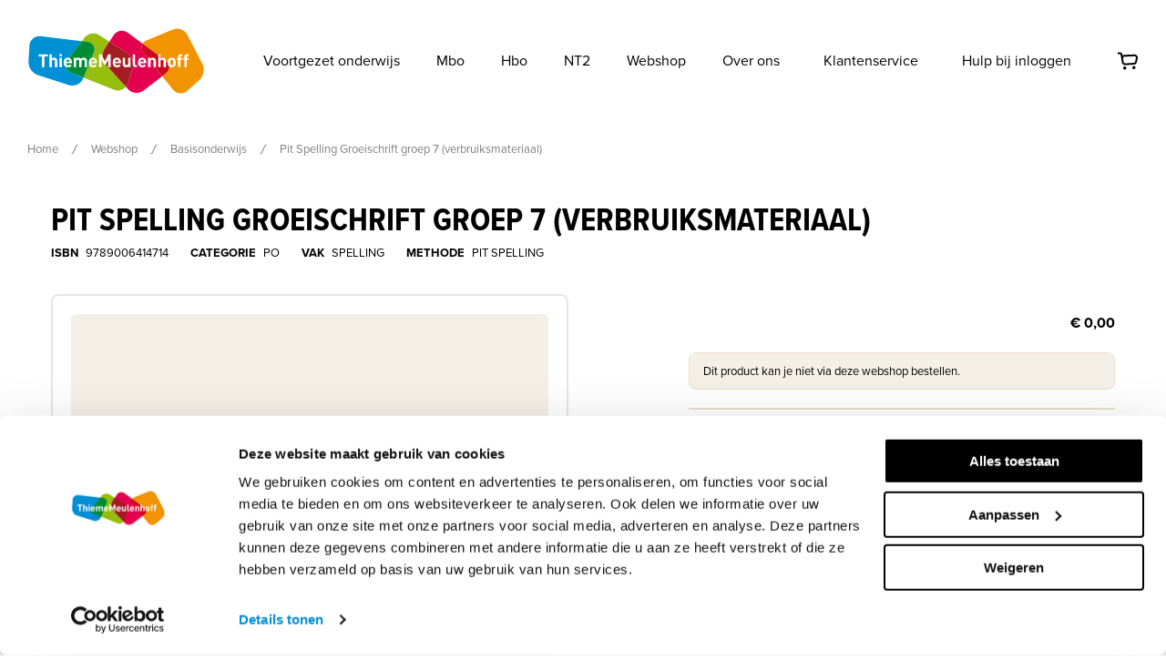

--- FILE ---
content_type: text/html; charset=utf-8
request_url: https://www.thiememeulenhoff.nl/webshop/catalogus/basisonderwijs/pit-spelling-groeischrift-groep-7-verbruiksmateriaal-
body_size: 128120
content:
<!DOCTYPE html><html lang="nl"><head><meta charSet="utf-8"/><meta name="viewport" content="width=device-width"/><title>Pit Spelling Groeischrift groep 7 (verbruiksmateriaal) | ThiemeMeulenhoff</title><meta name="description" content="Bekijk alle producten van ThiemeMeulenhoff in de webshop. Als docent kun je boeken en docentlicenties bestellen. Kies jouw lesmethode en bestel direct."/><meta property="og:title" content="Pit Spelling Groeischrift groep 7 (verbruiksmateriaal) | ThiemeMeulenhoff"/><meta property="og:image" content="/og-image.jpg"/><meta name="next-head-count" content="6"/><script>window.dataLayer = window.dataLayer || [];
    function gtag() {
        dataLayer.push(arguments);
    }
    gtag("consent", "default", {
        ad_storage: "denied",
        analytics_storage: "denied",
        functionality_storage: "denied",
        personalization_storage: "denied",
        security_storage: "granted",
        wait_for_update: 500,
    });
    gtag("set", "ads_data_redaction", true);
    gtag("set", "url_passthrough", true);</script><script>
  (function(w,d,s,l,i){w[l]=w[l]||[];w[l].push({'gtm.start':
      new Date().getTime(),event:'gtm.js'});var f=d.getElementsByTagName(s)[0],
      j=d.createElement(s),dl=l!='dataLayer'?'&l='+l:'';j.async=true;j.src=
      'https://www.googletagmanager.com/gtm.js?id='+i+dl;f.parentNode.insertBefore(j,f);
    })(window,document,'script','dataLayer','GTM-NCHG82')</script><script id="Cookiebot" src="https://consent.cookiebot.com/uc.js" data-cbid="237ee9c6-dbfe-4efd-8e52-df52e7e8f2cb" type="text/javascript" async=""></script><link rel="apple-touch-icon" sizes="152x152" href="/apple-touch-icon.png"/><link rel="icon" type="image/png" sizes="32x32" href="/favicon-32x32.png"/><link rel="icon" type="image/png" sizes="16x16" href="/favicon-16x16.png"/><link rel="manifest" href="/site.webmanifest"/><meta name="msapplication-TileColor" content="#ffffff"/><meta name="theme-color" content="#ffffff"/><link rel="preconnect" href="https://use.typekit.net" crossorigin /><noscript data-n-css=""></noscript><script defer="" nomodule="" src="/_next/static/chunks/polyfills-78c92fac7aa8fdd8.js"></script><script src="/_next/static/chunks/webpack-a92568b924c0d880.js" defer=""></script><script src="/_next/static/chunks/framework-0995a3e8436ddc4f.js" defer=""></script><script src="/_next/static/chunks/main-babc83a3db164c0d.js" defer=""></script><script src="/_next/static/chunks/pages/_app-734e008387b497d7.js" defer=""></script><script src="/_next/static/chunks/c25959c3-99a5dcda7ee7cd73.js" defer=""></script><script src="/_next/static/chunks/6849-1294ee7a51509047.js" defer=""></script><script src="/_next/static/chunks/pages/webshop/catalogus/%5Bbu%5D/%5Bslug%5D-9f3fb674352cd277.js" defer=""></script><script src="/_next/static/qMBUr8ZS6YQLS-DbHJTkz/_buildManifest.js" defer=""></script><script src="/_next/static/qMBUr8ZS6YQLS-DbHJTkz/_ssgManifest.js" defer=""></script><style data-styled="" data-styled-version="5.3.11">*,*::before,*::after{box-sizing:border-box;margin:0;padding:0;}/*!sc*/
html{font-size:62.5%;-webkit-font-smoothing:antialiased;-moz-osx-font-smoothing:grayscale;font-family:proxima-nova;-webkit-scroll-behavior:smooth;-moz-scroll-behavior:smooth;-ms-scroll-behavior:smooth;scroll-behavior:smooth;}/*!sc*/
[id]{-webkit-scroll-margin-top:8.2rem;-moz-scroll-margin-top:8.2rem;-ms-scroll-margin-top:8.2rem;scroll-margin-top:8.2rem;}/*!sc*/
@media screen and (min-width:1024px){[id]{-webkit-scroll-margin-top:13.4rem;-moz-scroll-margin-top:13.4rem;-ms-scroll-margin-top:13.4rem;scroll-margin-top:13.4rem;}}/*!sc*/
ol,ul{list-style:none;}/*!sc*/
a{-webkit-text-decoration:none;text-decoration:none;color:black;}/*!sc*/
data-styled.g1[id="sc-global-QCdIE1"]{content:"sc-global-QCdIE1,"}/*!sc*/
.ccKAZr{display:-webkit-box;display:-webkit-flex;display:-ms-flexbox;display:flex;width:100%;height:auto;border-radius:5px;}/*!sc*/
data-styled.g2[id="style__ImageContainer-sc-1xnbazq-0"]{content:"ccKAZr,"}/*!sc*/
.bdmdAn{font-size:3.6rem;text-transform:uppercase;font-family:proxima-nova-condensed;font-weight:700;font-style:normal;line-height:95%;margin-bottom:2.4rem;}/*!sc*/
@media screen and (min-width:1024px){.bdmdAn{font-size:3.6rem;line-height:95%;}}/*!sc*/
.bGwLvz{font-family:proxima-nova;font-weight:700;font-style:normal;font-size:1.8rem;line-height:2.2rem;}/*!sc*/
data-styled.g3[id="style__StyledHeading-sc-ae815x-0"]{content:"bdmdAn,bGwLvz,"}/*!sc*/
.OVIzS{width:2.4rem;height:2.4rem;fill:currentColor;}/*!sc*/
.LmOpu{width:1.2rem;height:1.2rem;fill:currentColor;}/*!sc*/
.diIhOq{width:2rem;height:2rem;fill:currentColor;}/*!sc*/
data-styled.g4[id="style__StyledIcon-sc-1rowdx5-0"]{content:"OVIzS,LmOpu,diIhOq,"}/*!sc*/
.cTtFWb{font-family:proxima-nova;font-weight:400;font-style:normal;font-size:1.6rem;line-height:2.4rem;margin-bottom:4rem;font-weight:700;position:relative;display:-webkit-inline-box;display:-webkit-inline-flex;display:-ms-inline-flexbox;display:inline-flex;-webkit-align-items:center;-webkit-box-align:center;-ms-flex-align:center;align-items:center;margin:0;cursor:pointer;color:#0090D4;}/*!sc*/
.cTtFWb a{color:#004E6D;}/*!sc*/
.cTtFWb a:active{color:#000000;}/*!sc*/
.cTtFWb:hover{color:#004E6D;}/*!sc*/
.cTtFWb:active{color:#000000;}/*!sc*/
.cTtFWb:focus{color:#0090D4;}/*!sc*/
.cTtFWb:focus::after{display:block;content:"";border:0.3rem solid #0090D4;position:absolute;top:-0.3rem;right:-0.8rem;bottom:-0.3rem;left:-0.8rem;border-radius:0.4rem;}/*!sc*/
.dPqwfF{font-family:proxima-nova;font-weight:400;font-style:normal;font-size:1.6rem;line-height:2.4rem;margin-bottom:4rem;font-weight:700;position:relative;display:-webkit-inline-box;display:-webkit-inline-flex;display:-ms-inline-flexbox;display:inline-flex;-webkit-align-items:center;-webkit-box-align:center;-ms-flex-align:center;align-items:center;margin:0;cursor:pointer;}/*!sc*/
.dPqwfF a{color:#004E6D;}/*!sc*/
.dPqwfF a:active{color:#000000;}/*!sc*/
data-styled.g5[id="style__ExternalLink-sc-htdfqr-0"]{content:"cTtFWb,dPqwfF,"}/*!sc*/
.gHWsyu{margin-right:1rem;min-width:2rem;}/*!sc*/
data-styled.g7[id="style__Icon-sc-htdfqr-2"]{content:"gHWsyu,"}/*!sc*/
.gcfslv{display:-webkit-inline-box;display:-webkit-inline-flex;display:-ms-inline-flexbox;display:inline-flex;-webkit-align-items:center;-webkit-box-align:center;-ms-flex-align:center;align-items:center;-webkit-box-pack:center;-webkit-justify-content:center;-ms-flex-pack:center;justify-content:center;border-radius:0.8rem;line-height:2.4rem;font-weight:700;cursor:pointer;text-align:center;font-family:proxima-nova;-webkit-transition:all 0.3s ease;transition:all 0.3s ease;background:#000000;border:0.2rem solid #000000;color:#FFFFFF;padding:1.3rem 2rem;font-size:1.5rem;}/*!sc*/
@media screen and (max-width:768px){.gcfslv{width:100%;}}/*!sc*/
.gcfslv:hover{background:#FFFFFF;color:#000000;}/*!sc*/
.gcfslv:hover div{border-color:#000000 transparent transparent;}/*!sc*/
.gcfslv:active{background:#D0D0D0;color:#000000;}/*!sc*/
.gcfslv:focus{border-color:#0090D4;outline:0.2rem solid #0090D4;background:#000000;color:#FFFFFF;}/*!sc*/
.bFopNF{display:-webkit-inline-box;display:-webkit-inline-flex;display:-ms-inline-flexbox;display:inline-flex;-webkit-align-items:center;-webkit-box-align:center;-ms-flex-align:center;align-items:center;-webkit-box-pack:center;-webkit-justify-content:center;-ms-flex-pack:center;justify-content:center;border-radius:0.8rem;line-height:2.4rem;font-weight:700;cursor:pointer;text-align:center;font-family:proxima-nova;-webkit-transition:all 0.3s ease;transition:all 0.3s ease;background:transparent;border:0.2rem solid #000000;color:#000000;padding:1.3rem 2rem;font-size:1.5rem;}/*!sc*/
@media screen and (max-width:768px){.bFopNF{width:100%;}}/*!sc*/
.bFopNF:hover{background:#000000;color:#FFFFFF;}/*!sc*/
.bFopNF:hover div{border-color:#000000 transparent transparent;}/*!sc*/
.bFopNF:active{background:#004E6D;color:#FFFFFF;border-color:#004E6D;}/*!sc*/
.bFopNF:focus{border-color:#0090D4;outline:0.2rem solid #0090D4;background:transparent;color:#000000;}/*!sc*/
data-styled.g8[id="style__StyledButton-sc-126ga0g-0"]{content:"gcfslv,bFopNF,"}/*!sc*/
.UIfZm{display:none;width:1.5rem;height:1.5rem;margin-right:0.5rem;border:0.2rem solid #000000;border-radius:50%;border-color:#000000 transparent transparent;-webkit-animation:rotate 1.2s linear infinite;animation:rotate 1.2s linear infinite;border-color:#FFFFFF transparent transparent;}/*!sc*/
.gXFahA{display:none;width:1.5rem;height:1.5rem;margin-right:0.5rem;border:0.2rem solid #000000;border-radius:50%;border-color:#000000 transparent transparent;-webkit-animation:rotate 1.2s linear infinite;animation:rotate 1.2s linear infinite;}/*!sc*/
data-styled.g9[id="style__Loader-sc-126ga0g-1"]{content:"UIfZm,gXFahA,"}/*!sc*/
.EABPr{width:100%;margin:0 auto;max-width:1440px;}/*!sc*/
@media screen and (min-width:0px){.EABPr{padding-left:16px;padding-right:16px;}}/*!sc*/
@media screen and (min-width:375px){.EABPr{padding-left:16px;padding-right:16px;}}/*!sc*/
@media screen and (min-width:768px){.EABPr{padding-left:40px;padding-right:40px;}}/*!sc*/
@media screen and (min-width:1024px){.EABPr{padding-left:56px;padding-right:56px;}}/*!sc*/
@media screen and (min-width:1440px){.EABPr{padding-left:80px;padding-right:80px;}}/*!sc*/
data-styled.g11[id="style__Container-sc-ryklhi-0"]{content:"EABPr,"}/*!sc*/
.gYpNfL{display:-webkit-box;display:-webkit-flex;display:-ms-flexbox;display:flex;-webkit-flex-wrap:wrap;-ms-flex-wrap:wrap;flex-wrap:wrap;}/*!sc*/
@media screen and (min-width:0px){.gYpNfL{margin:calc( -16px / 2 );}}/*!sc*/
@media screen and (min-width:375px){.gYpNfL{margin:calc( -16px / 2 );}}/*!sc*/
@media screen and (min-width:768px){.gYpNfL{margin:calc( -24px / 2 );}}/*!sc*/
@media screen and (min-width:1024px){.gYpNfL{margin:calc( -32px / 2 );}}/*!sc*/
@media screen and (min-width:1440px){.gYpNfL{margin:calc( -40px / 2 );}}/*!sc*/
data-styled.g12[id="style__Row-sc-ryklhi-1"]{content:"gYpNfL,"}/*!sc*/
.kbouaa{width:100%;}/*!sc*/
@media screen and (min-width:0px){.kbouaa{padding:calc( 16px / 2 );width:calc(100% / 12 * 12);}}/*!sc*/
@media screen and (min-width:375px){.kbouaa{padding:calc( 16px / 2 );}}/*!sc*/
@media screen and (min-width:768px){.kbouaa{padding:calc( 24px / 2 );}}/*!sc*/
@media screen and (min-width:1024px){.kbouaa{padding:calc( 32px / 2 );}}/*!sc*/
@media screen and (min-width:1440px){.kbouaa{padding:calc( 40px / 2 );}}/*!sc*/
.hGqPEa{width:100%;}/*!sc*/
@media screen and (min-width:0px){.hGqPEa{padding:calc( 16px / 2 );width:calc(100% / 12 * 12);}}/*!sc*/
@media screen and (min-width:375px){.hGqPEa{padding:calc( 16px / 2 );}}/*!sc*/
@media screen and (min-width:768px){.hGqPEa{padding:calc( 24px / 2 );}}/*!sc*/
@media screen and (min-width:1024px){.hGqPEa{padding:calc( 32px / 2 );width:calc(100% / 12 * 6);}}/*!sc*/
@media screen and (min-width:1440px){.hGqPEa{padding:calc( 40px / 2 );}}/*!sc*/
.ZjrPa{width:100%;}/*!sc*/
@media screen and (min-width:0px){.ZjrPa{padding:calc( 16px / 2 );width:calc(100% / 12 * 12);}}/*!sc*/
@media screen and (min-width:375px){.ZjrPa{padding:calc( 16px / 2 );}}/*!sc*/
@media screen and (min-width:768px){.ZjrPa{padding:calc( 24px / 2 );}}/*!sc*/
@media screen and (min-width:1024px){.ZjrPa{padding:calc( 32px / 2 );width:calc(100% / 12 * 5);margin-left:calc(100% / 12 * 1);}}/*!sc*/
@media screen and (min-width:1440px){.ZjrPa{padding:calc( 40px / 2 );}}/*!sc*/
.CXMqq{width:100%;}/*!sc*/
@media screen and (min-width:0px){.CXMqq{padding:calc( 16px / 2 );}}/*!sc*/
@media screen and (min-width:375px){.CXMqq{padding:calc( 16px / 2 );}}/*!sc*/
@media screen and (min-width:768px){.CXMqq{padding:calc( 24px / 2 );width:calc(100% / 12 * 3);}}/*!sc*/
@media screen and (min-width:1024px){.CXMqq{padding:calc( 32px / 2 );}}/*!sc*/
@media screen and (min-width:1440px){.CXMqq{padding:calc( 40px / 2 );}}/*!sc*/
.jKZYho{width:100%;}/*!sc*/
@media screen and (min-width:0px){.jKZYho{padding:calc( 16px / 2 );}}/*!sc*/
@media screen and (min-width:375px){.jKZYho{padding:calc( 16px / 2 );}}/*!sc*/
@media screen and (min-width:768px){.jKZYho{padding:calc( 24px / 2 );width:calc(100% / 12 * 4);}}/*!sc*/
@media screen and (min-width:1024px){.jKZYho{padding:calc( 32px / 2 );width:calc(100% / 12 * 3);}}/*!sc*/
@media screen and (min-width:1440px){.jKZYho{padding:calc( 40px / 2 );}}/*!sc*/
.lcMABA{width:100%;}/*!sc*/
@media screen and (min-width:0px){.lcMABA{padding:calc( 16px / 2 );}}/*!sc*/
@media screen and (min-width:375px){.lcMABA{padding:calc( 16px / 2 );}}/*!sc*/
@media screen and (min-width:768px){.lcMABA{padding:calc( 24px / 2 );width:calc(100% / 12 * 5);}}/*!sc*/
@media screen and (min-width:1024px){.lcMABA{padding:calc( 32px / 2 );}}/*!sc*/
@media screen and (min-width:1440px){.lcMABA{padding:calc( 40px / 2 );}}/*!sc*/
.bJSoOI{width:100%;}/*!sc*/
@media screen and (min-width:0px){.bJSoOI{padding:calc( 16px / 2 );}}/*!sc*/
@media screen and (min-width:375px){.bJSoOI{padding:calc( 16px / 2 );}}/*!sc*/
@media screen and (min-width:768px){.bJSoOI{padding:calc( 24px / 2 );}}/*!sc*/
@media screen and (min-width:1024px){.bJSoOI{padding:calc( 32px / 2 );width:calc(100% / 12 * 10);}}/*!sc*/
@media screen and (min-width:1440px){.bJSoOI{padding:calc( 40px / 2 );}}/*!sc*/
.gNKdgP{width:100%;}/*!sc*/
@media screen and (min-width:0px){.gNKdgP{padding:calc( 16px / 2 );}}/*!sc*/
@media screen and (min-width:375px){.gNKdgP{padding:calc( 16px / 2 );}}/*!sc*/
@media screen and (min-width:768px){.gNKdgP{padding:calc( 24px / 2 );}}/*!sc*/
@media screen and (min-width:1024px){.gNKdgP{padding:calc( 32px / 2 );width:calc(100% / 12 * 2);}}/*!sc*/
@media screen and (min-width:1440px){.gNKdgP{padding:calc( 40px / 2 );}}/*!sc*/
data-styled.g13[id="style__StyledColumn-sc-ryklhi-2"]{content:"kbouaa,hGqPEa,ZjrPa,CXMqq,jKZYho,lcMABA,bJSoOI,gNKdgP,"}/*!sc*/
.kSXyuB{background-color:#F4F0E8;color:#000000;margin-top:4rem;padding-top:4rem;}/*!sc*/
@media screen and (min-width:768px){.kSXyuB{margin-top:6rem;padding-top:6rem;}}/*!sc*/
@media screen and (min-width:1024px){.kSXyuB{margin-top:8rem;padding-top:8rem;}}/*!sc*/
data-styled.g15[id="style__Top-sc-11ovk3c-0"]{content:"kSXyuB,"}/*!sc*/
.REtEk{background-color:#004E6D;padding:3rem 0;margin-top:-0.1rem;}/*!sc*/
@media screen and (min-width:768px){.REtEk{padding:4rem 0;}}/*!sc*/
data-styled.g16[id="style__Bottom-sc-11ovk3c-1"]{content:"REtEk,"}/*!sc*/
.gGpQhr{background-color:#004E6D;-webkit-clip-path:polygon(0% 65%,100% 0%,100% 100%,0 100%);clip-path:polygon(0% 65%,100% 0%,100% 100%,0 100%);height:9rem;margin-top:-9rem;}/*!sc*/
data-styled.g17[id="style__Divider-sc-11ovk3c-2"]{content:"gGpQhr,"}/*!sc*/
.ezFYfx{color:#FFFFFF;margin-bottom:3.4rem;}/*!sc*/
data-styled.g18[id="style__LinkListTitle-sc-11ovk3c-3"]{content:"ezFYfx,"}/*!sc*/
.jZYJSa{font-family:proxima-nova;font-weight:400;font-style:normal;font-size:1.6rem;line-height:2.4rem;margin-bottom:4rem;line-height:1.5rem;color:#FFFFFF;margin:0;}/*!sc*/
.jZYJSa a{color:#004E6D;}/*!sc*/
.jZYJSa a:active{color:#000000;}/*!sc*/
.jZYJSa:hover{color:#FFFFFF;}/*!sc*/
data-styled.g19[id="style__LinkListLink-sc-11ovk3c-4"]{content:"jZYJSa,"}/*!sc*/
.cTaAkD{margin-bottom:1.8rem;}/*!sc*/
.cTaAkD:last-of-type{margin-bottom:0;}/*!sc*/
data-styled.g20[id="style__LinkListItem-sc-11ovk3c-5"]{content:"cTaAkD,"}/*!sc*/
.gVmGAW{-webkit-align-items:center;-webkit-box-align:center;-ms-flex-align:center;align-items:center;}/*!sc*/
data-styled.g21[id="style__BottomRow-sc-11ovk3c-6"]{content:"gVmGAW,"}/*!sc*/
.iEuJvB{font-family:proxima-nova;font-weight:400;font-style:normal;font-size:1.6rem;line-height:2.4rem;margin-bottom:4rem;font-size:1.4rem;line-height:2rem;color:#FFFFFF;opacity:0.3;-webkit-flex:0 0 auto;-ms-flex:0 0 auto;flex:0 0 auto;margin:0;}/*!sc*/
.iEuJvB a{color:#004E6D;}/*!sc*/
.iEuJvB a:active{color:#000000;}/*!sc*/
.iEuJvB:hover{color:#FFFFFF;opacity:1;}/*!sc*/
@media screen and (min-width:768px){.iEuJvB{padding:1rem;}}/*!sc*/
data-styled.g22[id="style__BottomListLink-sc-11ovk3c-7"]{content:"iEuJvB,"}/*!sc*/
.iDmfjV{border-top:0.1px solid #FFFFFF;opacity:0.3;margin:8rem 0 3rem 0;}/*!sc*/
data-styled.g23[id="style__BottomBorder-sc-11ovk3c-8"]{content:"iDmfjV,"}/*!sc*/
.iPwIid{display:-webkit-box;display:-webkit-flex;display:-ms-flexbox;display:flex;-webkit-flex-direction:column;-ms-flex-direction:column;flex-direction:column;}/*!sc*/
.iPwIid a{margin-bottom:1.8rem;}/*!sc*/
@media screen and (min-width:768px){.iPwIid{-webkit-flex-direction:row;-ms-flex-direction:row;flex-direction:row;-webkit-align-items:center;-webkit-box-align:center;-ms-flex-align:center;align-items:center;}.iPwIid a{margin:0;}}/*!sc*/
data-styled.g24[id="style__BottomLinks-sc-11ovk3c-9"]{content:"iPwIid,"}/*!sc*/
.jovpKr{width:100%;}/*!sc*/
.jovpKr a{opacity:0.3;}/*!sc*/
.jovpKr a:hover{opacity:1;}/*!sc*/
.jovpKr svg{height:2.7rem;width:auto;}/*!sc*/
data-styled.g25[id="style__SocialListWrapper-sc-11ovk3c-10"]{content:"jovpKr,"}/*!sc*/
.JTJWs{margin-bottom:1.2rem;width:100%;}/*!sc*/
data-styled.g26[id="style__AssistanceButton-sc-11ovk3c-11"]{content:"JTJWs,"}/*!sc*/
.iVUOhj{margin-bottom:1.2rem;}/*!sc*/
@media screen and (min-width:768px){.iVUOhj{margin-bottom:4rem;}}/*!sc*/
@media screen and (min-width:1024px){.iVUOhj{margin-bottom:6rem;}}/*!sc*/
data-styled.g27[id="style__StyledHeading-sc-11ovk3c-12"]{content:"iVUOhj,"}/*!sc*/
.hWGwJY{position:relative;z-index:1;margin-top:4rem;-webkit-mask-image:url([data-uri]);mask-image:url([data-uri]);-webkit-mask-size:contain;mask-size:contain;-webkit-mask-repeat:no-repeat;mask-repeat:no-repeat;}/*!sc*/
@media screen and (min-width:768px){.hWGwJY{margin-top:0;}}/*!sc*/
data-styled.g28[id="style__ImageContainer-sc-11ovk3c-13"]{content:"hWGwJY,"}/*!sc*/
.bHAgAz{display:block;width:12.8rem;height:auto;margin:0 auto;}/*!sc*/
@media screen and (min-width:1024px){.bHAgAz{width:100%;margin:0;}}/*!sc*/
data-styled.g29[id="style__StyledLogo-sc-11ovk3c-14"]{content:"bHAgAz,"}/*!sc*/
.fAURwp{margin-bottom:1.2rem;}/*!sc*/
data-styled.g30[id="style__CallUsButton-sc-11ovk3c-15"]{content:"fAURwp,"}/*!sc*/
.ckLgkY{display:inline-block;}/*!sc*/
@media screen and (min-width:768px){.ckLgkY{margin-left:1.2em;}}/*!sc*/
@media screen and (max-width:768px){.ckLgkY{width:100%;}}/*!sc*/
data-styled.g31[id="style__SocialListContainer-sc-1lyrvbx-0"]{content:"ckLgkY,"}/*!sc*/
.llPnIh{width:100%;display:-webkit-box;display:-webkit-flex;display:-ms-flexbox;display:flex;-webkit-box-pack:justify;-webkit-justify-content:space-between;-ms-flex-pack:justify;justify-content:space-between;}/*!sc*/
data-styled.g32[id="style__SocialListSubContainer-sc-1lyrvbx-1"]{content:"llPnIh,"}/*!sc*/
.golWxD{margin:0 1rem;}/*!sc*/
data-styled.g33[id="style__SocialListItem-sc-1lyrvbx-2"]{content:"golWxD,"}/*!sc*/
.jEajuS{padding:0.4rem;box-sizing:content-box;color:#FFFFFF;}/*!sc*/
.jEajuS svg{color:#FFFFFF;}/*!sc*/
data-styled.g34[id="style__SocialIcon-sc-1lyrvbx-3"]{content:"jEajuS,"}/*!sc*/
.loUrPI{font-family:proxima-nova;font-weight:400;font-style:normal;font-size:1.3rem;line-height:1.9rem;}/*!sc*/
.cCMwAC{font-family:proxima-nova;font-weight:400;font-style:normal;font-size:1.6rem;line-height:2.4rem;margin-bottom:4rem;font-weight:700;}/*!sc*/
.cCMwAC a{color:#004E6D;}/*!sc*/
.cCMwAC a:active{color:#000000;}/*!sc*/
.ftWWFa{font-family:proxima-nova;font-weight:400;font-style:normal;font-size:1.6rem;line-height:2.4rem;margin-bottom:4rem;}/*!sc*/
.ftWWFa a{color:#004E6D;}/*!sc*/
.ftWWFa a:active{color:#000000;}/*!sc*/
data-styled.g35[id="style__StyledParagraph-sc-194yfw9-0"]{content:"loUrPI,cCMwAC,ftWWFa,"}/*!sc*/
.eBewBJ{display:-webkit-box;display:-webkit-flex;display:-ms-flexbox;display:flex;-webkit-align-items:center;-webkit-box-align:center;-ms-flex-align:center;align-items:center;}/*!sc*/
.eBewBJ a:hover{-webkit-text-decoration:underline;text-decoration:underline;}/*!sc*/
data-styled.g36[id="style__StyledBreadcrumb-sc-16kyacw-0"]{content:"eBewBJ,"}/*!sc*/
.gmAHYr{color:rgba(0 ,0,0,0.5);margin:0 1.2rem;-webkit-flex-shrink:0;-ms-flex-negative:0;flex-shrink:0;}/*!sc*/
data-styled.g37[id="style__Icon-sc-16kyacw-1"]{content:"gmAHYr,"}/*!sc*/
.hgQVBB{font-family:proxima-nova;font-weight:400;font-style:normal;font-size:1.3rem;line-height:1.9rem;margin:0;color:rgba(0 ,0,0,0.5);line-height:2rem;}/*!sc*/
.hgQVBB:hover{color:rgba(0 ,0,0,0.5);}/*!sc*/
data-styled.g38[id="style__Item-sc-16kyacw-2"]{content:"hgQVBB,"}/*!sc*/
.cOFzGF{display:none;position:absolute;top:9rem;left:0;overflow:auto;height:calc(100vh - 9rem);width:100%;padding:0 2rem;}/*!sc*/
@media screen and (min-width:1024px){.cOFzGF{position:relative;display:-webkit-box;display:-webkit-flex;display:-ms-flexbox;display:flex;top:unset;left:unset;height:auto;width:auto;margin-left:auto;padding:0;}}/*!sc*/
data-styled.g39[id="style__StyledNavigation-sc-meaf9q-0"]{content:"cOFzGF,"}/*!sc*/
.gNJGQz{font-family:proxima-nova;font-weight:400;font-style:normal;font-size:2.1rem;line-height:2.7rem;position:relative;display:-webkit-box;display:-webkit-flex;display:-ms-flexbox;display:flex;-webkit-box-pack:justify;-webkit-justify-content:space-between;-ms-flex-pack:justify;justify-content:space-between;-webkit-align-items:center;-webkit-box-align:center;-ms-flex-align:center;align-items:center;background:none;border:0;cursor:pointer;margin:0;width:100%;text-align:left;border-bottom:0.1rem solid #e2e2e2;color:#000000;}/*!sc*/
.gNJGQz:first-of-type{border-top:0.1rem solid #e2e2e2;}/*!sc*/
@media screen and (min-width:1024px){.gNJGQz{font-family:proxima-nova;font-weight:400;font-style:normal;font-size:1.6rem;line-height:2.4rem;margin-bottom:4rem;width:auto;border:0;margin:0;padding:0;}.gNJGQz a{color:#004E6D;}.gNJGQz a:active{color:#000000;}.gNJGQz:first-of-type{border:0;}}/*!sc*/
.gNJGQz a,.gNJGQz span{padding:2.4rem 0;}/*!sc*/
@media screen and (min-width:1024px){.gNJGQz a,.gNJGQz span{padding:1.2rem 2rem;}}/*!sc*/
.gNJGQz a{color:#000000;padding-left:2.8rem;width:100%;}/*!sc*/
data-styled.g40[id="style__NavigationLink-sc-meaf9q-1"]{content:"gNJGQz,"}/*!sc*/
.gOLHUC{color:rgba(0,0,0,0.1);-webkit-flex:0 0 auto;-ms-flex:0 0 auto;flex:0 0 auto;margin:0 0 0 1rem;padding:0 !important;}/*!sc*/
@media screen and (min-width:1024px){.gOLHUC{display:none;}}/*!sc*/
.fUlWLG{color:rgba(0,0,0,0.1);-webkit-flex:0 0 auto;-ms-flex:0 0 auto;flex:0 0 auto;margin:0 0 0 1rem;padding:0 !important;position:absolute;left:0;top:2.75rem;color:#000000;margin:0;pointer-events:none;width:2rem;height:2rem;}/*!sc*/
@media screen and (min-width:1024px){.fUlWLG{display:none;}}/*!sc*/
data-styled.g41[id="style__Icon-sc-meaf9q-2"]{content:"gOLHUC,fUlWLG,"}/*!sc*/
.fXhDHg{position:fixed;top:0;left:0;width:100%;z-index:10000;background-color:#FFFFFF;}/*!sc*/
data-styled.g43[id="style__StyledPageHeader-sc-bd14yo-1"]{content:"fXhDHg,"}/*!sc*/
.iujkzL{display:-webkit-box;display:-webkit-flex;display:-ms-flexbox;display:flex;-webkit-align-items:center;-webkit-box-align:center;-ms-flex-align:center;align-items:center;-webkit-box-pack:justify;-webkit-justify-content:space-between;-ms-flex-pack:justify;justify-content:space-between;padding:1.5rem 2rem;}/*!sc*/
@media screen and (min-width:1024px){.iujkzL{padding:2rem;-webkit-box-pack:start;-webkit-justify-content:flex-start;-ms-flex-pack:start;justify-content:flex-start;}}/*!sc*/
data-styled.g44[id="style__Inner-sc-bd14yo-2"]{content:"iujkzL,"}/*!sc*/
.ghrHQT{position:absolute;top:10.2rem;left:0;padding:0 2.5rem 1.6rem 2.5rem;z-index:3;white-space:nowrap;overflow-x:auto;-webkit-overflow-scrolling:touch;width:100%;display:-webkit-box;display:-webkit-flex;display:-ms-flexbox;display:flex;}/*!sc*/
.ghrHQT:after{content:"";}/*!sc*/
@media (pointer:coarse){.ghrHQT{-webkit-scrollbar-width:none;-moz-scrollbar-width:none;-ms-scrollbar-width:none;scrollbar-width:none;-ms-overflow-style:none;}.ghrHQT::-webkit-scrollbar{display:none;}}/*!sc*/
@media screen and (min-width:1024px){.ghrHQT{top:15.4rem;padding:0 3rem;}}/*!sc*/
data-styled.g45[id="style__BreadcrumbWrapper-sc-bd14yo-3"]{content:"ghrHQT,"}/*!sc*/
.eVGNaq{display:block;height:5.2rem;width:auto;}/*!sc*/
@media screen and (min-width:1024px){.eVGNaq{height:9.4rem;}}/*!sc*/
data-styled.g46[id="style__StyledLogo-sc-bd14yo-4"]{content:"eVGNaq,"}/*!sc*/
.hNfXYp{position:relative;border:0;background:none;cursor:pointer;padding:0.8rem 1rem;margin:0 2rem 0 auto;}/*!sc*/
@media screen and (min-width:1024px){.hNfXYp{margin:0 0 0 2rem;}}/*!sc*/
data-styled.g47[id="style__CartButton-sc-bd14yo-5"]{content:"hNfXYp,"}/*!sc*/
.dnnnDN{font-family:proxima-nova;font-weight:400;font-style:normal;font-size:1.6rem;line-height:2.4rem;margin-bottom:4rem;display:-webkit-box;display:-webkit-flex;display:-ms-flexbox;display:flex;-webkit-align-items:center;-webkit-box-align:center;-ms-flex-align:center;align-items:center;background:none;border:0;cursor:pointer;margin:0;color:#000000;}/*!sc*/
.dnnnDN a{color:#004E6D;}/*!sc*/
.dnnnDN a:active{color:#000000;}/*!sc*/
.dnnnDN > div{margin:0 1rem 0 0;}/*!sc*/
@media screen and (min-width:1024px){.dnnnDN{display:none;position:absolute;top:13.4rem;right:2rem;z-index:10000;}}/*!sc*/
data-styled.g49[id="style__NavigationButton-sc-bd14yo-7"]{content:"dnnnDN,"}/*!sc*/
.fPCgDk{height:8.2rem;}/*!sc*/
@media screen and (min-width:1024px){.fPCgDk{height:13.4rem;}}/*!sc*/
data-styled.g50[id="style__Spacer-sc-bd14yo-8"]{content:"fPCgDk,"}/*!sc*/
.kSfPcc{font-family:proxima-nova;font-weight:400;font-style:normal;font-size:1.3rem;line-height:1.9rem;border-radius:0.8rem;background-color:#F4F0E8;border:0.1rem solid #EADEC6;color:#000000;padding:1rem 1.5rem;}/*!sc*/
data-styled.g78[id="style__StyledNotification-sc-agbnza-0"]{content:"kSfPcc,"}/*!sc*/
.bFWYVh{background-color:#F4F0E8;padding:20px;border-radius:8px;}/*!sc*/
data-styled.g327[id="style__StyledProductMetaInformation-sc-rqry99-0"]{content:"bFWYVh,"}/*!sc*/
.jKvjev{display:-webkit-box;display:-webkit-flex;display:-ms-flexbox;display:flex;-webkit-align-items:center;-webkit-box-align:center;-ms-flex-align:center;align-items:center;-webkit-flex-wrap:nowrap;-ms-flex-wrap:nowrap;flex-wrap:nowrap;margin-bottom:20px;}/*!sc*/
.jKvjev:last-of-type{margin:0;}/*!sc*/
.jKvjev p{-webkit-flex:0 0 50%;-ms-flex:0 0 50%;flex:0 0 50%;margin:0 10px 0 0;}/*!sc*/
.jKvjev p:last-of-type{margin:0;}/*!sc*/
data-styled.g328[id="style__Line-sc-rqry99-1"]{content:"jKvjev,"}/*!sc*/
.ipVNgt{padding-top:7rem;}/*!sc*/
@media screen and (min-width:1024px){.ipVNgt{padding-top:9rem;}}/*!sc*/
data-styled.g329[id="style__StyledProductDetails-sc-fv3gjx-0"]{content:"ipVNgt,"}/*!sc*/
.jcRZTM{margin:0 0 1rem;}/*!sc*/
data-styled.g330[id="style__Title-sc-fv3gjx-1"]{content:"jcRZTM,"}/*!sc*/
.czHzCK{display:-webkit-box;display:-webkit-flex;display:-ms-flexbox;display:flex;-webkit-align-items:center;-webkit-box-align:center;-ms-flex-align:center;align-items:center;-webkit-flex-wrap:wrap;-ms-flex-wrap:wrap;flex-wrap:wrap;text-transform:uppercase;margin:0 0 2rem;}/*!sc*/
.czHzCK p{margin:0 2.4rem 0 0;}/*!sc*/
.czHzCK span{font-weight:700;margin:0 0.8rem 0 0;}/*!sc*/
data-styled.g331[id="style__ProductHeader-sc-fv3gjx-2"]{content:"czHzCK,"}/*!sc*/
.fOsJgL{border:0.2rem solid rgba(0,0,0,0.1);border-radius:0.8rem;padding:2rem;}/*!sc*/
data-styled.g332[id="style__ImageWrapper-sc-fv3gjx-3"]{content:"fOsJgL,"}/*!sc*/
.gvSrSF{font-family:proxima-nova;font-weight:400;font-style:normal;font-size:2.1rem;line-height:2.7rem;margin:0 0 2rem;}/*!sc*/
.gvSrSF a{color:#0090D4;-webkit-text-decoration:underline;text-decoration:underline;}/*!sc*/
.gvSrSF a:hover{color:#004E6D;}/*!sc*/
data-styled.g333[id="style__ShortDescription-sc-fv3gjx-4"]{content:"gvSrSF,"}/*!sc*/
.bqZKux{margin:0 0 3rem;}/*!sc*/
@media screen and (min-width:1024px){.bqZKux{margin:0 0 4rem;}}/*!sc*/
data-styled.g335[id="style__StyledProductMetaInformation-sc-fv3gjx-6"]{content:"bqZKux,"}/*!sc*/
.vkpZp{padding-bottom:2rem;border-bottom:0.2rem solid #EADEC6;margin:0 0 3rem;}/*!sc*/
@media screen and (min-width:1024px){.vkpZp{margin:0 0 2rem;}}/*!sc*/
data-styled.g338[id="style__StyledOrder-sc-1wu1sjh-0"]{content:"vkpZp,"}/*!sc*/
.kgpYPY{display:-webkit-box;display:-webkit-flex;display:-ms-flexbox;display:flex;-webkit-align-items:center;-webkit-box-align:center;-ms-flex-align:center;align-items:center;-webkit-box-pack:end;-webkit-justify-content:flex-end;-ms-flex-pack:end;justify-content:flex-end;padding-bottom:2rem;}/*!sc*/
data-styled.g340[id="style__PriceContainer-sc-1wu1sjh-2"]{content:"kgpYPY,"}/*!sc*/
.crtJJm{display:-webkit-box;display:-webkit-flex;display:-ms-flexbox;display:flex;-webkit-align-items:center;-webkit-box-align:center;-ms-flex-align:center;align-items:center;-webkit-flex-wrap:nowrap;-ms-flex-wrap:nowrap;flex-wrap:nowrap;}/*!sc*/
data-styled.g344[id="style__StyledPrice-sc-gcjqis-0"]{content:"crtJJm,"}/*!sc*/
.kFBMCf{margin:0;}/*!sc*/
data-styled.g346[id="style__Netto-sc-gcjqis-2"]{content:"kFBMCf,"}/*!sc*/
</style><style data-href="https://use.typekit.net/puf2jho.css">@import url("https://p.typekit.net/p.css?s=1&k=puf2jho&ht=tk&f=139.175.143&a=87656847&app=typekit&e=css");@font-face{font-family:"proxima-nova";src:url("https://use.typekit.net/af/2555e1/00000000000000007735e603/30/l?primer=7cdcb44be4a7db8877ffa5c0007b8dd865b3bbc383831fe2ea177f62257a9191&fvd=n7&v=3") format("woff2"),url("https://use.typekit.net/af/2555e1/00000000000000007735e603/30/d?primer=7cdcb44be4a7db8877ffa5c0007b8dd865b3bbc383831fe2ea177f62257a9191&fvd=n7&v=3") format("woff"),url("https://use.typekit.net/af/2555e1/00000000000000007735e603/30/a?primer=7cdcb44be4a7db8877ffa5c0007b8dd865b3bbc383831fe2ea177f62257a9191&fvd=n7&v=3") format("opentype");font-display:auto;font-style:normal;font-weight:700;font-stretch:normal}@font-face{font-family:"proxima-nova";src:url("https://use.typekit.net/af/efe4a5/00000000000000007735e609/30/l?primer=7cdcb44be4a7db8877ffa5c0007b8dd865b3bbc383831fe2ea177f62257a9191&fvd=n4&v=3") format("woff2"),url("https://use.typekit.net/af/efe4a5/00000000000000007735e609/30/d?primer=7cdcb44be4a7db8877ffa5c0007b8dd865b3bbc383831fe2ea177f62257a9191&fvd=n4&v=3") format("woff"),url("https://use.typekit.net/af/efe4a5/00000000000000007735e609/30/a?primer=7cdcb44be4a7db8877ffa5c0007b8dd865b3bbc383831fe2ea177f62257a9191&fvd=n4&v=3") format("opentype");font-display:auto;font-style:normal;font-weight:400;font-stretch:normal}@font-face{font-family:"proxima-nova-condensed";src:url("https://use.typekit.net/af/15606c/00000000000000007735e60c/30/l?primer=7cdcb44be4a7db8877ffa5c0007b8dd865b3bbc383831fe2ea177f62257a9191&fvd=n7&v=3") format("woff2"),url("https://use.typekit.net/af/15606c/00000000000000007735e60c/30/d?primer=7cdcb44be4a7db8877ffa5c0007b8dd865b3bbc383831fe2ea177f62257a9191&fvd=n7&v=3") format("woff"),url("https://use.typekit.net/af/15606c/00000000000000007735e60c/30/a?primer=7cdcb44be4a7db8877ffa5c0007b8dd865b3bbc383831fe2ea177f62257a9191&fvd=n7&v=3") format("opentype");font-display:auto;font-style:normal;font-weight:700;font-stretch:normal}.tk-proxima-nova{font-family:"proxima-nova",sans-serif}.tk-proxima-nova-condensed{font-family:"proxima-nova-condensed",sans-serif}</style></head><body><div id="__next"><header class="style__StyledPageHeader-sc-bd14yo-1 fXhDHg"><div class="style__Inner-sc-bd14yo-2 iujkzL"><a aria-label="Home" href="/"><img alt="ThiemeMeulenhoff" class="style__StyledLogo-sc-bd14yo-4 eVGNaq" src="/logo.svg?url"/></a><nav class="style__StyledNavigation-sc-meaf9q-0 cOFzGF"><button class="style__NavigationLink-sc-meaf9q-1 gNJGQz"><span>Voortgezet onderwijs</span><div class="style__StyledIcon-sc-1rowdx5-0 OVIzS style__Icon-sc-meaf9q-2 gOLHUC" size="24"></div></button><button class="style__NavigationLink-sc-meaf9q-1 gNJGQz"><span>Mbo</span><div class="style__StyledIcon-sc-1rowdx5-0 OVIzS style__Icon-sc-meaf9q-2 gOLHUC" size="24"></div></button><button class="style__NavigationLink-sc-meaf9q-1 gNJGQz"><span>Hbo</span><div class="style__StyledIcon-sc-1rowdx5-0 OVIzS style__Icon-sc-meaf9q-2 gOLHUC" size="24"></div></button><button class="style__NavigationLink-sc-meaf9q-1 gNJGQz"><span>NT2</span><div class="style__StyledIcon-sc-1rowdx5-0 OVIzS style__Icon-sc-meaf9q-2 gOLHUC" size="24"></div></button><button class="style__NavigationLink-sc-meaf9q-1 gNJGQz"><span>Webshop</span><div class="style__StyledIcon-sc-1rowdx5-0 OVIzS style__Icon-sc-meaf9q-2 gOLHUC" size="24"></div></button><button class="style__NavigationLink-sc-meaf9q-1 gNJGQz"><span>Over ons</span><div class="style__StyledIcon-sc-1rowdx5-0 OVIzS style__Icon-sc-meaf9q-2 gOLHUC" size="24"></div></button><button class="style__NavigationLink-sc-meaf9q-1 gNJGQz"><div class="style__StyledIcon-sc-1rowdx5-0 OVIzS style__Icon-sc-meaf9q-2 fUlWLG" size="24"></div><a href="/klantenservice">Klantenservice</a></button><button class="style__NavigationLink-sc-meaf9q-1 gNJGQz"><div class="style__StyledIcon-sc-1rowdx5-0 OVIzS style__Icon-sc-meaf9q-2 fUlWLG" size="24"></div><a href="/klantenservice/veelgestelde-vragen/hulp-bij-inloggen">Hulp bij inloggen</a></button></nav><a class="style__CartButton-sc-bd14yo-5 hNfXYp" href="/webshop/winkelwagen"><div class="style__StyledIcon-sc-1rowdx5-0 OVIzS" size="24"></div></a><button class="style__NavigationButton-sc-bd14yo-7 dnnnDN"><div class="style__StyledIcon-sc-1rowdx5-0 OVIzS" size="24"></div>Menu</button></div></header><div class="style__Spacer-sc-bd14yo-8 fPCgDk"></div><div class="style__BreadcrumbWrapper-sc-bd14yo-3 ghrHQT"><div class="style__StyledBreadcrumb-sc-16kyacw-0 eBewBJ"><a class="style__ExternalLink-sc-htdfqr-0 style__InternalLink-sc-htdfqr-1 cTtFWb style__Item-sc-16kyacw-2 hgQVBB" href="/">Home</a><div class="style__StyledIcon-sc-1rowdx5-0 LmOpu style__Icon-sc-16kyacw-1 gmAHYr" size="12"></div><a class="style__ExternalLink-sc-htdfqr-0 style__InternalLink-sc-htdfqr-1 cTtFWb style__Item-sc-16kyacw-2 hgQVBB" href="/webshop/catalogus">Webshop</a><div class="style__StyledIcon-sc-1rowdx5-0 LmOpu style__Icon-sc-16kyacw-1 gmAHYr" size="12"></div><a class="style__ExternalLink-sc-htdfqr-0 style__InternalLink-sc-htdfqr-1 cTtFWb style__Item-sc-16kyacw-2 hgQVBB" href="/webshop/catalogus/basisonderwijs">Basisonderwijs</a><div class="style__StyledIcon-sc-1rowdx5-0 LmOpu style__Icon-sc-16kyacw-1 gmAHYr" size="12"></div><p class="style__Item-sc-16kyacw-2 hgQVBB">Pit Spelling Groeischrift groep 7 (verbruiksmateriaal)</p></div></div><main><div class="style__Container-sc-ryklhi-0 EABPr"><div class="style__StyledProductDetails-sc-fv3gjx-0 ipVNgt"><div class="style__Row-sc-ryklhi-1 gYpNfL"><div offset="[object Object]" class="style__StyledColumn-sc-ryklhi-2 kbouaa"><h2 class="style__StyledHeading-sc-ae815x-0 bdmdAn style__Title-sc-fv3gjx-1 jcRZTM" type="HEADING_2">Pit Spelling Groeischrift groep 7 (verbruiksmateriaal)</h2><div class="style__ProductHeader-sc-fv3gjx-2 czHzCK"><p class="style__StyledParagraph-sc-194yfw9-0 loUrPI" type="BREADCRUMB"><span>ISBN</span>9789006414714</p><p class="style__StyledParagraph-sc-194yfw9-0 loUrPI" type="BREADCRUMB"><span>Categorie</span>PO</p><p class="style__StyledParagraph-sc-194yfw9-0 loUrPI" type="BREADCRUMB"><span>Vak</span>Spelling</p><p class="style__StyledParagraph-sc-194yfw9-0 loUrPI" type="BREADCRUMB"><span>Methode</span>PIT Spelling</p></div></div></div><div class="style__Row-sc-ryklhi-1 gYpNfL"><div offset="[object Object]" class="style__StyledColumn-sc-ryklhi-2 hGqPEa"><div class="style__ImageWrapper-sc-fv3gjx-3 fOsJgL"><img class="style__ImageContainer-sc-1xnbazq-0 ccKAZr" src="/fixtures_images/placeholder-vertical.png?w=342&amp;fm=webp&amp;q=75" alt="Pit Spelling Groeischrift groep 7 (verbruiksmateriaal)" loading="lazy" srcSet="/fixtures_images/placeholder-vertical.png?w=342&amp;fm=webp&amp;q=75 342w, /fixtures_images/placeholder-vertical.png?w=684&amp;fm=webp&amp;q=75 684w, /fixtures_images/placeholder-vertical.png?w=735&amp;fm=webp&amp;q=75 735w, /fixtures_images/placeholder-vertical.png?w=1470&amp;fm=webp&amp;q=75 1470w, /fixtures_images/placeholder-vertical.png?w=943&amp;fm=webp&amp;q=75 943w, /fixtures_images/placeholder-vertical.png?w=1886&amp;fm=webp&amp;q=75 1886w, /fixtures_images/placeholder-vertical.png?w=647&amp;fm=webp&amp;q=75 647w, /fixtures_images/placeholder-vertical.png?w=1294&amp;fm=webp&amp;q=75 1294w, /fixtures_images/placeholder-vertical.png?w=620&amp;fm=webp&amp;q=75 620w, /fixtures_images/placeholder-vertical.png?w=1240&amp;fm=webp&amp;q=75 1240w" sizes="(min-width: 0px) and (max-width: 374px) 342px, (min-width: 375px) and (max-width: 767px) 735px, (min-width: 768px) and (max-width: 1023px) 943px, (min-width: 1024px) and (max-width: 1439px) 647px, (min-width: 1440px) 620px"/></div></div><div offset="[object Object]" class="style__StyledColumn-sc-ryklhi-2 ZjrPa"><div class="style__ShortDescription-sc-fv3gjx-4 gvSrSF"></div><div class="style__StyledOrder-sc-1wu1sjh-0 vkpZp"><div class="style__PriceContainer-sc-1wu1sjh-2 kgpYPY"><div class="style__StyledPrice-sc-gcjqis-0 crtJJm"><p class="style__StyledParagraph-sc-194yfw9-0 cCMwAC style__Netto-sc-gcjqis-2 kFBMCf" type="BODY_BOLD">€ 0,00</p></div></div><div class="style__StyledNotification-sc-agbnza-0 kSfPcc" type="info">Dit product kan je niet via deze webshop bestellen.</div></div><div class="style__StyledProductMetaInformation-sc-rqry99-0 bFWYVh style__StyledProductMetaInformation-sc-fv3gjx-6 bqZKux"><div class="style__Line-sc-rqry99-1 jKvjev"><p class="style__StyledParagraph-sc-194yfw9-0 cCMwAC" type="BODY_BOLD">Druk</p><p class="style__StyledParagraph-sc-194yfw9-0 ftWWFa">1</p></div><div class="style__Line-sc-rqry99-1 jKvjev"><p class="style__StyledParagraph-sc-194yfw9-0 cCMwAC" type="BODY_BOLD">Methode</p><p class="style__StyledParagraph-sc-194yfw9-0 ftWWFa">PIT Spelling</p></div><div class="style__Line-sc-rqry99-1 jKvjev"><p class="style__StyledParagraph-sc-194yfw9-0 cCMwAC" type="BODY_BOLD">Soort uitgave</p><p class="style__StyledParagraph-sc-194yfw9-0 ftWWFa">Boek</p></div><div class="style__Line-sc-rqry99-1 jKvjev"><p class="style__StyledParagraph-sc-194yfw9-0 cCMwAC" type="BODY_BOLD">ISBN</p><p class="style__StyledParagraph-sc-194yfw9-0 ftWWFa">9789006414714</p></div></div></div></div></div></div></main><footer><div class="style__Top-sc-11ovk3c-0 kSXyuB"><div class="style__Container-sc-ryklhi-0 EABPr"><div class="style__Row-sc-ryklhi-1 gYpNfL"><div offset="[object Object]" class="style__StyledColumn-sc-ryklhi-2 CXMqq"><h2 class="style__StyledHeading-sc-ae815x-0 bdmdAn style__StyledHeading-sc-11ovk3c-12 iVUOhj" type="HEADING_2">Wij staan voor je klaar!</h2><a class="style__ExternalLink-sc-htdfqr-0 style__InternalLink-sc-htdfqr-1 dPqwfF style__StyledButton-sc-126ga0g-0 gcfslv style__CallUsButton-sc-11ovk3c-15 fAURwp" href="tel:033-4483000"><div class="style__StyledIcon-sc-1rowdx5-0 diIhOq style__Icon-sc-htdfqr-2 gHWsyu" size="20"></div><div class="style__Loader-sc-126ga0g-1 UIfZm"></div>033-4483000</a><p class="style__StyledParagraph-sc-194yfw9-0 ftWWFa">Maandag t/m vrijdag | 08.00 - 17.00 uur</p></div><div offset="[object Object]" class="style__StyledColumn-sc-ryklhi-2 jKZYho"><a class="style__ExternalLink-sc-htdfqr-0 style__InternalLink-sc-htdfqr-1 dPqwfF style__StyledButton-sc-126ga0g-0 bFopNF style__AssistanceButton-sc-11ovk3c-11 JTJWs" href="/klantenservice"><div class="style__StyledIcon-sc-1rowdx5-0 diIhOq style__Icon-sc-htdfqr-2 gHWsyu" size="20"></div><div class="style__Loader-sc-126ga0g-1 gXFahA"></div>Klantenservice</a><a class="style__ExternalLink-sc-htdfqr-0 style__InternalLink-sc-htdfqr-1 dPqwfF style__StyledButton-sc-126ga0g-0 bFopNF style__AssistanceButton-sc-11ovk3c-11 JTJWs" href="/contact"><div class="style__StyledIcon-sc-1rowdx5-0 diIhOq style__Icon-sc-htdfqr-2 gHWsyu" size="20"></div><div class="style__Loader-sc-126ga0g-1 gXFahA"></div>Neem contact op</a></div><div offset="[object Object]" class="style__StyledColumn-sc-ryklhi-2 lcMABA"><div class="style__ImageContainer-sc-11ovk3c-13 hWGwJY"><img class="style__ImageContainer-sc-1xnbazq-0 ccKAZr" src="//images.ctfassets.net/aq6z9gr65erz/5tZe3vmhWI054Lwa0NRZm8/8f364a8bc7fca632ac15874f583fc9b4/klantenservice-ThiemeMeulenhoff.jpeg?w=800&amp;fm=webp&amp;q=75" alt="Klantenservice ThiemeMeulenhoff" loading="lazy"/></div></div></div></div></div><div class="style__Divider-sc-11ovk3c-2 gGpQhr"></div><div class="style__Bottom-sc-11ovk3c-1 REtEk"><div class="style__Container-sc-ryklhi-0 EABPr"><ul class="style__Row-sc-ryklhi-1 gYpNfL"><li offset="[object Object]" class="style__StyledColumn-sc-ryklhi-2 CXMqq"><h4 class="style__StyledHeading-sc-ae815x-0 bGwLvz style__LinkListTitle-sc-11ovk3c-3 ezFYfx" type="HEADING_4">Alle methodes</h4><nav><ul><li class="style__LinkListItem-sc-11ovk3c-5 cTaAkD"><a class="style__ExternalLink-sc-htdfqr-0 style__InternalLink-sc-htdfqr-1 cTtFWb style__LinkListLink-sc-11ovk3c-4 jZYJSa" href="/voortgezet-onderwijs">Voortgezet onderwijs</a></li><li class="style__LinkListItem-sc-11ovk3c-5 cTaAkD"><a class="style__ExternalLink-sc-htdfqr-0 style__InternalLink-sc-htdfqr-1 cTtFWb style__LinkListLink-sc-11ovk3c-4 jZYJSa" href="/mbo">Mbo</a></li><li class="style__LinkListItem-sc-11ovk3c-5 cTaAkD"><a class="style__ExternalLink-sc-htdfqr-0 style__InternalLink-sc-htdfqr-1 cTtFWb style__LinkListLink-sc-11ovk3c-4 jZYJSa" href="/hbo">Hbo</a></li><li class="style__LinkListItem-sc-11ovk3c-5 cTaAkD"><a class="style__ExternalLink-sc-htdfqr-0 style__InternalLink-sc-htdfqr-1 cTtFWb style__LinkListLink-sc-11ovk3c-4 jZYJSa" href="/nt2">NT2</a></li></ul></nav></li><li offset="[object Object]" class="style__StyledColumn-sc-ryklhi-2 CXMqq"><h4 class="style__StyledHeading-sc-ae815x-0 bGwLvz style__LinkListTitle-sc-11ovk3c-3 ezFYfx" type="HEADING_4">Docentmateriaal bestellen</h4><nav><ul><li class="style__LinkListItem-sc-11ovk3c-5 cTaAkD"><a class="style__ExternalLink-sc-htdfqr-0 style__InternalLink-sc-htdfqr-1 cTtFWb style__LinkListLink-sc-11ovk3c-4 jZYJSa" href="https://www.thiememeulenhoff.nl/webshop/catalogus/voortgezet-onderwijs">Voortgezet onderwijs</a></li><li class="style__LinkListItem-sc-11ovk3c-5 cTaAkD"><a class="style__ExternalLink-sc-htdfqr-0 style__InternalLink-sc-htdfqr-1 cTtFWb style__LinkListLink-sc-11ovk3c-4 jZYJSa" href="https://www.thiememeulenhoff.nl/webshop/catalogus/mbo">Mbo</a></li><li class="style__LinkListItem-sc-11ovk3c-5 cTaAkD"><a class="style__ExternalLink-sc-htdfqr-0 style__InternalLink-sc-htdfqr-1 cTtFWb style__LinkListLink-sc-11ovk3c-4 jZYJSa" href="https://www.thiememeulenhoff.nl/webshop/catalogus/hbo">Hbo</a></li><li class="style__LinkListItem-sc-11ovk3c-5 cTaAkD"><a class="style__ExternalLink-sc-htdfqr-0 style__InternalLink-sc-htdfqr-1 cTtFWb style__LinkListLink-sc-11ovk3c-4 jZYJSa" href="https://www.thiememeulenhoff.nl/webshop/catalogus/nederlands-als-tweede-taal">NT2</a></li></ul></nav></li><li offset="[object Object]" class="style__StyledColumn-sc-ryklhi-2 CXMqq"><h4 class="style__StyledHeading-sc-ae815x-0 bGwLvz style__LinkListTitle-sc-11ovk3c-3 ezFYfx" type="HEADING_4">Service</h4><nav><ul><li class="style__LinkListItem-sc-11ovk3c-5 cTaAkD"><a class="style__ExternalLink-sc-htdfqr-0 style__InternalLink-sc-htdfqr-1 cTtFWb style__LinkListLink-sc-11ovk3c-4 jZYJSa" href="/klantenservice/contactformulier">Klantenservice</a></li><li class="style__LinkListItem-sc-11ovk3c-5 cTaAkD"><a class="style__ExternalLink-sc-htdfqr-0 style__InternalLink-sc-htdfqr-1 cTtFWb style__LinkListLink-sc-11ovk3c-4 jZYJSa" href="/klantenservice/veelgestelde-vragen/hulp-bij-inloggen">Hulp bij inloggen</a></li><li class="style__LinkListItem-sc-11ovk3c-5 cTaAkD"><a class="style__ExternalLink-sc-htdfqr-0 style__InternalLink-sc-htdfqr-1 cTtFWb style__LinkListLink-sc-11ovk3c-4 jZYJSa" href="/voortgezet-onderwijs/accountmanagers">Accountmanagers voortgezet onderwijs</a></li><li class="style__LinkListItem-sc-11ovk3c-5 cTaAkD"><a class="style__ExternalLink-sc-htdfqr-0 style__InternalLink-sc-htdfqr-1 cTtFWb style__LinkListLink-sc-11ovk3c-4 jZYJSa" href="/mbo/accountmanagers">Accountmanagers beroepsonderwijs</a></li></ul></nav></li><li offset="[object Object]" class="style__StyledColumn-sc-ryklhi-2 CXMqq"><h4 class="style__StyledHeading-sc-ae815x-0 bGwLvz style__LinkListTitle-sc-11ovk3c-3 ezFYfx" type="HEADING_4">ThiemeMeulenhoff</h4><nav><ul><li class="style__LinkListItem-sc-11ovk3c-5 cTaAkD"><a class="style__ExternalLink-sc-htdfqr-0 style__InternalLink-sc-htdfqr-1 cTtFWb style__LinkListLink-sc-11ovk3c-4 jZYJSa" href="/over-ons">Over ons</a></li><li class="style__LinkListItem-sc-11ovk3c-5 cTaAkD"><a class="style__ExternalLink-sc-htdfqr-0 style__InternalLink-sc-htdfqr-1 cTtFWb style__LinkListLink-sc-11ovk3c-4 jZYJSa" href="/werken-bij">Werken bij</a></li><li class="style__LinkListItem-sc-11ovk3c-5 cTaAkD"><a class="style__ExternalLink-sc-htdfqr-0 style__InternalLink-sc-htdfqr-1 cTtFWb style__LinkListLink-sc-11ovk3c-4 jZYJSa" href="/contact">Contact</a></li></ul></nav></li></ul></div><div class="style__Container-sc-ryklhi-0 EABPr"><div class="style__BottomBorder-sc-11ovk3c-8 iDmfjV"></div><div class="style__Row-sc-ryklhi-1 style__BottomRow-sc-11ovk3c-6 gYpNfL gVmGAW"><div offset="[object Object]" class="style__StyledColumn-sc-ryklhi-2 bJSoOI"><div class="style__BottomLinks-sc-11ovk3c-9 iPwIid"><a class="style__ExternalLink-sc-htdfqr-0 style__InternalLink-sc-htdfqr-1 cTtFWb style__BottomListLink-sc-11ovk3c-7 iEuJvB" href="/algemene-voorwaarden">Algemene voorwaarden</a><a class="style__ExternalLink-sc-htdfqr-0 style__InternalLink-sc-htdfqr-1 cTtFWb style__BottomListLink-sc-11ovk3c-7 iEuJvB" href="/privacy">Privacy</a><a class="style__ExternalLink-sc-htdfqr-0 style__InternalLink-sc-htdfqr-1 cTtFWb style__BottomListLink-sc-11ovk3c-7 iEuJvB" href="/disclaimer">Disclaimer</a><a class="style__ExternalLink-sc-htdfqr-0 style__InternalLink-sc-htdfqr-1 cTtFWb style__BottomListLink-sc-11ovk3c-7 iEuJvB" href="/copyright">Copyright</a><span class="style__SocialListWrapper-sc-11ovk3c-10 jovpKr"><span class="style__SocialListContainer-sc-1lyrvbx-0 ckLgkY"><span class="style__SocialListSubContainer-sc-1lyrvbx-1 llPnIh"><span class="style__SocialListItem-sc-1lyrvbx-2 golWxD"><a class="style__ExternalLink-sc-htdfqr-0 cTtFWb" href="https://www.linkedin.com/company/thiememeulenhoff" rel="noreferrer" target="_blank" aria-label="linkedIn"><div class="style__StyledIcon-sc-1rowdx5-0 OVIzS style__SocialIcon-sc-1lyrvbx-3 jEajuS" size="24"></div></a></span><span class="style__SocialListItem-sc-1lyrvbx-2 golWxD"><a class="style__ExternalLink-sc-htdfqr-0 cTtFWb" href="https://www.youtube.com/user/ThiemeMeulenhoffTube" rel="noreferrer" target="_blank" aria-label="youtube"><div class="style__StyledIcon-sc-1rowdx5-0 OVIzS style__SocialIcon-sc-1lyrvbx-3 jEajuS" size="24"></div></a></span><span class="style__SocialListItem-sc-1lyrvbx-2 golWxD"><a class="style__ExternalLink-sc-htdfqr-0 cTtFWb" href="https://www.facebook.com/ThiemeMeulenhoff" rel="noreferrer" target="_blank" aria-label="facebook"><div class="style__StyledIcon-sc-1rowdx5-0 OVIzS style__SocialIcon-sc-1lyrvbx-3 jEajuS" size="24"></div></a></span><span class="style__SocialListItem-sc-1lyrvbx-2 golWxD"><a class="style__ExternalLink-sc-htdfqr-0 cTtFWb" href="https://www.instagram.com/thiememeulenhoff/" rel="noreferrer" target="_blank" aria-label="insta"><div class="style__StyledIcon-sc-1rowdx5-0 OVIzS style__SocialIcon-sc-1lyrvbx-3 jEajuS" size="24"></div></a></span></span></span></span></div></div><div offset="[object Object]" class="style__StyledColumn-sc-ryklhi-2 gNKdgP"><img alt="ThiemeMeulenhoff" class="style__StyledLogo-sc-11ovk3c-14 bHAgAz" src="/logo.svg?url"/></div></div></div></div></footer></div><script id="__NEXT_DATA__" type="application/json">{"props":{"pageProps":{"breadcrumbs":[{"title":"Webshop","url":"/webshop/catalogus"},{"title":"Basisonderwijs","url":"/webshop/catalogus/basisonderwijs"},{"title":"Pit Spelling Groeischrift groep 7 (verbruiksmateriaal)","url":""}],"page":{"product":{"productId":16299,"name":"Pit Spelling Groeischrift groep 7 (verbruiksmateriaal)","attributes":{"tm_bolcom_link":{"label":"Bol.com link","value":"","code":"TM_BOLCOM_LINK"},"tm_communicerenstatusleverbaar":{"label":"Communiceren status leverbaar","value":"Dit product kan je niet via deze webshop bestellen.","code":"TM_COMMUNICERENSTATUSLEVERBAAR"},"tm_druk":{"label":"Druk","value":"1","code":"TM_DRUK"},"tm_educatheek_link":{"label":"Educatheek link","value":"","code":"TM_EDUCATHEEK_LINK"},"tm_inkijkexemplaar":{"label":"Inkijkexemplaar","value":"","code":"TM_INKIJKEXEMPLAAR"},"tm_leverbaar":{"label":"Leverbaar","value":"","code":"TM_LEVERBAAR"},"tm_markt":{"label":"Categorie","value":"PO","code":"TM_MARKT"},"tm_methode_naam":{"label":"Methode","value":"PIT Spelling","code":"TM_METHODE_NAAM"},"tm_pagina":{"label":"Pagina's ","value":"","code":"TM_PAGINA"},"tm_pakket":{"label":"Pakket","value":"N","code":"TM_PAKKET"},"tm_pakket_inhoud":{"label":"Pakketinhoud","value":"","code":"TM_PAKKET_INHOUD"},"tm_pakket_soort":{"label":"Pakketsoort","value":"","code":"TM_PAKKET_SOORT"},"tm_rex":{"label":"Rekeningexemplaar","value":"","code":"TM_REX"},"tm_soort_uitgave":{"label":"Soort uitgave","value":"Boek","code":"TM_SOORT_UITGAVE"},"tm_vak":{"label":"Vak","value":"Spelling","code":"TM_VAK"},"tm_fonds":{"label":"Vak (sector)","value":"Spelling","code":"TM_FONDS"},"tm_examenbundel_link":{"label":"Examenbundel.nl link","value":"","code":"TM_EXAMENBUNDEL_LINK"},"tm_doelgroep":{"label":"Doelgroep","value":"Leerling","code":"TM_DOELGROEP"},"tm_bex":{"label":"Bex","value":"0","code":"TM_BEX"},"tm_gex":{"label":"Gex","value":"0","code":"TM_GEX"},"isbn":{"label":"ISBN","value":"9789006414714","code":"isbn"},"description":{"label":"Description","value":"","code":"description"},"short_description":{"label":"Short description","value":"","code":"shortDescription"},"suggested_price":{"label":"Prijs","value":"Onbekend","code":"suggestedPrice"}},"images":[],"price":{"gross":0,"netto":0,"suggested":0,"taxCode":"N"},"isOrderable":"N","status":"A","categoryName":"Geen categorie naam bekend"},"businessUnitSlug":"basisonderwijs","bundle":[],"showBreadcrumb":true}},"footer":{"title":"Wij staan voor je klaar!","phoneNumber":"033-4483000","openingHours":"Maandag t/m vrijdag | 08.00 - 17.00 uur","callToActions":[{"children":"Klantenservice","icon":"arrowRight","link":{"url":"/klantenservice"}},{"children":"Neem contact op","icon":"arrowRight","link":{"url":"/contact"}}],"image":{"src":"//images.ctfassets.net/aq6z9gr65erz/5tZe3vmhWI054Lwa0NRZm8/8f364a8bc7fca632ac15874f583fc9b4/klantenservice-ThiemeMeulenhoff.jpeg","alt":"Klantenservice ThiemeMeulenhoff"},"linkList":[{"label":"Alle methodes","items":[{"label":"Voortgezet onderwijs","item":{"contentEntryId":"78e4PH2Ef2X79XT7eUXmlh","contentTypeId":"pageBusinessUnit","contentTitle":"Marktgroeppagina - VO","name":"Voortgezet onderwijs","slug":"voortgezet-onderwijs","seoTitle":"Lesmateriaal - Thiememeulenhoff - Voortgezet onderwijs","seoDescription":"Ontdek het lesmateriaal van ThiemeMeulenhoff in het voortgezet onderwijs.","keywords":["Voortgezet onderwijs","vmbo","havo","vwo","ThiemeMeulenhoff"],"seoNoIndex":false,"seoNoFollow":false,"showBreadcrumb":true,"businessUnit":{"contentEntryId":"4UnOv2JS65Sau4hestGYbo","contentTypeId":"coreBusinessUnit","contentTitle":"Core Marktgroeppagina - VO","name":"Voortgezet onderwijs","slug":"voortgezet-onderwijs"},"headingMainTitle":"Lesmateriaal voor het voortgezet onderwijs","headingIllustration":"puzzle","body":[{"contentEntryId":"6v8auc7x2XuaisItSszfOZ","contentTypeId":"sectionBusinessUnitIntro","contentTitle":"Marktgroeppagina - Business Unit Intro - Voortgezet onderwijs","metroStopTitle":"Flexibele leeroplossingen","title":"Flexibele leeroplossingen","intro":{"nodeType":"document","data":{},"content":[{"nodeType":"paragraph","data":{"target":null},"content":[{"nodeType":"text","value":"Voor het voortgezet onderwijs ontwikkelen we slimme en flexibele leeroplossingen. Het lesmateriaal is zowel online en als folio beschikbaar. Differentiatie in de klas staat voorop zodat je het beste uit jouw leerlingen kunt halen. Online lesmateriaal biedt bovendien de mogelijkheid om formatief te evalueren. Dit bevordert de leerprestatie, de motivatie en het eigenaarschap van leerlingen. Onderwijsprofessionals helpen ons mee om de grenzen van het leren te verleggen. Met elkaar experimenteren, leren én realiseren we. Samen zijn we de motor voor verandering en vooruitgang in het voortgezet onderwijs.","marks":[],"data":{"target":null},"content":[]}]},{"nodeType":"paragraph","data":{"target":null},"content":[{"nodeType":"text","value":"","marks":[],"data":{"target":null},"content":[]},{"nodeType":"hyperlink","data":{"uri":"https://www.thiememeulenhoff.nl/webshop/catalogus/voortgezet-onderwijs?type=Beoordelingsexemplaar","target":null},"content":[{"nodeType":"text","value":"Beoordelingsmateriaal bestellen","marks":[],"data":{"target":null},"content":[]}]},{"nodeType":"text","value":"","marks":[],"data":{"target":null},"content":[]}]}]},"businessUnit":{"contentEntryId":"4UnOv2JS65Sau4hestGYbo","contentTypeId":"coreBusinessUnit","contentTitle":"Core Marktgroeppagina - VO","name":"Voortgezet onderwijs","slug":"voortgezet-onderwijs"}},{"contentEntryId":"3NlIKMSPC9EcrtCRAj1vFI","contentTypeId":"freeContentBlockSection","contentTitle":"LRN-line pagina - marktgroeppagina - vo","metroStopTitle":"Ons aanbod","title":"Ons LRN-line aanbod","image":{"title":"LRN-line aanbod  - marktgroeppagina vo ","description":"","file":{"url":"//images.ctfassets.net/aq6z9gr65erz/69zwjexf1hf0fmKLu4Fhj8/be0e10fd895c2d0efccdb919c59a5459/ThiemeMeulenhoff_Lesmethodesfotografie-182.jpg","details":{"size":164116,"image":{"width":1024,"height":683}},"fileName":"ThiemeMeulenhoff_Lesmethodesfotografie-182.jpg","contentType":"image/jpeg"}},"imagePosition":"left","richText":{"data":{},"content":[{"data":{"target":null},"content":[{"data":{"target":null},"marks":[],"value":"Met LRN-line ben je flexibel en heb je keuzevrijheid in het samenstellen en inzetten van onze leermiddelen. Jij bepaalt zelf hoe je het materiaal inzet. Voor flexibel, duurzaam en toekomstgericht leren.","nodeType":"text","content":[]}],"nodeType":"paragraph"}],"nodeType":"document"},"link":{"contentEntryId":"3jRmLuctsPwERl4kIK7Pxl","contentTypeId":"link","contentTitle":"Link naar LRN-line informatiepagina","label":"Lees alles over het aanbod","item":{"contentEntryId":"4INVHAvJWtmjE3aAHde0P0","contentTypeId":"pageFree1Column","contentTitle":"Pagina LRN-Line - VO","name":"LRN-line: flexibel, duurzaam en toekomstgericht leren","parentPage":{"contentEntryId":"78e4PH2Ef2X79XT7eUXmlh","contentTypeId":"pageBusinessUnit","contentTitle":"Marktgroeppagina - VO","name":"Voortgezet onderwijs","slug":"voortgezet-onderwijs","seoTitle":"Lesmateriaal - Thiememeulenhoff - Voortgezet onderwijs","seoDescription":"Ontdek het lesmateriaal van ThiemeMeulenhoff in het voortgezet onderwijs.","keywords":["Voortgezet onderwijs","vmbo","havo","vwo","ThiemeMeulenhoff"],"seoNoIndex":false,"seoNoFollow":false,"showBreadcrumb":true,"businessUnit":{"metadata":{"tags":[{"sys":{"type":"Link","linkType":"Tag","id":"bijbelAlsBasisVo"}},{"sys":{"type":"Link","linkType":"Tag","id":"deGeoVo"}},{"sys":{"type":"Link","linkType":"Tag","id":"fenkisVo"}},{"sys":{"type":"Link","linkType":"Tag","id":"geschiedenis"}},{"sys":{"type":"Link","linkType":"Tag","id":"Mundo"}},{"sys":{"type":"Link","linkType":"Tag","id":"phoenix"}},{"sys":{"type":"Link","linkType":"Tag","id":"theGeo"}},{"sys":{"type":"Link","linkType":"Tag","id":"vo"}},{"sys":{"type":"Link","linkType":"Tag","id":"voorBiologieVo"}}],"concepts":[]},"sys":{"space":{"sys":{"type":"Link","linkType":"Space","id":"aq6z9gr65erz"}},"id":"4UnOv2JS65Sau4hestGYbo","type":"Entry","createdAt":"2022-11-03T08:44:29.531Z","updatedAt":"2023-01-11T15:32:54.064Z","environment":{"sys":{"id":"master","type":"Link","linkType":"Environment"}},"publishedVersion":30,"revision":11,"contentType":{"sys":{"type":"Link","linkType":"ContentType","id":"coreBusinessUnit"}},"locale":"nl-NL"},"fields":{"contentTitle":"Core Marktgroeppagina - VO","name":"Voortgezet onderwijs","slug":"voortgezet-onderwijs"}},"headingMainTitle":"Lesmateriaal voor het voortgezet onderwijs","headingIllustration":"puzzle","body":[{"sys":{"type":"Link","linkType":"Entry","id":"6v8auc7x2XuaisItSszfOZ"}},{"sys":{"type":"Link","linkType":"Entry","id":"3NlIKMSPC9EcrtCRAj1vFI"}},{"sys":{"type":"Link","linkType":"Entry","id":"2Sbg66CuCFCKhWMu879msh"}},{"sys":{"type":"Link","linkType":"Entry","id":"3Sg4rq2fxu098mz66cKmdt"}},{"sys":{"type":"Link","linkType":"Entry","id":"3NouDpS6WTbtOsRhkjYAFm"}},{"sys":{"type":"Link","linkType":"Entry","id":"1YtocgskVJ6kxD7NFFRZJs"}},{"sys":{"type":"Link","linkType":"Entry","id":"3kfvKQinQpCD44pHJ1xNAY"}},{"sys":{"type":"Link","linkType":"Entry","id":"QB9mGxcwvpP7gkZddZ232"}}]},"slug":"lrn-line","seoTitle":"LRN-line | vo | ThiemeMeulenhoff","seoDescription":"Met LRN-line ben je flexibel en heb je  keuzevrijheid in het samenstellen en inzetten van onze leermiddelen. Ontdek de mogelijkheden.","keywords":["LRN-line","lifo","lesmateriaal","ThiemeMeulenhoff","folio","licentiemodel","licentie","voortgezet onderwijs","leermiddelen"],"seoImage":{"title":"LRN-line","description":"LRN-line","file":{"url":"//images.ctfassets.net/aq6z9gr65erz/6rmx5ay77cQCimZKMCB7L3/8a06630f87d2ef48409b3b2cb8755a37/LRNline_Algemeen_Boekentrap.jpg","details":{"size":1014837,"image":{"width":3508,"height":2126}},"fileName":"LRNline_Algemeen_Boekentrap.jpg","contentType":"image/jpeg"}},"seoNoIndex":false,"seoNoFollow":false,"showBreadcrumb":true,"heading":{"contentEntryId":"7MbjjQVn3SIU4e5J84cJKh","contentTypeId":"headingDefault","contentTitle":"Heading Default - LRN-line - VO","preTitle":"Flexibel, duurzaam en toekomstgericht leren","title":"Ons aanbod","illustration":"generic1"},"body":[{"contentEntryId":"7GrKYvm6byp6E8pEFuzzEM","contentTypeId":"sectionText","contentTitle":"Tekstblok - LRN-line","body":{"nodeType":"document","data":{},"content":[{"nodeType":"paragraph","data":{},"content":[{"nodeType":"text","value":"Met LRN-line bieden wij al jaren hoogwaardige leermiddelen die aansluiten bij jouw onderwijs. Met ingang van schooljaar 2025-2026 heb je meer mogelijkheden om onze materialen in te zetten op basis van de behoeften van jouw school. ","marks":[{"type":"bold"}],"data":{}},{"nodeType":"text","value":"\n\n","marks":[],"data":{}}]},{"nodeType":"heading-2","data":{},"content":[{"nodeType":"text","value":"Flexibiliteit, keuzevrijheid en duurzaamheid\n\n","marks":[],"data":{}}]},{"nodeType":"paragraph","data":{},"content":[{"nodeType":"text","value":"Met LRN-line ben je flexibel en heb je keuzevrijheid in het samenstellen en inzetten van onze leermiddelen. Jij bepaalt zelf hoe je het materiaal inzet: volledig digitaal of in combinatie met boeken, voor een kortere of langere periode. Zo behoud je de regie en kun je inspelen op veranderende leerbehoeften. Daarnaast draag je bij aan ","marks":[],"data":{}},{"nodeType":"hyperlink","data":{"uri":"https://www.thiememeulenhoff.nl/over-ons/duurzaamheid"},"content":[{"nodeType":"text","value":"duurzaamheid","marks":[],"data":{}}]},{"nodeType":"text","value":", door de mogelijkheid van het hergebruiken van boeken.\n\n","marks":[],"data":{}}]},{"nodeType":"heading-2","data":{},"content":[{"nodeType":"text","value":"Het aanbod\n\n","marks":[],"data":{}}]},{"nodeType":"paragraph","data":{},"content":[{"nodeType":"text","value":"Voor het samenstellen van jouw lesmateriaal kun je kiezen uit de volgende mogelijkheden:\n\n","marks":[],"data":{}}]},{"nodeType":"ordered-list","data":{},"content":[{"nodeType":"list-item","data":{},"content":[{"nodeType":"paragraph","data":{},"content":[{"nodeType":"text","value":"Volledig digitaal – 4-jarige afname","marks":[{"type":"bold"}],"data":{}}]},{"nodeType":"paragraph","data":{},"content":[{"nodeType":"text","value":"Deze optie past bij scholen die volledig digitaal willen werken. Leerlingen ontvangen elk jaar een nieuwe licentie voor de digitale leeromgeving. Binnen de afnameperiode is het mogelijk om alsnog een jaar boeken te ontvangen, naast de licenties. In dat geval betaal je dat jaar voor de combinatie van nieuwe boeken en licenties. Daarnaast zijn de docentlicenties inbegrepen en kun je je kosteloos aanmelden voor een opstarttraining voor jouw sectie.\n\n","marks":[],"data":{}}]}]},{"nodeType":"list-item","data":{},"content":[{"nodeType":"paragraph","data":{},"content":[{"nodeType":"text","value":"Digitaal en boeken – 4-jarige afname","marks":[{"type":"bold"}],"data":{}}]},{"nodeType":"paragraph","data":{},"content":[{"nodeType":"text","value":"Deze optie past bij scholen die flexibiliteit én duurzaamheid willen combineren. Leerlingen ontvangen in het eerste jaar boeken en een licentie voor de digitale leeromgeving. Elk opvolgend jaar kun je ervoor kiezen om een combinatie van nieuwe boeken en licenties te ontvangen of om de boeken te hergebruiken. In het laatste geval betaal je dat jaar alleen voor de nieuwe licenties. Daarnaast zijn de docentlicenties inbegrepen en kun je je kosteloos aanmelden voor een opstarttraining voor jouw sectie.\n\n","marks":[],"data":{}}]}]},{"nodeType":"list-item","data":{},"content":[{"nodeType":"paragraph","data":{},"content":[{"nodeType":"text","value":"Digitaal en boeken – 1-jarige afname","marks":[{"type":"bold"}],"data":{}}]},{"nodeType":"paragraph","data":{},"content":[{"nodeType":"text","value":"Deze optie past bij scholen die willen kennismaken met een nieuwe methode. Leerlingen ontvangen boeken en een licentie voor de digitale leeromgeving.","marks":[],"data":{}}]}]}]},{"nodeType":"paragraph","data":{},"content":[{"nodeType":"text","value":"*Dit aanbod geldt voor scholen met een contract bij ThiemeMeulenhoff of een distributeur.","marks":[{"type":"italic"}],"data":{}},{"nodeType":"text","value":" \nOp de afbeelding zie je het aanbod op basis van een prijsvoorbeeld van Op niveau onderbouw (2025-2026).","marks":[],"data":{}}]},{"nodeType":"paragraph","data":{},"content":[{"nodeType":"text","value":"Het complete productoverzicht met de actuele isbn's en prijzen voor schooljaar 2026-2027 is binnenkort beschikbaar. ","marks":[{"type":"bold"}],"data":{}},{"nodeType":"text","value":"\n","marks":[],"data":{}}]}]},"CTA":[{"sys":{"type":"Link","linkType":"Entry","id":"4IGcxNJVRDtRyqruJhdkXm"}},{"sys":{"type":"Link","linkType":"Entry","id":"5crlRZdYt3oruElKC6MFRo"}}],"ctaStyle":"primary","biggerFont":false},{"contentEntryId":"GQJJt1XBrdiM1XAr2WBTK","contentTypeId":"sectionImage","contentTitle":"Tabel -  LRN-line","image":{"sys":{"type":"Link","linkType":"Entry","id":"12afkZmrYIQah1N54WiD7n"}}},{"contentEntryId":"2IZRA7UtQFyvIscreHrfF5","contentTypeId":"freeContentBlockSection","contentTitle":"Contact - nieuw aanbiedingsmodel","metroStopTitle":"Contact","title":"We helpen je graag","image":{"sys":{"type":"Link","linkType":"Asset","id":"3H4pG5Q1Ciet9jW592Pz9t"}},"imagePosition":"right","richText":{"data":{},"content":[{"data":{},"content":[{"data":{},"marks":[],"value":"Met LRN-line heb je toegang tot het meest actuele materiaal. Je behoudt de vertrouwde kwaliteit en service van LRN-line, maar met meer flexibiliteit en gebruiksgemak.","nodeType":"text"}],"nodeType":"paragraph"},{"data":{},"content":[{"data":{},"marks":[],"value":"Ervaar zelf hoe de nieuwe mogelijkheden van LRN-line jouw onderwijs versterken. Onze ","nodeType":"text"},{"data":{"uri":"https://www.thiememeulenhoff.nl/voortgezet-onderwijs/accountmanagers"},"content":[{"data":{},"marks":[],"value":"accountmanagers","nodeType":"text"}],"nodeType":"hyperlink"},{"data":{},"marks":[],"value":" staan klaar om je te helpen de juiste keuze te maken en je te begeleiden bij de overstap. ","nodeType":"text"}],"nodeType":"paragraph"}],"nodeType":"document"},"link":{"sys":{"type":"Link","linkType":"Entry","id":"4PqCCOtbap3IOptTND21gK"}},"isButtonLink":true}]}},"isButtonLink":true},{"contentEntryId":"2Sbg66CuCFCKhWMu879msh","contentTypeId":"freeContentBlockSection","contentTitle":"Kerndoelen landingspagina - marktgroeppagina - vo","metroStopTitle":"Nieuwe kerndoelen","title":"De nieuwe kerndoelen","image":{"title":"Afbeelding kerndoelen - marktgroeppagina vo","description":"","file":{"url":"//images.ctfassets.net/aq6z9gr65erz/3xnfEsoUkhR5NgTEMox9gn/206ac60963498ebe802978e3f37b24d6/ThiemeMeulenhoff_Lesmethodesfotografie-92.jpg","details":{"size":171476,"image":{"width":1024,"height":683}},"fileName":"ThiemeMeulenhoff_Lesmethodesfotografie-92.jpg","contentType":"image/jpeg"}},"imagePosition":"right","richText":{"data":{},"content":[{"data":{"target":null},"content":[{"data":{"target":null},"marks":[],"value":"Komend schooljaar gaan voor de eerste vakken de nieuwe kerndoelen in. Wat betekent dit voor jou? ThiemeMeulenhoff helpt je bij een soepele overgang naar de nieuwe kerndoelen met onze leermiddelen voor het voortgezet onderwijs. ","nodeType":"text","content":[]}],"nodeType":"paragraph"}],"nodeType":"document"},"link":{"contentEntryId":"5TiUAMqB4LfCxC6hKFlbLK","contentTypeId":"link","contentTitle":"Link naar kerndoelen landingspagina","label":"Lees meer over de nieuwe kerndoelen","item":{"contentEntryId":"114u7zEUb8R2qFJ3JXuIOO","contentTypeId":"pageFreeGuided","contentTitle":"Landingspagina nieuwe kerndoelen","name":"Nieuwe kerndoelen","parentPage":{"contentEntryId":"78e4PH2Ef2X79XT7eUXmlh","contentTypeId":"pageBusinessUnit","contentTitle":"Marktgroeppagina - VO","name":"Voortgezet onderwijs","slug":"voortgezet-onderwijs","seoTitle":"Lesmateriaal - Thiememeulenhoff - Voortgezet onderwijs","seoDescription":"Ontdek het lesmateriaal van ThiemeMeulenhoff in het voortgezet onderwijs.","keywords":["Voortgezet onderwijs","vmbo","havo","vwo","ThiemeMeulenhoff"],"seoNoIndex":false,"seoNoFollow":false,"showBreadcrumb":true,"businessUnit":{"metadata":{"tags":[{"sys":{"type":"Link","linkType":"Tag","id":"bijbelAlsBasisVo"}},{"sys":{"type":"Link","linkType":"Tag","id":"deGeoVo"}},{"sys":{"type":"Link","linkType":"Tag","id":"fenkisVo"}},{"sys":{"type":"Link","linkType":"Tag","id":"geschiedenis"}},{"sys":{"type":"Link","linkType":"Tag","id":"Mundo"}},{"sys":{"type":"Link","linkType":"Tag","id":"phoenix"}},{"sys":{"type":"Link","linkType":"Tag","id":"theGeo"}},{"sys":{"type":"Link","linkType":"Tag","id":"vo"}},{"sys":{"type":"Link","linkType":"Tag","id":"voorBiologieVo"}}],"concepts":[]},"sys":{"space":{"sys":{"type":"Link","linkType":"Space","id":"aq6z9gr65erz"}},"id":"4UnOv2JS65Sau4hestGYbo","type":"Entry","createdAt":"2022-11-03T08:44:29.531Z","updatedAt":"2023-01-11T15:32:54.064Z","environment":{"sys":{"id":"master","type":"Link","linkType":"Environment"}},"publishedVersion":30,"revision":11,"contentType":{"sys":{"type":"Link","linkType":"ContentType","id":"coreBusinessUnit"}},"locale":"nl-NL"},"fields":{"contentTitle":"Core Marktgroeppagina - VO","name":"Voortgezet onderwijs","slug":"voortgezet-onderwijs"}},"headingMainTitle":"Lesmateriaal voor het voortgezet onderwijs","headingIllustration":"puzzle","body":[{"sys":{"type":"Link","linkType":"Entry","id":"6v8auc7x2XuaisItSszfOZ"}},{"sys":{"type":"Link","linkType":"Entry","id":"3NlIKMSPC9EcrtCRAj1vFI"}},{"sys":{"type":"Link","linkType":"Entry","id":"2Sbg66CuCFCKhWMu879msh"}},{"sys":{"type":"Link","linkType":"Entry","id":"3Sg4rq2fxu098mz66cKmdt"}},{"sys":{"type":"Link","linkType":"Entry","id":"3NouDpS6WTbtOsRhkjYAFm"}},{"sys":{"type":"Link","linkType":"Entry","id":"1YtocgskVJ6kxD7NFFRZJs"}},{"sys":{"type":"Link","linkType":"Entry","id":"3kfvKQinQpCD44pHJ1xNAY"}},{"sys":{"type":"Link","linkType":"Entry","id":"QB9mGxcwvpP7gkZddZ232"}}]},"slug":"nieuwe-kerndoelen","seoTitle":"Nieuwe kerndoelen - bij ThiemeMeulenhoff zit je goed","seoDescription":"De kerndoelen voor het voortgezet onderwijs worden vernieuwd. ThiemeMeulenhoff past de leermiddelen tijdig aan en ontzorgt docenten.","seoNoIndex":true,"seoNoFollow":true,"showBreadcrumb":true,"heading":{"contentEntryId":"1dLXKLBRjvka0dRrt2yWbD","contentTypeId":"headingHero","contentTitle":"Header - landingspagina kerndoelen - vo","preTitle":"Op de toekomst voorbereid","title":"De nieuwe kerndoelen voor het voortgezet onderwijs","heroImage":{"title":"VO - onderbouw - kerndoelen","description":"Docent met twee leerlingen in de klas","file":{"url":"//images.ctfassets.net/aq6z9gr65erz/4RhHlLW3nl4AXvbPWpOpBz/1b3589748231438c0630c17b476a4952/kerndoelen_vo.png","details":{"size":1920220,"image":{"width":1200,"height":1200}},"fileName":"kerndoelen_vo.png","contentType":"image/png"}}},"body":[{"contentEntryId":"7fOmdAgSLjxIHVLaZVuXX8","contentTypeId":"sectionText","contentTitle":"Inleiding - landingspagina kerndoelen - vo","body":{"nodeType":"document","data":{},"content":[{"nodeType":"paragraph","data":{},"content":[{"nodeType":"text","value":"Op de middelbare school leggen leerlingen de basis voor de rest van hun leven. Daarbij heb je als docent een duidelijk curriculum nodig, om leerlingen optimaal te kunnen voorbereiden op een vervolgstudie of het vinden van een baan na hun eindexamen. ","marks":[],"data":{}}]},{"nodeType":"paragraph","data":{},"content":[{"nodeType":"text","value":"In het onderwijs werken we al sinds 2006 met de huidige kerndoelen. Deze sluiten niet meer voldoende aan op de samenleving van nu en van de toekomst. Daarom wordt het curriculum vernieuwd. De nieuwe kerndoelen worden concreet en actueel. Zo bereidt het onderwijs leerlingen beter voor op het vervolgonderwijs en hun plek in de maatschappij.","marks":[],"data":{}}]}]},"ctaStyle":"primary","biggerFont":false},{"contentEntryId":"1dqA1R4ntLQEFexJtVhP55","contentTypeId":"sectionText","contentTitle":"Een soepele overgang - landingspagina kerndoelen - vo","metroStopTitle":"Een soepele overgang","title":"Een soepele overgang","body":{"nodeType":"document","data":{},"content":[{"nodeType":"paragraph","data":{},"content":[{"nodeType":"text","value":"Wat houden de nieuwe kerndoelen in voor jou? Als docent heb je het al druk genoeg. Daarom helpt ThiemeMeulenhoff je bij een soepele overgang naar de nieuwe kerndoelen met onze leermiddelen voor het voortgezet onderwijs. Wij volgen elke stap van de ontwikkeling van de nieuwe kerndoelen en zorgen dat onze lesmaterialen op tijd worden aangepast. Ook houden we je op de hoogte van belangrijke mijlpalen en wijzigingen. ","marks":[],"data":{}}]},{"nodeType":"paragraph","data":{},"content":[{"nodeType":"text","value":"Met ThiemeMeulenhoff ben jij op de toekomst voorbereid. Zodat jij je kunt richten op je prioriteit: je leerlingen.","marks":[],"data":{}}]}]},"ctaStyle":"primary","biggerFont":false},{"contentEntryId":"6WHI6FROqiQtOC9KiukhXn","contentTypeId":"sectionFaqSection","contentTitle":" Alles over de nieuwe kerndoelen op een rij - landingspagina kerndoelen - vo","metroStopTitle":"Alle info op een rij","title":"Alles over de nieuwe kerndoelen op een rij","questions":[{"sys":{"type":"Link","linkType":"Entry","id":"1gnlQzhvJf7WevTqAyzKGm"}},{"sys":{"type":"Link","linkType":"Entry","id":"7BXsky8by7rZ9kfm1MT55o"}},{"sys":{"type":"Link","linkType":"Entry","id":"3U9M0y7JhAPlfQClJ0miGg"}}]},{"contentEntryId":"4hu7bHtIx4XFfVuBsqA5Gr","contentTypeId":"sectionQuoteList","contentTitle":"Portfoliomanager aan het woord - landingspagina kerndoelen - vo","metroStopTitle":"Portfoliomanager aan het woord","quotes":[{"sys":{"type":"Link","linkType":"Entry","id":"6FOfenb4ZqIKztwCj6eu8T"}}],"sectionTheme":"Blue"},{"contentEntryId":"57le0OQKj99VJbST0nTb5M","contentTypeId":"freeContentBlockSection","contentTitle":"Op niveau - landingspagina kerndoelen - vo","metroStopTitle":"Goed voorbereid met Op niveau","title":"Goed voorbereid met Op niveau","image":{"sys":{"type":"Link","linkType":"Asset","id":"65BcHCgAkLEoikFWLZvVoM"}},"imagePosition":"right","richText":{"nodeType":"document","data":{},"content":[{"nodeType":"paragraph","data":{},"content":[{"nodeType":"text","value":"In april 2025 is de herziene versie van de definitieve conceptkerndoelen Nederlands gepubliceerd. Deze gelden vanaf schooljaar 2026-2027. \n\nIn de nieuwste editie van Op niveau, onze methode Nederlands, zijn de nieuwe kerndoelen al verwerkt. Met Op niveau ben je dus nu al goed voorbereid op het nieuwe curriculum! Download het handige kerndoelenboekje en bekijk hoe je direct met deze kerndoelen aan de slag kunt in jouw lessen.  ","marks":[],"data":{}}]}]},"link":{"sys":{"type":"Link","linkType":"Entry","id":"2x4EbI8VBVGSa0cbNKuo3E"}},"isButtonLink":true},{"contentEntryId":"mqgQClq4YWHNGvb7YG9jH","contentTypeId":"freeContentBlockSection","contentTitle":"Nieuwe kerndoelen - Nieuwe editie New Interface","metroStopTitle":"Kerndoelen New Interface","title":"De nieuwe kerndoelen in New Interface","image":{"sys":{"type":"Link","linkType":"Asset","id":"37fOeVEAW2DAeSIWpAimEW"}},"imagePosition":"right","richText":{"nodeType":"document","data":{},"content":[{"nodeType":"paragraph","data":{},"content":[{"nodeType":"text","value":"De nieuwe kerndoelen in New Interface richten zich op betekenisvol onderwijs, met de focus op doen. Communicatie en taal- en cultuurbewustzijn staan hierin voorop. Door deze vaardigheden te integreren ontwikkelen leerlingen zich tot competente wereldburgers.","marks":[],"data":{}}]}]},"link":{"sys":{"type":"Link","linkType":"Entry","id":"6PJsOMKLpKxjaTfB0rJFcj"}},"isButtonLink":true},{"contentEntryId":"1JzkpqE5UtaC7V7cD3Ocud","contentTypeId":"freeContentBlockSection","contentTitle":"Nieuwe kerndoelen - Nieuwe editie Libre Service","metroStopTitle":"Kerndoelen Libre Service","title":"De nieuwe kerndoelen in Libre Service","image":{"sys":{"type":"Link","linkType":"Asset","id":"2XamAULAZnyQ4zXC2zgo7U"}},"imagePosition":"right","richText":{"nodeType":"document","data":{},"content":[{"nodeType":"paragraph","data":{},"content":[{"nodeType":"text","value":"De nieuwe kerndoelen in Libre Service richten zich op betekenisvol onderwijs, met de focus op doen. Communicatie en taal- en cultuurbewustzijn staan hierin voorop. Door deze vaardigheden te integreren ontwikkelen leerlingen zich tot competente wereldburgers.","marks":[],"data":{}}]}]},"link":{"sys":{"type":"Link","linkType":"Entry","id":"HZJkSK1zXNrcOPARXgSGp"}},"isButtonLink":true},{"contentEntryId":"2OYYLoQaBDbs6bflVKqaep","contentTypeId":"freeContentBlockSection","contentTitle":"Nieuwe kerndoelen - Nieuwe editie ZugSpitze","metroStopTitle":"Nieuwe kerndoelen ZugSpitze","title":"De nieuwe kerndoelen in ZugSpitze","image":{"sys":{"type":"Link","linkType":"Asset","id":"1vQe3mhLQx6Wdg1EbMVQA8"}},"imagePosition":"right","richText":{"data":{},"content":[{"data":{},"content":[{"data":{},"marks":[],"value":"De nieuwe kerndoelen in ZugSpitze zijn zowel op opdrachtniveau in de methode verwerkt, als in grotere, losse opdrachten. Hierin staan communicatie en taal- en cultuurbewustzijn centraal, waardoor de Duitse taal tot leven komt. Daarnaast is er ruimte voor creativiteit. Lees meer over hoe de nieuwe kerndoelen terugkomen in de nieuwe editie voor de onderbouw en bestel alvast beoordelingsmateriaal!","nodeType":"text"}],"nodeType":"paragraph"}],"nodeType":"document"},"link":{"sys":{"type":"Link","linkType":"Entry","id":"6AFb9HPa5fyyjvN0MRTrbQ"}},"isButtonLink":true},{"contentEntryId":"7l4RRk54RZGRnp45DOuv0p","contentTypeId":"freeContentBlockSection","contentTitle":"Nieuwe kerndoelen - De Geo","metroStopTitle":"Nieuwe kerndoelen De Geo","title":"De nieuwe kerndoelen in De Geo","image":{"sys":{"type":"Link","linkType":"Asset","id":"1uJaTyIRpduxJ1uH5G305q"}},"imagePosition":"right","richText":{"nodeType":"document","data":{},"content":[{"nodeType":"paragraph","data":{},"content":[{"nodeType":"text","value":"De nieuwe kerndoelen voor aardrijkskunde zijn verdeeld over twee leergebieden: fysische geografie en sociale geografie. Zo leren leerlingen vanuit verschillende invalshoeken over grote maatschappelijke vraagstukken, zoals duurzaamheid, diversiteit en ongelijkheid. Lees meer over hoe deze thema's, inclusief de ","marks":[],"data":{}},{"nodeType":"entry-hyperlink","data":{"target":{"sys":{"id":"3rPlPvYKbQoB45LjSfOmWg","type":"Link","linkType":"Entry"}}},"content":[{"nodeType":"text","value":"burgerschapsdoelen","marks":[],"data":{}}]},{"nodeType":"text","value":", terugkomen in de nieuwe release van De Geo.","marks":[],"data":{}}]}]},"link":{"sys":{"type":"Link","linkType":"Entry","id":"HusP1e6azVg5iA6VhGpQr"}},"isButtonLink":true},{"contentEntryId":"2HNp8cgRLuzTp9GZqjjtpX","contentTypeId":"freeContentBlockSection","contentTitle":"Nieuwe kerndoelen - Nieuwe editie Newton NaSk ","metroStopTitle":"Nieuwe kerndoelen Newton NaSk ","title":"De nieuwe kerndoelen in Newton NaSk ","image":{"sys":{"type":"Link","linkType":"Asset","id":"5gQPloxTCnkiIBZW7w3MbL"}},"imagePosition":"right","richText":{"data":{},"content":[{"data":{},"content":[{"data":{},"marks":[],"value":"De nieuwe kerndoelen mens \u0026 natuur vragen om meer samenhang en relevantie in het onderwijs. Met Newton NaSk ben je volledig voorbereid op de nieuwe kerndoelen. \nIn Newton Nask komt de samenhang van de nieuwe kerndoelen duidelijk naar voren en leren leerlingen natuur- en scheikunde echt begrijpen. Dat uit zich op verschillende manieren, via een betekenisvolle leerlijn en een unieke didactiek. ","nodeType":"text"}],"nodeType":"paragraph"},{"data":{},"content":[{"data":{},"marks":[],"value":"Benieuwd hoe dit tot uiting komt? Bekijk alvast de visual waarop een voorbeeld staat hoe de unieke didactiek van Newton gecombineerd wordt met de nieuwe kerndoelen.  ","nodeType":"text"}],"nodeType":"paragraph"}],"nodeType":"document"},"link":{"sys":{"type":"Link","linkType":"Entry","id":"3odVVSh44qyv0DDiARHosc"}},"isButtonLink":true}]}},"isButtonLink":true},{"contentEntryId":"3Sg4rq2fxu098mz66cKmdt","contentTypeId":"freeContentBlockSection","contentTitle":"Hulp bij overstappen - marktgroeppagina - vo","metroStopTitle":"Hulp bij overstappen","title":"Hulp bij overstappen","image":{"title":"Afbeelding overstappen ","description":"","file":{"url":"//images.ctfassets.net/aq6z9gr65erz/70ZUB3p5HlyXyojRXfd4VN/6cb4f751bbf8953e5280ac9bd7b8555a/ThiemeMeulenhoff_Lesmethodesfotografie-100.jpg","details":{"size":128864,"image":{"width":1024,"height":683}},"fileName":"ThiemeMeulenhoff_Lesmethodesfotografie-100.jpg","contentType":"image/jpeg"}},"imagePosition":"left","richText":{"data":{},"content":[{"data":{"target":null},"content":[{"data":{"target":null},"marks":[],"value":"Start je in het nieuwe schooljaar met een van onze methodes? En wil je snel en simpel het curriculum inrichten met de nieuwe methode? We helpen je graag om zo goed mogelijk van start te gaan met het nieuwe lesmateriaal. Met onze overstaphulp ontzorgen we jou op zo veel mogelijk vlakken.","nodeType":"text","content":[]},{"data":{"target":null},"marks":[],"value":"\n\n","nodeType":"text","content":[]}],"nodeType":"paragraph"}],"nodeType":"document"},"link":{"contentEntryId":"3qgQFjRDNcRp9dMRzjRw09","contentTypeId":"link","contentTitle":"Meer over hulp bij overstappen - vo","label":"Lees meer over de overstaphulp","item":{"contentEntryId":"xFFtQbeH2mVJurS1sLc1i","contentTypeId":"pageFree1Column","contentTitle":"Hulp bij overstappen - Voortgezet Onderwijs","name":"Hulp bij overstappen vo","parentPage":{"contentEntryId":"78e4PH2Ef2X79XT7eUXmlh","contentTypeId":"pageBusinessUnit","contentTitle":"Marktgroeppagina - VO","name":"Voortgezet onderwijs","slug":"voortgezet-onderwijs","seoTitle":"Lesmateriaal - Thiememeulenhoff - Voortgezet onderwijs","seoDescription":"Ontdek het lesmateriaal van ThiemeMeulenhoff in het voortgezet onderwijs.","keywords":["Voortgezet onderwijs","vmbo","havo","vwo","ThiemeMeulenhoff"],"seoNoIndex":false,"seoNoFollow":false,"showBreadcrumb":true,"businessUnit":{"metadata":{"tags":[{"sys":{"type":"Link","linkType":"Tag","id":"bijbelAlsBasisVo"}},{"sys":{"type":"Link","linkType":"Tag","id":"deGeoVo"}},{"sys":{"type":"Link","linkType":"Tag","id":"fenkisVo"}},{"sys":{"type":"Link","linkType":"Tag","id":"geschiedenis"}},{"sys":{"type":"Link","linkType":"Tag","id":"Mundo"}},{"sys":{"type":"Link","linkType":"Tag","id":"phoenix"}},{"sys":{"type":"Link","linkType":"Tag","id":"theGeo"}},{"sys":{"type":"Link","linkType":"Tag","id":"vo"}},{"sys":{"type":"Link","linkType":"Tag","id":"voorBiologieVo"}}],"concepts":[]},"sys":{"space":{"sys":{"type":"Link","linkType":"Space","id":"aq6z9gr65erz"}},"id":"4UnOv2JS65Sau4hestGYbo","type":"Entry","createdAt":"2022-11-03T08:44:29.531Z","updatedAt":"2023-01-11T15:32:54.064Z","environment":{"sys":{"id":"master","type":"Link","linkType":"Environment"}},"publishedVersion":30,"revision":11,"contentType":{"sys":{"type":"Link","linkType":"ContentType","id":"coreBusinessUnit"}},"locale":"nl-NL"},"fields":{"contentTitle":"Core Marktgroeppagina - VO","name":"Voortgezet onderwijs","slug":"voortgezet-onderwijs"}},"headingMainTitle":"Lesmateriaal voor het voortgezet onderwijs","headingIllustration":"puzzle","body":[{"sys":{"type":"Link","linkType":"Entry","id":"6v8auc7x2XuaisItSszfOZ"}},{"sys":{"type":"Link","linkType":"Entry","id":"3NlIKMSPC9EcrtCRAj1vFI"}},{"sys":{"type":"Link","linkType":"Entry","id":"2Sbg66CuCFCKhWMu879msh"}},{"sys":{"type":"Link","linkType":"Entry","id":"3Sg4rq2fxu098mz66cKmdt"}},{"sys":{"type":"Link","linkType":"Entry","id":"3NouDpS6WTbtOsRhkjYAFm"}},{"sys":{"type":"Link","linkType":"Entry","id":"1YtocgskVJ6kxD7NFFRZJs"}},{"sys":{"type":"Link","linkType":"Entry","id":"3kfvKQinQpCD44pHJ1xNAY"}},{"sys":{"type":"Link","linkType":"Entry","id":"QB9mGxcwvpP7gkZddZ232"}}]},"slug":"hulp-bij-overstappen","seoTitle":"Hulp bij overstappen | Voortgezet Onderwijs","seoDescription":"Besluit je aan de slag te gaan met een van onze methodes voor het voortgezet onderwijs? Lees meer over onze overstapservice","seoNoIndex":false,"seoNoFollow":false,"showBreadcrumb":true,"heading":{"contentEntryId":"4x51huyOL0p3XM6RloIJjX","contentTypeId":"headingDefault","contentTitle":"Header - Hulp bij overstappen - vo","preTitle":"Snel en makkelijk aan de slag met een nieuwe methode","title":"Hulp bij overstappen","illustration":"puzzle"},"body":[{"contentEntryId":"4PQgaMkfBlWNBLuexeSiMj","contentTypeId":"sectionText","contentTitle":"Intro - Hulp bij overstappen - vo","body":{"nodeType":"document","data":{},"content":[{"nodeType":"paragraph","data":{},"content":[{"nodeType":"text","value":"Overweeg je om over te stappen naar een methode van ThiemeMeulenhoff? Dan wil je vast weten hoe dit in zijn werk gaat. Overstappen op een andere methode doe je natuurlijk niet dagelijks. Met onze overstap- en opstartservice ontzorgen we jou op zo veel mogelijk vlakken, zodat de overstap je zo min mogelijk tijd kost én je kunt focussen op de dingen die voor jou belangrijk zijn. Het maakt daarbij niet uit waar je onze leermiddelen bestelt. Uiteraard kun je de overstap ook zelf regelen. \n","marks":[],"data":{}}]},{"nodeType":"paragraph","data":{},"content":[{"nodeType":"text","value":"Mag je dit jaar nog niet overstappen, maar wil je komend schooljaar wel graag met onze methode(n) werken? Neem dan contact op met je accountmanager en vraag naar de mogelijkheden. Samen zoeken we naar een geschikte oplossing voor jouw school.","marks":[],"data":{}}]}]},"ctaStyle":"primary","biggerFont":false},{"contentEntryId":"6jS3oCaAcZlcUVaJ9AvH77","contentTypeId":"sectionText","contentTitle":"Hulp bij overstappen - Hulp bij overstappen - vo","title":"Wat houdt de overstap- en opstartservice in?","body":{"nodeType":"document","data":{},"content":[{"nodeType":"paragraph","data":{},"content":[{"nodeType":"text","value":"Van start met de methode","marks":[{"type":"bold"}],"data":{}}]},{"nodeType":"unordered-list","data":{},"content":[{"nodeType":"list-item","data":{},"content":[{"nodeType":"paragraph","data":{},"content":[{"nodeType":"text","value":"Je ontvangt op tijd je gebruikersmateriaal;","marks":[],"data":{}}]}]},{"nodeType":"list-item","data":{},"content":[{"nodeType":"paragraph","data":{},"content":[{"nodeType":"text","value":"Je ontvangt op tijd een docentenlicentie;","marks":[],"data":{}}]}]},{"nodeType":"list-item","data":{},"content":[{"nodeType":"paragraph","data":{},"content":[{"nodeType":"text","value":"Als jullie het fijn vinden regelen wij het contact met jullie ELO-beheerder voor de leerlinglicenties;","marks":[],"data":{}}]}]},{"nodeType":"list-item","data":{},"content":[{"nodeType":"paragraph","data":{},"content":[{"nodeType":"text","value":"Als jullie het fijn vinden regelen wij het contact met jullie leermiddelencoördinator voor de juiste informatie op de boekenlijst. ","marks":[],"data":{}}]}]}]},{"nodeType":"paragraph","data":{},"content":[{"nodeType":"text","value":"Kennis en trainingen","marks":[{"type":"bold"}],"data":{}}]},{"nodeType":"unordered-list","data":{},"content":[{"nodeType":"list-item","data":{},"content":[{"nodeType":"paragraph","data":{},"content":[{"nodeType":"text","value":"Je krijgt een gratis opstarttraining voor jou en je collega's, passend bij jullie wensen. Hierbij kun je bijvoorbeeld denken aan inhoudelijke ondersteuning over de opbouw, doelen en didactiek van de methode. De training kan bij jullie op school of online plaatsvinden. ","marks":[],"data":{}}]}]},{"nodeType":"list-item","data":{},"content":[{"nodeType":"paragraph","data":{},"content":[{"nodeType":"text","value":"Je krijgt een gratis e-learning over digitale leeromgeving ","marks":[],"data":{}},{"nodeType":"hyperlink","data":{"uri":"https://www.thiememeulenhoff.nl/voortgezet-onderwijs/edition"},"content":[{"nodeType":"text","value":"eDition","marks":[],"data":{}}]},{"nodeType":"text","value":", waarin je leert wat de mogelijkheden van deze digitale leeromgeving zijn en hoe je die kunt inzetten. ","marks":[],"data":{}}]}]},{"nodeType":"list-item","data":{},"content":[{"nodeType":"paragraph","data":{},"content":[{"nodeType":"text","value":"Je krijgt toegang tot een gratis opstartwebinar van jouw methode. In het opstartwebinar nemen onze trainers Lucy en Mart je mee in de methode. Welk docentenmateriaal is er? Hoe is de opbouw? Wat is de structuur van de theorie en opdrachten? Waar vind ik de differentiatie? \nHet webinar duurt 30 minuten, en na afloop ben je klaar om samen met je leerlingen goed van start te gaan!","marks":[],"data":{}}]}]}]},{"nodeType":"paragraph","data":{},"content":[{"nodeType":"text","value":"Wil je de terugkijklink ontvangen van een van de opstartwebinars? Kies hieronder jouw methode en vul je gegevens in. Je ontvangt direct de terugkijklink in je mailbox.","marks":[],"data":{}}]}]},"ctaStyle":"primary","biggerFont":false},{"contentEntryId":"2xQeaOrCLrFcHOff5eHrZ0","contentTypeId":"sectionFaqSection","contentTitle":"opstartwebinars 2024 - vo","title":"Bekijk het opstartwebinar van jouw methode","questions":[{"sys":{"type":"Link","linkType":"Entry","id":"7xZmdTkj6IsglOZ0NIcQP7"}},{"sys":{"type":"Link","linkType":"Entry","id":"4xPlIoh5YuParIx1BTOpG1"}}]},{"contentEntryId":"5276fh43oLformcdod0bz0","contentTypeId":"freeContentBlockSection","contentTitle":"Heb je interesse? - Hulp bij overstappen - vo","title":"Heb je interesse?","image":{"sys":{"type":"Link","linkType":"Asset","id":"3H4pG5Q1Ciet9jW592Pz9t"}},"imagePosition":"left","richText":{"data":{},"content":[{"data":{},"content":[{"data":{},"marks":[],"value":"Heb je vragen over overstappen of wil je meer weten over een specifieke methode? Met al je vragen kun je bij onze accountmanagers terecht. Zij kunnen je alles vertellen over onze methodes. Plan zelf een afspraak in hun agenda in op een moment dat het jou uitkomt. ","nodeType":"text"}],"nodeType":"paragraph"}],"nodeType":"document"},"link":{"sys":{"type":"Link","linkType":"Entry","id":"5Bpmi5KcIARSaJb0OrZvLn"}},"isButtonLink":true}]}},"isButtonLink":true},{"contentEntryId":"3NouDpS6WTbtOsRhkjYAFm","contentTypeId":"freeContentBlockSection","contentTitle":"Trainingen - marktgroeppagina - vo","metroStopTitle":"Trainingen","title":"Trainingen","image":{"title":"Afbeeldingen trainingen - marktgroeppagina vo","description":"","file":{"url":"//images.ctfassets.net/aq6z9gr65erz/4PubcOUjOj20K15q5GKn9z/bd5fe4fefca0809f0455acc8f5ed6273/ThiemeMeulenhoff_Lesmethodesfotografie-152.jpg","details":{"size":69112,"image":{"width":1024,"height":683}},"fileName":"ThiemeMeulenhoff_Lesmethodesfotografie-152.jpg","contentType":"image/jpeg"}},"imagePosition":"right","richText":{"data":{},"content":[{"data":{"target":null},"content":[{"data":{"target":null},"marks":[],"value":"Wil jij meer uit je methode halen? Dan verzorgen we graag een passende training, zodat jullie alles uit het lesmateriaal en de digitale leeromgeving halen. Zo kun je de methode optimaal inzetten. Je kunt kiezen uit verschillende trainingen, online en op locatie.","nodeType":"text","content":[]}],"nodeType":"paragraph"},{"data":{"target":null},"content":[{"data":{"target":null},"marks":[],"value":"","nodeType":"text","content":[]}],"nodeType":"paragraph"}],"nodeType":"document"},"link":{"contentEntryId":"1xxD5XsIeAoacbAsqH2nUQ","contentTypeId":"link","contentTitle":"Link naar trainingspagina - vo","label":"Lees meer over de trainingen die je kunt volgen","item":{"contentEntryId":"3INoVU0ruh0I0CspznMsh9","contentTypeId":"pageFreeGuided","contentTitle":"VO - Trainingen","name":"Traningen voor het voortgezet onderwijs","parentPage":{"contentEntryId":"78e4PH2Ef2X79XT7eUXmlh","contentTypeId":"pageBusinessUnit","contentTitle":"Marktgroeppagina - VO","name":"Voortgezet onderwijs","slug":"voortgezet-onderwijs","seoTitle":"Lesmateriaal - Thiememeulenhoff - Voortgezet onderwijs","seoDescription":"Ontdek het lesmateriaal van ThiemeMeulenhoff in het voortgezet onderwijs.","keywords":["Voortgezet onderwijs","vmbo","havo","vwo","ThiemeMeulenhoff"],"seoNoIndex":false,"seoNoFollow":false,"showBreadcrumb":true,"businessUnit":{"metadata":{"tags":[{"sys":{"type":"Link","linkType":"Tag","id":"bijbelAlsBasisVo"}},{"sys":{"type":"Link","linkType":"Tag","id":"deGeoVo"}},{"sys":{"type":"Link","linkType":"Tag","id":"fenkisVo"}},{"sys":{"type":"Link","linkType":"Tag","id":"geschiedenis"}},{"sys":{"type":"Link","linkType":"Tag","id":"Mundo"}},{"sys":{"type":"Link","linkType":"Tag","id":"phoenix"}},{"sys":{"type":"Link","linkType":"Tag","id":"theGeo"}},{"sys":{"type":"Link","linkType":"Tag","id":"vo"}},{"sys":{"type":"Link","linkType":"Tag","id":"voorBiologieVo"}}],"concepts":[]},"sys":{"space":{"sys":{"type":"Link","linkType":"Space","id":"aq6z9gr65erz"}},"id":"4UnOv2JS65Sau4hestGYbo","type":"Entry","createdAt":"2022-11-03T08:44:29.531Z","updatedAt":"2023-01-11T15:32:54.064Z","environment":{"sys":{"id":"master","type":"Link","linkType":"Environment"}},"publishedVersion":30,"revision":11,"contentType":{"sys":{"type":"Link","linkType":"ContentType","id":"coreBusinessUnit"}},"locale":"nl-NL"},"fields":{"contentTitle":"Core Marktgroeppagina - VO","name":"Voortgezet onderwijs","slug":"voortgezet-onderwijs"}},"headingMainTitle":"Lesmateriaal voor het voortgezet onderwijs","headingIllustration":"puzzle","body":[{"sys":{"type":"Link","linkType":"Entry","id":"6v8auc7x2XuaisItSszfOZ"}},{"sys":{"type":"Link","linkType":"Entry","id":"3NlIKMSPC9EcrtCRAj1vFI"}},{"sys":{"type":"Link","linkType":"Entry","id":"2Sbg66CuCFCKhWMu879msh"}},{"sys":{"type":"Link","linkType":"Entry","id":"3Sg4rq2fxu098mz66cKmdt"}},{"sys":{"type":"Link","linkType":"Entry","id":"3NouDpS6WTbtOsRhkjYAFm"}},{"sys":{"type":"Link","linkType":"Entry","id":"1YtocgskVJ6kxD7NFFRZJs"}},{"sys":{"type":"Link","linkType":"Entry","id":"3kfvKQinQpCD44pHJ1xNAY"}},{"sys":{"type":"Link","linkType":"Entry","id":"QB9mGxcwvpP7gkZddZ232"}}]},"slug":"trainingen","seoTitle":"Trainingen voor het voortgezet onderwijs | ThiemeMeulenhoff","seoDescription":"Voor docenten die starten met een methode hebben we een starttraining. Voor docenten die al met ons lesmateriaal werken hebben we een verdiepende training.","seoImage":{"title":"Trainingen - Mart van der Linden","description":"","file":{"url":"//images.ctfassets.net/aq6z9gr65erz/jIfv5SIAIpF0vC3or6QyI/753d196057ce1588802438c9bac51987/ThiemeMeulenhoff_19-09-23_HR-34.jpg","details":{"size":177629,"image":{"width":1000,"height":667}},"fileName":"ThiemeMeulenhoff 19-09-23 HR-34.jpg","contentType":"image/jpeg"}},"seoNoIndex":false,"seoNoFollow":false,"showBreadcrumb":true,"heading":{"contentEntryId":"S34i9sV5QF1rqlExhJnMr","contentTypeId":"headingDefault","contentTitle":"Header - Trainingen - vo","preTitle":"Voor docenten die het maximale uit hun lessen willen halen","title":"Ontdek onze trainingen","illustration":"puzzle"},"body":[{"contentEntryId":"7evhI9f4W8A82mRziHxg0w","contentTypeId":"sectionText","contentTitle":"Intro - trainingen - vo","body":{"nodeType":"document","data":{},"content":[{"nodeType":"paragraph","data":{},"content":[{"nodeType":"text","value":"Als docent heb je een volle agenda. Daarom is onze missie helder: we willen jou ontzorgen, zodat jij je kunt richten op waar het echt om draait – lesgeven. Onze trainers kennen niet alleen ons lesmateriaal door en door, ze begrijpen ook de dagelijkse praktijk en uitdagingen van het voortgezet onderwijs. Hun doel? Jou praktische handvatten geven die direct inzetbaar zijn in de klas.","marks":[],"data":{}}]},{"nodeType":"paragraph","data":{},"content":[{"nodeType":"text","value":"Docenten waarderen onze trainingen met een ","marks":[],"data":{}},{"nodeType":"text","value":"8,6","marks":[{"type":"bold"}],"data":{}},{"nodeType":"text","value":" – omdat ze inspirerend, concreet en meteen toepasbaar zijn.","marks":[],"data":{}}]}]},"ctaStyle":"primary","biggerFont":false},{"contentEntryId":"6Qvw49VV4yHOuU9fviTKam","contentTypeId":"sectionText","contentTitle":"Soorten trainingen  - Trainingen - VO","metroStopTitle":"Soorten trainingen","title":"Welke training past bij jou?","body":{"nodeType":"document","data":{},"content":[{"nodeType":"heading-4","data":{},"content":[{"nodeType":"text","value":"Opstarttrainingen - ","marks":[{"type":"bold"}],"data":{}},{"nodeType":"text","value":"Snel vertrouwd met nieuw lesmateriaal","marks":[{"type":"italic"}],"data":{}}]},{"nodeType":"paragraph","data":{},"content":[{"nodeType":"text","value":"Ga je werken met ons lesmateriaal? Geen zorgen: wij helpen je stap voor stap op weg. In een interactieve sessie laten Mart en Lucy, onze ervaren trainers, zien hoe alles werkt. Ze nemen je mee door alle functionaliteiten en praktische mogelijkheden van zowel het lesmateraal als de digitale omgeving, zodat jij na afloop vol vertrouwen aan de slag kunt. ","marks":[],"data":{}}]},{"nodeType":"heading-4","data":{},"content":[{"nodeType":"text","value":"Opfristrainingen -","marks":[{"type":"bold"}],"data":{}},{"nodeType":"text","value":" Haal het maximale uit wat je al hebt","marks":[{"type":"italic"}],"data":{}}]},{"nodeType":"paragraph","data":{},"content":[{"nodeType":"text","value":"Werk je al langer met ons materiaal, maar wil je meer uit de mogelijkheden halen? Of start er een nieuwe collega in de sectie? Met de Opfristraining leer je hoe je onze lesmethodes nog slimmer kunt inzetten – afgestemd op jouw wensen. ","marks":[],"data":{}}]},{"nodeType":"heading-4","data":{},"content":[{"nodeType":"text","value":"Verdiepende trainingen en workshops - ","marks":[{"type":"bold"}],"data":{}},{"nodeType":"text","value":"Maak jouw lessen krachtiger","marks":[{"type":"italic"}],"data":{}}]},{"nodeType":"paragraph","data":{},"content":[{"nodeType":"text","value":"Wil je een stap verder gaan? Kies voor een verdiepende training of workshop. Deze zijn thematisch opgebouwd en altijd praktisch toepasbaar in jouw lessen. ","marks":[],"data":{}}]},{"nodeType":"paragraph","data":{},"content":[{"nodeType":"text","value":"Voorbeelden:\n\n","marks":[],"data":{}},{"nodeType":"text","value":"Formatief handelen met jouw lesmethode  - ","marks":[{"type":"bold"}],"data":{}},{"nodeType":"text","value":"Minder cijfers, meer inzicht en leerrendement\n","marks":[{"type":"italic"}],"data":{}},{"nodeType":"text","value":"Formatief handelen kun je omschrijven als “alle activiteiten die leerlingen en docent uitvoeren om de leeractiviteiten van leerlingen in kaart te brengen, te interpreteren en te gebruiken om betere beslissingen te maken over vervolgstappen” (Wiliam \u0026 Leahy, 2015).\n\nDe kern van formatief handelen draait om drie vragen: Waar werkt de leerling naar toe? Waar staat de leerling nu? Wat is er nodig om de leerling verder te helpen? Formatief handelen is dus meer dan ‘toetsen zonder cijfers’, en kun je zien als een cyclus. Er zijn vijf strategieën bij formatief handelen: \n1. Het verhelderen van leerdoelen en succescriteria \n2. Het voeren van effectieve discussies met leerlingen en het organiseren van activiteiten die informatie over het leerproces geven \n3. Terugkoppeling geven voor het verdere leerproces \n4. Het activeren van medeleerlingen als belangrijke informatiebronnen \n5. Het activeren van leerlingen om verantwoordelijkheid te nemen voor het eigen leerproces\n\nIn de training ","marks":[],"data":{}},{"nodeType":"text","value":"Formatief handelen met jouw lesmethode","marks":[{"type":"italic"}],"data":{}},{"nodeType":"text","value":" leer je hoe je je lesmethode kunt inzetten om deze strategieën vorm te geven en ga je aan de slag om formatief handelen met praktische werkvormen toe te passen.","marks":[],"data":{}}]},{"nodeType":"paragraph","data":{},"content":[{"nodeType":"text","value":"\nOptimaal differentiëren met jouw lesmethode - ","marks":[{"type":"bold"}],"data":{}},{"nodeType":"text","value":"Je leerlingen zijn niet allemaal hetzelfde!\n","marks":[{"type":"italic"}],"data":{}},{"nodeType":"text","value":"Misschien wel de belangrijkste opdracht aan het onderwijs: rechtdoen aan verschillen tussen leerlingen, ook in de klas! Differentiëren in je les kan op verschillende manieren, bijvoorbeeld door een verlengde instructie, door het aanbieden van extra lesstof of opdrachten of door de leerling te laten kiezen voor een verwerkingsvorm. Maar voor welke differentiatie kies je en hoe sluit dat aan bij je lesmethode? Dat ga je leren in deze training. We gaan praktisch aan de slag zodat met de training ","marks":[],"data":{}},{"nodeType":"text","value":"Optimaal differentiëren met jouw lesmethode","marks":[{"type":"italic"}],"data":{}},{"nodeType":"text","value":" je differentiatie met je lesmethode snel kunt inzetten!\n\n","marks":[],"data":{}},{"nodeType":"text","value":"Effectief leren met jouw lesmateriaal - ","marks":[{"type":"bold"}],"data":{}},{"nodeType":"text","value":"Leer je leerlingen leren! \n","marks":[{"type":"italic"}],"data":{}},{"nodeType":"text","value":"Als docent in het voortgezet onderwijs wil je jouw leerlingen niet alleen kennis bijbrengen, maar ze ook leren hoe ze efficiënt kunnen leren en hun potentieel optimaal kunnen benutten. De juiste leerstrategieën kunnen hen helpen om zelfstandiger, sneller en effectiever te leren. Maar welke leerstrategieën zijn effectief? Heeft het zin om de tekst te markeren of nog eens te lezen? En hoe zet je die strategieën in bij jouw methode? In de training ","marks":[],"data":{}},{"nodeType":"text","value":"Effectief leren met jouw lesmateriaal ","marks":[{"type":"italic"}],"data":{}},{"nodeType":"text","value":"leer je wat effectieve leerstrategieën zijn, hoe je die je leerlingen leert én hoe je die leerstrategieën met jouw lesmateriaal concreet maakt!","marks":[],"data":{}}]},{"nodeType":"paragraph","data":{},"content":[{"nodeType":"text","value":"Rubrics in de les met jouw lesmateriaal - ","marks":[{"type":"bold"}],"data":{}},{"nodeType":"text","value":"Nóg beter inzicht in leerontwikkeling en leerprestaties\n","marks":[{"type":"italic"}],"data":{}},{"nodeType":"text","value":"Om je leerlingen goed inzicht te geven in de leerdoelen waaraan ze werken, en welke succescriteria daarbij horen, is het inzetten van rubrics een handig hulpmiddel. Leerlingen leren met rubrics zichzelf te beoordelen en feedback te geven aan hun medeleerlingen. En voor de docent zijn rubrics een handig formatief instrument om samen met de leerlingen mogelijke vervolgstappen in hun ontwikkeling bespreken. Maar hoe zet je zo’n rubric op? Waar moet een goede rubric aan voldoen? En hoe betrek je daar je leerlingen bij? Tijdens deze training gaan we gezamenlijk aan de slag met het maken van rubrics voor jouw lesmateriaal.","marks":[],"data":{}}]},{"nodeType":"paragraph","data":{},"content":[{"nodeType":"text","value":"Elke training wordt afgestemd op jullie vragen en situatie, zodat je na afloop niet alleen nieuwe kennis hebt, maar ook direct werkvormen en strategieën die je de volgende dag kunt toepassen. ","marks":[],"data":{}}]}]},"ctaStyle":"primary","biggerFont":false},{"contentEntryId":"y2BFG9f8uXgduE26GoLxH","contentTypeId":"sectionText","contentTitle":"Trainingen en workshops op locatie of online","metroStopTitle":"Flexibel en op maat","title":"Flexibel en op maat","body":{"nodeType":"document","data":{},"content":[{"nodeType":"paragraph","data":{},"content":[{"nodeType":"text","value":"We begrijpen dat je agenda vol zit. Daarom bieden we trainingen zowel op locatie als online aan. Samen bespreken we wat jullie nodig hebben, zodat de training altijd aansluit bij jullie praktijk.","marks":[],"data":{}}]},{"nodeType":"unordered-list","data":{},"content":[{"nodeType":"list-item","data":{},"content":[{"nodeType":"paragraph","data":{},"content":[{"nodeType":"text","value":"Duur: 1,5 tot 2 uur","marks":[],"data":{}}]}]},{"nodeType":"list-item","data":{},"content":[{"nodeType":"paragraph","data":{},"content":[{"nodeType":"text","value":"Kosten: € 650,- (excl. btw, inclusief intake, voorbereiding en reistijd)","marks":[],"data":{}}]}]},{"nodeType":"list-item","data":{},"content":[{"nodeType":"paragraph","data":{},"content":[{"nodeType":"text","value":"Vooraf altijd een intake om de training goed af te stemmen","marks":[],"data":{}}]}]}]},{"nodeType":"paragraph","data":{},"content":[{"nodeType":"text","value":"","marks":[],"data":{}}]}]},"ctaStyle":"primary","biggerFont":false},{"contentEntryId":"15Dwc9KxIjkudvvEo2UfLk","contentTypeId":"sectionText","contentTitle":"Aanmelden - Trainingen - vo","metroStopTitle":"Aanmelden","title":"Aanmelden voor een training","body":{"nodeType":"document","data":{},"content":[{"nodeType":"paragraph","data":{},"content":[{"nodeType":"text","value":"Via onderstaand formulier meld je je eenvoudig aan voor een training voor jou en je collega’s. Na je aanmelding nemen we contact op voor een intakegesprek om te bespreken hoe we de training zo goed mogelijk kunnen afstemmen op de situatie op jullie school en de vragen binnen de vaksectie. Ook bespreken we hoe jullie je het beste op de training kunnen voorbereiden.","marks":[],"data":{}}]},{"nodeType":"paragraph","data":{},"content":[{"nodeType":"text","value":"Liever direct een afspraak plannen? Dat kan eenvoudig via de ","marks":[],"data":{}},{"nodeType":"hyperlink","data":{"uri":"https://outlook.office.com/book/OpstarttrainingThiemeMeulenhoff@thiememeulenhoff.nl/?ismsaljsauthenabled=true"},"content":[{"nodeType":"text","value":"agenda van Mart en Lucy","marks":[],"data":{}}]},{"nodeType":"text","value":".","marks":[],"data":{}}]}]},"ctaStyle":"primary","biggerFont":false},{"contentEntryId":"5MlCQ5wpXnpFa5NqvFwZOB","contentTypeId":"sectionText","contentTitle":"Aanmeldformulier - trainingen- vo","body":{"data":{},"content":[{"data":{"target":{"sys":{"id":"7vexy9ZXO6atyJl1jJTpAY","type":"Link","linkType":"Entry"}}},"content":[],"nodeType":"embedded-entry-block"},{"data":{},"content":[{"data":{},"marks":[],"value":"","nodeType":"text"}],"nodeType":"paragraph"}],"nodeType":"document"},"ctaStyle":"primary","biggerFont":false},{"contentEntryId":"2efXMSAjlC8Enm8sHK7qhv","contentTypeId":"sectionQuoteList","contentTitle":"Quote Marlise Hulsebosch","quotes":[{"sys":{"type":"Link","linkType":"Entry","id":"naiyjfgqn09ai4Vd02NsF"}}],"sectionTheme":"Light Green"},{"contentEntryId":"1VEVF0fAbH2XUxGOgv3KMs","contentTypeId":"sectionQuoteList","contentTitle":"Quote - trainingen vo ","quotes":[{"sys":{"type":"Link","linkType":"Entry","id":"7z5hVzpWekT9fyGpEPQ1xd"}}],"sectionTheme":"Dark Green"},{"contentEntryId":"1Q7QIynB0x0Pst2G2sjYrG","contentTypeId":"sectionText","contentTitle":"Contact - VO Trainingen","metroStopTitle":"Contact","title":"Contact","body":{"nodeType":"document","data":{},"content":[{"nodeType":"heading-3","data":{},"content":[{"nodeType":"text","value":"Klaar om meer uit je lessen te halen?","marks":[],"data":{}}]},{"nodeType":"paragraph","data":{},"content":[{"nodeType":"text","value":"Meld je eenvoudig aan via het aanmeldformulier. We nemen contact op voor een intakegesprek, waarin we jullie wensen en vragen doornemen. Zo zorgen we dat de training niet alleen inspirerend is, maar ook direct resultaat geeft in de klas.\nLiever direct een afspraak plannen? Bekijk de","marks":[],"data":{}},{"nodeType":"hyperlink","data":{"uri":"https://outlook.office.com/book/OpstarttrainingThiemeMeulenhoff@thiememeulenhoff.nl/?ismsaljsauthenabled=true"},"content":[{"nodeType":"text","value":" agenda van Mart en Lucy","marks":[],"data":{}}]},{"nodeType":"text","value":" en kies een moment dat jou het beste uitkomt.","marks":[],"data":{}}]}]},"ctaStyle":"primary","biggerFont":false},{"contentEntryId":"4lDEhNRbYP1R9PoGVCszgC","contentTypeId":"sectionPersonalContactDetails","contentTitle":"Mart van der Linden - accountmanager - vo","contactPerson":{"sys":{"type":"Link","linkType":"Entry","id":"3Cojrde1SSkIBu3oARzvw3"}},"sectionTheme":"Red"},{"contentEntryId":"2sgOwEcWOTBqpTXInTZwtc","contentTypeId":"sectionPersonalContactDetails","contentTitle":"Contact Lucy van der Weg - Voortgezet Onderwijs","contactPerson":{"sys":{"type":"Link","linkType":"Entry","id":"6wzMMXOXgo7qcXIuPWti65"}},"sectionTheme":"Light Green"}]}},"isButtonLink":true},{"contentEntryId":"1YtocgskVJ6kxD7NFFRZJs","contentTypeId":"freeContentBlockSection","contentTitle":"Toetsen - toetsplatforms- VO marktgroeppagina - VO","metroStopTitle":"Toetsen en toetsplatformen","title":"Toetsen en toetsplatformen","image":{"title":"Afbeelding toetsen en toetsplatforms - marktgroeppagina vo","description":"","file":{"url":"//images.ctfassets.net/aq6z9gr65erz/4iyz0actD4UQy3EXrYmKN3/23ecf70640ba2c0fa41cd22fd4b870e8/ThiemeMeulenhoff_Lesmethodesfotografie-28.jpg","details":{"size":127493,"image":{"width":1024,"height":683}},"fileName":"ThiemeMeulenhoff_Lesmethodesfotografie-28.jpg","contentType":"image/jpeg"}},"imagePosition":"left","richText":{"data":{},"content":[{"data":{"target":null},"content":[{"data":{"target":null},"marks":[],"value":"Met onze nieuwste generatie LRN-line lesmethodes kan je digitaal en op papier toetsen afnemen. Dit kan met Woots, Test-correct en voor natuurkunde met ToetsPers. Kies je voor een digitaal platform of ga je voor toetsen op papier? Ontdek welk toetsplatform bij jou en jouw manier van lesgeven past.","nodeType":"text","content":[]}],"nodeType":"paragraph"}],"nodeType":"document"},"link":{"contentEntryId":"7moC51mJFbxGBWS0FQyX5p","contentTypeId":"link","contentTitle":"Link - toetsplatformen - VO ","label":"Meer over toetsen ","item":{"contentEntryId":"1ptXWkOcJBX3ZVHcLd5b7J","contentTypeId":"pageFree1Column","contentTitle":"Freepage - Toetsplatformen - VO","name":"Toetsen met LRN-line","parentPage":{"contentEntryId":"78e4PH2Ef2X79XT7eUXmlh","contentTypeId":"pageBusinessUnit","contentTitle":"Marktgroeppagina - VO","name":"Voortgezet onderwijs","slug":"voortgezet-onderwijs","seoTitle":"Lesmateriaal - Thiememeulenhoff - Voortgezet onderwijs","seoDescription":"Ontdek het lesmateriaal van ThiemeMeulenhoff in het voortgezet onderwijs.","keywords":["Voortgezet onderwijs","vmbo","havo","vwo","ThiemeMeulenhoff"],"seoNoIndex":false,"seoNoFollow":false,"showBreadcrumb":true,"businessUnit":{"metadata":{"tags":[{"sys":{"type":"Link","linkType":"Tag","id":"bijbelAlsBasisVo"}},{"sys":{"type":"Link","linkType":"Tag","id":"deGeoVo"}},{"sys":{"type":"Link","linkType":"Tag","id":"fenkisVo"}},{"sys":{"type":"Link","linkType":"Tag","id":"geschiedenis"}},{"sys":{"type":"Link","linkType":"Tag","id":"Mundo"}},{"sys":{"type":"Link","linkType":"Tag","id":"phoenix"}},{"sys":{"type":"Link","linkType":"Tag","id":"theGeo"}},{"sys":{"type":"Link","linkType":"Tag","id":"vo"}},{"sys":{"type":"Link","linkType":"Tag","id":"voorBiologieVo"}}],"concepts":[]},"sys":{"space":{"sys":{"type":"Link","linkType":"Space","id":"aq6z9gr65erz"}},"id":"4UnOv2JS65Sau4hestGYbo","type":"Entry","createdAt":"2022-11-03T08:44:29.531Z","updatedAt":"2023-01-11T15:32:54.064Z","environment":{"sys":{"id":"master","type":"Link","linkType":"Environment"}},"publishedVersion":30,"revision":11,"contentType":{"sys":{"type":"Link","linkType":"ContentType","id":"coreBusinessUnit"}},"locale":"nl-NL"},"fields":{"contentTitle":"Core Marktgroeppagina - VO","name":"Voortgezet onderwijs","slug":"voortgezet-onderwijs"}},"headingMainTitle":"Lesmateriaal voor het voortgezet onderwijs","headingIllustration":"puzzle","body":[{"sys":{"type":"Link","linkType":"Entry","id":"6v8auc7x2XuaisItSszfOZ"}},{"sys":{"type":"Link","linkType":"Entry","id":"3NlIKMSPC9EcrtCRAj1vFI"}},{"sys":{"type":"Link","linkType":"Entry","id":"2Sbg66CuCFCKhWMu879msh"}},{"sys":{"type":"Link","linkType":"Entry","id":"3Sg4rq2fxu098mz66cKmdt"}},{"sys":{"type":"Link","linkType":"Entry","id":"3NouDpS6WTbtOsRhkjYAFm"}},{"sys":{"type":"Link","linkType":"Entry","id":"1YtocgskVJ6kxD7NFFRZJs"}},{"sys":{"type":"Link","linkType":"Entry","id":"3kfvKQinQpCD44pHJ1xNAY"}},{"sys":{"type":"Link","linkType":"Entry","id":"QB9mGxcwvpP7gkZddZ232"}}]},"slug":"toetsplatformen","seoTitle":"Toetsen met LRN-line | voortgezet onderwijs","seoDescription":"Welke manier van toetsen past bij jou? We bieden onze toetsen via verschillende platformen aan zodat je kunt makkelijk kunt toetsen op papier of digitaal.","keywords":["LRN-line","lifo","toetsen","toetsplatform","ThiemeMeulenhoff","Woots","Test-Correct","ToetsPers","Voortgezet Onderwijs "],"seoNoIndex":false,"seoNoFollow":false,"showBreadcrumb":true,"heading":{"contentEntryId":"2CBP98V7XzmwpqLdBj4w06","contentTypeId":"headingDefault","contentTitle":"Heading Default - Toetsen - VO","preTitle":"Hoe wil jij toetsen?","title":"Toetsen met je LRN-line methode","illustration":"magic"},"body":[{"contentEntryId":"60gHkjdUS9FwU1jP4p1olf","contentTypeId":"sectionText","contentTitle":"Intro - Kies zelf hoe je toetst met LRN-Line - vo","body":{"nodeType":"document","data":{},"content":[{"nodeType":"paragraph","data":{},"content":[{"nodeType":"text","value":"Ieder vak is anders. Iedere docent ook. Onze LRN-line methodes geven jou daarom de vrijheid om zelf te beslissen hoe je met een methode toetst. \nToets je graag op papier of toch liever digitaal? Jij bepaalt! Ontdek de voordelen van onderstaande toetsplatformen en kies wat bij jou en jouw manier van lesgeven past. ","marks":[],"data":{}}]}]},"ctaStyle":"primary","biggerFont":false},{"contentEntryId":"5sHPxdbpK8w9gAtPfHRgOE","contentTypeId":"freeContentBlockSection","contentTitle":"Woots - digitaal toetsen - VO","metroStopTitle":"Woots","title":"Toetsen met Woots ","image":{"sys":{"type":"Link","linkType":"Asset","id":"RB7UBV54225KyPbKBY3zV"}},"imagePosition":"left","richText":{"data":{},"content":[{"data":{},"content":[{"data":{},"marks":[],"value":"Woots is het digitale toetsplatform voor het voortgezet onderwijs en het mbo. Met Woots maak je met één druk op de knop een nieuwe, unieke toets. Je kiest zelf of je de toets digitaal of op papier afneemt. Je leerlingen krijgen direct inzicht in hun resultaten, inclusief jouw feedback. Met Woots toets je dus zoals jij dat wilt.","nodeType":"text"}],"nodeType":"paragraph"}],"nodeType":"document"},"link":{"sys":{"type":"Link","linkType":"Entry","id":"3pdAW4Uflwl9FFkl4HoXIa"}},"isButtonLink":true},{"contentEntryId":"2kSOzKLLRwBpTalDRR4Mzj","contentTypeId":"freeContentBlockSection","contentTitle":"Test-Correct - digitaal toetsen - VO","metroStopTitle":"Test-Correct","title":"Toetsen met Test-Correct ","image":{"sys":{"type":"Link","linkType":"Asset","id":"1EJ8JS90Vb1YS3qWzFBMrs"}},"imagePosition":"right","richText":{"data":{},"content":[{"data":{},"content":[{"data":{},"marks":[],"value":"Werk jij met Vivo, Libre Service, New Interface, Op niveau of De Geo? Dan kun je toetsen met Test-Correct. Met Test-Correct kun je gemakkelijk je toetsen aanpassen, samenstellen, afnemen, bespreken met je leerlingen en nakijken. ","nodeType":"text"}],"nodeType":"paragraph"}],"nodeType":"document"},"link":{"sys":{"type":"Link","linkType":"Entry","id":"IhmdRlbr2UHFt7VgBSEQb"}},"isButtonLink":true},{"contentEntryId":"4I7ImHAyOgqs6K66udJXoY","contentTypeId":"freeContentBlockSection","contentTitle":"ToetsPers - digitaal toetsen - VO ","metroStopTitle":"ToetsPers","title":"Toetsen met ToetsPers","image":{"sys":{"type":"Link","linkType":"Asset","id":"6482IlEt7uTLjUzWQIxbmu"}},"imagePosition":"left","richText":{"data":{},"content":[{"data":{},"content":[{"data":{},"marks":[],"value":"Werk jij met Systematische Natuurkunde? Dan kun je toetsen met ToetsPers. Met ToetsPers kun je gemakkelijk je toetsen samenstellen en aanpassen. Dat scheelt een hoop tijd!","nodeType":"text"}],"nodeType":"paragraph"}],"nodeType":"document"},"link":{"sys":{"type":"Link","linkType":"Entry","id":"5qRSfKUe3mYTi1B2wNRW7E"}},"isButtonLink":true},{"contentEntryId":"4noCgdS9eEOZgURWM23Y9o","contentTypeId":"freeContentBlockSection","contentTitle":"Learnbeat - digitaal toetsen - VO ","metroStopTitle":"Learnbeat","title":"Toetsen met Learnbeat","image":{"sys":{"type":"Link","linkType":"Asset","id":"5PX42LPhdwscD7kIAO55qF"}},"imagePosition":"right","richText":{"data":{},"content":[{"data":{},"content":[{"data":{},"marks":[],"value":"Met Learnbeat heb je al je lesmateriaal bij elkaar in één overzichtelijke leeromgeving en is het mogelijk om digitaal te toetsen. Je kunt zelf lesmateriaal ontwikkelen, je eigen lessen samenstellen en alles gemakkelijk klaarzetten voor je leerlingen. ","nodeType":"text"}],"nodeType":"paragraph"}],"nodeType":"document"},"link":{"sys":{"type":"Link","linkType":"Entry","id":"7b7dthdAReuegEodCObjsO"}},"isButtonLink":true}]}},"isButtonLink":true},{"contentEntryId":"3kfvKQinQpCD44pHJ1xNAY","contentTypeId":"freeContentBlockSection","contentTitle":"Inkoop en aanbestedingen van leermiddelen - marktgroeppagina - vo","metroStopTitle":"Aanbesteden van leermiddelen","title":"Aanbesteden | Rechtstreeks inkopen van leermiddelen","image":{"title":"Inkoop en aanbesteden - marktgroeppagina vo","description":"","file":{"url":"//images.ctfassets.net/aq6z9gr65erz/pAsr9jppSqnFyiS7rVpEq/c5b87785a6ae1441ee90193794aa7130/ThiemeMeulenhoff_Lesmethodesfotografie-169.jpg","details":{"size":143244,"image":{"width":1024,"height":683}},"fileName":"ThiemeMeulenhoff_Lesmethodesfotografie-169.jpg","contentType":"image/jpeg"}},"imagePosition":"right","richText":{"data":{},"content":[{"data":{"target":null},"content":[{"data":{"target":null},"marks":[],"value":"ThiemeMeulenhoff helpt scholen al jaren bij het rechtstreeks inkopen van leermiddelen. Steeds meer schoollocaties in Nederland kiezen voor onze aanpak: helder, betrouwbaar en altijd met oog voor de kwaliteit van het onderwijs. Ontdek hoe ook jouw school profiteert van een soepele aanbesteding én leermiddelen die echt het verschil maken. ","nodeType":"text","content":[]}],"nodeType":"paragraph"}],"nodeType":"document"},"link":{"contentEntryId":"7e1MC6e4lwzE2FyPIwtVJA","contentTypeId":"link","contentTitle":"Button link - Inkoop en aanbestedingen van leermiddelen - VO","label":"Lees meer over de inkoop van leermiddelen","item":{"contentEntryId":"3X7mJZ3UuwDP0etRvryESs","contentTypeId":"pageFree1Column","contentTitle":"Pagina - Inkoop en aanbesteden leermiddelen","name":"Inkoop en aanbesteden leermiddelen","parentPage":{"contentEntryId":"78e4PH2Ef2X79XT7eUXmlh","contentTypeId":"pageBusinessUnit","contentTitle":"Marktgroeppagina - VO","name":"Voortgezet onderwijs","slug":"voortgezet-onderwijs","seoTitle":"Lesmateriaal - Thiememeulenhoff - Voortgezet onderwijs","seoDescription":"Ontdek het lesmateriaal van ThiemeMeulenhoff in het voortgezet onderwijs.","keywords":["Voortgezet onderwijs","vmbo","havo","vwo","ThiemeMeulenhoff"],"seoNoIndex":false,"seoNoFollow":false,"showBreadcrumb":true,"businessUnit":{"metadata":{"tags":[{"sys":{"type":"Link","linkType":"Tag","id":"bijbelAlsBasisVo"}},{"sys":{"type":"Link","linkType":"Tag","id":"deGeoVo"}},{"sys":{"type":"Link","linkType":"Tag","id":"fenkisVo"}},{"sys":{"type":"Link","linkType":"Tag","id":"geschiedenis"}},{"sys":{"type":"Link","linkType":"Tag","id":"Mundo"}},{"sys":{"type":"Link","linkType":"Tag","id":"phoenix"}},{"sys":{"type":"Link","linkType":"Tag","id":"theGeo"}},{"sys":{"type":"Link","linkType":"Tag","id":"vo"}},{"sys":{"type":"Link","linkType":"Tag","id":"voorBiologieVo"}}],"concepts":[]},"sys":{"space":{"sys":{"type":"Link","linkType":"Space","id":"aq6z9gr65erz"}},"id":"4UnOv2JS65Sau4hestGYbo","type":"Entry","createdAt":"2022-11-03T08:44:29.531Z","updatedAt":"2023-01-11T15:32:54.064Z","environment":{"sys":{"id":"master","type":"Link","linkType":"Environment"}},"publishedVersion":30,"revision":11,"contentType":{"sys":{"type":"Link","linkType":"ContentType","id":"coreBusinessUnit"}},"locale":"nl-NL"},"fields":{"contentTitle":"Core Marktgroeppagina - VO","name":"Voortgezet onderwijs","slug":"voortgezet-onderwijs"}},"headingMainTitle":"Lesmateriaal voor het voortgezet onderwijs","headingIllustration":"puzzle","body":[{"sys":{"type":"Link","linkType":"Entry","id":"6v8auc7x2XuaisItSszfOZ"}},{"sys":{"type":"Link","linkType":"Entry","id":"3NlIKMSPC9EcrtCRAj1vFI"}},{"sys":{"type":"Link","linkType":"Entry","id":"2Sbg66CuCFCKhWMu879msh"}},{"sys":{"type":"Link","linkType":"Entry","id":"3Sg4rq2fxu098mz66cKmdt"}},{"sys":{"type":"Link","linkType":"Entry","id":"3NouDpS6WTbtOsRhkjYAFm"}},{"sys":{"type":"Link","linkType":"Entry","id":"1YtocgskVJ6kxD7NFFRZJs"}},{"sys":{"type":"Link","linkType":"Entry","id":"3kfvKQinQpCD44pHJ1xNAY"}},{"sys":{"type":"Link","linkType":"Entry","id":"QB9mGxcwvpP7gkZddZ232"}}]},"slug":"inkoop-en-aanbesteden-leermiddelen","seoTitle":"Inkoop en aanbesteden leermiddelen | ThiemeMeulenhoff","seoDescription":"ThiemeMeulenhoff heeft veel ervaring met aanbestedingen waarbij scholen leermiddelen rechtstreeks inkopen. ","seoImage":{"title":"Afbeelding LRN-line - betaalbaar ","description":"Kies voor boeken in combinatie met digitaal lesmateriaal. Of ga voor volledig digitaal lesmateriaal. Met LRN-line kies je voor het meest flexibele aanbod in de markt tegen een betaalbare prijs.","file":{"url":"//images.ctfassets.net/aq6z9gr65erz/5vuXRPsGnYjOZW8x9LLXHw/1b76ccaa46124fd706dbf6ecb0b6e828/LRNline_Algemeen_Betaalbaar_02.jpg","details":{"size":1209083,"image":{"width":3508,"height":2126}},"fileName":"LRNline_Algemeen_Betaalbaar_02.jpg","contentType":"image/jpeg"}},"seoNoIndex":false,"seoNoFollow":false,"showBreadcrumb":true,"heading":{"contentEntryId":"ixQNA25EqLTgc1XaROO4l","contentTypeId":"headingDefault","contentTitle":"Heading - Pagina - Direct leveren","preTitle":"Aanbesteden bij ThiemeMeulenhoff","title":"Direct leermiddelen inkopen","illustration":"idea"},"body":[{"contentEntryId":"1kuSRJsfrz06TUMJRRXM8B","contentTypeId":"sectionText","contentTitle":"Inleiding - Pagina - Inkoop en aanbesteden leermiddelen","metroStopTitle":"Over aanbesteden","body":{"nodeType":"document","data":{},"content":[{"nodeType":"paragraph","data":{},"content":[{"nodeType":"text","value":"Steeds meer scholen kiezen ervoor om leermiddelen via hun aanbesteding rechtstreeks in te kopen bij ThiemeMeulenhoff. Dit biedt meer mogelijkheden voor co-creatie, maatwerk en flexibiliteit. Scholen zijn vaak voordeliger uit door de aantrekkelijke inkoopvoorwaarden, maar ook omdat je bespaart op de kosten voor de distributie. Bovendien is het een ","marks":[],"data":{}},{"nodeType":"hyperlink","data":{"uri":"https://www.thiememeulenhoff.nl/over-ons/duurzaamheid"},"content":[{"nodeType":"text","value":"duurzamer proces","marks":[],"data":{}}]},{"nodeType":"text","value":", onder andere omdat er minder logistieke bewegingen nodig zijn. \n","marks":[],"data":{}}]},{"nodeType":"heading-3","data":{},"content":[{"nodeType":"text","value":"Aanbesteden van leermiddelen: zo maak je het overzichtelijker","marks":[],"data":{}}]},{"nodeType":"paragraph","data":{},"content":[{"nodeType":"text","value":"Als semi-overheidsinstelling zijn scholen verplicht om bij de inkoop van leermiddelen de Europese aanbestedingsregels te volgen. Een procedure die zorgvuldig en eerlijk is, maar vaak ook complex en tijdrovend. Het vraagt om kennis, (voorbereidings)tijd en oog voor detail.","marks":[],"data":{}}]},{"nodeType":"paragraph","data":{},"content":[{"nodeType":"text","value":"Daarom helpt ThiemeMeulenhoff scholen en besturen stap voor stap verder. Of het nu gaat om het opstellen van een goede offerteaanvraag, het rechtstreeks inkopen van leermiddelen bij uitgevers, of het geven van advies bij het (in)regelen van de logistiek via een leermiddelenfonds: wij denken graag met je mee. Scholen kunnen dit zelf organiseren, in combinatie met een externe dienstverlener, of het geheel laten verzorgen via een aanbestedende partij.","marks":[],"data":{}}]},{"nodeType":"heading-3","data":{},"content":[{"nodeType":"text","value":"Wat betekent dit voor jouw school?","marks":[],"data":{}}]},{"nodeType":"unordered-list","data":{},"content":[{"nodeType":"list-item","data":{},"content":[{"nodeType":"paragraph","data":{},"content":[{"nodeType":"text","value":"De meeste scholen zijn aanbestedingsplichtig. Nieuwe leermiddelen inkopen kan dus niet zomaar, dat moet via een vaste ","marks":[],"data":{}},{"nodeType":"hyperlink","data":{"uri":"https://www.pianoo.nl/nl/inkopen-het-kort/wat-moet-ik-weten-over-europees-aanbesteden/wanneer-moet-ik-aanbesteden"},"content":[{"nodeType":"text","value":"aanbestedingsprocedure","marks":[],"data":{}}]},{"nodeType":"text","value":" verlopen.","marks":[],"data":{}}]}]},{"nodeType":"list-item","data":{},"content":[{"nodeType":"paragraph","data":{},"content":[{"nodeType":"text","value":"Deze procedure zorgt ervoor dat alle uitgevers e.a. marktpartijen een gelijke kans krijgen en dat er eerlijke prijsconcurrentie is.","marks":[],"data":{}}]}]},{"nodeType":"list-item","data":{},"content":[{"nodeType":"paragraph","data":{},"content":[{"nodeType":"text","value":"Sinds de Wet Gratis Schoolboeken is ingevoerd (2008) ligt de verantwoordelijkheid hiervoor bij de school – niet meer bij ouders.","marks":[],"data":{}}]}]}]},{"nodeType":"heading-3","data":{},"content":[{"nodeType":"text","value":"Zelf aanbesteden of aansluiten bij een collectief?","marks":[],"data":{}}]},{"nodeType":"paragraph","data":{},"content":[{"nodeType":"text","value":"Een aanbestedingscontract loopt meestal vier jaar. Daarna moet de procedure opnieuw worden doorlopen. Scholen hebben verschillende keuzes:","marks":[],"data":{}}]},{"nodeType":"unordered-list","data":{},"content":[{"nodeType":"list-item","data":{},"content":[{"nodeType":"paragraph","data":{},"content":[{"nodeType":"text","value":"Gezamenlijk aanbesteden via bijvoorbeeld ","marks":[],"data":{}},{"nodeType":"hyperlink","data":{"uri":"https://sivon.nl/"},"content":[{"nodeType":"text","value":"SIVON","marks":[],"data":{}}]},{"nodeType":"text","value":": zij regelen het traject namens meerdere scholen tegelijk.","marks":[],"data":{}}]}]},{"nodeType":"list-item","data":{},"content":[{"nodeType":"paragraph","data":{},"content":[{"nodeType":"text","value":"Zelf de aanbesteding organiseren: handig en kostenbesparend als je ervaring en (juridische) kennis in huis hebt.","marks":[],"data":{}}]}]},{"nodeType":"list-item","data":{},"content":[{"nodeType":"paragraph","data":{},"content":[{"nodeType":"text","value":"Uitbesteden aan een adviesbureau zoals ","marks":[],"data":{}},{"nodeType":"hyperlink","data":{"uri":"https://inkada.nl/wie-zijn-wij/"},"content":[{"nodeType":"text","value":"Inkada","marks":[],"data":{}}]},{"nodeType":"text","value":" of ","marks":[],"data":{}},{"nodeType":"hyperlink","data":{"uri":"https://www.onderwijskantoor.nl/themas/aanbesteden-en-verbintenissen"},"content":[{"nodeType":"text","value":"Het Onderwijskantoor","marks":[],"data":{}}]},{"nodeType":"text","value":".","marks":[],"data":{}}]}]}]},{"nodeType":"paragraph","data":{},"content":[{"nodeType":"text","value":"Welke route je ook kiest: ThiemeMeulenhoff kent de praktijk én de regels. Wij helpen je graag met advies en het delen van onze ervaringen om de juiste, verantwoorde keuzes te maken en de aanbesteding voor jouw school soepel en efficiënt te laten verlopen.","marks":[],"data":{}}]}]},"ctaStyle":"primary","biggerFont":false},{"contentEntryId":"6pdDJPBhpCGXgLrGHedl8g","contentTypeId":"sectionPersonalContactDetails","contentTitle":"Contact - Bert Wierda - VO","metroStopTitle":"Contact","contactPerson":{"sys":{"type":"Link","linkType":"Entry","id":"4fSIpv9dBTLRZWT25o5ffl"}},"sectionTheme":"Dark Green"}]}},"isButtonLink":true},{"contentEntryId":"QB9mGxcwvpP7gkZddZ232","contentTypeId":"freeContentBlockSection","contentTitle":"Contact - Accountmanagers VO ","metroStopTitle":"Contact","title":"We helpen je graag","image":{"title":"Accountmanagers ThiemeMeulenhoff - voortgezet onderwijs","description":"","file":{"url":"//images.ctfassets.net/aq6z9gr65erz/3H4pG5Q1Ciet9jW592Pz9t/e82cc90c61be175971296e11e7e8cb91/Accountmanagers_ThiemeMeulenhoff_-_voortgezet_onderwijs.jpg","details":{"size":210435,"image":{"width":1024,"height":519}},"fileName":"Accountmanagers ThiemeMeulenhoff - voortgezet onderwijs.jpg","contentType":"image/jpeg"}},"imagePosition":"left","richText":{"data":{},"content":[{"data":{"target":null},"content":[{"data":{"target":null},"marks":[],"value":"Heb je vragen over één van onze methodes? Onze accountmanagers helpen je graag verder. Je kunt zelf een (online) afspraak of telefonische afspraak inplannen in hun agenda. ","nodeType":"text","content":[]}],"nodeType":"paragraph"}],"nodeType":"document"},"link":{"contentEntryId":"4PqCCOtbap3IOptTND21gK","contentTypeId":"link","contentTitle":"Link - Accountmanagers VO","label":"Maak een afspraak","item":{"contentEntryId":"5JOXrPbAl0fmLN6AjIlOL4","contentTypeId":"pageFree1Column","contentTitle":"Accountmanagers - vo","name":"De accountmanagers voor het voortgezet onderwijs","parentPage":{"contentEntryId":"78e4PH2Ef2X79XT7eUXmlh","contentTypeId":"pageBusinessUnit","contentTitle":"Marktgroeppagina - VO","name":"Voortgezet onderwijs","slug":"voortgezet-onderwijs","seoTitle":"Lesmateriaal - Thiememeulenhoff - Voortgezet onderwijs","seoDescription":"Ontdek het lesmateriaal van ThiemeMeulenhoff in het voortgezet onderwijs.","keywords":["Voortgezet onderwijs","vmbo","havo","vwo","ThiemeMeulenhoff"],"seoNoIndex":false,"seoNoFollow":false,"showBreadcrumb":true,"businessUnit":{"metadata":{"tags":[{"sys":{"type":"Link","linkType":"Tag","id":"bijbelAlsBasisVo"}},{"sys":{"type":"Link","linkType":"Tag","id":"deGeoVo"}},{"sys":{"type":"Link","linkType":"Tag","id":"fenkisVo"}},{"sys":{"type":"Link","linkType":"Tag","id":"geschiedenis"}},{"sys":{"type":"Link","linkType":"Tag","id":"Mundo"}},{"sys":{"type":"Link","linkType":"Tag","id":"phoenix"}},{"sys":{"type":"Link","linkType":"Tag","id":"theGeo"}},{"sys":{"type":"Link","linkType":"Tag","id":"vo"}},{"sys":{"type":"Link","linkType":"Tag","id":"voorBiologieVo"}}],"concepts":[]},"sys":{"space":{"sys":{"type":"Link","linkType":"Space","id":"aq6z9gr65erz"}},"id":"4UnOv2JS65Sau4hestGYbo","type":"Entry","createdAt":"2022-11-03T08:44:29.531Z","updatedAt":"2023-01-11T15:32:54.064Z","environment":{"sys":{"id":"master","type":"Link","linkType":"Environment"}},"publishedVersion":30,"revision":11,"contentType":{"sys":{"type":"Link","linkType":"ContentType","id":"coreBusinessUnit"}},"locale":"nl-NL"},"fields":{"contentTitle":"Core Marktgroeppagina - VO","name":"Voortgezet onderwijs","slug":"voortgezet-onderwijs"}},"headingMainTitle":"Lesmateriaal voor het voortgezet onderwijs","headingIllustration":"puzzle","body":[{"sys":{"type":"Link","linkType":"Entry","id":"6v8auc7x2XuaisItSszfOZ"}},{"sys":{"type":"Link","linkType":"Entry","id":"3NlIKMSPC9EcrtCRAj1vFI"}},{"sys":{"type":"Link","linkType":"Entry","id":"2Sbg66CuCFCKhWMu879msh"}},{"sys":{"type":"Link","linkType":"Entry","id":"3Sg4rq2fxu098mz66cKmdt"}},{"sys":{"type":"Link","linkType":"Entry","id":"3NouDpS6WTbtOsRhkjYAFm"}},{"sys":{"type":"Link","linkType":"Entry","id":"1YtocgskVJ6kxD7NFFRZJs"}},{"sys":{"type":"Link","linkType":"Entry","id":"3kfvKQinQpCD44pHJ1xNAY"}},{"sys":{"type":"Link","linkType":"Entry","id":"QB9mGxcwvpP7gkZddZ232"}}]},"slug":"accountmanagers","seoTitle":"Accountmanagers | Voortgezet onderwijs | ThiemeMeulenhoff","seoDescription":"Vind de accountmanager van jouw regio voor het voortgezet onderwijs. Bij jouw accountmanager kun je o.a. terecht met vragen over onze methodes.","seoNoIndex":false,"seoNoFollow":false,"showBreadcrumb":true,"heading":{"contentEntryId":"7xzTuZDh3QMVBcUMjb54X3","contentTypeId":"headingDefault","contentTitle":"Header - accountmanagers - vo","preTitle":"Voortgezet onderwijs","title":"Accountmanagers","illustration":"chat1"},"body":[{"contentEntryId":"5RKg5LWo5Ushx7VJJX3x6Z","contentTypeId":"sectionColumnText","title":" Vind jouw accountmanager","columnOne":{"nodeType":"document","data":{},"content":[{"nodeType":"paragraph","data":{},"content":[{"nodeType":"text","value":"Overstappen op een nieuwe methode doe je niet dagelijks. Het is belangrijk dat je een methode kiest die past bij jou als docent en de onderwijsvisie van jouw school. Met al je vragen over (de aanschaf van) een methode kun je bij onze accountmanagers terecht. Zij kunnen je alles vertellen over onze methodes. Je kunt zelf een afspraak in hun agenda inplannen en kiezen uit de volgende mogelijkheden:","marks":[],"data":{}}]},{"nodeType":"paragraph","data":{},"content":[{"nodeType":"text","value":"• Een afspraak bij jou op school; \n• Een online afspraak via Teams;\n• Een (korte) telefonische afspraak.","marks":[],"data":{}}]},{"nodeType":"paragraph","data":{},"content":[{"nodeType":"text","value":"Iedere regio heeft een eigen accountmanager. Gebruik de interactieve kaart om jouw contactpersoon te vinden.","marks":[],"data":{}}]}]},"columnTwo":{"data":{},"content":[{"data":{"target":{"sys":{"id":"17tU0qAOPI5Dqtw0uGiGKn","type":"Link","linkType":"Entry"}}},"content":[],"nodeType":"embedded-entry-block"},{"data":{},"content":[{"data":{},"marks":[],"value":"","nodeType":"text"}],"nodeType":"paragraph"}],"nodeType":"document"}},{"contentEntryId":"1zLVWEHuL79WbntSyGVJIt","contentTypeId":"sectionText","contentTitle":"VO - Accountmanagers tabel 1","body":{"nodeType":"document","data":{},"content":[{"nodeType":"embedded-entry-block","data":{"target":{"sys":{"id":"3nFXwWzOpuNYDoDk8dqtzP","type":"Link","linkType":"Entry"}}},"content":[]},{"nodeType":"paragraph","data":{},"content":[{"nodeType":"text","value":"","marks":[],"data":{}}]}]},"ctaStyle":"primary","biggerFont":false},{"contentEntryId":"4TnQ96nHqLs2LgDDqCq18","contentTypeId":"freeContentBlockSection","contentTitle":"Accountmanager binnendienst: Ruben Peters","title":"Accountmanager binnendienst: Ruben Peters","image":{"sys":{"type":"Link","linkType":"Asset","id":"iqD8WGXHMpt755f6NUan3"}},"imagePosition":"right","richText":{"nodeType":"document","data":{},"content":[{"nodeType":"paragraph","data":{},"content":[{"nodeType":"text","value":"Als accountmanager binnendienst helpt Ruben scholen in het voortgezet onderwijs om het beste uit onze leermiddelen te halen. Hij vertaalt jullie wensen naar concrete oplossingen, denkt mee over de beste inzet van onze methodes en zorgt dat alles - van implementatie tot licenties - écht werkt voor jullie team en jullie leerlingen. ","marks":[],"data":{}}]},{"nodeType":"paragraph","data":{},"content":[{"nodeType":"text","value":"Heb je vragen of wil je samen kijken hoe we jouw school kunnen ondersteunen? Neem contact op met Ruben of plan een afspraak.","marks":[],"data":{}}]}]},"link":{"sys":{"type":"Link","linkType":"Entry","id":"5O1lR3gYdROxbANcSEq5fx"}},"isButtonLink":true},{"contentEntryId":"4PYjOeyc3ffi8gPxE7PqSO","contentTypeId":"freeContentBlockSection","contentTitle":"Trainingen - Lucy van der Weg en Mart van der linden","title":"Trainers: Lucy van der Weg en Mart van der Linden","image":{"sys":{"type":"Link","linkType":"Asset","id":"3arurde5UGEQjkmNKl9OdK"}},"imagePosition":"left","richText":{"nodeType":"document","data":{},"content":[{"nodeType":"paragraph","data":{},"content":[{"nodeType":"text","value":"Ga je (weer) aan de slag met een methode van ThiemeMeulenhoff? Dan verzorgen Lucy en Mart graag een passende training, zodat jullie alles uit het lesmateriaal en de digitale leeromgeving halen. Zo kun je de methode optimaal inzetten. Je kunt kiezen uit verschillende trainingen, online en op locatie.  ","marks":[],"data":{}},{"nodeType":"hyperlink","data":{"uri":"https://www.thiememeulenhoff.nl/voortgezet-onderwijs/trainingen"},"content":[{"nodeType":"text","value":"Lees meer over onze trainingen","marks":[],"data":{}}]},{"nodeType":"text","value":" of ","marks":[],"data":{}},{"nodeType":"hyperlink","data":{"uri":"https://outlook.office.com/book/OpstarttrainingThiemeMeulenhoff@thiememeulenhoff.nl/?ismsaljsauthenabled=true"},"content":[{"nodeType":"text","value":"plan een afspraak in de agenda","marks":[],"data":{}}]},{"nodeType":"text","value":" van trainers Lucy en Mart op een moment dat het jou uitkomt. ","marks":[],"data":{}}]}]},"link":{"sys":{"type":"Link","linkType":"Entry","id":"7K3c18JhhJz5ZjMiIyEjwW"}},"isButtonLink":true},{"contentEntryId":"jwkE9tFp5GkUJSRldYn9x","contentTypeId":"freeContentBlockSection","contentTitle":"Inkoop en aanbestedingen Bert Wierda - vo","title":"Rechtstreeks inkopen en aanbesteden van leermiddelen","image":{"sys":{"type":"Link","linkType":"Asset","id":"3xQs7YcJAZQy4yFMtstujj"}},"imagePosition":"right","richText":{"data":{},"content":[{"data":{},"content":[{"data":{},"marks":[],"value":"Steeds meer scholen kiezen ervoor om leermiddelen via hun aanbesteding rechtstreeks in te kopen bij ThiemeMeulenhoff. Dit biedt meer mogelijkheden voor co-creatie, maatwerk en flexibiliteit. Scholen zijn vaak voordeliger uit door de aantrekkelijke inkoopvoorwaarden maar ook omdat je bespaart op de kosten voor de distributie. Bovendien is het een ","nodeType":"text"},{"data":{"uri":"https://www.thiememeulenhoff.nl/over-ons/duurzaamheid"},"content":[{"data":{},"marks":[],"value":"duurzamer proces","nodeType":"text"}],"nodeType":"hyperlink"},{"data":{},"marks":[],"value":", onder andere omdat er minder logistieke bewegingen nodig zijn.","nodeType":"text"}],"nodeType":"paragraph"}],"nodeType":"document"},"link":{"sys":{"type":"Link","linkType":"Entry","id":"5tXPUu9VIVmQOljS6WxoWv"}},"isButtonLink":true}]}},"isButtonLink":true}]}},{"label":"Mbo","item":{"contentEntryId":"3u7PXBc06srVJhJRfiIqbA","contentTypeId":"pageBusinessUnit","contentTitle":"Marktgroeppagina - mbo","name":"Mbo","slug":"mbo","seoTitle":"Mbo | Lesmethodes | ThiemeMeulenhoff","seoDescription":"Lesmateriaal voor het mbo dat past bij jouw manier van werken: boeken en digitaal of volledig digitaal. Bekijk direct ons aanbod.","keywords":["mbo"],"seoNoIndex":false,"seoNoFollow":false,"showBreadcrumb":true,"businessUnit":{"contentEntryId":"5AHPchTowhNgIdmqV9GUnm","contentTypeId":"coreBusinessUnit","contentTitle":"Core Marktgroeppagina - mbo","name":"Mbo","slug":"mbo"},"headingMainTitle":"Lesmateriaal voor het mbo","headingIllustration":"love","body":[{"contentEntryId":"5kVx6hUIeCEiLYVFxvs1x9","contentTypeId":"sectionBusinessUnitIntro","contentTitle":"Intro - Marktpagina - mbo","metroStopTitle":"Lesmateriaal voor het mbo","title":"Lesmateriaal voor het mbo: uit liefde voor het vak","intro":{"nodeType":"document","data":{},"content":[{"nodeType":"paragraph","data":{"target":null},"content":[{"nodeType":"text","value":"Daar doe je het voor, de liefde voor het vak overbrengen op jouw studenten. Maar elke student en elke opleiding is uniek. Daarom is ons lesmateriaal flexibel te kiezen, samen te stellen en te gebruiken. Zo sluiten onze leermiddelen en services altijd optimaal aan op wat jij en jouw studenten nodig hebben. Zowel nu als later. \nWil je boeken of een heel lesprogramma op maat? En dat digitaal? Geïntegreerd met MS Teams of ELO? Kies zelf en laat je door ons adviseren. Uiteraard sluit ons lesmateriaal altijd aan op de meest recente examenprogramma's van de kwalificatiedossiers.","marks":[],"data":{"target":null},"content":[]}]},{"nodeType":"paragraph","data":{"target":null},"content":[{"nodeType":"text","value":"","marks":[],"data":{"target":null},"content":[]},{"nodeType":"hyperlink","data":{"uri":"https://www.thiememeulenhoff.nl/webshop/catalogus/mbo?type=beoordelingsexemplaar","target":null},"content":[{"nodeType":"text","value":"Beoordelingsmateriaal bestellen","marks":[],"data":{"target":null},"content":[]}]},{"nodeType":"text","value":"","marks":[],"data":{"target":null},"content":[]}]}]},"businessUnit":{"contentEntryId":"5AHPchTowhNgIdmqV9GUnm","contentTypeId":"coreBusinessUnit","contentTitle":"Core Marktgroeppagina - mbo","name":"Mbo","slug":"mbo"}},{"contentEntryId":"CCRRK0Iqah7QFA5rE2XA0","contentTypeId":"freeContentBlockSection","contentTitle":"Bestellen - marktgroeppagina - mbo","metroStopTitle":"Lesmateriaal bestellen","title":"Lesmateriaal bestellen","image":{"title":"Digitaal werken bij ThiemeMeulenhoff - Flexibel lesmateriaal - mbo","description":"Digitaal werken bij ThiemeMeulenhoff","file":{"url":"//images.ctfassets.net/aq6z9gr65erz/5WFDRC7IU8XaJtNMjsQRaU/da3d80064138ca2a38cc0554aaec7b61/Digitaal_werken_bij_ThiemeMeulenhoff.png","details":{"size":98470,"image":{"width":720,"height":720}},"fileName":"Digitaal werken bij ThiemeMeulenhoff.png","contentType":"image/png"}},"imagePosition":"right","richText":{"nodeType":"document","data":{},"content":[{"nodeType":"paragraph","data":{"target":null},"content":[{"nodeType":"text","value":"Bestel via de methode van jouw keuze gemakkelijk een beoordelingsexemplaar om de methode uit te proberen. Werk je al met de methode en ben je op zoek naar docentenmateriaal? Bestel dan via de webshop een gebruikersexemplaar of docentlicentie.","marks":[],"data":{"target":null},"content":[]}]},{"nodeType":"paragraph","data":{"target":null},"content":[{"nodeType":"text","value":"","marks":[],"data":{"target":null},"content":[]}]}]},"link":{"contentEntryId":"38LdRbeiBYmD0zuWp222rA","contentTypeId":"link","contentTitle":"Link Bestellen - marktgroeppagina - mbo","label":"Ga naar onze webshop","url":"https://www.thiememeulenhoff.nl/webshop/catalogus"},"isButtonLink":true},{"contentEntryId":"5EhWIHFkxWurG7dzo1f4X4","contentTypeId":"freeContentBlockSection","contentTitle":"Hulp bij overstappen - Marktgroeppagina - mbo","metroStopTitle":"Hulp bij overstappen","title":"Hulp bij overstappen","image":{"title":"Hulp bij overstappen - mbo","description":"Krijg hulp bij het overstappen naar een methode van ThiemeMeulenhoff mbo","file":{"url":"//images.ctfassets.net/aq6z9gr65erz/3sejsaALT5tba9xFI9j86X/019fefa99c98132fe5738549e8077b51/Hulp_bij_overstappen_-_mbo.png","details":{"size":119184,"image":{"width":720,"height":720}},"fileName":"Hulp bij overstappen - mbo.png","contentType":"image/png"}},"imagePosition":"left","richText":{"nodeType":"document","data":{},"content":[{"nodeType":"paragraph","data":{"target":null},"content":[{"nodeType":"text","value":"Start je in het nieuwe schooljaar met een van onze mbo-methodes? En wil je snel en simpel het curriculum inrichten met het nieuwe lesmateriaal? Onze accountmanagers staan voor je klaar om je goed van start te laten gaan.","marks":[],"data":{"target":null},"content":[]}]}]},"link":{"contentEntryId":"4kW1dZD0WmZy6mLCTpfTr6","contentTypeId":"link","contentTitle":"Meer over hulp bij overstappen","label":"Lees hoe we dit doen","item":{"contentEntryId":"12kDd8ZlKScT9zI4jvKxoZ","contentTypeId":"pageFree1Column","contentTitle":"Hulp bij overstappen - Mbo ","name":"Hulp bij overstappen","parentPage":{"contentEntryId":"3u7PXBc06srVJhJRfiIqbA","contentTypeId":"pageBusinessUnit","contentTitle":"Marktgroeppagina - mbo","name":"Mbo","slug":"mbo","seoTitle":"Mbo | Lesmethodes | ThiemeMeulenhoff","seoDescription":"Lesmateriaal voor het mbo dat past bij jouw manier van werken: boeken en digitaal of volledig digitaal. Bekijk direct ons aanbod.","keywords":["mbo"],"seoNoIndex":false,"seoNoFollow":false,"showBreadcrumb":true,"businessUnit":{"metadata":{"tags":[{"sys":{"type":"Link","linkType":"Tag","id":"mbo"}}],"concepts":[]},"sys":{"space":{"sys":{"type":"Link","linkType":"Space","id":"aq6z9gr65erz"}},"id":"5AHPchTowhNgIdmqV9GUnm","type":"Entry","createdAt":"2022-08-08T09:16:50.508Z","updatedAt":"2022-12-14T15:39:31.240Z","environment":{"sys":{"id":"master","type":"Link","linkType":"Environment"}},"publishedVersion":11,"revision":6,"contentType":{"sys":{"type":"Link","linkType":"ContentType","id":"coreBusinessUnit"}},"locale":"nl-NL"},"fields":{"contentTitle":"Core Marktgroeppagina - mbo","name":"Mbo","slug":"mbo"}},"headingMainTitle":"Lesmateriaal voor het mbo","headingIllustration":"love","body":[{"sys":{"type":"Link","linkType":"Entry","id":"5kVx6hUIeCEiLYVFxvs1x9"}},{"sys":{"type":"Link","linkType":"Entry","id":"CCRRK0Iqah7QFA5rE2XA0"}},{"sys":{"type":"Link","linkType":"Entry","id":"5EhWIHFkxWurG7dzo1f4X4"}},{"sys":{"type":"Link","linkType":"Entry","id":"21MU60JdeIKJO5aXFTNpWq"}},{"sys":{"type":"Link","linkType":"Entry","id":"5G3jOtHThRf14XhXl3VVOI"}},{"sys":{"type":"Link","linkType":"Entry","id":"6UyhLJDdLEM4FjnjYj8z0D"}},{"sys":{"type":"Link","linkType":"Entry","id":"2ZmKNyBgJy56JOBgeWOIOD"}},{"sys":{"type":"Link","linkType":"Entry","id":"w6o6vDbpwDrHDsHi5az2e"}}]},"slug":"hulp-bij-overstappen","seoTitle":"Hulp bij overstappen | Mbo | ThiemeMeulenhoff","seoDescription":"Besluit je aan de slag te gaan met een van onze mbo methodes? Krijg hulp tijdens het overstapproces. Onze accountmanagers staan voor je klaar!","seoNoIndex":false,"seoNoFollow":false,"showBreadcrumb":true,"heading":{"contentEntryId":"3ky9N2d9zwgsBjIo5BpPfg","contentTypeId":"headingDefault","contentTitle":"Header - Hulp bij overstappen - mbo","preTitle":"Snel aan de slag met een nieuwe methode","title":"Hulp bij overstappen","illustration":"idea"},"body":[{"contentEntryId":"2FwstYc2ahjx6BOKBibhEV","contentTypeId":"sectionText","contentTitle":"Intro - Hulp bij overstappen - mbo","body":{"data":{},"content":[{"data":{},"content":[{"data":{},"marks":[],"value":"Het overstappen naar een nieuwe lesmethode is soms best een puzzel en kan veel tijd vragen van het team. Met onze overstapservice helpen we je graag om dit soepel te laten verlopen. Dat doen we aan de hand van vier stappen. Besluit je over te stappen, dan zorgen wij ervoor dat je vliegend van start kunt.","nodeType":"text"}],"nodeType":"paragraph"}],"nodeType":"document"},"ctaStyle":"primary","biggerFont":false},{"contentEntryId":"6K1WyiaBjlb60LF8yXu20E","contentTypeId":"sectionQuoteList","contentTitle":"Quote - Nadine Storken - Hulp bij overstappen - mbo","quotes":[{"sys":{"type":"Link","linkType":"Entry","id":"4LTXYwKkN7bkwjP6PijV45"}}],"sectionTheme":"Dark Green"},{"contentEntryId":"1QjHhn81LI8nDe0AzlXODo","contentTypeId":"freeContentBlockSection","contentTitle":"Beoordelingspakket - Hulp bij overstappen - mbo","title":"Bestel een beoordelingspakket","image":{"sys":{"type":"Link","linkType":"Asset","id":"1cEKZhn8Xgcs9ABk5fuA6K"}},"imagePosition":"right","richText":{"nodeType":"document","data":{},"content":[{"nodeType":"paragraph","data":{},"content":[{"nodeType":"text","value":"Om het lesmateriaal goed te kunnen beoordelen bieden wij op onze website beoordelingsexemplaren van de boeken en een proeflicentie aan. Met een proeflicentie krijg je tijdelijk toegang tot de docentlicentie. De docentlicentie biedt uitgebreide docentondersteuning bij de methode, plus toegang tot de interactieve online leeromgeving eDition met alle theorie en opdrachten. ","marks":[],"data":{}}]},{"nodeType":"paragraph","data":{},"content":[{"nodeType":"text","value":"","marks":[],"data":{}},{"nodeType":"hyperlink","data":{"uri":"https://www.thiememeulenhoff.nl/webshop/catalogus/mbo"},"content":[{"nodeType":"text","value":"Bestel jouw licentie direct in onze webshop.","marks":[],"data":{}}]},{"nodeType":"text","value":"","marks":[],"data":{}}]}]},"isButtonLink":true},{"contentEntryId":"13bGdVzsIz7QChpHOgl7gG","contentTypeId":"freeContentBlockSection","contentTitle":"Ondersteuning inrichting curriculum - Hulp bij overstappen - mbo","title":"Ondersteuning bij inrichten van jullie curriculum","image":{"sys":{"type":"Link","linkType":"Asset","id":"3sejsaALT5tba9xFI9j86X"}},"imagePosition":"left","richText":{"data":{},"content":[{"data":{},"content":[{"data":{},"marks":[],"value":"Bij het inrichten van het curriculum bieden wij in de docentlicentie een aantal hulpmiddelen aan. Hierbij kun je denken aan een docentenhandleiding met didactische onderbouwing, koppeldocumenten waarin per leerdoel/toetsterm wordt aangegeven welke module(s) van de methode daarbij aansluit(en), en een handige zoektool waarmee je per opleiding of vakgebied snel de bijbehorende modules vindt.\nKom je er zelf niet uit, dan kan onze vakredactie je helpen. ","nodeType":"text"}],"nodeType":"paragraph"}],"nodeType":"document"},"isButtonLink":true},{"contentEntryId":"6YU4B8bpmFeOE4yeTLD4XT","contentTypeId":"freeContentBlockSection","contentTitle":"Persoonlijk advies - Hulp bij overstappen - mbo","title":"Persoonlijk advies","image":{"sys":{"type":"Link","linkType":"Asset","id":"7hxQJTWWVj0M4cUWakHmKQ"}},"imagePosition":"right","richText":{"data":{},"content":[{"data":{},"content":[{"data":{},"marks":[],"value":"Wij kunnen je adviseren over welke manier van werken het beste bij jouw opleiding past: met boeken, volledig digitaal of blended. En ook over de inzet van de modules: volgens de standaardindeling of juist op maat voor jouw opleiding. Kies je voor digitaal, dan kunnen we je ook helpen bij de integratie van het lesmateriaal in onze online leeromgeving eDition met jullie ELO of Microsoft Teams.","nodeType":"text"}],"nodeType":"paragraph"}],"nodeType":"document"},"link":{"sys":{"type":"Link","linkType":"Entry","id":"6oFaj0EXZtOTOtHShUOYFU"}},"isButtonLink":true},{"contentEntryId":"5n9CknpfQrOVVozSQSawrw","contentTypeId":"sectionQuoteList","contentTitle":"Quote Merimari Kimpanpaa - trainingen en vliegend van start - mbo","quotes":[{"sys":{"type":"Link","linkType":"Entry","id":"3oOL1DhCLbhGyhRtHrgMYK"}}],"sectionTheme":"Light Green"},{"contentEntryId":"3scrPC7WhfeLGQFX8nlEl1","contentTypeId":"freeContentBlockSection","contentTitle":"Gratis starttraining - hulp bij overstappen - mbo","title":"Gratis starttraining","image":{"sys":{"type":"Link","linkType":"Asset","id":"5WFDRC7IU8XaJtNMjsQRaU"}},"imagePosition":"right","richText":{"data":{},"content":[{"data":{},"content":[{"data":{},"marks":[],"value":"Is de keuze voor de nieuwe methode en de inzet daarvan gemaakt, dan kunnen we een starttraining verzorgen voor het complete team. Tijdens deze training leggen we uit hoe je de beschikbare docentondersteuning kunt inzetten en we verzorgen een knoppentraining voor het werken met de online leeromgeving eDition. Door bijvoorbeeld het nabootsen van een klassensituatie, het aanmaken van groepen, het beheren van de resultaten en het geven van tips en tricks voor het docentendashboard. ","nodeType":"text"}],"nodeType":"paragraph"}],"nodeType":"document"},"link":{"sys":{"type":"Link","linkType":"Entry","id":"7KfjViLemoMPVRY0HLPNQO"}},"isButtonLink":true},{"contentEntryId":"Va0R1egc9NTrvYc7lAKZ4","contentTypeId":"sectionPersonalContactDetails","contentTitle":"Accountmanagers Mbo - mbo","metroStopTitle":"Contact","contactPerson":{"sys":{"type":"Link","linkType":"Entry","id":"3y41fv5JO2J65J0anhCbxb"}},"sectionTheme":"Red"}]}},"isButtonLink":true},{"contentEntryId":"21MU60JdeIKJO5aXFTNpWq","contentTypeId":"freeContentBlockSection","contentTitle":"Kies zelf hoe je wilt werken - Marktgroeppagina - mbo","metroStopTitle":"Hoe wil je werken?","title":"Kies zelf hoe je wilt werken","image":{"title":"Hoe wil je werken - mbo","description":"Kies zelf hoe je wilt werken met het lesmateriaal van ThiemeMeulenhoff mbo","file":{"url":"//images.ctfassets.net/aq6z9gr65erz/6L56a77XBKVQZqobNw7QRh/97c96495d596c45e79cbc15c8f72d4d2/Hoe_wil_je_werlen_-_mbo.png","details":{"size":76099,"image":{"width":720,"height":720}},"fileName":"Hoe wil je werlen - mbo.png","contentType":"image/png"}},"imagePosition":"right","richText":{"nodeType":"document","data":{},"content":[{"nodeType":"paragraph","data":{"target":null},"content":[{"nodeType":"text","value":"Kies wat jij wilt: boeken of juist digitaal materiaal, alleen de werkopdrachten online of ook de theorie. Al onze modules of jouw eigen selectie, onze indeling van modules of liever de jouwe. Met ons lesmateriaal kan het allemaal. Werk met onze boeken of de digitale leeromgeving eDiton. Of stel je eigen Boek OpMaat samen.","marks":[],"data":{"target":null},"content":[]}]}]},"link":{"contentEntryId":"1TN6XJZiN4hLrwUd1CPKOC","contentTypeId":"link","contentTitle":"Link naar Flexibel lesmateriaal - marktgroeppagina - mbo","label":"Kom meer te weten","item":{"contentEntryId":"4kpDFjR2HNOdEpVaT4h7ca","contentTypeId":"pageFree1Column","contentTitle":"Flexibel lesmateriaal - mbo","name":"Flexibel lesmateriaal","parentPage":{"contentEntryId":"3u7PXBc06srVJhJRfiIqbA","contentTypeId":"pageBusinessUnit","contentTitle":"Marktgroeppagina - mbo","name":"Mbo","slug":"mbo","seoTitle":"Mbo | Lesmethodes | ThiemeMeulenhoff","seoDescription":"Lesmateriaal voor het mbo dat past bij jouw manier van werken: boeken en digitaal of volledig digitaal. Bekijk direct ons aanbod.","keywords":["mbo"],"seoNoIndex":false,"seoNoFollow":false,"showBreadcrumb":true,"businessUnit":{"metadata":{"tags":[{"sys":{"type":"Link","linkType":"Tag","id":"mbo"}}],"concepts":[]},"sys":{"space":{"sys":{"type":"Link","linkType":"Space","id":"aq6z9gr65erz"}},"id":"5AHPchTowhNgIdmqV9GUnm","type":"Entry","createdAt":"2022-08-08T09:16:50.508Z","updatedAt":"2022-12-14T15:39:31.240Z","environment":{"sys":{"id":"master","type":"Link","linkType":"Environment"}},"publishedVersion":11,"revision":6,"contentType":{"sys":{"type":"Link","linkType":"ContentType","id":"coreBusinessUnit"}},"locale":"nl-NL"},"fields":{"contentTitle":"Core Marktgroeppagina - mbo","name":"Mbo","slug":"mbo"}},"headingMainTitle":"Lesmateriaal voor het mbo","headingIllustration":"love","body":[{"sys":{"type":"Link","linkType":"Entry","id":"5kVx6hUIeCEiLYVFxvs1x9"}},{"sys":{"type":"Link","linkType":"Entry","id":"CCRRK0Iqah7QFA5rE2XA0"}},{"sys":{"type":"Link","linkType":"Entry","id":"5EhWIHFkxWurG7dzo1f4X4"}},{"sys":{"type":"Link","linkType":"Entry","id":"21MU60JdeIKJO5aXFTNpWq"}},{"sys":{"type":"Link","linkType":"Entry","id":"5G3jOtHThRf14XhXl3VVOI"}},{"sys":{"type":"Link","linkType":"Entry","id":"6UyhLJDdLEM4FjnjYj8z0D"}},{"sys":{"type":"Link","linkType":"Entry","id":"2ZmKNyBgJy56JOBgeWOIOD"}},{"sys":{"type":"Link","linkType":"Entry","id":"w6o6vDbpwDrHDsHi5az2e"}}]},"slug":"flexibel-lesmateriaal","seoTitle":"Flexibel lesmateriaal | mbo | ThiemeMeulenhoff","seoDescription":"Welke manier van lesgeven past bij jouw? Ons materiaal sluit altijd aan, of je nu werkt met boeken, helemaal digitaal of een combinatie daarvan.","seoNoIndex":false,"seoNoFollow":false,"showBreadcrumb":true,"heading":{"contentEntryId":"1uIqm12dtv83lTVP0zI4F1","contentTypeId":"headingDefault","contentTitle":"Header - Flexibel lesmateriaal - mbo","preTitle":"Wat past bij jou?","title":"Flexibel lesmateriaal","illustration":"puzzle"},"body":[{"contentEntryId":"7v9yvdhMWzfLqfi0TNKMDl","contentTypeId":"sectionText","contentTitle":"Intro - Flexibel lesmateriaal - mbo","body":{"nodeType":"document","data":{},"content":[{"nodeType":"paragraph","data":{},"content":[{"nodeType":"text","value":"Wij begrijpen dat iedere opleiding uniek is en daarom zijn onze leermiddelen flexibel te kiezen, samen te stellen en te gebruiken. Standaardboeken of boeken op maat? Of een geheel lesprogramma op maat? Geprint of digitaal? Geïntegreerd met MS Teams of ELO? ","marks":[],"data":{}}]},{"nodeType":"paragraph","data":{},"content":[{"nodeType":"text","value":"Kies wat jij wilt: boeken of juist digitaal materiaal, alleen de werkopdrachten online of ook de theorie. Al onze modules of jouw eigen selectie, onze indeling van modules of liever de jouwe. Bij ThiemeMeulenhoff kan het allemaal.","marks":[],"data":{}}]}]},"ctaStyle":"primary","biggerFont":false},{"contentEntryId":"469Wiht1I59HVuiTq6Ejia","contentTypeId":"freeContentBlockSection","contentTitle":"Boeken - Flexibel lesmateriaal - mbo","title":"Wil je werken met boeken?","image":{"sys":{"type":"Link","linkType":"Asset","id":"4FmJqmn2FuBznmfa0V3eCN"}},"imagePosition":"left","richText":{"data":{},"content":[{"data":{},"content":[{"data":{},"marks":[],"value":"We hebben theorieboeken voor jouw studenten. Hier vinden zij de introductie van de theorie. De methodes TouchTech en Inbusiness hebben daarnaast (leer)werkboeken, met materiaal voor verwerking, toepassing en evaluatie. Bij de methode Traject vind je deze onderdelen in de online leeromgeving eDition.\nJe kunt uiteraard de boeken bestellen zoals wij ze ingedeeld hebben. Maar je kunt uit onze modules ook je eigen boek samenstellen via Boeken OpMaat.","nodeType":"text"}],"nodeType":"paragraph"}],"nodeType":"document"},"link":{"sys":{"type":"Link","linkType":"Entry","id":"fLpORZjsNt5X2388pU6If"}},"isButtonLink":true},{"contentEntryId":"7xFfC1bO08VP7T713MxrEj","contentTypeId":"freeContentBlockSection","contentTitle":"Digitaal - Flexibel lesmateriaal - mbo","title":"Kies je digitaal materiaal?","image":{"sys":{"type":"Link","linkType":"Asset","id":"5WFDRC7IU8XaJtNMjsQRaU"}},"imagePosition":"right","richText":{"data":{},"content":[{"data":{},"content":[{"data":{},"marks":[],"value":"Dan krijg je een totaallicentie voor onze online omgeving ","nodeType":"text"},{"data":{"uri":"https://www.thiememeulenhoff.nl/mbo/edition"},"content":[{"data":{},"marks":[],"value":"eDition","nodeType":"text"}],"nodeType":"hyperlink"},{"data":{},"marks":[],"value":". Studenten vinden hierin alle theorie en opdrachten én feedback op verwerkingsopdrachten, mogelijkheid om antwoorden zelf te controleren en optie om theorie te bekijken bij opdrachten. Als docent heb je inzicht in hun antwoorden, prestatie en voortgang. Naast de standaard studentlicentie is het ook mogelijk om een digitaal abonnement af te sluiten. Hierbij betaalt de student per maand én kan hij/zij het abonnement naar behoeven per maand pauzeren of stopzetten (bijvoorbeeld bij switchen opleiding).","nodeType":"text"}],"nodeType":"paragraph"}],"nodeType":"document"},"link":{"sys":{"type":"Link","linkType":"Entry","id":"1rhLcPahQfpl8KLbgpc4wk"}},"isButtonLink":true},{"contentEntryId":"2uoEBPRUTxvtfaViBL6TeZ","contentTypeId":"freeContentBlockSection","contentTitle":"Boeken en digitaal - Flexibel lesmateriaal - mbo","title":"Kies je boeken én digitaal materiaal?","image":{"sys":{"type":"Link","linkType":"Asset","id":"6L56a77XBKVQZqobNw7QRh"}},"imagePosition":"left","richText":{"data":{},"content":[{"data":{},"content":[{"data":{},"marks":[],"value":"Je kunt bij ons voor een mix van ‘papier’ en ‘online’ gaan: ‘blended’ lesmateriaal. Studenten vinden de theorie dan in de theorieboeken (die je naar wens kunt samenstellen via ","nodeType":"text"},{"data":{"uri":"https://www.thiememeulenhoff.nl/mbo/boeken-opmaat"},"content":[{"data":{},"marks":[],"value":"Boeken OpMaat","nodeType":"text"}],"nodeType":"hyperlink"},{"data":{},"marks":[],"value":") en de opdrachten in de online omgeving ","nodeType":"text"},{"data":{"uri":"https://www.thiememeulenhoff.nl/mbo/edition"},"content":[{"data":{},"marks":[],"value":"eDition","nodeType":"text"}],"nodeType":"hyperlink"},{"data":{},"marks":[],"value":" (via een ‘verwerkingslicentie’, die jou als docent ook weer een dashboard biedt). Natuurlijk sluit dit niet uit dat je de theorie ook digitaal beschikbaar maakt. Sommige studenten vinden dat fijner en handiger.","nodeType":"text"}],"nodeType":"paragraph"}],"nodeType":"document"},"isButtonLink":true},{"contentEntryId":"1Blb9O4VvXYT4huyvNH6qE","contentTypeId":"freeContentBlockSection","contentTitle":"arrangeren - Flexibel lesmateriaal - mbo","title":"Lesmateriaal arrangeren","image":{"sys":{"type":"Link","linkType":"Asset","id":"3sejsaALT5tba9xFI9j86X"}},"imagePosition":"right","richText":{"data":{},"content":[{"data":{},"content":[{"data":{},"marks":[],"value":"Ons lesmateriaal is modulair opgebouwd. De modules kun je zelf arrangeren, zodat je eigen leerroutes kunt maken, zowel digitaal als op papier. Je bepaalt zelf de volgorde en kunt dit klaarzetten voor een bepaalde student of voor de hele groep.\nBekijk ook de handige video over arrangeren op onze pagina met instructievideo's. ","nodeType":"text"}],"nodeType":"paragraph"}],"nodeType":"document"},"link":{"sys":{"type":"Link","linkType":"Entry","id":"M3NjVZNvNR9Jl9tEXRk8s"}},"isButtonLink":true},{"contentEntryId":"Va0R1egc9NTrvYc7lAKZ4","contentTypeId":"sectionPersonalContactDetails","contentTitle":"Accountmanagers Mbo - mbo","metroStopTitle":"Contact","contactPerson":{"sys":{"type":"Link","linkType":"Entry","id":"3y41fv5JO2J65J0anhCbxb"}},"sectionTheme":"Red"}]}},"isButtonLink":true},{"contentEntryId":"5G3jOtHThRf14XhXl3VVOI","contentTypeId":"freeContentBlockSection","contentTitle":"Zesfasenmodel - Marktgroeppagina - mbo","metroStopTitle":"Opbouw en didactiek","title":"Opbouw en didactiek bij onze lesmethodes","image":{"title":"Zesfasenmodel - mbo","description":"Alle methodes van ThiemeMeulenhoff mbo zijn opgebouwd volgens het zesfasenmodel.","file":{"url":"//images.ctfassets.net/aq6z9gr65erz/7hxQJTWWVj0M4cUWakHmKQ/33e27e6f94ff2d4e1eb39accf291299b/Zesfasenmodel_-_mbo.png","details":{"size":101169,"image":{"width":720,"height":720}},"fileName":"Zesfasenmodel - mbo.png","contentType":"image/png"}},"imagePosition":"left","richText":{"data":{},"content":[{"data":{"target":null},"content":[{"data":{"target":null},"marks":[],"value":"De mbo-methodes TouchTech, InBusiness en Traject van ThiemeMeulenhoff zijn modulair opgebouwd volgens het zesfasenmodel. De didactische opbouw is gebaseerd op de herziene taxonomie van Bloom. Een module is een op zichzelf staande leereenheid. De modules kun je zelf arrangeren en in de volgorde plaatsen die jij wilt. Studenten kunnen zelf bepalen of ze starten bij de theorie, de verwerking of de toepassing.","nodeType":"text","content":[]}],"nodeType":"paragraph"},{"data":{"target":null},"content":[{"data":{"target":null},"marks":[],"value":"","nodeType":"text","content":[]}],"nodeType":"paragraph"}],"nodeType":"document"},"link":{"contentEntryId":"1F5F8rqPt9inmYFEWjqJJl","contentTypeId":"link","contentTitle":"Link Zesfasenmodel - Marktgroeppagina - mbo","label":"Lees meer over het zesfasenmodel","item":{"contentEntryId":"2gQKgyMa7n3imPVVLh3tmT","contentTypeId":"pageFree1Column","contentTitle":"Zesfasenmodel - mbo","name":"Zesfasenmodel","parentPage":{"contentEntryId":"3u7PXBc06srVJhJRfiIqbA","contentTypeId":"pageBusinessUnit","contentTitle":"Marktgroeppagina - mbo","name":"Mbo","slug":"mbo","seoTitle":"Mbo | Lesmethodes | ThiemeMeulenhoff","seoDescription":"Lesmateriaal voor het mbo dat past bij jouw manier van werken: boeken en digitaal of volledig digitaal. Bekijk direct ons aanbod.","keywords":["mbo"],"seoNoIndex":false,"seoNoFollow":false,"showBreadcrumb":true,"businessUnit":{"metadata":{"tags":[{"sys":{"type":"Link","linkType":"Tag","id":"mbo"}}],"concepts":[]},"sys":{"space":{"sys":{"type":"Link","linkType":"Space","id":"aq6z9gr65erz"}},"id":"5AHPchTowhNgIdmqV9GUnm","type":"Entry","createdAt":"2022-08-08T09:16:50.508Z","updatedAt":"2022-12-14T15:39:31.240Z","environment":{"sys":{"id":"master","type":"Link","linkType":"Environment"}},"publishedVersion":11,"revision":6,"contentType":{"sys":{"type":"Link","linkType":"ContentType","id":"coreBusinessUnit"}},"locale":"nl-NL"},"fields":{"contentTitle":"Core Marktgroeppagina - mbo","name":"Mbo","slug":"mbo"}},"headingMainTitle":"Lesmateriaal voor het mbo","headingIllustration":"love","body":[{"sys":{"type":"Link","linkType":"Entry","id":"5kVx6hUIeCEiLYVFxvs1x9"}},{"sys":{"type":"Link","linkType":"Entry","id":"CCRRK0Iqah7QFA5rE2XA0"}},{"sys":{"type":"Link","linkType":"Entry","id":"5EhWIHFkxWurG7dzo1f4X4"}},{"sys":{"type":"Link","linkType":"Entry","id":"21MU60JdeIKJO5aXFTNpWq"}},{"sys":{"type":"Link","linkType":"Entry","id":"5G3jOtHThRf14XhXl3VVOI"}},{"sys":{"type":"Link","linkType":"Entry","id":"6UyhLJDdLEM4FjnjYj8z0D"}},{"sys":{"type":"Link","linkType":"Entry","id":"2ZmKNyBgJy56JOBgeWOIOD"}},{"sys":{"type":"Link","linkType":"Entry","id":"w6o6vDbpwDrHDsHi5az2e"}}]},"slug":"zesfasenmodel","seoTitle":"Zesfasenmodel | Mbo | ThiemeMeulenhoff","seoDescription":"De mbo methodes van ThiemeMeulenhoff zijn modulair opgebouwd. Elke module bestaat uit 6 leerfasen, zoals theorie, toepassing en toetsen.","seoNoIndex":false,"seoNoFollow":false,"showBreadcrumb":true,"heading":{"contentEntryId":"2UUeh0v4ygbfjnTw0mZpJH","contentTypeId":"headingDefault","contentTitle":"Header - Zesfasenmodel - mbo","preTitle":"Het zesfasenmodel","title":"Opbouw en didactiek","illustration":"puzzle"},"body":[{"contentEntryId":"4HGLDFfTfCMwxahG3zhB1R","contentTypeId":"sectionText","contentTitle":"Introductie - zesfasenmodel - mbo","body":{"data":{},"content":[{"data":{},"content":[{"data":{},"marks":[],"value":"De mbo-methodes TouchTech, InBusiness en Traject van ThiemeMeulenhoff zijn modulair opgebouwd volgens het zesfasenmodel. De didactische opbouw is gebaseerd op de herziene taxonomie van Bloom. Een module is een op zichzelf staande leereenheid. De modules kun je zelf arrangeren en in de volgorde plaatsen die jij wilt. Studenten kunnen zelf bepalen of ze starten bij de theorie, de verwerking of de toepassing.","nodeType":"text"}],"nodeType":"paragraph"},{"data":{},"content":[{"data":{},"marks":[],"value":"Iedere module behandelt een thema en dekt een of meer werkprocessen of leerdoelen af, met veel aandacht voor de praktijk en de vaardigheden. Modules kennen een vaste opbouw in 6 leerfasen:","nodeType":"text"}],"nodeType":"paragraph"},{"data":{},"content":[{"data":{},"content":[{"data":{},"content":[{"data":{},"marks":[],"value":"Introductie","nodeType":"text"}],"nodeType":"paragraph"}],"nodeType":"list-item"},{"data":{},"content":[{"data":{},"content":[{"data":{},"marks":[],"value":"Theorie","nodeType":"text"}],"nodeType":"paragraph"}],"nodeType":"list-item"},{"data":{},"content":[{"data":{},"content":[{"data":{},"marks":[],"value":"Verwerking","nodeType":"text"}],"nodeType":"paragraph"}],"nodeType":"list-item"},{"data":{},"content":[{"data":{},"content":[{"data":{},"marks":[],"value":"Toepassing","nodeType":"text"}],"nodeType":"paragraph"}],"nodeType":"list-item"},{"data":{},"content":[{"data":{},"content":[{"data":{},"marks":[],"value":"Evaluatie","nodeType":"text"}],"nodeType":"paragraph"}],"nodeType":"list-item"},{"data":{},"content":[{"data":{},"content":[{"data":{},"marks":[],"value":"Toetsing","nodeType":"text"}],"nodeType":"paragraph"}],"nodeType":"list-item"}],"nodeType":"ordered-list"},{"data":{},"content":[{"data":{},"marks":[],"value":"Alle leerfasen bevatten duidelijke taal: voor niveau 2 en 3 op 2f, voor niveau 4 op 3f. Ze sluiten aan op de beroepspraktijk, met veel praktijkvoorbeelden, cases en projecten in woord en beeld en met extra verrijking en verdieping voor niveau 4. Afhankelijk van de gekozen lesvorm worden de leerfasen digitaal of in theorie- en werkboeken aangeboden. ","nodeType":"text"}],"nodeType":"paragraph"}],"nodeType":"document"}},{"contentEntryId":"2gPXyRZnfkYaLyBOZtnUxL","contentTypeId":"sectionQuoteList","contentTitle":"Quote Marijn Jansen - Zesfasenmodel \u0026 arrangeren - mbo","quotes":[{"sys":{"type":"Link","linkType":"Entry","id":"1Lm4J8BKnJEu2b2ExEEVSi"}}],"sectionTheme":"Dark Green"},{"contentEntryId":"5XV6hphXWUH25x8taoUCdx","contentTypeId":"sectionText","contentTitle":"Leerfase 1 - Zesfasenmodel - mbo","metroStopTitle":"Leerfase 1: Introductie","title":"Leerfase 1: Introductie","body":{"nodeType":"document","data":{},"content":[{"nodeType":"paragraph","data":{},"content":[{"nodeType":"text","value":"Elke module start met een beknopte beschrijving van waar de module over gaat, een praktijksituatie en een activeringsopdracht waarmee de voorkennis van de student wordt geactiveerd. Ook krijgen studenten altijd de opdracht om de in de theorie aanwezige moeilijke woorden die ze niet begrijpen te noteren.\n\n","marks":[],"data":{}},{"nodeType":"text","value":"Doel:","marks":[{"type":"bold"}],"data":{}},{"nodeType":"text","value":" motiveren en inspireren, voorkennis activeren, hulpmiddel om de module op te starten, moeilijke woorden verzamelen en begrijpen om de theorie te begrijpen.","marks":[],"data":{}}]}]}},{"contentEntryId":"68o69rlA12ADKQWyioOE9R","contentTypeId":"sectionText","contentTitle":"Leerfase 2 - Zesfasenmodel - mbo","metroStopTitle":"Leerfase 2: Theorie ","title":"Leerfase 2: Theorie ","body":{"nodeType":"document","data":{},"content":[{"nodeType":"heading-3","data":{},"content":[{"nodeType":"text","value":"Leerdoelen en inleiding","marks":[{"type":"bold"}],"data":{}}]},{"nodeType":"paragraph","data":{},"content":[{"nodeType":"text","value":"Elk hoofdstuk binnen de module begint met leerdoelen en een korte inleiding op het hoofdstuk. De leerdoelen komen voort uit de werkprocessen, kennis en vaardigheden die in de kwalificatiedossiers zijn aangegeven en zijn in begrijpelijke taal beschreven. De studenten gaan actief aan de slag met de leerdoelen.\n\n","marks":[],"data":{}},{"nodeType":"text","value":"Doel:","marks":[{"type":"bold"}],"data":{}},{"nodeType":"text","value":" duidelijk onderwijsleerproces dankzij duidelijke leerdoelen voordat de student aan de slag gaat. ","marks":[],"data":{}}]},{"nodeType":"heading-3","data":{},"content":[{"nodeType":"text","value":"De theorie","marks":[{"type":"bold"}],"data":{}}]},{"nodeType":"paragraph","data":{},"content":[{"nodeType":"text","value":"De module bestaat doorgaans uit meerdere hoofdstukken, met een logische onderlinge samenhang en opbouw. De theorie bevat na de inleiding lopende tekst met registerwoorden en begrippen, figuren of illustraties, tips en veel praktijkvoorbeelden, waarmee studenten een goed beeld krijgen van hoe de theorie zich vertaalt naar de praktijk. \n\n","marks":[],"data":{}},{"nodeType":"text","value":"Doel:","marks":[{"type":"bold"}],"data":{}},{"nodeType":"text","value":" alle benodigde kennis en vaardigheden aanbieden.","marks":[],"data":{}}]}]}},{"contentEntryId":"5SVoHulfnbdcPie7zNnomP","contentTypeId":"sectionText","contentTitle":"Leerfase 3 - Zesfasenmodel - mbo","metroStopTitle":"Leerfase 3: Verwerking","title":"Leerfase 3: Verwerking","body":{"nodeType":"document","data":{},"content":[{"nodeType":"paragraph","data":{},"content":[{"nodeType":"text","value":"Elk hoofdstuk van de module bevat verwerking. De verwerking bestaat uit meerdere opdrachten per hoofdstuk. Herhaling van de verwerking vindt plaats in de toetsen. Er zit veel afwisseling in de verschillende vraagtypes, zodat studenten actief en effectief blijven leren. Elke verwerkingsopdracht is doelgericht en draagt op een effectieve manier bij aan het behalen van de leerdoelen. Alle opdrachten hebben dezelfde opbouw. Maken de studenten de opdrachten in de digitale leeromgeving eDition, dan krijgen de direct feedback op hun antwoorden. ","marks":[],"data":{}}]},{"nodeType":"paragraph","data":{},"content":[{"nodeType":"text","value":"Doel:","marks":[{"type":"bold"}],"data":{}},{"nodeType":"text","value":" kennis en vaardigheden opnemen en integreren in het bestaande kennisnetwerk in het brein, zodat het zich verankert in het langetermijngeheugen. Het gaat hierbij om begripsvorming, automatiseren en memoriseren.","marks":[],"data":{}}]}]}},{"contentEntryId":"1Zpwr89QQdHLT3Xe4Y4VaH","contentTypeId":"sectionText","contentTitle":"Leerfase 4 - Zesfasenmodel - mbo","metroStopTitle":"Leerfase 4: Toepassing","title":"Leerfase 4: Toepassing","body":{"nodeType":"document","data":{},"content":[{"nodeType":"heading-3","data":{},"content":[{"nodeType":"text","value":"Praktijksituatie ","marks":[{"type":"bold"}],"data":{}}]},{"nodeType":"paragraph","data":{},"content":[{"nodeType":"text","value":"De toepassing van de opgedane kennis vindt plaats in een praktijksituatie. De praktijksituaties worden altijd uitgevoerd binnen een praktijkgerichte context. \n\n","marks":[],"data":{}},{"nodeType":"text","value":"Doel:","marks":[{"type":"bold"}],"data":{}},{"nodeType":"text","value":" de opgedane kennis en vaardigheden die in de module aan bod zijn gekomen toepassen. ","marks":[],"data":{}}]},{"nodeType":"heading-3","data":{},"content":[{"nodeType":"text","value":"Vaardigheden","marks":[{"type":"bold"}],"data":{}}]},{"nodeType":"paragraph","data":{},"content":[{"nodeType":"text","value":"Als er relevante vaardigheden horen bij de module, zijn deze opgenomen als vaardigheidstraining. Vaardigheden trainen de student om iets te ‘kunnen’. Het gaat om bijvoorbeeld verpleegtechnische, verzorgende, technische of administratieve vaardigheden. Elke vaardigheid wordt opgebouwd volgens het OOTT-model dat bestaat uit vier fasen:","marks":[],"data":{}}]},{"nodeType":"unordered-list","data":{},"content":[{"nodeType":"list-item","data":{},"content":[{"nodeType":"paragraph","data":{},"content":[{"nodeType":"text","value":"Oriënteren:","marks":[{"type":"bold"}],"data":{}}]},{"nodeType":"paragraph","data":{},"content":[{"nodeType":"text","value":" beschrijving van de handelingen, weergegeven in de stappen Voorbereiding, Uitvoering en Nazorg. Studenten oriënteren zich op hoe de vaardigheid in elkaar zit, waar met name op te letten en eventueel een demonstratie.","marks":[],"data":{}}]}]},{"nodeType":"list-item","data":{},"content":[{"nodeType":"paragraph","data":{},"content":[{"nodeType":"text","value":"Oefenen:","marks":[{"type":"bold"}],"data":{}}]},{"nodeType":"paragraph","data":{},"content":[{"nodeType":"text","value":" door het imiteren van de demonstratie, oefenen in een gesimuleerde situatie in een skillslab, op school (praktijklokaal) of in de thuissituatie. Het gaat hierbij om het aanleren van de deelhandelingen, de samenhang (integratie) van deelhandelingen, snelheid en coördinatie van handelingen (automatisering).","marks":[],"data":{}}]}]},{"nodeType":"list-item","data":{},"content":[{"nodeType":"paragraph","data":{},"content":[{"nodeType":"text","value":"Toepassen:","marks":[{"type":"bold"}],"data":{}}]},{"nodeType":"paragraph","data":{},"content":[{"nodeType":"text","value":" het uitvoeren van de vaardigheid in de praktijk, waarbij zo nodig ook de relatie met de gebruikte protocollen op de werkvloer wordt gelegd.","marks":[],"data":{}}]}]},{"nodeType":"list-item","data":{},"content":[{"nodeType":"paragraph","data":{},"content":[{"nodeType":"text","value":"Transfer:","marks":[{"type":"bold"}],"data":{}}]},{"nodeType":"paragraph","data":{},"content":[{"nodeType":"text","value":" toepassing van de vaardigheid in diverse situaties (andere cliënten, andere omgeving enzovoort).","marks":[],"data":{}}]}]}]},{"nodeType":"paragraph","data":{},"content":[{"nodeType":"text","value":"Doel:","marks":[{"type":"bold"}],"data":{}},{"nodeType":"text","value":" aanleren en beheersen van vaardigheden die relevant zijn voor de beroepsuitoefening. ","marks":[],"data":{}}]},{"nodeType":"heading-3","data":{},"content":[{"nodeType":"text","value":"Moduleopdracht","marks":[{"type":"bold"}],"data":{}}]},{"nodeType":"paragraph","data":{},"content":[{"nodeType":"text","value":"Elke module bevat minimaal één moduleopdracht. De moduleopdracht is een overkoepelende actieve werkvorm, die de verschillende onderwerpen van de module bij elkaar brengt. Deze opdracht is gericht op het toepassen, analyseren en creëren van de kennis en vaardigheden, die studenten hebben opgedaan in een module. De 21-eeuwse vaardigheden worden aangesproken en studenten worden, meer dan bij de verwerkingsopdrachten, geprikkeld om op onderzoek uit te gaan om hun kennis te verbreden. De uitwerking van de opdrachten kan heel divers zijn, zoals het geven van een presentatie, het schrijven van een brief of het samenstellen van een folder.\n\n","marks":[],"data":{}},{"nodeType":"text","value":"Doel:","marks":[{"type":"bold"}],"data":{}},{"nodeType":"text","value":" kennis verbreden, 21-eeuwse vaardigheden inzetten.","marks":[],"data":{}}]}]}},{"contentEntryId":"3QFAhu2YzqNymlYWRqy7Jc","contentTypeId":"sectionText","contentTitle":"Leerfase 5 - Zesfasenmodel - mbo","metroStopTitle":"Leerfase 5: Evalueren","title":"Leerfase 5:  Formatief evalueren, reflecteren en feedback","body":{"nodeType":"document","data":{},"content":[{"nodeType":"paragraph","data":{},"content":[{"nodeType":"text","value":"Er zijn verschillende instrumenten binnen een module om formatief te evalueren. ","marks":[],"data":{}}]},{"nodeType":"unordered-list","data":{},"content":[{"nodeType":"list-item","data":{},"content":[{"nodeType":"paragraph","data":{},"content":[{"nodeType":"text","value":"Leerdoelen","marks":[{"type":"bold"}],"data":{}}]},{"nodeType":"paragraph","data":{},"content":[{"nodeType":"text","value":" creëren helderheid over wat de student moet kennen en beheersen.","marks":[],"data":{}}]}]},{"nodeType":"list-item","data":{},"content":[{"nodeType":"paragraph","data":{},"content":[{"nodeType":"text","value":"Feedback bij de opdrachten","marks":[{"type":"bold"}],"data":{}}]},{"nodeType":"paragraph","data":{},"content":[{"nodeType":"text","value":" in de digitale leeromgeving eDition.","marks":[],"data":{}}]}]},{"nodeType":"list-item","data":{},"content":[{"nodeType":"paragraph","data":{},"content":[{"nodeType":"text","value":"Diagnostische gesprekken voeren","marks":[{"type":"bold"}],"data":{}}]},{"nodeType":"paragraph","data":{},"content":[{"nodeType":"text","value":" naar aanleiding van het uitvoeren van vaardigheden en moduleopdrachten.","marks":[],"data":{}}]}]},{"nodeType":"list-item","data":{},"content":[{"nodeType":"paragraph","data":{},"content":[{"nodeType":"text","value":"Reflectie en feedback","marks":[{"type":"bold"}],"data":{}}]},{"nodeType":"paragraph","data":{},"content":[{"nodeType":"text","value":" van de student op de module door middel van het exit-ticket.","marks":[],"data":{}}]}]},{"nodeType":"list-item","data":{},"content":[{"nodeType":"paragraph","data":{},"content":[{"nodeType":"text","value":"De ","marks":[],"data":{}}]},{"nodeType":"paragraph","data":{},"content":[{"nodeType":"text","value":"formatieve diagnostische toetsen","marks":[{"type":"bold"}],"data":{}}]},{"nodeType":"paragraph","data":{},"content":[{"nodeType":"text","value":" geven de mogelijkheid om te checken hoe ver de student is.","marks":[],"data":{}}]}]}]},{"nodeType":"paragraph","data":{},"content":[{"nodeType":"text","value":"Er wordt gereflecteerd en geëvalueerd binnen de verschillende leerfasen: ","marks":[],"data":{}}]},{"nodeType":"unordered-list","data":{},"content":[{"nodeType":"list-item","data":{},"content":[{"nodeType":"paragraph","data":{},"content":[{"nodeType":"text","value":"Verwerking:","marks":[{"type":"bold"}],"data":{}}]},{"nodeType":"paragraph","data":{},"content":[{"nodeType":"text","value":" de student kan met behulp van de gerichte feedback reflecteren op zijn werk. Feedback zorgt ervoor dat de student zich meer verantwoordelijk gaat voelen voor zijn eigen leerproces en dat draagt bij aan de intrinsieke motivatie.","marks":[],"data":{}}]}]},{"nodeType":"list-item","data":{},"content":[{"nodeType":"paragraph","data":{},"content":[{"nodeType":"text","value":"Praktijksituaties:","marks":[{"type":"bold"}],"data":{}}]},{"nodeType":"paragraph","data":{},"content":[{"nodeType":"text","value":" bevatten opdrachten gericht op reflecteren en evalueren.","marks":[],"data":{}}]}]},{"nodeType":"list-item","data":{},"content":[{"nodeType":"paragraph","data":{},"content":[{"nodeType":"text","value":"Vaardigheden: ","marks":[{"type":"bold"}],"data":{}}]},{"nodeType":"paragraph","data":{},"content":[{"nodeType":"text","value":"bij veel vaardigheden zijn observatieformulieren aanwezig, die als input kunnen dienen. En in de fasen Toepassen of Transfer vindt reflectie plaats, voornamelijk vaardigheidsreflectie (verbeteren van acties) en houdingreflectie (inzicht in eigen gedrag).","marks":[],"data":{}}]}]},{"nodeType":"list-item","data":{},"content":[{"nodeType":"paragraph","data":{},"content":[{"nodeType":"text","value":"Exit-ticket:","marks":[{"type":"bold"}],"data":{}}]},{"nodeType":"paragraph","data":{},"content":[{"nodeType":"text","value":" aan het einde van de module beantwoorden studenten een aantal vragen om jou als docent  inzicht te geven in wat ze deze module hebben geleerd en/of hadden willen leren. ","marks":[],"data":{}}]}]}]},{"nodeType":"paragraph","data":{},"content":[{"nodeType":"text","value":"Doel formatief evalueren:","marks":[{"type":"bold"}],"data":{}},{"nodeType":"text","value":" vaststellen of studenten op de goede weg zijn en wat ervoor nodig is om het betreffende leerdoel te behalen. Het gaat dus niet om een beoordeling.","marks":[],"data":{}}]}]}},{"contentEntryId":"2eU4Tq88Bnjl5et3uYhg2m","contentTypeId":"sectionText","contentTitle":"Leerfase 6 - Zesfasenmodel - mbo","metroStopTitle":"Leerfase 6: Toetsen","title":"Leerfase 6: Toetsen","body":{"nodeType":"document","data":{},"content":[{"nodeType":"paragraph","data":{},"content":[{"nodeType":"text","value":"Er zijn drie toetsen beschikbaar binnen elke module, die gekoppeld zijn aan de leerdoelen die voorkomen in de module. ","marks":[],"data":{}}]},{"nodeType":"unordered-list","data":{},"content":[{"nodeType":"list-item","data":{},"content":[{"nodeType":"paragraph","data":{},"content":[{"nodeType":"text","value":"Begrijp je de theorie (formatief)","marks":[],"data":{}}]}]},{"nodeType":"list-item","data":{},"content":[{"nodeType":"paragraph","data":{},"content":[{"nodeType":"text","value":"Module zelftoets (formatief)","marks":[],"data":{}}]}]},{"nodeType":"list-item","data":{},"content":[{"nodeType":"paragraph","data":{},"content":[{"nodeType":"text","value":"Module toets (formatief en summatief)","marks":[],"data":{}}]}]}]},{"nodeType":"paragraph","data":{},"content":[{"nodeType":"text","value":"De module toets beschikt over een toetsmatrijs, scoringsmethodiek en een normering.","marks":[],"data":{}}]}]}},{"contentEntryId":"Va0R1egc9NTrvYc7lAKZ4","contentTypeId":"sectionPersonalContactDetails","contentTitle":"Accountmanagers Mbo - mbo","metroStopTitle":"Contact","contactPerson":{"sys":{"type":"Link","linkType":"Entry","id":"3y41fv5JO2J65J0anhCbxb"}},"sectionTheme":"Red"}]}},"isButtonLink":true},{"contentEntryId":"6UyhLJDdLEM4FjnjYj8z0D","contentTypeId":"freeContentBlockSection","contentTitle":"Contact - Accountmanagers - BO","metroStopTitle":"Contact","title":"We helpen je graag!","image":{"title":"Accountmanagers - mbo","description":"","file":{"url":"//images.ctfassets.net/aq6z9gr65erz/4fR2PvSrqI4zKeZdQVAOQU/d0298605b53c53ff547a343e786c2c39/Accountmanagers_spiegel.jpg","details":{"size":345535,"image":{"width":1157,"height":1051}},"fileName":"Accountmanagers_spiegel.jpg","contentType":"image/jpeg"}},"imagePosition":"right","richText":{"data":{},"content":[{"data":{"target":null},"content":[{"data":{"target":null},"marks":[],"value":"Heb je vragen over een methode? Onze accountmanagers staan klaar om jouw vragen te beantwoorden. Je kunt direct contact opnemen met de accountmanager voor jouw school.","nodeType":"text","content":[]}],"nodeType":"paragraph"}],"nodeType":"document"},"link":{"contentEntryId":"4Kq5Thw8nCseotnvwlsB00","contentTypeId":"link","contentTitle":"Link - BO - Accountmanagers","label":"Accountmanagers","item":{"contentEntryId":"1fsvZT2eAFKw6A2Z4yYOST","contentTypeId":"pageFree1Column","contentTitle":"Accountmanagers - mbo","name":"Onze accountmanagers voor het mbo","parentPage":{"contentEntryId":"3u7PXBc06srVJhJRfiIqbA","contentTypeId":"pageBusinessUnit","contentTitle":"Marktgroeppagina - mbo","name":"Mbo","slug":"mbo","seoTitle":"Mbo | Lesmethodes | ThiemeMeulenhoff","seoDescription":"Lesmateriaal voor het mbo dat past bij jouw manier van werken: boeken en digitaal of volledig digitaal. Bekijk direct ons aanbod.","keywords":["mbo"],"seoNoIndex":false,"seoNoFollow":false,"showBreadcrumb":true,"businessUnit":{"metadata":{"tags":[{"sys":{"type":"Link","linkType":"Tag","id":"mbo"}}],"concepts":[]},"sys":{"space":{"sys":{"type":"Link","linkType":"Space","id":"aq6z9gr65erz"}},"id":"5AHPchTowhNgIdmqV9GUnm","type":"Entry","createdAt":"2022-08-08T09:16:50.508Z","updatedAt":"2022-12-14T15:39:31.240Z","environment":{"sys":{"id":"master","type":"Link","linkType":"Environment"}},"publishedVersion":11,"revision":6,"contentType":{"sys":{"type":"Link","linkType":"ContentType","id":"coreBusinessUnit"}},"locale":"nl-NL"},"fields":{"contentTitle":"Core Marktgroeppagina - mbo","name":"Mbo","slug":"mbo"}},"headingMainTitle":"Lesmateriaal voor het mbo","headingIllustration":"love","body":[{"sys":{"type":"Link","linkType":"Entry","id":"5kVx6hUIeCEiLYVFxvs1x9"}},{"sys":{"type":"Link","linkType":"Entry","id":"CCRRK0Iqah7QFA5rE2XA0"}},{"sys":{"type":"Link","linkType":"Entry","id":"5EhWIHFkxWurG7dzo1f4X4"}},{"sys":{"type":"Link","linkType":"Entry","id":"21MU60JdeIKJO5aXFTNpWq"}},{"sys":{"type":"Link","linkType":"Entry","id":"5G3jOtHThRf14XhXl3VVOI"}},{"sys":{"type":"Link","linkType":"Entry","id":"6UyhLJDdLEM4FjnjYj8z0D"}},{"sys":{"type":"Link","linkType":"Entry","id":"2ZmKNyBgJy56JOBgeWOIOD"}},{"sys":{"type":"Link","linkType":"Entry","id":"w6o6vDbpwDrHDsHi5az2e"}}]},"slug":"accountmanagers","seoTitle":"Accountmanagers | Mbo | ThiemeMeulenhoff","seoDescription":"Kom in contact met onze accountmanagers voor het beroepsonderwijs. Bij ThiemeMeulenhoff staan we voor je klaar.","seoNoIndex":false,"seoNoFollow":false,"showBreadcrumb":true,"heading":{"contentEntryId":"2aKWKWoZP8Q5dsMImGSeNg","contentTypeId":"headingDefault","contentTitle":"Header - accountmanagers - mbo","preTitle":"Beroepsonderwijs","title":"Vind jouw accountmanager","illustration":"chat2"},"body":[{"contentEntryId":"6ms102msVSxgKr0QMcJQ8x","contentTypeId":"freeContentBlockSection","contentTitle":"Introductie - accountmanagers - mbo","title":"Zoek je accountmanager","image":{"sys":{"type":"Link","linkType":"Asset","id":"4bgQCPyfNmMYoidwntCzpu"}},"imagePosition":"right","richText":{"nodeType":"document","data":{},"content":[{"nodeType":"paragraph","data":{},"content":[{"nodeType":"text","value":"Overstappen op een nieuwe methode doe je niet dagelijks. Het is belangrijk dat je een methode kiest die past bij jouw school. Met al je vragen over (de aanschaf van) een methode, kennismakingen en trainingen kun je bij je eigen accountmanagers terecht.","marks":[],"data":{}}]},{"nodeType":"embedded-entry-block","data":{"target":{"sys":{"id":"6caedgWoE7NFxBb5btdstL","type":"Link","linkType":"Entry"}}},"content":[]},{"nodeType":"paragraph","data":{},"content":[{"nodeType":"text","value":"","marks":[],"data":{}}]}]},"isButtonLink":false}]}},"isButtonLink":true},{"contentEntryId":"2ZmKNyBgJy56JOBgeWOIOD","contentTypeId":"freeContentBlockSection","contentTitle":"Uit liefde voor het vak - Marktgroeppagina - mbo","metroStopTitle":"Uit liefde voor het vak","title":"Uit liefde voor het vak","image":{"title":"Avatar - Podcast Uit liefde voor het vak - mbo","description":"","file":{"url":"//images.ctfassets.net/aq6z9gr65erz/1nqw4jvKMq5XUQSd6whEZa/14427727ba12b96cf6e2b73e0ef2af27/Avatar__2_.png","details":{"size":2710893,"image":{"width":3000,"height":3000}},"fileName":"Avatar (2).png","contentType":"image/png"}},"imagePosition":"left","richText":{"data":{},"content":[{"data":{"target":null},"content":[{"data":{"target":null},"marks":[],"value":"Gaat jouw hart ook sneller kloppen van jouw mooie vak? En doe je niets liever dan de vonk laten overslaan op jouw studenten? Wij doen er alles aan om jouw liefde voor het vak maximaal te ondersteunen. Met actuele en flexibele lesmethodes en persoonlijke service, maar ook met inspirerende magazines, een podcastserie, blogs, lesbrieven en gratis posters voor in je klaslokaal!","nodeType":"text","content":[]}],"nodeType":"paragraph"}],"nodeType":"document"},"link":{"contentEntryId":"2STnHws2uAmCdZ8e67mOHe","contentTypeId":"link","contentTitle":"Link - Uit liefde voor het vak - verzamelpagina - mbo","label":"Ga naar alle extra's!","item":{"contentEntryId":"3PeK0mvtTctm73TW4EpmVc","contentTypeId":"pageFree1Column","contentTitle":"Pagina - Uit liefde voor het vak - mbo","name":"Uit liefde voor het vak","parentPage":{"contentEntryId":"3u7PXBc06srVJhJRfiIqbA","contentTypeId":"pageBusinessUnit","contentTitle":"Marktgroeppagina - mbo","name":"Mbo","slug":"mbo","seoTitle":"Mbo | Lesmethodes | ThiemeMeulenhoff","seoDescription":"Lesmateriaal voor het mbo dat past bij jouw manier van werken: boeken en digitaal of volledig digitaal. Bekijk direct ons aanbod.","keywords":["mbo"],"seoNoIndex":false,"seoNoFollow":false,"showBreadcrumb":true,"businessUnit":{"metadata":{"tags":[{"sys":{"type":"Link","linkType":"Tag","id":"mbo"}}],"concepts":[]},"sys":{"space":{"sys":{"type":"Link","linkType":"Space","id":"aq6z9gr65erz"}},"id":"5AHPchTowhNgIdmqV9GUnm","type":"Entry","createdAt":"2022-08-08T09:16:50.508Z","updatedAt":"2022-12-14T15:39:31.240Z","environment":{"sys":{"id":"master","type":"Link","linkType":"Environment"}},"publishedVersion":11,"revision":6,"contentType":{"sys":{"type":"Link","linkType":"ContentType","id":"coreBusinessUnit"}},"locale":"nl-NL"},"fields":{"contentTitle":"Core Marktgroeppagina - mbo","name":"Mbo","slug":"mbo"}},"headingMainTitle":"Lesmateriaal voor het mbo","headingIllustration":"love","body":[{"sys":{"type":"Link","linkType":"Entry","id":"5kVx6hUIeCEiLYVFxvs1x9"}},{"sys":{"type":"Link","linkType":"Entry","id":"CCRRK0Iqah7QFA5rE2XA0"}},{"sys":{"type":"Link","linkType":"Entry","id":"5EhWIHFkxWurG7dzo1f4X4"}},{"sys":{"type":"Link","linkType":"Entry","id":"21MU60JdeIKJO5aXFTNpWq"}},{"sys":{"type":"Link","linkType":"Entry","id":"5G3jOtHThRf14XhXl3VVOI"}},{"sys":{"type":"Link","linkType":"Entry","id":"6UyhLJDdLEM4FjnjYj8z0D"}},{"sys":{"type":"Link","linkType":"Entry","id":"2ZmKNyBgJy56JOBgeWOIOD"}},{"sys":{"type":"Link","linkType":"Entry","id":"w6o6vDbpwDrHDsHi5az2e"}}]},"slug":"uit-liefde-voor-het-vak","seoTitle":"Uit liefde voor het vak | mbo | ThiemeMeulenhoff","seoDescription":"Gaat jouw hart ook sneller kloppen van jouw mooie vak? We doen er alles aan om jouw liefde voor het vak te ondersteunen, onder andere met blogs en lestips!","seoNoIndex":false,"seoNoFollow":false,"showBreadcrumb":true,"heading":{"contentEntryId":"6JNuoWJwriQao9G9ctfV9s","contentTypeId":"headingDefault","contentTitle":"Header - Uit liefde voor het vak - mbo","preTitle":"Magazines, podcast, lesbrieven en posters","title":"Uit liefde voor het vak","illustration":"love"},"body":[{"contentEntryId":"6FpXPjFNYFUwIkqoncVZ3N","contentTypeId":"sectionText","contentTitle":"Intro - Uit liefde voor het vak - mbo","body":{"nodeType":"document","data":{},"content":[{"nodeType":"paragraph","data":{},"content":[{"nodeType":"text","value":"Gaat jouw hart ook sneller kloppen van jouw mooie vak? En doe je niets liever dan de vonk laten overslaan op jouw studenten? Wij doen er alles aan om jouw liefde voor het vak maximaal te ondersteunen! Met actuele en flexibele lesmethodes en persoonlijke service, maar ook met gratis magazines, een podcastserie, posters en inspirerende lesbrieven en blogs.","marks":[],"data":{}}]},{"nodeType":"paragraph","data":{},"content":[{"nodeType":"text","value":"","marks":[],"data":{}}]}]},"ctaStyle":"primary","biggerFont":false},{"contentEntryId":"1MvpxJuZiLV21o76GDZcVW","contentTypeId":"freeContentBlockSection","contentTitle":"Geen stress - Uit liefde voor het vak - mbo","title":"Geen stress hier is je les! Lesbriefgenerator","image":{"sys":{"type":"Link","linkType":"Asset","id":"3LvXeOH2E1Z1vDWEH2ceh"}},"imagePosition":"right","richText":{"nodeType":"document","data":{},"content":[{"nodeType":"paragraph","data":{},"content":[{"nodeType":"text","value":"Te lang moeten nakijken? \nWeer te veel vergaderingen moeten bijwonen?\nGeen les kunnen voorbereiden?","marks":[],"data":{}}]},{"nodeType":"paragraph","data":{},"content":[{"nodeType":"text","value":"Geen stress!\nHier je les!","marks":[],"data":{}}]},{"nodeType":"paragraph","data":{},"content":[{"nodeType":"text","value":"Het rad geeft jou op elk moment een lesbrief! Eventueel in een categorie naar keuze. Heb jij al gedraaid?","marks":[],"data":{}}]}]},"link":{"sys":{"type":"Link","linkType":"Entry","id":"2UVD1AS49zhDhBoy0RMDJW"}},"isButtonLink":true},{"contentEntryId":"4I9bQnReVs2KBDdxrhlJ94","contentTypeId":"freeContentBlockSection","contentTitle":"Magazine - Uit liefde voor het vak - mbo","title":"Mbo magazine aanvragen","image":{"sys":{"type":"Link","linkType":"Asset","id":"31IFI646YdhHI3HsFZ0NUd"}},"imagePosition":"left","richText":{"nodeType":"document","data":{},"content":[{"nodeType":"paragraph","data":{},"content":[{"nodeType":"text","value":"Vraag nu de gratis magazines over de motivatie, betrokkenheid en welzijn van je studenten aan. Hierin vind je niet alleen de visies van docenten, studenten en experts op deze onderwerpen. Maar zie je ook hoe deze onderwerpen andere actuele onderwijsthema’s raken, zoals differentiatie en gelijke kansen. Je krijgt ook praktische handvatten waar je meteen mee aan de slag kunt gaan.","marks":[],"data":{}}]}]},"link":{"sys":{"type":"Link","linkType":"Entry","id":"7d9jhPxfosBmYRtkYDJH0w"}},"isButtonLink":true},{"contentEntryId":"6pOEQ8D2NLD9IYLdMQ6KaJ","contentTypeId":"freeContentBlockSection","contentTitle":"Podcast - Uit liefde voor het vak - mbo","title":"Podcastserie 'Uit liefde voor het vak'","image":{"sys":{"type":"Link","linkType":"Asset","id":"8a5OjveDIhW1cbZCyrf5K"}},"imagePosition":"right","richText":{"data":{},"content":[{"data":{},"content":[{"data":{},"marks":[],"value":"In deze nieuwe podcastserie staat het beroepsonderwijs centraal. Namens ThiemeMeulenhoff ontvangt Sander Denneman een gast uit het beroepsonderwijs en gaat in gesprek over didactiek, trends, voorbeelden en het heden en verleden van het beroepsonderwijs. Alles om jouw liefde voor het vak te ondersteunen!","nodeType":"text"}],"nodeType":"paragraph"}],"nodeType":"document"},"link":{"sys":{"type":"Link","linkType":"Entry","id":"7MwBdo8rYHH96ksaBGDnLx"}},"isButtonLink":true},{"contentEntryId":"4PxAi0XpxcUsFzYS49Rn9d","contentTypeId":"freeContentBlockSection","contentTitle":"Content block - Kennis \u0026 Inspiratie - Uit liefde voor het vak - mbo","title":"Volop extra lesinspiratie","image":{"sys":{"type":"Link","linkType":"Asset","id":"56ueSE38ftJiilUsSjgnKp"}},"imagePosition":"left","richText":{"data":{},"content":[{"data":{},"content":[{"data":{},"marks":[],"value":"Op zoek naar blogs met ervaringen van collega docenten of lesbrieven vol lesinspiratie? We hebben veel extra's voor jou beschikbaar! Om het lesgeven nog net even iets makkelijk en leuker te maken. We blijven natuurlijk ook nieuwe artikelen maken, zodat jij volop kunt lezen over actuele onderwijsthema's en ervaringen van andere docenten.","nodeType":"text"}],"nodeType":"paragraph"}],"nodeType":"document"},"link":{"sys":{"type":"Link","linkType":"Entry","id":"603EO4hKBaXBR99jaLusDr"}},"isButtonLink":true},{"contentEntryId":"GwP5YUGQVQngO0pLFyFNY","contentTypeId":"freeContentBlockSection","contentTitle":"Posters - Uit liefde voor het vak - mbo","title":"Gratis posters voor in je klaslokaal","image":{"sys":{"type":"Link","linkType":"Asset","id":"2mj9r9KpMuqNQ4GFIlnz69"}},"imagePosition":"right","richText":{"data":{},"content":[{"data":{},"content":[{"data":{},"marks":[],"value":"Samen maken we het onderwijs beter, leuker en mooier. Dus ook jouw klaslokaal! We hebben diverse posters, voor verschillende opleidingen en met verschillende thema's: NT2, Spoken word i.s.m. het Rijksmuseum en EHBO.\r\n\r\nVraag jouw favoriet(en) aan en we sturen de poster(s) gratis per post naar je op!","nodeType":"text"}],"nodeType":"paragraph"}],"nodeType":"document"},"link":{"sys":{"type":"Link","linkType":"Entry","id":"1QegzippJFm626NsUPYOY4"}},"isButtonLink":true},{"contentEntryId":"2W3GtFKxPAUIgX6NqLyHtV","contentTypeId":"freeContentBlockSection","contentTitle":"Lesbrief Vaandeldrager - Uit liefde voor het vak - mbo","title":"Lesbrief 'Wie is jouw vaandeldrager?'","image":{"sys":{"type":"Link","linkType":"Asset","id":"3IOBGlNqYUcTqyisYBB5vL"}},"imagePosition":"left","richText":{"data":{},"content":[{"data":{},"content":[{"data":{},"marks":[],"value":"Een vaandeldrager droeg het symbool van een bepaald deel \rvan het leger of de schutterij. Hij moest iedereen moed geven in de strijd. Hij was de aanvoerder van de \rgroep, een belangrijke taak dus. Hebben de studenten ook een\r persoon in hun omgeving die als \reen vaandeldrager voor hen is?","nodeType":"text"}],"nodeType":"paragraph"}],"nodeType":"document"},"link":{"sys":{"type":"Link","linkType":"Entry","id":"sRhHzP8QjSt40sNSKhcIM"}},"isButtonLink":true}]}},"isButtonLink":true},{"contentEntryId":"w6o6vDbpwDrHDsHi5az2e","contentTypeId":"freeContentBlockSection","contentTitle":"Instructievideo's eDition - Marktgroeppagina - mbo","metroStopTitle":"Instructievideo's eDition","title":"Instructievideo's eDition","image":{"title":"Image - Instructievideo's eDition - Marktgroeppagina - mbo","description":"","file":{"url":"//images.ctfassets.net/aq6z9gr65erz/5Q8aTszQByu2lYlE87owRF/a307f8f479d3e775d50a4e93633f4c8f/Ontwerp_zonder_titel__7_.png","details":{"size":645986,"image":{"width":900,"height":900}},"fileName":"Ontwerp zonder titel (7).png","contentType":"image/png"}},"imagePosition":"right","richText":{"data":{},"content":[{"data":{"target":null},"content":[{"data":{"target":null},"marks":[],"value":"Om je te ondersteunen bij het werken met de ","nodeType":"text","content":[]},{"data":{"uri":"https://www.thiememeulenhoff.nl/mbo/edition","target":null},"content":[{"data":{"target":null},"marks":[],"value":"digitale leeromgeving eDition","nodeType":"text","content":[]}],"nodeType":"hyperlink"},{"data":{"target":null},"marks":[],"value":" hebben we handige instructievideo's gemaakt. We laten je bijvoorbeeld zien hoe je groepen beheert, hoe je lesmateriaal op maat kunt klaarzetten en hoe je het docentenmateriaal gebruikt. Ook vind je hier video's voor docenten die een maatwerkboek willen maken met de tool ","nodeType":"text","content":[]},{"data":{"uri":"https://www.thiememeulenhoff.nl/mbo/boeken-opmaat","target":null},"content":[{"data":{"target":null},"marks":[],"value":"Boeken OpMaat","nodeType":"text","content":[]}],"nodeType":"hyperlink"},{"data":{"target":null},"marks":[],"value":".","nodeType":"text","content":[]}],"nodeType":"paragraph"}],"nodeType":"document"},"link":{"contentEntryId":"2UuJ8vwNO5Wg4Bc5FHHAN3","contentTypeId":"link","contentTitle":"Link - Instructievideo's eDition - marktgroeppagina - mbo","label":"Bekijk de video's","item":{"contentEntryId":"dTDwWBxT7ETLugxG6qBvl","contentTypeId":"pageFree1Column","contentTitle":"Pagina - Instructievideo's - mbo","name":"Instructievideo's","parentPage":{"contentEntryId":"3u7PXBc06srVJhJRfiIqbA","contentTypeId":"pageBusinessUnit","contentTitle":"Marktgroeppagina - mbo","name":"Mbo","slug":"mbo","seoTitle":"Mbo | Lesmethodes | ThiemeMeulenhoff","seoDescription":"Lesmateriaal voor het mbo dat past bij jouw manier van werken: boeken en digitaal of volledig digitaal. Bekijk direct ons aanbod.","keywords":["mbo"],"seoNoIndex":false,"seoNoFollow":false,"showBreadcrumb":true,"businessUnit":{"metadata":{"tags":[{"sys":{"type":"Link","linkType":"Tag","id":"mbo"}}],"concepts":[]},"sys":{"space":{"sys":{"type":"Link","linkType":"Space","id":"aq6z9gr65erz"}},"id":"5AHPchTowhNgIdmqV9GUnm","type":"Entry","createdAt":"2022-08-08T09:16:50.508Z","updatedAt":"2022-12-14T15:39:31.240Z","environment":{"sys":{"id":"master","type":"Link","linkType":"Environment"}},"publishedVersion":11,"revision":6,"contentType":{"sys":{"type":"Link","linkType":"ContentType","id":"coreBusinessUnit"}},"locale":"nl-NL"},"fields":{"contentTitle":"Core Marktgroeppagina - mbo","name":"Mbo","slug":"mbo"}},"headingMainTitle":"Lesmateriaal voor het mbo","headingIllustration":"love","body":[{"sys":{"type":"Link","linkType":"Entry","id":"5kVx6hUIeCEiLYVFxvs1x9"}},{"sys":{"type":"Link","linkType":"Entry","id":"CCRRK0Iqah7QFA5rE2XA0"}},{"sys":{"type":"Link","linkType":"Entry","id":"5EhWIHFkxWurG7dzo1f4X4"}},{"sys":{"type":"Link","linkType":"Entry","id":"21MU60JdeIKJO5aXFTNpWq"}},{"sys":{"type":"Link","linkType":"Entry","id":"5G3jOtHThRf14XhXl3VVOI"}},{"sys":{"type":"Link","linkType":"Entry","id":"6UyhLJDdLEM4FjnjYj8z0D"}},{"sys":{"type":"Link","linkType":"Entry","id":"2ZmKNyBgJy56JOBgeWOIOD"}},{"sys":{"type":"Link","linkType":"Entry","id":"w6o6vDbpwDrHDsHi5az2e"}}]},"slug":"instructievideos","seoTitle":"Instructievideo's eDition | mbo | ThiemeMeulenhoff","seoDescription":"Bekijk de verschillende instructievideo's die we hebben gemaakt voor werken met de digitale leeromgeving en de tool Boeken OpMaat. Speciaal voor het mbo.","seoNoIndex":false,"seoNoFollow":false,"showBreadcrumb":true,"heading":{"contentEntryId":"5z79Rb1UBraESO8uxzV02F","contentTypeId":"headingDefault","contentTitle":"Header - Instructievideo's - mbo","preTitle":"Digitale leeromgeving en Boeken OpMaat","title":"Instructievideo's","illustration":"idea"},"body":[{"contentEntryId":"RxlzL5qyt6JpqjWn9Svxh","contentTypeId":"sectionText","contentTitle":"Intro - Instructievideo's - mbo","body":{"nodeType":"document","data":{},"content":[{"nodeType":"paragraph","data":{},"content":[{"nodeType":"text","value":"Om je te ondersteunen bij het werken met de ","marks":[],"data":{}},{"nodeType":"hyperlink","data":{"uri":"https://www.thiememeulenhoff.nl/mbo/edition"},"content":[{"nodeType":"text","value":"digitale leeromgeving eDition","marks":[],"data":{}}]},{"nodeType":"text","value":" hebben we handige instructievideo's gemaakt. Accountmanagers Mart, Gian en Thiemo laten je bijvoorbeeld zien hoe je groepen beheert, hoe je lesmateriaal op maat kunt klaarzetten en hoe je het docentenmateriaal gebruikt. Ook vind je hier video's voor docenten die een maatwerkboek willen maken met de tool ","marks":[],"data":{}},{"nodeType":"hyperlink","data":{"uri":"https://www.thiememeulenhoff.nl/mbo/boeken-opmaat"},"content":[{"nodeType":"text","value":"Boeken OpMaat","marks":[],"data":{}}]},{"nodeType":"text","value":".","marks":[],"data":{}}]}]},"ctaStyle":"primary","biggerFont":false},{"contentEntryId":"41AIrysoOkGSY2U9neYA0Z","contentTypeId":"sectionFaqSection","contentTitle":"Video's docenten - Nieuw in eDition 2025-2026","metroStopTitle":"Nieuw in eDition 2025-2026","title":"Nieuw in eDition vanaf 2025-2026","questions":[{"sys":{"type":"Link","linkType":"Entry","id":"E2J85tznN6m0UvBPGxnMR"}},{"sys":{"type":"Link","linkType":"Entry","id":"3sLXP2g92wohYminrSk0lm"}}]},{"contentEntryId":"31A6wUImkWpx698KsINw8r","contentTypeId":"sectionFaqSection","contentTitle":"Video's voor docenten eDition - Instructievideo's - mbo","title":"Instructievideo's digitale leeromgeving eDition voor docenten","questions":[{"sys":{"type":"Link","linkType":"Entry","id":"1UI30WRQ7wHJFz9OkD6Csm"}},{"sys":{"type":"Link","linkType":"Entry","id":"5sFNshoHfow3TYFTIFG90j"}},{"sys":{"type":"Link","linkType":"Entry","id":"720aIbbXkqiTxdPtsNFg0G"}},{"sys":{"type":"Link","linkType":"Entry","id":"5RTLxtwvR605dPgdql9Ys7"}},{"sys":{"type":"Link","linkType":"Entry","id":"29X9yUEWmaSs9sbWuKJVbc"}},{"sys":{"type":"Link","linkType":"Entry","id":"212LLS9N1olpi3VXFsVnJd"}},{"sys":{"type":"Link","linkType":"Entry","id":"01fr6armPXsOMCXzFXXOy0"}},{"sys":{"type":"Link","linkType":"Entry","id":"NJjK8xw1mVaWitw36fY39"}},{"sys":{"type":"Link","linkType":"Entry","id":"5QTYXx4IlbB2PWOBupq84O"}},{"sys":{"type":"Link","linkType":"Entry","id":"0DaRbunH1XL5EC3SyBiKE"}},{"sys":{"type":"Link","linkType":"Entry","id":"36if4ELO2xyLVptvDATWpo"}},{"sys":{"type":"Link","linkType":"Entry","id":"2qRrsJWYAGYjrylkTLIU3F"}},{"sys":{"type":"Link","linkType":"Entry","id":"6wqycmElpJhEvUUdzaDmZO"}},{"sys":{"type":"Link","linkType":"Entry","id":"5YXPx5ufof9Wm7F26ekIlK"}},{"sys":{"type":"Link","linkType":"Entry","id":"54p8VAYw9i27nTJ2oYZlgg"}},{"sys":{"type":"Link","linkType":"Entry","id":"3sbU8jogenPqFz0v2vXYuy"}},{"sys":{"type":"Link","linkType":"Entry","id":"4j1q4kNs68W16BJV1Rv4Q0"}},{"sys":{"type":"Link","linkType":"Entry","id":"7fx4zMxhShLTfKL7f8YE5n"}},{"sys":{"type":"Link","linkType":"Entry","id":"xChtqFDZhq0u0KCanO10W"}},{"sys":{"type":"Link","linkType":"Entry","id":"3WFBY6s7JsE6fUOJHN9sf4"}},{"sys":{"type":"Link","linkType":"Entry","id":"6MP6OAwCHetrh0gQUQq83b"}},{"sys":{"type":"Link","linkType":"Entry","id":"7Aj6h2Z8uAOiTYP3AIjB5K"}},{"sys":{"type":"Link","linkType":"Entry","id":"67UglVcjlVA6PUdW6YXA9F"}}]},{"contentEntryId":"5Yrvf6uYw8FELH3zeOE4fM","contentTypeId":"sectionFaqSection","contentTitle":"Video's voor studenten eDition - instructievideo's - mbo","title":"Instructievideo's digitale leeromgeving eDition voor studenten","questions":[{"sys":{"type":"Link","linkType":"Entry","id":"5YyoiYwpn0BJqRwlj3de0k"}},{"sys":{"type":"Link","linkType":"Entry","id":"3WHXAxtfPvBHV69Bcx1VXa"}}]},{"contentEntryId":"bhPZlN7a1qn20BVbbk5Q2","contentTypeId":"sectionFaqSection","contentTitle":"Video's BoekenOpMaat - Instructievideo's - mbo","title":"Instructievideo's Boeken OpMaat","questions":[{"sys":{"type":"Link","linkType":"Entry","id":"1JNPhPOa75Jx51B3VIOZT2"}},{"sys":{"type":"Link","linkType":"Entry","id":"5ZLvDyV6eXqKCHoyCTikse"}},{"sys":{"type":"Link","linkType":"Entry","id":"4DlFGqyR6ynjfyklaJIZvu"}}]}]}},"isButtonLink":true}]}},{"label":"Hbo","item":{"contentEntryId":"6bM6HCDUpL6WV3LzMglVQl","contentTypeId":"pageBusinessUnit","contentTitle":"Marktgroeppagina - Hbo","name":"Hbo","slug":"hbo","seoTitle":"Hbo | Lesmateriaal | ThiemeMeulenhoff","seoDescription":"Verschillende boeken voor hbo studenten, in de richting techniek, pabo, gezondheidszorg, communicatie, statistiek, taal en meer.","keywords":["hbo"],"seoNoIndex":false,"seoNoFollow":false,"showBreadcrumb":true,"businessUnit":{"contentEntryId":"5G53RqgCH9pNpdmC6daSYj","contentTypeId":"coreBusinessUnit","contentTitle":"Core - marktgroep - hbo","name":"Hbo","slug":"hbo"},"headingMainTitle":"Lesmateriaal voor het hbo","headingIllustration":"magic","body":[{"contentEntryId":"2v2P0Sf01kHd5GyJwOBDq2","contentTypeId":"sectionBusinessUnitIntro","contentTitle":"Intro - Marktgroeppagina - hbo","metroStopTitle":"Lesmateriaal voor het hbo","title":"Samen leren vernieuwen","intro":{"data":{},"content":[{"data":{"target":null},"content":[{"data":{"target":null},"marks":[],"value":"Bereid jouw hbo-studenten goed voor op hun toekomst met het aanbod van ThiemeMeulenhoff. Voor studenten in de richtingen Gezondheidszorg, Pabo, Techniek en Welzijn hebben we een uitgebreid aantal titels. Maar ook voor de algemene vakken Communicatieve vaardigheden, Onderzoeksvaardigheden, Taal, Wiskunde en Statistiek hebben we materiaal dat precies aansluit op de vakgebieden.","nodeType":"text","content":[]}],"nodeType":"paragraph"},{"data":{"target":null},"content":[{"data":{"target":null},"marks":[],"value":"We experimenteren, leren én realiseren om dit aanbod samen te stellen. Samen met docenten en andere onderwijsprofessionals, ieder in zijn kracht, verleggen we de grenzen van leren. Want je komt verder als er iemand naast je staat, die je begrijpt, ondersteunt en inspireert. Zo zijn we samen de motor voor verandering in het hoger onderwijs.","nodeType":"text","content":[]}],"nodeType":"paragraph"}],"nodeType":"document"},"businessUnit":{"contentEntryId":"5G53RqgCH9pNpdmC6daSYj","contentTypeId":"coreBusinessUnit","contentTitle":"Core - marktgroep - hbo","name":"Hbo","slug":"hbo"}},{"contentEntryId":"2n4y3HKo4R3D10GpQqn4sW","contentTypeId":"freeContentBlockSection","contentTitle":"Onderzoek - Marktgroeppagina - hbo","metroStopTitle":"Onderzoek","title":"Onderzoek","image":{"title":"Loopbaanadvies 400x400","description":"","file":{"url":"//images.ctfassets.net/aq6z9gr65erz/4dCmt3f4tKmKOk68EYpiFb/9ef66314b78a50d289911b39dff1e359/Loopbaanadvies_400x400.png","details":{"size":32830,"image":{"width":400,"height":400}},"fileName":"Loopbaanadvies 400x400.png","contentType":"image/png"}},"imagePosition":"right","richText":{"data":{},"content":[{"data":{"target":null},"content":[{"data":{"target":null},"marks":[],"value":"Wij hebben alles in huis om jouw studenten zo goed mogelijk voor te bereiden op hun toekomst. Ook in de richting onderzoeksvaardigheden.","nodeType":"text","content":[]}],"nodeType":"paragraph"}],"nodeType":"document"},"link":{"contentEntryId":"3SvhCsT6NN9m4yJvfnWYjS","contentTypeId":"link","contentTitle":"Link naar onderzoek - marktgroeppagina - hbo","label":"Bekijk ons aanbod","item":{"contentEntryId":"1EyPTrgADab2wTt9YSFO2a","contentTypeId":"pageMethod","contentTitle":"Methodepagina - Onderzoek - hbo","name":"Onderzoek","parentPage":{"contentEntryId":"6bM6HCDUpL6WV3LzMglVQl","contentTypeId":"pageBusinessUnit","contentTitle":"Marktgroeppagina - Hbo","name":"Hbo","slug":"hbo","seoTitle":"Hbo | Lesmateriaal | ThiemeMeulenhoff","seoDescription":"Verschillende boeken voor hbo studenten, in de richting techniek, pabo, gezondheidszorg, communicatie, statistiek, taal en meer.","keywords":["hbo"],"seoNoIndex":false,"seoNoFollow":false,"showBreadcrumb":true,"businessUnit":{"metadata":{"tags":[{"sys":{"type":"Link","linkType":"Tag","id":"hbo"}}],"concepts":[]},"sys":{"space":{"sys":{"type":"Link","linkType":"Space","id":"aq6z9gr65erz"}},"id":"5G53RqgCH9pNpdmC6daSYj","type":"Entry","createdAt":"2022-12-07T13:09:28.063Z","updatedAt":"2025-04-29T09:19:11.521Z","environment":{"sys":{"id":"master","type":"Link","linkType":"Environment"}},"publishedVersion":11,"revision":5,"contentType":{"sys":{"type":"Link","linkType":"ContentType","id":"coreBusinessUnit"}},"locale":"nl-NL"},"fields":{"contentTitle":"Core - marktgroep - hbo","name":"Hbo","slug":"hbo"}},"headingMainTitle":"Lesmateriaal voor het hbo","headingIllustration":"magic","body":[{"sys":{"type":"Link","linkType":"Entry","id":"2v2P0Sf01kHd5GyJwOBDq2"}},{"sys":{"type":"Link","linkType":"Entry","id":"2n4y3HKo4R3D10GpQqn4sW"}},{"sys":{"type":"Link","linkType":"Entry","id":"3MSZ6eHPkqNWdHoU6pZYdR"}},{"sys":{"type":"Link","linkType":"Entry","id":"3OgiZdJKTk0ORSd8K6uHBK"}},{"sys":{"type":"Link","linkType":"Entry","id":"6hSDRc6kZTicn1uaFwOH9l"}},{"sys":{"type":"Link","linkType":"Entry","id":"4wt3Fg7ZeIFAU3MxotuQf2"}},{"sys":{"type":"Link","linkType":"Entry","id":"6qr0IHbdHZuJFxTZDv3T2o"}},{"sys":{"type":"Link","linkType":"Entry","id":"zE6nPSVZwlxU2xmGyAeda"}}]},"slug":"onderzoek","seoTitle":"Onderzoek |  hbo | ThiemeMeulenhoff","seoDescription":"Verschillende boeken voor hbo-studenten, in de richting onderzoek. Alles om studenten goed voor te bereiden op hun toekomst.","seoNoIndex":false,"seoNoFollow":false,"showBreadcrumb":true,"method":{"contentEntryId":"4obp1B5gUxbzcEGp0VPnSX","contentTypeId":"coreMethod","contentTitle":"Core - onderzoek - hbo","name":"Onderzoek","shortDescription":"Lesmateriaal voor hbo","coverImage":{"title":"21004 TM illu O loopbaan adv 2","description":"","file":{"url":"//images.ctfassets.net/aq6z9gr65erz/S0sqO6VnHonvXWFtV4g1H/383db34a6330f55cb8ab9f77f31dfb10/21004_TM_illu_O_loopbaan_adv_2.png","details":{"size":122876,"image":{"width":2835,"height":1997}},"fileName":"21004 TM illu O loopbaan adv 2.png","contentType":"image/png"}}},"headingShowBusinessUnitSubject":true,"headingUbRs":[{"contentEntryId":"6KDWe1MVhd6vzHxJmxOJlN","contentTypeId":"elementTextListItem","contentTitle":"UBR header - Actueel lesmateriaal - algemeen - hbo","title":"Actueel lesmateriaal"},{"contentEntryId":"5RWllxOCtqkMB3Ku7iYJ2f","contentTypeId":"elementTextListItem","contentTitle":"UBR header - Uitgebreid aanbod voor verschillende opleidingen - algemeen - hbo","title":"Uitgebreid aanbod voor verschillende opleidingen"},{"contentEntryId":"7qcssuNXb01SVtutJn7uLy","contentTypeId":"elementTextListItem","contentTitle":"UBR header - studenten voorbereiden op toekomst - algemeen - hbo","title":"Nieuw aanbod voor schooljaar 25/26"}],"headingImage":{"title":"21004 TM illu O loopbaan adv 2","description":"","file":{"url":"//images.ctfassets.net/aq6z9gr65erz/S0sqO6VnHonvXWFtV4g1H/383db34a6330f55cb8ab9f77f31dfb10/21004_TM_illu_O_loopbaan_adv_2.png","details":{"size":122876,"image":{"width":2835,"height":1997}},"fileName":"21004 TM illu O loopbaan adv 2.png","contentType":"image/png"}},"headingShowLinkToProducts":true,"headingLinkToProductsTitle":"Bestel de producten","headingButtonUrl":"/webshop/catalogus/hbo","intro":{"contentEntryId":"4D4NLpwQKrDuRYWwONS5dM","contentTypeId":"sectionMethodIntro","contentTitle":"Methode intro - Onderzoek - hbo","title":"Actueel lesmateriaal voor hbo-opleidingen","introText":{"data":{},"content":[{"data":{"target":null},"content":[{"data":{"target":null},"marks":[],"value":"Wij hebben alles in huis om jouw studenten zo goed mogelijk voor te bereiden op hun toekomst. Dat doen wij ook voor onderzoeksvaardigheden.","nodeType":"text","content":[]}],"nodeType":"paragraph"}],"nodeType":"document"},"sectionTheme":"theme3"},"body":[{"contentEntryId":"ZP1ImXAvenhUqds5EZbGw","contentTypeId":"sectionMethodMaterialShowcase","contentTitle":"Bekijk lesmateriaal - Onderzoek - hbo","metroStopTitle":"Bekijk het lesmateriaal","title":"Blader online door de boeken","materialShowcaseWayOfTeachings":[{"sys":{"type":"Link","linkType":"Entry","id":"4YSe6TZnC59xLwx8sE8Mbc"}}]},{"contentEntryId":"Va0R1egc9NTrvYc7lAKZ4","contentTypeId":"sectionPersonalContactDetails","contentTitle":"Accountmanagers Mbo - mbo","metroStopTitle":"Contact","contactPerson":{"sys":{"type":"Link","linkType":"Entry","id":"3y41fv5JO2J65J0anhCbxb"}},"sectionTheme":"Red"}]}},"isButtonLink":true},{"contentEntryId":"3MSZ6eHPkqNWdHoU6pZYdR","contentTypeId":"freeContentBlockSection","contentTitle":"Pabo - Marktgroeppagina - hbo","metroStopTitle":"Pabo","title":"Pabo","image":{"title":"Pabo - appel - hbo","description":"Pabo titels voor het hbo","file":{"url":"//images.ctfassets.net/aq6z9gr65erz/3591O3haR8AGRq5EzGS3DU/0177d999ff13bfe381fee7684c0825fb/Pabo_titels_voor_het_hbo.png","details":{"size":125511,"image":{"width":720,"height":720}},"fileName":"Pabo titels voor het hbo.png","contentType":"image/png"}},"imagePosition":"left","richText":{"data":{},"content":[{"data":{"target":null},"content":[{"data":{"target":null},"marks":[],"value":"Wil jij jouw studenten meesterlijk voorbereiden op hun toekomst? Met titels voor de richting kunst, pedagogiek \u0026 didactiek, taal én rekenen hebben we een uitgebreid assortiment voor de pabo.","nodeType":"text","content":[]}],"nodeType":"paragraph"}],"nodeType":"document"},"link":{"contentEntryId":"67eFD4oDtJqIZr3J990hHk","contentTypeId":"link","contentTitle":"Link naar pabo - Marktgroeppagina - hbo","label":"Bekijk alle titels","item":{"contentEntryId":"2W5zaXbTf9fjWzm0S05Vis","contentTypeId":"pageMethod","contentTitle":"Methodepagina - pabo - hbo","name":"Pabo","parentPage":{"contentEntryId":"6bM6HCDUpL6WV3LzMglVQl","contentTypeId":"pageBusinessUnit","contentTitle":"Marktgroeppagina - Hbo","name":"Hbo","slug":"hbo","seoTitle":"Hbo | Lesmateriaal | ThiemeMeulenhoff","seoDescription":"Verschillende boeken voor hbo studenten, in de richting techniek, pabo, gezondheidszorg, communicatie, statistiek, taal en meer.","keywords":["hbo"],"seoNoIndex":false,"seoNoFollow":false,"showBreadcrumb":true,"businessUnit":{"metadata":{"tags":[{"sys":{"type":"Link","linkType":"Tag","id":"hbo"}}],"concepts":[]},"sys":{"space":{"sys":{"type":"Link","linkType":"Space","id":"aq6z9gr65erz"}},"id":"5G53RqgCH9pNpdmC6daSYj","type":"Entry","createdAt":"2022-12-07T13:09:28.063Z","updatedAt":"2025-04-29T09:19:11.521Z","environment":{"sys":{"id":"master","type":"Link","linkType":"Environment"}},"publishedVersion":11,"revision":5,"contentType":{"sys":{"type":"Link","linkType":"ContentType","id":"coreBusinessUnit"}},"locale":"nl-NL"},"fields":{"contentTitle":"Core - marktgroep - hbo","name":"Hbo","slug":"hbo"}},"headingMainTitle":"Lesmateriaal voor het hbo","headingIllustration":"magic","body":[{"sys":{"type":"Link","linkType":"Entry","id":"2v2P0Sf01kHd5GyJwOBDq2"}},{"sys":{"type":"Link","linkType":"Entry","id":"2n4y3HKo4R3D10GpQqn4sW"}},{"sys":{"type":"Link","linkType":"Entry","id":"3MSZ6eHPkqNWdHoU6pZYdR"}},{"sys":{"type":"Link","linkType":"Entry","id":"3OgiZdJKTk0ORSd8K6uHBK"}},{"sys":{"type":"Link","linkType":"Entry","id":"6hSDRc6kZTicn1uaFwOH9l"}},{"sys":{"type":"Link","linkType":"Entry","id":"4wt3Fg7ZeIFAU3MxotuQf2"}},{"sys":{"type":"Link","linkType":"Entry","id":"6qr0IHbdHZuJFxTZDv3T2o"}},{"sys":{"type":"Link","linkType":"Entry","id":"zE6nPSVZwlxU2xmGyAeda"}}]},"slug":"pabo","seoTitle":"Pabo  | Lesmateriaal hbo | ThiemeMeulenhoff","seoDescription":"Verschillende boeken voor pabo-studenten in de richting pedagogiek, kunst en rekenen. Alles om studenten zo goed mogelijk voor te bereiden op hun toekomst.","seoNoIndex":false,"seoNoFollow":false,"showBreadcrumb":true,"method":{"contentEntryId":"52o6sv8iZH9WmQvQqO4MUS","contentTypeId":"coreMethod","contentTitle":"Core - pabo - hbo","name":"Pabo","shortDescription":"Lesmateriaal voor hbo","coverImage":{"title":"Pabo - header - hbo","description":"Hbo pabo, bekijk al onze titels.","file":{"url":"//images.ctfassets.net/aq6z9gr65erz/6iFztNbUADTixFyOo7YV63/da3bcfaa0ecfaa345741ab5943f863ca/Hbo_-_pabo_-_header.png","details":{"size":105109,"image":{"width":1000,"height":500}},"fileName":"Hbo - pabo - header.png","contentType":"image/png"}}},"headingShowBusinessUnitSubject":true,"headingUbRs":[{"contentEntryId":"6KDWe1MVhd6vzHxJmxOJlN","contentTypeId":"elementTextListItem","contentTitle":"UBR header - Actueel lesmateriaal - algemeen - hbo","title":"Actueel lesmateriaal"},{"contentEntryId":"5RWllxOCtqkMB3Ku7iYJ2f","contentTypeId":"elementTextListItem","contentTitle":"UBR header - Uitgebreid aanbod voor verschillende opleidingen - algemeen - hbo","title":"Uitgebreid aanbod voor verschillende opleidingen"},{"contentEntryId":"7qcssuNXb01SVtutJn7uLy","contentTypeId":"elementTextListItem","contentTitle":"UBR header - studenten voorbereiden op toekomst - algemeen - hbo","title":"Nieuw aanbod voor schooljaar 25/26"}],"headingImage":{"title":"Pabo - header - hbo","description":"Hbo pabo, bekijk al onze titels.","file":{"url":"//images.ctfassets.net/aq6z9gr65erz/6iFztNbUADTixFyOo7YV63/da3bcfaa0ecfaa345741ab5943f863ca/Hbo_-_pabo_-_header.png","details":{"size":105109,"image":{"width":1000,"height":500}},"fileName":"Hbo - pabo - header.png","contentType":"image/png"}},"headingShowLinkToProducts":true,"headingLinkToProductsTitle":"Bestel de producten","headingButtonUrl":"/webshop/catalogus/hbo","intro":{"contentEntryId":"5oTX0vOAZ3gdWRtCLXxNa9","contentTypeId":"sectionMethodIntro","contentTitle":"Methode intro - pabo - hbo","title":"Actueel lesmateriaal voor pabo-studenten","introText":{"data":{},"content":[{"data":{"target":null},"content":[{"data":{"target":null},"marks":[],"value":"ThiemeMeulenhoff heeft een mooie collectie lesmateriaal om je studenten meesterlijk voor te bereiden op hun toekomst. Met titels voor de richting kunst, pedagogiek \u0026 didactiek, taal én rekenen hebben we een uitgebreid assortiment voor de pabo.","nodeType":"text","content":[]}],"nodeType":"paragraph"}],"nodeType":"document"},"sectionTheme":"theme3"},"body":[{"contentEntryId":"2oaEVQWUVxwxwd9IAjuayQ","contentTypeId":"sectionMethodMaterialShowcase","contentTitle":"Bekijk lesmateriaal - pabo - hbo","metroStopTitle":"Bekijk het lesmateriaal","title":"Blader online door de boeken","materialShowcaseWayOfTeachings":[{"sys":{"type":"Link","linkType":"Entry","id":"2BeKaUgLsuDCWcbab4gfon"}}],"primaryButton":{"sys":{"type":"Link","linkType":"Entry","id":"28nS4x5dyag7eIcs3KAY6v"}}},{"contentEntryId":"Va0R1egc9NTrvYc7lAKZ4","contentTypeId":"sectionPersonalContactDetails","contentTitle":"Accountmanagers Mbo - mbo","metroStopTitle":"Contact","contactPerson":{"sys":{"type":"Link","linkType":"Entry","id":"3y41fv5JO2J65J0anhCbxb"}},"sectionTheme":"Red"}]}},"isButtonLink":true},{"contentEntryId":"3OgiZdJKTk0ORSd8K6uHBK","contentTypeId":"freeContentBlockSection","contentTitle":"Taal en communicatie - Marktgroeppagina - hbo","metroStopTitle":"Taal en communicatie","title":"Taal en communicatie","image":{"title":"Werken met boeken bij ThiemeMeulenhoff - Flexibel lesmateriaal - mbo","description":"Werken met boeken bij ThiemeMeulenhoff","file":{"url":"//images.ctfassets.net/aq6z9gr65erz/4FmJqmn2FuBznmfa0V3eCN/2552fb67905b78c204e6f05e7e6836b0/Werken_met_boeken_bij_ThiemeMeulenhoff.png","details":{"size":112430,"image":{"width":720,"height":720}},"fileName":"Werken met boeken bij ThiemeMeulenhoff.png","contentType":"image/png"}},"imagePosition":"right","richText":{"nodeType":"document","data":{},"content":[{"nodeType":"paragraph","data":{"target":null},"content":[{"nodeType":"text","value":"Wij hebben alles in huis om jouw studenten zo goed mogelijk voor te bereiden op hun toekomst. Dat doen wij met verschillende titels in de richting taal en communicatie.","marks":[],"data":{"target":null},"content":[]}]}]},"link":{"contentEntryId":"7vwBefXibLiTBxLUn9kou3","contentTypeId":"link","contentTitle":"Link naar taal en communicatie - marktgroeppagina - hbo","label":"Bekijk alle boeken","item":{"contentEntryId":"6BKQzF2KU6mMFLliF9TlKD","contentTypeId":"pageMethod","contentTitle":"Methodepagina - Taal en communicatie - hbo","name":"Taal en communicatie","parentPage":{"contentEntryId":"6bM6HCDUpL6WV3LzMglVQl","contentTypeId":"pageBusinessUnit","contentTitle":"Marktgroeppagina - Hbo","name":"Hbo","slug":"hbo","seoTitle":"Hbo | Lesmateriaal | ThiemeMeulenhoff","seoDescription":"Verschillende boeken voor hbo studenten, in de richting techniek, pabo, gezondheidszorg, communicatie, statistiek, taal en meer.","keywords":["hbo"],"seoNoIndex":false,"seoNoFollow":false,"showBreadcrumb":true,"businessUnit":{"metadata":{"tags":[{"sys":{"type":"Link","linkType":"Tag","id":"hbo"}}],"concepts":[]},"sys":{"space":{"sys":{"type":"Link","linkType":"Space","id":"aq6z9gr65erz"}},"id":"5G53RqgCH9pNpdmC6daSYj","type":"Entry","createdAt":"2022-12-07T13:09:28.063Z","updatedAt":"2025-04-29T09:19:11.521Z","environment":{"sys":{"id":"master","type":"Link","linkType":"Environment"}},"publishedVersion":11,"revision":5,"contentType":{"sys":{"type":"Link","linkType":"ContentType","id":"coreBusinessUnit"}},"locale":"nl-NL"},"fields":{"contentTitle":"Core - marktgroep - hbo","name":"Hbo","slug":"hbo"}},"headingMainTitle":"Lesmateriaal voor het hbo","headingIllustration":"magic","body":[{"sys":{"type":"Link","linkType":"Entry","id":"2v2P0Sf01kHd5GyJwOBDq2"}},{"sys":{"type":"Link","linkType":"Entry","id":"2n4y3HKo4R3D10GpQqn4sW"}},{"sys":{"type":"Link","linkType":"Entry","id":"3MSZ6eHPkqNWdHoU6pZYdR"}},{"sys":{"type":"Link","linkType":"Entry","id":"3OgiZdJKTk0ORSd8K6uHBK"}},{"sys":{"type":"Link","linkType":"Entry","id":"6hSDRc6kZTicn1uaFwOH9l"}},{"sys":{"type":"Link","linkType":"Entry","id":"4wt3Fg7ZeIFAU3MxotuQf2"}},{"sys":{"type":"Link","linkType":"Entry","id":"6qr0IHbdHZuJFxTZDv3T2o"}},{"sys":{"type":"Link","linkType":"Entry","id":"zE6nPSVZwlxU2xmGyAeda"}}]},"slug":"taal-en-communicatie","seoTitle":"Taal en communicatie |  hbo | ThiemeMeulenhoff","seoDescription":"Verschillende boeken voor hbo-studenten, in de richting taal \u0026 communicatie. Alles om studenten goed voor te bereiden op hun toekomst.","seoNoIndex":false,"seoNoFollow":false,"showBreadcrumb":true,"method":{"contentEntryId":"2SVwXNxiwuDuJLdAN5PmDI","contentTypeId":"coreMethod","contentTitle":"Core - taal en communicatie - hbo","name":"Taal en communicatie","shortDescription":"Lesmateriaal voor hbo","coverImage":{"title":"Taal en communicatie - header - hbo","description":"Hbo - taal en communicatie. Bekijk alle titels","file":{"url":"//images.ctfassets.net/aq6z9gr65erz/2POz9TXM21EvH6DU2bZ0Q7/79d80b836798fd1dd85d65ac45be80e3/Hbo_-_taal_en_communicatie_-_header.png","details":{"size":122147,"image":{"width":1000,"height":500}},"fileName":"Hbo - taal en communicatie - header.png","contentType":"image/png"}}},"headingShowBusinessUnitSubject":true,"headingUbRs":[{"contentEntryId":"6KDWe1MVhd6vzHxJmxOJlN","contentTypeId":"elementTextListItem","contentTitle":"UBR header - Actueel lesmateriaal - algemeen - hbo","title":"Actueel lesmateriaal"},{"contentEntryId":"5RWllxOCtqkMB3Ku7iYJ2f","contentTypeId":"elementTextListItem","contentTitle":"UBR header - Uitgebreid aanbod voor verschillende opleidingen - algemeen - hbo","title":"Uitgebreid aanbod voor verschillende opleidingen"},{"contentEntryId":"7qcssuNXb01SVtutJn7uLy","contentTypeId":"elementTextListItem","contentTitle":"UBR header - studenten voorbereiden op toekomst - algemeen - hbo","title":"Nieuw aanbod voor schooljaar 25/26"}],"headingImage":{"title":"Taal en communicatie - header - hbo","description":"Hbo - taal en communicatie. Bekijk alle titels","file":{"url":"//images.ctfassets.net/aq6z9gr65erz/2POz9TXM21EvH6DU2bZ0Q7/79d80b836798fd1dd85d65ac45be80e3/Hbo_-_taal_en_communicatie_-_header.png","details":{"size":122147,"image":{"width":1000,"height":500}},"fileName":"Hbo - taal en communicatie - header.png","contentType":"image/png"}},"headingShowLinkToProducts":true,"headingLinkToProductsTitle":"Bestel de producten","headingButtonUrl":"/webshop/catalogus/hbo","intro":{"contentEntryId":"3dHKQaijarIanmzuxrQoyW","contentTypeId":"sectionMethodIntro","contentTitle":"Methode intro - Taal en communicatie - hbo","title":"Actueel lesmateriaal voor hbo-opleidingen","introText":{"data":{},"content":[{"data":{"target":null},"content":[{"data":{"target":null},"marks":[],"value":"Wij hebben alles in huis om jouw studenten zo goed mogelijk voor te bereiden op hun toekomst. Dat doen wij met verschillende titels in de richting taal en communicatie.","nodeType":"text","content":[]}],"nodeType":"paragraph"}],"nodeType":"document"},"sectionTheme":"theme2"},"body":[{"contentEntryId":"5T6uWisK419eNLjNuR2HQK","contentTypeId":"sectionMethodMaterialShowcase","contentTitle":"Bekijk lesmateriaal - Taal en communicatie - hbo","metroStopTitle":"Bekijk het lesmateriaal","title":"Blader online door de boeken","materialShowcaseWayOfTeachings":[{"sys":{"type":"Link","linkType":"Entry","id":"6ktRmyLRGiDYvKxNMdq5hF"}}]},{"contentEntryId":"Va0R1egc9NTrvYc7lAKZ4","contentTypeId":"sectionPersonalContactDetails","contentTitle":"Accountmanagers Mbo - mbo","metroStopTitle":"Contact","contactPerson":{"sys":{"type":"Link","linkType":"Entry","id":"3y41fv5JO2J65J0anhCbxb"}},"sectionTheme":"Red"}]}},"isButtonLink":true},{"contentEntryId":"6hSDRc6kZTicn1uaFwOH9l","contentTypeId":"freeContentBlockSection","contentTitle":"Techniek - Marktgroeppagina - hbo","metroStopTitle":"Techniek","title":"Techniek","image":{"title":"Techniek - schroevendraaier - hbo","description":"Techniek titels voor het hbo","file":{"url":"//images.ctfassets.net/aq6z9gr65erz/2sIhFGgm9xT3JxVA4vUQJZ/e9c43f1e70dfed41873b7fe1e3d0ff39/Techniek_titels_voor_het_hbo.png","details":{"size":64830,"image":{"width":720,"height":720}},"fileName":"Techniek titels voor het hbo.png","contentType":"image/png"}},"imagePosition":"left","richText":{"data":{},"content":[{"data":{"target":null},"content":[{"data":{"target":null},"marks":[],"value":"Ons lesmateriaal is geschikt voor studenten in de richting bouwkunde, civiele techniek, natuur- en scheikunde, werktuigbouwkunde en elektrotechniek. Alles om studenten zo goed mogelijk voor te bereiden op hun toekomstige beroep.","nodeType":"text","content":[]}],"nodeType":"paragraph"}],"nodeType":"document"},"link":{"contentEntryId":"6HjhsjD1mj41vAfg07rmaB","contentTypeId":"link","contentTitle":"Link naar techniek - marktgroeppagina - hbo","label":"Bekijk het hele aanbod","item":{"contentEntryId":"5b0dy1ijWuo26lGl1jo0Py","contentTypeId":"pageMethod","contentTitle":"methodepagina - techniek - hbo","name":"Techniek","parentPage":{"contentEntryId":"6bM6HCDUpL6WV3LzMglVQl","contentTypeId":"pageBusinessUnit","contentTitle":"Marktgroeppagina - Hbo","name":"Hbo","slug":"hbo","seoTitle":"Hbo | Lesmateriaal | ThiemeMeulenhoff","seoDescription":"Verschillende boeken voor hbo studenten, in de richting techniek, pabo, gezondheidszorg, communicatie, statistiek, taal en meer.","keywords":["hbo"],"seoNoIndex":false,"seoNoFollow":false,"showBreadcrumb":true,"businessUnit":{"metadata":{"tags":[{"sys":{"type":"Link","linkType":"Tag","id":"hbo"}}],"concepts":[]},"sys":{"space":{"sys":{"type":"Link","linkType":"Space","id":"aq6z9gr65erz"}},"id":"5G53RqgCH9pNpdmC6daSYj","type":"Entry","createdAt":"2022-12-07T13:09:28.063Z","updatedAt":"2025-04-29T09:19:11.521Z","environment":{"sys":{"id":"master","type":"Link","linkType":"Environment"}},"publishedVersion":11,"revision":5,"contentType":{"sys":{"type":"Link","linkType":"ContentType","id":"coreBusinessUnit"}},"locale":"nl-NL"},"fields":{"contentTitle":"Core - marktgroep - hbo","name":"Hbo","slug":"hbo"}},"headingMainTitle":"Lesmateriaal voor het hbo","headingIllustration":"magic","body":[{"sys":{"type":"Link","linkType":"Entry","id":"2v2P0Sf01kHd5GyJwOBDq2"}},{"sys":{"type":"Link","linkType":"Entry","id":"2n4y3HKo4R3D10GpQqn4sW"}},{"sys":{"type":"Link","linkType":"Entry","id":"3MSZ6eHPkqNWdHoU6pZYdR"}},{"sys":{"type":"Link","linkType":"Entry","id":"3OgiZdJKTk0ORSd8K6uHBK"}},{"sys":{"type":"Link","linkType":"Entry","id":"6hSDRc6kZTicn1uaFwOH9l"}},{"sys":{"type":"Link","linkType":"Entry","id":"4wt3Fg7ZeIFAU3MxotuQf2"}},{"sys":{"type":"Link","linkType":"Entry","id":"6qr0IHbdHZuJFxTZDv3T2o"}},{"sys":{"type":"Link","linkType":"Entry","id":"zE6nPSVZwlxU2xmGyAeda"}}]},"slug":"techniek","seoTitle":"Techniek | Lesmateriaal hbo | ThiemeMeulenhoff","seoDescription":"Verschillende boeken voor hbo-studenten in de richting techniek. Met materiaal voor bouwkunde, civiele techniek, wertuigbouwkunde en elektrotechniek.","seoNoIndex":false,"seoNoFollow":false,"showBreadcrumb":true,"method":{"contentEntryId":"5y1T7yntDxY5pJQF3qBghq","contentTypeId":"coreMethod","contentTitle":"Core - techniek - hbo","name":"Techniek","shortDescription":"Lesmateriaal voor hbo","coverImage":{"title":"Techniek - header - hbo","description":"Hbo techniek, bekijk alle titels.","file":{"url":"//images.ctfassets.net/aq6z9gr65erz/1LyMNUCp3uXaqztxsnqR4N/cd9b50f62d91404cb2138c1775a91bc9/Hbo_-_techniek_-_header.png","details":{"size":35533,"image":{"width":1000,"height":500}},"fileName":"Hbo - techniek - header.png","contentType":"image/png"}}},"headingShowBusinessUnitSubject":true,"headingUbRs":[{"contentEntryId":"6KDWe1MVhd6vzHxJmxOJlN","contentTypeId":"elementTextListItem","contentTitle":"UBR header - Actueel lesmateriaal - algemeen - hbo","title":"Actueel lesmateriaal"},{"contentEntryId":"5RWllxOCtqkMB3Ku7iYJ2f","contentTypeId":"elementTextListItem","contentTitle":"UBR header - Uitgebreid aanbod voor verschillende opleidingen - algemeen - hbo","title":"Uitgebreid aanbod voor verschillende opleidingen"},{"contentEntryId":"7qcssuNXb01SVtutJn7uLy","contentTypeId":"elementTextListItem","contentTitle":"UBR header - studenten voorbereiden op toekomst - algemeen - hbo","title":"Nieuw aanbod voor schooljaar 25/26"}],"headingImage":{"title":"Techniek - header - hbo","description":"Hbo techniek, bekijk alle titels.","file":{"url":"//images.ctfassets.net/aq6z9gr65erz/1LyMNUCp3uXaqztxsnqR4N/cd9b50f62d91404cb2138c1775a91bc9/Hbo_-_techniek_-_header.png","details":{"size":35533,"image":{"width":1000,"height":500}},"fileName":"Hbo - techniek - header.png","contentType":"image/png"}},"headingShowLinkToProducts":true,"headingLinkToProductsTitle":"Bestel de producten","headingButtonUrl":"/webshop/catalogus/hbo","intro":{"contentEntryId":"3gcEDXwD2cNTyv7JeDFAXj","contentTypeId":"sectionMethodIntro","contentTitle":"Methode intro - techniek - hbo","title":"Actueel lesmateriaal voor hbo-opleidingen techniek","introText":{"data":{},"content":[{"data":{"target":null},"content":[{"data":{"target":null},"marks":[],"value":"Voor hbo-studenten in de techniek hebben we een uitgebreid aanbod. Voor studenten in de richting bouwkunde, civiele techniek, natuur- en scheikunde, werktuigbouwkunde en elektrotechniek. Alles om studenten zo goed mogelijk voor te bereiden op hun toekomstige beroep.","nodeType":"text","content":[]}],"nodeType":"paragraph"}],"nodeType":"document"},"sectionTheme":"theme3"},"body":[{"contentEntryId":"46pO7vzChvTYwOOwSQvIpj","contentTypeId":"sectionMethodMaterialShowcase","contentTitle":"Bekijk lesmateriaal - techniek - hbo","metroStopTitle":"Bekijk het lesmateriaal","title":"Blader online door de boeken","materialShowcaseWayOfTeachings":[{"sys":{"type":"Link","linkType":"Entry","id":"6q59tJPlMC7FSPyT82zWWY"}}],"primaryButton":{"sys":{"type":"Link","linkType":"Entry","id":"2dgMogMcEqU67uWa2qBl5E"}}},{"contentEntryId":"6L0NGzdpRQdqLMC7IZUEqO","contentTypeId":"sectionText","contentTitle":"Aanvullend lesmateriaal - Techniek en Wiskunde - hbo","metroStopTitle":"Aanvullend lesmateriaal","title":"Aanvullend lesmateriaal","body":{"nodeType":"document","data":{},"content":[{"nodeType":"paragraph","data":{},"content":[{"nodeType":"text","value":"We bieden aanvullend lesmateriaal bij onze boeken voor Bouwkunde, Elektrotechniek, Industriële automatiseringstechnieken, Werktuigbouwkunde en Wiskunde.","marks":[],"data":{}}]},{"nodeType":"paragraph","data":{},"content":[{"nodeType":"text","value":"Dit materiaal vind je op de bijbehorende website ","marks":[],"data":{}},{"nodeType":"hyperlink","data":{"uri":"http://techniekvoorhbo.nl/artikelen/wiskunde/toegepaste-wiskunde-deel-1/aanvullend-materiaal-6e-druk.html"},"content":[{"nodeType":"text","value":"techniekvoorhbo.nl","marks":[],"data":{}}]},{"nodeType":"text","value":".","marks":[],"data":{}}]}]},"ctaStyle":"primary","biggerFont":false},{"contentEntryId":"Va0R1egc9NTrvYc7lAKZ4","contentTypeId":"sectionPersonalContactDetails","contentTitle":"Accountmanagers Mbo - mbo","metroStopTitle":"Contact","contactPerson":{"sys":{"type":"Link","linkType":"Entry","id":"3y41fv5JO2J65J0anhCbxb"}},"sectionTheme":"Red"}]}},"isButtonLink":true},{"contentEntryId":"4wt3Fg7ZeIFAU3MxotuQf2","contentTypeId":"freeContentBlockSection","contentTitle":"Welzijn - marktgroeppagina - hbo","metroStopTitle":"Welzijn","title":"Welzijn","image":{"title":"Welzijn - potloden - hbo","description":"Welzijn titels voor het hbo","file":{"url":"//images.ctfassets.net/aq6z9gr65erz/3kVLLwF1yXMNyyXfObsfLW/5f60839ac2c36ab75ddad85339733125/Welzijn_titels_voor_het_hbo.png","details":{"size":58832,"image":{"width":720,"height":720}},"fileName":"Welzijn titels voor het hbo.png","contentType":"image/png"}},"imagePosition":"right","richText":{"data":{},"content":[{"data":{"target":null},"content":[{"data":{"target":null},"marks":[],"value":"Bereid jouw hbo-studenten goed voor op hun toekomst met het aanbod van ThiemeMeulenhoff. Voor studenten in de richting welzijn hebben we titels in de richting psychologie, methodiek, ethiek en sociale vaardigheden.","nodeType":"text","content":[]}],"nodeType":"paragraph"}],"nodeType":"document"},"link":{"contentEntryId":"1TgWj1Vj6QHXe7pntHKJS5","contentTypeId":"link","contentTitle":"Link naar Welzijn - marktgroeppagina - hbo","label":"Bekijk alle titels","item":{"contentEntryId":"3Ceh1soBVsRutnuu51BFaF","contentTypeId":"pageMethod","contentTitle":"Methodepagina - welzijn - hbo ","name":"Welzijn","parentPage":{"contentEntryId":"6bM6HCDUpL6WV3LzMglVQl","contentTypeId":"pageBusinessUnit","contentTitle":"Marktgroeppagina - Hbo","name":"Hbo","slug":"hbo","seoTitle":"Hbo | Lesmateriaal | ThiemeMeulenhoff","seoDescription":"Verschillende boeken voor hbo studenten, in de richting techniek, pabo, gezondheidszorg, communicatie, statistiek, taal en meer.","keywords":["hbo"],"seoNoIndex":false,"seoNoFollow":false,"showBreadcrumb":true,"businessUnit":{"metadata":{"tags":[{"sys":{"type":"Link","linkType":"Tag","id":"hbo"}}],"concepts":[]},"sys":{"space":{"sys":{"type":"Link","linkType":"Space","id":"aq6z9gr65erz"}},"id":"5G53RqgCH9pNpdmC6daSYj","type":"Entry","createdAt":"2022-12-07T13:09:28.063Z","updatedAt":"2025-04-29T09:19:11.521Z","environment":{"sys":{"id":"master","type":"Link","linkType":"Environment"}},"publishedVersion":11,"revision":5,"contentType":{"sys":{"type":"Link","linkType":"ContentType","id":"coreBusinessUnit"}},"locale":"nl-NL"},"fields":{"contentTitle":"Core - marktgroep - hbo","name":"Hbo","slug":"hbo"}},"headingMainTitle":"Lesmateriaal voor het hbo","headingIllustration":"magic","body":[{"sys":{"type":"Link","linkType":"Entry","id":"2v2P0Sf01kHd5GyJwOBDq2"}},{"sys":{"type":"Link","linkType":"Entry","id":"2n4y3HKo4R3D10GpQqn4sW"}},{"sys":{"type":"Link","linkType":"Entry","id":"3MSZ6eHPkqNWdHoU6pZYdR"}},{"sys":{"type":"Link","linkType":"Entry","id":"3OgiZdJKTk0ORSd8K6uHBK"}},{"sys":{"type":"Link","linkType":"Entry","id":"6hSDRc6kZTicn1uaFwOH9l"}},{"sys":{"type":"Link","linkType":"Entry","id":"4wt3Fg7ZeIFAU3MxotuQf2"}},{"sys":{"type":"Link","linkType":"Entry","id":"6qr0IHbdHZuJFxTZDv3T2o"}},{"sys":{"type":"Link","linkType":"Entry","id":"zE6nPSVZwlxU2xmGyAeda"}}]},"slug":"welzijn","seoTitle":"Welzijn | Lesmateriaal hbo | ThiemeMeulenhoff","seoDescription":"Boeken voor hbo-studenten, in de richting welzijn. Met materiaal over psychologie, methodiek en ethiek om studenten goed voor te bereiden op de toekomst.","seoNoIndex":false,"seoNoFollow":false,"showBreadcrumb":true,"method":{"contentEntryId":"3gBfaWQFKStGMHZT4Z3Mr0","contentTypeId":"coreMethod","contentTitle":"Core - welzijn - hbo","name":"Welzijn","shortDescription":"Lesmateriaal voor hbo","coverImage":{"title":"Welzijn - header - hbo","description":"Hbo welzijn, bekijk alle titels.","file":{"url":"//images.ctfassets.net/aq6z9gr65erz/6gZ1zJQLSgvU3yJYv2r5Tr/e4013d0528bc44a7577f8d523fe3d0f2/Hbo_-_welzijn_-_header.png","details":{"size":43316,"image":{"width":1000,"height":500}},"fileName":"Hbo - welzijn - header.png","contentType":"image/png"}}},"headingShowBusinessUnitSubject":true,"headingUbRs":[{"contentEntryId":"6KDWe1MVhd6vzHxJmxOJlN","contentTypeId":"elementTextListItem","contentTitle":"UBR header - Actueel lesmateriaal - algemeen - hbo","title":"Actueel lesmateriaal"},{"contentEntryId":"5RWllxOCtqkMB3Ku7iYJ2f","contentTypeId":"elementTextListItem","contentTitle":"UBR header - Uitgebreid aanbod voor verschillende opleidingen - algemeen - hbo","title":"Uitgebreid aanbod voor verschillende opleidingen"},{"contentEntryId":"7qcssuNXb01SVtutJn7uLy","contentTypeId":"elementTextListItem","contentTitle":"UBR header - studenten voorbereiden op toekomst - algemeen - hbo","title":"Nieuw aanbod voor schooljaar 25/26"}],"headingImage":{"title":"Welzijn - header - hbo","description":"Hbo welzijn, bekijk alle titels.","file":{"url":"//images.ctfassets.net/aq6z9gr65erz/6gZ1zJQLSgvU3yJYv2r5Tr/e4013d0528bc44a7577f8d523fe3d0f2/Hbo_-_welzijn_-_header.png","details":{"size":43316,"image":{"width":1000,"height":500}},"fileName":"Hbo - welzijn - header.png","contentType":"image/png"}},"headingShowLinkToProducts":true,"headingLinkToProductsTitle":"Bestel de producten","headingButtonUrl":"/webshop/catalogus/hbo","intro":{"contentEntryId":"6h6saWHRNLBITQlzKlo56J","contentTypeId":"sectionMethodIntro","contentTitle":"Methode intro - welzijn - hbo","title":"Actueel lesmateriaal voor hbo-opleidingen welzijn","introText":{"nodeType":"document","data":{},"content":[{"nodeType":"paragraph","data":{"target":null},"content":[{"nodeType":"text","value":"Bereid jouw hbo-studenten goed voor op hun toekomst met het aanbod van ThiemeMeulenhoff. Voor studenten in de richting welzijn hebben we een uitgebreid aantal titels, in de richting psychologie, methodiek, ethiek en sociale vaardigheden.","marks":[],"data":{"target":null},"content":[]}]}]},"sectionTheme":"theme1"},"body":[{"contentEntryId":"gGRlY4tZcY09nRY22z0SG","contentTypeId":"sectionMethodMaterialShowcase","contentTitle":"Bekijk lesmateriaal - welzijn - hbo","metroStopTitle":"Bekijk het lesmateriaal","title":"Blader online door de boeken","materialShowcaseWayOfTeachings":[{"sys":{"type":"Link","linkType":"Entry","id":"vw2FPVJl7q4djkBouH3nq"}}],"primaryButton":{"sys":{"type":"Link","linkType":"Entry","id":"4ygmwkUS42uhxCzPLnLXxZ"}}},{"contentEntryId":"Va0R1egc9NTrvYc7lAKZ4","contentTypeId":"sectionPersonalContactDetails","contentTitle":"Accountmanagers Mbo - mbo","metroStopTitle":"Contact","contactPerson":{"sys":{"type":"Link","linkType":"Entry","id":"3y41fv5JO2J65J0anhCbxb"}},"sectionTheme":"Red"}]}},"isButtonLink":true},{"contentEntryId":"6qr0IHbdHZuJFxTZDv3T2o","contentTypeId":"freeContentBlockSection","contentTitle":"Wiskunde en statistiek - marktgroeppagina - hbo","metroStopTitle":"Wiskunde en statistiek","title":"Wiskunde en statistiek","image":{"title":"Wiskunde en statieks - rekenmachine - hbo","description":"Wiskunde en statieks titels voor het hbo","file":{"url":"//images.ctfassets.net/aq6z9gr65erz/1RbPT6Y597I0mQnlVL696Z/602f96dd8e40acb74cb99738704a440f/Wiskunde_en_statieks_titels_voor_het_hbo.png","details":{"size":98130,"image":{"width":720,"height":720}},"fileName":"Wiskunde en statieks titels voor het hbo.png","contentType":"image/png"}},"imagePosition":"left","richText":{"data":{},"content":[{"data":{"target":null},"content":[{"data":{"target":null},"marks":[],"value":"Met onze uitdagende collectie lesmateriaal zijn jouw studenten klaar voor de toekomst. We bieden materiaal aan voor de richting wiskunde en statistiek.","nodeType":"text","content":[]}],"nodeType":"paragraph"}],"nodeType":"document"},"link":{"contentEntryId":"2df0KATtaTN87bDVEwOmOb","contentTypeId":"link","contentTitle":"Link naar Wiskunde en statistiek - martkgroeppagina - hbo","label":"Wiskunde en statistiek","item":{"contentEntryId":"2Ow236BJgeIvg5IXcU9tNL","contentTypeId":"pageMethod","contentTitle":"Methodepagina - Wiskunde \u0026 statistiek - hbo","name":"Wiskunde en statistiek","parentPage":{"contentEntryId":"6bM6HCDUpL6WV3LzMglVQl","contentTypeId":"pageBusinessUnit","contentTitle":"Marktgroeppagina - Hbo","name":"Hbo","slug":"hbo","seoTitle":"Hbo | Lesmateriaal | ThiemeMeulenhoff","seoDescription":"Verschillende boeken voor hbo studenten, in de richting techniek, pabo, gezondheidszorg, communicatie, statistiek, taal en meer.","keywords":["hbo"],"seoNoIndex":false,"seoNoFollow":false,"showBreadcrumb":true,"businessUnit":{"metadata":{"tags":[{"sys":{"type":"Link","linkType":"Tag","id":"hbo"}}],"concepts":[]},"sys":{"space":{"sys":{"type":"Link","linkType":"Space","id":"aq6z9gr65erz"}},"id":"5G53RqgCH9pNpdmC6daSYj","type":"Entry","createdAt":"2022-12-07T13:09:28.063Z","updatedAt":"2025-04-29T09:19:11.521Z","environment":{"sys":{"id":"master","type":"Link","linkType":"Environment"}},"publishedVersion":11,"revision":5,"contentType":{"sys":{"type":"Link","linkType":"ContentType","id":"coreBusinessUnit"}},"locale":"nl-NL"},"fields":{"contentTitle":"Core - marktgroep - hbo","name":"Hbo","slug":"hbo"}},"headingMainTitle":"Lesmateriaal voor het hbo","headingIllustration":"magic","body":[{"sys":{"type":"Link","linkType":"Entry","id":"2v2P0Sf01kHd5GyJwOBDq2"}},{"sys":{"type":"Link","linkType":"Entry","id":"2n4y3HKo4R3D10GpQqn4sW"}},{"sys":{"type":"Link","linkType":"Entry","id":"3MSZ6eHPkqNWdHoU6pZYdR"}},{"sys":{"type":"Link","linkType":"Entry","id":"3OgiZdJKTk0ORSd8K6uHBK"}},{"sys":{"type":"Link","linkType":"Entry","id":"6hSDRc6kZTicn1uaFwOH9l"}},{"sys":{"type":"Link","linkType":"Entry","id":"4wt3Fg7ZeIFAU3MxotuQf2"}},{"sys":{"type":"Link","linkType":"Entry","id":"6qr0IHbdHZuJFxTZDv3T2o"}},{"sys":{"type":"Link","linkType":"Entry","id":"zE6nPSVZwlxU2xmGyAeda"}}]},"slug":"wiskunde-en-statistiek","seoTitle":"Wiskunde \u0026 statistiek | Lesmateriaal hbo | ThiemeMeulenhoff","seoDescription":"Verschillende boeken voor hbo-studenten, in de richting Wiskunde \u0026 statistiek. Alles om studenten goed voor te bereiden op hun toekomst.","seoNoIndex":false,"seoNoFollow":false,"showBreadcrumb":true,"method":{"contentEntryId":"4RPgmwZBf27qmzcBqWUeiv","contentTypeId":"coreMethod","contentTitle":"Core - Wiskunde \u0026 statistiek - hbo","name":"Wiskunde \u0026 statistiek","shortDescription":"Lesmateriaal voor hbo","coverImage":{"title":"Wiskunde en statistiek - header - hbo","description":"Hbo wiskunde en statistiek, bekijk alle titels.","file":{"url":"//images.ctfassets.net/aq6z9gr65erz/2pf0R9MQK3gKRUNNB1rx0l/b64384979856bec9618a8247c8820653/Hbo_-_wiskunde_en_statistiek_-_header.png","details":{"size":87367,"image":{"width":1000,"height":500}},"fileName":"Hbo - wiskunde en statistiek - header.png","contentType":"image/png"}}},"headingShowBusinessUnitSubject":true,"headingUbRs":[{"contentEntryId":"6KDWe1MVhd6vzHxJmxOJlN","contentTypeId":"elementTextListItem","contentTitle":"UBR header - Actueel lesmateriaal - algemeen - hbo","title":"Actueel lesmateriaal"},{"contentEntryId":"7qcssuNXb01SVtutJn7uLy","contentTypeId":"elementTextListItem","contentTitle":"UBR header - studenten voorbereiden op toekomst - algemeen - hbo","title":"Nieuw aanbod voor schooljaar 25/26"},{"contentEntryId":"5RWllxOCtqkMB3Ku7iYJ2f","contentTypeId":"elementTextListItem","contentTitle":"UBR header - Uitgebreid aanbod voor verschillende opleidingen - algemeen - hbo","title":"Uitgebreid aanbod voor verschillende opleidingen"}],"headingImage":{"title":"Wiskunde en statistiek - header - hbo","description":"Hbo wiskunde en statistiek, bekijk alle titels.","file":{"url":"//images.ctfassets.net/aq6z9gr65erz/2pf0R9MQK3gKRUNNB1rx0l/b64384979856bec9618a8247c8820653/Hbo_-_wiskunde_en_statistiek_-_header.png","details":{"size":87367,"image":{"width":1000,"height":500}},"fileName":"Hbo - wiskunde en statistiek - header.png","contentType":"image/png"}},"headingShowLinkToProducts":true,"headingLinkToProductsTitle":"Bestel de producten","headingButtonUrl":"/webshop/catalogus/hbo","intro":{"contentEntryId":"CEyG1SwR9qmSsDa12Z5nx","contentTypeId":"sectionMethodIntro","contentTitle":"Methode intro - Wiskunde \u0026 statistiek - hbo","title":"Actueel lesmateriaal voor de richting wiskunde","introText":{"nodeType":"document","data":{},"content":[{"nodeType":"paragraph","data":{"target":null},"content":[{"nodeType":"text","value":"Met onze uitdagende collectie lesmateriaal zijn jouw studenten klaar voor de toekomst. We bieden materiaal aan voor de richting wiskunde en statistiek.","marks":[],"data":{"target":null},"content":[]}]}]},"sectionTheme":"theme3"},"body":[{"contentEntryId":"5wOWCAAQvq1AEO5mRxwnFx","contentTypeId":"sectionMethodMaterialShowcase","contentTitle":"Bekijk lesmateriaal - Wiskunde \u0026 statistiek - hbo","metroStopTitle":"Bekijk het lesmateriaal","title":"Blader online door de boeken","materialShowcaseWayOfTeachings":[{"sys":{"type":"Link","linkType":"Entry","id":"6O1X7WKW0g10MdU12Zg43Y"}}],"primaryButton":{"sys":{"type":"Link","linkType":"Entry","id":"2Y438CqgRSRrfepzm0TMti"}}},{"contentEntryId":"6L0NGzdpRQdqLMC7IZUEqO","contentTypeId":"sectionText","contentTitle":"Aanvullend lesmateriaal - Techniek en Wiskunde - hbo","metroStopTitle":"Aanvullend lesmateriaal","title":"Aanvullend lesmateriaal","body":{"nodeType":"document","data":{},"content":[{"nodeType":"paragraph","data":{},"content":[{"nodeType":"text","value":"We bieden aanvullend lesmateriaal bij onze boeken voor Bouwkunde, Elektrotechniek, Industriële automatiseringstechnieken, Werktuigbouwkunde en Wiskunde.","marks":[],"data":{}}]},{"nodeType":"paragraph","data":{},"content":[{"nodeType":"text","value":"Dit materiaal vind je op de bijbehorende website ","marks":[],"data":{}},{"nodeType":"hyperlink","data":{"uri":"http://techniekvoorhbo.nl/artikelen/wiskunde/toegepaste-wiskunde-deel-1/aanvullend-materiaal-6e-druk.html"},"content":[{"nodeType":"text","value":"techniekvoorhbo.nl","marks":[],"data":{}}]},{"nodeType":"text","value":".","marks":[],"data":{}}]}]},"ctaStyle":"primary","biggerFont":false},{"contentEntryId":"Va0R1egc9NTrvYc7lAKZ4","contentTypeId":"sectionPersonalContactDetails","contentTitle":"Accountmanagers Mbo - mbo","metroStopTitle":"Contact","contactPerson":{"sys":{"type":"Link","linkType":"Entry","id":"3y41fv5JO2J65J0anhCbxb"}},"sectionTheme":"Red"}]}},"isButtonLink":true},{"contentEntryId":"zE6nPSVZwlxU2xmGyAeda","contentTypeId":"freeContentBlockSection","contentTitle":"Zorg - marktgroeppagina - hbo","metroStopTitle":"Zorg","title":"Zorg","image":{"title":"Gezondheidszorg - stethoscoop - hbo","description":"Gezondheidszorg titels voor het hbo","file":{"url":"//images.ctfassets.net/aq6z9gr65erz/ciKdxkz8xWKmsnFHVaHt6/062cabad7110e30b3d5f7b65645998de/Gezondheidszorg_titels_voor_het_hbo.png","details":{"size":71654,"image":{"width":720,"height":720}},"fileName":"Gezondheidszorg titels voor het hbo.png","contentType":"image/png"}},"imagePosition":"left","richText":{"data":{},"content":[{"data":{"target":null},"content":[{"data":{"target":null},"marks":[],"value":"Om studenten goed voor te bereiden op hun toekomst, heeft ThiemeMeulenhoff een mooie collectie lesmateriaal. Met titels voor de richting anatomie, fysiologie, pathologie, verpleegkunde en voedingsleer én medische atlassen bieden we een compleet aanbod voor studenten Verpleegkunde.","nodeType":"text","content":[]}],"nodeType":"paragraph"}],"nodeType":"document"},"link":{"contentEntryId":"2NXrAYNFgniGoAR2YYmCM7","contentTypeId":"link","contentTitle":"Link naar gezondheidszorg - Marktgroeppagina - hbo","label":"Bekijk ons lesmateriaal","item":{"contentEntryId":"1yti2Y47JkXBamzUvggaGS","contentTypeId":"pageMethod","contentTitle":"Methodepagina - Gezondheidszorg - hbo","name":"Zorg","parentPage":{"contentEntryId":"6bM6HCDUpL6WV3LzMglVQl","contentTypeId":"pageBusinessUnit","contentTitle":"Marktgroeppagina - Hbo","name":"Hbo","slug":"hbo","seoTitle":"Hbo | Lesmateriaal | ThiemeMeulenhoff","seoDescription":"Verschillende boeken voor hbo studenten, in de richting techniek, pabo, gezondheidszorg, communicatie, statistiek, taal en meer.","keywords":["hbo"],"seoNoIndex":false,"seoNoFollow":false,"showBreadcrumb":true,"businessUnit":{"metadata":{"tags":[{"sys":{"type":"Link","linkType":"Tag","id":"hbo"}}],"concepts":[]},"sys":{"space":{"sys":{"type":"Link","linkType":"Space","id":"aq6z9gr65erz"}},"id":"5G53RqgCH9pNpdmC6daSYj","type":"Entry","createdAt":"2022-12-07T13:09:28.063Z","updatedAt":"2025-04-29T09:19:11.521Z","environment":{"sys":{"id":"master","type":"Link","linkType":"Environment"}},"publishedVersion":11,"revision":5,"contentType":{"sys":{"type":"Link","linkType":"ContentType","id":"coreBusinessUnit"}},"locale":"nl-NL"},"fields":{"contentTitle":"Core - marktgroep - hbo","name":"Hbo","slug":"hbo"}},"headingMainTitle":"Lesmateriaal voor het hbo","headingIllustration":"magic","body":[{"sys":{"type":"Link","linkType":"Entry","id":"2v2P0Sf01kHd5GyJwOBDq2"}},{"sys":{"type":"Link","linkType":"Entry","id":"2n4y3HKo4R3D10GpQqn4sW"}},{"sys":{"type":"Link","linkType":"Entry","id":"3MSZ6eHPkqNWdHoU6pZYdR"}},{"sys":{"type":"Link","linkType":"Entry","id":"3OgiZdJKTk0ORSd8K6uHBK"}},{"sys":{"type":"Link","linkType":"Entry","id":"6hSDRc6kZTicn1uaFwOH9l"}},{"sys":{"type":"Link","linkType":"Entry","id":"4wt3Fg7ZeIFAU3MxotuQf2"}},{"sys":{"type":"Link","linkType":"Entry","id":"6qr0IHbdHZuJFxTZDv3T2o"}},{"sys":{"type":"Link","linkType":"Entry","id":"zE6nPSVZwlxU2xmGyAeda"}}]},"slug":"gezondheidszorg","seoTitle":"Gezondheidszorg | Lesmateriaal hbo | ThiemeMeulenhoff","seoDescription":"Verschillende boeken voor hbo-studenten in de richting anatomie, fysiologie, pathologie en voedingsleer. Daarnaast diverse medische atlassen.","seoNoIndex":false,"seoNoFollow":false,"showBreadcrumb":true,"method":{"contentEntryId":"3lPsyjkbu9OSmoEsNhMP3C","contentTypeId":"coreMethod","contentTitle":"Core - Gezondheidszorg - hbo","name":"Zorg","shortDescription":"Lesmateriaal voor hbo","coverImage":{"title":"gezondheidszorg - header - hbo","description":"Hbo gezondheidszorg, bekijk alle titels.","file":{"url":"//images.ctfassets.net/aq6z9gr65erz/68dYWDM5WXo7IwdSzqKQeF/8344d91198aed852bf1284acc75e386e/Hbo_-_gezondheidszorg_-_header.png","details":{"size":49580,"image":{"width":1000,"height":500}},"fileName":"Hbo - gezondheidszorg - header.png","contentType":"image/png"}}},"headingShowBusinessUnitSubject":true,"headingUbRs":[{"contentEntryId":"6KDWe1MVhd6vzHxJmxOJlN","contentTypeId":"elementTextListItem","contentTitle":"UBR header - Actueel lesmateriaal - algemeen - hbo","title":"Actueel lesmateriaal"},{"contentEntryId":"5RWllxOCtqkMB3Ku7iYJ2f","contentTypeId":"elementTextListItem","contentTitle":"UBR header - Uitgebreid aanbod voor verschillende opleidingen - algemeen - hbo","title":"Uitgebreid aanbod voor verschillende opleidingen"},{"contentEntryId":"7qcssuNXb01SVtutJn7uLy","contentTypeId":"elementTextListItem","contentTitle":"UBR header - studenten voorbereiden op toekomst - algemeen - hbo","title":"Nieuw aanbod voor schooljaar 25/26"}],"headingImage":{"title":"gezondheidszorg - header - hbo","description":"Hbo gezondheidszorg, bekijk alle titels.","file":{"url":"//images.ctfassets.net/aq6z9gr65erz/68dYWDM5WXo7IwdSzqKQeF/8344d91198aed852bf1284acc75e386e/Hbo_-_gezondheidszorg_-_header.png","details":{"size":49580,"image":{"width":1000,"height":500}},"fileName":"Hbo - gezondheidszorg - header.png","contentType":"image/png"}},"headingShowLinkToProducts":true,"headingLinkToProductsTitle":"Bestel de producten","headingButtonUrl":"/webshop/catalogus/hbo","intro":{"contentEntryId":"1I8fcaEhcotaBnLZuKGnqz","contentTypeId":"sectionMethodIntro","contentTitle":"Methode intro - Gezondheidszorg - hbo","title":"Actueel lesmateriaal voor hbo-opleidingen gezondheidszorg","introText":{"data":{},"content":[{"data":{"target":null},"content":[{"data":{"target":null},"marks":[],"value":"Om studenten goed voor te bereiden op hun toekomst, heeft ThiemeMeulenhoff een mooie collectie lesmateriaal. Met titels voor de richting anatomie, fysiologie, pathologie, verpleegkunde en voedingsleer én medische atlassen bieden we een uitgebreid aanbod voor studenten Verpleegkunde.","nodeType":"text","content":[]}],"nodeType":"paragraph"}],"nodeType":"document"},"sectionTheme":"theme2"},"body":[{"contentEntryId":"2fxlEcusjVbEZrvd7UOUEW","contentTypeId":"sectionMethodMaterialShowcase","contentTitle":"Bekijk lesmateriaal - gezondheidszorg - hbo","metroStopTitle":"Bekijk het lesmateriaal","title":"Blader online door de boeken","materialShowcaseWayOfTeachings":[{"sys":{"type":"Link","linkType":"Entry","id":"70cpeVQ3QoUvqUJFRHPYr"}}],"primaryButton":{"sys":{"type":"Link","linkType":"Entry","id":"42EzqI2HDeNHpHHPRUrPy3"}}},{"contentEntryId":"Va0R1egc9NTrvYc7lAKZ4","contentTypeId":"sectionPersonalContactDetails","contentTitle":"Accountmanagers Mbo - mbo","metroStopTitle":"Contact","contactPerson":{"sys":{"type":"Link","linkType":"Entry","id":"3y41fv5JO2J65J0anhCbxb"}},"sectionTheme":"Red"}]}},"isButtonLink":true}]}},{"label":"NT2","item":{"contentEntryId":"sqCtWECA2MyDK5kTCZ3Sm","contentTypeId":"pageBusinessUnit","contentTitle":"Marktgroeppagina - NT2","name":"NT2","slug":"nt2","seoTitle":"NT2 | Lesmethodes anderstaligen | ThiemeMeulenhoff","seoDescription":"Met de NT2 lesmethodes van ThiemeMeulenhoff nemen anderstalige jongeren en volwassenen met vertrouwen actief deel aan de Nederlandse samenleving.","keywords":["NT2","NT2 methode","NT2 lesmethode","Nederlands als tweede taal","NT2 onderwijs","Nederlands leren anderstaligen","NT2 lesmateriaal","NT2-methode","NT2-lesmethode","NT2-lesmateriaal"],"seoImage":{"title":"NT2 lesmethodes ThiemeMeulenhoff","description":"NT2 lesmethodes ThiemeMeulenhoff","file":{"url":"//images.ctfassets.net/aq6z9gr65erz/6e4uiPFXv46bBLzlM7jwbM/d4643b8d07cf2f092af55af7ca85ab66/NT2_lesmethodes_ThiemeMeulenhoff.png","details":{"size":901958,"image":{"width":1000,"height":656}},"fileName":"NT2 lesmethodes ThiemeMeulenhoff.png","contentType":"image/png"}},"seoNoIndex":false,"seoNoFollow":false,"showBreadcrumb":true,"businessUnit":{"contentEntryId":"6nGPb1O3GgtAmfyXKZe0vj","contentTypeId":"coreBusinessUnit","contentTitle":"Core  - marktgroeppagina - NT2","name":"NT2","slug":"NT2"},"headingMainTitle":"Actief deelnemen aan de Nederlandse samenleving","headingIllustration":"chat2","body":[{"contentEntryId":"4XuS7m7QXksJ538HHGEDVK","contentTypeId":"sectionBusinessUnitIntro","contentTitle":"Intro - Marktgroeppagina - NT2","metroStopTitle":"NT2 onderwijs","title":"Effectief NT2-onderwijs","intro":{"nodeType":"document","data":{},"content":[{"nodeType":"paragraph","data":{"target":null},"content":[{"nodeType":"text","value":"Actief meedoen in de Nederlandse samenleving begint met taal. Als je de taal spreekt, kun je je uiten en kun je connecties maken. Dan voel je dat je welkom bent, kun je voor jezelf zorgen en je talenten ontplooien. Daarom is het belangrijk om als anderstalige snel en effectief Nederlands te leren.","marks":[],"data":{"target":null},"content":[]}]},{"nodeType":"paragraph","data":{"target":null},"content":[{"nodeType":"text","value":"Om dit te stimuleren stem je als NT2-docent jouw onderwijs graag zo optimaal mogelijk af op jouw leerlingen of cursisten. Op hun verschil in levenservaring, opleidingsachtergrond en leertempo. Op hún belevingswereld en dagelijkse taken en werkzaamheden waarmee ze te maken krijgen.","marks":[],"data":{"target":null},"content":[]}]}]},"businessUnit":{"contentEntryId":"6nGPb1O3GgtAmfyXKZe0vj","contentTypeId":"coreBusinessUnit","contentTitle":"Core  - marktgroeppagina - NT2","name":"NT2","slug":"NT2"}},{"contentEntryId":"5i0dGyIncYkIddS2xr9fo7","contentTypeId":"sectionText","contentTitle":"NT2-methodes - Marktgroeppagina - NT2","metroStopTitle":"NT2-methodes","title":"De NT2-methodes van ThiemeMeulenhoff","body":{"nodeType":"document","data":{},"content":[{"nodeType":"paragraph","data":{"target":null},"content":[{"nodeType":"text","value":"ThiemeMeulenhoff biedt je een complete en gedifferentieerde reeks lesmethodes, optimaal afgestemd op diverse doelgroepen en taalniveaus. Ontwikkeld in samenwerking met NT2-experts van de Universiteit van Amsterdam, de Vrije Universiteit Amsterdam en het ITTA sluit elk programma nauw aan op de praktijk van jonge nieuwkomers tot volwassen inburgeraars en theoretisch opgeleide kenniswerkers. ","marks":[],"data":{"target":null},"content":[]}]},{"nodeType":"paragraph","data":{"target":null},"content":[{"nodeType":"text","value":"Met interactieve, praktijkgerichte opdrachten en een gebruiksvriendelijke online leeromgeving helpen de NT2-methodes van ThiemeMeulenhoff met snelle taalverwerving en soepele integratie, waardoor anderstalige jongeren en volwassenen met vertrouwen actief kunnen deelnemen aan de Nederlandse samenleving.","marks":[],"data":{"target":null},"content":[]}]},{"nodeType":"paragraph","data":{"target":null},"content":[{"nodeType":"text","value":"\n","marks":[],"data":{"target":null},"content":[]}]},{"nodeType":"heading-3","data":{"target":null},"content":[{"nodeType":"text","value":"Maak kennis met de NT2-methodes van ThiemeMeulenhoff: ","marks":[],"data":{"target":null},"content":[]}]},{"nodeType":"paragraph","data":{"target":null},"content":[{"nodeType":"text","value":"","marks":[],"data":{"target":null},"content":[]}]}]}},{"contentEntryId":"7I5zT6dHGOox4jqDZl7cm6","contentTypeId":"freeContentBlockSection","contentTitle":"Zebra+ - Marktgroeppagina - NT2","metroStopTitle":"Zebra+","title":"Voor jongeren van 12-18: Zebra+","image":{"title":"Zebra+ - NT2","description":"Zebra+ alle delen","file":{"url":"//images.ctfassets.net/aq6z9gr65erz/1AxGpDzLFACc14SMeUGpzw/9483afc599b4fb8bd02a47229e8d648b/zebra-compleet.png","details":{"size":772220,"image":{"width":1080,"height":566}},"fileName":"zebra-compleet.png","contentType":"image/png"}},"imagePosition":"right","richText":{"nodeType":"document","data":{},"content":[{"nodeType":"paragraph","data":{"target":null},"content":[{"nodeType":"text","value":"Zebra+ is de enige NT2-methode speciaal ontwikkeld voor het voortgezet onderwijs (ISK). Met aansprekende, thematische lessen en een speelse aanpak sluit Zebra+ naadloos aan bij de belevingswereld van jongeren tussen de 12-18 jaar. De lesmethode helpt hen snel groeien in taalvaardigheid en sociaal-culturele integratie. En vlot aansluiting te vinden met het reguliere onderwijs. Met Zebra+ geef je je leerlingen een solide basis in het Nederlands en een soepele start in de samenleving. ","marks":[],"data":{"target":null},"content":[]}]}]},"link":{"contentEntryId":"6BzLWLtmtjL84Ehq1RFjCn","contentTypeId":"link","contentTitle":"Meer over Zebra - Marktgroeppagina - NT2","label":"Meer over Zebra+","item":{"contentEntryId":"49isnA3ta9fVwFI2OyHSc4","contentTypeId":"pageMethod","contentTitle":"Methodepagina - Zebra - NT2","name":"Zebra+","parentPage":{"contentEntryId":"sqCtWECA2MyDK5kTCZ3Sm","contentTypeId":"pageBusinessUnit","contentTitle":"Marktgroeppagina - NT2","name":"NT2","slug":"nt2","seoTitle":"NT2 | Lesmethodes anderstaligen | ThiemeMeulenhoff","seoDescription":"Met de NT2 lesmethodes van ThiemeMeulenhoff nemen anderstalige jongeren en volwassenen met vertrouwen actief deel aan de Nederlandse samenleving.","keywords":["NT2","NT2 methode","NT2 lesmethode","Nederlands als tweede taal","NT2 onderwijs","Nederlands leren anderstaligen","NT2 lesmateriaal","NT2-methode","NT2-lesmethode","NT2-lesmateriaal"],"seoImage":{"title":"NT2 lesmethodes ThiemeMeulenhoff","description":"NT2 lesmethodes ThiemeMeulenhoff","file":{"url":"//images.ctfassets.net/aq6z9gr65erz/6e4uiPFXv46bBLzlM7jwbM/d4643b8d07cf2f092af55af7ca85ab66/NT2_lesmethodes_ThiemeMeulenhoff.png","details":{"size":901958,"image":{"width":1000,"height":656}},"fileName":"NT2 lesmethodes ThiemeMeulenhoff.png","contentType":"image/png"}},"seoNoIndex":false,"seoNoFollow":false,"showBreadcrumb":true,"businessUnit":{"metadata":{"tags":[{"sys":{"type":"Link","linkType":"Tag","id":"nt2"}}],"concepts":[]},"sys":{"space":{"sys":{"type":"Link","linkType":"Space","id":"aq6z9gr65erz"}},"id":"6nGPb1O3GgtAmfyXKZe0vj","type":"Entry","createdAt":"2022-12-14T14:56:00.501Z","updatedAt":"2025-04-25T14:06:57.449Z","environment":{"sys":{"id":"master","type":"Link","linkType":"Environment"}},"publishedVersion":17,"revision":5,"contentType":{"sys":{"type":"Link","linkType":"ContentType","id":"coreBusinessUnit"}},"locale":"nl-NL"},"fields":{"contentTitle":"Core  - marktgroeppagina - NT2","name":"NT2","slug":"NT2"}},"headingMainTitle":"Actief deelnemen aan de Nederlandse samenleving","headingIllustration":"chat2","body":[{"sys":{"type":"Link","linkType":"Entry","id":"4XuS7m7QXksJ538HHGEDVK"}},{"sys":{"type":"Link","linkType":"Entry","id":"5i0dGyIncYkIddS2xr9fo7"}},{"sys":{"type":"Link","linkType":"Entry","id":"7I5zT6dHGOox4jqDZl7cm6"}},{"sys":{"type":"Link","linkType":"Entry","id":"BdN04TUE24rGbRbWDS9NK"}},{"sys":{"type":"Link","linkType":"Entry","id":"4LCVs6hirGQfTJvFqnNq6t"}},{"sys":{"type":"Link","linkType":"Entry","id":"1vGOYMCrtbEXvwFiPEAdTa"}},{"sys":{"type":"Link","linkType":"Entry","id":"3wcmG7HOMUTisjeq8TNttE"}},{"sys":{"type":"Link","linkType":"Entry","id":"7jYAbByi7BFHEudSB5vmkl"}}]},"slug":"zebraplus","seoTitle":"Zebra+ | Methode NT2 | ThiemeMeulenhoff","seoDescription":"Zebra+ is de NT2-methode voor 12- tot 18-jarige anderstalige jongeren van ThiemeMeulenhoff. Geschikt om gemakkelijk mee te differentiëren.","keywords":["NT2","Nederlands als tweede taal","NT2 lesmethode","NT2 lesmateriaal"],"seoImage":{"title":"Zebra+ - NT2","description":"Zebra+ alle delen","file":{"url":"//images.ctfassets.net/aq6z9gr65erz/1AxGpDzLFACc14SMeUGpzw/9483afc599b4fb8bd02a47229e8d648b/zebra-compleet.png","details":{"size":772220,"image":{"width":1080,"height":566}},"fileName":"zebra-compleet.png","contentType":"image/png"}},"seoNoIndex":false,"seoNoFollow":false,"showBreadcrumb":true,"method":{"contentEntryId":"4KThyDBEnFLopjTh7OlBfq","contentTypeId":"coreMethod","contentTitle":"Core - Zebra - NT2","name":"Zebra+","shortDescription":"Nederlands als tweede taal","coverImage":{"title":"Logo - Zebra+ - NT2","description":"Logo Zebra+","file":{"url":"//images.ctfassets.net/aq6z9gr65erz/3KI1MbePdrsM5F6dKu1j0W/0e392b8cf20ccc01ff96263b1d9d3c36/Zebra_plus.png","details":{"size":211968,"image":{"width":1134,"height":1134}},"fileName":"Zebra plus.png","contentType":"image/png"}}},"headingShowBusinessUnitSubject":true,"headingUbRs":[{"contentEntryId":"10r8wPbvWDKAuKb9vhslhR","contentTypeId":"elementTextListItem","contentTitle":"UBR header - ERK-niveau 0-B1 - Zebra - Nt2","title":"ERK-niveau 0-B1"},{"contentEntryId":"5w78VGZb2oe4TWfCrHVNXa","contentTypeId":"elementTextListItem","contentTitle":"UBR hedaer - zelfstandig leren - Zebra - Nt2","title":"Gericht op zelfstandig leren"},{"contentEntryId":"2Q3kKjdDFvkLYIicjbqNY3","contentTypeId":"elementTextListItem","contentTitle":"UBR header - Variatie en differentiatie - Zebra - Nt2","title":"Variatie en differentiatie"}],"headingImage":{"title":"Zebra+ - NT2","description":"Zebra+ alle delen","file":{"url":"//images.ctfassets.net/aq6z9gr65erz/1AxGpDzLFACc14SMeUGpzw/9483afc599b4fb8bd02a47229e8d648b/zebra-compleet.png","details":{"size":772220,"image":{"width":1080,"height":566}},"fileName":"zebra-compleet.png","contentType":"image/png"}},"headingShowLinkToProducts":true,"headingLinkToProductsTitle":"Bestel een beoordelingsexemplaar","headingButtonUrl":"webshop/catalogus/nederlands-als-tweede-taal?type=Beoordelingsexemplaar","headingSecondaryButton":{"contentEntryId":"29ubVzd7rNjZuj8uaB1849","contentTypeId":"elementButtonLink","contentTitle":"Button link - Grotere oplage - Bestelformulier - NT2","label":"Bestel grotere oplage","item":{"metadata":{"tags":[],"concepts":[]},"sys":{"space":{"sys":{"type":"Link","linkType":"Space","id":"aq6z9gr65erz"}},"id":"359hETludx1mDshKxCSxRx","type":"Entry","createdAt":"2025-05-15T09:55:36.759Z","updatedAt":"2025-11-24T15:12:56.831Z","environment":{"sys":{"id":"master","type":"Link","linkType":"Environment"}},"publishedVersion":57,"revision":11,"contentType":{"sys":{"type":"Link","linkType":"ContentType","id":"pageFree1Column"}},"locale":"nl-NL"},"fields":{"contentTitle":"Bestellen lesmateriaal - NT2","name":"Bestellen lesmateriaal NT2-methodes","parentPage":{"sys":{"type":"Link","linkType":"Entry","id":"sqCtWECA2MyDK5kTCZ3Sm"}},"slug":"lesmateriaal-bestellen","seoTitle":"Lesmateriaal voor school bestellen | NT2 | ThiemeMeulenhoff","seoDescription":"NT2-methode Zebra+, IJsbreker+ of Code+ en NT2+ docentlicentie in grotere oplages voor jouw school bestellen.","seoImage":{"sys":{"type":"Link","linkType":"Asset","id":"57hMze6yXKupqSXGbe7F32"}},"seoNoIndex":false,"seoNoFollow":false,"showBreadcrumb":true,"heading":{"sys":{"type":"Link","linkType":"Entry","id":"1qpDGXLe8Wjl4rvpPJzcfB"}},"body":[{"sys":{"type":"Link","linkType":"Entry","id":"7FC65Yfvx3X3mxBGudPp4b"}},{"sys":{"type":"Link","linkType":"Entry","id":"4Ln0FRNTG1kxg90fuYV4xj"}},{"sys":{"type":"Link","linkType":"Entry","id":"6y92HRa05pJykQmaSXxGeb"}},{"sys":{"type":"Link","linkType":"Entry","id":"7xV8f9fcvxSVtdnFJDKVtc"}},{"sys":{"type":"Link","linkType":"Entry","id":"2RyheXLPUueRu5fMaA81Ik"}},{"sys":{"type":"Link","linkType":"Entry","id":"2LeFgZvnPLpfZ4EybdpsuL"}},{"sys":{"type":"Link","linkType":"Entry","id":"4eDDf4e8w1naWNCiFbCHIA"}},{"sys":{"type":"Link","linkType":"Entry","id":"1i2uYuulSIiIHdyx6XFfLS"}},{"sys":{"type":"Link","linkType":"Entry","id":"7jYAbByi7BFHEudSB5vmkl"}}]}},"icon":"cart"},"intro":{"contentEntryId":"6PQlY6cOhm8ifFmTveTehE","contentTypeId":"sectionMethodIntro","contentTitle":"Methode intro - Zebra - NT2","title":"Voor jongeren van 12 tot 18 jaar","introText":{"data":{},"content":[{"data":{"target":null},"content":[{"data":{"target":null},"marks":[],"value":"Zebra+ is de enige NT2-methode speciaal ontwikkeld voor het voortgezet onderwijs (ISK), in samenwerking met ITTA en ISK-docenten. Met aansprekende, thematische lessen en een speelse aanpak sluit Zebra+ naadloos aan bij de belevingswereld van jongeren tussen de 12-18 jaar. De lesmethode helpt hen snel groeien in taalvaardigheid en sociaal-culturele integratie. En vlot aansluiting te vinden met het reguliere onderwijs. Met Zebra+ geef je je leerlingen een solide basis in het Nederlands en een soepele start in de samenleving. ","nodeType":"text","content":[]}],"nodeType":"paragraph"}],"nodeType":"document"},"sectionTheme":"theme1","methodDetailPages":[{"sys":{"type":"Link","linkType":"Entry","id":"1h9vlPMDy3uyjr2s2PVRaP"}}]},"body":[{"contentEntryId":"6JGmm5mJ9e9IDkpQPLRC2M","contentTypeId":"freeContentBlockSection","contentTitle":"Zebra+ vernieuwd - NT2","metroStopTitle":"Zebra+ wordt vernieuwd!","title":"Zebra+ wordt vernieuwd!","image":{"sys":{"type":"Link","linkType":"Asset","id":"1GS8xOGZL0gLVQDOoUg14U"}},"imagePosition":"right","richText":{"nodeType":"document","data":{},"content":[{"nodeType":"paragraph","data":{},"content":[{"nodeType":"text","value":"Zebra+ wordt vernieuwd en volledig geactualiseerd. Je kunt onder andere een verbeterde structuur en lesverloop verwachten en er komt meer aandacht voor woordenschat en routines. Ook de online leeromgeving wordt volledig vernieuwd. Hierin vind je veel oefenmateriaal en volg je gemakkelijk de resultaten en voortgang van je leerlingen. ","marks":[],"data":{}}]},{"nodeType":"paragraph","data":{},"content":[{"nodeType":"text","value":"De vernieuwde methode wordt helemaal aangepast op de belevingswereld van jongeren van nu. En met oog voor de diversiteit van onze huidige samenleving. Binnen herkenbare contexten doen je leerlingen opdrachten met actieve taaltaken, die ze direct in de praktijk kunnen toepassen. Al benieuwd? ","marks":[],"data":{}}]}]},"link":{"sys":{"type":"Link","linkType":"Entry","id":"3y2Ye6jWJBE8szPDc7voxi"}},"isButtonLink":true},{"contentEntryId":"7nJzaC34d7OdgHgpa4cf3a","contentTypeId":"sectionMethodMaterialShowcase","contentTitle":"Bekijk lesmateriaal - Zebra - NT2","metroStopTitle":"Bekijk het lesmateriaal","title":"Blader online door de boeken","materialShowcaseWayOfTeachings":[{"sys":{"type":"Link","linkType":"Entry","id":"6flnXugj52tXwAOCpENTHv"}},{"sys":{"type":"Link","linkType":"Entry","id":"1WcA3CvkevpBp7qZESqTiV"}}],"primaryButton":{"sys":{"type":"Link","linkType":"Entry","id":"7FGDfSmBdFU24n9jicHF2U"}},"secondaryButton":{"sys":{"type":"Link","linkType":"Entry","id":"1QeqUZh3dyFcmmkdzFjWmM"}}},{"contentEntryId":"73bNiOlHDHAbUFv2msZXie","contentTypeId":"freeContentBlockSection","contentTitle":"Arrangement - Zebra+ - NT2","metroStopTitle":"Methode opbouw","title":"Zo is Zebra+ opgebouwd","image":{"sys":{"type":"Link","linkType":"Asset","id":"3crnVMBQw62CBoYT0gilVh"}},"imagePosition":"left","richText":{"data":{},"content":[{"data":{},"content":[{"data":{},"marks":[],"value":"Zebra+ bestaat uit 3 delen, waarbij je vanaf ERK-niveau 0 toewerkt naar A2-B1. ","nodeType":"text"}],"nodeType":"paragraph"}],"nodeType":"document"},"isButtonLink":true},{"contentEntryId":"3ub5I9MzgPtDloFPYa5TT8","contentTypeId":"freeContentBlockSection","contentTitle":"Prijslijst 2025 - Zebra -  NT2","metroStopTitle":"Prijslijst","title":"Prijslijst","image":{"sys":{"type":"Link","linkType":"Asset","id":"3emFVV01xS8XCh4rnglhJL"}},"imagePosition":"right","richText":{"data":{},"content":[{"data":{},"content":[{"data":{},"marks":[],"value":"Download de ISBN's, titels en prijzen van alle NT2-methodes. ","nodeType":"text"}],"nodeType":"paragraph"}],"nodeType":"document"},"link":{"sys":{"type":"Link","linkType":"Entry","id":"3i0WFPXHFNmpeYUGdB5qo2"}},"isButtonLink":true},{"contentEntryId":"6r9BEohsC0KEqd4xiO5flF","contentTypeId":"sectionWaysOfTeaching","contentTitle":"Aanbod - Zebra - NT2","metroStopTitle":"Digitaal, boeken of beide","title":"Kies zelf hoe je met Zebra+ werkt","description":{"data":{},"content":[{"data":{},"content":[{"data":{},"marks":[],"value":"De NT2-methodes van ThiemeMeulenhoff zijn flexibel inzetbaar. Je kunt kiezen voor een combinatie van een werkboek en online leeromgeving of je kunt volledig online werken. ","nodeType":"text"}],"nodeType":"paragraph"}],"nodeType":"document"},"items":[{"sys":{"type":"Link","linkType":"Entry","id":"4XfdYChPOosLKgfjtqKuAw"}},{"sys":{"type":"Link","linkType":"Entry","id":"7mlWIAc2Zdd7dIMi7so8dL"}},{"sys":{"type":"Link","linkType":"Entry","id":"3YJ182vggPTkLtM9PIcm3f"}},{"sys":{"type":"Link","linkType":"Entry","id":"3vVLNYvBSIKKLoXshXaU8L"}}]},{"contentEntryId":"586ba7V59flEq5QVR4hs7a","contentTypeId":"sectionQuoteList","contentTitle":"Quote Sheila van der Heijden - Methodepagina - Zebra - NT2","quotes":[{"sys":{"type":"Link","linkType":"Entry","id":"6cfHI5p8r0lXy6RVr5DO7z"}}],"sectionTheme":"Orange"},{"contentEntryId":"4iit12GbNyUCkoTKM4JMB6","contentTypeId":"sectionText","contentTitle":"Hulp bij overstappen - methodepagina  - NT2","metroStopTitle":"Hulp bij overstappen","title":"Hulp bij overstappen","body":{"data":{},"content":[{"data":{},"content":[{"data":{},"marks":[],"value":"Het overstappen naar een nieuwe lesmethode is soms best een puzzel en kan veel tijd vragen van het team. In vier stappen helpen we je graag om dit soepel te laten verlopen.","nodeType":"text"}],"nodeType":"paragraph"},{"data":{},"content":[{"data":{},"content":[{"data":{},"content":[{"data":{},"marks":[],"value":"Om het lesmateriaal goed te kunnen beoordelen","nodeType":"text"},{"data":{},"marks":[],"value":" ","nodeType":"text"},{"data":{"uri":"https://www.thiememeulenhoff.nl/aanvragen-beoordelingspakket-lesmethode-nt2"},"content":[{"data":{},"marks":[],"value":"vraag je hier beoordelingsexemplaren van de boeken en een proeflicentie aan","nodeType":"text"}],"nodeType":"hyperlink"},{"data":{},"marks":[],"value":".","nodeType":"text"}],"nodeType":"paragraph"}],"nodeType":"list-item"},{"data":{},"content":[{"data":{},"content":[{"data":{},"marks":[],"value":"Vervolgens maken we een afspraak en laten we jullie zien hoe je de lesmethode, inclusief de online leeromgeving het beste kunt gebruiken.","nodeType":"text"}],"nodeType":"paragraph"}],"nodeType":"list-item"},{"data":{},"content":[{"data":{},"content":[{"data":{},"marks":[],"value":"We adviseren jullie over hoe je het lesmateriaal optimaal laat aansluiten bij jullie vorm van onderwijs.","nodeType":"text"}],"nodeType":"paragraph"}],"nodeType":"list-item"},{"data":{},"content":[{"data":{},"content":[{"data":{},"marks":[],"value":"Hebben jullie de keuze voor de nieuwe methode gemaakt? Dan verzorgen we op locatie een starttraining voor het hele team.","nodeType":"text"}],"nodeType":"paragraph"}],"nodeType":"list-item"}],"nodeType":"ordered-list"},{"data":{},"content":[{"data":{},"marks":[],"value":"Onze accountmanagers staan voor je klaar om je goed van start te laten gaan. ","nodeType":"text"}],"nodeType":"paragraph"}],"nodeType":"document"},"ctaStyle":"primary","biggerFont":false},{"contentEntryId":"7jYAbByi7BFHEudSB5vmkl","contentTypeId":"freeContentBlockSection","contentTitle":"Jan - Introductie accountmanagers - mbo","metroStopTitle":"Contact","title":"Vragen over NT2 of zakelijk beroepsonderwijs?","image":{"sys":{"type":"Link","linkType":"Asset","id":"4Zh8qZPvD2cyyQQJwB75kT"}},"imagePosition":"left","richText":{"nodeType":"document","data":{},"content":[{"nodeType":"paragraph","data":{},"content":[{"nodeType":"text","value":"Jan van Wijhe is gespecialiseerd in de lesmethodes, trainingen en andere diensten voor NT2-docenten of docenten in het zakelijk beroepsonderwijs. Heb je vragen? Hij helpt je graag! ","marks":[],"data":{}}]}]},"link":{"sys":{"type":"Link","linkType":"Entry","id":"2bf1CU7pJujJD6XSlXG55q"}},"isButtonLink":true}]}},"isButtonLink":true},{"contentEntryId":"BdN04TUE24rGbRbWDS9NK","contentTypeId":"freeContentBlockSection","contentTitle":"IJsbreker+ - Marktgroeppagina - NT2","metroStopTitle":"IJsbreker+","title":"Voor praktisch geschoolde volwassenen: IJsbreker+","image":{"title":"IJsbreker+ - NT2","description":"IJsbreker+ alle delen","file":{"url":"//images.ctfassets.net/aq6z9gr65erz/3wdGMNKs1Mi3tezvy8Gj4e/cc9840648853c946191038b3eb4c2a89/IJsbreker-compleet.png","details":{"size":1143187,"image":{"width":1386,"height":566}},"fileName":"IJsbreker-compleet.png","contentType":"image/png"}},"imagePosition":"left","richText":{"nodeType":"document","data":{},"content":[{"nodeType":"paragraph","data":{"target":null},"content":[{"nodeType":"text","value":"IJsbreker+ is de veelzijdige methode om praktisch geschoolde volwassenen succesvol Nederlands te leren. Met een praktijkgerichte aanpak, thematisch opgebouwde lessen en interactieve opdrachten sluit de methode direct aan op het dagelijks leven van je cursisten. De methode richt zich op het ontwikkelen van functionele taalvaardigheden, met ruime aandacht voor woordenschat, grammatica en uitspraak. Met IJsbreker+ geef je je cursisten de tools om met vertrouwen vooruitgang te boeken en actief deel te nemen aan de samenleving.","marks":[],"data":{"target":null},"content":[]}]}]},"link":{"contentEntryId":"1TxUzCkIWm22x4wNnSVrSs","contentTypeId":"link","contentTitle":"Meer over IJsbreker - Marktgroeppagina - NT2","label":"Meer over IJsbreker+","item":{"contentEntryId":"xmHEsr0gfAurTId04Di4G","contentTypeId":"pageMethod","contentTitle":"Methodepagina - IJsbreker - NT2","name":"IJsbreker+","parentPage":{"contentEntryId":"sqCtWECA2MyDK5kTCZ3Sm","contentTypeId":"pageBusinessUnit","contentTitle":"Marktgroeppagina - NT2","name":"NT2","slug":"nt2","seoTitle":"NT2 | Lesmethodes anderstaligen | ThiemeMeulenhoff","seoDescription":"Met de NT2 lesmethodes van ThiemeMeulenhoff nemen anderstalige jongeren en volwassenen met vertrouwen actief deel aan de Nederlandse samenleving.","keywords":["NT2","NT2 methode","NT2 lesmethode","Nederlands als tweede taal","NT2 onderwijs","Nederlands leren anderstaligen","NT2 lesmateriaal","NT2-methode","NT2-lesmethode","NT2-lesmateriaal"],"seoImage":{"title":"NT2 lesmethodes ThiemeMeulenhoff","description":"NT2 lesmethodes ThiemeMeulenhoff","file":{"url":"//images.ctfassets.net/aq6z9gr65erz/6e4uiPFXv46bBLzlM7jwbM/d4643b8d07cf2f092af55af7ca85ab66/NT2_lesmethodes_ThiemeMeulenhoff.png","details":{"size":901958,"image":{"width":1000,"height":656}},"fileName":"NT2 lesmethodes ThiemeMeulenhoff.png","contentType":"image/png"}},"seoNoIndex":false,"seoNoFollow":false,"showBreadcrumb":true,"businessUnit":{"metadata":{"tags":[{"sys":{"type":"Link","linkType":"Tag","id":"nt2"}}],"concepts":[]},"sys":{"space":{"sys":{"type":"Link","linkType":"Space","id":"aq6z9gr65erz"}},"id":"6nGPb1O3GgtAmfyXKZe0vj","type":"Entry","createdAt":"2022-12-14T14:56:00.501Z","updatedAt":"2025-04-25T14:06:57.449Z","environment":{"sys":{"id":"master","type":"Link","linkType":"Environment"}},"publishedVersion":17,"revision":5,"contentType":{"sys":{"type":"Link","linkType":"ContentType","id":"coreBusinessUnit"}},"locale":"nl-NL"},"fields":{"contentTitle":"Core  - marktgroeppagina - NT2","name":"NT2","slug":"NT2"}},"headingMainTitle":"Actief deelnemen aan de Nederlandse samenleving","headingIllustration":"chat2","body":[{"sys":{"type":"Link","linkType":"Entry","id":"4XuS7m7QXksJ538HHGEDVK"}},{"sys":{"type":"Link","linkType":"Entry","id":"5i0dGyIncYkIddS2xr9fo7"}},{"sys":{"type":"Link","linkType":"Entry","id":"7I5zT6dHGOox4jqDZl7cm6"}},{"sys":{"type":"Link","linkType":"Entry","id":"BdN04TUE24rGbRbWDS9NK"}},{"sys":{"type":"Link","linkType":"Entry","id":"4LCVs6hirGQfTJvFqnNq6t"}},{"sys":{"type":"Link","linkType":"Entry","id":"1vGOYMCrtbEXvwFiPEAdTa"}},{"sys":{"type":"Link","linkType":"Entry","id":"3wcmG7HOMUTisjeq8TNttE"}},{"sys":{"type":"Link","linkType":"Entry","id":"7jYAbByi7BFHEudSB5vmkl"}}]},"slug":"ijsbrekerplus","seoTitle":"IJsbreker+ | Methode NT2 | ThiemeMeulenhoff","seoDescription":"IJsbreker+ is de praktijkgerichte NT2-methode waarmee praktisch geschoolde volwassenen succesvol Nederlands leren en inburgeren.","keywords":["NT2","Nederlands als tweede taal","NT2 lesmethode","NT2 lesmateriaal"],"seoImage":{"title":"IJsbreker+ - NT2","description":"IJsbreker+ alle delen","file":{"url":"//images.ctfassets.net/aq6z9gr65erz/3wdGMNKs1Mi3tezvy8Gj4e/cc9840648853c946191038b3eb4c2a89/IJsbreker-compleet.png","details":{"size":1143187,"image":{"width":1386,"height":566}},"fileName":"IJsbreker-compleet.png","contentType":"image/png"}},"seoNoIndex":false,"seoNoFollow":false,"showBreadcrumb":true,"method":{"contentEntryId":"5vZYL0sDoHAln6Za4D29CX","contentTypeId":"coreMethod","contentTitle":"Core - IJsbreker - NT2","name":"IJsbreker+","shortDescription":"Nederlands als tweede taal","coverImage":{"title":"Logo - IJsbreker+ - NT2","description":"Logo IJsbreker+","file":{"url":"//images.ctfassets.net/aq6z9gr65erz/HszYzPiRzhanyddk4LzPM/05685581e0350ef2f8803e73babf1069/IJsbreker_plus.jpg","details":{"size":47051,"image":{"width":1134,"height":1134}},"fileName":"IJsbreker plus.jpg","contentType":"image/jpeg"}}},"headingShowBusinessUnitSubject":true,"headingUbRs":[{"contentEntryId":"5slaQRtQzsxTRoPdWnU5IG","contentTypeId":"elementTextListItem","contentTitle":"UBR Header - ERK-niveau 0-B1 - IJsbreker - NT2","title":"ERK-niveau 0-B1"},{"contentEntryId":"1qg541ElyYKCkAzC0pneCD","contentTypeId":"elementTextListItem","contentTitle":"UBR Header - Voorbereiding staatsexamen - IJsbreker - NT2","title":"Goede voorbereiding op Staatsexamen I, mbo en Inburgeringsexamen"},{"contentEntryId":"3qRUZctjc8imWaaMIRjHh5","contentTypeId":"elementTextListItem","contentTitle":"UBR Header - aandacht voor woorden kennen en verstaan - IJsbreker - NT2","title":"Veel aandacht voor woorden kennen, verstaan en uitspreken"}],"headingImage":{"title":"IJsbreker+ - NT2","description":"IJsbreker+ alle delen","file":{"url":"//images.ctfassets.net/aq6z9gr65erz/3wdGMNKs1Mi3tezvy8Gj4e/cc9840648853c946191038b3eb4c2a89/IJsbreker-compleet.png","details":{"size":1143187,"image":{"width":1386,"height":566}},"fileName":"IJsbreker-compleet.png","contentType":"image/png"}},"headingShowLinkToProducts":true,"headingLinkToProductsTitle":"Bestel een beoordelingsexemplaar","headingButtonUrl":"webshop/catalogus/nederlands-als-tweede-taal?type=Beoordelingsexemplaar","headingSecondaryButton":{"contentEntryId":"29ubVzd7rNjZuj8uaB1849","contentTypeId":"elementButtonLink","contentTitle":"Button link - Grotere oplage - Bestelformulier - NT2","label":"Bestel grotere oplage","item":{"metadata":{"tags":[],"concepts":[]},"sys":{"space":{"sys":{"type":"Link","linkType":"Space","id":"aq6z9gr65erz"}},"id":"359hETludx1mDshKxCSxRx","type":"Entry","createdAt":"2025-05-15T09:55:36.759Z","updatedAt":"2025-11-24T15:12:56.831Z","environment":{"sys":{"id":"master","type":"Link","linkType":"Environment"}},"publishedVersion":57,"revision":11,"contentType":{"sys":{"type":"Link","linkType":"ContentType","id":"pageFree1Column"}},"locale":"nl-NL"},"fields":{"contentTitle":"Bestellen lesmateriaal - NT2","name":"Bestellen lesmateriaal NT2-methodes","parentPage":{"sys":{"type":"Link","linkType":"Entry","id":"sqCtWECA2MyDK5kTCZ3Sm"}},"slug":"lesmateriaal-bestellen","seoTitle":"Lesmateriaal voor school bestellen | NT2 | ThiemeMeulenhoff","seoDescription":"NT2-methode Zebra+, IJsbreker+ of Code+ en NT2+ docentlicentie in grotere oplages voor jouw school bestellen.","seoImage":{"sys":{"type":"Link","linkType":"Asset","id":"57hMze6yXKupqSXGbe7F32"}},"seoNoIndex":false,"seoNoFollow":false,"showBreadcrumb":true,"heading":{"sys":{"type":"Link","linkType":"Entry","id":"1qpDGXLe8Wjl4rvpPJzcfB"}},"body":[{"sys":{"type":"Link","linkType":"Entry","id":"7FC65Yfvx3X3mxBGudPp4b"}},{"sys":{"type":"Link","linkType":"Entry","id":"4Ln0FRNTG1kxg90fuYV4xj"}},{"sys":{"type":"Link","linkType":"Entry","id":"6y92HRa05pJykQmaSXxGeb"}},{"sys":{"type":"Link","linkType":"Entry","id":"7xV8f9fcvxSVtdnFJDKVtc"}},{"sys":{"type":"Link","linkType":"Entry","id":"2RyheXLPUueRu5fMaA81Ik"}},{"sys":{"type":"Link","linkType":"Entry","id":"2LeFgZvnPLpfZ4EybdpsuL"}},{"sys":{"type":"Link","linkType":"Entry","id":"4eDDf4e8w1naWNCiFbCHIA"}},{"sys":{"type":"Link","linkType":"Entry","id":"1i2uYuulSIiIHdyx6XFfLS"}},{"sys":{"type":"Link","linkType":"Entry","id":"7jYAbByi7BFHEudSB5vmkl"}}]}},"icon":"cart"},"intro":{"contentEntryId":"4smpDXBQxxkvMpfLi3kbhI","contentTypeId":"sectionMethodIntro","contentTitle":"Methode intro - IJsbreker - NT2","title":"Voor praktisch geschoolde volwassenen","introText":{"nodeType":"document","data":{},"content":[{"nodeType":"paragraph","data":{"target":null},"content":[{"nodeType":"text","value":"IJsbreker+ is de praktijkgerichte NT2-methode waarmee praktisch geschoolde volwassenen succesvol Nederlands leren en inburgeren. Ontwikkeld door ervaren NT2-docenten. De thematisch opgebouwde lessen en interactieve opdrachten sluiten direct aan op het dagelijks leven van je cursisten. Het ontwikkelen van functionele taalvaardigheden staat centraal, met ruime aandacht voor woordenschat, grammatica en uitspraak. Met IJsbreker+ geef je je cursisten de tools om met vertrouwen vooruitgang te boeken en actief deel te nemen aan de samenleving.","marks":[],"data":{"target":null},"content":[]}]}]},"sectionTheme":"theme1","methodDetailPages":[{"sys":{"type":"Link","linkType":"Entry","id":"2veRSSiYptZ1qGpkS8Qht5"}}]},"body":[{"contentEntryId":"2Wf2POkptPDrCMb0prjRuS","contentTypeId":"sectionMethodMaterialShowcase","contentTitle":"Bekijk lesmateriaal - IJsbreker - NT2","metroStopTitle":"Bekijk het lesmateriaal","title":"Blader online door de boeken","materialShowcaseWayOfTeachings":[{"sys":{"type":"Link","linkType":"Entry","id":"o1HkpJpoaKwK5v4M1HmO1"}},{"sys":{"type":"Link","linkType":"Entry","id":"1WcA3CvkevpBp7qZESqTiV"}}],"primaryButton":{"sys":{"type":"Link","linkType":"Entry","id":"7FGDfSmBdFU24n9jicHF2U"}},"secondaryButton":{"sys":{"type":"Link","linkType":"Entry","id":"1QeqUZh3dyFcmmkdzFjWmM"}}},{"contentEntryId":"B1Z828moAH5vC4NksDjxF","contentTypeId":"freeContentBlockSection","contentTitle":"Arrangement - IJsbreker+ - NT2","metroStopTitle":"Methode opbouw","title":"Zo is IJsbreker+ opgebouwd","image":{"sys":{"type":"Link","linkType":"Asset","id":"26fnWsn4DofX88TXyGPQKQ"}},"imagePosition":"left","richText":{"data":{},"content":[{"data":{},"content":[{"data":{},"marks":[],"value":"IJsbreker+ bestaat uit 4 delen, waarbij je vanaf ERK-niveau 0 toewerkt naar B1 én cursisten voorbereidt op Staatsexamen I. Deel 1 bestaat uit twee boeken: 1A en 1B. ","nodeType":"text"}],"nodeType":"paragraph"}],"nodeType":"document"},"isButtonLink":true},{"contentEntryId":"7rybeFVzGTGyZMdoURrIB3","contentTypeId":"freeContentBlockSection","contentTitle":"Prijslijst 2025 - IJsbreker -  NT2","metroStopTitle":"Prijslijst","title":"Prijslijst","image":{"sys":{"type":"Link","linkType":"Asset","id":"3emFVV01xS8XCh4rnglhJL"}},"imagePosition":"right","richText":{"data":{},"content":[{"data":{},"content":[{"data":{},"marks":[],"value":"Download de ISBN's, titels en prijzen van alle NT2-methodes. ","nodeType":"text"}],"nodeType":"paragraph"}],"nodeType":"document"},"link":{"sys":{"type":"Link","linkType":"Entry","id":"3i0WFPXHFNmpeYUGdB5qo2"}},"isButtonLink":true},{"contentEntryId":"2aIwQ6sjjeCgrauYTJXJxP","contentTypeId":"sectionWaysOfTeaching","contentTitle":"Aanbod - IJsbreker - NT2","metroStopTitle":"Digitaal, boeken of beide","title":"Kies zelf hoe je met IJsbreker+ werkt","description":{"data":{},"content":[{"data":{},"content":[{"data":{},"marks":[],"value":"De NT2-methodes van ThiemeMeulenhoff zijn flexibel inzetbaar. Je kunt kiezen voor een combinatie van een werkboek en online leeromgeving of je kunt volledig online werken. ","nodeType":"text"}],"nodeType":"paragraph"}],"nodeType":"document"},"items":[{"sys":{"type":"Link","linkType":"Entry","id":"4XfdYChPOosLKgfjtqKuAw"}},{"sys":{"type":"Link","linkType":"Entry","id":"7mlWIAc2Zdd7dIMi7so8dL"}},{"sys":{"type":"Link","linkType":"Entry","id":"3YJ182vggPTkLtM9PIcm3f"}},{"sys":{"type":"Link","linkType":"Entry","id":"3vVLNYvBSIKKLoXshXaU8L"}}]},{"contentEntryId":"1xG99a24Q4OaICAd8moPnr","contentTypeId":"sectionQuoteList","contentTitle":"Quote Nebiat - Methodepagina - IJsbreker - NT2","quotes":[{"sys":{"type":"Link","linkType":"Entry","id":"1gqcOEano2uBujduUV1jVF"}}],"sectionTheme":"Red"},{"contentEntryId":"4iit12GbNyUCkoTKM4JMB6","contentTypeId":"sectionText","contentTitle":"Hulp bij overstappen - methodepagina  - NT2","metroStopTitle":"Hulp bij overstappen","title":"Hulp bij overstappen","body":{"data":{},"content":[{"data":{},"content":[{"data":{},"marks":[],"value":"Het overstappen naar een nieuwe lesmethode is soms best een puzzel en kan veel tijd vragen van het team. In vier stappen helpen we je graag om dit soepel te laten verlopen.","nodeType":"text"}],"nodeType":"paragraph"},{"data":{},"content":[{"data":{},"content":[{"data":{},"content":[{"data":{},"marks":[],"value":"Om het lesmateriaal goed te kunnen beoordelen","nodeType":"text"},{"data":{},"marks":[],"value":" ","nodeType":"text"},{"data":{"uri":"https://www.thiememeulenhoff.nl/aanvragen-beoordelingspakket-lesmethode-nt2"},"content":[{"data":{},"marks":[],"value":"vraag je hier beoordelingsexemplaren van de boeken en een proeflicentie aan","nodeType":"text"}],"nodeType":"hyperlink"},{"data":{},"marks":[],"value":".","nodeType":"text"}],"nodeType":"paragraph"}],"nodeType":"list-item"},{"data":{},"content":[{"data":{},"content":[{"data":{},"marks":[],"value":"Vervolgens maken we een afspraak en laten we jullie zien hoe je de lesmethode, inclusief de online leeromgeving het beste kunt gebruiken.","nodeType":"text"}],"nodeType":"paragraph"}],"nodeType":"list-item"},{"data":{},"content":[{"data":{},"content":[{"data":{},"marks":[],"value":"We adviseren jullie over hoe je het lesmateriaal optimaal laat aansluiten bij jullie vorm van onderwijs.","nodeType":"text"}],"nodeType":"paragraph"}],"nodeType":"list-item"},{"data":{},"content":[{"data":{},"content":[{"data":{},"marks":[],"value":"Hebben jullie de keuze voor de nieuwe methode gemaakt? Dan verzorgen we op locatie een starttraining voor het hele team.","nodeType":"text"}],"nodeType":"paragraph"}],"nodeType":"list-item"}],"nodeType":"ordered-list"},{"data":{},"content":[{"data":{},"marks":[],"value":"Onze accountmanagers staan voor je klaar om je goed van start te laten gaan. ","nodeType":"text"}],"nodeType":"paragraph"}],"nodeType":"document"},"ctaStyle":"primary","biggerFont":false},{"contentEntryId":"7jYAbByi7BFHEudSB5vmkl","contentTypeId":"freeContentBlockSection","contentTitle":"Jan - Introductie accountmanagers - mbo","metroStopTitle":"Contact","title":"Vragen over NT2 of zakelijk beroepsonderwijs?","image":{"sys":{"type":"Link","linkType":"Asset","id":"4Zh8qZPvD2cyyQQJwB75kT"}},"imagePosition":"left","richText":{"nodeType":"document","data":{},"content":[{"nodeType":"paragraph","data":{},"content":[{"nodeType":"text","value":"Jan van Wijhe is gespecialiseerd in de lesmethodes, trainingen en andere diensten voor NT2-docenten of docenten in het zakelijk beroepsonderwijs. Heb je vragen? Hij helpt je graag! ","marks":[],"data":{}}]}]},"link":{"sys":{"type":"Link","linkType":"Entry","id":"2bf1CU7pJujJD6XSlXG55q"}},"isButtonLink":true}]}},"isButtonLink":true},{"contentEntryId":"4LCVs6hirGQfTJvFqnNq6t","contentTypeId":"freeContentBlockSection","contentTitle":"Code+ - Marktgroeppagina - NT2","metroStopTitle":"Code+","title":"Voor theoretisch geschoolde volwassenen: Code+","image":{"title":"Code+ - NT2","description":"Code+ alle delen","file":{"url":"//images.ctfassets.net/aq6z9gr65erz/5qeZqZLVDIWQdZP8xTKA0p/6d5e861c8df8301e3b8da5e7b4a934ec/code-compleet.png","details":{"size":775798,"image":{"width":1080,"height":566}},"fileName":"code-compleet.png","contentType":"image/png"}},"imagePosition":"right","richText":{"nodeType":"document","data":{},"content":[{"nodeType":"paragraph","data":{"target":null},"content":[{"nodeType":"text","value":"Met Code+ ondersteun je theoretisch geschoolde volwassenen om snel en doelgericht Nederlands te leren. De methode is gericht op het uitvoeren van reële en functionele taaltaken. Met een duidelijke focus op taalgebruik in de wereld buiten de taalles. En aandacht voor culturele aspecten van Nederland. De duidelijke, maar flexibele structuur geeft veel mogelijkheden voor differentiatie en zelfstandig werken. Met Code+ verzorg je professioneel, resultaatgericht taalonderwijs, waarmee je cursisten snel en zelfverzekerd hun draai vinden in de samenleving.","marks":[],"data":{"target":null},"content":[]}]},{"nodeType":"paragraph","data":{"target":null},"content":[{"nodeType":"text","value":"❗️Code+ wordt vernieuwd, ","marks":[],"data":{"target":null},"content":[]},{"nodeType":"hyperlink","data":{"uri":"https://www.thiememeulenhoff.nl/nt2/codeplus-vernieuwd","target":null},"content":[{"nodeType":"text","value":"lees meer en vraag een proefkatern aan","marks":[],"data":{"target":null},"content":[]}]},{"nodeType":"text","value":".","marks":[],"data":{"target":null},"content":[]}]}]},"link":{"contentEntryId":"5HBuSmddz5pvnzTo7SPgv1","contentTypeId":"link","contentTitle":"Meer over Code - Marktgroeppagina - NT2","label":"Meer over Code+","item":{"contentEntryId":"4Az6JNKVkckgVGRAEvOkYw","contentTypeId":"pageMethod","contentTitle":"Methodepagina - Code - NT2","name":"Code+","parentPage":{"contentEntryId":"sqCtWECA2MyDK5kTCZ3Sm","contentTypeId":"pageBusinessUnit","contentTitle":"Marktgroeppagina - NT2","name":"NT2","slug":"nt2","seoTitle":"NT2 | Lesmethodes anderstaligen | ThiemeMeulenhoff","seoDescription":"Met de NT2 lesmethodes van ThiemeMeulenhoff nemen anderstalige jongeren en volwassenen met vertrouwen actief deel aan de Nederlandse samenleving.","keywords":["NT2","NT2 methode","NT2 lesmethode","Nederlands als tweede taal","NT2 onderwijs","Nederlands leren anderstaligen","NT2 lesmateriaal","NT2-methode","NT2-lesmethode","NT2-lesmateriaal"],"seoImage":{"title":"NT2 lesmethodes ThiemeMeulenhoff","description":"NT2 lesmethodes ThiemeMeulenhoff","file":{"url":"//images.ctfassets.net/aq6z9gr65erz/6e4uiPFXv46bBLzlM7jwbM/d4643b8d07cf2f092af55af7ca85ab66/NT2_lesmethodes_ThiemeMeulenhoff.png","details":{"size":901958,"image":{"width":1000,"height":656}},"fileName":"NT2 lesmethodes ThiemeMeulenhoff.png","contentType":"image/png"}},"seoNoIndex":false,"seoNoFollow":false,"showBreadcrumb":true,"businessUnit":{"metadata":{"tags":[{"sys":{"type":"Link","linkType":"Tag","id":"nt2"}}],"concepts":[]},"sys":{"space":{"sys":{"type":"Link","linkType":"Space","id":"aq6z9gr65erz"}},"id":"6nGPb1O3GgtAmfyXKZe0vj","type":"Entry","createdAt":"2022-12-14T14:56:00.501Z","updatedAt":"2025-04-25T14:06:57.449Z","environment":{"sys":{"id":"master","type":"Link","linkType":"Environment"}},"publishedVersion":17,"revision":5,"contentType":{"sys":{"type":"Link","linkType":"ContentType","id":"coreBusinessUnit"}},"locale":"nl-NL"},"fields":{"contentTitle":"Core  - marktgroeppagina - NT2","name":"NT2","slug":"NT2"}},"headingMainTitle":"Actief deelnemen aan de Nederlandse samenleving","headingIllustration":"chat2","body":[{"sys":{"type":"Link","linkType":"Entry","id":"4XuS7m7QXksJ538HHGEDVK"}},{"sys":{"type":"Link","linkType":"Entry","id":"5i0dGyIncYkIddS2xr9fo7"}},{"sys":{"type":"Link","linkType":"Entry","id":"7I5zT6dHGOox4jqDZl7cm6"}},{"sys":{"type":"Link","linkType":"Entry","id":"BdN04TUE24rGbRbWDS9NK"}},{"sys":{"type":"Link","linkType":"Entry","id":"4LCVs6hirGQfTJvFqnNq6t"}},{"sys":{"type":"Link","linkType":"Entry","id":"1vGOYMCrtbEXvwFiPEAdTa"}},{"sys":{"type":"Link","linkType":"Entry","id":"3wcmG7HOMUTisjeq8TNttE"}},{"sys":{"type":"Link","linkType":"Entry","id":"7jYAbByi7BFHEudSB5vmkl"}}]},"slug":"codeplus","seoTitle":"Code+ | Methode NT2 | ThiemeMeulenhoff","seoDescription":"Met Code+ ondersteun je theoretisch geschoolde volwassenen om snel en doelgericht Nederlands te leren. Voor professioneel, resultaatgericht taalonderwijs.","keywords":["NT2","Nederlands als tweede taal","NT2 lesmethode","NT2 lesmateriaal","Code+","NT2 methode"],"seoImage":{"title":"Code+ - NT2","description":"Code+ alle delen","file":{"url":"//images.ctfassets.net/aq6z9gr65erz/5qeZqZLVDIWQdZP8xTKA0p/6d5e861c8df8301e3b8da5e7b4a934ec/code-compleet.png","details":{"size":775798,"image":{"width":1080,"height":566}},"fileName":"code-compleet.png","contentType":"image/png"}},"seoNoIndex":false,"seoNoFollow":false,"showBreadcrumb":true,"method":{"contentEntryId":"5teDsMuZNdFpeNzqEf2u2K","contentTypeId":"coreMethod","contentTitle":"Core - Code - NT2","name":"Code+","shortDescription":"Nederlands als tweede taal","coverImage":{"title":"Logo - Code+ - NT2","description":"Logo Code+","file":{"url":"//images.ctfassets.net/aq6z9gr65erz/1LA8SR0kQ2Gjc045ZMBTix/acc92360a5d09b23e6fc573f345329ee/Code_plus.jpg","details":{"size":78787,"image":{"width":1134,"height":1134}},"fileName":"Code plus.jpg","contentType":"image/jpeg"}}},"headingShowBusinessUnitSubject":true,"headingUbRs":[{"contentEntryId":"6Gx0TfuTFkIUysqkPyqIJn","contentTypeId":"elementTextListItem","contentTitle":"UBR Header - ERK-niveau 0-B2 - Code - NT2","title":"ERK-niveau 0-B2"},{"contentEntryId":"61Kp74DW0z9D2yraz5QlWS","contentTypeId":"elementTextListItem","contentTitle":"UBR Header - Staatsexamen II - Code - NT2","title":"Goede voorbereiding op Staatsexamen II"},{"contentEntryId":"1tJQAcY3FccWVW335FBGvF","contentTypeId":"elementTextListItem","contentTitle":"UBR Header - Taakgericht - Code - NT2","title":"Taakgericht: aanbod van lesstof in taaltaken"}],"headingImage":{"title":"Code+ - NT2","description":"Code+ alle delen","file":{"url":"//images.ctfassets.net/aq6z9gr65erz/5qeZqZLVDIWQdZP8xTKA0p/6d5e861c8df8301e3b8da5e7b4a934ec/code-compleet.png","details":{"size":775798,"image":{"width":1080,"height":566}},"fileName":"code-compleet.png","contentType":"image/png"}},"headingShowLinkToProducts":true,"headingLinkToProductsTitle":"Bestel een beoordelingsexemplaar","headingButtonUrl":"webshop/catalogus/nederlands-als-tweede-taal?type=Beoordelingsexemplaar","headingSecondaryButton":{"contentEntryId":"29ubVzd7rNjZuj8uaB1849","contentTypeId":"elementButtonLink","contentTitle":"Button link - Grotere oplage - Bestelformulier - NT2","label":"Bestel grotere oplage","item":{"metadata":{"tags":[],"concepts":[]},"sys":{"space":{"sys":{"type":"Link","linkType":"Space","id":"aq6z9gr65erz"}},"id":"359hETludx1mDshKxCSxRx","type":"Entry","createdAt":"2025-05-15T09:55:36.759Z","updatedAt":"2025-11-24T15:12:56.831Z","environment":{"sys":{"id":"master","type":"Link","linkType":"Environment"}},"publishedVersion":57,"revision":11,"contentType":{"sys":{"type":"Link","linkType":"ContentType","id":"pageFree1Column"}},"locale":"nl-NL"},"fields":{"contentTitle":"Bestellen lesmateriaal - NT2","name":"Bestellen lesmateriaal NT2-methodes","parentPage":{"sys":{"type":"Link","linkType":"Entry","id":"sqCtWECA2MyDK5kTCZ3Sm"}},"slug":"lesmateriaal-bestellen","seoTitle":"Lesmateriaal voor school bestellen | NT2 | ThiemeMeulenhoff","seoDescription":"NT2-methode Zebra+, IJsbreker+ of Code+ en NT2+ docentlicentie in grotere oplages voor jouw school bestellen.","seoImage":{"sys":{"type":"Link","linkType":"Asset","id":"57hMze6yXKupqSXGbe7F32"}},"seoNoIndex":false,"seoNoFollow":false,"showBreadcrumb":true,"heading":{"sys":{"type":"Link","linkType":"Entry","id":"1qpDGXLe8Wjl4rvpPJzcfB"}},"body":[{"sys":{"type":"Link","linkType":"Entry","id":"7FC65Yfvx3X3mxBGudPp4b"}},{"sys":{"type":"Link","linkType":"Entry","id":"4Ln0FRNTG1kxg90fuYV4xj"}},{"sys":{"type":"Link","linkType":"Entry","id":"6y92HRa05pJykQmaSXxGeb"}},{"sys":{"type":"Link","linkType":"Entry","id":"7xV8f9fcvxSVtdnFJDKVtc"}},{"sys":{"type":"Link","linkType":"Entry","id":"2RyheXLPUueRu5fMaA81Ik"}},{"sys":{"type":"Link","linkType":"Entry","id":"2LeFgZvnPLpfZ4EybdpsuL"}},{"sys":{"type":"Link","linkType":"Entry","id":"4eDDf4e8w1naWNCiFbCHIA"}},{"sys":{"type":"Link","linkType":"Entry","id":"1i2uYuulSIiIHdyx6XFfLS"}},{"sys":{"type":"Link","linkType":"Entry","id":"7jYAbByi7BFHEudSB5vmkl"}}]}},"icon":"cart"},"intro":{"contentEntryId":"4V6risS0ro4KJay79FTIgs","contentTypeId":"sectionMethodIntro","contentTitle":"Methode intro - Code - NT2","title":"Voor theoretisch geschoolde volwassenen","introText":{"nodeType":"document","data":{},"content":[{"nodeType":"paragraph","data":{"target":null},"content":[{"nodeType":"text","value":"Met Code+ ondersteun je theoretisch geschoolde volwassenen om snel en doelgericht Nederlands te leren. Ontwikkeld door ervaren NT2-docenten van de VU en UvA. De methode richt zich op reële en functionele taaltaken, met een focus op taalgebruik in de wereld buiten de taalles. Er is aandacht voor culturele aspecten van Nederland. En je hebt veel mogelijkheden voor differentiatie en zelfstandig werken. Met Code+ verzorg je professioneel, resultaatgericht taalonderwijs, waarmee je cursisten snel en zelfverzekerd hun draai vinden in de samenleving. ","marks":[],"data":{"target":null},"content":[]}]}]},"sectionTheme":"theme1","methodDetailPages":[{"sys":{"type":"Link","linkType":"Entry","id":"5FWywd1sweGhEJ5M2MvGTC"}}]},"body":[{"contentEntryId":"M57JoB8UOLzwzADB9mHGI","contentTypeId":"freeContentBlockSection","contentTitle":"Code+ vernieuwd - proefkatern - NT2","metroStopTitle":"Code+ wordt vernieuwd!","title":"Code+ wordt vernieuwd! ","image":{"sys":{"type":"Link","linkType":"Asset","id":"5KsCACGm7USNDnZ5kaZPb6"}},"imagePosition":"right","richText":{"nodeType":"document","data":{},"content":[{"nodeType":"paragraph","data":{},"content":[{"nodeType":"text","value":"Vanaf zomer 2026 verschijnt een vernieuwde, geheel geactualiseerde editie van Code+. Bomvol passend, afwisselend en praktijkgericht lesmateriaal. Relevant en herkenbaar, taakgericht en communicatief. Speciaal ontworpen om mensen met een theoretische achtergrond snel en doelgericht Nederlands te leren. De structuur wordt geoptimaliseerd en er is nog meer aandacht voor cultuur en diversiteit. ","marks":[],"data":{}}]},{"nodeType":"paragraph","data":{},"content":[{"nodeType":"text","value":"Het vernieuwde Code+ is de complete, direct inzetbare leeroplossing voor effectief NT2-onderwijs. De methode bespaart je tijd en geeft je meer grip op je lessen en het leerproces van je cursisten. Met minder voorbereiding krijg je meer inzicht en beter resultaat. Benieuwd hoe dat eruitziet? ","marks":[],"data":{}}]}]},"link":{"sys":{"type":"Link","linkType":"Entry","id":"4Cn5nLjtTjOLCBRoAnijib"}},"isButtonLink":true},{"contentEntryId":"4yFHqhk3EowPlOdjwfMDa7","contentTypeId":"sectionMethodMaterialShowcase","contentTitle":"Bekijk lesmateriaal - Code - NT2","metroStopTitle":"Bekijk het lesmateriaal","title":"Blader online door de boeken","materialShowcaseWayOfTeachings":[{"sys":{"type":"Link","linkType":"Entry","id":"2yuHPCDgR3zsjp7BidUlm"}},{"sys":{"type":"Link","linkType":"Entry","id":"1WcA3CvkevpBp7qZESqTiV"}}],"primaryButton":{"sys":{"type":"Link","linkType":"Entry","id":"7FGDfSmBdFU24n9jicHF2U"}},"secondaryButton":{"sys":{"type":"Link","linkType":"Entry","id":"1QeqUZh3dyFcmmkdzFjWmM"}}},{"contentEntryId":"5BqM1XAbuesk57qYG4HBPM","contentTypeId":"freeContentBlockSection","contentTitle":"Arrangement - Code+ - NT2","metroStopTitle":"Methode opbouw","title":"Zo is Code+ opgebouwd","image":{"sys":{"type":"Link","linkType":"Asset","id":"6lTV6dmyIktkIOnlFCfqhR"}},"imagePosition":"right","richText":{"nodeType":"document","data":{},"content":[{"nodeType":"paragraph","data":{},"content":[{"nodeType":"text","value":"Code+ bestaat uit 4 delen, waarbij je vanaf ERK-niveau 0 in een vlot tempo toewerkt naar B2. ","marks":[],"data":{}}]}]},"isButtonLink":true},{"contentEntryId":"2DblhlMqvyVGm8o1w65Cbw","contentTypeId":"freeContentBlockSection","contentTitle":"Prijslijst 2025 - Code -  NT2","title":"Prijslijst","image":{"sys":{"type":"Link","linkType":"Asset","id":"3emFVV01xS8XCh4rnglhJL"}},"imagePosition":"left","richText":{"data":{},"content":[{"data":{},"content":[{"data":{},"marks":[],"value":"Download de ISBN's, titels en prijzen van alle NT2-methodes. ","nodeType":"text"}],"nodeType":"paragraph"}],"nodeType":"document"},"link":{"sys":{"type":"Link","linkType":"Entry","id":"3i0WFPXHFNmpeYUGdB5qo2"}},"isButtonLink":true},{"contentEntryId":"1WFyKIccwl3JrQWKNY6CtV","contentTypeId":"sectionWaysOfTeaching","contentTitle":"Aanbod - Code - NT2","metroStopTitle":"Digitaal, boeken of beide","title":"Kies zelf hoe je met Code+ werkt","description":{"data":{},"content":[{"data":{},"content":[{"data":{},"marks":[],"value":"De NT2-methodes van ThiemeMeulenhoff zijn flexibel inzetbaar. Je kunt kiezen voor een combinatie van een werkboek en online leeromgeving of je kunt volledig online werken. ","nodeType":"text"}],"nodeType":"paragraph"}],"nodeType":"document"},"items":[{"sys":{"type":"Link","linkType":"Entry","id":"4XfdYChPOosLKgfjtqKuAw"}},{"sys":{"type":"Link","linkType":"Entry","id":"7mlWIAc2Zdd7dIMi7so8dL"}},{"sys":{"type":"Link","linkType":"Entry","id":"3YJ182vggPTkLtM9PIcm3f"}},{"sys":{"type":"Link","linkType":"Entry","id":"3vVLNYvBSIKKLoXshXaU8L"}}]},{"contentEntryId":"27XD2Jlqk5TslO9XXpNnKu","contentTypeId":"sectionQuoteList","contentTitle":"Quote Folkert Kuiken - Methodepagina - Code - NT2","quotes":[{"sys":{"type":"Link","linkType":"Entry","id":"4Qo8sczU7PKdFKgp7A2nWf"}}],"sectionTheme":"Blue"},{"contentEntryId":"4iit12GbNyUCkoTKM4JMB6","contentTypeId":"sectionText","contentTitle":"Hulp bij overstappen - methodepagina  - NT2","metroStopTitle":"Hulp bij overstappen","title":"Hulp bij overstappen","body":{"data":{},"content":[{"data":{},"content":[{"data":{},"marks":[],"value":"Het overstappen naar een nieuwe lesmethode is soms best een puzzel en kan veel tijd vragen van het team. In vier stappen helpen we je graag om dit soepel te laten verlopen.","nodeType":"text"}],"nodeType":"paragraph"},{"data":{},"content":[{"data":{},"content":[{"data":{},"content":[{"data":{},"marks":[],"value":"Om het lesmateriaal goed te kunnen beoordelen","nodeType":"text"},{"data":{},"marks":[],"value":" ","nodeType":"text"},{"data":{"uri":"https://www.thiememeulenhoff.nl/aanvragen-beoordelingspakket-lesmethode-nt2"},"content":[{"data":{},"marks":[],"value":"vraag je hier beoordelingsexemplaren van de boeken en een proeflicentie aan","nodeType":"text"}],"nodeType":"hyperlink"},{"data":{},"marks":[],"value":".","nodeType":"text"}],"nodeType":"paragraph"}],"nodeType":"list-item"},{"data":{},"content":[{"data":{},"content":[{"data":{},"marks":[],"value":"Vervolgens maken we een afspraak en laten we jullie zien hoe je de lesmethode, inclusief de online leeromgeving het beste kunt gebruiken.","nodeType":"text"}],"nodeType":"paragraph"}],"nodeType":"list-item"},{"data":{},"content":[{"data":{},"content":[{"data":{},"marks":[],"value":"We adviseren jullie over hoe je het lesmateriaal optimaal laat aansluiten bij jullie vorm van onderwijs.","nodeType":"text"}],"nodeType":"paragraph"}],"nodeType":"list-item"},{"data":{},"content":[{"data":{},"content":[{"data":{},"marks":[],"value":"Hebben jullie de keuze voor de nieuwe methode gemaakt? Dan verzorgen we op locatie een starttraining voor het hele team.","nodeType":"text"}],"nodeType":"paragraph"}],"nodeType":"list-item"}],"nodeType":"ordered-list"},{"data":{},"content":[{"data":{},"marks":[],"value":"Onze accountmanagers staan voor je klaar om je goed van start te laten gaan. ","nodeType":"text"}],"nodeType":"paragraph"}],"nodeType":"document"},"ctaStyle":"primary","biggerFont":false},{"contentEntryId":"7jYAbByi7BFHEudSB5vmkl","contentTypeId":"freeContentBlockSection","contentTitle":"Jan - Introductie accountmanagers - mbo","metroStopTitle":"Contact","title":"Vragen over NT2 of zakelijk beroepsonderwijs?","image":{"sys":{"type":"Link","linkType":"Asset","id":"4Zh8qZPvD2cyyQQJwB75kT"}},"imagePosition":"left","richText":{"nodeType":"document","data":{},"content":[{"nodeType":"paragraph","data":{},"content":[{"nodeType":"text","value":"Jan van Wijhe is gespecialiseerd in de lesmethodes, trainingen en andere diensten voor NT2-docenten of docenten in het zakelijk beroepsonderwijs. Heb je vragen? Hij helpt je graag! ","marks":[],"data":{}}]}]},"link":{"sys":{"type":"Link","linkType":"Entry","id":"2bf1CU7pJujJD6XSlXG55q"}},"isButtonLink":true}]}},"isButtonLink":true},{"contentEntryId":"1vGOYMCrtbEXvwFiPEAdTa","contentTypeId":"sectionText","contentTitle":"Beoordelingsmateriaal - Marktgroeppagina - NT2","metroStopTitle":"Beoordelen","title":"Bekijk en beoordeel het NT2-lesmateriaal","body":{"data":{},"content":[{"data":{"target":null},"content":[{"data":{"target":null},"marks":[],"value":"Bestel nu jouw beoordelingsexempla(a)r(en) en bekijk en beoordeel Zebra+, IJsbreker+ of Code+ zelf of samen met je collega's. Vergeet ook de proeflicentie voor de online leeromgeving niet! ","nodeType":"text","content":[]}],"nodeType":"paragraph"}],"nodeType":"document"},"CTA":[{"contentEntryId":"5cn7rQByNWcXidbOc97Gx4","contentTypeId":"elementButtonLink","contentTitle":"Link Beoordelingsexemplaar bestellen - NT2","label":"Bestel jouw beoordelingsmateriaal","icon":"arrowRight","url":"webshop/catalogus/nederlands-als-tweede-taal?type=Beoordelingsexemplaar"}],"ctaStyle":"secondary","biggerFont":false},{"contentEntryId":"3wcmG7HOMUTisjeq8TNttE","contentTypeId":"sectionText","contentTitle":"Lesmateriaal bestellen - Marktgroeppagina - NT2","metroStopTitle":"Bestellen","title":"NT2-lesmateriaal bestellen","body":{"nodeType":"document","data":{},"content":[{"nodeType":"paragraph","data":{"target":null},"content":[{"nodeType":"text","value":"Wil je graag met Zebra+, IJsbreker+ of Code+ werken en een grotere oplage van het NT2-lesmateriaal bestellen voor jouw school? ","marks":[],"data":{"target":null},"content":[]},{"nodeType":"hyperlink","data":{"uri":"https://www.thiememeulenhoff.nl/nt2/lesmateriaal-bestellen","target":null},"content":[{"nodeType":"text","value":"Bestel je boeken en licenties makkelijk en snel direct via dit formulier","marks":[],"data":{"target":null},"content":[]}]},{"nodeType":"text","value":". ","marks":[],"data":{"target":null},"content":[]}]},{"nodeType":"paragraph","data":{"target":null},"content":[{"nodeType":"text","value":"Weet je niet precies welke artikelen je moet hebben? ","marks":[],"data":{"target":null},"content":[]},{"nodeType":"hyperlink","data":{"uri":"j.van.wijhe@thiememeulenhoff.nl","target":null},"content":[{"nodeType":"text","value":"Neem even contact op met Jan","marks":[],"data":{"target":null},"content":[]}]},{"nodeType":"text","value":". Hij kan je adviseren over welk materiaal het beste past bij jouw situatie of manier van werken. ","marks":[],"data":{"target":null},"content":[]}]},{"nodeType":"paragraph","data":{"target":null},"content":[{"nodeType":"text","value":"\n","marks":[],"data":{"target":null},"content":[]}]},{"nodeType":"paragraph","data":{"target":null},"content":[{"nodeType":"text","value":"Je cursisten kunnen het beste via bol.com bestellen. Geef aan hen door welke boeken en licenties ze nodig hebben. Ga naar de boekenlijst voor cursisten (zie de button hieronder) en deel de link(s) naar de juiste titel(s) met hen, zodat ze de juiste boeken kunnen bestellen. De informatie is zowel in het Nederlands als in het Engels. ","marks":[],"data":{"target":null},"content":[]}]},{"nodeType":"paragraph","data":{"target":null},"content":[{"nodeType":"text","value":"","marks":[],"data":{"target":null},"content":[]}]},{"nodeType":"paragraph","data":{"target":null},"content":[{"nodeType":"text","value":"\n","marks":[],"data":{"target":null},"content":[]}]}]},"CTA":[{"contentEntryId":"2RUZSwvmfvREvnqVvWXHls","contentTypeId":"elementButtonLink","contentTitle":"CTA bestellen docenten - Marktgroeppagina - NT2","label":"Bestelformulier voor scholen","icon":"cart","url":"https://www.thiememeulenhoff.nl/nt2/lesmateriaal-bestellen"},{"contentEntryId":"QHHiaJ47m5MnCHgc9YFs6","contentTypeId":"elementButtonLink","contentTitle":"CTA bestellen studenten - Marktgroeppagina - NT2","label":"Boekenlijst met links voor cursisten","item":{"contentEntryId":"1sF4xG7ePW2h4yr2XaUALd","contentTypeId":"pageFreeGuided","contentTitle":"Pagina - Bestelinformatie cursisten - NT2","name":"Bestelinformatie voor cursisten","parentPage":{"contentEntryId":"sqCtWECA2MyDK5kTCZ3Sm","contentTypeId":"pageBusinessUnit","contentTitle":"Marktgroeppagina - NT2","name":"NT2","slug":"nt2","seoTitle":"NT2 | Lesmethodes anderstaligen | ThiemeMeulenhoff","seoDescription":"Met de NT2 lesmethodes van ThiemeMeulenhoff nemen anderstalige jongeren en volwassenen met vertrouwen actief deel aan de Nederlandse samenleving.","keywords":["NT2","NT2 methode","NT2 lesmethode","Nederlands als tweede taal","NT2 onderwijs","Nederlands leren anderstaligen","NT2 lesmateriaal","NT2-methode","NT2-lesmethode","NT2-lesmateriaal"],"seoImage":{"sys":{"type":"Link","linkType":"Asset","id":"6e4uiPFXv46bBLzlM7jwbM"}},"seoNoIndex":false,"seoNoFollow":false,"showBreadcrumb":true,"businessUnit":{"sys":{"type":"Link","linkType":"Entry","id":"6nGPb1O3GgtAmfyXKZe0vj"}},"headingMainTitle":"Actief deelnemen aan de Nederlandse samenleving","headingIllustration":"chat2","body":[{"sys":{"type":"Link","linkType":"Entry","id":"4XuS7m7QXksJ538HHGEDVK"}},{"sys":{"type":"Link","linkType":"Entry","id":"5i0dGyIncYkIddS2xr9fo7"}},{"sys":{"type":"Link","linkType":"Entry","id":"7I5zT6dHGOox4jqDZl7cm6"}},{"sys":{"type":"Link","linkType":"Entry","id":"BdN04TUE24rGbRbWDS9NK"}},{"sys":{"type":"Link","linkType":"Entry","id":"4LCVs6hirGQfTJvFqnNq6t"}},{"sys":{"type":"Link","linkType":"Entry","id":"1vGOYMCrtbEXvwFiPEAdTa"}},{"sys":{"type":"Link","linkType":"Entry","id":"3wcmG7HOMUTisjeq8TNttE"}},{"sys":{"type":"Link","linkType":"Entry","id":"7jYAbByi7BFHEudSB5vmkl"}}]},"slug":"student","seoTitle":"Bestelinformatie voor cursisten | NT2 | ThiemeMeulenhoff","seoDescription":"NT2-cursist? Hier kun je jouw boeken en licenties bestellen. Information for students also available in English.","keywords":["NT2","NT2-methode","NT2-lesmethode","Nederlands als tweede taal","NT2 onderwijs","Nederlands leren anderstaligen","NT2 lesmateriaal","NT2-lesmateriaal","NT2 methode","NT2 lesmethode"],"seoNoIndex":false,"seoNoFollow":false,"showBreadcrumb":true,"heading":{"contentEntryId":"4kPI6ob4CCJftrW6TpoJIY","contentTypeId":"headingDefault","contentTitle":"Header - student - NT2","preTitle":"Order information for students","title":"Bestelinformatie voor cursisten","illustration":"generic2"},"body":[{"metadata":{"tags":[],"concepts":[]},"sys":{"space":{"sys":{"type":"Link","linkType":"Space","id":"aq6z9gr65erz"}},"id":"2cFGWVOApuyIkhhgLh9BbY","type":"Entry","createdAt":"2025-04-23T13:46:04.793Z","updatedAt":"2025-04-23T14:50:27.889Z","environment":{"sys":{"id":"master","type":"Link","linkType":"Environment"}},"publishedVersion":23,"revision":2,"contentType":{"sys":{"type":"Link","linkType":"ContentType","id":"sectionText"}},"locale":"nl-NL"},"fields":{"contentTitle":"Intro - Student - NT2","metroStopTitle":"Nederlands","title":"Zo bestel je jouw NT2 lesmateriaal","body":{"data":{},"content":[{"data":{},"content":[{"data":{},"marks":[],"value":"Volg je NT2-onderwijs? Dan kun je jouw boeken en licenties kopen","nodeType":"text"},{"data":{},"marks":[],"value":" bij de boekhandel of online bestellen via bol.com. Vraag je docent welke boeken je moet bestellen. ","nodeType":"text"}],"nodeType":"paragraph"}],"nodeType":"document"},"ctaStyle":"primary","biggerFont":false}},{"metadata":{"tags":[{"sys":{"type":"Link","linkType":"Tag","id":"nt2"}}],"concepts":[]},"sys":{"space":{"sys":{"type":"Link","linkType":"Space","id":"aq6z9gr65erz"}},"id":"3SDrcZdmOdjUbGgnlIbDll","type":"Entry","createdAt":"2022-12-14T14:56:06.247Z","updatedAt":"2025-04-23T15:23:33.329Z","environment":{"sys":{"id":"master","type":"Link","linkType":"Environment"}},"publishedVersion":83,"revision":10,"contentType":{"sys":{"type":"Link","linkType":"ContentType","id":"sectionText"}},"locale":"nl-NL"},"fields":{"contentTitle":"Boeken met voucher - Student - NT2","title":"Boeken met voucher","body":{"nodeType":"document","data":{},"content":[{"nodeType":"paragraph","data":{},"content":[{"nodeType":"text","value":"Deze boeken bevatten een voucher voor toegang tot de online leeromgeving.","marks":[],"data":{}}]},{"nodeType":"heading-3","data":{},"content":[{"nodeType":"text","value":"Zebra+","marks":[],"data":{}}]},{"nodeType":"unordered-list","data":{},"content":[{"nodeType":"list-item","data":{},"content":[{"nodeType":"paragraph","data":{},"content":[{"nodeType":"text","value":"","marks":[],"data":{}},{"nodeType":"hyperlink","data":{"uri":"https://www.bol.com/nl/nl/p/zebra-werkboek-deel-1-inclusief-online-leerplatform/9200000079654202/"},"content":[{"nodeType":"text","value":"Zebra+ deel 1","marks":[],"data":{}}]},{"nodeType":"text","value":"","marks":[],"data":{}}]}]},{"nodeType":"list-item","data":{},"content":[{"nodeType":"paragraph","data":{},"content":[{"nodeType":"text","value":"","marks":[],"data":{}},{"nodeType":"hyperlink","data":{"uri":"https://www.bol.com/nl/nl/p/zebra-deel-2-werkboek/9200000092470482/?suggestionType=featured_product\u0026suggestedFor=zebra we\u0026originalSearchContext=media_all\u0026originalSection=main"},"content":[{"nodeType":"text","value":"Zebra+ deel 2","marks":[],"data":{}}]},{"nodeType":"text","value":"","marks":[],"data":{}}]}]},{"nodeType":"list-item","data":{},"content":[{"nodeType":"paragraph","data":{},"content":[{"nodeType":"text","value":"","marks":[],"data":{}},{"nodeType":"hyperlink","data":{"uri":"https://www.bol.com/nl/nl/p/zebra-deel-3-werkboek/9200000092470484/?bltg=itm_event=click\u0026mmt_id=Xk0T1jLwH0FRmPFdto2WSwAAAbI\u0026slt_type=recommendations\u0026pg_nm=pdp\u0026slt_id=prd_reco\u0026slt_nm=product_recommendations\u0026slt_pos=C1\u0026slt_owner=ccs\u0026itm_type=product\u0026itm_lp=3\u0026itm_id=9200000092470484\u0026bltgh=l7zNy8szV1qvvsbPRj5ClA.1_6_7.10.ProductTitle"},"content":[{"nodeType":"text","value":"Zebra+ deel 3","marks":[],"data":{}}]},{"nodeType":"text","value":"","marks":[],"data":{}}]}]}]},{"nodeType":"paragraph","data":{},"content":[{"nodeType":"text","value":"","marks":[],"data":{}}]},{"nodeType":"heading-3","data":{},"content":[{"nodeType":"text","value":"IJsbreker+","marks":[],"data":{}}]},{"nodeType":"unordered-list","data":{},"content":[{"nodeType":"list-item","data":{},"content":[{"nodeType":"paragraph","data":{},"content":[{"nodeType":"text","value":"","marks":[],"data":{}},{"nodeType":"hyperlink","data":{"uri":"https://www.bol.com/nl/nl/p/ijsbreker-1a-werkboek/9200000084475286/?bltg=itm_event=click\u0026mmt_id=MMTUNKNOWN\u0026slt_type=recommendations\u0026pg_nm=pdp\u0026slt_id=prd_reco\u0026slt_nm=product_recommendations\u0026slt_pos=C1\u0026slt_owner=ccs\u0026itm_type=product\u0026itm_lp=9\u0026itm_id=9200000084475286\u0026bltgh=qZ3T3yjwuduksWaM6M9Mkg.1_6_7.16.ProductImage"},"content":[{"nodeType":"text","value":"IJsbreker+ deel 1A","marks":[],"data":{}}]},{"nodeType":"text","value":"","marks":[],"data":{}}]}]},{"nodeType":"list-item","data":{},"content":[{"nodeType":"paragraph","data":{},"content":[{"nodeType":"text","value":"","marks":[],"data":{}},{"nodeType":"hyperlink","data":{"uri":"https://www.bol.com/nl/nl/p/ijsbreker-werkboek-deel-1b-inclusief-voucher/9200000090629801/?bltg=itm_event=click\u0026mmt_id=XrLLAUfA3YHtay0lVxpxRgAAASM\u0026slt_type=recommendations\u0026pg_nm=pdp\u0026slt_id=prd_reco\u0026slt_nm=product_recommendations\u0026slt_pos=C1\u0026slt_owner=ccs\u0026itm_type=product\u0026itm_lp=4\u0026itm_id=9200000090629801\u0026bltgh=sqLPGH7iN0SJkhBWtcpBqw.1_7_8.12.ProductTitle"},"content":[{"nodeType":"text","value":"IJsbreker+ deel 1B","marks":[],"data":{}}]},{"nodeType":"text","value":"","marks":[],"data":{}}]}]},{"nodeType":"list-item","data":{},"content":[{"nodeType":"paragraph","data":{},"content":[{"nodeType":"text","value":"","marks":[],"data":{}},{"nodeType":"hyperlink","data":{"uri":"https://www.bol.com/nl/nl/p/ijsbreker-werkboek-deel-2-inclusief-voucher/9200000080026446/?bltg=itm_event=click\u0026mmt_id=XrLLAUfA3YHtay0lVxpxRgAAASM\u0026slt_type=recommendations\u0026pg_nm=pdp\u0026slt_id=prd_reco\u0026slt_nm=product_recommendations\u0026slt_pos=C1\u0026slt_owner=ccs\u0026itm_type=product\u0026itm_lp=3\u0026itm_id=9200000080026446\u0026bltgh=sqLPGH7iN0SJkhBWtcpBqw.1_7_8.11.ProductTitle"},"content":[{"nodeType":"text","value":"IJsbreker+ deel 2","marks":[],"data":{}}]},{"nodeType":"text","value":"","marks":[],"data":{}}]}]},{"nodeType":"list-item","data":{},"content":[{"nodeType":"paragraph","data":{},"content":[{"nodeType":"text","value":"","marks":[],"data":{}},{"nodeType":"hyperlink","data":{"uri":"https://www.bol.com/nl/nl/p/ijsbreker-werkboek-deel-3-inclusief-voucher/9200000087286609/?suggestionType=typedsearch\u0026bltgh=pBLjXifEU3eICAULsdNO6w.1.2.ProductTitle"},"content":[{"nodeType":"text","value":"IJsbreker+ deel 3","marks":[],"data":{}}]},{"nodeType":"text","value":"","marks":[],"data":{}}]}]},{"nodeType":"list-item","data":{},"content":[{"nodeType":"paragraph","data":{},"content":[{"nodeType":"text","value":"","marks":[],"data":{}},{"nodeType":"hyperlink","data":{"uri":"https://www.bol.com/nl/nl/p/ijsbreker-werkboek-deel-4-inclusief-voucher/9200000090629702/?bltg=itm_event=click\u0026mmt_id=MMTUNKNOWN\u0026slt_type=often_bought_together\u0026pg_nm=pdp\u0026slt_id=prd_oft\u0026slt_nm=product_often_bought_together\u0026slt_pos=C2\u0026slt_owner=CCS\u0026itm_type=product\u0026itm_lp=2\u0026itm_id=9200000090629702\u0026bltgh=pHywFqWgvdeVlQtdsgZIpw.1_14_15.17.ProductImage"},"content":[{"nodeType":"text","value":"IJsbreker+ deel 4","marks":[],"data":{}}]},{"nodeType":"text","value":"","marks":[],"data":{}}]}]}]},{"nodeType":"paragraph","data":{},"content":[{"nodeType":"text","value":"","marks":[],"data":{}}]},{"nodeType":"heading-3","data":{},"content":[{"nodeType":"text","value":"Code+","marks":[],"data":{}}]},{"nodeType":"unordered-list","data":{},"content":[{"nodeType":"list-item","data":{},"content":[{"nodeType":"paragraph","data":{},"content":[{"nodeType":"text","value":"","marks":[],"data":{}},{"nodeType":"hyperlink","data":{"uri":"https://www.bol.com/nl/nl/p/code-totaalpakket-1-inclusief-web/9200000080665829/?bltg=itm_event=click\u0026mmt_id=MMTUNKNOWN\u0026slt_type=recommendations\u0026pg_nm=pdp\u0026slt_id=prd_reco\u0026slt_nm=product_recommendations\u0026slt_pos=C1\u0026slt_owner=ccs\u0026itm_type=product\u0026itm_lp=2\u0026itm_id=9200000080665829\u0026bltgh=v-75-0y-e-NcSJ-0Po1M9Q.1_5_6.8.ProductImage"},"content":[{"nodeType":"text","value":"Code+ deel 1","marks":[],"data":{}}]},{"nodeType":"text","value":"","marks":[],"data":{}}]}]},{"nodeType":"list-item","data":{},"content":[{"nodeType":"paragraph","data":{},"content":[{"nodeType":"text","value":"","marks":[],"data":{}},{"nodeType":"hyperlink","data":{"uri":"https://www.bol.com/nl/nl/p/code-takenboek-deel-2-inclusief-voucher/9200000090629700/?bltg=itm_event=click\u0026mmt_id=MMTUNKNOWN\u0026slt_type=recommendations\u0026pg_nm=pdp\u0026slt_id=prd_reco\u0026slt_nm=product_recommendations\u0026slt_pos=C1\u0026slt_owner=ccs\u0026itm_type=product\u0026itm_lp=1\u0026itm_id=9200000090629700\u0026bltgh=ueHMbdsQkih-kZ--9F5L1A.1_5_6.7.ProductImage"},"content":[{"nodeType":"text","value":"Code+ deel 2","marks":[],"data":{}}]},{"nodeType":"text","value":"","marks":[],"data":{}}]}]},{"nodeType":"list-item","data":{},"content":[{"nodeType":"paragraph","data":{},"content":[{"nodeType":"text","value":"","marks":[],"data":{}},{"nodeType":"hyperlink","data":{"uri":"https://www.bol.com/nl/nl/p/code-deel-3-a2-b1/9200000092470516/?bltg=itm_event=click\u0026mmt_id=MMTUNKNOWN\u0026slt_type=recommendations\u0026pg_nm=pdp\u0026slt_id=prd_reco\u0026slt_nm=product_recommendations\u0026slt_pos=C1\u0026slt_owner=ccs\u0026itm_type=product\u0026itm_lp=1\u0026itm_id=9200000092470516\u0026bltgh=lp3-hjzZOUmZrs7i5htInw.1_5_6.7.ProductImage"},"content":[{"nodeType":"text","value":"Code+ deel 3","marks":[],"data":{}}]},{"nodeType":"text","value":"","marks":[],"data":{}}]}]},{"nodeType":"list-item","data":{},"content":[{"nodeType":"paragraph","data":{},"content":[{"nodeType":"text","value":"","marks":[],"data":{}},{"nodeType":"hyperlink","data":{"uri":"https://www.bol.com/nl/nl/p/code-deel-4-b1-b2/9200000092470512/?bltg=itm_event=click\u0026mmt_id=MMTUNKNOWN\u0026slt_type=recommendations\u0026pg_nm=pdp\u0026slt_id=prd_reco\u0026slt_nm=product_recommendations\u0026slt_pos=C1\u0026slt_owner=ccs\u0026itm_type=product\u0026itm_lp=2\u0026itm_id=9200000092470512\u0026bltgh=n411mRzYbQOsH0ySKoVCpg.1_5_6.8.ProductImage"},"content":[{"nodeType":"text","value":"Code+ deel 4","marks":[],"data":{}}]},{"nodeType":"text","value":"","marks":[],"data":{}}]}]}]},{"nodeType":"paragraph","data":{},"content":[{"nodeType":"text","value":"","marks":[],"data":{}}]}]},"ctaStyle":"primary","biggerFont":false}},{"metadata":{"tags":[],"concepts":[]},"sys":{"space":{"sys":{"type":"Link","linkType":"Space","id":"aq6z9gr65erz"}},"id":"3IHjuyjYiAqIoFXCDS3OFc","type":"Entry","createdAt":"2025-04-23T14:12:43.774Z","updatedAt":"2025-04-23T14:47:33.019Z","environment":{"sys":{"id":"master","type":"Link","linkType":"Environment"}},"publishedVersion":11,"revision":2,"contentType":{"sys":{"type":"Link","linkType":"ContentType","id":"sectionText"}},"locale":"nl-NL"},"fields":{"contentTitle":"Digiboeken - Student - NT2","title":"Digiboeken","body":{"nodeType":"document","data":{},"content":[{"nodeType":"paragraph","data":{},"content":[{"nodeType":"text","value":"Deze boeken zijn volledig digitaal.","marks":[],"data":{}}]},{"nodeType":"heading-3","data":{},"content":[{"nodeType":"text","value":"Zebra+","marks":[],"data":{}}]},{"nodeType":"unordered-list","data":{},"content":[{"nodeType":"list-item","data":{},"content":[{"nodeType":"paragraph","data":{},"content":[{"nodeType":"text","value":"","marks":[],"data":{}},{"nodeType":"hyperlink","data":{"uri":"https://www.bol.com/nl/nl/p/zebra-werkboek-deel-1-als-digiboek-inclusief-online/9300000142422228"},"content":[{"nodeType":"text","value":"Zebra+ deel 1 Digiboek","marks":[],"data":{}}]},{"nodeType":"text","value":"","marks":[],"data":{}}]}]},{"nodeType":"list-item","data":{},"content":[{"nodeType":"paragraph","data":{},"content":[{"nodeType":"text","value":"","marks":[],"data":{}},{"nodeType":"hyperlink","data":{"uri":"https://www.bol.com/nl/nl/p/zebra-werkboek-deel-2-als-digiboek-inclusief-online/9300000142422232"},"content":[{"nodeType":"text","value":"Zebra+ deel 2 Digiboek","marks":[],"data":{}}]},{"nodeType":"text","value":"","marks":[],"data":{}}]}]},{"nodeType":"list-item","data":{},"content":[{"nodeType":"paragraph","data":{},"content":[{"nodeType":"text","value":"","marks":[],"data":{}},{"nodeType":"hyperlink","data":{"uri":"https://www.bol.com/nl/nl/p/zebra-werkboek-deel-3-als-digiboek-inclusief-online/9300000142422230"},"content":[{"nodeType":"text","value":"Zebra+ deel 3 Digiboek","marks":[],"data":{}}]},{"nodeType":"text","value":" ","marks":[],"data":{}}]}]}]},{"nodeType":"paragraph","data":{},"content":[{"nodeType":"text","value":"","marks":[],"data":{}}]},{"nodeType":"heading-3","data":{},"content":[{"nodeType":"text","value":"IJsbreker+","marks":[],"data":{}}]},{"nodeType":"unordered-list","data":{},"content":[{"nodeType":"list-item","data":{},"content":[{"nodeType":"paragraph","data":{},"content":[{"nodeType":"text","value":"","marks":[],"data":{}},{"nodeType":"hyperlink","data":{"uri":"https://www.bol.com/nl/nl/p/ijsbreker-werkboek-deel-1a-als-digiboek-inclusief-online/9300000142422235"},"content":[{"nodeType":"text","value":"IJsbreker+ deel 1A Digiboek","marks":[],"data":{}}]},{"nodeType":"text","value":"","marks":[],"data":{}}]}]},{"nodeType":"list-item","data":{},"content":[{"nodeType":"paragraph","data":{},"content":[{"nodeType":"text","value":"","marks":[],"data":{}},{"nodeType":"hyperlink","data":{"uri":"https://www.bol.com/nl/nl/p/ijsbreker-werkboek-deel-1b-als-digiboek-inclusief-online/9300000142422229"},"content":[{"nodeType":"text","value":"IJsbreker+ deel 1B Digiboek","marks":[],"data":{}}]},{"nodeType":"text","value":"","marks":[],"data":{}}]}]},{"nodeType":"list-item","data":{},"content":[{"nodeType":"paragraph","data":{},"content":[{"nodeType":"text","value":"","marks":[],"data":{}},{"nodeType":"hyperlink","data":{"uri":"https://www.bol.com/nl/nl/p/ijsbreker-werkboek-deel-2-als-digiboek-inclusief-online/9300000142422231"},"content":[{"nodeType":"text","value":"IJsbreker+ deel 2 Digiboek","marks":[],"data":{}}]},{"nodeType":"text","value":"","marks":[],"data":{}}]}]},{"nodeType":"list-item","data":{},"content":[{"nodeType":"paragraph","data":{},"content":[{"nodeType":"text","value":"","marks":[],"data":{}},{"nodeType":"hyperlink","data":{"uri":"https://www.bol.com/nl/nl/p/ijsbreker-werkboek-deel-3-als-digiboek-inclusief-online/9300000142422233"},"content":[{"nodeType":"text","value":"IJsbreker+ deel 3 Digiboek","marks":[],"data":{}}]},{"nodeType":"text","value":"","marks":[],"data":{}}]}]},{"nodeType":"list-item","data":{},"content":[{"nodeType":"paragraph","data":{},"content":[{"nodeType":"text","value":"","marks":[],"data":{}},{"nodeType":"hyperlink","data":{"uri":"https://www.bol.com/nl/nl/p/ijsbreker-werkboek-deel-4-als-digiboek-inclusief-online/9300000142422237"},"content":[{"nodeType":"text","value":"IJsbreker+ deel 4 Digiboek","marks":[],"data":{}}]},{"nodeType":"text","value":"","marks":[],"data":{}}]}]}]},{"nodeType":"paragraph","data":{},"content":[{"nodeType":"text","value":"","marks":[{"type":"underline"}],"data":{}}]},{"nodeType":"heading-3","data":{},"content":[{"nodeType":"text","value":"Code+","marks":[],"data":{}}]},{"nodeType":"unordered-list","data":{},"content":[{"nodeType":"list-item","data":{},"content":[{"nodeType":"paragraph","data":{},"content":[{"nodeType":"text","value":"","marks":[],"data":{}},{"nodeType":"hyperlink","data":{"uri":"https://www.bol.com/nl/nl/p/code-takenboek-deel-1-als-digiboek-inclusief-online/9300000142422236"},"content":[{"nodeType":"text","value":"Code+ deel 1 Digiboek","marks":[],"data":{}}]},{"nodeType":"text","value":"","marks":[],"data":{}}]}]},{"nodeType":"list-item","data":{},"content":[{"nodeType":"paragraph","data":{},"content":[{"nodeType":"text","value":"","marks":[],"data":{}},{"nodeType":"hyperlink","data":{"uri":"https://www.bol.com/nl/nl/p/code-takenboek-deel-2-als-digiboek-inclusief-online/9300000142422248"},"content":[{"nodeType":"text","value":"Code+ deel 2 Digiboek","marks":[],"data":{}}]},{"nodeType":"text","value":"","marks":[],"data":{}}]}]},{"nodeType":"list-item","data":{},"content":[{"nodeType":"paragraph","data":{},"content":[{"nodeType":"text","value":"","marks":[],"data":{}},{"nodeType":"hyperlink","data":{"uri":"https://www.bol.com/nl/nl/p/code-takenboek-deel-3-als-digiboek-inclusief-online/9300000142422247"},"content":[{"nodeType":"text","value":"Code+ deel 3 Digiboek","marks":[],"data":{}}]},{"nodeType":"text","value":"","marks":[],"data":{}}]}]},{"nodeType":"list-item","data":{},"content":[{"nodeType":"paragraph","data":{},"content":[{"nodeType":"text","value":"","marks":[],"data":{}},{"nodeType":"hyperlink","data":{"uri":"https://www.bol.com/nl/nl/p/code-takenboek-deel-4-als-digiboek-inclusief-online/9300000142422251"},"content":[{"nodeType":"text","value":"Code+ deel 4 Digiboek","marks":[],"data":{}}]},{"nodeType":"text","value":"","marks":[],"data":{}}]}]}]},{"nodeType":"paragraph","data":{},"content":[{"nodeType":"text","value":"","marks":[],"data":{}}]}]},"ctaStyle":"primary","biggerFont":false}},{"metadata":{"tags":[],"concepts":[]},"sys":{"space":{"sys":{"type":"Link","linkType":"Space","id":"aq6z9gr65erz"}},"id":"Swu3Z03kwpji0FNxCDVC9","type":"Entry","createdAt":"2025-04-23T14:17:19.593Z","updatedAt":"2025-04-23T18:52:41.065Z","environment":{"sys":{"id":"master","type":"Link","linkType":"Environment"}},"publishedVersion":42,"revision":7,"contentType":{"sys":{"type":"Link","linkType":"ContentType","id":"sectionText"}},"locale":"nl-NL"},"fields":{"contentTitle":"Verlengingslicentie - Student - NT2","title":"Verlengingslicentie","body":{"nodeType":"document","data":{},"content":[{"nodeType":"paragraph","data":{},"content":[{"nodeType":"text","value":"Als je een boek met licentie voor de online leeromgeving hebt aangeschaft, dan kun je het jaar daarna een verlengingslicentie kopen. ","marks":[],"data":{}}]},{"nodeType":"paragraph","data":{},"content":[{"nodeType":"text","value":"Je kunt kiezen uit een verlenging van: ","marks":[],"data":{}}]},{"nodeType":"unordered-list","data":{},"content":[{"nodeType":"list-item","data":{},"content":[{"nodeType":"paragraph","data":{},"content":[{"nodeType":"text","value":"","marks":[],"data":{}},{"nodeType":"hyperlink","data":{"uri":"https://www.bol.com/nl/nl/p/nt2-verlengingslicentie-student-1-maand/9300000143205651/"},"content":[{"nodeType":"text","value":"1 maand","marks":[],"data":{}}]},{"nodeType":"text","value":" ","marks":[],"data":{}}]}]},{"nodeType":"list-item","data":{},"content":[{"nodeType":"paragraph","data":{},"content":[{"nodeType":"text","value":"","marks":[],"data":{}},{"nodeType":"hyperlink","data":{"uri":"https://www.bol.com/nl/nl/p/nt2-verlengingslicentie-student-6-maanden/9300000142152045"},"content":[{"nodeType":"text","value":"6 maanden","marks":[],"data":{}}]},{"nodeType":"text","value":" ","marks":[],"data":{}}]}]},{"nodeType":"list-item","data":{},"content":[{"nodeType":"paragraph","data":{},"content":[{"nodeType":"text","value":"","marks":[],"data":{}},{"nodeType":"hyperlink","data":{"uri":"https://www.bol.com/nl/nl/p/nt2-verlengingslicentie-student-1-jaar/9300000142328687"},"content":[{"nodeType":"text","value":"1 jaar","marks":[],"data":{}}]},{"nodeType":"text","value":" ","marks":[],"data":{}}]}]}]},{"nodeType":"paragraph","data":{},"content":[{"nodeType":"text","value":"Let op: je moet eerst een boek met een licentie kopen. Daarna kun je één keer een verlengingslicentie kopen. Als deze afgelopen is moet je eerst weer een boek met licentie kopen, vóórdat je opnieuw kunt verlengen. Vraag je docent eventueel om hulp.","marks":[],"data":{}}]},{"nodeType":"paragraph","data":{},"content":[{"nodeType":"text","value":"\n\n_______________________________________","marks":[],"data":{}}]}]},"ctaStyle":"primary","biggerFont":false}},{"metadata":{"tags":[{"sys":{"type":"Link","linkType":"Tag","id":"nt2"}}],"concepts":[]},"sys":{"space":{"sys":{"type":"Link","linkType":"Space","id":"aq6z9gr65erz"}},"id":"Z22saQLVPiDjNvSPvlNVt","type":"Entry","createdAt":"2022-12-14T14:56:06.308Z","updatedAt":"2025-04-23T14:43:40.221Z","environment":{"sys":{"id":"master","type":"Link","linkType":"Environment"}},"publishedVersion":76,"revision":10,"contentType":{"sys":{"type":"Link","linkType":"ContentType","id":"sectionText"}},"locale":"nl-NL"},"fields":{"contentTitle":"Intro - For students - NT2","metroStopTitle":"English","title":"How to order your NT2 learning materials","body":{"data":{},"content":[{"data":{},"content":[{"data":{},"marks":[],"value":"Are you an NT2 student? Please buy your books and licenses at your local bookstore or order online through bol.com. Ask your teacher which books to order. ","nodeType":"text"}],"nodeType":"paragraph"},{"data":{},"content":[{"data":{},"marks":[],"value":"","nodeType":"text"}],"nodeType":"paragraph"}],"nodeType":"document"},"ctaStyle":"primary","biggerFont":false}},{"metadata":{"tags":[],"concepts":[]},"sys":{"space":{"sys":{"type":"Link","linkType":"Space","id":"aq6z9gr65erz"}},"id":"2gSvg32fkM6nV2qv8xC5dn","type":"Entry","createdAt":"2025-04-23T14:45:01.737Z","updatedAt":"2025-04-23T14:47:53.957Z","environment":{"sys":{"id":"master","type":"Link","linkType":"Environment"}},"publishedVersion":13,"revision":2,"contentType":{"sys":{"type":"Link","linkType":"ContentType","id":"sectionText"}},"locale":"nl-NL"},"fields":{"contentTitle":"Books and vouchers - For students - NT2","title":"Books with vouchers","body":{"nodeType":"document","data":{},"content":[{"nodeType":"paragraph","data":{},"content":[{"nodeType":"text","value":"These books comes with a voucher, which contains a code to grant you access to the online learning platform.","marks":[],"data":{}}]},{"nodeType":"heading-3","data":{},"content":[{"nodeType":"text","value":"Zebra+","marks":[],"data":{}}]},{"nodeType":"unordered-list","data":{},"content":[{"nodeType":"list-item","data":{},"content":[{"nodeType":"paragraph","data":{},"content":[{"nodeType":"text","value":"","marks":[],"data":{}},{"nodeType":"hyperlink","data":{"uri":"https://www.bol.com/nl/nl/p/zebra-werkboek-deel-1-inclusief-online-leerplatform/9200000079654202/"},"content":[{"nodeType":"text","value":"Zebra+ deel 1","marks":[],"data":{}}]},{"nodeType":"text","value":"","marks":[],"data":{}}]}]},{"nodeType":"list-item","data":{},"content":[{"nodeType":"paragraph","data":{},"content":[{"nodeType":"text","value":"","marks":[],"data":{}},{"nodeType":"hyperlink","data":{"uri":"https://www.bol.com/nl/nl/p/zebra-deel-2-werkboek/9200000092470482/?suggestionType=featured_product\u0026suggestedFor=zebra we\u0026originalSearchContext=media_all\u0026originalSection=main"},"content":[{"nodeType":"text","value":"Zebra+ deel 2","marks":[],"data":{}}]},{"nodeType":"text","value":"","marks":[],"data":{}}]}]},{"nodeType":"list-item","data":{},"content":[{"nodeType":"paragraph","data":{},"content":[{"nodeType":"text","value":"","marks":[],"data":{}},{"nodeType":"hyperlink","data":{"uri":"https://www.bol.com/nl/nl/p/zebra-deel-3-werkboek/9200000092470484/?bltg=itm_event=click\u0026mmt_id=Xk0T1jLwH0FRmPFdto2WSwAAAbI\u0026slt_type=recommendations\u0026pg_nm=pdp\u0026slt_id=prd_reco\u0026slt_nm=product_recommendations\u0026slt_pos=C1\u0026slt_owner=ccs\u0026itm_type=product\u0026itm_lp=3\u0026itm_id=9200000092470484\u0026bltgh=l7zNy8szV1qvvsbPRj5ClA.1_6_7.10.ProductTitle"},"content":[{"nodeType":"text","value":"Zebra+ deel 3","marks":[],"data":{}}]},{"nodeType":"text","value":"","marks":[],"data":{}}]}]}]},{"nodeType":"paragraph","data":{},"content":[{"nodeType":"text","value":"","marks":[],"data":{}}]},{"nodeType":"heading-3","data":{},"content":[{"nodeType":"text","value":"IJsbreker+","marks":[],"data":{}}]},{"nodeType":"unordered-list","data":{},"content":[{"nodeType":"list-item","data":{},"content":[{"nodeType":"paragraph","data":{},"content":[{"nodeType":"text","value":"","marks":[],"data":{}},{"nodeType":"hyperlink","data":{"uri":"https://www.bol.com/nl/nl/p/ijsbreker-1a-werkboek/9200000084475286/?bltg=itm_event=click\u0026mmt_id=MMTUNKNOWN\u0026slt_type=recommendations\u0026pg_nm=pdp\u0026slt_id=prd_reco\u0026slt_nm=product_recommendations\u0026slt_pos=C1\u0026slt_owner=ccs\u0026itm_type=product\u0026itm_lp=9\u0026itm_id=9200000084475286\u0026bltgh=qZ3T3yjwuduksWaM6M9Mkg.1_6_7.16.ProductImage"},"content":[{"nodeType":"text","value":"IJsbreker+ deel 1A","marks":[],"data":{}}]},{"nodeType":"text","value":"","marks":[],"data":{}}]}]},{"nodeType":"list-item","data":{},"content":[{"nodeType":"paragraph","data":{},"content":[{"nodeType":"text","value":"","marks":[],"data":{}},{"nodeType":"hyperlink","data":{"uri":"https://www.bol.com/nl/nl/p/ijsbreker-werkboek-deel-1b-inclusief-voucher/9200000090629801/?bltg=itm_event=click\u0026mmt_id=XrLLAUfA3YHtay0lVxpxRgAAASM\u0026slt_type=recommendations\u0026pg_nm=pdp\u0026slt_id=prd_reco\u0026slt_nm=product_recommendations\u0026slt_pos=C1\u0026slt_owner=ccs\u0026itm_type=product\u0026itm_lp=4\u0026itm_id=9200000090629801\u0026bltgh=sqLPGH7iN0SJkhBWtcpBqw.1_7_8.12.ProductTitle"},"content":[{"nodeType":"text","value":"IJsbreker+ deel 1B","marks":[],"data":{}}]},{"nodeType":"text","value":"","marks":[],"data":{}}]}]},{"nodeType":"list-item","data":{},"content":[{"nodeType":"paragraph","data":{},"content":[{"nodeType":"text","value":"","marks":[],"data":{}},{"nodeType":"hyperlink","data":{"uri":"https://www.bol.com/nl/nl/p/ijsbreker-werkboek-deel-2-inclusief-voucher/9200000080026446/?bltg=itm_event=click\u0026mmt_id=XrLLAUfA3YHtay0lVxpxRgAAASM\u0026slt_type=recommendations\u0026pg_nm=pdp\u0026slt_id=prd_reco\u0026slt_nm=product_recommendations\u0026slt_pos=C1\u0026slt_owner=ccs\u0026itm_type=product\u0026itm_lp=3\u0026itm_id=9200000080026446\u0026bltgh=sqLPGH7iN0SJkhBWtcpBqw.1_7_8.11.ProductTitle"},"content":[{"nodeType":"text","value":"IJsbreker+ deel 2","marks":[],"data":{}}]},{"nodeType":"text","value":"","marks":[],"data":{}}]}]},{"nodeType":"list-item","data":{},"content":[{"nodeType":"paragraph","data":{},"content":[{"nodeType":"text","value":"","marks":[],"data":{}},{"nodeType":"hyperlink","data":{"uri":"https://www.bol.com/nl/nl/p/ijsbreker-werkboek-deel-3-inclusief-voucher/9200000087286609/?suggestionType=typedsearch\u0026bltgh=pBLjXifEU3eICAULsdNO6w.1.2.ProductTitle"},"content":[{"nodeType":"text","value":"IJsbreker+ deel 3","marks":[],"data":{}}]},{"nodeType":"text","value":"","marks":[],"data":{}}]}]},{"nodeType":"list-item","data":{},"content":[{"nodeType":"paragraph","data":{},"content":[{"nodeType":"text","value":"","marks":[],"data":{}},{"nodeType":"hyperlink","data":{"uri":"https://www.bol.com/nl/nl/p/ijsbreker-werkboek-deel-4-inclusief-voucher/9200000090629702/?bltg=itm_event=click\u0026mmt_id=MMTUNKNOWN\u0026slt_type=often_bought_together\u0026pg_nm=pdp\u0026slt_id=prd_oft\u0026slt_nm=product_often_bought_together\u0026slt_pos=C2\u0026slt_owner=CCS\u0026itm_type=product\u0026itm_lp=2\u0026itm_id=9200000090629702\u0026bltgh=pHywFqWgvdeVlQtdsgZIpw.1_14_15.17.ProductImage"},"content":[{"nodeType":"text","value":"IJsbreker+ deel 4","marks":[],"data":{}}]},{"nodeType":"text","value":"","marks":[],"data":{}}]}]}]},{"nodeType":"paragraph","data":{},"content":[{"nodeType":"text","value":"","marks":[],"data":{}}]},{"nodeType":"heading-3","data":{},"content":[{"nodeType":"text","value":"Code+","marks":[],"data":{}}]},{"nodeType":"unordered-list","data":{},"content":[{"nodeType":"list-item","data":{},"content":[{"nodeType":"paragraph","data":{},"content":[{"nodeType":"text","value":"","marks":[],"data":{}},{"nodeType":"hyperlink","data":{"uri":"https://www.bol.com/nl/nl/p/code-totaalpakket-1-inclusief-web/9200000080665829/?bltg=itm_event=click\u0026mmt_id=MMTUNKNOWN\u0026slt_type=recommendations\u0026pg_nm=pdp\u0026slt_id=prd_reco\u0026slt_nm=product_recommendations\u0026slt_pos=C1\u0026slt_owner=ccs\u0026itm_type=product\u0026itm_lp=2\u0026itm_id=9200000080665829\u0026bltgh=v-75-0y-e-NcSJ-0Po1M9Q.1_5_6.8.ProductImage"},"content":[{"nodeType":"text","value":"Code+ deel 1","marks":[],"data":{}}]},{"nodeType":"text","value":"","marks":[],"data":{}}]}]},{"nodeType":"list-item","data":{},"content":[{"nodeType":"paragraph","data":{},"content":[{"nodeType":"text","value":"","marks":[],"data":{}},{"nodeType":"hyperlink","data":{"uri":"https://www.bol.com/nl/nl/p/code-takenboek-deel-2-inclusief-voucher/9200000090629700/?bltg=itm_event=click\u0026mmt_id=MMTUNKNOWN\u0026slt_type=recommendations\u0026pg_nm=pdp\u0026slt_id=prd_reco\u0026slt_nm=product_recommendations\u0026slt_pos=C1\u0026slt_owner=ccs\u0026itm_type=product\u0026itm_lp=1\u0026itm_id=9200000090629700\u0026bltgh=ueHMbdsQkih-kZ--9F5L1A.1_5_6.7.ProductImage"},"content":[{"nodeType":"text","value":"Code+ deel 2","marks":[],"data":{}}]},{"nodeType":"text","value":"","marks":[],"data":{}}]}]},{"nodeType":"list-item","data":{},"content":[{"nodeType":"paragraph","data":{},"content":[{"nodeType":"text","value":"","marks":[],"data":{}},{"nodeType":"hyperlink","data":{"uri":"https://www.bol.com/nl/nl/p/code-deel-3-a2-b1/9200000092470516/?bltg=itm_event=click\u0026mmt_id=MMTUNKNOWN\u0026slt_type=recommendations\u0026pg_nm=pdp\u0026slt_id=prd_reco\u0026slt_nm=product_recommendations\u0026slt_pos=C1\u0026slt_owner=ccs\u0026itm_type=product\u0026itm_lp=1\u0026itm_id=9200000092470516\u0026bltgh=lp3-hjzZOUmZrs7i5htInw.1_5_6.7.ProductImage"},"content":[{"nodeType":"text","value":"Code+ deel 3","marks":[],"data":{}}]},{"nodeType":"text","value":"","marks":[],"data":{}}]}]},{"nodeType":"list-item","data":{},"content":[{"nodeType":"paragraph","data":{},"content":[{"nodeType":"text","value":"","marks":[],"data":{}},{"nodeType":"hyperlink","data":{"uri":"https://www.bol.com/nl/nl/p/code-deel-4-b1-b2/9200000092470512/?bltg=itm_event=click\u0026mmt_id=MMTUNKNOWN\u0026slt_type=recommendations\u0026pg_nm=pdp\u0026slt_id=prd_reco\u0026slt_nm=product_recommendations\u0026slt_pos=C1\u0026slt_owner=ccs\u0026itm_type=product\u0026itm_lp=2\u0026itm_id=9200000092470512\u0026bltgh=n411mRzYbQOsH0ySKoVCpg.1_5_6.8.ProductImage"},"content":[{"nodeType":"text","value":"Code+ deel 4","marks":[],"data":{}}]},{"nodeType":"text","value":"","marks":[],"data":{}}]}]}]},{"nodeType":"paragraph","data":{},"content":[{"nodeType":"text","value":"","marks":[],"data":{}}]}]},"ctaStyle":"primary","biggerFont":false}},{"metadata":{"tags":[],"concepts":[]},"sys":{"space":{"sys":{"type":"Link","linkType":"Space","id":"aq6z9gr65erz"}},"id":"1rcx7wahCTJguz0cd8uCRS","type":"Entry","createdAt":"2025-04-23T14:49:35.212Z","updatedAt":"2025-04-23T14:49:35.212Z","environment":{"sys":{"id":"master","type":"Link","linkType":"Environment"}},"publishedVersion":17,"revision":1,"contentType":{"sys":{"type":"Link","linkType":"ContentType","id":"sectionText"}},"locale":"nl-NL"},"fields":{"contentTitle":"Digital books - For students - NT2","title":"Digital books","body":{"nodeType":"document","data":{},"content":[{"nodeType":"paragraph","data":{},"content":[{"nodeType":"text","value":"These books are completely digital. The digital book can be accessed through its own application called ‘Digiboek’.","marks":[],"data":{}}]},{"nodeType":"heading-3","data":{},"content":[{"nodeType":"text","value":"Zebra+","marks":[],"data":{}}]},{"nodeType":"unordered-list","data":{},"content":[{"nodeType":"list-item","data":{},"content":[{"nodeType":"paragraph","data":{},"content":[{"nodeType":"text","value":"","marks":[],"data":{}},{"nodeType":"hyperlink","data":{"uri":"https://www.bol.com/nl/nl/p/zebra-werkboek-deel-1-als-digiboek-inclusief-online/9300000142422228"},"content":[{"nodeType":"text","value":"Zebra+ deel 1 Digiboek","marks":[],"data":{}}]},{"nodeType":"text","value":"","marks":[],"data":{}}]}]},{"nodeType":"list-item","data":{},"content":[{"nodeType":"paragraph","data":{},"content":[{"nodeType":"text","value":"","marks":[],"data":{}},{"nodeType":"hyperlink","data":{"uri":"https://www.bol.com/nl/nl/p/zebra-werkboek-deel-2-als-digiboek-inclusief-online/9300000142422232"},"content":[{"nodeType":"text","value":"Zebra+ deel 2 Digiboek","marks":[],"data":{}}]},{"nodeType":"text","value":"","marks":[],"data":{}}]}]},{"nodeType":"list-item","data":{},"content":[{"nodeType":"paragraph","data":{},"content":[{"nodeType":"text","value":"","marks":[],"data":{}},{"nodeType":"hyperlink","data":{"uri":"https://www.bol.com/nl/nl/p/zebra-werkboek-deel-3-als-digiboek-inclusief-online/9300000142422230"},"content":[{"nodeType":"text","value":"Zebra+ deel 3 Digiboek","marks":[],"data":{}}]},{"nodeType":"text","value":"","marks":[],"data":{}}]}]}]},{"nodeType":"paragraph","data":{},"content":[{"nodeType":"text","value":"","marks":[],"data":{}}]},{"nodeType":"heading-3","data":{},"content":[{"nodeType":"text","value":"IJsbreker+","marks":[],"data":{}}]},{"nodeType":"unordered-list","data":{},"content":[{"nodeType":"list-item","data":{},"content":[{"nodeType":"paragraph","data":{},"content":[{"nodeType":"text","value":"","marks":[],"data":{}},{"nodeType":"hyperlink","data":{"uri":"https://www.bol.com/nl/nl/p/ijsbreker-werkboek-deel-1a-als-digiboek-inclusief-online/9300000142422235"},"content":[{"nodeType":"text","value":"IJsbreker+ deel 1A Digiboek","marks":[],"data":{}}]},{"nodeType":"text","value":"","marks":[],"data":{}}]}]},{"nodeType":"list-item","data":{},"content":[{"nodeType":"paragraph","data":{},"content":[{"nodeType":"text","value":"","marks":[],"data":{}},{"nodeType":"hyperlink","data":{"uri":"https://www.bol.com/nl/nl/p/ijsbreker-werkboek-deel-1b-als-digiboek-inclusief-online/9300000142422229"},"content":[{"nodeType":"text","value":"IJsbreker+ deel 1B Digiboek","marks":[],"data":{}}]},{"nodeType":"text","value":"","marks":[],"data":{}}]}]},{"nodeType":"list-item","data":{},"content":[{"nodeType":"paragraph","data":{},"content":[{"nodeType":"text","value":"","marks":[],"data":{}},{"nodeType":"hyperlink","data":{"uri":"https://www.bol.com/nl/nl/p/ijsbreker-werkboek-deel-2-als-digiboek-inclusief-online/9300000142422231"},"content":[{"nodeType":"text","value":"IJsbreker+ deel 2 Digiboek","marks":[],"data":{}}]},{"nodeType":"text","value":"","marks":[],"data":{}}]}]},{"nodeType":"list-item","data":{},"content":[{"nodeType":"paragraph","data":{},"content":[{"nodeType":"text","value":"","marks":[],"data":{}},{"nodeType":"hyperlink","data":{"uri":"https://www.bol.com/nl/nl/p/ijsbreker-werkboek-deel-3-als-digiboek-inclusief-online/9300000142422233"},"content":[{"nodeType":"text","value":"IJsbreker+ deel 3 Digiboek","marks":[],"data":{}}]},{"nodeType":"text","value":"","marks":[],"data":{}}]}]},{"nodeType":"list-item","data":{},"content":[{"nodeType":"paragraph","data":{},"content":[{"nodeType":"text","value":"","marks":[],"data":{}},{"nodeType":"hyperlink","data":{"uri":"https://www.bol.com/nl/nl/p/ijsbreker-werkboek-deel-4-als-digiboek-inclusief-online/9300000142422237"},"content":[{"nodeType":"text","value":"IJsbreker+ deel 4 Digiboek","marks":[],"data":{}}]},{"nodeType":"text","value":"","marks":[],"data":{}}]}]}]},{"nodeType":"paragraph","data":{},"content":[{"nodeType":"text","value":"","marks":[],"data":{}}]},{"nodeType":"heading-3","data":{},"content":[{"nodeType":"text","value":"Code+","marks":[],"data":{}}]},{"nodeType":"unordered-list","data":{},"content":[{"nodeType":"list-item","data":{},"content":[{"nodeType":"paragraph","data":{},"content":[{"nodeType":"text","value":"","marks":[],"data":{}},{"nodeType":"hyperlink","data":{"uri":"https://www.bol.com/nl/nl/p/code-takenboek-deel-1-als-digiboek-inclusief-online/9300000142422236"},"content":[{"nodeType":"text","value":"Code+ deel 1 Digiboek","marks":[],"data":{}}]},{"nodeType":"text","value":"","marks":[],"data":{}}]}]},{"nodeType":"list-item","data":{},"content":[{"nodeType":"paragraph","data":{},"content":[{"nodeType":"text","value":"","marks":[],"data":{}},{"nodeType":"hyperlink","data":{"uri":"https://www.bol.com/nl/nl/p/code-takenboek-deel-2-als-digiboek-inclusief-online/9300000142422248"},"content":[{"nodeType":"text","value":"Code+ deel 2 Digiboek","marks":[],"data":{}}]},{"nodeType":"text","value":"","marks":[],"data":{}}]}]},{"nodeType":"list-item","data":{},"content":[{"nodeType":"paragraph","data":{},"content":[{"nodeType":"text","value":"","marks":[],"data":{}},{"nodeType":"hyperlink","data":{"uri":"https://www.bol.com/nl/nl/p/code-takenboek-deel-3-als-digiboek-inclusief-online/9300000142422247"},"content":[{"nodeType":"text","value":"Code+ deel 3 Digiboek","marks":[],"data":{}}]},{"nodeType":"text","value":"","marks":[],"data":{}}]}]},{"nodeType":"list-item","data":{},"content":[{"nodeType":"paragraph","data":{},"content":[{"nodeType":"text","value":"","marks":[],"data":{}},{"nodeType":"hyperlink","data":{"uri":"https://www.bol.com/nl/nl/p/code-takenboek-deel-4-als-digiboek-inclusief-online/9300000142422251"},"content":[{"nodeType":"text","value":"Code+ deel 4 Digiboek","marks":[],"data":{}}]},{"nodeType":"text","value":"","marks":[],"data":{}}]}]}]},{"nodeType":"paragraph","data":{},"content":[{"nodeType":"text","value":"","marks":[],"data":{}}]}]},"ctaStyle":"primary","biggerFont":false}},{"metadata":{"tags":[],"concepts":[]},"sys":{"space":{"sys":{"type":"Link","linkType":"Space","id":"aq6z9gr65erz"}},"id":"5K8DDvAZxGIZFhnM3zIg8V","type":"Entry","createdAt":"2025-04-23T14:49:45.550Z","updatedAt":"2025-12-10T12:08:40.798Z","environment":{"sys":{"id":"master","type":"Link","linkType":"Environment"}},"publishedVersion":30,"revision":2,"contentType":{"sys":{"type":"Link","linkType":"ContentType","id":"sectionText"}},"locale":"nl-NL"},"fields":{"contentTitle":"Extended access - For students - NT2","title":"Extended access to the online learning platform","body":{"nodeType":"document","data":{},"content":[{"nodeType":"paragraph","data":{},"content":[{"nodeType":"text","value":"Do you want to access the online learing platform longer then the standard period on your voucher? After the date of the voucher expires, you can purchase an extension for: ","marks":[],"data":{}}]},{"nodeType":"unordered-list","data":{},"content":[{"nodeType":"list-item","data":{},"content":[{"nodeType":"paragraph","data":{},"content":[{"nodeType":"text","value":"","marks":[],"data":{}},{"nodeType":"hyperlink","data":{"uri":"https://www.bol.com/nl/nl/p/nt2-verlengingslicentie-student-1-maand/9300000143205651/"},"content":[{"nodeType":"text","value":"1 month","marks":[],"data":{}}]},{"nodeType":"text","value":" ","marks":[],"data":{}}]}]},{"nodeType":"list-item","data":{},"content":[{"nodeType":"paragraph","data":{},"content":[{"nodeType":"text","value":"","marks":[],"data":{}},{"nodeType":"hyperlink","data":{"uri":"https://www.bol.com/nl/nl/p/nt2-verlengingslicentie-student-6-maanden/9300000142152045/"},"content":[{"nodeType":"text","value":"6 months","marks":[],"data":{}}]},{"nodeType":"text","value":" ","marks":[],"data":{}}]}]},{"nodeType":"list-item","data":{},"content":[{"nodeType":"paragraph","data":{},"content":[{"nodeType":"text","value":"","marks":[],"data":{}},{"nodeType":"hyperlink","data":{"uri":"https://www.bol.com/nl/nl/p/nt2-verlengingslicentie-student-1-jaar/9300000142328687"},"content":[{"nodeType":"text","value":"12 months","marks":[],"data":{}}]},{"nodeType":"text","value":"","marks":[],"data":{}}]}]}]},{"nodeType":"paragraph","data":{},"content":[{"nodeType":"text","value":"Please note: you first have to buy the book with the voucher code. After the license included with the book has expired, you can purchase a renewal license. When the renewal license expires, you can purchase another renewal license. If you need help, please ask your teacher.","marks":[],"data":{}}]}]},"ctaStyle":"primary","biggerFont":false}}]},"icon":"arrowRight"}],"ctaStyle":"secondary","biggerFont":false},{"contentEntryId":"7jYAbByi7BFHEudSB5vmkl","contentTypeId":"freeContentBlockSection","contentTitle":"Jan - Introductie accountmanagers - mbo","metroStopTitle":"Contact","title":"Vragen over NT2 of zakelijk beroepsonderwijs?","image":{"title":"Jan van Wijhe - accountmanager mbo","description":"Jan van Wijhe - accountmanager mbo","file":{"url":"//images.ctfassets.net/aq6z9gr65erz/4Zh8qZPvD2cyyQQJwB75kT/9ec8c6c9100ab8fd99d109bb10477ec3/Jan_van_Wijhe-Accountmanager_NT2.jpg","details":{"size":106589,"image":{"width":943,"height":722}},"fileName":"Jan van Wijhe-Accountmanager NT2.jpg","contentType":"image/jpeg"}},"imagePosition":"left","richText":{"nodeType":"document","data":{},"content":[{"nodeType":"paragraph","data":{"target":null},"content":[{"nodeType":"text","value":"Jan van Wijhe is gespecialiseerd in de lesmethodes, trainingen en andere diensten voor NT2-docenten of docenten in het zakelijk beroepsonderwijs. Heb je vragen? Hij helpt je graag! ","marks":[],"data":{"target":null},"content":[]}]}]},"link":{"contentEntryId":"2bf1CU7pJujJD6XSlXG55q","contentTypeId":"link","contentTitle":"Link - Contact Jan - Accountmanagers - mbo","label":"Neem contact op met Jan","item":{"contentEntryId":"5ftdSw84FgZnk51D1SfHQn","contentTypeId":"pageFree1Column","contentTitle":"Jan - Accountmanager - mbo","name":"Jan van Wijhe","parentPage":{"contentEntryId":"1fsvZT2eAFKw6A2Z4yYOST","contentTypeId":"pageFree1Column","contentTitle":"Accountmanagers - mbo","name":"Onze accountmanagers voor het mbo","parentPage":{"metadata":{"tags":[{"sys":{"type":"Link","linkType":"Tag","id":"mbo"}}],"concepts":[]},"sys":{"space":{"sys":{"type":"Link","linkType":"Space","id":"aq6z9gr65erz"}},"id":"3u7PXBc06srVJhJRfiIqbA","type":"Entry","createdAt":"2022-08-08T09:20:02.240Z","updatedAt":"2025-02-04T11:24:18.610Z","environment":{"sys":{"id":"master","type":"Link","linkType":"Environment"}},"publishedVersion":97,"revision":15,"contentType":{"sys":{"type":"Link","linkType":"ContentType","id":"pageBusinessUnit"}},"locale":"nl-NL"},"fields":{"contentTitle":"Marktgroeppagina - mbo","name":"Mbo","slug":"mbo","seoTitle":"Mbo | Lesmethodes | ThiemeMeulenhoff","seoDescription":"Lesmateriaal voor het mbo dat past bij jouw manier van werken: boeken en digitaal of volledig digitaal. Bekijk direct ons aanbod.","keywords":["mbo"],"seoNoIndex":false,"seoNoFollow":false,"showBreadcrumb":true,"businessUnit":{"sys":{"type":"Link","linkType":"Entry","id":"5AHPchTowhNgIdmqV9GUnm"}},"headingMainTitle":"Lesmateriaal voor het mbo","headingIllustration":"love","body":[{"sys":{"type":"Link","linkType":"Entry","id":"5kVx6hUIeCEiLYVFxvs1x9"}},{"sys":{"type":"Link","linkType":"Entry","id":"CCRRK0Iqah7QFA5rE2XA0"}},{"sys":{"type":"Link","linkType":"Entry","id":"5EhWIHFkxWurG7dzo1f4X4"}},{"sys":{"type":"Link","linkType":"Entry","id":"21MU60JdeIKJO5aXFTNpWq"}},{"sys":{"type":"Link","linkType":"Entry","id":"5G3jOtHThRf14XhXl3VVOI"}},{"sys":{"type":"Link","linkType":"Entry","id":"6UyhLJDdLEM4FjnjYj8z0D"}},{"sys":{"type":"Link","linkType":"Entry","id":"2ZmKNyBgJy56JOBgeWOIOD"}},{"sys":{"type":"Link","linkType":"Entry","id":"w6o6vDbpwDrHDsHi5az2e"}}]}},"slug":"accountmanagers","seoTitle":"Accountmanagers | Mbo | ThiemeMeulenhoff","seoDescription":"Kom in contact met onze accountmanagers voor het beroepsonderwijs. Bij ThiemeMeulenhoff staan we voor je klaar.","seoNoIndex":false,"seoNoFollow":false,"showBreadcrumb":true,"heading":{"metadata":{"tags":[{"sys":{"type":"Link","linkType":"Tag","id":"mbo"}}],"concepts":[]},"sys":{"space":{"sys":{"type":"Link","linkType":"Space","id":"aq6z9gr65erz"}},"id":"2aKWKWoZP8Q5dsMImGSeNg","type":"Entry","createdAt":"2022-12-07T13:48:20.465Z","updatedAt":"2025-05-02T10:10:03.365Z","environment":{"sys":{"id":"master","type":"Link","linkType":"Environment"}},"publishedVersion":13,"revision":3,"contentType":{"sys":{"type":"Link","linkType":"ContentType","id":"headingDefault"}},"locale":"nl-NL"},"fields":{"contentTitle":"Header - accountmanagers - mbo","preTitle":"Beroepsonderwijs","title":"Vind jouw accountmanager","illustration":"chat2"}},"body":[{"sys":{"type":"Link","linkType":"Entry","id":"6ms102msVSxgKr0QMcJQ8x"}}]},"slug":"jan","seoTitle":"Accountmanager Jan van Wijhe | ThiemeMeulenhoff | Mbo","seoNoIndex":false,"seoNoFollow":false,"showBreadcrumb":true,"heading":{"contentEntryId":"34OjiyqBQbspkou9CBtY7W","contentTypeId":"headingDefault","contentTitle":"Header - Jan - Accountmanager - mbo","preTitle":"Jouw accountmanager voor NT2 en Zakelijk Beroepsonderwijs","title":"Jan van Wijhe","illustration":"chat1"},"body":[{"contentEntryId":"1h2I9W5Xd0kWHkioiZ4hHb","contentTypeId":"freeContentBlockSection","contentTitle":"Free content - Jan - Accountmanagers - mbo","title":"Hi! Ik ben Jan","image":{"sys":{"type":"Link","linkType":"Asset","id":"4Zh8qZPvD2cyyQQJwB75kT"}},"imagePosition":"right","richText":{"data":{},"content":[{"data":{},"content":[{"data":{},"marks":[],"value":"Ik werk voor twee heel verschillende doelgroepen, NT2 en het Zakelijk Beroepsonderwijs. Een leuke afwisseling met elke dag nieuwe uitdagingen en kansen. Ik vind het mooi om bij te dragen aan de ontwikkeling van gemotiveerde mensen, die zelfbewust een goede basis willen leggen voor hun (nieuwe) toekomst. Onderwijs geeft hen de kans om effectief deel te nemen aan de samenleving. Het helpt bij het ontwikkelen van zelfvertrouwen en persoonlijke groei. Ook al ben ik maar een klein onderdeel van dat proces, het geeft me veel voldoening.","nodeType":"text"}],"nodeType":"paragraph"},{"data":{},"content":[{"data":{},"marks":[{"type":"bold"}],"value":"Mail:","nodeType":"text"},{"data":{},"marks":[],"value":" ","nodeType":"text"},{"data":{"uri":"mailto:j.van.wijhe@thiememeulenhoff.nl"},"content":[{"data":{},"marks":[],"value":"j.van.wijhe@thiememeulenhoff.nl","nodeType":"text"}],"nodeType":"hyperlink"},{"data":{},"marks":[],"value":"\n","nodeType":"text"},{"data":{},"marks":[{"type":"bold"}],"value":"Telefoon:","nodeType":"text"},{"data":{},"marks":[],"value":" ","nodeType":"text"},{"data":{"uri":"tel:06-11908403"},"content":[{"data":{},"marks":[],"value":"06 11 90 84 03","nodeType":"text"}],"nodeType":"hyperlink"},{"data":{},"marks":[],"value":"","nodeType":"text"}],"nodeType":"paragraph"}],"nodeType":"document"},"isButtonLink":true},{"contentEntryId":"70crstn3gOcn1sMzw79yIL","contentTypeId":"sectionText","contentTitle":"Button naar alle accountmanagers - mbo","body":{"data":{},"content":[{"data":{},"content":[{"data":{},"marks":[],"value":"Op zoek naar een andere accountmanager?","nodeType":"text"}],"nodeType":"heading-3"},{"data":{},"content":[{"data":{},"marks":[],"value":"","nodeType":"text"}],"nodeType":"paragraph"}],"nodeType":"document"},"CTA":[{"sys":{"type":"Link","linkType":"Entry","id":"2285aEkHSt8Eh8pjJHMTza"}}],"ctaStyle":"secondary","biggerFont":false}]}},"isButtonLink":true}]}}]},{"label":"Docentmateriaal bestellen","items":[{"label":"Voortgezet onderwijs","url":"https://www.thiememeulenhoff.nl/webshop/catalogus/voortgezet-onderwijs"},{"label":"Mbo","url":"https://www.thiememeulenhoff.nl/webshop/catalogus/mbo"},{"label":"Hbo","url":"https://www.thiememeulenhoff.nl/webshop/catalogus/hbo"},{"label":"NT2","url":"https://www.thiememeulenhoff.nl/webshop/catalogus/nederlands-als-tweede-taal"}]},{"label":"Service","items":[{"label":"Klantenservice","item":{"contentEntryId":"7wxxghnpJv4kbxtK1PtQzV","contentTypeId":"pageFree1Column","contentTitle":"Contactformulier - Klantenservice","name":"Contactformulier","parentPage":{"contentEntryId":"6P6Dxfiuv59zpIN35hYyEz","contentTypeId":"pageClientService","contentTitle":"Homepage Klantenservice","name":"Klantenservice","slug":"klantenservice","seoTitle":"Klantenservice ThiemeMeulenhoff","seoDescription":"Vragen over onze dienstverlening? Neem contact op met de Klantenservice ThiemeMeulenhoff.","keywords":["klantenservice","Thiememeulenhoff","service","contact"],"seoNoIndex":false,"seoNoFollow":false,"showBreadcrumb":true,"heading":{"contentEntryId":"Kr9RXDFcxsIlrdUuNKdnR","contentTypeId":"headingBrand","contentTitle":"Heading - Klantenservice Homepage","title":"We staan voor je klaar","image":{"title":"Klantenservice ThiemeMeulenhoff","description":"De klantenservice van ThiemeMeulenhoff","file":{"url":"//images.ctfassets.net/aq6z9gr65erz/5tZe3vmhWI054Lwa0NRZm8/8f364a8bc7fca632ac15874f583fc9b4/klantenservice-ThiemeMeulenhoff.jpeg","details":{"size":181481,"image":{"width":900,"height":600}},"fileName":"klantenservice-ThiemeMeulenhoff.jpeg","contentType":"image/jpeg"}}},"body":[{"contentEntryId":"1sA8yeirMid9AIeO46VTMG","contentTypeId":"sectionFaqLinks","contentTitle":"FAQ links - Veelgestelde vragen","metroStopTitle":"Veelgestelde vragen","title":"Veelgestelde vragen","faqPages":[{"contentEntryId":"RDurvcxVgJWMZKC5DXD6h","contentTypeId":"pageFaq","contentTitle":"FAQ - Hulp bij inloggen","name":"Hulp bij inloggen","parentPage":{"contentEntryId":"4o0G78Wkd4HRiofbzRIc1M","contentTypeId":"pageFree1Column","contentTitle":"veelgestelde vragen - Landingspagina - Thiememeulenhoff algemeen","name":"Veelgestelde vragen","parentPage":{"sys":{"type":"Link","linkType":"Entry","id":"6P6Dxfiuv59zpIN35hYyEz"}},"slug":"veelgestelde-vragen","seoTitle":"Veelgestelde vragen | ThiemeMeulenhoff","seoDescription":"Heb je hulp nodig bij inloggen of bestellen? Bekijk onze meest gestelde vragen en vind snel het antwoord op jouw vraag.","seoNoIndex":false,"seoNoFollow":false,"showBreadcrumb":true,"heading":{"sys":{"type":"Link","linkType":"Entry","id":"54TORLGv9zJNNDybd7v7t7"}},"body":[{"sys":{"type":"Link","linkType":"Entry","id":"46SBJAmA7K7V277nk6t0tY"}},{"sys":{"type":"Link","linkType":"Entry","id":"bTcZBrlFrYdfuXsd0GGpG"}}]},"slug":"hulp-bij-inloggen","seoTitle":"Hulp bij inloggen | ThiemeMeulenhoff","seoDescription":"Om gebruik te maken van het digitale lesmateriaal van ThiemeMeulenhoff, kun je inloggen via je ThiemeMeulenhoff account.","seoNoIndex":false,"seoNoFollow":false,"showBreadcrumb":true,"heading":{"contentEntryId":"1lsdBwjDntjfvtyiVcsZy6","contentTypeId":"headingDefault","contentTitle":"Heading - FAQ Hulp bij inloggen","title":"Inloggen in de digitale leeromgeving","illustration":"maths"},"body":[{"metadata":{"tags":[],"concepts":[]},"sys":{"space":{"sys":{"type":"Link","linkType":"Space","id":"aq6z9gr65erz"}},"id":"78o0nT9HOQ3tTmB7FcVLtl","type":"Entry","createdAt":"2023-01-03T11:00:50.036Z","updatedAt":"2025-03-20T11:31:20.737Z","environment":{"sys":{"id":"master","type":"Link","linkType":"Environment"}},"publishedVersion":10,"revision":2,"contentType":{"sys":{"type":"Link","linkType":"ContentType","id":"sectionFaqSection"}},"locale":"nl-NL"},"fields":{"contentTitle":"Hulp bij inloggen -  Voortgezet onderwijs","metroStopTitle":"Voortgezet onderwijs","title":"Voortgezet onderwijs","questions":[{"sys":{"type":"Link","linkType":"Entry","id":"3Rk3DeJqeKu6nLVXwJX92y"}},{"sys":{"type":"Link","linkType":"Entry","id":"4IQVxJZMWUL62cZ3Lbe1ot"}},{"sys":{"type":"Link","linkType":"Entry","id":"6tiuABnotHzJVm1JroU3B6"}},{"sys":{"type":"Link","linkType":"Entry","id":"5r506yOoKMnVi3S6xhTV28"}}]}},{"metadata":{"tags":[],"concepts":[]},"sys":{"space":{"sys":{"type":"Link","linkType":"Space","id":"aq6z9gr65erz"}},"id":"7hJWTOkS2eMy2YEsIoSMZH","type":"Entry","createdAt":"2023-01-03T11:00:50.217Z","updatedAt":"2023-01-06T12:26:53.822Z","environment":{"sys":{"id":"master","type":"Link","linkType":"Environment"}},"publishedVersion":9,"revision":2,"contentType":{"sys":{"type":"Link","linkType":"ContentType","id":"sectionFaqSection"}},"locale":"nl-NL"},"fields":{"contentTitle":"Hulp bij inloggen -  MBO","metroStopTitle":"Mbo","title":"MBO","questions":[{"sys":{"type":"Link","linkType":"Entry","id":"2c0v1chGmstujaFUV3qVsJ"}},{"sys":{"type":"Link","linkType":"Entry","id":"7unslZ0tNSVdN4i94aEV3b"}},{"sys":{"type":"Link","linkType":"Entry","id":"2p9npjDvPrJDZysobg7aij"}}]}},{"metadata":{"tags":[],"concepts":[]},"sys":{"space":{"sys":{"type":"Link","linkType":"Space","id":"aq6z9gr65erz"}},"id":"6mhcBd0J2WDotAT8Q7yzGQ","type":"Entry","createdAt":"2023-01-03T11:00:50.364Z","updatedAt":"2023-01-06T12:26:47.623Z","environment":{"sys":{"id":"master","type":"Link","linkType":"Environment"}},"publishedVersion":14,"revision":3,"contentType":{"sys":{"type":"Link","linkType":"ContentType","id":"sectionFaqSection"}},"locale":"nl-NL"},"fields":{"contentTitle":"Hulp bij inloggen - Hbo","metroStopTitle":"Hbo","title":"HBO","questions":[{"sys":{"type":"Link","linkType":"Entry","id":"2j104Run0WGkD3FL2RI5q2"}}]}},{"metadata":{"tags":[],"concepts":[]},"sys":{"space":{"sys":{"type":"Link","linkType":"Space","id":"aq6z9gr65erz"}},"id":"5pCoQtYxJXOSHFG0jLIPVw","type":"Entry","createdAt":"2023-01-03T11:00:50.472Z","updatedAt":"2025-12-08T19:29:35.827Z","environment":{"sys":{"id":"master","type":"Link","linkType":"Environment"}},"publishedVersion":15,"revision":4,"contentType":{"sys":{"type":"Link","linkType":"ContentType","id":"sectionFaqSection"}},"locale":"nl-NL"},"fields":{"contentTitle":"Hulp bij inloggen -  NT2","metroStopTitle":"NT2","title":"NT2","questions":[{"sys":{"type":"Link","linkType":"Entry","id":"7fxP31Chjy2B7MdREghQ88"}},{"sys":{"type":"Link","linkType":"Entry","id":"6YKF62BZaEqy9sDZnNCZAn"}},{"sys":{"type":"Link","linkType":"Entry","id":"4XWQ7A7HdPdVe2GAqYgC5A"}},{"sys":{"type":"Link","linkType":"Entry","id":"11mSE0wknBNKUezflSppu7"}},{"sys":{"type":"Link","linkType":"Entry","id":"3r52OczjkfNkaN2vio6u1a"}},{"sys":{"type":"Link","linkType":"Entry","id":"kC6DbmP9xQe19HaMjvBV1"}},{"sys":{"type":"Link","linkType":"Entry","id":"65tsSzrtfLD35yJ7lyH1Fd"}}]}}]},{"contentEntryId":"62p59bfpWdl4QUmI5NvsZX","contentTypeId":"pageFaq","contentTitle":"FAQ - Veelgestelde vragen - Voortgezet onderwijs","name":"Voortgezet onderwijs","parentPage":{"contentEntryId":"4o0G78Wkd4HRiofbzRIc1M","contentTypeId":"pageFree1Column","contentTitle":"veelgestelde vragen - Landingspagina - Thiememeulenhoff algemeen","name":"Veelgestelde vragen","parentPage":{"sys":{"type":"Link","linkType":"Entry","id":"6P6Dxfiuv59zpIN35hYyEz"}},"slug":"veelgestelde-vragen","seoTitle":"Veelgestelde vragen | ThiemeMeulenhoff","seoDescription":"Heb je hulp nodig bij inloggen of bestellen? Bekijk onze meest gestelde vragen en vind snel het antwoord op jouw vraag.","seoNoIndex":false,"seoNoFollow":false,"showBreadcrumb":true,"heading":{"sys":{"type":"Link","linkType":"Entry","id":"54TORLGv9zJNNDybd7v7t7"}},"body":[{"sys":{"type":"Link","linkType":"Entry","id":"46SBJAmA7K7V277nk6t0tY"}},{"sys":{"type":"Link","linkType":"Entry","id":"bTcZBrlFrYdfuXsd0GGpG"}}]},"slug":"voortgezet-onderwijs","seoTitle":"Veelgestelde vragen | Vo | ThiemeMeulenhoff","seoDescription":"Bekijk de veelgestelde vragen lesmateriaal voortgezet onderwijs.","keywords":["veelgestelde vragen","lesmateriaal","voortgezet onderwijs","faq","vragen","lesmethode","lesmethodes"],"seoNoIndex":false,"seoNoFollow":false,"showBreadcrumb":true,"heading":{"contentEntryId":"28QEjoCofsgsjOHWGVDu72","contentTypeId":"headingDefault","contentTitle":"Heading - FAQ pagina - VO","preTitle":"Voortgezet onderwijs","title":"Veelgestelde vragen","illustration":"idea"},"body":[{"metadata":{"tags":[{"sys":{"type":"Link","linkType":"Tag","id":"faq"}},{"sys":{"type":"Link","linkType":"Tag","id":"thiemeMeulenhoff"}},{"sys":{"type":"Link","linkType":"Tag","id":"veelgesteldeVragen"}},{"sys":{"type":"Link","linkType":"Tag","id":"vo"}}],"concepts":[]},"sys":{"space":{"sys":{"type":"Link","linkType":"Space","id":"aq6z9gr65erz"}},"id":"5j0TCLgnjQkDphKn8auCNC","type":"Entry","createdAt":"2022-10-13T10:04:43.168Z","updatedAt":"2023-01-02T16:16:36.973Z","environment":{"sys":{"id":"master","type":"Link","linkType":"Environment"}},"publishedVersion":22,"revision":3,"contentType":{"sys":{"type":"Link","linkType":"ContentType","id":"sectionFaqSection"}},"locale":"nl-NL"},"fields":{"contentTitle":"Veelgestelde vragen in het voortgezet onderwijs - Inloggen","metroStopTitle":"Inloggen","title":"Inloggen","questions":[{"sys":{"type":"Link","linkType":"Entry","id":"2MswOMcIb015U2o3Y6upo6"}},{"sys":{"type":"Link","linkType":"Entry","id":"7sTC9VTinnQOAAWO6ufzoh"}},{"sys":{"type":"Link","linkType":"Entry","id":"6xCDflb0lagWnll4cxkPyk"}},{"sys":{"type":"Link","linkType":"Entry","id":"1ErAUC8F8FqJEX1A7O9AXU"}},{"sys":{"type":"Link","linkType":"Entry","id":"6ONOCfvZF60sf6TIPkMAqG"}},{"sys":{"type":"Link","linkType":"Entry","id":"2GRgPf3LrUUWgHILXakitV"}}]}},{"metadata":{"tags":[{"sys":{"type":"Link","linkType":"Tag","id":"faq"}},{"sys":{"type":"Link","linkType":"Tag","id":"thiemeMeulenhoff"}},{"sys":{"type":"Link","linkType":"Tag","id":"veelgesteldeVragen"}},{"sys":{"type":"Link","linkType":"Tag","id":"vo"}}],"concepts":[]},"sys":{"space":{"sys":{"type":"Link","linkType":"Space","id":"aq6z9gr65erz"}},"id":"5ocBSEMtcp1Indts33pCBP","type":"Entry","createdAt":"2022-11-16T15:44:59.626Z","updatedAt":"2023-01-02T16:20:47.448Z","environment":{"sys":{"id":"master","type":"Link","linkType":"Environment"}},"publishedVersion":10,"revision":2,"contentType":{"sys":{"type":"Link","linkType":"ContentType","id":"sectionFaqSection"}},"locale":"nl-NL"},"fields":{"contentTitle":"Veelgestelde vragen in het voortgezet onderwijs - Gebruik digitale leeromgeving","metroStopTitle":"Gebruik digitale leeromgeving","title":"Gebruik digitale leeromgeving","questions":[{"sys":{"type":"Link","linkType":"Entry","id":"17glZKi97jGgqsT8dTTDzi"}},{"sys":{"type":"Link","linkType":"Entry","id":"5SSu7ibosh5fnRrUhHx6Ba"}},{"sys":{"type":"Link","linkType":"Entry","id":"J0Ebuaw0bbpOLkZbr5RAw"}}]}},{"metadata":{"tags":[{"sys":{"type":"Link","linkType":"Tag","id":"faq"}},{"sys":{"type":"Link","linkType":"Tag","id":"thiemeMeulenhoff"}},{"sys":{"type":"Link","linkType":"Tag","id":"veelgesteldeVragen"}},{"sys":{"type":"Link","linkType":"Tag","id":"vo"}}],"concepts":[]},"sys":{"space":{"sys":{"type":"Link","linkType":"Space","id":"aq6z9gr65erz"}},"id":"3LhFXSL9IhmsB4ao1WAqI4","type":"Entry","createdAt":"2022-11-16T15:42:25.005Z","updatedAt":"2023-01-02T16:23:21.802Z","environment":{"sys":{"id":"master","type":"Link","linkType":"Environment"}},"publishedVersion":13,"revision":2,"contentType":{"sys":{"type":"Link","linkType":"ContentType","id":"sectionFaqSection"}},"locale":"nl-NL"},"fields":{"contentTitle":"Veelgestelde vragen in het voortgezet onderwijs - Bestellen","metroStopTitle":"Bestellen","title":"Bestellen","questions":[{"sys":{"type":"Link","linkType":"Entry","id":"64a5Ue6BWj3KOiUJpZXnpQ"}},{"sys":{"type":"Link","linkType":"Entry","id":"2dvSSARwvebmSg78pIJuYv"}},{"sys":{"type":"Link","linkType":"Entry","id":"3p5lBN58u6Evf8ZHTOzXqL"}},{"sys":{"type":"Link","linkType":"Entry","id":"5EwS3HiTUGdJxK0MApGIMV"}},{"sys":{"type":"Link","linkType":"Entry","id":"fUSR7fFzphrGBFMwJVQ6F"}},{"sys":{"type":"Link","linkType":"Entry","id":"3YpsBfBxhUUZlaFpVWiq9r"}}]}}]},{"contentEntryId":"2jSq8zetPjQu01oFgPswR4","contentTypeId":"pageFaq","contentTitle":"FAQ - Veelgestelde vragen - MBO","name":"Mbo","parentPage":{"contentEntryId":"4o0G78Wkd4HRiofbzRIc1M","contentTypeId":"pageFree1Column","contentTitle":"veelgestelde vragen - Landingspagina - Thiememeulenhoff algemeen","name":"Veelgestelde vragen","parentPage":{"sys":{"type":"Link","linkType":"Entry","id":"6P6Dxfiuv59zpIN35hYyEz"}},"slug":"veelgestelde-vragen","seoTitle":"Veelgestelde vragen | ThiemeMeulenhoff","seoDescription":"Heb je hulp nodig bij inloggen of bestellen? Bekijk onze meest gestelde vragen en vind snel het antwoord op jouw vraag.","seoNoIndex":false,"seoNoFollow":false,"showBreadcrumb":true,"heading":{"sys":{"type":"Link","linkType":"Entry","id":"54TORLGv9zJNNDybd7v7t7"}},"body":[{"sys":{"type":"Link","linkType":"Entry","id":"46SBJAmA7K7V277nk6t0tY"}},{"sys":{"type":"Link","linkType":"Entry","id":"bTcZBrlFrYdfuXsd0GGpG"}}]},"slug":"mbo","seoTitle":"Veelgestelde vragen | Mbo | ThiemeMeulenhoff","seoDescription":"Bekijk de veelgestelde vragen over het lesmateriaal voor het mbo van ThiemeMeulenhoff.","keywords":["veelgestelde","vragen","faq","mbo","middelbaar beroepsonderwijs","hulp","lesmateriaal"],"seoNoIndex":false,"seoNoFollow":false,"showBreadcrumb":true,"heading":{"contentEntryId":"3dDpihdJY86Rwi9bRGdKlm","contentTypeId":"headingDefault","contentTitle":"Heading - FAQ - MBO","preTitle":"MBO","title":"Veelgestelde vragen","illustration":"generic2"},"body":[{"metadata":{"tags":[{"sys":{"type":"Link","linkType":"Tag","id":"faq"}},{"sys":{"type":"Link","linkType":"Tag","id":"mbo"}},{"sys":{"type":"Link","linkType":"Tag","id":"thiemeMeulenhoff"}},{"sys":{"type":"Link","linkType":"Tag","id":"veelgesteldeVragen"}}],"concepts":[]},"sys":{"space":{"sys":{"type":"Link","linkType":"Space","id":"aq6z9gr65erz"}},"id":"2xCCR3TsV8v3KhWUTLO8b7","type":"Entry","createdAt":"2023-01-02T15:09:43.446Z","updatedAt":"2023-01-02T16:28:57.128Z","environment":{"sys":{"id":"master","type":"Link","linkType":"Environment"}},"publishedVersion":11,"revision":2,"contentType":{"sys":{"type":"Link","linkType":"ContentType","id":"sectionFaqSection"}},"locale":"nl-NL"},"fields":{"contentTitle":"Veelgestelde vragen in het MBO - Gebruik digitale leeromgeving","metroStopTitle":"Gebruik digitale leeromgeving","title":"Gebruik digitale leeromgeving","questions":[{"sys":{"type":"Link","linkType":"Entry","id":"3N7VToMnUUZ4rfivke9kge"}},{"sys":{"type":"Link","linkType":"Entry","id":"3vF5fkIJHtKN72ofzzdFdi"}}]}},{"metadata":{"tags":[{"sys":{"type":"Link","linkType":"Tag","id":"faq"}},{"sys":{"type":"Link","linkType":"Tag","id":"mbo"}},{"sys":{"type":"Link","linkType":"Tag","id":"thiemeMeulenhoff"}},{"sys":{"type":"Link","linkType":"Tag","id":"veelgesteldeVragen"}}],"concepts":[]},"sys":{"space":{"sys":{"type":"Link","linkType":"Space","id":"aq6z9gr65erz"}},"id":"7bkpLxEyoEKLd0hTiGnWlc","type":"Entry","createdAt":"2023-01-02T15:09:43.541Z","updatedAt":"2023-01-02T16:28:57.214Z","environment":{"sys":{"id":"master","type":"Link","linkType":"Environment"}},"publishedVersion":12,"revision":2,"contentType":{"sys":{"type":"Link","linkType":"ContentType","id":"sectionFaqSection"}},"locale":"nl-NL"},"fields":{"contentTitle":"Veelgestelde vragen in het MBO - Bestellen","metroStopTitle":"Bestellen","title":"Bestellen","questions":[{"sys":{"type":"Link","linkType":"Entry","id":"2Iqe8E2NrkFdwt7K467TLx"}},{"sys":{"type":"Link","linkType":"Entry","id":"4GlFNxTG3G7INfFzPjnOAs"}},{"sys":{"type":"Link","linkType":"Entry","id":"7phD2AihEPfFhyBGJBfm2s"}},{"sys":{"type":"Link","linkType":"Entry","id":"7bOB20UHg1hvY6gyipL3yS"}},{"sys":{"type":"Link","linkType":"Entry","id":"01FSfA9qHhF37OsHrNEL8Z"}}]}}]},{"contentEntryId":"4urIhVsroXDiXoQqOSxTqc","contentTypeId":"pageFaq","contentTitle":"FAQ - Veelgestelde vragen - HBO","name":"Hbo","parentPage":{"contentEntryId":"4o0G78Wkd4HRiofbzRIc1M","contentTypeId":"pageFree1Column","contentTitle":"veelgestelde vragen - Landingspagina - Thiememeulenhoff algemeen","name":"Veelgestelde vragen","parentPage":{"sys":{"type":"Link","linkType":"Entry","id":"6P6Dxfiuv59zpIN35hYyEz"}},"slug":"veelgestelde-vragen","seoTitle":"Veelgestelde vragen | ThiemeMeulenhoff","seoDescription":"Heb je hulp nodig bij inloggen of bestellen? Bekijk onze meest gestelde vragen en vind snel het antwoord op jouw vraag.","seoNoIndex":false,"seoNoFollow":false,"showBreadcrumb":true,"heading":{"sys":{"type":"Link","linkType":"Entry","id":"54TORLGv9zJNNDybd7v7t7"}},"body":[{"sys":{"type":"Link","linkType":"Entry","id":"46SBJAmA7K7V277nk6t0tY"}},{"sys":{"type":"Link","linkType":"Entry","id":"bTcZBrlFrYdfuXsd0GGpG"}}]},"slug":"hbo","seoTitle":"Veelgestelde vragen Thiememeulenhoff HBO lesmateriaal ","seoDescription":"Veelgestelde vragen Thiememeulenhoff HBO lesmateriaal ","keywords":["Veelgestelde vragen","HBO","lesmateriaal"],"seoNoIndex":false,"seoNoFollow":false,"showBreadcrumb":true,"heading":{"contentEntryId":"5AJ8DLdk8k4UlG5LT2rmuC","contentTypeId":"headingDefault","contentTitle":"Heading - Veelgestelde vragen - HBO","preTitle":"HBO","title":"Veelgestelde vragen ","illustration":"generic2"},"body":[{"metadata":{"tags":[],"concepts":[]},"sys":{"space":{"sys":{"type":"Link","linkType":"Space","id":"aq6z9gr65erz"}},"id":"2WNgvoNvXkZuckcSgLNCOn","type":"Entry","createdAt":"2023-01-02T15:09:43.675Z","updatedAt":"2023-01-02T15:09:43.675Z","environment":{"sys":{"id":"master","type":"Link","linkType":"Environment"}},"publishedVersion":5,"revision":1,"contentType":{"sys":{"type":"Link","linkType":"ContentType","id":"sectionFaqSection"}},"locale":"nl-NL"},"fields":{"contentTitle":"Veelgestelde vragen in het HBO - Gebruik digitale leeromgeving","metroStopTitle":"Gebruik digitale leeromgeving","title":"Gebruik digitale leeromgeving","questions":[{"sys":{"type":"Link","linkType":"Entry","id":"6ukfCxcS8idageQX5onAHf"}},{"sys":{"type":"Link","linkType":"Entry","id":"15i4wmCr8KRnm5p8TlNVvA"}}]}},{"metadata":{"tags":[],"concepts":[]},"sys":{"space":{"sys":{"type":"Link","linkType":"Space","id":"aq6z9gr65erz"}},"id":"6knllpF1MI8LfBLLDdzhqB","type":"Entry","createdAt":"2023-01-02T15:09:43.726Z","updatedAt":"2023-01-02T15:09:43.726Z","environment":{"sys":{"id":"master","type":"Link","linkType":"Environment"}},"publishedVersion":8,"revision":1,"contentType":{"sys":{"type":"Link","linkType":"ContentType","id":"sectionFaqSection"}},"locale":"nl-NL"},"fields":{"contentTitle":"Veelgestelde vragen in het HBO - Bestellen","metroStopTitle":"Bestellen","title":"Bestellen","questions":[{"sys":{"type":"Link","linkType":"Entry","id":"2nO3ClfEEQsIeLr0zliAGR"}},{"sys":{"type":"Link","linkType":"Entry","id":"4yrQLyPo0aeORuu4XzifT0"}},{"sys":{"type":"Link","linkType":"Entry","id":"7L9FrqWIOLDwFDeId6VW9f"}},{"sys":{"type":"Link","linkType":"Entry","id":"43WWlEKiwoWeBGJ9Nz0xgG"}},{"sys":{"type":"Link","linkType":"Entry","id":"4GXowR274wRDFccxLPOwSY"}}]}}]},{"contentEntryId":"3hf8C33LYzEvNO9cbybjZP","contentTypeId":"pageFaq","contentTitle":"FAQ - Veelgestelde vragen - NT2","name":"NT2","parentPage":{"contentEntryId":"4o0G78Wkd4HRiofbzRIc1M","contentTypeId":"pageFree1Column","contentTitle":"veelgestelde vragen - Landingspagina - Thiememeulenhoff algemeen","name":"Veelgestelde vragen","parentPage":{"sys":{"type":"Link","linkType":"Entry","id":"6P6Dxfiuv59zpIN35hYyEz"}},"slug":"veelgestelde-vragen","seoTitle":"Veelgestelde vragen | ThiemeMeulenhoff","seoDescription":"Heb je hulp nodig bij inloggen of bestellen? Bekijk onze meest gestelde vragen en vind snel het antwoord op jouw vraag.","seoNoIndex":false,"seoNoFollow":false,"showBreadcrumb":true,"heading":{"sys":{"type":"Link","linkType":"Entry","id":"54TORLGv9zJNNDybd7v7t7"}},"body":[{"sys":{"type":"Link","linkType":"Entry","id":"46SBJAmA7K7V277nk6t0tY"}},{"sys":{"type":"Link","linkType":"Entry","id":"bTcZBrlFrYdfuXsd0GGpG"}}]},"slug":"nt2","seoTitle":"Veelgestelde vragen NT2 | Nederlands als tweede taal","seoDescription":"Veelgestelde vragen NT2 | Nederlands als tweede taal | ThiemeMeulenhoff","keywords":["Veelgestelde","vragen","NT2","lesmateriaal","FAQ","questions","about","language"],"seoNoIndex":false,"seoNoFollow":false,"showBreadcrumb":true,"heading":{"contentEntryId":"3fDXDLey2rd4omfPBDj5k5","contentTypeId":"headingDefault","contentTitle":"Heading - FAQ - NT2","preTitle":"NT2","title":"Veelgestelde vragen","illustration":"generic3"},"body":[{"metadata":{"tags":[],"concepts":[]},"sys":{"space":{"sys":{"type":"Link","linkType":"Space","id":"aq6z9gr65erz"}},"id":"7mORS0iBlZOKFcSfwEMybl","type":"Entry","createdAt":"2022-12-14T14:56:06.502Z","updatedAt":"2023-10-04T13:36:26.613Z","environment":{"sys":{"id":"master","type":"Link","linkType":"Environment"}},"publishedVersion":14,"revision":2,"contentType":{"sys":{"type":"Link","linkType":"ContentType","id":"sectionFaqSection"}},"locale":"nl-NL"},"fields":{"contentTitle":"Veelgestelde vragen over NT2 - NT2","metroStopTitle":"NT2 ","title":"Veelgestelde vragen over NT2","questions":[{"sys":{"type":"Link","linkType":"Entry","id":"795nsCo8KGrqpEC9cNzQ1f"}},{"sys":{"type":"Link","linkType":"Entry","id":"7H82X1pt9iCnnQH1ofASNK"}}]}},{"metadata":{"tags":[],"concepts":[]},"sys":{"space":{"sys":{"type":"Link","linkType":"Space","id":"aq6z9gr65erz"}},"id":"3hEVu7Q6hMt13KPPl4L8qF","type":"Entry","createdAt":"2022-11-16T15:56:43.102Z","updatedAt":"2022-12-14T14:56:06.677Z","environment":{"sys":{"id":"master","type":"Link","linkType":"Environment"}},"publishedVersion":12,"revision":2,"contentType":{"sys":{"type":"Link","linkType":"ContentType","id":"sectionFaqSection"}},"locale":"nl-NL"},"fields":{"contentTitle":"Gebruik digitale leeromgeving - NT2","metroStopTitle":"Digitale leeromgeving","title":"Gebruik digitale leeromgeving","questions":[{"sys":{"type":"Link","linkType":"Entry","id":"2TdUt7BMZvqrhhJTCuRyJS"}},{"sys":{"type":"Link","linkType":"Entry","id":"1RccS1qAe1jtuyUouy10qz"}},{"sys":{"type":"Link","linkType":"Entry","id":"3c92iRLsfkXaDvOg8iEz82"}},{"sys":{"type":"Link","linkType":"Entry","id":"5qxlBNF1afdghGeTQwjmys"}}]}},{"metadata":{"tags":[],"concepts":[]},"sys":{"space":{"sys":{"type":"Link","linkType":"Space","id":"aq6z9gr65erz"}},"id":"3I6RxsKjkE3MUXVUPiDnT4","type":"Entry","createdAt":"2022-12-14T14:56:06.889Z","updatedAt":"2022-12-14T14:56:06.889Z","environment":{"sys":{"id":"master","type":"Link","linkType":"Environment"}},"publishedVersion":11,"revision":1,"contentType":{"sys":{"type":"Link","linkType":"ContentType","id":"sectionFaqSection"}},"locale":"nl-NL"},"fields":{"contentTitle":"FAQ - FAQ English","metroStopTitle":"FAQ English","title":"FAQ English","questions":[{"sys":{"type":"Link","linkType":"Entry","id":"5BAK1iMJYOH2OqLQkdW0kp"}},{"sys":{"type":"Link","linkType":"Entry","id":"hLykIxq0lHtdqZ3d6tgce"}},{"sys":{"type":"Link","linkType":"Entry","id":"7glyt8eM9l65Cmt79tCngk"}},{"sys":{"type":"Link","linkType":"Entry","id":"3EuQoxQHel0tpiseOcWUCR"}},{"sys":{"type":"Link","linkType":"Entry","id":"5eD48MnmB3W6zUOdn2hyt6"}},{"sys":{"type":"Link","linkType":"Entry","id":"1xxeEicBPYKS5Dl0aQ9gAw"}}]}}]}]},{"contentEntryId":"5I7ZuIOeyoD2Me9NdDmFjh","contentTypeId":"sectionText","contentTitle":"Text - Klantenservicepagina - Contactormulier","metroStopTitle":"Contactformulier","title":"Stuur ons een bericht","body":{"nodeType":"document","data":{},"content":[{"nodeType":"paragraph","data":{"target":null},"content":[{"nodeType":"text","value":"Staat jouw vraag niet tussen de veelgestelde vragen? Vul dan het contactformulier in. We proberen berichten die via het contactformulier zijn verstuurd ","marks":[],"data":{"target":null},"content":[]},{"nodeType":"text","value":"binnen 8 werkuren","marks":[{"type":"bold"}],"data":{"target":null},"content":[]},{"nodeType":"text","value":" te beantwoorden.","marks":[],"data":{"target":null},"content":[]}]}]},"CTA":[{"contentEntryId":"4sueC6euPCyr5pchovrmdZ","contentTypeId":"elementButtonLink","contentTitle":"CTA contactformulier - contact pagina","label":"Vul het contactformulier in","item":{"contentEntryId":"7wxxghnpJv4kbxtK1PtQzV","contentTypeId":"pageFree1Column","contentTitle":"Contactformulier - Klantenservice","name":"Contactformulier","parentPage":{"sys":{"type":"Link","linkType":"Entry","id":"6P6Dxfiuv59zpIN35hYyEz"}},"slug":"contactformulier","seoTitle":"Contactformulier | Klantenservice | ThiemeMeulenhoff","seoDescription":"Heb je vragen over de methodes of producten van ThiemeMeulenhoff? Neem contact op met onze klantenservice. We helpen je graag verder.","seoNoIndex":false,"seoNoFollow":false,"showBreadcrumb":true,"heading":{"sys":{"type":"Link","linkType":"Entry","id":"5VnaM4sXcSNWzLQiOEFEm5"}},"body":[{"sys":{"type":"Link","linkType":"Entry","id":"7BfmPoMqgADz7w7cwYiS6r"}}]},"icon":"arrow"}],"ctaStyle":"primary","biggerFont":true},{"contentEntryId":"7sT0m17FLQHLE52BPEetf2","contentTypeId":"sectionText","contentTitle":"Telefonisch contact","metroStopTitle":"Telefonisch contact","title":"Telefonisch contact","body":{"nodeType":"document","data":{},"content":[{"nodeType":"paragraph","data":{"target":null},"content":[{"nodeType":"text","value":"Wil je liever bellen? Onze klantenservice is bereikbaar van maandag tot en met vrijdag van 8.00 uur tot 17.00 uur.","marks":[],"data":{"target":null},"content":[]}]},{"nodeType":"paragraph","data":{"target":null},"content":[{"nodeType":"text","value":" ","marks":[],"data":{"target":null},"content":[]}]},{"nodeType":"embedded-entry-block","data":{"target":{"contentEntryId":"5y9ijo6HJ5yi1plXP9tVUu","contentTypeId":"coreContact","contentTitle":"Contact - Algemeen","label":"Algemeen","fullName":"ThiemeMeulenhoff","role":"  ","email":"test@thiememeulenhoff.nl","phoneNumber":"033 - 448 30 00"}},"content":[]},{"nodeType":"embedded-entry-block","data":{"target":{"contentEntryId":"5Ha5AXQ7gMhZ1vEpBaDofQ","contentTypeId":"coreContact","contentTitle":"Contact - VO","label":"Voortgezet onderwijs","avatar":{"title":"Accountmanagers Annet en Rommie - ThiemeMeulenhoff - voortgezet onderwijs","description":"","file":{"url":"//images.ctfassets.net/aq6z9gr65erz/ypDKF8GPltzSZRmF3GRXX/c1ef5a442746514e7d3367edb5b284ad/Accountmanagers_Annet_en_Rommie_-_ThiemeMeulenhoff_-_voortgezet_onderwijs.jpg","details":{"size":11566162,"image":{"width":6095,"height":4063}},"fileName":"Accountmanagers Annet en Rommie - ThiemeMeulenhoff - voortgezet onderwijs.jpg","contentType":"image/jpeg"}},"fullName":"Ons team helpt je graag verder","role":"Team voortgezet onderwijs","email":"vo@thiememeulenhoff.nl","phoneNumber":"033 - 44 83 600"}},"content":[]},{"nodeType":"embedded-entry-block","data":{"target":{"contentEntryId":"65MtMq2KvEgYKsGpBeS1Mk","contentTypeId":"coreContact","contentTitle":"Contact - MBO, HBO en NT2","label":"MBO, HBO en NT2","fullName":"MBO, HBO en NT2","role":"MBO, HBO en NT2","email":"bo@thiememeulenhoff.nl","phoneNumber":"033 - 44 83 700"}},"content":[]},{"nodeType":"paragraph","data":{"target":null},"content":[{"nodeType":"text","value":"","marks":[],"data":{"target":null},"content":[]}]}]},"ctaStyle":"primary","biggerFont":true},{"contentEntryId":"2HoLYbF4GmUznjJrFAOebE","contentTypeId":"sectionSystemsStatus","contentTitle":"Storingen en onderhoud - Klantenservice Homepage","metroStopTitle":"Storingen en onderhoud","title":"Storingen en onderhoud","malfunctionsTitle":"Storingen","maintenanceTitle":"Onderhoud","malfunctions":[{"contentEntryId":"2lS9UstjiOoVIcwzLEITNt","contentTypeId":"elementMalfunction","contentTitle":"Storingen - Klantenservice pagina","name":"Huidige storingen","description":{"nodeType":"document","data":{},"content":[{"nodeType":"paragraph","data":{"target":null},"content":[{"nodeType":"text","value":"Storingen en updates over storingen zijn vanaf heden te volgen via https://status.thiememeulenhoff.nl/","marks":[],"data":{"target":null},"content":[]}]}]}}],"maintenance":[{"contentEntryId":"5S4bkw9RP6CvDazxQrO0jO","contentTypeId":"elementMaintenance","contentTitle":"Onderhoud - Klantenservice pagina","name":"Onderhoud","description":{"nodeType":"document","data":{},"content":[{"nodeType":"paragraph","data":{"target":null},"content":[{"nodeType":"text","value":"Al ons (gepland) onderhoud is vanaf heden te vinden op https://status.thiememeulenhoff.nl/","marks":[],"data":{"target":null},"content":[]}]}]}}]},{"contentEntryId":"019oebkl2uhoMbEm7MFoKp","contentTypeId":"sectionText","contentTitle":"Hulp op afstand","metroStopTitle":"Hulp op afstand","title":"Hulp op afstand","body":{"data":{},"content":[{"data":{"target":null},"content":[{"data":{"target":null},"marks":[],"value":"Als je ergens echt niet uitkomt, dan kan onze klantenservice voorstellen om op afstand met je mee te kijken op je computer. Hiervoor heb je TeamViewer-software nodig. Deze software kun je hieronder kosteloos downloaden.","nodeType":"text","content":[]}],"nodeType":"paragraph"}],"nodeType":"document"},"CTA":[{"contentEntryId":"5955u0qJ2ItCEHcx7c8Sv3","contentTypeId":"elementButtonLink","contentTitle":"Download Teamviewer","label":"Download Teamviewer","icon":"download","url":"https://get.teamviewer.com/thiememeulenhoff"}],"ctaStyle":"primary","biggerFont":false},{"contentEntryId":"2PWbu6L0b5sGCHGO3qBrMc","contentTypeId":"sectionText","contentTitle":"Meldformulier inhoud leermiddelen - Klantenservice Homepage","metroStopTitle":"Meldformulier","title":"Iets te melden?","body":{"data":{},"content":[{"data":{"target":null},"content":[{"data":{"target":null},"marks":[],"value":"Valt jou iets op in onze methodes? Heb je opmerkingen of aanvullingen op het materiaal? Laat het ons weten!","nodeType":"text","content":[]}],"nodeType":"paragraph"}],"nodeType":"document"},"CTA":[{"contentEntryId":"6YskYSYZ0Af9PoqBYu4Atw","contentTypeId":"elementButtonLink","contentTitle":"Link naar meldformulier inhoud leermiddelen - Klantenservice Homepage","mobileShortLabel":"Meldformulier","label":"Vul je melding in via het formulier","item":{"contentEntryId":"5bJvy4PJh3l0Y67miQVdZB","contentTypeId":"pageFree1Column","contentTitle":"Pagina - Meldformulier inhoud leermiddelen","name":"Meldformulier inhoud leermiddelen","parentPage":{"sys":{"type":"Link","linkType":"Entry","id":"6P6Dxfiuv59zpIN35hYyEz"}},"slug":"meldformulier-inhoud-leermiddelen","seoTitle":"Meldformulier inhoud leermiddelen","seoDescription":"Valt jou iets op in onze methodes? Heb je op- of aanvulling op het materiaal? Laat het ons weten! Vul hiervoor het meldformulier in.","keywords":["Meldformulier","lesmethodes","lesmethode","fout melden","Thiememeulenhoff","fout","lesmateriaal"],"seoNoIndex":false,"seoNoFollow":false,"showBreadcrumb":true,"heading":{"sys":{"type":"Link","linkType":"Entry","id":"3DCI8WWkI4ASpGF1DHwNbJ"}},"body":[{"sys":{"type":"Link","linkType":"Entry","id":"7znVSxSUcosSVYomCaTjI4"}}]},"icon":"arrow"}],"ctaStyle":"primary","biggerFont":false}]},"slug":"contactformulier","seoTitle":"Contactformulier | Klantenservice | ThiemeMeulenhoff","seoDescription":"Heb je vragen over de methodes of producten van ThiemeMeulenhoff? Neem contact op met onze klantenservice. We helpen je graag verder.","seoNoIndex":false,"seoNoFollow":false,"showBreadcrumb":true,"heading":{"contentEntryId":"5VnaM4sXcSNWzLQiOEFEm5","contentTypeId":"headingDefault","contentTitle":"Header - Contactformuiler","preTitle":"Vragen?","title":"Neem contact met ons op","illustration":"chat1"},"body":[{"contentEntryId":"7BfmPoMqgADz7w7cwYiS6r","contentTypeId":"sectionText","contentTitle":"Formulier - Contactformulier - Klantenservice","body":{"nodeType":"document","data":{},"content":[{"nodeType":"paragraph","data":{"target":null},"content":[{"nodeType":"text","value":"Vragen, feedback, afspraak maken of een klacht indienen? Vul dan onderstaand contactformulier in. We proberen berichten die via het contactformulier zijn verstuurd ","marks":[],"data":{"target":null},"content":[]},{"nodeType":"text","value":"binnen 8 werkuren","marks":[{"type":"bold"}],"data":{"target":null},"content":[]},{"nodeType":"text","value":" te beantwoorden. ","marks":[],"data":{"target":null},"content":[]}]},{"nodeType":"embedded-entry-block","data":{"target":{"contentEntryId":"2N9veePzAMnnR5qHJEMupw","contentTypeId":"elementFormstackForm","contentTitle":"Formulier - Contactformulier klantenservice","embedCode":"\u003cscript type=\"text/javascript\" src=\"https://thiememeulenhoff.formstack.com/forms/js.php/contactformulier\"\u003e\u003c/script\u003e\u003cnoscript\u003e\u003ca href=\"https://thiememeulenhoff.formstack.com/forms/contactformulier\" title=\"Online Form\"\u003eOnline Form - Contactformulier\u003c/a\u003e\u003c/noscript\u003e"}},"content":[]},{"nodeType":"paragraph","data":{"target":null},"content":[{"nodeType":"text","value":"","marks":[],"data":{"target":null},"content":[]}]}]},"ctaStyle":"primary","biggerFont":false}]}},{"label":"Hulp bij inloggen","item":{"contentEntryId":"RDurvcxVgJWMZKC5DXD6h","contentTypeId":"pageFaq","contentTitle":"FAQ - Hulp bij inloggen","name":"Hulp bij inloggen","parentPage":{"contentEntryId":"4o0G78Wkd4HRiofbzRIc1M","contentTypeId":"pageFree1Column","contentTitle":"veelgestelde vragen - Landingspagina - Thiememeulenhoff algemeen","name":"Veelgestelde vragen","parentPage":{"contentEntryId":"6P6Dxfiuv59zpIN35hYyEz","contentTypeId":"pageClientService","contentTitle":"Homepage Klantenservice","name":"Klantenservice","slug":"klantenservice","seoTitle":"Klantenservice ThiemeMeulenhoff","seoDescription":"Vragen over onze dienstverlening? Neem contact op met de Klantenservice ThiemeMeulenhoff.","keywords":["klantenservice","Thiememeulenhoff","service","contact"],"seoNoIndex":false,"seoNoFollow":false,"showBreadcrumb":true,"heading":{"contentEntryId":"Kr9RXDFcxsIlrdUuNKdnR","contentTypeId":"headingBrand","contentTitle":"Heading - Klantenservice Homepage","title":"We staan voor je klaar","image":{"title":"Klantenservice ThiemeMeulenhoff","description":"De klantenservice van ThiemeMeulenhoff","file":{"url":"//images.ctfassets.net/aq6z9gr65erz/5tZe3vmhWI054Lwa0NRZm8/8f364a8bc7fca632ac15874f583fc9b4/klantenservice-ThiemeMeulenhoff.jpeg","details":{"size":181481,"image":{"width":900,"height":600}},"fileName":"klantenservice-ThiemeMeulenhoff.jpeg","contentType":"image/jpeg"}}},"body":[{"contentEntryId":"1sA8yeirMid9AIeO46VTMG","contentTypeId":"sectionFaqLinks","contentTitle":"FAQ links - Veelgestelde vragen","metroStopTitle":"Veelgestelde vragen","title":"Veelgestelde vragen","faqPages":[{"contentEntryId":"RDurvcxVgJWMZKC5DXD6h","contentTypeId":"pageFaq","contentTitle":"FAQ - Hulp bij inloggen","name":"Hulp bij inloggen","parentPage":{"sys":{"type":"Link","linkType":"Entry","id":"4o0G78Wkd4HRiofbzRIc1M"}},"slug":"hulp-bij-inloggen","seoTitle":"Hulp bij inloggen | ThiemeMeulenhoff","seoDescription":"Om gebruik te maken van het digitale lesmateriaal van ThiemeMeulenhoff, kun je inloggen via je ThiemeMeulenhoff account.","seoNoIndex":false,"seoNoFollow":false,"showBreadcrumb":true,"heading":{"sys":{"type":"Link","linkType":"Entry","id":"1lsdBwjDntjfvtyiVcsZy6"}},"body":[{"sys":{"type":"Link","linkType":"Entry","id":"78o0nT9HOQ3tTmB7FcVLtl"}},{"sys":{"type":"Link","linkType":"Entry","id":"7hJWTOkS2eMy2YEsIoSMZH"}},{"sys":{"type":"Link","linkType":"Entry","id":"6mhcBd0J2WDotAT8Q7yzGQ"}},{"sys":{"type":"Link","linkType":"Entry","id":"5pCoQtYxJXOSHFG0jLIPVw"}}]},{"contentEntryId":"62p59bfpWdl4QUmI5NvsZX","contentTypeId":"pageFaq","contentTitle":"FAQ - Veelgestelde vragen - Voortgezet onderwijs","name":"Voortgezet onderwijs","parentPage":{"sys":{"type":"Link","linkType":"Entry","id":"4o0G78Wkd4HRiofbzRIc1M"}},"slug":"voortgezet-onderwijs","seoTitle":"Veelgestelde vragen | Vo | ThiemeMeulenhoff","seoDescription":"Bekijk de veelgestelde vragen lesmateriaal voortgezet onderwijs.","keywords":["veelgestelde vragen","lesmateriaal","voortgezet onderwijs","faq","vragen","lesmethode","lesmethodes"],"seoNoIndex":false,"seoNoFollow":false,"showBreadcrumb":true,"heading":{"sys":{"type":"Link","linkType":"Entry","id":"28QEjoCofsgsjOHWGVDu72"}},"body":[{"sys":{"type":"Link","linkType":"Entry","id":"5j0TCLgnjQkDphKn8auCNC"}},{"sys":{"type":"Link","linkType":"Entry","id":"5ocBSEMtcp1Indts33pCBP"}},{"sys":{"type":"Link","linkType":"Entry","id":"3LhFXSL9IhmsB4ao1WAqI4"}}]},{"contentEntryId":"2jSq8zetPjQu01oFgPswR4","contentTypeId":"pageFaq","contentTitle":"FAQ - Veelgestelde vragen - MBO","name":"Mbo","parentPage":{"sys":{"type":"Link","linkType":"Entry","id":"4o0G78Wkd4HRiofbzRIc1M"}},"slug":"mbo","seoTitle":"Veelgestelde vragen | Mbo | ThiemeMeulenhoff","seoDescription":"Bekijk de veelgestelde vragen over het lesmateriaal voor het mbo van ThiemeMeulenhoff.","keywords":["veelgestelde","vragen","faq","mbo","middelbaar beroepsonderwijs","hulp","lesmateriaal"],"seoNoIndex":false,"seoNoFollow":false,"showBreadcrumb":true,"heading":{"sys":{"type":"Link","linkType":"Entry","id":"3dDpihdJY86Rwi9bRGdKlm"}},"body":[{"sys":{"type":"Link","linkType":"Entry","id":"2xCCR3TsV8v3KhWUTLO8b7"}},{"sys":{"type":"Link","linkType":"Entry","id":"7bkpLxEyoEKLd0hTiGnWlc"}}]},{"contentEntryId":"4urIhVsroXDiXoQqOSxTqc","contentTypeId":"pageFaq","contentTitle":"FAQ - Veelgestelde vragen - HBO","name":"Hbo","parentPage":{"sys":{"type":"Link","linkType":"Entry","id":"4o0G78Wkd4HRiofbzRIc1M"}},"slug":"hbo","seoTitle":"Veelgestelde vragen Thiememeulenhoff HBO lesmateriaal ","seoDescription":"Veelgestelde vragen Thiememeulenhoff HBO lesmateriaal ","keywords":["Veelgestelde vragen","HBO","lesmateriaal"],"seoNoIndex":false,"seoNoFollow":false,"showBreadcrumb":true,"heading":{"sys":{"type":"Link","linkType":"Entry","id":"5AJ8DLdk8k4UlG5LT2rmuC"}},"body":[{"sys":{"type":"Link","linkType":"Entry","id":"2WNgvoNvXkZuckcSgLNCOn"}},{"sys":{"type":"Link","linkType":"Entry","id":"6knllpF1MI8LfBLLDdzhqB"}}]},{"contentEntryId":"3hf8C33LYzEvNO9cbybjZP","contentTypeId":"pageFaq","contentTitle":"FAQ - Veelgestelde vragen - NT2","name":"NT2","parentPage":{"sys":{"type":"Link","linkType":"Entry","id":"4o0G78Wkd4HRiofbzRIc1M"}},"slug":"nt2","seoTitle":"Veelgestelde vragen NT2 | Nederlands als tweede taal","seoDescription":"Veelgestelde vragen NT2 | Nederlands als tweede taal | ThiemeMeulenhoff","keywords":["Veelgestelde","vragen","NT2","lesmateriaal","FAQ","questions","about","language"],"seoNoIndex":false,"seoNoFollow":false,"showBreadcrumb":true,"heading":{"sys":{"type":"Link","linkType":"Entry","id":"3fDXDLey2rd4omfPBDj5k5"}},"body":[{"sys":{"type":"Link","linkType":"Entry","id":"7mORS0iBlZOKFcSfwEMybl"}},{"sys":{"type":"Link","linkType":"Entry","id":"3hEVu7Q6hMt13KPPl4L8qF"}},{"sys":{"type":"Link","linkType":"Entry","id":"3I6RxsKjkE3MUXVUPiDnT4"}}]}]},{"contentEntryId":"5I7ZuIOeyoD2Me9NdDmFjh","contentTypeId":"sectionText","contentTitle":"Text - Klantenservicepagina - Contactormulier","metroStopTitle":"Contactformulier","title":"Stuur ons een bericht","body":{"nodeType":"document","data":{},"content":[{"nodeType":"paragraph","data":{"target":null},"content":[{"nodeType":"text","value":"Staat jouw vraag niet tussen de veelgestelde vragen? Vul dan het contactformulier in. We proberen berichten die via het contactformulier zijn verstuurd ","marks":[],"data":{"target":null},"content":[]},{"nodeType":"text","value":"binnen 8 werkuren","marks":[{"type":"bold"}],"data":{"target":null},"content":[]},{"nodeType":"text","value":" te beantwoorden.","marks":[],"data":{"target":null},"content":[]}]}]},"CTA":[{"contentEntryId":"4sueC6euPCyr5pchovrmdZ","contentTypeId":"elementButtonLink","contentTitle":"CTA contactformulier - contact pagina","label":"Vul het contactformulier in","item":{"sys":{"type":"Link","linkType":"Entry","id":"7wxxghnpJv4kbxtK1PtQzV"}},"icon":"arrow"}],"ctaStyle":"primary","biggerFont":true},{"contentEntryId":"7sT0m17FLQHLE52BPEetf2","contentTypeId":"sectionText","contentTitle":"Telefonisch contact","metroStopTitle":"Telefonisch contact","title":"Telefonisch contact","body":{"nodeType":"document","data":{},"content":[{"nodeType":"paragraph","data":{"target":null},"content":[{"nodeType":"text","value":"Wil je liever bellen? Onze klantenservice is bereikbaar van maandag tot en met vrijdag van 8.00 uur tot 17.00 uur.","marks":[],"data":{"target":null},"content":[]}]},{"nodeType":"paragraph","data":{"target":null},"content":[{"nodeType":"text","value":" ","marks":[],"data":{"target":null},"content":[]}]},{"nodeType":"embedded-entry-block","data":{"target":{"contentEntryId":"5y9ijo6HJ5yi1plXP9tVUu","contentTypeId":"coreContact","contentTitle":"Contact - Algemeen","label":"Algemeen","fullName":"ThiemeMeulenhoff","role":"  ","email":"test@thiememeulenhoff.nl","phoneNumber":"033 - 448 30 00"}},"content":[]},{"nodeType":"embedded-entry-block","data":{"target":{"contentEntryId":"5Ha5AXQ7gMhZ1vEpBaDofQ","contentTypeId":"coreContact","contentTitle":"Contact - VO","label":"Voortgezet onderwijs","avatar":{"title":"Accountmanagers Annet en Rommie - ThiemeMeulenhoff - voortgezet onderwijs","description":"","file":{"url":"//images.ctfassets.net/aq6z9gr65erz/ypDKF8GPltzSZRmF3GRXX/c1ef5a442746514e7d3367edb5b284ad/Accountmanagers_Annet_en_Rommie_-_ThiemeMeulenhoff_-_voortgezet_onderwijs.jpg","details":{"size":11566162,"image":{"width":6095,"height":4063}},"fileName":"Accountmanagers Annet en Rommie - ThiemeMeulenhoff - voortgezet onderwijs.jpg","contentType":"image/jpeg"}},"fullName":"Ons team helpt je graag verder","role":"Team voortgezet onderwijs","email":"vo@thiememeulenhoff.nl","phoneNumber":"033 - 44 83 600"}},"content":[]},{"nodeType":"embedded-entry-block","data":{"target":{"contentEntryId":"65MtMq2KvEgYKsGpBeS1Mk","contentTypeId":"coreContact","contentTitle":"Contact - MBO, HBO en NT2","label":"MBO, HBO en NT2","fullName":"MBO, HBO en NT2","role":"MBO, HBO en NT2","email":"bo@thiememeulenhoff.nl","phoneNumber":"033 - 44 83 700"}},"content":[]},{"nodeType":"paragraph","data":{"target":null},"content":[{"nodeType":"text","value":"","marks":[],"data":{"target":null},"content":[]}]}]},"ctaStyle":"primary","biggerFont":true},{"contentEntryId":"2HoLYbF4GmUznjJrFAOebE","contentTypeId":"sectionSystemsStatus","contentTitle":"Storingen en onderhoud - Klantenservice Homepage","metroStopTitle":"Storingen en onderhoud","title":"Storingen en onderhoud","malfunctionsTitle":"Storingen","maintenanceTitle":"Onderhoud","malfunctions":[{"contentEntryId":"2lS9UstjiOoVIcwzLEITNt","contentTypeId":"elementMalfunction","contentTitle":"Storingen - Klantenservice pagina","name":"Huidige storingen","description":{"nodeType":"document","data":{},"content":[{"nodeType":"paragraph","data":{},"content":[{"nodeType":"text","value":"Storingen en updates over storingen zijn vanaf heden te volgen via https://status.thiememeulenhoff.nl/","marks":[],"data":{}}]}]}}],"maintenance":[{"contentEntryId":"5S4bkw9RP6CvDazxQrO0jO","contentTypeId":"elementMaintenance","contentTitle":"Onderhoud - Klantenservice pagina","name":"Onderhoud","description":{"nodeType":"document","data":{},"content":[{"nodeType":"paragraph","data":{},"content":[{"nodeType":"text","value":"Al ons (gepland) onderhoud is vanaf heden te vinden op https://status.thiememeulenhoff.nl/","marks":[],"data":{}}]}]}}]},{"contentEntryId":"019oebkl2uhoMbEm7MFoKp","contentTypeId":"sectionText","contentTitle":"Hulp op afstand","metroStopTitle":"Hulp op afstand","title":"Hulp op afstand","body":{"data":{},"content":[{"data":{"target":null},"content":[{"data":{"target":null},"marks":[],"value":"Als je ergens echt niet uitkomt, dan kan onze klantenservice voorstellen om op afstand met je mee te kijken op je computer. Hiervoor heb je TeamViewer-software nodig. Deze software kun je hieronder kosteloos downloaden.","nodeType":"text","content":[]}],"nodeType":"paragraph"}],"nodeType":"document"},"CTA":[{"contentEntryId":"5955u0qJ2ItCEHcx7c8Sv3","contentTypeId":"elementButtonLink","contentTitle":"Download Teamviewer","label":"Download Teamviewer","icon":"download","url":"https://get.teamviewer.com/thiememeulenhoff"}],"ctaStyle":"primary","biggerFont":false},{"contentEntryId":"2PWbu6L0b5sGCHGO3qBrMc","contentTypeId":"sectionText","contentTitle":"Meldformulier inhoud leermiddelen - Klantenservice Homepage","metroStopTitle":"Meldformulier","title":"Iets te melden?","body":{"data":{},"content":[{"data":{"target":null},"content":[{"data":{"target":null},"marks":[],"value":"Valt jou iets op in onze methodes? Heb je opmerkingen of aanvullingen op het materiaal? Laat het ons weten!","nodeType":"text","content":[]}],"nodeType":"paragraph"}],"nodeType":"document"},"CTA":[{"contentEntryId":"6YskYSYZ0Af9PoqBYu4Atw","contentTypeId":"elementButtonLink","contentTitle":"Link naar meldformulier inhoud leermiddelen - Klantenservice Homepage","mobileShortLabel":"Meldformulier","label":"Vul je melding in via het formulier","item":{"sys":{"type":"Link","linkType":"Entry","id":"5bJvy4PJh3l0Y67miQVdZB"}},"icon":"arrow"}],"ctaStyle":"primary","biggerFont":false}]},"slug":"veelgestelde-vragen","seoTitle":"Veelgestelde vragen | ThiemeMeulenhoff","seoDescription":"Heb je hulp nodig bij inloggen of bestellen? Bekijk onze meest gestelde vragen en vind snel het antwoord op jouw vraag.","seoNoIndex":false,"seoNoFollow":false,"showBreadcrumb":true,"heading":{"contentEntryId":"54TORLGv9zJNNDybd7v7t7","contentTypeId":"headingDefault","contentTitle":"Header - Veelgestelde vragen - ThiemeMeulenhoff algemeen","title":"Veelgestelde vragen","illustration":"idea"},"body":[{"contentEntryId":"46SBJAmA7K7V277nk6t0tY","contentTypeId":"sectionText","contentTitle":"Intro Veelgestelde vragen - ThiemeMeulenhoff algemeen","title":"Vind het antwoord op jouw vraag","body":{"nodeType":"document","data":{},"content":[{"nodeType":"paragraph","data":{"target":null},"content":[{"nodeType":"text","value":"Heb je hulp nodig bij het bestellen van producten? Of wil je inloggen in de digitale leeromgeving van ThiemeMeulenhoff? Bekijk hieronder de antwoorden op de meeste gestelde vragen. We hebben ze per categorie voor je onderverdeeld, zodat je gemakkelijk kunt zoeken. ","marks":[],"data":{"target":null},"content":[]}]},{"nodeType":"paragraph","data":{"target":null},"content":[{"nodeType":"text","value":"Kom je er toch niet uit? Neem dan contact op met onze ","marks":[],"data":{"target":null},"content":[]},{"nodeType":"hyperlink","data":{"uri":"https://www.thiememeulenhoff.nl/klantenservice","target":null},"content":[{"nodeType":"text","value":"klantenservice","marks":[],"data":{"target":null},"content":[]}]},{"nodeType":"text","value":".","marks":[],"data":{"target":null},"content":[]}]}]},"ctaStyle":"primary","biggerFont":false},{"contentEntryId":"bTcZBrlFrYdfuXsd0GGpG","contentTypeId":"sectionColumnText","title":"Veelgestelde vragen","columnOne":{"data":{},"content":[{"data":{"target":null},"content":[{"data":{"target":null},"marks":[],"value":"","nodeType":"text","content":[]},{"data":{"uri":"https://www.thiememeulenhoff.nl/klantenservice/veelgestelde-vragen/basisonderwijs","target":null},"content":[{"data":{"target":null},"marks":[],"value":"Basisonderwijs","nodeType":"text","content":[]}],"nodeType":"hyperlink"},{"data":{"target":null},"marks":[],"value":"","nodeType":"text","content":[]}],"nodeType":"paragraph"},{"data":{"target":null},"content":[{"data":{"target":null},"marks":[],"value":"","nodeType":"text","content":[]},{"data":{"uri":"https://www.thiememeulenhoff.nl/klantenservice/veelgestelde-vragen/voortgezet-onderwijs","target":null},"content":[{"data":{"target":null},"marks":[],"value":"Voortgezet onderwijs","nodeType":"text","content":[]}],"nodeType":"hyperlink"},{"data":{"target":null},"marks":[],"value":"","nodeType":"text","content":[]}],"nodeType":"paragraph"},{"data":{"target":null},"content":[{"data":{"target":null},"marks":[],"value":"","nodeType":"text","content":[]},{"data":{"uri":"https://www.thiememeulenhoff.nl/klantenservice/veelgestelde-vragen/mbo","target":null},"content":[{"data":{"target":null},"marks":[],"value":"Mbo","nodeType":"text","content":[]}],"nodeType":"hyperlink"},{"data":{"target":null},"marks":[],"value":"","nodeType":"text","content":[]}],"nodeType":"paragraph"}],"nodeType":"document"},"columnTwo":{"nodeType":"document","data":{},"content":[{"nodeType":"paragraph","data":{"target":null},"content":[{"nodeType":"text","value":"","marks":[],"data":{"target":null},"content":[]},{"nodeType":"hyperlink","data":{"uri":"https://www.thiememeulenhoff.nl/klantenservice/veelgestelde-vragen/hbo","target":null},"content":[{"nodeType":"text","value":"Hbo","marks":[],"data":{"target":null},"content":[]}]},{"nodeType":"text","value":" ","marks":[],"data":{"target":null},"content":[]}]},{"nodeType":"paragraph","data":{"target":null},"content":[{"nodeType":"text","value":"","marks":[],"data":{"target":null},"content":[]},{"nodeType":"hyperlink","data":{"uri":"https://www.thiememeulenhoff.nl/klantenservice/veelgestelde-vragen/nt2","target":null},"content":[{"nodeType":"text","value":"NT2","marks":[],"data":{"target":null},"content":[]}]},{"nodeType":"text","value":"","marks":[],"data":{"target":null},"content":[]}]},{"nodeType":"paragraph","data":{"target":null},"content":[{"nodeType":"text","value":"","marks":[],"data":{"target":null},"content":[]},{"nodeType":"hyperlink","data":{"uri":"https://www.thiememeulenhoff.nl/klantenservice/veelgestelde-vragen/hulp-bij-inloggen","target":null},"content":[{"nodeType":"text","value":"Hulp bij inloggen","marks":[],"data":{"target":null},"content":[]}]},{"nodeType":"text","value":"","marks":[],"data":{"target":null},"content":[]}]}]}}]},"slug":"hulp-bij-inloggen","seoTitle":"Hulp bij inloggen | ThiemeMeulenhoff","seoDescription":"Om gebruik te maken van het digitale lesmateriaal van ThiemeMeulenhoff, kun je inloggen via je ThiemeMeulenhoff account.","seoNoIndex":false,"seoNoFollow":false,"showBreadcrumb":true,"heading":{"contentEntryId":"1lsdBwjDntjfvtyiVcsZy6","contentTypeId":"headingDefault","contentTitle":"Heading - FAQ Hulp bij inloggen","title":"Inloggen in de digitale leeromgeving","illustration":"maths"},"body":[{"contentEntryId":"78o0nT9HOQ3tTmB7FcVLtl","contentTypeId":"sectionFaqSection","contentTitle":"Hulp bij inloggen -  Voortgezet onderwijs","metroStopTitle":"Voortgezet onderwijs","title":"Voortgezet onderwijs","questions":[{"contentEntryId":"3Rk3DeJqeKu6nLVXwJX92y","contentTypeId":"elementFaqQuestion","contentTitle":"FAQ VO - Inloggen via de ELO","question":"Inloggen via de ELO","answer":{"nodeType":"document","data":{},"content":[{"nodeType":"paragraph","data":{"target":null},"content":[{"nodeType":"text","value":"Om gebruik te maken van het digitale lesmateriaal van ThiemeMeulenhoff, kun je inloggen via je ELO. Hier vind je de link naar de lesmethode. Volg deze stappen om in te loggen:","marks":[],"data":{"target":null},"content":[]}]},{"nodeType":"unordered-list","data":{"target":null},"content":[{"nodeType":"list-item","data":{"target":null},"content":[{"nodeType":"paragraph","data":{"target":null},"content":[{"nodeType":"text","value":"Ga naar jouw ELO.","marks":[],"data":{"target":null},"content":[]}]}]},{"nodeType":"list-item","data":{"target":null},"content":[{"nodeType":"paragraph","data":{"target":null},"content":[{"nodeType":"text","value":"Klik op de lesmethode.","marks":[],"data":{"target":null},"content":[]}]}]},{"nodeType":"list-item","data":{"target":null},"content":[{"nodeType":"paragraph","data":{"target":null},"content":[{"nodeType":"text","value":"Volg de stappen om in te loggen.","marks":[],"data":{"target":null},"content":[]}]}]}]},{"nodeType":"paragraph","data":{"target":null},"content":[{"nodeType":"text","value":"Vraagt jouw ELO om een e-mailadres? Dan adviseren we je e-mailadres van school in te vullen. Gebruik vervolgens steeds hetzelfde e-mailadres \nom in te loggen.","marks":[],"data":{"target":null},"content":[]}]},{"nodeType":"unordered-list","data":{"target":null},"content":[{"nodeType":"list-item","data":{"target":null},"content":[{"nodeType":"paragraph","data":{"target":null},"content":[{"nodeType":"text","value":"Klik op ‘Verder’.","marks":[],"data":{"target":null},"content":[]}]}]},{"nodeType":"list-item","data":{"target":null},"content":[{"nodeType":"paragraph","data":{"target":null},"content":[{"nodeType":"text","value":"Je kunt nu aan de slag met het lesmateriaal. ","marks":[],"data":{"target":null},"content":[]}]}]}]},{"nodeType":"paragraph","data":{"target":null},"content":[{"nodeType":"text","value":"Werkt de link in de ELO niet? Of zie je de lesmethode niet staan? Vraag dan de \nICT-coördinator om hulp. ","marks":[],"data":{"target":null},"content":[]}]},{"nodeType":"paragraph","data":{"target":null},"content":[{"nodeType":"text","value":"Als jullie er samen niet uitkomen, neem dan contact op met onze ","marks":[],"data":{"target":null},"content":[]},{"nodeType":"hyperlink","data":{"uri":"https://www.thiememeulenhoff.nl/klantenservice","target":null},"content":[{"nodeType":"text","value":"klantenservice","marks":[],"data":{"target":null},"content":[]}]},{"nodeType":"text","value":".","marks":[],"data":{"target":null},"content":[]}]},{"nodeType":"embedded-entry-block","data":{"target":{"contentEntryId":"1hLrliYJpnR7qYiVhmPXoj","contentTypeId":"elementHtml","contentTitle":"FAQ feedback","html":"\u003cdiv class=\"faq-feedback\" style=\"margin-top:20px;\"\u003e\n  \u003cp\u003eHeeft dit antwoord je geholpen?\u003c/p\u003e\n  \u003cbutton class=\"faq-btn faq-yes\" data-feedback=\"helpful\"\u003eJa\u003c/button\u003e\n  \u003cbutton class=\"faq-btn faq-no\" data-feedback=\"not_helpful\"\u003eNee\u003c/button\u003e\n\u003c/div\u003e\n\n\u003cstyle\u003e\n  .faq-feedback {\n    margin-top: 20px;\n    font-size: 14px;\n  }\n\n  .faq-btn {\n    border: none;\n    padding: 8px 16px;\n    margin-right: 8px;\n    font-size: 14px;\n    cursor: pointer;\n    border-radius: 6px;\n    color: #fff;\n  }\n\n  .faq-yes {\n    background-color: #28a745; /* groen */\n  }\n\n  .faq-no  {\n    background-color: #dc3545; /* rood */\n  }\n\n  .faq-btn:hover {\n    opacity: 0.9;\n  }\n\n  .faq-feedback-form {\n    display: block;\n    margin-top: 10px;\n  }\n\n  .faq-feedback-form label {\n    display: block;\n    font-weight: 600;\n    margin: 6px 0 2px;\n  }\n\n  .faq-feedback-form textarea {\n    width: 100%;\n    min-height: 80px;\n    padding: 6px;\n    font-family: inherit;\n    font-size: 14px;\n    box-sizing: border-box;\n    border-radius: 4px;\n    border: 1px solid #ccc;\n  }\n\n  .faq-submit {\n    margin-top: 10px;\n    border: none;\n    padding: 8px 16px;\n    font-size: 14px;\n    cursor: pointer;\n    border-radius: 6px;\n    color: #fff;\n    background-color: #000;\n  }\n\n  .faq-submit:disabled {\n    opacity: 0.6;\n    cursor: default;\n  }\n\n  .faq-status {\n    margin-top: 8px;\n    font-size: 13px;\n  }\n\n  .faq-status--error {\n    color: #dc3545;\n  }\n\u003c/style\u003e\n"}},"content":[]},{"nodeType":"paragraph","data":{"target":null},"content":[{"nodeType":"text","value":"","marks":[],"data":{"target":null},"content":[]}]}]}},{"contentEntryId":"4IQVxJZMWUL62cZ3Lbe1ot","contentTypeId":"elementFaqQuestion","contentTitle":"FAQ VO - Inloggen zonder schoolportaal","question":"Inloggen zonder schoolportaal","answer":{"nodeType":"document","data":{},"content":[{"nodeType":"paragraph","data":{"target":null},"content":[{"nodeType":"text","value":"Als jouw school niet met een ELO werkt, dan ontvang je een activeringscode waarmee je de eerste keer moet inloggen via mijn.thiememeulenhoff.nl. Dat doe je zo: ","marks":[],"data":{"target":null},"content":[]}]},{"nodeType":"unordered-list","data":{"target":null},"content":[{"nodeType":"list-item","data":{"target":null},"content":[{"nodeType":"paragraph","data":{"target":null},"content":[{"nodeType":"text","value":"Ga naar ","marks":[],"data":{"target":null},"content":[]},{"nodeType":"hyperlink","data":{"uri":"https://mijn.thiememeulenhoff.nl","target":null},"content":[{"nodeType":"text","value":"mijn.thiememeulenhoff.nl","marks":[],"data":{"target":null},"content":[]}]},{"nodeType":"text","value":".","marks":[],"data":{"target":null},"content":[]}]}]},{"nodeType":"list-item","data":{"target":null},"content":[{"nodeType":"paragraph","data":{"target":null},"content":[{"nodeType":"text","value":"Doorloop de inlogprocedure.","marks":[],"data":{"target":null},"content":[]}]}]}]},{"nodeType":"paragraph","data":{"target":null},"content":[{"nodeType":"text","value":"We adviseren je e-mailadres van school in te vullen. Gebruik vervolgens steeds hetzelfde e-mailadres om in te loggen.","marks":[],"data":{"target":null},"content":[]}]},{"nodeType":"unordered-list","data":{"target":null},"content":[{"nodeType":"list-item","data":{"target":null},"content":[{"nodeType":"paragraph","data":{"target":null},"content":[{"nodeType":"text","value":"Klik in het licentieoverzicht op ‘Activeringscode inwisselen’.","marks":[],"data":{"target":null},"content":[]}]}]},{"nodeType":"list-item","data":{"target":null},"content":[{"nodeType":"paragraph","data":{"target":null},"content":[{"nodeType":"text","value":"Vul jouw activeringscode in en klik op ‘Inwisselen’.","marks":[],"data":{"target":null},"content":[]}]}]},{"nodeType":"list-item","data":{"target":null},"content":[{"nodeType":"paragraph","data":{"target":null},"content":[{"nodeType":"text","value":"Mogelijk moeten je gegevens nog gevalideerd worden door Assu. Dit gebeurt op de achtergrond. Je kunt direct aan de slag met het lesmateriaal.","marks":[],"data":{"target":null},"content":[]}]}]}]},{"nodeType":"paragraph","data":{"target":null},"content":[{"nodeType":"text","value":"Heb je de activeringscode al ingewisseld? Dan kan je direct inloggen via Mijn ThiemeMeulenhoff. Dat doe je zo: ","marks":[],"data":{"target":null},"content":[]}]},{"nodeType":"unordered-list","data":{"target":null},"content":[{"nodeType":"list-item","data":{"target":null},"content":[{"nodeType":"paragraph","data":{"target":null},"content":[{"nodeType":"text","value":"Ga naar ","marks":[],"data":{"target":null},"content":[]},{"nodeType":"hyperlink","data":{"uri":"https://mijn.thiememeulenhoff.nl","target":null},"content":[{"nodeType":"text","value":"mijn.thiememeulenhoff.nl","marks":[],"data":{"target":null},"content":[]}]},{"nodeType":"text","value":"","marks":[],"data":{"target":null},"content":[]}]}]},{"nodeType":"list-item","data":{"target":null},"content":[{"nodeType":"paragraph","data":{"target":null},"content":[{"nodeType":"text","value":"Doorloop de inlogprocedure. ","marks":[],"data":{"target":null},"content":[]}]}]},{"nodeType":"list-item","data":{"target":null},"content":[{"nodeType":"paragraph","data":{"target":null},"content":[{"nodeType":"text","value":"Klik op de lesmethode. ","marks":[],"data":{"target":null},"content":[]}]}]},{"nodeType":"list-item","data":{"target":null},"content":[{"nodeType":"paragraph","data":{"target":null},"content":[{"nodeType":"text","value":"Je kunt nu aan de slag met het lesmateriaal.","marks":[],"data":{"target":null},"content":[]}]}]}]},{"nodeType":"embedded-entry-block","data":{"target":{"contentEntryId":"1hLrliYJpnR7qYiVhmPXoj","contentTypeId":"elementHtml","contentTitle":"FAQ feedback","html":"\u003cdiv class=\"faq-feedback\" style=\"margin-top:20px;\"\u003e\n  \u003cp\u003eHeeft dit antwoord je geholpen?\u003c/p\u003e\n  \u003cbutton class=\"faq-btn faq-yes\" data-feedback=\"helpful\"\u003eJa\u003c/button\u003e\n  \u003cbutton class=\"faq-btn faq-no\" data-feedback=\"not_helpful\"\u003eNee\u003c/button\u003e\n\u003c/div\u003e\n\n\u003cstyle\u003e\n  .faq-feedback {\n    margin-top: 20px;\n    font-size: 14px;\n  }\n\n  .faq-btn {\n    border: none;\n    padding: 8px 16px;\n    margin-right: 8px;\n    font-size: 14px;\n    cursor: pointer;\n    border-radius: 6px;\n    color: #fff;\n  }\n\n  .faq-yes {\n    background-color: #28a745; /* groen */\n  }\n\n  .faq-no  {\n    background-color: #dc3545; /* rood */\n  }\n\n  .faq-btn:hover {\n    opacity: 0.9;\n  }\n\n  .faq-feedback-form {\n    display: block;\n    margin-top: 10px;\n  }\n\n  .faq-feedback-form label {\n    display: block;\n    font-weight: 600;\n    margin: 6px 0 2px;\n  }\n\n  .faq-feedback-form textarea {\n    width: 100%;\n    min-height: 80px;\n    padding: 6px;\n    font-family: inherit;\n    font-size: 14px;\n    box-sizing: border-box;\n    border-radius: 4px;\n    border: 1px solid #ccc;\n  }\n\n  .faq-submit {\n    margin-top: 10px;\n    border: none;\n    padding: 8px 16px;\n    font-size: 14px;\n    cursor: pointer;\n    border-radius: 6px;\n    color: #fff;\n    background-color: #000;\n  }\n\n  .faq-submit:disabled {\n    opacity: 0.6;\n    cursor: default;\n  }\n\n  .faq-status {\n    margin-top: 8px;\n    font-size: 13px;\n  }\n\n  .faq-status--error {\n    color: #dc3545;\n  }\n\u003c/style\u003e\n"}},"content":[]},{"nodeType":"paragraph","data":{"target":null},"content":[{"nodeType":"text","value":"","marks":[],"data":{"target":null},"content":[]}]}]}},{"contentEntryId":"6tiuABnotHzJVm1JroU3B6","contentTypeId":"elementFaqQuestion","contentTitle":"FAQ VO - Inloggen via Macbook of Ipad","question":"Inloggen via Macbook of Ipad","answer":{"nodeType":"document","data":{},"content":[{"nodeType":"paragraph","data":{"target":null},"content":[{"nodeType":"text","value":"Als je via een MacBook of iPad gebruikt wilt maken van het digitale lesmateriaal, is het belangrijk dat je apparaat cookies toestaat. Dat doe je zo: \n\n","marks":[],"data":{"target":null},"content":[]},{"nodeType":"text","value":"Macbook","marks":[{"type":"bold"}],"data":{"target":null},"content":[]}]},{"nodeType":"unordered-list","data":{"target":null},"content":[{"nodeType":"list-item","data":{"target":null},"content":[{"nodeType":"paragraph","data":{"target":null},"content":[{"nodeType":"text","value":"Ga naar ‘Safari’","marks":[],"data":{"target":null},"content":[]}]}]},{"nodeType":"list-item","data":{"target":null},"content":[{"nodeType":"paragraph","data":{"target":null},"content":[{"nodeType":"text","value":"Klik op ‘Voorkeuren’","marks":[],"data":{"target":null},"content":[]}]}]},{"nodeType":"list-item","data":{"target":null},"content":[{"nodeType":"paragraph","data":{"target":null},"content":[{"nodeType":"text","value":"Klik op ‘Privacy’","marks":[],"data":{"target":null},"content":[]}]}]},{"nodeType":"list-item","data":{"target":null},"content":[{"nodeType":"paragraph","data":{"target":null},"content":[{"nodeType":"text","value":"Zet ‘Blokkeer alle cookies’ uit. ","marks":[],"data":{"target":null},"content":[]}]}]}]},{"nodeType":"paragraph","data":{"target":null},"content":[{"nodeType":"text","value":"iPad","marks":[{"type":"bold"}],"data":{"target":null},"content":[]}]},{"nodeType":"unordered-list","data":{"target":null},"content":[{"nodeType":"list-item","data":{"target":null},"content":[{"nodeType":"paragraph","data":{"target":null},"content":[{"nodeType":"text","value":"Ga naar ‘Instellingen’. ","marks":[],"data":{"target":null},"content":[]}]}]},{"nodeType":"list-item","data":{"target":null},"content":[{"nodeType":"paragraph","data":{"target":null},"content":[{"nodeType":"text","value":"Tik op ‘Safari’. ","marks":[],"data":{"target":null},"content":[]}]}]},{"nodeType":"list-item","data":{"target":null},"content":[{"nodeType":"paragraph","data":{"target":null},"content":[{"nodeType":"text","value":"Tik op ‘Privacy en beveiliging’","marks":[],"data":{"target":null},"content":[]}]}]},{"nodeType":"list-item","data":{"target":null},"content":[{"nodeType":"paragraph","data":{"target":null},"content":[{"nodeType":"text","value":"Zet ‘Blokkeer alle cookies’ uit.","marks":[],"data":{"target":null},"content":[]}]}]}]},{"nodeType":"embedded-entry-block","data":{"target":{"contentEntryId":"1hLrliYJpnR7qYiVhmPXoj","contentTypeId":"elementHtml","contentTitle":"FAQ feedback","html":"\u003cdiv class=\"faq-feedback\" style=\"margin-top:20px;\"\u003e\n  \u003cp\u003eHeeft dit antwoord je geholpen?\u003c/p\u003e\n  \u003cbutton class=\"faq-btn faq-yes\" data-feedback=\"helpful\"\u003eJa\u003c/button\u003e\n  \u003cbutton class=\"faq-btn faq-no\" data-feedback=\"not_helpful\"\u003eNee\u003c/button\u003e\n\u003c/div\u003e\n\n\u003cstyle\u003e\n  .faq-feedback {\n    margin-top: 20px;\n    font-size: 14px;\n  }\n\n  .faq-btn {\n    border: none;\n    padding: 8px 16px;\n    margin-right: 8px;\n    font-size: 14px;\n    cursor: pointer;\n    border-radius: 6px;\n    color: #fff;\n  }\n\n  .faq-yes {\n    background-color: #28a745; /* groen */\n  }\n\n  .faq-no  {\n    background-color: #dc3545; /* rood */\n  }\n\n  .faq-btn:hover {\n    opacity: 0.9;\n  }\n\n  .faq-feedback-form {\n    display: block;\n    margin-top: 10px;\n  }\n\n  .faq-feedback-form label {\n    display: block;\n    font-weight: 600;\n    margin: 6px 0 2px;\n  }\n\n  .faq-feedback-form textarea {\n    width: 100%;\n    min-height: 80px;\n    padding: 6px;\n    font-family: inherit;\n    font-size: 14px;\n    box-sizing: border-box;\n    border-radius: 4px;\n    border: 1px solid #ccc;\n  }\n\n  .faq-submit {\n    margin-top: 10px;\n    border: none;\n    padding: 8px 16px;\n    font-size: 14px;\n    cursor: pointer;\n    border-radius: 6px;\n    color: #fff;\n    background-color: #000;\n  }\n\n  .faq-submit:disabled {\n    opacity: 0.6;\n    cursor: default;\n  }\n\n  .faq-status {\n    margin-top: 8px;\n    font-size: 13px;\n  }\n\n  .faq-status--error {\n    color: #dc3545;\n  }\n\u003c/style\u003e\n"}},"content":[]},{"nodeType":"paragraph","data":{"target":null},"content":[{"nodeType":"text","value":"","marks":[],"data":{"target":null},"content":[]}]}]}},{"contentEntryId":"5r506yOoKMnVi3S6xhTV28","contentTypeId":"elementFaqQuestion","contentTitle":"FAQ-VO Inloggen Mijn Examenbundel","question":"Inloggen via Mijn Examenbundel (met Examenbundel of Examenbuddy)","answer":{"nodeType":"document","data":{},"content":[{"nodeType":"paragraph","data":{"target":null},"content":[{"nodeType":"text","value":"Heb je een Examenbundel of Examenbuddy gekocht via examenbundel.nl? Dan kun je deze activeren via de online omgeving Mijn Examenbundel. ","marks":[],"data":{"target":null},"content":[]}]},{"nodeType":"unordered-list","data":{"target":null},"content":[{"nodeType":"list-item","data":{"target":null},"content":[{"nodeType":"paragraph","data":{"target":null},"content":[{"nodeType":"text","value":"Ga naar ","marks":[],"data":{"target":null},"content":[]},{"nodeType":"hyperlink","data":{"uri":"https://examenbundel.nl/mijnexamenbundel/","target":null},"content":[{"nodeType":"text","value":"mijnexamenbundel.nl","marks":[],"data":{"target":null},"content":[]}]},{"nodeType":"text","value":".","marks":[],"data":{"target":null},"content":[]}]}]},{"nodeType":"list-item","data":{"target":null},"content":[{"nodeType":"paragraph","data":{"target":null},"content":[{"nodeType":"text","value":"Doorloop de inlogprocedure. Heb je nog geen account? Beantwoord dan alle vragen. Heb je al een Mijn Examenbundel account? Log dan in zoals je normaal ook doet.","marks":[],"data":{"target":null},"content":[]}]}]}]},{"nodeType":"paragraph","data":{"target":null},"content":[{"nodeType":"text","value":"We adviseren je e-mailadres van school in te vullen. Gebruik vervolgens steeds hetzelfde e-mailadres om in te loggen.","marks":[],"data":{"target":null},"content":[]}]},{"nodeType":"unordered-list","data":{"target":null},"content":[{"nodeType":"list-item","data":{"target":null},"content":[{"nodeType":"paragraph","data":{"target":null},"content":[{"nodeType":"text","value":"Via het dashboard of de pagina 'Mijn vakken en producten' ga je naar het product dat je hebt gekocht en wilt activeren.","marks":[],"data":{"target":null},"content":[]}]}]},{"nodeType":"list-item","data":{"target":null},"content":[{"nodeType":"paragraph","data":{"target":null},"content":[{"nodeType":"text","value":"Klik op de button 'Code toevoegen'.","marks":[],"data":{"target":null},"content":[]}]}]},{"nodeType":"list-item","data":{"target":null},"content":[{"nodeType":"paragraph","data":{"target":null},"content":[{"nodeType":"text","value":" Vul jouw activeringscode in en klik op ‘Inwisselen’.","marks":[],"data":{"target":null},"content":[]}]}]},{"nodeType":"list-item","data":{"target":null},"content":[{"nodeType":"paragraph","data":{"target":null},"content":[{"nodeType":"text","value":"Je kunt nu meteen gaan leren en oefenen voor je examen. ","marks":[],"data":{"target":null},"content":[]}]}]}]},{"nodeType":"paragraph","data":{"target":null},"content":[{"nodeType":"text","value":"Heb je de activeringscode al ingewisseld? Dan kan je direct inloggen via Mijn Examenbundel. Dat doe je zo: ","marks":[],"data":{"target":null},"content":[]}]},{"nodeType":"unordered-list","data":{"target":null},"content":[{"nodeType":"list-item","data":{"target":null},"content":[{"nodeType":"paragraph","data":{"target":null},"content":[{"nodeType":"text","value":"Ga naar ","marks":[],"data":{"target":null},"content":[]},{"nodeType":"hyperlink","data":{"uri":"https://examenbundel.nl/mijnexamenbundel/","target":null},"content":[{"nodeType":"text","value":"mijnexamenbundel.nl","marks":[],"data":{"target":null},"content":[]}]},{"nodeType":"text","value":".","marks":[],"data":{"target":null},"content":[]}]}]},{"nodeType":"list-item","data":{"target":null},"content":[{"nodeType":"paragraph","data":{"target":null},"content":[{"nodeType":"text","value":"Doorloop de inlogprocedure. ","marks":[],"data":{"target":null},"content":[]}]}]},{"nodeType":"list-item","data":{"target":null},"content":[{"nodeType":"paragraph","data":{"target":null},"content":[{"nodeType":"text","value":"Klik op het juiste product. ","marks":[],"data":{"target":null},"content":[]}]}]},{"nodeType":"list-item","data":{"target":null},"content":[{"nodeType":"paragraph","data":{"target":null},"content":[{"nodeType":"text","value":"Je kunt nu meteen aan de slag.","marks":[],"data":{"target":null},"content":[]}]}]}]},{"nodeType":"embedded-entry-block","data":{"target":{"contentEntryId":"1hLrliYJpnR7qYiVhmPXoj","contentTypeId":"elementHtml","contentTitle":"FAQ feedback","html":"\u003cdiv class=\"faq-feedback\" style=\"margin-top:20px;\"\u003e\n  \u003cp\u003eHeeft dit antwoord je geholpen?\u003c/p\u003e\n  \u003cbutton class=\"faq-btn faq-yes\" data-feedback=\"helpful\"\u003eJa\u003c/button\u003e\n  \u003cbutton class=\"faq-btn faq-no\" data-feedback=\"not_helpful\"\u003eNee\u003c/button\u003e\n\u003c/div\u003e\n\n\u003cstyle\u003e\n  .faq-feedback {\n    margin-top: 20px;\n    font-size: 14px;\n  }\n\n  .faq-btn {\n    border: none;\n    padding: 8px 16px;\n    margin-right: 8px;\n    font-size: 14px;\n    cursor: pointer;\n    border-radius: 6px;\n    color: #fff;\n  }\n\n  .faq-yes {\n    background-color: #28a745; /* groen */\n  }\n\n  .faq-no  {\n    background-color: #dc3545; /* rood */\n  }\n\n  .faq-btn:hover {\n    opacity: 0.9;\n  }\n\n  .faq-feedback-form {\n    display: block;\n    margin-top: 10px;\n  }\n\n  .faq-feedback-form label {\n    display: block;\n    font-weight: 600;\n    margin: 6px 0 2px;\n  }\n\n  .faq-feedback-form textarea {\n    width: 100%;\n    min-height: 80px;\n    padding: 6px;\n    font-family: inherit;\n    font-size: 14px;\n    box-sizing: border-box;\n    border-radius: 4px;\n    border: 1px solid #ccc;\n  }\n\n  .faq-submit {\n    margin-top: 10px;\n    border: none;\n    padding: 8px 16px;\n    font-size: 14px;\n    cursor: pointer;\n    border-radius: 6px;\n    color: #fff;\n    background-color: #000;\n  }\n\n  .faq-submit:disabled {\n    opacity: 0.6;\n    cursor: default;\n  }\n\n  .faq-status {\n    margin-top: 8px;\n    font-size: 13px;\n  }\n\n  .faq-status--error {\n    color: #dc3545;\n  }\n\u003c/style\u003e\n"}},"content":[]},{"nodeType":"paragraph","data":{"target":null},"content":[{"nodeType":"text","value":"","marks":[],"data":{"target":null},"content":[]}]}]}}]},{"contentEntryId":"7hJWTOkS2eMy2YEsIoSMZH","contentTypeId":"sectionFaqSection","contentTitle":"Hulp bij inloggen -  MBO","metroStopTitle":"Mbo","title":"MBO","questions":[{"contentEntryId":"2c0v1chGmstujaFUV3qVsJ","contentTypeId":"elementFaqQuestion","contentTitle":"FAQ MBO - Inloggen via je schoolportaal","question":"Inloggen via je schoolportaal","answer":{"nodeType":"document","data":{},"content":[{"nodeType":"paragraph","data":{"target":null},"content":[{"nodeType":"text","value":"Om gebruik te maken van het digitale lesmateriaal van ThiemeMeulenhoff, kun je inloggen via je schoolportaal. Daar staan de links naar jouw methodes. Dit doe je zo:   \n","marks":[],"data":{"target":null},"content":[]}]},{"nodeType":"unordered-list","data":{"target":null},"content":[{"nodeType":"list-item","data":{"target":null},"content":[{"nodeType":"paragraph","data":{"target":null},"content":[{"nodeType":"text","value":"Ga naar jouw schoolportaal.","marks":[],"data":{"target":null},"content":[]}]}]},{"nodeType":"list-item","data":{"target":null},"content":[{"nodeType":"paragraph","data":{"target":null},"content":[{"nodeType":"text","value":"Klik op jouw lesmethode.","marks":[],"data":{"target":null},"content":[]}]}]},{"nodeType":"list-item","data":{"target":null},"content":[{"nodeType":"paragraph","data":{"target":null},"content":[{"nodeType":"text","value":"Volg de stappen in het schoolportaal.","marks":[],"data":{"target":null},"content":[]}]}]},{"nodeType":"list-item","data":{"target":null},"content":[{"nodeType":"paragraph","data":{"target":null},"content":[{"nodeType":"text","value":"Je kunt nu aan de slag met het lesmateriaal. ","marks":[],"data":{"target":null},"content":[]}]}]}]},{"nodeType":"embedded-entry-block","data":{"target":{"contentEntryId":"1hLrliYJpnR7qYiVhmPXoj","contentTypeId":"elementHtml","contentTitle":"FAQ feedback","html":"\u003cdiv class=\"faq-feedback\" style=\"margin-top:20px;\"\u003e\n  \u003cp\u003eHeeft dit antwoord je geholpen?\u003c/p\u003e\n  \u003cbutton class=\"faq-btn faq-yes\" data-feedback=\"helpful\"\u003eJa\u003c/button\u003e\n  \u003cbutton class=\"faq-btn faq-no\" data-feedback=\"not_helpful\"\u003eNee\u003c/button\u003e\n\u003c/div\u003e\n\n\u003cstyle\u003e\n  .faq-feedback {\n    margin-top: 20px;\n    font-size: 14px;\n  }\n\n  .faq-btn {\n    border: none;\n    padding: 8px 16px;\n    margin-right: 8px;\n    font-size: 14px;\n    cursor: pointer;\n    border-radius: 6px;\n    color: #fff;\n  }\n\n  .faq-yes {\n    background-color: #28a745; /* groen */\n  }\n\n  .faq-no  {\n    background-color: #dc3545; /* rood */\n  }\n\n  .faq-btn:hover {\n    opacity: 0.9;\n  }\n\n  .faq-feedback-form {\n    display: block;\n    margin-top: 10px;\n  }\n\n  .faq-feedback-form label {\n    display: block;\n    font-weight: 600;\n    margin: 6px 0 2px;\n  }\n\n  .faq-feedback-form textarea {\n    width: 100%;\n    min-height: 80px;\n    padding: 6px;\n    font-family: inherit;\n    font-size: 14px;\n    box-sizing: border-box;\n    border-radius: 4px;\n    border: 1px solid #ccc;\n  }\n\n  .faq-submit {\n    margin-top: 10px;\n    border: none;\n    padding: 8px 16px;\n    font-size: 14px;\n    cursor: pointer;\n    border-radius: 6px;\n    color: #fff;\n    background-color: #000;\n  }\n\n  .faq-submit:disabled {\n    opacity: 0.6;\n    cursor: default;\n  }\n\n  .faq-status {\n    margin-top: 8px;\n    font-size: 13px;\n  }\n\n  .faq-status--error {\n    color: #dc3545;\n  }\n\u003c/style\u003e\n"}},"content":[]},{"nodeType":"paragraph","data":{"target":null},"content":[{"nodeType":"text","value":"","marks":[],"data":{"target":null},"content":[]}]}]}},{"contentEntryId":"7unslZ0tNSVdN4i94aEV3b","contentTypeId":"elementFaqQuestion","contentTitle":"FAQ MBO - Inloggen zonder schoolportaal","question":"Inloggen zonder schoolportaal","answer":{"nodeType":"document","data":{},"content":[{"nodeType":"paragraph","data":{"target":null},"content":[{"nodeType":"text","value":"Als jouw school niet met een ELO werkt, dan ontvang je een activeringscode waarmee je de  eerste keer moet inloggen via mijn.thiememeulenhoff.nl. Dat doe je zo: \n","marks":[],"data":{"target":null},"content":[]}]},{"nodeType":"unordered-list","data":{"target":null},"content":[{"nodeType":"list-item","data":{"target":null},"content":[{"nodeType":"paragraph","data":{"target":null},"content":[{"nodeType":"text","value":"Ga naar ","marks":[],"data":{"target":null},"content":[]},{"nodeType":"hyperlink","data":{"uri":"https://mijn.thiememeulenhoff.nl","target":null},"content":[{"nodeType":"text","value":"mijn.thiememeulenhoff.nl","marks":[],"data":{"target":null},"content":[]}]},{"nodeType":"text","value":".","marks":[],"data":{"target":null},"content":[]}]}]},{"nodeType":"list-item","data":{"target":null},"content":[{"nodeType":"paragraph","data":{"target":null},"content":[{"nodeType":"text","value":"Doorloop de inlogprocedure. ","marks":[],"data":{"target":null},"content":[]}]}]}]},{"nodeType":"paragraph","data":{"target":null},"content":[{"nodeType":"text","value":"We adviseren je e-mailadres van school in te vullen. Gebruik vervolgens steeds hetzelfde e-mailadres om in te loggen.","marks":[],"data":{"target":null},"content":[]}]},{"nodeType":"unordered-list","data":{"target":null},"content":[{"nodeType":"list-item","data":{"target":null},"content":[{"nodeType":"paragraph","data":{"target":null},"content":[{"nodeType":"text","value":"Klik in het licentieoverzicht op ‘Activeringscode inwisselen’. ","marks":[],"data":{"target":null},"content":[]}]}]},{"nodeType":"list-item","data":{"target":null},"content":[{"nodeType":"paragraph","data":{"target":null},"content":[{"nodeType":"text","value":"Vul jouw activeringscode in en klik op ‘Inwisselen’.","marks":[],"data":{"target":null},"content":[]}]}]},{"nodeType":"list-item","data":{"target":null},"content":[{"nodeType":"paragraph","data":{"target":null},"content":[{"nodeType":"text","value":"Mogelijk moeten je gegevens nog gevalideerd worden door Assu. Dit gebeurt op de achtergrond. Je kunt direct aan de slag met het lesmateriaal.","marks":[],"data":{"target":null},"content":[]}]}]}]},{"nodeType":"paragraph","data":{"target":null},"content":[{"nodeType":"text","value":"Heb je de activeringscode al ingewisseld? Dan kan je direct inloggen via Mijn ThiemeMeulenhoff. Dat doe je zo: ","marks":[],"data":{"target":null},"content":[]}]},{"nodeType":"unordered-list","data":{"target":null},"content":[{"nodeType":"list-item","data":{"target":null},"content":[{"nodeType":"paragraph","data":{"target":null},"content":[{"nodeType":"text","value":"Ga naar ","marks":[],"data":{"target":null},"content":[]},{"nodeType":"hyperlink","data":{"uri":"https://mijn.thiememeulenhoff.nl","target":null},"content":[{"nodeType":"text","value":"mijn.thiememeulenhoff.nl","marks":[],"data":{"target":null},"content":[]}]},{"nodeType":"text","value":".","marks":[],"data":{"target":null},"content":[]}]}]},{"nodeType":"list-item","data":{"target":null},"content":[{"nodeType":"paragraph","data":{"target":null},"content":[{"nodeType":"text","value":"Doorloop de inlogprocedure. ","marks":[],"data":{"target":null},"content":[]}]}]},{"nodeType":"list-item","data":{"target":null},"content":[{"nodeType":"paragraph","data":{"target":null},"content":[{"nodeType":"text","value":"Klik op de lesmethode. ","marks":[],"data":{"target":null},"content":[]}]}]},{"nodeType":"list-item","data":{"target":null},"content":[{"nodeType":"paragraph","data":{"target":null},"content":[{"nodeType":"text","value":"Je kunt nu aan de slag met het lesmateriaal.","marks":[],"data":{"target":null},"content":[]}]}]}]},{"nodeType":"embedded-entry-block","data":{"target":{"contentEntryId":"1hLrliYJpnR7qYiVhmPXoj","contentTypeId":"elementHtml","contentTitle":"FAQ feedback","html":"\u003cdiv class=\"faq-feedback\" style=\"margin-top:20px;\"\u003e\n  \u003cp\u003eHeeft dit antwoord je geholpen?\u003c/p\u003e\n  \u003cbutton class=\"faq-btn faq-yes\" data-feedback=\"helpful\"\u003eJa\u003c/button\u003e\n  \u003cbutton class=\"faq-btn faq-no\" data-feedback=\"not_helpful\"\u003eNee\u003c/button\u003e\n\u003c/div\u003e\n\n\u003cstyle\u003e\n  .faq-feedback {\n    margin-top: 20px;\n    font-size: 14px;\n  }\n\n  .faq-btn {\n    border: none;\n    padding: 8px 16px;\n    margin-right: 8px;\n    font-size: 14px;\n    cursor: pointer;\n    border-radius: 6px;\n    color: #fff;\n  }\n\n  .faq-yes {\n    background-color: #28a745; /* groen */\n  }\n\n  .faq-no  {\n    background-color: #dc3545; /* rood */\n  }\n\n  .faq-btn:hover {\n    opacity: 0.9;\n  }\n\n  .faq-feedback-form {\n    display: block;\n    margin-top: 10px;\n  }\n\n  .faq-feedback-form label {\n    display: block;\n    font-weight: 600;\n    margin: 6px 0 2px;\n  }\n\n  .faq-feedback-form textarea {\n    width: 100%;\n    min-height: 80px;\n    padding: 6px;\n    font-family: inherit;\n    font-size: 14px;\n    box-sizing: border-box;\n    border-radius: 4px;\n    border: 1px solid #ccc;\n  }\n\n  .faq-submit {\n    margin-top: 10px;\n    border: none;\n    padding: 8px 16px;\n    font-size: 14px;\n    cursor: pointer;\n    border-radius: 6px;\n    color: #fff;\n    background-color: #000;\n  }\n\n  .faq-submit:disabled {\n    opacity: 0.6;\n    cursor: default;\n  }\n\n  .faq-status {\n    margin-top: 8px;\n    font-size: 13px;\n  }\n\n  .faq-status--error {\n    color: #dc3545;\n  }\n\u003c/style\u003e\n"}},"content":[]},{"nodeType":"paragraph","data":{"target":null},"content":[{"nodeType":"text","value":"","marks":[],"data":{"target":null},"content":[]}]}]}},{"contentEntryId":"2p9npjDvPrJDZysobg7aij","contentTypeId":"elementFaqQuestion","contentTitle":"FAQ MBO - Inloggen via MacBook of iPad","question":"Inloggen via MacBook of iPad","answer":{"nodeType":"document","data":{},"content":[{"nodeType":"paragraph","data":{"target":null},"content":[{"nodeType":"text","value":"Als je via een MacBook of iPad gebruikt wilt maken van het digitale lesmateriaal, is het belangrijk dat je apparaat cookies toestaat. Dat doe je zo: \n\n\n","marks":[],"data":{"target":null},"content":[]},{"nodeType":"text","value":"Macbook","marks":[{"type":"bold"}],"data":{"target":null},"content":[]}]},{"nodeType":"unordered-list","data":{"target":null},"content":[{"nodeType":"list-item","data":{"target":null},"content":[{"nodeType":"paragraph","data":{"target":null},"content":[{"nodeType":"text","value":"Ga naar ‘Safari’","marks":[],"data":{"target":null},"content":[]}]}]},{"nodeType":"list-item","data":{"target":null},"content":[{"nodeType":"paragraph","data":{"target":null},"content":[{"nodeType":"text","value":"Klik op ‘Voorkeuren’","marks":[],"data":{"target":null},"content":[]}]}]},{"nodeType":"list-item","data":{"target":null},"content":[{"nodeType":"paragraph","data":{"target":null},"content":[{"nodeType":"text","value":"Klik op ‘Privacy’","marks":[],"data":{"target":null},"content":[]}]}]},{"nodeType":"list-item","data":{"target":null},"content":[{"nodeType":"paragraph","data":{"target":null},"content":[{"nodeType":"text","value":"Zet ‘Blokkeer alle cookies’ uit. ","marks":[],"data":{"target":null},"content":[]}]}]}]},{"nodeType":"paragraph","data":{"target":null},"content":[{"nodeType":"text","value":"iPad","marks":[{"type":"bold"}],"data":{"target":null},"content":[]}]},{"nodeType":"unordered-list","data":{"target":null},"content":[{"nodeType":"list-item","data":{"target":null},"content":[{"nodeType":"paragraph","data":{"target":null},"content":[{"nodeType":"text","value":"Ga naar ‘Instellingen’. ","marks":[],"data":{"target":null},"content":[]}]}]},{"nodeType":"list-item","data":{"target":null},"content":[{"nodeType":"paragraph","data":{"target":null},"content":[{"nodeType":"text","value":"Tik op ‘Safari’. ","marks":[],"data":{"target":null},"content":[]}]}]},{"nodeType":"list-item","data":{"target":null},"content":[{"nodeType":"paragraph","data":{"target":null},"content":[{"nodeType":"text","value":"Tik op ‘Privacy en beveiliging’","marks":[],"data":{"target":null},"content":[]}]}]},{"nodeType":"list-item","data":{"target":null},"content":[{"nodeType":"paragraph","data":{"target":null},"content":[{"nodeType":"text","value":"Zet ‘Blokkeer alle cookies’ uit.","marks":[],"data":{"target":null},"content":[]}]}]}]},{"nodeType":"embedded-entry-block","data":{"target":{"contentEntryId":"1hLrliYJpnR7qYiVhmPXoj","contentTypeId":"elementHtml","contentTitle":"FAQ feedback","html":"\u003cdiv class=\"faq-feedback\" style=\"margin-top:20px;\"\u003e\n  \u003cp\u003eHeeft dit antwoord je geholpen?\u003c/p\u003e\n  \u003cbutton class=\"faq-btn faq-yes\" data-feedback=\"helpful\"\u003eJa\u003c/button\u003e\n  \u003cbutton class=\"faq-btn faq-no\" data-feedback=\"not_helpful\"\u003eNee\u003c/button\u003e\n\u003c/div\u003e\n\n\u003cstyle\u003e\n  .faq-feedback {\n    margin-top: 20px;\n    font-size: 14px;\n  }\n\n  .faq-btn {\n    border: none;\n    padding: 8px 16px;\n    margin-right: 8px;\n    font-size: 14px;\n    cursor: pointer;\n    border-radius: 6px;\n    color: #fff;\n  }\n\n  .faq-yes {\n    background-color: #28a745; /* groen */\n  }\n\n  .faq-no  {\n    background-color: #dc3545; /* rood */\n  }\n\n  .faq-btn:hover {\n    opacity: 0.9;\n  }\n\n  .faq-feedback-form {\n    display: block;\n    margin-top: 10px;\n  }\n\n  .faq-feedback-form label {\n    display: block;\n    font-weight: 600;\n    margin: 6px 0 2px;\n  }\n\n  .faq-feedback-form textarea {\n    width: 100%;\n    min-height: 80px;\n    padding: 6px;\n    font-family: inherit;\n    font-size: 14px;\n    box-sizing: border-box;\n    border-radius: 4px;\n    border: 1px solid #ccc;\n  }\n\n  .faq-submit {\n    margin-top: 10px;\n    border: none;\n    padding: 8px 16px;\n    font-size: 14px;\n    cursor: pointer;\n    border-radius: 6px;\n    color: #fff;\n    background-color: #000;\n  }\n\n  .faq-submit:disabled {\n    opacity: 0.6;\n    cursor: default;\n  }\n\n  .faq-status {\n    margin-top: 8px;\n    font-size: 13px;\n  }\n\n  .faq-status--error {\n    color: #dc3545;\n  }\n\u003c/style\u003e\n"}},"content":[]},{"nodeType":"paragraph","data":{"target":null},"content":[{"nodeType":"text","value":"","marks":[],"data":{"target":null},"content":[]}]}]}}]},{"contentEntryId":"6mhcBd0J2WDotAT8Q7yzGQ","contentTypeId":"sectionFaqSection","contentTitle":"Hulp bij inloggen - Hbo","metroStopTitle":"Hbo","title":"HBO","questions":[{"contentEntryId":"2j104Run0WGkD3FL2RI5q2","contentTypeId":"elementFaqQuestion","contentTitle":"FAQ Hbo - Inloggen via Mijn ThiemeMeulenhoff","question":"Inloggen via Mijn ThiemeMeulenhoff","answer":{"nodeType":"document","data":{},"content":[{"nodeType":"paragraph","data":{"target":null},"content":[{"nodeType":"text","value":"Om gebruik te maken van het digitale lesmateriaal van ThiemeMeulenhoff, kun je inloggen via je ThiemeMeulenhoff account. Daar staan de links naar jouw lesmateriaal. Dit doe je zo:   ","marks":[],"data":{"target":null},"content":[]}]},{"nodeType":"unordered-list","data":{"target":null},"content":[{"nodeType":"list-item","data":{"target":null},"content":[{"nodeType":"paragraph","data":{"target":null},"content":[{"nodeType":"text","value":"Ga naar ","marks":[],"data":{"target":null},"content":[]},{"nodeType":"hyperlink","data":{"uri":"https://mijn.thiememeulenhoff.nl","target":null},"content":[{"nodeType":"text","value":"mijn.thiememeulenhoff.nl","marks":[],"data":{"target":null},"content":[]}]},{"nodeType":"text","value":".","marks":[],"data":{"target":null},"content":[]}]}]},{"nodeType":"list-item","data":{"target":null},"content":[{"nodeType":"paragraph","data":{"target":null},"content":[{"nodeType":"text","value":"Doorloop de inlogprocedure.","marks":[],"data":{"target":null},"content":[]}]}]}]},{"nodeType":"paragraph","data":{"target":null},"content":[{"nodeType":"text","value":"We adviseren je e-mailadres van school in te vullen. Gebruik vervolgens steeds hetzelfde e-mailadres om in te loggen.","marks":[],"data":{"target":null},"content":[]}]},{"nodeType":"unordered-list","data":{"target":null},"content":[{"nodeType":"list-item","data":{"target":null},"content":[{"nodeType":"paragraph","data":{"target":null},"content":[{"nodeType":"text","value":"Klik in het licentieoverzicht op ‘Activeringscode inwisselen’.","marks":[],"data":{"target":null},"content":[]}]}]},{"nodeType":"list-item","data":{"target":null},"content":[{"nodeType":"paragraph","data":{"target":null},"content":[{"nodeType":"text","value":"Vul jouw activeringscode in en klik op ‘Inwisselen’.","marks":[],"data":{"target":null},"content":[]}]}]},{"nodeType":"list-item","data":{"target":null},"content":[{"nodeType":"paragraph","data":{"target":null},"content":[{"nodeType":"text","value":"Je hebt nu toegang tot het lesmateriaal.","marks":[],"data":{"target":null},"content":[]}]}]}]},{"nodeType":"paragraph","data":{"target":null},"content":[{"nodeType":"text","value":"Heb je de activeringscode al ingewisseld? Dan kan je direct inloggen via Mijn ThiemeMeulenhoff. Dat doe je zo: ","marks":[],"data":{"target":null},"content":[]}]},{"nodeType":"unordered-list","data":{"target":null},"content":[{"nodeType":"list-item","data":{"target":null},"content":[{"nodeType":"paragraph","data":{"target":null},"content":[{"nodeType":"text","value":"Ga naar ","marks":[],"data":{"target":null},"content":[]},{"nodeType":"hyperlink","data":{"uri":"https://mijn.thiememeulenhoff.nl","target":null},"content":[{"nodeType":"text","value":"mijn.thiememeulenhoff.nl","marks":[],"data":{"target":null},"content":[]}]},{"nodeType":"text","value":".","marks":[],"data":{"target":null},"content":[]}]}]},{"nodeType":"list-item","data":{"target":null},"content":[{"nodeType":"paragraph","data":{"target":null},"content":[{"nodeType":"text","value":"Doorloop de inlogprocedure. ","marks":[],"data":{"target":null},"content":[]}]}]},{"nodeType":"list-item","data":{"target":null},"content":[{"nodeType":"paragraph","data":{"target":null},"content":[{"nodeType":"text","value":"Klik op de lesmethode. ","marks":[],"data":{"target":null},"content":[]}]}]},{"nodeType":"list-item","data":{"target":null},"content":[{"nodeType":"paragraph","data":{"target":null},"content":[{"nodeType":"text","value":"Je kunt nu aan de slag met het lesmateriaal. ","marks":[],"data":{"target":null},"content":[]}]}]}]},{"nodeType":"embedded-entry-block","data":{"target":{"contentEntryId":"1hLrliYJpnR7qYiVhmPXoj","contentTypeId":"elementHtml","contentTitle":"FAQ feedback","html":"\u003cdiv class=\"faq-feedback\" style=\"margin-top:20px;\"\u003e\n  \u003cp\u003eHeeft dit antwoord je geholpen?\u003c/p\u003e\n  \u003cbutton class=\"faq-btn faq-yes\" data-feedback=\"helpful\"\u003eJa\u003c/button\u003e\n  \u003cbutton class=\"faq-btn faq-no\" data-feedback=\"not_helpful\"\u003eNee\u003c/button\u003e\n\u003c/div\u003e\n\n\u003cstyle\u003e\n  .faq-feedback {\n    margin-top: 20px;\n    font-size: 14px;\n  }\n\n  .faq-btn {\n    border: none;\n    padding: 8px 16px;\n    margin-right: 8px;\n    font-size: 14px;\n    cursor: pointer;\n    border-radius: 6px;\n    color: #fff;\n  }\n\n  .faq-yes {\n    background-color: #28a745; /* groen */\n  }\n\n  .faq-no  {\n    background-color: #dc3545; /* rood */\n  }\n\n  .faq-btn:hover {\n    opacity: 0.9;\n  }\n\n  .faq-feedback-form {\n    display: block;\n    margin-top: 10px;\n  }\n\n  .faq-feedback-form label {\n    display: block;\n    font-weight: 600;\n    margin: 6px 0 2px;\n  }\n\n  .faq-feedback-form textarea {\n    width: 100%;\n    min-height: 80px;\n    padding: 6px;\n    font-family: inherit;\n    font-size: 14px;\n    box-sizing: border-box;\n    border-radius: 4px;\n    border: 1px solid #ccc;\n  }\n\n  .faq-submit {\n    margin-top: 10px;\n    border: none;\n    padding: 8px 16px;\n    font-size: 14px;\n    cursor: pointer;\n    border-radius: 6px;\n    color: #fff;\n    background-color: #000;\n  }\n\n  .faq-submit:disabled {\n    opacity: 0.6;\n    cursor: default;\n  }\n\n  .faq-status {\n    margin-top: 8px;\n    font-size: 13px;\n  }\n\n  .faq-status--error {\n    color: #dc3545;\n  }\n\u003c/style\u003e\n"}},"content":[]},{"nodeType":"paragraph","data":{"target":null},"content":[{"nodeType":"text","value":"","marks":[],"data":{"target":null},"content":[]}]}]}}]},{"contentEntryId":"5pCoQtYxJXOSHFG0jLIPVw","contentTypeId":"sectionFaqSection","contentTitle":"Hulp bij inloggen -  NT2","metroStopTitle":"NT2","title":"NT2","questions":[{"contentEntryId":"7fxP31Chjy2B7MdREghQ88","contentTypeId":"elementFaqQuestion","contentTitle":"Inloggen via NT2+","question":"Inloggen via NT2+ / Log in via NT2+","answer":{"nodeType":"document","data":{},"content":[{"nodeType":"paragraph","data":{"target":null},"content":[{"nodeType":"text","value":"1. Ga naar nt2plus.nl","marks":[],"data":{"target":null},"content":[]}]},{"nodeType":"paragraph","data":{"target":null},"content":[{"nodeType":"text","value":"2. Log in met je accountgegevens (e-mailadres en wachtwoord)","marks":[],"data":{"target":null},"content":[]}]},{"nodeType":"paragraph","data":{"target":null},"content":[{"nodeType":"text","value":"Heb je nog geen account? Vraag dan je docent of coördinator om een account voor je aan te maken.","marks":[],"data":{"target":null},"content":[]}]},{"nodeType":"paragraph","data":{"target":null},"content":[{"nodeType":"text","value":"\n----------------","marks":[],"data":{"target":null},"content":[]}]},{"nodeType":"paragraph","data":{"target":null},"content":[{"nodeType":"text","value":"\n","marks":[{"type":"bold"}],"data":{"target":null},"content":[]},{"nodeType":"text","value":"1. Go to nt2plus.nl","marks":[],"data":{"target":null},"content":[]}]},{"nodeType":"paragraph","data":{"target":null},"content":[{"nodeType":"text","value":"2. Log in with your account details (email address and password)","marks":[],"data":{"target":null},"content":[]}]},{"nodeType":"paragraph","data":{"target":null},"content":[{"nodeType":"text","value":"Don't have an account yet? Ask your teacher or coordinator to create an account for you.","marks":[],"data":{"target":null},"content":[]}]},{"nodeType":"embedded-entry-block","data":{"target":{"contentEntryId":"1hLrliYJpnR7qYiVhmPXoj","contentTypeId":"elementHtml","contentTitle":"FAQ feedback","html":"\u003cdiv class=\"faq-feedback\" style=\"margin-top:20px;\"\u003e\n  \u003cp\u003eHeeft dit antwoord je geholpen?\u003c/p\u003e\n  \u003cbutton class=\"faq-btn faq-yes\" data-feedback=\"helpful\"\u003eJa\u003c/button\u003e\n  \u003cbutton class=\"faq-btn faq-no\" data-feedback=\"not_helpful\"\u003eNee\u003c/button\u003e\n\u003c/div\u003e\n\n\u003cstyle\u003e\n  .faq-feedback {\n    margin-top: 20px;\n    font-size: 14px;\n  }\n\n  .faq-btn {\n    border: none;\n    padding: 8px 16px;\n    margin-right: 8px;\n    font-size: 14px;\n    cursor: pointer;\n    border-radius: 6px;\n    color: #fff;\n  }\n\n  .faq-yes {\n    background-color: #28a745; /* groen */\n  }\n\n  .faq-no  {\n    background-color: #dc3545; /* rood */\n  }\n\n  .faq-btn:hover {\n    opacity: 0.9;\n  }\n\n  .faq-feedback-form {\n    display: block;\n    margin-top: 10px;\n  }\n\n  .faq-feedback-form label {\n    display: block;\n    font-weight: 600;\n    margin: 6px 0 2px;\n  }\n\n  .faq-feedback-form textarea {\n    width: 100%;\n    min-height: 80px;\n    padding: 6px;\n    font-family: inherit;\n    font-size: 14px;\n    box-sizing: border-box;\n    border-radius: 4px;\n    border: 1px solid #ccc;\n  }\n\n  .faq-submit {\n    margin-top: 10px;\n    border: none;\n    padding: 8px 16px;\n    font-size: 14px;\n    cursor: pointer;\n    border-radius: 6px;\n    color: #fff;\n    background-color: #000;\n  }\n\n  .faq-submit:disabled {\n    opacity: 0.6;\n    cursor: default;\n  }\n\n  .faq-status {\n    margin-top: 8px;\n    font-size: 13px;\n  }\n\n  .faq-status--error {\n    color: #dc3545;\n  }\n\u003c/style\u003e\n"}},"content":[]},{"nodeType":"paragraph","data":{"target":null},"content":[{"nodeType":"text","value":"","marks":[],"data":{"target":null},"content":[]}]}]}},{"contentEntryId":"6YKF62BZaEqy9sDZnNCZAn","contentTypeId":"elementFaqQuestion","contentTitle":"Licentie activeren","question":"Licentie activeren / Activate your license","answer":{"nodeType":"document","data":{},"content":[{"nodeType":"paragraph","data":{"target":null},"content":[{"nodeType":"text","value":"1. Ga naar nt2plus.nl","marks":[],"data":{"target":null},"content":[]}]},{"nodeType":"paragraph","data":{"target":null},"content":[{"nodeType":"text","value":"2. Log in met je accountgegevens (e-mailadres en wachtwoord)","marks":[],"data":{"target":null},"content":[]}]},{"nodeType":"paragraph","data":{"target":null},"content":[{"nodeType":"text","value":"3. Klik rechts bovenin op je naam en vervolgens op 'Mijn profiel'","marks":[],"data":{"target":null},"content":[]}]},{"nodeType":"paragraph","data":{"target":null},"content":[{"nodeType":"text","value":"4. Ga naar 'Licenties en startdata' en klik op het plus-icoon","marks":[],"data":{"target":null},"content":[]}]},{"nodeType":"paragraph","data":{"target":null},"content":[{"nodeType":"text","value":"5. Vul je activeringscode in, kies de gewenste startdatum en klik op 'Opslaan'","marks":[],"data":{"target":null},"content":[]}]},{"nodeType":"paragraph","data":{"target":null},"content":[{"nodeType":"text","value":"Let op","marks":[{"type":"underline"}],"data":{"target":null},"content":[]},{"nodeType":"text","value":": je licentie wordt actief op de gekozen startdatum","marks":[],"data":{"target":null},"content":[]}]},{"nodeType":"paragraph","data":{"target":null},"content":[{"nodeType":"text","value":"\n----------------","marks":[],"data":{"target":null},"content":[]}]},{"nodeType":"paragraph","data":{"target":null},"content":[{"nodeType":"text","value":"\n","marks":[{"type":"bold"}],"data":{"target":null},"content":[]},{"nodeType":"text","value":"1. Go to nt2plus.nl","marks":[],"data":{"target":null},"content":[]}]},{"nodeType":"paragraph","data":{"target":null},"content":[{"nodeType":"text","value":"2. Log in with your account details (email address and password)","marks":[],"data":{"target":null},"content":[]}]},{"nodeType":"paragraph","data":{"target":null},"content":[{"nodeType":"text","value":"3. Click on your name in the top right corner and then on 'Mijn profiel' (my profile)","marks":[],"data":{"target":null},"content":[]}]},{"nodeType":"paragraph","data":{"target":null},"content":[{"nodeType":"text","value":"4. Go to ‘Licenses and start dates’ and click on the plus icon","marks":[],"data":{"target":null},"content":[]}]},{"nodeType":"paragraph","data":{"target":null},"content":[{"nodeType":"text","value":"5. Enter your activation code, select the desired start date, and click on 'Opslaan' (save)","marks":[],"data":{"target":null},"content":[]}]},{"nodeType":"paragraph","data":{"target":null},"content":[{"nodeType":"text","value":"Please note","marks":[{"type":"underline"}],"data":{"target":null},"content":[]},{"nodeType":"text","value":": your license will become active on the selected start date","marks":[],"data":{"target":null},"content":[]}]},{"nodeType":"embedded-entry-block","data":{"target":{"contentEntryId":"1hLrliYJpnR7qYiVhmPXoj","contentTypeId":"elementHtml","contentTitle":"FAQ feedback","html":"\u003cdiv class=\"faq-feedback\" style=\"margin-top:20px;\"\u003e\n  \u003cp\u003eHeeft dit antwoord je geholpen?\u003c/p\u003e\n  \u003cbutton class=\"faq-btn faq-yes\" data-feedback=\"helpful\"\u003eJa\u003c/button\u003e\n  \u003cbutton class=\"faq-btn faq-no\" data-feedback=\"not_helpful\"\u003eNee\u003c/button\u003e\n\u003c/div\u003e\n\n\u003cstyle\u003e\n  .faq-feedback {\n    margin-top: 20px;\n    font-size: 14px;\n  }\n\n  .faq-btn {\n    border: none;\n    padding: 8px 16px;\n    margin-right: 8px;\n    font-size: 14px;\n    cursor: pointer;\n    border-radius: 6px;\n    color: #fff;\n  }\n\n  .faq-yes {\n    background-color: #28a745; /* groen */\n  }\n\n  .faq-no  {\n    background-color: #dc3545; /* rood */\n  }\n\n  .faq-btn:hover {\n    opacity: 0.9;\n  }\n\n  .faq-feedback-form {\n    display: block;\n    margin-top: 10px;\n  }\n\n  .faq-feedback-form label {\n    display: block;\n    font-weight: 600;\n    margin: 6px 0 2px;\n  }\n\n  .faq-feedback-form textarea {\n    width: 100%;\n    min-height: 80px;\n    padding: 6px;\n    font-family: inherit;\n    font-size: 14px;\n    box-sizing: border-box;\n    border-radius: 4px;\n    border: 1px solid #ccc;\n  }\n\n  .faq-submit {\n    margin-top: 10px;\n    border: none;\n    padding: 8px 16px;\n    font-size: 14px;\n    cursor: pointer;\n    border-radius: 6px;\n    color: #fff;\n    background-color: #000;\n  }\n\n  .faq-submit:disabled {\n    opacity: 0.6;\n    cursor: default;\n  }\n\n  .faq-status {\n    margin-top: 8px;\n    font-size: 13px;\n  }\n\n  .faq-status--error {\n    color: #dc3545;\n  }\n\u003c/style\u003e\n"}},"content":[]},{"nodeType":"paragraph","data":{"target":null},"content":[{"nodeType":"text","value":"","marks":[],"data":{"target":null},"content":[]}]}]}},{"contentEntryId":"4XWQ7A7HdPdVe2GAqYgC5A","contentTypeId":"elementFaqQuestion","contentTitle":"Toegang tot het lesmateriaal","question":"Toegang tot het lesmateriaal / Access the learning materials","answer":{"nodeType":"document","data":{},"content":[{"nodeType":"paragraph","data":{"target":null},"content":[{"nodeType":"text","value":"Om toegang te krijgen tot het lesmateriaal is het noodzakelijk dat je aan een groep gekoppeld bent. De groepscode kun je krijgen via je docent of coördinator.","marks":[],"data":{"target":null},"content":[]}]},{"nodeType":"paragraph","data":{"target":null},"content":[{"nodeType":"text","value":"1. Ga naar nt2plus.nl","marks":[],"data":{"target":null},"content":[]}]},{"nodeType":"paragraph","data":{"target":null},"content":[{"nodeType":"text","value":"2. Log in met je accountgegevens (e-mailadres en wachtwoord)","marks":[],"data":{"target":null},"content":[]}]},{"nodeType":"paragraph","data":{"target":null},"content":[{"nodeType":"text","value":"3. Klik rechts bovenin op je naam en vervolgens op 'Mijn profiel'","marks":[],"data":{"target":null},"content":[]}]},{"nodeType":"paragraph","data":{"target":null},"content":[{"nodeType":"text","value":"4. Ga naar 'Groep' en klik op het plus-icoon","marks":[],"data":{"target":null},"content":[]}]},{"nodeType":"paragraph","data":{"target":null},"content":[{"nodeType":"text","value":"5. Vul de groepscode in en klik op 'Opslaan'","marks":[],"data":{"target":null},"content":[]}]},{"nodeType":"paragraph","data":{"target":null},"content":[{"nodeType":"text","value":"Let op","marks":[{"type":"underline"}],"data":{"target":null},"content":[]},{"nodeType":"text","value":": Als je niet aan een instituut gekoppeld bent is een groep niet nodig. Je hebt dan toegang tot al het lesmateriaal.","marks":[],"data":{"target":null},"content":[]}]},{"nodeType":"paragraph","data":{"target":null},"content":[{"nodeType":"text","value":"\n----------------","marks":[],"data":{"target":null},"content":[]}]},{"nodeType":"paragraph","data":{"target":null},"content":[{"nodeType":"text","value":"\nTo access the learing materials, you must be linked to a group. You can obtain the group code from your teacher or coordinator.","marks":[],"data":{"target":null},"content":[]}]},{"nodeType":"paragraph","data":{"target":null},"content":[{"nodeType":"text","value":"1. Go to nt2plus.nl","marks":[],"data":{"target":null},"content":[]}]},{"nodeType":"paragraph","data":{"target":null},"content":[{"nodeType":"text","value":"2. Log in with your account details (email address and password)","marks":[],"data":{"target":null},"content":[]}]},{"nodeType":"paragraph","data":{"target":null},"content":[{"nodeType":"text","value":"3. Click on your name in the top right corner and then on 'Mijn profiel' (my profile)","marks":[],"data":{"target":null},"content":[]}]},{"nodeType":"paragraph","data":{"target":null},"content":[{"nodeType":"text","value":"4. Go to ‘Group’ and click on the plus icon","marks":[],"data":{"target":null},"content":[]}]},{"nodeType":"paragraph","data":{"target":null},"content":[{"nodeType":"text","value":"5. Enter the group code and click on 'Opslaan' (save)","marks":[],"data":{"target":null},"content":[]}]},{"nodeType":"paragraph","data":{"target":null},"content":[{"nodeType":"text","value":"Please note","marks":[{"type":"underline"}],"data":{"target":null},"content":[]},{"nodeType":"text","value":": If you are not linked to an institute, you do not need a group. You'll have access to all the teaching materials.","marks":[],"data":{"target":null},"content":[]}]},{"nodeType":"embedded-entry-block","data":{"target":{"contentEntryId":"1hLrliYJpnR7qYiVhmPXoj","contentTypeId":"elementHtml","contentTitle":"FAQ feedback","html":"\u003cdiv class=\"faq-feedback\" style=\"margin-top:20px;\"\u003e\n  \u003cp\u003eHeeft dit antwoord je geholpen?\u003c/p\u003e\n  \u003cbutton class=\"faq-btn faq-yes\" data-feedback=\"helpful\"\u003eJa\u003c/button\u003e\n  \u003cbutton class=\"faq-btn faq-no\" data-feedback=\"not_helpful\"\u003eNee\u003c/button\u003e\n\u003c/div\u003e\n\n\u003cstyle\u003e\n  .faq-feedback {\n    margin-top: 20px;\n    font-size: 14px;\n  }\n\n  .faq-btn {\n    border: none;\n    padding: 8px 16px;\n    margin-right: 8px;\n    font-size: 14px;\n    cursor: pointer;\n    border-radius: 6px;\n    color: #fff;\n  }\n\n  .faq-yes {\n    background-color: #28a745; /* groen */\n  }\n\n  .faq-no  {\n    background-color: #dc3545; /* rood */\n  }\n\n  .faq-btn:hover {\n    opacity: 0.9;\n  }\n\n  .faq-feedback-form {\n    display: block;\n    margin-top: 10px;\n  }\n\n  .faq-feedback-form label {\n    display: block;\n    font-weight: 600;\n    margin: 6px 0 2px;\n  }\n\n  .faq-feedback-form textarea {\n    width: 100%;\n    min-height: 80px;\n    padding: 6px;\n    font-family: inherit;\n    font-size: 14px;\n    box-sizing: border-box;\n    border-radius: 4px;\n    border: 1px solid #ccc;\n  }\n\n  .faq-submit {\n    margin-top: 10px;\n    border: none;\n    padding: 8px 16px;\n    font-size: 14px;\n    cursor: pointer;\n    border-radius: 6px;\n    color: #fff;\n    background-color: #000;\n  }\n\n  .faq-submit:disabled {\n    opacity: 0.6;\n    cursor: default;\n  }\n\n  .faq-status {\n    margin-top: 8px;\n    font-size: 13px;\n  }\n\n  .faq-status--error {\n    color: #dc3545;\n  }\n\u003c/style\u003e\n"}},"content":[]},{"nodeType":"paragraph","data":{"target":null},"content":[{"nodeType":"text","value":"","marks":[],"data":{"target":null},"content":[]}]}]}},{"contentEntryId":"11mSE0wknBNKUezflSppu7","contentTypeId":"elementFaqQuestion","contentTitle":"Toegang tot de NT2-digiboeken","question":"Toegang tot de NT2-digiboeken / Access to NT2 digibooks","answer":{"nodeType":"document","data":{},"content":[{"nodeType":"paragraph","data":{"target":null},"content":[{"nodeType":"text","value":"De NT2-digiboeken vind je in jouw ThiemeMeulenhoff account. Heb je nog geen ThiemeMeulenhoff account? Volg dan deze stappen:","marks":[],"data":{"target":null},"content":[]}]},{"nodeType":"paragraph","data":{"target":null},"content":[{"nodeType":"text","value":"1. Ga naar mijn.thiememeulenhoff.nl","marks":[],"data":{"target":null},"content":[]}]},{"nodeType":"paragraph","data":{"target":null},"content":[{"nodeType":"text","value":"2. Doorloop de inlogprocedure","marks":[],"data":{"target":null},"content":[]}]},{"nodeType":"paragraph","data":{"target":null},"content":[{"nodeType":"text","value":"We adviseren je e-mailadres van school in te vullen. Gebruik vervolgens steeds hetzelfde e-mailadres om in te loggen.","marks":[],"data":{"target":null},"content":[]}]},{"nodeType":"paragraph","data":{"target":null},"content":[{"nodeType":"text","value":"3. Klik in het licentieoverzicht op ‘Activeringscode inwisselen’","marks":[],"data":{"target":null},"content":[]}]},{"nodeType":"paragraph","data":{"target":null},"content":[{"nodeType":"text","value":"4. Vul jouw activeringscode in en klik op ‘Inwisselen’","marks":[],"data":{"target":null},"content":[]}]},{"nodeType":"paragraph","data":{"target":null},"content":[{"nodeType":"text","value":"5. Je kunt nu je NT2-digiboeken van inzien","marks":[],"data":{"target":null},"content":[]}]},{"nodeType":"paragraph","data":{"target":null},"content":[{"nodeType":"text","value":"Let op:","marks":[{"type":"underline"}],"data":{"target":null},"content":[]},{"nodeType":"text","value":" Het is niet mogelijk om je digiboeken te bekijken via je NT2+ account","marks":[],"data":{"target":null},"content":[]}]},{"nodeType":"paragraph","data":{"target":null},"content":[{"nodeType":"text","value":"\n----------------","marks":[],"data":{"target":null},"content":[]}]},{"nodeType":"paragraph","data":{"target":null},"content":[{"nodeType":"text","value":"\nYou can find the NT2 digibooks in your ThiemeMeulenhoff account. Don't have a ThiemeMeulenhoff account yet? Please follow these steps: ","marks":[],"data":{"target":null},"content":[]}]},{"nodeType":"paragraph","data":{"target":null},"content":[{"nodeType":"text","value":"1. Go to mijn.thiememeulenhoff.nl","marks":[],"data":{"target":null},"content":[]}]},{"nodeType":"paragraph","data":{"target":null},"content":[{"nodeType":"text","value":"2. Complete the login procedure","marks":[],"data":{"target":null},"content":[]}]},{"nodeType":"paragraph","data":{"target":null},"content":[{"nodeType":"text","value":"We recommend that you enter your school email address. Always use the same email address to log in.","marks":[],"data":{"target":null},"content":[]}]},{"nodeType":"paragraph","data":{"target":null},"content":[{"nodeType":"text","value":"3. In the license overview, click on ‘Activeringscode inwisselen’ (redeem activation code)","marks":[],"data":{"target":null},"content":[]}]},{"nodeType":"paragraph","data":{"target":null},"content":[{"nodeType":"text","value":"4. Enter your activation code and click on ‘Inwisselen’ (redeem)","marks":[],"data":{"target":null},"content":[]}]},{"nodeType":"paragraph","data":{"target":null},"content":[{"nodeType":"text","value":"Please note","marks":[{"type":"underline"}],"data":{"target":null},"content":[]},{"nodeType":"text","value":": It is not possible to access your digibooks through your NT2+ account","marks":[],"data":{"target":null},"content":[]}]},{"nodeType":"embedded-entry-block","data":{"target":{"contentEntryId":"1hLrliYJpnR7qYiVhmPXoj","contentTypeId":"elementHtml","contentTitle":"FAQ feedback","html":"\u003cdiv class=\"faq-feedback\" style=\"margin-top:20px;\"\u003e\n  \u003cp\u003eHeeft dit antwoord je geholpen?\u003c/p\u003e\n  \u003cbutton class=\"faq-btn faq-yes\" data-feedback=\"helpful\"\u003eJa\u003c/button\u003e\n  \u003cbutton class=\"faq-btn faq-no\" data-feedback=\"not_helpful\"\u003eNee\u003c/button\u003e\n\u003c/div\u003e\n\n\u003cstyle\u003e\n  .faq-feedback {\n    margin-top: 20px;\n    font-size: 14px;\n  }\n\n  .faq-btn {\n    border: none;\n    padding: 8px 16px;\n    margin-right: 8px;\n    font-size: 14px;\n    cursor: pointer;\n    border-radius: 6px;\n    color: #fff;\n  }\n\n  .faq-yes {\n    background-color: #28a745; /* groen */\n  }\n\n  .faq-no  {\n    background-color: #dc3545; /* rood */\n  }\n\n  .faq-btn:hover {\n    opacity: 0.9;\n  }\n\n  .faq-feedback-form {\n    display: block;\n    margin-top: 10px;\n  }\n\n  .faq-feedback-form label {\n    display: block;\n    font-weight: 600;\n    margin: 6px 0 2px;\n  }\n\n  .faq-feedback-form textarea {\n    width: 100%;\n    min-height: 80px;\n    padding: 6px;\n    font-family: inherit;\n    font-size: 14px;\n    box-sizing: border-box;\n    border-radius: 4px;\n    border: 1px solid #ccc;\n  }\n\n  .faq-submit {\n    margin-top: 10px;\n    border: none;\n    padding: 8px 16px;\n    font-size: 14px;\n    cursor: pointer;\n    border-radius: 6px;\n    color: #fff;\n    background-color: #000;\n  }\n\n  .faq-submit:disabled {\n    opacity: 0.6;\n    cursor: default;\n  }\n\n  .faq-status {\n    margin-top: 8px;\n    font-size: 13px;\n  }\n\n  .faq-status--error {\n    color: #dc3545;\n  }\n\u003c/style\u003e\n"}},"content":[]},{"nodeType":"paragraph","data":{"target":null},"content":[{"nodeType":"text","value":"","marks":[],"data":{"target":null},"content":[]}]}]}},{"contentEntryId":"3r52OczjkfNkaN2vio6u1a","contentTypeId":"elementFaqQuestion","contentTitle":"Het lukt niet om in te loggen","question":"Het lukt niet om in te loggen / I am unable to log in","answer":{"nodeType":"document","data":{},"content":[{"nodeType":"paragraph","data":{"target":null},"content":[{"nodeType":"text","value":"Controleer eerst of je misschien een foutief e-mailadres of wachtwoord hebt ingevuld. ","marks":[],"data":{"target":null},"content":[]}]},{"nodeType":"paragraph","data":{"target":null},"content":[{"nodeType":"text","value":"Ben je je wachtwoord vergeten? Klik dan op 'Wachtwoord vergeten' en vraag een nieuw wachtwoord aan. Of vraag het aan je docent of coördinator. ","marks":[],"data":{"target":null},"content":[]}]},{"nodeType":"paragraph","data":{"target":null},"content":[{"nodeType":"text","value":"Weet je het e-mailadres niet meer? Vraag dit dan op bij jouw docent of coördinator.","marks":[],"data":{"target":null},"content":[]}]},{"nodeType":"paragraph","data":{"target":null},"content":[{"nodeType":"text","value":"\n----------------","marks":[],"data":{"target":null},"content":[]}]},{"nodeType":"paragraph","data":{"target":null},"content":[{"nodeType":"text","value":"\nFirst, check whether you have entered an incorrect email address or password.","marks":[],"data":{"target":null},"content":[]}]},{"nodeType":"paragraph","data":{"target":null},"content":[{"nodeType":"text","value":"Have you forgotten your password? Click on ‘Wachtwoord vergeten’ (forgot password) and request a new password. Alternatively, contact your teacher or coordinator.","marks":[],"data":{"target":null},"content":[]}]},{"nodeType":"paragraph","data":{"target":null},"content":[{"nodeType":"text","value":"Can't remember your email address? Contact your teacher or coordinator to request it.","marks":[],"data":{"target":null},"content":[]}]},{"nodeType":"embedded-entry-block","data":{"target":{"contentEntryId":"1hLrliYJpnR7qYiVhmPXoj","contentTypeId":"elementHtml","contentTitle":"FAQ feedback","html":"\u003cdiv class=\"faq-feedback\" style=\"margin-top:20px;\"\u003e\n  \u003cp\u003eHeeft dit antwoord je geholpen?\u003c/p\u003e\n  \u003cbutton class=\"faq-btn faq-yes\" data-feedback=\"helpful\"\u003eJa\u003c/button\u003e\n  \u003cbutton class=\"faq-btn faq-no\" data-feedback=\"not_helpful\"\u003eNee\u003c/button\u003e\n\u003c/div\u003e\n\n\u003cstyle\u003e\n  .faq-feedback {\n    margin-top: 20px;\n    font-size: 14px;\n  }\n\n  .faq-btn {\n    border: none;\n    padding: 8px 16px;\n    margin-right: 8px;\n    font-size: 14px;\n    cursor: pointer;\n    border-radius: 6px;\n    color: #fff;\n  }\n\n  .faq-yes {\n    background-color: #28a745; /* groen */\n  }\n\n  .faq-no  {\n    background-color: #dc3545; /* rood */\n  }\n\n  .faq-btn:hover {\n    opacity: 0.9;\n  }\n\n  .faq-feedback-form {\n    display: block;\n    margin-top: 10px;\n  }\n\n  .faq-feedback-form label {\n    display: block;\n    font-weight: 600;\n    margin: 6px 0 2px;\n  }\n\n  .faq-feedback-form textarea {\n    width: 100%;\n    min-height: 80px;\n    padding: 6px;\n    font-family: inherit;\n    font-size: 14px;\n    box-sizing: border-box;\n    border-radius: 4px;\n    border: 1px solid #ccc;\n  }\n\n  .faq-submit {\n    margin-top: 10px;\n    border: none;\n    padding: 8px 16px;\n    font-size: 14px;\n    cursor: pointer;\n    border-radius: 6px;\n    color: #fff;\n    background-color: #000;\n  }\n\n  .faq-submit:disabled {\n    opacity: 0.6;\n    cursor: default;\n  }\n\n  .faq-status {\n    margin-top: 8px;\n    font-size: 13px;\n  }\n\n  .faq-status--error {\n    color: #dc3545;\n  }\n\u003c/style\u003e\n"}},"content":[]},{"nodeType":"paragraph","data":{"target":null},"content":[{"nodeType":"text","value":"","marks":[],"data":{"target":null},"content":[]}]}]}},{"contentEntryId":"kC6DbmP9xQe19HaMjvBV1","contentTypeId":"elementFaqQuestion","contentTitle":"Ik ben mijn licentiecode kwijt","question":"Ik ben mijn licentiecode kwijt / I have lost my license code","answer":{"nodeType":"document","data":{},"content":[{"nodeType":"paragraph","data":{"target":null},"content":[{"nodeType":"text","value":"Neem contact op met je docent of coördinator. Of met de ","marks":[],"data":{"target":null},"content":[]},{"nodeType":"hyperlink","data":{"uri":"https://www.thiememeulenhoff.nl/klantenservice","target":null},"content":[{"nodeType":"text","value":"Klantenservice van ThiemeMeulenhoff","marks":[],"data":{"target":null},"content":[]}]},{"nodeType":"text","value":".","marks":[],"data":{"target":null},"content":[]}]},{"nodeType":"paragraph","data":{"target":null},"content":[{"nodeType":"text","value":"\n----------------","marks":[],"data":{"target":null},"content":[]}]},{"nodeType":"paragraph","data":{"target":null},"content":[{"nodeType":"text","value":"\nPlease contact your teacher or coordinator. Or contact ","marks":[],"data":{"target":null},"content":[]},{"nodeType":"hyperlink","data":{"uri":"https://www.thiememeulenhoff.nl/klantenservice","target":null},"content":[{"nodeType":"text","value":"ThiemeMeulenhoff Customer Service","marks":[],"data":{"target":null},"content":[]}]},{"nodeType":"text","value":".","marks":[],"data":{"target":null},"content":[]}]},{"nodeType":"embedded-entry-block","data":{"target":{"contentEntryId":"1hLrliYJpnR7qYiVhmPXoj","contentTypeId":"elementHtml","contentTitle":"FAQ feedback","html":"\u003cdiv class=\"faq-feedback\" style=\"margin-top:20px;\"\u003e\n  \u003cp\u003eHeeft dit antwoord je geholpen?\u003c/p\u003e\n  \u003cbutton class=\"faq-btn faq-yes\" data-feedback=\"helpful\"\u003eJa\u003c/button\u003e\n  \u003cbutton class=\"faq-btn faq-no\" data-feedback=\"not_helpful\"\u003eNee\u003c/button\u003e\n\u003c/div\u003e\n\n\u003cstyle\u003e\n  .faq-feedback {\n    margin-top: 20px;\n    font-size: 14px;\n  }\n\n  .faq-btn {\n    border: none;\n    padding: 8px 16px;\n    margin-right: 8px;\n    font-size: 14px;\n    cursor: pointer;\n    border-radius: 6px;\n    color: #fff;\n  }\n\n  .faq-yes {\n    background-color: #28a745; /* groen */\n  }\n\n  .faq-no  {\n    background-color: #dc3545; /* rood */\n  }\n\n  .faq-btn:hover {\n    opacity: 0.9;\n  }\n\n  .faq-feedback-form {\n    display: block;\n    margin-top: 10px;\n  }\n\n  .faq-feedback-form label {\n    display: block;\n    font-weight: 600;\n    margin: 6px 0 2px;\n  }\n\n  .faq-feedback-form textarea {\n    width: 100%;\n    min-height: 80px;\n    padding: 6px;\n    font-family: inherit;\n    font-size: 14px;\n    box-sizing: border-box;\n    border-radius: 4px;\n    border: 1px solid #ccc;\n  }\n\n  .faq-submit {\n    margin-top: 10px;\n    border: none;\n    padding: 8px 16px;\n    font-size: 14px;\n    cursor: pointer;\n    border-radius: 6px;\n    color: #fff;\n    background-color: #000;\n  }\n\n  .faq-submit:disabled {\n    opacity: 0.6;\n    cursor: default;\n  }\n\n  .faq-status {\n    margin-top: 8px;\n    font-size: 13px;\n  }\n\n  .faq-status--error {\n    color: #dc3545;\n  }\n\u003c/style\u003e\n"}},"content":[]},{"nodeType":"paragraph","data":{"target":null},"content":[{"nodeType":"text","value":"","marks":[],"data":{"target":null},"content":[]}]}]}},{"contentEntryId":"65tsSzrtfLD35yJ7lyH1Fd","contentTypeId":"elementFaqQuestion","contentTitle":"Mijn licentie is verlopen","question":"Mijn licentie is verlopen / My license has expired","answer":{"nodeType":"document","data":{},"content":[{"nodeType":"paragraph","data":{"target":null},"content":[{"nodeType":"text","value":"Je licentie voor online leeromgeving NT2+ is een jaar geldig vanaf de gekozen startdatum. Als je bij het inloggen de melding 'Je hebt geen geldige licentie!' te zien krijgt, dan kun je een verlengingslicentie kopen.","marks":[],"data":{"target":null},"content":[]}]},{"nodeType":"paragraph","data":{"target":null},"content":[{"nodeType":"text","value":"Je kunt kiezen uit een verlenging van:","marks":[],"data":{"target":null},"content":[]}]},{"nodeType":"unordered-list","data":{"target":null},"content":[{"nodeType":"list-item","data":{"target":null},"content":[{"nodeType":"paragraph","data":{"target":null},"content":[{"nodeType":"text","value":"","marks":[],"data":{"target":null},"content":[]},{"nodeType":"hyperlink","data":{"uri":"https://www.bol.com/nl/nl/p/nt2-verlengingslicentie-student-1-maand/9300000143205651/","target":null},"content":[{"nodeType":"text","value":"1 maand","marks":[],"data":{"target":null},"content":[]}]},{"nodeType":"text","value":"","marks":[],"data":{"target":null},"content":[]}]}]},{"nodeType":"list-item","data":{"target":null},"content":[{"nodeType":"paragraph","data":{"target":null},"content":[{"nodeType":"text","value":"","marks":[],"data":{"target":null},"content":[]},{"nodeType":"hyperlink","data":{"uri":"https://www.bol.com/nl/nl/p/nt2-verlengingslicentie-student-6-maanden/9300000142152045","target":null},"content":[{"nodeType":"text","value":"6 maanden","marks":[],"data":{"target":null},"content":[]}]},{"nodeType":"text","value":"","marks":[],"data":{"target":null},"content":[]}]}]},{"nodeType":"list-item","data":{"target":null},"content":[{"nodeType":"paragraph","data":{"target":null},"content":[{"nodeType":"text","value":"","marks":[],"data":{"target":null},"content":[]},{"nodeType":"hyperlink","data":{"uri":"https://www.bol.com/nl/nl/p/nt2-verlengingslicentie-student-1-jaar/9300000142328687","target":null},"content":[{"nodeType":"text","value":"1 jaar","marks":[],"data":{"target":null},"content":[]}]},{"nodeType":"text","value":"","marks":[],"data":{"target":null},"content":[]}]}]}]},{"nodeType":"paragraph","data":{"target":null},"content":[{"nodeType":"text","value":"Let op","marks":[{"type":"underline"}],"data":{"target":null},"content":[]},{"nodeType":"text","value":": je koopt altijd eerst een boek inclusief licentie. Nadat de licentie bij het boek is verlopen, kun je een verlengingslicentie kopen. Als de verleningslicentie afgelopen is, kun je opnieuw een verlengingslicentie kopen. Vraag je docent eventueel om hulp.","marks":[],"data":{"target":null},"content":[]}]},{"nodeType":"paragraph","data":{"target":null},"content":[{"nodeType":"text","value":"\n----------------","marks":[],"data":{"target":null},"content":[]}]},{"nodeType":"paragraph","data":{"target":null},"content":[{"nodeType":"text","value":"\nYour license for the NT2+ online learning platform is valid for one year from the moment ('startdatum') you activate it with the voucher code. If you see the message 'Je hebt geen geldige licentie!' when you log in, this means your license has expired. ","marks":[],"data":{"target":null},"content":[]}]},{"nodeType":"paragraph","data":{"target":null},"content":[{"nodeType":"text","value":"You can purchase an extended student license. There are three options: ","marks":[],"data":{"target":null},"content":[]}]},{"nodeType":"unordered-list","data":{"target":null},"content":[{"nodeType":"list-item","data":{"target":null},"content":[{"nodeType":"paragraph","data":{"target":null},"content":[{"nodeType":"text","value":"","marks":[],"data":{"target":null},"content":[]},{"nodeType":"hyperlink","data":{"uri":"https://www.bol.com/nl/nl/p/nt2-verlengingslicentie-student-1-maand/9300000143205651/","target":null},"content":[{"nodeType":"text","value":"1 month","marks":[],"data":{"target":null},"content":[]}]},{"nodeType":"text","value":"","marks":[],"data":{"target":null},"content":[]}]}]},{"nodeType":"list-item","data":{"target":null},"content":[{"nodeType":"paragraph","data":{"target":null},"content":[{"nodeType":"text","value":"","marks":[],"data":{"target":null},"content":[]},{"nodeType":"hyperlink","data":{"uri":"https://www.bol.com/nl/nl/p/nt2-verlengingslicentie-student-6-maanden/9300000142152045/","target":null},"content":[{"nodeType":"text","value":"6 months","marks":[],"data":{"target":null},"content":[]}]},{"nodeType":"text","value":"","marks":[],"data":{"target":null},"content":[]}]}]},{"nodeType":"list-item","data":{"target":null},"content":[{"nodeType":"paragraph","data":{"target":null},"content":[{"nodeType":"text","value":"","marks":[],"data":{"target":null},"content":[]},{"nodeType":"hyperlink","data":{"uri":"https://www.bol.com/nl/nl/p/nt2-verlengingslicentie-student-1-jaar/9300000142328687","target":null},"content":[{"nodeType":"text","value":"12 months","marks":[],"data":{"target":null},"content":[]}]},{"nodeType":"text","value":"","marks":[],"data":{"target":null},"content":[]}]}]}]},{"nodeType":"paragraph","data":{"target":null},"content":[{"nodeType":"text","value":"Please note","marks":[{"type":"underline"}],"data":{"target":null},"content":[]},{"nodeType":"text","value":": you first have to buy the book with the voucher code. After the license included with the book has expired, you can purchase a renewal license. When the renewal license expires, you can purchase another renewal license. If you need help, please ask your teacher.","marks":[],"data":{"target":null},"content":[]}]},{"nodeType":"embedded-entry-block","data":{"target":{"contentEntryId":"1hLrliYJpnR7qYiVhmPXoj","contentTypeId":"elementHtml","contentTitle":"FAQ feedback","html":"\u003cdiv class=\"faq-feedback\" style=\"margin-top:20px;\"\u003e\n  \u003cp\u003eHeeft dit antwoord je geholpen?\u003c/p\u003e\n  \u003cbutton class=\"faq-btn faq-yes\" data-feedback=\"helpful\"\u003eJa\u003c/button\u003e\n  \u003cbutton class=\"faq-btn faq-no\" data-feedback=\"not_helpful\"\u003eNee\u003c/button\u003e\n\u003c/div\u003e\n\n\u003cstyle\u003e\n  .faq-feedback {\n    margin-top: 20px;\n    font-size: 14px;\n  }\n\n  .faq-btn {\n    border: none;\n    padding: 8px 16px;\n    margin-right: 8px;\n    font-size: 14px;\n    cursor: pointer;\n    border-radius: 6px;\n    color: #fff;\n  }\n\n  .faq-yes {\n    background-color: #28a745; /* groen */\n  }\n\n  .faq-no  {\n    background-color: #dc3545; /* rood */\n  }\n\n  .faq-btn:hover {\n    opacity: 0.9;\n  }\n\n  .faq-feedback-form {\n    display: block;\n    margin-top: 10px;\n  }\n\n  .faq-feedback-form label {\n    display: block;\n    font-weight: 600;\n    margin: 6px 0 2px;\n  }\n\n  .faq-feedback-form textarea {\n    width: 100%;\n    min-height: 80px;\n    padding: 6px;\n    font-family: inherit;\n    font-size: 14px;\n    box-sizing: border-box;\n    border-radius: 4px;\n    border: 1px solid #ccc;\n  }\n\n  .faq-submit {\n    margin-top: 10px;\n    border: none;\n    padding: 8px 16px;\n    font-size: 14px;\n    cursor: pointer;\n    border-radius: 6px;\n    color: #fff;\n    background-color: #000;\n  }\n\n  .faq-submit:disabled {\n    opacity: 0.6;\n    cursor: default;\n  }\n\n  .faq-status {\n    margin-top: 8px;\n    font-size: 13px;\n  }\n\n  .faq-status--error {\n    color: #dc3545;\n  }\n\u003c/style\u003e\n"}},"content":[]},{"nodeType":"paragraph","data":{"target":null},"content":[{"nodeType":"text","value":"","marks":[],"data":{"target":null},"content":[]}]}]}}]}]}},{"label":"Accountmanagers voortgezet onderwijs","item":{"contentEntryId":"5JOXrPbAl0fmLN6AjIlOL4","contentTypeId":"pageFree1Column","contentTitle":"Accountmanagers - vo","name":"De accountmanagers voor het voortgezet onderwijs","parentPage":{"contentEntryId":"78e4PH2Ef2X79XT7eUXmlh","contentTypeId":"pageBusinessUnit","contentTitle":"Marktgroeppagina - VO","name":"Voortgezet onderwijs","slug":"voortgezet-onderwijs","seoTitle":"Lesmateriaal - Thiememeulenhoff - Voortgezet onderwijs","seoDescription":"Ontdek het lesmateriaal van ThiemeMeulenhoff in het voortgezet onderwijs.","keywords":["Voortgezet onderwijs","vmbo","havo","vwo","ThiemeMeulenhoff"],"seoNoIndex":false,"seoNoFollow":false,"showBreadcrumb":true,"businessUnit":{"contentEntryId":"4UnOv2JS65Sau4hestGYbo","contentTypeId":"coreBusinessUnit","contentTitle":"Core Marktgroeppagina - VO","name":"Voortgezet onderwijs","slug":"voortgezet-onderwijs"},"headingMainTitle":"Lesmateriaal voor het voortgezet onderwijs","headingIllustration":"puzzle","body":[{"contentEntryId":"6v8auc7x2XuaisItSszfOZ","contentTypeId":"sectionBusinessUnitIntro","contentTitle":"Marktgroeppagina - Business Unit Intro - Voortgezet onderwijs","metroStopTitle":"Flexibele leeroplossingen","title":"Flexibele leeroplossingen","intro":{"nodeType":"document","data":{},"content":[{"nodeType":"paragraph","data":{"target":null},"content":[{"nodeType":"text","value":"Voor het voortgezet onderwijs ontwikkelen we slimme en flexibele leeroplossingen. Het lesmateriaal is zowel online en als folio beschikbaar. Differentiatie in de klas staat voorop zodat je het beste uit jouw leerlingen kunt halen. Online lesmateriaal biedt bovendien de mogelijkheid om formatief te evalueren. Dit bevordert de leerprestatie, de motivatie en het eigenaarschap van leerlingen. Onderwijsprofessionals helpen ons mee om de grenzen van het leren te verleggen. Met elkaar experimenteren, leren én realiseren we. Samen zijn we de motor voor verandering en vooruitgang in het voortgezet onderwijs.","marks":[],"data":{"target":null},"content":[]}]},{"nodeType":"paragraph","data":{"target":null},"content":[{"nodeType":"text","value":"","marks":[],"data":{"target":null},"content":[]},{"nodeType":"hyperlink","data":{"uri":"https://www.thiememeulenhoff.nl/webshop/catalogus/voortgezet-onderwijs?type=Beoordelingsexemplaar","target":null},"content":[{"nodeType":"text","value":"Beoordelingsmateriaal bestellen","marks":[],"data":{"target":null},"content":[]}]},{"nodeType":"text","value":"","marks":[],"data":{"target":null},"content":[]}]}]},"businessUnit":{"contentEntryId":"4UnOv2JS65Sau4hestGYbo","contentTypeId":"coreBusinessUnit","contentTitle":"Core Marktgroeppagina - VO","name":"Voortgezet onderwijs","slug":"voortgezet-onderwijs"}},{"contentEntryId":"3NlIKMSPC9EcrtCRAj1vFI","contentTypeId":"freeContentBlockSection","contentTitle":"LRN-line pagina - marktgroeppagina - vo","metroStopTitle":"Ons aanbod","title":"Ons LRN-line aanbod","image":{"title":"LRN-line aanbod  - marktgroeppagina vo ","description":"","file":{"url":"//images.ctfassets.net/aq6z9gr65erz/69zwjexf1hf0fmKLu4Fhj8/be0e10fd895c2d0efccdb919c59a5459/ThiemeMeulenhoff_Lesmethodesfotografie-182.jpg","details":{"size":164116,"image":{"width":1024,"height":683}},"fileName":"ThiemeMeulenhoff_Lesmethodesfotografie-182.jpg","contentType":"image/jpeg"}},"imagePosition":"left","richText":{"data":{},"content":[{"data":{"target":null},"content":[{"data":{"target":null},"marks":[],"value":"Met LRN-line ben je flexibel en heb je keuzevrijheid in het samenstellen en inzetten van onze leermiddelen. Jij bepaalt zelf hoe je het materiaal inzet. Voor flexibel, duurzaam en toekomstgericht leren.","nodeType":"text","content":[]}],"nodeType":"paragraph"}],"nodeType":"document"},"link":{"contentEntryId":"3jRmLuctsPwERl4kIK7Pxl","contentTypeId":"link","contentTitle":"Link naar LRN-line informatiepagina","label":"Lees alles over het aanbod","item":{"contentEntryId":"4INVHAvJWtmjE3aAHde0P0","contentTypeId":"pageFree1Column","contentTitle":"Pagina LRN-Line - VO","name":"LRN-line: flexibel, duurzaam en toekomstgericht leren","parentPage":{"metadata":{"tags":[{"sys":{"type":"Link","linkType":"Tag","id":"vo"}}],"concepts":[]},"sys":{"space":{"sys":{"type":"Link","linkType":"Space","id":"aq6z9gr65erz"}},"id":"78e4PH2Ef2X79XT7eUXmlh","type":"Entry","createdAt":"2022-11-25T12:44:45.026Z","updatedAt":"2025-10-26T07:22:40.782Z","environment":{"sys":{"id":"master","type":"Link","linkType":"Environment"}},"publishedVersion":144,"revision":40,"contentType":{"sys":{"type":"Link","linkType":"ContentType","id":"pageBusinessUnit"}},"locale":"nl-NL"},"fields":{"contentTitle":"Marktgroeppagina - VO","name":"Voortgezet onderwijs","slug":"voortgezet-onderwijs","seoTitle":"Lesmateriaal - Thiememeulenhoff - Voortgezet onderwijs","seoDescription":"Ontdek het lesmateriaal van ThiemeMeulenhoff in het voortgezet onderwijs.","keywords":["Voortgezet onderwijs","vmbo","havo","vwo","ThiemeMeulenhoff"],"seoNoIndex":false,"seoNoFollow":false,"showBreadcrumb":true,"businessUnit":{"sys":{"type":"Link","linkType":"Entry","id":"4UnOv2JS65Sau4hestGYbo"}},"headingMainTitle":"Lesmateriaal voor het voortgezet onderwijs","headingIllustration":"puzzle","body":[{"sys":{"type":"Link","linkType":"Entry","id":"6v8auc7x2XuaisItSszfOZ"}},{"sys":{"type":"Link","linkType":"Entry","id":"3NlIKMSPC9EcrtCRAj1vFI"}},{"sys":{"type":"Link","linkType":"Entry","id":"2Sbg66CuCFCKhWMu879msh"}},{"sys":{"type":"Link","linkType":"Entry","id":"3Sg4rq2fxu098mz66cKmdt"}},{"sys":{"type":"Link","linkType":"Entry","id":"3NouDpS6WTbtOsRhkjYAFm"}},{"sys":{"type":"Link","linkType":"Entry","id":"1YtocgskVJ6kxD7NFFRZJs"}},{"sys":{"type":"Link","linkType":"Entry","id":"3kfvKQinQpCD44pHJ1xNAY"}},{"sys":{"type":"Link","linkType":"Entry","id":"QB9mGxcwvpP7gkZddZ232"}}]}},"slug":"lrn-line","seoTitle":"LRN-line | vo | ThiemeMeulenhoff","seoDescription":"Met LRN-line ben je flexibel en heb je  keuzevrijheid in het samenstellen en inzetten van onze leermiddelen. Ontdek de mogelijkheden.","keywords":["LRN-line","lifo","lesmateriaal","ThiemeMeulenhoff","folio","licentiemodel","licentie","voortgezet onderwijs","leermiddelen"],"seoImage":{"title":"LRN-line","description":"LRN-line","file":{"url":"//images.ctfassets.net/aq6z9gr65erz/6rmx5ay77cQCimZKMCB7L3/8a06630f87d2ef48409b3b2cb8755a37/LRNline_Algemeen_Boekentrap.jpg","details":{"size":1014837,"image":{"width":3508,"height":2126}},"fileName":"LRNline_Algemeen_Boekentrap.jpg","contentType":"image/jpeg"}},"seoNoIndex":false,"seoNoFollow":false,"showBreadcrumb":true,"heading":{"metadata":{"tags":[{"sys":{"type":"Link","linkType":"Tag","id":"lrnLine"}},{"sys":{"type":"Link","linkType":"Tag","id":"vo"}}],"concepts":[]},"sys":{"space":{"sys":{"type":"Link","linkType":"Space","id":"aq6z9gr65erz"}},"id":"7MbjjQVn3SIU4e5J84cJKh","type":"Entry","createdAt":"2022-12-14T15:33:14.518Z","updatedAt":"2025-08-13T11:53:45.464Z","environment":{"sys":{"id":"master","type":"Link","linkType":"Environment"}},"publishedVersion":37,"revision":11,"contentType":{"sys":{"type":"Link","linkType":"ContentType","id":"headingDefault"}},"locale":"nl-NL"},"fields":{"contentTitle":"Heading Default - LRN-line - VO","preTitle":"Flexibel, duurzaam en toekomstgericht leren","title":"Ons aanbod","illustration":"generic1"}},"body":[{"sys":{"type":"Link","linkType":"Entry","id":"7GrKYvm6byp6E8pEFuzzEM"}},{"sys":{"type":"Link","linkType":"Entry","id":"GQJJt1XBrdiM1XAr2WBTK"}},{"sys":{"type":"Link","linkType":"Entry","id":"2IZRA7UtQFyvIscreHrfF5"}}]}},"isButtonLink":true},{"contentEntryId":"2Sbg66CuCFCKhWMu879msh","contentTypeId":"freeContentBlockSection","contentTitle":"Kerndoelen landingspagina - marktgroeppagina - vo","metroStopTitle":"Nieuwe kerndoelen","title":"De nieuwe kerndoelen","image":{"title":"Afbeelding kerndoelen - marktgroeppagina vo","description":"","file":{"url":"//images.ctfassets.net/aq6z9gr65erz/3xnfEsoUkhR5NgTEMox9gn/206ac60963498ebe802978e3f37b24d6/ThiemeMeulenhoff_Lesmethodesfotografie-92.jpg","details":{"size":171476,"image":{"width":1024,"height":683}},"fileName":"ThiemeMeulenhoff_Lesmethodesfotografie-92.jpg","contentType":"image/jpeg"}},"imagePosition":"right","richText":{"data":{},"content":[{"data":{"target":null},"content":[{"data":{"target":null},"marks":[],"value":"Komend schooljaar gaan voor de eerste vakken de nieuwe kerndoelen in. Wat betekent dit voor jou? ThiemeMeulenhoff helpt je bij een soepele overgang naar de nieuwe kerndoelen met onze leermiddelen voor het voortgezet onderwijs. ","nodeType":"text","content":[]}],"nodeType":"paragraph"}],"nodeType":"document"},"link":{"contentEntryId":"5TiUAMqB4LfCxC6hKFlbLK","contentTypeId":"link","contentTitle":"Link naar kerndoelen landingspagina","label":"Lees meer over de nieuwe kerndoelen","item":{"contentEntryId":"114u7zEUb8R2qFJ3JXuIOO","contentTypeId":"pageFreeGuided","contentTitle":"Landingspagina nieuwe kerndoelen","name":"Nieuwe kerndoelen","parentPage":{"metadata":{"tags":[{"sys":{"type":"Link","linkType":"Tag","id":"vo"}}],"concepts":[]},"sys":{"space":{"sys":{"type":"Link","linkType":"Space","id":"aq6z9gr65erz"}},"id":"78e4PH2Ef2X79XT7eUXmlh","type":"Entry","createdAt":"2022-11-25T12:44:45.026Z","updatedAt":"2025-10-26T07:22:40.782Z","environment":{"sys":{"id":"master","type":"Link","linkType":"Environment"}},"publishedVersion":144,"revision":40,"contentType":{"sys":{"type":"Link","linkType":"ContentType","id":"pageBusinessUnit"}},"locale":"nl-NL"},"fields":{"contentTitle":"Marktgroeppagina - VO","name":"Voortgezet onderwijs","slug":"voortgezet-onderwijs","seoTitle":"Lesmateriaal - Thiememeulenhoff - Voortgezet onderwijs","seoDescription":"Ontdek het lesmateriaal van ThiemeMeulenhoff in het voortgezet onderwijs.","keywords":["Voortgezet onderwijs","vmbo","havo","vwo","ThiemeMeulenhoff"],"seoNoIndex":false,"seoNoFollow":false,"showBreadcrumb":true,"businessUnit":{"sys":{"type":"Link","linkType":"Entry","id":"4UnOv2JS65Sau4hestGYbo"}},"headingMainTitle":"Lesmateriaal voor het voortgezet onderwijs","headingIllustration":"puzzle","body":[{"sys":{"type":"Link","linkType":"Entry","id":"6v8auc7x2XuaisItSszfOZ"}},{"sys":{"type":"Link","linkType":"Entry","id":"3NlIKMSPC9EcrtCRAj1vFI"}},{"sys":{"type":"Link","linkType":"Entry","id":"2Sbg66CuCFCKhWMu879msh"}},{"sys":{"type":"Link","linkType":"Entry","id":"3Sg4rq2fxu098mz66cKmdt"}},{"sys":{"type":"Link","linkType":"Entry","id":"3NouDpS6WTbtOsRhkjYAFm"}},{"sys":{"type":"Link","linkType":"Entry","id":"1YtocgskVJ6kxD7NFFRZJs"}},{"sys":{"type":"Link","linkType":"Entry","id":"3kfvKQinQpCD44pHJ1xNAY"}},{"sys":{"type":"Link","linkType":"Entry","id":"QB9mGxcwvpP7gkZddZ232"}}]}},"slug":"nieuwe-kerndoelen","seoTitle":"Nieuwe kerndoelen - bij ThiemeMeulenhoff zit je goed","seoDescription":"De kerndoelen voor het voortgezet onderwijs worden vernieuwd. ThiemeMeulenhoff past de leermiddelen tijdig aan en ontzorgt docenten.","seoNoIndex":true,"seoNoFollow":true,"showBreadcrumb":true,"heading":{"metadata":{"tags":[],"concepts":[]},"sys":{"space":{"sys":{"type":"Link","linkType":"Space","id":"aq6z9gr65erz"}},"id":"1dLXKLBRjvka0dRrt2yWbD","type":"Entry","createdAt":"2025-10-21T12:30:13.388Z","updatedAt":"2025-10-23T12:36:56.094Z","environment":{"sys":{"id":"master","type":"Link","linkType":"Environment"}},"publishedVersion":11,"revision":4,"contentType":{"sys":{"type":"Link","linkType":"ContentType","id":"headingHero"}},"locale":"nl-NL"},"fields":{"contentTitle":"Header - landingspagina kerndoelen - vo","preTitle":"Op de toekomst voorbereid","title":"De nieuwe kerndoelen voor het voortgezet onderwijs","heroImage":{"sys":{"type":"Link","linkType":"Asset","id":"4RhHlLW3nl4AXvbPWpOpBz"}}}},"body":[{"sys":{"type":"Link","linkType":"Entry","id":"7fOmdAgSLjxIHVLaZVuXX8"}},{"sys":{"type":"Link","linkType":"Entry","id":"1dqA1R4ntLQEFexJtVhP55"}},{"sys":{"type":"Link","linkType":"Entry","id":"6WHI6FROqiQtOC9KiukhXn"}},{"sys":{"type":"Link","linkType":"Entry","id":"4hu7bHtIx4XFfVuBsqA5Gr"}},{"sys":{"type":"Link","linkType":"Entry","id":"57le0OQKj99VJbST0nTb5M"}},{"sys":{"type":"Link","linkType":"Entry","id":"mqgQClq4YWHNGvb7YG9jH"}},{"sys":{"type":"Link","linkType":"Entry","id":"1JzkpqE5UtaC7V7cD3Ocud"}},{"sys":{"type":"Link","linkType":"Entry","id":"2OYYLoQaBDbs6bflVKqaep"}},{"sys":{"type":"Link","linkType":"Entry","id":"7l4RRk54RZGRnp45DOuv0p"}},{"sys":{"type":"Link","linkType":"Entry","id":"2HNp8cgRLuzTp9GZqjjtpX"}}]}},"isButtonLink":true},{"contentEntryId":"3Sg4rq2fxu098mz66cKmdt","contentTypeId":"freeContentBlockSection","contentTitle":"Hulp bij overstappen - marktgroeppagina - vo","metroStopTitle":"Hulp bij overstappen","title":"Hulp bij overstappen","image":{"title":"Afbeelding overstappen ","description":"","file":{"url":"//images.ctfassets.net/aq6z9gr65erz/70ZUB3p5HlyXyojRXfd4VN/6cb4f751bbf8953e5280ac9bd7b8555a/ThiemeMeulenhoff_Lesmethodesfotografie-100.jpg","details":{"size":128864,"image":{"width":1024,"height":683}},"fileName":"ThiemeMeulenhoff_Lesmethodesfotografie-100.jpg","contentType":"image/jpeg"}},"imagePosition":"left","richText":{"data":{},"content":[{"data":{"target":null},"content":[{"data":{"target":null},"marks":[],"value":"Start je in het nieuwe schooljaar met een van onze methodes? En wil je snel en simpel het curriculum inrichten met de nieuwe methode? We helpen je graag om zo goed mogelijk van start te gaan met het nieuwe lesmateriaal. Met onze overstaphulp ontzorgen we jou op zo veel mogelijk vlakken.","nodeType":"text","content":[]},{"data":{"target":null},"marks":[],"value":"\n\n","nodeType":"text","content":[]}],"nodeType":"paragraph"}],"nodeType":"document"},"link":{"contentEntryId":"3qgQFjRDNcRp9dMRzjRw09","contentTypeId":"link","contentTitle":"Meer over hulp bij overstappen - vo","label":"Lees meer over de overstaphulp","item":{"contentEntryId":"xFFtQbeH2mVJurS1sLc1i","contentTypeId":"pageFree1Column","contentTitle":"Hulp bij overstappen - Voortgezet Onderwijs","name":"Hulp bij overstappen vo","parentPage":{"metadata":{"tags":[{"sys":{"type":"Link","linkType":"Tag","id":"vo"}}],"concepts":[]},"sys":{"space":{"sys":{"type":"Link","linkType":"Space","id":"aq6z9gr65erz"}},"id":"78e4PH2Ef2X79XT7eUXmlh","type":"Entry","createdAt":"2022-11-25T12:44:45.026Z","updatedAt":"2025-10-26T07:22:40.782Z","environment":{"sys":{"id":"master","type":"Link","linkType":"Environment"}},"publishedVersion":144,"revision":40,"contentType":{"sys":{"type":"Link","linkType":"ContentType","id":"pageBusinessUnit"}},"locale":"nl-NL"},"fields":{"contentTitle":"Marktgroeppagina - VO","name":"Voortgezet onderwijs","slug":"voortgezet-onderwijs","seoTitle":"Lesmateriaal - Thiememeulenhoff - Voortgezet onderwijs","seoDescription":"Ontdek het lesmateriaal van ThiemeMeulenhoff in het voortgezet onderwijs.","keywords":["Voortgezet onderwijs","vmbo","havo","vwo","ThiemeMeulenhoff"],"seoNoIndex":false,"seoNoFollow":false,"showBreadcrumb":true,"businessUnit":{"sys":{"type":"Link","linkType":"Entry","id":"4UnOv2JS65Sau4hestGYbo"}},"headingMainTitle":"Lesmateriaal voor het voortgezet onderwijs","headingIllustration":"puzzle","body":[{"sys":{"type":"Link","linkType":"Entry","id":"6v8auc7x2XuaisItSszfOZ"}},{"sys":{"type":"Link","linkType":"Entry","id":"3NlIKMSPC9EcrtCRAj1vFI"}},{"sys":{"type":"Link","linkType":"Entry","id":"2Sbg66CuCFCKhWMu879msh"}},{"sys":{"type":"Link","linkType":"Entry","id":"3Sg4rq2fxu098mz66cKmdt"}},{"sys":{"type":"Link","linkType":"Entry","id":"3NouDpS6WTbtOsRhkjYAFm"}},{"sys":{"type":"Link","linkType":"Entry","id":"1YtocgskVJ6kxD7NFFRZJs"}},{"sys":{"type":"Link","linkType":"Entry","id":"3kfvKQinQpCD44pHJ1xNAY"}},{"sys":{"type":"Link","linkType":"Entry","id":"QB9mGxcwvpP7gkZddZ232"}}]}},"slug":"hulp-bij-overstappen","seoTitle":"Hulp bij overstappen | Voortgezet Onderwijs","seoDescription":"Besluit je aan de slag te gaan met een van onze methodes voor het voortgezet onderwijs? Lees meer over onze overstapservice","seoNoIndex":false,"seoNoFollow":false,"showBreadcrumb":true,"heading":{"metadata":{"tags":[{"sys":{"type":"Link","linkType":"Tag","id":"vo"}}],"concepts":[]},"sys":{"space":{"sys":{"type":"Link","linkType":"Space","id":"aq6z9gr65erz"}},"id":"4x51huyOL0p3XM6RloIJjX","type":"Entry","createdAt":"2023-01-11T15:32:54.242Z","updatedAt":"2023-06-22T09:55:24.528Z","environment":{"sys":{"id":"master","type":"Link","linkType":"Environment"}},"publishedVersion":8,"revision":3,"contentType":{"sys":{"type":"Link","linkType":"ContentType","id":"headingDefault"}},"locale":"nl-NL"},"fields":{"contentTitle":"Header - Hulp bij overstappen - vo","preTitle":"Snel en makkelijk aan de slag met een nieuwe methode","title":"Hulp bij overstappen","illustration":"puzzle"}},"body":[{"sys":{"type":"Link","linkType":"Entry","id":"4PQgaMkfBlWNBLuexeSiMj"}},{"sys":{"type":"Link","linkType":"Entry","id":"6jS3oCaAcZlcUVaJ9AvH77"}},{"sys":{"type":"Link","linkType":"Entry","id":"2xQeaOrCLrFcHOff5eHrZ0"}},{"sys":{"type":"Link","linkType":"Entry","id":"5276fh43oLformcdod0bz0"}}]}},"isButtonLink":true},{"contentEntryId":"3NouDpS6WTbtOsRhkjYAFm","contentTypeId":"freeContentBlockSection","contentTitle":"Trainingen - marktgroeppagina - vo","metroStopTitle":"Trainingen","title":"Trainingen","image":{"title":"Afbeeldingen trainingen - marktgroeppagina vo","description":"","file":{"url":"//images.ctfassets.net/aq6z9gr65erz/4PubcOUjOj20K15q5GKn9z/bd5fe4fefca0809f0455acc8f5ed6273/ThiemeMeulenhoff_Lesmethodesfotografie-152.jpg","details":{"size":69112,"image":{"width":1024,"height":683}},"fileName":"ThiemeMeulenhoff_Lesmethodesfotografie-152.jpg","contentType":"image/jpeg"}},"imagePosition":"right","richText":{"data":{},"content":[{"data":{"target":null},"content":[{"data":{"target":null},"marks":[],"value":"Wil jij meer uit je methode halen? Dan verzorgen we graag een passende training, zodat jullie alles uit het lesmateriaal en de digitale leeromgeving halen. Zo kun je de methode optimaal inzetten. Je kunt kiezen uit verschillende trainingen, online en op locatie.","nodeType":"text","content":[]}],"nodeType":"paragraph"},{"data":{"target":null},"content":[{"data":{"target":null},"marks":[],"value":"","nodeType":"text","content":[]}],"nodeType":"paragraph"}],"nodeType":"document"},"link":{"contentEntryId":"1xxD5XsIeAoacbAsqH2nUQ","contentTypeId":"link","contentTitle":"Link naar trainingspagina - vo","label":"Lees meer over de trainingen die je kunt volgen","item":{"contentEntryId":"3INoVU0ruh0I0CspznMsh9","contentTypeId":"pageFreeGuided","contentTitle":"VO - Trainingen","name":"Traningen voor het voortgezet onderwijs","parentPage":{"metadata":{"tags":[{"sys":{"type":"Link","linkType":"Tag","id":"vo"}}],"concepts":[]},"sys":{"space":{"sys":{"type":"Link","linkType":"Space","id":"aq6z9gr65erz"}},"id":"78e4PH2Ef2X79XT7eUXmlh","type":"Entry","createdAt":"2022-11-25T12:44:45.026Z","updatedAt":"2025-10-26T07:22:40.782Z","environment":{"sys":{"id":"master","type":"Link","linkType":"Environment"}},"publishedVersion":144,"revision":40,"contentType":{"sys":{"type":"Link","linkType":"ContentType","id":"pageBusinessUnit"}},"locale":"nl-NL"},"fields":{"contentTitle":"Marktgroeppagina - VO","name":"Voortgezet onderwijs","slug":"voortgezet-onderwijs","seoTitle":"Lesmateriaal - Thiememeulenhoff - Voortgezet onderwijs","seoDescription":"Ontdek het lesmateriaal van ThiemeMeulenhoff in het voortgezet onderwijs.","keywords":["Voortgezet onderwijs","vmbo","havo","vwo","ThiemeMeulenhoff"],"seoNoIndex":false,"seoNoFollow":false,"showBreadcrumb":true,"businessUnit":{"sys":{"type":"Link","linkType":"Entry","id":"4UnOv2JS65Sau4hestGYbo"}},"headingMainTitle":"Lesmateriaal voor het voortgezet onderwijs","headingIllustration":"puzzle","body":[{"sys":{"type":"Link","linkType":"Entry","id":"6v8auc7x2XuaisItSszfOZ"}},{"sys":{"type":"Link","linkType":"Entry","id":"3NlIKMSPC9EcrtCRAj1vFI"}},{"sys":{"type":"Link","linkType":"Entry","id":"2Sbg66CuCFCKhWMu879msh"}},{"sys":{"type":"Link","linkType":"Entry","id":"3Sg4rq2fxu098mz66cKmdt"}},{"sys":{"type":"Link","linkType":"Entry","id":"3NouDpS6WTbtOsRhkjYAFm"}},{"sys":{"type":"Link","linkType":"Entry","id":"1YtocgskVJ6kxD7NFFRZJs"}},{"sys":{"type":"Link","linkType":"Entry","id":"3kfvKQinQpCD44pHJ1xNAY"}},{"sys":{"type":"Link","linkType":"Entry","id":"QB9mGxcwvpP7gkZddZ232"}}]}},"slug":"trainingen","seoTitle":"Trainingen voor het voortgezet onderwijs | ThiemeMeulenhoff","seoDescription":"Voor docenten die starten met een methode hebben we een starttraining. Voor docenten die al met ons lesmateriaal werken hebben we een verdiepende training.","seoImage":{"title":"Trainingen - Mart van der Linden","description":"","file":{"url":"//images.ctfassets.net/aq6z9gr65erz/jIfv5SIAIpF0vC3or6QyI/753d196057ce1588802438c9bac51987/ThiemeMeulenhoff_19-09-23_HR-34.jpg","details":{"size":177629,"image":{"width":1000,"height":667}},"fileName":"ThiemeMeulenhoff 19-09-23 HR-34.jpg","contentType":"image/jpeg"}},"seoNoIndex":false,"seoNoFollow":false,"showBreadcrumb":true,"heading":{"metadata":{"tags":[{"sys":{"type":"Link","linkType":"Tag","id":"vo"}}],"concepts":[]},"sys":{"space":{"sys":{"type":"Link","linkType":"Space","id":"aq6z9gr65erz"}},"id":"S34i9sV5QF1rqlExhJnMr","type":"Entry","createdAt":"2023-01-10T18:14:29.430Z","updatedAt":"2025-09-19T10:06:06.497Z","environment":{"sys":{"id":"master","type":"Link","linkType":"Environment"}},"publishedVersion":24,"revision":9,"contentType":{"sys":{"type":"Link","linkType":"ContentType","id":"headingDefault"}},"locale":"nl-NL"},"fields":{"contentTitle":"Header - Trainingen - vo","preTitle":"Voor docenten die het maximale uit hun lessen willen halen","title":"Ontdek onze trainingen","illustration":"puzzle"}},"body":[{"sys":{"type":"Link","linkType":"Entry","id":"7evhI9f4W8A82mRziHxg0w"}},{"sys":{"type":"Link","linkType":"Entry","id":"6Qvw49VV4yHOuU9fviTKam"}},{"sys":{"type":"Link","linkType":"Entry","id":"y2BFG9f8uXgduE26GoLxH"}},{"sys":{"type":"Link","linkType":"Entry","id":"15Dwc9KxIjkudvvEo2UfLk"}},{"sys":{"type":"Link","linkType":"Entry","id":"5MlCQ5wpXnpFa5NqvFwZOB"}},{"sys":{"type":"Link","linkType":"Entry","id":"2efXMSAjlC8Enm8sHK7qhv"}},{"sys":{"type":"Link","linkType":"Entry","id":"1VEVF0fAbH2XUxGOgv3KMs"}},{"sys":{"type":"Link","linkType":"Entry","id":"1Q7QIynB0x0Pst2G2sjYrG"}},{"sys":{"type":"Link","linkType":"Entry","id":"4lDEhNRbYP1R9PoGVCszgC"}},{"sys":{"type":"Link","linkType":"Entry","id":"2sgOwEcWOTBqpTXInTZwtc"}}]}},"isButtonLink":true},{"contentEntryId":"1YtocgskVJ6kxD7NFFRZJs","contentTypeId":"freeContentBlockSection","contentTitle":"Toetsen - toetsplatforms- VO marktgroeppagina - VO","metroStopTitle":"Toetsen en toetsplatformen","title":"Toetsen en toetsplatformen","image":{"title":"Afbeelding toetsen en toetsplatforms - marktgroeppagina vo","description":"","file":{"url":"//images.ctfassets.net/aq6z9gr65erz/4iyz0actD4UQy3EXrYmKN3/23ecf70640ba2c0fa41cd22fd4b870e8/ThiemeMeulenhoff_Lesmethodesfotografie-28.jpg","details":{"size":127493,"image":{"width":1024,"height":683}},"fileName":"ThiemeMeulenhoff_Lesmethodesfotografie-28.jpg","contentType":"image/jpeg"}},"imagePosition":"left","richText":{"data":{},"content":[{"data":{"target":null},"content":[{"data":{"target":null},"marks":[],"value":"Met onze nieuwste generatie LRN-line lesmethodes kan je digitaal en op papier toetsen afnemen. Dit kan met Woots, Test-correct en voor natuurkunde met ToetsPers. Kies je voor een digitaal platform of ga je voor toetsen op papier? Ontdek welk toetsplatform bij jou en jouw manier van lesgeven past.","nodeType":"text","content":[]}],"nodeType":"paragraph"}],"nodeType":"document"},"link":{"contentEntryId":"7moC51mJFbxGBWS0FQyX5p","contentTypeId":"link","contentTitle":"Link - toetsplatformen - VO ","label":"Meer over toetsen ","item":{"contentEntryId":"1ptXWkOcJBX3ZVHcLd5b7J","contentTypeId":"pageFree1Column","contentTitle":"Freepage - Toetsplatformen - VO","name":"Toetsen met LRN-line","parentPage":{"metadata":{"tags":[{"sys":{"type":"Link","linkType":"Tag","id":"vo"}}],"concepts":[]},"sys":{"space":{"sys":{"type":"Link","linkType":"Space","id":"aq6z9gr65erz"}},"id":"78e4PH2Ef2X79XT7eUXmlh","type":"Entry","createdAt":"2022-11-25T12:44:45.026Z","updatedAt":"2025-10-26T07:22:40.782Z","environment":{"sys":{"id":"master","type":"Link","linkType":"Environment"}},"publishedVersion":144,"revision":40,"contentType":{"sys":{"type":"Link","linkType":"ContentType","id":"pageBusinessUnit"}},"locale":"nl-NL"},"fields":{"contentTitle":"Marktgroeppagina - VO","name":"Voortgezet onderwijs","slug":"voortgezet-onderwijs","seoTitle":"Lesmateriaal - Thiememeulenhoff - Voortgezet onderwijs","seoDescription":"Ontdek het lesmateriaal van ThiemeMeulenhoff in het voortgezet onderwijs.","keywords":["Voortgezet onderwijs","vmbo","havo","vwo","ThiemeMeulenhoff"],"seoNoIndex":false,"seoNoFollow":false,"showBreadcrumb":true,"businessUnit":{"sys":{"type":"Link","linkType":"Entry","id":"4UnOv2JS65Sau4hestGYbo"}},"headingMainTitle":"Lesmateriaal voor het voortgezet onderwijs","headingIllustration":"puzzle","body":[{"sys":{"type":"Link","linkType":"Entry","id":"6v8auc7x2XuaisItSszfOZ"}},{"sys":{"type":"Link","linkType":"Entry","id":"3NlIKMSPC9EcrtCRAj1vFI"}},{"sys":{"type":"Link","linkType":"Entry","id":"2Sbg66CuCFCKhWMu879msh"}},{"sys":{"type":"Link","linkType":"Entry","id":"3Sg4rq2fxu098mz66cKmdt"}},{"sys":{"type":"Link","linkType":"Entry","id":"3NouDpS6WTbtOsRhkjYAFm"}},{"sys":{"type":"Link","linkType":"Entry","id":"1YtocgskVJ6kxD7NFFRZJs"}},{"sys":{"type":"Link","linkType":"Entry","id":"3kfvKQinQpCD44pHJ1xNAY"}},{"sys":{"type":"Link","linkType":"Entry","id":"QB9mGxcwvpP7gkZddZ232"}}]}},"slug":"toetsplatformen","seoTitle":"Toetsen met LRN-line | voortgezet onderwijs","seoDescription":"Welke manier van toetsen past bij jou? We bieden onze toetsen via verschillende platformen aan zodat je kunt makkelijk kunt toetsen op papier of digitaal.","keywords":["LRN-line","lifo","toetsen","toetsplatform","ThiemeMeulenhoff","Woots","Test-Correct","ToetsPers","Voortgezet Onderwijs "],"seoNoIndex":false,"seoNoFollow":false,"showBreadcrumb":true,"heading":{"metadata":{"tags":[{"sys":{"type":"Link","linkType":"Tag","id":"vo"}}],"concepts":[]},"sys":{"space":{"sys":{"type":"Link","linkType":"Space","id":"aq6z9gr65erz"}},"id":"2CBP98V7XzmwpqLdBj4w06","type":"Entry","createdAt":"2023-10-09T12:10:47.544Z","updatedAt":"2023-10-09T12:10:47.544Z","environment":{"sys":{"id":"master","type":"Link","linkType":"Environment"}},"publishedVersion":6,"revision":1,"contentType":{"sys":{"type":"Link","linkType":"ContentType","id":"headingDefault"}},"locale":"nl-NL"},"fields":{"contentTitle":"Heading Default - Toetsen - VO","preTitle":"Hoe wil jij toetsen?","title":"Toetsen met je LRN-line methode","illustration":"magic"}},"body":[{"sys":{"type":"Link","linkType":"Entry","id":"60gHkjdUS9FwU1jP4p1olf"}},{"sys":{"type":"Link","linkType":"Entry","id":"5sHPxdbpK8w9gAtPfHRgOE"}},{"sys":{"type":"Link","linkType":"Entry","id":"2kSOzKLLRwBpTalDRR4Mzj"}},{"sys":{"type":"Link","linkType":"Entry","id":"4I7ImHAyOgqs6K66udJXoY"}},{"sys":{"type":"Link","linkType":"Entry","id":"4noCgdS9eEOZgURWM23Y9o"}}]}},"isButtonLink":true},{"contentEntryId":"3kfvKQinQpCD44pHJ1xNAY","contentTypeId":"freeContentBlockSection","contentTitle":"Inkoop en aanbestedingen van leermiddelen - marktgroeppagina - vo","metroStopTitle":"Aanbesteden van leermiddelen","title":"Aanbesteden | Rechtstreeks inkopen van leermiddelen","image":{"title":"Inkoop en aanbesteden - marktgroeppagina vo","description":"","file":{"url":"//images.ctfassets.net/aq6z9gr65erz/pAsr9jppSqnFyiS7rVpEq/c5b87785a6ae1441ee90193794aa7130/ThiemeMeulenhoff_Lesmethodesfotografie-169.jpg","details":{"size":143244,"image":{"width":1024,"height":683}},"fileName":"ThiemeMeulenhoff_Lesmethodesfotografie-169.jpg","contentType":"image/jpeg"}},"imagePosition":"right","richText":{"data":{},"content":[{"data":{"target":null},"content":[{"data":{"target":null},"marks":[],"value":"ThiemeMeulenhoff helpt scholen al jaren bij het rechtstreeks inkopen van leermiddelen. Steeds meer schoollocaties in Nederland kiezen voor onze aanpak: helder, betrouwbaar en altijd met oog voor de kwaliteit van het onderwijs. Ontdek hoe ook jouw school profiteert van een soepele aanbesteding én leermiddelen die echt het verschil maken. ","nodeType":"text","content":[]}],"nodeType":"paragraph"}],"nodeType":"document"},"link":{"contentEntryId":"7e1MC6e4lwzE2FyPIwtVJA","contentTypeId":"link","contentTitle":"Button link - Inkoop en aanbestedingen van leermiddelen - VO","label":"Lees meer over de inkoop van leermiddelen","item":{"contentEntryId":"3X7mJZ3UuwDP0etRvryESs","contentTypeId":"pageFree1Column","contentTitle":"Pagina - Inkoop en aanbesteden leermiddelen","name":"Inkoop en aanbesteden leermiddelen","parentPage":{"metadata":{"tags":[{"sys":{"type":"Link","linkType":"Tag","id":"vo"}}],"concepts":[]},"sys":{"space":{"sys":{"type":"Link","linkType":"Space","id":"aq6z9gr65erz"}},"id":"78e4PH2Ef2X79XT7eUXmlh","type":"Entry","createdAt":"2022-11-25T12:44:45.026Z","updatedAt":"2025-10-26T07:22:40.782Z","environment":{"sys":{"id":"master","type":"Link","linkType":"Environment"}},"publishedVersion":144,"revision":40,"contentType":{"sys":{"type":"Link","linkType":"ContentType","id":"pageBusinessUnit"}},"locale":"nl-NL"},"fields":{"contentTitle":"Marktgroeppagina - VO","name":"Voortgezet onderwijs","slug":"voortgezet-onderwijs","seoTitle":"Lesmateriaal - Thiememeulenhoff - Voortgezet onderwijs","seoDescription":"Ontdek het lesmateriaal van ThiemeMeulenhoff in het voortgezet onderwijs.","keywords":["Voortgezet onderwijs","vmbo","havo","vwo","ThiemeMeulenhoff"],"seoNoIndex":false,"seoNoFollow":false,"showBreadcrumb":true,"businessUnit":{"sys":{"type":"Link","linkType":"Entry","id":"4UnOv2JS65Sau4hestGYbo"}},"headingMainTitle":"Lesmateriaal voor het voortgezet onderwijs","headingIllustration":"puzzle","body":[{"sys":{"type":"Link","linkType":"Entry","id":"6v8auc7x2XuaisItSszfOZ"}},{"sys":{"type":"Link","linkType":"Entry","id":"3NlIKMSPC9EcrtCRAj1vFI"}},{"sys":{"type":"Link","linkType":"Entry","id":"2Sbg66CuCFCKhWMu879msh"}},{"sys":{"type":"Link","linkType":"Entry","id":"3Sg4rq2fxu098mz66cKmdt"}},{"sys":{"type":"Link","linkType":"Entry","id":"3NouDpS6WTbtOsRhkjYAFm"}},{"sys":{"type":"Link","linkType":"Entry","id":"1YtocgskVJ6kxD7NFFRZJs"}},{"sys":{"type":"Link","linkType":"Entry","id":"3kfvKQinQpCD44pHJ1xNAY"}},{"sys":{"type":"Link","linkType":"Entry","id":"QB9mGxcwvpP7gkZddZ232"}}]}},"slug":"inkoop-en-aanbesteden-leermiddelen","seoTitle":"Inkoop en aanbesteden leermiddelen | ThiemeMeulenhoff","seoDescription":"ThiemeMeulenhoff heeft veel ervaring met aanbestedingen waarbij scholen leermiddelen rechtstreeks inkopen. ","seoImage":{"title":"Afbeelding LRN-line - betaalbaar ","description":"Kies voor boeken in combinatie met digitaal lesmateriaal. Of ga voor volledig digitaal lesmateriaal. Met LRN-line kies je voor het meest flexibele aanbod in de markt tegen een betaalbare prijs.","file":{"url":"//images.ctfassets.net/aq6z9gr65erz/5vuXRPsGnYjOZW8x9LLXHw/1b76ccaa46124fd706dbf6ecb0b6e828/LRNline_Algemeen_Betaalbaar_02.jpg","details":{"size":1209083,"image":{"width":3508,"height":2126}},"fileName":"LRNline_Algemeen_Betaalbaar_02.jpg","contentType":"image/jpeg"}},"seoNoIndex":false,"seoNoFollow":false,"showBreadcrumb":true,"heading":{"metadata":{"tags":[{"sys":{"type":"Link","linkType":"Tag","id":"thiemeMeulenhoff"}},{"sys":{"type":"Link","linkType":"Tag","id":"vo"}}],"concepts":[]},"sys":{"space":{"sys":{"type":"Link","linkType":"Space","id":"aq6z9gr65erz"}},"id":"ixQNA25EqLTgc1XaROO4l","type":"Entry","createdAt":"2022-12-05T09:22:51.047Z","updatedAt":"2025-09-16T12:15:19.461Z","environment":{"sys":{"id":"master","type":"Link","linkType":"Environment"}},"publishedVersion":39,"revision":8,"contentType":{"sys":{"type":"Link","linkType":"ContentType","id":"headingDefault"}},"locale":"nl-NL"},"fields":{"contentTitle":"Heading - Pagina - Direct leveren","preTitle":"Aanbesteden bij ThiemeMeulenhoff","title":"Direct leermiddelen inkopen","illustration":"idea"}},"body":[{"sys":{"type":"Link","linkType":"Entry","id":"1kuSRJsfrz06TUMJRRXM8B"}},{"sys":{"type":"Link","linkType":"Entry","id":"6pdDJPBhpCGXgLrGHedl8g"}}]}},"isButtonLink":true},{"contentEntryId":"QB9mGxcwvpP7gkZddZ232","contentTypeId":"freeContentBlockSection","contentTitle":"Contact - Accountmanagers VO ","metroStopTitle":"Contact","title":"We helpen je graag","image":{"title":"Accountmanagers ThiemeMeulenhoff - voortgezet onderwijs","description":"","file":{"url":"//images.ctfassets.net/aq6z9gr65erz/3H4pG5Q1Ciet9jW592Pz9t/e82cc90c61be175971296e11e7e8cb91/Accountmanagers_ThiemeMeulenhoff_-_voortgezet_onderwijs.jpg","details":{"size":210435,"image":{"width":1024,"height":519}},"fileName":"Accountmanagers ThiemeMeulenhoff - voortgezet onderwijs.jpg","contentType":"image/jpeg"}},"imagePosition":"left","richText":{"data":{},"content":[{"data":{"target":null},"content":[{"data":{"target":null},"marks":[],"value":"Heb je vragen over één van onze methodes? Onze accountmanagers helpen je graag verder. Je kunt zelf een (online) afspraak of telefonische afspraak inplannen in hun agenda. ","nodeType":"text","content":[]}],"nodeType":"paragraph"}],"nodeType":"document"},"link":{"contentEntryId":"4PqCCOtbap3IOptTND21gK","contentTypeId":"link","contentTitle":"Link - Accountmanagers VO","label":"Maak een afspraak","item":{"contentEntryId":"5JOXrPbAl0fmLN6AjIlOL4","contentTypeId":"pageFree1Column","contentTitle":"Accountmanagers - vo","name":"De accountmanagers voor het voortgezet onderwijs","parentPage":{"metadata":{"tags":[{"sys":{"type":"Link","linkType":"Tag","id":"vo"}}],"concepts":[]},"sys":{"space":{"sys":{"type":"Link","linkType":"Space","id":"aq6z9gr65erz"}},"id":"78e4PH2Ef2X79XT7eUXmlh","type":"Entry","createdAt":"2022-11-25T12:44:45.026Z","updatedAt":"2025-10-26T07:22:40.782Z","environment":{"sys":{"id":"master","type":"Link","linkType":"Environment"}},"publishedVersion":144,"revision":40,"contentType":{"sys":{"type":"Link","linkType":"ContentType","id":"pageBusinessUnit"}},"locale":"nl-NL"},"fields":{"contentTitle":"Marktgroeppagina - VO","name":"Voortgezet onderwijs","slug":"voortgezet-onderwijs","seoTitle":"Lesmateriaal - Thiememeulenhoff - Voortgezet onderwijs","seoDescription":"Ontdek het lesmateriaal van ThiemeMeulenhoff in het voortgezet onderwijs.","keywords":["Voortgezet onderwijs","vmbo","havo","vwo","ThiemeMeulenhoff"],"seoNoIndex":false,"seoNoFollow":false,"showBreadcrumb":true,"businessUnit":{"sys":{"type":"Link","linkType":"Entry","id":"4UnOv2JS65Sau4hestGYbo"}},"headingMainTitle":"Lesmateriaal voor het voortgezet onderwijs","headingIllustration":"puzzle","body":[{"sys":{"type":"Link","linkType":"Entry","id":"6v8auc7x2XuaisItSszfOZ"}},{"sys":{"type":"Link","linkType":"Entry","id":"3NlIKMSPC9EcrtCRAj1vFI"}},{"sys":{"type":"Link","linkType":"Entry","id":"2Sbg66CuCFCKhWMu879msh"}},{"sys":{"type":"Link","linkType":"Entry","id":"3Sg4rq2fxu098mz66cKmdt"}},{"sys":{"type":"Link","linkType":"Entry","id":"3NouDpS6WTbtOsRhkjYAFm"}},{"sys":{"type":"Link","linkType":"Entry","id":"1YtocgskVJ6kxD7NFFRZJs"}},{"sys":{"type":"Link","linkType":"Entry","id":"3kfvKQinQpCD44pHJ1xNAY"}},{"sys":{"type":"Link","linkType":"Entry","id":"QB9mGxcwvpP7gkZddZ232"}}]}},"slug":"accountmanagers","seoTitle":"Accountmanagers | Voortgezet onderwijs | ThiemeMeulenhoff","seoDescription":"Vind de accountmanager van jouw regio voor het voortgezet onderwijs. Bij jouw accountmanager kun je o.a. terecht met vragen over onze methodes.","seoNoIndex":false,"seoNoFollow":false,"showBreadcrumb":true,"heading":{"metadata":{"tags":[{"sys":{"type":"Link","linkType":"Tag","id":"vo"}}],"concepts":[]},"sys":{"space":{"sys":{"type":"Link","linkType":"Space","id":"aq6z9gr65erz"}},"id":"7xzTuZDh3QMVBcUMjb54X3","type":"Entry","createdAt":"2023-01-17T18:22:55.277Z","updatedAt":"2023-11-16T09:49:50.048Z","environment":{"sys":{"id":"master","type":"Link","linkType":"Environment"}},"publishedVersion":12,"revision":3,"contentType":{"sys":{"type":"Link","linkType":"ContentType","id":"headingDefault"}},"locale":"nl-NL"},"fields":{"contentTitle":"Header - accountmanagers - vo","preTitle":"Voortgezet onderwijs","title":"Accountmanagers","illustration":"chat1"}},"body":[{"sys":{"type":"Link","linkType":"Entry","id":"5RKg5LWo5Ushx7VJJX3x6Z"}},{"sys":{"type":"Link","linkType":"Entry","id":"1zLVWEHuL79WbntSyGVJIt"}},{"sys":{"type":"Link","linkType":"Entry","id":"4TnQ96nHqLs2LgDDqCq18"}},{"sys":{"type":"Link","linkType":"Entry","id":"4PYjOeyc3ffi8gPxE7PqSO"}},{"sys":{"type":"Link","linkType":"Entry","id":"jwkE9tFp5GkUJSRldYn9x"}}]}},"isButtonLink":true}]},"slug":"accountmanagers","seoTitle":"Accountmanagers | Voortgezet onderwijs | ThiemeMeulenhoff","seoDescription":"Vind de accountmanager van jouw regio voor het voortgezet onderwijs. Bij jouw accountmanager kun je o.a. terecht met vragen over onze methodes.","seoNoIndex":false,"seoNoFollow":false,"showBreadcrumb":true,"heading":{"contentEntryId":"7xzTuZDh3QMVBcUMjb54X3","contentTypeId":"headingDefault","contentTitle":"Header - accountmanagers - vo","preTitle":"Voortgezet onderwijs","title":"Accountmanagers","illustration":"chat1"},"body":[{"contentEntryId":"5RKg5LWo5Ushx7VJJX3x6Z","contentTypeId":"sectionColumnText","title":" Vind jouw accountmanager","columnOne":{"nodeType":"document","data":{},"content":[{"nodeType":"paragraph","data":{"target":null},"content":[{"nodeType":"text","value":"Overstappen op een nieuwe methode doe je niet dagelijks. Het is belangrijk dat je een methode kiest die past bij jou als docent en de onderwijsvisie van jouw school. Met al je vragen over (de aanschaf van) een methode kun je bij onze accountmanagers terecht. Zij kunnen je alles vertellen over onze methodes. Je kunt zelf een afspraak in hun agenda inplannen en kiezen uit de volgende mogelijkheden:","marks":[],"data":{"target":null},"content":[]}]},{"nodeType":"paragraph","data":{"target":null},"content":[{"nodeType":"text","value":"• Een afspraak bij jou op school; \n• Een online afspraak via Teams;\n• Een (korte) telefonische afspraak.","marks":[],"data":{"target":null},"content":[]}]},{"nodeType":"paragraph","data":{"target":null},"content":[{"nodeType":"text","value":"Iedere regio heeft een eigen accountmanager. Gebruik de interactieve kaart om jouw contactpersoon te vinden.","marks":[],"data":{"target":null},"content":[]}]}]},"columnTwo":{"data":{},"content":[{"data":{"target":{"contentEntryId":"17tU0qAOPI5Dqtw0uGiGKn","contentTypeId":"elementHtml","contentTitle":"VO - Interactieve kaart accountmanagers","html":"\u003ciframe title=\"Selecteer jouw regio\" aria-label=\"map\" id=\"datawrapper-chart-nnsc8\" src=\"https://datawrapper.dwcdn.net/nnsc8/37/\" scrolling=\"no\" frameborder=\"0\" style=\"width: 0; min-width: 100% !important; border: none;\" height=\"597\" data-external=\"1\"\u003e\u003c/iframe\u003e\u003cscript type=\"text/javascript\"\u003e!function(){\"use strict\";window.addEventListener(\"message\",function(a){if(void 0!==a.data[\"datawrapper-height\"]){var e=document.querySelectorAll(\"iframe\");for(var t in a.data[\"datawrapper-height\"])for(var r,i=0;r=e[i];i++)if(r.contentWindow===a.source){var d=a.data[\"datawrapper-height\"][t]+\"px\";r.style.height=d}}})}();\n\u003c/script\u003e"}},"content":[],"nodeType":"embedded-entry-block"},{"data":{"target":null},"content":[{"data":{"target":null},"marks":[],"value":"","nodeType":"text","content":[]}],"nodeType":"paragraph"}],"nodeType":"document"}},{"contentEntryId":"1zLVWEHuL79WbntSyGVJIt","contentTypeId":"sectionText","contentTitle":"VO - Accountmanagers tabel 1","body":{"nodeType":"document","data":{},"content":[{"nodeType":"embedded-entry-block","data":{"target":{"contentEntryId":"3nFXwWzOpuNYDoDk8dqtzP","contentTypeId":"elementHtml","contentTitle":"VO - Accountmanagers tabel","html":"\u003c!DOCTYPE html\u003e\n\u003chtml lang=\"nl\"\u003e\n\u003chead\u003e\n  \u003cmeta charset=\"UTF-8\" /\u003e\n  \u003cmeta name=\"viewport\" content=\"width=device-width, initial-scale=1\" /\u003e\n \n\u003cstyle\u003e\n    .accountmanagers {\n      max-width: 1200px;\n      margin: 0 auto;\n      padding: 0 1rem;\n    }\n\n    table {\n      margin-top: -100px;\n      width: 100%;\n      border-collapse: collapse;\n    }\n\n    tr {\n      display: table-row;\n    }\n\n    td {\n      padding: 3.5rem;\n      text-align: center;\n    }\n\n    td a.img-link {\n      display: inline-block;\n      text-decoration: none;\n    }\n\n    td a.img-link img {\n      width: 180px;\n      height: 180px;\n      object-fit: cover;\n      border-radius: 50%;\n      margin-bottom: 0.5rem;\n      box-shadow: 0 12px 20px rgba(0, 0, 0, 0.3);\n    }\n\n    td a.img-link h3 {\n      margin: 0.4rem 0 0.3rem 0;\n      font-family: proxima-nova, sans-serif;\n      font-size: 2rem;\n      color: inherit;\n    }\n\n    td p {\n      margin-top: -0.3rem;\n      margin-bottom: 0.6rem;\n      font-size: 1.6rem;\n      font-style: italic;\n      font-family: proxima-nova, sans-serif;\n    }\n\n    a.button_contact {\n      display: inline-flex;\n      align-items: center;\n      justify-content: center;\n      border-radius: 0.8rem;\n      line-height: 2.4rem;\n      font-weight: 700;\n      cursor: pointer;\n      font-family: proxima-nova, sans-serif;\n      background: #000;\n      border: 0.2rem solid #000;\n      color: #fff;\n      padding: 0.8rem 2rem;\n      font-size: 1.4rem;\n      text-decoration: none;\n      transition: background 0.3s ease, color 0.3s ease, border-color 0.3s ease;\n      width: auto;\n      max-width: 100%;\n      white-space: nowrap;\n      box-sizing: border-box;\n    }\n\n    a.button_contact svg {\n      fill: #fff;\n      margin-right: 0.5rem;\n      width: 20px;\n      height: 20px;\n      flex-shrink: 0;\n      transition: fill 0.3s ease;\n    }\n\n    a.button_contact:hover {\n      background: #fff;\n      color: #000;\n      border-color: #000;\n    }\n\n    a.button_contact:hover svg {\n      fill: #000;\n    }\n\n    @media (max-width: 768px) {\n      table,\n      tbody {\n        display: block;\n      }\n\n      tr {\n        display: flex;\n        flex-wrap: wrap;\n        justify-content: center;\n      }\n\n      td {\n        display: block;\n        width: 100%;\n        box-sizing: border-box;\n        padding: 2rem 1.5rem;\n      }\n\n      td:not(:first-child) {\n        margin-top: 2rem;\n      }\n\n      a.button_contact {\n        width: 100%;\n        white-space: normal;\n      }\n    }\n  \u003c/style\u003e\n\u003c/head\u003e\n\u003cbody\u003e\n  \u003cdiv class=\"accountmanagers\"\u003e\n    \u003ctable\u003e\n      \u003ctr\u003e\n        \u003ctd\u003e\n          \u003ca href=\"/voortgezet-onderwijs/accountmanagers/annet-koppen\" class=\"img-link\"\u003e\n            \u003cimg src=\"https://images.ctfassets.net/aq6z9gr65erz/35FrgLjLdYwDLamiPzrPUb/ea993b0742b68859ab6f37d628e1d5fb/accountmanager_annet.png\" alt=\"Annet Koppen\" /\u003e\n            \u003ch3\u003eAnnet Koppen\u003c/h3\u003e\n          \u003c/a\u003e\n          \u003cp\u003e\u003cem\u003eNoord-Nederland\u003c/em\u003e\u003c/p\u003e\n          \u003ca class=\"button_contact\" href=\"/voortgezet-onderwijs/accountmanagers/annet-koppen\"\u003e\n            \u003csvg xmlns=\"http://www.w3.org/2000/svg\" viewBox=\"0 0 24 24\" role=\"img\"\u003e\n              \u003cpath fill-rule=\"evenodd\" d=\"M19.3025 10.9664L12.7377 4.46179L14.213 3 21.0834 9.80732C22.3056 11.0183 22.3055 12.9817 21.0834 14.1927L14.213 21 12.7377 19.5382 19.3025 13.0336H2V10.9664H19.3025Z\"/\u003e\n            \u003c/svg\u003e\n            Neem contact op\n          \u003c/a\u003e\n        \u003c/td\u003e\n\n        \u003ctd\u003e\n          \u003ca href=\"/voortgezet-onderwijs/accountmanagers/rommie-talma\" class=\"img-link\"\u003e\n            \u003cimg src=\"https://images.ctfassets.net/aq6z9gr65erz/6dJiIZVuj6D4JiVoDhoZ7d/1152f353380ee559a4332e96b326eecb/accountmanager_rommie.png\" alt=\"Rommie Talma\" /\u003e\n            \u003ch3\u003eRommie Talma\u003c/h3\u003e\n          \u003c/a\u003e\n          \u003cp\u003e\u003cem\u003eNoord-Nederland\u003c/em\u003e\u003c/p\u003e\n          \u003ca class=\"button_contact\" href=\"/voortgezet-onderwijs/accountmanagers/rommie-talma\"\u003e\n            \u003csvg xmlns=\"http://www.w3.org/2000/svg\" viewBox=\"0 0 24 24\" role=\"img\"\u003e\n              \u003cpath fill-rule=\"evenodd\" d=\"M19.3025 10.9664L12.7377 4.46179L14.213 3 21.0834 9.80732C22.3056 11.0183 22.3055 12.9817 21.0834 14.1927L14.213 21 12.7377 19.5382 19.3025 13.0336H2V10.9664H19.3025Z\"/\u003e\n            \u003c/svg\u003e\n            Neem contact op\n          \u003c/a\u003e\n        \u003c/td\u003e\n        \u003ctd\u003e\n          \u003ca href=\"/voortgezet-onderwijs/accountmanagers/mart-rozendom\" class=\"img-link\"\u003e\n            \u003cimg src=\"https://images.ctfassets.net/aq6z9gr65erz/47fSN2LXORiC9My2WiUdQA/6aa02d57205e1c1d3fe0e8797648b0f9/accountmanager_mart.png\" alt=\"Mart Rozendom\" /\u003e\n            \u003ch3\u003eMart Rozendom\u003c/h3\u003e\n          \u003c/a\u003e\n          \u003cp\u003e\u003cem\u003eNoord-Nederland\u003c/em\u003e\u003c/p\u003e\n          \u003ca class=\"button_contact\" href=\"/voortgezet-onderwijs/accountmanagers/mart-rozendom\"\u003e\n            \u003csvg xmlns=\"http://www.w3.org/2000/svg\" viewBox=\"0 0 24 24\" role=\"img\"\u003e\n              \u003cpath fill-rule=\"evenodd\" d=\"M19.3025 10.9664L12.7377 4.46179L14.213 3 21.0834 9.80732C22.3056 11.0183 22.3055 12.9817 21.0834 14.1927L14.213 21 12.7377 19.5382 19.3025 13.0336H2V10.9664H19.3025Z\"/\u003e\n            \u003c/svg\u003e\n            Neem contact op\n          \u003c/a\u003e\n        \u003c/td\u003e\n\u003c/tr\u003e\n\u003ctr\u003e\n        \u003ctd\u003e\n          \u003ca href=\"/voortgezet-onderwijs/accountmanagers/geeta-sital\" class=\"img-link\"\u003e\n            \u003cimg src=\"https://images.ctfassets.net/aq6z9gr65erz/7staqHoRVdZF5nKGiW3YY3/4ce4126ff37e8861b2056a782280ef9e/accountmanager_geeta.png\" alt=\"Geeta Sital\" /\u003e\n            \u003ch3\u003eGeeta Sital\u003c/h3\u003e\n          \u003c/a\u003e\n          \u003cp\u003e\u003cem\u003eMidden-Nederland\u003c/em\u003e\u003c/p\u003e\n          \u003ca class=\"button_contact\" href=\"/voortgezet-onderwijs/accountmanagers/geeta-sital\"\u003e\n            \u003csvg xmlns=\"http://www.w3.org/2000/svg\" viewBox=\"0 0 24 24\" role=\"img\"\u003e\n              \u003cpath fill-rule=\"evenodd\" d=\"M19.3025 10.9664L12.7377 4.46179L14.213 3 21.0834 9.80732C22.3056 11.0183 22.3055 12.9817 21.0834 14.1927L14.213 21 12.7377 19.5382 19.3025 13.0336H2V10.9664H19.3025Z\"/\u003e\n            \u003c/svg\u003e\n            Neem contact op\n          \u003c/a\u003e\n        \u003c/td\u003e\n        \u003ctd\u003e\n          \u003ca href=\"/voortgezet-onderwijs/accountmanagers/aly-kok\" class=\"img-link\"\u003e\n            \u003cimg src=\"https://images.ctfassets.net/aq6z9gr65erz/2M95TM3K0ryHHn6dH29o1u/46a41a062ce9230662eae5c3d52fe5e6/accountmanager_aly.png\" alt=\"Aly Kok\" /\u003e\n            \u003ch3\u003eAly Kok\u003c/h3\u003e\n          \u003c/a\u003e\n          \u003cp\u003e\u003cem\u003eMidden-Nederland\u003c/em\u003e\u003c/p\u003e\n          \u003ca class=\"button_contact\" href=\"/voortgezet-onderwijs/accountmanagers/aly-kok\"\u003e\n            \u003csvg xmlns=\"http://www.w3.org/2000/svg\" viewBox=\"0 0 24 24\" role=\"img\"\u003e\n              \u003cpath fill-rule=\"evenodd\" d=\"M19.3025 10.9664L12.7377 4.46179L14.213 3 21.0834 9.80732C22.3056 11.0183 22.3055 12.9817 21.0834 14.1927L14.213 21 12.7377 19.5382 19.3025 13.0336H2V10.9664H19.3025Z\"/\u003e\n            \u003c/svg\u003e\n            Neem contact op\n          \u003c/a\u003e\n        \u003c/td\u003e\n\n        \u003ctd\u003e\n          \u003ca href=\"/voortgezet-onderwijs/accountmanagers/margot-fonteijne\" class=\"img-link\"\u003e\n            \u003cimg src=\"https://images.ctfassets.net/aq6z9gr65erz/6dWjE10ela5tct5q9KTsHN/a76b1210d225e033d5094252a2344870/accountmanager_margot.png\" alt=\"Margot Fonteijne\" /\u003e\n            \u003ch3\u003eMargot Fonteijne\u003c/h3\u003e\n          \u003c/a\u003e\n          \u003cp\u003e\u003cem\u003eMidden-Nederland\u003c/em\u003e\u003c/p\u003e\n          \u003ca class=\"button_contact\" href=\"/voortgezet-onderwijs/accountmanagers/margot-fonteijne\"\u003e\n            \u003csvg xmlns=\"http://www.w3.org/2000/svg\" viewBox=\"0 0 24 24\" role=\"img\"\u003e\n              \u003cpath fill-rule=\"evenodd\" d=\"M19.3025 10.9664L12.7377 4.46179L14.213 3 21.0834 9.80732C22.3056 11.0183 22.3055 12.9817 21.0834 14.1927L14.213 21 12.7377 19.5382 19.3025 13.0336H2V10.9664H19.3025Z\"/\u003e\n            \u003c/svg\u003e\n            Neem contact op\n          \u003c/a\u003e\n        \u003c/td\u003e\n\u003c/tr\u003e\n\u003ctr\u003e\n        \u003ctd\u003e\n          \u003ca href=\"/voortgezet-onderwijs/accountmanagers/jeroen-van-der-woude\" class=\"img-link\"\u003e\n            \u003cimg src=\"https://images.ctfassets.net/aq6z9gr65erz/3lCHNULiTS4jlWYbbdnnYX/4415daa768aa8cb2d927d26a06db6fec/accountmanager_jeroen.png\" alt=\"Jeroen van der Woude\" /\u003e\n            \u003ch3\u003eJeroen van der Woude\u003c/h3\u003e\n          \u003c/a\u003e\n          \u003cp\u003e\u003cem\u003eZuid-Nederland\u003c/em\u003e\u003c/p\u003e\n          \u003ca class=\"button_contact\" href=\"/voortgezet-onderwijs/accountmanagers/jeroen-van-der-woude\"\u003e\n            \u003csvg xmlns=\"http://www.w3.org/2000/svg\" viewBox=\"0 0 24 24\" role=\"img\"\u003e\n              \u003cpath fill-rule=\"evenodd\" d=\"M19.3025 10.9664L12.7377 4.46179L14.213 3 21.0834 9.80732C22.3056 11.0183 22.3055 12.9817 21.0834 14.1927L14.213 21 12.7377 19.5382 19.3025 13.0336H2V10.9664H19.3025Z\"/\u003e\n            \u003c/svg\u003e\n            Neem contact op\n          \u003c/a\u003e\n        \u003c/td\u003e\n\n        \u003ctd\u003e\n          \u003ca href=\"/voortgezet-onderwijs/accountmanagers/robbin-van-der-burg\" class=\"img-link\"\u003e\n            \u003cimg src=\"https://images.ctfassets.net/aq6z9gr65erz/0s7tY7zuMqvd9tVdb4o33/70116d335db3964a4f547a7f218564c6/accountmanager_robbin.png\" alt=\"Robbin van der Burg\" /\u003e\n            \u003ch3\u003eRobbin van der Burg\u003c/h3\u003e\n          \u003c/a\u003e\n          \u003cp\u003e\u003cem\u003eZuid-Nederland\u003c/em\u003e\u003c/p\u003e\n          \u003ca class=\"button_contact\" href=\"/voortgezet-onderwijs/accountmanagers/robbin-van-der-burg\"\u003e\n            \u003csvg xmlns=\"http://www.w3.org/2000/svg\" viewBox=\"0 0 24 24\" role=\"img\"\u003e\n              \u003cpath fill-rule=\"evenodd\" d=\"M19.3025 10.9664L12.7377 4.46179L14.213 3 21.0834 9.80732C22.3056 11.0183 22.3055 12.9817 21.0834 14.1927L14.213 21 12.7377 19.5382 19.3025 13.0336H2V10.9664H19.3025Z\"/\u003e\n            \u003c/svg\u003e\n            Neem contact op\n          \u003c/a\u003e\n        \u003c/td\u003e\n\n        \u003ctd\u003e\n          \u003ca href=\"/voortgezet-onderwijs/accountmanagers/maartje-rijnsburger\" class=\"img-link\"\u003e\n            \u003cimg src=\"https://images.ctfassets.net/aq6z9gr65erz/5pREw4y51jTtQXoSpm62mk/4a75dc63eeb919128b1a8c54904d68cc/accountmanager_maartje.png\" /\u003e\n            \u003ch3\u003eMaartje Rijnsburger\u003c/h3\u003e\n          \u003c/a\u003e\n          \u003cp\u003e\u003cem\u003eZuid-Nederland\u003c/em\u003e\u003c/p\u003e\n          \u003ca class=\"button_contact\" href=\"/voortgezet-onderwijs/accountmanagers/maartje-rijnsburger\"\u003e\n            \u003csvg xmlns=\"http://www.w3.org/2000/svg\" viewBox=\"0 0 24 24\" role=\"img\"\u003e\n              \u003cpath fill-rule=\"evenodd\" d=\"M19.3025 10.9664L12.7377 4.46179L14.213 3 21.0834 9.80732C22.3056 11.0183 22.3055 12.9817 21.0834 14.1927L14.213 21 12.7377 19.5382 19.3025 13.0336H2V10.9664H19.3025Z\"/\u003e\n            \u003c/svg\u003e\n            Neem contact op\n          \u003c/a\u003e\n        \u003c/td\u003e\n      \u003c/tr\u003e\n    \u003c/table\u003e\n  \u003c/div\u003e\n\u003c/body\u003e"}},"content":[]},{"nodeType":"paragraph","data":{"target":null},"content":[{"nodeType":"text","value":"","marks":[],"data":{"target":null},"content":[]}]}]},"ctaStyle":"primary","biggerFont":false},{"contentEntryId":"4TnQ96nHqLs2LgDDqCq18","contentTypeId":"freeContentBlockSection","contentTitle":"Accountmanager binnendienst: Ruben Peters","title":"Accountmanager binnendienst: Ruben Peters","image":{"title":"Accountmanager Ruben Peters","description":"","file":{"url":"//images.ctfassets.net/aq6z9gr65erz/iqD8WGXHMpt755f6NUan3/99de4a27878f12556ec3034c6a453ce0/Ruben_Peters.jpg","details":{"size":161258,"image":{"width":1024,"height":683}},"fileName":"Ruben Peters.jpg","contentType":"image/jpeg"}},"imagePosition":"right","richText":{"nodeType":"document","data":{},"content":[{"nodeType":"paragraph","data":{"target":null},"content":[{"nodeType":"text","value":"Als accountmanager binnendienst helpt Ruben scholen in het voortgezet onderwijs om het beste uit onze leermiddelen te halen. Hij vertaalt jullie wensen naar concrete oplossingen, denkt mee over de beste inzet van onze methodes en zorgt dat alles - van implementatie tot licenties - écht werkt voor jullie team en jullie leerlingen. ","marks":[],"data":{"target":null},"content":[]}]},{"nodeType":"paragraph","data":{"target":null},"content":[{"nodeType":"text","value":"Heb je vragen of wil je samen kijken hoe we jouw school kunnen ondersteunen? Neem contact op met Ruben of plan een afspraak.","marks":[],"data":{"target":null},"content":[]}]}]},"link":{"contentEntryId":"5O1lR3gYdROxbANcSEq5fx","contentTypeId":"link","contentTitle":"Ruben Peters","label":"Neem contact op","item":{"contentEntryId":"4XJtYeSXkTHfsU1ovokr9u","contentTypeId":"pageFree1Column","contentTitle":"Accountmanager Ruben Peters","name":"Ruben Peters","parentPage":{"contentEntryId":"5JOXrPbAl0fmLN6AjIlOL4","contentTypeId":"pageFree1Column","contentTitle":"Accountmanagers - vo","name":"De accountmanagers voor het voortgezet onderwijs","parentPage":{"metadata":{"tags":[{"sys":{"type":"Link","linkType":"Tag","id":"vo"}}],"concepts":[]},"sys":{"space":{"sys":{"type":"Link","linkType":"Space","id":"aq6z9gr65erz"}},"id":"78e4PH2Ef2X79XT7eUXmlh","type":"Entry","createdAt":"2022-11-25T12:44:45.026Z","updatedAt":"2025-10-26T07:22:40.782Z","environment":{"sys":{"id":"master","type":"Link","linkType":"Environment"}},"publishedVersion":144,"revision":40,"contentType":{"sys":{"type":"Link","linkType":"ContentType","id":"pageBusinessUnit"}},"locale":"nl-NL"},"fields":{"contentTitle":"Marktgroeppagina - VO","name":"Voortgezet onderwijs","slug":"voortgezet-onderwijs","seoTitle":"Lesmateriaal - Thiememeulenhoff - Voortgezet onderwijs","seoDescription":"Ontdek het lesmateriaal van ThiemeMeulenhoff in het voortgezet onderwijs.","keywords":["Voortgezet onderwijs","vmbo","havo","vwo","ThiemeMeulenhoff"],"seoNoIndex":false,"seoNoFollow":false,"showBreadcrumb":true,"businessUnit":{"sys":{"type":"Link","linkType":"Entry","id":"4UnOv2JS65Sau4hestGYbo"}},"headingMainTitle":"Lesmateriaal voor het voortgezet onderwijs","headingIllustration":"puzzle","body":[{"sys":{"type":"Link","linkType":"Entry","id":"6v8auc7x2XuaisItSszfOZ"}},{"sys":{"type":"Link","linkType":"Entry","id":"3NlIKMSPC9EcrtCRAj1vFI"}},{"sys":{"type":"Link","linkType":"Entry","id":"2Sbg66CuCFCKhWMu879msh"}},{"sys":{"type":"Link","linkType":"Entry","id":"3Sg4rq2fxu098mz66cKmdt"}},{"sys":{"type":"Link","linkType":"Entry","id":"3NouDpS6WTbtOsRhkjYAFm"}},{"sys":{"type":"Link","linkType":"Entry","id":"1YtocgskVJ6kxD7NFFRZJs"}},{"sys":{"type":"Link","linkType":"Entry","id":"3kfvKQinQpCD44pHJ1xNAY"}},{"sys":{"type":"Link","linkType":"Entry","id":"QB9mGxcwvpP7gkZddZ232"}}]}},"slug":"accountmanagers","seoTitle":"Accountmanagers | Voortgezet onderwijs | ThiemeMeulenhoff","seoDescription":"Vind de accountmanager van jouw regio voor het voortgezet onderwijs. Bij jouw accountmanager kun je o.a. terecht met vragen over onze methodes.","seoNoIndex":false,"seoNoFollow":false,"showBreadcrumb":true,"heading":{"metadata":{"tags":[{"sys":{"type":"Link","linkType":"Tag","id":"vo"}}],"concepts":[]},"sys":{"space":{"sys":{"type":"Link","linkType":"Space","id":"aq6z9gr65erz"}},"id":"7xzTuZDh3QMVBcUMjb54X3","type":"Entry","createdAt":"2023-01-17T18:22:55.277Z","updatedAt":"2023-11-16T09:49:50.048Z","environment":{"sys":{"id":"master","type":"Link","linkType":"Environment"}},"publishedVersion":12,"revision":3,"contentType":{"sys":{"type":"Link","linkType":"ContentType","id":"headingDefault"}},"locale":"nl-NL"},"fields":{"contentTitle":"Header - accountmanagers - vo","preTitle":"Voortgezet onderwijs","title":"Accountmanagers","illustration":"chat1"}},"body":[{"sys":{"type":"Link","linkType":"Entry","id":"5RKg5LWo5Ushx7VJJX3x6Z"}},{"sys":{"type":"Link","linkType":"Entry","id":"1zLVWEHuL79WbntSyGVJIt"}},{"sys":{"type":"Link","linkType":"Entry","id":"4TnQ96nHqLs2LgDDqCq18"}},{"sys":{"type":"Link","linkType":"Entry","id":"4PYjOeyc3ffi8gPxE7PqSO"}},{"sys":{"type":"Link","linkType":"Entry","id":"jwkE9tFp5GkUJSRldYn9x"}}]},"slug":"ruben-peters","seoTitle":"Accountmanager Ruben Peters - ThiemeMeulenhoff","seoDescription":"Als accountmanager binnendienst help ik scholen in het voortgezet onderwijs om het beste uit onze leermiddelen te halen.","seoImage":{"title":"Accountmanager Ruben Peters","description":"","file":{"url":"//images.ctfassets.net/aq6z9gr65erz/iqD8WGXHMpt755f6NUan3/99de4a27878f12556ec3034c6a453ce0/Ruben_Peters.jpg","details":{"size":161258,"image":{"width":1024,"height":683}},"fileName":"Ruben Peters.jpg","contentType":"image/jpeg"}},"seoNoIndex":false,"seoNoFollow":false,"showBreadcrumb":true,"heading":{"contentEntryId":"2a2HAmWC4dcDaIXuwZuJu7","contentTypeId":"headingDefault","contentTitle":"Header Ruben","preTitle":"Maak een afspraak met","title":"Ruben Peters","illustration":"chat2"},"body":[{"contentEntryId":"3GVYkuP5NrTOrZnXcSdRRp","contentTypeId":"freeContentBlockSection","contentTitle":"Ruben Peters - Persoonlijke tekst","title":"Hoi! Ik ben Ruben Peters","image":{"sys":{"type":"Link","linkType":"Asset","id":"iqD8WGXHMpt755f6NUan3"}},"imagePosition":"right","richText":{"data":{},"content":[{"data":{},"content":[{"data":{},"marks":[],"value":"Als accountmanager binnendienst help ik scholen in het voortgezet onderwijs om het beste uit onze leermiddelen te halen. Ik vertaal jullie wensen naar concrete oplossingen, denk mee over de beste inzet van onze methodes en zorg dat alles - van implementatie tot licenties - écht werkt voor jullie team en jullie leerlingen. ","nodeType":"text"}],"nodeType":"paragraph"},{"data":{},"content":[{"data":{},"marks":[],"value":"Heb je vragen of wil je samen kijken hoe we jouw school kunnen ondersteunen? Ik denk graag met je mee. ","nodeType":"text"}],"nodeType":"paragraph"},{"data":{},"content":[{"data":{},"marks":[{"type":"bold"}],"value":"Mail: ","nodeType":"text"},{"data":{"uri":"mailto:r.peters@thiememeulenhoff.nl"},"content":[{"data":{},"marks":[{"type":"bold"}],"value":"r.peters@thiememeulenhoff.nl","nodeType":"text"}],"nodeType":"hyperlink"},{"data":{},"marks":[{"type":"bold"}],"value":"\nTelefoon: ","nodeType":"text"},{"data":{"uri":"tel: 06 11 71 29 82"},"content":[{"data":{},"marks":[{"type":"bold"}],"value":"06 11 71 29 82 ","nodeType":"text"}],"nodeType":"hyperlink"},{"data":{},"marks":[],"value":"","nodeType":"text"}],"nodeType":"paragraph"}],"nodeType":"document"},"link":{"sys":{"type":"Link","linkType":"Entry","id":"1Q76bSsq3HwfW11DyGw7PJ"}},"isButtonLink":true},{"contentEntryId":"oMPA3YqL79mDs3QiYAUcy","contentTypeId":"sectionText","contentTitle":"VO - CTA naar alle accountmanagers","body":{"nodeType":"document","data":{},"content":[{"nodeType":"heading-3","data":{},"content":[{"nodeType":"text","value":"Werk jij in een andere regio?","marks":[],"data":{}}]},{"nodeType":"paragraph","data":{},"content":[{"nodeType":"text","value":"Iedere regio heeft een eigen accountmanager. Gebruik de zoekfunctie om jouw contactpersoon te vinden.","marks":[],"data":{}}]},{"nodeType":"embedded-entry-block","data":{"target":{"sys":{"id":"31pC1eJowscfS5qP8XAn9f","type":"Link","linkType":"Entry"}}},"content":[]},{"nodeType":"paragraph","data":{},"content":[{"nodeType":"text","value":" ","marks":[],"data":{}}]},{"nodeType":"paragraph","data":{},"content":[{"nodeType":"text","value":"Of bekijk ","marks":[],"data":{}},{"nodeType":"entry-hyperlink","data":{"target":{"sys":{"id":"5JOXrPbAl0fmLN6AjIlOL4","type":"Link","linkType":"Entry"}}},"content":[{"nodeType":"text","value":"alle accountmanagers voor het voortgezet onderwijs","marks":[],"data":{}}]},{"nodeType":"text","value":".","marks":[],"data":{}}]}]},"ctaStyle":"secondary","biggerFont":false}]}},"isButtonLink":true},{"contentEntryId":"4PYjOeyc3ffi8gPxE7PqSO","contentTypeId":"freeContentBlockSection","contentTitle":"Trainingen - Lucy van der Weg en Mart van der linden","title":"Trainers: Lucy van der Weg en Mart van der Linden","image":{"title":"Trainers Lucy van der Weg en Mart van der Linden","description":"","file":{"url":"//images.ctfassets.net/aq6z9gr65erz/3arurde5UGEQjkmNKl9OdK/d794f15822d0fe60a17bfddeab0d2879/ThiemeMeulenhoff_19-09-23_HR-42.jpg","details":{"size":165575,"image":{"width":1000,"height":667}},"fileName":"ThiemeMeulenhoff 19-09-23 HR-42.jpg","contentType":"image/jpeg"}},"imagePosition":"left","richText":{"nodeType":"document","data":{},"content":[{"nodeType":"paragraph","data":{"target":null},"content":[{"nodeType":"text","value":"Ga je (weer) aan de slag met een methode van ThiemeMeulenhoff? Dan verzorgen Lucy en Mart graag een passende training, zodat jullie alles uit het lesmateriaal en de digitale leeromgeving halen. Zo kun je de methode optimaal inzetten. Je kunt kiezen uit verschillende trainingen, online en op locatie.  ","marks":[],"data":{"target":null},"content":[]},{"nodeType":"hyperlink","data":{"uri":"https://www.thiememeulenhoff.nl/voortgezet-onderwijs/trainingen","target":null},"content":[{"nodeType":"text","value":"Lees meer over onze trainingen","marks":[],"data":{"target":null},"content":[]}]},{"nodeType":"text","value":" of ","marks":[],"data":{"target":null},"content":[]},{"nodeType":"hyperlink","data":{"uri":"https://outlook.office.com/book/OpstarttrainingThiemeMeulenhoff@thiememeulenhoff.nl/?ismsaljsauthenabled=true","target":null},"content":[{"nodeType":"text","value":"plan een afspraak in de agenda","marks":[],"data":{"target":null},"content":[]}]},{"nodeType":"text","value":" van trainers Lucy en Mart op een moment dat het jou uitkomt. ","marks":[],"data":{"target":null},"content":[]}]}]},"link":{"contentEntryId":"7K3c18JhhJz5ZjMiIyEjwW","contentTypeId":"link","contentTitle":"VO - Link naar trainingen","label":"Lees meer over alle trainingen","item":{"contentEntryId":"3INoVU0ruh0I0CspznMsh9","contentTypeId":"pageFreeGuided","contentTitle":"VO - Trainingen","name":"Traningen voor het voortgezet onderwijs","parentPage":{"contentEntryId":"78e4PH2Ef2X79XT7eUXmlh","contentTypeId":"pageBusinessUnit","contentTitle":"Marktgroeppagina - VO","name":"Voortgezet onderwijs","slug":"voortgezet-onderwijs","seoTitle":"Lesmateriaal - Thiememeulenhoff - Voortgezet onderwijs","seoDescription":"Ontdek het lesmateriaal van ThiemeMeulenhoff in het voortgezet onderwijs.","keywords":["Voortgezet onderwijs","vmbo","havo","vwo","ThiemeMeulenhoff"],"seoNoIndex":false,"seoNoFollow":false,"showBreadcrumb":true,"businessUnit":{"metadata":{"tags":[{"sys":{"type":"Link","linkType":"Tag","id":"bijbelAlsBasisVo"}},{"sys":{"type":"Link","linkType":"Tag","id":"deGeoVo"}},{"sys":{"type":"Link","linkType":"Tag","id":"fenkisVo"}},{"sys":{"type":"Link","linkType":"Tag","id":"geschiedenis"}},{"sys":{"type":"Link","linkType":"Tag","id":"Mundo"}},{"sys":{"type":"Link","linkType":"Tag","id":"phoenix"}},{"sys":{"type":"Link","linkType":"Tag","id":"theGeo"}},{"sys":{"type":"Link","linkType":"Tag","id":"vo"}},{"sys":{"type":"Link","linkType":"Tag","id":"voorBiologieVo"}}],"concepts":[]},"sys":{"space":{"sys":{"type":"Link","linkType":"Space","id":"aq6z9gr65erz"}},"id":"4UnOv2JS65Sau4hestGYbo","type":"Entry","createdAt":"2022-11-03T08:44:29.531Z","updatedAt":"2023-01-11T15:32:54.064Z","environment":{"sys":{"id":"master","type":"Link","linkType":"Environment"}},"publishedVersion":30,"revision":11,"contentType":{"sys":{"type":"Link","linkType":"ContentType","id":"coreBusinessUnit"}},"locale":"nl-NL"},"fields":{"contentTitle":"Core Marktgroeppagina - VO","name":"Voortgezet onderwijs","slug":"voortgezet-onderwijs"}},"headingMainTitle":"Lesmateriaal voor het voortgezet onderwijs","headingIllustration":"puzzle","body":[{"sys":{"type":"Link","linkType":"Entry","id":"6v8auc7x2XuaisItSszfOZ"}},{"sys":{"type":"Link","linkType":"Entry","id":"3NlIKMSPC9EcrtCRAj1vFI"}},{"sys":{"type":"Link","linkType":"Entry","id":"2Sbg66CuCFCKhWMu879msh"}},{"sys":{"type":"Link","linkType":"Entry","id":"3Sg4rq2fxu098mz66cKmdt"}},{"sys":{"type":"Link","linkType":"Entry","id":"3NouDpS6WTbtOsRhkjYAFm"}},{"sys":{"type":"Link","linkType":"Entry","id":"1YtocgskVJ6kxD7NFFRZJs"}},{"sys":{"type":"Link","linkType":"Entry","id":"3kfvKQinQpCD44pHJ1xNAY"}},{"sys":{"type":"Link","linkType":"Entry","id":"QB9mGxcwvpP7gkZddZ232"}}]},"slug":"trainingen","seoTitle":"Trainingen voor het voortgezet onderwijs | ThiemeMeulenhoff","seoDescription":"Voor docenten die starten met een methode hebben we een starttraining. Voor docenten die al met ons lesmateriaal werken hebben we een verdiepende training.","seoImage":{"title":"Trainingen - Mart van der Linden","description":"","file":{"url":"//images.ctfassets.net/aq6z9gr65erz/jIfv5SIAIpF0vC3or6QyI/753d196057ce1588802438c9bac51987/ThiemeMeulenhoff_19-09-23_HR-34.jpg","details":{"size":177629,"image":{"width":1000,"height":667}},"fileName":"ThiemeMeulenhoff 19-09-23 HR-34.jpg","contentType":"image/jpeg"}},"seoNoIndex":false,"seoNoFollow":false,"showBreadcrumb":true,"heading":{"contentEntryId":"S34i9sV5QF1rqlExhJnMr","contentTypeId":"headingDefault","contentTitle":"Header - Trainingen - vo","preTitle":"Voor docenten die het maximale uit hun lessen willen halen","title":"Ontdek onze trainingen","illustration":"puzzle"},"body":[{"contentEntryId":"7evhI9f4W8A82mRziHxg0w","contentTypeId":"sectionText","contentTitle":"Intro - trainingen - vo","body":{"nodeType":"document","data":{},"content":[{"nodeType":"paragraph","data":{},"content":[{"nodeType":"text","value":"Als docent heb je een volle agenda. Daarom is onze missie helder: we willen jou ontzorgen, zodat jij je kunt richten op waar het echt om draait – lesgeven. Onze trainers kennen niet alleen ons lesmateriaal door en door, ze begrijpen ook de dagelijkse praktijk en uitdagingen van het voortgezet onderwijs. Hun doel? Jou praktische handvatten geven die direct inzetbaar zijn in de klas.","marks":[],"data":{}}]},{"nodeType":"paragraph","data":{},"content":[{"nodeType":"text","value":"Docenten waarderen onze trainingen met een ","marks":[],"data":{}},{"nodeType":"text","value":"8,6","marks":[{"type":"bold"}],"data":{}},{"nodeType":"text","value":" – omdat ze inspirerend, concreet en meteen toepasbaar zijn.","marks":[],"data":{}}]}]},"ctaStyle":"primary","biggerFont":false},{"contentEntryId":"6Qvw49VV4yHOuU9fviTKam","contentTypeId":"sectionText","contentTitle":"Soorten trainingen  - Trainingen - VO","metroStopTitle":"Soorten trainingen","title":"Welke training past bij jou?","body":{"nodeType":"document","data":{},"content":[{"nodeType":"heading-4","data":{},"content":[{"nodeType":"text","value":"Opstarttrainingen - ","marks":[{"type":"bold"}],"data":{}},{"nodeType":"text","value":"Snel vertrouwd met nieuw lesmateriaal","marks":[{"type":"italic"}],"data":{}}]},{"nodeType":"paragraph","data":{},"content":[{"nodeType":"text","value":"Ga je werken met ons lesmateriaal? Geen zorgen: wij helpen je stap voor stap op weg. In een interactieve sessie laten Mart en Lucy, onze ervaren trainers, zien hoe alles werkt. Ze nemen je mee door alle functionaliteiten en praktische mogelijkheden van zowel het lesmateraal als de digitale omgeving, zodat jij na afloop vol vertrouwen aan de slag kunt. ","marks":[],"data":{}}]},{"nodeType":"heading-4","data":{},"content":[{"nodeType":"text","value":"Opfristrainingen -","marks":[{"type":"bold"}],"data":{}},{"nodeType":"text","value":" Haal het maximale uit wat je al hebt","marks":[{"type":"italic"}],"data":{}}]},{"nodeType":"paragraph","data":{},"content":[{"nodeType":"text","value":"Werk je al langer met ons materiaal, maar wil je meer uit de mogelijkheden halen? Of start er een nieuwe collega in de sectie? Met de Opfristraining leer je hoe je onze lesmethodes nog slimmer kunt inzetten – afgestemd op jouw wensen. ","marks":[],"data":{}}]},{"nodeType":"heading-4","data":{},"content":[{"nodeType":"text","value":"Verdiepende trainingen en workshops - ","marks":[{"type":"bold"}],"data":{}},{"nodeType":"text","value":"Maak jouw lessen krachtiger","marks":[{"type":"italic"}],"data":{}}]},{"nodeType":"paragraph","data":{},"content":[{"nodeType":"text","value":"Wil je een stap verder gaan? Kies voor een verdiepende training of workshop. Deze zijn thematisch opgebouwd en altijd praktisch toepasbaar in jouw lessen. ","marks":[],"data":{}}]},{"nodeType":"paragraph","data":{},"content":[{"nodeType":"text","value":"Voorbeelden:\n\n","marks":[],"data":{}},{"nodeType":"text","value":"Formatief handelen met jouw lesmethode  - ","marks":[{"type":"bold"}],"data":{}},{"nodeType":"text","value":"Minder cijfers, meer inzicht en leerrendement\n","marks":[{"type":"italic"}],"data":{}},{"nodeType":"text","value":"Formatief handelen kun je omschrijven als “alle activiteiten die leerlingen en docent uitvoeren om de leeractiviteiten van leerlingen in kaart te brengen, te interpreteren en te gebruiken om betere beslissingen te maken over vervolgstappen” (Wiliam \u0026 Leahy, 2015).\n\nDe kern van formatief handelen draait om drie vragen: Waar werkt de leerling naar toe? Waar staat de leerling nu? Wat is er nodig om de leerling verder te helpen? Formatief handelen is dus meer dan ‘toetsen zonder cijfers’, en kun je zien als een cyclus. Er zijn vijf strategieën bij formatief handelen: \n1. Het verhelderen van leerdoelen en succescriteria \n2. Het voeren van effectieve discussies met leerlingen en het organiseren van activiteiten die informatie over het leerproces geven \n3. Terugkoppeling geven voor het verdere leerproces \n4. Het activeren van medeleerlingen als belangrijke informatiebronnen \n5. Het activeren van leerlingen om verantwoordelijkheid te nemen voor het eigen leerproces\n\nIn de training ","marks":[],"data":{}},{"nodeType":"text","value":"Formatief handelen met jouw lesmethode","marks":[{"type":"italic"}],"data":{}},{"nodeType":"text","value":" leer je hoe je je lesmethode kunt inzetten om deze strategieën vorm te geven en ga je aan de slag om formatief handelen met praktische werkvormen toe te passen.","marks":[],"data":{}}]},{"nodeType":"paragraph","data":{},"content":[{"nodeType":"text","value":"\nOptimaal differentiëren met jouw lesmethode - ","marks":[{"type":"bold"}],"data":{}},{"nodeType":"text","value":"Je leerlingen zijn niet allemaal hetzelfde!\n","marks":[{"type":"italic"}],"data":{}},{"nodeType":"text","value":"Misschien wel de belangrijkste opdracht aan het onderwijs: rechtdoen aan verschillen tussen leerlingen, ook in de klas! Differentiëren in je les kan op verschillende manieren, bijvoorbeeld door een verlengde instructie, door het aanbieden van extra lesstof of opdrachten of door de leerling te laten kiezen voor een verwerkingsvorm. Maar voor welke differentiatie kies je en hoe sluit dat aan bij je lesmethode? Dat ga je leren in deze training. We gaan praktisch aan de slag zodat met de training ","marks":[],"data":{}},{"nodeType":"text","value":"Optimaal differentiëren met jouw lesmethode","marks":[{"type":"italic"}],"data":{}},{"nodeType":"text","value":" je differentiatie met je lesmethode snel kunt inzetten!\n\n","marks":[],"data":{}},{"nodeType":"text","value":"Effectief leren met jouw lesmateriaal - ","marks":[{"type":"bold"}],"data":{}},{"nodeType":"text","value":"Leer je leerlingen leren! \n","marks":[{"type":"italic"}],"data":{}},{"nodeType":"text","value":"Als docent in het voortgezet onderwijs wil je jouw leerlingen niet alleen kennis bijbrengen, maar ze ook leren hoe ze efficiënt kunnen leren en hun potentieel optimaal kunnen benutten. De juiste leerstrategieën kunnen hen helpen om zelfstandiger, sneller en effectiever te leren. Maar welke leerstrategieën zijn effectief? Heeft het zin om de tekst te markeren of nog eens te lezen? En hoe zet je die strategieën in bij jouw methode? In de training ","marks":[],"data":{}},{"nodeType":"text","value":"Effectief leren met jouw lesmateriaal ","marks":[{"type":"italic"}],"data":{}},{"nodeType":"text","value":"leer je wat effectieve leerstrategieën zijn, hoe je die je leerlingen leert én hoe je die leerstrategieën met jouw lesmateriaal concreet maakt!","marks":[],"data":{}}]},{"nodeType":"paragraph","data":{},"content":[{"nodeType":"text","value":"Rubrics in de les met jouw lesmateriaal - ","marks":[{"type":"bold"}],"data":{}},{"nodeType":"text","value":"Nóg beter inzicht in leerontwikkeling en leerprestaties\n","marks":[{"type":"italic"}],"data":{}},{"nodeType":"text","value":"Om je leerlingen goed inzicht te geven in de leerdoelen waaraan ze werken, en welke succescriteria daarbij horen, is het inzetten van rubrics een handig hulpmiddel. Leerlingen leren met rubrics zichzelf te beoordelen en feedback te geven aan hun medeleerlingen. En voor de docent zijn rubrics een handig formatief instrument om samen met de leerlingen mogelijke vervolgstappen in hun ontwikkeling bespreken. Maar hoe zet je zo’n rubric op? Waar moet een goede rubric aan voldoen? En hoe betrek je daar je leerlingen bij? Tijdens deze training gaan we gezamenlijk aan de slag met het maken van rubrics voor jouw lesmateriaal.","marks":[],"data":{}}]},{"nodeType":"paragraph","data":{},"content":[{"nodeType":"text","value":"Elke training wordt afgestemd op jullie vragen en situatie, zodat je na afloop niet alleen nieuwe kennis hebt, maar ook direct werkvormen en strategieën die je de volgende dag kunt toepassen. ","marks":[],"data":{}}]}]},"ctaStyle":"primary","biggerFont":false},{"contentEntryId":"y2BFG9f8uXgduE26GoLxH","contentTypeId":"sectionText","contentTitle":"Trainingen en workshops op locatie of online","metroStopTitle":"Flexibel en op maat","title":"Flexibel en op maat","body":{"nodeType":"document","data":{},"content":[{"nodeType":"paragraph","data":{},"content":[{"nodeType":"text","value":"We begrijpen dat je agenda vol zit. Daarom bieden we trainingen zowel op locatie als online aan. Samen bespreken we wat jullie nodig hebben, zodat de training altijd aansluit bij jullie praktijk.","marks":[],"data":{}}]},{"nodeType":"unordered-list","data":{},"content":[{"nodeType":"list-item","data":{},"content":[{"nodeType":"paragraph","data":{},"content":[{"nodeType":"text","value":"Duur: 1,5 tot 2 uur","marks":[],"data":{}}]}]},{"nodeType":"list-item","data":{},"content":[{"nodeType":"paragraph","data":{},"content":[{"nodeType":"text","value":"Kosten: € 650,- (excl. btw, inclusief intake, voorbereiding en reistijd)","marks":[],"data":{}}]}]},{"nodeType":"list-item","data":{},"content":[{"nodeType":"paragraph","data":{},"content":[{"nodeType":"text","value":"Vooraf altijd een intake om de training goed af te stemmen","marks":[],"data":{}}]}]}]},{"nodeType":"paragraph","data":{},"content":[{"nodeType":"text","value":"","marks":[],"data":{}}]}]},"ctaStyle":"primary","biggerFont":false},{"contentEntryId":"15Dwc9KxIjkudvvEo2UfLk","contentTypeId":"sectionText","contentTitle":"Aanmelden - Trainingen - vo","metroStopTitle":"Aanmelden","title":"Aanmelden voor een training","body":{"nodeType":"document","data":{},"content":[{"nodeType":"paragraph","data":{},"content":[{"nodeType":"text","value":"Via onderstaand formulier meld je je eenvoudig aan voor een training voor jou en je collega’s. Na je aanmelding nemen we contact op voor een intakegesprek om te bespreken hoe we de training zo goed mogelijk kunnen afstemmen op de situatie op jullie school en de vragen binnen de vaksectie. Ook bespreken we hoe jullie je het beste op de training kunnen voorbereiden.","marks":[],"data":{}}]},{"nodeType":"paragraph","data":{},"content":[{"nodeType":"text","value":"Liever direct een afspraak plannen? Dat kan eenvoudig via de ","marks":[],"data":{}},{"nodeType":"hyperlink","data":{"uri":"https://outlook.office.com/book/OpstarttrainingThiemeMeulenhoff@thiememeulenhoff.nl/?ismsaljsauthenabled=true"},"content":[{"nodeType":"text","value":"agenda van Mart en Lucy","marks":[],"data":{}}]},{"nodeType":"text","value":".","marks":[],"data":{}}]}]},"ctaStyle":"primary","biggerFont":false},{"contentEntryId":"5MlCQ5wpXnpFa5NqvFwZOB","contentTypeId":"sectionText","contentTitle":"Aanmeldformulier - trainingen- vo","body":{"data":{},"content":[{"data":{"target":{"sys":{"id":"7vexy9ZXO6atyJl1jJTpAY","type":"Link","linkType":"Entry"}}},"content":[],"nodeType":"embedded-entry-block"},{"data":{},"content":[{"data":{},"marks":[],"value":"","nodeType":"text"}],"nodeType":"paragraph"}],"nodeType":"document"},"ctaStyle":"primary","biggerFont":false},{"contentEntryId":"2efXMSAjlC8Enm8sHK7qhv","contentTypeId":"sectionQuoteList","contentTitle":"Quote Marlise Hulsebosch","quotes":[{"sys":{"type":"Link","linkType":"Entry","id":"naiyjfgqn09ai4Vd02NsF"}}],"sectionTheme":"Light Green"},{"contentEntryId":"1VEVF0fAbH2XUxGOgv3KMs","contentTypeId":"sectionQuoteList","contentTitle":"Quote - trainingen vo ","quotes":[{"sys":{"type":"Link","linkType":"Entry","id":"7z5hVzpWekT9fyGpEPQ1xd"}}],"sectionTheme":"Dark Green"},{"contentEntryId":"1Q7QIynB0x0Pst2G2sjYrG","contentTypeId":"sectionText","contentTitle":"Contact - VO Trainingen","metroStopTitle":"Contact","title":"Contact","body":{"nodeType":"document","data":{},"content":[{"nodeType":"heading-3","data":{},"content":[{"nodeType":"text","value":"Klaar om meer uit je lessen te halen?","marks":[],"data":{}}]},{"nodeType":"paragraph","data":{},"content":[{"nodeType":"text","value":"Meld je eenvoudig aan via het aanmeldformulier. We nemen contact op voor een intakegesprek, waarin we jullie wensen en vragen doornemen. Zo zorgen we dat de training niet alleen inspirerend is, maar ook direct resultaat geeft in de klas.\nLiever direct een afspraak plannen? Bekijk de","marks":[],"data":{}},{"nodeType":"hyperlink","data":{"uri":"https://outlook.office.com/book/OpstarttrainingThiemeMeulenhoff@thiememeulenhoff.nl/?ismsaljsauthenabled=true"},"content":[{"nodeType":"text","value":" agenda van Mart en Lucy","marks":[],"data":{}}]},{"nodeType":"text","value":" en kies een moment dat jou het beste uitkomt.","marks":[],"data":{}}]}]},"ctaStyle":"primary","biggerFont":false},{"contentEntryId":"4lDEhNRbYP1R9PoGVCszgC","contentTypeId":"sectionPersonalContactDetails","contentTitle":"Mart van der Linden - accountmanager - vo","contactPerson":{"sys":{"type":"Link","linkType":"Entry","id":"3Cojrde1SSkIBu3oARzvw3"}},"sectionTheme":"Red"},{"contentEntryId":"2sgOwEcWOTBqpTXInTZwtc","contentTypeId":"sectionPersonalContactDetails","contentTitle":"Contact Lucy van der Weg - Voortgezet Onderwijs","contactPerson":{"sys":{"type":"Link","linkType":"Entry","id":"6wzMMXOXgo7qcXIuPWti65"}},"sectionTheme":"Light Green"}]}},"isButtonLink":true},{"contentEntryId":"jwkE9tFp5GkUJSRldYn9x","contentTypeId":"freeContentBlockSection","contentTitle":"Inkoop en aanbestedingen Bert Wierda - vo","title":"Rechtstreeks inkopen en aanbesteden van leermiddelen","image":{"title":"Portret VO - Bert Wierda","description":"","file":{"url":"//images.ctfassets.net/aq6z9gr65erz/3xQs7YcJAZQy4yFMtstujj/f4803a625dc2e0c43e9ceab1b66a0229/Thiememeulenhoff_2022-37.jpg","details":{"size":7807962,"image":{"width":4936,"height":3295}},"fileName":"Thiememeulenhoff 2022-37.jpg","contentType":"image/jpeg"}},"imagePosition":"right","richText":{"data":{},"content":[{"data":{"target":null},"content":[{"data":{"target":null},"marks":[],"value":"Steeds meer scholen kiezen ervoor om leermiddelen via hun aanbesteding rechtstreeks in te kopen bij ThiemeMeulenhoff. Dit biedt meer mogelijkheden voor co-creatie, maatwerk en flexibiliteit. Scholen zijn vaak voordeliger uit door de aantrekkelijke inkoopvoorwaarden maar ook omdat je bespaart op de kosten voor de distributie. Bovendien is het een ","nodeType":"text","content":[]},{"data":{"uri":"https://www.thiememeulenhoff.nl/over-ons/duurzaamheid","target":null},"content":[{"data":{"target":null},"marks":[],"value":"duurzamer proces","nodeType":"text","content":[]}],"nodeType":"hyperlink"},{"data":{"target":null},"marks":[],"value":", onder andere omdat er minder logistieke bewegingen nodig zijn.","nodeType":"text","content":[]}],"nodeType":"paragraph"}],"nodeType":"document"},"link":{"contentEntryId":"5tXPUu9VIVmQOljS6WxoWv","contentTypeId":"link","contentTitle":"Link - Inkoop en aanbesteden - VO","label":"Lees meer over rechtstreeks inkopen en aanbesteden","item":{"contentEntryId":"3X7mJZ3UuwDP0etRvryESs","contentTypeId":"pageFree1Column","contentTitle":"Pagina - Inkoop en aanbesteden leermiddelen","name":"Inkoop en aanbesteden leermiddelen","parentPage":{"contentEntryId":"78e4PH2Ef2X79XT7eUXmlh","contentTypeId":"pageBusinessUnit","contentTitle":"Marktgroeppagina - VO","name":"Voortgezet onderwijs","slug":"voortgezet-onderwijs","seoTitle":"Lesmateriaal - Thiememeulenhoff - Voortgezet onderwijs","seoDescription":"Ontdek het lesmateriaal van ThiemeMeulenhoff in het voortgezet onderwijs.","keywords":["Voortgezet onderwijs","vmbo","havo","vwo","ThiemeMeulenhoff"],"seoNoIndex":false,"seoNoFollow":false,"showBreadcrumb":true,"businessUnit":{"metadata":{"tags":[{"sys":{"type":"Link","linkType":"Tag","id":"bijbelAlsBasisVo"}},{"sys":{"type":"Link","linkType":"Tag","id":"deGeoVo"}},{"sys":{"type":"Link","linkType":"Tag","id":"fenkisVo"}},{"sys":{"type":"Link","linkType":"Tag","id":"geschiedenis"}},{"sys":{"type":"Link","linkType":"Tag","id":"Mundo"}},{"sys":{"type":"Link","linkType":"Tag","id":"phoenix"}},{"sys":{"type":"Link","linkType":"Tag","id":"theGeo"}},{"sys":{"type":"Link","linkType":"Tag","id":"vo"}},{"sys":{"type":"Link","linkType":"Tag","id":"voorBiologieVo"}}],"concepts":[]},"sys":{"space":{"sys":{"type":"Link","linkType":"Space","id":"aq6z9gr65erz"}},"id":"4UnOv2JS65Sau4hestGYbo","type":"Entry","createdAt":"2022-11-03T08:44:29.531Z","updatedAt":"2023-01-11T15:32:54.064Z","environment":{"sys":{"id":"master","type":"Link","linkType":"Environment"}},"publishedVersion":30,"revision":11,"contentType":{"sys":{"type":"Link","linkType":"ContentType","id":"coreBusinessUnit"}},"locale":"nl-NL"},"fields":{"contentTitle":"Core Marktgroeppagina - VO","name":"Voortgezet onderwijs","slug":"voortgezet-onderwijs"}},"headingMainTitle":"Lesmateriaal voor het voortgezet onderwijs","headingIllustration":"puzzle","body":[{"sys":{"type":"Link","linkType":"Entry","id":"6v8auc7x2XuaisItSszfOZ"}},{"sys":{"type":"Link","linkType":"Entry","id":"3NlIKMSPC9EcrtCRAj1vFI"}},{"sys":{"type":"Link","linkType":"Entry","id":"2Sbg66CuCFCKhWMu879msh"}},{"sys":{"type":"Link","linkType":"Entry","id":"3Sg4rq2fxu098mz66cKmdt"}},{"sys":{"type":"Link","linkType":"Entry","id":"3NouDpS6WTbtOsRhkjYAFm"}},{"sys":{"type":"Link","linkType":"Entry","id":"1YtocgskVJ6kxD7NFFRZJs"}},{"sys":{"type":"Link","linkType":"Entry","id":"3kfvKQinQpCD44pHJ1xNAY"}},{"sys":{"type":"Link","linkType":"Entry","id":"QB9mGxcwvpP7gkZddZ232"}}]},"slug":"inkoop-en-aanbesteden-leermiddelen","seoTitle":"Inkoop en aanbesteden leermiddelen | ThiemeMeulenhoff","seoDescription":"ThiemeMeulenhoff heeft veel ervaring met aanbestedingen waarbij scholen leermiddelen rechtstreeks inkopen. ","seoImage":{"title":"Afbeelding LRN-line - betaalbaar ","description":"Kies voor boeken in combinatie met digitaal lesmateriaal. Of ga voor volledig digitaal lesmateriaal. Met LRN-line kies je voor het meest flexibele aanbod in de markt tegen een betaalbare prijs.","file":{"url":"//images.ctfassets.net/aq6z9gr65erz/5vuXRPsGnYjOZW8x9LLXHw/1b76ccaa46124fd706dbf6ecb0b6e828/LRNline_Algemeen_Betaalbaar_02.jpg","details":{"size":1209083,"image":{"width":3508,"height":2126}},"fileName":"LRNline_Algemeen_Betaalbaar_02.jpg","contentType":"image/jpeg"}},"seoNoIndex":false,"seoNoFollow":false,"showBreadcrumb":true,"heading":{"contentEntryId":"ixQNA25EqLTgc1XaROO4l","contentTypeId":"headingDefault","contentTitle":"Heading - Pagina - Direct leveren","preTitle":"Aanbesteden bij ThiemeMeulenhoff","title":"Direct leermiddelen inkopen","illustration":"idea"},"body":[{"contentEntryId":"1kuSRJsfrz06TUMJRRXM8B","contentTypeId":"sectionText","contentTitle":"Inleiding - Pagina - Inkoop en aanbesteden leermiddelen","metroStopTitle":"Over aanbesteden","body":{"nodeType":"document","data":{},"content":[{"nodeType":"paragraph","data":{},"content":[{"nodeType":"text","value":"Steeds meer scholen kiezen ervoor om leermiddelen via hun aanbesteding rechtstreeks in te kopen bij ThiemeMeulenhoff. Dit biedt meer mogelijkheden voor co-creatie, maatwerk en flexibiliteit. Scholen zijn vaak voordeliger uit door de aantrekkelijke inkoopvoorwaarden, maar ook omdat je bespaart op de kosten voor de distributie. Bovendien is het een ","marks":[],"data":{}},{"nodeType":"hyperlink","data":{"uri":"https://www.thiememeulenhoff.nl/over-ons/duurzaamheid"},"content":[{"nodeType":"text","value":"duurzamer proces","marks":[],"data":{}}]},{"nodeType":"text","value":", onder andere omdat er minder logistieke bewegingen nodig zijn. \n","marks":[],"data":{}}]},{"nodeType":"heading-3","data":{},"content":[{"nodeType":"text","value":"Aanbesteden van leermiddelen: zo maak je het overzichtelijker","marks":[],"data":{}}]},{"nodeType":"paragraph","data":{},"content":[{"nodeType":"text","value":"Als semi-overheidsinstelling zijn scholen verplicht om bij de inkoop van leermiddelen de Europese aanbestedingsregels te volgen. Een procedure die zorgvuldig en eerlijk is, maar vaak ook complex en tijdrovend. Het vraagt om kennis, (voorbereidings)tijd en oog voor detail.","marks":[],"data":{}}]},{"nodeType":"paragraph","data":{},"content":[{"nodeType":"text","value":"Daarom helpt ThiemeMeulenhoff scholen en besturen stap voor stap verder. Of het nu gaat om het opstellen van een goede offerteaanvraag, het rechtstreeks inkopen van leermiddelen bij uitgevers, of het geven van advies bij het (in)regelen van de logistiek via een leermiddelenfonds: wij denken graag met je mee. Scholen kunnen dit zelf organiseren, in combinatie met een externe dienstverlener, of het geheel laten verzorgen via een aanbestedende partij.","marks":[],"data":{}}]},{"nodeType":"heading-3","data":{},"content":[{"nodeType":"text","value":"Wat betekent dit voor jouw school?","marks":[],"data":{}}]},{"nodeType":"unordered-list","data":{},"content":[{"nodeType":"list-item","data":{},"content":[{"nodeType":"paragraph","data":{},"content":[{"nodeType":"text","value":"De meeste scholen zijn aanbestedingsplichtig. Nieuwe leermiddelen inkopen kan dus niet zomaar, dat moet via een vaste ","marks":[],"data":{}},{"nodeType":"hyperlink","data":{"uri":"https://www.pianoo.nl/nl/inkopen-het-kort/wat-moet-ik-weten-over-europees-aanbesteden/wanneer-moet-ik-aanbesteden"},"content":[{"nodeType":"text","value":"aanbestedingsprocedure","marks":[],"data":{}}]},{"nodeType":"text","value":" verlopen.","marks":[],"data":{}}]}]},{"nodeType":"list-item","data":{},"content":[{"nodeType":"paragraph","data":{},"content":[{"nodeType":"text","value":"Deze procedure zorgt ervoor dat alle uitgevers e.a. marktpartijen een gelijke kans krijgen en dat er eerlijke prijsconcurrentie is.","marks":[],"data":{}}]}]},{"nodeType":"list-item","data":{},"content":[{"nodeType":"paragraph","data":{},"content":[{"nodeType":"text","value":"Sinds de Wet Gratis Schoolboeken is ingevoerd (2008) ligt de verantwoordelijkheid hiervoor bij de school – niet meer bij ouders.","marks":[],"data":{}}]}]}]},{"nodeType":"heading-3","data":{},"content":[{"nodeType":"text","value":"Zelf aanbesteden of aansluiten bij een collectief?","marks":[],"data":{}}]},{"nodeType":"paragraph","data":{},"content":[{"nodeType":"text","value":"Een aanbestedingscontract loopt meestal vier jaar. Daarna moet de procedure opnieuw worden doorlopen. Scholen hebben verschillende keuzes:","marks":[],"data":{}}]},{"nodeType":"unordered-list","data":{},"content":[{"nodeType":"list-item","data":{},"content":[{"nodeType":"paragraph","data":{},"content":[{"nodeType":"text","value":"Gezamenlijk aanbesteden via bijvoorbeeld ","marks":[],"data":{}},{"nodeType":"hyperlink","data":{"uri":"https://sivon.nl/"},"content":[{"nodeType":"text","value":"SIVON","marks":[],"data":{}}]},{"nodeType":"text","value":": zij regelen het traject namens meerdere scholen tegelijk.","marks":[],"data":{}}]}]},{"nodeType":"list-item","data":{},"content":[{"nodeType":"paragraph","data":{},"content":[{"nodeType":"text","value":"Zelf de aanbesteding organiseren: handig en kostenbesparend als je ervaring en (juridische) kennis in huis hebt.","marks":[],"data":{}}]}]},{"nodeType":"list-item","data":{},"content":[{"nodeType":"paragraph","data":{},"content":[{"nodeType":"text","value":"Uitbesteden aan een adviesbureau zoals ","marks":[],"data":{}},{"nodeType":"hyperlink","data":{"uri":"https://inkada.nl/wie-zijn-wij/"},"content":[{"nodeType":"text","value":"Inkada","marks":[],"data":{}}]},{"nodeType":"text","value":" of ","marks":[],"data":{}},{"nodeType":"hyperlink","data":{"uri":"https://www.onderwijskantoor.nl/themas/aanbesteden-en-verbintenissen"},"content":[{"nodeType":"text","value":"Het Onderwijskantoor","marks":[],"data":{}}]},{"nodeType":"text","value":".","marks":[],"data":{}}]}]}]},{"nodeType":"paragraph","data":{},"content":[{"nodeType":"text","value":"Welke route je ook kiest: ThiemeMeulenhoff kent de praktijk én de regels. Wij helpen je graag met advies en het delen van onze ervaringen om de juiste, verantwoorde keuzes te maken en de aanbesteding voor jouw school soepel en efficiënt te laten verlopen.","marks":[],"data":{}}]}]},"ctaStyle":"primary","biggerFont":false},{"contentEntryId":"6pdDJPBhpCGXgLrGHedl8g","contentTypeId":"sectionPersonalContactDetails","contentTitle":"Contact - Bert Wierda - VO","metroStopTitle":"Contact","contactPerson":{"sys":{"type":"Link","linkType":"Entry","id":"4fSIpv9dBTLRZWT25o5ffl"}},"sectionTheme":"Dark Green"}]}},"isButtonLink":true}]}},{"label":"Accountmanagers beroepsonderwijs","item":{"contentEntryId":"1fsvZT2eAFKw6A2Z4yYOST","contentTypeId":"pageFree1Column","contentTitle":"Accountmanagers - mbo","name":"Onze accountmanagers voor het mbo","parentPage":{"contentEntryId":"3u7PXBc06srVJhJRfiIqbA","contentTypeId":"pageBusinessUnit","contentTitle":"Marktgroeppagina - mbo","name":"Mbo","slug":"mbo","seoTitle":"Mbo | Lesmethodes | ThiemeMeulenhoff","seoDescription":"Lesmateriaal voor het mbo dat past bij jouw manier van werken: boeken en digitaal of volledig digitaal. Bekijk direct ons aanbod.","keywords":["mbo"],"seoNoIndex":false,"seoNoFollow":false,"showBreadcrumb":true,"businessUnit":{"contentEntryId":"5AHPchTowhNgIdmqV9GUnm","contentTypeId":"coreBusinessUnit","contentTitle":"Core Marktgroeppagina - mbo","name":"Mbo","slug":"mbo"},"headingMainTitle":"Lesmateriaal voor het mbo","headingIllustration":"love","body":[{"contentEntryId":"5kVx6hUIeCEiLYVFxvs1x9","contentTypeId":"sectionBusinessUnitIntro","contentTitle":"Intro - Marktpagina - mbo","metroStopTitle":"Lesmateriaal voor het mbo","title":"Lesmateriaal voor het mbo: uit liefde voor het vak","intro":{"nodeType":"document","data":{},"content":[{"nodeType":"paragraph","data":{"target":null},"content":[{"nodeType":"text","value":"Daar doe je het voor, de liefde voor het vak overbrengen op jouw studenten. Maar elke student en elke opleiding is uniek. Daarom is ons lesmateriaal flexibel te kiezen, samen te stellen en te gebruiken. Zo sluiten onze leermiddelen en services altijd optimaal aan op wat jij en jouw studenten nodig hebben. Zowel nu als later. \nWil je boeken of een heel lesprogramma op maat? En dat digitaal? Geïntegreerd met MS Teams of ELO? Kies zelf en laat je door ons adviseren. Uiteraard sluit ons lesmateriaal altijd aan op de meest recente examenprogramma's van de kwalificatiedossiers.","marks":[],"data":{"target":null},"content":[]}]},{"nodeType":"paragraph","data":{"target":null},"content":[{"nodeType":"text","value":"","marks":[],"data":{"target":null},"content":[]},{"nodeType":"hyperlink","data":{"uri":"https://www.thiememeulenhoff.nl/webshop/catalogus/mbo?type=beoordelingsexemplaar","target":null},"content":[{"nodeType":"text","value":"Beoordelingsmateriaal bestellen","marks":[],"data":{"target":null},"content":[]}]},{"nodeType":"text","value":"","marks":[],"data":{"target":null},"content":[]}]}]},"businessUnit":{"contentEntryId":"5AHPchTowhNgIdmqV9GUnm","contentTypeId":"coreBusinessUnit","contentTitle":"Core Marktgroeppagina - mbo","name":"Mbo","slug":"mbo"}},{"contentEntryId":"CCRRK0Iqah7QFA5rE2XA0","contentTypeId":"freeContentBlockSection","contentTitle":"Bestellen - marktgroeppagina - mbo","metroStopTitle":"Lesmateriaal bestellen","title":"Lesmateriaal bestellen","image":{"title":"Digitaal werken bij ThiemeMeulenhoff - Flexibel lesmateriaal - mbo","description":"Digitaal werken bij ThiemeMeulenhoff","file":{"url":"//images.ctfassets.net/aq6z9gr65erz/5WFDRC7IU8XaJtNMjsQRaU/da3d80064138ca2a38cc0554aaec7b61/Digitaal_werken_bij_ThiemeMeulenhoff.png","details":{"size":98470,"image":{"width":720,"height":720}},"fileName":"Digitaal werken bij ThiemeMeulenhoff.png","contentType":"image/png"}},"imagePosition":"right","richText":{"nodeType":"document","data":{},"content":[{"nodeType":"paragraph","data":{"target":null},"content":[{"nodeType":"text","value":"Bestel via de methode van jouw keuze gemakkelijk een beoordelingsexemplaar om de methode uit te proberen. Werk je al met de methode en ben je op zoek naar docentenmateriaal? Bestel dan via de webshop een gebruikersexemplaar of docentlicentie.","marks":[],"data":{"target":null},"content":[]}]},{"nodeType":"paragraph","data":{"target":null},"content":[{"nodeType":"text","value":"","marks":[],"data":{"target":null},"content":[]}]}]},"link":{"contentEntryId":"38LdRbeiBYmD0zuWp222rA","contentTypeId":"link","contentTitle":"Link Bestellen - marktgroeppagina - mbo","label":"Ga naar onze webshop","url":"https://www.thiememeulenhoff.nl/webshop/catalogus"},"isButtonLink":true},{"contentEntryId":"5EhWIHFkxWurG7dzo1f4X4","contentTypeId":"freeContentBlockSection","contentTitle":"Hulp bij overstappen - Marktgroeppagina - mbo","metroStopTitle":"Hulp bij overstappen","title":"Hulp bij overstappen","image":{"title":"Hulp bij overstappen - mbo","description":"Krijg hulp bij het overstappen naar een methode van ThiemeMeulenhoff mbo","file":{"url":"//images.ctfassets.net/aq6z9gr65erz/3sejsaALT5tba9xFI9j86X/019fefa99c98132fe5738549e8077b51/Hulp_bij_overstappen_-_mbo.png","details":{"size":119184,"image":{"width":720,"height":720}},"fileName":"Hulp bij overstappen - mbo.png","contentType":"image/png"}},"imagePosition":"left","richText":{"nodeType":"document","data":{},"content":[{"nodeType":"paragraph","data":{"target":null},"content":[{"nodeType":"text","value":"Start je in het nieuwe schooljaar met een van onze mbo-methodes? En wil je snel en simpel het curriculum inrichten met het nieuwe lesmateriaal? Onze accountmanagers staan voor je klaar om je goed van start te laten gaan.","marks":[],"data":{"target":null},"content":[]}]}]},"link":{"contentEntryId":"4kW1dZD0WmZy6mLCTpfTr6","contentTypeId":"link","contentTitle":"Meer over hulp bij overstappen","label":"Lees hoe we dit doen","item":{"contentEntryId":"12kDd8ZlKScT9zI4jvKxoZ","contentTypeId":"pageFree1Column","contentTitle":"Hulp bij overstappen - Mbo ","name":"Hulp bij overstappen","parentPage":{"metadata":{"tags":[{"sys":{"type":"Link","linkType":"Tag","id":"mbo"}}],"concepts":[]},"sys":{"space":{"sys":{"type":"Link","linkType":"Space","id":"aq6z9gr65erz"}},"id":"3u7PXBc06srVJhJRfiIqbA","type":"Entry","createdAt":"2022-08-08T09:20:02.240Z","updatedAt":"2025-02-04T11:24:18.610Z","environment":{"sys":{"id":"master","type":"Link","linkType":"Environment"}},"publishedVersion":97,"revision":15,"contentType":{"sys":{"type":"Link","linkType":"ContentType","id":"pageBusinessUnit"}},"locale":"nl-NL"},"fields":{"contentTitle":"Marktgroeppagina - mbo","name":"Mbo","slug":"mbo","seoTitle":"Mbo | Lesmethodes | ThiemeMeulenhoff","seoDescription":"Lesmateriaal voor het mbo dat past bij jouw manier van werken: boeken en digitaal of volledig digitaal. Bekijk direct ons aanbod.","keywords":["mbo"],"seoNoIndex":false,"seoNoFollow":false,"showBreadcrumb":true,"businessUnit":{"sys":{"type":"Link","linkType":"Entry","id":"5AHPchTowhNgIdmqV9GUnm"}},"headingMainTitle":"Lesmateriaal voor het mbo","headingIllustration":"love","body":[{"sys":{"type":"Link","linkType":"Entry","id":"5kVx6hUIeCEiLYVFxvs1x9"}},{"sys":{"type":"Link","linkType":"Entry","id":"CCRRK0Iqah7QFA5rE2XA0"}},{"sys":{"type":"Link","linkType":"Entry","id":"5EhWIHFkxWurG7dzo1f4X4"}},{"sys":{"type":"Link","linkType":"Entry","id":"21MU60JdeIKJO5aXFTNpWq"}},{"sys":{"type":"Link","linkType":"Entry","id":"5G3jOtHThRf14XhXl3VVOI"}},{"sys":{"type":"Link","linkType":"Entry","id":"6UyhLJDdLEM4FjnjYj8z0D"}},{"sys":{"type":"Link","linkType":"Entry","id":"2ZmKNyBgJy56JOBgeWOIOD"}},{"sys":{"type":"Link","linkType":"Entry","id":"w6o6vDbpwDrHDsHi5az2e"}}]}},"slug":"hulp-bij-overstappen","seoTitle":"Hulp bij overstappen | Mbo | ThiemeMeulenhoff","seoDescription":"Besluit je aan de slag te gaan met een van onze mbo methodes? Krijg hulp tijdens het overstapproces. Onze accountmanagers staan voor je klaar!","seoNoIndex":false,"seoNoFollow":false,"showBreadcrumb":true,"heading":{"metadata":{"tags":[{"sys":{"type":"Link","linkType":"Tag","id":"mbo"}}],"concepts":[]},"sys":{"space":{"sys":{"type":"Link","linkType":"Space","id":"aq6z9gr65erz"}},"id":"3ky9N2d9zwgsBjIo5BpPfg","type":"Entry","createdAt":"2022-12-14T15:09:36.408Z","updatedAt":"2022-12-14T15:36:02.318Z","environment":{"sys":{"id":"master","type":"Link","linkType":"Environment"}},"publishedVersion":9,"revision":3,"contentType":{"sys":{"type":"Link","linkType":"ContentType","id":"headingDefault"}},"locale":"nl-NL"},"fields":{"contentTitle":"Header - Hulp bij overstappen - mbo","preTitle":"Snel aan de slag met een nieuwe methode","title":"Hulp bij overstappen","illustration":"idea"}},"body":[{"sys":{"type":"Link","linkType":"Entry","id":"2FwstYc2ahjx6BOKBibhEV"}},{"sys":{"type":"Link","linkType":"Entry","id":"6K1WyiaBjlb60LF8yXu20E"}},{"sys":{"type":"Link","linkType":"Entry","id":"1QjHhn81LI8nDe0AzlXODo"}},{"sys":{"type":"Link","linkType":"Entry","id":"13bGdVzsIz7QChpHOgl7gG"}},{"sys":{"type":"Link","linkType":"Entry","id":"6YU4B8bpmFeOE4yeTLD4XT"}},{"sys":{"type":"Link","linkType":"Entry","id":"5n9CknpfQrOVVozSQSawrw"}},{"sys":{"type":"Link","linkType":"Entry","id":"3scrPC7WhfeLGQFX8nlEl1"}},{"sys":{"type":"Link","linkType":"Entry","id":"Va0R1egc9NTrvYc7lAKZ4"}}]}},"isButtonLink":true},{"contentEntryId":"21MU60JdeIKJO5aXFTNpWq","contentTypeId":"freeContentBlockSection","contentTitle":"Kies zelf hoe je wilt werken - Marktgroeppagina - mbo","metroStopTitle":"Hoe wil je werken?","title":"Kies zelf hoe je wilt werken","image":{"title":"Hoe wil je werken - mbo","description":"Kies zelf hoe je wilt werken met het lesmateriaal van ThiemeMeulenhoff mbo","file":{"url":"//images.ctfassets.net/aq6z9gr65erz/6L56a77XBKVQZqobNw7QRh/97c96495d596c45e79cbc15c8f72d4d2/Hoe_wil_je_werlen_-_mbo.png","details":{"size":76099,"image":{"width":720,"height":720}},"fileName":"Hoe wil je werlen - mbo.png","contentType":"image/png"}},"imagePosition":"right","richText":{"nodeType":"document","data":{},"content":[{"nodeType":"paragraph","data":{"target":null},"content":[{"nodeType":"text","value":"Kies wat jij wilt: boeken of juist digitaal materiaal, alleen de werkopdrachten online of ook de theorie. Al onze modules of jouw eigen selectie, onze indeling van modules of liever de jouwe. Met ons lesmateriaal kan het allemaal. Werk met onze boeken of de digitale leeromgeving eDiton. Of stel je eigen Boek OpMaat samen.","marks":[],"data":{"target":null},"content":[]}]}]},"link":{"contentEntryId":"1TN6XJZiN4hLrwUd1CPKOC","contentTypeId":"link","contentTitle":"Link naar Flexibel lesmateriaal - marktgroeppagina - mbo","label":"Kom meer te weten","item":{"contentEntryId":"4kpDFjR2HNOdEpVaT4h7ca","contentTypeId":"pageFree1Column","contentTitle":"Flexibel lesmateriaal - mbo","name":"Flexibel lesmateriaal","parentPage":{"metadata":{"tags":[{"sys":{"type":"Link","linkType":"Tag","id":"mbo"}}],"concepts":[]},"sys":{"space":{"sys":{"type":"Link","linkType":"Space","id":"aq6z9gr65erz"}},"id":"3u7PXBc06srVJhJRfiIqbA","type":"Entry","createdAt":"2022-08-08T09:20:02.240Z","updatedAt":"2025-02-04T11:24:18.610Z","environment":{"sys":{"id":"master","type":"Link","linkType":"Environment"}},"publishedVersion":97,"revision":15,"contentType":{"sys":{"type":"Link","linkType":"ContentType","id":"pageBusinessUnit"}},"locale":"nl-NL"},"fields":{"contentTitle":"Marktgroeppagina - mbo","name":"Mbo","slug":"mbo","seoTitle":"Mbo | Lesmethodes | ThiemeMeulenhoff","seoDescription":"Lesmateriaal voor het mbo dat past bij jouw manier van werken: boeken en digitaal of volledig digitaal. Bekijk direct ons aanbod.","keywords":["mbo"],"seoNoIndex":false,"seoNoFollow":false,"showBreadcrumb":true,"businessUnit":{"sys":{"type":"Link","linkType":"Entry","id":"5AHPchTowhNgIdmqV9GUnm"}},"headingMainTitle":"Lesmateriaal voor het mbo","headingIllustration":"love","body":[{"sys":{"type":"Link","linkType":"Entry","id":"5kVx6hUIeCEiLYVFxvs1x9"}},{"sys":{"type":"Link","linkType":"Entry","id":"CCRRK0Iqah7QFA5rE2XA0"}},{"sys":{"type":"Link","linkType":"Entry","id":"5EhWIHFkxWurG7dzo1f4X4"}},{"sys":{"type":"Link","linkType":"Entry","id":"21MU60JdeIKJO5aXFTNpWq"}},{"sys":{"type":"Link","linkType":"Entry","id":"5G3jOtHThRf14XhXl3VVOI"}},{"sys":{"type":"Link","linkType":"Entry","id":"6UyhLJDdLEM4FjnjYj8z0D"}},{"sys":{"type":"Link","linkType":"Entry","id":"2ZmKNyBgJy56JOBgeWOIOD"}},{"sys":{"type":"Link","linkType":"Entry","id":"w6o6vDbpwDrHDsHi5az2e"}}]}},"slug":"flexibel-lesmateriaal","seoTitle":"Flexibel lesmateriaal | mbo | ThiemeMeulenhoff","seoDescription":"Welke manier van lesgeven past bij jouw? Ons materiaal sluit altijd aan, of je nu werkt met boeken, helemaal digitaal of een combinatie daarvan.","seoNoIndex":false,"seoNoFollow":false,"showBreadcrumb":true,"heading":{"metadata":{"tags":[{"sys":{"type":"Link","linkType":"Tag","id":"mbo"}}],"concepts":[]},"sys":{"space":{"sys":{"type":"Link","linkType":"Space","id":"aq6z9gr65erz"}},"id":"1uIqm12dtv83lTVP0zI4F1","type":"Entry","createdAt":"2022-12-07T13:40:31.601Z","updatedAt":"2022-12-14T15:36:03.380Z","environment":{"sys":{"id":"master","type":"Link","linkType":"Environment"}},"publishedVersion":9,"revision":4,"contentType":{"sys":{"type":"Link","linkType":"ContentType","id":"headingDefault"}},"locale":"nl-NL"},"fields":{"contentTitle":"Header - Flexibel lesmateriaal - mbo","preTitle":"Wat past bij jou?","title":"Flexibel lesmateriaal","illustration":"puzzle"}},"body":[{"sys":{"type":"Link","linkType":"Entry","id":"7v9yvdhMWzfLqfi0TNKMDl"}},{"sys":{"type":"Link","linkType":"Entry","id":"469Wiht1I59HVuiTq6Ejia"}},{"sys":{"type":"Link","linkType":"Entry","id":"7xFfC1bO08VP7T713MxrEj"}},{"sys":{"type":"Link","linkType":"Entry","id":"2uoEBPRUTxvtfaViBL6TeZ"}},{"sys":{"type":"Link","linkType":"Entry","id":"1Blb9O4VvXYT4huyvNH6qE"}},{"sys":{"type":"Link","linkType":"Entry","id":"Va0R1egc9NTrvYc7lAKZ4"}}]}},"isButtonLink":true},{"contentEntryId":"5G3jOtHThRf14XhXl3VVOI","contentTypeId":"freeContentBlockSection","contentTitle":"Zesfasenmodel - Marktgroeppagina - mbo","metroStopTitle":"Opbouw en didactiek","title":"Opbouw en didactiek bij onze lesmethodes","image":{"title":"Zesfasenmodel - mbo","description":"Alle methodes van ThiemeMeulenhoff mbo zijn opgebouwd volgens het zesfasenmodel.","file":{"url":"//images.ctfassets.net/aq6z9gr65erz/7hxQJTWWVj0M4cUWakHmKQ/33e27e6f94ff2d4e1eb39accf291299b/Zesfasenmodel_-_mbo.png","details":{"size":101169,"image":{"width":720,"height":720}},"fileName":"Zesfasenmodel - mbo.png","contentType":"image/png"}},"imagePosition":"left","richText":{"data":{},"content":[{"data":{"target":null},"content":[{"data":{"target":null},"marks":[],"value":"De mbo-methodes TouchTech, InBusiness en Traject van ThiemeMeulenhoff zijn modulair opgebouwd volgens het zesfasenmodel. De didactische opbouw is gebaseerd op de herziene taxonomie van Bloom. Een module is een op zichzelf staande leereenheid. De modules kun je zelf arrangeren en in de volgorde plaatsen die jij wilt. Studenten kunnen zelf bepalen of ze starten bij de theorie, de verwerking of de toepassing.","nodeType":"text","content":[]}],"nodeType":"paragraph"},{"data":{"target":null},"content":[{"data":{"target":null},"marks":[],"value":"","nodeType":"text","content":[]}],"nodeType":"paragraph"}],"nodeType":"document"},"link":{"contentEntryId":"1F5F8rqPt9inmYFEWjqJJl","contentTypeId":"link","contentTitle":"Link Zesfasenmodel - Marktgroeppagina - mbo","label":"Lees meer over het zesfasenmodel","item":{"contentEntryId":"2gQKgyMa7n3imPVVLh3tmT","contentTypeId":"pageFree1Column","contentTitle":"Zesfasenmodel - mbo","name":"Zesfasenmodel","parentPage":{"metadata":{"tags":[{"sys":{"type":"Link","linkType":"Tag","id":"mbo"}}],"concepts":[]},"sys":{"space":{"sys":{"type":"Link","linkType":"Space","id":"aq6z9gr65erz"}},"id":"3u7PXBc06srVJhJRfiIqbA","type":"Entry","createdAt":"2022-08-08T09:20:02.240Z","updatedAt":"2025-02-04T11:24:18.610Z","environment":{"sys":{"id":"master","type":"Link","linkType":"Environment"}},"publishedVersion":97,"revision":15,"contentType":{"sys":{"type":"Link","linkType":"ContentType","id":"pageBusinessUnit"}},"locale":"nl-NL"},"fields":{"contentTitle":"Marktgroeppagina - mbo","name":"Mbo","slug":"mbo","seoTitle":"Mbo | Lesmethodes | ThiemeMeulenhoff","seoDescription":"Lesmateriaal voor het mbo dat past bij jouw manier van werken: boeken en digitaal of volledig digitaal. Bekijk direct ons aanbod.","keywords":["mbo"],"seoNoIndex":false,"seoNoFollow":false,"showBreadcrumb":true,"businessUnit":{"sys":{"type":"Link","linkType":"Entry","id":"5AHPchTowhNgIdmqV9GUnm"}},"headingMainTitle":"Lesmateriaal voor het mbo","headingIllustration":"love","body":[{"sys":{"type":"Link","linkType":"Entry","id":"5kVx6hUIeCEiLYVFxvs1x9"}},{"sys":{"type":"Link","linkType":"Entry","id":"CCRRK0Iqah7QFA5rE2XA0"}},{"sys":{"type":"Link","linkType":"Entry","id":"5EhWIHFkxWurG7dzo1f4X4"}},{"sys":{"type":"Link","linkType":"Entry","id":"21MU60JdeIKJO5aXFTNpWq"}},{"sys":{"type":"Link","linkType":"Entry","id":"5G3jOtHThRf14XhXl3VVOI"}},{"sys":{"type":"Link","linkType":"Entry","id":"6UyhLJDdLEM4FjnjYj8z0D"}},{"sys":{"type":"Link","linkType":"Entry","id":"2ZmKNyBgJy56JOBgeWOIOD"}},{"sys":{"type":"Link","linkType":"Entry","id":"w6o6vDbpwDrHDsHi5az2e"}}]}},"slug":"zesfasenmodel","seoTitle":"Zesfasenmodel | Mbo | ThiemeMeulenhoff","seoDescription":"De mbo methodes van ThiemeMeulenhoff zijn modulair opgebouwd. Elke module bestaat uit 6 leerfasen, zoals theorie, toepassing en toetsen.","seoNoIndex":false,"seoNoFollow":false,"showBreadcrumb":true,"heading":{"metadata":{"tags":[{"sys":{"type":"Link","linkType":"Tag","id":"mbo"}}],"concepts":[]},"sys":{"space":{"sys":{"type":"Link","linkType":"Space","id":"aq6z9gr65erz"}},"id":"2UUeh0v4ygbfjnTw0mZpJH","type":"Entry","createdAt":"2022-12-14T15:09:39.601Z","updatedAt":"2022-12-14T15:36:05.203Z","environment":{"sys":{"id":"master","type":"Link","linkType":"Environment"}},"publishedVersion":9,"revision":3,"contentType":{"sys":{"type":"Link","linkType":"ContentType","id":"headingDefault"}},"locale":"nl-NL"},"fields":{"contentTitle":"Header - Zesfasenmodel - mbo","preTitle":"Het zesfasenmodel","title":"Opbouw en didactiek","illustration":"puzzle"}},"body":[{"sys":{"type":"Link","linkType":"Entry","id":"4HGLDFfTfCMwxahG3zhB1R"}},{"sys":{"type":"Link","linkType":"Entry","id":"2gPXyRZnfkYaLyBOZtnUxL"}},{"sys":{"type":"Link","linkType":"Entry","id":"5XV6hphXWUH25x8taoUCdx"}},{"sys":{"type":"Link","linkType":"Entry","id":"68o69rlA12ADKQWyioOE9R"}},{"sys":{"type":"Link","linkType":"Entry","id":"5SVoHulfnbdcPie7zNnomP"}},{"sys":{"type":"Link","linkType":"Entry","id":"1Zpwr89QQdHLT3Xe4Y4VaH"}},{"sys":{"type":"Link","linkType":"Entry","id":"3QFAhu2YzqNymlYWRqy7Jc"}},{"sys":{"type":"Link","linkType":"Entry","id":"2eU4Tq88Bnjl5et3uYhg2m"}},{"sys":{"type":"Link","linkType":"Entry","id":"Va0R1egc9NTrvYc7lAKZ4"}}]}},"isButtonLink":true},{"contentEntryId":"6UyhLJDdLEM4FjnjYj8z0D","contentTypeId":"freeContentBlockSection","contentTitle":"Contact - Accountmanagers - BO","metroStopTitle":"Contact","title":"We helpen je graag!","image":{"title":"Accountmanagers - mbo","description":"","file":{"url":"//images.ctfassets.net/aq6z9gr65erz/4fR2PvSrqI4zKeZdQVAOQU/d0298605b53c53ff547a343e786c2c39/Accountmanagers_spiegel.jpg","details":{"size":345535,"image":{"width":1157,"height":1051}},"fileName":"Accountmanagers_spiegel.jpg","contentType":"image/jpeg"}},"imagePosition":"right","richText":{"data":{},"content":[{"data":{"target":null},"content":[{"data":{"target":null},"marks":[],"value":"Heb je vragen over een methode? Onze accountmanagers staan klaar om jouw vragen te beantwoorden. Je kunt direct contact opnemen met de accountmanager voor jouw school.","nodeType":"text","content":[]}],"nodeType":"paragraph"}],"nodeType":"document"},"link":{"contentEntryId":"4Kq5Thw8nCseotnvwlsB00","contentTypeId":"link","contentTitle":"Link - BO - Accountmanagers","label":"Accountmanagers","item":{"contentEntryId":"1fsvZT2eAFKw6A2Z4yYOST","contentTypeId":"pageFree1Column","contentTitle":"Accountmanagers - mbo","name":"Onze accountmanagers voor het mbo","parentPage":{"metadata":{"tags":[{"sys":{"type":"Link","linkType":"Tag","id":"mbo"}}],"concepts":[]},"sys":{"space":{"sys":{"type":"Link","linkType":"Space","id":"aq6z9gr65erz"}},"id":"3u7PXBc06srVJhJRfiIqbA","type":"Entry","createdAt":"2022-08-08T09:20:02.240Z","updatedAt":"2025-02-04T11:24:18.610Z","environment":{"sys":{"id":"master","type":"Link","linkType":"Environment"}},"publishedVersion":97,"revision":15,"contentType":{"sys":{"type":"Link","linkType":"ContentType","id":"pageBusinessUnit"}},"locale":"nl-NL"},"fields":{"contentTitle":"Marktgroeppagina - mbo","name":"Mbo","slug":"mbo","seoTitle":"Mbo | Lesmethodes | ThiemeMeulenhoff","seoDescription":"Lesmateriaal voor het mbo dat past bij jouw manier van werken: boeken en digitaal of volledig digitaal. Bekijk direct ons aanbod.","keywords":["mbo"],"seoNoIndex":false,"seoNoFollow":false,"showBreadcrumb":true,"businessUnit":{"sys":{"type":"Link","linkType":"Entry","id":"5AHPchTowhNgIdmqV9GUnm"}},"headingMainTitle":"Lesmateriaal voor het mbo","headingIllustration":"love","body":[{"sys":{"type":"Link","linkType":"Entry","id":"5kVx6hUIeCEiLYVFxvs1x9"}},{"sys":{"type":"Link","linkType":"Entry","id":"CCRRK0Iqah7QFA5rE2XA0"}},{"sys":{"type":"Link","linkType":"Entry","id":"5EhWIHFkxWurG7dzo1f4X4"}},{"sys":{"type":"Link","linkType":"Entry","id":"21MU60JdeIKJO5aXFTNpWq"}},{"sys":{"type":"Link","linkType":"Entry","id":"5G3jOtHThRf14XhXl3VVOI"}},{"sys":{"type":"Link","linkType":"Entry","id":"6UyhLJDdLEM4FjnjYj8z0D"}},{"sys":{"type":"Link","linkType":"Entry","id":"2ZmKNyBgJy56JOBgeWOIOD"}},{"sys":{"type":"Link","linkType":"Entry","id":"w6o6vDbpwDrHDsHi5az2e"}}]}},"slug":"accountmanagers","seoTitle":"Accountmanagers | Mbo | ThiemeMeulenhoff","seoDescription":"Kom in contact met onze accountmanagers voor het beroepsonderwijs. Bij ThiemeMeulenhoff staan we voor je klaar.","seoNoIndex":false,"seoNoFollow":false,"showBreadcrumb":true,"heading":{"metadata":{"tags":[{"sys":{"type":"Link","linkType":"Tag","id":"mbo"}}],"concepts":[]},"sys":{"space":{"sys":{"type":"Link","linkType":"Space","id":"aq6z9gr65erz"}},"id":"2aKWKWoZP8Q5dsMImGSeNg","type":"Entry","createdAt":"2022-12-07T13:48:20.465Z","updatedAt":"2025-05-02T10:10:03.365Z","environment":{"sys":{"id":"master","type":"Link","linkType":"Environment"}},"publishedVersion":13,"revision":3,"contentType":{"sys":{"type":"Link","linkType":"ContentType","id":"headingDefault"}},"locale":"nl-NL"},"fields":{"contentTitle":"Header - accountmanagers - mbo","preTitle":"Beroepsonderwijs","title":"Vind jouw accountmanager","illustration":"chat2"}},"body":[{"sys":{"type":"Link","linkType":"Entry","id":"6ms102msVSxgKr0QMcJQ8x"}}]}},"isButtonLink":true},{"contentEntryId":"2ZmKNyBgJy56JOBgeWOIOD","contentTypeId":"freeContentBlockSection","contentTitle":"Uit liefde voor het vak - Marktgroeppagina - mbo","metroStopTitle":"Uit liefde voor het vak","title":"Uit liefde voor het vak","image":{"title":"Avatar - Podcast Uit liefde voor het vak - mbo","description":"","file":{"url":"//images.ctfassets.net/aq6z9gr65erz/1nqw4jvKMq5XUQSd6whEZa/14427727ba12b96cf6e2b73e0ef2af27/Avatar__2_.png","details":{"size":2710893,"image":{"width":3000,"height":3000}},"fileName":"Avatar (2).png","contentType":"image/png"}},"imagePosition":"left","richText":{"data":{},"content":[{"data":{"target":null},"content":[{"data":{"target":null},"marks":[],"value":"Gaat jouw hart ook sneller kloppen van jouw mooie vak? En doe je niets liever dan de vonk laten overslaan op jouw studenten? Wij doen er alles aan om jouw liefde voor het vak maximaal te ondersteunen. Met actuele en flexibele lesmethodes en persoonlijke service, maar ook met inspirerende magazines, een podcastserie, blogs, lesbrieven en gratis posters voor in je klaslokaal!","nodeType":"text","content":[]}],"nodeType":"paragraph"}],"nodeType":"document"},"link":{"contentEntryId":"2STnHws2uAmCdZ8e67mOHe","contentTypeId":"link","contentTitle":"Link - Uit liefde voor het vak - verzamelpagina - mbo","label":"Ga naar alle extra's!","item":{"contentEntryId":"3PeK0mvtTctm73TW4EpmVc","contentTypeId":"pageFree1Column","contentTitle":"Pagina - Uit liefde voor het vak - mbo","name":"Uit liefde voor het vak","parentPage":{"metadata":{"tags":[{"sys":{"type":"Link","linkType":"Tag","id":"mbo"}}],"concepts":[]},"sys":{"space":{"sys":{"type":"Link","linkType":"Space","id":"aq6z9gr65erz"}},"id":"3u7PXBc06srVJhJRfiIqbA","type":"Entry","createdAt":"2022-08-08T09:20:02.240Z","updatedAt":"2025-02-04T11:24:18.610Z","environment":{"sys":{"id":"master","type":"Link","linkType":"Environment"}},"publishedVersion":97,"revision":15,"contentType":{"sys":{"type":"Link","linkType":"ContentType","id":"pageBusinessUnit"}},"locale":"nl-NL"},"fields":{"contentTitle":"Marktgroeppagina - mbo","name":"Mbo","slug":"mbo","seoTitle":"Mbo | Lesmethodes | ThiemeMeulenhoff","seoDescription":"Lesmateriaal voor het mbo dat past bij jouw manier van werken: boeken en digitaal of volledig digitaal. Bekijk direct ons aanbod.","keywords":["mbo"],"seoNoIndex":false,"seoNoFollow":false,"showBreadcrumb":true,"businessUnit":{"sys":{"type":"Link","linkType":"Entry","id":"5AHPchTowhNgIdmqV9GUnm"}},"headingMainTitle":"Lesmateriaal voor het mbo","headingIllustration":"love","body":[{"sys":{"type":"Link","linkType":"Entry","id":"5kVx6hUIeCEiLYVFxvs1x9"}},{"sys":{"type":"Link","linkType":"Entry","id":"CCRRK0Iqah7QFA5rE2XA0"}},{"sys":{"type":"Link","linkType":"Entry","id":"5EhWIHFkxWurG7dzo1f4X4"}},{"sys":{"type":"Link","linkType":"Entry","id":"21MU60JdeIKJO5aXFTNpWq"}},{"sys":{"type":"Link","linkType":"Entry","id":"5G3jOtHThRf14XhXl3VVOI"}},{"sys":{"type":"Link","linkType":"Entry","id":"6UyhLJDdLEM4FjnjYj8z0D"}},{"sys":{"type":"Link","linkType":"Entry","id":"2ZmKNyBgJy56JOBgeWOIOD"}},{"sys":{"type":"Link","linkType":"Entry","id":"w6o6vDbpwDrHDsHi5az2e"}}]}},"slug":"uit-liefde-voor-het-vak","seoTitle":"Uit liefde voor het vak | mbo | ThiemeMeulenhoff","seoDescription":"Gaat jouw hart ook sneller kloppen van jouw mooie vak? We doen er alles aan om jouw liefde voor het vak te ondersteunen, onder andere met blogs en lestips!","seoNoIndex":false,"seoNoFollow":false,"showBreadcrumb":true,"heading":{"metadata":{"tags":[{"sys":{"type":"Link","linkType":"Tag","id":"mbo"}}],"concepts":[]},"sys":{"space":{"sys":{"type":"Link","linkType":"Space","id":"aq6z9gr65erz"}},"id":"6JNuoWJwriQao9G9ctfV9s","type":"Entry","createdAt":"2022-12-19T12:50:50.058Z","updatedAt":"2023-10-25T11:51:26.973Z","environment":{"sys":{"id":"master","type":"Link","linkType":"Environment"}},"publishedVersion":11,"revision":2,"contentType":{"sys":{"type":"Link","linkType":"ContentType","id":"headingDefault"}},"locale":"nl-NL"},"fields":{"contentTitle":"Header - Uit liefde voor het vak - mbo","preTitle":"Magazines, podcast, lesbrieven en posters","title":"Uit liefde voor het vak","illustration":"love"}},"body":[{"sys":{"type":"Link","linkType":"Entry","id":"6FpXPjFNYFUwIkqoncVZ3N"}},{"sys":{"type":"Link","linkType":"Entry","id":"1MvpxJuZiLV21o76GDZcVW"}},{"sys":{"type":"Link","linkType":"Entry","id":"4I9bQnReVs2KBDdxrhlJ94"}},{"sys":{"type":"Link","linkType":"Entry","id":"6pOEQ8D2NLD9IYLdMQ6KaJ"}},{"sys":{"type":"Link","linkType":"Entry","id":"4PxAi0XpxcUsFzYS49Rn9d"}},{"sys":{"type":"Link","linkType":"Entry","id":"GwP5YUGQVQngO0pLFyFNY"}},{"sys":{"type":"Link","linkType":"Entry","id":"2W3GtFKxPAUIgX6NqLyHtV"}}]}},"isButtonLink":true},{"contentEntryId":"w6o6vDbpwDrHDsHi5az2e","contentTypeId":"freeContentBlockSection","contentTitle":"Instructievideo's eDition - Marktgroeppagina - mbo","metroStopTitle":"Instructievideo's eDition","title":"Instructievideo's eDition","image":{"title":"Image - Instructievideo's eDition - Marktgroeppagina - mbo","description":"","file":{"url":"//images.ctfassets.net/aq6z9gr65erz/5Q8aTszQByu2lYlE87owRF/a307f8f479d3e775d50a4e93633f4c8f/Ontwerp_zonder_titel__7_.png","details":{"size":645986,"image":{"width":900,"height":900}},"fileName":"Ontwerp zonder titel (7).png","contentType":"image/png"}},"imagePosition":"right","richText":{"data":{},"content":[{"data":{"target":null},"content":[{"data":{"target":null},"marks":[],"value":"Om je te ondersteunen bij het werken met de ","nodeType":"text","content":[]},{"data":{"uri":"https://www.thiememeulenhoff.nl/mbo/edition","target":null},"content":[{"data":{"target":null},"marks":[],"value":"digitale leeromgeving eDition","nodeType":"text","content":[]}],"nodeType":"hyperlink"},{"data":{"target":null},"marks":[],"value":" hebben we handige instructievideo's gemaakt. We laten je bijvoorbeeld zien hoe je groepen beheert, hoe je lesmateriaal op maat kunt klaarzetten en hoe je het docentenmateriaal gebruikt. Ook vind je hier video's voor docenten die een maatwerkboek willen maken met de tool ","nodeType":"text","content":[]},{"data":{"uri":"https://www.thiememeulenhoff.nl/mbo/boeken-opmaat","target":null},"content":[{"data":{"target":null},"marks":[],"value":"Boeken OpMaat","nodeType":"text","content":[]}],"nodeType":"hyperlink"},{"data":{"target":null},"marks":[],"value":".","nodeType":"text","content":[]}],"nodeType":"paragraph"}],"nodeType":"document"},"link":{"contentEntryId":"2UuJ8vwNO5Wg4Bc5FHHAN3","contentTypeId":"link","contentTitle":"Link - Instructievideo's eDition - marktgroeppagina - mbo","label":"Bekijk de video's","item":{"contentEntryId":"dTDwWBxT7ETLugxG6qBvl","contentTypeId":"pageFree1Column","contentTitle":"Pagina - Instructievideo's - mbo","name":"Instructievideo's","parentPage":{"metadata":{"tags":[{"sys":{"type":"Link","linkType":"Tag","id":"mbo"}}],"concepts":[]},"sys":{"space":{"sys":{"type":"Link","linkType":"Space","id":"aq6z9gr65erz"}},"id":"3u7PXBc06srVJhJRfiIqbA","type":"Entry","createdAt":"2022-08-08T09:20:02.240Z","updatedAt":"2025-02-04T11:24:18.610Z","environment":{"sys":{"id":"master","type":"Link","linkType":"Environment"}},"publishedVersion":97,"revision":15,"contentType":{"sys":{"type":"Link","linkType":"ContentType","id":"pageBusinessUnit"}},"locale":"nl-NL"},"fields":{"contentTitle":"Marktgroeppagina - mbo","name":"Mbo","slug":"mbo","seoTitle":"Mbo | Lesmethodes | ThiemeMeulenhoff","seoDescription":"Lesmateriaal voor het mbo dat past bij jouw manier van werken: boeken en digitaal of volledig digitaal. Bekijk direct ons aanbod.","keywords":["mbo"],"seoNoIndex":false,"seoNoFollow":false,"showBreadcrumb":true,"businessUnit":{"sys":{"type":"Link","linkType":"Entry","id":"5AHPchTowhNgIdmqV9GUnm"}},"headingMainTitle":"Lesmateriaal voor het mbo","headingIllustration":"love","body":[{"sys":{"type":"Link","linkType":"Entry","id":"5kVx6hUIeCEiLYVFxvs1x9"}},{"sys":{"type":"Link","linkType":"Entry","id":"CCRRK0Iqah7QFA5rE2XA0"}},{"sys":{"type":"Link","linkType":"Entry","id":"5EhWIHFkxWurG7dzo1f4X4"}},{"sys":{"type":"Link","linkType":"Entry","id":"21MU60JdeIKJO5aXFTNpWq"}},{"sys":{"type":"Link","linkType":"Entry","id":"5G3jOtHThRf14XhXl3VVOI"}},{"sys":{"type":"Link","linkType":"Entry","id":"6UyhLJDdLEM4FjnjYj8z0D"}},{"sys":{"type":"Link","linkType":"Entry","id":"2ZmKNyBgJy56JOBgeWOIOD"}},{"sys":{"type":"Link","linkType":"Entry","id":"w6o6vDbpwDrHDsHi5az2e"}}]}},"slug":"instructievideos","seoTitle":"Instructievideo's eDition | mbo | ThiemeMeulenhoff","seoDescription":"Bekijk de verschillende instructievideo's die we hebben gemaakt voor werken met de digitale leeromgeving en de tool Boeken OpMaat. Speciaal voor het mbo.","seoNoIndex":false,"seoNoFollow":false,"showBreadcrumb":true,"heading":{"metadata":{"tags":[{"sys":{"type":"Link","linkType":"Tag","id":"mbo"}}],"concepts":[]},"sys":{"space":{"sys":{"type":"Link","linkType":"Space","id":"aq6z9gr65erz"}},"id":"5z79Rb1UBraESO8uxzV02F","type":"Entry","createdAt":"2022-12-14T15:09:38.831Z","updatedAt":"2022-12-14T15:09:38.831Z","environment":{"sys":{"id":"master","type":"Link","linkType":"Environment"}},"publishedVersion":7,"revision":1,"contentType":{"sys":{"type":"Link","linkType":"ContentType","id":"headingDefault"}},"locale":"nl-NL"},"fields":{"contentTitle":"Header - Instructievideo's - mbo","preTitle":"Digitale leeromgeving en Boeken OpMaat","title":"Instructievideo's","illustration":"idea"}},"body":[{"sys":{"type":"Link","linkType":"Entry","id":"RxlzL5qyt6JpqjWn9Svxh"}},{"sys":{"type":"Link","linkType":"Entry","id":"41AIrysoOkGSY2U9neYA0Z"}},{"sys":{"type":"Link","linkType":"Entry","id":"31A6wUImkWpx698KsINw8r"}},{"sys":{"type":"Link","linkType":"Entry","id":"5Yrvf6uYw8FELH3zeOE4fM"}},{"sys":{"type":"Link","linkType":"Entry","id":"bhPZlN7a1qn20BVbbk5Q2"}}]}},"isButtonLink":true}]},"slug":"accountmanagers","seoTitle":"Accountmanagers | Mbo | ThiemeMeulenhoff","seoDescription":"Kom in contact met onze accountmanagers voor het beroepsonderwijs. Bij ThiemeMeulenhoff staan we voor je klaar.","seoNoIndex":false,"seoNoFollow":false,"showBreadcrumb":true,"heading":{"contentEntryId":"2aKWKWoZP8Q5dsMImGSeNg","contentTypeId":"headingDefault","contentTitle":"Header - accountmanagers - mbo","preTitle":"Beroepsonderwijs","title":"Vind jouw accountmanager","illustration":"chat2"},"body":[{"contentEntryId":"6ms102msVSxgKr0QMcJQ8x","contentTypeId":"freeContentBlockSection","contentTitle":"Introductie - accountmanagers - mbo","title":"Zoek je accountmanager","image":{"title":"Accountmanagers ThiemeMeulenhoff mbo - mbo","description":"Accountmanagers ThiemeMeulenhoff mbo","file":{"url":"//images.ctfassets.net/aq6z9gr65erz/4bgQCPyfNmMYoidwntCzpu/9ab3deae9cc2c7bed6b0996119a6bed2/Accoutnmanagers_bo_-_720x460_px.png","details":{"size":210357,"image":{"width":720,"height":460}},"fileName":"Accoutnmanagers bo - 720x460 px.png","contentType":"image/png"}},"imagePosition":"right","richText":{"nodeType":"document","data":{},"content":[{"nodeType":"paragraph","data":{"target":null},"content":[{"nodeType":"text","value":"Overstappen op een nieuwe methode doe je niet dagelijks. Het is belangrijk dat je een methode kiest die past bij jouw school. Met al je vragen over (de aanschaf van) een methode, kennismakingen en trainingen kun je bij je eigen accountmanagers terecht.","marks":[],"data":{"target":null},"content":[]}]},{"nodeType":"embedded-entry-block","data":{"target":{"contentEntryId":"6caedgWoE7NFxBb5btdstL","contentTypeId":"elementFormstackForm","contentTitle":"Instelling keuze - accountmanagers - mbo","embedCode":"\u003cscript type=\"text/javascript\" src=\"https://thiememeulenhoff.formstack.com/forms/js.php/zoek_je_accountmanager\"\u003e\u003c/script\u003e\u003cnoscript\u003e\u003ca href=\"https://thiememeulenhoff.formstack.com/forms/zoek_je_accountmanager\" title=\"Online Form\"\u003eOnline Form - Zoek je accountmanager\u003c/a\u003e\u003c/noscript\u003e"}},"content":[]},{"nodeType":"paragraph","data":{"target":null},"content":[{"nodeType":"text","value":"","marks":[],"data":{"target":null},"content":[]}]}]},"isButtonLink":false}]}}]},{"label":"ThiemeMeulenhoff","items":[{"label":"Over ons","item":{"contentEntryId":"3Upqhggmu96dlxyJapdDGY","contentTypeId":"pageFree1Column","contentTitle":"Pagina - Over ons","name":"Over ons","slug":"over-ons","seoTitle":"Over ons | Samen leren vernieuwen | ThiemeMeulenhoff","seoDescription":"Hoe zorg je er voor dat leerlingen en studenten het beste uit zichzelf halen? Lees meer over ThiemeMeulenhoff: wie we zijn en waar we voor staan.","keywords":["ThiemeMeulenhoff","Samen leren vernieuwen","Lesmateriaal","educatief","basisonderwijs","voortgezet onderwijs","hbo","mbo","nt2","primair onderwijs","middelbaar beroepsonderwijs","educatieve uitgever","Noordhoff","Malmberg","educatieve uitgeverij"],"seoNoIndex":false,"seoNoFollow":false,"showBreadcrumb":true,"heading":{"contentEntryId":"2LsTzlUq5dm9MhXxCvuUJF","contentTypeId":"headingHero","contentTitle":"Heading - Over ons pagina","preTitle":"Versterken van mensenwerk in het onderwijs","title":"ThiemeMeulenhoff","heroImage":{"title":"Over ons - ThiemeMeulenhoff","description":"Lees alles over ThiemeMeulenhoff. Wie we zijn en waar we voor staan.","file":{"url":"//images.ctfassets.net/aq6z9gr65erz/1mU194f9mvTpK7AShuWQg5/9168b01d91d31282414c837f114a40f1/Header_Over_ons.jpg","details":{"size":79953,"image":{"width":1200,"height":617}},"fileName":"Header Over ons.jpg","contentType":"image/jpeg"}},"illustration":"chat2"},"body":[{"contentEntryId":"1IfyerSjVd8IU1z2wVjDZu","contentTypeId":"sectionText","contentTitle":"SAMEN LEREN VERNIEUWEN - Over ons pagina ","title":"Samen leren vernieuwen","body":{"nodeType":"document","data":{},"content":[{"nodeType":"paragraph","data":{"target":null},"content":[{"nodeType":"text","value":"De mensen in het onderwijs werken samen om het onderwijs in Nederland vorm te geven en te verbeteren. Elke dag werken ze aan doeltreffende manieren om leerlingen en studenten klaar te stomen voor de toekomst; ieder met een eigen verhaal, specifieke talenten en unieke uitdagingen. ","marks":[],"data":{"target":null},"content":[]}]},{"nodeType":"paragraph","data":{"target":null},"content":[{"nodeType":"text","value":"De mensen van ThiemeMeulenhoff versterken deze onderwijsprofessionals al ruim 230 jaar. We kennen de mensen achter het onderwijs en luisteren actief om leermiddelen steeds beter te maken. Denken mee over de grote ontwikkelingen en zetten deze om in concrete oplossingen voor het versterken van mensenwerk. ","marks":[],"data":{"target":null},"content":[]}]},{"nodeType":"paragraph","data":{"target":null},"content":[{"nodeType":"text","value":"Wij geloven dat leermiddelen de mensen achter het onderwijs ondersteunen, niet andersom. En dat leermiddelen alleen doeltreffend zijn als ze mensenwerk versterken en maximaal aansluiten bij de manier waarop leerlingen en studenten leren. Dat betekent dat onze leermiddelen door technologie ondersteund worden, maar dat technologie nooit een doel op zich wordt. ","marks":[],"data":{"target":null},"content":[]}]},{"nodeType":"paragraph","data":{"target":null},"content":[{"nodeType":"text","value":"We ontwikkelen lesmethodes die goed te combineren zijn met andere leermiddelen, naar eigen inzicht aan te passen en bewezen effectief zijn. Geschikt voor iedereen en elke leerling of student herkent zich in de inhoud. En natuurlijk worden al onze leermiddelen zo duurzaam mogelijk geproduceerd. ","marks":[],"data":{"target":null},"content":[]}]},{"nodeType":"paragraph","data":{"target":null},"content":[{"nodeType":"text","value":"Zo bouwen we samen met de mensen in het onderwijs aan een betere toekomst voor toekomstige generaties. ","marks":[],"data":{"target":null},"content":[]}]}]},"ctaStyle":"primary","biggerFont":false},{"contentEntryId":"4bsIfd8wj4bO3LpQp64H6K","contentTypeId":"sectionText","contentTitle":"Text - Klett Group - Over ons - TM","metroStopTitle":"Klett Group","title":"Klett Group","body":{"data":{},"content":[{"data":{"target":null},"content":[{"data":{"target":null},"marks":[],"value":"ThiemeMeulenhoff is sinds 2017 onderdeel van ","nodeType":"text","content":[]},{"data":{"uri":"https://www.klett-gruppe.de/","target":null},"content":[{"data":{"target":null},"marks":[{"type":"underline"}],"value":"Klett Group","nodeType":"text","content":[]}],"nodeType":"hyperlink"},{"data":{"target":null},"marks":[],"value":", een van Europa’s toonaangevende spelers in de educatieve markt. Klett is in 15 landen actief met 67 ondernemingen, variërend van lokale educatieve uitgeverijen tot onderwijsinstellingen.","nodeType":"text","content":[]}],"nodeType":"paragraph"}],"nodeType":"document"},"ctaStyle":"primary","biggerFont":false},{"contentEntryId":"6MFSJy72HbJdvgCHKJsaQp","contentTypeId":"sectionCta","contentTitle":"CTA kom bij ons werken - Over ons","title":"Kom bij ons werken","link":{"contentEntryId":"4brNkWka9v6NFXDHI4i4fX","contentTypeId":"elementButtonLink","contentTitle":"Link Kom bij ons werken - Over ons","label":"Bekijk de actuele vacatures","item":{"contentEntryId":"4KoqdskZU2cYuxlaRorY3k","contentTypeId":"pageFree1Column","contentTitle":"Pagina - Werken bij","name":"Werken bij","slug":"werken-bij","seoTitle":"Kom bij ons werken | Vacatures | ThiemeMeulenhoff","seoDescription":"Wil je werken bij de leukste educatieve uitgever van Nederland? Bekijk hier alle actuele vacatures van ThiemeMeulenhoff. We zijn op zoek naar jou!","keywords":["ThiemeMeulenhoff","werken bij","vacatures","sollicitatie","auteurvacatures","auteur"],"seoNoIndex":false,"seoNoFollow":false,"showBreadcrumb":true,"heading":{"contentEntryId":"7MtVMxF7jXY0hjQJZUPEy9","contentTypeId":"headingDefault","contentTitle":"Werken bij - Kom bij ons werken","preTitle":"Werken bij Thiememeulenhoff","title":"Kom bij ons werken","illustration":"brain"},"body":[{"contentEntryId":"2REZAuv6FX6lid8QxPYvvx","contentTypeId":"freeContentBlockSection","contentTitle":"Free content - Werken bij - vacature overzicht - TM","metroStopTitle":"Vacatures","title":"Bekijk onze vacatures","image":{"sys":{"type":"Link","linkType":"Asset","id":"2Oeo4evF4dQlMzceAi16uJ"}},"imagePosition":"left","richText":{"data":{},"content":[{"data":{},"content":[{"data":{},"marks":[],"value":"Ben je nieuwsgierig welke vacatures er beschikbaar zijn bij ThiemeMeulenhoff? ","nodeType":"text"},{"data":{"uri":"https://werkenbijthiememeulenhoff.nl/vacaturebeschrijvingen/overzicht"},"content":[{"data":{},"marks":[],"value":"Bekijk ons vacatureoverzicht","nodeType":"text"}],"nodeType":"hyperlink"},{"data":{},"marks":[],"value":" en aarzel niet om contact op te nemen voor meer informatie of solliciteer direct.\n\n","nodeType":"text"}],"nodeType":"paragraph"}],"nodeType":"document"},"link":{"sys":{"type":"Link","linkType":"Entry","id":"xRkBph5AV4a7nWtBvkcHS"}},"isButtonLink":true},{"contentEntryId":"61wR6w0dG1ulvYBHqMpww8","contentTypeId":"freeContentBlockSection","contentTitle":"Free content - Auteurvacatures - TM","metroStopTitle":"Auteursvacatures","title":"Auteursvacatures","image":{"sys":{"type":"Link","linkType":"Asset","id":"2f3xMf3Lk6ufVnz9Kbf8Dl"}},"imagePosition":"right","richText":{"data":{},"content":[{"data":{},"content":[{"data":{},"marks":[],"value":"Ben jij enthousiast over het maken van nieuw lesmateriaal? Vind je het leuk mee te werken aan het onderwijs van morgen? Wij zoeken altijd auteurs voor het schrijven van nieuwe materialen, maar ook inhoudsdeskundigen voor het delen van kennis of meelezen met reeds geschreven stukken.","nodeType":"text"}],"nodeType":"paragraph"}],"nodeType":"document"},"link":{"sys":{"type":"Link","linkType":"Entry","id":"WRwX7AiNUgkRuxljnohyT"}},"isButtonLink":true},{"contentEntryId":"ktPOGHuX2ZC4WAq9RcFUH","contentTypeId":"sectionText","contentTitle":"Werken bij -  Over ons - Werken aan het beste onderwijs voor de toekomst","metroStopTitle":"Over ons","title":"Werken aan het beste onderwijs voor de toekomst","body":{"data":{},"content":[{"data":{},"content":[{"data":{},"marks":[],"value":"Samen leren vernieuwen kan alleen als je goed luistert naar wat het onderwijs wil. Dat doen we dus ook. We luisteren naar docenten en wat zij nodig hebben om hun vakmanschap aan te spreken. Maar ook naar de leerlingen en studenten. Zij zijn de toekomst en kunnen ons vertellen waar ze staan en waar ze voor gaan. Wat ze willen leren en wat niet. En hoe ze dat het liefst doen. Digitaal? Thuis? Anders? Hoe ziet hun beste onderwijs voor de toekomst eruit? ","nodeType":"text"}],"nodeType":"paragraph"},{"data":{},"content":[{"data":{},"marks":[],"value":"Jij kunt als professional meewerken aan inhoud én innovatie. Samen met bevlogen collega’s, in een bedrijf dat stappen durft te zetten. Middenin de onderwijswereld, met aandacht voor jouw ontwikkeling. Dat levert je ook echt iets op: dankbaar werk waar je zelf ook van groeit.","nodeType":"text"}],"nodeType":"paragraph"}],"nodeType":"document"},"ctaStyle":"primary","biggerFont":false},{"contentEntryId":"66JFejTOBXxJD6HUo6FXpV","contentTypeId":"sectionVideo","contentTitle":"Werken bij - Video - Weet jij wat leerlingen willen?","title":"Weet jij wat leerlingen willen?","videoElement":{"sys":{"type":"Link","linkType":"Entry","id":"6cRw0dxyktkjb2DBJhbxa"}}},{"contentEntryId":"1pRn1eQ00bA8CGVCM6G2H8","contentTypeId":"sectionText","contentTitle":"Werken bij - Ruimte voor jouw ontwikkeling","metroStopTitle":"Ruimte voor jouw ontwikkeling","title":"Ruimte voor jouw ontwikkeling","body":{"data":{},"content":[{"data":{},"content":[{"data":{},"marks":[],"value":"ThiemeMeulenhoff biedt jou de kans om echt een stempel te drukken op wat er op scholen gebeurt, of het nu gaat om primair, voortgezet of beroepsonderwijs. De ontwikkelingen in het onderwijs gaan snel en daar kun jij een tastbare bijdrage aan leveren. Zo werken we samen aan het beste onderwijs voor de toekomst. ThiemeMeulenhoff is niet zoals ieder ander bedrijf. Je komt te werken in een team met een hoge mate van zelfsturing, wat betekent dat jij je initiatief, durf en ondernemerschap kunt inzetten. We leren van en met elkaar. Om jouw talent de ruimte te geven om volop te bloeien, hebben we verschillende mogelijkheden voor persoonlijke ontwikkeling en groei.","nodeType":"text"}],"nodeType":"paragraph"}],"nodeType":"document"},"ctaStyle":"primary","biggerFont":false},{"contentEntryId":"6VPiPe6JTmjd2SZlyOAcoW","contentTypeId":"sectionText","contentTitle":"Text - Rabia over ThiemeMeulenhoff - TM","metroStopTitle":"Doorgroeimogelijkheden","title":"Rabia over doorgroeien bij ThiemeMeulenhoff:","body":{"data":{},"content":[{"data":{},"content":[{"data":{},"marks":[],"value":" ","nodeType":"text"}],"nodeType":"paragraph"}],"nodeType":"document"},"ctaStyle":"primary","biggerFont":false},{"contentEntryId":"4FY2m2lZK8wvTB5dli58tO","contentTypeId":"sectionVideo","contentTitle":"Werken bij - Werken bij ThiemeMeulenhoff - Rabia","metroStopTitle":"Rabia over ThiemeMeulenhoff","title":"Werken bij ThiemeMeulenhoff","videoElement":{"sys":{"type":"Link","linkType":"Entry","id":"68LM6fn9TVrGLkjrXubcc2"}}},{"contentEntryId":"4S5ArFoRErRGVj33C7Bdue","contentTypeId":"sectionQuoteList","contentTitle":"Quote - Werken bij - Pieter Fock - TM","quotes":[{"sys":{"type":"Link","linkType":"Entry","id":"72fZkazMxCVUOVu4Hj5FZk"}}],"sectionTheme":"Orange"},{"contentEntryId":"2eZ3GCgtuIa5QZ1HbijKey","contentTypeId":"sectionText","contentTitle":"Text - Lucy over Thiememeulenhoff - TM","metroStopTitle":"Bekijk de video met Lucy","title":"Bekijk de video met Lucy, onze trainer:","body":{"data":{},"content":[{"data":{},"content":[{"data":{},"marks":[],"value":"  ","nodeType":"text"}],"nodeType":"paragraph"}],"nodeType":"document"},"ctaStyle":"primary","biggerFont":false},{"contentEntryId":"Ct5yhpi99dRIqKON3HBb5","contentTypeId":"sectionVideo","contentTitle":"Werken bij - Werken bij ThiemeMeulenhoff - Lucy","metroStopTitle":"Bekijk de video","title":"Werken bij ThiemeMeulenhoff","videoElement":{"sys":{"type":"Link","linkType":"Entry","id":"5On18ft1LKfBv9WCng3D0W"}}},{"contentEntryId":"14MaofxoMsvRgnUFIfe1hQ","contentTypeId":"sectionText","contentTitle":"Werken bij - Hoe verloopt jouw sollicitatie?","metroStopTitle":"Hoe verloopt een sollicitatie?","title":"Hoe verloopt jouw sollicitatie?","body":{"data":{},"content":[{"data":{},"content":[{"data":{},"marks":[],"value":"Het beste uit collega’s halen betekent ook: collega’s het beste bieden. Er zijn daarom goede arbeidsvoorwaarden bij ThiemeMeulenhoff. Bij het maken van concrete afspraken over jouw arbeidsvoorwaarden, houden we rekening met je wensen, ervaring, kennis en persoonlijke omstandigheden. De verdere sollicitatieprocedure verschilt per vacature, maar we geven je graag een globaal beeld van ons sollicitatieproces.","nodeType":"text"}],"nodeType":"paragraph"},{"data":{},"content":[{"data":{},"content":[{"data":{},"content":[{"data":{},"marks":[{"type":"italic"}],"value":"Stap 1: Sollicitatiegesprek","nodeType":"text"}],"nodeType":"paragraph"},{"data":{},"content":[{"data":{},"marks":[],"value":"\nAls we in jouw cv en motivatie voldoende aanknopingspunten zien, nodigen we je graag uit voor een eerste sollicitatiegesprek. Is de uitkomst van het eerste gesprek positief, dan nodigen we je uit voor het tweede gesprek. In beide gesprekken spreek je altijd toekomstige teamleden.","nodeType":"text"}],"nodeType":"paragraph"}],"nodeType":"list-item"},{"data":{},"content":[{"data":{},"content":[{"data":{},"marks":[{"type":"italic"}],"value":"Stap 2: Referentie-onderzoek","nodeType":"text"}],"nodeType":"paragraph"},{"data":{},"content":[{"data":{},"marks":[],"value":"\nVoor sommige functies doen we met jouw goedvinden een referentie-onderzoek. De uitslag wordt gedeeld met je.","nodeType":"text"}],"nodeType":"paragraph"}],"nodeType":"list-item"}],"nodeType":"unordered-list"},{"data":{},"content":[{"data":{},"marks":[],"value":"Wanneer je niet in aanmerking komt voor de vacature, maar wel een interessante kandidaat bent, houden we graag je cv in portefeuille. We vragen je toestemming daarvoor. Wellicht hebben we in de toekomst wel een passende vacature. Als je niet in aanmerking komt voor de functie, ontvang je zo spoedig mogelijk een bericht van ons waarin we je afwijzing motiveren.","nodeType":"text"}],"nodeType":"paragraph"}],"nodeType":"document"},"ctaStyle":"primary","biggerFont":false},{"contentEntryId":"1yAAyCRru4BzQzCLaqSXwA","contentTypeId":"sectionText","contentTitle":"Text - Rob over ThiemeMeulenhoff - TM","metroStopTitle":"Agile werken","title":"Rob over zijn werk als analist:","body":{"data":{},"content":[{"data":{},"content":[{"data":{},"marks":[],"value":" ","nodeType":"text"}],"nodeType":"paragraph"}],"nodeType":"document"},"ctaStyle":"primary","biggerFont":false},{"contentEntryId":"43EKKHFbhftoSBYjAGNQ3m","contentTypeId":"sectionVideo","contentTitle":"Werken bij - Werken bij ThiemeMeulenhoff - Rob","metroStopTitle":"Rob over ThiemeMeulenhoff","title":"Werken bij ThiemeMeulenhoff - Rob","videoElement":{"sys":{"type":"Link","linkType":"Entry","id":"11yeGx2HiojcYHuKGGYEj8"}}},{"contentEntryId":"6QTSVluPN29e6262rRy9Uc","contentTypeId":"sectionQuoteList","contentTitle":"Werken bij - Quotes - Ferid - TM","metroStopTitle":"Quotes","quotes":[{"sys":{"type":"Link","linkType":"Entry","id":"5Xbnx6KzHV5dEegJMJukvN"}}],"sectionTheme":"Dark Green"},{"contentEntryId":"7Ggxh1RbiHDmXvlEHCvO1B","contentTypeId":"sectionText","contentTitle":"Text - Rick over Thiememeulenhoff - TM","metroStopTitle":"Werken aan een nieuwe methode","title":"Rick over werken aan een nieuwe methode:","body":{"data":{},"content":[{"data":{},"content":[{"data":{},"marks":[],"value":"  ","nodeType":"text"}],"nodeType":"paragraph"}],"nodeType":"document"},"ctaStyle":"primary","biggerFont":false},{"contentEntryId":"7APUWDgrDO4QfdAlwbhks6","contentTypeId":"sectionVideo","contentTitle":"Werken bij - Werken bij ThiemeMeulenhoff - Rick","metroStopTitle":"Werken bij - Rick","title":"Werken bij ThiemeMeulenhoff - Rick","videoElement":{"sys":{"type":"Link","linkType":"Entry","id":"1jfXeJ7gPayAcD3DQTWN6Q"}}}]},"icon":"arrow"},"sectionTheme":"Blue"},{"contentEntryId":"135zrHEizE10oyvoI6Pb2W","contentTypeId":"freeContentBlockSection","contentTitle":"Duurzaamheid - Over ons - ThiemeMeulenhoff","title":"Duurzaamheid bij ThiemeMeulenhoff","image":{"title":"Afbeelding - Intro - Duurzaamheid - ThiemeMeulenhoff","description":"","file":{"url":"//images.ctfassets.net/aq6z9gr65erz/3wrSTzNXvMVnPIIeXbo1Ah/ed03f8906d6a8f3e36609bbefdaaf1f7/2413_Illustraties_alg_uitgeverij_duurzaamheid_16-9.png","details":{"size":31826,"image":{"width":1490,"height":838}},"fileName":"2413_Illustraties_alg_uitgeverij_duurzaamheid_16-9.png","contentType":"image/png"}},"imagePosition":"right","richText":{"nodeType":"document","data":{},"content":[{"nodeType":"paragraph","data":{"target":null},"content":[{"nodeType":"text","value":"Onderwijs en duurzaamheid zijn onlosmakelijk met elkaar verbonden. Daarom gaat ThiemeMeulenhoff niet alleen met schoolleiders en docenten in gesprek over het onderwijs, maar bouwen we ook samen aan een duurzame toekomst. Duurzaamheid is een integraal onderdeel van onze missie: samen leren vernieuwen. Hoe geven we hier invulling aan?","marks":[],"data":{"target":null},"content":[]}]}]},"link":{"contentEntryId":"FsoA01q3IfpVZDVgfI2iw","contentTypeId":"link","contentTitle":"Link - Duurzaamheid - Over ons - ThiemeMeulenhoff","label":"Lees het hier","item":{"contentEntryId":"3DUKAKmnkBmn3yanm1m4m9","contentTypeId":"pageFree1Column","contentTitle":"Duurzaamheid - ThiemeMeulenhoff","name":"Duurzaamheid bij ThiemeMeulenhoff","parentPage":{"contentEntryId":"3Upqhggmu96dlxyJapdDGY","contentTypeId":"pageFree1Column","contentTitle":"Pagina - Over ons","name":"Over ons","slug":"over-ons","seoTitle":"Over ons | Samen leren vernieuwen | ThiemeMeulenhoff","seoDescription":"Hoe zorg je er voor dat leerlingen en studenten het beste uit zichzelf halen? Lees meer over ThiemeMeulenhoff: wie we zijn en waar we voor staan.","keywords":["ThiemeMeulenhoff","Samen leren vernieuwen","Lesmateriaal","educatief","basisonderwijs","voortgezet onderwijs","hbo","mbo","nt2","primair onderwijs","middelbaar beroepsonderwijs","educatieve uitgever","Noordhoff","Malmberg","educatieve uitgeverij"],"seoNoIndex":false,"seoNoFollow":false,"showBreadcrumb":true,"heading":{"metadata":{"tags":[],"concepts":[]},"sys":{"space":{"sys":{"type":"Link","linkType":"Space","id":"aq6z9gr65erz"}},"id":"2LsTzlUq5dm9MhXxCvuUJF","type":"Entry","createdAt":"2022-12-22T13:13:03.352Z","updatedAt":"2024-09-23T21:51:56.057Z","environment":{"sys":{"id":"master","type":"Link","linkType":"Environment"}},"publishedVersion":35,"revision":9,"contentType":{"sys":{"type":"Link","linkType":"ContentType","id":"headingHero"}},"locale":"nl-NL"},"fields":{"contentTitle":"Heading - Over ons pagina","preTitle":"Versterken van mensenwerk in het onderwijs","title":"ThiemeMeulenhoff","heroImage":{"sys":{"type":"Link","linkType":"Asset","id":"1mU194f9mvTpK7AShuWQg5"}},"illustration":"chat2"}},"body":[{"sys":{"type":"Link","linkType":"Entry","id":"1IfyerSjVd8IU1z2wVjDZu"}},{"sys":{"type":"Link","linkType":"Entry","id":"4bsIfd8wj4bO3LpQp64H6K"}},{"sys":{"type":"Link","linkType":"Entry","id":"6MFSJy72HbJdvgCHKJsaQp"}},{"sys":{"type":"Link","linkType":"Entry","id":"6aXCdbozBmpCQNytMQc3mI"}},{"sys":{"type":"Link","linkType":"Entry","id":"135zrHEizE10oyvoI6Pb2W"}}]},"slug":"duurzaamheid","seoTitle":"Duurzaamheid bij ThiemeMeulenhoff","seoDescription":"We willen en kunnen voor iedereen een gezonde(re) wereld achterlaten. Hoe we dat doen? Lees mee!","seoNoIndex":false,"seoNoFollow":false,"showBreadcrumb":true,"heading":{"contentEntryId":"6JyrFrVvtcN3YsOLfVIL6m","contentTypeId":"headingDefault","contentTitle":"Titel - Duurzaamheid - ThiemeMeulenhoff","title":"Duurzaamheid bij ThiemeMeulenhoff","illustration":"love"},"body":[{"contentEntryId":"1GwIOzuMqmj1n7pomdWn0a","contentTypeId":"sectionColumnText","title":"Een gezonde(re) wereld voor iedereen","columnOne":{"data":{},"content":[{"data":{},"content":[{"data":{},"marks":[],"value":"Onderwijs en duurzaamheid zijn onlosmakelijk met elkaar verbonden. Daarom gaat ThiemeMeulenhoff niet alleen met schoolleiders en docenten in gesprek over het onderwijs, maar bouwen we ook samen aan een duurzame toekomst. Duurzaamheid is een integraal onderdeel van onze missie: samen leren vernieuwen.","nodeType":"text"}],"nodeType":"paragraph"}],"nodeType":"document"},"columnTwo":{"nodeType":"document","data":{},"content":[{"nodeType":"paragraph","data":{},"content":[{"nodeType":"text","value":" ","marks":[],"data":{}}]}]}},{"contentEntryId":"2A41aqQ1mdBpYUAL3Jol25","contentTypeId":"freeContentBlockSection","contentTitle":"Wat we tot nu toe hebben gedaan - Duurzaamheid - ThiemeMeulenhoff","title":"Wat we doen","image":{"sys":{"type":"Link","linkType":"Asset","id":"51gO649FS7v4ZQRQpdsEBc"}},"imagePosition":"right","richText":{"nodeType":"document","data":{},"content":[{"nodeType":"paragraph","data":{},"content":[{"nodeType":"text","value":"Elk jaar brengen we de uitstoot van onze activiteiten in kaart. Hierdoor weten we precies waar we de meeste impact kunnen maken: ons kantoor, de mobiliteit van onze medewerkers en onze productieprocessen. Al ons lesmateriaal wordt bij Nederlandse drukkerijen geproduceerd, op steenworp afstand van ons kantoor.\n\nOok is ThiemeMeulenhoff sinds 2025 ","marks":[],"data":{}},{"nodeType":"hyperlink","data":{"uri":"https://climate-id.com/nl/YI43H3"},"content":[{"nodeType":"text","value":"ClimatePartner-gecertificeerd","marks":[],"data":{}}]},{"nodeType":"text","value":". Daarmee geven we inzicht in onze uitstoot, reductie én compensatie. In ","marks":[],"data":{}},{"nodeType":"hyperlink","data":{"uri":"https://assets.ctfassets.net/aq6z9gr65erz/2Hu3dz1NlBQKbp8JFOJTua/2094069820a53fee339fa541feb9d38a/2025_Infographic_duurzaamheid.pdf"},"content":[{"nodeType":"text","value":"deze infographic","marks":[],"data":{}}]},{"nodeType":"text","value":" vind je een greep uit onze maatregelen, die we hieronder verder uitleggen.","marks":[],"data":{}}]}]},"isButtonLink":true},{"contentEntryId":"1I2sPaxgYHT3nIe2Sr80no","contentTypeId":"sectionText","contentTitle":"Opsomming gedaan - Duurzaamheid - ThiemeMeulenhoff","body":{"nodeType":"document","data":{},"content":[{"nodeType":"paragraph","data":{},"content":[{"nodeType":"text","value":"Duurzame producten","marks":[{"type":"underline"}],"data":{}},{"nodeType":"text","value":" ","marks":[],"data":{}}]},{"nodeType":"unordered-list","data":{},"content":[{"nodeType":"list-item","data":{},"content":[{"nodeType":"paragraph","data":{},"content":[{"nodeType":"text","value":"We werken uitsluitend met Nederlandse drukkerijen samen om ons lesmateriaal te produceren.","marks":[],"data":{}}]}]},{"nodeType":"list-item","data":{},"content":[{"nodeType":"paragraph","data":{},"content":[{"nodeType":"text","value":"We laten al ons lesmateriaal op FSC®-gecertificeerd papier drukken.","marks":[],"data":{}}]}]},{"nodeType":"list-item","data":{},"content":[{"nodeType":"paragraph","data":{},"content":[{"nodeType":"text","value":"We maken lesmateriaal aan de hand van onze duurzaamheids-checklist. Dat geldt voor de opmaak, controle en productie van onze producten. Bij de inhoud van het lesmateriaal is er aandacht voor, en zijn er voorbeelden van, duurzaamheid en duurzaam leven. ","marks":[],"data":{}}]}]}]},{"nodeType":"paragraph","data":{},"content":[{"nodeType":"text","value":"Duurzame organisatie","marks":[{"type":"underline"}],"data":{}},{"nodeType":"text","value":" ","marks":[],"data":{}}]},{"nodeType":"unordered-list","data":{},"content":[{"nodeType":"list-item","data":{},"content":[{"nodeType":"paragraph","data":{},"content":[{"nodeType":"text","value":"Ons pand is in 2024 aangesloten op het warmtenet en we nemen groene stroom af.","marks":[],"data":{}}]}]},{"nodeType":"list-item","data":{},"content":[{"nodeType":"paragraph","data":{},"content":[{"nodeType":"text","value":"Bij onze inkoop stellen wij duurzaamheidseisen aan leveranciers.","marks":[],"data":{}}]}]},{"nodeType":"list-item","data":{},"content":[{"nodeType":"paragraph","data":{},"content":[{"nodeType":"text","value":"Wij hebben het ","marks":[],"data":{}},{"nodeType":"hyperlink","data":{"uri":"https://duurzaampubliceren.nl/handvest-duurzaam-publiceren-2/"},"content":[{"nodeType":"text","value":"Handvest Duurzaam Publiceren","marks":[],"data":{}}]},{"nodeType":"text","value":" ondertekend en nemen deel aan de werkgroep duurzaamheid van onze branchevereniging MEVW.","marks":[],"data":{}}]}]},{"nodeType":"list-item","data":{},"content":[{"nodeType":"paragraph","data":{},"content":[{"nodeType":"text","value":"Sinds 2023 bestellen we enkel nog elektrische leaseauto's, zodat ons wagenpark uiterlijk in 2028 volledig elektrisch is. Op dit moment is 85% van ons leasepark al full electric.","marks":[],"data":{}}]}]},{"nodeType":"list-item","data":{},"content":[{"nodeType":"paragraph","data":{},"content":[{"nodeType":"text","value":"Ons kantoor is bewust gevestigd op loopafstand van een NS-station om het reizen met openbaar vervoer te faciliteren.","marks":[],"data":{}}]}]},{"nodeType":"list-item","data":{},"content":[{"nodeType":"paragraph","data":{},"content":[{"nodeType":"text","value":"Alle werknemers krijgen een ov-vergoeding.","marks":[],"data":{}}]}]},{"nodeType":"list-item","data":{},"content":[{"nodeType":"paragraph","data":{},"content":[{"nodeType":"text","value":"Op dagen met lagere bezetting sluiten we gedeeltes van ons kantoor.","marks":[],"data":{}}]}]},{"nodeType":"list-item","data":{},"content":[{"nodeType":"paragraph","data":{},"content":[{"nodeType":"text","value":"Als we lunch bestellen is deze standaard vegetarisch.","marks":[],"data":{}}]}]},{"nodeType":"list-item","data":{},"content":[{"nodeType":"paragraph","data":{},"content":[{"nodeType":"text","value":"De overige catering is voor 75% vegetarisch of veganistisch.","marks":[],"data":{}}]}]},{"nodeType":"list-item","data":{},"content":[{"nodeType":"paragraph","data":{},"content":[{"nodeType":"text","value":"Er staan prullenbakken om afval te scheiden op centrale plekken.","marks":[],"data":{}}]}]},{"nodeType":"list-item","data":{},"content":[{"nodeType":"paragraph","data":{},"content":[{"nodeType":"text","value":"We kopen koffie en thee in met Rainforest Alliance-keurmerk. Ook stimuleren we het gebruik van havermelk bij onze koffieautomaten.","marks":[],"data":{}}]}]},{"nodeType":"list-item","data":{},"content":[{"nodeType":"paragraph","data":{},"content":[{"nodeType":"text","value":"We gebruiken geen wegwerpbekers op kantoor.","marks":[],"data":{}}]}]},{"nodeType":"list-item","data":{},"content":[{"nodeType":"paragraph","data":{},"content":[{"nodeType":"text","value":"In plaats van een bosje bloemen sturen we leukere, duurzamere alternatieven naar onze relaties.","marks":[],"data":{}}]}]}]},{"nodeType":"paragraph","data":{},"content":[{"nodeType":"text","value":"","marks":[],"data":{}}]}]},"ctaStyle":"primary","biggerFont":false},{"contentEntryId":"4UUSCpCuN5EncpjU2NhS0E","contentTypeId":"freeContentBlockSection","contentTitle":"Toekomstplannen intro - Duurzaamheid - ThiemeMeulenhoff","title":"REDUCTIE EN COMPENSATIE","image":{"sys":{"type":"Link","linkType":"Asset","id":"6DwYaDnR3ZzwsKzsKpzRI8"}},"imagePosition":"left","richText":{"nodeType":"document","data":{},"content":[{"nodeType":"paragraph","data":{},"content":[{"nodeType":"text","value":"We zijn trots op wat we al hebben bereikt en blijven stappen zetten om onze CO2-uitstoot verder te reduceren. De CO₂-uitstoot die overblijft compenseren we actief, met investeringen in projecten die bijdragen aan een beter klimaat en biodiversiteit. ","marks":[],"data":{}}]}]},"isButtonLink":true},{"contentEntryId":"5gkNUMpEe8PJvjSOGHXOMR","contentTypeId":"sectionText","contentTitle":"Toekomstplannen - Duurzaamheid - ThiemeMeulenhoff","body":{"nodeType":"document","data":{},"content":[{"nodeType":"paragraph","data":{},"content":[{"nodeType":"text","value":"De lange termijn","marks":[{"type":"underline"}],"data":{}},{"nodeType":"text","value":" \n","marks":[],"data":{}},{"nodeType":"text","value":"We werken aan reductieplannen voor de lange termijn. De grootste impact kunnen we maken door naar het productieproces en het transport van ons lesmateriaal te kijken, door kritisch naar ons voorraadbeheer te kijken en meer digitaal lesmateriaal aan te bieden. Ook zijn we in gesprek met onze logistieke leveranciers en drukkers over hoe zij mee verduurzamen. ","marks":[],"data":{}}]},{"nodeType":"paragraph","data":{},"content":[{"nodeType":"text","value":"Duurzaamheid in het onderwijs","marks":[{"type":"underline"}],"data":{}},{"nodeType":"text","value":" \n","marks":[],"data":{}},{"nodeType":"text","value":"Als partner van scholen willen we bijdragen aan de bewustwording van toekomstige generaties. Door duurzaamheid te integreren in ons lesmateriaal inspireren we leerlingen en studenten om na te denken over hoe zij een positieve bijdrage kunnen leveren aan een duurzamere wereld. Want iedere bijdrage telt, hoe groot of hoe klein ook. Samen maken we het verschil.","marks":[],"data":{}}]}]},"ctaStyle":"primary","biggerFont":false}]}},"isButtonLink":true}]}},{"label":"Werken bij","item":{"contentEntryId":"4KoqdskZU2cYuxlaRorY3k","contentTypeId":"pageFree1Column","contentTitle":"Pagina - Werken bij","name":"Werken bij","slug":"werken-bij","seoTitle":"Kom bij ons werken | Vacatures | ThiemeMeulenhoff","seoDescription":"Wil je werken bij de leukste educatieve uitgever van Nederland? Bekijk hier alle actuele vacatures van ThiemeMeulenhoff. We zijn op zoek naar jou!","keywords":["ThiemeMeulenhoff","werken bij","vacatures","sollicitatie","auteurvacatures","auteur"],"seoNoIndex":false,"seoNoFollow":false,"showBreadcrumb":true,"heading":{"contentEntryId":"7MtVMxF7jXY0hjQJZUPEy9","contentTypeId":"headingDefault","contentTitle":"Werken bij - Kom bij ons werken","preTitle":"Werken bij Thiememeulenhoff","title":"Kom bij ons werken","illustration":"brain"},"body":[{"contentEntryId":"2REZAuv6FX6lid8QxPYvvx","contentTypeId":"freeContentBlockSection","contentTitle":"Free content - Werken bij - vacature overzicht - TM","metroStopTitle":"Vacatures","title":"Bekijk onze vacatures","image":{"title":"Samenwerking - vacatures - ThiemeMeulenhoff","description":"","file":{"url":"//images.ctfassets.net/aq6z9gr65erz/2Oeo4evF4dQlMzceAi16uJ/08b1a4a7d529751aa31aaa7b7b648513/samenwerking.png","details":{"size":34668,"image":{"width":1665,"height":937}},"fileName":"samenwerking.png","contentType":"image/png"}},"imagePosition":"left","richText":{"data":{},"content":[{"data":{"target":null},"content":[{"data":{"target":null},"marks":[],"value":"Ben je nieuwsgierig welke vacatures er beschikbaar zijn bij ThiemeMeulenhoff? ","nodeType":"text","content":[]},{"data":{"uri":"https://werkenbijthiememeulenhoff.nl/vacaturebeschrijvingen/overzicht","target":null},"content":[{"data":{"target":null},"marks":[],"value":"Bekijk ons vacatureoverzicht","nodeType":"text","content":[]}],"nodeType":"hyperlink"},{"data":{"target":null},"marks":[],"value":" en aarzel niet om contact op te nemen voor meer informatie of solliciteer direct.\n\n","nodeType":"text","content":[]}],"nodeType":"paragraph"}],"nodeType":"document"},"link":{"contentEntryId":"xRkBph5AV4a7nWtBvkcHS","contentTypeId":"link","contentTitle":"Link naar vacature-overzicht","label":"Bekijk onze vacatures","url":"https://www.werkenbijthiememeulenhoff.nl/"},"isButtonLink":true},{"contentEntryId":"61wR6w0dG1ulvYBHqMpww8","contentTypeId":"freeContentBlockSection","contentTitle":"Free content - Auteurvacatures - TM","metroStopTitle":"Auteursvacatures","title":"Auteursvacatures","image":{"title":"Auteursvacatures - Werken bij - ThiemeMeulenhoff","description":"","file":{"url":"//images.ctfassets.net/aq6z9gr65erz/2f3xMf3Lk6ufVnz9Kbf8Dl/681ff5072f0736f484fffebbe4dd5859/differentiatie.png","details":{"size":37291,"image":{"width":1696,"height":954}},"fileName":"differentiatie.png","contentType":"image/png"}},"imagePosition":"right","richText":{"data":{},"content":[{"data":{"target":null},"content":[{"data":{"target":null},"marks":[],"value":"Ben jij enthousiast over het maken van nieuw lesmateriaal? Vind je het leuk mee te werken aan het onderwijs van morgen? Wij zoeken altijd auteurs voor het schrijven van nieuwe materialen, maar ook inhoudsdeskundigen voor het delen van kennis of meelezen met reeds geschreven stukken.","nodeType":"text","content":[]}],"nodeType":"paragraph"}],"nodeType":"document"},"link":{"contentEntryId":"WRwX7AiNUgkRuxljnohyT","contentTypeId":"link","contentTitle":"Werken bij - Werk als auteur","label":"Werken als auteur","item":{"contentEntryId":"6bUC9va4APIQjCiBGxeeI","contentTypeId":"pageFree1Column","contentTitle":"Pagina - Auteursvacatures - werken bij","name":"Auteurs","parentPage":{"contentEntryId":"4KoqdskZU2cYuxlaRorY3k","contentTypeId":"pageFree1Column","contentTitle":"Pagina - Werken bij","name":"Werken bij","slug":"werken-bij","seoTitle":"Kom bij ons werken | Vacatures | ThiemeMeulenhoff","seoDescription":"Wil je werken bij de leukste educatieve uitgever van Nederland? Bekijk hier alle actuele vacatures van ThiemeMeulenhoff. We zijn op zoek naar jou!","keywords":["ThiemeMeulenhoff","werken bij","vacatures","sollicitatie","auteurvacatures","auteur"],"seoNoIndex":false,"seoNoFollow":false,"showBreadcrumb":true,"heading":{"metadata":{"tags":[{"sys":{"type":"Link","linkType":"Tag","id":"thiemeMeulenhoff"}},{"sys":{"type":"Link","linkType":"Tag","id":"vacatures"}},{"sys":{"type":"Link","linkType":"Tag","id":"werkenBij"}}],"concepts":[]},"sys":{"space":{"sys":{"type":"Link","linkType":"Space","id":"aq6z9gr65erz"}},"id":"7MtVMxF7jXY0hjQJZUPEy9","type":"Entry","createdAt":"2022-12-22T08:50:51.975Z","updatedAt":"2023-01-04T14:33:55.490Z","environment":{"sys":{"id":"master","type":"Link","linkType":"Environment"}},"publishedVersion":10,"revision":3,"contentType":{"sys":{"type":"Link","linkType":"ContentType","id":"headingDefault"}},"locale":"nl-NL"},"fields":{"contentTitle":"Werken bij - Kom bij ons werken","preTitle":"Werken bij Thiememeulenhoff","title":"Kom bij ons werken","illustration":"brain"}},"body":[{"sys":{"type":"Link","linkType":"Entry","id":"2REZAuv6FX6lid8QxPYvvx"}},{"sys":{"type":"Link","linkType":"Entry","id":"61wR6w0dG1ulvYBHqMpww8"}},{"sys":{"type":"Link","linkType":"Entry","id":"ktPOGHuX2ZC4WAq9RcFUH"}},{"sys":{"type":"Link","linkType":"Entry","id":"66JFejTOBXxJD6HUo6FXpV"}},{"sys":{"type":"Link","linkType":"Entry","id":"1pRn1eQ00bA8CGVCM6G2H8"}},{"sys":{"type":"Link","linkType":"Entry","id":"6VPiPe6JTmjd2SZlyOAcoW"}},{"sys":{"type":"Link","linkType":"Entry","id":"4FY2m2lZK8wvTB5dli58tO"}},{"sys":{"type":"Link","linkType":"Entry","id":"4S5ArFoRErRGVj33C7Bdue"}},{"sys":{"type":"Link","linkType":"Entry","id":"2eZ3GCgtuIa5QZ1HbijKey"}},{"sys":{"type":"Link","linkType":"Entry","id":"Ct5yhpi99dRIqKON3HBb5"}},{"sys":{"type":"Link","linkType":"Entry","id":"14MaofxoMsvRgnUFIfe1hQ"}},{"sys":{"type":"Link","linkType":"Entry","id":"1yAAyCRru4BzQzCLaqSXwA"}},{"sys":{"type":"Link","linkType":"Entry","id":"43EKKHFbhftoSBYjAGNQ3m"}},{"sys":{"type":"Link","linkType":"Entry","id":"6QTSVluPN29e6262rRy9Uc"}},{"sys":{"type":"Link","linkType":"Entry","id":"7Ggxh1RbiHDmXvlEHCvO1B"}},{"sys":{"type":"Link","linkType":"Entry","id":"7APUWDgrDO4QfdAlwbhks6"}}]},"slug":"auteurs","seoTitle":"Auteurs | Kom bij ons werken | ThiemeMeulenhoff","seoDescription":"Wil je aan de slag als auteur voor een van onze methodes? Bekijk welke vacatures we open hebben staan en reageer direct!","keywords":["vacatures","solliciteren","bij","Thiememeulenhoff","Hoe word ik","een auteur","bij een","educatieve","uitgeverij","inhoudsdeskundige","auteur","schrijver"],"seoNoIndex":false,"seoNoFollow":false,"showBreadcrumb":true,"heading":{"contentEntryId":"5Gj02blVyCQzCNVA6Ogv17","contentTypeId":"headingDefault","contentTitle":"Header - Auteurspagina - Werken bij","title":"Word jij auteur of inhoudsdeskundige?","illustration":"idea"},"body":[{"contentEntryId":"2ELh9ma5SGLmfyUltGCY8j","contentTypeId":"sectionText","contentTitle":"Intro - Auteursvacatures - Werken bij","body":{"data":{},"content":[{"data":{},"content":[{"data":{},"marks":[],"value":"Ben jij enthousiast over het maken van nieuw lesmateriaal? Vind je het leuk mee te werken aan het onderwijs van morgen? Wij zoeken altijd auteurs voor het schrijven van nieuwe materialen, maar ook inhoudsdeskundigen voor het delen van kennis of meelezen met reeds geschreven stukken.","nodeType":"text"}],"nodeType":"paragraph"}],"nodeType":"document"},"ctaStyle":"primary","biggerFont":true},{"contentEntryId":"66DrdUVhGJdepUGTpWomBE","contentTypeId":"freeContentBlockSection","contentTitle":"Jouw talent als auteur - Auteursvacatures - werken bij","title":"Jouw talent als auteur","image":{"sys":{"type":"Link","linkType":"Asset","id":"7mUettL95EA9bh1sMmjGZn"}},"imagePosition":"left","richText":{"nodeType":"document","data":{},"content":[{"nodeType":"paragraph","data":{},"content":[{"nodeType":"text","value":"Heb je affiniteit met het onderwijs, ervaring met schrijf- of redactiewerk en aantoonbare kennis van het vakgebied waarover je schrijft? Wil je meewerken aan nieuw lesmateriaal? Kun je schrijven binnen een vastgesteld kader (zoals leerdoelen of kwalificatiedossier)? Ben je ook bereid regelmatig auteursvergaderingen bij te wonen? Dan komen we graag met jou in contact!","marks":[],"data":{}}]},{"nodeType":"paragraph","data":{},"content":[{"nodeType":"text","value":"Als auteur werk je samen in een team met ervaren professionals en een sterke vakredactie. Je krijgt begeleiding en ondersteuning bij het maken van de opdrachten. Daarnaast deel je uiteraard mee in de opbrengst van het materiaal.","marks":[],"data":{}}]}]},"isButtonLink":true},{"contentEntryId":"1dIMgmpd7mENe3fXtWUpvn","contentTypeId":"freeContentBlockSection","contentTitle":"Jouw talent als inhoudsdeskundige - Auteursvacatures - Werken bij","title":"Jouw talent als inhoudsdeskundige","image":{"sys":{"type":"Link","linkType":"Asset","id":"35rVFgQSpDxLrSkYiteATh"}},"imagePosition":"right","richText":{"data":{},"content":[{"data":{},"content":[{"data":{},"marks":[],"value":"Heb je niet de tijd en/of ervaring om als auteur voor ons aan de slag te gaan? Maar weet je wel heel veel over je vakgebied? Ook als inhoudsdeskundige ben je heel waardevol voor ons. Jij vertelt alle ins en outs die de student moet leren en een professionele tekstschrijver schrijft het op. Belangrijk is dat je momenteel in desbetreffende branche werkt.","nodeType":"text"}],"nodeType":"paragraph"},{"data":{},"content":[{"data":{},"marks":[],"value":"Ook als inhoudsdeskundige bieden we je de kans om met een enthousiast team te werken, jezelf verder te ontplooien en je netwerk uit te breiden. Uiteraard deel je in de opbrengsten van het lesmateriaal.","nodeType":"text"}],"nodeType":"paragraph"}],"nodeType":"document"},"isButtonLink":true},{"contentEntryId":"1863zv1x3H2l0wqEFi1M7w","contentTypeId":"sectionText","contentTitle":"Vacatures lijst - Auteursvacatures - Werken bij","title":"Openstaande vacatures","body":{"nodeType":"document","data":{},"content":[{"nodeType":"paragraph","data":{},"content":[{"nodeType":"text","value":"Vacatures voortgezet onderwijs","marks":[{"type":"bold"}],"data":{}}]},{"nodeType":"unordered-list","data":{},"content":[{"nodeType":"list-item","data":{},"content":[{"nodeType":"paragraph","data":{},"content":[{"nodeType":"text","value":"Auteur Mens en Maatschappij (onderbouw)\n","marks":[],"data":{}},{"nodeType":"hyperlink","data":{"uri":"https://www.thiememeulenhoff.nl/werken-bij/auteurs/vacature-auteur-mens-en-maatschappij"},"content":[{"nodeType":"text","value":"\u003e\u003eLees meer en solliciteer.","marks":[],"data":{}}]},{"nodeType":"text","value":"","marks":[],"data":{}}]}]},{"nodeType":"list-item","data":{},"content":[{"nodeType":"paragraph","data":{},"content":[{"nodeType":"text","value":"Auteur(s) Examenbundel geschiedenis vmbo-gt\n","marks":[],"data":{}},{"nodeType":"hyperlink","data":{"uri":"https://www.thiememeulenhoff.nl/vacature-auteur-examenbundel-geschiedenis-vmbo"},"content":[{"nodeType":"text","value":"\u003e\u003eLees meer en solliciteer.","marks":[],"data":{}}]},{"nodeType":"text","value":"","marks":[],"data":{}}]}]},{"nodeType":"list-item","data":{},"content":[{"nodeType":"paragraph","data":{},"content":[{"nodeType":"text","value":"Auteurs Duits - Voor de methode ZugSpitze (onderbouw)\n","marks":[],"data":{}},{"nodeType":"entry-hyperlink","data":{"target":{"sys":{"id":"2zDpZEBZolUMx8sWPw2zjJ","type":"Link","linkType":"Entry"}}},"content":[{"nodeType":"text","value":"\u003e\u003eLees meer en solliciteer.","marks":[],"data":{}}]},{"nodeType":"text","value":"","marks":[],"data":{}}]}]},{"nodeType":"list-item","data":{},"content":[{"nodeType":"paragraph","data":{},"content":[{"nodeType":"text","value":"Auteurs en eindredacteuren biologie - Voor de methode Vivo (onderbouw)\n","marks":[],"data":{}},{"nodeType":"hyperlink","data":{"uri":"https://www.thiememeulenhoff.nl/vacature-auteurs-en-eindredacteuren-biologie-onderbouw"},"content":[{"nodeType":"text","value":"\u003e\u003eLees meer en solliciteer.","marks":[],"data":{}}]},{"nodeType":"text","value":"","marks":[],"data":{}}]}]},{"nodeType":"list-item","data":{},"content":[{"nodeType":"paragraph","data":{},"content":[{"nodeType":"text","value":"Auteurs Engels - Voor de methode New Interface (onderbouw)\n","marks":[],"data":{}},{"nodeType":"entry-hyperlink","data":{"target":{"sys":{"id":"aNRtxV9jYXA1RSVfh8IsP","type":"Link","linkType":"Entry"}}},"content":[{"nodeType":"text","value":"\u003e\u003eLees meer en solliciteer.","marks":[],"data":{}}]},{"nodeType":"text","value":"","marks":[],"data":{}}]}]},{"nodeType":"list-item","data":{},"content":[{"nodeType":"paragraph","data":{},"content":[{"nodeType":"text","value":"Eindredacteur Engels - Voor de methode New Interface (onderbouw)\n","marks":[],"data":{}},{"nodeType":"hyperlink","data":{"uri":"https://www.thiememeulenhoff.nl/werken-bij/auteurs/vacature-eindredacteur-engels"},"content":[{"nodeType":"text","value":"\u003e\u003eLees meer en solliciteer.","marks":[],"data":{}}]},{"nodeType":"text","value":"","marks":[],"data":{}}]}]},{"nodeType":"list-item","data":{},"content":[{"nodeType":"paragraph","data":{},"content":[{"nodeType":"text","value":"Auteurs natuurkunde, scheikunde of NaSk - Voor de methode Newton NaSk (onderbouw)\n","marks":[],"data":{}},{"nodeType":"hyperlink","data":{"uri":"https://www.thiememeulenhoff.nl/vacature-auteurs-nask-onderbouw"},"content":[{"nodeType":"text","value":"\u003e\u003eLees meer en solliciteer.","marks":[],"data":{}}]},{"nodeType":"text","value":"","marks":[],"data":{}}]}]},{"nodeType":"list-item","data":{},"content":[{"nodeType":"paragraph","data":{},"content":[{"nodeType":"text","value":"Auteurs Natuurkunde - Voor de methodes Newton en Systematische Natuurkunde \n","marks":[],"data":{}},{"nodeType":"hyperlink","data":{"uri":"https://www.thiememeulenhoff.nl/werken-bij/auteurs/vacature-auteur-natuurkunde-voortgezet-onderwijs"},"content":[{"nodeType":"text","value":"\u003e\u003eLees meer en solliciteer.","marks":[],"data":{}}]},{"nodeType":"text","value":"","marks":[],"data":{}}]}]},{"nodeType":"list-item","data":{},"content":[{"nodeType":"paragraph","data":{},"content":[{"nodeType":"text","value":"Vakredacteur Natuurkunde - Voor de methodes Newton en Systematische Natuurkunde\n","marks":[],"data":{}},{"nodeType":"hyperlink","data":{"uri":"https://www.thiememeulenhoff.nl/werken-bij/auteurs/vacature-vakredacteur-natuurkunde-voortgezet-onderwijs"},"content":[{"nodeType":"text","value":"\u003e\u003eLees meer en solliciteer","marks":[],"data":{}}]},{"nodeType":"text","value":".","marks":[],"data":{}}]}]}]},{"nodeType":"paragraph","data":{},"content":[{"nodeType":"text","value":"Vacatures mbo","marks":[{"type":"bold"}],"data":{}}]},{"nodeType":"paragraph","data":{},"content":[{"nodeType":"text","value":"Er zijn op dit moment geen openstaande vacatures voor het mbo.","marks":[],"data":{}}]},{"nodeType":"paragraph","data":{},"content":[{"nodeType":"text","value":"Open sollicitatie","marks":[{"type":"bold"}],"data":{}}]},{"nodeType":"paragraph","data":{},"content":[{"nodeType":"text","value":"Staat er geen passende vacature tussen, maar heb je wel interesse om mee te schrijven aan onze lesmethodes? Deel je je gegevens dan met ons via ","marks":[],"data":{}},{"nodeType":"hyperlink","data":{"uri":"https://thiememeulenhoff.formstack.com/forms/aanmelden_auteurs"},"content":[{"nodeType":"text","value":"dit formulier","marks":[],"data":{}}]},{"nodeType":"text","value":". ","marks":[],"data":{}}]}]},"ctaStyle":"primary","biggerFont":false}]}},"isButtonLink":true},{"contentEntryId":"ktPOGHuX2ZC4WAq9RcFUH","contentTypeId":"sectionText","contentTitle":"Werken bij -  Over ons - Werken aan het beste onderwijs voor de toekomst","metroStopTitle":"Over ons","title":"Werken aan het beste onderwijs voor de toekomst","body":{"data":{},"content":[{"data":{"target":null},"content":[{"data":{"target":null},"marks":[],"value":"Samen leren vernieuwen kan alleen als je goed luistert naar wat het onderwijs wil. Dat doen we dus ook. We luisteren naar docenten en wat zij nodig hebben om hun vakmanschap aan te spreken. Maar ook naar de leerlingen en studenten. Zij zijn de toekomst en kunnen ons vertellen waar ze staan en waar ze voor gaan. Wat ze willen leren en wat niet. En hoe ze dat het liefst doen. Digitaal? Thuis? Anders? Hoe ziet hun beste onderwijs voor de toekomst eruit? ","nodeType":"text","content":[]}],"nodeType":"paragraph"},{"data":{"target":null},"content":[{"data":{"target":null},"marks":[],"value":"Jij kunt als professional meewerken aan inhoud én innovatie. Samen met bevlogen collega’s, in een bedrijf dat stappen durft te zetten. Middenin de onderwijswereld, met aandacht voor jouw ontwikkeling. Dat levert je ook echt iets op: dankbaar werk waar je zelf ook van groeit.","nodeType":"text","content":[]}],"nodeType":"paragraph"}],"nodeType":"document"},"ctaStyle":"primary","biggerFont":false},{"contentEntryId":"66JFejTOBXxJD6HUo6FXpV","contentTypeId":"sectionVideo","contentTitle":"Werken bij - Video - Weet jij wat leerlingen willen?","title":"Weet jij wat leerlingen willen?","videoElement":{"contentEntryId":"6cRw0dxyktkjb2DBJhbxa","contentTypeId":"elementVideo","contentTitle":"Video - Weet jij wat leerlingen willen - Werken bij","bbwVideoLink":"https://marketingtm.bbvms.com/view/website_autoplay_variatie/5083010.html"}},{"contentEntryId":"1pRn1eQ00bA8CGVCM6G2H8","contentTypeId":"sectionText","contentTitle":"Werken bij - Ruimte voor jouw ontwikkeling","metroStopTitle":"Ruimte voor jouw ontwikkeling","title":"Ruimte voor jouw ontwikkeling","body":{"data":{},"content":[{"data":{"target":null},"content":[{"data":{"target":null},"marks":[],"value":"ThiemeMeulenhoff biedt jou de kans om echt een stempel te drukken op wat er op scholen gebeurt, of het nu gaat om primair, voortgezet of beroepsonderwijs. De ontwikkelingen in het onderwijs gaan snel en daar kun jij een tastbare bijdrage aan leveren. Zo werken we samen aan het beste onderwijs voor de toekomst. ThiemeMeulenhoff is niet zoals ieder ander bedrijf. Je komt te werken in een team met een hoge mate van zelfsturing, wat betekent dat jij je initiatief, durf en ondernemerschap kunt inzetten. We leren van en met elkaar. Om jouw talent de ruimte te geven om volop te bloeien, hebben we verschillende mogelijkheden voor persoonlijke ontwikkeling en groei.","nodeType":"text","content":[]}],"nodeType":"paragraph"}],"nodeType":"document"},"ctaStyle":"primary","biggerFont":false},{"contentEntryId":"6VPiPe6JTmjd2SZlyOAcoW","contentTypeId":"sectionText","contentTitle":"Text - Rabia over ThiemeMeulenhoff - TM","metroStopTitle":"Doorgroeimogelijkheden","title":"Rabia over doorgroeien bij ThiemeMeulenhoff:","body":{"data":{},"content":[{"data":{"target":null},"content":[{"data":{"target":null},"marks":[],"value":" ","nodeType":"text","content":[]}],"nodeType":"paragraph"}],"nodeType":"document"},"ctaStyle":"primary","biggerFont":false},{"contentEntryId":"4FY2m2lZK8wvTB5dli58tO","contentTypeId":"sectionVideo","contentTitle":"Werken bij - Werken bij ThiemeMeulenhoff - Rabia","metroStopTitle":"Rabia over ThiemeMeulenhoff","title":"Werken bij ThiemeMeulenhoff","videoElement":{"contentEntryId":"68LM6fn9TVrGLkjrXubcc2","contentTypeId":"elementVideo","contentTitle":"Video Werken bij - Rabia - TM","bbwVideoLink":"https://marketingtm.bbvms.com/view/website_autoplay_variatie/4724414.html"}},{"contentEntryId":"4S5ArFoRErRGVj33C7Bdue","contentTypeId":"sectionQuoteList","contentTitle":"Quote - Werken bij - Pieter Fock - TM","quotes":[{"contentEntryId":"72fZkazMxCVUOVu4Hj5FZk","contentTypeId":"elementQuote","contentTitle":"Quote - Pieter Fock","fullName":"Pieter Fock","role":"Business manager Beroepsonderwijs","quote":" ","text":{"data":{},"content":[{"data":{"target":null},"content":[{"data":{"target":null},"marks":[],"value":"“De combinatie van het onderwijs van nu én het onderwijs van straks maakt het werk leuk en avontuurlijk. Je moet goed en snel kunnen schakelen, maar dat past ook bij de markt waarin we bewegen. Dat betekent ook goed met andere mensen kunnen samenwerken. Dat onderscheidt ons ook van een technisch maakbedrijf. Het mooie is dat dit de collega’s juist ook verbindt. Iedereen is op een bepaalde manier aangeraakt door het onderwijs, die drive moet wel in je zitten. Als je dat in je hebt, kun je hier echt laten zien wie je bent.\"","nodeType":"text","content":[]}],"nodeType":"paragraph"}],"nodeType":"document"},"portrait":{"title":"Portret Pieter Fock","description":"","file":{"url":"//images.ctfassets.net/aq6z9gr65erz/5WjrjlguFL0uJTOelY3UNe/63bf85859c582b99c6b08a72d0a81d6d/Portret_Pieter_Fock.jpg","details":{"size":4944609,"image":{"width":4706,"height":3142}},"fileName":"Portret Pieter Fock.jpg","contentType":"image/jpeg"}}}],"sectionTheme":"Orange"},{"contentEntryId":"2eZ3GCgtuIa5QZ1HbijKey","contentTypeId":"sectionText","contentTitle":"Text - Lucy over Thiememeulenhoff - TM","metroStopTitle":"Bekijk de video met Lucy","title":"Bekijk de video met Lucy, onze trainer:","body":{"data":{},"content":[{"data":{"target":null},"content":[{"data":{"target":null},"marks":[],"value":"  ","nodeType":"text","content":[]}],"nodeType":"paragraph"}],"nodeType":"document"},"ctaStyle":"primary","biggerFont":false},{"contentEntryId":"Ct5yhpi99dRIqKON3HBb5","contentTypeId":"sectionVideo","contentTitle":"Werken bij - Werken bij ThiemeMeulenhoff - Lucy","metroStopTitle":"Bekijk de video","title":"Werken bij ThiemeMeulenhoff","videoElement":{"contentEntryId":"5On18ft1LKfBv9WCng3D0W","contentTypeId":"elementVideo","contentTitle":"Video Werken bij - Lucy - TM","bbwVideoLink":"https://marketingtm.bbvms.com/view/website_autoplay_variatie/4724430.html"}},{"contentEntryId":"14MaofxoMsvRgnUFIfe1hQ","contentTypeId":"sectionText","contentTitle":"Werken bij - Hoe verloopt jouw sollicitatie?","metroStopTitle":"Hoe verloopt een sollicitatie?","title":"Hoe verloopt jouw sollicitatie?","body":{"data":{},"content":[{"data":{"target":null},"content":[{"data":{"target":null},"marks":[],"value":"Het beste uit collega’s halen betekent ook: collega’s het beste bieden. Er zijn daarom goede arbeidsvoorwaarden bij ThiemeMeulenhoff. Bij het maken van concrete afspraken over jouw arbeidsvoorwaarden, houden we rekening met je wensen, ervaring, kennis en persoonlijke omstandigheden. De verdere sollicitatieprocedure verschilt per vacature, maar we geven je graag een globaal beeld van ons sollicitatieproces.","nodeType":"text","content":[]}],"nodeType":"paragraph"},{"data":{"target":null},"content":[{"data":{"target":null},"content":[{"data":{"target":null},"content":[{"data":{"target":null},"marks":[{"type":"italic"}],"value":"Stap 1: Sollicitatiegesprek","nodeType":"text","content":[]}],"nodeType":"paragraph"},{"data":{"target":null},"content":[{"data":{"target":null},"marks":[],"value":"\nAls we in jouw cv en motivatie voldoende aanknopingspunten zien, nodigen we je graag uit voor een eerste sollicitatiegesprek. Is de uitkomst van het eerste gesprek positief, dan nodigen we je uit voor het tweede gesprek. In beide gesprekken spreek je altijd toekomstige teamleden.","nodeType":"text","content":[]}],"nodeType":"paragraph"}],"nodeType":"list-item"},{"data":{"target":null},"content":[{"data":{"target":null},"content":[{"data":{"target":null},"marks":[{"type":"italic"}],"value":"Stap 2: Referentie-onderzoek","nodeType":"text","content":[]}],"nodeType":"paragraph"},{"data":{"target":null},"content":[{"data":{"target":null},"marks":[],"value":"\nVoor sommige functies doen we met jouw goedvinden een referentie-onderzoek. De uitslag wordt gedeeld met je.","nodeType":"text","content":[]}],"nodeType":"paragraph"}],"nodeType":"list-item"}],"nodeType":"unordered-list"},{"data":{"target":null},"content":[{"data":{"target":null},"marks":[],"value":"Wanneer je niet in aanmerking komt voor de vacature, maar wel een interessante kandidaat bent, houden we graag je cv in portefeuille. We vragen je toestemming daarvoor. Wellicht hebben we in de toekomst wel een passende vacature. Als je niet in aanmerking komt voor de functie, ontvang je zo spoedig mogelijk een bericht van ons waarin we je afwijzing motiveren.","nodeType":"text","content":[]}],"nodeType":"paragraph"}],"nodeType":"document"},"ctaStyle":"primary","biggerFont":false},{"contentEntryId":"1yAAyCRru4BzQzCLaqSXwA","contentTypeId":"sectionText","contentTitle":"Text - Rob over ThiemeMeulenhoff - TM","metroStopTitle":"Agile werken","title":"Rob over zijn werk als analist:","body":{"data":{},"content":[{"data":{"target":null},"content":[{"data":{"target":null},"marks":[],"value":" ","nodeType":"text","content":[]}],"nodeType":"paragraph"}],"nodeType":"document"},"ctaStyle":"primary","biggerFont":false},{"contentEntryId":"43EKKHFbhftoSBYjAGNQ3m","contentTypeId":"sectionVideo","contentTitle":"Werken bij - Werken bij ThiemeMeulenhoff - Rob","metroStopTitle":"Rob over ThiemeMeulenhoff","title":"Werken bij ThiemeMeulenhoff - Rob","videoElement":{"contentEntryId":"11yeGx2HiojcYHuKGGYEj8","contentTypeId":"elementVideo","contentTitle":"Werken bij ThiemeMeulenhoff - Rob","bbwVideoLink":"https://marketingtm.bbvms.com/view/website_autoplay_variatie/4724415.html"}},{"contentEntryId":"6QTSVluPN29e6262rRy9Uc","contentTypeId":"sectionQuoteList","contentTitle":"Werken bij - Quotes - Ferid - TM","metroStopTitle":"Quotes","quotes":[{"contentEntryId":"5Xbnx6KzHV5dEegJMJukvN","contentTypeId":"elementQuote","contentTitle":"Quote Ferid Broer","fullName":"Ferid Broer","role":"Manager customer care \u0026 delivery","quote":" ","text":{"data":{},"content":[{"data":{"target":null},"content":[{"data":{"target":null},"marks":[],"value":"“Zorgen dat collega’s in mijn team hun werk goed en met plezier doen, zodat zij onze klanten zo goed mogelijk kunnen helpen. Dat is waar ik elke dag weer voor wil zorgen. De klanten van ThiemeMeulenhoff bestaan uit scholen, docenten en studenten. Onze afdeling Customer Care \u0026 Delivery helpt ze met vragen, bestellingen en hoe ze het beste kunnen werken met onze leermiddelen. De feedback die wij van klanten krijgen en de vragen die zij ons stellen, geven wij weer door aan collega’s. Zo helpen wij niet alleen de klant verder, maar ontdekken wij ook wat er speelt in de markt en wat voor behoeftes onze klanten hebben. Uiteindelijk willen we het onderwijs graag beter, toegankelijker en leuker maken. Het team Customer Care \u0026 Delivery speelt daar een essentiële rol in en dat geeft mij energie.”","nodeType":"text","content":[]}],"nodeType":"paragraph"}],"nodeType":"document"},"portrait":{"title":"Portret Ferid Broer","description":"","file":{"url":"//images.ctfassets.net/aq6z9gr65erz/2dvPY5KUT6UwQ7QHIawppP/0f3a781b918967fa0c184cb09cfe81f5/Portret_Ferid_Broer.jpg","details":{"size":10672383,"image":{"width":5424,"height":3621}},"fileName":"Portret Ferid Broer.jpg","contentType":"image/jpeg"}}}],"sectionTheme":"Dark Green"},{"contentEntryId":"7Ggxh1RbiHDmXvlEHCvO1B","contentTypeId":"sectionText","contentTitle":"Text - Rick over Thiememeulenhoff - TM","metroStopTitle":"Werken aan een nieuwe methode","title":"Rick over werken aan een nieuwe methode:","body":{"data":{},"content":[{"data":{"target":null},"content":[{"data":{"target":null},"marks":[],"value":"  ","nodeType":"text","content":[]}],"nodeType":"paragraph"}],"nodeType":"document"},"ctaStyle":"primary","biggerFont":false},{"contentEntryId":"7APUWDgrDO4QfdAlwbhks6","contentTypeId":"sectionVideo","contentTitle":"Werken bij - Werken bij ThiemeMeulenhoff - Rick","metroStopTitle":"Werken bij - Rick","title":"Werken bij ThiemeMeulenhoff - Rick","videoElement":{"contentEntryId":"1jfXeJ7gPayAcD3DQTWN6Q","contentTypeId":"elementVideo","contentTitle":"Video Werken bij - Rick Potgens - TM","bbwVideoLink":"https://marketingtm.bbvms.com/view/website_autoplay_variatie/4724429.html"}}]}},{"label":"Contact","item":{"contentEntryId":"43rpCfdUOPWefRNBMllBaB","contentTypeId":"pageFree1Column","contentTitle":"Pagina - Contact","name":"Contact","slug":"contact","seoTitle":"Contact opnemen met ThiemeMeulenhoff","seoDescription":"We zijn bereikbaar van maandag tot en met vrijdag, van 8.00 tot 17.00 uur. We proberen je bericht binnen 8 uur te beantwoorden.","keywords":["telefoonnummer","e-mailadres","contact","thiememeulenhoff","adres","adresgegevens","contactgegevens"],"seoNoIndex":false,"seoNoFollow":false,"showBreadcrumb":true,"heading":{"contentEntryId":"1gm0abWlba5CzviHB7E2pp","contentTypeId":"headingSimple","contentTitle":"Heading simple - Contact - TM","title":"Contact"},"body":[{"contentEntryId":"5uf3DWx9Ekh6C8z44THLCm","contentTypeId":"sectionText","contentTitle":"Text - Contact pagina","title":"Neem contact met ons op","body":{"nodeType":"document","data":{},"content":[{"nodeType":"paragraph","data":{"target":null},"content":[{"nodeType":"text","value":"We zijn bereikbaar van maandag tot en met vrijdag van 8.00 uur tot 17.00 uur. We proberen berichten die via het contactformulier zijn verstuurd binnen 8 uur te beantwoorden. Wil je meer weten over een methode? Neem dan contact op met een accountmanager van ","marks":[],"data":{"target":null},"content":[]},{"nodeType":"entry-hyperlink","data":{"target":{"contentEntryId":"5JOXrPbAl0fmLN6AjIlOL4","contentTypeId":"pageFree1Column","contentTitle":"Accountmanagers - vo","name":"De accountmanagers voor het voortgezet onderwijs","parentPage":{"contentEntryId":"78e4PH2Ef2X79XT7eUXmlh","contentTypeId":"pageBusinessUnit","contentTitle":"Marktgroeppagina - VO","name":"Voortgezet onderwijs","slug":"voortgezet-onderwijs","seoTitle":"Lesmateriaal - Thiememeulenhoff - Voortgezet onderwijs","seoDescription":"Ontdek het lesmateriaal van ThiemeMeulenhoff in het voortgezet onderwijs.","keywords":["Voortgezet onderwijs","vmbo","havo","vwo","ThiemeMeulenhoff"],"seoNoIndex":false,"seoNoFollow":false,"showBreadcrumb":true,"businessUnit":{"contentEntryId":"4UnOv2JS65Sau4hestGYbo","contentTypeId":"coreBusinessUnit","contentTitle":"Core Marktgroeppagina - VO","name":"Voortgezet onderwijs","slug":"voortgezet-onderwijs"},"headingMainTitle":"Lesmateriaal voor het voortgezet onderwijs","headingIllustration":"puzzle","body":[{"contentEntryId":"6v8auc7x2XuaisItSszfOZ","contentTypeId":"sectionBusinessUnitIntro","contentTitle":"Marktgroeppagina - Business Unit Intro - Voortgezet onderwijs","metroStopTitle":"Flexibele leeroplossingen","title":"Flexibele leeroplossingen","intro":{"nodeType":"document","data":{},"content":[{"nodeType":"paragraph","data":{},"content":[{"nodeType":"text","value":"Voor het voortgezet onderwijs ontwikkelen we slimme en flexibele leeroplossingen. Het lesmateriaal is zowel online en als folio beschikbaar. Differentiatie in de klas staat voorop zodat je het beste uit jouw leerlingen kunt halen. Online lesmateriaal biedt bovendien de mogelijkheid om formatief te evalueren. Dit bevordert de leerprestatie, de motivatie en het eigenaarschap van leerlingen. Onderwijsprofessionals helpen ons mee om de grenzen van het leren te verleggen. Met elkaar experimenteren, leren én realiseren we. Samen zijn we de motor voor verandering en vooruitgang in het voortgezet onderwijs.","marks":[],"data":{}}]},{"nodeType":"paragraph","data":{},"content":[{"nodeType":"text","value":"","marks":[],"data":{}},{"nodeType":"hyperlink","data":{"uri":"https://www.thiememeulenhoff.nl/webshop/catalogus/voortgezet-onderwijs?type=Beoordelingsexemplaar"},"content":[{"nodeType":"text","value":"Beoordelingsmateriaal bestellen","marks":[],"data":{}}]},{"nodeType":"text","value":"","marks":[],"data":{}}]}]},"businessUnit":{"sys":{"type":"Link","linkType":"Entry","id":"4UnOv2JS65Sau4hestGYbo"}}},{"contentEntryId":"3NlIKMSPC9EcrtCRAj1vFI","contentTypeId":"freeContentBlockSection","contentTitle":"LRN-line pagina - marktgroeppagina - vo","metroStopTitle":"Ons aanbod","title":"Ons LRN-line aanbod","image":{"sys":{"type":"Link","linkType":"Asset","id":"69zwjexf1hf0fmKLu4Fhj8"}},"imagePosition":"left","richText":{"data":{},"content":[{"data":{},"content":[{"data":{},"marks":[],"value":"Met LRN-line ben je flexibel en heb je keuzevrijheid in het samenstellen en inzetten van onze leermiddelen. Jij bepaalt zelf hoe je het materiaal inzet. Voor flexibel, duurzaam en toekomstgericht leren.","nodeType":"text"}],"nodeType":"paragraph"}],"nodeType":"document"},"link":{"sys":{"type":"Link","linkType":"Entry","id":"3jRmLuctsPwERl4kIK7Pxl"}},"isButtonLink":true},{"contentEntryId":"2Sbg66CuCFCKhWMu879msh","contentTypeId":"freeContentBlockSection","contentTitle":"Kerndoelen landingspagina - marktgroeppagina - vo","metroStopTitle":"Nieuwe kerndoelen","title":"De nieuwe kerndoelen","image":{"sys":{"type":"Link","linkType":"Asset","id":"3xnfEsoUkhR5NgTEMox9gn"}},"imagePosition":"right","richText":{"data":{},"content":[{"data":{},"content":[{"data":{},"marks":[],"value":"Komend schooljaar gaan voor de eerste vakken de nieuwe kerndoelen in. Wat betekent dit voor jou? ThiemeMeulenhoff helpt je bij een soepele overgang naar de nieuwe kerndoelen met onze leermiddelen voor het voortgezet onderwijs. ","nodeType":"text"}],"nodeType":"paragraph"}],"nodeType":"document"},"link":{"sys":{"type":"Link","linkType":"Entry","id":"5TiUAMqB4LfCxC6hKFlbLK"}},"isButtonLink":true},{"contentEntryId":"3Sg4rq2fxu098mz66cKmdt","contentTypeId":"freeContentBlockSection","contentTitle":"Hulp bij overstappen - marktgroeppagina - vo","metroStopTitle":"Hulp bij overstappen","title":"Hulp bij overstappen","image":{"sys":{"type":"Link","linkType":"Asset","id":"70ZUB3p5HlyXyojRXfd4VN"}},"imagePosition":"left","richText":{"data":{},"content":[{"data":{},"content":[{"data":{},"marks":[],"value":"Start je in het nieuwe schooljaar met een van onze methodes? En wil je snel en simpel het curriculum inrichten met de nieuwe methode? We helpen je graag om zo goed mogelijk van start te gaan met het nieuwe lesmateriaal. Met onze overstaphulp ontzorgen we jou op zo veel mogelijk vlakken.","nodeType":"text"},{"data":{},"marks":[],"value":"\n\n","nodeType":"text"}],"nodeType":"paragraph"}],"nodeType":"document"},"link":{"sys":{"type":"Link","linkType":"Entry","id":"3qgQFjRDNcRp9dMRzjRw09"}},"isButtonLink":true},{"contentEntryId":"3NouDpS6WTbtOsRhkjYAFm","contentTypeId":"freeContentBlockSection","contentTitle":"Trainingen - marktgroeppagina - vo","metroStopTitle":"Trainingen","title":"Trainingen","image":{"sys":{"type":"Link","linkType":"Asset","id":"4PubcOUjOj20K15q5GKn9z"}},"imagePosition":"right","richText":{"data":{},"content":[{"data":{},"content":[{"data":{},"marks":[],"value":"Wil jij meer uit je methode halen? Dan verzorgen we graag een passende training, zodat jullie alles uit het lesmateriaal en de digitale leeromgeving halen. Zo kun je de methode optimaal inzetten. Je kunt kiezen uit verschillende trainingen, online en op locatie.","nodeType":"text"}],"nodeType":"paragraph"},{"data":{},"content":[{"data":{},"marks":[],"value":"","nodeType":"text"}],"nodeType":"paragraph"}],"nodeType":"document"},"link":{"sys":{"type":"Link","linkType":"Entry","id":"1xxD5XsIeAoacbAsqH2nUQ"}},"isButtonLink":true},{"contentEntryId":"1YtocgskVJ6kxD7NFFRZJs","contentTypeId":"freeContentBlockSection","contentTitle":"Toetsen - toetsplatforms- VO marktgroeppagina - VO","metroStopTitle":"Toetsen en toetsplatformen","title":"Toetsen en toetsplatformen","image":{"sys":{"type":"Link","linkType":"Asset","id":"4iyz0actD4UQy3EXrYmKN3"}},"imagePosition":"left","richText":{"data":{},"content":[{"data":{},"content":[{"data":{},"marks":[],"value":"Met onze nieuwste generatie LRN-line lesmethodes kan je digitaal en op papier toetsen afnemen. Dit kan met Woots, Test-correct en voor natuurkunde met ToetsPers. Kies je voor een digitaal platform of ga je voor toetsen op papier? Ontdek welk toetsplatform bij jou en jouw manier van lesgeven past.","nodeType":"text"}],"nodeType":"paragraph"}],"nodeType":"document"},"link":{"sys":{"type":"Link","linkType":"Entry","id":"7moC51mJFbxGBWS0FQyX5p"}},"isButtonLink":true},{"contentEntryId":"3kfvKQinQpCD44pHJ1xNAY","contentTypeId":"freeContentBlockSection","contentTitle":"Inkoop en aanbestedingen van leermiddelen - marktgroeppagina - vo","metroStopTitle":"Aanbesteden van leermiddelen","title":"Aanbesteden | Rechtstreeks inkopen van leermiddelen","image":{"sys":{"type":"Link","linkType":"Asset","id":"pAsr9jppSqnFyiS7rVpEq"}},"imagePosition":"right","richText":{"data":{},"content":[{"data":{},"content":[{"data":{},"marks":[],"value":"ThiemeMeulenhoff helpt scholen al jaren bij het rechtstreeks inkopen van leermiddelen. Steeds meer schoollocaties in Nederland kiezen voor onze aanpak: helder, betrouwbaar en altijd met oog voor de kwaliteit van het onderwijs. Ontdek hoe ook jouw school profiteert van een soepele aanbesteding én leermiddelen die echt het verschil maken. ","nodeType":"text"}],"nodeType":"paragraph"}],"nodeType":"document"},"link":{"sys":{"type":"Link","linkType":"Entry","id":"7e1MC6e4lwzE2FyPIwtVJA"}},"isButtonLink":true},{"contentEntryId":"QB9mGxcwvpP7gkZddZ232","contentTypeId":"freeContentBlockSection","contentTitle":"Contact - Accountmanagers VO ","metroStopTitle":"Contact","title":"We helpen je graag","image":{"sys":{"type":"Link","linkType":"Asset","id":"3H4pG5Q1Ciet9jW592Pz9t"}},"imagePosition":"left","richText":{"data":{},"content":[{"data":{},"content":[{"data":{},"marks":[],"value":"Heb je vragen over één van onze methodes? Onze accountmanagers helpen je graag verder. Je kunt zelf een (online) afspraak of telefonische afspraak inplannen in hun agenda. ","nodeType":"text"}],"nodeType":"paragraph"}],"nodeType":"document"},"link":{"sys":{"type":"Link","linkType":"Entry","id":"4PqCCOtbap3IOptTND21gK"}},"isButtonLink":true}]},"slug":"accountmanagers","seoTitle":"Accountmanagers | Voortgezet onderwijs | ThiemeMeulenhoff","seoDescription":"Vind de accountmanager van jouw regio voor het voortgezet onderwijs. Bij jouw accountmanager kun je o.a. terecht met vragen over onze methodes.","seoNoIndex":false,"seoNoFollow":false,"showBreadcrumb":true,"heading":{"contentEntryId":"7xzTuZDh3QMVBcUMjb54X3","contentTypeId":"headingDefault","contentTitle":"Header - accountmanagers - vo","preTitle":"Voortgezet onderwijs","title":"Accountmanagers","illustration":"chat1"},"body":[{"contentEntryId":"5RKg5LWo5Ushx7VJJX3x6Z","contentTypeId":"sectionColumnText","title":" Vind jouw accountmanager","columnOne":{"nodeType":"document","data":{},"content":[{"nodeType":"paragraph","data":{"target":null},"content":[{"nodeType":"text","value":"Overstappen op een nieuwe methode doe je niet dagelijks. Het is belangrijk dat je een methode kiest die past bij jou als docent en de onderwijsvisie van jouw school. Met al je vragen over (de aanschaf van) een methode kun je bij onze accountmanagers terecht. Zij kunnen je alles vertellen over onze methodes. Je kunt zelf een afspraak in hun agenda inplannen en kiezen uit de volgende mogelijkheden:","marks":[],"data":{"target":null},"content":[]}]},{"nodeType":"paragraph","data":{"target":null},"content":[{"nodeType":"text","value":"• Een afspraak bij jou op school; \n• Een online afspraak via Teams;\n• Een (korte) telefonische afspraak.","marks":[],"data":{"target":null},"content":[]}]},{"nodeType":"paragraph","data":{"target":null},"content":[{"nodeType":"text","value":"Iedere regio heeft een eigen accountmanager. Gebruik de interactieve kaart om jouw contactpersoon te vinden.","marks":[],"data":{"target":null},"content":[]}]}]},"columnTwo":{"data":{},"content":[{"data":{"target":{"contentEntryId":"17tU0qAOPI5Dqtw0uGiGKn","contentTypeId":"elementHtml","contentTitle":"VO - Interactieve kaart accountmanagers","html":"\u003ciframe title=\"Selecteer jouw regio\" aria-label=\"map\" id=\"datawrapper-chart-nnsc8\" src=\"https://datawrapper.dwcdn.net/nnsc8/37/\" scrolling=\"no\" frameborder=\"0\" style=\"width: 0; min-width: 100% !important; border: none;\" height=\"597\" data-external=\"1\"\u003e\u003c/iframe\u003e\u003cscript type=\"text/javascript\"\u003e!function(){\"use strict\";window.addEventListener(\"message\",function(a){if(void 0!==a.data[\"datawrapper-height\"]){var e=document.querySelectorAll(\"iframe\");for(var t in a.data[\"datawrapper-height\"])for(var r,i=0;r=e[i];i++)if(r.contentWindow===a.source){var d=a.data[\"datawrapper-height\"][t]+\"px\";r.style.height=d}}})}();\n\u003c/script\u003e"}},"content":[],"nodeType":"embedded-entry-block"},{"data":{"target":null},"content":[{"data":{"target":null},"marks":[],"value":"","nodeType":"text","content":[]}],"nodeType":"paragraph"}],"nodeType":"document"}},{"contentEntryId":"1zLVWEHuL79WbntSyGVJIt","contentTypeId":"sectionText","contentTitle":"VO - Accountmanagers tabel 1","body":{"nodeType":"document","data":{},"content":[{"nodeType":"embedded-entry-block","data":{"target":{"contentEntryId":"3nFXwWzOpuNYDoDk8dqtzP","contentTypeId":"elementHtml","contentTitle":"VO - Accountmanagers tabel","html":"\u003c!DOCTYPE html\u003e\n\u003chtml lang=\"nl\"\u003e\n\u003chead\u003e\n  \u003cmeta charset=\"UTF-8\" /\u003e\n  \u003cmeta name=\"viewport\" content=\"width=device-width, initial-scale=1\" /\u003e\n \n\u003cstyle\u003e\n    .accountmanagers {\n      max-width: 1200px;\n      margin: 0 auto;\n      padding: 0 1rem;\n    }\n\n    table {\n      margin-top: -100px;\n      width: 100%;\n      border-collapse: collapse;\n    }\n\n    tr {\n      display: table-row;\n    }\n\n    td {\n      padding: 3.5rem;\n      text-align: center;\n    }\n\n    td a.img-link {\n      display: inline-block;\n      text-decoration: none;\n    }\n\n    td a.img-link img {\n      width: 180px;\n      height: 180px;\n      object-fit: cover;\n      border-radius: 50%;\n      margin-bottom: 0.5rem;\n      box-shadow: 0 12px 20px rgba(0, 0, 0, 0.3);\n    }\n\n    td a.img-link h3 {\n      margin: 0.4rem 0 0.3rem 0;\n      font-family: proxima-nova, sans-serif;\n      font-size: 2rem;\n      color: inherit;\n    }\n\n    td p {\n      margin-top: -0.3rem;\n      margin-bottom: 0.6rem;\n      font-size: 1.6rem;\n      font-style: italic;\n      font-family: proxima-nova, sans-serif;\n    }\n\n    a.button_contact {\n      display: inline-flex;\n      align-items: center;\n      justify-content: center;\n      border-radius: 0.8rem;\n      line-height: 2.4rem;\n      font-weight: 700;\n      cursor: pointer;\n      font-family: proxima-nova, sans-serif;\n      background: #000;\n      border: 0.2rem solid #000;\n      color: #fff;\n      padding: 0.8rem 2rem;\n      font-size: 1.4rem;\n      text-decoration: none;\n      transition: background 0.3s ease, color 0.3s ease, border-color 0.3s ease;\n      width: auto;\n      max-width: 100%;\n      white-space: nowrap;\n      box-sizing: border-box;\n    }\n\n    a.button_contact svg {\n      fill: #fff;\n      margin-right: 0.5rem;\n      width: 20px;\n      height: 20px;\n      flex-shrink: 0;\n      transition: fill 0.3s ease;\n    }\n\n    a.button_contact:hover {\n      background: #fff;\n      color: #000;\n      border-color: #000;\n    }\n\n    a.button_contact:hover svg {\n      fill: #000;\n    }\n\n    @media (max-width: 768px) {\n      table,\n      tbody {\n        display: block;\n      }\n\n      tr {\n        display: flex;\n        flex-wrap: wrap;\n        justify-content: center;\n      }\n\n      td {\n        display: block;\n        width: 100%;\n        box-sizing: border-box;\n        padding: 2rem 1.5rem;\n      }\n\n      td:not(:first-child) {\n        margin-top: 2rem;\n      }\n\n      a.button_contact {\n        width: 100%;\n        white-space: normal;\n      }\n    }\n  \u003c/style\u003e\n\u003c/head\u003e\n\u003cbody\u003e\n  \u003cdiv class=\"accountmanagers\"\u003e\n    \u003ctable\u003e\n      \u003ctr\u003e\n        \u003ctd\u003e\n          \u003ca href=\"/voortgezet-onderwijs/accountmanagers/annet-koppen\" class=\"img-link\"\u003e\n            \u003cimg src=\"https://images.ctfassets.net/aq6z9gr65erz/35FrgLjLdYwDLamiPzrPUb/ea993b0742b68859ab6f37d628e1d5fb/accountmanager_annet.png\" alt=\"Annet Koppen\" /\u003e\n            \u003ch3\u003eAnnet Koppen\u003c/h3\u003e\n          \u003c/a\u003e\n          \u003cp\u003e\u003cem\u003eNoord-Nederland\u003c/em\u003e\u003c/p\u003e\n          \u003ca class=\"button_contact\" href=\"/voortgezet-onderwijs/accountmanagers/annet-koppen\"\u003e\n            \u003csvg xmlns=\"http://www.w3.org/2000/svg\" viewBox=\"0 0 24 24\" role=\"img\"\u003e\n              \u003cpath fill-rule=\"evenodd\" d=\"M19.3025 10.9664L12.7377 4.46179L14.213 3 21.0834 9.80732C22.3056 11.0183 22.3055 12.9817 21.0834 14.1927L14.213 21 12.7377 19.5382 19.3025 13.0336H2V10.9664H19.3025Z\"/\u003e\n            \u003c/svg\u003e\n            Neem contact op\n          \u003c/a\u003e\n        \u003c/td\u003e\n\n        \u003ctd\u003e\n          \u003ca href=\"/voortgezet-onderwijs/accountmanagers/rommie-talma\" class=\"img-link\"\u003e\n            \u003cimg src=\"https://images.ctfassets.net/aq6z9gr65erz/6dJiIZVuj6D4JiVoDhoZ7d/1152f353380ee559a4332e96b326eecb/accountmanager_rommie.png\" alt=\"Rommie Talma\" /\u003e\n            \u003ch3\u003eRommie Talma\u003c/h3\u003e\n          \u003c/a\u003e\n          \u003cp\u003e\u003cem\u003eNoord-Nederland\u003c/em\u003e\u003c/p\u003e\n          \u003ca class=\"button_contact\" href=\"/voortgezet-onderwijs/accountmanagers/rommie-talma\"\u003e\n            \u003csvg xmlns=\"http://www.w3.org/2000/svg\" viewBox=\"0 0 24 24\" role=\"img\"\u003e\n              \u003cpath fill-rule=\"evenodd\" d=\"M19.3025 10.9664L12.7377 4.46179L14.213 3 21.0834 9.80732C22.3056 11.0183 22.3055 12.9817 21.0834 14.1927L14.213 21 12.7377 19.5382 19.3025 13.0336H2V10.9664H19.3025Z\"/\u003e\n            \u003c/svg\u003e\n            Neem contact op\n          \u003c/a\u003e\n        \u003c/td\u003e\n        \u003ctd\u003e\n          \u003ca href=\"/voortgezet-onderwijs/accountmanagers/mart-rozendom\" class=\"img-link\"\u003e\n            \u003cimg src=\"https://images.ctfassets.net/aq6z9gr65erz/47fSN2LXORiC9My2WiUdQA/6aa02d57205e1c1d3fe0e8797648b0f9/accountmanager_mart.png\" alt=\"Mart Rozendom\" /\u003e\n            \u003ch3\u003eMart Rozendom\u003c/h3\u003e\n          \u003c/a\u003e\n          \u003cp\u003e\u003cem\u003eNoord-Nederland\u003c/em\u003e\u003c/p\u003e\n          \u003ca class=\"button_contact\" href=\"/voortgezet-onderwijs/accountmanagers/mart-rozendom\"\u003e\n            \u003csvg xmlns=\"http://www.w3.org/2000/svg\" viewBox=\"0 0 24 24\" role=\"img\"\u003e\n              \u003cpath fill-rule=\"evenodd\" d=\"M19.3025 10.9664L12.7377 4.46179L14.213 3 21.0834 9.80732C22.3056 11.0183 22.3055 12.9817 21.0834 14.1927L14.213 21 12.7377 19.5382 19.3025 13.0336H2V10.9664H19.3025Z\"/\u003e\n            \u003c/svg\u003e\n            Neem contact op\n          \u003c/a\u003e\n        \u003c/td\u003e\n\u003c/tr\u003e\n\u003ctr\u003e\n        \u003ctd\u003e\n          \u003ca href=\"/voortgezet-onderwijs/accountmanagers/geeta-sital\" class=\"img-link\"\u003e\n            \u003cimg src=\"https://images.ctfassets.net/aq6z9gr65erz/7staqHoRVdZF5nKGiW3YY3/4ce4126ff37e8861b2056a782280ef9e/accountmanager_geeta.png\" alt=\"Geeta Sital\" /\u003e\n            \u003ch3\u003eGeeta Sital\u003c/h3\u003e\n          \u003c/a\u003e\n          \u003cp\u003e\u003cem\u003eMidden-Nederland\u003c/em\u003e\u003c/p\u003e\n          \u003ca class=\"button_contact\" href=\"/voortgezet-onderwijs/accountmanagers/geeta-sital\"\u003e\n            \u003csvg xmlns=\"http://www.w3.org/2000/svg\" viewBox=\"0 0 24 24\" role=\"img\"\u003e\n              \u003cpath fill-rule=\"evenodd\" d=\"M19.3025 10.9664L12.7377 4.46179L14.213 3 21.0834 9.80732C22.3056 11.0183 22.3055 12.9817 21.0834 14.1927L14.213 21 12.7377 19.5382 19.3025 13.0336H2V10.9664H19.3025Z\"/\u003e\n            \u003c/svg\u003e\n            Neem contact op\n          \u003c/a\u003e\n        \u003c/td\u003e\n        \u003ctd\u003e\n          \u003ca href=\"/voortgezet-onderwijs/accountmanagers/aly-kok\" class=\"img-link\"\u003e\n            \u003cimg src=\"https://images.ctfassets.net/aq6z9gr65erz/2M95TM3K0ryHHn6dH29o1u/46a41a062ce9230662eae5c3d52fe5e6/accountmanager_aly.png\" alt=\"Aly Kok\" /\u003e\n            \u003ch3\u003eAly Kok\u003c/h3\u003e\n          \u003c/a\u003e\n          \u003cp\u003e\u003cem\u003eMidden-Nederland\u003c/em\u003e\u003c/p\u003e\n          \u003ca class=\"button_contact\" href=\"/voortgezet-onderwijs/accountmanagers/aly-kok\"\u003e\n            \u003csvg xmlns=\"http://www.w3.org/2000/svg\" viewBox=\"0 0 24 24\" role=\"img\"\u003e\n              \u003cpath fill-rule=\"evenodd\" d=\"M19.3025 10.9664L12.7377 4.46179L14.213 3 21.0834 9.80732C22.3056 11.0183 22.3055 12.9817 21.0834 14.1927L14.213 21 12.7377 19.5382 19.3025 13.0336H2V10.9664H19.3025Z\"/\u003e\n            \u003c/svg\u003e\n            Neem contact op\n          \u003c/a\u003e\n        \u003c/td\u003e\n\n        \u003ctd\u003e\n          \u003ca href=\"/voortgezet-onderwijs/accountmanagers/margot-fonteijne\" class=\"img-link\"\u003e\n            \u003cimg src=\"https://images.ctfassets.net/aq6z9gr65erz/6dWjE10ela5tct5q9KTsHN/a76b1210d225e033d5094252a2344870/accountmanager_margot.png\" alt=\"Margot Fonteijne\" /\u003e\n            \u003ch3\u003eMargot Fonteijne\u003c/h3\u003e\n          \u003c/a\u003e\n          \u003cp\u003e\u003cem\u003eMidden-Nederland\u003c/em\u003e\u003c/p\u003e\n          \u003ca class=\"button_contact\" href=\"/voortgezet-onderwijs/accountmanagers/margot-fonteijne\"\u003e\n            \u003csvg xmlns=\"http://www.w3.org/2000/svg\" viewBox=\"0 0 24 24\" role=\"img\"\u003e\n              \u003cpath fill-rule=\"evenodd\" d=\"M19.3025 10.9664L12.7377 4.46179L14.213 3 21.0834 9.80732C22.3056 11.0183 22.3055 12.9817 21.0834 14.1927L14.213 21 12.7377 19.5382 19.3025 13.0336H2V10.9664H19.3025Z\"/\u003e\n            \u003c/svg\u003e\n            Neem contact op\n          \u003c/a\u003e\n        \u003c/td\u003e\n\u003c/tr\u003e\n\u003ctr\u003e\n        \u003ctd\u003e\n          \u003ca href=\"/voortgezet-onderwijs/accountmanagers/jeroen-van-der-woude\" class=\"img-link\"\u003e\n            \u003cimg src=\"https://images.ctfassets.net/aq6z9gr65erz/3lCHNULiTS4jlWYbbdnnYX/4415daa768aa8cb2d927d26a06db6fec/accountmanager_jeroen.png\" alt=\"Jeroen van der Woude\" /\u003e\n            \u003ch3\u003eJeroen van der Woude\u003c/h3\u003e\n          \u003c/a\u003e\n          \u003cp\u003e\u003cem\u003eZuid-Nederland\u003c/em\u003e\u003c/p\u003e\n          \u003ca class=\"button_contact\" href=\"/voortgezet-onderwijs/accountmanagers/jeroen-van-der-woude\"\u003e\n            \u003csvg xmlns=\"http://www.w3.org/2000/svg\" viewBox=\"0 0 24 24\" role=\"img\"\u003e\n              \u003cpath fill-rule=\"evenodd\" d=\"M19.3025 10.9664L12.7377 4.46179L14.213 3 21.0834 9.80732C22.3056 11.0183 22.3055 12.9817 21.0834 14.1927L14.213 21 12.7377 19.5382 19.3025 13.0336H2V10.9664H19.3025Z\"/\u003e\n            \u003c/svg\u003e\n            Neem contact op\n          \u003c/a\u003e\n        \u003c/td\u003e\n\n        \u003ctd\u003e\n          \u003ca href=\"/voortgezet-onderwijs/accountmanagers/robbin-van-der-burg\" class=\"img-link\"\u003e\n            \u003cimg src=\"https://images.ctfassets.net/aq6z9gr65erz/0s7tY7zuMqvd9tVdb4o33/70116d335db3964a4f547a7f218564c6/accountmanager_robbin.png\" alt=\"Robbin van der Burg\" /\u003e\n            \u003ch3\u003eRobbin van der Burg\u003c/h3\u003e\n          \u003c/a\u003e\n          \u003cp\u003e\u003cem\u003eZuid-Nederland\u003c/em\u003e\u003c/p\u003e\n          \u003ca class=\"button_contact\" href=\"/voortgezet-onderwijs/accountmanagers/robbin-van-der-burg\"\u003e\n            \u003csvg xmlns=\"http://www.w3.org/2000/svg\" viewBox=\"0 0 24 24\" role=\"img\"\u003e\n              \u003cpath fill-rule=\"evenodd\" d=\"M19.3025 10.9664L12.7377 4.46179L14.213 3 21.0834 9.80732C22.3056 11.0183 22.3055 12.9817 21.0834 14.1927L14.213 21 12.7377 19.5382 19.3025 13.0336H2V10.9664H19.3025Z\"/\u003e\n            \u003c/svg\u003e\n            Neem contact op\n          \u003c/a\u003e\n        \u003c/td\u003e\n\n        \u003ctd\u003e\n          \u003ca href=\"/voortgezet-onderwijs/accountmanagers/maartje-rijnsburger\" class=\"img-link\"\u003e\n            \u003cimg src=\"https://images.ctfassets.net/aq6z9gr65erz/5pREw4y51jTtQXoSpm62mk/4a75dc63eeb919128b1a8c54904d68cc/accountmanager_maartje.png\" /\u003e\n            \u003ch3\u003eMaartje Rijnsburger\u003c/h3\u003e\n          \u003c/a\u003e\n          \u003cp\u003e\u003cem\u003eZuid-Nederland\u003c/em\u003e\u003c/p\u003e\n          \u003ca class=\"button_contact\" href=\"/voortgezet-onderwijs/accountmanagers/maartje-rijnsburger\"\u003e\n            \u003csvg xmlns=\"http://www.w3.org/2000/svg\" viewBox=\"0 0 24 24\" role=\"img\"\u003e\n              \u003cpath fill-rule=\"evenodd\" d=\"M19.3025 10.9664L12.7377 4.46179L14.213 3 21.0834 9.80732C22.3056 11.0183 22.3055 12.9817 21.0834 14.1927L14.213 21 12.7377 19.5382 19.3025 13.0336H2V10.9664H19.3025Z\"/\u003e\n            \u003c/svg\u003e\n            Neem contact op\n          \u003c/a\u003e\n        \u003c/td\u003e\n      \u003c/tr\u003e\n    \u003c/table\u003e\n  \u003c/div\u003e\n\u003c/body\u003e"}},"content":[]},{"nodeType":"paragraph","data":{"target":null},"content":[{"nodeType":"text","value":"","marks":[],"data":{"target":null},"content":[]}]}]},"ctaStyle":"primary","biggerFont":false},{"contentEntryId":"4TnQ96nHqLs2LgDDqCq18","contentTypeId":"freeContentBlockSection","contentTitle":"Accountmanager binnendienst: Ruben Peters","title":"Accountmanager binnendienst: Ruben Peters","image":{"title":"Accountmanager Ruben Peters","description":"","file":{"url":"//images.ctfassets.net/aq6z9gr65erz/iqD8WGXHMpt755f6NUan3/99de4a27878f12556ec3034c6a453ce0/Ruben_Peters.jpg","details":{"size":161258,"image":{"width":1024,"height":683}},"fileName":"Ruben Peters.jpg","contentType":"image/jpeg"}},"imagePosition":"right","richText":{"nodeType":"document","data":{},"content":[{"nodeType":"paragraph","data":{"target":null},"content":[{"nodeType":"text","value":"Als accountmanager binnendienst helpt Ruben scholen in het voortgezet onderwijs om het beste uit onze leermiddelen te halen. Hij vertaalt jullie wensen naar concrete oplossingen, denkt mee over de beste inzet van onze methodes en zorgt dat alles - van implementatie tot licenties - écht werkt voor jullie team en jullie leerlingen. ","marks":[],"data":{"target":null},"content":[]}]},{"nodeType":"paragraph","data":{"target":null},"content":[{"nodeType":"text","value":"Heb je vragen of wil je samen kijken hoe we jouw school kunnen ondersteunen? Neem contact op met Ruben of plan een afspraak.","marks":[],"data":{"target":null},"content":[]}]}]},"link":{"contentEntryId":"5O1lR3gYdROxbANcSEq5fx","contentTypeId":"link","contentTitle":"Ruben Peters","label":"Neem contact op","item":{"sys":{"type":"Link","linkType":"Entry","id":"4XJtYeSXkTHfsU1ovokr9u"}}},"isButtonLink":true},{"contentEntryId":"4PYjOeyc3ffi8gPxE7PqSO","contentTypeId":"freeContentBlockSection","contentTitle":"Trainingen - Lucy van der Weg en Mart van der linden","title":"Trainers: Lucy van der Weg en Mart van der Linden","image":{"title":"Trainers Lucy van der Weg en Mart van der Linden","description":"","file":{"url":"//images.ctfassets.net/aq6z9gr65erz/3arurde5UGEQjkmNKl9OdK/d794f15822d0fe60a17bfddeab0d2879/ThiemeMeulenhoff_19-09-23_HR-42.jpg","details":{"size":165575,"image":{"width":1000,"height":667}},"fileName":"ThiemeMeulenhoff 19-09-23 HR-42.jpg","contentType":"image/jpeg"}},"imagePosition":"left","richText":{"nodeType":"document","data":{},"content":[{"nodeType":"paragraph","data":{"target":null},"content":[{"nodeType":"text","value":"Ga je (weer) aan de slag met een methode van ThiemeMeulenhoff? Dan verzorgen Lucy en Mart graag een passende training, zodat jullie alles uit het lesmateriaal en de digitale leeromgeving halen. Zo kun je de methode optimaal inzetten. Je kunt kiezen uit verschillende trainingen, online en op locatie.  ","marks":[],"data":{"target":null},"content":[]},{"nodeType":"hyperlink","data":{"uri":"https://www.thiememeulenhoff.nl/voortgezet-onderwijs/trainingen","target":null},"content":[{"nodeType":"text","value":"Lees meer over onze trainingen","marks":[],"data":{"target":null},"content":[]}]},{"nodeType":"text","value":" of ","marks":[],"data":{"target":null},"content":[]},{"nodeType":"hyperlink","data":{"uri":"https://outlook.office.com/book/OpstarttrainingThiemeMeulenhoff@thiememeulenhoff.nl/?ismsaljsauthenabled=true","target":null},"content":[{"nodeType":"text","value":"plan een afspraak in de agenda","marks":[],"data":{"target":null},"content":[]}]},{"nodeType":"text","value":" van trainers Lucy en Mart op een moment dat het jou uitkomt. ","marks":[],"data":{"target":null},"content":[]}]}]},"link":{"contentEntryId":"7K3c18JhhJz5ZjMiIyEjwW","contentTypeId":"link","contentTitle":"VO - Link naar trainingen","label":"Lees meer over alle trainingen","item":{"sys":{"type":"Link","linkType":"Entry","id":"3INoVU0ruh0I0CspznMsh9"}}},"isButtonLink":true},{"contentEntryId":"jwkE9tFp5GkUJSRldYn9x","contentTypeId":"freeContentBlockSection","contentTitle":"Inkoop en aanbestedingen Bert Wierda - vo","title":"Rechtstreeks inkopen en aanbesteden van leermiddelen","image":{"title":"Portret VO - Bert Wierda","description":"","file":{"url":"//images.ctfassets.net/aq6z9gr65erz/3xQs7YcJAZQy4yFMtstujj/f4803a625dc2e0c43e9ceab1b66a0229/Thiememeulenhoff_2022-37.jpg","details":{"size":7807962,"image":{"width":4936,"height":3295}},"fileName":"Thiememeulenhoff 2022-37.jpg","contentType":"image/jpeg"}},"imagePosition":"right","richText":{"data":{},"content":[{"data":{"target":null},"content":[{"data":{"target":null},"marks":[],"value":"Steeds meer scholen kiezen ervoor om leermiddelen via hun aanbesteding rechtstreeks in te kopen bij ThiemeMeulenhoff. Dit biedt meer mogelijkheden voor co-creatie, maatwerk en flexibiliteit. Scholen zijn vaak voordeliger uit door de aantrekkelijke inkoopvoorwaarden maar ook omdat je bespaart op de kosten voor de distributie. Bovendien is het een ","nodeType":"text","content":[]},{"data":{"uri":"https://www.thiememeulenhoff.nl/over-ons/duurzaamheid","target":null},"content":[{"data":{"target":null},"marks":[],"value":"duurzamer proces","nodeType":"text","content":[]}],"nodeType":"hyperlink"},{"data":{"target":null},"marks":[],"value":", onder andere omdat er minder logistieke bewegingen nodig zijn.","nodeType":"text","content":[]}],"nodeType":"paragraph"}],"nodeType":"document"},"link":{"contentEntryId":"5tXPUu9VIVmQOljS6WxoWv","contentTypeId":"link","contentTitle":"Link - Inkoop en aanbesteden - VO","label":"Lees meer over rechtstreeks inkopen en aanbesteden","item":{"sys":{"type":"Link","linkType":"Entry","id":"3X7mJZ3UuwDP0etRvryESs"}}},"isButtonLink":true}]}},"content":[{"nodeType":"text","value":"voortgezet onderwijs","marks":[],"data":{"target":null},"content":[]}]},{"nodeType":"text","value":" of ","marks":[],"data":{"target":null},"content":[]},{"nodeType":"entry-hyperlink","data":{"target":{"contentEntryId":"1fsvZT2eAFKw6A2Z4yYOST","contentTypeId":"pageFree1Column","contentTitle":"Accountmanagers - mbo","name":"Onze accountmanagers voor het mbo","parentPage":{"contentEntryId":"3u7PXBc06srVJhJRfiIqbA","contentTypeId":"pageBusinessUnit","contentTitle":"Marktgroeppagina - mbo","name":"Mbo","slug":"mbo","seoTitle":"Mbo | Lesmethodes | ThiemeMeulenhoff","seoDescription":"Lesmateriaal voor het mbo dat past bij jouw manier van werken: boeken en digitaal of volledig digitaal. Bekijk direct ons aanbod.","keywords":["mbo"],"seoNoIndex":false,"seoNoFollow":false,"showBreadcrumb":true,"businessUnit":{"contentEntryId":"5AHPchTowhNgIdmqV9GUnm","contentTypeId":"coreBusinessUnit","contentTitle":"Core Marktgroeppagina - mbo","name":"Mbo","slug":"mbo"},"headingMainTitle":"Lesmateriaal voor het mbo","headingIllustration":"love","body":[{"contentEntryId":"5kVx6hUIeCEiLYVFxvs1x9","contentTypeId":"sectionBusinessUnitIntro","contentTitle":"Intro - Marktpagina - mbo","metroStopTitle":"Lesmateriaal voor het mbo","title":"Lesmateriaal voor het mbo: uit liefde voor het vak","intro":{"nodeType":"document","data":{},"content":[{"nodeType":"paragraph","data":{},"content":[{"nodeType":"text","value":"Daar doe je het voor, de liefde voor het vak overbrengen op jouw studenten. Maar elke student en elke opleiding is uniek. Daarom is ons lesmateriaal flexibel te kiezen, samen te stellen en te gebruiken. Zo sluiten onze leermiddelen en services altijd optimaal aan op wat jij en jouw studenten nodig hebben. Zowel nu als later. \nWil je boeken of een heel lesprogramma op maat? En dat digitaal? Geïntegreerd met MS Teams of ELO? Kies zelf en laat je door ons adviseren. Uiteraard sluit ons lesmateriaal altijd aan op de meest recente examenprogramma's van de kwalificatiedossiers.","marks":[],"data":{}}]},{"nodeType":"paragraph","data":{},"content":[{"nodeType":"text","value":"","marks":[],"data":{}},{"nodeType":"hyperlink","data":{"uri":"https://www.thiememeulenhoff.nl/webshop/catalogus/mbo?type=beoordelingsexemplaar"},"content":[{"nodeType":"text","value":"Beoordelingsmateriaal bestellen","marks":[],"data":{}}]},{"nodeType":"text","value":"","marks":[],"data":{}}]}]},"businessUnit":{"sys":{"type":"Link","linkType":"Entry","id":"5AHPchTowhNgIdmqV9GUnm"}}},{"contentEntryId":"CCRRK0Iqah7QFA5rE2XA0","contentTypeId":"freeContentBlockSection","contentTitle":"Bestellen - marktgroeppagina - mbo","metroStopTitle":"Lesmateriaal bestellen","title":"Lesmateriaal bestellen","image":{"sys":{"type":"Link","linkType":"Asset","id":"5WFDRC7IU8XaJtNMjsQRaU"}},"imagePosition":"right","richText":{"nodeType":"document","data":{},"content":[{"nodeType":"paragraph","data":{},"content":[{"nodeType":"text","value":"Bestel via de methode van jouw keuze gemakkelijk een beoordelingsexemplaar om de methode uit te proberen. Werk je al met de methode en ben je op zoek naar docentenmateriaal? Bestel dan via de webshop een gebruikersexemplaar of docentlicentie.","marks":[],"data":{}}]},{"nodeType":"paragraph","data":{},"content":[{"nodeType":"text","value":"","marks":[],"data":{}}]}]},"link":{"sys":{"type":"Link","linkType":"Entry","id":"38LdRbeiBYmD0zuWp222rA"}},"isButtonLink":true},{"contentEntryId":"5EhWIHFkxWurG7dzo1f4X4","contentTypeId":"freeContentBlockSection","contentTitle":"Hulp bij overstappen - Marktgroeppagina - mbo","metroStopTitle":"Hulp bij overstappen","title":"Hulp bij overstappen","image":{"sys":{"type":"Link","linkType":"Asset","id":"3sejsaALT5tba9xFI9j86X"}},"imagePosition":"left","richText":{"nodeType":"document","data":{},"content":[{"nodeType":"paragraph","data":{},"content":[{"nodeType":"text","value":"Start je in het nieuwe schooljaar met een van onze mbo-methodes? En wil je snel en simpel het curriculum inrichten met het nieuwe lesmateriaal? Onze accountmanagers staan voor je klaar om je goed van start te laten gaan.","marks":[],"data":{}}]}]},"link":{"sys":{"type":"Link","linkType":"Entry","id":"4kW1dZD0WmZy6mLCTpfTr6"}},"isButtonLink":true},{"contentEntryId":"21MU60JdeIKJO5aXFTNpWq","contentTypeId":"freeContentBlockSection","contentTitle":"Kies zelf hoe je wilt werken - Marktgroeppagina - mbo","metroStopTitle":"Hoe wil je werken?","title":"Kies zelf hoe je wilt werken","image":{"sys":{"type":"Link","linkType":"Asset","id":"6L56a77XBKVQZqobNw7QRh"}},"imagePosition":"right","richText":{"nodeType":"document","data":{},"content":[{"nodeType":"paragraph","data":{},"content":[{"nodeType":"text","value":"Kies wat jij wilt: boeken of juist digitaal materiaal, alleen de werkopdrachten online of ook de theorie. Al onze modules of jouw eigen selectie, onze indeling van modules of liever de jouwe. Met ons lesmateriaal kan het allemaal. Werk met onze boeken of de digitale leeromgeving eDiton. Of stel je eigen Boek OpMaat samen.","marks":[],"data":{}}]}]},"link":{"sys":{"type":"Link","linkType":"Entry","id":"1TN6XJZiN4hLrwUd1CPKOC"}},"isButtonLink":true},{"contentEntryId":"5G3jOtHThRf14XhXl3VVOI","contentTypeId":"freeContentBlockSection","contentTitle":"Zesfasenmodel - Marktgroeppagina - mbo","metroStopTitle":"Opbouw en didactiek","title":"Opbouw en didactiek bij onze lesmethodes","image":{"sys":{"type":"Link","linkType":"Asset","id":"7hxQJTWWVj0M4cUWakHmKQ"}},"imagePosition":"left","richText":{"data":{},"content":[{"data":{},"content":[{"data":{},"marks":[],"value":"De mbo-methodes TouchTech, InBusiness en Traject van ThiemeMeulenhoff zijn modulair opgebouwd volgens het zesfasenmodel. De didactische opbouw is gebaseerd op de herziene taxonomie van Bloom. Een module is een op zichzelf staande leereenheid. De modules kun je zelf arrangeren en in de volgorde plaatsen die jij wilt. Studenten kunnen zelf bepalen of ze starten bij de theorie, de verwerking of de toepassing.","nodeType":"text"}],"nodeType":"paragraph"},{"data":{},"content":[{"data":{},"marks":[],"value":"","nodeType":"text"}],"nodeType":"paragraph"}],"nodeType":"document"},"link":{"sys":{"type":"Link","linkType":"Entry","id":"1F5F8rqPt9inmYFEWjqJJl"}},"isButtonLink":true},{"contentEntryId":"6UyhLJDdLEM4FjnjYj8z0D","contentTypeId":"freeContentBlockSection","contentTitle":"Contact - Accountmanagers - BO","metroStopTitle":"Contact","title":"We helpen je graag!","image":{"sys":{"type":"Link","linkType":"Asset","id":"4fR2PvSrqI4zKeZdQVAOQU"}},"imagePosition":"right","richText":{"data":{},"content":[{"data":{},"content":[{"data":{},"marks":[],"value":"Heb je vragen over een methode? Onze accountmanagers staan klaar om jouw vragen te beantwoorden. Je kunt direct contact opnemen met de accountmanager voor jouw school.","nodeType":"text"}],"nodeType":"paragraph"}],"nodeType":"document"},"link":{"sys":{"type":"Link","linkType":"Entry","id":"4Kq5Thw8nCseotnvwlsB00"}},"isButtonLink":true},{"contentEntryId":"2ZmKNyBgJy56JOBgeWOIOD","contentTypeId":"freeContentBlockSection","contentTitle":"Uit liefde voor het vak - Marktgroeppagina - mbo","metroStopTitle":"Uit liefde voor het vak","title":"Uit liefde voor het vak","image":{"sys":{"type":"Link","linkType":"Asset","id":"1nqw4jvKMq5XUQSd6whEZa"}},"imagePosition":"left","richText":{"data":{},"content":[{"data":{},"content":[{"data":{},"marks":[],"value":"Gaat jouw hart ook sneller kloppen van jouw mooie vak? En doe je niets liever dan de vonk laten overslaan op jouw studenten? Wij doen er alles aan om jouw liefde voor het vak maximaal te ondersteunen. Met actuele en flexibele lesmethodes en persoonlijke service, maar ook met inspirerende magazines, een podcastserie, blogs, lesbrieven en gratis posters voor in je klaslokaal!","nodeType":"text"}],"nodeType":"paragraph"}],"nodeType":"document"},"link":{"sys":{"type":"Link","linkType":"Entry","id":"2STnHws2uAmCdZ8e67mOHe"}},"isButtonLink":true},{"contentEntryId":"w6o6vDbpwDrHDsHi5az2e","contentTypeId":"freeContentBlockSection","contentTitle":"Instructievideo's eDition - Marktgroeppagina - mbo","metroStopTitle":"Instructievideo's eDition","title":"Instructievideo's eDition","image":{"sys":{"type":"Link","linkType":"Asset","id":"5Q8aTszQByu2lYlE87owRF"}},"imagePosition":"right","richText":{"data":{},"content":[{"data":{},"content":[{"data":{},"marks":[],"value":"Om je te ondersteunen bij het werken met de ","nodeType":"text"},{"data":{"uri":"https://www.thiememeulenhoff.nl/mbo/edition"},"content":[{"data":{},"marks":[],"value":"digitale leeromgeving eDition","nodeType":"text"}],"nodeType":"hyperlink"},{"data":{},"marks":[],"value":" hebben we handige instructievideo's gemaakt. We laten je bijvoorbeeld zien hoe je groepen beheert, hoe je lesmateriaal op maat kunt klaarzetten en hoe je het docentenmateriaal gebruikt. Ook vind je hier video's voor docenten die een maatwerkboek willen maken met de tool ","nodeType":"text"},{"data":{"uri":"https://www.thiememeulenhoff.nl/mbo/boeken-opmaat"},"content":[{"data":{},"marks":[],"value":"Boeken OpMaat","nodeType":"text"}],"nodeType":"hyperlink"},{"data":{},"marks":[],"value":".","nodeType":"text"}],"nodeType":"paragraph"}],"nodeType":"document"},"link":{"sys":{"type":"Link","linkType":"Entry","id":"2UuJ8vwNO5Wg4Bc5FHHAN3"}},"isButtonLink":true}]},"slug":"accountmanagers","seoTitle":"Accountmanagers | Mbo | ThiemeMeulenhoff","seoDescription":"Kom in contact met onze accountmanagers voor het beroepsonderwijs. Bij ThiemeMeulenhoff staan we voor je klaar.","seoNoIndex":false,"seoNoFollow":false,"showBreadcrumb":true,"heading":{"contentEntryId":"2aKWKWoZP8Q5dsMImGSeNg","contentTypeId":"headingDefault","contentTitle":"Header - accountmanagers - mbo","preTitle":"Beroepsonderwijs","title":"Vind jouw accountmanager","illustration":"chat2"},"body":[{"contentEntryId":"6ms102msVSxgKr0QMcJQ8x","contentTypeId":"freeContentBlockSection","contentTitle":"Introductie - accountmanagers - mbo","title":"Zoek je accountmanager","image":{"title":"Accountmanagers ThiemeMeulenhoff mbo - mbo","description":"Accountmanagers ThiemeMeulenhoff mbo","file":{"url":"//images.ctfassets.net/aq6z9gr65erz/4bgQCPyfNmMYoidwntCzpu/9ab3deae9cc2c7bed6b0996119a6bed2/Accoutnmanagers_bo_-_720x460_px.png","details":{"size":210357,"image":{"width":720,"height":460}},"fileName":"Accoutnmanagers bo - 720x460 px.png","contentType":"image/png"}},"imagePosition":"right","richText":{"nodeType":"document","data":{},"content":[{"nodeType":"paragraph","data":{"target":null},"content":[{"nodeType":"text","value":"Overstappen op een nieuwe methode doe je niet dagelijks. Het is belangrijk dat je een methode kiest die past bij jouw school. Met al je vragen over (de aanschaf van) een methode, kennismakingen en trainingen kun je bij je eigen accountmanagers terecht.","marks":[],"data":{"target":null},"content":[]}]},{"nodeType":"embedded-entry-block","data":{"target":{"contentEntryId":"6caedgWoE7NFxBb5btdstL","contentTypeId":"elementFormstackForm","contentTitle":"Instelling keuze - accountmanagers - mbo","embedCode":"\u003cscript type=\"text/javascript\" src=\"https://thiememeulenhoff.formstack.com/forms/js.php/zoek_je_accountmanager\"\u003e\u003c/script\u003e\u003cnoscript\u003e\u003ca href=\"https://thiememeulenhoff.formstack.com/forms/zoek_je_accountmanager\" title=\"Online Form\"\u003eOnline Form - Zoek je accountmanager\u003c/a\u003e\u003c/noscript\u003e"}},"content":[]},{"nodeType":"paragraph","data":{"target":null},"content":[{"nodeType":"text","value":"","marks":[],"data":{"target":null},"content":[]}]}]},"isButtonLink":false}]}},"content":[{"nodeType":"text","value":"beroepsonderwijs","marks":[],"data":{"target":null},"content":[]}]},{"nodeType":"text","value":". ","marks":[],"data":{"target":null},"content":[]}]}]},"CTA":[{"contentEntryId":"4sueC6euPCyr5pchovrmdZ","contentTypeId":"elementButtonLink","contentTitle":"CTA contactformulier - contact pagina","label":"Vul het contactformulier in","item":{"contentEntryId":"7wxxghnpJv4kbxtK1PtQzV","contentTypeId":"pageFree1Column","contentTitle":"Contactformulier - Klantenservice","name":"Contactformulier","parentPage":{"contentEntryId":"6P6Dxfiuv59zpIN35hYyEz","contentTypeId":"pageClientService","contentTitle":"Homepage Klantenservice","name":"Klantenservice","slug":"klantenservice","seoTitle":"Klantenservice ThiemeMeulenhoff","seoDescription":"Vragen over onze dienstverlening? Neem contact op met de Klantenservice ThiemeMeulenhoff.","keywords":["klantenservice","Thiememeulenhoff","service","contact"],"seoNoIndex":false,"seoNoFollow":false,"showBreadcrumb":true,"heading":{"sys":{"type":"Link","linkType":"Entry","id":"Kr9RXDFcxsIlrdUuNKdnR"}},"body":[{"sys":{"type":"Link","linkType":"Entry","id":"1sA8yeirMid9AIeO46VTMG"}},{"sys":{"type":"Link","linkType":"Entry","id":"5I7ZuIOeyoD2Me9NdDmFjh"}},{"sys":{"type":"Link","linkType":"Entry","id":"7sT0m17FLQHLE52BPEetf2"}},{"sys":{"type":"Link","linkType":"Entry","id":"2HoLYbF4GmUznjJrFAOebE"}},{"sys":{"type":"Link","linkType":"Entry","id":"019oebkl2uhoMbEm7MFoKp"}},{"sys":{"type":"Link","linkType":"Entry","id":"2PWbu6L0b5sGCHGO3qBrMc"}}]},"slug":"contactformulier","seoTitle":"Contactformulier | Klantenservice | ThiemeMeulenhoff","seoDescription":"Heb je vragen over de methodes of producten van ThiemeMeulenhoff? Neem contact op met onze klantenservice. We helpen je graag verder.","seoNoIndex":false,"seoNoFollow":false,"showBreadcrumb":true,"heading":{"contentEntryId":"5VnaM4sXcSNWzLQiOEFEm5","contentTypeId":"headingDefault","contentTitle":"Header - Contactformuiler","preTitle":"Vragen?","title":"Neem contact met ons op","illustration":"chat1"},"body":[{"metadata":{"tags":[],"concepts":[]},"sys":{"space":{"sys":{"type":"Link","linkType":"Space","id":"aq6z9gr65erz"}},"id":"7BfmPoMqgADz7w7cwYiS6r","type":"Entry","createdAt":"2023-01-23T08:59:32.748Z","updatedAt":"2026-01-12T14:49:39.725Z","environment":{"sys":{"id":"master","type":"Link","linkType":"Environment"}},"publishedVersion":22,"revision":4,"contentType":{"sys":{"type":"Link","linkType":"ContentType","id":"sectionText"}},"locale":"nl-NL"},"fields":{"contentTitle":"Formulier - Contactformulier - Klantenservice","body":{"nodeType":"document","data":{},"content":[{"nodeType":"paragraph","data":{},"content":[{"nodeType":"text","value":"Vragen, feedback, afspraak maken of een klacht indienen? Vul dan onderstaand contactformulier in. We proberen berichten die via het contactformulier zijn verstuurd ","marks":[],"data":{}},{"nodeType":"text","value":"binnen 8 werkuren","marks":[{"type":"bold"}],"data":{}},{"nodeType":"text","value":" te beantwoorden. ","marks":[],"data":{}}]},{"nodeType":"embedded-entry-block","data":{"target":{"sys":{"id":"2N9veePzAMnnR5qHJEMupw","type":"Link","linkType":"Entry"}}},"content":[]},{"nodeType":"paragraph","data":{},"content":[{"nodeType":"text","value":"","marks":[],"data":{}}]}]},"ctaStyle":"primary","biggerFont":false}}]},"icon":"arrow"}],"ctaStyle":"primary","biggerFont":true},{"contentEntryId":"30MGvx1agW4diSPggXfmXL","contentTypeId":"sectionColumnText","title":"Onze telefoonnummers","columnOne":{"nodeType":"document","data":{},"content":[{"nodeType":"paragraph","data":{"target":null},"content":[{"nodeType":"text","value":"Klantenservice","marks":[{"type":"bold"}],"data":{"target":null},"content":[]}]},{"nodeType":"embedded-entry-block","data":{"target":{"contentEntryId":"5y9ijo6HJ5yi1plXP9tVUu","contentTypeId":"coreContact","contentTitle":"Contact - Algemeen","label":"Algemeen","fullName":"ThiemeMeulenhoff","role":"  ","email":"test@thiememeulenhoff.nl","phoneNumber":"033 - 448 30 00"}},"content":[]},{"nodeType":"embedded-entry-block","data":{"target":{"contentEntryId":"5Ha5AXQ7gMhZ1vEpBaDofQ","contentTypeId":"coreContact","contentTitle":"Contact - VO","label":"Voortgezet onderwijs","avatar":{"title":"Accountmanagers Annet en Rommie - ThiemeMeulenhoff - voortgezet onderwijs","description":"","file":{"url":"//images.ctfassets.net/aq6z9gr65erz/ypDKF8GPltzSZRmF3GRXX/c1ef5a442746514e7d3367edb5b284ad/Accountmanagers_Annet_en_Rommie_-_ThiemeMeulenhoff_-_voortgezet_onderwijs.jpg","details":{"size":11566162,"image":{"width":6095,"height":4063}},"fileName":"Accountmanagers Annet en Rommie - ThiemeMeulenhoff - voortgezet onderwijs.jpg","contentType":"image/jpeg"}},"fullName":"Ons team helpt je graag verder","role":"Team voortgezet onderwijs","email":"vo@thiememeulenhoff.nl","phoneNumber":"033 - 44 83 600"}},"content":[]},{"nodeType":"embedded-entry-block","data":{"target":{"contentEntryId":"65MtMq2KvEgYKsGpBeS1Mk","contentTypeId":"coreContact","contentTitle":"Contact - MBO, HBO en NT2","label":"MBO, HBO en NT2","fullName":"MBO, HBO en NT2","role":"MBO, HBO en NT2","email":"bo@thiememeulenhoff.nl","phoneNumber":"033 - 44 83 700"}},"content":[]},{"nodeType":"paragraph","data":{"target":null},"content":[{"nodeType":"text","value":"","marks":[],"data":{"target":null},"content":[]}]}]},"columnTwo":{"data":{},"content":[{"data":{"target":null},"content":[{"data":{"target":null},"marks":[{"type":"bold"}],"value":"Andere afdelingen","nodeType":"text","content":[]}],"nodeType":"paragraph"},{"data":{"target":{"contentEntryId":"1gl8bthVUFmW638iYUf5qf","contentTypeId":"coreContact","contentTitle":"Contact - Financien","label":"Financiën","fullName":"Team","role":"Financiën","email":"facturen@thiememeulenhoff.nl","phoneNumber":"033 - 44 83 400"}},"content":[],"nodeType":"embedded-entry-block"},{"data":{"target":{"contentEntryId":"2HCuLywlhDHnKkVOjz4j9P","contentTypeId":"coreContact","contentTitle":"Contact - HR/Recruitment","label":"HR / Recruitment","fullName":"Team","role":"HR","email":"hr@thiememeulenhoff.nl","phoneNumber":"033 - 44 83 200"}},"content":[],"nodeType":"embedded-entry-block"},{"data":{"target":{"contentEntryId":"4RzbrzwwiiahcF9y3GHdlR","contentTypeId":"coreContact","contentTitle":"Contact - Inkoop","label":"Inkoop","fullName":"Team","role":"Inkoop","email":"inkoop@thiememeulenhoff.nl","phoneNumber":"033 - 44 83 300"}},"content":[],"nodeType":"embedded-entry-block"},{"data":{"target":null},"content":[{"data":{"target":null},"marks":[],"value":"","nodeType":"text","content":[]}],"nodeType":"paragraph"}],"nodeType":"document"}},{"contentEntryId":"46t04C2MSth4ajs2UzKqGU","contentTypeId":"sectionColumnText","title":"Ons adres","columnOne":{"nodeType":"document","data":{},"content":[{"nodeType":"paragraph","data":{"target":null},"content":[{"nodeType":"text","value":"Bezoekadres","marks":[{"type":"bold"}],"data":{"target":null},"content":[]}]},{"nodeType":"paragraph","data":{"target":null},"content":[{"nodeType":"text","value":"Smallepad 30","marks":[],"data":{"target":null},"content":[]}]},{"nodeType":"paragraph","data":{"target":null},"content":[{"nodeType":"text","value":"3811 MG Amersfoort","marks":[],"data":{"target":null},"content":[]}]}]},"columnTwo":{"data":{},"content":[{"data":{"target":null},"content":[{"data":{"target":null},"marks":[{"type":"bold"}],"value":"Postadres","nodeType":"text","content":[]}],"nodeType":"paragraph"},{"data":{"target":null},"content":[{"data":{"target":null},"marks":[],"value":"Postbus 400","nodeType":"text","content":[]}],"nodeType":"paragraph"},{"data":{"target":null},"content":[{"data":{"target":null},"marks":[],"value":"3800 AK Amersfoort ","nodeType":"text","content":[]}],"nodeType":"paragraph"}],"nodeType":"document"}},{"contentEntryId":"36QTWDqA0W2XskQmOyrzLu","contentTypeId":"sectionText","contentTitle":"HTML adres contact","body":{"data":{},"content":[{"data":{"target":{"contentEntryId":"4zNC37JAupmFpXS0unl1I","contentTypeId":"elementHtml","contentTitle":"HTML adres klantenservice","html":"\u003ciframe src=\"https://www.google.com/maps/embed?pb=!1m18!1m12!1m3!1d6638.9140117845645!2d5.37248956977975!3d52.15629513999499!2m3!1f0!2f0!3f0!3m2!1i1024!2i768!4f13.1!3m3!1m2!1s0x47c646a1281630a1%3A0x9961235ab183d3e2!2sThiemeMeulenhoff!5e0!3m2!1snl!2snl!4v1679925039632!5m2!1snl!2snl\" width=\"100%\" height=\"600\" style=\"border:0;\" allowfullscreen=\"\" loading=\"lazy\" referrerpolicy=\"no-referrer-when-downgrade\"\u003e\u003c/iframe\u003e"}},"content":[],"nodeType":"embedded-entry-block"},{"data":{"target":null},"content":[{"data":{"target":null},"marks":[],"value":"","nodeType":"text","content":[]}],"nodeType":"paragraph"}],"nodeType":"document"},"ctaStyle":"primary","biggerFont":false}]}}]}],"bottomList":[{"label":"Algemene voorwaarden","item":{"contentEntryId":"ifrQbKcLwCA9ZUA2kx61Y","contentTypeId":"pageFree1Column","contentTitle":"Algemene voorwaarden ThiemeMeulenhoff BV","name":"Algemene voorwaarden ThiemeMeulenhoff BV","slug":"algemene-voorwaarden","seoTitle":"Algemene voorwaarden ThiemeMeulenhoff","seoDescription":"Op alle leveringen en leveranciers zijn onze algemene inkoop-, verkoop- en leveringsvoorwaarden van toepassing. Lees meer over onze algemene voorwaarden.","keywords":["Thiememeulenhoff","Algemene voorwaarden","algemene","voorwaarden","educatieve uitgeverij"],"seoNoIndex":false,"seoNoFollow":false,"showBreadcrumb":true,"heading":{"contentEntryId":"7aPMPe1yjj9bFELwu1KLPq","contentTypeId":"headingSimple","contentTitle":"Heading simple - Algemene voorwaarden - TM","title":"Algemene voorwaarden"},"body":[{"contentEntryId":"76q9CjiUWqX4gC1QlDd1I0","contentTypeId":"sectionText","contentTitle":"Algemene voorwaarden ThiemeMeulenhoff BV","metroStopTitle":"Algemene voorwaarden","body":{"nodeType":"document","data":{},"content":[{"nodeType":"paragraph","data":{"target":null},"content":[{"nodeType":"text","value":"Op alle leveringen en leveranciers zijn onze algemene inkoop-, verkoop- en leveringsvoorwaarden van toepassing.","marks":[{"type":"bold"}],"data":{"target":null},"content":[]}]},{"nodeType":"paragraph","data":{"target":null},"content":[{"nodeType":"text","value":"Bedrijven:","marks":[{"type":"bold"}],"data":{"target":null},"content":[]},{"nodeType":"text","value":" \nEen exemplaar van de algemene voorwaarden van ThiemeMeulenhoff B.V., versie Business to Business, kun je ","marks":[],"data":{"target":null},"content":[]},{"nodeType":"hyperlink","data":{"uri":"https://assets.ctfassets.net/aq6z9gr65erz/ID0HZxj5oxljw7esQ93Ep/4cea8fc0e5d25bf85c8666a0cbc0d86c/Algemene_Voorwaarden_Uitgever_ten_behoeve_van_Business_to_Business_2025.pdf","target":null},"content":[{"nodeType":"text","value":"hier","marks":[{"type":"bold"}],"data":{"target":null},"content":[]}]},{"nodeType":"text","value":" ","marks":[{"type":"bold"}],"data":{"target":null},"content":[]},{"nodeType":"text","value":"downloaden.","marks":[],"data":{"target":null},"content":[]}]},{"nodeType":"paragraph","data":{"target":null},"content":[{"nodeType":"text","value":"Particulieren: ","marks":[{"type":"bold"}],"data":{"target":null},"content":[]},{"nodeType":"text","value":"\nEen exemplaar van de algemene voorwaarden van ThiemeMeulenhoff B.V., versie Business to Consumer, kun je ","marks":[],"data":{"target":null},"content":[]},{"nodeType":"hyperlink","data":{"uri":"https://assets.ctfassets.net/aq6z9gr65erz/2k25gGMk5vJxEBLYvtcL5H/74d75112d90793a5c15946235ab0dcc4/Algemene_Voorwaarden_ThiemeMeulenhoff_voor_levering_aan_consumenten_2020-1.pdf","target":null},"content":[{"nodeType":"text","value":"hier","marks":[{"type":"bold"}],"data":{"target":null},"content":[]}]},{"nodeType":"text","value":" downloaden.\nEen modelformulier voor ontbinding van een overeenkomst kun je ","marks":[],"data":{"target":null},"content":[]},{"nodeType":"hyperlink","data":{"uri":"https://assets.ctfassets.net/aq6z9gr65erz/4BPFxaowi2VYtY7o2rrQIU/5815db1f62a83beadabaf62dee81a803/Modelformulier-ontbinding-herroeping-2014-1.pdf","target":null},"content":[{"nodeType":"text","value":"hier","marks":[{"type":"bold"}],"data":{"target":null},"content":[]}]},{"nodeType":"text","value":" ","marks":[{"type":"bold"}],"data":{"target":null},"content":[]},{"nodeType":"text","value":"downloaden.","marks":[],"data":{"target":null},"content":[]}]},{"nodeType":"paragraph","data":{"target":null},"content":[{"nodeType":"text","value":"Inkoopvoorwaarden (leveranciers): ","marks":[{"type":"bold"}],"data":{"target":null},"content":[]},{"nodeType":"text","value":"\nEen exemplaar van de algemene inkoopvoorwaarden van ThiemeMeulenhoff B.V. kun je ","marks":[],"data":{"target":null},"content":[]},{"nodeType":"hyperlink","data":{"uri":"https://assets.ctfassets.net/aq6z9gr65erz/2u2ZxaRaMHvOi23A0K8uJ0/9fbcb1f7557719a2f5f97b02b42bf615/Inkoopvoorwaarden_ThiemeMeulenhoff_2020-1.pdf","target":null},"content":[{"nodeType":"text","value":"hier","marks":[{"type":"bold"}],"data":{"target":null},"content":[]}]},{"nodeType":"text","value":" downloaden.","marks":[],"data":{"target":null},"content":[]}]},{"nodeType":"paragraph","data":{"target":null},"content":[{"nodeType":"text","value":"Licentieovereenkomst E-Uitgaven Primair Onderwijs ThiemeMeulenhoff ","marks":[{"type":"bold"}],"data":{"target":null},"content":[]},{"nodeType":"text","value":"\nEen exemplaar van de algemene voorwaarden van ThiemeMeulenhoff B.V., versie E-uitgaven Primaire Onderwijs, kun je ","marks":[],"data":{"target":null},"content":[]},{"nodeType":"hyperlink","data":{"uri":"https://assets.ctfassets.net/aq6z9gr65erz/3xaRfE6KsRvi6ZBgMuPwcS/5fb086e97b547da8e9b54ad488ab535b/thiememeulenhoff_algemene-voorwaarden_licentievoorwaarden.pdf","target":null},"content":[{"nodeType":"text","value":"hier","marks":[{"type":"bold"}],"data":{"target":null},"content":[]}]},{"nodeType":"text","value":" ","marks":[{"type":"bold"}],"data":{"target":null},"content":[]},{"nodeType":"text","value":"downloaden.\n\n","marks":[],"data":{"target":null},"content":[]}]},{"nodeType":"heading-2","data":{"target":null},"content":[{"nodeType":"text","value":"Identiteit van de ondernemer","marks":[],"data":{"target":null},"content":[]}]},{"nodeType":"paragraph","data":{"target":null},"content":[{"nodeType":"text","value":"Naam onderneming:","marks":[{"type":"bold"}],"data":{"target":null},"content":[]},{"nodeType":"text","value":" ThiemeMeulenhoff B.V.","marks":[],"data":{"target":null},"content":[]}]},{"nodeType":"paragraph","data":{"target":null},"content":[{"nodeType":"text","value":"Vestigingsadres:","marks":[{"type":"bold"}],"data":{"target":null},"content":[]},{"nodeType":"text","value":" \nSmallepad 30 \n3811 MG Amersfoort","marks":[],"data":{"target":null},"content":[]}]},{"nodeType":"paragraph","data":{"target":null},"content":[{"nodeType":"text","value":"Bezoekadres: ","marks":[{"type":"bold"}],"data":{"target":null},"content":[]},{"nodeType":"text","value":"\nSmallepad 30\n3811 MG Amersfoort","marks":[],"data":{"target":null},"content":[]}]},{"nodeType":"paragraph","data":{"target":null},"content":[{"nodeType":"text","value":"Telefoonnummer:","marks":[{"type":"bold"}],"data":{"target":null},"content":[]},{"nodeType":"text","value":" (033) 448 30 00","marks":[],"data":{"target":null},"content":[]}]},{"nodeType":"paragraph","data":{"target":null},"content":[{"nodeType":"text","value":"E-mailadres:","marks":[{"type":"bold"}],"data":{"target":null},"content":[]},{"nodeType":"text","value":" info@thiememeulenhoff.nl","marks":[],"data":{"target":null},"content":[]}]},{"nodeType":"paragraph","data":{"target":null},"content":[{"nodeType":"text","value":"KvK-nummer:","marks":[{"type":"bold"}],"data":{"target":null},"content":[]},{"nodeType":"text","value":" 02067077 | ","marks":[],"data":{"target":null},"content":[]},{"nodeType":"text","value":"Btw-identificatienummer:","marks":[{"type":"bold"}],"data":{"target":null},"content":[]},{"nodeType":"text","value":" NL 807 940 045 B01","marks":[],"data":{"target":null},"content":[]}]}]},"ctaStyle":"primary","biggerFont":false}]}},{"label":"Privacy","item":{"contentEntryId":"4JRo05zcRsWDhAJYWNuFhO","contentTypeId":"pageFree1Column","contentTitle":"Privacy","name":"Privacy","slug":"privacy","seoTitle":"Privacy | ThiemeMeulenhoff | wet- en regelgeving | cookies","seoDescription":"ThiemeMeulenhoff houdt zich in alle gevallen aan de wet- en regelgeving op het gebied van de bescherming van persoonsgegevens. ","keywords":["Thiememeulenhoff","Privacy"],"seoNoIndex":false,"seoNoFollow":false,"showBreadcrumb":true,"heading":{"contentEntryId":"6DqEOXRga1H2QUneNFB1ip","contentTypeId":"headingSimple","contentTitle":"Heading simple - Privacy - TM","title":"Privacy"},"body":[{"contentEntryId":"7xRMI48oJA49Ab2u1Qo5aA","contentTypeId":"sectionText","contentTitle":"Privacy","metroStopTitle":"Privacy","body":{"nodeType":"document","data":{},"content":[{"nodeType":"embedded-entry-block","data":{"target":{"contentEntryId":"Q89HSk89OMIS7H5yATTfW","contentTypeId":"elementHtml","contentTitle":"HTML - Cookies aanpassen - privacy","html":"\u003ca href=\"javascript: Cookiebot.renew()\"\u003e\u003cFONT size=\"+0,1\"\u003eCookie-instellingen wijzigen\u003c/FONT\u003e\u003c/a\u003e\u003cbr\u003e\u003cbr\u003e"}},"content":[]},{"nodeType":"heading-3","data":{"target":null},"content":[{"nodeType":"text","value":"\nThiemeMeulenhoff ontwikkelt zich van educatieve uitgeverij tot hedendaagse learning design company. Met onze groeiende expertise, ervaring en leeroplossingen zijn wij een partner voor scholen bij het vernieuwen en verbeteren van hun onderwijs. Zo kunnen we samen beter recht doen aan de verschillen tussen lerenden en scholen en ervoor zorgen dat leren steeds persoonlijker, effectiever en efficiënter wordt. ThiemeMeulenhoff levert daarvoor boeken en digitaal lesmateriaal dat in samenwerking met scholen tot stand komt.","marks":[{"type":"bold"}],"data":{"target":null},"content":[]}]},{"nodeType":"paragraph","data":{"target":null},"content":[{"nodeType":"text","value":"","marks":[],"data":{"target":null},"content":[]}]},{"nodeType":"paragraph","data":{"target":null},"content":[{"nodeType":"text","value":"ThiemeMeulenhoff houdt zich in alle gevallen aan de wet- en regelgeving op het gebied van de bescherming van persoonsgegevens. Evenals andere educatieve uitgeverijen die digitale leermiddelen aanbieden, is ThiemeMeulenhoff zich er zeer van bewust dat minderjarige leerlingen en jongeren een kwetsbare groep vormen, ook op het punt van bescherming van hun persoonsgegevens. Wij maken daarover afspraken binnen onze brancheorganisatie Media en Educatie voor Vak en Wetenschap (MEVW). ","marks":[],"data":{"target":null},"content":[]}]},{"nodeType":"paragraph","data":{"target":null},"content":[{"nodeType":"text","value":"","marks":[],"data":{"target":null},"content":[]},{"nodeType":"hyperlink","data":{"uri":"https://www.privacyconvenant.nl/","target":null},"content":[{"nodeType":"text","value":"Lees meer informatie over privacy met betrekking tot leermiddelen.","marks":[],"data":{"target":null},"content":[]}]},{"nodeType":"text","value":" ","marks":[],"data":{"target":null},"content":[]}]},{"nodeType":"paragraph","data":{"target":null},"content":[{"nodeType":"text","value":"ThiemeMeulenhoff is sinds 23 december 2017 ISO 27001:2013 gecertificeerd. Met deze belangrijke certificering voor het gebruiken en implementeren van een Information Security Management System (ISMS) kan ThiemeMeulenhoff haar klanten optimale beveiliging van haar informatie garanderen.","marks":[],"data":{"target":null},"content":[]}]}]},"ctaStyle":"primary","biggerFont":false},{"contentEntryId":"5vNnJIZlerlw10Gb4wWKm9","contentTypeId":"sectionText","contentTitle":"Text - Verwerkingsverantwoordelijke en verwerker - Footer - Privacy - TM","metroStopTitle":"Verwerking","title":"Verwerkingsverantwoordelijke en verwerker","body":{"nodeType":"document","data":{},"content":[{"nodeType":"paragraph","data":{"target":null},"content":[{"nodeType":"text","value":"ThiemeMeulenhoff treedt op als verwerker van onderwijsinstellingen in het primair onderwijs, voortgezet onderwijs en het beroepsonderwijs conform het ","marks":[],"data":{"target":null},"content":[]},{"nodeType":"hyperlink","data":{"uri":"http://www.privacyconvenant.nl/","target":null},"content":[{"nodeType":"text","value":"Convenant Digitale Onderwijsmiddelen en Privacy","marks":[],"data":{"target":null},"content":[]}]},{"nodeType":"text","value":".","marks":[],"data":{"target":null},"content":[]}]},{"nodeType":"paragraph","data":{"target":null},"content":[{"nodeType":"text","value":"Voor overige producten en verwerkingen, denk daarbij aan de reguliere commercie, is ThiemeMeulenhoff verwerkingsverantwoordelijke in de zin van de Algemene Verordering Gegevensbescherming. ThiemeMeulenhoff is gevestigd aan het Smallepad 30, 3811 MG Amersfoort.","marks":[],"data":{"target":null},"content":[]}]}]},"ctaStyle":"primary","biggerFont":false},{"contentEntryId":"16mILjAiYA6g4yDlMDIZWg","contentTypeId":"sectionText","contentTitle":"Text - Functionaris Gegevensbescherming - Footer - Privacy - TM","metroStopTitle":"Functionaris","title":"Functionaris Gegevensbescherming","body":{"nodeType":"document","data":{},"content":[{"nodeType":"paragraph","data":{"target":null},"content":[{"nodeType":"text","value":"ThiemeMeulenhoff heeft ervoor gekozen om een Functionaris Gegevensbescherming (FG) aan te stellen, conform ","marks":[],"data":{"target":null},"content":[]},{"nodeType":"text","value":"Aanstellen van een Functionaris voor gegevensbescherming (FG) (Artikel 37 t/m 39, AVG)","marks":[{"type":"italic"}],"data":{"target":null},"content":[]},{"nodeType":"text","value":". De FG is betrokken bij alle aangelegenheden die verband houden met de bescherming van persoonsgegevens. De taken van de functionaris zijn informeren, adviseren, toezicht houden, bewustwording creëren, en optreden als contactpersoon van het AP. De Functionaris Gegevensbescherming neemt geen taken op het gebied van informatiebeveiliging op zich. Deze taken worden uitgevoerd door de Security, Risk en Compliance Officer (CISO) in samenwerking met een team van security officers, zodat de onafhankelijkheid is gewaarborgd.","marks":[],"data":{"target":null},"content":[]}]}]},"ctaStyle":"primary","biggerFont":false},{"contentEntryId":"7vXtRx4lKsWcGiaRTwlO1d","contentTypeId":"sectionText","contentTitle":"Text - ASSU - Footer - Privacy - TM","metroStopTitle":"ASSU","title":"ASSU (commercie en marketing): gegevens docenten en leerkrachten","body":{"data":{},"content":[{"data":{"target":null},"content":[{"data":{"target":null},"marks":[],"value":"ThiemeMeulenhoff stelt alleen persoonsgegevens beschikbaar aan ASSU als deze persoonsgegevens van docenten of leerkrachten zijn verkregen voor commerciële doeleinden. Het gaat dan om persoonsgegevens die zijn verzameld naar aanleiding van nieuwsbrieven, evenementen, contractuele overeenkomsten of financiële transacties. ASSU wordt onder meer ingezet door de betrokken uitgeverijen om te valideren of het daadwerkelijk gaat om een docent, met het oog op het verkrijgen van bijv. methode- of toetsinformatie, antwoorden, gebruikersexemplaren en zichtzendingen van lesmethoden. ","nodeType":"text","content":[]}],"nodeType":"paragraph"},{"data":{"target":null},"content":[{"data":{"target":null},"marks":[],"value":"Alle informatie over docenten en leerkrachten die beschikbaar komt via Leerling Administratie Systemen of Educatieve Applicaties wordt niet in ASSU meegenomen. Hiervoor geldt dan ook het ","nodeType":"text","content":[]},{"data":{"uri":"http://www.privacyconvenant.nl/","target":null},"content":[{"data":{"target":null},"marks":[],"value":"Convenant Digitale Onderwijsmiddelen en Privacy","nodeType":"text","content":[]}],"nodeType":"hyperlink"},{"data":{"target":null},"marks":[],"value":". ","nodeType":"text","content":[]}],"nodeType":"paragraph"},{"data":{"target":null},"content":[{"data":{"target":null},"marks":[],"value":"Indien je dit wenst, kun je jouw gegevens zelf beheren (inschrijven, muteren en verwijderen) in ASSU: ","nodeType":"text","content":[]},{"data":{"uri":"http://www.assu.nl/","target":null},"content":[{"data":{"target":null},"marks":[],"value":"www.assu.nl","nodeType":"text","content":[]}],"nodeType":"hyperlink"},{"data":{"target":null},"marks":[],"value":". Een alternatieve mogelijkheid is dat je eventuele bezwaren kenbaar maakt aan ThiemeMeulenhoff via ","nodeType":"text","content":[]},{"data":{"uri":"https://www.thiememeulenhoff.nl/contact","target":null},"content":[{"data":{"target":null},"marks":[],"value":"www.thiememeulenhoff.nl/contact","nodeType":"text","content":[]}],"nodeType":"hyperlink"},{"data":{"target":null},"marks":[],"value":". Meer informatie vind je op de website van ASSU ","nodeType":"text","content":[]},{"data":{"uri":"https://www.assu.nl/","target":null},"content":[{"data":{"target":null},"marks":[],"value":"www.assu.nl","nodeType":"text","content":[]}],"nodeType":"hyperlink"},{"data":{"target":null},"marks":[],"value":".","nodeType":"text","content":[]}],"nodeType":"paragraph"}],"nodeType":"document"},"ctaStyle":"primary","biggerFont":false},{"contentEntryId":"7K2NEMpsaOT1yvxwdEv8JK","contentTypeId":"sectionText","contentTitle":"Text - Privacyverklaringen - Footer - Privacy - TM","metroStopTitle":"Privacyverklaringen","title":"Privacyverklaringen","body":{"nodeType":"document","data":{},"content":[{"nodeType":"unordered-list","data":{"target":null},"content":[{"nodeType":"list-item","data":{"target":null},"content":[{"nodeType":"paragraph","data":{"target":null},"content":[{"nodeType":"text","value":"","marks":[],"data":{"target":null},"content":[]},{"nodeType":"hyperlink","data":{"uri":"https://assets.ctfassets.net/aq6z9gr65erz/6dM2YhzcATzBzlkd64eQNy/f108a6709feee887183e527d0b18f881/Privacyverklaring_PO_ThiemeMeulenhoff_aug2022.pdf","target":null},"content":[{"nodeType":"text","value":"Lees de privacyverklaring basisonderwijs van ThiemeMeulenhoff","marks":[],"data":{"target":null},"content":[]}]},{"nodeType":"text","value":"","marks":[],"data":{"target":null},"content":[]}]}]},{"nodeType":"list-item","data":{"target":null},"content":[{"nodeType":"paragraph","data":{"target":null},"content":[{"nodeType":"text","value":"","marks":[],"data":{"target":null},"content":[]},{"nodeType":"hyperlink","data":{"uri":"https://assets.ctfassets.net/aq6z9gr65erz/3vv4p0KNdYRO1srTMvrQ1a/68a609a57e768a0add52eabbae44db24/Privacyverklaring_VO_ThiemeMeulenhoff_aug2022.pdf","target":null},"content":[{"nodeType":"text","value":"Lees de privacyverklaring voortgezet onderwijs van ThiemeMeulenhoff","marks":[],"data":{"target":null},"content":[]}]},{"nodeType":"text","value":"","marks":[],"data":{"target":null},"content":[]}]}]},{"nodeType":"list-item","data":{"target":null},"content":[{"nodeType":"paragraph","data":{"target":null},"content":[{"nodeType":"text","value":"","marks":[],"data":{"target":null},"content":[]},{"nodeType":"hyperlink","data":{"uri":"https://assets.ctfassets.net/aq6z9gr65erz/7jGoqybyGPE5O3d2x1bgRA/ca53e329cb170e4db39ad0b41207edbb/Privacyverklaring_BO_ThiemeMeulenhoff_aug2022.pdf","target":null},"content":[{"nodeType":"text","value":"Lees de privacyverklaring beroepsonderwijs van ThiemeMeulenhoff","marks":[],"data":{"target":null},"content":[]}]},{"nodeType":"text","value":"\n\n\n","marks":[],"data":{"target":null},"content":[]}]}]}]},{"nodeType":"heading-2","data":{"target":null},"content":[{"nodeType":"text","value":"Verwerkersovereenkomst","marks":[],"data":{"target":null},"content":[]}]},{"nodeType":"paragraph","data":{"target":null},"content":[{"nodeType":"text","value":"In de Verwerkersovereenkomst van ThiemeMeulenhoff wordt tussen onderwijsinstellingen en ons vastgelegd welke opdracht wordt gegeven tot verwerking van persoonsgegevens bij het gebruik van digitale leermiddelen voor het primair onderwijs, voortgezet onderwijs en beroepsonderwijs. ThiemeMeulenhoff hanteert daarbij de ‘Model Verwerkersovereenkomst’, die onderdeel uitmaakt van het ‘Convenant Digitale Onderwijsmiddelen en Privacy’. De Verwerkersovereenkomst vormt onderdeel van onze licentievoorwaarden die op het gebruik van digitale leermiddelen van toepassing zijn. Om de administratieve belasting voor onderwijsinstellingen en de uitgeverij te beperken, zal de Verwerkersovereenkomst als bijlage worden aangeboden bij de leveringsvoorwaarden/licentievoorwaarden. Als je een vooraf ingevuld exemplaar van de Verwerkersovereenkomst en bijbehorende bijlagen van ThiemeMeulenhoff wilt ontvangen kun je mailen naar: ","marks":[],"data":{"target":null},"content":[]},{"nodeType":"hyperlink","data":{"uri":"mailto:privacy@thiememeulenhoff.nl","target":null},"content":[{"nodeType":"text","value":"privacy@thiememeulenhoff.nl","marks":[],"data":{"target":null},"content":[]}]},{"nodeType":"text","value":".\n","marks":[],"data":{"target":null},"content":[]}]},{"nodeType":"unordered-list","data":{"target":null},"content":[{"nodeType":"list-item","data":{"target":null},"content":[{"nodeType":"paragraph","data":{"target":null},"content":[{"nodeType":"text","value":"","marks":[],"data":{"target":null},"content":[]},{"nodeType":"hyperlink","data":{"uri":"https://assets.ctfassets.net/aq6z9gr65erz/1BVEYofUherP5ilLOp53cZ/c22c122bce111a8c36de9254d0118439/Model_Verwerkersovereenkomst-Privacy_convenant_4.0.pdf","target":null},"content":[{"nodeType":"text","value":"Lees de Verwerkersovereenkomst Digitale Leermiddelen en Privacy.","marks":[],"data":{"target":null},"content":[]}]},{"nodeType":"text","value":"\n\n\n","marks":[],"data":{"target":null},"content":[]}]}]}]},{"nodeType":"heading-2","data":{"target":null},"content":[{"nodeType":"text","value":"Privacybijsluiter","marks":[],"data":{"target":null},"content":[]}]},{"nodeType":"paragraph","data":{"target":null},"content":[{"nodeType":"text","value":"ThiemeMeulenhoff treedt op als verwerker van onderwijsinstellingen in het primair onderwijs, voortgezet onderwijs en beroepsonderwijs. In de privacybijsluiter van ThiemeMeulenhoff richten we ons tot de onderwijsinstelling met meer specifieke informatie over onze digitale leermiddelen en de bijbehorende gegevensverwerkingen. Zo wordt duidelijk welke opdracht de onderwijsinstelling ThiemeMeulenhoff geeft voor gegevensverwerking. De privacybijsluiter helpt tevens bij het informeren van ouders en leerlingen over de verwerking van persoonsgegevens.","marks":[],"data":{"target":null},"content":[]}]},{"nodeType":"paragraph","data":{"target":null},"content":[{"nodeType":"text","value":"ThiemeMeulenhoff communiceert haar maatregelen rondom de technische en organisatorische maatrelen via de privacybijsluiter. De intentie is om dit samen met de leveringsvoorwaarden, de aanschaf van het product en diensten, te laten verstrekken als bijlage bij de verwerkersovereenkomst. Hierdoor is er geen aparte administratie benodigd t.a.v. verwerkersovereenkomst en privacybijsluiter en zal de administratieve belasting voor de school en de uitgeverij idealiter minimaal zijn.","marks":[],"data":{"target":null},"content":[]}]}]},"ctaStyle":"primary","biggerFont":false},{"contentEntryId":"2PpgfcLqEmCF4N8v50Dgg7","contentTypeId":"sectionText","contentTitle":"Text - Wet Meldplicht datalekken - Footer - Privacy - TM","metroStopTitle":"Wet Meldplicht datalekken","title":"Wet Meldplicht datalekken","body":{"data":{},"content":[{"data":{"target":null},"content":[{"data":{"target":null},"marks":[],"value":"ThiemeMeulenhoff heeft een Incident en Response Procedure ingericht. Wanneer zich een datalek voordoet, wordt de verantwoordelijke onderwijsinstelling door of namens ThiemeMeulenhoff in beginsel binnen binnen 72 uur na vaststelling dat sprake is van een datalek per e-mail geïnformeerd. Afhankelijk van de situatie kan ook informatie worden gedeeld via onze website en officiële sociale media kanalen en/of officiële distributeurs en/of handelsagenten.","nodeType":"text","content":[]}],"nodeType":"paragraph"}],"nodeType":"document"},"ctaStyle":"primary","biggerFont":false},{"contentEntryId":"1zEArQOk3ACMAsSvgsteZR","contentTypeId":"sectionText","contentTitle":"Text - ISO certificering - Footer - Privacy - TM","metroStopTitle":"ISO Certificering","title":"ThiemeMeulenhoff behaalt ISO 27001-certificering voor Information Security Management","body":{"nodeType":"document","data":{},"content":[{"nodeType":"paragraph","data":{"target":null},"content":[{"nodeType":"text","value":"ThiemeMeulenhoff, educatieve uitgeverij en een van de grootste producenten van digitale leermiddelen en schoolboeken in Nederland, is sinds 23 december 2017 ISO 27001:2013 gecertificeerd. Met deze belangrijke certificering voor het gebruiken en implementeren van een Information Security Management System (ISMS) kan ThiemeMeulenhoff haar klanten optimale beveiliging van haar informatie garanderen. Met dit certificaat toont ThiemeMeulenhoff aan dat zij voldoet aan de normen van de internationale standaard voor Informatiebeveiliging met haar volledige organisatie, en de ICT-Infrastructuur die zij aan haar klanten levert.","marks":[],"data":{"target":null},"content":[]}]},{"nodeType":"paragraph","data":{"target":null},"content":[{"nodeType":"text","value":"Het ISO 27001-certificaat geeft onze klanten de zekerheid dat ThiemeMeulenhoff beveiliging van informatie beheerst en implementeert, en dat het beleid en de processen op dit gebied continu verbeteren.\n\n","marks":[],"data":{"target":null},"content":[]}]},{"nodeType":"heading-2","data":{"target":null},"content":[{"nodeType":"text","value":"\nInternationale standaard","marks":[],"data":{"target":null},"content":[]}]},{"nodeType":"paragraph","data":{"target":null},"content":[{"nodeType":"text","value":"De ISO 27001:2013-norm is een internationale standaard die eisen specificeert voor het vaststellen, implementeren, uitvoeren, controleren, en bijhouden van een Information Security Management Systeem (ISMS).\n\n","marks":[],"data":{"target":null},"content":[]}]},{"nodeType":"paragraph","data":{"target":null},"content":[{"nodeType":"text","value":"","marks":[],"data":{"target":null},"content":[]}]},{"nodeType":"heading-2","data":{"target":null},"content":[{"nodeType":"text","value":"Dienstverlening","marks":[],"data":{"target":null},"content":[]}]},{"nodeType":"paragraph","data":{"target":null},"content":[{"nodeType":"text","value":"Doordat er de afgelopen jaren steeds meer informatie wordt uitgewisseld tussen ketenpartijen, in de keten van schoolinstelling tot educatieve uitgeverij, heeft de dienstverlening van ThiemeMeulenhoff behoefte aan een focus op de juiste informatiebeveiliging, waarin het beheersen van risico’s en duidelijke communicatie een grote rol spelen. ","marks":[],"data":{"target":null},"content":[]}]},{"nodeType":"paragraph","data":{"target":null},"content":[{"nodeType":"text","value":"Een belangrijk onderdeel van het certificeringstraject was het aanleggen van een Information Security Management System, waarin beleid en afspraken rondom informatiebeveiliging centraal beheerd worden. Sleutelwoorden in dit systeem zijn risicobeoordeling, en vaststellen van beschikbaarheid, integriteit en vertrouwelijkheid (BIV) van informatie.","marks":[],"data":{"target":null},"content":[]}]},{"nodeType":"paragraph","data":{"target":null},"content":[{"nodeType":"text","value":"De certificering maakt het voor ThiemeMeulenhoff mogelijk om de reeds getroffen maatregelen omtrent informatiebeveiliging en security beter te beoordelen. De interne procedures en maatregelen kunnen nu tevens worden beoordeeld door een externe partij die daarbij nieuwe inzichten en eventuele risico’s identificeert, waardoor maatregelen en oplossingen worden geboden.","marks":[],"data":{"target":null},"content":[]}]},{"nodeType":"paragraph","data":{"target":null},"content":[{"nodeType":"text","value":"De ThiemeMeulenhoff werknemers en haar partners en leveranciers zijn zich nu veel meer bewust van de risico’s omtrent informatiebeveiliging en weten hoe ze op een verantwoorde manier moeten omgaan met bedrijfs- en klant informatie, zowel intern als extern bij de klant.\n\n","marks":[],"data":{"target":null},"content":[]}]},{"nodeType":"paragraph","data":{"target":null},"content":[{"nodeType":"text","value":"","marks":[],"data":{"target":null},"content":[]}]},{"nodeType":"heading-2","data":{"target":null},"content":[{"nodeType":"text","value":"Verwerkingen binnen Europa","marks":[],"data":{"target":null},"content":[]}]},{"nodeType":"paragraph","data":{"target":null},"content":[{"nodeType":"text","value":"De geldigheid van de ISO 27001:2013-certificering van ThiemeMeulenhoff is drie jaar, echter wordt deze jaarlijks door een externe partij opnieuw getoetst om vast te stellen of er een continue verbetering plaatsvindt. Daarnaast blijft ThiemeMeulenhoff eigen initiatieven ontplooien en ontwikkelingen in de markt volgen om daarmee haar informatiebeveiliging verder te optimaliseren. Voor de toelichting op de genomen veiligheidsmaatregelen verwijzen wij u naar Bijlage 2 van de Verwerkersovereenkomst.","marks":[],"data":{"target":null},"content":[]}]},{"nodeType":"paragraph","data":{"target":null},"content":[{"nodeType":"text","value":"Persoonsgegevens worden door ThiemeMeulenhoff in principe verwerkt binnen Europa. Een overzicht van de opslag en verwerking van subverwerkers die worden ingeschakeld door ThiemeMeulenhoff treft u aan in de privacybijsluiter.","marks":[],"data":{"target":null},"content":[]}]}]},"ctaStyle":"primary","biggerFont":false},{"contentEntryId":"OQFQqSEdz0bclgRzNHxbS","contentTypeId":"sectionText","contentTitle":"Text - Regeling inzage- en correctierecht - Footer - Privacy - TM","metroStopTitle":"Regeling inzage-correctierecht","title":"Regeling inzage- en correctierecht ThiemeMeulenhoff","body":{"nodeType":"document","data":{},"content":[{"nodeType":"paragraph","data":{"target":null},"content":[{"nodeType":"text","value":"","marks":[],"data":{"target":null},"content":[]},{"nodeType":"hyperlink","data":{"uri":"https://assets.ctfassets.net/aq6z9gr65erz/1voHBYb2aKfpxoCkWWGfd6/bd494cba52f0962d01d319bec7412cb9/Regeling_inzage-_correctierecht_ThiemeMeulenhoff_jan2021.pdf","target":null},"content":[{"nodeType":"text","value":"Deze regeling inzage- en correctierecht ThiemeMeulenhoff","marks":[],"data":{"target":null},"content":[]}]},{"nodeType":"text","value":" geldt wanneer betrokkenen (leerlingen, docenten, ouders en andere wettelijke vertegenwoordigers) verzoeken om inzage in de persoonsgegevens die verwerkt worden door ThiemeMeulenhoff in haar rol als verantwoordelijke conform de bepalingen in de Algemene Verordening Gegevensbescherming. Op grond van de wettelijke rolverdeling en het ‘Convenant Digitale Onderwijsmiddelen en Privacy’ moeten onderwijsinstellingen ouders, en/of wettelijke vertegenwoordigers van leerlingen informeren over het gebruik van digitale leermiddelen. ","marks":[],"data":{"target":null},"content":[]},{"nodeType":"text","value":"Betrokkenen kunnen via de onderwijsinstelling gebruikmaken van hun wettelijke rechten. Voor de uitoefening van deze rechten dienen betrokkenen zich te wenden tot de onderwijsinstelling","marks":[{"type":"italic"}],"data":{"target":null},"content":[]},{"nodeType":"text","value":".","marks":[],"data":{"target":null},"content":[]}]},{"nodeType":"paragraph","data":{"target":null},"content":[{"nodeType":"text","value":"\nBovenstaande betekent dat leerlingen, leerkrachten, ouders of wettelijke vertegenwoordigers die contact opnemen met uitgeverij ThiemeMeulenhoff omtrent een inzage, correctie of verwijderingsverzoek zullen worden doorverwezen naar de verantwoordelijke van de persoonsgegevens: ","marks":[],"data":{"target":null},"content":[]},{"nodeType":"text","value":"de onderwijsinstelling","marks":[{"type":"italic"}],"data":{"target":null},"content":[]},{"nodeType":"text","value":".","marks":[],"data":{"target":null},"content":[]}]}]},"ctaStyle":"primary","biggerFont":false},{"contentEntryId":"6rNVpOWKsbO9p6Xzvh6jtn","contentTypeId":"sectionText","contentTitle":"Text - Cookies - Footer - Privacy - TM","metroStopTitle":"Cookies","title":"Gebruik van cookies","body":{"nodeType":"document","data":{},"content":[{"nodeType":"paragraph","data":{"target":null},"content":[{"nodeType":"text","value":"ThiemeMeulenhoff maakt standaard op haar websites gebruik van functionele basiscookies. Cookies zijn kleine (tekst)bestandjes. Bij het bezoeken van websites van ThiemeMeulenhoff worden kleine (tekst)bestandjes opgeslagen op, of wordt toegang verkregen tot reeds eerder door ThiemeMeulenhoff geplaatste (tekst)bestandjes op uw randapparatuur (computer, tablet etc). Veel van de cookies worden gebruikt met als uitsluitend doel om de communicatie die benodigd is om de website weer te geven uit te voeren of om een door de bezoeker van de website gevraagde dienst te leveren.","marks":[],"data":{"target":null},"content":[]}]},{"nodeType":"paragraph","data":{"target":null},"content":[{"nodeType":"text","value":"Daarnaast gebruikt ThiemeMeulenhoff andere cookies. Deze cookies maken de websites voor u gebruiksvriendelijker (bijvoorbeeld sneller) of geven aan ThiemeMeulenhoff informatie zodat de websites van de ThiemeMeulenhoff verder kunnen worden verbeterd. We gebruiken deze informatie om onze site af te stemmen op jouw interesses en voorkeuren. Daarnaast worden cookies geplaatst van bijvoorbeeld facebook, twitter, linkedin en google om social media te integreren in onze websites. Tot slot kan er gebruik worden gemaakt van cookies om aanbiedingen te doen. Er geldt een informatie- en toestemmingsplicht (opt-in) voor het gebruik van cookies. Een opt-in betekent dat ThiemeMeulenhoff vooraf toestemming moet vragen om cookies te mogen plaatsen op jouw computer, tablet of telefoon.","marks":[],"data":{"target":null},"content":[]}]},{"nodeType":"paragraph","data":{"target":null},"content":[{"nodeType":"text","value":"Daarom tonen we je bij een eerste bezoek een pop-up venster, waarin wij jou vertellen welke cookies we willen plaatsen. In dit pop-up venster kun je aangeven of je hier wel of niet mee akkoord gaat. Zodra jij cookies accepteert of weigert, wordt jouw IP-adres opgeslagen in onze database. Achter jouw IP-adres staat dan of je de cookies (beperkt of volledig) hebt geaccepteerd en op welke datum en tijdstip je dat hebt gedaan. We slaan deze informatie op zodat we jouw voorkeur kunnen bewaren. Vervolgens laden we iedere keer dat je onze site of app bezoekt, de juiste cookies. Deze informatie blijft geldig totdat jij je cookies wist of je voorkeur aanpast. ","marks":[],"data":{"target":null},"content":[]}]},{"nodeType":"paragraph","data":{"target":null},"content":[{"nodeType":"text","value":"De keuzes zijn:","marks":[],"data":{"target":null},"content":[]}]},{"nodeType":"unordered-list","data":{"target":null},"content":[{"nodeType":"list-item","data":{"target":null},"content":[{"nodeType":"paragraph","data":{"target":null},"content":[{"nodeType":"text","value":"Compleet","marks":[{"type":"bold"}],"data":{"target":null},"content":[]},{"nodeType":"text","value":" ","marks":[],"data":{"target":null},"content":[]}]}]}]},{"nodeType":"paragraph","data":{"target":null},"content":[{"nodeType":"text","value":"Met deze cookies werkt de website optimaal. Je websitebezoek wordt bijgehouden, zodat we onze website kunnen verbeteren en je binnen en buiten onze website passende aanbiedingen kunnen doen. ","marks":[],"data":{"target":null},"content":[]}]},{"nodeType":"unordered-list","data":{"target":null},"content":[{"nodeType":"list-item","data":{"target":null},"content":[{"nodeType":"paragraph","data":{"target":null},"content":[{"nodeType":"text","value":"Persoonlijk","marks":[{"type":"bold"}],"data":{"target":null},"content":[]},{"nodeType":"text","value":" ","marks":[],"data":{"target":null},"content":[]}]}]}]},{"nodeType":"paragraph","data":{"target":null},"content":[{"nodeType":"text","value":"Functionele cookies zorgen voor een goede werking van onze website. Hierbij horen ook cookies waarmee wij het bezoek aan onze website meten, analyseren en verbeteren. Zo kunnen we je binnen onze website op maat informatie bieden.","marks":[],"data":{"target":null},"content":[]}]},{"nodeType":"unordered-list","data":{"target":null},"content":[{"nodeType":"list-item","data":{"target":null},"content":[{"nodeType":"paragraph","data":{"target":null},"content":[{"nodeType":"text","value":"Basis","marks":[{"type":"bold"}],"data":{"target":null},"content":[]},{"nodeType":"text","value":" ","marks":[],"data":{"target":null},"content":[]}]}]}]},{"nodeType":"paragraph","data":{"target":null},"content":[{"nodeType":"text","value":"Deze cookies zijn onmisbaar voor onze website en om in te loggen. Zonder deze functionele cookies werkt de website minder goed. Je krijgt geen persoonlijke aanbiedingen met deze cookies.","marks":[],"data":{"target":null},"content":[]}]},{"nodeType":"embedded-entry-block","data":{"target":{"contentEntryId":"Q89HSk89OMIS7H5yATTfW","contentTypeId":"elementHtml","contentTitle":"HTML - Cookies aanpassen - privacy","html":"\u003ca href=\"javascript: Cookiebot.renew()\"\u003e\u003cFONT size=\"+0,1\"\u003eCookie-instellingen wijzigen\u003c/FONT\u003e\u003c/a\u003e\u003cbr\u003e\u003cbr\u003e"}},"content":[]},{"nodeType":"paragraph","data":{"target":null},"content":[{"nodeType":"text","value":"\n\n","marks":[],"data":{"target":null},"content":[]}]},{"nodeType":"paragraph","data":{"target":null},"content":[{"nodeType":"text","value":"","marks":[],"data":{"target":null},"content":[]}]},{"nodeType":"paragraph","data":{"target":null},"content":[{"nodeType":"text","value":"","marks":[],"data":{"target":null},"content":[]}]},{"nodeType":"heading-2","data":{"target":null},"content":[{"nodeType":"text","value":"Weigeren of verwijderen cookies","marks":[],"data":{"target":null},"content":[]}]},{"nodeType":"paragraph","data":{"target":null},"content":[{"nodeType":"text","value":"Als je helemaal niet wilt dat websites op jouw computer cookies plaatsen, dan kun je je browserinstellingen aanpassen zodat je een waarschuwing krijgt voordat er cookies worden geplaatst. Ook kun je de instellingen dusdanig aanpassen dat je browser alle cookies of alleen de cookies van derde partijen weigert en kun je cookies die al zijn geplaatst verwijderen. Hoe je je instellingen kunt aanpassen, verschilt per browser.\nRaadpleeg indien nodig de helpfunctie van jouw browser. Ook op de website www.veiliginternetten.nl staat hoe je eerder aangemaakte cookies verwijdert. Let erop dat je de instellingen apart voor elke browser en computer die je gebruikt moet aanpassen. Houd er rekening mee dat (een deel van) de website mogelijk niet of niet goed zal functioneren.\n\nJe kunt ook je browser zo instellen dat cookies niet worden toegelaten, maar het kan dan zijn dat (delen van) de website niet of niet goed zal functioneren. Informatie hierover, voor de meest gebruikte browsers, vind je hieronder:","marks":[],"data":{"target":null},"content":[]}]},{"nodeType":"unordered-list","data":{"target":null},"content":[{"nodeType":"list-item","data":{"target":null},"content":[{"nodeType":"paragraph","data":{"target":null},"content":[{"nodeType":"text","value":"Cookies en Internet Explorer: ","marks":[],"data":{"target":null},"content":[]},{"nodeType":"hyperlink","data":{"uri":"http://support.microsoft.com/gp/cookies/nl","target":null},"content":[{"nodeType":"text","value":"http://support.microsoft.com/gp/cookies/nl","marks":[],"data":{"target":null},"content":[]}]},{"nodeType":"text","value":"","marks":[],"data":{"target":null},"content":[]}]}]},{"nodeType":"list-item","data":{"target":null},"content":[{"nodeType":"paragraph","data":{"target":null},"content":[{"nodeType":"text","value":"Cookie en Firefox: ","marks":[],"data":{"target":null},"content":[]},{"nodeType":"hyperlink","data":{"uri":"http://support.mozilla.com/nl/kb/Cookies","target":null},"content":[{"nodeType":"text","value":"http://support.mozilla.com/nl/kb/Cookies","marks":[],"data":{"target":null},"content":[]}]},{"nodeType":"text","value":"","marks":[],"data":{"target":null},"content":[]}]}]},{"nodeType":"list-item","data":{"target":null},"content":[{"nodeType":"paragraph","data":{"target":null},"content":[{"nodeType":"text","value":"Cookies en Google Analytics: ","marks":[],"data":{"target":null},"content":[]},{"nodeType":"hyperlink","data":{"uri":"https://tools.google.com/dlpage/gaoptout/","target":null},"content":[{"nodeType":"text","value":"https://tools.google.com/dlpage/gaoptout/","marks":[],"data":{"target":null},"content":[]}]},{"nodeType":"text","value":"   ","marks":[],"data":{"target":null},"content":[]}]}]},{"nodeType":"list-item","data":{"target":null},"content":[{"nodeType":"paragraph","data":{"target":null},"content":[{"nodeType":"text","value":"Cookie en Google Chrome: ","marks":[],"data":{"target":null},"content":[]},{"nodeType":"hyperlink","data":{"uri":"http://support.google.com/chrome/bin/answer.py?hl=nl\u0026answer=95647","target":null},"content":[{"nodeType":"text","value":"http://","marks":[],"data":{"target":null},"content":[]}]},{"nodeType":"text","value":"","marks":[],"data":{"target":null},"content":[]},{"nodeType":"hyperlink","data":{"uri":"http://support.google.com/chrome/bin/answer.py?hl=nl\u0026answer=95647","target":null},"content":[{"nodeType":"text","value":"support.google.com/chrome/bin/answer.py?hl=nl\u0026answer=95647","marks":[],"data":{"target":null},"content":[]}]},{"nodeType":"text","value":" ","marks":[],"data":{"target":null},"content":[]}]}]},{"nodeType":"list-item","data":{"target":null},"content":[{"nodeType":"paragraph","data":{"target":null},"content":[{"nodeType":"text","value":"Cookie en Safari (in het Engels): ","marks":[],"data":{"target":null},"content":[]},{"nodeType":"hyperlink","data":{"uri":"http://support.apple.com/kb/PH5042","target":null},"content":[{"nodeType":"text","value":"http://support.apple.com/kb/PH5042","marks":[],"data":{"target":null},"content":[]}]},{"nodeType":"text","value":" ","marks":[],"data":{"target":null},"content":[]}]}]},{"nodeType":"list-item","data":{"target":null},"content":[{"nodeType":"paragraph","data":{"target":null},"content":[{"nodeType":"text","value":"Cookie en Opera: ","marks":[],"data":{"target":null},"content":[]},{"nodeType":"hyperlink","data":{"uri":"http://help.opera.com/Windows/9.50/nl/cookies.html","target":null},"content":[{"nodeType":"text","value":"http://help.opera.com/Windows/9.50/nl/cookies.html","marks":[],"data":{"target":null},"content":[]}]},{"nodeType":"text","value":"","marks":[],"data":{"target":null},"content":[]}]}]}]},{"nodeType":"paragraph","data":{"target":null},"content":[{"nodeType":"text","value":"","marks":[],"data":{"target":null},"content":[]}]},{"nodeType":"paragraph","data":{"target":null},"content":[{"nodeType":"text","value":"","marks":[],"data":{"target":null},"content":[]}]},{"nodeType":"heading-2","data":{"target":null},"content":[{"nodeType":"text","value":"Google Analytics","marks":[],"data":{"target":null},"content":[]}]},{"nodeType":"paragraph","data":{"target":null},"content":[{"nodeType":"text","value":"ThiemeMeulenhoff maakt op haar website gebruik van analytics. Google Analytics is een webanalyse-service die wordt aangeboden door Google Inc. Via deze cookies krijgt ThiemeMeulenhoff inzage in haar websitebezoek. Denk aan bezoekersaantallen, populaire pagina’s en onderwerpen. ThiemeMeulenhoff kan aangegeven dat t.a.v. privacy is geregeld dat:","marks":[],"data":{"target":null},"content":[]}]},{"nodeType":"unordered-list","data":{"target":null},"content":[{"nodeType":"list-item","data":{"target":null},"content":[{"nodeType":"paragraph","data":{"target":null},"content":[{"nodeType":"text","value":"ThiemeMeulenhoff Google Analytics cookies gebruikt;","marks":[],"data":{"target":null},"content":[]}]}]},{"nodeType":"list-item","data":{"target":null},"content":[{"nodeType":"paragraph","data":{"target":null},"content":[{"nodeType":"text","value":"een verwerkersovereenkomst is afgesloten","marks":[],"data":{"target":null},"content":[]}]}]},{"nodeType":"list-item","data":{"target":null},"content":[{"nodeType":"paragraph","data":{"target":null},"content":[{"nodeType":"text","value":"ingesteld is dat de gegevens anoniem worden verwerkt;","marks":[],"data":{"target":null},"content":[]}]}]},{"nodeType":"list-item","data":{"target":null},"content":[{"nodeType":"paragraph","data":{"target":null},"content":[{"nodeType":"text","value":"ingesteld is dat ‘gegevens delen’ is uitgeschakeld;","marks":[],"data":{"target":null},"content":[]}]}]},{"nodeType":"list-item","data":{"target":null},"content":[{"nodeType":"paragraph","data":{"target":null},"content":[{"nodeType":"text","value":"ingesteld is dat er geen gebruik wordt gemaakt van andere Google-diensten in combinatie met Google Analytics-cookies.","marks":[],"data":{"target":null},"content":[]}]}]}]},{"nodeType":"paragraph","data":{"target":null},"content":[{"nodeType":"text","value":"","marks":[],"data":{"target":null},"content":[]}]},{"nodeType":"paragraph","data":{"target":null},"content":[{"nodeType":"text","value":"","marks":[],"data":{"target":null},"content":[]}]},{"nodeType":"heading-2","data":{"target":null},"content":[{"nodeType":"text","value":"E-mailtracking","marks":[],"data":{"target":null},"content":[]}]},{"nodeType":"paragraph","data":{"target":null},"content":[{"nodeType":"text","value":"ThiemeMeulenhoff maakt gebruik van derde partijen voor het versturen van nieuwsbrieven en commerciële mail. Hierbij wordt gebruik gemaakt van technologieën, zoals tracking pixels, ook wel bekend onder de naam web beacons, pixels of “clear gifs”. Een afzender plaatst in zijn berichten een kleine (doorzichtig) pixel. Dit zijn kleine plaatjes welke kunnen aangeven of iemand een email heeft geopend, om aan de hand daarvan het success van een marketing campagne vast te stellen.","marks":[],"data":{"target":null},"content":[]}]},{"nodeType":"paragraph","data":{"target":null},"content":[{"nodeType":"text","value":"Zodra iemand de e-mail opent, wordt het plaatje gedownload van de internetserver van de afzender. Daarbij wordt het IP-adres geregistreerd van de ontvanger, het adres van een computer op het internet. Het tijdstip van openen/lezen, de locatie van de webserver, en het besturingssysteem zijn vervolgens af te leiden.","marks":[],"data":{"target":null},"content":[]}]},{"nodeType":"paragraph","data":{"target":null},"content":[{"nodeType":"text","value":"Er wordt, in tegenstelling tot bij websitecookies, geen informatie op de computer van de ontvanger geplaatst. De registratie gebeurt altijd op de server van de afzender.","marks":[],"data":{"target":null},"content":[]}]}]},"ctaStyle":"primary","biggerFont":false},{"contentEntryId":"70WySd5vQoEoVSt2mbN1Zi","contentTypeId":"sectionText","contentTitle":"Text - Telefoongesprekken klantenservice - Footer - Privacy - TM","metroStopTitle":"Contact met klantenservice","title":"Telefoongesprekken klantenservice","body":{"nodeType":"document","data":{},"content":[{"nodeType":"paragraph","data":{"target":null},"content":[{"nodeType":"text","value":"Alle telefoongesprekken met de klantenservice van ThiemeMeulenhoff worden primair met de volgende twee doeleinden opgenomen: voor trainings- en coachingsdoeleinden en voor de onweerlegbaarheid van een contract; als de consument/instelling telefonisch iets koopt of een contract afsluit en de eventuele bijbehorende klachtafhandeling.","marks":[],"data":{"target":null},"content":[]}]},{"nodeType":"paragraph","data":{"target":null},"content":[{"nodeType":"text","value":"Bij alle telefoongesprekken wordt aan het begin van het gesprek door een geautomatiseerde voice-over aangegeven dat het gesprek wordt opgenomen.","marks":[],"data":{"target":null},"content":[]}]},{"nodeType":"paragraph","data":{"target":null},"content":[{"nodeType":"text","value":"De opnames worden niet langer bewaard dan strikt noodzakelijk (maximaal 1 jaar, i.v.m. contractlooptijd), en zijn niet toegankelijk voor onbevoegden. Voicelogs vallen ook onder de inzage, correctie en verwijderingsprocedure van ThiemeMeulenhoff.","marks":[],"data":{"target":null},"content":[]}]}]},"ctaStyle":"primary","biggerFont":false},{"contentEntryId":"5HWGNtFdsrFIfbkOoDAmsu","contentTypeId":"sectionText","contentTitle":"Text - Bewaartermijn - Footer - Privacy - TM","metroStopTitle":"Bewaartermijn","title":"Bewaartermijn","body":{"data":{},"content":[{"data":{"target":null},"content":[{"data":{"target":null},"marks":[],"value":"Persoonsgegevens worden niet langer bewaard dan nodig is. ThiemeMeulenhoff verwijdert de verkregen persoonsgegevens conform een schoningsprocedure. De bewaartermijn is daarbij voor persoonsgegevens vastgesteld op maximaal 18 maanden. Hierbij is bijvoorbeeld rekening gehouden met eerder opgedane ervaringen vanwege de afwezigheid van gebruikers door bijvoorbeeld ziekte en stages.","nodeType":"text","content":[]}],"nodeType":"paragraph"}],"nodeType":"document"},"ctaStyle":"primary","biggerFont":false},{"contentEntryId":"5KIAlrEmY3qjavyHpLNM7N","contentTypeId":"sectionText","contentTitle":"Text - Links en verwijzingen naar andere websites - Footer - Privacy - TM","metroStopTitle":"Verwijzingen websites","title":"Links en verwijzingen naar andere websites","body":{"nodeType":"document","data":{},"content":[{"nodeType":"paragraph","data":{"target":null},"content":[{"nodeType":"text","value":"Op deze website tref je een aantal links aan naar andere websites. Hoewel deze websites met zorg zijn geselecteerd, kan ThiemeMeulenhoff geen verantwoordelijkheid dragen voor de wijze waarop deze organisaties met persoonsgegevens omgaan. Lees hiervoor het privacystatement, indien aanwezig, van de site die je bezoekt.","marks":[],"data":{"target":null},"content":[]}]}]},"ctaStyle":"primary","biggerFont":false},{"contentEntryId":"6NwbNAX0YZP4fMAR9IQFDi","contentTypeId":"sectionText","contentTitle":"Text - Verklaring resultatenuitwisseling - Footer - Privacy - TM","metroStopTitle":"Resultatenuitwisseling","title":"Verklaring resultatenuitwisseling","body":{"data":{},"content":[{"data":{"target":null},"content":[{"data":{"target":null},"marks":[],"value":"De verklaring omtrent resultatenuitwisseling kun je ","nodeType":"text","content":[]},{"data":{"uri":"https://www.thiememeulenhoff.nl/verklaring-resultatenuitwisseling","target":null},"content":[{"data":{"target":null},"marks":[],"value":"hier","nodeType":"text","content":[]}],"nodeType":"hyperlink"},{"data":{"target":null},"marks":[],"value":" lezen.","nodeType":"text","content":[]}],"nodeType":"paragraph"}],"nodeType":"document"},"ctaStyle":"primary","biggerFont":false},{"contentEntryId":"4tp1TyIcdmfdXQIArMfmiE","contentTypeId":"sectionText","contentTitle":"Text - Social Media - Footer - Privacy - TM","metroStopTitle":"Social Media","title":"Social Media","body":{"nodeType":"document","data":{},"content":[{"nodeType":"paragraph","data":{"target":null},"content":[{"nodeType":"text","value":"ThiemeMeulenhoff gaat graag, via het web en (eigen) social media kanalen, in dialoog met klanten en lerenden over haar bedrijf, leermiddelen en andere producten en/of diensten. Het doel is om nuttige en relevante informatie te bieden en/of vragen te beantwoorden.","marks":[],"data":{"target":null},"content":[]}]},{"nodeType":"paragraph","data":{"target":null},"content":[{"nodeType":"text","value":"ThiemeMeulenhoff volgt actief hiervoor het internet en sociale media kanalen zoals Facebook, Twitter en blogs. ThiemeMeulenhoff spant zich in om feeds zoals onder andere op Facebook, Twitter en blogs te volgen, daaraan deel te nemen en/of pro-actief in te gaan op, individuele, relevante vragen en opmerkingen en deze te beantwoorden, indien dit wettelijk is toegestaan.","marks":[],"data":{"target":null},"content":[]}]},{"nodeType":"paragraph","data":{"target":null},"content":[{"nodeType":"text","value":"ThiemeMeulenhoff behoudt zich uitdrukkelijk het recht voor om niet op iedere vraag of opmerking te reageren. Aan het wel inhoudelijk wel of niet reageren kan dan ook geen enkel recht worden ontleend. Het kan voorkomen dat bij het deelnemen aan feeds en het beantwoorden van vragen of het reageren op opmerkingen, ThiemeMeulenhoff (persoons)gegevens vast zal leggen. Deze zullen dan in overeenstemming met de wet- en regelgeving op het gebied van de bescherming van persoonsgegevens en het privacystatement worden verwerkt.","marks":[],"data":{"target":null},"content":[]}]},{"nodeType":"paragraph","data":{"target":null},"content":[{"nodeType":"text","value":"ThiemeMeulenhoff is niet verantwoordelijk voor de omgang met persoonsgegeven door andere deelnemers aan zijn social media kanalen of de content op zijn social media kanalen.","marks":[],"data":{"target":null},"content":[]}]},{"nodeType":"paragraph","data":{"target":null},"content":[{"nodeType":"text","value":"Indien je hierover vragen of opmerkingen heeft, neem dan contact met ons op via ","marks":[],"data":{"target":null},"content":[]},{"nodeType":"hyperlink","data":{"uri":"https://www.thiememeulenhoff.nl/contact","target":null},"content":[{"nodeType":"text","value":"www.thiememeulenhoff.nl/contact","marks":[],"data":{"target":null},"content":[]}]},{"nodeType":"text","value":".\n\n","marks":[],"data":{"target":null},"content":[]}]},{"nodeType":"paragraph","data":{"target":null},"content":[{"nodeType":"text","value":"","marks":[],"data":{"target":null},"content":[]}]},{"nodeType":"heading-2","data":{"target":null},"content":[{"nodeType":"text","value":"Vragen","marks":[],"data":{"target":null},"content":[]}]},{"nodeType":"paragraph","data":{"target":null},"content":[{"nodeType":"text","value":"Heb je andere vragen of opmerkingen over het privacybeleid van ThiemeMeulenhoff, dan kun je deze richten aan: ","marks":[],"data":{"target":null},"content":[]},{"nodeType":"hyperlink","data":{"uri":"mailto:privacy@thiememeulenhoff.nl?subject=Vragen%20over%20privacy","target":null},"content":[{"nodeType":"text","value":"privacy@thiememeulenhoff.nl","marks":[],"data":{"target":null},"content":[]}]},{"nodeType":"text","value":".","marks":[],"data":{"target":null},"content":[]}]}]},"ctaStyle":"primary","biggerFont":false},{"contentEntryId":"6RJwRAGV7kWGGIMtpV3T7v","contentTypeId":"sectionText","contentTitle":"Text - Coordinated Vulnerability Disclosure - Footer - Privacy - TM ","metroStopTitle":"Vulnerability Disclosure","title":"Vulnerability Disclosure","body":{"data":{},"content":[{"data":{"target":null},"content":[{"data":{"target":null},"marks":[],"value":"ThiemeMeulenhoff hecht veel belang aan de beveiliging van haar systemen en educatieve applicaties. Als educatieve uitgever is er een maatschappelijke betrokkenheid en verantwoordelijkheid, en wordt ‘leren van elkaar’ gestimuleerd. Mocht daarom door een derde een kwetsbaarheid worden gevonden kan deze via een Coordinated Vulnerability Disclosure (voorheen Responsible Disclosure) worden gemeld. Deze Coordinated Vulnerability Disclosure is expliciet niet bedoeld als reclame voor specifieke (beveiligings)producten, en acquisitie wordt niet op prijs gesteld.","nodeType":"text","content":[]}],"nodeType":"paragraph"},{"data":{"target":null},"content":[{"data":{"target":null},"marks":[],"value":"","nodeType":"text","content":[]},{"data":{"uri":"https://thiememeulenhoff.nl/coordinated-vulnerability-disclosure","target":null},"content":[{"data":{"target":null},"marks":[],"value":"Ga naar de Coordinated Vulnerability Disclosure","nodeType":"text","content":[]}],"nodeType":"hyperlink"},{"data":{"target":null},"marks":[],"value":"","nodeType":"text","content":[]}],"nodeType":"paragraph"}],"nodeType":"document"},"ctaStyle":"primary","biggerFont":false}]}},{"label":"Disclaimer","item":{"contentEntryId":"3zXoGbbdjSVvQvfpDlB8gO","contentTypeId":"pageFree1Column","contentTitle":"Disclaimer","name":"Disclaimer","slug":"disclaimer","seoTitle":"Disclaimer | Werken met onze methodes | ThiemeMeulenhoff","seoDescription":"Deze website is bedoeld voor het onderwijs. Alle informatie op de site is van ThiemeMeulenhoff, tenzij anders vermeld. Lees meer over onze disclaimer.","keywords":["Disclaimer Thiememeulenhoff"],"seoNoIndex":false,"seoNoFollow":false,"showBreadcrumb":true,"heading":{"contentEntryId":"2PZK12mjkZ9kuGg0Z9tcPW","contentTypeId":"headingSimple","contentTitle":"Heading simple - Disclaimer - TM","title":"Disclaimer"},"body":[{"contentEntryId":"iS4x34IEruI6NckcRW4sA","contentTypeId":"sectionText","contentTitle":"Disclaimer","body":{"nodeType":"document","data":{},"content":[{"nodeType":"paragraph","data":{"target":null},"content":[{"nodeType":"text","value":"Deze website is bedoeld voor het onderwijs. Alle informatie op de site, in welke vorm dan ook (teksten, afbeeldingen, geluidsfragmenten, downloadbare bestanden, etc.), is eigendom van ThiemeMeulenhoff, tenzij nadrukkelijk anders vermeld. De informatie mag alleen worden gebruikt binnen de onderwijsinstelling waaraan de gebruiker onderwijs verzorgt of ontvangt, maar mag daarbinnen niet commercieel worden geëxploiteerd. De informatie mag uitsluitend ten behoeve van eigen gebruik worden opgeslagen op de PC van de gebruiker of op het netwerk van de eigen onderwijsinstelling. Daarbuiten mag niets van de op deze site getoonde of van deze site te downloaden informatie worden verveelvoudigd, opgeslagen in een geautomatiseerd gegevensbestand, of openbaar gemaakt, in enige vorm of op enige wijze, hetzij elektronisch, mechanisch, door fotokopieën, opnamen, of op enig andere manier, zonder voorafgaande schriftelijke toestemming van ThiemeMeulenhoff.\n\nVoor wat betreft (onderdelen van) methodesites die alleen toegankelijk zijn voor gebruikers van de desbetreffende methoden van ThiemeMeulenhoff wordt verwezen naar de desbetreffende (licentie)overeenkomst.\n\nThiemeMeulenhoff heeft haar uiterste best gedaan om de oorspronkelijke eigenaren te traceren van alle op deze website gebruikte secundaire informatiematerialen, zoals teksten, afbeeldingen en geluidsfragmenten. Eenieder die zich niettemin eigenaar weet van dergelijk materiaal op deze site zonder dat met hem of haar afspraken zijn gemaakt, verzoeken wij contact op te nemen met de uitgeverij zodat het materiaal terstond kan worden verwijderd of een passende regeling kan worden getroffen.\n\nOp enkele plaatsen op deze site kunnen bezoekers bijdragen leveren aan de inhoud van de site. Eenieder die informatie op de site plaatst wordt geacht verklaard te hebben:","marks":[],"data":{"target":null},"content":[]}]},{"nodeType":"unordered-list","data":{"target":null},"content":[{"nodeType":"list-item","data":{"target":null},"content":[{"nodeType":"paragraph","data":{"target":null},"content":[{"nodeType":"text","value":"dat op deze informatie geen copyright rust en dat deze niets bevat dat strijdig is met wetten of aanleiding kan geven tot een vervolging wegens belediging;","marks":[],"data":{"target":null},"content":[]}]}]},{"nodeType":"list-item","data":{"target":null},"content":[{"nodeType":"paragraph","data":{"target":null},"content":[{"nodeType":"text","value":"tegenover ThiemeMeulenhoff aansprakelijk te zijn voor alle gevolgen die vervolging of een actie tot schadevergoeding wegens belediging mocht hebben; ","marks":[],"data":{"target":null},"content":[]}]}]},{"nodeType":"list-item","data":{"target":null},"content":[{"nodeType":"paragraph","data":{"target":null},"content":[{"nodeType":"text","value":"dat hij ThiemeMeulenhoff vrijwaart tegen alle vorderingen die derden tegen de uitgever mochten instellen op grond van de inhoud alsmede de vorm en structuur van de informatie.","marks":[],"data":{"target":null},"content":[]}]}]}]},{"nodeType":"paragraph","data":{"target":null},"content":[{"nodeType":"text","value":"ThiemeMeulenhoff kan geen enkele verantwoordelijkheid nemen voor door derden op bovengenoemde wijze op de site geplaatste informatie en behoudt zich het recht voor om berichten zonder verdere kennisgeving van de site te verwijderen. Wie zich om welke redenen dan ook aangetast voelt in (auteurs)rechten of zich om een andere reden stoort aan een bericht, wordt verzocht om dit aan ThiemeMeulenhoff kenbaar te maken. ThiemeMeulenhoff zal indien een klacht gegrond bevonden wordt gepaste actie ondernemen. Anonieme klachten worden niet in behandeling genomen.\n\nAan alle op deze site getoonde of van deze site te downloaden informatie kunnen geen rechten worden ontleend.\n\nIedereen die de op deze site getoonde of van deze site te downloaden informatie gebruikt of informatie op de site plaatst, wordt geacht akkoord te gaan met de bovengenoemde bepalingen. Misbruik zal aanhangig worden gemaakt bij de van toepassing zijnde rechtbank.\n\nThiemeMeulenhoff, september 2000","marks":[],"data":{"target":null},"content":[]}]}]},"ctaStyle":"primary","biggerFont":false}]}},{"label":"Copyright","item":{"contentEntryId":"F2TgpiQMAfdFWWcFv7X0i","contentTypeId":"pageFree1Column","contentTitle":"Copyright","name":"Copyright","slug":"copyright","seoTitle":"Copyright bij Thiememeulenhoff","seoDescription":"Alle informatie op de site, in welke vorm dan ook (teksten, afbeeldingen, downloadbare bestanden, etc.), is eigendom van ThiemeMeulenhoff","keywords":["copyright","thiememeulenhoff"],"seoNoIndex":false,"seoNoFollow":false,"showBreadcrumb":true,"heading":{"contentEntryId":"5mSYs0rxYvDK1VQun245gj","contentTypeId":"headingSimple","contentTitle":"Heading simple - Copyright - TM","title":"Copyright"},"body":[{"contentEntryId":"1Rqy7se1hhurK49LpEwBsg","contentTypeId":"sectionText","contentTitle":"Text - Copyright - TM","body":{"data":{},"content":[{"data":{"target":null},"content":[{"data":{"target":null},"marks":[],"value":"Alle informatie op de site, in welke vorm dan ook (teksten, afbeeldingen, geluidsfragmenten, downloadbare bestanden, etc.), is eigendom van ThiemeMeulenhoff, tenzij nadrukkelijk anders vermeld. De informatie mag alleen worden gebruikt binnen de onderwijsinstelling waaraan de gebruiker onderwijs verzorgt of ontvangt, maar mag daarbinnen niet commercieel worden geëxploiteerd. De informatie mag uitsluitend ten behoeve van eigen gebruik worden opgeslagen op de PC van de gebruiker of op het netwerk van de eigen onderwijsinstelling. Daarbuiten mag niets van de op deze site getoonde of van deze site te downloaden informatie worden verveelvoudigd, opgeslagen in een geautomatiseerd gegevensbestand, of openbaar gemaakt, in enige vorm of op enige wijze, hetzij elektronisch, mechanisch, door fotokopieën, opnamen, of op enig andere manier, zonder voorafgaande schriftelijke toestemming van ThiemeMeulenhoff.\n\nVoor wat betreft (onderdelen van) methodesites die alleen toegankelijk zijn voor gebruikers van de desbetreffende methoden van ThiemeMeulenhoff wordt verwezen naar de desbetreffende (licentie)overeenkomst.\n\nThiemeMeulenhoff heeft haar uiterste best gedaan om de oorspronkelijke eigenaren te traceren van alle op deze website gebruikte secundaire informatiematerialen, zoals teksten, afbeeldingen en geluidsfragmenten. Eenieder die zich niettemin eigenaar weet van dergelijk materiaal op deze site zonder dat met hem of haar afspraken zijn gemaakt, verzoeken wij contact op te nemen met de uitgeverij zodat het materiaal terstond kan worden verwijderd of een passende regeling kan worden getroffen.","nodeType":"text","content":[]}],"nodeType":"paragraph"}],"nodeType":"document"},"ctaStyle":"primary","biggerFont":false}]}}],"socialList":[{"label":"LinkedIn","icon":"linkedIn","href":"https://www.linkedin.com/company/thiememeulenhoff"},{"label":"Youtube","icon":"youtube","href":"https://www.youtube.com/user/ThiemeMeulenhoffTube"},{"label":"Facebook","icon":"facebook","href":"https://www.facebook.com/ThiemeMeulenhoff"},{"label":"Instagram","icon":"insta","href":"https://www.instagram.com/thiememeulenhoff/"}]},"navigationItems":[{"id":"429AQjfJbmTqLCTxbesAnr","items":[{"id":"2NErmSkAHxr2PwNRLIsAlp","items":[{"id":"Vp0KB1lyloAB0TrAjQ5Ub","items":[{"id":"2Iwz1bqcB9tpMOORMUQC5A","label":"De Geo","url":"/voortgezet-onderwijs/aardrijkskunde/de-geo"},{"id":"6BePwDpgKUdw63D8QP6lSI","label":"The Geo - tweetalig ","url":"/voortgezet-onderwijs/aardrijkskunde/the-geo"},{"id":"5wEhjL98qlC2tv2M1E8gnt","label":"Alcarta","url":"/voortgezet-onderwijs/aardrijkskunde/alcarta"}],"label":"Aardrijkskunde"},{"id":"2byUXKKTu2JNhInlVgE7GX","items":[{"id":"5J1mBJK8s6Qp4WquNDZ4S2","label":"Vivo","url":"/voortgezet-onderwijs/biologie/vivo"},{"id":"2VoUnsUP54uwJQxO95fQWC","label":"10voorBiologie","url":"/voortgezet-onderwijs/biologie/10voorbiologie"}],"label":"Biologie"},{"id":"3UDBUW95FKdhE8QXCjZzQv","items":[{"id":"1sQHcxC6S4iJA7CikBVvOG","label":"ZugSpitze","url":"/voortgezet-onderwijs/duits/zugspitze"}],"label":"Duits"},{"id":"3wUMManvftCd4zzLIy28uK","items":[{"id":"4rukwTMGyCLHKcsWzyHEPJ","label":"New Interface","url":"/voortgezet-onderwijs/engels/new-interface"},{"id":"6w5qhYjx2p5PIUeCY4KeOb","label":"WaspReporter","url":"/voortgezet-onderwijs/engels/waspreporter"}],"label":"Engels"},{"id":"7IY6t21XEMbSVGpS9e2NA1","items":[{"id":"s8S67S7rLF0WBjBvquMmb","label":"Examenvoorbereiding","url":"/voortgezet-onderwijs/examenvoorbereiding"}],"label":"Examenvoorbereiding"},{"id":"1JmxwgqjADhglulSt2XleS","items":[{"id":"22i0WWvmMEt3mECGZWCBQc","label":"Libre Service","url":"/voortgezet-onderwijs/frans/libre-service"}],"label":"Frans"},{"id":"2x9cBBju9b0tXlKmcvVJMS","items":[{"id":"5aUVpsOkaSO8scF8rLpM4E","label":"Feniks","url":"/voortgezet-onderwijs/geschiedenis/feniks"},{"id":"2dwqy7PJZVoZ7GMMeUIDWo","label":"Phoenix","url":"/voortgezet-onderwijs/geschiedenis/phoenix"}],"label":"Geschiedenis"},{"id":"60jiiqPVEHjOvcqU5N3tVk","items":[{"id":"5FPSOtDGIj5xNHYhC5GujO","label":"Wereldreligies","url":"/voortgezet-onderwijs/levensbeschouwing-en-religies/wereldreligies"},{"id":"7yAKJWNNiBfC7FCwPGMGjn","label":"Van horen zeggen","url":"/voortgezet-onderwijs/levensbeschouwing-en-religies/van-horen-zeggen"},{"id":"5hrUSx3iaT41tI4Wc34dY1","label":"Bijbel als basis","url":"/voortgezet-onderwijs/levensbeschouwing-en-religies/bijbel-als-basis"},{"id":"5LqVCPF8x6eajbodcjyGdF","label":"Perspectief","url":"/voortgezet-onderwijs/levensbeschouwing-en-religies/perspectief"},{"id":"d8h8zt0PK55MJAq1d9x1r","label":"Bekijk alle methodes","url":"/voortgezet-onderwijs/levensbeschouwing-en-religies"}],"label":"Levensbeschouwing en religies"},{"id":"1uADxLE2L3uQySTjrxWuPq","items":[{"id":"3CBGjGcqp2040UbaWyjxTl","label":"Laagland, literatuur \u0026 lezer ","url":"/voortgezet-onderwijs/literatuur/laagland-literatuur-en-lezer"}],"label":"Literatuur"},{"id":"4qxicctH0qvqKWNYlrl16f","items":[{"id":"84NofaFTEmPthLZphQUY7","label":"Mundo","url":"/voortgezet-onderwijs/mens-en-maatschappij/mundo"}],"label":"Mens en maatschappij"},{"id":"4x1A1rjJMjBdUqmY2vtQOy","items":[{"id":"4k5Tbz0pMQH3jxMQIplvj9","label":"Intro","url":"/voortgezet-onderwijs/muziek/intro"}],"label":"Muziek"},{"id":"1LRrkYrY98tIjKNSIkLCtK","items":[{"id":"1VTpx84HH96tKuR0lWLcHq","label":"Newton","url":"/voortgezet-onderwijs/natuurkunde/newton"},{"id":"7hO5pE28v6sNID0NMjLQT9","label":"Systematische Natuurkunde","url":"/voortgezet-onderwijs/natuurkunde/systematische-natuurkunde"}],"label":"Natuurkunde"},{"id":"35D9Claq3hXeQ9QNsQHQNs","items":[{"id":"1A9FKDbnwmTndZmExaIcfa","label":"Newton NaSk","url":"/voortgezet-onderwijs/natuur-en-scheikunde/newton-nask"}],"label":"Natuur- en scheikunde"},{"id":"1hlOyc7ZwPqKbN5rOv78iv","items":[{"id":"27wBj9u8ypwuVHYCck4934","label":"Op niveau","url":"/voortgezet-onderwijs/nederlands/op-niveau"}],"label":"Nederlands"},{"id":"WEk9j7TK9r3rkBWTkTupt","items":[{"id":"22lFBzfmsOPK2gGT7Rzn7r","label":"Got it","url":"/voortgezet-onderwijs/rekenen/got-it-rekenen"}],"label":"Rekenen"},{"id":"6uHkn3gzjy9TnC8nCFIU8R","items":[{"id":"6G2Y02OpI246gUjELxfcIw","label":"MIXED","url":"/voortgezet-onderwijs/vmbo-beroepsgericht/mixed"}],"label":"Vmbo beroepsgericht"},{"id":"2fjUmOHhysENN9AIBqG3F1","items":[{"id":"6bkKsQeOoeT3u0hGwoJBJo","label":"Het Oranje Kruis boekje","url":"/mbo/ehbo"}],"label":"EHBO"}],"label":"Naar alle methodes"},{"id":"5t79MkqLJ6URFEOkO7RtGx","label":"Beoordelingsmateriaal","url":"https://www.thiememeulenhoff.nl/webshop/catalogus/voortgezet-onderwijs?type=Beoordelingsexemplaar"},{"id":"70dWH7c7tnn8jnC2bKENtF","label":"Accountmanagers","url":"/voortgezet-onderwijs/accountmanagers"},{"id":"7zutQ5gcy9OvxPnYBHE82V","label":"Ons aanbod","url":"/voortgezet-onderwijs/lrn-line"},{"id":"7dxIjD6BiVuOkVe7stRX6r","label":"Kennis en inspiratie","url":"https://www.thiememeulenhoff.nl/kennis-en-inspiratie/voortgezet-onderwijs"},{"id":"4jOX5YJpe48zZWsncFxITp","label":"Hulp bij overstappen","url":"/voortgezet-onderwijs/hulp-bij-overstappen"},{"id":"2GPj7TLxQ2J8ki2OFCkX5h","label":"Trainingen","url":"/voortgezet-onderwijs/trainingen"},{"id":"5tXPUu9VIVmQOljS6WxoWv","label":"Lees meer over rechtstreeks inkopen en aanbesteden","url":"/voortgezet-onderwijs/inkoop-en-aanbesteden-leermiddelen"},{"id":"3oWRpiZeKt001DtKjsBBBP","label":"Alles over het voortgezet onderwijs","url":"/voortgezet-onderwijs"}],"label":"Voortgezet onderwijs"},{"id":"IwIxdzDNDxfaBjc7pE58D","items":[{"id":"2TS2cjAXrshdbljPBMakWm","items":[{"id":"2sMQYdvNiYLfEYff9cN2ND","items":[{"id":"3tFK0FnThEpfgjXA00BuSM","label":"Traject Dienstverlening (KD 2024)","url":"/mbo/dienstverlening/traject-dienstverlening-kd-2024"}],"label":"Dienstverlening"},{"id":"4GGlTQbC8B2wq6l9A51waj","items":[{"id":"58wlXgwV0fLv4DaipAc5ms","label":"InBusiness","url":"/mbo/economie/inbusiness"}],"label":"Economie "},{"id":"4Lk7Hne5Z6KNNJI8tCyo1C","items":[{"id":"3z45j0ocXwb77kiVLRATSl","label":"DoorEngels","url":"/mbo/engels/doorengels"}],"label":"Engels"},{"id":"13sJFMrV9ciej4YSiqdv6j","items":[{"id":"6OahkJ4q7FRXsydRh0tGzC","label":"Samengevat","url":"/mbo/examenvoorbereiding/samengevat"}],"label":"Examenvoorbereiding"},{"id":"3LnQ8dzcrfWO6JEWHAIQD7","items":[{"id":"2asdip2HKsgxmuTZGbKU6T","label":"Digitale vaardigheden","url":"/mbo/keuzedelen/digitale-vaardigheden"}],"label":"Keuzedelen"},{"id":"5dReChgkgmGRA6pQSW6voE","items":[{"id":"oCH8fwGyMd9CwAh5zVyVE","label":"DoorNederlands","url":"/mbo/nederlands/doornederlands"},{"id":"1yHJXlzWBKAJHSHggmwlQY","label":"Schrijftaal","url":"/mbo/nederlands/schrijftaal"}],"label":"Nederlands"},{"id":"6t3qejh9nE0dwMTFj4zHbZ","items":[{"id":"3y62qub0SIjhHfXgwiFf72","label":"Touchtech","url":"/mbo/techniek/touchtech"},{"id":"3pM4aCJeg2XtNToduDCGh5","label":"Kenteq","url":"/mbo/techniek/kenteq"}],"label":"Techniek"},{"id":"25AWSxrdjq9KIorD8WJcdG","items":[{"id":"65OTbNigXPSf9wnrnPMBZa","label":"Traject Pedagogisch Werk (KD 2021)","url":"/mbo/welzijn/traject-pw"},{"id":"3aTUleByiRCvymSCFAMC7H","label":"Traject Maatschappelijke Zorg (KD 2022)","url":"/mbo/welzijn/traject-mz"},{"id":"71J2KEIh5CWz24r0tWcKmE","label":"Traject Welzijn (KD 2016)","url":"/mbo/welzijn/traject-welzijn"}],"label":"Welzijn"},{"id":"1yBdPNr5cQ0wtBg23CeCEx","items":[{"id":"2Ma2eIe4BcRtxED6baxwgp","label":"Traject Zorg","url":"/mbo/zorg/traject-zorg"}],"label":"Zorg"},{"id":"2fjUmOHhysENN9AIBqG3F1","items":[{"id":"6bkKsQeOoeT3u0hGwoJBJo","label":"Het Oranje Kruis boekje","url":"/mbo/ehbo"}],"label":"EHBO"}],"label":"Naar alle methodes"},{"id":"4PV0kd79V4NFwcumelejid","label":"Beoordelingsmateriaal","url":"https://www.thiememeulenhoff.nl/webshop/catalogus/mbo?type=Beoordelingsexemplaar"},{"id":"4Kq5Thw8nCseotnvwlsB00","label":"Accountmanagers","url":"/mbo/accountmanagers"},{"id":"6BQNN8pkFqFKVIRUYnQYZZ","label":"Kennis en inspiratie","url":"https://www.thiememeulenhoff.nl/kennis-en-inspiratie/mbo"},{"id":"60bCrFJX04XLA1sbmPhHVF","label":"Hulp bij overstappen","url":"/mbo/hulp-bij-overstappen"},{"id":"6fC2RtJpZehQcJTnYSpF7e","label":"Alles over het mbo","url":"/mbo"}],"label":"Mbo"},{"id":"11yhuhyBUvHQUoRoeYUV6U","items":[{"id":"7edzRUOIaBrcAH26GHoEye","items":[{"id":"5NralUPw7EsiemJAkVmsXR","label":"Onderzoek","url":"/hbo/onderzoek"},{"id":"7nwRWzR49AiFt3CxDPYgrI","label":"Pabo","url":"/hbo/pabo"},{"id":"6SkNzyhJzjBSfhfhPp3w2L","label":"Taal en communicatie","url":"/hbo/taal-en-communicatie"},{"id":"1gSbu2896f9OvmpxAKNRqe","label":"Techniek","url":"/hbo/techniek"},{"id":"OeFcvO9BSYO26MHoae9qd","label":"Welzijn","url":"/hbo/welzijn"},{"id":"2df0KATtaTN87bDVEwOmOb","label":"Wiskunde en statistiek","url":"/hbo/wiskunde-en-statistiek"},{"id":"4j75F03z4stSlK20Kq8Htz","label":"Zorg","url":"/hbo/gezondheidszorg"},{"id":"5VgkCsrS1D9OACzPTvw9dX","label":"EHBO","url":"/mbo/ehbo"}],"label":"Naar alle methodes"},{"id":"3dHucEyZCGcvBLN0Aujok8","label":"Beoordelingsmateriaal","url":"https://www.thiememeulenhoff.nl/webshop/catalogus/hbo?type=Beoordelingsexemplaar"},{"id":"5efBcBeQ9LaPIa1WPVy0DP","label":"Kennis en inspiratie","url":"https://www.thiememeulenhoff.nl/kennis-en-inspiratie/hbo"},{"id":"6Lz3IAwaBIypITtorL1SUV","label":"Alles over het hbo","url":"/hbo"}],"label":"Hbo"},{"id":"3V78cSDnY1FLGTQhBTCRQQ","items":[{"id":"6HCMHOk1qPFqnOe2RnrDUy","items":[{"id":"1Ekce78dbh393s86sc5ZXe","items":[{"id":"3mPNjm2vCdCqPC7u8fujMj","label":"Zebra+","url":"/nt2/zebraplus"}],"label":"Voor jongeren van 12 tot 18 jaar"},{"id":"6Zw7Q2XNFGF5SR6tRt5kYd","items":[{"id":"20W8xDRQSCn0rz9nG6MwbE","label":" IJsbreker+","url":"/nt2/ijsbrekerplus"}],"label":"Voor praktisch geschoolde volwassenen"},{"id":"uPn49CkJqHBMgvTJGL5wb","items":[{"id":"4HyQ84rMvI2rlh169DP70f","label":"Code+","url":"/nt2/codeplus"}],"label":"Voor theoretisch geschoolde volwassenen"},{"id":"694pMhpG8jdcwMmPrg0gKM","label":"Schrijven in Nederland","url":"/nt2/schrijven-in-nederland"}],"label":"Naar alle methodes"},{"id":"7utW63NzHJWYfyMcG5OixJ","label":"Beoordelingsmateriaal","url":"https://www.thiememeulenhoff.nl/webshop/catalogus/nederlands-als-tweede-taal?type=Beoordelingsexemplaar"},{"id":"2gDdofm0TmTppwHAvWoAX3","label":"Accountmanager","url":"/mbo/accountmanagers/jan"},{"id":"2p0O9j2XtCqGL1npFdBVd","label":"Kennis en inspiratie","url":"https://www.thiememeulenhoff.nl/kennis-en-inspiratie/NT2"},{"id":"6vcfIBzo9HGzVZkWBVuJQH","label":"Alles over NT2","url":"/nt2"}],"label":"NT2"},{"id":"1ez4xyWPFCWrneuChWS3sL","items":[{"id":"4LzstsJ3GlcHG4zRPgaqGL","items":[{"id":"fbSb3kpyQLIFqSKkzUOwH","label":"Beoordelingsmateriaal","url":"https://www.thiememeulenhoff.nl/webshop/catalogus/voortgezet-onderwijs?type=Beoordelingsexemplaar"},{"id":"1s2PLx0laoPYgGcM7u9zMB","label":"Gebruikersmateriaal","url":"https://www.thiememeulenhoff.nl/webshop/catalogus/voortgezet-onderwijs?type=Gebruiksexemplaar"},{"id":"1URvDhTscBSGmz8pACo9r7","label":"Docentlicentie voor alle methodes","url":"https://www.thiememeulenhoff.nl/webshop/catalogus?attributes.TM_FONDS=VO%20Algemeen"},{"id":"t9xl90vaWnHL1bRptNux0","label":"Alle lesmaterialen","url":"https://www.thiememeulenhoff.nl/webshop/catalogus/voortgezet-onderwijs"}],"label":"Voortgezet  onderwijs"},{"id":"1I5zQ9nzYavF46PsCxm2Cn","items":[{"id":"4bb0PaO1Qgnln3O0Hak86n","label":"Beoordelingsmateriaal","url":"https://www.thiememeulenhoff.nl/webshop/catalogus/vmbo-beroepsgericht?type=Beoordelingsexemplaar"},{"id":"42KeOK3ScvYK7ayHXpS6uN","label":"Gebruikersmateriaal","url":"https://www.thiememeulenhoff.nl/webshop/catalogus/vmbo-beroepsgericht?type=Gebruiksexemplaar"},{"id":"1URvDhTscBSGmz8pACo9r7","label":"Docentlicentie voor alle methodes","url":"https://www.thiememeulenhoff.nl/webshop/catalogus?attributes.TM_FONDS=VO%20Algemeen"},{"id":"1P9VtnQYSnAklDhMhybMov","label":"Alle lesmaterialen","url":"https://www.thiememeulenhoff.nl/webshop/catalogus/vmbo-beroepsgericht"}],"label":"Vmbo beroepsgericht"},{"id":"i989oBXR4NJgrvLZKWR9Q","items":[{"id":"3pJFBFNY2F6Qz5BFQJE7IW","label":"Beoordelingsmateriaal","url":"https://www.thiememeulenhoff.nl/webshop/catalogus/mbo?type=Beoordelingsexemplaar"},{"id":"gYsQMEsxgMIz4JO8E3WDz","label":"Gebruikersmateriaal","url":"https://www.thiememeulenhoff.nl/webshop/catalogus/mbo?type=Gebruiksexemplaar"},{"id":"1ZmOL2LdmBdG5rGMA65YNh","label":"Docentlicentie voor alle methodes","url":"https://www.thiememeulenhoff.nl/webshop/catalogus/mbo?attributes.TM_FONDS=BO%20Algemeen"},{"id":"1VaCkjjlL2PLuRozyTnWWf","label":"Alle lesmaterialen","url":"https://www.thiememeulenhoff.nl/webshop/catalogus/mbo"}],"label":"Mbo"},{"id":"2ipQdFUSehQk6AKCkUlaJD","items":[{"id":"ok2dBH2KL3PUetIVTcZDQ","label":"Beoordelingsmateriaal","url":"https://www.thiememeulenhoff.nl/webshop/catalogus/hbo?type=Beoordelingsexemplaar"},{"id":"6XCxMrWEcxCJVVtHkzsPrp","label":"Gebruikersmateriaal","url":"https://www.thiememeulenhoff.nl/webshop/catalogus/hbo?type=Gebruiksexemplaar"},{"id":"2U6YwAGJCHL1AvxPG48ylF","label":"Alle lesmaterialen","url":"https://www.thiememeulenhoff.nl/webshop/catalogus/hbo"}],"label":"Hbo"},{"id":"5pVAS58VwhAQRrBiIytlZq","items":[{"id":"37NNUK3k8PtrjsvVdyajFi","label":"Beoordelingsmateriaal","url":"https://www.thiememeulenhoff.nl/webshop/catalogus/nederlands-als-tweede-taal?type=Beoordelingsexemplaar"},{"id":"6KtMHZgTNvEWwD7mSYYErs","label":"Gebruikersmateriaal","url":"https://www.thiememeulenhoff.nl/webshop/catalogus/nederlands-als-tweede-taal?type=Gebruiksexemplaar"},{"id":"4vjwBXSF5bXgJ8f4mku19T","label":"Online licenties","url":"https://www.thiememeulenhoff.nl/webshop/catalogus/nederlands-als-tweede-taal?attributes.TM_SOORT_UITGAVE=Online%20NT2"},{"id":"3sae03KgF0zj2wMSLRJPGY","label":"Alle lesmaterialen","url":"https://www.thiememeulenhoff.nl/webshop/catalogus/nederlands-als-tweede-taal"}],"label":"NT2"}],"label":"Webshop"},{"id":"31JhoA2T8Nql96IK55V7z6","items":[{"id":"3oez8aN09GpUBvWSqtenrd","label":"Over ThiemeMeulenhoff","url":"/over-ons"},{"id":"Ng2xESogASCHaCBSeFQuI","label":"Contact","url":"/contact"},{"id":"3vu29ZhMGPQksjNTiOBiO1","label":"Werken bij","url":"/werken-bij"},{"id":"6bI0lOEuH3HdHNtfFzbtHI","label":"Evenementen","url":"/evenementen"},{"id":"4cOrn7u8wJKO46fz9vVoKD","label":"Nieuws","url":"https://www.thiememeulenhoff.nl/nieuws"},{"id":"5szFE17eyPkTAbNcZ0LdSg","label":"Duurzaamheid","url":"/over-ons/duurzaamheid"}],"label":"Over ons"},{"id":"5UWxEhsuPvR6FEZx4rIqjX","items":[{"id":"75KnQOYMggDwMsrX261q9Q","label":"Contact","url":"/klantenservice"}],"label":"Klantenservice"},{"id":"5XJ2jqzpbrdKG4BRWXn3gA","items":[{"id":"2BxjYFSvrfZghGrdxl2XWQ","label":"Inloggen","url":"/klantenservice/veelgestelde-vragen/hulp-bij-inloggen"}],"label":"Hulp bij inloggen"}],"__N_SSP":true},"page":"/webshop/catalogus/[bu]/[slug]","query":{"bu":"basisonderwijs","slug":"pit-spelling-groeischrift-groep-7-verbruiksmateriaal-"},"buildId":"qMBUr8ZS6YQLS-DbHJTkz","isFallback":false,"isExperimentalCompile":false,"gssp":true,"appGip":true,"scriptLoader":[]}</script></body></html>

--- FILE ---
content_type: image/svg+xml
request_url: https://www.thiememeulenhoff.nl/logo.svg?url
body_size: 3384
content:
<svg width="139" height="60" viewBox="0 0 139 60" fill="none" xmlns="http://www.w3.org/2000/svg">
<path d="M107.363 6.33271L89.2657 13.8706C88.3689 14.2444 87.5433 14.77 86.8253 15.4243L77.8233 8.70996C75.8341 7.22788 73.4159 6.64286 71.0122 7.06174C68.6123 7.48109 66.5407 8.85069 65.1764 10.9183L63.2206 13.8824L57.8985 10.4693C53.6813 7.76395 47.7743 8.80033 44.733 12.7797C44.733 12.7797 44.174 13.5097 43.6791 14.1577L15.8623 10.866C13.3998 10.5742 11.0163 11.2731 9.14909 12.8333C7.28277 14.3935 6.17465 16.6136 6.02866 19.0859L5.36606 30.2964C5.07408 35.2283 8.53687 40.2685 13.25 41.7718L34.9969 48.704C39.4308 50.1183 44.4142 48.0263 46.6337 44.0168C49.4024 45.1209 66.5736 51.9647 66.5736 51.9647C69.5546 53.1512 72.8112 52.6589 75.2247 50.7913C75.2803 50.8506 75.4451 51.0328 75.4451 51.0328C78.8236 54.7359 84.797 55.2611 88.767 52.2038L100.401 43.2444C102.023 45.3002 106.66 51.1726 106.66 51.1726C108.194 53.1187 110.374 54.3071 112.799 54.5212C115.223 54.7363 117.58 53.9489 119.433 52.3045L127.839 44.8479C130.246 42.7131 131.56 39.4223 131.56 36.1748C131.56 34.431 131.181 32.699 130.389 31.1652L119.922 10.9051C117.623 6.45743 111.989 4.40586 107.363 6.33271Z" fill="white"/>
<path d="M34.279 29.42L44.4851 16.0695L15.6215 12.6536C11.587 12.1758 8.08979 15.0991 7.85056 19.1504L7.18654 30.3604C6.94777 34.4113 9.91891 38.7361 13.7891 39.9706L35.5359 46.9033C39.407 48.1373 43.8386 46.0778 45.3851 42.3253L45.678 41.6146L36.6591 38.0198C32.8836 36.5151 31.8137 32.6454 34.279 29.42Z" fill="#0090D4"/>
<path d="M60.5099 21.2651L63.7363 16.3755L56.8785 11.9772C53.4586 9.78448 48.6442 10.6293 46.1779 13.8547L44.4854 16.0696L48.3174 16.5228C52.3528 17.0005 54.3901 20.4621 52.8435 24.2151L45.6773 41.6146L67.2358 50.2063C70.2201 51.3957 73.4324 50.444 75.2832 48.094L61.4165 32.8845C58.6822 29.8827 58.2748 24.6538 60.5099 21.2651Z" fill="#97BE0D"/>
<path d="M48.3179 16.5228L44.4859 16.0696L34.2793 29.4201C31.8135 32.6459 32.884 36.5151 36.6585 38.0198L45.6774 41.6146L52.8436 24.2151C54.3902 20.4622 52.3529 17.0005 48.3179 16.5228Z" fill="#008C36"/>
<path d="M87.0663 17.8787L76.6934 10.1426C73.4322 7.71452 68.931 8.49957 66.6959 11.8883L63.7361 16.3754L76.0986 24.296C79.5223 26.4893 81.2704 31.4339 79.9895 35.2852L76.4401 45.9403C76.1823 46.7199 75.7908 47.4486 75.283 48.094L76.7909 49.7479C79.5285 52.7492 84.3979 53.1766 87.6163 50.6991L100.698 40.6243L87.7081 24.1633C86.0693 22.0863 85.9285 19.7124 87.0663 17.8787Z" fill="#E3004F"/>
<path d="M79.9896 35.2853C81.2711 31.434 79.522 26.4898 76.0988 24.2961L63.7362 16.3755L60.5098 21.2651C58.2748 24.6538 58.6821 29.8827 61.4164 32.884L75.2831 48.0941C75.7908 47.4487 76.1824 46.7199 76.4402 45.9404L79.9896 35.2853Z" fill="#A41D22"/>
<path d="M128.725 31.9672L118.258 11.7076C116.394 8.10098 111.802 6.42876 108.052 7.99038L89.9547 15.5288C88.6483 16.0724 87.6754 16.8989 87.0674 17.8787L103.075 29.8201C106.331 32.2482 106.361 36.2628 103.143 38.7418L100.699 40.6244L108.088 49.9865C110.602 53.1738 115.146 53.5762 118.184 50.8813L126.589 43.4252C129.627 40.7298 130.588 35.5743 128.725 31.9672Z" fill="#F29400"/>
<path d="M103.074 29.8206L87.067 17.8793C85.9293 19.7129 86.0691 22.0864 87.7089 24.1639L100.699 40.6249L103.143 38.7423C106.36 36.2634 106.33 32.2492 103.074 29.8206Z" fill="#CC071E"/>
<path d="M37.5292 30.8117C37.5292 29.0011 36.4889 27.6569 34.6494 27.6569C32.9366 27.6569 31.7697 28.8731 31.7697 31.0268C31.7697 33.7006 33.2668 34.4098 34.827 34.4098C36.0194 34.4098 36.6665 34.0427 37.338 33.3706L36.3368 32.395C35.9181 32.8129 35.5621 33.0153 34.8392 33.0153C33.9138 33.0153 33.3939 32.395 33.3939 31.5454H37.5292V30.8117ZM33.3939 30.4192C33.4062 30.1278 33.4438 29.9504 33.546 29.7099C33.7231 29.3164 34.0918 29.0251 34.6494 29.0251C35.207 29.0251 35.5753 29.3164 35.7524 29.7099C35.8541 29.9504 35.8922 30.1274 35.9045 30.4192H33.3939ZM55.1116 30.8117C55.1116 29.0011 54.0723 27.6569 52.2323 27.6569C50.52 27.6569 49.3525 28.8731 49.3525 31.0268C49.3525 33.7006 50.8501 34.4098 52.4103 34.4098C53.6018 34.4098 54.2488 34.0427 54.9213 33.3706L53.9192 32.395C53.5001 32.8129 53.145 33.0153 52.423 33.0153C51.4967 33.0153 50.9768 32.395 50.9768 31.5454H55.1111L55.1116 30.8117ZM50.9773 30.4192C50.9895 30.1278 51.0272 29.9504 51.1284 29.7099C51.3064 29.3164 51.6742 29.0251 52.2323 29.0251C52.7904 29.0251 53.1586 29.3164 53.3357 29.7099C53.437 29.9504 53.4751 30.1274 53.4878 30.4192H50.9773ZM70.0662 29.7099C69.8882 29.3164 69.5199 29.0251 68.9595 29.0251C68.4024 29.0251 68.035 29.3164 67.8565 29.7099C67.7558 29.9504 67.7181 30.1278 67.7054 30.4192H70.2188C70.206 30.1278 70.1674 29.9504 70.0662 29.7099ZM67.7049 31.5454C67.7049 32.395 68.2248 33.0153 69.1511 33.0153C69.875 33.0153 70.231 32.8129 70.6511 32.395L71.6551 33.3706C70.9817 34.0422 70.3332 34.4089 69.1384 34.4089C67.5777 34.4089 66.0816 33.6991 66.0816 31.0258C66.0816 28.8721 67.2481 27.656 68.9599 27.656C70.8032 27.656 71.8444 28.9997 71.8444 30.8108V31.5454H67.7049ZM87.7555 29.7099C87.5779 29.3164 87.2101 29.0251 86.6525 29.0251C86.0931 29.0251 85.7262 29.3164 85.5482 29.7099C85.4465 29.9504 85.4093 30.1278 85.3961 30.4192H87.9081C87.8953 30.1278 87.8567 29.9504 87.7555 29.7099ZM85.3966 31.5454C85.3966 32.395 85.9165 33.0153 86.8428 33.0153C87.5652 33.0153 87.9208 32.8129 88.339 32.395L89.3416 33.3706C88.6691 34.0422 88.0225 34.4089 86.8296 34.4089C85.2699 34.4089 83.7732 33.6991 83.7732 31.0258C83.7732 28.8721 84.9407 27.656 86.653 27.656C88.4916 27.656 89.5314 28.9997 89.5314 30.8108V31.5454H85.3966ZM108.128 29.4313C107.939 29.2411 107.685 29.1399 107.354 29.1399C107.024 29.1399 106.783 29.2416 106.594 29.4313C106.251 29.773 106.213 30.3429 106.213 31.0268C106.213 31.7106 106.251 32.2947 106.594 32.6359C106.783 32.8266 107.024 32.9277 107.354 32.9277C107.685 32.9277 107.938 32.8261 108.128 32.6359C108.471 32.2943 108.509 31.7106 108.509 31.0268C108.508 30.3429 108.471 29.7725 108.128 29.4313ZM109.411 33.5994C109.004 34.0295 108.332 34.4103 107.355 34.4103C106.377 34.4103 105.718 34.0295 105.312 33.5994C104.717 32.9781 104.565 32.2307 104.565 31.0268C104.565 29.837 104.717 29.0891 105.312 28.4679C105.718 28.0372 106.378 27.6569 107.355 27.6569C108.332 27.6569 109.004 28.0372 109.411 28.4679C110.006 29.0891 110.157 29.8365 110.157 31.0268C110.157 32.2293 110.005 32.9776 109.411 33.5994ZM18.3899 26.8846V34.3336H16.6272V26.8846H14.2668V25.3131H20.7493V26.8846H18.3899ZM27.3217 34.3336V30.0643C27.3217 28.6702 26.5611 27.6569 25.1144 27.6569C24.5314 27.6569 23.9733 27.8852 23.5283 28.3413V25.3131H21.8795V34.3336H23.5283V30.3043C23.5283 29.443 24.0746 29.1395 24.594 29.1395C25.1144 29.1395 25.6729 29.4308 25.6729 30.3043V34.3336H27.3217ZM28.8564 34.3341H30.5052V27.7336H28.8564V34.3341ZM28.831 26.606H30.5184V25.2627H28.831V26.606ZM48.1483 34.3336V30.1147C48.1483 29.3922 47.9581 28.7714 47.425 28.2401C47.0572 27.8725 46.461 27.6569 45.8017 27.6569C44.9766 27.6569 44.3809 27.9106 43.8233 28.4928C43.4046 27.9233 42.8084 27.6569 42.0728 27.6569C41.4634 27.6569 40.855 27.8984 40.4231 28.3413V27.7336H38.8125V34.3336H40.4617V30.3429C40.4617 29.4435 41.0452 29.1399 41.5651 29.1399C42.085 29.1399 42.6558 29.4435 42.6558 30.3429V34.3336H44.3046V30.3043C44.3046 29.443 44.9008 29.1395 45.4084 29.1395C45.9283 29.1395 46.4991 29.443 46.4991 30.3425V34.3331L48.1483 34.3336ZM64.6881 34.3336V25.3131H62.9494L60.6027 30.1904L58.2438 25.3131H56.5056V34.3336H58.2692V29.0759L60.007 32.4962H61.1989L62.9235 29.0759V34.3336H64.6881ZM78.5529 34.3336V27.7336H76.9018V31.7243C76.9018 32.6232 76.3169 32.9282 75.7961 32.9282C75.2747 32.9282 74.7035 32.6237 74.7035 31.7243V27.7336H73.0524V31.9521C73.0524 32.6736 73.1913 33.2949 73.7258 33.8267C74.0936 34.1943 74.6272 34.4098 75.2874 34.4098C75.8983 34.4098 76.5072 34.1816 76.9395 33.726V34.3336H78.5529ZM82.9689 34.3336V32.94H82.335C81.9168 32.94 81.751 32.7367 81.751 32.3441V25.3131H80.1028V32.4453C80.1028 33.3829 80.6731 34.3331 82.0312 34.3331L82.9689 34.3336ZM96.3072 34.3336V30.1147C96.3072 29.3922 96.1683 28.7714 95.6357 28.2401C95.2678 27.8725 94.7343 27.6569 94.0759 27.6569C93.466 27.6569 92.8571 27.8852 92.4258 28.3413V27.7336H90.8161V34.3336H92.4644V30.3429C92.4644 29.4435 93.0483 29.1399 93.5682 29.1399C94.0882 29.1399 94.6589 29.4435 94.6589 30.3429V34.3336H96.3072ZM103.293 34.3336V30.0643C103.293 28.6702 102.533 27.6569 101.086 27.6569C100.502 27.6569 99.9438 27.8852 99.4997 28.3413V25.3131H97.8509V34.3336H99.4997V30.3043C99.4997 29.443 100.046 29.1395 100.566 29.1395C101.086 29.1395 101.645 29.4308 101.645 30.3043V34.3336H103.293ZM114.598 29.1771V27.9233H113.38V27.2009C113.38 26.8206 113.559 26.6055 113.95 26.6055H114.598V25.2114H113.66C112.315 25.2114 111.732 26.1621 111.732 27.0992V27.9228H111.047V29.1767H111.732V34.3331H113.38V29.1771H114.598ZM119.052 29.1771V27.9233H117.834V27.2009C117.834 26.8206 118.012 26.6055 118.405 26.6055H119.052V25.2114H118.113C116.769 25.2114 116.185 26.1621 116.185 27.0992V27.9228H115.5V29.1767H116.185V34.3331H117.834V29.1771H119.052Z" fill="white"/>
</svg>


--- FILE ---
content_type: text/javascript
request_url: https://www.thiememeulenhoff.nl/_next/static/chunks/pages/webshop/winkelwagen-0a1af9bc40c83e2b.js
body_size: 2494
content:
(self.webpackChunk_N_E=self.webpackChunk_N_E||[]).push([[5030],{1857:function(e,n,t){"use strict";t.d(n,{Z:function(){return v}});var r=t(7674);t(7294);var i=t(9521),o=t(9321),a=t(7916),c=t(5893),s=t(3142),l=i.ZP.div.withConfig({displayName:"style__StyledCartSummary",componentId:"sc-ewaskf-0"})(function(e){var n=e.hasCallToActionArea,t=e.theme.COLOR;return(0,i.iv)(["background-color:",";border-radius:0.8rem;padding:2rem;",""],t.COLOR_LIGHT_BEIGE,n&&(0,i.iv)(["padding-bottom:1rem;"]))}),u=(0,i.ZP)(o.Z).withConfig({displayName:"style__Title",componentId:"sc-ewaskf-1"})(["margin:0 0 4rem;"]),d=i.ZP.div.withConfig({displayName:"style__Content",componentId:"sc-ewaskf-2"})(["display:flex;justify-content:space-between;p{margin:0;}"]),m=(0,i.ZP)(function(e){var n=e.className;return(0,c.jsx)(a.I,{className:n})}).withConfig({displayName:"style__StyledDivider",componentId:"sc-ewaskf-3"})(["margin:1rem 0;"]),p=i.ZP.div.withConfig({displayName:"style__ShippingInformationArea",componentId:"sc-ewaskf-4"})(["margin-top:4rem;"]),f=(0,i.ZP)(s.Z).withConfig({displayName:"style__ShippingInformation",componentId:"sc-ewaskf-5"})(["display:flex;margin:0 0 1rem;&:last-of-type{margin:0;}> span{flex:0 0 auto;margin:0 1rem 0 0;}"]),h=i.ZP.div.withConfig({displayName:"style__CallToActionArea",componentId:"sc-ewaskf-6"})(["margin-top:4rem;display:flex;flex-direction:column;button,a{margin-bottom:1rem;}"]),O=t(6965),_=t(1025),g=t(6573),j=t(6889),y=["Boeken worden binnen 5 werkdagen geleverd","Licenties ontvang je in je mailbox of in Mijn ThiemeMeulenhoff","De factuur gaat rechtsreeks naar je school"],v=function(e){var n=e.callToActionArea,t=e.summaryItems,i=e.title,o=e.total;return(0,c.jsxs)(l,{hasCallToActionArea:!!n,children:[(0,c.jsx)(u,{type:O.FJ.HEADING_3,children:i}),Object.entries(t).map(function(e){var n=(0,r.Z)(e,2),t=n[0],i=n[1];return(0,c.jsxs)(d,{children:[(0,c.jsx)(s.Z,{children:t}),(0,c.jsx)(s.Z,{children:(0,j.w)(i)})]},"".concat(t).concat(i))}),(0,c.jsx)(m,{}),(0,c.jsxs)(d,{children:[(0,c.jsx)(s.Z,{type:O.yl.BODY_BOLD,children:"Totaal"}),(0,c.jsx)(s.Z,{type:O.yl.BODY_BOLD,children:(0,j.w)(o)})]}),(0,c.jsx)(p,{children:y.map(function(e){return(0,c.jsxs)(f,{children:[(0,c.jsx)(_.Z,{name:g.d.CHECK,wrapper:"span"}),e]},e)})}),n&&(0,c.jsx)(h,{children:n})]})}},7916:function(e,n,t){"use strict";t.d(n,{I:function(){return r}});var r=t(9521).ZP.hr.withConfig({displayName:"style__StyledDivider",componentId:"sc-1qgnui7-0"})(["height:1px;background-color:",";border:0;"],function(e){return e.theme.COLOR.COLOR_BEIGE})},7983:function(e,n,t){"use strict";t.r(n),t.d(n,{__N_SSP:function(){return Z},default:function(){return I}});var r=t(7294),i=t(8307),o=t(8033),a=t(1045),c=t(1857),s=t(6573),l=t(2797),u=t(429),d=t(9321),m=t(6965),p=t(9521),f=t(8614),h=t(3142),O=t(5215),_=t(7939),g=t(6681),j=t(2158),y=t(5893);function v(e,n){var t=Object.keys(e);if(Object.getOwnPropertySymbols){var r=Object.getOwnPropertySymbols(e);n&&(r=r.filter(function(n){return Object.getOwnPropertyDescriptor(e,n).enumerable})),t.push.apply(t,r)}return t}function w(e){for(var n=1;n<arguments.length;n++){var t=null!=arguments[n]?arguments[n]:{};n%2?v(Object(t),!0).forEach(function(n){(0,i.Z)(e,n,t[n])}):Object.getOwnPropertyDescriptors?Object.defineProperties(e,Object.getOwnPropertyDescriptors(t)):v(Object(t)).forEach(function(n){Object.defineProperty(e,n,Object.getOwnPropertyDescriptor(t,n))})}return e}var b={Basisonderwijs:u.Z6.SHOP_ORDER_PO,Hbo:u.Z6.SHOP_ORDER,Mbo:u.Z6.SHOP_ORDER,"Nederlands als tweede taal":u.Z6.SHOP_ORDER_NT2,None:u.Z6.SHOP_ORDER,"Vmbo beroepsgericht":u.Z6.SHOP_ORDER,"Voortgezet onderwijs":u.Z6.SHOP_ORDER},x=function(){var e=(0,O.j)(),n=e.totalAmount,t=e.cart,d=e.removeFromCart,p=e.updateCartItemQuantity,v=e.cartMarketGroup,x=(0,_.I)(),Z=(0,r.useMemo)(function(){return!0===(t.extra3?JSON.parse(t.extra3):{}).productForOwnUse},[t.extra3]),I=(0,r.useMemo)(function(){var e;return(null===(e=t.items)||void 0===e?void 0:e.reduce(function(e,n){return w((0,i.Z)({},n.id,w(w({},n.product),{},{quantity:n.quantity,item_variant:(0,j.b)(n.notes)})),e)},{}))||{}},[t]);(0,r.useEffect)(function(){Object.values(I).length&&x((0,g.CB)(g.E_.VIEW_CART,{products:Object.values(I),value:n}))},[x,I,n]);var E=(0,r.useCallback)(function(e){x((0,g.CB)(g.E_.REMOVE_FROM_CART,{products:[I[e]]})),d(e).catch(function(e){return console.error(e)})},[x,I,d]),P=(0,r.useCallback)(function(e,n){p(e,n).catch(function(e){return console.error(e)})},[p]),N=(0,r.useCallback)(function(){x((0,g.CB)(g.E_.BEGIN_CHECKOUT,{products:Object.values(I),value:n}))},[x,I,n]),T=(0,r.useMemo)(function(){var e;return(null==t||null===(e=t.items)||void 0===e?void 0:e.map(function(e){var n,t;return{quantity:e.quantity,cartItem:{id:e.id,cartItemName:e.product.name[0].value,cartItemPrice:e.product.price.net,image:{description:"",file:{contentType:"",details:{},fileName:"",url:null===(n=e.product.mediaImages)||void 0===n?void 0:n.items[0].imageVariants[0].url},title:null===(t=e.product.mediaImages)||void 0===t?void 0:t.items[0].imageVariants[0].name},isbn:e.product.eanCode,type:e.notes}}}))||[]},[t.items]);return(0,y.jsxs)(y.Fragment,{children:[(0,y.jsx)(a.Z,{seoTitle:"Webshop ThiemeMeulenhoff | Winkelwagen",seoDescription:"Bekijk alle producten van ThiemeMeulenhoff in de webshop. Als docent kun je boeken en docentlicenties bestellen. Kies jouw lesmethode en bestel direct.",seoNoIndex:!0,seoNoFollow:!0}),(0,y.jsx)(C,{children:(0,y.jsx)(o.W2,{children:(0,y.jsxs)(o.X2,{children:[(0,y.jsx)(o.sg,{columns:{MD:8,LG:7},children:(0,y.jsx)(k,{type:m.FJ.HEADING_2,children:"Winkelwagen"})}),(0,y.jsx)(o.sg,{columns:{MD:8,LG:7},children:T.length>0?T.map(function(e){var n=e.cartItem,t=e.quantity;return(0,y.jsx)(f.Z,{amount:t,cartItem:n,onRemove:E,onChange:P,maxQuantity:Z?1:void 0},n.id)}):(0,y.jsx)(h.Z,{children:"Je winkelwagen is leeg."})}),(0,y.jsx)(o.sg,{columns:{MD:4},offset:{LG:1},children:(0,y.jsx)(c.Z,{title:"Overzicht",summaryItems:{Subtotaal:n.net,Verzendkosten:0},total:n.net,callToActionArea:(0,y.jsxs)(y.Fragment,{children:[(0,y.jsx)(l.Z,{alignment:"left",icon:s.d.ARROW_LEFT,link:{url:u.Z6.SHOP_CATALOG_BY_CATEGORY()},variant:"tertiary",children:"Verder winkelen"}),(0,y.jsx)(l.Z,{alignment:"left",icon:s.d.CART,link:{url:b[v]},onClick:N,children:"Verder naar bestellen"})]})})})]})})})]})},C=p.ZP.main.withConfig({displayName:"cart__StyledShopCartTemplate",componentId:"sc-1j31h7k-0"})(function(e){var n=e.theme.LAYOUT;return(0,p.iv)(["padding-top:7rem;@media screen and (min-width:","px){padding-top:9rem;}"],n.LAYOUT_BREAKPOINT.MD)}),k=(0,p.ZP)(d.Z).withConfig({displayName:"cart__Title",componentId:"sc-1j31h7k-1"})(function(e){var n=e.theme.LAYOUT;return(0,p.iv)(["margin:0 0 3rem;@media screen and (min-width:","px){margin:0 0 6rem;}"],n.LAYOUT_BREAKPOINT.MD)}),Z=!0,I=function(){return(0,y.jsx)(x,{})}},8064:function(e,n,t){(window.__NEXT_P=window.__NEXT_P||[]).push(["/webshop/winkelwagen",function(){return t(7983)}])}},function(e){e.O(0,[8398,2888,9774,179],function(){return e(e.s=8064)}),_N_E=e.O()}]);

--- FILE ---
content_type: image/svg+xml
request_url: https://www.thiememeulenhoff.nl/svg/cart.svg
body_size: 520
content:
<svg id="cart" xmlns="http://www.w3.org/2000/svg" viewBox="0 0 24 24">
<path fill-rule="evenodd" d="M3.61503 2.55014L1.03889 2.5L1 4.49962L3.56451 4.54954C3.85399 4.5585 4.08352 4.75942 4.13491 5.02219L4.93121 9.46341L5.63335 13.7583L5.63664 13.7748C5.98477 15.5302 7.57335 16.7393 9.34836 16.6283L18.8373 15.9781L18.8391 15.978C20.3353 15.8793 21.597 14.845 22.0116 13.4074L22.0222 13.3706L22.8728 9.26584C23.5096 6.92982 21.6706 4.65676 19.2505 4.80148L8.21646 5.26143L8.20811 5.26191C7.49872 5.30339 6.85655 5.54886 6.32966 5.93484L6.10168 4.66325L6.09991 4.65392C5.87021 3.43925 4.82233 2.58235 3.61503 2.55014ZM19.3646 6.79824C20.4244 6.73159 21.2309 7.72982 20.9392 8.75699L20.9294 8.79179L20.0811 12.8853C19.8869 13.5098 19.3382 13.941 18.7068 13.9823L18.7038 13.9825L9.22104 14.6323C8.44316 14.6797 7.75783 14.1561 7.60054 13.4001L6.90782 9.09534C6.72617 8.18069 7.38982 7.31751 8.31742 7.25895L19.354 6.7989L19.3646 6.79824Z" />
<path d="M10.4961 19.75C10.4961 20.7165 9.7129 21.5 8.7468 21.5C7.7807 21.5 6.99752 20.7165 6.99752 19.75C6.99752 18.7835 7.7807 18 8.7468 18C9.7129 18 10.4961 18.7835 10.4961 19.75Z" />
<path d="M18.7427 21C19.7088 21 20.4919 20.2165 20.4919 19.25C20.4919 18.2835 19.7088 17.5 18.7427 17.5C17.7766 17.5 16.9934 18.2835 16.9934 19.25C16.9934 20.2165 17.7766 21 18.7427 21Z" />
</svg>


--- FILE ---
content_type: text/javascript
request_url: https://www.thiememeulenhoff.nl/_next/static/chunks/2053-9a15fc554d3eab23.js
body_size: 13959
content:
"use strict";(self.webpackChunk_N_E=self.webpackChunk_N_E||[]).push([[2053],{3693:function(M,N,I){I.d(N,{Z:function(){return C}}),I(7294);var j=I(9521),D=I(3142),z=I(3301),g=I(1664),T=I.n(g),y=(0,j.ZP)(T()).withConfig({displayName:"style__ArticleHighlightContainer",componentId:"sc-shky71-0"})(['position:relative;:before{content:"";background:linear-gradient( 180deg,rgba(0,0,0,0) 0%,rgba(0,0,0,0.00374929) 7.76%,rgba(0,0,0,0.0148148) 14.84%,rgba(0,0,0,0.0329231) 21.37%,rgba(0,0,0,0.0578006) 27.47%,rgba(0,0,0,0.0891738) 33.25%,rgba(0,0,0,0.126769) 38.84%,rgba(0,0,0,0.170313) 44.35%,rgba(0,0,0,0.219533) 49.91%,rgba(0,0,0,0.274154) 55.62%,rgba(0,0,0,0.333903) 61.62%,rgba(0,0,0,0.398507) 68.02%,rgba(0,0,0,0.467692) 74.94%,rgba(0,0,0,0.541185) 82.49%,rgba(0,0,0,0.618712) 90.81%,rgba(0,0,0,0.7) 100% );position:absolute;bottom:0;left:0;width:100%;height:130px;border-radius:0 0 4px 4px;}']),A=(0,j.ZP)(z.Z).withConfig({displayName:"style__ArticleImage",componentId:"sc-shky71-1"})(["border-radius:0.8rem;display:block;aspect-ratio:320 / 200;object-fit:cover;"]),L=j.ZP.div.withConfig({displayName:"style__Container",componentId:"sc-shky71-2"})(function(M){var N=M.theme.COLOR;return(0,j.iv)(["position:absolute;width:100%;bottom:1.5rem;padding:0 2rem;color:",";"],N.COLOR_WHITE)}),x=(0,j.ZP)(D.Z).withConfig({displayName:"style__Date",componentId:"sc-shky71-3"})(["margin:0;"]),u=(0,j.ZP)(D.Z).withConfig({displayName:"style__Title",componentId:"sc-shky71-4"})(function(M){var N=M.theme,I=N.COLOR,D=N.TYPOGRAPHY;return(0,j.iv)([""," margin:0;color:",";white-space:nowrap;overflow:hidden;text-overflow:ellipsis;"],D.BODY_BOLD,I.COLOR_WHITE)}),O=I(479),i=I(9714),E=I(5893),C=function(M){var N,I=M.className,j=M.title,D=M.mainImage,z=M.date,g=M.href,T=(0,O.a)().formatDate;return(0,E.jsxs)(y,{href:g,className:I,children:[(0,E.jsxs)(L,{children:[(0,E.jsx)(x,{children:T(z)}),(0,E.jsx)(u,{children:j})]}),(0,E.jsx)(A,{src:(null==D||null===(N=D.file)||void 0===N?void 0:N.url)||i.W,alt:null==D?void 0:D.title})]})}},9546:function(M,N,I){I.d(N,{M:function(){return k},Z:function(){return Q}});var j,D=I(8307),z=I(8033);I(7294);var g=I(9321),T=I(9521),y=I(3142),A=T.ZP.div.withConfig({displayName:"style__StyledDefaultHeading",componentId:"sc-1mr5n81-0"})(function(M){var N=M.theme,I=N.COLOR,j=N.LAYOUT,D=N.PAGEHEADER;return(0,T.iv)(["padding-top:",";padding-bottom:",";overflow:hidden;background:linear-gradient( 177deg,"," 0%,"," 84%,"," 50%,"," 100% );@media screen and (min-width:","px){padding-top:",";background:linear-gradient( 177deg,"," 0%,"," 75%,"," 75%,"," 100% );}"],D.HEIGHT_MOBILE,D.HEIGHT_MOBILE,I.COLOR_LIGHT_BEIGE,I.COLOR_LIGHT_BEIGE,I.COLOR_WHITE,I.COLOR_WHITE,j.LAYOUT_BREAKPOINT.MD,D.HEIGHT_DESKTOP,I.COLOR_LIGHT_BEIGE,I.COLOR_LIGHT_BEIGE,I.COLOR_WHITE,I.COLOR_WHITE)}),L=(0,T.ZP)(g.Z).withConfig({displayName:"style__PreTitle",componentId:"sc-1mr5n81-1"})(function(M){var N=M.theme.LAYOUT;return(0,T.iv)(["margin:0 0 1.2rem;@media screen and (min-width:","px){margin:0 0 2rem;}"],N.LAYOUT_BREAKPOINT.MD)}),x=(0,T.ZP)(g.Z).withConfig({displayName:"style__Title",componentId:"sc-1mr5n81-2"})(function(){return(0,T.iv)(["margin:0;"])}),u=(0,T.ZP)(y.Z).withConfig({displayName:"style__Introduction",componentId:"sc-1mr5n81-3"})(function(){return(0,T.iv)(["margin-top:2.8rem;"])}),O=(0,T.ZP)(z.sg).withConfig({displayName:"style__ImageWrapper",componentId:"sc-1mr5n81-4"})(function(M){var N=M.theme.LAYOUT;return(0,T.iv)(["display:none;@media screen and (min-width:","px){display:block;img{mix-blend-mode:multiply;transform:translate3d(10rem,0,0);}}"],N.LAYOUT_BREAKPOINT.MD)}),i=I(1093),E=I(9133),C=I(6965),c=I(5626),w=I(5893),k=(j={},(0,D.Z)(j,c._.APPLE,"[data-uri]"),(0,D.Z)(j,c._.BRAIN,"[data-uri]"),(0,D.Z)(j,c._.CHAT_1,"[data-uri]"),(0,D.Z)(j,c._.CHAT_2,"[data-uri]"),(0,D.Z)(j,c._.EDIT,"[data-uri]"),(0,D.Z)(j,c._.GENERIC_1,"[data-uri]"),(0,D.Z)(j,c._.GENERIC_2,"[data-uri]"),(0,D.Z)(j,c._.GENERIC_3,"[data-uri]"),(0,D.Z)(j,c._.GRAPH,"[data-uri]"),(0,D.Z)(j,c._.HEALTH,"[data-uri]"),(0,D.Z)(j,c._.IDEA,i),(0,D.Z)(j,c._.LIGHTING,"[data-uri]"),(0,D.Z)(j,c._.LOVE,E),(0,D.Z)(j,c._.MAGIC,"[data-uri]"),(0,D.Z)(j,c._.MATHS,"[data-uri]"),(0,D.Z)(j,c._.PUZZLE,"[data-uri]"),(0,D.Z)(j,c._.TOOLS,"[data-uri]"),j),Q=function(M){var N=M.illustration,I=M.preTitle,j=M.title,D=M.introduction;return(0,w.jsx)(A,{children:(0,w.jsx)(z.W2,{children:(0,w.jsxs)(z.X2,{children:[(0,w.jsxs)(z.sg,{columns:{MD:8},children:[I&&(0,w.jsx)(L,{type:C.FJ.HEADING_3,children:I}),(0,w.jsx)(x,{type:C.FJ.HEADING_1,children:j}),D&&(0,w.jsx)(u,{children:D})]}),(0,w.jsx)(O,{columns:{MD:4},children:N&&(0,w.jsx)("img",{src:k[N],width:360,height:360,alt:C.FJ.HEADING_1})})]})})})}},9714:function(M,N,I){I.d(N,{W:function(){return j}});var j="/fixtures_images/placeholder-vertical.png"},5626:function(M,N,I){I.d(N,{_:function(){return D}});var j,D=((j={}).APPLE="apple",j.BRAIN="brain",j.CHAT_1="chat1",j.CHAT_2="chat2",j.EDIT="edit",j.GENERIC_1="generic1",j.GENERIC_2="generic2",j.GENERIC_3="generic3",j.GRAPH="graph",j.HEALTH="health",j.IDEA="idea",j.LIGHTING="lighting",j.LOVE="love",j.MAGIC="magic",j.MATHS="maths",j.PUZZLE="puzzle",j.TOOLS="tools",j)},479:function(M,N,I){I.d(N,{a:function(){return L}});var j=I(7484),D=I.n(j),z=I(178),g=I.n(z),T=I(9387),y=I.n(T);I(272);var A=I(7294);D().extend(g()),D().extend(y()),D().tz.setDefault("Europe/Amsterdam"),D().locale("nl");var L=function(){var M=(0,A.useCallback)(function(M){try{return D()(M).format("D MMM YYYY")}catch(N){return console.error("formatDate",N),M.toString()}},[]),N=(0,A.useCallback)(function(M){try{return D()(M).format("HH:mm")}catch(N){return console.error("formatTime",N),M.toString()}},[]),I=(0,A.useCallback)(function(){return D()()},[]),j=(0,A.useCallback)(function(M,N){try{return D()(M).diff(N)>1?1:-1}catch(M){return console.error("sortCompare",M),1}},[]),z=(0,A.useCallback)(function(M,N){try{return N=N||I(),D()(M).diff(N)>1}catch(M){return console.error("sortCompare",M),!1}},[I]);return{formatDate:M,formatTime:N,now:I,sortCompare:j,isFutureDate:z}}},2818:function(M,N,I){I.d(N,{Z:function(){return A}}),I(7294);var j=I(9082),D=I(6965),z=I(9321),g=I(9521),T=g.ZP.div.withConfig({displayName:"style__Container",componentId:"sc-1sm9wlc-0"})(function(M){var N=M.theme.LAYOUT;return(0,g.iv)(["gap:2rem;display:flex;flex-direction:column;@media screen and (min-width:","px){flex-direction:row;> *{flex:0 1 calc(50% - 1rem);margin:0;}}"],N.LAYOUT_BREAKPOINT.SM)}),y=I(5893),A=function(M){var N=M.title,I=M.articleHighlights;return(0,y.jsxs)(j.Z,{children:[(0,y.jsx)(z.Z,{type:D.FJ.HEADING_2,children:N}),(0,y.jsx)(T,{children:I})]})}},1093:function(M){M.exports="[data-uri]"},9133:function(M){M.exports="[data-uri]"}}]);

--- FILE ---
content_type: text/javascript
request_url: https://www.thiememeulenhoff.nl/_next/static/chunks/6849-1294ee7a51509047.js
body_size: 75078
content:
(self.webpackChunk_N_E=self.webpackChunk_N_E||[]).push([[6849],{2326:function(e){var t;t=function(){return(function e(t,r,n){function a(i,s){if(!r[i]){if(!t[i]){if(o)return o(i,!0);var l=Error("Cannot find module '"+i+"'");throw l.code="MODULE_NOT_FOUND",l}var c=r[i]={exports:{}};t[i][0].call(c.exports,function(e){return a(t[i][1][e]||e)},c,c.exports,e,t,r,n)}return r[i].exports}for(var o=void 0,i=0;i<n.length;i++)a(n[i]);return a})({1:[function(e,t,r){t.exports=function(t){return"function"!=typeof Map||t?new(e("./similar")):new Map}},{"./similar":2}],2:[function(e,t,r){function n(){return this.list=[],this.lastItem=void 0,this.size=0,this}n.prototype.get=function(e){var t;return this.lastItem&&this.isEqual(this.lastItem.key,e)?this.lastItem.val:(t=this.indexOf(e))>=0?(this.lastItem=this.list[t],this.list[t].val):void 0},n.prototype.set=function(e,t){var r;return this.lastItem&&this.isEqual(this.lastItem.key,e)?this.lastItem.val=t:(r=this.indexOf(e))>=0?(this.lastItem=this.list[r],this.list[r].val=t):(this.lastItem={key:e,val:t},this.list.push(this.lastItem),this.size++),this},n.prototype.delete=function(e){var t;if(this.lastItem&&this.isEqual(this.lastItem.key,e)&&(this.lastItem=void 0),(t=this.indexOf(e))>=0)return this.size--,this.list.splice(t,1)[0]},n.prototype.has=function(e){var t;return!!(this.lastItem&&this.isEqual(this.lastItem.key,e))||(t=this.indexOf(e))>=0&&(this.lastItem=this.list[t],!0)},n.prototype.forEach=function(e,t){var r;for(r=0;r<this.size;r++)e.call(t||this,this.list[r].val,this.list[r].key,this)},n.prototype.indexOf=function(e){var t;for(t=0;t<this.size;t++)if(this.isEqual(this.list[t].key,e))return t;return -1},n.prototype.isEqual=function(e,t){return e===t||e!=e&&t!=t},t.exports=n},{}],3:[function(e,t,r){var n=e("map-or-similar");t.exports=function(e){var t=new n(!1),r=[];return function(a){var o=function(){var i,s,l,c=t,u=arguments.length-1,p=Array(u+1),d=!0;if((o.numArgs||0===o.numArgs)&&o.numArgs!==u+1)throw Error("Memoizerific functions should always be called with the same number of arguments");for(l=0;l<u;l++){if(p[l]={cacheItem:c,arg:arguments[l]},c.has(arguments[l])){c=c.get(arguments[l]);continue}d=!1,i=new n(!1),c.set(arguments[l],i),c=i}return d&&(c.has(arguments[u])?s=c.get(arguments[u]):d=!1),d||(s=a.apply(null,arguments),c.set(arguments[u],s)),e>0&&(p[u]={cacheItem:c,arg:arguments[u]},d?function(e,t){var r,n,a,o,i,s=e.length,l=t.length;for(o=0;o<s;o++){for(i=0,a=!0;i<l;i++)if((r=e[o][i].arg)!==(n=t[i].arg)&&(r==r||n==n)){a=!1;break}if(a)break}e.push(e.splice(o,1)[0])}(r,p):r.push(p),r.length>e&&function(e){var t,r,n=e.length,a=e[n-1];for(a.cacheItem.delete(a.arg),r=n-2;r>=0&&(!(t=(a=e[r]).cacheItem.get(a.arg))||!t.size);r--)a.cacheItem.delete(a.arg)}(r.shift())),o.wasMemoized=d,o.numArgs=u+1,s};return o.limit=e,o.wasMemoized=!1,o.cache=t,o.lru=r,o}}},{"map-or-similar":1}]},{},[3])(3)},e.exports=t()},1240:function(e,t,r){"use strict";Object.defineProperty(t,"__esModule",{value:!0}),Object.defineProperty(t,"AmpStateContext",{enumerable:!0,get:function(){return n}});var n=r(8754)._(r(7294)).default.createContext({})},8911:function(e,t){"use strict";function r(e){var t=void 0===e?{}:e,r=t.ampFirst,n=t.hybrid,a=t.hasQuery;return void 0!==r&&r||void 0!==n&&n&&void 0!==a&&a}Object.defineProperty(t,"__esModule",{value:!0}),Object.defineProperty(t,"isInAmpMode",{enumerable:!0,get:function(){return r}})},9903:function(e,t,r){"use strict";var n=r(968);function a(e,t){var r=Object.keys(e);if(Object.getOwnPropertySymbols){var n=Object.getOwnPropertySymbols(e);t&&(n=n.filter(function(t){return Object.getOwnPropertyDescriptor(e,t).enumerable})),r.push.apply(r,n)}return r}Object.defineProperty(t,"__esModule",{value:!0}),function(e,t){for(var r in t)Object.defineProperty(e,r,{enumerable:!0,get:t[r]})}(t,{default:function(){return b},defaultHead:function(){return f}});var o=r(8754),i=r(1757),s=r(5893),l=i._(r(7294)),c=o._(r(3367)),u=r(1240),p=r(870),d=r(8911);function f(e){void 0===e&&(e=!1);var t=[(0,s.jsx)("meta",{charSet:"utf-8"})];return e||t.push((0,s.jsx)("meta",{name:"viewport",content:"width=device-width"})),t}function g(e,t){return"string"==typeof t||"number"==typeof t?e:t.type===l.default.Fragment?e.concat(l.default.Children.toArray(t.props.children).reduce(function(e,t){return"string"==typeof t||"number"==typeof t?e:e.concat(t)},[])):e.concat(t)}r(7668);var m=["name","httpEquiv","charSet","itemProp"];function h(e,t){var r,o,i,s,c=t.inAmpMode;return e.reduce(g,[]).reverse().concat(f(c).reverse()).filter((r=new Set,o=new Set,i=new Set,s={},function(e){var t=!0,n=!1;if(e.key&&"number"!=typeof e.key&&e.key.indexOf("$")>0){n=!0;var a=e.key.slice(e.key.indexOf("$")+1);r.has(a)?t=!1:r.add(a)}switch(e.type){case"title":case"base":o.has(e.type)?t=!1:o.add(e.type);break;case"meta":for(var l=0,c=m.length;l<c;l++){var u=m[l];if(e.props.hasOwnProperty(u)){if("charSet"===u)i.has(u)?t=!1:i.add(u);else{var p=e.props[u],d=s[u]||new Set;("name"!==u||!n)&&d.has(p)?t=!1:(d.add(p),s[u]=d)}}}}return t})).reverse().map(function(e,t){var r=e.key||t;if(!c&&"link"===e.type&&e.props.href&&["https://fonts.googleapis.com/css","https://use.typekit.net/"].some(function(t){return e.props.href.startsWith(t)})){var o=function(e){for(var t=1;t<arguments.length;t++){var r=null!=arguments[t]?arguments[t]:{};t%2?a(Object(r),!0).forEach(function(t){n(e,t,r[t])}):Object.getOwnPropertyDescriptors?Object.defineProperties(e,Object.getOwnPropertyDescriptors(r)):a(Object(r)).forEach(function(t){Object.defineProperty(e,t,Object.getOwnPropertyDescriptor(r,t))})}return e}({},e.props||{});return o["data-href"]=o.href,o.href=void 0,o["data-optimized-fonts"]=!0,l.default.cloneElement(e,o)}return l.default.cloneElement(e,{key:r})})}var b=function(e){var t=e.children,r=(0,l.useContext)(u.AmpStateContext),n=(0,l.useContext)(p.HeadManagerContext);return(0,s.jsx)(c.default,{reduceComponentsToState:h,headManager:n,inAmpMode:(0,d.isInAmpMode)(r),children:t})};("function"==typeof t.default||"object"==typeof t.default&&null!==t.default)&&void 0===t.default.__esModule&&(Object.defineProperty(t.default,"__esModule",{value:!0}),Object.assign(t.default,t),e.exports=t.default)},3367:function(e,t,r){"use strict";Object.defineProperty(t,"__esModule",{value:!0}),Object.defineProperty(t,"default",{enumerable:!0,get:function(){return i}});var n=r(7294),a=n.useLayoutEffect,o=n.useEffect;function i(e){var t=e.headManager,r=e.reduceComponentsToState;function i(){if(t&&t.mountedInstances){var a=n.Children.toArray(Array.from(t.mountedInstances).filter(Boolean));t.updateHead(r(a,e))}}return a(function(){var r;return null==t||null==(r=t.mountedInstances)||r.add(e.children),function(){var r;null==t||null==(r=t.mountedInstances)||r.delete(e.children)}}),a(function(){return t&&(t._pendingUpdate=i),function(){t&&(t._pendingUpdate=i)}}),o(function(){return t&&t._pendingUpdate&&(t._pendingUpdate(),t._pendingUpdate=null),function(){t&&t._pendingUpdate&&(t._pendingUpdate(),t._pendingUpdate=null)}}),null}},7668:function(e,t){"use strict";Object.defineProperty(t,"__esModule",{value:!0}),Object.defineProperty(t,"warnOnce",{enumerable:!0,get:function(){return r}});var r=function(e){}},9008:function(e,t,r){e.exports=r(9903)},6388:function(e,t,r){"use strict";r.d(t,{Z:function(){return o}});var n=r(7294);function a(e,t,r){return e[t]?e[t][0]?e[t][0][r]:e[t][r]:"contentBoxSize"===t?e.contentRect["inlineSize"===r?"width":"height"]:void 0}function o(e){void 0===e&&(e={});var t,r,o,i,s,l,c=e.onResize,u=(0,n.useRef)(void 0);u.current=c;var p=e.round||Math.round,d=(0,n.useRef)(),f=(0,n.useState)({width:void 0,height:void 0}),g=f[0],m=f[1],h=(0,n.useRef)(!1);(0,n.useEffect)(function(){return h.current=!1,function(){h.current=!0}},[]);var b=(0,n.useRef)({width:void 0,height:void 0}),y=(t=(0,n.useCallback)(function(t){return d.current&&d.current.box===e.box&&d.current.round===p||(d.current={box:e.box,round:p,instance:new ResizeObserver(function(t){var r=t[0],n="border-box"===e.box?"borderBoxSize":"device-pixel-content-box"===e.box?"devicePixelContentBoxSize":"contentBoxSize",o=a(r,n,"inlineSize"),i=a(r,n,"blockSize"),s=o?p(o):void 0,l=i?p(i):void 0;if(b.current.width!==s||b.current.height!==l){var c={width:s,height:l};b.current.width=s,b.current.height=l,u.current?u.current(c):h.current||m(c)}})}),d.current.instance.observe(t,{box:e.box}),function(){d.current&&d.current.instance.unobserve(t)}},[e.box,p]),r=e.ref,o=(0,n.useRef)(null),(i=(0,n.useRef)(null)).current=r,s=(0,n.useRef)(null),(0,n.useEffect)(function(){l()}),l=(0,n.useCallback)(function(){var e=s.current,r=i.current,n=e||(r?r instanceof Element?r:r.current:null);o.current&&o.current.element===n&&o.current.subscriber===t||(o.current&&o.current.cleanup&&o.current.cleanup(),o.current={element:n,subscriber:t,cleanup:n?t(n):void 0})},[t]),(0,n.useEffect)(function(){return function(){o.current&&o.current.cleanup&&(o.current.cleanup(),o.current=null)}},[]),(0,n.useCallback)(function(e){s.current=e,l()},[l]));return(0,n.useMemo)(function(){return{ref:y,width:g.width,height:g.height}},[y,g.width,g.height])}},5481:function(e,t,r){"use strict";r.d(t,{kg:function(){return i}});var{LOGLEVEL:n}=r(6893).global,a={trace:1,debug:2,info:3,warn:4,error:5,silent:10},o=a[n]||a.info,i={trace:(e,...t)=>{o<=a.trace&&console.trace(e,...t)},debug:(e,...t)=>{o<=a.debug&&console.debug(e,...t)},info:(e,...t)=>{o<=a.info&&console.info(e,...t)},warn:(e,...t)=>{o<=a.warn&&console.warn(e,...t)},error:(e,...t)=>{o<=a.error&&console.error(e,...t)},log:(e,...t)=>{o<a.silent&&console.log(e,...t)}},s=new Set,l=e=>(t,...r)=>{if(!s.has(t))return s.add(t),i[e](t,...r)};l.clear=()=>s.clear(),l.trace=l("trace"),l.debug=l("debug"),l.info=l("info"),l.warn=l("warn"),l.error=l("error"),l.log=l("log"),l("warn");var c=e=>(...t)=>{let r=[];if(t.length){let e=/<span\s+style=(['"])([^'"]*)\1\s*>/gi,n;for(r.push(t[0].replace(e,"%c").replace(/<\/span>/gi,"%c"));n=e.exec(t[0]);)r.push(n[2]),r.push("");for(let e=1;e<t.length;e++)r.push(t[e])}i[e].apply(i,r)};c.trace=c("trace"),c.debug=c("debug"),c.info=c("info"),c.warn=c("warn"),c.error=c("error")},5017:function(e,t,r){"use strict";r.d(t,{E:function(){return c},v:function(){return p}});var n=Object.create,a=Object.defineProperty,o=Object.getOwnPropertyDescriptor,i=Object.getOwnPropertyNames,s=Object.getPrototypeOf,l=Object.prototype.hasOwnProperty,c=(e,t)=>function(){return t||(0,e[i(e)[0]])((t={exports:{}}).exports,t),t.exports},u=(e,t,r,n)=>{if(t&&"object"==typeof t||"function"==typeof t)for(let s of i(t))l.call(e,s)||s===r||a(e,s,{get:()=>t[s],enumerable:!(n=o(t,s))||n.enumerable});return e},p=(e,t,r)=>(r=null!=e?n(s(e)):{},u(!t&&e&&e.__esModule?r:a(r,"default",{value:e,enumerable:!0}),e))},5394:function(e,t,r){"use strict";r.d(t,{DG:function(){return eq},WA:function(){return eI},d7:function(){return k}});var n,a,o,i,s,l=r(5017),c=r(7294),u=r(3935),p=r(6052),d=r(3053),f=r(6893),g=r(2326),m=(0,l.E)({"../../node_modules/react-fast-compare/index.js"(e,t){var r="u">typeof Element,n="function"==typeof Map,a="function"==typeof Set,o="function"==typeof ArrayBuffer&&!!ArrayBuffer.isView;t.exports=function(e,t){try{return function e(t,i){if(t===i)return!0;if(t&&i&&"object"==typeof t&&"object"==typeof i){var s,l,c,u;if(t.constructor!==i.constructor)return!1;if(Array.isArray(t)){if((s=t.length)!=i.length)return!1;for(l=s;0!=l--;)if(!e(t[l],i[l]))return!1;return!0}if(n&&t instanceof Map&&i instanceof Map){if(t.size!==i.size)return!1;for(u=t.entries();!(l=u.next()).done;)if(!i.has(l.value[0]))return!1;for(u=t.entries();!(l=u.next()).done;)if(!e(l.value[1],i.get(l.value[0])))return!1;return!0}if(a&&t instanceof Set&&i instanceof Set){if(t.size!==i.size)return!1;for(u=t.entries();!(l=u.next()).done;)if(!i.has(l.value[0]))return!1;return!0}if(o&&ArrayBuffer.isView(t)&&ArrayBuffer.isView(i)){if((s=t.length)!=i.length)return!1;for(l=s;0!=l--;)if(t[l]!==i[l])return!1;return!0}if(t.constructor===RegExp)return t.source===i.source&&t.flags===i.flags;if(t.valueOf!==Object.prototype.valueOf&&"function"==typeof t.valueOf&&"function"==typeof i.valueOf)return t.valueOf()===i.valueOf();if(t.toString!==Object.prototype.toString&&"function"==typeof t.toString&&"function"==typeof i.toString)return t.toString()===i.toString();if((s=(c=Object.keys(t)).length)!==Object.keys(i).length)return!1;for(l=s;0!=l--;)if(!Object.prototype.hasOwnProperty.call(i,c[l]))return!1;if(r&&t instanceof Element)return!1;for(l=s;0!=l--;)if(!(("_owner"===c[l]||"__v"===c[l]||"__o"===c[l])&&t.$$typeof)&&!e(t[c[l]],i[c[l]]))return!1;return!0}return t!=t&&i!=i}(e,t)}catch(e){if((e.message||"").match(/stack|recursion/i))return console.warn("react-fast-compare cannot handle circular refs"),!1;throw e}}}});function h(){return(h=Object.assign?Object.assign.bind():function(e){for(var t=1;t<arguments.length;t++){var r=arguments[t];for(var n in r)Object.prototype.hasOwnProperty.call(r,n)&&(e[n]=r[n])}return e}).apply(this,arguments)}var b=function(e){return e.reduce(function(e,t){var r=t[0],n=t[1];return e[r]=n,e},{})},y="u">typeof window&&window.document&&window.document.createElement?c.useLayoutEffect:c.useEffect,v="bottom",w="right",x="left",k="auto",S=["top",v,w,x],E="start",O="viewport",A="popper",C=S.reduce(function(e,t){return e.concat([t+"-"+E,t+"-end"])},[]),P=[].concat(S,[k]).reduce(function(e,t){return e.concat([t,t+"-"+E,t+"-end"])},[]),T=["beforeRead","read","afterRead","beforeMain","main","afterMain","beforeWrite","write","afterWrite"];function j(e){return e?(e.nodeName||"").toLowerCase():null}function L(e){if(null==e)return window;if("[object Window]"!==e.toString()){var t=e.ownerDocument;return t&&t.defaultView||window}return e}function _(e){var t=L(e).Element;return e instanceof t||e instanceof Element}function R(e){var t=L(e).HTMLElement;return e instanceof t||e instanceof HTMLElement}function N(e){if(typeof ShadowRoot>"u")return!1;var t=L(e).ShadowRoot;return e instanceof t||e instanceof ShadowRoot}function F(e){return e.split("-")[0]}var D=Math.max,q=Math.min,I=Math.round;function M(){var e=navigator.userAgentData;return null!=e&&e.brands&&Array.isArray(e.brands)?e.brands.map(function(e){return e.brand+"/"+e.version}).join(" "):navigator.userAgent}function $(){return!/^((?!chrome|android).)*safari/i.test(M())}function z(e,t,r){void 0===t&&(t=!1),void 0===r&&(r=!1);var n=e.getBoundingClientRect(),a=1,o=1;t&&R(e)&&(a=e.offsetWidth>0&&I(n.width)/e.offsetWidth||1,o=e.offsetHeight>0&&I(n.height)/e.offsetHeight||1);var i=(_(e)?L(e):window).visualViewport,s=!$()&&r,l=(n.left+(s&&i?i.offsetLeft:0))/a,c=(n.top+(s&&i?i.offsetTop:0))/o,u=n.width/a,p=n.height/o;return{width:u,height:p,top:c,right:l+u,bottom:c+p,left:l,x:l,y:c}}function U(e){var t=z(e),r=e.offsetWidth,n=e.offsetHeight;return 1>=Math.abs(t.width-r)&&(r=t.width),1>=Math.abs(t.height-n)&&(n=t.height),{x:e.offsetLeft,y:e.offsetTop,width:r,height:n}}function B(e,t){var r=t.getRootNode&&t.getRootNode();if(e.contains(t))return!0;if(r&&N(r)){var n=t;do{if(n&&e.isSameNode(n))return!0;n=n.parentNode||n.host}while(n)}return!1}function H(e){return L(e).getComputedStyle(e)}function V(e){return((_(e)?e.ownerDocument:e.document)||window.document).documentElement}function G(e){return"html"===j(e)?e:e.assignedSlot||e.parentNode||(N(e)?e.host:null)||V(e)}function W(e){return R(e)&&"fixed"!==H(e).position?e.offsetParent:null}function Y(e){for(var t=L(e),r=W(e);r&&["table","td","th"].indexOf(j(r))>=0&&"static"===H(r).position;)r=W(r);return r&&("html"===j(r)||"body"===j(r)&&"static"===H(r).position)?t:r||function(e){var t=/firefox/i.test(M());if(/Trident/i.test(M())&&R(e)&&"fixed"===H(e).position)return null;var r=G(e);for(N(r)&&(r=r.host);R(r)&&0>["html","body"].indexOf(j(r));){var n=H(r);if("none"!==n.transform||"none"!==n.perspective||"paint"===n.contain||-1!==["transform","perspective"].indexOf(n.willChange)||t&&"filter"===n.willChange||t&&n.filter&&"none"!==n.filter)return r;r=r.parentNode}return null}(e)||t}function Z(e){return["top","bottom"].indexOf(e)>=0?"x":"y"}function X(e,t,r){return D(e,q(t,r))}function K(){return{top:0,right:0,bottom:0,left:0}}function J(e){return Object.assign({},K(),e)}function Q(e,t){return t.reduce(function(t,r){return t[r]=e,t},{})}function ee(e){return e.split("-")[1]}var et={top:"auto",right:"auto",bottom:"auto",left:"auto"};function er(e){var t,r,n,a,o,i,s,l=e.popper,c=e.popperRect,u=e.placement,p=e.variation,d=e.offsets,f=e.position,g=e.gpuAcceleration,m=e.adaptive,h=e.roundOffsets,b=e.isFixed,y=d.x,k=void 0===y?0:y,S=d.y,E=void 0===S?0:S,O="function"==typeof h?h({x:k,y:E}):{x:k,y:E};k=O.x,E=O.y;var A=d.hasOwnProperty("x"),C=d.hasOwnProperty("y"),P=x,T="top",j=window;if(m){var _=Y(l),R="clientHeight",N="clientWidth";_===L(l)&&"static"!==H(_=V(l)).position&&"absolute"===f&&(R="scrollHeight",N="scrollWidth"),("top"===u||(u===x||u===w)&&"end"===p)&&(T=v,E-=(b&&_===j&&j.visualViewport?j.visualViewport.height:_[R])-c.height,E*=g?1:-1),(u===x||("top"===u||u===v)&&"end"===p)&&(P=w,k-=(b&&_===j&&j.visualViewport?j.visualViewport.width:_[N])-c.width,k*=g?1:-1)}var F=Object.assign({position:f},m&&et),D=!0===h?(t={x:k,y:E},r=L(l),n=t.x,a=t.y,{x:I(n*(o=r.devicePixelRatio||1))/o||0,y:I(a*o)/o||0}):{x:k,y:E};return(k=D.x,E=D.y,g)?Object.assign({},F,((i={})[T]=C?"0":"",i[P]=A?"0":"",i.transform=1>=(j.devicePixelRatio||1)?"translate("+k+"px, "+E+"px)":"translate3d("+k+"px, "+E+"px, 0)",i)):Object.assign({},F,((s={})[T]=C?E+"px":"",s[P]=A?k+"px":"",s.transform="",s))}var en={passive:!0},ea={left:"right",right:"left",bottom:"top",top:"bottom"};function eo(e){return e.replace(/left|right|bottom|top/g,function(e){return ea[e]})}var ei={start:"end",end:"start"};function es(e){return e.replace(/start|end/g,function(e){return ei[e]})}function el(e){var t=L(e);return{scrollLeft:t.pageXOffset,scrollTop:t.pageYOffset}}function ec(e){return z(V(e)).left+el(e).scrollLeft}function eu(e){var t=H(e),r=t.overflow,n=t.overflowX,a=t.overflowY;return/auto|scroll|overlay|hidden/.test(r+a+n)}function ep(e,t){void 0===t&&(t=[]);var r,n=function e(t){return["html","body","#document"].indexOf(j(t))>=0?t.ownerDocument.body:R(t)&&eu(t)?t:e(G(t))}(e),a=n===(null==(r=e.ownerDocument)?void 0:r.body),o=L(n),i=a?[o].concat(o.visualViewport||[],eu(n)?n:[]):n,s=t.concat(i);return a?s:s.concat(ep(G(i)))}function ed(e){return Object.assign({},e,{left:e.x,top:e.y,right:e.x+e.width,bottom:e.y+e.height})}function ef(e,t,r){var n,a,o,i,s,l,c,u,p,d;return t===O?ed(function(e,t){var r=L(e),n=V(e),a=r.visualViewport,o=n.clientWidth,i=n.clientHeight,s=0,l=0;if(a){o=a.width,i=a.height;var c=$();(c||!c&&"fixed"===t)&&(s=a.offsetLeft,l=a.offsetTop)}return{width:o,height:i,x:s+ec(e),y:l}}(e,r)):_(t)?((n=z(t,!1,"fixed"===r)).top=n.top+t.clientTop,n.left=n.left+t.clientLeft,n.bottom=n.top+t.clientHeight,n.right=n.left+t.clientWidth,n.width=t.clientWidth,n.height=t.clientHeight,n.x=n.left,n.y=n.top,n):ed((a=V(e),i=V(a),s=el(a),l=null==(o=a.ownerDocument)?void 0:o.body,c=D(i.scrollWidth,i.clientWidth,l?l.scrollWidth:0,l?l.clientWidth:0),u=D(i.scrollHeight,i.clientHeight,l?l.scrollHeight:0,l?l.clientHeight:0),p=-s.scrollLeft+ec(a),d=-s.scrollTop,"rtl"===H(l||i).direction&&(p+=D(i.clientWidth,l?l.clientWidth:0)-c),{width:c,height:u,x:p,y:d}))}function eg(e){var t,r=e.reference,n=e.element,a=e.placement,o=a?F(a):null,i=a?ee(a):null,s=r.x+r.width/2-n.width/2,l=r.y+r.height/2-n.height/2;switch(o){case"top":t={x:s,y:r.y-n.height};break;case v:t={x:s,y:r.y+r.height};break;case w:t={x:r.x+r.width,y:l};break;case x:t={x:r.x-n.width,y:l};break;default:t={x:r.x,y:r.y}}var c=o?Z(o):null;if(null!=c){var u="y"===c?"height":"width";switch(i){case E:t[c]=t[c]-(r[u]/2-n[u]/2);break;case"end":t[c]=t[c]+(r[u]/2-n[u]/2)}}return t}function em(e,t){void 0===t&&(t={});var r,n,a,o,i,s,l,c,u=t,p=u.placement,d=void 0===p?e.placement:p,f=u.strategy,g=void 0===f?e.strategy:f,m=u.boundary,h=u.rootBoundary,b=u.elementContext,y=void 0===b?A:b,x=u.altBoundary,k=u.padding,E=void 0===k?0:k,C=J("number"!=typeof E?E:Q(E,S)),P=e.rects.popper,T=e.elements[void 0!==x&&x?y===A?"reference":A:y],L=(r=_(T)?T:T.contextElement||V(e.elements.popper),n=void 0===m?"clippingParents":m,a=void 0===h?O:h,l=(s=[].concat("clippingParents"===n?(o=ep(G(r)),_(i=["absolute","fixed"].indexOf(H(r).position)>=0&&R(r)?Y(r):r)?o.filter(function(e){return _(e)&&B(e,i)&&"body"!==j(e)}):[]):[].concat(n),[a]))[0],(c=s.reduce(function(e,t){var n=ef(r,t,g);return e.top=D(n.top,e.top),e.right=q(n.right,e.right),e.bottom=q(n.bottom,e.bottom),e.left=D(n.left,e.left),e},ef(r,l,g))).width=c.right-c.left,c.height=c.bottom-c.top,c.x=c.left,c.y=c.top,c),N=z(e.elements.reference),F=eg({reference:N,element:P,strategy:"absolute",placement:d}),I=ed(Object.assign({},P,F)),M=y===A?I:N,$={top:L.top-M.top+C.top,bottom:M.bottom-L.bottom+C.bottom,left:L.left-M.left+C.left,right:M.right-L.right+C.right},U=e.modifiersData.offset;if(y===A&&U){var W=U[d];Object.keys($).forEach(function(e){var t=[w,v].indexOf(e)>=0?1:-1,r=["top",v].indexOf(e)>=0?"y":"x";$[e]+=W[r]*t})}return $}function eh(e,t,r){return void 0===r&&(r={x:0,y:0}),{top:e.top-t.height-r.y,right:e.right-t.width+r.x,bottom:e.bottom-t.height+r.y,left:e.left-t.width-r.x}}function eb(e){return["top",w,v,x].some(function(t){return e[t]>=0})}var ey={placement:"bottom",modifiers:[],strategy:"absolute"};function ev(){for(var e=arguments.length,t=Array(e),r=0;r<e;r++)t[r]=arguments[r];return!t.some(function(e){return!(e&&"function"==typeof e.getBoundingClientRect)})}var ew=(o=void 0===(a=(n={defaultModifiers:[{name:"eventListeners",enabled:!0,phase:"write",fn:function(){},effect:function(e){var t=e.state,r=e.instance,n=e.options,a=n.scroll,o=void 0===a||a,i=n.resize,s=void 0===i||i,l=L(t.elements.popper),c=[].concat(t.scrollParents.reference,t.scrollParents.popper);return o&&c.forEach(function(e){e.addEventListener("scroll",r.update,en)}),s&&l.addEventListener("resize",r.update,en),function(){o&&c.forEach(function(e){e.removeEventListener("scroll",r.update,en)}),s&&l.removeEventListener("resize",r.update,en)}},data:{}},{name:"popperOffsets",enabled:!0,phase:"read",fn:function(e){var t=e.state,r=e.name;t.modifiersData[r]=eg({reference:t.rects.reference,element:t.rects.popper,strategy:"absolute",placement:t.placement})},data:{}},{name:"computeStyles",enabled:!0,phase:"beforeWrite",fn:function(e){var t=e.state,r=e.options,n=r.gpuAcceleration,a=r.adaptive,o=r.roundOffsets,i=void 0===o||o,s={placement:F(t.placement),variation:ee(t.placement),popper:t.elements.popper,popperRect:t.rects.popper,gpuAcceleration:void 0===n||n,isFixed:"fixed"===t.options.strategy};null!=t.modifiersData.popperOffsets&&(t.styles.popper=Object.assign({},t.styles.popper,er(Object.assign({},s,{offsets:t.modifiersData.popperOffsets,position:t.options.strategy,adaptive:void 0===a||a,roundOffsets:i})))),null!=t.modifiersData.arrow&&(t.styles.arrow=Object.assign({},t.styles.arrow,er(Object.assign({},s,{offsets:t.modifiersData.arrow,position:"absolute",adaptive:!1,roundOffsets:i})))),t.attributes.popper=Object.assign({},t.attributes.popper,{"data-popper-placement":t.placement})},data:{}},{name:"applyStyles",enabled:!0,phase:"write",fn:function(e){var t=e.state;Object.keys(t.elements).forEach(function(e){var r=t.styles[e]||{},n=t.attributes[e]||{},a=t.elements[e];R(a)&&j(a)&&(Object.assign(a.style,r),Object.keys(n).forEach(function(e){var t=n[e];!1===t?a.removeAttribute(e):a.setAttribute(e,!0===t?"":t)}))})},effect:function(e){var t=e.state,r={popper:{position:t.options.strategy,left:"0",top:"0",margin:"0"},arrow:{position:"absolute"},reference:{}};return Object.assign(t.elements.popper.style,r.popper),t.styles=r,t.elements.arrow&&Object.assign(t.elements.arrow.style,r.arrow),function(){Object.keys(t.elements).forEach(function(e){var n=t.elements[e],a=t.attributes[e]||{},o=Object.keys(t.styles.hasOwnProperty(e)?t.styles[e]:r[e]).reduce(function(e,t){return e[t]="",e},{});R(n)&&j(n)&&(Object.assign(n.style,o),Object.keys(a).forEach(function(e){n.removeAttribute(e)}))})}},requires:["computeStyles"]},{name:"offset",enabled:!0,phase:"main",requires:["popperOffsets"],fn:function(e){var t=e.state,r=e.options,n=e.name,a=r.offset,o=void 0===a?[0,0]:a,i=P.reduce(function(e,r){var n,a,i,s,l,c;return e[r]=(n=t.rects,i=[x,"top"].indexOf(a=F(r))>=0?-1:1,l=(s="function"==typeof o?o(Object.assign({},n,{placement:r})):o)[0],c=s[1],l=l||0,c=(c||0)*i,[x,w].indexOf(a)>=0?{x:c,y:l}:{x:l,y:c}),e},{}),s=i[t.placement],l=s.x,c=s.y;null!=t.modifiersData.popperOffsets&&(t.modifiersData.popperOffsets.x+=l,t.modifiersData.popperOffsets.y+=c),t.modifiersData[n]=i}},{name:"flip",enabled:!0,phase:"main",fn:function(e){var t=e.state,r=e.options,n=e.name;if(!t.modifiersData[n]._skip){for(var a=r.mainAxis,o=void 0===a||a,i=r.altAxis,s=void 0===i||i,l=r.fallbackPlacements,c=r.padding,u=r.boundary,p=r.rootBoundary,d=r.altBoundary,f=r.flipVariations,g=void 0===f||f,m=r.allowedAutoPlacements,h=t.options.placement,b=F(h),y=b===h,O=l||(y||!g?[eo(h)]:function(e){if(F(e)===k)return[];var t=eo(e);return[es(e),t,es(t)]}(h)),A=[h].concat(O).reduce(function(e,r){var n,a,o,i,s,l,d,f,h,b,y,v;return e.concat(F(r)===k?(a=(n={placement:r,boundary:u,rootBoundary:p,padding:c,flipVariations:g,allowedAutoPlacements:m}).placement,o=n.boundary,i=n.rootBoundary,s=n.padding,l=n.flipVariations,f=void 0===(d=n.allowedAutoPlacements)?P:d,0===(y=(b=(h=ee(a))?l?C:C.filter(function(e){return ee(e)===h}):S).filter(function(e){return f.indexOf(e)>=0})).length&&(y=b),Object.keys(v=y.reduce(function(e,r){return e[r]=em(t,{placement:r,boundary:o,rootBoundary:i,padding:s})[F(r)],e},{})).sort(function(e,t){return v[e]-v[t]})):r)},[]),T=t.rects.reference,j=t.rects.popper,L=new Map,_=!0,R=A[0],N=0;N<A.length;N++){var D=A[N],q=F(D),I=ee(D)===E,M=["top",v].indexOf(q)>=0,$=M?"width":"height",z=em(t,{placement:D,boundary:u,rootBoundary:p,altBoundary:d,padding:c}),U=M?I?w:x:I?v:"top";T[$]>j[$]&&(U=eo(U));var B=eo(U),H=[];if(o&&H.push(z[q]<=0),s&&H.push(z[U]<=0,z[B]<=0),H.every(function(e){return e})){R=D,_=!1;break}L.set(D,H)}if(_)for(var V=g?3:1,G=function(e){var t=A.find(function(t){var r=L.get(t);if(r)return r.slice(0,e).every(function(e){return e})});if(t)return R=t,"break"},W=V;W>0&&"break"!==G(W);W--);t.placement!==R&&(t.modifiersData[n]._skip=!0,t.placement=R,t.reset=!0)}},requiresIfExists:["offset"],data:{_skip:!1}},{name:"preventOverflow",enabled:!0,phase:"main",fn:function(e){var t=e.state,r=e.options,n=e.name,a=r.mainAxis,o=r.altAxis,i=r.boundary,s=r.rootBoundary,l=r.altBoundary,c=r.padding,u=r.tether,p=void 0===u||u,d=r.tetherOffset,f=void 0===d?0:d,g=em(t,{boundary:i,rootBoundary:s,padding:c,altBoundary:l}),m=F(t.placement),h=ee(t.placement),b=!h,y=Z(m),k="x"===y?"y":"x",S=t.modifiersData.popperOffsets,O=t.rects.reference,A=t.rects.popper,C="function"==typeof f?f(Object.assign({},t.rects,{placement:t.placement})):f,P="number"==typeof C?{mainAxis:C,altAxis:C}:Object.assign({mainAxis:0,altAxis:0},C),T=t.modifiersData.offset?t.modifiersData.offset[t.placement]:null,j={x:0,y:0};if(S){if(void 0===a||a){var L,_="y"===y?"top":x,R="y"===y?v:w,N="y"===y?"height":"width",I=S[y],M=I+g[_],$=I-g[R],z=p?-A[N]/2:0,B=h===E?O[N]:A[N],H=h===E?-A[N]:-O[N],V=t.elements.arrow,G=p&&V?U(V):{width:0,height:0},W=t.modifiersData["arrow#persistent"]?t.modifiersData["arrow#persistent"].padding:K(),J=W[_],Q=W[R],et=X(0,O[N],G[N]),er=b?O[N]/2-z-et-J-P.mainAxis:B-et-J-P.mainAxis,en=b?-O[N]/2+z+et+Q+P.mainAxis:H+et+Q+P.mainAxis,ea=t.elements.arrow&&Y(t.elements.arrow),eo=ea?"y"===y?ea.clientTop||0:ea.clientLeft||0:0,ei=null!=(L=T?.[y])?L:0,es=X(p?q(M,I+er-ei-eo):M,I,p?D($,I+en-ei):$);S[y]=es,j[y]=es-I}if(void 0!==o&&o){var el,ec,eu="x"===y?"top":x,ep="x"===y?v:w,ed=S[k],ef="y"===k?"height":"width",eg=ed+g[eu],eh=ed-g[ep],eb=-1!==["top",x].indexOf(m),ey=null!=(ec=T?.[k])?ec:0,ev=eb?eg:ed-O[ef]-A[ef]-ey+P.altAxis,ew=eb?ed+O[ef]+A[ef]-ey-P.altAxis:eh,ex=p&&eb?(el=X(ev,ed,ew))>ew?ew:el:X(p?ev:eg,ed,p?ew:eh);S[k]=ex,j[k]=ex-ed}t.modifiersData[n]=j}},requiresIfExists:["offset"]},{name:"arrow",enabled:!0,phase:"main",fn:function(e){var t,r=e.state,n=e.name,a=e.options,o=r.elements.arrow,i=r.modifiersData.popperOffsets,s=F(r.placement),l=Z(s),c=[x,w].indexOf(s)>=0?"height":"width";if(!(!o||!i)){var u,p=J("number"!=typeof(u="function"==typeof(u=a.padding)?u(Object.assign({},r.rects,{placement:r.placement})):u)?u:Q(u,S)),d=U(o),f="y"===l?"top":x,g="y"===l?v:w,m=r.rects.reference[c]+r.rects.reference[l]-i[l]-r.rects.popper[c],h=i[l]-r.rects.reference[l],b=Y(o),y=b?"y"===l?b.clientHeight||0:b.clientWidth||0:0,k=p[f],E=y-d[c]-p[g],O=y/2-d[c]/2+(m/2-h/2),A=X(k,O,E);r.modifiersData[n]=((t={})[l]=A,t.centerOffset=A-O,t)}},effect:function(e){var t=e.state,r=e.options.element,n=void 0===r?"[data-popper-arrow]":r;null==n||("string"!=typeof n||(n=t.elements.popper.querySelector(n)))&&B(t.elements.popper,n)&&(t.elements.arrow=n)},requires:["popperOffsets"],requiresIfExists:["preventOverflow"]},{name:"hide",enabled:!0,phase:"main",requiresIfExists:["preventOverflow"],fn:function(e){var t=e.state,r=e.name,n=t.rects.reference,a=t.rects.popper,o=t.modifiersData.preventOverflow,i=em(t,{elementContext:"reference"}),s=em(t,{altBoundary:!0}),l=eh(i,n),c=eh(s,a,o),u=eb(l),p=eb(c);t.modifiersData[r]={referenceClippingOffsets:l,popperEscapeOffsets:c,isReferenceHidden:u,hasPopperEscaped:p},t.attributes.popper=Object.assign({},t.attributes.popper,{"data-popper-reference-hidden":u,"data-popper-escaped":p})}}]}).defaultModifiers)?[]:a,s=void 0===(i=n.defaultOptions)?ey:i,function(e,t,r){void 0===r&&(r=s);var n,a,i={placement:"bottom",orderedModifiers:[],options:Object.assign({},ey,s),modifiersData:{},elements:{reference:e,popper:t},attributes:{},styles:{}},l=[],c=!1,u={state:i,setOptions:function(r){var n,a,c,d,f,g="function"==typeof r?r(i.options):r;p(),i.options=Object.assign({},s,i.options,g),i.scrollParents={reference:_(e)?ep(e):e.contextElement?ep(e.contextElement):[],popper:ep(t)};var m=(a=Object.keys(n=[].concat(o,i.options.modifiers).reduce(function(e,t){var r=e[t.name];return e[t.name]=r?Object.assign({},r,t,{options:Object.assign({},r.options,t.options),data:Object.assign({},r.data,t.data)}):t,e},{})).map(function(e){return n[e]}),c=new Map,d=new Set,f=[],a.forEach(function(e){c.set(e.name,e)}),a.forEach(function(e){d.has(e.name)||function e(t){d.add(t.name),[].concat(t.requires||[],t.requiresIfExists||[]).forEach(function(t){if(!d.has(t)){var r=c.get(t);r&&e(r)}}),f.push(t)}(e)}),T.reduce(function(e,t){return e.concat(f.filter(function(e){return e.phase===t}))},[]));return i.orderedModifiers=m.filter(function(e){return e.enabled}),i.orderedModifiers.forEach(function(e){var t=e.name,r=e.options,n=e.effect;if("function"==typeof n){var a=n({state:i,name:t,instance:u,options:void 0===r?{}:r});l.push(a||function(){})}}),u.update()},forceUpdate:function(){if(!c){var e=i.elements,t=e.reference,r=e.popper;if(ev(t,r)){i.rects={reference:(n=Y(r),a="fixed"===i.options.strategy,p=R(n),d=R(n)&&(s=I((o=n.getBoundingClientRect()).width)/n.offsetWidth||1,l=I(o.height)/n.offsetHeight||1,1!==s||1!==l),f=V(n),g=z(t,d,a),m={scrollLeft:0,scrollTop:0},h={x:0,y:0},(p||!p&&!a)&&(("body"!==j(n)||eu(f))&&(m=n!==L(n)&&R(n)?{scrollLeft:n.scrollLeft,scrollTop:n.scrollTop}:el(n)),R(n)?(h=z(n,!0),h.x+=n.clientLeft,h.y+=n.clientTop):f&&(h.x=ec(f))),{x:g.left+m.scrollLeft-h.x,y:g.top+m.scrollTop-h.y,width:g.width,height:g.height}),popper:U(r)},i.reset=!1,i.placement=i.options.placement,i.orderedModifiers.forEach(function(e){return i.modifiersData[e.name]=Object.assign({},e.data)});for(var n,a,o,s,l,p,d,f,g,m,h,b=0;b<i.orderedModifiers.length;b++){if(!0===i.reset){i.reset=!1,b=-1;continue}var y=i.orderedModifiers[b],v=y.fn,w=y.options,x=void 0===w?{}:w,k=y.name;"function"==typeof v&&(i=v({state:i,options:x,name:k,instance:u})||i)}}}},update:(n=function(){return new Promise(function(e){u.forceUpdate(),e(i)})},function(){return a||(a=new Promise(function(e){Promise.resolve().then(function(){a=void 0,e(n())})})),a}),destroy:function(){p(),c=!0}};if(!ev(e,t))return u;function p(){l.forEach(function(e){return e()}),l=[]}return u.setOptions(r).then(function(e){!c&&r.onFirstUpdate&&r.onFirstUpdate(e)}),u}),ex=(0,l.v)(m()),ek=[],eS=function(e,t,r){void 0===r&&(r={});var n=c.useRef(null),a={onFirstUpdate:r.onFirstUpdate,placement:r.placement||"bottom",strategy:r.strategy||"absolute",modifiers:r.modifiers||ek},o=c.useState({styles:{popper:{position:a.strategy,left:"0",top:"0"},arrow:{position:"absolute"}},attributes:{}}),i=o[0],s=o[1],l=c.useMemo(function(){return{name:"updateState",enabled:!0,phase:"write",fn:function(e){var t=e.state,r=Object.keys(t.elements);u.flushSync(function(){s({styles:b(r.map(function(e){return[e,t.styles[e]||{}]})),attributes:b(r.map(function(e){return[e,t.attributes[e]]}))})})},requires:["computeStyles"]}},[]),p=c.useMemo(function(){var e={onFirstUpdate:a.onFirstUpdate,placement:a.placement,strategy:a.strategy,modifiers:[].concat(a.modifiers,[l,{name:"applyStyles",enabled:!1}])};return(0,ex.default)(n.current,e)?n.current||e:(n.current=e,e)},[a.onFirstUpdate,a.placement,a.strategy,a.modifiers,l]),d=c.useRef();return y(function(){d.current&&d.current.setOptions(p)},[p]),y(function(){if(!(null==e||null==t)){var n=(r.createPopper||ew)(e,t,p);return d.current=n,function(){n.destroy(),d.current=null}}},[e,t,r.createPopper]),{state:d.current?d.current.state:null,styles:i.styles,attributes:i.attributes,update:d.current?d.current.update:null,forceUpdate:d.current?d.current.forceUpdate:null}};function eE(e){var t=c.useRef(e);return t.current=e,c.useCallback(function(){return t.current},[])}var eO=function(){};function eA(e,t){return void 0===e&&(e=0),void 0===t&&(t=0),function(){return{width:0,height:0,top:t,right:e,bottom:t,left:e,x:0,y:0,toJSON:function(){return null}}}}var eC=["styles","attributes"],eP={getBoundingClientRect:eA()},eT={closeOnOutsideClick:!0,closeOnTriggerHidden:!1,defaultVisible:!1,delayHide:0,delayShow:0,followCursor:!1,interactive:!1,mutationObserverOptions:{attributes:!0,childList:!0,subtree:!0},offset:[0,6],trigger:"hover"},ej=g(1e3)((e,t,r,n=0)=>t.split("-")[0]===e?r:n),eL=p.zo.div({position:"absolute",borderStyle:"solid"},({placement:e})=>{let t=0,r=0;switch(!0){case e.startsWith("left")||e.startsWith("right"):r=8;break;case e.startsWith("top")||e.startsWith("bottom"):t=8}return{transform:`translate3d(${t}px, ${r}px, 0px)`}},({theme:e,color:t,placement:r})=>({bottom:`${ej("top",r,"-8px","auto")}`,top:`${ej("bottom",r,"-8px","auto")}`,right:`${ej("left",r,"-8px","auto")}`,left:`${ej("right",r,"-8px","auto")}`,borderBottomWidth:`${ej("top",r,"0",8)}px`,borderTopWidth:`${ej("bottom",r,"0",8)}px`,borderRightWidth:`${ej("left",r,"0",8)}px`,borderLeftWidth:`${ej("right",r,"0",8)}px`,borderTopColor:ej("top",r,e.color[t]||t||"light"===e.base?(0,d.tG)(e.background.app):e.background.app,"transparent"),borderBottomColor:ej("bottom",r,e.color[t]||t||"light"===e.base?(0,d.tG)(e.background.app):e.background.app,"transparent"),borderLeftColor:ej("left",r,e.color[t]||t||"light"===e.base?(0,d.tG)(e.background.app):e.background.app,"transparent"),borderRightColor:ej("right",r,e.color[t]||t||"light"===e.base?(0,d.tG)(e.background.app):e.background.app,"transparent")})),e_=p.zo.div(({hidden:e})=>({display:e?"none":"inline-block",zIndex:2147483647}),({theme:e,color:t,hasChrome:r})=>r?{background:e.color[t]||t||"light"===e.base?(0,d.tG)(e.background.app):e.background.app,filter:`
            drop-shadow(0px 5px 5px rgba(0,0,0,0.05))
            drop-shadow(0 1px 3px rgba(0,0,0,0.1))
          `,borderRadius:e.appBorderRadius,fontSize:e.typography.size.s1}:{}),eR=c.forwardRef(({placement:e,hasChrome:t,children:r,arrowProps:n,tooltipRef:a,color:o,withArrows:i,...s},l)=>c.createElement(e_,{"data-testid":"tooltip",hasChrome:t,ref:l,...s,color:o},t&&i&&c.createElement(eL,{placement:e,...n,color:o}),r));eR.displayName="Tooltip",eR.defaultProps={color:void 0,tooltipRef:void 0,hasChrome:!0,placement:"top",arrowProps:{}};var{document:eN}=f.global,eF=p.zo.div`
  display: inline-block;
  cursor: ${e=>"hover"===e.trigger||e.trigger.includes("hover")?"default":"pointer"};
`,eD=p.zo.g`
  cursor: ${e=>"hover"===e.trigger||e.trigger.includes("hover")?"default":"pointer"};
`,eq=({svg:e,trigger:t,closeOnOutsideClick:r,placement:n,hasChrome:a,withArrows:o,offset:i,tooltip:s,children:l,closeOnTriggerHidden:p,mutationObserverOptions:d,closeOnClick:f,tooltipShown:g,onVisibilityChange:m,defaultVisible:b,delayHide:y,visible:v,interactive:w,delayShow:x,modifiers:k,strategy:S,followCursor:E,onVisibleChange:O,...A})=>{var C,P,T,j,L,_,R,N,F,D,q,I,M,$,z,U,B,H,V,G,W,Y,Z,X,K,J,Q,ee,et;let er=e?eD:eF,{getArrowProps:en,getTooltipProps:ea,setTooltipRef:eo,setTriggerRef:ei,visible:es,state:el}=(C={trigger:t,placement:n,defaultVisible:b??g,delayHide:y,interactive:w,closeOnOutsideClick:r??f,closeOnTriggerHidden:p,onVisibleChange:e=>{m?.(e),O?.(e)},delayShow:x,followCursor:E,mutationObserverOptions:d,visible:v,offset:i},P={modifiers:k,strategy:S},_=Object.keys(eT).reduce(function(e,t){var r;return h({},e,((r={})[t]=void 0!==e[t]?e[t]:eT[t],r))},C),R=c.useMemo(function(){return[{name:"offset",options:{offset:_.offset}}]},Array.isArray(_.offset)?_.offset:[]),N=h({},P,{placement:P.placement||_.placement,modifiers:P.modifiers||R}),D=(F=c.useState(null))[0],q=F[1],M=(I=c.useState(null))[0],$=I[1],U=(z=function(e){var t=e.initial,r=e.value,n=e.onChange,a=void 0===n?eO:n;if(void 0===t&&void 0===r)throw TypeError('Either "value" or "initial" variable must be set. Now both are undefined');var o=c.useState(t),i=o[0],s=o[1],l=eE(i),u=c.useCallback(function(e){var t=l(),r="function"==typeof e?e(t):e;"function"==typeof r.persist&&r.persist(),s(r),"function"==typeof a&&a(r)},[l,a]),p=void 0!==r;return[p?r:i,p?a:u]}({initial:_.defaultVisible,value:_.visible,onChange:_.onVisibleChange}))[0],B=z[1],H=c.useRef(),c.useEffect(function(){return function(){return clearTimeout(H.current)}},[]),G=(V=eS(_.followCursor?eP:D,M,N)).styles,W=V.attributes,Z=(Y=function(e,t){if(null==e)return{};var r,n,a={},o=Object.keys(e);for(n=0;n<o.length;n++)r=o[n],t.indexOf(r)>=0||(a[r]=e[r]);return a}(V,eC)).update,X=eE({visible:U,triggerRef:D,tooltipRef:M,finalConfig:_}),K=c.useCallback(function(e){return Array.isArray(_.trigger)?_.trigger.includes(e):_.trigger===e},Array.isArray(_.trigger)?_.trigger:[_.trigger]),J=c.useCallback(function(){clearTimeout(H.current),H.current=window.setTimeout(function(){return B(!1)},_.delayHide)},[_.delayHide,B]),Q=c.useCallback(function(){clearTimeout(H.current),H.current=window.setTimeout(function(){return B(!0)},_.delayShow)},[_.delayShow,B]),ee=c.useCallback(function(){X().visible?J():Q()},[X,J,Q]),c.useEffect(function(){if(X().finalConfig.closeOnOutsideClick){var e=function(e){var t,r=X(),n=r.tooltipRef,a=r.triggerRef,o=(null==e.composedPath||null==(t=e.composedPath())?void 0:t[0])||e.target;o instanceof Node&&null!=n&&null!=a&&!n.contains(o)&&!a.contains(o)&&J()};return document.addEventListener("mousedown",e),function(){return document.removeEventListener("mousedown",e)}}},[X,J]),c.useEffect(function(){if(!(null==D||!K("click")))return D.addEventListener("click",ee),function(){return D.removeEventListener("click",ee)}},[D,K,ee]),c.useEffect(function(){if(!(null==D||!K("double-click")))return D.addEventListener("dblclick",ee),function(){return D.removeEventListener("dblclick",ee)}},[D,K,ee]),c.useEffect(function(){if(!(null==D||!K("right-click"))){var e=function(e){e.preventDefault(),ee()};return D.addEventListener("contextmenu",e),function(){return D.removeEventListener("contextmenu",e)}}},[D,K,ee]),c.useEffect(function(){if(!(null==D||!K("focus")))return D.addEventListener("focus",Q),D.addEventListener("blur",J),function(){D.removeEventListener("focus",Q),D.removeEventListener("blur",J)}},[D,K,Q,J]),c.useEffect(function(){if(!(null==D||!K("hover")))return D.addEventListener("mouseenter",Q),D.addEventListener("mouseleave",J),function(){D.removeEventListener("mouseenter",Q),D.removeEventListener("mouseleave",J)}},[D,K,Q,J]),c.useEffect(function(){if(!(null==M||!K("hover")||!X().finalConfig.interactive))return M.addEventListener("mouseenter",Q),M.addEventListener("mouseleave",J),function(){M.removeEventListener("mouseenter",Q),M.removeEventListener("mouseleave",J)}},[M,K,Q,J,X]),et=null==Y||null==(T=Y.state)||null==(j=T.modifiersData)||null==(L=j.hide)?void 0:L.isReferenceHidden,c.useEffect(function(){_.closeOnTriggerHidden&&et&&J()},[_.closeOnTriggerHidden,J,et]),c.useEffect(function(){if(_.followCursor&&null!=D)return D.addEventListener("mousemove",e),function(){return D.removeEventListener("mousemove",e)};function e(e){var t=e.clientX,r=e.clientY;eP.getBoundingClientRect=eA(t,r),Z?.()}},[_.followCursor,D,Z]),c.useEffect(function(){if(!(null==M||null==Z||null==_.mutationObserverOptions)){var e=new MutationObserver(Z);return e.observe(M,_.mutationObserverOptions),function(){return e.disconnect()}}},[_.mutationObserverOptions,M,Z]),h({getArrowProps:function(e){return void 0===e&&(e={}),h({},e,W.arrow,{style:h({},e.style,G.arrow),"data-popper-arrow":!0})},getTooltipProps:function(e){return void 0===e&&(e={}),h({},e,{style:h({},e.style,G.popper)},W.popper,{"data-popper-interactive":_.interactive})},setTooltipRef:$,setTriggerRef:q,tooltipRef:M,triggerRef:D,visible:U},Y)),ec=c.createElement(eR,{placement:el?.placement,ref:eo,hasChrome:a,arrowProps:en(),withArrows:o,...ea()},"function"==typeof s?s({onHide:()=>O(!1)}):s);return c.createElement(c.Fragment,null,c.createElement(er,{trigger:t,ref:ei,...A},l),es&&u.createPortal(ec,eN.body))};eq.defaultProps={svg:!1,trigger:"click",closeOnOutsideClick:!1,placement:"top",modifiers:[{name:"preventOverflow",options:{padding:8}},{name:"offset",options:{offset:[8,8]}},{name:"arrow",options:{padding:8}}],hasChrome:!0,defaultVisible:!1};var eI=({startOpen:e=!1,onVisibleChange:t,...r})=>{let[n,a]=(0,c.useState)(e),o=(0,c.useCallback)(e=>{t&&!1===t(e)||a(e)},[t]);return(0,c.useEffect)(()=>{let e=()=>o(!1);eN.addEventListener("keydown",e,!1);let t=Array.from(eN.getElementsByTagName("iframe")),r=[];return t.forEach(t=>{let n=()=>{try{t.contentWindow.document&&(t.contentWindow.document.addEventListener("click",e),r.push(()=>{try{t.contentWindow.document.removeEventListener("click",e)}catch{}}))}catch{}};n(),t.addEventListener("load",n),r.push(()=>{t.removeEventListener("load",n)})}),()=>{eN.removeEventListener("keydown",e),r.forEach(e=>{e()})}}),c.createElement(eq,{...r,visible:n,onVisibleChange:o})}},9540:function(e,t,r){"use strict";r.d(t,{xr:function(){return tC},d3:function(){return tz},xV:function(){return tR},qG:function(){return tU}});var n,a,o=r(5017),i=(0,o.E)({"../../node_modules/refractor/lang/markdown.js"(e,t){function r(e){!function(e){var t=/(?:\\.|[^\\\n\r]|(?:\n|\r\n?)(?![\r\n]))/.source;function r(e){return e=e.replace(/<inner>/g,function(){return t}),RegExp(/((?:^|[^\\])(?:\\{2})*)/.source+"(?:"+e+")")}var n=/(?:\\.|``(?:[^`\r\n]|`(?!`))+``|`[^`\r\n]+`|[^\\|\r\n`])+/.source,a=/\|?__(?:\|__)+\|?(?:(?:\n|\r\n?)|(?![\s\S]))/.source.replace(/__/g,function(){return n}),o=/\|?[ \t]*:?-{3,}:?[ \t]*(?:\|[ \t]*:?-{3,}:?[ \t]*)+\|?(?:\n|\r\n?)/.source;e.languages.markdown=e.languages.extend("markup",{}),e.languages.insertBefore("markdown","prolog",{"front-matter-block":{pattern:/(^(?:\s*[\r\n])?)---(?!.)[\s\S]*?[\r\n]---(?!.)/,lookbehind:!0,greedy:!0,inside:{punctuation:/^---|---$/,"front-matter":{pattern:/\S+(?:\s+\S+)*/,alias:["yaml","language-yaml"],inside:e.languages.yaml}}},blockquote:{pattern:/^>(?:[\t ]*>)*/m,alias:"punctuation"},table:{pattern:RegExp("^"+a+o+"(?:"+a+")*","m"),inside:{"table-data-rows":{pattern:RegExp("^("+a+o+")(?:"+a+")*$"),lookbehind:!0,inside:{"table-data":{pattern:RegExp(n),inside:e.languages.markdown},punctuation:/\|/}},"table-line":{pattern:RegExp("^("+a+")"+o+"$"),lookbehind:!0,inside:{punctuation:/\||:?-{3,}:?/}},"table-header-row":{pattern:RegExp("^"+a+"$"),inside:{"table-header":{pattern:RegExp(n),alias:"important",inside:e.languages.markdown},punctuation:/\|/}}}},code:[{pattern:/((?:^|\n)[ \t]*\n|(?:^|\r\n?)[ \t]*\r\n?)(?: {4}|\t).+(?:(?:\n|\r\n?)(?: {4}|\t).+)*/,lookbehind:!0,alias:"keyword"},{pattern:/^```[\s\S]*?^```$/m,greedy:!0,inside:{"code-block":{pattern:/^(```.*(?:\n|\r\n?))[\s\S]+?(?=(?:\n|\r\n?)^```$)/m,lookbehind:!0},"code-language":{pattern:/^(```).+/,lookbehind:!0},punctuation:/```/}}],title:[{pattern:/\S.*(?:\n|\r\n?)(?:==+|--+)(?=[ \t]*$)/m,alias:"important",inside:{punctuation:/==+$|--+$/}},{pattern:/(^\s*)#.+/m,lookbehind:!0,alias:"important",inside:{punctuation:/^#+|#+$/}}],hr:{pattern:/(^\s*)([*-])(?:[\t ]*\2){2,}(?=\s*$)/m,lookbehind:!0,alias:"punctuation"},list:{pattern:/(^\s*)(?:[*+-]|\d+\.)(?=[\t ].)/m,lookbehind:!0,alias:"punctuation"},"url-reference":{pattern:/!?\[[^\]]+\]:[\t ]+(?:\S+|<(?:\\.|[^>\\])+>)(?:[\t ]+(?:"(?:\\.|[^"\\])*"|'(?:\\.|[^'\\])*'|\((?:\\.|[^)\\])*\)))?/,inside:{variable:{pattern:/^(!?\[)[^\]]+/,lookbehind:!0},string:/(?:"(?:\\.|[^"\\])*"|'(?:\\.|[^'\\])*'|\((?:\\.|[^)\\])*\))$/,punctuation:/^[\[\]!:]|[<>]/},alias:"url"},bold:{pattern:r(/\b__(?:(?!_)<inner>|_(?:(?!_)<inner>)+_)+__\b|\*\*(?:(?!\*)<inner>|\*(?:(?!\*)<inner>)+\*)+\*\*/.source),lookbehind:!0,greedy:!0,inside:{content:{pattern:/(^..)[\s\S]+(?=..$)/,lookbehind:!0,inside:{}},punctuation:/\*\*|__/}},italic:{pattern:r(/\b_(?:(?!_)<inner>|__(?:(?!_)<inner>)+__)+_\b|\*(?:(?!\*)<inner>|\*\*(?:(?!\*)<inner>)+\*\*)+\*/.source),lookbehind:!0,greedy:!0,inside:{content:{pattern:/(^.)[\s\S]+(?=.$)/,lookbehind:!0,inside:{}},punctuation:/[*_]/}},strike:{pattern:r(/(~~?)(?:(?!~)<inner>)+\2/.source),lookbehind:!0,greedy:!0,inside:{content:{pattern:/(^~~?)[\s\S]+(?=\1$)/,lookbehind:!0,inside:{}},punctuation:/~~?/}},"code-snippet":{pattern:/(^|[^\\`])(?:``[^`\r\n]+(?:`[^`\r\n]+)*``(?!`)|`[^`\r\n]+`(?!`))/,lookbehind:!0,greedy:!0,alias:["code","keyword"]},url:{pattern:r(/!?\[(?:(?!\])<inner>)+\](?:\([^\s)]+(?:[\t ]+"(?:\\.|[^"\\])*")?\)|[ \t]?\[(?:(?!\])<inner>)+\])/.source),lookbehind:!0,greedy:!0,inside:{operator:/^!/,content:{pattern:/(^\[)[^\]]+(?=\])/,lookbehind:!0,inside:{}},variable:{pattern:/(^\][ \t]?\[)[^\]]+(?=\]$)/,lookbehind:!0},url:{pattern:/(^\]\()[^\s)]+/,lookbehind:!0},string:{pattern:/(^[ \t]+)"(?:\\.|[^"\\])*"(?=\)$)/,lookbehind:!0}}}}),["url","bold","italic","strike"].forEach(function(t){["url","bold","italic","strike","code-snippet"].forEach(function(r){t!==r&&(e.languages.markdown[t].inside.content.inside[r]=e.languages.markdown[r])})}),e.hooks.add("after-tokenize",function(e){("markdown"===e.language||"md"===e.language)&&function e(t){if(!(!t||"string"==typeof t))for(var r=0,n=t.length;r<n;r++){var a=t[r];if("code"!==a.type){e(a.content);continue}var o=a.content[1],i=a.content[3];if(o&&i&&"code-language"===o.type&&"code-block"===i.type&&"string"==typeof o.content){var s=o.content.replace(/\b#/g,"sharp").replace(/\b\+\+/g,"pp"),l="language-"+(s=(/[a-z][\w-]*/i.exec(s)||[""])[0].toLowerCase());i.alias?"string"==typeof i.alias?i.alias=[i.alias,l]:i.alias.push(l):i.alias=[l]}}}(e.tokens)}),e.hooks.add("wrap",function(t){if("code-block"===t.type){for(var r="",n=0,a=t.classes.length;n<a;n++){var o=t.classes[n],c=/language-(.+)/.exec(o);if(c){r=c[1];break}}var u=e.languages[r];if(u)t.content=e.highlight(t.content.value.replace(i,"").replace(/&(\w{1,8}|#x?[\da-f]{1,8});/gi,function(e,t){return"#"!==(t=t.toLowerCase())[0]?s[t]||e:l("x"===t[1]?parseInt(t.slice(2),16):Number(t.slice(1)))}),u,r);else if(r&&"none"!==r&&e.plugins.autoloader){var p="md-"+new Date().valueOf()+"-"+Math.floor(1e16*Math.random());t.attributes.id=p,e.plugins.autoloader.loadLanguages(r,function(){var t=document.getElementById(p);t&&(t.innerHTML=e.highlight(t.textContent,e.languages[r],r))})}}});var i=RegExp(e.languages.markup.tag.pattern.source,"gi"),s={amp:"&",lt:"<",gt:">",quot:'"'},l=String.fromCodePoint||String.fromCharCode;e.languages.md=e.languages.markdown}(e)}t.exports=r,r.displayName="markdown",r.aliases=["md"]}}),s=(0,o.E)({"../../node_modules/refractor/lang/yaml.js"(e,t){function r(e){!function(e){var t=/[*&][^\s[\]{},]+/,r=/!(?:<[\w\-%#;/?:@&=+$,.!~*'()[\]]+>|(?:[a-zA-Z\d-]*!)?[\w\-%#;/?:@&=+$.~*'()]+)?/,n="(?:"+r.source+"(?:[ 	]+"+t.source+")?|"+t.source+"(?:[ 	]+"+r.source+")?)",a=/(?:[^\s\x00-\x08\x0e-\x1f!"#%&'*,\-:>?@[\]`{|}\x7f-\x84\x86-\x9f\ud800-\udfff\ufffe\uffff]|[?:-]<PLAIN>)(?:[ \t]*(?:(?![#:])<PLAIN>|:<PLAIN>))*/.source.replace(/<PLAIN>/g,function(){return/[^\s\x00-\x08\x0e-\x1f,[\]{}\x7f-\x84\x86-\x9f\ud800-\udfff\ufffe\uffff]/.source}),o=/"(?:[^"\\\r\n]|\\.)*"|'(?:[^'\\\r\n]|\\.)*'/.source;function i(e,t){return t=(t||"").replace(/m/g,"")+"m",RegExp(/([:\-,[{]\s*(?:\s<<prop>>[ \t]+)?)(?:<<value>>)(?=[ \t]*(?:$|,|\]|\}|(?:[\r\n]\s*)?#))/.source.replace(/<<prop>>/g,function(){return n}).replace(/<<value>>/g,function(){return e}),t)}e.languages.yaml={scalar:{pattern:RegExp(/([\-:]\s*(?:\s<<prop>>[ \t]+)?[|>])[ \t]*(?:((?:\r?\n|\r)[ \t]+)\S[^\r\n]*(?:\2[^\r\n]+)*)/.source.replace(/<<prop>>/g,function(){return n})),lookbehind:!0,alias:"string"},comment:/#.*/,key:{pattern:RegExp(/((?:^|[:\-,[{\r\n?])[ \t]*(?:<<prop>>[ \t]+)?)<<key>>(?=\s*:\s)/.source.replace(/<<prop>>/g,function(){return n}).replace(/<<key>>/g,function(){return"(?:"+a+"|"+o+")"})),lookbehind:!0,greedy:!0,alias:"atrule"},directive:{pattern:/(^[ \t]*)%.+/m,lookbehind:!0,alias:"important"},datetime:{pattern:i(/\d{4}-\d\d?-\d\d?(?:[tT]|[ \t]+)\d\d?:\d{2}:\d{2}(?:\.\d*)?(?:[ \t]*(?:Z|[-+]\d\d?(?::\d{2})?))?|\d{4}-\d{2}-\d{2}|\d\d?:\d{2}(?::\d{2}(?:\.\d*)?)?/.source),lookbehind:!0,alias:"number"},boolean:{pattern:i(/false|true/.source,"i"),lookbehind:!0,alias:"important"},null:{pattern:i(/null|~/.source,"i"),lookbehind:!0,alias:"important"},string:{pattern:i(o),lookbehind:!0,greedy:!0},number:{pattern:i(/[+-]?(?:0x[\da-f]+|0o[0-7]+|(?:\d+(?:\.\d*)?|\.\d+)(?:e[+-]?\d+)?|\.inf|\.nan)/.source,"i"),lookbehind:!0},tag:r,important:t,punctuation:/---|[:[\]{}\-,|>?]|\.\.\./},e.languages.yml=e.languages.yaml}(e)}t.exports=r,r.displayName="yaml",r.aliases=["yml"]}}),l=(0,o.E)({"../../node_modules/refractor/lang/typescript.js"(e,t){function r(e){var t;e.languages.typescript=e.languages.extend("javascript",{"class-name":{pattern:/(\b(?:class|extends|implements|instanceof|interface|new|type)\s+)(?!keyof\b)(?!\s)[_$a-zA-Z\xA0-\uFFFF](?:(?!\s)[$\w\xA0-\uFFFF])*(?:\s*<(?:[^<>]|<(?:[^<>]|<[^<>]*>)*>)*>)?/,lookbehind:!0,greedy:!0,inside:null},builtin:/\b(?:Array|Function|Promise|any|boolean|console|never|number|string|symbol|unknown)\b/}),e.languages.typescript.keyword.push(/\b(?:abstract|declare|is|keyof|readonly|require)\b/,/\b(?:asserts|infer|interface|module|namespace|type)\b(?=\s*(?:[{_$a-zA-Z\xA0-\uFFFF]|$))/,/\btype\b(?=\s*(?:[\{*]|$))/),delete e.languages.typescript.parameter,delete e.languages.typescript["literal-property"],t=e.languages.extend("typescript",{}),delete t["class-name"],e.languages.typescript["class-name"].inside=t,e.languages.insertBefore("typescript","function",{decorator:{pattern:/@[$\w\xA0-\uFFFF]+/,inside:{at:{pattern:/^@/,alias:"operator"},function:/^[\s\S]+/}},"generic-function":{pattern:/#?(?!\s)[_$a-zA-Z\xA0-\uFFFF](?:(?!\s)[$\w\xA0-\uFFFF])*\s*<(?:[^<>]|<(?:[^<>]|<[^<>]*>)*>)*>(?=\s*\()/,greedy:!0,inside:{function:/^#?(?!\s)[_$a-zA-Z\xA0-\uFFFF](?:(?!\s)[$\w\xA0-\uFFFF])*/,generic:{pattern:/<[\s\S]+/,alias:"class-name",inside:t}}}}),e.languages.ts=e.languages.typescript}t.exports=r,r.displayName="typescript",r.aliases=["ts"]}}),c=(0,o.E)({"../../node_modules/refractor/lang/jsx.js"(e,t){function r(e){!function(e){var t=e.util.clone(e.languages.javascript),r=/(?:\s|\/\/.*(?!.)|\/\*(?:[^*]|\*(?!\/))\*\/)/.source,n=/(?:\{(?:\{(?:\{[^{}]*\}|[^{}])*\}|[^{}])*\})/.source,a=/(?:\{<S>*\.{3}(?:[^{}]|<BRACES>)*\})/.source;function o(e,t){return RegExp(e=e.replace(/<S>/g,function(){return r}).replace(/<BRACES>/g,function(){return n}).replace(/<SPREAD>/g,function(){return a}),t)}a=o(a).source,e.languages.jsx=e.languages.extend("markup",t),e.languages.jsx.tag.pattern=o(/<\/?(?:[\w.:-]+(?:<S>+(?:[\w.:$-]+(?:=(?:"(?:\\[\s\S]|[^\\"])*"|'(?:\\[\s\S]|[^\\'])*'|[^\s{'"/>=]+|<BRACES>))?|<SPREAD>))*<S>*\/?)?>/.source),e.languages.jsx.tag.inside.tag.pattern=/^<\/?[^\s>\/]*/,e.languages.jsx.tag.inside["attr-value"].pattern=/=(?!\{)(?:"(?:\\[\s\S]|[^\\"])*"|'(?:\\[\s\S]|[^\\'])*'|[^\s'">]+)/,e.languages.jsx.tag.inside.tag.inside["class-name"]=/^[A-Z]\w*(?:\.[A-Z]\w*)*$/,e.languages.jsx.tag.inside.comment=t.comment,e.languages.insertBefore("inside","attr-name",{spread:{pattern:o(/<SPREAD>/.source),inside:e.languages.jsx}},e.languages.jsx.tag),e.languages.insertBefore("inside","special-attr",{script:{pattern:o(/=<BRACES>/.source),alias:"language-javascript",inside:{"script-punctuation":{pattern:/^=(?=\{)/,alias:"punctuation"},rest:e.languages.jsx}}},e.languages.jsx.tag);var i=function(e){return e?"string"==typeof e?e:"string"==typeof e.content?e.content:e.content.map(i).join(""):""},s=function(t){for(var r=[],n=0;n<t.length;n++){var a=t[n],o=!1;if("string"!=typeof a&&("tag"===a.type&&a.content[0]&&"tag"===a.content[0].type?"</"===a.content[0].content[0].content?r.length>0&&r[r.length-1].tagName===i(a.content[0].content[1])&&r.pop():"/>"===a.content[a.content.length-1].content||r.push({tagName:i(a.content[0].content[1]),openedBraces:0}):r.length>0&&"punctuation"===a.type&&"{"===a.content?r[r.length-1].openedBraces++:r.length>0&&r[r.length-1].openedBraces>0&&"punctuation"===a.type&&"}"===a.content?r[r.length-1].openedBraces--:o=!0),(o||"string"==typeof a)&&r.length>0&&0===r[r.length-1].openedBraces){var l=i(a);n<t.length-1&&("string"==typeof t[n+1]||"plain-text"===t[n+1].type)&&(l+=i(t[n+1]),t.splice(n+1,1)),n>0&&("string"==typeof t[n-1]||"plain-text"===t[n-1].type)&&(l=i(t[n-1])+l,t.splice(n-1,1),n--),t[n]=new e.Token("plain-text",l,null,l)}a.content&&"string"!=typeof a.content&&s(a.content)}};e.hooks.add("after-tokenize",function(e){"jsx"!==e.language&&"tsx"!==e.language||s(e.tokens)})}(e)}t.exports=r,r.displayName="jsx",r.aliases=[]}}),u=(0,o.E)({"../../node_modules/refractor/lang/tsx.js"(e,t){var r=c(),n=l();function a(e){var t,a;e.register(r),e.register(n),t=e.util.clone(e.languages.typescript),e.languages.tsx=e.languages.extend("jsx",t),delete e.languages.tsx.parameter,delete e.languages.tsx["literal-property"],(a=e.languages.tsx.tag).pattern=RegExp(/(^|[^\w$]|(?=<\/))/.source+"(?:"+a.pattern.source+")",a.pattern.flags),a.lookbehind=!0}t.exports=a,a.displayName="tsx",a.aliases=[]}}),p=(0,o.E)({"../../node_modules/refractor/lang/clike.js"(e,t){function r(e){e.languages.clike={comment:[{pattern:/(^|[^\\])\/\*[\s\S]*?(?:\*\/|$)/,lookbehind:!0,greedy:!0},{pattern:/(^|[^\\:])\/\/.*/,lookbehind:!0,greedy:!0}],string:{pattern:/(["'])(?:\\(?:\r\n|[\s\S])|(?!\1)[^\\\r\n])*\1/,greedy:!0},"class-name":{pattern:/(\b(?:class|extends|implements|instanceof|interface|new|trait)\s+|\bcatch\s+\()[\w.\\]+/i,lookbehind:!0,inside:{punctuation:/[.\\]/}},keyword:/\b(?:break|catch|continue|do|else|finally|for|function|if|in|instanceof|new|null|return|throw|try|while)\b/,boolean:/\b(?:false|true)\b/,function:/\b\w+(?=\()/,number:/\b0x[\da-f]+\b|(?:\b\d+(?:\.\d*)?|\B\.\d+)(?:e[+-]?\d+)?/i,operator:/[<>]=?|[!=]=?=?|--?|\+\+?|&&?|\|\|?|[?*/~^%]/,punctuation:/[{}[\];(),.:]/}}t.exports=r,r.displayName="clike",r.aliases=[]}}),d=(0,o.E)({"../../node_modules/refractor/lang/javascript.js"(e,t){function r(e){e.languages.javascript=e.languages.extend("clike",{"class-name":[e.languages.clike["class-name"],{pattern:/(^|[^$\w\xA0-\uFFFF])(?!\s)[_$A-Z\xA0-\uFFFF](?:(?!\s)[$\w\xA0-\uFFFF])*(?=\.(?:constructor|prototype))/,lookbehind:!0}],keyword:[{pattern:/((?:^|\})\s*)catch\b/,lookbehind:!0},{pattern:/(^|[^.]|\.\.\.\s*)\b(?:as|assert(?=\s*\{)|async(?=\s*(?:function\b|\(|[$\w\xA0-\uFFFF]|$))|await|break|case|class|const|continue|debugger|default|delete|do|else|enum|export|extends|finally(?=\s*(?:\{|$))|for|from(?=\s*(?:['"]|$))|function|(?:get|set)(?=\s*(?:[#\[$\w\xA0-\uFFFF]|$))|if|implements|import|in|instanceof|interface|let|new|null|of|package|private|protected|public|return|static|super|switch|this|throw|try|typeof|undefined|var|void|while|with|yield)\b/,lookbehind:!0}],function:/#?(?!\s)[_$a-zA-Z\xA0-\uFFFF](?:(?!\s)[$\w\xA0-\uFFFF])*(?=\s*(?:\.\s*(?:apply|bind|call)\s*)?\()/,number:{pattern:RegExp(/(^|[^\w$])/.source+"(?:"+(/NaN|Infinity/.source+"|"+/0[bB][01]+(?:_[01]+)*n?/.source+"|"+/0[oO][0-7]+(?:_[0-7]+)*n?/.source+"|"+/0[xX][\dA-Fa-f]+(?:_[\dA-Fa-f]+)*n?/.source+"|")+/\d+(?:_\d+)*n/.source+"|"+/(?:\d+(?:_\d+)*(?:\.(?:\d+(?:_\d+)*)?)?|\.\d+(?:_\d+)*)(?:[Ee][+-]?\d+(?:_\d+)*)?/.source+")"+/(?![\w$])/.source),lookbehind:!0},operator:/--|\+\+|\*\*=?|=>|&&=?|\|\|=?|[!=]==|<<=?|>>>?=?|[-+*/%&|^!=<>]=?|\.{3}|\?\?=?|\?\.?|[~:]/}),e.languages.javascript["class-name"][0].pattern=/(\b(?:class|extends|implements|instanceof|interface|new)\s+)[\w.\\]+/,e.languages.insertBefore("javascript","keyword",{regex:{pattern:/((?:^|[^$\w\xA0-\uFFFF."'\])\s]|\b(?:return|yield))\s*)\/(?:\[(?:[^\]\\\r\n]|\\.)*\]|\\.|[^/\\\[\r\n])+\/[dgimyus]{0,7}(?=(?:\s|\/\*(?:[^*]|\*(?!\/))*\*\/)*(?:$|[\r\n,.;:})\]]|\/\/))/,lookbehind:!0,greedy:!0,inside:{"regex-source":{pattern:/^(\/)[\s\S]+(?=\/[a-z]*$)/,lookbehind:!0,alias:"language-regex",inside:e.languages.regex},"regex-delimiter":/^\/|\/$/,"regex-flags":/^[a-z]+$/}},"function-variable":{pattern:/#?(?!\s)[_$a-zA-Z\xA0-\uFFFF](?:(?!\s)[$\w\xA0-\uFFFF])*(?=\s*[=:]\s*(?:async\s*)?(?:\bfunction\b|(?:\((?:[^()]|\([^()]*\))*\)|(?!\s)[_$a-zA-Z\xA0-\uFFFF](?:(?!\s)[$\w\xA0-\uFFFF])*)\s*=>))/,alias:"function"},parameter:[{pattern:/(function(?:\s+(?!\s)[_$a-zA-Z\xA0-\uFFFF](?:(?!\s)[$\w\xA0-\uFFFF])*)?\s*\(\s*)(?!\s)(?:[^()\s]|\s+(?![\s)])|\([^()]*\))+(?=\s*\))/,lookbehind:!0,inside:e.languages.javascript},{pattern:/(^|[^$\w\xA0-\uFFFF])(?!\s)[_$a-z\xA0-\uFFFF](?:(?!\s)[$\w\xA0-\uFFFF])*(?=\s*=>)/i,lookbehind:!0,inside:e.languages.javascript},{pattern:/(\(\s*)(?!\s)(?:[^()\s]|\s+(?![\s)])|\([^()]*\))+(?=\s*\)\s*=>)/,lookbehind:!0,inside:e.languages.javascript},{pattern:/((?:\b|\s|^)(?!(?:as|async|await|break|case|catch|class|const|continue|debugger|default|delete|do|else|enum|export|extends|finally|for|from|function|get|if|implements|import|in|instanceof|interface|let|new|null|of|package|private|protected|public|return|set|static|super|switch|this|throw|try|typeof|undefined|var|void|while|with|yield)(?![$\w\xA0-\uFFFF]))(?:(?!\s)[_$a-zA-Z\xA0-\uFFFF](?:(?!\s)[$\w\xA0-\uFFFF])*\s*)\(\s*|\]\s*\(\s*)(?!\s)(?:[^()\s]|\s+(?![\s)])|\([^()]*\))+(?=\s*\)\s*\{)/,lookbehind:!0,inside:e.languages.javascript}],constant:/\b[A-Z](?:[A-Z_]|\dx?)*\b/}),e.languages.insertBefore("javascript","string",{hashbang:{pattern:/^#!.*/,greedy:!0,alias:"comment"},"template-string":{pattern:/`(?:\\[\s\S]|\$\{(?:[^{}]|\{(?:[^{}]|\{[^}]*\})*\})+\}|(?!\$\{)[^\\`])*`/,greedy:!0,inside:{"template-punctuation":{pattern:/^`|`$/,alias:"string"},interpolation:{pattern:/((?:^|[^\\])(?:\\{2})*)\$\{(?:[^{}]|\{(?:[^{}]|\{[^}]*\})*\})+\}/,lookbehind:!0,inside:{"interpolation-punctuation":{pattern:/^\$\{|\}$/,alias:"punctuation"},rest:e.languages.javascript}},string:/[\s\S]+/}},"string-property":{pattern:/((?:^|[,{])[ \t]*)(["'])(?:\\(?:\r\n|[\s\S])|(?!\2)[^\\\r\n])*\2(?=\s*:)/m,lookbehind:!0,greedy:!0,alias:"property"}}),e.languages.insertBefore("javascript","operator",{"literal-property":{pattern:/((?:^|[,{])[ \t]*)(?!\s)[_$a-zA-Z\xA0-\uFFFF](?:(?!\s)[$\w\xA0-\uFFFF])*(?=\s*:)/m,lookbehind:!0,alias:"property"}}),e.languages.markup&&(e.languages.markup.tag.addInlined("script","javascript"),e.languages.markup.tag.addAttribute(/on(?:abort|blur|change|click|composition(?:end|start|update)|dblclick|error|focus(?:in|out)?|key(?:down|up)|load|mouse(?:down|enter|leave|move|out|over|up)|reset|resize|scroll|select|slotchange|submit|unload|wheel)/.source,"javascript")),e.languages.js=e.languages.javascript}t.exports=r,r.displayName="javascript",r.aliases=["js"]}}),f=(0,o.E)({"../../node_modules/refractor/lang/css.js"(e,t){function r(e){var t,r;t=/(?:"(?:\\(?:\r\n|[\s\S])|[^"\\\r\n])*"|'(?:\\(?:\r\n|[\s\S])|[^'\\\r\n])*')/,e.languages.css={comment:/\/\*[\s\S]*?\*\//,atrule:{pattern:/@[\w-](?:[^;{\s]|\s+(?![\s{]))*(?:;|(?=\s*\{))/,inside:{rule:/^@[\w-]+/,"selector-function-argument":{pattern:/(\bselector\s*\(\s*(?![\s)]))(?:[^()\s]|\s+(?![\s)])|\((?:[^()]|\([^()]*\))*\))+(?=\s*\))/,lookbehind:!0,alias:"selector"},keyword:{pattern:/(^|[^\w-])(?:and|not|only|or)(?![\w-])/,lookbehind:!0}}},url:{pattern:RegExp("\\burl\\((?:"+t.source+"|"+/(?:[^\\\r\n()"']|\\[\s\S])*/.source+")\\)","i"),greedy:!0,inside:{function:/^url/i,punctuation:/^\(|\)$/,string:{pattern:RegExp("^"+t.source+"$"),alias:"url"}}},selector:{pattern:RegExp("(^|[{}\\s])[^{}\\s](?:[^{};\"'\\s]|\\s+(?![\\s{])|"+t.source+")*(?=\\s*\\{)"),lookbehind:!0},string:{pattern:t,greedy:!0},property:{pattern:/(^|[^-\w\xA0-\uFFFF])(?!\s)[-_a-z\xA0-\uFFFF](?:(?!\s)[-\w\xA0-\uFFFF])*(?=\s*:)/i,lookbehind:!0},important:/!important\b/i,function:{pattern:/(^|[^-a-z0-9])[-a-z0-9]+(?=\()/i,lookbehind:!0},punctuation:/[(){};:,]/},e.languages.css.atrule.inside.rest=e.languages.css,(r=e.languages.markup)&&(r.tag.addInlined("style","css"),r.tag.addAttribute("style","css"))}t.exports=r,r.displayName="css",r.aliases=[]}}),g=(0,o.E)({"../../node_modules/refractor/lang/markup.js"(e,t){function r(e){e.languages.markup={comment:{pattern:/<!--(?:(?!<!--)[\s\S])*?-->/,greedy:!0},prolog:{pattern:/<\?[\s\S]+?\?>/,greedy:!0},doctype:{pattern:/<!DOCTYPE(?:[^>"'[\]]|"[^"]*"|'[^']*')+(?:\[(?:[^<"'\]]|"[^"]*"|'[^']*'|<(?!!--)|<!--(?:[^-]|-(?!->))*-->)*\]\s*)?>/i,greedy:!0,inside:{"internal-subset":{pattern:/(^[^\[]*\[)[\s\S]+(?=\]>$)/,lookbehind:!0,greedy:!0,inside:null},string:{pattern:/"[^"]*"|'[^']*'/,greedy:!0},punctuation:/^<!|>$|[[\]]/,"doctype-tag":/^DOCTYPE/i,name:/[^\s<>'"]+/}},cdata:{pattern:/<!\[CDATA\[[\s\S]*?\]\]>/i,greedy:!0},tag:{pattern:/<\/?(?!\d)[^\s>\/=$<%]+(?:\s(?:\s*[^\s>\/=]+(?:\s*=\s*(?:"[^"]*"|'[^']*'|[^\s'">=]+(?=[\s>]))|(?=[\s/>])))+)?\s*\/?>/,greedy:!0,inside:{tag:{pattern:/^<\/?[^\s>\/]+/,inside:{punctuation:/^<\/?/,namespace:/^[^\s>\/:]+:/}},"special-attr":[],"attr-value":{pattern:/=\s*(?:"[^"]*"|'[^']*'|[^\s'">=]+)/,inside:{punctuation:[{pattern:/^=/,alias:"attr-equals"},/"|'/]}},punctuation:/\/?>/,"attr-name":{pattern:/[^\s>\/]+/,inside:{namespace:/^[^\s>\/:]+:/}}}},entity:[{pattern:/&[\da-z]{1,8};/i,alias:"named-entity"},/&#x?[\da-f]{1,8};/i]},e.languages.markup.tag.inside["attr-value"].inside.entity=e.languages.markup.entity,e.languages.markup.doctype.inside["internal-subset"].inside=e.languages.markup,e.hooks.add("wrap",function(e){"entity"===e.type&&(e.attributes.title=e.content.value.replace(/&amp;/,"&"))}),Object.defineProperty(e.languages.markup.tag,"addInlined",{value:function(t,r){var n={};n["language-"+r]={pattern:/(^<!\[CDATA\[)[\s\S]+?(?=\]\]>$)/i,lookbehind:!0,inside:e.languages[r]},n.cdata=/^<!\[CDATA\[|\]\]>$/i;var a={"included-cdata":{pattern:/<!\[CDATA\[[\s\S]*?\]\]>/i,inside:n}};a["language-"+r]={pattern:/[\s\S]+/,inside:e.languages[r]};var o={};o[t]={pattern:RegExp(/(<__[^>]*>)(?:<!\[CDATA\[(?:[^\]]|\](?!\]>))*\]\]>|(?!<!\[CDATA\[)[\s\S])*?(?=<\/__>)/.source.replace(/__/g,function(){return t}),"i"),lookbehind:!0,greedy:!0,inside:a},e.languages.insertBefore("markup","cdata",o)}}),Object.defineProperty(e.languages.markup.tag,"addAttribute",{value:function(t,r){e.languages.markup.tag.inside["special-attr"].push({pattern:RegExp(/(^|["'\s])/.source+"(?:"+t+")"+/\s*=\s*(?:"[^"]*"|'[^']*'|[^\s'">=]+(?=[\s>]))/.source,"i"),lookbehind:!0,inside:{"attr-name":/^[^\s=]+/,"attr-value":{pattern:/=[\s\S]+/,inside:{value:{pattern:/(^=\s*(["']|(?!["'])))\S[\s\S]*(?=\2$)/,lookbehind:!0,alias:[r,"language-"+r],inside:e.languages[r]},punctuation:[{pattern:/^=/,alias:"attr-equals"},/"|'/]}}}})}}),e.languages.html=e.languages.markup,e.languages.mathml=e.languages.markup,e.languages.svg=e.languages.markup,e.languages.xml=e.languages.extend("markup",{}),e.languages.ssml=e.languages.xml,e.languages.atom=e.languages.xml,e.languages.rss=e.languages.xml}t.exports=r,r.displayName="markup",r.aliases=["html","mathml","svg","xml","ssml","atom","rss"]}}),m=(0,o.E)({"../../node_modules/xtend/immutable.js"(e,t){t.exports=function(){for(var e={},t=0;t<arguments.length;t++){var n=arguments[t];for(var a in n)r.call(n,a)&&(e[a]=n[a])}return e};var r=Object.prototype.hasOwnProperty}}),h=(0,o.E)({"../../node_modules/property-information/lib/util/schema.js"(e,t){t.exports=n;var r=n.prototype;function n(e,t,r){this.property=e,this.normal=t,r&&(this.space=r)}r.space=null,r.normal={},r.property={}}}),b=(0,o.E)({"../../node_modules/property-information/lib/util/merge.js"(e,t){var r=m(),n=h();t.exports=function(e){for(var t,a,o=e.length,i=[],s=[],l=-1;++l<o;)t=e[l],i.push(t.property),s.push(t.normal),a=t.space;return new n(r.apply(null,i),r.apply(null,s),a)}}}),y=(0,o.E)({"../../node_modules/property-information/normalize.js"(e,t){t.exports=function(e){return e.toLowerCase()}}}),v=(0,o.E)({"../../node_modules/property-information/lib/util/info.js"(e,t){t.exports=n;var r=n.prototype;function n(e,t){this.property=e,this.attribute=t}r.space=null,r.attribute=null,r.property=null,r.boolean=!1,r.booleanish=!1,r.overloadedBoolean=!1,r.number=!1,r.commaSeparated=!1,r.spaceSeparated=!1,r.commaOrSpaceSeparated=!1,r.mustUseProperty=!1,r.defined=!1}}),w=(0,o.E)({"../../node_modules/property-information/lib/util/types.js"(e){var t=0;function r(){return Math.pow(2,++t)}e.boolean=r(),e.booleanish=r(),e.overloadedBoolean=r(),e.number=r(),e.spaceSeparated=r(),e.commaSeparated=r(),e.commaOrSpaceSeparated=r()}}),x=(0,o.E)({"../../node_modules/property-information/lib/util/defined-info.js"(e,t){var r=v(),n=w();t.exports=i,i.prototype=new r,i.prototype.defined=!0;var a=["boolean","booleanish","overloadedBoolean","number","commaSeparated","spaceSeparated","commaOrSpaceSeparated"],o=a.length;function i(e,t,i,s){var l,c,u,p=-1;for(s&&(this.space=s),r.call(this,e,t);++p<o;)l=u=a[p],(c=(i&n[u])===n[u])&&(this[l]=c)}}}),k=(0,o.E)({"../../node_modules/property-information/lib/util/create.js"(e,t){var r=y(),n=h(),a=x();t.exports=function(e){var t,o,i=e.space,s=e.mustUseProperty||[],l=e.attributes||{},c=e.properties,u=e.transform,p={},d={};for(t in c)o=new a(t,u(l,t),c[t],i),-1!==s.indexOf(t)&&(o.mustUseProperty=!0),p[t]=o,d[r(t)]=t,d[r(o.attribute)]=t;return new n(p,d,i)}}}),S=(0,o.E)({"../../node_modules/property-information/lib/xlink.js"(e,t){var r=k();t.exports=r({space:"xlink",transform:function(e,t){return"xlink:"+t.slice(5).toLowerCase()},properties:{xLinkActuate:null,xLinkArcRole:null,xLinkHref:null,xLinkRole:null,xLinkShow:null,xLinkTitle:null,xLinkType:null}})}}),E=(0,o.E)({"../../node_modules/property-information/lib/xml.js"(e,t){var r=k();t.exports=r({space:"xml",transform:function(e,t){return"xml:"+t.slice(3).toLowerCase()},properties:{xmlLang:null,xmlBase:null,xmlSpace:null}})}}),O=(0,o.E)({"../../node_modules/property-information/lib/util/case-sensitive-transform.js"(e,t){t.exports=function(e,t){return t in e?e[t]:t}}}),A=(0,o.E)({"../../node_modules/property-information/lib/util/case-insensitive-transform.js"(e,t){var r=O();t.exports=function(e,t){return r(e,t.toLowerCase())}}}),C=(0,o.E)({"../../node_modules/property-information/lib/xmlns.js"(e,t){var r=k(),n=A();t.exports=r({space:"xmlns",attributes:{xmlnsxlink:"xmlns:xlink"},transform:n,properties:{xmlns:null,xmlnsXLink:null}})}}),P=(0,o.E)({"../../node_modules/property-information/lib/aria.js"(e,t){var r=w(),n=k(),a=r.booleanish,o=r.number,i=r.spaceSeparated;t.exports=n({transform:function(e,t){return"role"===t?t:"aria-"+t.slice(4).toLowerCase()},properties:{ariaActiveDescendant:null,ariaAtomic:a,ariaAutoComplete:null,ariaBusy:a,ariaChecked:a,ariaColCount:o,ariaColIndex:o,ariaColSpan:o,ariaControls:i,ariaCurrent:null,ariaDescribedBy:i,ariaDetails:null,ariaDisabled:a,ariaDropEffect:i,ariaErrorMessage:null,ariaExpanded:a,ariaFlowTo:i,ariaGrabbed:a,ariaHasPopup:null,ariaHidden:a,ariaInvalid:null,ariaKeyShortcuts:null,ariaLabel:null,ariaLabelledBy:i,ariaLevel:o,ariaLive:null,ariaModal:a,ariaMultiLine:a,ariaMultiSelectable:a,ariaOrientation:null,ariaOwns:i,ariaPlaceholder:null,ariaPosInSet:o,ariaPressed:a,ariaReadOnly:a,ariaRelevant:null,ariaRequired:a,ariaRoleDescription:i,ariaRowCount:o,ariaRowIndex:o,ariaRowSpan:o,ariaSelected:a,ariaSetSize:o,ariaSort:null,ariaValueMax:o,ariaValueMin:o,ariaValueNow:o,ariaValueText:null,role:null}})}}),T=(0,o.E)({"../../node_modules/property-information/lib/html.js"(e,t){var r=w(),n=k(),a=A(),o=r.boolean,i=r.overloadedBoolean,s=r.booleanish,l=r.number,c=r.spaceSeparated,u=r.commaSeparated;t.exports=n({space:"html",attributes:{acceptcharset:"accept-charset",classname:"class",htmlfor:"for",httpequiv:"http-equiv"},transform:a,mustUseProperty:["checked","multiple","muted","selected"],properties:{abbr:null,accept:u,acceptCharset:c,accessKey:c,action:null,allow:null,allowFullScreen:o,allowPaymentRequest:o,allowUserMedia:o,alt:null,as:null,async:o,autoCapitalize:null,autoComplete:c,autoFocus:o,autoPlay:o,capture:o,charSet:null,checked:o,cite:null,className:c,cols:l,colSpan:null,content:null,contentEditable:s,controls:o,controlsList:c,coords:l|u,crossOrigin:null,data:null,dateTime:null,decoding:null,default:o,defer:o,dir:null,dirName:null,disabled:o,download:i,draggable:s,encType:null,enterKeyHint:null,form:null,formAction:null,formEncType:null,formMethod:null,formNoValidate:o,formTarget:null,headers:c,height:l,hidden:o,high:l,href:null,hrefLang:null,htmlFor:c,httpEquiv:c,id:null,imageSizes:null,imageSrcSet:u,inputMode:null,integrity:null,is:null,isMap:o,itemId:null,itemProp:c,itemRef:c,itemScope:o,itemType:c,kind:null,label:null,lang:null,language:null,list:null,loading:null,loop:o,low:l,manifest:null,max:null,maxLength:l,media:null,method:null,min:null,minLength:l,multiple:o,muted:o,name:null,nonce:null,noModule:o,noValidate:o,onAbort:null,onAfterPrint:null,onAuxClick:null,onBeforePrint:null,onBeforeUnload:null,onBlur:null,onCancel:null,onCanPlay:null,onCanPlayThrough:null,onChange:null,onClick:null,onClose:null,onContextMenu:null,onCopy:null,onCueChange:null,onCut:null,onDblClick:null,onDrag:null,onDragEnd:null,onDragEnter:null,onDragExit:null,onDragLeave:null,onDragOver:null,onDragStart:null,onDrop:null,onDurationChange:null,onEmptied:null,onEnded:null,onError:null,onFocus:null,onFormData:null,onHashChange:null,onInput:null,onInvalid:null,onKeyDown:null,onKeyPress:null,onKeyUp:null,onLanguageChange:null,onLoad:null,onLoadedData:null,onLoadedMetadata:null,onLoadEnd:null,onLoadStart:null,onMessage:null,onMessageError:null,onMouseDown:null,onMouseEnter:null,onMouseLeave:null,onMouseMove:null,onMouseOut:null,onMouseOver:null,onMouseUp:null,onOffline:null,onOnline:null,onPageHide:null,onPageShow:null,onPaste:null,onPause:null,onPlay:null,onPlaying:null,onPopState:null,onProgress:null,onRateChange:null,onRejectionHandled:null,onReset:null,onResize:null,onScroll:null,onSecurityPolicyViolation:null,onSeeked:null,onSeeking:null,onSelect:null,onSlotChange:null,onStalled:null,onStorage:null,onSubmit:null,onSuspend:null,onTimeUpdate:null,onToggle:null,onUnhandledRejection:null,onUnload:null,onVolumeChange:null,onWaiting:null,onWheel:null,open:o,optimum:l,pattern:null,ping:c,placeholder:null,playsInline:o,poster:null,preload:null,readOnly:o,referrerPolicy:null,rel:c,required:o,reversed:o,rows:l,rowSpan:l,sandbox:c,scope:null,scoped:o,seamless:o,selected:o,shape:null,size:l,sizes:null,slot:null,span:l,spellCheck:s,src:null,srcDoc:null,srcLang:null,srcSet:u,start:l,step:null,style:null,tabIndex:l,target:null,title:null,translate:null,type:null,typeMustMatch:o,useMap:null,value:s,width:l,wrap:null,align:null,aLink:null,archive:c,axis:null,background:null,bgColor:null,border:l,borderColor:null,bottomMargin:l,cellPadding:null,cellSpacing:null,char:null,charOff:null,classId:null,clear:null,code:null,codeBase:null,codeType:null,color:null,compact:o,declare:o,event:null,face:null,frame:null,frameBorder:null,hSpace:l,leftMargin:l,link:null,longDesc:null,lowSrc:null,marginHeight:l,marginWidth:l,noResize:o,noHref:o,noShade:o,noWrap:o,object:null,profile:null,prompt:null,rev:null,rightMargin:l,rules:null,scheme:null,scrolling:s,standby:null,summary:null,text:null,topMargin:l,valueType:null,version:null,vAlign:null,vLink:null,vSpace:l,allowTransparency:null,autoCorrect:null,autoSave:null,disablePictureInPicture:o,disableRemotePlayback:o,prefix:null,property:null,results:l,security:null,unselectable:null}})}}),j=(0,o.E)({"../../node_modules/property-information/html.js"(e,t){var r=b(),n=S(),a=E(),o=C(),i=P(),s=T();t.exports=r([a,n,o,i,s])}}),L=(0,o.E)({"../../node_modules/property-information/find.js"(e,t){var r=y(),n=x(),a=v(),o="data";t.exports=function(e,t){var p,d,f,g=r(t),m=t,h=a;return g in e.normal?e.property[e.normal[g]]:(g.length>4&&g.slice(0,4)===o&&i.test(t)&&("-"===t.charAt(4)?m=o+(p=t.slice(5).replace(s,u)).charAt(0).toUpperCase()+p.slice(1):(f=(d=t).slice(4),t=s.test(f)?d:("-"!==(f=f.replace(l,c)).charAt(0)&&(f="-"+f),o+f)),h=n),new h(m,t))};var i=/^data[-\w.:]+$/i,s=/-[a-z]/g,l=/[A-Z]/g;function c(e){return"-"+e.toLowerCase()}function u(e){return e.charAt(1).toUpperCase()}}}),_=(0,o.E)({"../../node_modules/hast-util-parse-selector/index.js"(e,t){t.exports=function(e,t){for(var n,a,o,i=e||"",s=t||"div",l={},c=0;c<i.length;)r.lastIndex=c,o=r.exec(i),(n=i.slice(c,o?o.index:i.length))&&(a?"#"===a?l.id=n:l.className?l.className.push(n):l.className=[n]:s=n,c+=n.length),o&&(a=o[0],c++);return{type:"element",tagName:s,properties:l,children:[]}};var r=/[#.]/g}}),R=(0,o.E)({"../../node_modules/space-separated-tokens/index.js"(e){e.parse=function(e){var r=String(e||"").trim();return""===r?[]:r.split(t)},e.stringify=function(e){return e.join(" ").trim()};var t=/[ \t\n\r\f]+/g}}),N=(0,o.E)({"../../node_modules/comma-separated-tokens/index.js"(e){e.parse=function(e){for(var t,r=[],n=String(e||""),a=n.indexOf(","),o=0,i=!1;!i;)-1===a&&(a=n.length,i=!0),((t=n.slice(o,a).trim())||!i)&&r.push(t),o=a+1,a=n.indexOf(",",o);return r},e.stringify=function(e,t){var r=t||{},n=!1===r.padLeft?"":" ",a=r.padRight?" ":"";return""===e[e.length-1]&&(e=e.concat("")),e.join(a+","+n).trim()}}}),F=(0,o.E)({"../../node_modules/hastscript/factory.js"(e,t){var r=L(),n=y(),a=_(),o=R().parse,i=N().parse;t.exports=function(e,t,n){var c=n?function(e){for(var t,r=e.length,n=-1,a={};++n<r;)a[(t=e[n]).toLowerCase()]=t;return a}(n):null;return function(n,u){var p,d,f,g,m=a(n,t),h=Array.prototype.slice.call(arguments,2),b=m.tagName.toLowerCase();if(m.tagName=c&&s.call(c,b)?c[b]:b,u&&("string"==typeof(p=u)||"length"in p||(d=m.tagName,f=p.type,"input"!==d&&f&&"string"==typeof f&&("object"==typeof p.children&&"length"in p.children||(f=f.toLowerCase(),"button"===d?"menu"!==f&&"submit"!==f&&"reset"!==f&&"button"!==f:"value"in p))))&&(h.unshift(u),u=null),u)for(g in u)!function(t,n,a){var s,c,u;null==a||a!=a||(c=(s=r(e,n)).property,"string"==typeof(u=a)&&(s.spaceSeparated?u=o(u):s.commaSeparated?u=i(u):s.commaOrSpaceSeparated&&(u=o(i(u).join(" ")))),"style"===c&&"string"!=typeof a&&(u=function(e){var t,r=[];for(t in e)r.push([t,e[t]].join(": "));return r.join("; ")}(u)),"className"===c&&t.className&&(u=t.className.concat(u)),t[c]=function(e,t,r){var n,a,o;if("object"!=typeof r||!("length"in r))return l(e,t,r);for(a=r.length,n=-1,o=[];++n<a;)o[n]=l(e,t,r[n]);return o}(s,c,u))}(m.properties,g,u[g]);return function e(t,r){var n,a;if("string"==typeof r||"number"==typeof r){t.push({type:"text",value:String(r)});return}if("object"==typeof r&&"length"in r){for(n=-1,a=r.length;++n<a;)e(t,r[n]);return}if("object"!=typeof r||!("type"in r))throw Error("Expected node, nodes, or string, got `"+r+"`");t.push(r)}(m.children,h),"template"===m.tagName&&(m.content={type:"root",children:m.children},m.children=[]),m}};var s={}.hasOwnProperty;function l(e,t,r){var a=r;return e.number||e.positiveNumber?isNaN(a)||""===a||(a=Number(a)):(e.boolean||e.overloadedBoolean)&&"string"==typeof a&&(""===a||n(r)===n(t))&&(a=!0),a}}}),D=(0,o.E)({"../../node_modules/hastscript/html.js"(e,t){var r=j(),n=F()(r,"div");n.displayName="html",t.exports=n}}),q=(0,o.E)({"../../node_modules/hastscript/index.js"(e,t){t.exports=D()}}),I=(0,o.E)({"../../node_modules/parse-entities/node_modules/character-entities-legacy/index.json"(e,t){t.exports={AElig:"\xc6",AMP:"&",Aacute:"\xc1",Acirc:"\xc2",Agrave:"\xc0",Aring:"\xc5",Atilde:"\xc3",Auml:"\xc4",COPY:"\xa9",Ccedil:"\xc7",ETH:"\xd0",Eacute:"\xc9",Ecirc:"\xca",Egrave:"\xc8",Euml:"\xcb",GT:">",Iacute:"\xcd",Icirc:"\xce",Igrave:"\xcc",Iuml:"\xcf",LT:"<",Ntilde:"\xd1",Oacute:"\xd3",Ocirc:"\xd4",Ograve:"\xd2",Oslash:"\xd8",Otilde:"\xd5",Ouml:"\xd6",QUOT:'"',REG:"\xae",THORN:"\xde",Uacute:"\xda",Ucirc:"\xdb",Ugrave:"\xd9",Uuml:"\xdc",Yacute:"\xdd",aacute:"\xe1",acirc:"\xe2",acute:"\xb4",aelig:"\xe6",agrave:"\xe0",amp:"&",aring:"\xe5",atilde:"\xe3",auml:"\xe4",brvbar:"\xa6",ccedil:"\xe7",cedil:"\xb8",cent:"\xa2",copy:"\xa9",curren:"\xa4",deg:"\xb0",divide:"\xf7",eacute:"\xe9",ecirc:"\xea",egrave:"\xe8",eth:"\xf0",euml:"\xeb",frac12:"\xbd",frac14:"\xbc",frac34:"\xbe",gt:">",iacute:"\xed",icirc:"\xee",iexcl:"\xa1",igrave:"\xec",iquest:"\xbf",iuml:"\xef",laquo:"\xab",lt:"<",macr:"\xaf",micro:"\xb5",middot:"\xb7",nbsp:"\xa0",not:"\xac",ntilde:"\xf1",oacute:"\xf3",ocirc:"\xf4",ograve:"\xf2",ordf:"\xaa",ordm:"\xba",oslash:"\xf8",otilde:"\xf5",ouml:"\xf6",para:"\xb6",plusmn:"\xb1",pound:"\xa3",quot:'"',raquo:"\xbb",reg:"\xae",sect:"\xa7",shy:"\xad",sup1:"\xb9",sup2:"\xb2",sup3:"\xb3",szlig:"\xdf",thorn:"\xfe",times:"\xd7",uacute:"\xfa",ucirc:"\xfb",ugrave:"\xf9",uml:"\xa8",uuml:"\xfc",yacute:"\xfd",yen:"\xa5",yuml:"\xff"}}}),M=(0,o.E)({"../../node_modules/character-reference-invalid/index.json"(e,t){t.exports={0:"�",128:"€",130:"‚",131:"ƒ",132:"„",133:"…",134:"†",135:"‡",136:"ˆ",137:"‰",138:"Š",139:"‹",140:"Œ",142:"Ž",145:"‘",146:"’",147:"“",148:"”",149:"•",150:"–",151:"—",152:"˜",153:"™",154:"š",155:"›",156:"œ",158:"ž",159:"Ÿ"}}}),$=(0,o.E)({"../../node_modules/is-decimal/index.js"(e,t){t.exports=function(e){var t="string"==typeof e?e.charCodeAt(0):e;return t>=48&&t<=57}}}),z=(0,o.E)({"../../node_modules/is-hexadecimal/index.js"(e,t){t.exports=function(e){var t="string"==typeof e?e.charCodeAt(0):e;return t>=97&&t<=102||t>=65&&t<=70||t>=48&&t<=57}}}),U=(0,o.E)({"../../node_modules/is-alphabetical/index.js"(e,t){t.exports=function(e){var t="string"==typeof e?e.charCodeAt(0):e;return t>=97&&t<=122||t>=65&&t<=90}}}),B=(0,o.E)({"../../node_modules/is-alphanumerical/index.js"(e,t){var r=U(),n=$();t.exports=function(e){return r(e)||n(e)}}}),H=(0,o.E)({"../../node_modules/parse-entities/node_modules/character-entities/index.json"(e,t){t.exports={AEli:"\xc6",AElig:"\xc6",AM:"&",AMP:"&",Aacut:"\xc1",Aacute:"\xc1",Abreve:"Ă",Acir:"\xc2",Acirc:"\xc2",Acy:"А",Afr:"\uD835\uDD04",Agrav:"\xc0",Agrave:"\xc0",Alpha:"Α",Amacr:"Ā",And:"⩓",Aogon:"Ą",Aopf:"\uD835\uDD38",ApplyFunction:"⁡",Arin:"\xc5",Aring:"\xc5",Ascr:"\uD835\uDC9C",Assign:"≔",Atild:"\xc3",Atilde:"\xc3",Aum:"\xc4",Auml:"\xc4",Backslash:"∖",Barv:"⫧",Barwed:"⌆",Bcy:"Б",Because:"∵",Bernoullis:"ℬ",Beta:"Β",Bfr:"\uD835\uDD05",Bopf:"\uD835\uDD39",Breve:"˘",Bscr:"ℬ",Bumpeq:"≎",CHcy:"Ч",COP:"\xa9",COPY:"\xa9",Cacute:"Ć",Cap:"⋒",CapitalDifferentialD:"ⅅ",Cayleys:"ℭ",Ccaron:"Č",Ccedi:"\xc7",Ccedil:"\xc7",Ccirc:"Ĉ",Cconint:"∰",Cdot:"Ċ",Cedilla:"\xb8",CenterDot:"\xb7",Cfr:"ℭ",Chi:"Χ",CircleDot:"⊙",CircleMinus:"⊖",CirclePlus:"⊕",CircleTimes:"⊗",ClockwiseContourIntegral:"∲",CloseCurlyDoubleQuote:"”",CloseCurlyQuote:"’",Colon:"∷",Colone:"⩴",Congruent:"≡",Conint:"∯",ContourIntegral:"∮",Copf:"ℂ",Coproduct:"∐",CounterClockwiseContourIntegral:"∳",Cross:"⨯",Cscr:"\uD835\uDC9E",Cup:"⋓",CupCap:"≍",DD:"ⅅ",DDotrahd:"⤑",DJcy:"Ђ",DScy:"Ѕ",DZcy:"Џ",Dagger:"‡",Darr:"↡",Dashv:"⫤",Dcaron:"Ď",Dcy:"Д",Del:"∇",Delta:"Δ",Dfr:"\uD835\uDD07",DiacriticalAcute:"\xb4",DiacriticalDot:"˙",DiacriticalDoubleAcute:"˝",DiacriticalGrave:"`",DiacriticalTilde:"˜",Diamond:"⋄",DifferentialD:"ⅆ",Dopf:"\uD835\uDD3B",Dot:"\xa8",DotDot:"⃜",DotEqual:"≐",DoubleContourIntegral:"∯",DoubleDot:"\xa8",DoubleDownArrow:"⇓",DoubleLeftArrow:"⇐",DoubleLeftRightArrow:"⇔",DoubleLeftTee:"⫤",DoubleLongLeftArrow:"⟸",DoubleLongLeftRightArrow:"⟺",DoubleLongRightArrow:"⟹",DoubleRightArrow:"⇒",DoubleRightTee:"⊨",DoubleUpArrow:"⇑",DoubleUpDownArrow:"⇕",DoubleVerticalBar:"∥",DownArrow:"↓",DownArrowBar:"⤓",DownArrowUpArrow:"⇵",DownBreve:"̑",DownLeftRightVector:"⥐",DownLeftTeeVector:"⥞",DownLeftVector:"↽",DownLeftVectorBar:"⥖",DownRightTeeVector:"⥟",DownRightVector:"⇁",DownRightVectorBar:"⥗",DownTee:"⊤",DownTeeArrow:"↧",Downarrow:"⇓",Dscr:"\uD835\uDC9F",Dstrok:"Đ",ENG:"Ŋ",ET:"\xd0",ETH:"\xd0",Eacut:"\xc9",Eacute:"\xc9",Ecaron:"Ě",Ecir:"\xca",Ecirc:"\xca",Ecy:"Э",Edot:"Ė",Efr:"\uD835\uDD08",Egrav:"\xc8",Egrave:"\xc8",Element:"∈",Emacr:"Ē",EmptySmallSquare:"◻",EmptyVerySmallSquare:"▫",Eogon:"Ę",Eopf:"\uD835\uDD3C",Epsilon:"Ε",Equal:"⩵",EqualTilde:"≂",Equilibrium:"⇌",Escr:"ℰ",Esim:"⩳",Eta:"Η",Eum:"\xcb",Euml:"\xcb",Exists:"∃",ExponentialE:"ⅇ",Fcy:"Ф",Ffr:"\uD835\uDD09",FilledSmallSquare:"◼",FilledVerySmallSquare:"▪",Fopf:"\uD835\uDD3D",ForAll:"∀",Fouriertrf:"ℱ",Fscr:"ℱ",GJcy:"Ѓ",G:">",GT:">",Gamma:"Γ",Gammad:"Ϝ",Gbreve:"Ğ",Gcedil:"Ģ",Gcirc:"Ĝ",Gcy:"Г",Gdot:"Ġ",Gfr:"\uD835\uDD0A",Gg:"⋙",Gopf:"\uD835\uDD3E",GreaterEqual:"≥",GreaterEqualLess:"⋛",GreaterFullEqual:"≧",GreaterGreater:"⪢",GreaterLess:"≷",GreaterSlantEqual:"⩾",GreaterTilde:"≳",Gscr:"\uD835\uDCA2",Gt:"≫",HARDcy:"Ъ",Hacek:"ˇ",Hat:"^",Hcirc:"Ĥ",Hfr:"ℌ",HilbertSpace:"ℋ",Hopf:"ℍ",HorizontalLine:"─",Hscr:"ℋ",Hstrok:"Ħ",HumpDownHump:"≎",HumpEqual:"≏",IEcy:"Е",IJlig:"Ĳ",IOcy:"Ё",Iacut:"\xcd",Iacute:"\xcd",Icir:"\xce",Icirc:"\xce",Icy:"И",Idot:"İ",Ifr:"ℑ",Igrav:"\xcc",Igrave:"\xcc",Im:"ℑ",Imacr:"Ī",ImaginaryI:"ⅈ",Implies:"⇒",Int:"∬",Integral:"∫",Intersection:"⋂",InvisibleComma:"⁣",InvisibleTimes:"⁢",Iogon:"Į",Iopf:"\uD835\uDD40",Iota:"Ι",Iscr:"ℐ",Itilde:"Ĩ",Iukcy:"І",Ium:"\xcf",Iuml:"\xcf",Jcirc:"Ĵ",Jcy:"Й",Jfr:"\uD835\uDD0D",Jopf:"\uD835\uDD41",Jscr:"\uD835\uDCA5",Jsercy:"Ј",Jukcy:"Є",KHcy:"Х",KJcy:"Ќ",Kappa:"Κ",Kcedil:"Ķ",Kcy:"К",Kfr:"\uD835\uDD0E",Kopf:"\uD835\uDD42",Kscr:"\uD835\uDCA6",LJcy:"Љ",L:"<",LT:"<",Lacute:"Ĺ",Lambda:"Λ",Lang:"⟪",Laplacetrf:"ℒ",Larr:"↞",Lcaron:"Ľ",Lcedil:"Ļ",Lcy:"Л",LeftAngleBracket:"⟨",LeftArrow:"←",LeftArrowBar:"⇤",LeftArrowRightArrow:"⇆",LeftCeiling:"⌈",LeftDoubleBracket:"⟦",LeftDownTeeVector:"⥡",LeftDownVector:"⇃",LeftDownVectorBar:"⥙",LeftFloor:"⌊",LeftRightArrow:"↔",LeftRightVector:"⥎",LeftTee:"⊣",LeftTeeArrow:"↤",LeftTeeVector:"⥚",LeftTriangle:"⊲",LeftTriangleBar:"⧏",LeftTriangleEqual:"⊴",LeftUpDownVector:"⥑",LeftUpTeeVector:"⥠",LeftUpVector:"↿",LeftUpVectorBar:"⥘",LeftVector:"↼",LeftVectorBar:"⥒",Leftarrow:"⇐",Leftrightarrow:"⇔",LessEqualGreater:"⋚",LessFullEqual:"≦",LessGreater:"≶",LessLess:"⪡",LessSlantEqual:"⩽",LessTilde:"≲",Lfr:"\uD835\uDD0F",Ll:"⋘",Lleftarrow:"⇚",Lmidot:"Ŀ",LongLeftArrow:"⟵",LongLeftRightArrow:"⟷",LongRightArrow:"⟶",Longleftarrow:"⟸",Longleftrightarrow:"⟺",Longrightarrow:"⟹",Lopf:"\uD835\uDD43",LowerLeftArrow:"↙",LowerRightArrow:"↘",Lscr:"ℒ",Lsh:"↰",Lstrok:"Ł",Lt:"≪",Map:"⤅",Mcy:"М",MediumSpace:" ",Mellintrf:"ℳ",Mfr:"\uD835\uDD10",MinusPlus:"∓",Mopf:"\uD835\uDD44",Mscr:"ℳ",Mu:"Μ",NJcy:"Њ",Nacute:"Ń",Ncaron:"Ň",Ncedil:"Ņ",Ncy:"Н",NegativeMediumSpace:"​",NegativeThickSpace:"​",NegativeThinSpace:"​",NegativeVeryThinSpace:"​",NestedGreaterGreater:"≫",NestedLessLess:"≪",NewLine:`
`,Nfr:"\uD835\uDD11",NoBreak:"⁠",NonBreakingSpace:"\xa0",Nopf:"ℕ",Not:"⫬",NotCongruent:"≢",NotCupCap:"≭",NotDoubleVerticalBar:"∦",NotElement:"∉",NotEqual:"≠",NotEqualTilde:"≂̸",NotExists:"∄",NotGreater:"≯",NotGreaterEqual:"≱",NotGreaterFullEqual:"≧̸",NotGreaterGreater:"≫̸",NotGreaterLess:"≹",NotGreaterSlantEqual:"⩾̸",NotGreaterTilde:"≵",NotHumpDownHump:"≎̸",NotHumpEqual:"≏̸",NotLeftTriangle:"⋪",NotLeftTriangleBar:"⧏̸",NotLeftTriangleEqual:"⋬",NotLess:"≮",NotLessEqual:"≰",NotLessGreater:"≸",NotLessLess:"≪̸",NotLessSlantEqual:"⩽̸",NotLessTilde:"≴",NotNestedGreaterGreater:"⪢̸",NotNestedLessLess:"⪡̸",NotPrecedes:"⊀",NotPrecedesEqual:"⪯̸",NotPrecedesSlantEqual:"⋠",NotReverseElement:"∌",NotRightTriangle:"⋫",NotRightTriangleBar:"⧐̸",NotRightTriangleEqual:"⋭",NotSquareSubset:"⊏̸",NotSquareSubsetEqual:"⋢",NotSquareSuperset:"⊐̸",NotSquareSupersetEqual:"⋣",NotSubset:"⊂⃒",NotSubsetEqual:"⊈",NotSucceeds:"⊁",NotSucceedsEqual:"⪰̸",NotSucceedsSlantEqual:"⋡",NotSucceedsTilde:"≿̸",NotSuperset:"⊃⃒",NotSupersetEqual:"⊉",NotTilde:"≁",NotTildeEqual:"≄",NotTildeFullEqual:"≇",NotTildeTilde:"≉",NotVerticalBar:"∤",Nscr:"\uD835\uDCA9",Ntild:"\xd1",Ntilde:"\xd1",Nu:"Ν",OElig:"Œ",Oacut:"\xd3",Oacute:"\xd3",Ocir:"\xd4",Ocirc:"\xd4",Ocy:"О",Odblac:"Ő",Ofr:"\uD835\uDD12",Ograv:"\xd2",Ograve:"\xd2",Omacr:"Ō",Omega:"Ω",Omicron:"Ο",Oopf:"\uD835\uDD46",OpenCurlyDoubleQuote:"“",OpenCurlyQuote:"‘",Or:"⩔",Oscr:"\uD835\uDCAA",Oslas:"\xd8",Oslash:"\xd8",Otild:"\xd5",Otilde:"\xd5",Otimes:"⨷",Oum:"\xd6",Ouml:"\xd6",OverBar:"‾",OverBrace:"⏞",OverBracket:"⎴",OverParenthesis:"⏜",PartialD:"∂",Pcy:"П",Pfr:"\uD835\uDD13",Phi:"Φ",Pi:"Π",PlusMinus:"\xb1",Poincareplane:"ℌ",Popf:"ℙ",Pr:"⪻",Precedes:"≺",PrecedesEqual:"⪯",PrecedesSlantEqual:"≼",PrecedesTilde:"≾",Prime:"″",Product:"∏",Proportion:"∷",Proportional:"∝",Pscr:"\uD835\uDCAB",Psi:"Ψ",QUO:'"',QUOT:'"',Qfr:"\uD835\uDD14",Qopf:"ℚ",Qscr:"\uD835\uDCAC",RBarr:"⤐",RE:"\xae",REG:"\xae",Racute:"Ŕ",Rang:"⟫",Rarr:"↠",Rarrtl:"⤖",Rcaron:"Ř",Rcedil:"Ŗ",Rcy:"Р",Re:"ℜ",ReverseElement:"∋",ReverseEquilibrium:"⇋",ReverseUpEquilibrium:"⥯",Rfr:"ℜ",Rho:"Ρ",RightAngleBracket:"⟩",RightArrow:"→",RightArrowBar:"⇥",RightArrowLeftArrow:"⇄",RightCeiling:"⌉",RightDoubleBracket:"⟧",RightDownTeeVector:"⥝",RightDownVector:"⇂",RightDownVectorBar:"⥕",RightFloor:"⌋",RightTee:"⊢",RightTeeArrow:"↦",RightTeeVector:"⥛",RightTriangle:"⊳",RightTriangleBar:"⧐",RightTriangleEqual:"⊵",RightUpDownVector:"⥏",RightUpTeeVector:"⥜",RightUpVector:"↾",RightUpVectorBar:"⥔",RightVector:"⇀",RightVectorBar:"⥓",Rightarrow:"⇒",Ropf:"ℝ",RoundImplies:"⥰",Rrightarrow:"⇛",Rscr:"ℛ",Rsh:"↱",RuleDelayed:"⧴",SHCHcy:"Щ",SHcy:"Ш",SOFTcy:"Ь",Sacute:"Ś",Sc:"⪼",Scaron:"Š",Scedil:"Ş",Scirc:"Ŝ",Scy:"С",Sfr:"\uD835\uDD16",ShortDownArrow:"↓",ShortLeftArrow:"←",ShortRightArrow:"→",ShortUpArrow:"↑",Sigma:"Σ",SmallCircle:"∘",Sopf:"\uD835\uDD4A",Sqrt:"√",Square:"□",SquareIntersection:"⊓",SquareSubset:"⊏",SquareSubsetEqual:"⊑",SquareSuperset:"⊐",SquareSupersetEqual:"⊒",SquareUnion:"⊔",Sscr:"\uD835\uDCAE",Star:"⋆",Sub:"⋐",Subset:"⋐",SubsetEqual:"⊆",Succeeds:"≻",SucceedsEqual:"⪰",SucceedsSlantEqual:"≽",SucceedsTilde:"≿",SuchThat:"∋",Sum:"∑",Sup:"⋑",Superset:"⊃",SupersetEqual:"⊇",Supset:"⋑",THOR:"\xde",THORN:"\xde",TRADE:"™",TSHcy:"Ћ",TScy:"Ц",Tab:"	",Tau:"Τ",Tcaron:"Ť",Tcedil:"Ţ",Tcy:"Т",Tfr:"\uD835\uDD17",Therefore:"∴",Theta:"Θ",ThickSpace:"  ",ThinSpace:" ",Tilde:"∼",TildeEqual:"≃",TildeFullEqual:"≅",TildeTilde:"≈",Topf:"\uD835\uDD4B",TripleDot:"⃛",Tscr:"\uD835\uDCAF",Tstrok:"Ŧ",Uacut:"\xda",Uacute:"\xda",Uarr:"↟",Uarrocir:"⥉",Ubrcy:"Ў",Ubreve:"Ŭ",Ucir:"\xdb",Ucirc:"\xdb",Ucy:"У",Udblac:"Ű",Ufr:"\uD835\uDD18",Ugrav:"\xd9",Ugrave:"\xd9",Umacr:"Ū",UnderBar:"_",UnderBrace:"⏟",UnderBracket:"⎵",UnderParenthesis:"⏝",Union:"⋃",UnionPlus:"⊎",Uogon:"Ų",Uopf:"\uD835\uDD4C",UpArrow:"↑",UpArrowBar:"⤒",UpArrowDownArrow:"⇅",UpDownArrow:"↕",UpEquilibrium:"⥮",UpTee:"⊥",UpTeeArrow:"↥",Uparrow:"⇑",Updownarrow:"⇕",UpperLeftArrow:"↖",UpperRightArrow:"↗",Upsi:"ϒ",Upsilon:"Υ",Uring:"Ů",Uscr:"\uD835\uDCB0",Utilde:"Ũ",Uum:"\xdc",Uuml:"\xdc",VDash:"⊫",Vbar:"⫫",Vcy:"В",Vdash:"⊩",Vdashl:"⫦",Vee:"⋁",Verbar:"‖",Vert:"‖",VerticalBar:"∣",VerticalLine:"|",VerticalSeparator:"❘",VerticalTilde:"≀",VeryThinSpace:" ",Vfr:"\uD835\uDD19",Vopf:"\uD835\uDD4D",Vscr:"\uD835\uDCB1",Vvdash:"⊪",Wcirc:"Ŵ",Wedge:"⋀",Wfr:"\uD835\uDD1A",Wopf:"\uD835\uDD4E",Wscr:"\uD835\uDCB2",Xfr:"\uD835\uDD1B",Xi:"Ξ",Xopf:"\uD835\uDD4F",Xscr:"\uD835\uDCB3",YAcy:"Я",YIcy:"Ї",YUcy:"Ю",Yacut:"\xdd",Yacute:"\xdd",Ycirc:"Ŷ",Ycy:"Ы",Yfr:"\uD835\uDD1C",Yopf:"\uD835\uDD50",Yscr:"\uD835\uDCB4",Yuml:"Ÿ",ZHcy:"Ж",Zacute:"Ź",Zcaron:"Ž",Zcy:"З",Zdot:"Ż",ZeroWidthSpace:"​",Zeta:"Ζ",Zfr:"ℨ",Zopf:"ℤ",Zscr:"\uD835\uDCB5",aacut:"\xe1",aacute:"\xe1",abreve:"ă",ac:"∾",acE:"∾̳",acd:"∿",acir:"\xe2",acirc:"\xe2",acut:"\xb4",acute:"\xb4",acy:"а",aeli:"\xe6",aelig:"\xe6",af:"⁡",afr:"\uD835\uDD1E",agrav:"\xe0",agrave:"\xe0",alefsym:"ℵ",aleph:"ℵ",alpha:"α",amacr:"ā",amalg:"⨿",am:"&",amp:"&",and:"∧",andand:"⩕",andd:"⩜",andslope:"⩘",andv:"⩚",ang:"∠",ange:"⦤",angle:"∠",angmsd:"∡",angmsdaa:"⦨",angmsdab:"⦩",angmsdac:"⦪",angmsdad:"⦫",angmsdae:"⦬",angmsdaf:"⦭",angmsdag:"⦮",angmsdah:"⦯",angrt:"∟",angrtvb:"⊾",angrtvbd:"⦝",angsph:"∢",angst:"\xc5",angzarr:"⍼",aogon:"ą",aopf:"\uD835\uDD52",ap:"≈",apE:"⩰",apacir:"⩯",ape:"≊",apid:"≋",apos:"'",approx:"≈",approxeq:"≊",arin:"\xe5",aring:"\xe5",ascr:"\uD835\uDCB6",ast:"*",asymp:"≈",asympeq:"≍",atild:"\xe3",atilde:"\xe3",aum:"\xe4",auml:"\xe4",awconint:"∳",awint:"⨑",bNot:"⫭",backcong:"≌",backepsilon:"϶",backprime:"‵",backsim:"∽",backsimeq:"⋍",barvee:"⊽",barwed:"⌅",barwedge:"⌅",bbrk:"⎵",bbrktbrk:"⎶",bcong:"≌",bcy:"б",bdquo:"„",becaus:"∵",because:"∵",bemptyv:"⦰",bepsi:"϶",bernou:"ℬ",beta:"β",beth:"ℶ",between:"≬",bfr:"\uD835\uDD1F",bigcap:"⋂",bigcirc:"◯",bigcup:"⋃",bigodot:"⨀",bigoplus:"⨁",bigotimes:"⨂",bigsqcup:"⨆",bigstar:"★",bigtriangledown:"▽",bigtriangleup:"△",biguplus:"⨄",bigvee:"⋁",bigwedge:"⋀",bkarow:"⤍",blacklozenge:"⧫",blacksquare:"▪",blacktriangle:"▴",blacktriangledown:"▾",blacktriangleleft:"◂",blacktriangleright:"▸",blank:"␣",blk12:"▒",blk14:"░",blk34:"▓",block:"█",bne:"=⃥",bnequiv:"≡⃥",bnot:"⌐",bopf:"\uD835\uDD53",bot:"⊥",bottom:"⊥",bowtie:"⋈",boxDL:"╗",boxDR:"╔",boxDl:"╖",boxDr:"╓",boxH:"═",boxHD:"╦",boxHU:"╩",boxHd:"╤",boxHu:"╧",boxUL:"╝",boxUR:"╚",boxUl:"╜",boxUr:"╙",boxV:"║",boxVH:"╬",boxVL:"╣",boxVR:"╠",boxVh:"╫",boxVl:"╢",boxVr:"╟",boxbox:"⧉",boxdL:"╕",boxdR:"╒",boxdl:"┐",boxdr:"┌",boxh:"─",boxhD:"╥",boxhU:"╨",boxhd:"┬",boxhu:"┴",boxminus:"⊟",boxplus:"⊞",boxtimes:"⊠",boxuL:"╛",boxuR:"╘",boxul:"┘",boxur:"└",boxv:"│",boxvH:"╪",boxvL:"╡",boxvR:"╞",boxvh:"┼",boxvl:"┤",boxvr:"├",bprime:"‵",breve:"˘",brvba:"\xa6",brvbar:"\xa6",bscr:"\uD835\uDCB7",bsemi:"⁏",bsim:"∽",bsime:"⋍",bsol:"\\",bsolb:"⧅",bsolhsub:"⟈",bull:"•",bullet:"•",bump:"≎",bumpE:"⪮",bumpe:"≏",bumpeq:"≏",cacute:"ć",cap:"∩",capand:"⩄",capbrcup:"⩉",capcap:"⩋",capcup:"⩇",capdot:"⩀",caps:"∩︀",caret:"⁁",caron:"ˇ",ccaps:"⩍",ccaron:"č",ccedi:"\xe7",ccedil:"\xe7",ccirc:"ĉ",ccups:"⩌",ccupssm:"⩐",cdot:"ċ",cedi:"\xb8",cedil:"\xb8",cemptyv:"⦲",cen:"\xa2",cent:"\xa2",centerdot:"\xb7",cfr:"\uD835\uDD20",chcy:"ч",check:"✓",checkmark:"✓",chi:"χ",cir:"○",cirE:"⧃",circ:"ˆ",circeq:"≗",circlearrowleft:"↺",circlearrowright:"↻",circledR:"\xae",circledS:"Ⓢ",circledast:"⊛",circledcirc:"⊚",circleddash:"⊝",cire:"≗",cirfnint:"⨐",cirmid:"⫯",cirscir:"⧂",clubs:"♣",clubsuit:"♣",colon:":",colone:"≔",coloneq:"≔",comma:",",commat:"@",comp:"∁",compfn:"∘",complement:"∁",complexes:"ℂ",cong:"≅",congdot:"⩭",conint:"∮",copf:"\uD835\uDD54",coprod:"∐",cop:"\xa9",copy:"\xa9",copysr:"℗",crarr:"↵",cross:"✗",cscr:"\uD835\uDCB8",csub:"⫏",csube:"⫑",csup:"⫐",csupe:"⫒",ctdot:"⋯",cudarrl:"⤸",cudarrr:"⤵",cuepr:"⋞",cuesc:"⋟",cularr:"↶",cularrp:"⤽",cup:"∪",cupbrcap:"⩈",cupcap:"⩆",cupcup:"⩊",cupdot:"⊍",cupor:"⩅",cups:"∪︀",curarr:"↷",curarrm:"⤼",curlyeqprec:"⋞",curlyeqsucc:"⋟",curlyvee:"⋎",curlywedge:"⋏",curre:"\xa4",curren:"\xa4",curvearrowleft:"↶",curvearrowright:"↷",cuvee:"⋎",cuwed:"⋏",cwconint:"∲",cwint:"∱",cylcty:"⌭",dArr:"⇓",dHar:"⥥",dagger:"†",daleth:"ℸ",darr:"↓",dash:"‐",dashv:"⊣",dbkarow:"⤏",dblac:"˝",dcaron:"ď",dcy:"д",dd:"ⅆ",ddagger:"‡",ddarr:"⇊",ddotseq:"⩷",de:"\xb0",deg:"\xb0",delta:"δ",demptyv:"⦱",dfisht:"⥿",dfr:"\uD835\uDD21",dharl:"⇃",dharr:"⇂",diam:"⋄",diamond:"⋄",diamondsuit:"♦",diams:"♦",die:"\xa8",digamma:"ϝ",disin:"⋲",div:"\xf7",divid:"\xf7",divide:"\xf7",divideontimes:"⋇",divonx:"⋇",djcy:"ђ",dlcorn:"⌞",dlcrop:"⌍",dollar:"$",dopf:"\uD835\uDD55",dot:"˙",doteq:"≐",doteqdot:"≑",dotminus:"∸",dotplus:"∔",dotsquare:"⊡",doublebarwedge:"⌆",downarrow:"↓",downdownarrows:"⇊",downharpoonleft:"⇃",downharpoonright:"⇂",drbkarow:"⤐",drcorn:"⌟",drcrop:"⌌",dscr:"\uD835\uDCB9",dscy:"ѕ",dsol:"⧶",dstrok:"đ",dtdot:"⋱",dtri:"▿",dtrif:"▾",duarr:"⇵",duhar:"⥯",dwangle:"⦦",dzcy:"џ",dzigrarr:"⟿",eDDot:"⩷",eDot:"≑",eacut:"\xe9",eacute:"\xe9",easter:"⩮",ecaron:"ě",ecir:"\xea",ecirc:"\xea",ecolon:"≕",ecy:"э",edot:"ė",ee:"ⅇ",efDot:"≒",efr:"\uD835\uDD22",eg:"⪚",egrav:"\xe8",egrave:"\xe8",egs:"⪖",egsdot:"⪘",el:"⪙",elinters:"⏧",ell:"ℓ",els:"⪕",elsdot:"⪗",emacr:"ē",empty:"∅",emptyset:"∅",emptyv:"∅",emsp13:" ",emsp14:" ",emsp:" ",eng:"ŋ",ensp:" ",eogon:"ę",eopf:"\uD835\uDD56",epar:"⋕",eparsl:"⧣",eplus:"⩱",epsi:"ε",epsilon:"ε",epsiv:"ϵ",eqcirc:"≖",eqcolon:"≕",eqsim:"≂",eqslantgtr:"⪖",eqslantless:"⪕",equals:"=",equest:"≟",equiv:"≡",equivDD:"⩸",eqvparsl:"⧥",erDot:"≓",erarr:"⥱",escr:"ℯ",esdot:"≐",esim:"≂",eta:"η",et:"\xf0",eth:"\xf0",eum:"\xeb",euml:"\xeb",euro:"€",excl:"!",exist:"∃",expectation:"ℰ",exponentiale:"ⅇ",fallingdotseq:"≒",fcy:"ф",female:"♀",ffilig:"ﬃ",fflig:"ﬀ",ffllig:"ﬄ",ffr:"\uD835\uDD23",filig:"ﬁ",fjlig:"fj",flat:"♭",fllig:"ﬂ",fltns:"▱",fnof:"ƒ",fopf:"\uD835\uDD57",forall:"∀",fork:"⋔",forkv:"⫙",fpartint:"⨍",frac1:"\xbc",frac12:"\xbd",frac13:"⅓",frac14:"\xbc",frac15:"⅕",frac16:"⅙",frac18:"⅛",frac23:"⅔",frac25:"⅖",frac3:"\xbe",frac34:"\xbe",frac35:"⅗",frac38:"⅜",frac45:"⅘",frac56:"⅚",frac58:"⅝",frac78:"⅞",frasl:"⁄",frown:"⌢",fscr:"\uD835\uDCBB",gE:"≧",gEl:"⪌",gacute:"ǵ",gamma:"γ",gammad:"ϝ",gap:"⪆",gbreve:"ğ",gcirc:"ĝ",gcy:"г",gdot:"ġ",ge:"≥",gel:"⋛",geq:"≥",geqq:"≧",geqslant:"⩾",ges:"⩾",gescc:"⪩",gesdot:"⪀",gesdoto:"⪂",gesdotol:"⪄",gesl:"⋛︀",gesles:"⪔",gfr:"\uD835\uDD24",gg:"≫",ggg:"⋙",gimel:"ℷ",gjcy:"ѓ",gl:"≷",glE:"⪒",gla:"⪥",glj:"⪤",gnE:"≩",gnap:"⪊",gnapprox:"⪊",gne:"⪈",gneq:"⪈",gneqq:"≩",gnsim:"⋧",gopf:"\uD835\uDD58",grave:"`",gscr:"ℊ",gsim:"≳",gsime:"⪎",gsiml:"⪐",g:">",gt:">",gtcc:"⪧",gtcir:"⩺",gtdot:"⋗",gtlPar:"⦕",gtquest:"⩼",gtrapprox:"⪆",gtrarr:"⥸",gtrdot:"⋗",gtreqless:"⋛",gtreqqless:"⪌",gtrless:"≷",gtrsim:"≳",gvertneqq:"≩︀",gvnE:"≩︀",hArr:"⇔",hairsp:" ",half:"\xbd",hamilt:"ℋ",hardcy:"ъ",harr:"↔",harrcir:"⥈",harrw:"↭",hbar:"ℏ",hcirc:"ĥ",hearts:"♥",heartsuit:"♥",hellip:"…",hercon:"⊹",hfr:"\uD835\uDD25",hksearow:"⤥",hkswarow:"⤦",hoarr:"⇿",homtht:"∻",hookleftarrow:"↩",hookrightarrow:"↪",hopf:"\uD835\uDD59",horbar:"―",hscr:"\uD835\uDCBD",hslash:"ℏ",hstrok:"ħ",hybull:"⁃",hyphen:"‐",iacut:"\xed",iacute:"\xed",ic:"⁣",icir:"\xee",icirc:"\xee",icy:"и",iecy:"е",iexc:"\xa1",iexcl:"\xa1",iff:"⇔",ifr:"\uD835\uDD26",igrav:"\xec",igrave:"\xec",ii:"ⅈ",iiiint:"⨌",iiint:"∭",iinfin:"⧜",iiota:"℩",ijlig:"ĳ",imacr:"ī",image:"ℑ",imagline:"ℐ",imagpart:"ℑ",imath:"ı",imof:"⊷",imped:"Ƶ",in:"∈",incare:"℅",infin:"∞",infintie:"⧝",inodot:"ı",int:"∫",intcal:"⊺",integers:"ℤ",intercal:"⊺",intlarhk:"⨗",intprod:"⨼",iocy:"ё",iogon:"į",iopf:"\uD835\uDD5A",iota:"ι",iprod:"⨼",iques:"\xbf",iquest:"\xbf",iscr:"\uD835\uDCBE",isin:"∈",isinE:"⋹",isindot:"⋵",isins:"⋴",isinsv:"⋳",isinv:"∈",it:"⁢",itilde:"ĩ",iukcy:"і",ium:"\xef",iuml:"\xef",jcirc:"ĵ",jcy:"й",jfr:"\uD835\uDD27",jmath:"ȷ",jopf:"\uD835\uDD5B",jscr:"\uD835\uDCBF",jsercy:"ј",jukcy:"є",kappa:"κ",kappav:"ϰ",kcedil:"ķ",kcy:"к",kfr:"\uD835\uDD28",kgreen:"ĸ",khcy:"х",kjcy:"ќ",kopf:"\uD835\uDD5C",kscr:"\uD835\uDCC0",lAarr:"⇚",lArr:"⇐",lAtail:"⤛",lBarr:"⤎",lE:"≦",lEg:"⪋",lHar:"⥢",lacute:"ĺ",laemptyv:"⦴",lagran:"ℒ",lambda:"λ",lang:"⟨",langd:"⦑",langle:"⟨",lap:"⪅",laqu:"\xab",laquo:"\xab",larr:"←",larrb:"⇤",larrbfs:"⤟",larrfs:"⤝",larrhk:"↩",larrlp:"↫",larrpl:"⤹",larrsim:"⥳",larrtl:"↢",lat:"⪫",latail:"⤙",late:"⪭",lates:"⪭︀",lbarr:"⤌",lbbrk:"❲",lbrace:"{",lbrack:"[",lbrke:"⦋",lbrksld:"⦏",lbrkslu:"⦍",lcaron:"ľ",lcedil:"ļ",lceil:"⌈",lcub:"{",lcy:"л",ldca:"⤶",ldquo:"“",ldquor:"„",ldrdhar:"⥧",ldrushar:"⥋",ldsh:"↲",le:"≤",leftarrow:"←",leftarrowtail:"↢",leftharpoondown:"↽",leftharpoonup:"↼",leftleftarrows:"⇇",leftrightarrow:"↔",leftrightarrows:"⇆",leftrightharpoons:"⇋",leftrightsquigarrow:"↭",leftthreetimes:"⋋",leg:"⋚",leq:"≤",leqq:"≦",leqslant:"⩽",les:"⩽",lescc:"⪨",lesdot:"⩿",lesdoto:"⪁",lesdotor:"⪃",lesg:"⋚︀",lesges:"⪓",lessapprox:"⪅",lessdot:"⋖",lesseqgtr:"⋚",lesseqqgtr:"⪋",lessgtr:"≶",lesssim:"≲",lfisht:"⥼",lfloor:"⌊",lfr:"\uD835\uDD29",lg:"≶",lgE:"⪑",lhard:"↽",lharu:"↼",lharul:"⥪",lhblk:"▄",ljcy:"љ",ll:"≪",llarr:"⇇",llcorner:"⌞",llhard:"⥫",lltri:"◺",lmidot:"ŀ",lmoust:"⎰",lmoustache:"⎰",lnE:"≨",lnap:"⪉",lnapprox:"⪉",lne:"⪇",lneq:"⪇",lneqq:"≨",lnsim:"⋦",loang:"⟬",loarr:"⇽",lobrk:"⟦",longleftarrow:"⟵",longleftrightarrow:"⟷",longmapsto:"⟼",longrightarrow:"⟶",looparrowleft:"↫",looparrowright:"↬",lopar:"⦅",lopf:"\uD835\uDD5D",loplus:"⨭",lotimes:"⨴",lowast:"∗",lowbar:"_",loz:"◊",lozenge:"◊",lozf:"⧫",lpar:"(",lparlt:"⦓",lrarr:"⇆",lrcorner:"⌟",lrhar:"⇋",lrhard:"⥭",lrm:"‎",lrtri:"⊿",lsaquo:"‹",lscr:"\uD835\uDCC1",lsh:"↰",lsim:"≲",lsime:"⪍",lsimg:"⪏",lsqb:"[",lsquo:"‘",lsquor:"‚",lstrok:"ł",l:"<",lt:"<",ltcc:"⪦",ltcir:"⩹",ltdot:"⋖",lthree:"⋋",ltimes:"⋉",ltlarr:"⥶",ltquest:"⩻",ltrPar:"⦖",ltri:"◃",ltrie:"⊴",ltrif:"◂",lurdshar:"⥊",luruhar:"⥦",lvertneqq:"≨︀",lvnE:"≨︀",mDDot:"∺",mac:"\xaf",macr:"\xaf",male:"♂",malt:"✠",maltese:"✠",map:"↦",mapsto:"↦",mapstodown:"↧",mapstoleft:"↤",mapstoup:"↥",marker:"▮",mcomma:"⨩",mcy:"м",mdash:"—",measuredangle:"∡",mfr:"\uD835\uDD2A",mho:"℧",micr:"\xb5",micro:"\xb5",mid:"∣",midast:"*",midcir:"⫰",middo:"\xb7",middot:"\xb7",minus:"−",minusb:"⊟",minusd:"∸",minusdu:"⨪",mlcp:"⫛",mldr:"…",mnplus:"∓",models:"⊧",mopf:"\uD835\uDD5E",mp:"∓",mscr:"\uD835\uDCC2",mstpos:"∾",mu:"μ",multimap:"⊸",mumap:"⊸",nGg:"⋙̸",nGt:"≫⃒",nGtv:"≫̸",nLeftarrow:"⇍",nLeftrightarrow:"⇎",nLl:"⋘̸",nLt:"≪⃒",nLtv:"≪̸",nRightarrow:"⇏",nVDash:"⊯",nVdash:"⊮",nabla:"∇",nacute:"ń",nang:"∠⃒",nap:"≉",napE:"⩰̸",napid:"≋̸",napos:"ŉ",napprox:"≉",natur:"♮",natural:"♮",naturals:"ℕ",nbs:"\xa0",nbsp:"\xa0",nbump:"≎̸",nbumpe:"≏̸",ncap:"⩃",ncaron:"ň",ncedil:"ņ",ncong:"≇",ncongdot:"⩭̸",ncup:"⩂",ncy:"н",ndash:"–",ne:"≠",neArr:"⇗",nearhk:"⤤",nearr:"↗",nearrow:"↗",nedot:"≐̸",nequiv:"≢",nesear:"⤨",nesim:"≂̸",nexist:"∄",nexists:"∄",nfr:"\uD835\uDD2B",ngE:"≧̸",nge:"≱",ngeq:"≱",ngeqq:"≧̸",ngeqslant:"⩾̸",nges:"⩾̸",ngsim:"≵",ngt:"≯",ngtr:"≯",nhArr:"⇎",nharr:"↮",nhpar:"⫲",ni:"∋",nis:"⋼",nisd:"⋺",niv:"∋",njcy:"њ",nlArr:"⇍",nlE:"≦̸",nlarr:"↚",nldr:"‥",nle:"≰",nleftarrow:"↚",nleftrightarrow:"↮",nleq:"≰",nleqq:"≦̸",nleqslant:"⩽̸",nles:"⩽̸",nless:"≮",nlsim:"≴",nlt:"≮",nltri:"⋪",nltrie:"⋬",nmid:"∤",nopf:"\uD835\uDD5F",no:"\xac",not:"\xac",notin:"∉",notinE:"⋹̸",notindot:"⋵̸",notinva:"∉",notinvb:"⋷",notinvc:"⋶",notni:"∌",notniva:"∌",notnivb:"⋾",notnivc:"⋽",npar:"∦",nparallel:"∦",nparsl:"⫽⃥",npart:"∂̸",npolint:"⨔",npr:"⊀",nprcue:"⋠",npre:"⪯̸",nprec:"⊀",npreceq:"⪯̸",nrArr:"⇏",nrarr:"↛",nrarrc:"⤳̸",nrarrw:"↝̸",nrightarrow:"↛",nrtri:"⋫",nrtrie:"⋭",nsc:"⊁",nsccue:"⋡",nsce:"⪰̸",nscr:"\uD835\uDCC3",nshortmid:"∤",nshortparallel:"∦",nsim:"≁",nsime:"≄",nsimeq:"≄",nsmid:"∤",nspar:"∦",nsqsube:"⋢",nsqsupe:"⋣",nsub:"⊄",nsubE:"⫅̸",nsube:"⊈",nsubset:"⊂⃒",nsubseteq:"⊈",nsubseteqq:"⫅̸",nsucc:"⊁",nsucceq:"⪰̸",nsup:"⊅",nsupE:"⫆̸",nsupe:"⊉",nsupset:"⊃⃒",nsupseteq:"⊉",nsupseteqq:"⫆̸",ntgl:"≹",ntild:"\xf1",ntilde:"\xf1",ntlg:"≸",ntriangleleft:"⋪",ntrianglelefteq:"⋬",ntriangleright:"⋫",ntrianglerighteq:"⋭",nu:"ν",num:"#",numero:"№",numsp:" ",nvDash:"⊭",nvHarr:"⤄",nvap:"≍⃒",nvdash:"⊬",nvge:"≥⃒",nvgt:">⃒",nvinfin:"⧞",nvlArr:"⤂",nvle:"≤⃒",nvlt:"<⃒",nvltrie:"⊴⃒",nvrArr:"⤃",nvrtrie:"⊵⃒",nvsim:"∼⃒",nwArr:"⇖",nwarhk:"⤣",nwarr:"↖",nwarrow:"↖",nwnear:"⤧",oS:"Ⓢ",oacut:"\xf3",oacute:"\xf3",oast:"⊛",ocir:"\xf4",ocirc:"\xf4",ocy:"о",odash:"⊝",odblac:"ő",odiv:"⨸",odot:"⊙",odsold:"⦼",oelig:"œ",ofcir:"⦿",ofr:"\uD835\uDD2C",ogon:"˛",ograv:"\xf2",ograve:"\xf2",ogt:"⧁",ohbar:"⦵",ohm:"Ω",oint:"∮",olarr:"↺",olcir:"⦾",olcross:"⦻",oline:"‾",olt:"⧀",omacr:"ō",omega:"ω",omicron:"ο",omid:"⦶",ominus:"⊖",oopf:"\uD835\uDD60",opar:"⦷",operp:"⦹",oplus:"⊕",or:"∨",orarr:"↻",ord:"\xba",order:"ℴ",orderof:"ℴ",ordf:"\xaa",ordm:"\xba",origof:"⊶",oror:"⩖",orslope:"⩗",orv:"⩛",oscr:"ℴ",oslas:"\xf8",oslash:"\xf8",osol:"⊘",otild:"\xf5",otilde:"\xf5",otimes:"⊗",otimesas:"⨶",oum:"\xf6",ouml:"\xf6",ovbar:"⌽",par:"\xb6",para:"\xb6",parallel:"∥",parsim:"⫳",parsl:"⫽",part:"∂",pcy:"п",percnt:"%",period:".",permil:"‰",perp:"⊥",pertenk:"‱",pfr:"\uD835\uDD2D",phi:"φ",phiv:"ϕ",phmmat:"ℳ",phone:"☎",pi:"π",pitchfork:"⋔",piv:"ϖ",planck:"ℏ",planckh:"ℎ",plankv:"ℏ",plus:"+",plusacir:"⨣",plusb:"⊞",pluscir:"⨢",plusdo:"∔",plusdu:"⨥",pluse:"⩲",plusm:"\xb1",plusmn:"\xb1",plussim:"⨦",plustwo:"⨧",pm:"\xb1",pointint:"⨕",popf:"\uD835\uDD61",poun:"\xa3",pound:"\xa3",pr:"≺",prE:"⪳",prap:"⪷",prcue:"≼",pre:"⪯",prec:"≺",precapprox:"⪷",preccurlyeq:"≼",preceq:"⪯",precnapprox:"⪹",precneqq:"⪵",precnsim:"⋨",precsim:"≾",prime:"′",primes:"ℙ",prnE:"⪵",prnap:"⪹",prnsim:"⋨",prod:"∏",profalar:"⌮",profline:"⌒",profsurf:"⌓",prop:"∝",propto:"∝",prsim:"≾",prurel:"⊰",pscr:"\uD835\uDCC5",psi:"ψ",puncsp:" ",qfr:"\uD835\uDD2E",qint:"⨌",qopf:"\uD835\uDD62",qprime:"⁗",qscr:"\uD835\uDCC6",quaternions:"ℍ",quatint:"⨖",quest:"?",questeq:"≟",quo:'"',quot:'"',rAarr:"⇛",rArr:"⇒",rAtail:"⤜",rBarr:"⤏",rHar:"⥤",race:"∽̱",racute:"ŕ",radic:"√",raemptyv:"⦳",rang:"⟩",rangd:"⦒",range:"⦥",rangle:"⟩",raqu:"\xbb",raquo:"\xbb",rarr:"→",rarrap:"⥵",rarrb:"⇥",rarrbfs:"⤠",rarrc:"⤳",rarrfs:"⤞",rarrhk:"↪",rarrlp:"↬",rarrpl:"⥅",rarrsim:"⥴",rarrtl:"↣",rarrw:"↝",ratail:"⤚",ratio:"∶",rationals:"ℚ",rbarr:"⤍",rbbrk:"❳",rbrace:"}",rbrack:"]",rbrke:"⦌",rbrksld:"⦎",rbrkslu:"⦐",rcaron:"ř",rcedil:"ŗ",rceil:"⌉",rcub:"}",rcy:"р",rdca:"⤷",rdldhar:"⥩",rdquo:"”",rdquor:"”",rdsh:"↳",real:"ℜ",realine:"ℛ",realpart:"ℜ",reals:"ℝ",rect:"▭",re:"\xae",reg:"\xae",rfisht:"⥽",rfloor:"⌋",rfr:"\uD835\uDD2F",rhard:"⇁",rharu:"⇀",rharul:"⥬",rho:"ρ",rhov:"ϱ",rightarrow:"→",rightarrowtail:"↣",rightharpoondown:"⇁",rightharpoonup:"⇀",rightleftarrows:"⇄",rightleftharpoons:"⇌",rightrightarrows:"⇉",rightsquigarrow:"↝",rightthreetimes:"⋌",ring:"˚",risingdotseq:"≓",rlarr:"⇄",rlhar:"⇌",rlm:"‏",rmoust:"⎱",rmoustache:"⎱",rnmid:"⫮",roang:"⟭",roarr:"⇾",robrk:"⟧",ropar:"⦆",ropf:"\uD835\uDD63",roplus:"⨮",rotimes:"⨵",rpar:")",rpargt:"⦔",rppolint:"⨒",rrarr:"⇉",rsaquo:"›",rscr:"\uD835\uDCC7",rsh:"↱",rsqb:"]",rsquo:"’",rsquor:"’",rthree:"⋌",rtimes:"⋊",rtri:"▹",rtrie:"⊵",rtrif:"▸",rtriltri:"⧎",ruluhar:"⥨",rx:"℞",sacute:"ś",sbquo:"‚",sc:"≻",scE:"⪴",scap:"⪸",scaron:"š",sccue:"≽",sce:"⪰",scedil:"ş",scirc:"ŝ",scnE:"⪶",scnap:"⪺",scnsim:"⋩",scpolint:"⨓",scsim:"≿",scy:"с",sdot:"⋅",sdotb:"⊡",sdote:"⩦",seArr:"⇘",searhk:"⤥",searr:"↘",searrow:"↘",sec:"\xa7",sect:"\xa7",semi:";",seswar:"⤩",setminus:"∖",setmn:"∖",sext:"✶",sfr:"\uD835\uDD30",sfrown:"⌢",sharp:"♯",shchcy:"щ",shcy:"ш",shortmid:"∣",shortparallel:"∥",sh:"\xad",shy:"\xad",sigma:"σ",sigmaf:"ς",sigmav:"ς",sim:"∼",simdot:"⩪",sime:"≃",simeq:"≃",simg:"⪞",simgE:"⪠",siml:"⪝",simlE:"⪟",simne:"≆",simplus:"⨤",simrarr:"⥲",slarr:"←",smallsetminus:"∖",smashp:"⨳",smeparsl:"⧤",smid:"∣",smile:"⌣",smt:"⪪",smte:"⪬",smtes:"⪬︀",softcy:"ь",sol:"/",solb:"⧄",solbar:"⌿",sopf:"\uD835\uDD64",spades:"♠",spadesuit:"♠",spar:"∥",sqcap:"⊓",sqcaps:"⊓︀",sqcup:"⊔",sqcups:"⊔︀",sqsub:"⊏",sqsube:"⊑",sqsubset:"⊏",sqsubseteq:"⊑",sqsup:"⊐",sqsupe:"⊒",sqsupset:"⊐",sqsupseteq:"⊒",squ:"□",square:"□",squarf:"▪",squf:"▪",srarr:"→",sscr:"\uD835\uDCC8",ssetmn:"∖",ssmile:"⌣",sstarf:"⋆",star:"☆",starf:"★",straightepsilon:"ϵ",straightphi:"ϕ",strns:"\xaf",sub:"⊂",subE:"⫅",subdot:"⪽",sube:"⊆",subedot:"⫃",submult:"⫁",subnE:"⫋",subne:"⊊",subplus:"⪿",subrarr:"⥹",subset:"⊂",subseteq:"⊆",subseteqq:"⫅",subsetneq:"⊊",subsetneqq:"⫋",subsim:"⫇",subsub:"⫕",subsup:"⫓",succ:"≻",succapprox:"⪸",succcurlyeq:"≽",succeq:"⪰",succnapprox:"⪺",succneqq:"⪶",succnsim:"⋩",succsim:"≿",sum:"∑",sung:"♪",sup:"⊃",sup1:"\xb9",sup2:"\xb2",sup3:"\xb3",supE:"⫆",supdot:"⪾",supdsub:"⫘",supe:"⊇",supedot:"⫄",suphsol:"⟉",suphsub:"⫗",suplarr:"⥻",supmult:"⫂",supnE:"⫌",supne:"⊋",supplus:"⫀",supset:"⊃",supseteq:"⊇",supseteqq:"⫆",supsetneq:"⊋",supsetneqq:"⫌",supsim:"⫈",supsub:"⫔",supsup:"⫖",swArr:"⇙",swarhk:"⤦",swarr:"↙",swarrow:"↙",swnwar:"⤪",szli:"\xdf",szlig:"\xdf",target:"⌖",tau:"τ",tbrk:"⎴",tcaron:"ť",tcedil:"ţ",tcy:"т",tdot:"⃛",telrec:"⌕",tfr:"\uD835\uDD31",there4:"∴",therefore:"∴",theta:"θ",thetasym:"ϑ",thetav:"ϑ",thickapprox:"≈",thicksim:"∼",thinsp:" ",thkap:"≈",thksim:"∼",thor:"\xfe",thorn:"\xfe",tilde:"˜",time:"\xd7",times:"\xd7",timesb:"⊠",timesbar:"⨱",timesd:"⨰",tint:"∭",toea:"⤨",top:"⊤",topbot:"⌶",topcir:"⫱",topf:"\uD835\uDD65",topfork:"⫚",tosa:"⤩",tprime:"‴",trade:"™",triangle:"▵",triangledown:"▿",triangleleft:"◃",trianglelefteq:"⊴",triangleq:"≜",triangleright:"▹",trianglerighteq:"⊵",tridot:"◬",trie:"≜",triminus:"⨺",triplus:"⨹",trisb:"⧍",tritime:"⨻",trpezium:"⏢",tscr:"\uD835\uDCC9",tscy:"ц",tshcy:"ћ",tstrok:"ŧ",twixt:"≬",twoheadleftarrow:"↞",twoheadrightarrow:"↠",uArr:"⇑",uHar:"⥣",uacut:"\xfa",uacute:"\xfa",uarr:"↑",ubrcy:"ў",ubreve:"ŭ",ucir:"\xfb",ucirc:"\xfb",ucy:"у",udarr:"⇅",udblac:"ű",udhar:"⥮",ufisht:"⥾",ufr:"\uD835\uDD32",ugrav:"\xf9",ugrave:"\xf9",uharl:"↿",uharr:"↾",uhblk:"▀",ulcorn:"⌜",ulcorner:"⌜",ulcrop:"⌏",ultri:"◸",umacr:"ū",um:"\xa8",uml:"\xa8",uogon:"ų",uopf:"\uD835\uDD66",uparrow:"↑",updownarrow:"↕",upharpoonleft:"↿",upharpoonright:"↾",uplus:"⊎",upsi:"υ",upsih:"ϒ",upsilon:"υ",upuparrows:"⇈",urcorn:"⌝",urcorner:"⌝",urcrop:"⌎",uring:"ů",urtri:"◹",uscr:"\uD835\uDCCA",utdot:"⋰",utilde:"ũ",utri:"▵",utrif:"▴",uuarr:"⇈",uum:"\xfc",uuml:"\xfc",uwangle:"⦧",vArr:"⇕",vBar:"⫨",vBarv:"⫩",vDash:"⊨",vangrt:"⦜",varepsilon:"ϵ",varkappa:"ϰ",varnothing:"∅",varphi:"ϕ",varpi:"ϖ",varpropto:"∝",varr:"↕",varrho:"ϱ",varsigma:"ς",varsubsetneq:"⊊︀",varsubsetneqq:"⫋︀",varsupsetneq:"⊋︀",varsupsetneqq:"⫌︀",vartheta:"ϑ",vartriangleleft:"⊲",vartriangleright:"⊳",vcy:"в",vdash:"⊢",vee:"∨",veebar:"⊻",veeeq:"≚",vellip:"⋮",verbar:"|",vert:"|",vfr:"\uD835\uDD33",vltri:"⊲",vnsub:"⊂⃒",vnsup:"⊃⃒",vopf:"\uD835\uDD67",vprop:"∝",vrtri:"⊳",vscr:"\uD835\uDCCB",vsubnE:"⫋︀",vsubne:"⊊︀",vsupnE:"⫌︀",vsupne:"⊋︀",vzigzag:"⦚",wcirc:"ŵ",wedbar:"⩟",wedge:"∧",wedgeq:"≙",weierp:"℘",wfr:"\uD835\uDD34",wopf:"\uD835\uDD68",wp:"℘",wr:"≀",wreath:"≀",wscr:"\uD835\uDCCC",xcap:"⋂",xcirc:"◯",xcup:"⋃",xdtri:"▽",xfr:"\uD835\uDD35",xhArr:"⟺",xharr:"⟷",xi:"ξ",xlArr:"⟸",xlarr:"⟵",xmap:"⟼",xnis:"⋻",xodot:"⨀",xopf:"\uD835\uDD69",xoplus:"⨁",xotime:"⨂",xrArr:"⟹",xrarr:"⟶",xscr:"\uD835\uDCCD",xsqcup:"⨆",xuplus:"⨄",xutri:"△",xvee:"⋁",xwedge:"⋀",yacut:"\xfd",yacute:"\xfd",yacy:"я",ycirc:"ŷ",ycy:"ы",ye:"\xa5",yen:"\xa5",yfr:"\uD835\uDD36",yicy:"ї",yopf:"\uD835\uDD6A",yscr:"\uD835\uDCCE",yucy:"ю",yum:"\xff",yuml:"\xff",zacute:"ź",zcaron:"ž",zcy:"з",zdot:"ż",zeetrf:"ℨ",zeta:"ζ",zfr:"\uD835\uDD37",zhcy:"ж",zigrarr:"⇝",zopf:"\uD835\uDD6B",zscr:"\uD835\uDCCF",zwj:"‍",zwnj:"‌"}}}),V=(0,o.E)({"../../node_modules/parse-entities/decode-entity.js"(e,t){var r=H();t.exports=function(e){return!!n.call(r,e)&&r[e]};var n={}.hasOwnProperty}}),G=(0,o.E)({"../../node_modules/parse-entities/index.js"(e,t){var r=I(),n=M(),a=$(),o=z(),i=B(),s=V();t.exports=function(e,t){var a,o,y={};for(o in t||(t={}),p)a=t[o],y[o]=a??p[o];return(y.position.indent||y.position.start)&&(y.indent=y.position.indent||[],y.position=y.position.start),function(e,t){var a,o,p,y,v,w,x,k,S,E,O,A,C,P,T,j,L,_,R,N,F,D=t.additional,q=t.nonTerminated,I=t.text,M=t.reference,$=t.warning,z=t.textContext,U=t.referenceContext,B=t.warningContext,H=t.position,V=t.indent||[],G=e.length,W=0,Y=-1,Z=H.column||1,X=H.line||1,K="",J=[];for("string"==typeof D&&(D=D.charCodeAt(0)),_=Q(),E=$?function(e,t){var r=Q();r.column+=t,r.offset+=t,$.call(B,b[e],r,e)}:u,W--,G++;++W<G;)if(10===x&&(Z=V[Y]||1),38===(x=e.charCodeAt(W))){if(9===(S=e.charCodeAt(W+1))||10===S||12===S||32===S||38===S||60===S||S!=S||D&&S===D){K+=c(x),Z++;continue}for(P=T=W+1,F=T,35===S?(F=++P,88===(S=e.charCodeAt(F))||120===S?(j=f,F=++P):j=g):j=d,p="",C="",w="",L=h[j],F--;++F<G&&L(S=e.charCodeAt(F));)w+=c(S),j===d&&l.call(r,w)&&(p=w,C=r[w]);(v=59===e.charCodeAt(F))&&(F++,(y=j===d&&s(w))&&(p=w,C=y)),N=1+F-T,(v||q)&&(w?j===d?(v&&!C?E(5,1):(p!==w&&(N=1+(F=P+p.length)-P,v=!1),v||(O=p?1:3,t.attribute?61===(S=e.charCodeAt(F))?(E(O,N),C=null):i(S)?C=null:E(O,N):E(O,N))),k=C):(v||E(2,N),(a=k=parseInt(w,m[j]))>=55296&&a<=57343||a>1114111?(E(7,N),k=c(65533)):k in n?(E(6,N),k=n[k]):(A="",((o=k)>=1&&o<=8||11===o||o>=13&&o<=31||o>=127&&o<=159||o>=64976&&o<=65007||(65535&o)==65535||(65535&o)==65534)&&E(6,N),k>65535&&(k-=65536,A+=c(k>>>10|55296),k=56320|1023&k),k=A+c(k))):j!==d&&E(4,N)),k?(ee(),_=Q(),W=F-1,Z+=F-T+1,J.push(k),R=Q(),R.offset++,M&&M.call(U,k,{start:_,end:R},e.slice(T-1,F)),_=R):(w=e.slice(T-1,F),K+=w,Z+=w.length,W=F-1)}else 10===x&&(X++,Y++,Z=0),x==x?(K+=c(x),Z++):ee();return J.join("");function Q(){return{line:X,column:Z,offset:W+(H.offset||0)}}function ee(){K&&(J.push(K),I&&I.call(z,K,{start:_,end:Q()}),K="")}}(e,y)};var l={}.hasOwnProperty,c=String.fromCharCode,u=Function.prototype,p={warning:null,reference:null,text:null,warningContext:null,referenceContext:null,textContext:null,position:{},additional:null,attribute:!1,nonTerminated:!0},d="named",f="hexadecimal",g="decimal",m={};m[f]=16,m[g]=10;var h={};h[d]=i,h[g]=a,h[f]=o;var b={};b[1]="Named character references must be terminated by a semicolon",b[2]="Numeric character references must be terminated by a semicolon",b[3]="Named character references cannot be empty",b[4]="Numeric character references cannot be empty",b[5]="Named character references must be known",b[6]="Numeric character references cannot be disallowed",b[7]="Numeric character references cannot be outside the permissible Unicode range"}}),W=(0,o.E)({"../../node_modules/refractor/node_modules/prismjs/components/prism-core.js"(e,t){var r=function(e){var t=/(?:^|\s)lang(?:uage)?-([\w-]+)(?=\s|$)/i,r=0,n={},a={manual:e.Prism&&e.Prism.manual,disableWorkerMessageHandler:e.Prism&&e.Prism.disableWorkerMessageHandler,util:{encode:function e(t){return t instanceof o?new o(t.type,e(t.content),t.alias):Array.isArray(t)?t.map(e):t.replace(/&/g,"&amp;").replace(/</g,"&lt;").replace(/\u00a0/g," ")},type:function(e){return Object.prototype.toString.call(e).slice(8,-1)},objId:function(e){return e.__id||Object.defineProperty(e,"__id",{value:++r}),e.__id},clone:function e(t,r){var n,o;switch(r=r||{},a.util.type(t)){case"Object":if(r[o=a.util.objId(t)])return r[o];for(var i in n={},r[o]=n,t)t.hasOwnProperty(i)&&(n[i]=e(t[i],r));return n;case"Array":return r[o=a.util.objId(t)]?r[o]:(n=[],r[o]=n,t.forEach(function(t,a){n[a]=e(t,r)}),n);default:return t}},getLanguage:function(e){for(;e;){var r=t.exec(e.className);if(r)return r[1].toLowerCase();e=e.parentElement}return"none"},setLanguage:function(e,r){e.className=e.className.replace(RegExp(t,"gi"),""),e.classList.add("language-"+r)},currentScript:function(){if(typeof document>"u")return null;if("currentScript"in document)return document.currentScript;try{throw Error()}catch(n){var e=(/at [^(\r\n]*\((.*):[^:]+:[^:]+\)$/i.exec(n.stack)||[])[1];if(e){var t=document.getElementsByTagName("script");for(var r in t)if(t[r].src==e)return t[r]}return null}},isActive:function(e,t,r){for(var n="no-"+t;e;){var a=e.classList;if(a.contains(t))return!0;if(a.contains(n))return!1;e=e.parentElement}return!!r}},languages:{plain:n,plaintext:n,text:n,txt:n,extend:function(e,t){var r=a.util.clone(a.languages[e]);for(var n in t)r[n]=t[n];return r},insertBefore:function(e,t,r,n){var o=(n=n||a.languages)[e],i={};for(var s in o)if(o.hasOwnProperty(s)){if(s==t)for(var l in r)r.hasOwnProperty(l)&&(i[l]=r[l]);r.hasOwnProperty(s)||(i[s]=o[s])}var c=n[e];return n[e]=i,a.languages.DFS(a.languages,function(t,r){r===c&&t!=e&&(this[t]=i)}),i},DFS:function e(t,r,n,o){o=o||{};var i=a.util.objId;for(var s in t)if(t.hasOwnProperty(s)){r.call(t,s,t[s],n||s);var l=t[s],c=a.util.type(l);"Object"!==c||o[i(l)]?"Array"!==c||o[i(l)]||(o[i(l)]=!0,e(l,r,s,o)):(o[i(l)]=!0,e(l,r,null,o))}}},plugins:{},highlightAll:function(e,t){a.highlightAllUnder(document,e,t)},highlightAllUnder:function(e,t,r){var n={callback:r,container:e,selector:'code[class*="language-"], [class*="language-"] code, code[class*="lang-"], [class*="lang-"] code'};a.hooks.run("before-highlightall",n),n.elements=Array.prototype.slice.apply(n.container.querySelectorAll(n.selector)),a.hooks.run("before-all-elements-highlight",n);for(var o,i=0;o=n.elements[i++];)a.highlightElement(o,!0===t,n.callback)},highlightElement:function(t,r,n){var o=a.util.getLanguage(t),i=a.languages[o];a.util.setLanguage(t,o);var s=t.parentElement;s&&"pre"===s.nodeName.toLowerCase()&&a.util.setLanguage(s,o);var l=t.textContent,c={element:t,language:o,grammar:i,code:l};function u(e){c.highlightedCode=e,a.hooks.run("before-insert",c),c.element.innerHTML=c.highlightedCode,a.hooks.run("after-highlight",c),a.hooks.run("complete",c),n&&n.call(c.element)}if(a.hooks.run("before-sanity-check",c),(s=c.element.parentElement)&&"pre"===s.nodeName.toLowerCase()&&!s.hasAttribute("tabindex")&&s.setAttribute("tabindex","0"),!c.code){a.hooks.run("complete",c),n&&n.call(c.element);return}if(a.hooks.run("before-highlight",c),!c.grammar){u(a.util.encode(c.code));return}if(r&&e.Worker){var p=new Worker(a.filename);p.onmessage=function(e){u(e.data)},p.postMessage(JSON.stringify({language:c.language,code:c.code,immediateClose:!0}))}else u(a.highlight(c.code,c.grammar,c.language))},highlight:function(e,t,r){var n={code:e,grammar:t,language:r};if(a.hooks.run("before-tokenize",n),!n.grammar)throw Error('The language "'+n.language+'" has no grammar.');return n.tokens=a.tokenize(n.code,n.grammar),a.hooks.run("after-tokenize",n),o.stringify(a.util.encode(n.tokens),n.language)},tokenize:function(e,t){var r=t.rest;if(r){for(var n in r)t[n]=r[n];delete t.rest}var c=new s;return l(c,c.head,e),function e(t,r,n,s,c,u){for(var p in n)if(!(!n.hasOwnProperty(p)||!n[p])){var d=n[p];d=Array.isArray(d)?d:[d];for(var f=0;f<d.length;++f){if(u&&u.cause==p+","+f)return;var g=d[f],m=g.inside,h=!!g.lookbehind,b=!!g.greedy,y=g.alias;if(b&&!g.pattern.global){var v=g.pattern.toString().match(/[imsuy]*$/)[0];g.pattern=RegExp(g.pattern.source,v+"g")}for(var w=g.pattern||g,x=s.next,k=c;x!==r.tail&&!(u&&k>=u.reach);k+=x.value.length,x=x.next){var S=x.value;if(r.length>t.length)return;if(!(S instanceof o)){var E,O=1;if(b){if(!(E=i(w,k,t,h))||E.index>=t.length)break;var A=E.index,C=E.index+E[0].length,P=k;for(P+=x.value.length;A>=P;)P+=(x=x.next).value.length;if(P-=x.value.length,k=P,x.value instanceof o)continue;for(var T=x;T!==r.tail&&(P<C||"string"==typeof T.value);T=T.next)O++,P+=T.value.length;O--,S=t.slice(k,P),E.index-=k}else if(!(E=i(w,0,S,h)))continue;var A=E.index,j=E[0],L=S.slice(0,A),_=S.slice(A+j.length),R=k+S.length;u&&R>u.reach&&(u.reach=R);var N=x.prev;if(L&&(N=l(r,N,L),k+=L.length),function(e,t,r){for(var n=t.next,a=0;a<r&&n!==e.tail;a++)n=n.next;t.next=n,n.prev=t,e.length-=a}(r,N,O),x=l(r,N,new o(p,m?a.tokenize(j,m):j,y,j)),_&&l(r,x,_),O>1){var F={cause:p+","+f,reach:R};e(t,r,n,x.prev,k,F),u&&F.reach>u.reach&&(u.reach=F.reach)}}}}}}(e,c,t,c.head,0),function(e){for(var t=[],r=e.head.next;r!==e.tail;)t.push(r.value),r=r.next;return t}(c)},hooks:{all:{},add:function(e,t){var r=a.hooks.all;r[e]=r[e]||[],r[e].push(t)},run:function(e,t){var r=a.hooks.all[e];if(!(!r||!r.length))for(var n,o=0;n=r[o++];)n(t)}},Token:o};function o(e,t,r,n){this.type=e,this.content=t,this.alias=r,this.length=0|(n||"").length}function i(e,t,r,n){e.lastIndex=t;var a=e.exec(r);if(a&&n&&a[1]){var o=a[1].length;a.index+=o,a[0]=a[0].slice(o)}return a}function s(){var e={value:null,prev:null,next:null},t={value:null,prev:e,next:null};e.next=t,this.head=e,this.tail=t,this.length=0}function l(e,t,r){var n=t.next,a={value:r,prev:t,next:n};return t.next=a,n.prev=a,e.length++,a}if(e.Prism=a,o.stringify=function e(t,r){if("string"==typeof t)return t;if(Array.isArray(t)){var n="";return t.forEach(function(t){n+=e(t,r)}),n}var o={type:t.type,content:e(t.content,r),tag:"span",classes:["token",t.type],attributes:{},language:r},i=t.alias;i&&(Array.isArray(i)?Array.prototype.push.apply(o.classes,i):o.classes.push(i)),a.hooks.run("wrap",o);var s="";for(var l in o.attributes)s+=" "+l+'="'+(o.attributes[l]||"").replace(/"/g,"&quot;")+'"';return"<"+o.tag+' class="'+o.classes.join(" ")+'"'+s+">"+o.content+"</"+o.tag+">"},!e.document)return e.addEventListener&&(a.disableWorkerMessageHandler||e.addEventListener("message",function(t){var r=JSON.parse(t.data),n=r.language,o=r.code,i=r.immediateClose;e.postMessage(a.highlight(o,a.languages[n],n)),i&&e.close()},!1)),a;var c=a.util.currentScript();function u(){a.manual||a.highlightAll()}if(c&&(a.filename=c.src,c.hasAttribute("data-manual")&&(a.manual=!0)),!a.manual){var p=document.readyState;"loading"===p||"interactive"===p&&c&&c.defer?document.addEventListener("DOMContentLoaded",u):window.requestAnimationFrame?window.requestAnimationFrame(u):window.setTimeout(u,16)}return a}("u">typeof window?window:"u">typeof WorkerGlobalScope&&self instanceof WorkerGlobalScope?self:{});"u">typeof t&&t.exports&&(t.exports=r),"u">typeof global&&(global.Prism=r)}}),Y=(0,o.E)({"../../node_modules/refractor/core.js"(e,t){var r,n,a="object"==typeof globalThis?globalThis:"object"==typeof self?self:"object"==typeof window?window:"object"==typeof global?global:{},o=(n=(r="Prism"in a)?a.Prism:void 0,function(){r?a.Prism=n:delete a.Prism,r=void 0,n=void 0});a.Prism={manual:!0,disableWorkerMessageHandler:!0};var i=q(),s=G(),l=W(),c=g(),u=f(),m=p(),h=d();o();var b={}.hasOwnProperty;function y(){}y.prototype=l;var v=new y;function w(e){if("function"!=typeof e||!e.displayName)throw Error("Expected `function` for `grammar`, got `"+e+"`");void 0===v.languages[e.displayName]&&e(v)}t.exports=v,v.highlight=function(e,t){var r,n=l.highlight;if("string"!=typeof e)throw Error("Expected `string` for `value`, got `"+e+"`");if("Object"===v.util.type(t))r=t,t=null;else{if("string"!=typeof t)throw Error("Expected `string` for `name`, got `"+t+"`");if(b.call(v.languages,t))r=v.languages[t];else throw Error("Unknown language: `"+t+"` is not registered")}return n.call(this,e,r,t)},v.register=w,v.alias=function(e,t){var r,n,a,o,i=v.languages,s=e;for(r in t&&((s={})[e]=t),s)for(a=(n="string"==typeof(n=s[r])?[n]:n).length,o=-1;++o<a;)i[n[o]]=i[r]},v.registered=function(e){if("string"!=typeof e)throw Error("Expected `string` for `language`, got `"+e+"`");return b.call(v.languages,e)},v.listLanguages=function(){var e,t=v.languages,r=[];for(e in t)b.call(t,e)&&"object"==typeof t[e]&&r.push(e);return r},w(c),w(u),w(m),w(h),v.util.encode=function(e){return e},v.Token.stringify=function(e,t,r){var n;return"string"==typeof e?{type:"text",value:e}:"Array"===v.util.type(e)?function(e,t){for(var r,n=[],a=e.length,o=-1;++o<a;)""!==(r=e[o])&&null!=r&&n.push(r);for(o=-1,a=n.length;++o<a;)r=n[o],n[o]=v.Token.stringify(r,t,n);return n}(e,t):(n={type:e.type,content:v.Token.stringify(e.content,t,r),tag:"span",classes:["token",e.type],attributes:{},language:t,parent:r},e.alias&&(n.classes=n.classes.concat(e.alias)),v.hooks.run("wrap",n),i(n.tag+"."+n.classes.join("."),function(e){var t;for(t in e)e[t]=s(e[t]);return e}(n.attributes),n.content))}}}),Z=(0,o.E)({"../../node_modules/refractor/lang/bash.js"(e,t){function r(e){!function(e){var t="\\b(?:BASH|BASHOPTS|BASH_ALIASES|BASH_ARGC|BASH_ARGV|BASH_CMDS|BASH_COMPLETION_COMPAT_DIR|BASH_LINENO|BASH_REMATCH|BASH_SOURCE|BASH_VERSINFO|BASH_VERSION|COLORTERM|COLUMNS|COMP_WORDBREAKS|DBUS_SESSION_BUS_ADDRESS|DEFAULTS_PATH|DESKTOP_SESSION|DIRSTACK|DISPLAY|EUID|GDMSESSION|GDM_LANG|GNOME_KEYRING_CONTROL|GNOME_KEYRING_PID|GPG_AGENT_INFO|GROUPS|HISTCONTROL|HISTFILE|HISTFILESIZE|HISTSIZE|HOME|HOSTNAME|HOSTTYPE|IFS|INSTANCE|JOB|LANG|LANGUAGE|LC_ADDRESS|LC_ALL|LC_IDENTIFICATION|LC_MEASUREMENT|LC_MONETARY|LC_NAME|LC_NUMERIC|LC_PAPER|LC_TELEPHONE|LC_TIME|LESSCLOSE|LESSOPEN|LINES|LOGNAME|LS_COLORS|MACHTYPE|MAILCHECK|MANDATORY_PATH|NO_AT_BRIDGE|OLDPWD|OPTERR|OPTIND|ORBIT_SOCKETDIR|OSTYPE|PAPERSIZE|PATH|PIPESTATUS|PPID|PS1|PS2|PS3|PS4|PWD|RANDOM|REPLY|SECONDS|SELINUX_INIT|SESSION|SESSIONTYPE|SESSION_MANAGER|SHELL|SHELLOPTS|SHLVL|SSH_AUTH_SOCK|TERM|UID|UPSTART_EVENTS|UPSTART_INSTANCE|UPSTART_JOB|UPSTART_SESSION|USER|WINDOWID|XAUTHORITY|XDG_CONFIG_DIRS|XDG_CURRENT_DESKTOP|XDG_DATA_DIRS|XDG_GREETER_DATA_DIR|XDG_MENU_PREFIX|XDG_RUNTIME_DIR|XDG_SEAT|XDG_SEAT_PATH|XDG_SESSION_DESKTOP|XDG_SESSION_ID|XDG_SESSION_PATH|XDG_SESSION_TYPE|XDG_VTNR|XMODIFIERS)\\b",r={pattern:/(^(["']?)\w+\2)[ \t]+\S.*/,lookbehind:!0,alias:"punctuation",inside:null},n={bash:r,environment:{pattern:RegExp("\\$"+t),alias:"constant"},variable:[{pattern:/\$?\(\([\s\S]+?\)\)/,greedy:!0,inside:{variable:[{pattern:/(^\$\(\([\s\S]+)\)\)/,lookbehind:!0},/^\$\(\(/],number:/\b0x[\dA-Fa-f]+\b|(?:\b\d+(?:\.\d*)?|\B\.\d+)(?:[Ee]-?\d+)?/,operator:/--|\+\+|\*\*=?|<<=?|>>=?|&&|\|\||[=!+\-*/%<>^&|]=?|[?~:]/,punctuation:/\(\(?|\)\)?|,|;/}},{pattern:/\$\((?:\([^)]+\)|[^()])+\)|`[^`]+`/,greedy:!0,inside:{variable:/^\$\(|^`|\)$|`$/}},{pattern:/\$\{[^}]+\}/,greedy:!0,inside:{operator:/:[-=?+]?|[!\/]|##?|%%?|\^\^?|,,?/,punctuation:/[\[\]]/,environment:{pattern:RegExp("(\\{)"+t),lookbehind:!0,alias:"constant"}}},/\$(?:\w+|[#?*!@$])/],entity:/\\(?:[abceEfnrtv\\"]|O?[0-7]{1,3}|U[0-9a-fA-F]{8}|u[0-9a-fA-F]{4}|x[0-9a-fA-F]{1,2})/};e.languages.bash={shebang:{pattern:/^#!\s*\/.*/,alias:"important"},comment:{pattern:/(^|[^"{\\$])#.*/,lookbehind:!0},"function-name":[{pattern:/(\bfunction\s+)[\w-]+(?=(?:\s*\(?:\s*\))?\s*\{)/,lookbehind:!0,alias:"function"},{pattern:/\b[\w-]+(?=\s*\(\s*\)\s*\{)/,alias:"function"}],"for-or-select":{pattern:/(\b(?:for|select)\s+)\w+(?=\s+in\s)/,alias:"variable",lookbehind:!0},"assign-left":{pattern:/(^|[\s;|&]|[<>]\()\w+(?=\+?=)/,inside:{environment:{pattern:RegExp("(^|[\\s;|&]|[<>]\\()"+t),lookbehind:!0,alias:"constant"}},alias:"variable",lookbehind:!0},string:[{pattern:/((?:^|[^<])<<-?\s*)(\w+)\s[\s\S]*?(?:\r?\n|\r)\2/,lookbehind:!0,greedy:!0,inside:n},{pattern:/((?:^|[^<])<<-?\s*)(["'])(\w+)\2\s[\s\S]*?(?:\r?\n|\r)\3/,lookbehind:!0,greedy:!0,inside:{bash:r}},{pattern:/(^|[^\\](?:\\\\)*)"(?:\\[\s\S]|\$\([^)]+\)|\$(?!\()|`[^`]+`|[^"\\`$])*"/,lookbehind:!0,greedy:!0,inside:n},{pattern:/(^|[^$\\])'[^']*'/,lookbehind:!0,greedy:!0},{pattern:/\$'(?:[^'\\]|\\[\s\S])*'/,greedy:!0,inside:{entity:n.entity}}],environment:{pattern:RegExp("\\$?"+t),alias:"constant"},variable:n.variable,function:{pattern:/(^|[\s;|&]|[<>]\()(?:add|apropos|apt|apt-cache|apt-get|aptitude|aspell|automysqlbackup|awk|basename|bash|bc|bconsole|bg|bzip2|cal|cat|cfdisk|chgrp|chkconfig|chmod|chown|chroot|cksum|clear|cmp|column|comm|composer|cp|cron|crontab|csplit|curl|cut|date|dc|dd|ddrescue|debootstrap|df|diff|diff3|dig|dir|dircolors|dirname|dirs|dmesg|docker|docker-compose|du|egrep|eject|env|ethtool|expand|expect|expr|fdformat|fdisk|fg|fgrep|file|find|fmt|fold|format|free|fsck|ftp|fuser|gawk|git|gparted|grep|groupadd|groupdel|groupmod|groups|grub-mkconfig|gzip|halt|head|hg|history|host|hostname|htop|iconv|id|ifconfig|ifdown|ifup|import|install|ip|jobs|join|kill|killall|less|link|ln|locate|logname|logrotate|look|lpc|lpr|lprint|lprintd|lprintq|lprm|ls|lsof|lynx|make|man|mc|mdadm|mkconfig|mkdir|mke2fs|mkfifo|mkfs|mkisofs|mknod|mkswap|mmv|more|most|mount|mtools|mtr|mutt|mv|nano|nc|netstat|nice|nl|node|nohup|notify-send|npm|nslookup|op|open|parted|passwd|paste|pathchk|ping|pkill|pnpm|podman|podman-compose|popd|pr|printcap|printenv|ps|pushd|pv|quota|quotacheck|quotactl|ram|rar|rcp|reboot|remsync|rename|renice|rev|rm|rmdir|rpm|rsync|scp|screen|sdiff|sed|sendmail|seq|service|sftp|sh|shellcheck|shuf|shutdown|sleep|slocate|sort|split|ssh|stat|strace|su|sudo|sum|suspend|swapon|sync|tac|tail|tar|tee|time|timeout|top|touch|tr|traceroute|tsort|tty|umount|uname|unexpand|uniq|units|unrar|unshar|unzip|update-grub|uptime|useradd|userdel|usermod|users|uudecode|uuencode|v|vcpkg|vdir|vi|vim|virsh|vmstat|wait|watch|wc|wget|whereis|which|who|whoami|write|xargs|xdg-open|yarn|yes|zenity|zip|zsh|zypper)(?=$|[)\s;|&])/,lookbehind:!0},keyword:{pattern:/(^|[\s;|&]|[<>]\()(?:case|do|done|elif|else|esac|fi|for|function|if|in|select|then|until|while)(?=$|[)\s;|&])/,lookbehind:!0},builtin:{pattern:/(^|[\s;|&]|[<>]\()(?:\.|:|alias|bind|break|builtin|caller|cd|command|continue|declare|echo|enable|eval|exec|exit|export|getopts|hash|help|let|local|logout|mapfile|printf|pwd|read|readarray|readonly|return|set|shift|shopt|source|test|times|trap|type|typeset|ulimit|umask|unalias|unset)(?=$|[)\s;|&])/,lookbehind:!0,alias:"class-name"},boolean:{pattern:/(^|[\s;|&]|[<>]\()(?:false|true)(?=$|[)\s;|&])/,lookbehind:!0},"file-descriptor":{pattern:/\B&\d\b/,alias:"important"},operator:{pattern:/\d?<>|>\||\+=|=[=~]?|!=?|<<[<-]?|[&\d]?>>|\d[<>]&?|[<>][&=]?|&[>&]?|\|[&|]?/,inside:{"file-descriptor":{pattern:/^\d/,alias:"important"}}},punctuation:/\$?\(\(?|\)\)?|\.\.|[{}[\];\\]/,number:{pattern:/(^|\s)(?:[1-9]\d*|0)(?:[.,]\d+)?\b/,lookbehind:!0}},r.inside=e.languages.bash;for(var a=["comment","function-name","for-or-select","assign-left","string","environment","function","keyword","builtin","boolean","file-descriptor","operator","punctuation","number"],o=n.variable[1].inside,i=0;i<a.length;i++)o[a[i]]=e.languages.bash[a[i]];e.languages.shell=e.languages.bash}(e)}t.exports=r,r.displayName="bash",r.aliases=["shell"]}}),X=(0,o.E)({"../../node_modules/refractor/lang/js-extras.js"(e,t){function r(e){!function(e){function t(e,t){return RegExp(e.replace(/<ID>/g,function(){return/(?!\s)[_$a-zA-Z\xA0-\uFFFF](?:(?!\s)[$\w\xA0-\uFFFF])*/.source}),t)}e.languages.insertBefore("javascript","function-variable",{"method-variable":{pattern:RegExp("(\\.\\s*)"+e.languages.javascript["function-variable"].pattern.source),lookbehind:!0,alias:["function-variable","method","function","property-access"]}}),e.languages.insertBefore("javascript","function",{method:{pattern:RegExp("(\\.\\s*)"+e.languages.javascript.function.source),lookbehind:!0,alias:["function","property-access"]}}),e.languages.insertBefore("javascript","constant",{"known-class-name":[{pattern:/\b(?:(?:Float(?:32|64)|(?:Int|Uint)(?:8|16|32)|Uint8Clamped)?Array|ArrayBuffer|BigInt|Boolean|DataView|Date|Error|Function|Intl|JSON|(?:Weak)?(?:Map|Set)|Math|Number|Object|Promise|Proxy|Reflect|RegExp|String|Symbol|WebAssembly)\b/,alias:"class-name"},{pattern:/\b(?:[A-Z]\w*)Error\b/,alias:"class-name"}]}),e.languages.insertBefore("javascript","keyword",{imports:{pattern:t(/(\bimport\b\s*)(?:<ID>(?:\s*,\s*(?:\*\s*as\s+<ID>|\{[^{}]*\}))?|\*\s*as\s+<ID>|\{[^{}]*\})(?=\s*\bfrom\b)/.source),lookbehind:!0,inside:e.languages.javascript},exports:{pattern:t(/(\bexport\b\s*)(?:\*(?:\s*as\s+<ID>)?(?=\s*\bfrom\b)|\{[^{}]*\})/.source),lookbehind:!0,inside:e.languages.javascript}}),e.languages.javascript.keyword.unshift({pattern:/\b(?:as|default|export|from|import)\b/,alias:"module"},{pattern:/\b(?:await|break|catch|continue|do|else|finally|for|if|return|switch|throw|try|while|yield)\b/,alias:"control-flow"},{pattern:/\bnull\b/,alias:["null","nil"]},{pattern:/\bundefined\b/,alias:"nil"}),e.languages.insertBefore("javascript","operator",{spread:{pattern:/\.{3}/,alias:"operator"},arrow:{pattern:/=>/,alias:"operator"}}),e.languages.insertBefore("javascript","punctuation",{"property-access":{pattern:t(/(\.\s*)#?<ID>/.source),lookbehind:!0},"maybe-class-name":{pattern:/(^|[^$\w\xA0-\uFFFF])[A-Z][$\w\xA0-\uFFFF]+/,lookbehind:!0},dom:{pattern:/\b(?:document|(?:local|session)Storage|location|navigator|performance|window)\b/,alias:"variable"},console:{pattern:/\bconsole(?=\s*\.)/,alias:"class-name"}});for(var r=["function","function-variable","method","method-variable","property-access"],n=0;n<r.length;n++){var a=r[n],o=e.languages.javascript[a];"RegExp"===e.util.type(o)&&(o=e.languages.javascript[a]={pattern:o});var i=o.inside||{};o.inside=i,i["maybe-class-name"]=/^[A-Z][\s\S]*/}}(e)}t.exports=r,r.displayName="jsExtras",r.aliases=[]}}),K=(0,o.E)({"../../node_modules/refractor/lang/json.js"(e,t){function r(e){e.languages.json={property:{pattern:/(^|[^\\])"(?:\\.|[^\\"\r\n])*"(?=\s*:)/,lookbehind:!0,greedy:!0},string:{pattern:/(^|[^\\])"(?:\\.|[^\\"\r\n])*"(?!\s*:)/,lookbehind:!0,greedy:!0},comment:{pattern:/\/\/.*|\/\*[\s\S]*?(?:\*\/|$)/,greedy:!0},number:/-?\b\d+(?:\.\d+)?(?:e[+-]?\d+)?\b/i,punctuation:/[{}[\],]/,operator:/:/,boolean:/\b(?:false|true)\b/,null:{pattern:/\bnull\b/,alias:"keyword"}},e.languages.webmanifest=e.languages.json}t.exports=r,r.displayName="json",r.aliases=["webmanifest"]}}),J=(0,o.E)({"../../node_modules/refractor/lang/graphql.js"(e,t){function r(e){e.languages.graphql={comment:/#.*/,description:{pattern:/(?:"""(?:[^"]|(?!""")")*"""|"(?:\\.|[^\\"\r\n])*")(?=\s*[a-z_])/i,greedy:!0,alias:"string",inside:{"language-markdown":{pattern:/(^"(?:"")?)(?!\1)[\s\S]+(?=\1$)/,lookbehind:!0,inside:e.languages.markdown}}},string:{pattern:/"""(?:[^"]|(?!""")")*"""|"(?:\\.|[^\\"\r\n])*"/,greedy:!0},number:/(?:\B-|\b)\d+(?:\.\d+)?(?:e[+-]?\d+)?\b/i,boolean:/\b(?:false|true)\b/,variable:/\$[a-z_]\w*/i,directive:{pattern:/@[a-z_]\w*/i,alias:"function"},"attr-name":{pattern:/\b[a-z_]\w*(?=\s*(?:\((?:[^()"]|"(?:\\.|[^\\"\r\n])*")*\))?:)/i,greedy:!0},"atom-input":{pattern:/\b[A-Z]\w*Input\b/,alias:"class-name"},scalar:/\b(?:Boolean|Float|ID|Int|String)\b/,constant:/\b[A-Z][A-Z_\d]*\b/,"class-name":{pattern:/(\b(?:enum|implements|interface|on|scalar|type|union)\s+|&\s*|:\s*|\[)[A-Z_]\w*/,lookbehind:!0},fragment:{pattern:/(\bfragment\s+|\.{3}\s*(?!on\b))[a-zA-Z_]\w*/,lookbehind:!0,alias:"function"},"definition-mutation":{pattern:/(\bmutation\s+)[a-zA-Z_]\w*/,lookbehind:!0,alias:"function"},"definition-query":{pattern:/(\bquery\s+)[a-zA-Z_]\w*/,lookbehind:!0,alias:"function"},keyword:/\b(?:directive|enum|extend|fragment|implements|input|interface|mutation|on|query|repeatable|scalar|schema|subscription|type|union)\b/,operator:/[!=|&]|\.{3}/,"property-query":/\w+(?=\s*\()/,object:/\w+(?=\s*\{)/,punctuation:/[!(){}\[\]:=,]/,property:/\w+/},e.hooks.add("after-tokenize",function(e){if("graphql"===e.language)for(var t=e.tokens.filter(function(e){return"string"!=typeof e&&"comment"!==e.type&&"scalar"!==e.type}),r=0;r<t.length;){var n=t[r++];if("keyword"===n.type&&"mutation"===n.content){var a=[];if(u(["definition-mutation","punctuation"])&&"("===t[r+1].content){r+=2;var o=p(/^\($/,/^\)$/);if(-1===o)continue;for(;r<o;r++){var i=t[r+0];"variable"===i.type&&(d(i,"variable-input"),a.push(i.content))}r=o+1}if(u(["punctuation","property-query"])&&"{"===t[r+0].content&&(d(t[++r+0],"property-mutation"),a.length>0)){var s=p(/^\{$/,/^\}$/);if(-1===s)continue;for(var l=r;l<s;l++){var c=t[l];"variable"===c.type&&a.indexOf(c.content)>=0&&d(c,"variable-input")}}}}function u(e,n){n=n||0;for(var a=0;a<e.length;a++){var o=t[r+(a+n)];if(!o||o.type!==e[a])return!1}return!0}function p(e,n){for(var a=1,o=r;o<t.length;o++){var i=t[o],s=i.content;if("punctuation"===i.type&&"string"==typeof s){if(e.test(s))a++;else if(n.test(s)&&0==--a)return o}}return -1}function d(e,t){var r=e.alias;r?Array.isArray(r)||(e.alias=r=[r]):e.alias=r=[],r.push(t)}})}t.exports=r,r.displayName="graphql",r.aliases=[]}}),Q=r(7294),ee=r(5481),et=r(6052),er=r(6893),en=r(2326),ea=r(3935),eo=(0,o.v)(c()).default,ei=(0,o.v)(Z()).default,es=(0,o.v)(f()).default,el=(0,o.v)(X()).default,ec=(0,o.v)(K()).default,eu=(0,o.v)(J()).default,ep=(0,o.v)(g()).default,ed=(0,o.v)(i()).default,ef=(0,o.v)(s()).default,eg=(0,o.v)(u()).default,em=(0,o.v)(l()).default;function eh(e,t){(null==t||t>e.length)&&(t=e.length);for(var r=0,n=Array(t);r<t;r++)n[r]=e[r];return n}function eb(e){return(eb="function"==typeof Symbol&&"symbol"==typeof Symbol.iterator?function(e){return typeof e}:function(e){return e&&"function"==typeof Symbol&&e.constructor===Symbol&&e!==Symbol.prototype?"symbol":typeof e})(e)}function ey(e,t,r){var n;return n=function(e,t){if("object"!=eb(e)||!e)return e;var r=e[Symbol.toPrimitive];if(void 0!==r){var n=r.call(e,t||"default");if("object"!=eb(n))return n;throw TypeError("@@toPrimitive must return a primitive value.")}return("string"===t?String:Number)(e)}(t,"string"),(t="symbol"==eb(n)?n:n+"")in e?Object.defineProperty(e,t,{value:r,enumerable:!0,configurable:!0,writable:!0}):e[t]=r,e}function ev(){return(ev=Object.assign?Object.assign.bind():function(e){for(var t=1;t<arguments.length;t++){var r=arguments[t];for(var n in r)Object.prototype.hasOwnProperty.call(r,n)&&(e[n]=r[n])}return e}).apply(this,arguments)}function ew(e,t){var r=Object.keys(e);if(Object.getOwnPropertySymbols){var n=Object.getOwnPropertySymbols(e);t&&(n=n.filter(function(t){return Object.getOwnPropertyDescriptor(e,t).enumerable})),r.push.apply(r,n)}return r}function ex(e){for(var t=1;t<arguments.length;t++){var r=null!=arguments[t]?arguments[t]:{};t%2?ew(Object(r),!0).forEach(function(t){ey(e,t,r[t])}):Object.getOwnPropertyDescriptors?Object.defineProperties(e,Object.getOwnPropertyDescriptors(r)):ew(Object(r)).forEach(function(t){Object.defineProperty(e,t,Object.getOwnPropertyDescriptor(r,t))})}return e}var ek={};function eS(e){var t=e.node,r=e.stylesheet,n=e.style,a=e.useInlineStyles,o=e.key,i=t.properties,s=t.type,l=t.tagName,c=t.value;if("text"===s)return c;if(l){var u,p,d=(u=0,function(e){return u+=1,e.map(function(e,t){return eS({node:e,stylesheet:r,useInlineStyles:a,key:"code-segment-".concat(u,"-").concat(t)})})});if(a){var f=Object.keys(r).reduce(function(e,t){return t.split(".").forEach(function(t){e.includes(t)||e.push(t)}),e},[]),g=i.className&&i.className.includes("token")?["token"]:[],m=i.className&&g.concat(i.className.filter(function(e){return!f.includes(e)}));p=ex(ex({},i),{},{className:m.join(" ")||void 0,style:function(e){var t=arguments.length>1&&void 0!==arguments[1]?arguments[1]:{},r=arguments.length>2?arguments[2]:void 0;return(function(e){if(0===e.length||1===e.length)return e;var t,r=e.join(".");return ek[r]||(ek[r]=0===(t=e.length)||1===t?e:2===t?[e[0],e[1],"".concat(e[0],".").concat(e[1]),"".concat(e[1],".").concat(e[0])]:3===t?[e[0],e[1],e[2],"".concat(e[0],".").concat(e[1]),"".concat(e[0],".").concat(e[2]),"".concat(e[1],".").concat(e[0]),"".concat(e[1],".").concat(e[2]),"".concat(e[2],".").concat(e[0]),"".concat(e[2],".").concat(e[1]),"".concat(e[0],".").concat(e[1],".").concat(e[2]),"".concat(e[0],".").concat(e[2],".").concat(e[1]),"".concat(e[1],".").concat(e[0],".").concat(e[2]),"".concat(e[1],".").concat(e[2],".").concat(e[0]),"".concat(e[2],".").concat(e[0],".").concat(e[1]),"".concat(e[2],".").concat(e[1],".").concat(e[0])]:t>=4?[e[0],e[1],e[2],e[3],"".concat(e[0],".").concat(e[1]),"".concat(e[0],".").concat(e[2]),"".concat(e[0],".").concat(e[3]),"".concat(e[1],".").concat(e[0]),"".concat(e[1],".").concat(e[2]),"".concat(e[1],".").concat(e[3]),"".concat(e[2],".").concat(e[0]),"".concat(e[2],".").concat(e[1]),"".concat(e[2],".").concat(e[3]),"".concat(e[3],".").concat(e[0]),"".concat(e[3],".").concat(e[1]),"".concat(e[3],".").concat(e[2]),"".concat(e[0],".").concat(e[1],".").concat(e[2]),"".concat(e[0],".").concat(e[1],".").concat(e[3]),"".concat(e[0],".").concat(e[2],".").concat(e[1]),"".concat(e[0],".").concat(e[2],".").concat(e[3]),"".concat(e[0],".").concat(e[3],".").concat(e[1]),"".concat(e[0],".").concat(e[3],".").concat(e[2]),"".concat(e[1],".").concat(e[0],".").concat(e[2]),"".concat(e[1],".").concat(e[0],".").concat(e[3]),"".concat(e[1],".").concat(e[2],".").concat(e[0]),"".concat(e[1],".").concat(e[2],".").concat(e[3]),"".concat(e[1],".").concat(e[3],".").concat(e[0]),"".concat(e[1],".").concat(e[3],".").concat(e[2]),"".concat(e[2],".").concat(e[0],".").concat(e[1]),"".concat(e[2],".").concat(e[0],".").concat(e[3]),"".concat(e[2],".").concat(e[1],".").concat(e[0]),"".concat(e[2],".").concat(e[1],".").concat(e[3]),"".concat(e[2],".").concat(e[3],".").concat(e[0]),"".concat(e[2],".").concat(e[3],".").concat(e[1]),"".concat(e[3],".").concat(e[0],".").concat(e[1]),"".concat(e[3],".").concat(e[0],".").concat(e[2]),"".concat(e[3],".").concat(e[1],".").concat(e[0]),"".concat(e[3],".").concat(e[1],".").concat(e[2]),"".concat(e[3],".").concat(e[2],".").concat(e[0]),"".concat(e[3],".").concat(e[2],".").concat(e[1]),"".concat(e[0],".").concat(e[1],".").concat(e[2],".").concat(e[3]),"".concat(e[0],".").concat(e[1],".").concat(e[3],".").concat(e[2]),"".concat(e[0],".").concat(e[2],".").concat(e[1],".").concat(e[3]),"".concat(e[0],".").concat(e[2],".").concat(e[3],".").concat(e[1]),"".concat(e[0],".").concat(e[3],".").concat(e[1],".").concat(e[2]),"".concat(e[0],".").concat(e[3],".").concat(e[2],".").concat(e[1]),"".concat(e[1],".").concat(e[0],".").concat(e[2],".").concat(e[3]),"".concat(e[1],".").concat(e[0],".").concat(e[3],".").concat(e[2]),"".concat(e[1],".").concat(e[2],".").concat(e[0],".").concat(e[3]),"".concat(e[1],".").concat(e[2],".").concat(e[3],".").concat(e[0]),"".concat(e[1],".").concat(e[3],".").concat(e[0],".").concat(e[2]),"".concat(e[1],".").concat(e[3],".").concat(e[2],".").concat(e[0]),"".concat(e[2],".").concat(e[0],".").concat(e[1],".").concat(e[3]),"".concat(e[2],".").concat(e[0],".").concat(e[3],".").concat(e[1]),"".concat(e[2],".").concat(e[1],".").concat(e[0],".").concat(e[3]),"".concat(e[2],".").concat(e[1],".").concat(e[3],".").concat(e[0]),"".concat(e[2],".").concat(e[3],".").concat(e[0],".").concat(e[1]),"".concat(e[2],".").concat(e[3],".").concat(e[1],".").concat(e[0]),"".concat(e[3],".").concat(e[0],".").concat(e[1],".").concat(e[2]),"".concat(e[3],".").concat(e[0],".").concat(e[2],".").concat(e[1]),"".concat(e[3],".").concat(e[1],".").concat(e[0],".").concat(e[2]),"".concat(e[3],".").concat(e[1],".").concat(e[2],".").concat(e[0]),"".concat(e[3],".").concat(e[2],".").concat(e[0],".").concat(e[1]),"".concat(e[3],".").concat(e[2],".").concat(e[1],".").concat(e[0])]:void 0),ek[r]})(e.filter(function(e){return"token"!==e})).reduce(function(e,t){return ex(ex({},e),r[t])},t)}(i.className,Object.assign({},i.style,void 0===n?{}:n),r)})}else p=ex(ex({},i),{},{className:i.className.join(" ")});var h=d(t.children);return Q.createElement(l,ev({key:o},p),h)}}var eE=["language","children","style","customStyle","codeTagProps","useInlineStyles","showLineNumbers","showInlineLineNumbers","startingLineNumber","lineNumberContainerStyle","lineNumberStyle","wrapLines","wrapLongLines","lineProps","renderer","PreTag","CodeTag","code","astGenerator"];function eO(e,t){var r=Object.keys(e);if(Object.getOwnPropertySymbols){var n=Object.getOwnPropertySymbols(e);t&&(n=n.filter(function(t){return Object.getOwnPropertyDescriptor(e,t).enumerable})),r.push.apply(r,n)}return r}function eA(e){for(var t=1;t<arguments.length;t++){var r=null!=arguments[t]?arguments[t]:{};t%2?eO(Object(r),!0).forEach(function(t){ey(e,t,r[t])}):Object.getOwnPropertyDescriptors?Object.defineProperties(e,Object.getOwnPropertyDescriptors(r)):eO(Object(r)).forEach(function(t){Object.defineProperty(e,t,Object.getOwnPropertyDescriptor(r,t))})}return e}var eC=/\n/g;function eP(e){var t,r,n,a,o=e.codeString,i=e.codeStyle,s=e.containerStyle,l=e.numberStyle,c=e.startingLineNumber;return Q.createElement("code",{style:Object.assign({},i,void 0===s?{float:"left",paddingRight:"10px"}:s)},(r=(t={lines:o.replace(/\n$/,"").split(`
`),style:void 0===l?{}:l,startingLineNumber:c}).lines,n=t.startingLineNumber,a=t.style,r.map(function(e,t){var r=t+n;return Q.createElement("span",{key:"line-".concat(t),className:"react-syntax-highlighter-line-number",style:"function"==typeof a?a(r):a},"".concat(r,`
`))})))}function eT(e,t){return{type:"element",tagName:"span",properties:{key:"line-number--".concat(e),className:["comment","linenumber","react-syntax-highlighter-line-number"],style:t},children:[{type:"text",value:e}]}}function ej(e,t,r){var n={display:"inline-block",minWidth:"".concat(r.toString().length,".25em"),paddingRight:"1em",textAlign:"right",userSelect:"none"},a="function"==typeof e?e(t):e;return eA(eA({},n),a)}function eL(e){var t=e.children,r=e.lineNumber,n=e.lineNumberStyle,a=e.largestLineNumber,o=e.showInlineLineNumbers,i=e.lineProps,s=void 0===i?{}:i,l=e.className,c=e.showLineNumbers,u=e.wrapLongLines,p="function"==typeof s?s(r):s;if(p.className=void 0===l?[]:l,r&&o){var d=ej(n,r,a);t.unshift(eT(r,d))}return u&c&&(p.style=eA(eA({},p.style),{},{display:"flex"})),{type:"element",tagName:"span",properties:p,children:t}}function e_(e){var t=e.rows,r=e.stylesheet,n=e.useInlineStyles;return t.map(function(e,t){return eS({node:e,stylesheet:r,useInlineStyles:n,key:"code-segement".concat(t)})})}function eR(e){return e&&"u">typeof e.highlightAuto}var eN=(0,o.v)(Y()),eF=(n=eN.default,a={},function(e){var t=e.language,r=e.children,o=e.style,i=void 0===o?a:o,s=e.customStyle,l=void 0===s?{}:s,c=e.codeTagProps,u=void 0===c?{className:t?"language-".concat(t):void 0,style:eA(eA({},i['code[class*="language-"]']),i['code[class*="language-'.concat(t,'"]')])}:c,p=e.useInlineStyles,d=void 0===p||p,f=e.showLineNumbers,g=void 0!==f&&f,m=e.showInlineLineNumbers,h=void 0===m||m,b=e.startingLineNumber,y=void 0===b?1:b,v=e.lineNumberContainerStyle,w=e.lineNumberStyle,x=void 0===w?{}:w,k=e.wrapLines,S=e.wrapLongLines,E=void 0!==S&&S,O=e.lineProps,A=e.renderer,C=e.PreTag,P=void 0===C?"pre":C,T=e.CodeTag,j=void 0===T?"code":T,L=e.code,_=void 0===L?(Array.isArray(r)?r[0]:r)||"":L,R=e.astGenerator,N=function(e,t){if(null==e)return{};var r,n,a=function(e,t){if(null==e)return{};var r,n,a={},o=Object.keys(e);for(n=0;n<o.length;n++)r=o[n],t.indexOf(r)>=0||(a[r]=e[r]);return a}(e,t);if(Object.getOwnPropertySymbols){var o=Object.getOwnPropertySymbols(e);for(n=0;n<o.length;n++)r=o[n],!(t.indexOf(r)>=0)&&Object.prototype.propertyIsEnumerable.call(e,r)&&(a[r]=e[r])}return a}(e,eE);R=R||n;var F=g?Q.createElement(eP,{containerStyle:v,codeStyle:u.style||{},numberStyle:x,startingLineNumber:y,codeString:_}):null,D=i.hljs||i['pre[class*="language-"]']||{backgroundColor:"#fff"},q=eR(R)?"hljs":"prismjs",I=d?Object.assign({},N,{style:Object.assign({},D,l)}):Object.assign({},N,{className:N.className?"".concat(q," ").concat(N.className):q,style:Object.assign({},l)});if(E?u.style=eA(eA({},u.style),{},{whiteSpace:"pre-wrap"}):u.style=eA(eA({},u.style),{},{whiteSpace:"pre"}),!R)return Q.createElement(P,I,F,Q.createElement(j,u,_));(void 0===k&&A||E)&&(k=!0),A=A||e_;var M=[{type:"text",value:_}],$=function(e){var t=e.astGenerator,r=e.language,n=e.code,a=e.defaultCodeValue;if(eR(t)){var o=-1!==t.listLanguages().indexOf(r);return"text"===r?{value:a,language:"text"}:o?t.highlight(r,n):t.highlightAuto(n)}try{return r&&"text"!==r?{value:t.highlight(n,r)}:{value:a}}catch{return{value:a}}}({astGenerator:R,language:t,code:_,defaultCodeValue:M});null===$.language&&($.value=M);var z=$.value.length+y,U=function(e,t,r,n,a,o,i,s,l){var c,u=function e(t){for(var r=arguments.length>1&&void 0!==arguments[1]?arguments[1]:[],n=arguments.length>2&&void 0!==arguments[2]?arguments[2]:[],a=0;a<t.length;a++){var o,i=t[a];if("text"===i.type)n.push(eL({children:[i],className:function(e){if(Array.isArray(e))return eh(e)}(o=new Set(r))||function(e){if("u">typeof Symbol&&null!=e[Symbol.iterator]||null!=e["@@iterator"])return Array.from(e)}(o)||function(e,t){if(e){if("string"==typeof e)return eh(e,void 0);var r=Object.prototype.toString.call(e).slice(8,-1);if("Object"===r&&e.constructor&&(r=e.constructor.name),"Map"===r||"Set"===r)return Array.from(e);if("Arguments"===r||/^(?:Ui|I)nt(?:8|16|32)(?:Clamped)?Array$/.test(r))return eh(e,void 0)}}(o)||function(){throw TypeError(`Invalid attempt to spread non-iterable instance.
In order to be iterable, non-array objects must have a [Symbol.iterator]() method.`)}()}));else if(i.children){var s=r.concat(i.properties.className);e(i.children,s).forEach(function(e){return n.push(e)})}}return n}(e.value),p=[],d=-1,f=0;function g(e,o){var c=arguments.length>2&&void 0!==arguments[2]?arguments[2]:[];return t||c.length>0?function(e,t){var o=arguments.length>2&&void 0!==arguments[2]?arguments[2]:[];return eL({children:e,lineNumber:t,lineNumberStyle:s,largestLineNumber:i,showInlineLineNumbers:a,lineProps:r,className:o,showLineNumbers:n,wrapLongLines:l})}(e,o,c):function(e,t){if(n&&t&&a){var r=ej(s,t,i);e.unshift(eT(t,r))}return e}(e,o)}for(;f<u.length;)!function(){var e=u[f],t=e.children[0].value;if(t.match(eC)){var r=t.split(`
`);r.forEach(function(t,a){var i=n&&p.length+o,s={type:"text",value:"".concat(t,`
`)};if(0===a){var l=g(u.slice(d+1,f).concat(eL({children:[s],className:e.properties.className})),i);p.push(l)}else if(a===r.length-1){var c=u[f+1]&&u[f+1].children&&u[f+1].children[0],m={type:"text",value:"".concat(t)};if(c){var h=eL({children:[m],className:e.properties.className});u.splice(f+1,0,h)}else{var b=g([m],i,e.properties.className);p.push(b)}}else{var y=g([s],i,e.properties.className);p.push(y)}}),d=f}f++}();if(d!==u.length-1){var m=u.slice(d+1,u.length);if(m&&m.length){var h=g(m,n&&p.length+o);p.push(h)}}return t?p:(c=[]).concat.apply(c,p)}($,k,void 0===O?{}:O,g,h,y,z,x,E);return Q.createElement(P,I,Q.createElement(j,u,!h&&F,A({rows:U,stylesheet:i,useInlineStyles:d})))});eF.registerLanguage=function(e,t){return eN.default.register(t)},eF.alias=function(e,t){return eN.default.alias(e,t)};var eD=et.zo.div(({theme:e})=>({position:"absolute",bottom:0,right:0,maxWidth:"100%",display:"flex",background:e.background.content,zIndex:1})),eq=et.zo.button(({theme:e})=>({margin:0,border:"0 none",padding:"4px 10px",cursor:"pointer",display:"flex",alignItems:"center",color:e.color.defaultText,background:e.background.content,fontSize:12,lineHeight:"16px",fontFamily:e.typography.fonts.base,fontWeight:e.typography.weight.bold,borderTop:`1px solid ${e.appBorderColor}`,borderLeft:`1px solid ${e.appBorderColor}`,marginLeft:-1,borderRadius:"4px 0 0 0","&:not(:last-child)":{borderRight:`1px solid ${e.appBorderColor}`},"& + *":{borderLeft:`1px solid ${e.appBorderColor}`,borderRadius:0},"&:focus":{boxShadow:`${e.color.secondary} 0 -3px 0 0 inset`,outline:"0 none"}}),({disabled:e})=>e&&{cursor:"not-allowed",opacity:.5});eq.displayName="ActionButton";var eI=({actionItems:e,...t})=>Q.createElement(eD,{...t},e.map(({title:e,className:t,onClick:r,disabled:n},a)=>Q.createElement(eq,{key:a,className:t,onClick:r,disabled:n},e)));function eM(){return(eM=Object.assign?Object.assign.bind():function(e){for(var t=1;t<arguments.length;t++){var r=arguments[t];for(var n in r)Object.prototype.hasOwnProperty.call(r,n)&&(e[n]=r[n])}return e}).apply(this,arguments)}function e$(){return(e$=Object.assign?Object.assign.bind():function(e){for(var t=1;t<arguments.length;t++){var r=arguments[t];for(var n in r)Object.prototype.hasOwnProperty.call(r,n)&&(e[n]=r[n])}return e}).apply(this,arguments)}function ez(){return(ez=Object.assign?Object.assign.bind():function(e){for(var t=1;t<arguments.length;t++){var r=arguments[t];for(var n in r)Object.prototype.hasOwnProperty.call(r,n)&&(e[n]=r[n])}return e}).apply(this,arguments)}function eU(...e){return t=>e.forEach(e=>{"function"==typeof e?e(t):null!=e&&(e.current=t)})}function eB(...e){return(0,Q.useCallback)(eU(...e),e)}var eH=(0,Q.forwardRef)((e,t)=>{let{children:r,...n}=e,a=Q.Children.toArray(r),o=a.find(eW);if(o){let e=o.props.children,r=a.map(t=>t===o?Q.Children.count(e)>1?Q.Children.only(null):(0,Q.isValidElement)(e)?e.props.children:null:t);return(0,Q.createElement)(eV,ez({},n,{ref:t}),(0,Q.isValidElement)(e)?(0,Q.cloneElement)(e,void 0,r):null)}return(0,Q.createElement)(eV,ez({},n,{ref:t}),r)});eH.displayName="Slot";var eV=(0,Q.forwardRef)((e,t)=>{let{children:r,...n}=e;return(0,Q.isValidElement)(r)?(0,Q.cloneElement)(r,{...function(e,t){let r={...t};for(let n in t){let a=e[n],o=t[n];/^on[A-Z]/.test(n)?a&&o?r[n]=(...e)=>{o(...e),a(...e)}:a&&(r[n]=a):"style"===n?r[n]={...a,...o}:"className"===n&&(r[n]=[a,o].filter(Boolean).join(" "))}return{...e,...r}}(n,r.props),ref:t?eU(t,r.ref):r.ref}):Q.Children.count(r)>1?Q.Children.only(null):null});eV.displayName="SlotClone";var eG=({children:e})=>(0,Q.createElement)(Q.Fragment,null,e);function eW(e){return(0,Q.isValidElement)(e)&&e.type===eG}var eY=["a","button","div","form","h2","h3","img","input","label","li","nav","ol","p","span","svg","ul"].reduce((e,t)=>{let r=(0,Q.forwardRef)((e,r)=>{let{asChild:n,...a}=e,o=n?eH:t;return(0,Q.useEffect)(()=>{window[Symbol.for("radix-ui")]=!0},[]),(0,Q.createElement)(o,e$({},a,{ref:r}))});return r.displayName=`Primitive.${t}`,{...e,[t]:r}},{}),eZ=globalThis?.document?Q.useLayoutEffect:()=>{},eX=e=>{let{present:t,children:r}=e,n=function(e){var t,r;let[n,a]=(0,Q.useState)(),o=(0,Q.useRef)({}),i=(0,Q.useRef)(e),s=(0,Q.useRef)("none"),[l,c]=(t=e?"mounted":"unmounted",r={mounted:{UNMOUNT:"unmounted",ANIMATION_OUT:"unmountSuspended"},unmountSuspended:{MOUNT:"mounted",ANIMATION_END:"unmounted"},unmounted:{MOUNT:"mounted"}},(0,Q.useReducer)((e,t)=>r[e][t]??e,t));return(0,Q.useEffect)(()=>{let e=eK(o.current);s.current="mounted"===l?e:"none"},[l]),eZ(()=>{let t=o.current,r=i.current;if(r!==e){let n=s.current,a=eK(t);e?c("MOUNT"):"none"===a||t?.display==="none"?c("UNMOUNT"):c(r&&n!==a?"ANIMATION_OUT":"UNMOUNT"),i.current=e}},[e,c]),eZ(()=>{if(n){let e=e=>{let t=eK(o.current).includes(e.animationName);e.target===n&&t&&(0,ea.flushSync)(()=>c("ANIMATION_END"))},t=e=>{e.target===n&&(s.current=eK(o.current))};return n.addEventListener("animationstart",t),n.addEventListener("animationcancel",e),n.addEventListener("animationend",e),()=>{n.removeEventListener("animationstart",t),n.removeEventListener("animationcancel",e),n.removeEventListener("animationend",e)}}c("ANIMATION_END")},[n,c]),{isPresent:["mounted","unmountSuspended"].includes(l),ref:(0,Q.useCallback)(e=>{e&&(o.current=getComputedStyle(e)),a(e)},[])}}(t),a="function"==typeof r?r({present:n.isPresent}):Q.Children.only(r),o=eB(n.ref,a.ref);return"function"==typeof r||n.isPresent?(0,Q.cloneElement)(a,{ref:o}):null};function eK(e){return e?.animationName||"none"}function eJ(e){let t=(0,Q.useRef)(e);return(0,Q.useEffect)(()=>{t.current=e}),(0,Q.useMemo)(()=>(...e)=>{var r;return null===(r=t.current)||void 0===r?void 0:r.call(t,...e)},[])}eX.displayName="Presence";var eQ=(0,Q.createContext)(void 0);function e0(e,t,{checkForDefaultPrevented:r=!0}={}){return function(n){if(e?.(n),!1===r||!n.defaultPrevented)return t?.(n)}}var e1="ScrollArea",[e2,e3]=function(e,t=[]){let r=[],n=()=>{let t=r.map(e=>(0,Q.createContext)(e));return function(r){let n=r?.[e]||t;return(0,Q.useMemo)(()=>({[`__scope${e}`]:{...r,[e]:n}}),[r,n])}};return n.scopeName=e,[function(t,n){let a=(0,Q.createContext)(n),o=r.length;function i(t){let{scope:r,children:n,...i}=t,s=r?.[e][o]||a,l=(0,Q.useMemo)(()=>i,Object.values(i));return(0,Q.createElement)(s.Provider,{value:l},n)}return r=[...r,n],i.displayName=t+"Provider",[i,function(r,i){let s=i?.[e][o]||a,l=(0,Q.useContext)(s);if(l)return l;if(void 0!==n)return n;throw Error(`\`${r}\` must be used within \`${t}\``)}]},function(...e){let t=e[0];if(1===e.length)return t;let r=()=>{let r=e.map(e=>({useScope:e(),scopeName:e.scopeName}));return function(e){let n=r.reduce((t,{useScope:r,scopeName:n})=>{let a=r(e)[`__scope${n}`];return{...t,...a}},{});return(0,Q.useMemo)(()=>({[`__scope${t.scopeName}`]:n}),[n])}};return r.scopeName=t.scopeName,r}(n,...t)]}(e1),[e5,e4]=e2(e1),e6=(0,Q.forwardRef)((e,t)=>{let r;let{__scopeScrollArea:n,type:a="hover",dir:o,scrollHideDelay:i=600,...s}=e,[l,c]=(0,Q.useState)(null),[u,p]=(0,Q.useState)(null),[d,f]=(0,Q.useState)(null),[g,m]=(0,Q.useState)(null),[h,b]=(0,Q.useState)(null),[y,v]=(0,Q.useState)(0),[w,x]=(0,Q.useState)(0),[k,S]=(0,Q.useState)(!1),[E,O]=(0,Q.useState)(!1),A=eB(t,e=>c(e)),C=(r=(0,Q.useContext)(eQ),o||r||"ltr");return(0,Q.createElement)(e5,{scope:n,type:a,dir:C,scrollHideDelay:i,scrollArea:l,viewport:u,onViewportChange:p,content:d,onContentChange:f,scrollbarX:g,onScrollbarXChange:m,scrollbarXEnabled:k,onScrollbarXEnabledChange:S,scrollbarY:h,onScrollbarYChange:b,scrollbarYEnabled:E,onScrollbarYEnabledChange:O,onCornerWidthChange:v,onCornerHeightChange:x},(0,Q.createElement)(eY.div,eM({dir:C},s,{ref:A,style:{position:"relative","--radix-scroll-area-corner-width":y+"px","--radix-scroll-area-corner-height":w+"px",...e.style}})))}),e8=(0,Q.forwardRef)((e,t)=>{let{__scopeScrollArea:r,children:n,...a}=e,o=e4("ScrollAreaViewport",r),i=eB(t,(0,Q.useRef)(null),o.onViewportChange);return(0,Q.createElement)(Q.Fragment,null,(0,Q.createElement)("style",{dangerouslySetInnerHTML:{__html:"[data-radix-scroll-area-viewport]{scrollbar-width:none;-ms-overflow-style:none;-webkit-overflow-scrolling:touch;}[data-radix-scroll-area-viewport]::-webkit-scrollbar{display:none}"}}),(0,Q.createElement)(eY.div,eM({"data-radix-scroll-area-viewport":""},a,{ref:i,style:{overflowX:o.scrollbarXEnabled?"scroll":"hidden",overflowY:o.scrollbarYEnabled?"scroll":"hidden",...e.style}}),(0,Q.createElement)("div",{ref:o.onContentChange,style:{minWidth:"100%",display:"table"}},n)))}),e9="ScrollAreaScrollbar",e7=(0,Q.forwardRef)((e,t)=>{let{forceMount:r,...n}=e,a=e4(e9,e.__scopeScrollArea),{onScrollbarXEnabledChange:o,onScrollbarYEnabledChange:i}=a,s="horizontal"===e.orientation;return(0,Q.useEffect)(()=>(s?o(!0):i(!0),()=>{s?o(!1):i(!1)}),[s,o,i]),"hover"===a.type?(0,Q.createElement)(te,eM({},n,{ref:t,forceMount:r})):"scroll"===a.type?(0,Q.createElement)(tt,eM({},n,{ref:t,forceMount:r})):"auto"===a.type?(0,Q.createElement)(tr,eM({},n,{ref:t,forceMount:r})):"always"===a.type?(0,Q.createElement)(tn,eM({},n,{ref:t})):null}),te=(0,Q.forwardRef)((e,t)=>{let{forceMount:r,...n}=e,a=e4(e9,e.__scopeScrollArea),[o,i]=(0,Q.useState)(!1);return(0,Q.useEffect)(()=>{let e=a.scrollArea,t=0;if(e){let r=()=>{window.clearTimeout(t),i(!0)},n=()=>{t=window.setTimeout(()=>i(!1),a.scrollHideDelay)};return e.addEventListener("pointerenter",r),e.addEventListener("pointerleave",n),()=>{window.clearTimeout(t),e.removeEventListener("pointerenter",r),e.removeEventListener("pointerleave",n)}}},[a.scrollArea,a.scrollHideDelay]),(0,Q.createElement)(eX,{present:r||o},(0,Q.createElement)(tr,eM({"data-state":o?"visible":"hidden"},n,{ref:t})))}),tt=(0,Q.forwardRef)((e,t)=>{var r,n;let{forceMount:a,...o}=e,i=e4(e9,e.__scopeScrollArea),s="horizontal"===e.orientation,l=tx(()=>u("SCROLL_END"),100),[c,u]=(r="hidden",n={hidden:{SCROLL:"scrolling"},scrolling:{SCROLL_END:"idle",POINTER_ENTER:"interacting"},interacting:{SCROLL:"interacting",POINTER_LEAVE:"idle"},idle:{HIDE:"hidden",SCROLL:"scrolling",POINTER_ENTER:"interacting"}},(0,Q.useReducer)((e,t)=>n[e][t]??e,r));return(0,Q.useEffect)(()=>{if("idle"===c){let e=window.setTimeout(()=>u("HIDE"),i.scrollHideDelay);return()=>window.clearTimeout(e)}},[c,i.scrollHideDelay,u]),(0,Q.useEffect)(()=>{let e=i.viewport,t=s?"scrollLeft":"scrollTop";if(e){let r=e[t],n=()=>{let n=e[t];r!==n&&(u("SCROLL"),l()),r=n};return e.addEventListener("scroll",n),()=>e.removeEventListener("scroll",n)}},[i.viewport,s,u,l]),(0,Q.createElement)(eX,{present:a||"hidden"!==c},(0,Q.createElement)(tn,eM({"data-state":"hidden"===c?"hidden":"visible"},o,{ref:t,onPointerEnter:e0(e.onPointerEnter,()=>u("POINTER_ENTER")),onPointerLeave:e0(e.onPointerLeave,()=>u("POINTER_LEAVE"))})))}),tr=(0,Q.forwardRef)((e,t)=>{let r=e4(e9,e.__scopeScrollArea),{forceMount:n,...a}=e,[o,i]=(0,Q.useState)(!1),s="horizontal"===e.orientation,l=tx(()=>{if(r.viewport){let e=r.viewport.offsetWidth<r.viewport.scrollWidth,t=r.viewport.offsetHeight<r.viewport.scrollHeight;i(s?e:t)}},10);return tk(r.viewport,l),tk(r.content,l),(0,Q.createElement)(eX,{present:n||o},(0,Q.createElement)(tn,eM({"data-state":o?"visible":"hidden"},a,{ref:t})))}),tn=(0,Q.forwardRef)((e,t)=>{let{orientation:r="vertical",...n}=e,a=e4(e9,e.__scopeScrollArea),o=(0,Q.useRef)(null),i=(0,Q.useRef)(0),[s,l]=(0,Q.useState)({content:0,viewport:0,scrollbar:{size:0,paddingStart:0,paddingEnd:0}}),c=th(s.viewport,s.content),u={...n,sizes:s,onSizesChange:l,hasThumb:c>0&&c<1,onThumbChange:e=>o.current=e,onThumbPointerUp:()=>i.current=0,onThumbPointerDown:e=>i.current=e};function p(e,t){return function(e,t,r,n="ltr"){let a=tb(r),o=t||a/2,i=r.scrollbar.paddingStart+o,s=r.scrollbar.size-r.scrollbar.paddingEnd-(a-o),l=r.content-r.viewport;return tv([i,s],"ltr"===n?[0,l]:[-1*l,0])(e)}(e,i.current,s,t)}return"horizontal"===r?(0,Q.createElement)(ta,eM({},u,{ref:t,onThumbPositionChange:()=>{if(a.viewport&&o.current){let e=ty(a.viewport.scrollLeft,s,a.dir);o.current.style.transform=`translate3d(${e}px, 0, 0)`}},onWheelScroll:e=>{a.viewport&&(a.viewport.scrollLeft=e)},onDragScroll:e=>{a.viewport&&(a.viewport.scrollLeft=p(e,a.dir))}})):"vertical"===r?(0,Q.createElement)(to,eM({},u,{ref:t,onThumbPositionChange:()=>{if(a.viewport&&o.current){let e=ty(a.viewport.scrollTop,s);o.current.style.transform=`translate3d(0, ${e}px, 0)`}},onWheelScroll:e=>{a.viewport&&(a.viewport.scrollTop=e)},onDragScroll:e=>{a.viewport&&(a.viewport.scrollTop=p(e))}})):null}),ta=(0,Q.forwardRef)((e,t)=>{let{sizes:r,onSizesChange:n,...a}=e,o=e4(e9,e.__scopeScrollArea),[i,s]=(0,Q.useState)(),l=(0,Q.useRef)(null),c=eB(t,l,o.onScrollbarXChange);return(0,Q.useEffect)(()=>{l.current&&s(getComputedStyle(l.current))},[l]),(0,Q.createElement)(tl,eM({"data-orientation":"horizontal"},a,{ref:c,sizes:r,style:{bottom:0,left:"rtl"===o.dir?"var(--radix-scroll-area-corner-width)":0,right:"ltr"===o.dir?"var(--radix-scroll-area-corner-width)":0,"--radix-scroll-area-thumb-width":tb(r)+"px",...e.style},onThumbPointerDown:t=>e.onThumbPointerDown(t.x),onDragScroll:t=>e.onDragScroll(t.x),onWheelScroll:(t,r)=>{if(o.viewport){let n=o.viewport.scrollLeft+t.deltaX;e.onWheelScroll(n),n>0&&n<r&&t.preventDefault()}},onResize:()=>{l.current&&o.viewport&&i&&n({content:o.viewport.scrollWidth,viewport:o.viewport.offsetWidth,scrollbar:{size:l.current.clientWidth,paddingStart:tm(i.paddingLeft),paddingEnd:tm(i.paddingRight)}})}}))}),to=(0,Q.forwardRef)((e,t)=>{let{sizes:r,onSizesChange:n,...a}=e,o=e4(e9,e.__scopeScrollArea),[i,s]=(0,Q.useState)(),l=(0,Q.useRef)(null),c=eB(t,l,o.onScrollbarYChange);return(0,Q.useEffect)(()=>{l.current&&s(getComputedStyle(l.current))},[l]),(0,Q.createElement)(tl,eM({"data-orientation":"vertical"},a,{ref:c,sizes:r,style:{top:0,right:"ltr"===o.dir?0:void 0,left:"rtl"===o.dir?0:void 0,bottom:"var(--radix-scroll-area-corner-height)","--radix-scroll-area-thumb-height":tb(r)+"px",...e.style},onThumbPointerDown:t=>e.onThumbPointerDown(t.y),onDragScroll:t=>e.onDragScroll(t.y),onWheelScroll:(t,r)=>{if(o.viewport){let n=o.viewport.scrollTop+t.deltaY;e.onWheelScroll(n),n>0&&n<r&&t.preventDefault()}},onResize:()=>{l.current&&o.viewport&&i&&n({content:o.viewport.scrollHeight,viewport:o.viewport.offsetHeight,scrollbar:{size:l.current.clientHeight,paddingStart:tm(i.paddingTop),paddingEnd:tm(i.paddingBottom)}})}}))}),[ti,ts]=e2(e9),tl=(0,Q.forwardRef)((e,t)=>{let{__scopeScrollArea:r,sizes:n,hasThumb:a,onThumbChange:o,onThumbPointerUp:i,onThumbPointerDown:s,onThumbPositionChange:l,onDragScroll:c,onWheelScroll:u,onResize:p,...d}=e,f=e4(e9,r),[g,m]=(0,Q.useState)(null),h=eB(t,e=>m(e)),b=(0,Q.useRef)(null),y=(0,Q.useRef)(""),v=f.viewport,w=n.content-n.viewport,x=eJ(u),k=eJ(l),S=tx(p,10);function E(e){b.current&&c({x:e.clientX-b.current.left,y:e.clientY-b.current.top})}return(0,Q.useEffect)(()=>{let e=e=>{let t=e.target;g?.contains(t)&&x(e,w)};return document.addEventListener("wheel",e,{passive:!1}),()=>document.removeEventListener("wheel",e,{passive:!1})},[v,g,w,x]),(0,Q.useEffect)(k,[n,k]),tk(g,S),tk(f.content,S),(0,Q.createElement)(ti,{scope:r,scrollbar:g,hasThumb:a,onThumbChange:eJ(o),onThumbPointerUp:eJ(i),onThumbPositionChange:k,onThumbPointerDown:eJ(s)},(0,Q.createElement)(eY.div,eM({},d,{ref:h,style:{position:"absolute",...d.style},onPointerDown:e0(e.onPointerDown,e=>{0===e.button&&(e.target.setPointerCapture(e.pointerId),b.current=g.getBoundingClientRect(),y.current=document.body.style.webkitUserSelect,document.body.style.webkitUserSelect="none",f.viewport&&(f.viewport.style.scrollBehavior="auto"),E(e))}),onPointerMove:e0(e.onPointerMove,E),onPointerUp:e0(e.onPointerUp,e=>{let t=e.target;t.hasPointerCapture(e.pointerId)&&t.releasePointerCapture(e.pointerId),document.body.style.webkitUserSelect=y.current,f.viewport&&(f.viewport.style.scrollBehavior=""),b.current=null})})))}),tc="ScrollAreaThumb",tu=(0,Q.forwardRef)((e,t)=>{let{forceMount:r,...n}=e,a=ts(tc,e.__scopeScrollArea);return(0,Q.createElement)(eX,{present:r||a.hasThumb},(0,Q.createElement)(tp,eM({ref:t},n)))}),tp=(0,Q.forwardRef)((e,t)=>{let{__scopeScrollArea:r,style:n,...a}=e,o=e4(tc,r),i=ts(tc,r),{onThumbPositionChange:s}=i,l=eB(t,e=>i.onThumbChange(e)),c=(0,Q.useRef)(),u=tx(()=>{c.current&&(c.current(),c.current=void 0)},100);return(0,Q.useEffect)(()=>{let e=o.viewport;if(e){let t=()=>{if(u(),!c.current){let t=tw(e,s);c.current=t,s()}};return s(),e.addEventListener("scroll",t),()=>e.removeEventListener("scroll",t)}},[o.viewport,u,s]),(0,Q.createElement)(eY.div,eM({"data-state":i.hasThumb?"visible":"hidden"},a,{ref:l,style:{width:"var(--radix-scroll-area-thumb-width)",height:"var(--radix-scroll-area-thumb-height)",...n},onPointerDownCapture:e0(e.onPointerDownCapture,e=>{let t=e.target.getBoundingClientRect(),r=e.clientX-t.left,n=e.clientY-t.top;i.onThumbPointerDown({x:r,y:n})}),onPointerUp:e0(e.onPointerUp,i.onThumbPointerUp)}))}),td="ScrollAreaCorner",tf=(0,Q.forwardRef)((e,t)=>{let r=e4(td,e.__scopeScrollArea),n=!!(r.scrollbarX&&r.scrollbarY);return"scroll"!==r.type&&n?(0,Q.createElement)(tg,eM({},e,{ref:t})):null}),tg=(0,Q.forwardRef)((e,t)=>{let{__scopeScrollArea:r,...n}=e,a=e4(td,r),[o,i]=(0,Q.useState)(0),[s,l]=(0,Q.useState)(0),c=!!(o&&s);return tk(a.scrollbarX,()=>{var e;let t=(null===(e=a.scrollbarX)||void 0===e?void 0:e.offsetHeight)||0;a.onCornerHeightChange(t),l(t)}),tk(a.scrollbarY,()=>{var e;let t=(null===(e=a.scrollbarY)||void 0===e?void 0:e.offsetWidth)||0;a.onCornerWidthChange(t),i(t)}),c?(0,Q.createElement)(eY.div,eM({},n,{ref:t,style:{width:o,height:s,position:"absolute",right:"ltr"===a.dir?0:void 0,left:"rtl"===a.dir?0:void 0,bottom:0,...e.style}})):null});function tm(e){return e?parseInt(e,10):0}function th(e,t){let r=e/t;return isNaN(r)?0:r}function tb(e){let t=th(e.viewport,e.content),r=e.scrollbar.paddingStart+e.scrollbar.paddingEnd;return Math.max((e.scrollbar.size-r)*t,18)}function ty(e,t,r="ltr"){let n=tb(t),a=t.scrollbar.paddingStart+t.scrollbar.paddingEnd,o=t.scrollbar.size-a,i=t.content-t.viewport,s=function(e,[t,r]){return Math.min(r,Math.max(t,e))}(e,"ltr"===r?[0,i]:[-1*i,0]);return tv([0,i],[0,o-n])(s)}function tv(e,t){return r=>{if(e[0]===e[1]||t[0]===t[1])return t[0];let n=(t[1]-t[0])/(e[1]-e[0]);return t[0]+n*(r-e[0])}}var tw=(e,t=()=>{})=>{let r={left:e.scrollLeft,top:e.scrollTop},n=0;return function a(){let o={left:e.scrollLeft,top:e.scrollTop},i=r.left!==o.left,s=r.top!==o.top;(i||s)&&t(),r=o,n=window.requestAnimationFrame(a)}(),()=>window.cancelAnimationFrame(n)};function tx(e,t){let r=eJ(e),n=(0,Q.useRef)(0);return(0,Q.useEffect)(()=>()=>window.clearTimeout(n.current),[]),(0,Q.useCallback)(()=>{window.clearTimeout(n.current),n.current=window.setTimeout(r,t)},[r,t])}function tk(e,t){let r=eJ(t);eZ(()=>{let t=0;if(e){let n=new ResizeObserver(()=>{cancelAnimationFrame(t),t=window.requestAnimationFrame(r)});return n.observe(e),()=>{window.cancelAnimationFrame(t),n.unobserve(e)}}},[e,r])}var tS=(0,et.zo)(e6)(({scrollbarsize:e,offset:t})=>({width:"100%",height:"100%",overflow:"hidden","--scrollbar-size":`${e+t}px`,"--radix-scroll-area-thumb-width":`${e}px`})),tE=(0,et.zo)(e8)({width:"100%",height:"100%"}),tO=(0,et.zo)(e7)(({offset:e,horizontal:t,vertical:r})=>({display:"flex",userSelect:"none",touchAction:"none",background:"transparent",transition:"all 0.2s ease-out",borderRadius:"var(--scrollbar-size)",'&[data-orientation="vertical"]':{width:"var(--scrollbar-size)",paddingRight:e,marginTop:e,marginBottom:"true"===t&&"true"===r?0:e},'&[data-orientation="horizontal"]':{flexDirection:"column",height:"var(--scrollbar-size)",paddingBottom:e,marginLeft:e,marginRight:"true"===t&&"true"===r?0:e}})),tA=(0,et.zo)(tu)(({theme:e})=>({flex:1,background:e.textMutedColor,opacity:.5,borderRadius:"var(--scrollbar-size)",position:"relative",transition:"opacity 0.2s ease-out","&:hover":{opacity:.8},"::before":{content:'""',position:"absolute",top:"50%",left:"50%",transform:"translate(-50%,-50%)",width:"100%",height:"100%",minWidth:44,minHeight:44}})),tC=({children:e,horizontal:t=!1,vertical:r=!1,offset:n=2,scrollbarSize:a=6,className:o})=>Q.createElement(tS,{scrollbarsize:a,offset:n,className:o},Q.createElement(tE,null,e),t&&Q.createElement(tO,{orientation:"horizontal",offset:n,horizontal:t.toString(),vertical:r.toString()},Q.createElement(tA,null)),r&&Q.createElement(tO,{orientation:"vertical",offset:n,horizontal:t.toString(),vertical:r.toString()},Q.createElement(tA,null)),t&&r&&Q.createElement(tf,null)),{navigator:tP,document:tT,window:tj}=er.global;eF.registerLanguage("jsextra",el),eF.registerLanguage("jsx",eo),eF.registerLanguage("json",ec),eF.registerLanguage("yml",ef),eF.registerLanguage("md",ed),eF.registerLanguage("bash",ei),eF.registerLanguage("css",es),eF.registerLanguage("html",ep),eF.registerLanguage("tsx",eg),eF.registerLanguage("typescript",em),eF.registerLanguage("graphql",eu);var tL=en(2)(e=>Object.entries(e.code||{}).reduce((e,[t,r])=>({...e,[`* .${t}`]:r}),{})),t_=tR();function tR(){return tP?.clipboard?e=>tP.clipboard.writeText(e):async e=>{let t=tT.createElement("TEXTAREA"),r=tT.activeElement;t.value=e,tT.body.appendChild(t),t.select(),tT.execCommand("copy"),tT.body.removeChild(t),r.focus()}}var tN=et.zo.div(({theme:e})=>({position:"relative",overflow:"hidden",color:e.color.defaultText}),({theme:e,bordered:t})=>t?{border:`1px solid ${e.appBorderColor}`,borderRadius:e.borderRadius,background:e.background.content}:{},({showLineNumbers:e})=>e?{".react-syntax-highlighter-line-number::before":{content:"attr(data-line-number)"}}:{}),tF=(0,et.zo)(({children:e,className:t})=>Q.createElement(tC,{horizontal:!0,vertical:!0,className:t},e))({position:"relative"},({theme:e})=>tL(e)),tD=et.zo.pre(({theme:e,padded:t})=>({display:"flex",justifyContent:"flex-start",margin:0,padding:t?e.layoutMargin:0})),tq=et.zo.div(({theme:e})=>({flex:1,paddingLeft:2,paddingRight:e.layoutMargin,opacity:1})),tI=e=>{let t=[...e.children],r=t[0],n=r.children[0].value,a={...r,children:[],properties:{...r.properties,"data-line-number":n,style:{...r.properties.style,userSelect:"auto"}}};return t[0]=a,{...e,children:t}},tM=({rows:e,stylesheet:t,useInlineStyles:r})=>e.map((e,n)=>eS({node:tI(e),stylesheet:t,useInlineStyles:r,key:`code-segement${n}`})),t$=(e,t)=>t?e?({rows:t,...r})=>e({rows:t.map(e=>tI(e)),...r}):tM:e,tz=({children:e,language:t="jsx",copyable:r=!1,bordered:n=!1,padded:a=!1,format:o=!0,formatter:i=null,className:s=null,showLineNumbers:l=!1,...c})=>{if("string"!=typeof e||!e.trim())return null;let u=i?i(o,e):e.trim(),[p,d]=(0,Q.useState)(!1),f=(0,Q.useCallback)(e=>{e.preventDefault(),t_(u).then(()=>{d(!0),tj.setTimeout(()=>d(!1),1500)}).catch(ee.kg.error)},[u]),g=t$(c.renderer,l);return Q.createElement(tN,{bordered:n,padded:a,showLineNumbers:l,className:s},Q.createElement(tF,null,Q.createElement(eF,{padded:a||n,language:t,showLineNumbers:l,showInlineLineNumbers:l,useInlineStyles:!1,PreTag:tD,CodeTag:tq,lineNumberContainerStyle:{},...c,renderer:g},u)),r?Q.createElement(eI,{actionItems:[{title:p?"Copied":"Copy",onClick:f}]}):null)};tz.registerLanguage=(...e)=>eF.registerLanguage(...e);var tU=tz},9801:function(e,t,r){"use strict";let n,a,o,i,s;r.d(t,{Nw:function(){return g}});var l=Object.create,c=Object.defineProperty,u=Object.getOwnPropertyDescriptor,p=Object.getOwnPropertyNames,d=Object.getPrototypeOf,f=Object.prototype.hasOwnProperty;s=null!=(o=(n=e=>{var t,r,n;Object.defineProperty(e,"__esModule",{value:!0}),e.isEqual=(t=Object.prototype.toString,r=Object.getPrototypeOf,n=Object.getOwnPropertySymbols?function(e){return Object.keys(e).concat(Object.getOwnPropertySymbols(e))}:Object.keys,function(e,a){return function e(a,o,i){var s,l,c,u=t.call(a),p=t.call(o);if(a===o)return!0;if(null==a||null==o)return!1;if(i.indexOf(a)>-1&&i.indexOf(o)>-1)return!0;if(i.push(a,o),u!=p||(s=n(a),l=n(o),s.length!=l.length||s.some(function(t){return!e(a[t],o[t],i)})))return!1;switch(u.slice(8,-1)){case"Symbol":return a.valueOf()==o.valueOf();case"Date":case"Number":return+a==+o||+a!=+a&&+o!=+o;case"RegExp":case"Function":case"String":case"Boolean":return""+a==""+o;case"Set":case"Map":s=a.entries(),l=o.entries();do if(!e((c=s.next()).value,l.next().value,i))return!1;while(!c.done);return!0;case"ArrayBuffer":a=new Uint8Array(a),o=new Uint8Array(o);case"DataView":a=new Uint8Array(a.buffer),o=new Uint8Array(o.buffer);case"Float32Array":case"Float64Array":case"Int8Array":case"Int16Array":case"Int32Array":case"Uint8Array":case"Uint16Array":case"Uint32Array":case"Uint8ClampedArray":case"Arguments":case"Array":if(a.length!=o.length)return!1;for(c=0;c<a.length;c++)if((c in a||c in o)&&(c in a!=c in o||!e(a[c],o[c],i)))return!1;return!0;case"Object":return e(r(a),r(o),i);default:return!1}}(e,a,[])})},()=>(a||n((a={exports:{}}).exports,a),a.exports))())?l(d(o)):{},((e,t,r,n)=>{if(t&&"object"==typeof t||"function"==typeof t)for(let a of p(t))f.call(e,a)||a===r||c(e,a,{get:()=>t[a],enumerable:!(n=u(t,a))||n.enumerable})})(!i&&o&&o.__esModule?s:c(s,"default",{value:o,enumerable:!0}),o);var g=e=>e.toLowerCase().replace(/[ ’–—―′¿'`~!@#$%^&*()_|+\-=?;:'",.<>\{\}\[\]\\\/]/gi,"-").replace(/-+/g,"-").replace(/^-+/,"").replace(/-+$/,"")},6893:function(e,t,r){"use strict";let n;r.d(t,{global:function(){return a}});var a=("undefined"!=typeof window?n=window:"undefined"!=typeof globalThis?n=globalThis:"undefined"!=typeof global?n=global:"undefined"!=typeof self?n=self:n={},n)},3053:function(e,t,r){"use strict";r.d(t,{$_:function(){return Y},Ee:function(){return p},cp:function(){return X},tG:function(){return er},v:function(){return f}});var n=r(6893),a=r(5481),o=Object.create,i=Object.defineProperty,s=Object.getOwnPropertyDescriptor,l=Object.getOwnPropertyNames,c=Object.getPrototypeOf,u=Object.prototype.hasOwnProperty,p=(e,t)=>function(){return t||(0,e[l(e)[0]])((t={exports:{}}).exports,t),t.exports},d=(e,t,r,n)=>{if(t&&"object"==typeof t||"function"==typeof t)for(let a of l(t))u.call(e,a)||a===r||i(e,a,{get:()=>t[a],enumerable:!(n=s(t,a))||n.enumerable});return e},f=(e,t,r)=>(r=null!=e?o(c(e)):{},d(!t&&e&&e.__esModule?r:i(r,"default",{value:e,enumerable:!0}),e));function g(){return(g=Object.assign?Object.assign.bind():function(e){for(var t=1;t<arguments.length;t++){var r=arguments[t];for(var n in r)Object.prototype.hasOwnProperty.call(r,n)&&(e[n]=r[n])}return e}).apply(this,arguments)}function m(e,t){return(m=Object.setPrototypeOf?Object.setPrototypeOf.bind():function(e,t){return e.__proto__=t,e})(e,t)}function h(e){return(h=Object.setPrototypeOf?Object.getPrototypeOf.bind():function(e){return e.__proto__||Object.getPrototypeOf(e)})(e)}function b(){try{var e=!Boolean.prototype.valueOf.call(Reflect.construct(Boolean,[],function(){}))}catch{}return(b=function(){return!!e})()}function y(e){var t="function"==typeof Map?new Map:void 0;return(y=function(e){if(null===e||!function(e){try{return -1!==Function.toString.call(e).indexOf("[native code]")}catch{return"function"==typeof e}}(e))return e;if("function"!=typeof e)throw TypeError("Super expression must either be null or a function");if("u">typeof t){if(t.has(e))return t.get(e);t.set(e,r)}function r(){return function(e,t,r){if(b())return Reflect.construct.apply(null,arguments);var n=[null];n.push.apply(n,t);var a=new(e.bind.apply(e,n));return r&&m(a,r.prototype),a}(e,arguments,h(this).constructor)}return r.prototype=Object.create(e.prototype,{constructor:{value:r,enumerable:!1,writable:!0,configurable:!0}}),m(r,e)})(e)}var v={1:`Passed invalid arguments to hsl, please pass multiple numbers e.g. hsl(360, 0.75, 0.4) or an object e.g. rgb({ hue: 255, saturation: 0.4, lightness: 0.75 }).

`,2:`Passed invalid arguments to hsla, please pass multiple numbers e.g. hsla(360, 0.75, 0.4, 0.7) or an object e.g. rgb({ hue: 255, saturation: 0.4, lightness: 0.75, alpha: 0.7 }).

`,3:`Passed an incorrect argument to a color function, please pass a string representation of a color.

`,4:`Couldn't generate valid rgb string from %s, it returned %s.

`,5:`Couldn't parse the color string. Please provide the color as a string in hex, rgb, rgba, hsl or hsla notation.

`,6:`Passed invalid arguments to rgb, please pass multiple numbers e.g. rgb(255, 205, 100) or an object e.g. rgb({ red: 255, green: 205, blue: 100 }).

`,7:`Passed invalid arguments to rgba, please pass multiple numbers e.g. rgb(255, 205, 100, 0.75) or an object e.g. rgb({ red: 255, green: 205, blue: 100, alpha: 0.75 }).

`,8:`Passed invalid argument to toColorString, please pass a RgbColor, RgbaColor, HslColor or HslaColor object.

`,9:`Please provide a number of steps to the modularScale helper.

`,10:`Please pass a number or one of the predefined scales to the modularScale helper as the ratio.

`,11:`Invalid value passed as base to modularScale, expected number or em string but got "%s"

`,12:`Expected a string ending in "px" or a number passed as the first argument to %s(), got "%s" instead.

`,13:`Expected a string ending in "px" or a number passed as the second argument to %s(), got "%s" instead.

`,14:`Passed invalid pixel value ("%s") to %s(), please pass a value like "12px" or 12.

`,15:`Passed invalid base value ("%s") to %s(), please pass a value like "12px" or 12.

`,16:`You must provide a template to this method.

`,17:`You passed an unsupported selector state to this method.

`,18:`minScreen and maxScreen must be provided as stringified numbers with the same units.

`,19:`fromSize and toSize must be provided as stringified numbers with the same units.

`,20:`expects either an array of objects or a single object with the properties prop, fromSize, and toSize.

`,21:"expects the objects in the first argument array to have the properties `prop`, `fromSize`, and `toSize`.\n\n",22:"expects the first argument object to have the properties `prop`, `fromSize`, and `toSize`.\n\n",23:`fontFace expects a name of a font-family.

`,24:`fontFace expects either the path to the font file(s) or a name of a local copy.

`,25:`fontFace expects localFonts to be an array.

`,26:`fontFace expects fileFormats to be an array.

`,27:`radialGradient requries at least 2 color-stops to properly render.

`,28:`Please supply a filename to retinaImage() as the first argument.

`,29:`Passed invalid argument to triangle, please pass correct pointingDirection e.g. 'right'.

`,30:"Passed an invalid value to `height` or `width`. Please provide a pixel based unit.\n\n",31:`The animation shorthand only takes 8 arguments. See the specification for more information: http://mdn.io/animation

`,32:`To pass multiple animations please supply them in arrays, e.g. animation(['rotate', '2s'], ['move', '1s'])
To pass a single animation please supply them in simple values, e.g. animation('rotate', '2s')

`,33:`The animation shorthand arrays can only have 8 elements. See the specification for more information: http://mdn.io/animation

`,34:`borderRadius expects a radius value as a string or number as the second argument.

`,35:`borderRadius expects one of "top", "bottom", "left" or "right" as the first argument.

`,36:`Property must be a string value.

`,37:`Syntax Error at %s.

`,38:`Formula contains a function that needs parentheses at %s.

`,39:`Formula is missing closing parenthesis at %s.

`,40:`Formula has too many closing parentheses at %s.

`,41:`All values in a formula must have the same unit or be unitless.

`,42:`Please provide a number of steps to the modularScale helper.

`,43:`Please pass a number or one of the predefined scales to the modularScale helper as the ratio.

`,44:`Invalid value passed as base to modularScale, expected number or em/rem string but got %s.

`,45:`Passed invalid argument to hslToColorString, please pass a HslColor or HslaColor object.

`,46:`Passed invalid argument to rgbToColorString, please pass a RgbColor or RgbaColor object.

`,47:`minScreen and maxScreen must be provided as stringified numbers with the same units.

`,48:`fromSize and toSize must be provided as stringified numbers with the same units.

`,49:`Expects either an array of objects or a single object with the properties prop, fromSize, and toSize.

`,50:`Expects the objects in the first argument array to have the properties prop, fromSize, and toSize.

`,51:`Expects the first argument object to have the properties prop, fromSize, and toSize.

`,52:`fontFace expects either the path to the font file(s) or a name of a local copy.

`,53:`fontFace expects localFonts to be an array.

`,54:`fontFace expects fileFormats to be an array.

`,55:`fontFace expects a name of a font-family.

`,56:`linearGradient requries at least 2 color-stops to properly render.

`,57:`radialGradient requries at least 2 color-stops to properly render.

`,58:`Please supply a filename to retinaImage() as the first argument.

`,59:`Passed invalid argument to triangle, please pass correct pointingDirection e.g. 'right'.

`,60:"Passed an invalid value to `height` or `width`. Please provide a pixel based unit.\n\n",61:`Property must be a string value.

`,62:`borderRadius expects a radius value as a string or number as the second argument.

`,63:`borderRadius expects one of "top", "bottom", "left" or "right" as the first argument.

`,64:`The animation shorthand only takes 8 arguments. See the specification for more information: http://mdn.io/animation.

`,65:`To pass multiple animations please supply them in arrays, e.g. animation(['rotate', '2s'], ['move', '1s'])\\nTo pass a single animation please supply them in simple values, e.g. animation('rotate', '2s').

`,66:`The animation shorthand arrays can only have 8 elements. See the specification for more information: http://mdn.io/animation.

`,67:`You must provide a template to this method.

`,68:`You passed an unsupported selector state to this method.

`,69:`Expected a string ending in "px" or a number passed as the first argument to %s(), got %s instead.

`,70:`Expected a string ending in "px" or a number passed as the second argument to %s(), got %s instead.

`,71:`Passed invalid pixel value %s to %s(), please pass a value like "12px" or 12.

`,72:`Passed invalid base value %s to %s(), please pass a value like "12px" or 12.

`,73:`Please provide a valid CSS variable.

`,74:`CSS variable not found and no default was provided.

`,75:`important requires a valid style object, got a %s instead.

`,76:`fromSize and toSize must be provided as stringified numbers with the same units as minScreen and maxScreen.

`,77:`remToPx expects a value in "rem" but you provided it in "%s".

`,78:`base must be set in "px" or "%" but you set it in "%s".
`};function w(){for(var e=arguments.length,t=Array(e),r=0;r<e;r++)t[r]=arguments[r];var n,a=t[0],o=[];for(n=1;n<t.length;n+=1)o.push(t[n]);return o.forEach(function(e){a=a.replace(/%[a-z]/,e)}),a}var x=function(e){function t(t){for(var r=arguments.length,n=Array(r>1?r-1:0),a=1;a<r;a++)n[a-1]=arguments[a];return function(e){if(void 0===e)throw ReferenceError("this hasn't been initialised - super() hasn't been called");return e}(e.call(this,w.apply(void 0,[v[t]].concat(n)))||this)}return t.prototype=Object.create(e.prototype),t.prototype.constructor=t,m(t,e),t}(y(Error));function k(e){return Math.round(255*e)}function S(e,t,r){return k(e)+","+k(t)+","+k(r)}function E(e,t,r,n){if(void 0===n&&(n=S),0===t)return n(r,r,r);var a=(e%360+360)%360/60,o=(1-Math.abs(2*r-1))*t,i=o*(1-Math.abs(a%2-1)),s=0,l=0,c=0;a>=0&&a<1?(s=o,l=i):a>=1&&a<2?(s=i,l=o):a>=2&&a<3?(l=o,c=i):a>=3&&a<4?(l=i,c=o):a>=4&&a<5?(s=i,c=o):a>=5&&a<6&&(s=o,c=i);var u=r-o/2;return n(s+u,l+u,c+u)}var O={aliceblue:"f0f8ff",antiquewhite:"faebd7",aqua:"00ffff",aquamarine:"7fffd4",azure:"f0ffff",beige:"f5f5dc",bisque:"ffe4c4",black:"000",blanchedalmond:"ffebcd",blue:"0000ff",blueviolet:"8a2be2",brown:"a52a2a",burlywood:"deb887",cadetblue:"5f9ea0",chartreuse:"7fff00",chocolate:"d2691e",coral:"ff7f50",cornflowerblue:"6495ed",cornsilk:"fff8dc",crimson:"dc143c",cyan:"00ffff",darkblue:"00008b",darkcyan:"008b8b",darkgoldenrod:"b8860b",darkgray:"a9a9a9",darkgreen:"006400",darkgrey:"a9a9a9",darkkhaki:"bdb76b",darkmagenta:"8b008b",darkolivegreen:"556b2f",darkorange:"ff8c00",darkorchid:"9932cc",darkred:"8b0000",darksalmon:"e9967a",darkseagreen:"8fbc8f",darkslateblue:"483d8b",darkslategray:"2f4f4f",darkslategrey:"2f4f4f",darkturquoise:"00ced1",darkviolet:"9400d3",deeppink:"ff1493",deepskyblue:"00bfff",dimgray:"696969",dimgrey:"696969",dodgerblue:"1e90ff",firebrick:"b22222",floralwhite:"fffaf0",forestgreen:"228b22",fuchsia:"ff00ff",gainsboro:"dcdcdc",ghostwhite:"f8f8ff",gold:"ffd700",goldenrod:"daa520",gray:"808080",green:"008000",greenyellow:"adff2f",grey:"808080",honeydew:"f0fff0",hotpink:"ff69b4",indianred:"cd5c5c",indigo:"4b0082",ivory:"fffff0",khaki:"f0e68c",lavender:"e6e6fa",lavenderblush:"fff0f5",lawngreen:"7cfc00",lemonchiffon:"fffacd",lightblue:"add8e6",lightcoral:"f08080",lightcyan:"e0ffff",lightgoldenrodyellow:"fafad2",lightgray:"d3d3d3",lightgreen:"90ee90",lightgrey:"d3d3d3",lightpink:"ffb6c1",lightsalmon:"ffa07a",lightseagreen:"20b2aa",lightskyblue:"87cefa",lightslategray:"789",lightslategrey:"789",lightsteelblue:"b0c4de",lightyellow:"ffffe0",lime:"0f0",limegreen:"32cd32",linen:"faf0e6",magenta:"f0f",maroon:"800000",mediumaquamarine:"66cdaa",mediumblue:"0000cd",mediumorchid:"ba55d3",mediumpurple:"9370db",mediumseagreen:"3cb371",mediumslateblue:"7b68ee",mediumspringgreen:"00fa9a",mediumturquoise:"48d1cc",mediumvioletred:"c71585",midnightblue:"191970",mintcream:"f5fffa",mistyrose:"ffe4e1",moccasin:"ffe4b5",navajowhite:"ffdead",navy:"000080",oldlace:"fdf5e6",olive:"808000",olivedrab:"6b8e23",orange:"ffa500",orangered:"ff4500",orchid:"da70d6",palegoldenrod:"eee8aa",palegreen:"98fb98",paleturquoise:"afeeee",palevioletred:"db7093",papayawhip:"ffefd5",peachpuff:"ffdab9",peru:"cd853f",pink:"ffc0cb",plum:"dda0dd",powderblue:"b0e0e6",purple:"800080",rebeccapurple:"639",red:"f00",rosybrown:"bc8f8f",royalblue:"4169e1",saddlebrown:"8b4513",salmon:"fa8072",sandybrown:"f4a460",seagreen:"2e8b57",seashell:"fff5ee",sienna:"a0522d",silver:"c0c0c0",skyblue:"87ceeb",slateblue:"6a5acd",slategray:"708090",slategrey:"708090",snow:"fffafa",springgreen:"00ff7f",steelblue:"4682b4",tan:"d2b48c",teal:"008080",thistle:"d8bfd8",tomato:"ff6347",turquoise:"40e0d0",violet:"ee82ee",wheat:"f5deb3",white:"fff",whitesmoke:"f5f5f5",yellow:"ff0",yellowgreen:"9acd32"},A=/^#[a-fA-F0-9]{6}$/,C=/^#[a-fA-F0-9]{8}$/,P=/^#[a-fA-F0-9]{3}$/,T=/^#[a-fA-F0-9]{4}$/,j=/^rgb\(\s*(\d{1,3})\s*(?:,)?\s*(\d{1,3})\s*(?:,)?\s*(\d{1,3})\s*\)$/i,L=/^rgb(?:a)?\(\s*(\d{1,3})\s*(?:,)?\s*(\d{1,3})\s*(?:,)?\s*(\d{1,3})\s*(?:,|\/)\s*([-+]?\d*[.]?\d+[%]?)\s*\)$/i,_=/^hsl\(\s*(\d{0,3}[.]?[0-9]+(?:deg)?)\s*(?:,)?\s*(\d{1,3}[.]?[0-9]?)%\s*(?:,)?\s*(\d{1,3}[.]?[0-9]?)%\s*\)$/i,R=/^hsl(?:a)?\(\s*(\d{0,3}[.]?[0-9]+(?:deg)?)\s*(?:,)?\s*(\d{1,3}[.]?[0-9]?)%\s*(?:,)?\s*(\d{1,3}[.]?[0-9]?)%\s*(?:,|\/)\s*([-+]?\d*[.]?\d+[%]?)\s*\)$/i;function N(e){if("string"!=typeof e)throw new x(3);var t=function(e){if("string"!=typeof e)return e;var t=e.toLowerCase();return O[t]?"#"+O[t]:e}(e);if(t.match(A))return{red:parseInt(""+t[1]+t[2],16),green:parseInt(""+t[3]+t[4],16),blue:parseInt(""+t[5]+t[6],16)};if(t.match(C)){var r=parseFloat((parseInt(""+t[7]+t[8],16)/255).toFixed(2));return{red:parseInt(""+t[1]+t[2],16),green:parseInt(""+t[3]+t[4],16),blue:parseInt(""+t[5]+t[6],16),alpha:r}}if(t.match(P))return{red:parseInt(""+t[1]+t[1],16),green:parseInt(""+t[2]+t[2],16),blue:parseInt(""+t[3]+t[3],16)};if(t.match(T)){var n=parseFloat((parseInt(""+t[4]+t[4],16)/255).toFixed(2));return{red:parseInt(""+t[1]+t[1],16),green:parseInt(""+t[2]+t[2],16),blue:parseInt(""+t[3]+t[3],16),alpha:n}}var a=j.exec(t);if(a)return{red:parseInt(""+a[1],10),green:parseInt(""+a[2],10),blue:parseInt(""+a[3],10)};var o=L.exec(t.substring(0,50));if(o)return{red:parseInt(""+o[1],10),green:parseInt(""+o[2],10),blue:parseInt(""+o[3],10),alpha:parseFloat(""+o[4])>1?parseFloat(""+o[4])/100:parseFloat(""+o[4])};var i=_.exec(t);if(i){var s="rgb("+E(parseInt(""+i[1],10),parseInt(""+i[2],10)/100,parseInt(""+i[3],10)/100)+")",l=j.exec(s);if(!l)throw new x(4,t,s);return{red:parseInt(""+l[1],10),green:parseInt(""+l[2],10),blue:parseInt(""+l[3],10)}}var c=R.exec(t.substring(0,50));if(c){var u="rgb("+E(parseInt(""+c[1],10),parseInt(""+c[2],10)/100,parseInt(""+c[3],10)/100)+")",p=j.exec(u);if(!p)throw new x(4,t,u);return{red:parseInt(""+p[1],10),green:parseInt(""+p[2],10),blue:parseInt(""+p[3],10),alpha:parseFloat(""+c[4])>1?parseFloat(""+c[4])/100:parseFloat(""+c[4])}}throw new x(5)}function F(e){return function(e){var t=e.red/255,r=e.green/255,n=e.blue/255,a=Math.max(t,r,n),o=Math.min(t,r,n),i=(a+o)/2;if(a===o)return void 0!==e.alpha?{hue:0,saturation:0,lightness:i,alpha:e.alpha}:{hue:0,saturation:0,lightness:i};var s,l=a-o,c=i>.5?l/(2-a-o):l/(a+o);switch(a){case t:s=(r-n)/l+(r<n?6:0);break;case r:s=(n-t)/l+2;break;default:s=(t-r)/l+4}return s*=60,void 0!==e.alpha?{hue:s,saturation:c,lightness:i,alpha:e.alpha}:{hue:s,saturation:c,lightness:i}}(N(e))}var D=function(e){return 7===e.length&&e[1]===e[2]&&e[3]===e[4]&&e[5]===e[6]?"#"+e[1]+e[3]+e[5]:e};function q(e){var t=e.toString(16);return 1===t.length?"0"+t:t}function I(e){return q(Math.round(255*e))}function M(e,t,r){return D("#"+I(e)+I(t)+I(r))}function $(e,t,r){if("number"==typeof e&&"number"==typeof t&&"number"==typeof r)return D("#"+q(e)+q(t)+q(r));if("object"==typeof e&&void 0===t&&void 0===r)return D("#"+q(e.red)+q(e.green)+q(e.blue));throw new x(6)}function z(e,t,r,n){if("string"==typeof e&&"number"==typeof t){var a=N(e);return"rgba("+a.red+","+a.green+","+a.blue+","+t+")"}if("number"==typeof e&&"number"==typeof t&&"number"==typeof r&&"number"==typeof n)return n>=1?$(e,t,r):"rgba("+e+","+t+","+r+","+n+")";if("object"==typeof e&&void 0===t&&void 0===r&&void 0===n)return e.alpha>=1?$(e.red,e.green,e.blue):"rgba("+e.red+","+e.green+","+e.blue+","+e.alpha+")";throw new x(7)}function U(e){if("object"!=typeof e)throw new x(8);if("number"==typeof e.red&&"number"==typeof e.green&&"number"==typeof e.blue&&"number"==typeof e.alpha)return z(e);if("number"==typeof e.red&&"number"==typeof e.green&&"number"==typeof e.blue&&("number"!=typeof e.alpha||typeof e.alpha>"u"))return $(e);if("number"==typeof e.hue&&"number"==typeof e.saturation&&"number"==typeof e.lightness&&"number"==typeof e.alpha)return function(e,t,r,n){if("object"==typeof e)return e.alpha>=1?E(e.hue,e.saturation,e.lightness,M):"rgba("+E(e.hue,e.saturation,e.lightness)+","+e.alpha+")";throw new x(2)}(e);if("number"==typeof e.hue&&"number"==typeof e.saturation&&"number"==typeof e.lightness&&("number"!=typeof e.alpha||typeof e.alpha>"u"))return function(e,t,r){if("object"==typeof e)return E(e.hue,e.saturation,e.lightness,M);throw new x(1)}(e);throw new x(8)}function B(e){return function e(t,r,n){return function(){var a=n.concat(Array.prototype.slice.call(arguments));return a.length>=r?t.apply(this,a):e(t,r,a)}}(e,e.length,[])}function H(e,t,r){return Math.max(e,Math.min(t,r))}var V=B(function(e,t){if("transparent"===t)return t;var r=F(t);return U(g({},r,{lightness:H(0,1,r.lightness-parseFloat(e))}))}),G=B(function(e,t){if("transparent"===t)return t;var r=F(t);return U(g({},r,{lightness:H(0,1,r.lightness+parseFloat(e))}))});B(function(e,t){if("transparent"===t)return t;var r=N(t),n="number"==typeof r.alpha?r.alpha:1;return z(g({},r,{alpha:H(0,1,(100*n+100*parseFloat(e))/100)}))});var W=B(function(e,t){if("transparent"===t)return t;var r=N(t),n="number"==typeof r.alpha?r.alpha:1;return z(g({},r,{alpha:H(0,1,+(100*n-100*parseFloat(e)).toFixed(2)/100)}))}),Y={primary:"#FF4785",secondary:"#029CFD",tertiary:"#FAFBFC",ancillary:"#22a699",orange:"#FC521F",gold:"#FFAE00",green:"#66BF3C",seafoam:"#37D5D3",purple:"#6F2CAC",ultraviolet:"#2A0481",lightest:"#FFFFFF",lighter:"#F7FAFC",light:"#EEF3F6",mediumlight:"#ECF4F9",medium:"#D9E8F2",mediumdark:"#73828C",dark:"#5C6870",darker:"#454E54",darkest:"#2E3438",border:"hsla(203, 50%, 30%, 0.15)",positive:"#66BF3C",negative:"#FF4400",warning:"#E69D00",critical:"#FFFFFF",defaultText:"#2E3438",inverseText:"#FFFFFF",positiveText:"#448028",negativeText:"#D43900",warningText:"#A15C20"},Z={app:"#F6F9FC",bar:Y.lightest,content:Y.lightest,preview:Y.lightest,gridCellSize:10,hoverable:W(.9,Y.secondary),positive:"#E1FFD4",negative:"#FEDED2",warning:"#FFF5CF",critical:"#FF4400"},X={fonts:{base:'"Nunito Sans", -apple-system, ".SFNSText-Regular", "San Francisco", BlinkMacSystemFont, "Segoe UI", "Helvetica Neue", Helvetica, Arial, sans-serif',mono:'ui-monospace, Menlo, Monaco, "Roboto Mono", "Oxygen Mono", "Ubuntu Monospace", "Source Code Pro", "Droid Sans Mono", "Courier New", monospace'},weight:{regular:400,bold:700},size:{s1:12,s2:14,s3:16,m1:20,m2:24,m3:28,l1:32,l2:40,l3:48,code:90}};Z.app,Y.lightest,Y.lightest,Y.border,X.fonts.base,X.fonts.mono,Y.darkest,Y.lightest,Y.dark,Y.mediumdark,Y.secondary,Y.secondary,Y.lightest,Z.app,Y.medium,Y.mediumlight,Y.lightest,Y.lightest,Y.border,Y.darkest,Y.lightest,X.fonts.base,X.fonts.mono,Y.secondary,Y.secondary,Y.lightest;var{window:K}=n.global,J=e=>"string"==typeof e||(a.kg.warn(`Color passed to theme object should be a string. Instead ${e}(${typeof e}) was passed.`),!1),Q=e=>!/(gradient|var|calc)/.test(e),ee=(e,t)=>"darken"===e?z(`${V(1,t)}`,.95):"lighten"===e?z(`${G(1,t)}`,.95):t,et=e=>t=>{if(!J(t)||!Q(t))return t;try{return ee(e,t)}catch{return t}},er=et("lighten");et("darken"),K&&K.matchMedia&&K.matchMedia("(prefers-color-scheme: dark)").matches},6052:function(e,t,r){"use strict";r.d(t,{GG:function(){return e5},R_:function(){return e1},F4:function(){return eV},zo:function(){return eQ}});var n,a,o=r(3053),i=r(7294),s=r.t(i,2),l=!!s.useInsertionEffect&&s.useInsertionEffect,c=l||function(e){return e()},u=l||i.useLayoutEffect,p=r(2326),d=(0,o.Ee)({"../../node_modules/react-is/cjs/react-is.development.js"(e){!function(){var t="function"==typeof Symbol&&Symbol.for,r=t?Symbol.for("react.element"):60103,n=t?Symbol.for("react.portal"):60106,a=t?Symbol.for("react.fragment"):60107,o=t?Symbol.for("react.strict_mode"):60108,i=t?Symbol.for("react.profiler"):60114,s=t?Symbol.for("react.provider"):60109,l=t?Symbol.for("react.context"):60110,c=t?Symbol.for("react.async_mode"):60111,u=t?Symbol.for("react.concurrent_mode"):60111,p=t?Symbol.for("react.forward_ref"):60112,d=t?Symbol.for("react.suspense"):60113,f=t?Symbol.for("react.suspense_list"):60120,g=t?Symbol.for("react.memo"):60115,m=t?Symbol.for("react.lazy"):60116,h=t?Symbol.for("react.block"):60121,b=t?Symbol.for("react.fundamental"):60117,y=t?Symbol.for("react.responder"):60118,v=t?Symbol.for("react.scope"):60119;function w(e){if("object"==typeof e&&null!==e){var t=e.$$typeof;switch(t){case r:var f=e.type;switch(f){case c:case u:case a:case i:case o:case d:return f;default:var h=f&&f.$$typeof;switch(h){case l:case p:case m:case g:case s:return h;default:return t}}case n:return t}}}var x=!1;function k(e){return w(e)===u}e.AsyncMode=c,e.ConcurrentMode=u,e.ContextConsumer=l,e.ContextProvider=s,e.Element=r,e.ForwardRef=p,e.Fragment=a,e.Lazy=m,e.Memo=g,e.Portal=n,e.Profiler=i,e.StrictMode=o,e.Suspense=d,e.isAsyncMode=function(e){return x||(x=!0,console.warn("The ReactIs.isAsyncMode() alias has been deprecated, and will be removed in React 17+. Update your code to use ReactIs.isConcurrentMode() instead. It has the exact same API.")),k(e)||w(e)===c},e.isConcurrentMode=k,e.isContextConsumer=function(e){return w(e)===l},e.isContextProvider=function(e){return w(e)===s},e.isElement=function(e){return"object"==typeof e&&null!==e&&e.$$typeof===r},e.isForwardRef=function(e){return w(e)===p},e.isFragment=function(e){return w(e)===a},e.isLazy=function(e){return w(e)===m},e.isMemo=function(e){return w(e)===g},e.isPortal=function(e){return w(e)===n},e.isProfiler=function(e){return w(e)===i},e.isStrictMode=function(e){return w(e)===o},e.isSuspense=function(e){return w(e)===d},e.isValidElementType=function(e){return"string"==typeof e||"function"==typeof e||e===a||e===u||e===i||e===o||e===d||e===f||"object"==typeof e&&null!==e&&(e.$$typeof===m||e.$$typeof===g||e.$$typeof===s||e.$$typeof===l||e.$$typeof===p||e.$$typeof===b||e.$$typeof===y||e.$$typeof===v||e.$$typeof===h)},e.typeOf=w}()}}),f=(0,o.Ee)({"../../node_modules/react-is/index.js"(e,t){t.exports=d()}}),g=(0,o.Ee)({"../../node_modules/hoist-non-react-statics/dist/hoist-non-react-statics.cjs.js"(e,t){var r=f(),n={childContextTypes:!0,contextType:!0,contextTypes:!0,defaultProps:!0,displayName:!0,getDefaultProps:!0,getDerivedStateFromError:!0,getDerivedStateFromProps:!0,mixins:!0,propTypes:!0,type:!0},a={name:!0,length:!0,prototype:!0,caller:!0,callee:!0,arguments:!0,arity:!0},o={$$typeof:!0,compare:!0,defaultProps:!0,displayName:!0,propTypes:!0,type:!0},i={};function s(e){return r.isMemo(e)?o:i[e.$$typeof]||n}i[r.ForwardRef]={$$typeof:!0,render:!0,defaultProps:!0,displayName:!0,propTypes:!0},i[r.Memo]=o;var l=Object.defineProperty,c=Object.getOwnPropertyNames,u=Object.getOwnPropertySymbols,p=Object.getOwnPropertyDescriptor,d=Object.getPrototypeOf,g=Object.prototype;t.exports=function e(t,r,n){if("string"!=typeof r){if(g){var o=d(r);o&&o!==g&&e(t,o,n)}var i=c(r);u&&(i=i.concat(u(r)));for(var f=s(t),m=s(r),h=0;h<i.length;++h){var b=i[h];if(!a[b]&&!(n&&n[b])&&!(m&&m[b])&&!(f&&f[b])){var y=p(r,b);try{l(t,b,y)}catch{}}}}return t}}});function m(){return(m=Object.assign?Object.assign.bind():function(e){for(var t=1;t<arguments.length;t++){var r=arguments[t];for(var n in r)Object.prototype.hasOwnProperty.call(r,n)&&(e[n]=r[n])}return e}).apply(this,arguments)}function h(e){var t=Object.create(null);return function(r){return void 0===t[r]&&(t[r]=e(r)),t[r]}}var b=/^((children|dangerouslySetInnerHTML|key|ref|autoFocus|defaultValue|defaultChecked|innerHTML|suppressContentEditableWarning|suppressHydrationWarning|valueLink|abbr|accept|acceptCharset|accessKey|action|allow|allowUserMedia|allowPaymentRequest|allowFullScreen|allowTransparency|alt|async|autoComplete|autoPlay|capture|cellPadding|cellSpacing|challenge|charSet|checked|cite|classID|className|cols|colSpan|content|contentEditable|contextMenu|controls|controlsList|coords|crossOrigin|data|dateTime|decoding|default|defer|dir|disabled|disablePictureInPicture|disableRemotePlayback|download|draggable|encType|enterKeyHint|form|formAction|formEncType|formMethod|formNoValidate|formTarget|frameBorder|headers|height|hidden|high|href|hrefLang|htmlFor|httpEquiv|id|inputMode|integrity|is|keyParams|keyType|kind|label|lang|list|loading|loop|low|marginHeight|marginWidth|max|maxLength|media|mediaGroup|method|min|minLength|multiple|muted|name|nonce|noValidate|open|optimum|pattern|placeholder|playsInline|poster|preload|profile|radioGroup|readOnly|referrerPolicy|rel|required|reversed|role|rows|rowSpan|sandbox|scope|scoped|scrolling|seamless|selected|shape|size|sizes|slot|span|spellCheck|src|srcDoc|srcLang|srcSet|start|step|style|summary|tabIndex|target|title|translate|type|useMap|value|width|wmode|wrap|about|datatype|inlist|prefix|property|resource|typeof|vocab|autoCapitalize|autoCorrect|autoSave|color|incremental|fallback|inert|itemProp|itemScope|itemType|itemID|itemRef|on|option|results|security|unselectable|accentHeight|accumulate|additive|alignmentBaseline|allowReorder|alphabetic|amplitude|arabicForm|ascent|attributeName|attributeType|autoReverse|azimuth|baseFrequency|baselineShift|baseProfile|bbox|begin|bias|by|calcMode|capHeight|clip|clipPathUnits|clipPath|clipRule|colorInterpolation|colorInterpolationFilters|colorProfile|colorRendering|contentScriptType|contentStyleType|cursor|cx|cy|d|decelerate|descent|diffuseConstant|direction|display|divisor|dominantBaseline|dur|dx|dy|edgeMode|elevation|enableBackground|end|exponent|externalResourcesRequired|fill|fillOpacity|fillRule|filter|filterRes|filterUnits|floodColor|floodOpacity|focusable|fontFamily|fontSize|fontSizeAdjust|fontStretch|fontStyle|fontVariant|fontWeight|format|from|fr|fx|fy|g1|g2|glyphName|glyphOrientationHorizontal|glyphOrientationVertical|glyphRef|gradientTransform|gradientUnits|hanging|horizAdvX|horizOriginX|ideographic|imageRendering|in|in2|intercept|k|k1|k2|k3|k4|kernelMatrix|kernelUnitLength|kerning|keyPoints|keySplines|keyTimes|lengthAdjust|letterSpacing|lightingColor|limitingConeAngle|local|markerEnd|markerMid|markerStart|markerHeight|markerUnits|markerWidth|mask|maskContentUnits|maskUnits|mathematical|mode|numOctaves|offset|opacity|operator|order|orient|orientation|origin|overflow|overlinePosition|overlineThickness|panose1|paintOrder|pathLength|patternContentUnits|patternTransform|patternUnits|pointerEvents|points|pointsAtX|pointsAtY|pointsAtZ|preserveAlpha|preserveAspectRatio|primitiveUnits|r|radius|refX|refY|renderingIntent|repeatCount|repeatDur|requiredExtensions|requiredFeatures|restart|result|rotate|rx|ry|scale|seed|shapeRendering|slope|spacing|specularConstant|specularExponent|speed|spreadMethod|startOffset|stdDeviation|stemh|stemv|stitchTiles|stopColor|stopOpacity|strikethroughPosition|strikethroughThickness|string|stroke|strokeDasharray|strokeDashoffset|strokeLinecap|strokeLinejoin|strokeMiterlimit|strokeOpacity|strokeWidth|surfaceScale|systemLanguage|tableValues|targetX|targetY|textAnchor|textDecoration|textRendering|textLength|to|transform|u1|u2|underlinePosition|underlineThickness|unicode|unicodeBidi|unicodeRange|unitsPerEm|vAlphabetic|vHanging|vIdeographic|vMathematical|values|vectorEffect|version|vertAdvY|vertOriginX|vertOriginY|viewBox|viewTarget|visibility|widths|wordSpacing|writingMode|x|xHeight|x1|x2|xChannelSelector|xlinkActuate|xlinkArcrole|xlinkHref|xlinkRole|xlinkShow|xlinkTitle|xlinkType|xmlBase|xmlns|xmlnsXlink|xmlLang|xmlSpace|y|y1|y2|yChannelSelector|z|zoomAndPan|for|class|autofocus)|(([Dd][Aa][Tt][Aa]|[Aa][Rr][Ii][Aa]|x)-.*))$/,y=h(function(e){return b.test(e)||111===e.charCodeAt(0)&&110===e.charCodeAt(1)&&91>e.charCodeAt(2)}),v=function(){function e(e){var t=this;this._insertTag=function(e){var r;r=0===t.tags.length?t.insertionPoint?t.insertionPoint.nextSibling:t.prepend?t.container.firstChild:t.before:t.tags[t.tags.length-1].nextSibling,t.container.insertBefore(e,r),t.tags.push(e)},this.isSpeedy=void 0!==e.speedy&&e.speedy,this.tags=[],this.ctr=0,this.nonce=e.nonce,this.key=e.key,this.container=e.container,this.prepend=e.prepend,this.insertionPoint=e.insertionPoint,this.before=null}var t=e.prototype;return t.hydrate=function(e){e.forEach(this._insertTag)},t.insert=function(e){this.ctr%(this.isSpeedy?65e3:1)==0&&this._insertTag(((t=document.createElement("style")).setAttribute("data-emotion",this.key),void 0!==this.nonce&&t.setAttribute("nonce",this.nonce),t.appendChild(document.createTextNode("")),t.setAttribute("data-s",""),t));var t,r=this.tags[this.tags.length-1],n=64===e.charCodeAt(0)&&105===e.charCodeAt(1);if(n&&this._alreadyInsertedOrderInsensitiveRule&&console.error(`You're attempting to insert the following rule:
`+e+"\n\n`@import` rules must be before all other types of rules in a stylesheet but other rules have already been inserted. Please ensure that `@import` rules are before all other rules."),this._alreadyInsertedOrderInsensitiveRule=this._alreadyInsertedOrderInsensitiveRule||!n,this.isSpeedy){var a=function(e){if(e.sheet)return e.sheet;for(var t=0;t<document.styleSheets.length;t++)if(document.styleSheets[t].ownerNode===e)return document.styleSheets[t]}(r);try{a.insertRule(e,a.cssRules.length)}catch(t){/:(-moz-placeholder|-moz-focus-inner|-moz-focusring|-ms-input-placeholder|-moz-read-write|-moz-read-only|-ms-clear|-ms-expand|-ms-reveal){/.test(e)||console.error('There was a problem inserting the following rule: "'+e+'"',t)}}else r.appendChild(document.createTextNode(e));this.ctr++},t.flush=function(){this.tags.forEach(function(e){return e.parentNode&&e.parentNode.removeChild(e)}),this.tags=[],this.ctr=0,this._alreadyInsertedOrderInsensitiveRule=!1},e}(),w="-ms-",x="-moz-",k="-webkit-",S="comm",E="rule",O="decl",A="@keyframes",C=Math.abs,P=String.fromCharCode,T=Object.assign;function j(e,t,r){return e.replace(t,r)}function L(e,t){return e.indexOf(t)}function _(e,t){return 0|e.charCodeAt(t)}function R(e,t,r){return e.slice(t,r)}function N(e){return e.length}function F(e,t){return t.push(e),e}var D=1,q=1,I=0,M=0,$=0,z="";function U(e,t,r,n,a,o,i){return{value:e,root:t,parent:r,type:n,props:a,children:o,line:D,column:q,length:i,return:""}}function B(e,t){return T(U("",null,null,"",null,null,0),e,{length:-e.length},t)}function H(){return $=M<I?_(z,M++):0,q++,10===$&&(q=1,D++),$}function V(){return _(z,M)}function G(e){switch(e){case 0:case 9:case 10:case 13:case 32:return 5;case 33:case 43:case 44:case 47:case 62:case 64:case 126:case 59:case 123:case 125:return 4;case 58:return 3;case 34:case 39:case 40:case 91:return 2;case 41:case 93:return 1}return 0}function W(e){return D=q=1,I=N(z=e),M=0,[]}function Y(e){var t,r;return(t=M-1,r=function e(t){for(;H();)switch($){case t:return M;case 34:case 39:34!==t&&39!==t&&e($);break;case 40:41===t&&e(t);break;case 92:H()}return M}(91===e?e+2:40===e?e+1:e),R(z,t,r)).trim()}function Z(e,t,r,n,a,o,i,s,l,c,u){for(var p=a-1,d=0===a?o:[""],f=d.length,g=0,m=0,h=0;g<n;++g)for(var b=0,y=R(e,p+1,p=C(m=i[g])),v=e;b<f;++b)(v=(m>0?d[b]+" "+y:j(y,/&\f/g,d[b])).trim())&&(l[h++]=v);return U(e,t,r,0===a?E:s,l,c,u)}function X(e,t,r,n){return U(e,t,r,O,R(e,0,n),R(e,n+1,-1),n)}function K(e,t){for(var r="",n=e.length,a=0;a<n;a++)r+=t(e[a],a,e,t)||"";return r}function J(e,t,r,n){switch(e.type){case"@layer":if(e.children.length)break;case"@import":case O:return e.return=e.return||e.value;case S:return"";case A:return e.return=e.value+"{"+K(e.children,n)+"}";case E:e.value=e.props.join(",")}return N(r=K(e.children,n))?e.return=e.value+"{"+r+"}":""}var Q=function(e){var t=new WeakMap;return function(r){if(t.has(r))return t.get(r);var n=e(r);return t.set(r,n),n}},ee=function(e,t,r){for(var n=0,a=0;n=a,a=V(),38===n&&12===a&&(t[r]=1),!G(a);)H();return R(z,e,M)},et=function(e,t){var r=-1,n=44;do switch(G(n)){case 0:38===n&&12===V()&&(t[r]=1),e[r]+=ee(M-1,t,r);break;case 2:e[r]+=Y(n);break;case 4:if(44===n){e[++r]=58===V()?"&\f":"",t[r]=e[r].length;break}default:e[r]+=P(n)}while(n=H());return e},er=function(e,t){var r;return r=et(W(e),t),z="",r},en=new WeakMap,ea=function(e){if(!("rule"!==e.type||!e.parent||e.length<1)){for(var t=e.value,r=e.parent,n=e.column===r.column&&e.line===r.line;"rule"!==r.type;)if(!(r=r.parent))return;if(!(1===e.props.length&&58!==t.charCodeAt(0)&&!en.get(r))&&!n){en.set(e,!0);for(var a=[],o=er(t,a),i=r.props,s=0,l=0;s<o.length;s++)for(var c=0;c<i.length;c++,l++)e.props[l]=a[s]?o[s].replace(/&\f/g,i[c]):i[c]+" "+o[s]}}},eo=function(e){if("decl"===e.type){var t=e.value;108===t.charCodeAt(0)&&98===t.charCodeAt(2)&&(e.return="",e.value="")}},ei=function(e){return 105===e.type.charCodeAt(1)&&64===e.type.charCodeAt(0)},es=function(e,t){for(var r=e-1;r>=0;r--)if(!ei(t[r]))return!0;return!1},el=function(e){e.type="",e.value="",e.return="",e.children="",e.props=""},ec=function(e,t,r){ei(e)&&(e.parent?(console.error("`@import` rules can't be nested inside other rules. Please move it to the top level and put it before regular rules. Keep in mind that they can only be used within global styles."),el(e)):es(t,r)&&(console.error("`@import` rules can't be after other rules. Please put your `@import` rules before your other rules."),el(e)))},eu=[function(e,t,r,n){if(e.length>-1&&!e.return)switch(e.type){case O:e.return=function e(t,r){switch(45^_(t,0)?(((r<<2^_(t,0))<<2^_(t,1))<<2^_(t,2))<<2^_(t,3):0){case 5103:return k+"print-"+t+t;case 5737:case 4201:case 3177:case 3433:case 1641:case 4457:case 2921:case 5572:case 6356:case 5844:case 3191:case 6645:case 3005:case 6391:case 5879:case 5623:case 6135:case 4599:case 4855:case 4215:case 6389:case 5109:case 5365:case 5621:case 3829:return k+t+t;case 5349:case 4246:case 4810:case 6968:case 2756:return k+t+x+t+w+t+t;case 6828:case 4268:return k+t+w+t+t;case 6165:return k+t+w+"flex-"+t+t;case 5187:return k+t+j(t,/(\w+).+(:[^]+)/,k+"box-$1$2"+w+"flex-$1$2")+t;case 5443:return k+t+w+"flex-item-"+j(t,/flex-|-self/,"")+t;case 4675:return k+t+w+"flex-line-pack"+j(t,/align-content|flex-|-self/,"")+t;case 5548:return k+t+w+j(t,"shrink","negative")+t;case 5292:return k+t+w+j(t,"basis","preferred-size")+t;case 6060:return k+"box-"+j(t,"-grow","")+k+t+w+j(t,"grow","positive")+t;case 4554:return k+j(t,/([^-])(transform)/g,"$1"+k+"$2")+t;case 6187:return j(j(j(t,/(zoom-|grab)/,k+"$1"),/(image-set)/,k+"$1"),t,"")+t;case 5495:case 3959:return j(t,/(image-set\([^]*)/,k+"$1$`$1");case 4968:return j(j(t,/(.+:)(flex-)?(.*)/,k+"box-pack:$3"+w+"flex-pack:$3"),/s.+-b[^;]+/,"justify")+k+t+t;case 4095:case 3583:case 4068:case 2532:return j(t,/(.+)-inline(.+)/,k+"$1$2")+t;case 8116:case 7059:case 5753:case 5535:case 5445:case 5701:case 4933:case 4677:case 5533:case 5789:case 5021:case 4765:if(N(t)-1-r>6)switch(_(t,r+1)){case 109:if(45!==_(t,r+4))break;case 102:return j(t,/(.+:)(.+)-([^]+)/,"$1"+k+"$2-$3$1"+x+(108==_(t,r+3)?"$3":"$2-$3"))+t;case 115:return~L(t,"stretch")?e(j(t,"stretch","fill-available"),r)+t:t}break;case 4949:if(115!==_(t,r+1))break;case 6444:switch(_(t,N(t)-3-(~L(t,"!important")&&10))){case 107:return j(t,":",":"+k)+t;case 101:return j(t,/(.+:)([^;!]+)(;|!.+)?/,"$1"+k+(45===_(t,14)?"inline-":"")+"box$3$1"+k+"$2$3$1"+w+"$2box$3")+t}break;case 5936:switch(_(t,r+11)){case 114:return k+t+w+j(t,/[svh]\w+-[tblr]{2}/,"tb")+t;case 108:return k+t+w+j(t,/[svh]\w+-[tblr]{2}/,"tb-rl")+t;case 45:return k+t+w+j(t,/[svh]\w+-[tblr]{2}/,"lr")+t}return k+t+w+t+t}return t}(e.value,e.length);break;case A:return K([B(e,{value:j(e.value,"@","@"+k)})],n);case E:if(e.length){var a,o;return a=e.props,o=function(t){var r;switch(r=t,(r=/(::plac\w+|:read-\w+)/.exec(r))?r[0]:r){case":read-only":case":read-write":return K([B(e,{props:[j(t,/:(read-\w+)/,":"+x+"$1")]})],n);case"::placeholder":return K([B(e,{props:[j(t,/:(plac\w+)/,":"+k+"input-$1")]}),B(e,{props:[j(t,/:(plac\w+)/,":"+x+"$1")]}),B(e,{props:[j(t,/:(plac\w+)/,w+"input-$1")]})],n)}return""},a.map(o).join("")}}}];function ep(){return(ep=Object.assign?Object.assign.bind():function(e){for(var t=1;t<arguments.length;t++){var r=arguments[t];for(var n in r)Object.prototype.hasOwnProperty.call(r,n)&&(e[n]=r[n])}return e}).apply(this,arguments)}function ed(e,t,r){var n="";return r.split(" ").forEach(function(r){void 0!==e[r]?t.push(e[r]+";"):n+=r+" "}),n}(0,o.v)(g());var ef=function(e,t,r){var n=e.key+"-"+t.name;!1===r&&void 0===e.registered[n]&&(e.registered[n]=t.styles)},eg=function(e,t,r){ef(e,t,r);var n=e.key+"-"+t.name;if(void 0===e.inserted[t.name]){var a=t;do e.insert(t===a?"."+n:"",a,e.sheet,!0),a=a.next;while(void 0!==a)}},em={animationIterationCount:1,aspectRatio:1,borderImageOutset:1,borderImageSlice:1,borderImageWidth:1,boxFlex:1,boxFlexGroup:1,boxOrdinalGroup:1,columnCount:1,columns:1,flex:1,flexGrow:1,flexPositive:1,flexShrink:1,flexNegative:1,flexOrder:1,gridRow:1,gridRowEnd:1,gridRowSpan:1,gridRowStart:1,gridColumn:1,gridColumnEnd:1,gridColumnSpan:1,gridColumnStart:1,msGridRow:1,msGridRowSpan:1,msGridColumn:1,msGridColumnSpan:1,fontWeight:1,lineHeight:1,opacity:1,order:1,orphans:1,tabSize:1,widows:1,zIndex:1,zoom:1,WebkitLineClamp:1,fillOpacity:1,floodOpacity:1,stopOpacity:1,strokeDasharray:1,strokeDashoffset:1,strokeMiterlimit:1,strokeOpacity:1,strokeWidth:1},eh=`You have illegal escape sequence in your template literal, most likely inside content's property value.
Because you write your CSS inside a JavaScript string you actually have to do double escaping, so for example "content: '\\00d7';" should become "content: '\\\\00d7';".
You can read more about this here:
https://developer.mozilla.org/en-US/docs/Web/JavaScript/Reference/Template_literals#ES2018_revision_of_illegal_escape_sequences`,eb=/[A-Z]|^ms/g,ey=/_EMO_([^_]+?)_([^]*?)_EMO_/g,ev=function(e){return 45===e.charCodeAt(1)},ew=function(e){return null!=e&&"boolean"!=typeof e},ex=h(function(e){return ev(e)?e:e.replace(eb,"-$&").toLowerCase()}),ek=function(e,t){switch(e){case"animation":case"animationName":if("string"==typeof t)return t.replace(ey,function(e,t,r){return eR={name:t,styles:r,next:eR},t})}return 1===em[e]||ev(e)||"number"!=typeof t||0===t?t:t+"px"};eS=/(var|attr|counters?|url|element|(((repeating-)?(linear|radial))|conic)-gradient)\(|(no-)?(open|close)-quote/,eE=["normal","none","initial","inherit","unset"],eO=ek,eA=/^-ms-/,eC=/-(.)/g,eP={},ek=function(e,t){if("content"===e&&("string"!=typeof t||-1===eE.indexOf(t)&&!eS.test(t)&&(t.charAt(0)!==t.charAt(t.length-1)||'"'!==t.charAt(0)&&"'"!==t.charAt(0))))throw Error("You seem to be using a value for 'content' without quotes, try replacing it with `content: '\""+t+"\"'`");var r=eO(e,t);return""===r||ev(e)||-1===e.indexOf("-")||void 0!==eP[e]||(eP[e]=!0,console.error("Using kebab-case for css properties in objects is not supported. Did you mean "+e.replace(eA,"ms-").replace(eC,function(e,t){return t.toUpperCase()})+"?")),r};var eS,eE,eO,eA,eC,eP,eT="Component selectors can only be used in conjunction with @emotion/babel-plugin, the swc Emotion plugin, or another Emotion-aware compiler transform.";function ej(e,t,r){if(null==r)return"";if(void 0!==r.__emotion_styles){if("NO_COMPONENT_SELECTOR"===r.toString())throw Error(eT);return r}switch(typeof r){case"boolean":return"";case"object":if(1===r.anim)return eR={name:r.name,styles:r.styles,next:eR},r.name;if(void 0!==r.styles){var n=r.next;if(void 0!==n)for(;void 0!==n;)eR={name:n.name,styles:n.styles,next:eR},n=n.next;var a=r.styles+";";return void 0!==r.map&&(a+=r.map),a}return function(e,t,r){var n="";if(Array.isArray(r))for(var a=0;a<r.length;a++)n+=ej(e,t,r[a])+";";else for(var o in r){var i=r[o];if("object"!=typeof i)null!=t&&void 0!==t[i]?n+=o+"{"+t[i]+"}":ew(i)&&(n+=ex(o)+":"+ek(o,i)+";");else{if("NO_COMPONENT_SELECTOR"===o)throw Error(eT);if(Array.isArray(i)&&"string"==typeof i[0]&&(null==t||void 0===t[i[0]]))for(var s=0;s<i.length;s++)ew(i[s])&&(n+=ex(o)+":"+ek(o,i[s])+";");else{var l=ej(e,t,i);switch(o){case"animation":case"animationName":n+=ex(o)+":"+l+";";break;default:"undefined"===o&&console.error("You have passed in falsy value as style object's key (can happen when in example you pass unexported component as computed key)."),n+=o+"{"+l+"}"}}}}return n}(e,t,r);case"function":if(void 0!==e){var o=eR,i=r(e);return eR=o,ej(e,t,i)}console.error("Functions that are interpolated in css calls will be stringified.\nIf you want to have a css call based on props, create a function that returns a css call like this\nlet dynamicStyle = (props) => css`color: ${props.color}`\nIt can be called directly with props or interpolated in a styled call like this\nlet SomeComponent = styled('div')`${dynamicStyle}`");break;case"string":var s=[],l=r.replace(ey,function(e,t,r){var n="animation"+s.length;return s.push("const "+n+" = keyframes`"+r.replace(/^@keyframes animation-\w+/,"")+"`"),"${"+n+"}"});s.length&&console.error("`keyframes` output got interpolated into plain string, please wrap it with `css`.\n\nInstead of doing this:\n\n"+[].concat(s,["`"+l+"`"]).join(`
`)+`

You should wrap it with \`css\` like this:

`+"css`"+l+"`")}if(null==t)return r;var c=t[r];return void 0!==c?c:r}var eL,e_=/label:\s*([^\s;\n{]+)\s*(;|$)/g;eL=/\/\*#\ssourceMappingURL=data:application\/json;\S+\s+\*\//g;var eR,eN=function(e,t,r){if(1===e.length&&"object"==typeof e[0]&&null!==e[0]&&void 0!==e[0].styles)return e[0];var n=!0,a="";eR=void 0;var o=e[0];null==o||void 0===o.raw?(n=!1,a+=ej(r,t,o)):(void 0===o[0]&&console.error(eh),a+=o[0]);for(var i=1;i<e.length;i++)a+=ej(r,t,e[i]),n&&(void 0===o[i]&&console.error(eh),a+=o[i]);a=a.replace(eL,function(e){return s=e,""}),e_.lastIndex=0;for(var s,l,c="";null!==(l=e_.exec(a));)c+="-"+l[1];return{name:function(e){for(var t,r=0,n=0,a=e.length;a>=4;++n,a-=4)t=(65535&(t=255&e.charCodeAt(n)|(255&e.charCodeAt(++n))<<8|(255&e.charCodeAt(++n))<<16|(255&e.charCodeAt(++n))<<24))*1540483477+((t>>>16)*59797<<16),t^=t>>>24,r=(65535&t)*1540483477+((t>>>16)*59797<<16)^(65535&r)*1540483477+((r>>>16)*59797<<16);switch(a){case 3:r^=(255&e.charCodeAt(n+2))<<16;case 2:r^=(255&e.charCodeAt(n+1))<<8;case 1:r^=255&e.charCodeAt(n),r=(65535&r)*1540483477+((r>>>16)*59797<<16)}return r^=r>>>13,(((r=(65535&r)*1540483477+((r>>>16)*59797<<16))^r>>>15)>>>0).toString(36)}(a)+c,styles:a,map:s,next:eR,toString:function(){return"You have tried to stringify object returned from `css` function. It isn't supposed to be used directly (e.g. as value of the `className` prop), but rather handed to emotion so it can handle it (e.g. as value of `css` prop)."}}},eF={}.hasOwnProperty,eD=i.createContext("u">typeof HTMLElement?function(e){var t=e.key;if(!t)throw Error(`You have to configure \`key\` for your cache. Please make sure it's unique (and not equal to 'css') as it's used for linking styles to your cache.
If multiple caches share the same key they might "fight" for each other's style elements.`);if("css"===t){var r=document.querySelectorAll("style[data-emotion]:not([data-s])");Array.prototype.forEach.call(r,function(e){-1!==e.getAttribute("data-emotion").indexOf(" ")&&(document.head.appendChild(e),e.setAttribute("data-s",""))})}var n=e.stylisPlugins||eu;if(/[^a-z-]/.test(t))throw Error('Emotion key must only contain lower case alphabetical characters and - but "'+t+'" was passed');var a,o={},i=[];a=e.container||document.head,Array.prototype.forEach.call(document.querySelectorAll('style[data-emotion^="'+t+' "]'),function(e){for(var t=e.getAttribute("data-emotion").split(" "),r=1;r<t.length;r++)o[t[r]]=!0;i.push(e)});var s,l=[ea,eo];l.push((p={get compat(){return m.compat}},function(e,t,r){if(!("rule"!==e.type||p.compat)){var n=e.value.match(/(:first|:nth|:nth-last)-child/g);if(n){for(var a=!!e.parent,o=a?e.parent.children:r,i=o.length-1;i>=0;i--){var s=o[i];if(s.line<e.line)break;if(s.column<e.column){if("comm"===s.type&&s.children.indexOf("emotion-disable-server-rendering-unsafe-selector-warning-please-do-not-use-this-the-warning-exists-for-a-reason")>-1)return;break}}n.forEach(function(e){console.error('The pseudo class "'+e+'" is potentially unsafe when doing server-side rendering. Try changing it to "'+e.split("-child")[0]+'-of-type".')})}}}),ec);var c,u,p,d,f=(u=(c=l.concat(n,[J,function(e){e.root||(e.return?d.insert(e.return):e.value&&e.type!==S&&d.insert(e.value+"{}"))}])).length,function(e,t,r,n){for(var a="",o=0;o<u;o++)a+=c[o](e,t,r,n)||"";return a}),g=function(e){var t,r;return K((r=function e(t,r,n,a,o,i,s,l,c){for(var u,p=0,d=0,f=s,g=0,m=0,h=0,b=1,y=1,v=1,w=0,x="",k=o,E=i,O=a,A=x;y;)switch(h=w,w=H()){case 40:if(108!=h&&58==_(A,f-1)){-1!=L(A+=j(Y(w),"&","&\f"),"&\f")&&(v=-1);break}case 34:case 39:case 91:A+=Y(w);break;case 9:case 10:case 13:case 32:A+=function(e){for(;($=V())&&$<33;)H();return G(e)>2||G($)>3?"":" "}(h);break;case 92:A+=function(e,t){for(var r;--t&&H()&&!($<48||$>102||$>57&&$<65||$>70&&$<97););return r=M+(t<6&&32==V()&&32==H()),R(z,e,r)}(M-1,7);continue;case 47:switch(V()){case 42:case 47:F(U(u=function(e,t){for(;H()&&e+$!==57&&(e+$!==84||47!==V()););return"/*"+R(z,t,M-1)+"*"+P(47===e?e:H())}(H(),M),r,n,S,P($),R(u,2,-2),0),c);break;default:A+="/"}break;case 123*b:l[p++]=N(A)*v;case 125*b:case 59:case 0:switch(w){case 0:case 125:y=0;case 59+d:-1==v&&(A=j(A,/\f/g,"")),m>0&&N(A)-f&&F(m>32?X(A+";",a,n,f-1):X(j(A," ","")+";",a,n,f-2),c);break;case 59:A+=";";default:if(F(O=Z(A,r,n,p,d,o,l,x,k=[],E=[],f),i),123===w){if(0===d)e(A,r,O,O,k,i,f,l,E);else switch(99===g&&110===_(A,3)?100:g){case 100:case 108:case 109:case 115:e(t,O,O,a&&F(Z(t,O,O,0,0,o,l,x,o,k=[],f),E),o,E,f,l,a?k:E);break;default:e(A,O,O,O,[""],E,0,l,E)}}}p=d=m=0,b=v=1,x=A="",f=s;break;case 58:f=1+N(A),m=h;default:if(b<1){if(123==w)--b;else if(125==w&&0==b++&&125==($=M>0?_(z,--M):0,q--,10===$&&(q=1,D--),$))continue}switch(A+=P(w),w*b){case 38:v=d>0?1:(A+="\f",-1);break;case 44:l[p++]=(N(A)-1)*v,v=1;break;case 64:45===V()&&(A+=Y(H())),g=V(),d=f=N(x=A+=function(e){for(;!G(V());)H();return R(z,e,M)}(M)),w++;break;case 45:45===h&&2==N(A)&&(b=0)}}return i}("",null,null,null,[""],t=W(t=e),0,[0],t),z="",r),f)};s=function(e,t,r,n){d=r,void 0!==t.map&&(d={insert:function(e){r.insert(e+t.map)}}),g(e?e+"{"+t.styles+"}":t.styles),n&&(m.inserted[t.name]=!0)};var m={key:t,sheet:new v({key:t,container:a,nonce:e.nonce,speedy:e.speedy,prepend:e.prepend,insertionPoint:e.insertionPoint}),nonce:e.nonce,inserted:o,registered:{},insert:s};return m.sheet.hydrate(i),m}({key:"css"}):null);eD.displayName="EmotionCacheContext",eD.Provider;var eq=function(e){return(0,i.forwardRef)(function(t,r){return e(t,(0,i.useContext)(eD),r)})},eI=i.createContext({});eI.displayName="EmotionThemeContext";var eM=function(e,t){if("function"==typeof t){var r=t(e);if(null==r||"object"!=typeof r||Array.isArray(r))throw Error("[ThemeProvider] Please return an object from your theme function, i.e. theme={() => ({})}!");return r}if(null==t||"object"!=typeof t||Array.isArray(t))throw Error("[ThemeProvider] Please make your theme prop a plain object");return ep({},e,t)};Q(function(e){return Q(function(t){return eM(e,t)})});var e$="__EMOTION_TYPE_PLEASE_DO_NOT_USE__",ez="__EMOTION_LABEL_PLEASE_DO_NOT_USE__",eU=function(e){var t=e.cache,r=e.serialized,n=e.isStringTag;return ef(t,r,n),c(function(){return eg(t,r,n)}),null};eq(function(e,t,r){var n=e.css;"string"==typeof n&&void 0!==t.registered[n]&&(n=t.registered[n]);var a=e[e$],o=[n],s="";"string"==typeof e.className?s=ed(t.registered,o,e.className):null!=e.className&&(s=e.className+" ");var l=eN(o,void 0,i.useContext(eI));if(-1===l.name.indexOf("-")){var c=e[ez];c&&(l=eN([l,"label:"+c+";"]))}s+=t.key+"-"+l.name;var u={};for(var p in e)eF.call(e,p)&&"css"!==p&&p!==e$&&p!==ez&&(u[p]=e[p]);return u.ref=r,u.className=s,i.createElement(i.Fragment,null,i.createElement(eU,{cache:t,serialized:l,isStringTag:"string"==typeof a}),i.createElement(a,u))}).displayName="EmotionCssPropInternal",(0,o.v)(g());var eB=!1;function eH(){for(var e=arguments.length,t=Array(e),r=0;r<e;r++)t[r]=arguments[r];return eN(t)}eq(function(e,t){!eB&&(e.className||e.css)&&(console.error("It looks like you're using the css prop on Global, did you mean to use the styles prop instead?"),eB=!0);var r=eN([e.styles],void 0,i.useContext(eI)),n=i.useRef();return u(function(){var e=t.key+"-global",a=new t.sheet.constructor({key:e,nonce:t.sheet.nonce,container:t.sheet.container,speedy:t.sheet.isSpeedy}),o=!1,i=document.querySelector('style[data-emotion="'+e+" "+r.name+'"]');return t.sheet.tags.length&&(a.before=t.sheet.tags[0]),null!==i&&(o=!0,i.setAttribute("data-emotion",e),a.hydrate([i])),n.current=[a,o],function(){a.flush()}},[t]),u(function(){var e=n.current,a=e[0];if(e[1]){e[1]=!1;return}if(void 0!==r.next&&eg(t,r.next,!0),a.tags.length){var o=a.tags[a.tags.length-1].nextElementSibling;a.before=o,a.flush()}t.insert("",r,a,!1)},[t,r.name]),null}).displayName="EmotionGlobal";var eV=function(){var e=eH.apply(void 0,arguments),t="animation-"+e.name;return{name:t,styles:"@keyframes "+t+"{"+e.styles+"}",anim:1,toString:function(){return"_EMO_"+this.name+"_"+this.styles+"_EMO_"}}},eG=function e(t){for(var r=t.length,n=0,a="";n<r;n++){var o=t[n];if(null!=o){var i=void 0;switch(typeof o){case"boolean":break;case"object":if(Array.isArray(o))i=e(o);else for(var s in void 0!==o.styles&&void 0!==o.name&&console.error("You have passed styles created with `css` from `@emotion/react` package to the `cx`.\n`cx` is meant to compose class names (strings) so you should convert those styles to a class name by passing them to the `css` received from <ClassNames/> component."),i="",o)o[s]&&s&&(i&&(i+=" "),i+=s);break;default:i=o}i&&(a&&(a+=" "),a+=i)}}return a},eW=function(e){var t=e.cache,r=e.serializedArr;return c(function(){for(var e=0;e<r.length;e++)eg(t,r[e],!1)}),null};eq(function(e,t){var r=!1,n=[],a=function(){if(r)throw Error("css can only be used during render");for(var e=arguments.length,a=Array(e),o=0;o<e;o++)a[o]=arguments[o];var i=eN(a,t.registered);return n.push(i),ef(t,i,!1),t.key+"-"+i.name},o={css:a,cx:function(){if(r)throw Error("cx can only be used during render");for(var e,n,o,i=arguments.length,s=Array(i),l=0;l<i;l++)s[l]=arguments[l];return o=ed(t.registered,n=[],e=eG(s)),n.length<2?e:o+a(n)},theme:i.useContext(eI)},s=e.children(o);return r=!0,i.createElement(i.Fragment,null,i.createElement(eW,{cache:t,serializedArr:n}),s)}).displayName="EmotionClassNames","u">typeof jest||"u">typeof vi||(a="__EMOTION_REACT_"+"11.11.1".split(".")[0]+"__",(n="u">typeof globalThis?globalThis:window)[a]&&console.warn("You are loading @emotion/react when it is already loaded. Running multiple instances may cause problems. This can happen if multiple versions are used, or if multiple builds of the same version are used."),n[a]=!0);var eY=function(e){return"theme"!==e},eZ=function(e){return"string"==typeof e&&e.charCodeAt(0)>96?y:eY},eX=function(e,t,r){var n;if(t){var a=t.shouldForwardProp;n=e.__emotion_forwardProp&&a?function(t){return e.__emotion_forwardProp(t)&&a(t)}:a}return"function"!=typeof n&&r&&(n=e.__emotion_forwardProp),n},eK=`You have illegal escape sequence in your template literal, most likely inside content's property value.
Because you write your CSS inside a JavaScript string you actually have to do double escaping, so for example "content: '\\00d7';" should become "content: '\\\\00d7';".
You can read more about this here:
https://developer.mozilla.org/en-US/docs/Web/JavaScript/Reference/Template_literals#ES2018_revision_of_illegal_escape_sequences`,eJ=function(e){var t=e.cache,r=e.serialized,n=e.isStringTag;return ef(t,r,n),c(function(){return eg(t,r,n)}),null},eQ=(function e(t,r){if(void 0===t)throw Error(`You are trying to create a styled element with an undefined component.
You may have forgotten to import it.`);var n,a,o=t.__emotion_real===t,s=o&&t.__emotion_base||t;void 0!==r&&(n=r.label,a=r.target);var l=eX(t,r,o),c=l||eZ(s),u=!c("as");return function(){var p=arguments,d=o&&void 0!==t.__emotion_styles?t.__emotion_styles.slice(0):[];if(void 0!==n&&d.push("label:"+n+";"),null==p[0]||void 0===p[0].raw)d.push.apply(d,p);else{void 0===p[0][0]&&console.error(eK),d.push(p[0][0]);for(var f=p.length,g=1;g<f;g++)void 0===p[0][g]&&console.error(eK),d.push(p[g],p[0][g])}var h=eq(function(e,t,r){var n=u&&e.as||s,o="",p=[],f=e;if(null==e.theme){for(var g in f={},e)f[g]=e[g];f.theme=i.useContext(eI)}"string"==typeof e.className?o=ed(t.registered,p,e.className):null!=e.className&&(o=e.className+" ");var m=eN(d.concat(p),t.registered,f);o+=t.key+"-"+m.name,void 0!==a&&(o+=" "+a);var h=u&&void 0===l?eZ(n):c,b={};for(var y in e)u&&"as"===y||h(y)&&(b[y]=e[y]);return b.className=o,b.ref=r,i.createElement(i.Fragment,null,i.createElement(eJ,{cache:t,serialized:m,isStringTag:"string"==typeof n}),i.createElement(n,b))});return h.displayName=void 0!==n?n:"Styled("+("string"==typeof s?s:s.displayName||s.name||"Component")+")",h.defaultProps=t.defaultProps,h.__emotion_real=h,h.__emotion_base=s,h.__emotion_styles=d,h.__emotion_forwardProp=l,Object.defineProperty(h,"toString",{value:function(){return void 0===a?"NO_COMPONENT_SELECTOR":"."+a}}),h.withComponent=function(t,n){return e(t,m({},r,n,{shouldForwardProp:eX(h,n,!0)})).apply(void 0,d)},h}}).bind();["a","abbr","address","area","article","aside","audio","b","base","bdi","bdo","big","blockquote","body","br","button","canvas","caption","cite","code","col","colgroup","data","datalist","dd","del","details","dfn","dialog","div","dl","dt","em","embed","fieldset","figcaption","figure","footer","form","h1","h2","h3","h4","h5","h6","head","header","hgroup","hr","html","i","iframe","img","input","ins","kbd","keygen","label","legend","li","link","main","map","mark","marquee","menu","menuitem","meta","meter","nav","noscript","object","ol","optgroup","option","output","p","param","picture","pre","progress","q","rp","rt","ruby","s","samp","script","section","select","small","source","span","strong","style","sub","summary","sup","table","tbody","td","textarea","tfoot","th","thead","time","title","tr","track","u","ul","var","video","wbr","circle","clipPath","defs","ellipse","foreignObject","g","image","line","linearGradient","mask","path","pattern","polygon","polyline","radialGradient","rect","stop","svg","text","tspan"].forEach(function(e){eQ[e]=eQ(e)});var e0=/^((children|dangerouslySetInnerHTML|key|ref|autoFocus|defaultValue|defaultChecked|innerHTML|suppressContentEditableWarning|suppressHydrationWarning|valueLink|abbr|accept|acceptCharset|accessKey|action|allow|allowUserMedia|allowPaymentRequest|allowFullScreen|allowTransparency|alt|async|autoComplete|autoPlay|capture|cellPadding|cellSpacing|challenge|charSet|checked|cite|classID|className|cols|colSpan|content|contentEditable|contextMenu|controls|controlsList|coords|crossOrigin|data|dateTime|decoding|default|defer|dir|disabled|disablePictureInPicture|download|draggable|encType|enterKeyHint|form|formAction|formEncType|formMethod|formNoValidate|formTarget|frameBorder|headers|height|hidden|high|href|hrefLang|htmlFor|httpEquiv|id|inputMode|integrity|is|keyParams|keyType|kind|label|lang|list|loading|loop|low|marginHeight|marginWidth|max|maxLength|media|mediaGroup|method|min|minLength|multiple|muted|name|nonce|noValidate|open|optimum|pattern|placeholder|playsInline|poster|preload|profile|radioGroup|readOnly|referrerPolicy|rel|required|reversed|role|rows|rowSpan|sandbox|scope|scoped|scrolling|seamless|selected|shape|size|sizes|slot|span|spellCheck|src|srcDoc|srcLang|srcSet|start|step|style|summary|tabIndex|target|title|translate|type|useMap|value|width|wmode|wrap|about|datatype|inlist|prefix|property|resource|typeof|vocab|autoCapitalize|autoCorrect|autoSave|color|incremental|fallback|inert|itemProp|itemScope|itemType|itemID|itemRef|on|option|results|security|unselectable|accentHeight|accumulate|additive|alignmentBaseline|allowReorder|alphabetic|amplitude|arabicForm|ascent|attributeName|attributeType|autoReverse|azimuth|baseFrequency|baselineShift|baseProfile|bbox|begin|bias|by|calcMode|capHeight|clip|clipPathUnits|clipPath|clipRule|colorInterpolation|colorInterpolationFilters|colorProfile|colorRendering|contentScriptType|contentStyleType|cursor|cx|cy|d|decelerate|descent|diffuseConstant|direction|display|divisor|dominantBaseline|dur|dx|dy|edgeMode|elevation|enableBackground|end|exponent|externalResourcesRequired|fill|fillOpacity|fillRule|filter|filterRes|filterUnits|floodColor|floodOpacity|focusable|fontFamily|fontSize|fontSizeAdjust|fontStretch|fontStyle|fontVariant|fontWeight|format|from|fr|fx|fy|g1|g2|glyphName|glyphOrientationHorizontal|glyphOrientationVertical|glyphRef|gradientTransform|gradientUnits|hanging|horizAdvX|horizOriginX|ideographic|imageRendering|in|in2|intercept|k|k1|k2|k3|k4|kernelMatrix|kernelUnitLength|kerning|keyPoints|keySplines|keyTimes|lengthAdjust|letterSpacing|lightingColor|limitingConeAngle|local|markerEnd|markerMid|markerStart|markerHeight|markerUnits|markerWidth|mask|maskContentUnits|maskUnits|mathematical|mode|numOctaves|offset|opacity|operator|order|orient|orientation|origin|overflow|overlinePosition|overlineThickness|panose1|paintOrder|pathLength|patternContentUnits|patternTransform|patternUnits|pointerEvents|points|pointsAtX|pointsAtY|pointsAtZ|preserveAlpha|preserveAspectRatio|primitiveUnits|r|radius|refX|refY|renderingIntent|repeatCount|repeatDur|requiredExtensions|requiredFeatures|restart|result|rotate|rx|ry|scale|seed|shapeRendering|slope|spacing|specularConstant|specularExponent|speed|spreadMethod|startOffset|stdDeviation|stemh|stemv|stitchTiles|stopColor|stopOpacity|strikethroughPosition|strikethroughThickness|string|stroke|strokeDasharray|strokeDashoffset|strokeLinecap|strokeLinejoin|strokeMiterlimit|strokeOpacity|strokeWidth|surfaceScale|systemLanguage|tableValues|targetX|targetY|textAnchor|textDecoration|textRendering|textLength|to|transform|u1|u2|underlinePosition|underlineThickness|unicode|unicodeBidi|unicodeRange|unitsPerEm|vAlphabetic|vHanging|vIdeographic|vMathematical|values|vectorEffect|version|vertAdvY|vertOriginX|vertOriginY|viewBox|viewTarget|visibility|widths|wordSpacing|writingMode|x|xHeight|x1|x2|xChannelSelector|xlinkActuate|xlinkArcrole|xlinkHref|xlinkRole|xlinkShow|xlinkTitle|xlinkType|xmlBase|xmlns|xmlnsXlink|xmlLang|xmlSpace|y|y1|y2|yChannelSelector|z|zoomAndPan|for|class|autofocus)|(([Dd][Aa][Tt][Aa]|[Aa][Rr][Ii][Aa]|x)-.*))$/,e1=h(function(e){return e0.test(e)||111===e.charCodeAt(0)&&110===e.charCodeAt(1)&&91>e.charCodeAt(2)}),e2=p(1)(({typography:e})=>({body:{fontFamily:e.fonts.base,fontSize:e.size.s3,margin:0,WebkitFontSmoothing:"antialiased",MozOsxFontSmoothing:"grayscale",WebkitTapHighlightColor:"rgba(0, 0, 0, 0)",WebkitOverflowScrolling:"touch"},"*":{boxSizing:"border-box"},"h1, h2, h3, h4, h5, h6":{fontWeight:e.weight.regular,margin:0,padding:0},"button, input, textarea, select":{fontFamily:"inherit",fontSize:"inherit",boxSizing:"border-box"},sub:{fontSize:"0.8em",bottom:"-0.2em"},sup:{fontSize:"0.8em",top:"-0.2em"},"b, strong":{fontWeight:e.weight.bold},hr:{border:"none",borderTop:"1px solid silver",clear:"both",marginBottom:"1.25rem"},code:{fontFamily:e.fonts.mono,WebkitFontSmoothing:"antialiased",MozOsxFontSmoothing:"grayscale",display:"inline-block",paddingLeft:2,paddingRight:2,verticalAlign:"baseline",color:"inherit"},pre:{fontFamily:e.fonts.mono,WebkitFontSmoothing:"antialiased",MozOsxFontSmoothing:"grayscale",lineHeight:"18px",padding:"11px 1rem",whiteSpace:"pre-wrap",color:"inherit",borderRadius:3,margin:"1rem 0"}}));p(1)(({color:e,background:t,typography:r})=>{let n=e2({typography:r});return{...n,body:{...n.body,color:e.defaultText,background:t.app,overflow:"hidden"},hr:{...n.hr,borderTop:`1px solid ${e.border}`}}}),eV`
	from {
		transform: rotate(0deg);
	}
	to {
		transform: rotate(360deg);
	}
`;var e3=eV`
  0%, 100% { opacity: 1; }
  50% { opacity: .4; }
`;eV`
  0% { transform: translateY(1px); }
  25% { transform: translateY(0px); }
  50% { transform: translateY(-3px); }
  100% { transform: translateY(1px); }
`,eV`
  0%, 100% { transform:translate3d(0,0,0); }
  12.5%, 62.5% { transform:translate3d(-4px,0,0); }
  37.5%, 87.5% {  transform: translate3d(4px,0,0);  }
`,eH`
  animation: ${e3} 1.5s ease-in-out infinite;
  color: transparent;
  cursor: progress;
`,eH`
  transition: all 150ms ease-out;
  transform: translate3d(0, 0, 0);

  &:hover {
    transform: translate3d(0, -2px, 0);
  }

  &:active {
    transform: translate3d(0, 0, 0);
  }
`;var e5="/* emotion-disable-server-rendering-unsafe-selector-warning-please-do-not-use-this-the-warning-exists-for-a-reason */"},3618:function(e,t,r){"use strict";r.d(t,{Z:function(){return s}});var n=r(4666),a=r(8811),o=r(2937),i=r(4882);function s(e){return(0,n.Z)(e)||(0,a.Z)(e)||(0,o.Z)(e)||(0,i.Z)()}}}]);

--- FILE ---
content_type: image/svg+xml
request_url: https://www.thiememeulenhoff.nl/svg/hamburger.svg
body_size: 34
content:
<svg id="hamburger" xmlns="http://www.w3.org/2000/svg" viewBox="0 0 24 24">
<path fill-rule="evenodd" d="M21 6H3V4H21V6ZM21 13H3V11H21V13ZM3 20H21V18H3V20Z" />
</svg>

--- FILE ---
content_type: text/javascript
request_url: https://www.thiememeulenhoff.nl/_next/static/chunks/pages/_app-734e008387b497d7.js
body_size: 213427
content:
(self.webpackChunk_N_E=self.webpackChunk_N_E||[]).push([[2888,6745],{9742:function(t,e){"use strict";e.byteLength=c,e.toByteArray=d,e.fromByteArray=p;for(var r=[],n=[],i="undefined"!=typeof Uint8Array?Uint8Array:Array,o="ABCDEFGHIJKLMNOPQRSTUVWXYZabcdefghijklmnopqrstuvwxyz0123456789+/",a=0,s=o.length;a<s;++a)r[a]=o[a],n[o.charCodeAt(a)]=a;function u(t){var e=t.length;if(e%4>0)throw Error("Invalid string. Length must be a multiple of 4");var r=t.indexOf("=");-1===r&&(r=e);var n=r===e?0:4-r%4;return[r,n]}function c(t){var e=u(t),r=e[0],n=e[1];return(r+n)*3/4-n}function f(t,e,r){return(e+r)*3/4-r}function d(t){var e,r,o=u(t),a=o[0],s=o[1],c=new i(f(t,a,s)),d=0,l=s>0?a-4:a;for(r=0;r<l;r+=4)e=n[t.charCodeAt(r)]<<18|n[t.charCodeAt(r+1)]<<12|n[t.charCodeAt(r+2)]<<6|n[t.charCodeAt(r+3)],c[d++]=e>>16&255,c[d++]=e>>8&255,c[d++]=255&e;return 2===s&&(e=n[t.charCodeAt(r)]<<2|n[t.charCodeAt(r+1)]>>4,c[d++]=255&e),1===s&&(e=n[t.charCodeAt(r)]<<10|n[t.charCodeAt(r+1)]<<4|n[t.charCodeAt(r+2)]>>2,c[d++]=e>>8&255,c[d++]=255&e),c}function l(t){return r[t>>18&63]+r[t>>12&63]+r[t>>6&63]+r[63&t]}function h(t,e,r){for(var n=[],i=e;i<r;i+=3)n.push(l((t[i]<<16&16711680)+(t[i+1]<<8&65280)+(255&t[i+2])));return n.join("")}function p(t){for(var e,n=t.length,i=n%3,o=[],a=16383,s=0,u=n-i;s<u;s+=a)o.push(h(t,s,s+a>u?u:s+a));return 1===i?o.push(r[(e=t[n-1])>>2]+r[e<<4&63]+"=="):2===i&&o.push(r[(e=(t[n-2]<<8)+t[n-1])>>10]+r[e>>4&63]+r[e<<2&63]+"="),o.join("")}n["-".charCodeAt(0)]=62,n["_".charCodeAt(0)]=63},8764:function(t,e,r){"use strict";/*!
 * The buffer module from node.js, for the browser.
 *
 * @author   Feross Aboukhadijeh <https://feross.org>
 * @license  MIT
 */var n=r(9742),i=r(645),o="function"==typeof Symbol&&"function"==typeof Symbol.for?Symbol.for("nodejs.util.inspect.custom"):null;e.Buffer=c,e.SlowBuffer=_,e.INSPECT_MAX_BYTES=50;var a=2147483647;function s(){try{var t=new Uint8Array(1),e={foo:function(){return 42}};return Object.setPrototypeOf(e,Uint8Array.prototype),Object.setPrototypeOf(t,e),42===t.foo()}catch(t){return!1}}function u(t){if(t>a)throw RangeError('The value "'+t+'" is invalid for option "size"');var e=new Uint8Array(t);return Object.setPrototypeOf(e,c.prototype),e}function c(t,e,r){if("number"==typeof t){if("string"==typeof e)throw TypeError('The "string" argument must be of type string. Received type number');return h(t)}return f(t,e,r)}function f(t,e,r){if("string"==typeof t)return p(t,e);if(ArrayBuffer.isView(t))return b(t);if(null==t)throw TypeError("The first argument must be one of type string, Buffer, ArrayBuffer, Array, or Array-like Object. Received type "+typeof t);if(X(t,ArrayBuffer)||t&&X(t.buffer,ArrayBuffer)||"undefined"!=typeof SharedArrayBuffer&&(X(t,SharedArrayBuffer)||t&&X(t.buffer,SharedArrayBuffer)))return v(t,e,r);if("number"==typeof t)throw TypeError('The "value" argument must not be of type number. Received type number');var n=t.valueOf&&t.valueOf();if(null!=n&&n!==t)return c.from(n,e,r);var i=y(t);if(i)return i;if("undefined"!=typeof Symbol&&null!=Symbol.toPrimitive&&"function"==typeof t[Symbol.toPrimitive])return c.from(t[Symbol.toPrimitive]("string"),e,r);throw TypeError("The first argument must be one of type string, Buffer, ArrayBuffer, Array, or Array-like Object. Received type "+typeof t)}function d(t){if("number"!=typeof t)throw TypeError('"size" argument must be of type number');if(t<0)throw RangeError('The value "'+t+'" is invalid for option "size"')}function l(t,e,r){return(d(t),t<=0)?u(t):void 0!==e?"string"==typeof r?u(t).fill(e,r):u(t).fill(e):u(t)}function h(t){return d(t),u(t<0?0:0|g(t))}function p(t,e){if(("string"!=typeof e||""===e)&&(e="utf8"),!c.isEncoding(e))throw TypeError("Unknown encoding: "+e);var r=0|w(t,e),n=u(r),i=n.write(t,e);return i!==r&&(n=n.slice(0,i)),n}function m(t){for(var e=t.length<0?0:0|g(t.length),r=u(e),n=0;n<e;n+=1)r[n]=255&t[n];return r}function b(t){if(X(t,Uint8Array)){var e=new Uint8Array(t);return v(e.buffer,e.byteOffset,e.byteLength)}return m(t)}function v(t,e,r){var n;if(e<0||t.byteLength<e)throw RangeError('"offset" is outside of buffer bounds');if(t.byteLength<e+(r||0))throw RangeError('"length" is outside of buffer bounds');return Object.setPrototypeOf(n=void 0===e&&void 0===r?new Uint8Array(t):void 0===r?new Uint8Array(t,e):new Uint8Array(t,e,r),c.prototype),n}function y(t){if(c.isBuffer(t)){var e=0|g(t.length),r=u(e);return 0===r.length||t.copy(r,0,0,e),r}return void 0!==t.length?"number"!=typeof t.length||J(t.length)?u(0):m(t):"Buffer"===t.type&&Array.isArray(t.data)?m(t.data):void 0}function g(t){if(t>=a)throw RangeError("Attempt to allocate Buffer larger than maximum size: 0x"+a.toString(16)+" bytes");return 0|t}function _(t){return+t!=t&&(t=0),c.alloc(+t)}function w(t,e){if(c.isBuffer(t))return t.length;if(ArrayBuffer.isView(t)||X(t,ArrayBuffer))return t.byteLength;if("string"!=typeof t)throw TypeError('The "string" argument must be one of type string, Buffer, or ArrayBuffer. Received type '+typeof t);var r=t.length,n=arguments.length>2&&!0===arguments[2];if(!n&&0===r)return 0;for(var i=!1;;)switch(e){case"ascii":case"latin1":case"binary":return r;case"utf8":case"utf-8":return G(t).length;case"ucs2":case"ucs-2":case"utf16le":case"utf-16le":return 2*r;case"hex":return r>>>1;case"base64":return Y(t).length;default:if(i)return n?-1:G(t).length;e=(""+e).toLowerCase(),i=!0}}function S(t,e,r){var n=!1;if((void 0===e||e<0)&&(e=0),e>this.length||((void 0===r||r>this.length)&&(r=this.length),r<=0||(r>>>=0)<=(e>>>=0)))return"";for(t||(t="utf8");;)switch(t){case"hex":return D(this,e,r);case"utf8":case"utf-8":return I(this,e,r);case"ascii":return L(this,e,r);case"latin1":case"binary":return j(this,e,r);case"base64":return T(this,e,r);case"ucs2":case"ucs-2":case"utf16le":case"utf-16le":return B(this,e,r);default:if(n)throw TypeError("Unknown encoding: "+t);t=(t+"").toLowerCase(),n=!0}}function E(t,e,r){var n=t[e];t[e]=t[r],t[r]=n}function k(t,e,r,n,i){if(0===t.length)return -1;if("string"==typeof r?(n=r,r=0):r>2147483647?r=2147483647:r<-2147483648&&(r=-2147483648),J(r=+r)&&(r=i?0:t.length-1),r<0&&(r=t.length+r),r>=t.length){if(i)return -1;r=t.length-1}else if(r<0){if(!i)return -1;r=0}if("string"==typeof e&&(e=c.from(e,n)),c.isBuffer(e))return 0===e.length?-1:A(t,e,r,n,i);if("number"==typeof e)return(e&=255,"function"==typeof Uint8Array.prototype.indexOf)?i?Uint8Array.prototype.indexOf.call(t,e,r):Uint8Array.prototype.lastIndexOf.call(t,e,r):A(t,[e],r,n,i);throw TypeError("val must be string, number or Buffer")}function A(t,e,r,n,i){var o,a=1,s=t.length,u=e.length;if(void 0!==n&&("ucs2"===(n=String(n).toLowerCase())||"ucs-2"===n||"utf16le"===n||"utf-16le"===n)){if(t.length<2||e.length<2)return -1;a=2,s/=2,u/=2,r/=2}function c(t,e){return 1===a?t[e]:t.readUInt16BE(e*a)}if(i){var f=-1;for(o=r;o<s;o++)if(c(t,o)===c(e,-1===f?0:o-f)){if(-1===f&&(f=o),o-f+1===u)return f*a}else -1!==f&&(o-=o-f),f=-1}else for(r+u>s&&(r=s-u),o=r;o>=0;o--){for(var d=!0,l=0;l<u;l++)if(c(t,o+l)!==c(e,l)){d=!1;break}if(d)return o}return -1}function O(t,e,r,n){r=Number(r)||0;var i=t.length-r;n?(n=Number(n))>i&&(n=i):n=i;var o=e.length;n>o/2&&(n=o/2);for(var a=0;a<n;++a){var s=parseInt(e.substr(2*a,2),16);if(J(s))break;t[r+a]=s}return a}function x(t,e,r,n){return $(G(e,t.length-r),t,r,n)}function M(t,e,r,n){return $(K(e),t,r,n)}function R(t,e,r,n){return $(Y(e),t,r,n)}function C(t,e,r,n){return $(W(e,t.length-r),t,r,n)}function T(t,e,r){return 0===e&&r===t.length?n.fromByteArray(t):n.fromByteArray(t.slice(e,r))}function I(t,e,r){r=Math.min(t.length,r);for(var n=[],i=e;i<r;){var o,a,s,u,c=t[i],f=null,d=c>239?4:c>223?3:c>191?2:1;if(i+d<=r)switch(d){case 1:c<128&&(f=c);break;case 2:(192&(o=t[i+1]))==128&&(u=(31&c)<<6|63&o)>127&&(f=u);break;case 3:o=t[i+1],a=t[i+2],(192&o)==128&&(192&a)==128&&(u=(15&c)<<12|(63&o)<<6|63&a)>2047&&(u<55296||u>57343)&&(f=u);break;case 4:o=t[i+1],a=t[i+2],s=t[i+3],(192&o)==128&&(192&a)==128&&(192&s)==128&&(u=(15&c)<<18|(63&o)<<12|(63&a)<<6|63&s)>65535&&u<1114112&&(f=u)}null===f?(f=65533,d=1):f>65535&&(f-=65536,n.push(f>>>10&1023|55296),f=56320|1023&f),n.push(f),i+=d}return N(n)}e.kMaxLength=a,c.TYPED_ARRAY_SUPPORT=s(),c.TYPED_ARRAY_SUPPORT||"undefined"==typeof console||"function"!=typeof console.error||console.error("This browser lacks typed array (Uint8Array) support which is required by `buffer` v5.x. Use `buffer` v4.x if you require old browser support."),Object.defineProperty(c.prototype,"parent",{enumerable:!0,get:function(){if(c.isBuffer(this))return this.buffer}}),Object.defineProperty(c.prototype,"offset",{enumerable:!0,get:function(){if(c.isBuffer(this))return this.byteOffset}}),c.poolSize=8192,c.from=function(t,e,r){return f(t,e,r)},Object.setPrototypeOf(c.prototype,Uint8Array.prototype),Object.setPrototypeOf(c,Uint8Array),c.alloc=function(t,e,r){return l(t,e,r)},c.allocUnsafe=function(t){return h(t)},c.allocUnsafeSlow=function(t){return h(t)},c.isBuffer=function(t){return null!=t&&!0===t._isBuffer&&t!==c.prototype},c.compare=function(t,e){if(X(t,Uint8Array)&&(t=c.from(t,t.offset,t.byteLength)),X(e,Uint8Array)&&(e=c.from(e,e.offset,e.byteLength)),!c.isBuffer(t)||!c.isBuffer(e))throw TypeError('The "buf1", "buf2" arguments must be one of type Buffer or Uint8Array');if(t===e)return 0;for(var r=t.length,n=e.length,i=0,o=Math.min(r,n);i<o;++i)if(t[i]!==e[i]){r=t[i],n=e[i];break}return r<n?-1:n<r?1:0},c.isEncoding=function(t){switch(String(t).toLowerCase()){case"hex":case"utf8":case"utf-8":case"ascii":case"latin1":case"binary":case"base64":case"ucs2":case"ucs-2":case"utf16le":case"utf-16le":return!0;default:return!1}},c.concat=function(t,e){if(!Array.isArray(t))throw TypeError('"list" argument must be an Array of Buffers');if(0===t.length)return c.alloc(0);if(void 0===e)for(r=0,e=0;r<t.length;++r)e+=t[r].length;var r,n=c.allocUnsafe(e),i=0;for(r=0;r<t.length;++r){var o=t[r];if(X(o,Uint8Array))i+o.length>n.length?c.from(o).copy(n,i):Uint8Array.prototype.set.call(n,o,i);else if(c.isBuffer(o))o.copy(n,i);else throw TypeError('"list" argument must be an Array of Buffers');i+=o.length}return n},c.byteLength=w,c.prototype._isBuffer=!0,c.prototype.swap16=function(){var t=this.length;if(t%2!=0)throw RangeError("Buffer size must be a multiple of 16-bits");for(var e=0;e<t;e+=2)E(this,e,e+1);return this},c.prototype.swap32=function(){var t=this.length;if(t%4!=0)throw RangeError("Buffer size must be a multiple of 32-bits");for(var e=0;e<t;e+=4)E(this,e,e+3),E(this,e+1,e+2);return this},c.prototype.swap64=function(){var t=this.length;if(t%8!=0)throw RangeError("Buffer size must be a multiple of 64-bits");for(var e=0;e<t;e+=8)E(this,e,e+7),E(this,e+1,e+6),E(this,e+2,e+5),E(this,e+3,e+4);return this},c.prototype.toString=function(){var t=this.length;return 0===t?"":0==arguments.length?I(this,0,t):S.apply(this,arguments)},c.prototype.toLocaleString=c.prototype.toString,c.prototype.equals=function(t){if(!c.isBuffer(t))throw TypeError("Argument must be a Buffer");return this===t||0===c.compare(this,t)},c.prototype.inspect=function(){var t="",r=e.INSPECT_MAX_BYTES;return t=this.toString("hex",0,r).replace(/(.{2})/g,"$1 ").trim(),this.length>r&&(t+=" ... "),"<Buffer "+t+">"},o&&(c.prototype[o]=c.prototype.inspect),c.prototype.compare=function(t,e,r,n,i){if(X(t,Uint8Array)&&(t=c.from(t,t.offset,t.byteLength)),!c.isBuffer(t))throw TypeError('The "target" argument must be one of type Buffer or Uint8Array. Received type '+typeof t);if(void 0===e&&(e=0),void 0===r&&(r=t?t.length:0),void 0===n&&(n=0),void 0===i&&(i=this.length),e<0||r>t.length||n<0||i>this.length)throw RangeError("out of range index");if(n>=i&&e>=r)return 0;if(n>=i)return -1;if(e>=r)return 1;if(e>>>=0,r>>>=0,n>>>=0,i>>>=0,this===t)return 0;for(var o=i-n,a=r-e,s=Math.min(o,a),u=this.slice(n,i),f=t.slice(e,r),d=0;d<s;++d)if(u[d]!==f[d]){o=u[d],a=f[d];break}return o<a?-1:a<o?1:0},c.prototype.includes=function(t,e,r){return -1!==this.indexOf(t,e,r)},c.prototype.indexOf=function(t,e,r){return k(this,t,e,r,!0)},c.prototype.lastIndexOf=function(t,e,r){return k(this,t,e,r,!1)},c.prototype.write=function(t,e,r,n){if(void 0===e)n="utf8",r=this.length,e=0;else if(void 0===r&&"string"==typeof e)n=e,r=this.length,e=0;else if(isFinite(e))e>>>=0,isFinite(r)?(r>>>=0,void 0===n&&(n="utf8")):(n=r,r=void 0);else throw Error("Buffer.write(string, encoding, offset[, length]) is no longer supported");var i=this.length-e;if((void 0===r||r>i)&&(r=i),t.length>0&&(r<0||e<0)||e>this.length)throw RangeError("Attempt to write outside buffer bounds");n||(n="utf8");for(var o=!1;;)switch(n){case"hex":return O(this,t,e,r);case"utf8":case"utf-8":return x(this,t,e,r);case"ascii":case"latin1":case"binary":return M(this,t,e,r);case"base64":return R(this,t,e,r);case"ucs2":case"ucs-2":case"utf16le":case"utf-16le":return C(this,t,e,r);default:if(o)throw TypeError("Unknown encoding: "+n);n=(""+n).toLowerCase(),o=!0}},c.prototype.toJSON=function(){return{type:"Buffer",data:Array.prototype.slice.call(this._arr||this,0)}};var P=4096;function N(t){var e=t.length;if(e<=P)return String.fromCharCode.apply(String,t);for(var r="",n=0;n<e;)r+=String.fromCharCode.apply(String,t.slice(n,n+=P));return r}function L(t,e,r){var n="";r=Math.min(t.length,r);for(var i=e;i<r;++i)n+=String.fromCharCode(127&t[i]);return n}function j(t,e,r){var n="";r=Math.min(t.length,r);for(var i=e;i<r;++i)n+=String.fromCharCode(t[i]);return n}function D(t,e,r){var n=t.length;(!e||e<0)&&(e=0),(!r||r<0||r>n)&&(r=n);for(var i="",o=e;o<r;++o)i+=Q[t[o]];return i}function B(t,e,r){for(var n=t.slice(e,r),i="",o=0;o<n.length-1;o+=2)i+=String.fromCharCode(n[o]+256*n[o+1]);return i}function U(t,e,r){if(t%1!=0||t<0)throw RangeError("offset is not uint");if(t+e>r)throw RangeError("Trying to access beyond buffer length")}function z(t,e,r,n,i,o){if(!c.isBuffer(t))throw TypeError('"buffer" argument must be a Buffer instance');if(e>i||e<o)throw RangeError('"value" argument is out of bounds');if(r+n>t.length)throw RangeError("Index out of range")}function F(t,e,r,n,i,o){if(r+n>t.length||r<0)throw RangeError("Index out of range")}function q(t,e,r,n,o){return e=+e,r>>>=0,o||F(t,e,r,4,34028234663852886e22,-34028234663852886e22),i.write(t,e,r,n,23,4),r+4}function Z(t,e,r,n,o){return e=+e,r>>>=0,o||F(t,e,r,8,17976931348623157e292,-17976931348623157e292),i.write(t,e,r,n,52,8),r+8}c.prototype.slice=function(t,e){var r=this.length;t=~~t,e=void 0===e?r:~~e,t<0?(t+=r)<0&&(t=0):t>r&&(t=r),e<0?(e+=r)<0&&(e=0):e>r&&(e=r),e<t&&(e=t);var n=this.subarray(t,e);return Object.setPrototypeOf(n,c.prototype),n},c.prototype.readUintLE=c.prototype.readUIntLE=function(t,e,r){t>>>=0,e>>>=0,r||U(t,e,this.length);for(var n=this[t],i=1,o=0;++o<e&&(i*=256);)n+=this[t+o]*i;return n},c.prototype.readUintBE=c.prototype.readUIntBE=function(t,e,r){t>>>=0,e>>>=0,r||U(t,e,this.length);for(var n=this[t+--e],i=1;e>0&&(i*=256);)n+=this[t+--e]*i;return n},c.prototype.readUint8=c.prototype.readUInt8=function(t,e){return t>>>=0,e||U(t,1,this.length),this[t]},c.prototype.readUint16LE=c.prototype.readUInt16LE=function(t,e){return t>>>=0,e||U(t,2,this.length),this[t]|this[t+1]<<8},c.prototype.readUint16BE=c.prototype.readUInt16BE=function(t,e){return t>>>=0,e||U(t,2,this.length),this[t]<<8|this[t+1]},c.prototype.readUint32LE=c.prototype.readUInt32LE=function(t,e){return t>>>=0,e||U(t,4,this.length),(this[t]|this[t+1]<<8|this[t+2]<<16)+16777216*this[t+3]},c.prototype.readUint32BE=c.prototype.readUInt32BE=function(t,e){return t>>>=0,e||U(t,4,this.length),16777216*this[t]+(this[t+1]<<16|this[t+2]<<8|this[t+3])},c.prototype.readIntLE=function(t,e,r){t>>>=0,e>>>=0,r||U(t,e,this.length);for(var n=this[t],i=1,o=0;++o<e&&(i*=256);)n+=this[t+o]*i;return n>=(i*=128)&&(n-=Math.pow(2,8*e)),n},c.prototype.readIntBE=function(t,e,r){t>>>=0,e>>>=0,r||U(t,e,this.length);for(var n=e,i=1,o=this[t+--n];n>0&&(i*=256);)o+=this[t+--n]*i;return o>=(i*=128)&&(o-=Math.pow(2,8*e)),o},c.prototype.readInt8=function(t,e){return(t>>>=0,e||U(t,1,this.length),128&this[t])?-((255-this[t]+1)*1):this[t]},c.prototype.readInt16LE=function(t,e){t>>>=0,e||U(t,2,this.length);var r=this[t]|this[t+1]<<8;return 32768&r?4294901760|r:r},c.prototype.readInt16BE=function(t,e){t>>>=0,e||U(t,2,this.length);var r=this[t+1]|this[t]<<8;return 32768&r?4294901760|r:r},c.prototype.readInt32LE=function(t,e){return t>>>=0,e||U(t,4,this.length),this[t]|this[t+1]<<8|this[t+2]<<16|this[t+3]<<24},c.prototype.readInt32BE=function(t,e){return t>>>=0,e||U(t,4,this.length),this[t]<<24|this[t+1]<<16|this[t+2]<<8|this[t+3]},c.prototype.readFloatLE=function(t,e){return t>>>=0,e||U(t,4,this.length),i.read(this,t,!0,23,4)},c.prototype.readFloatBE=function(t,e){return t>>>=0,e||U(t,4,this.length),i.read(this,t,!1,23,4)},c.prototype.readDoubleLE=function(t,e){return t>>>=0,e||U(t,8,this.length),i.read(this,t,!0,52,8)},c.prototype.readDoubleBE=function(t,e){return t>>>=0,e||U(t,8,this.length),i.read(this,t,!1,52,8)},c.prototype.writeUintLE=c.prototype.writeUIntLE=function(t,e,r,n){if(t=+t,e>>>=0,r>>>=0,!n){var i=Math.pow(2,8*r)-1;z(this,t,e,r,i,0)}var o=1,a=0;for(this[e]=255&t;++a<r&&(o*=256);)this[e+a]=t/o&255;return e+r},c.prototype.writeUintBE=c.prototype.writeUIntBE=function(t,e,r,n){if(t=+t,e>>>=0,r>>>=0,!n){var i=Math.pow(2,8*r)-1;z(this,t,e,r,i,0)}var o=r-1,a=1;for(this[e+o]=255&t;--o>=0&&(a*=256);)this[e+o]=t/a&255;return e+r},c.prototype.writeUint8=c.prototype.writeUInt8=function(t,e,r){return t=+t,e>>>=0,r||z(this,t,e,1,255,0),this[e]=255&t,e+1},c.prototype.writeUint16LE=c.prototype.writeUInt16LE=function(t,e,r){return t=+t,e>>>=0,r||z(this,t,e,2,65535,0),this[e]=255&t,this[e+1]=t>>>8,e+2},c.prototype.writeUint16BE=c.prototype.writeUInt16BE=function(t,e,r){return t=+t,e>>>=0,r||z(this,t,e,2,65535,0),this[e]=t>>>8,this[e+1]=255&t,e+2},c.prototype.writeUint32LE=c.prototype.writeUInt32LE=function(t,e,r){return t=+t,e>>>=0,r||z(this,t,e,4,4294967295,0),this[e+3]=t>>>24,this[e+2]=t>>>16,this[e+1]=t>>>8,this[e]=255&t,e+4},c.prototype.writeUint32BE=c.prototype.writeUInt32BE=function(t,e,r){return t=+t,e>>>=0,r||z(this,t,e,4,4294967295,0),this[e]=t>>>24,this[e+1]=t>>>16,this[e+2]=t>>>8,this[e+3]=255&t,e+4},c.prototype.writeIntLE=function(t,e,r,n){if(t=+t,e>>>=0,!n){var i=Math.pow(2,8*r-1);z(this,t,e,r,i-1,-i)}var o=0,a=1,s=0;for(this[e]=255&t;++o<r&&(a*=256);)t<0&&0===s&&0!==this[e+o-1]&&(s=1),this[e+o]=(t/a>>0)-s&255;return e+r},c.prototype.writeIntBE=function(t,e,r,n){if(t=+t,e>>>=0,!n){var i=Math.pow(2,8*r-1);z(this,t,e,r,i-1,-i)}var o=r-1,a=1,s=0;for(this[e+o]=255&t;--o>=0&&(a*=256);)t<0&&0===s&&0!==this[e+o+1]&&(s=1),this[e+o]=(t/a>>0)-s&255;return e+r},c.prototype.writeInt8=function(t,e,r){return t=+t,e>>>=0,r||z(this,t,e,1,127,-128),t<0&&(t=255+t+1),this[e]=255&t,e+1},c.prototype.writeInt16LE=function(t,e,r){return t=+t,e>>>=0,r||z(this,t,e,2,32767,-32768),this[e]=255&t,this[e+1]=t>>>8,e+2},c.prototype.writeInt16BE=function(t,e,r){return t=+t,e>>>=0,r||z(this,t,e,2,32767,-32768),this[e]=t>>>8,this[e+1]=255&t,e+2},c.prototype.writeInt32LE=function(t,e,r){return t=+t,e>>>=0,r||z(this,t,e,4,2147483647,-2147483648),this[e]=255&t,this[e+1]=t>>>8,this[e+2]=t>>>16,this[e+3]=t>>>24,e+4},c.prototype.writeInt32BE=function(t,e,r){return t=+t,e>>>=0,r||z(this,t,e,4,2147483647,-2147483648),t<0&&(t=4294967295+t+1),this[e]=t>>>24,this[e+1]=t>>>16,this[e+2]=t>>>8,this[e+3]=255&t,e+4},c.prototype.writeFloatLE=function(t,e,r){return q(this,t,e,!0,r)},c.prototype.writeFloatBE=function(t,e,r){return q(this,t,e,!1,r)},c.prototype.writeDoubleLE=function(t,e,r){return Z(this,t,e,!0,r)},c.prototype.writeDoubleBE=function(t,e,r){return Z(this,t,e,!1,r)},c.prototype.copy=function(t,e,r,n){if(!c.isBuffer(t))throw TypeError("argument should be a Buffer");if(r||(r=0),n||0===n||(n=this.length),e>=t.length&&(e=t.length),e||(e=0),n>0&&n<r&&(n=r),n===r||0===t.length||0===this.length)return 0;if(e<0)throw RangeError("targetStart out of bounds");if(r<0||r>=this.length)throw RangeError("Index out of range");if(n<0)throw RangeError("sourceEnd out of bounds");n>this.length&&(n=this.length),t.length-e<n-r&&(n=t.length-e+r);var i=n-r;return this===t&&"function"==typeof Uint8Array.prototype.copyWithin?this.copyWithin(e,r,n):Uint8Array.prototype.set.call(t,this.subarray(r,n),e),i},c.prototype.fill=function(t,e,r,n){if("string"==typeof t){if("string"==typeof e?(n=e,e=0,r=this.length):"string"==typeof r&&(n=r,r=this.length),void 0!==n&&"string"!=typeof n)throw TypeError("encoding must be a string");if("string"==typeof n&&!c.isEncoding(n))throw TypeError("Unknown encoding: "+n);if(1===t.length){var i,o=t.charCodeAt(0);("utf8"===n&&o<128||"latin1"===n)&&(t=o)}}else"number"==typeof t?t&=255:"boolean"==typeof t&&(t=Number(t));if(e<0||this.length<e||this.length<r)throw RangeError("Out of range index");if(r<=e)return this;if(e>>>=0,r=void 0===r?this.length:r>>>0,t||(t=0),"number"==typeof t)for(i=e;i<r;++i)this[i]=t;else{var a=c.isBuffer(t)?t:c.from(t,n),s=a.length;if(0===s)throw TypeError('The value "'+t+'" is invalid for argument "value"');for(i=0;i<r-e;++i)this[i+e]=a[i%s]}return this};var H=/[^+/0-9A-Za-z-_]/g;function V(t){if((t=(t=t.split("=")[0]).trim().replace(H,"")).length<2)return"";for(;t.length%4!=0;)t+="=";return t}function G(t,e){e=e||1/0;for(var r,n=t.length,i=null,o=[],a=0;a<n;++a){if((r=t.charCodeAt(a))>55295&&r<57344){if(!i){if(r>56319||a+1===n){(e-=3)>-1&&o.push(239,191,189);continue}i=r;continue}if(r<56320){(e-=3)>-1&&o.push(239,191,189),i=r;continue}r=(i-55296<<10|r-56320)+65536}else i&&(e-=3)>-1&&o.push(239,191,189);if(i=null,r<128){if((e-=1)<0)break;o.push(r)}else if(r<2048){if((e-=2)<0)break;o.push(r>>6|192,63&r|128)}else if(r<65536){if((e-=3)<0)break;o.push(r>>12|224,r>>6&63|128,63&r|128)}else if(r<1114112){if((e-=4)<0)break;o.push(r>>18|240,r>>12&63|128,r>>6&63|128,63&r|128)}else throw Error("Invalid code point")}return o}function K(t){for(var e=[],r=0;r<t.length;++r)e.push(255&t.charCodeAt(r));return e}function W(t,e){for(var r,n,i=[],o=0;o<t.length&&!((e-=2)<0);++o)n=(r=t.charCodeAt(o))>>8,i.push(r%256),i.push(n);return i}function Y(t){return n.toByteArray(V(t))}function $(t,e,r,n){for(var i=0;i<n&&!(i+r>=e.length)&&!(i>=t.length);++i)e[i+r]=t[i];return i}function X(t,e){return t instanceof e||null!=t&&null!=t.constructor&&null!=t.constructor.name&&t.constructor.name===e.name}function J(t){return t!=t}var Q=function(){for(var t="0123456789abcdef",e=Array(256),r=0;r<16;++r)for(var n=16*r,i=0;i<16;++i)e[n+i]=t[r]+t[i];return e}()},1924:function(t,e,r){"use strict";var n=r(210),i=r(5559),o=i(n("String.prototype.indexOf"));t.exports=function(t,e){var r=n(t,!!e);return"function"==typeof r&&o(t,".prototype.")>-1?i(r):r}},5559:function(t,e,r){"use strict";var n=r(8612),i=r(210),o=r(7771),a=r(4453),s=i("%Function.prototype.apply%"),u=i("%Function.prototype.call%"),c=i("%Reflect.apply%",!0)||n.call(u,s),f=r(4429),d=i("%Math.max%");t.exports=function(t){if("function"!=typeof t)throw new a("a function is required");var e=c(n,u,arguments);return o(e,1+d(0,t.length-(arguments.length-1)),!0)};var l=function(){return c(n,s,arguments)};f?f(t.exports,"apply",{value:l}):t.exports.apply=l},7811:function(t,e){"use strict";/*!
 * content-type
 * Copyright(c) 2015 Douglas Christopher Wilson
 * MIT Licensed
 */var r,n=/; *([!#$%&'*+.^_`|~0-9A-Za-z-]+) *= *("(?:[\u000b\u0020\u0021\u0023-\u005b\u005d-\u007e\u0080-\u00ff]|\\[\u000b\u0020-\u00ff])*"|[!#$%&'*+.^_`|~0-9A-Za-z-]+) */g,i=/^[\u000b\u0020-\u007e\u0080-\u00ff]+$/,o=/^[!#$%&'*+.^_`|~0-9A-Za-z-]+$/,a=/\\([\u000b\u0020-\u00ff])/g,s=/([\\"])/g,u=/^[!#$%&'*+.^_`|~0-9A-Za-z-]+\/[!#$%&'*+.^_`|~0-9A-Za-z-]+$/;function c(t){if(!t)throw TypeError("argument string is required");var e,r,i,o="object"==typeof t?f(t):t;if("string"!=typeof o)throw TypeError("argument string is required to be a string");var s=o.indexOf(";"),c=-1!==s?o.slice(0,s).trim():o.trim();if(!u.test(c))throw TypeError("invalid media type");var d=new l(c.toLowerCase());if(-1!==s){for(n.lastIndex=s;r=n.exec(o);){if(r.index!==s)throw TypeError("invalid parameter format");s+=r[0].length,e=r[1].toLowerCase(),34===(i=r[2]).charCodeAt(0)&&-1!==(i=i.slice(1,-1)).indexOf("\\")&&(i=i.replace(a,"$1")),d.parameters[e]=i}if(s!==o.length)throw TypeError("invalid parameter format")}return d}function f(t){var e;if("function"==typeof t.getHeader?e=t.getHeader("content-type"):"object"==typeof t.headers&&(e=t.headers&&t.headers["content-type"]),"string"!=typeof e)throw TypeError("content-type header is missing from object");return e}function d(t){var e=String(t);if(o.test(e))return e;if(e.length>0&&!i.test(e))throw TypeError("invalid parameter value");return'"'+e.replace(s,"\\$1")+'"'}function l(t){this.parameters=Object.create(null),this.type=t}r=function(t){if(!t||"object"!=typeof t)throw TypeError("argument obj is required");var e=t.parameters,r=t.type;if(!r||!u.test(r))throw TypeError("invalid type");var n=r;if(e&&"object"==typeof e)for(var i,a=Object.keys(e).sort(),s=0;s<a.length;s++){if(i=a[s],!o.test(i))throw TypeError("invalid parameter name");n+="; "+i+"="+d(e[i])}return n},e.Q=c},6489:function(t,e){"use strict";/*!
 * cookie
 * Copyright(c) 2012-2014 Roman Shtylman
 * Copyright(c) 2015 Douglas Christopher Wilson
 * MIT Licensed
 */e.parse=i,e.serialize=o;var r=Object.prototype.toString,n=/^[\u0009\u0020-\u007e\u0080-\u00ff]+$/;function i(t,e){if("string"!=typeof t)throw TypeError("argument str must be a string");for(var r={},n=(e||{}).decode||a,i=0;i<t.length;){var o=t.indexOf("=",i);if(-1===o)break;var s=t.indexOf(";",i);if(-1===s)s=t.length;else if(s<o){i=t.lastIndexOf(";",o-1)+1;continue}var u=t.slice(i,o).trim();if(void 0===r[u]){var f=t.slice(o+1,s).trim();34===f.charCodeAt(0)&&(f=f.slice(1,-1)),r[u]=c(f,n)}i=s+1}return r}function o(t,e,r){var i=r||{},o=i.encode||s;if("function"!=typeof o)throw TypeError("option encode is invalid");if(!n.test(t))throw TypeError("argument name is invalid");var a=o(e);if(a&&!n.test(a))throw TypeError("argument val is invalid");var c=t+"="+a;if(null!=i.maxAge){var f=i.maxAge-0;if(isNaN(f)||!isFinite(f))throw TypeError("option maxAge is invalid");c+="; Max-Age="+Math.floor(f)}if(i.domain){if(!n.test(i.domain))throw TypeError("option domain is invalid");c+="; Domain="+i.domain}if(i.path){if(!n.test(i.path))throw TypeError("option path is invalid");c+="; Path="+i.path}if(i.expires){var d=i.expires;if(!u(d)||isNaN(d.valueOf()))throw TypeError("option expires is invalid");c+="; Expires="+d.toUTCString()}if(i.httpOnly&&(c+="; HttpOnly"),i.secure&&(c+="; Secure"),i.partitioned&&(c+="; Partitioned"),i.priority)switch("string"==typeof i.priority?i.priority.toLowerCase():i.priority){case"low":c+="; Priority=Low";break;case"medium":c+="; Priority=Medium";break;case"high":c+="; Priority=High";break;default:throw TypeError("option priority is invalid")}if(i.sameSite)switch("string"==typeof i.sameSite?i.sameSite.toLowerCase():i.sameSite){case!0:case"strict":c+="; SameSite=Strict";break;case"lax":c+="; SameSite=Lax";break;case"none":c+="; SameSite=None";break;default:throw TypeError("option sameSite is invalid")}return c}function a(t){return -1!==t.indexOf("%")?decodeURIComponent(t):t}function s(t){return encodeURIComponent(t)}function u(t){return"[object Date]"===r.call(t)||t instanceof Date}function c(t,e){try{return e(t)}catch(e){return t}}},7041:function(t,e,r){"use strict";var n=this&&this.__assign||function(){return(n=Object.assign||function(t){for(var e,r=1,n=arguments.length;r<n;r++)for(var i in e=arguments[r])Object.prototype.hasOwnProperty.call(e,i)&&(t[i]=e[i]);return t}).apply(this,arguments)},i=this&&this.__rest||function(t,e){var r={};for(var n in t)Object.prototype.hasOwnProperty.call(t,n)&&0>e.indexOf(n)&&(r[n]=t[n]);if(null!=t&&"function"==typeof Object.getOwnPropertySymbols)for(var i=0,n=Object.getOwnPropertySymbols(t);i<n.length;i++)0>e.indexOf(n[i])&&Object.prototype.propertyIsEnumerable.call(t,n[i])&&(r[n[i]]=t[n[i]]);return r};Object.defineProperty(e,"__esModule",{value:!0}),e.hasCookie=e.deleteCookie=e.setCookie=e.getCookie=e.getCookies=void 0;var o=r(6489),a=function(){return"undefined"!=typeof window},s=function(t){return!!t&&"getAll"in t&&"set"in t&&"function"==typeof t.getAll&&"function"==typeof t.set},u=function(t){return!!(null==t?void 0:t.req)&&"cookies"in t.req&&s(null==t?void 0:t.req.cookies)||!!(null==t?void 0:t.res)&&"cookies"in t.res&&s(null==t?void 0:t.res.cookies)||!!(null==t?void 0:t.cookies)&&s(t.cookies())},c=function(t){var e={};return t.getAll().forEach(function(t){var r=t.name,n=t.value;e[r]=n}),e},f=function(t){try{if("string"==typeof t)return t;return JSON.stringify(t)}catch(e){return t}},d=function(t){return t?t.replace(/(%[0-9A-Z]{2})+/g,decodeURIComponent):t},l=function(t){if(u(t)){if(null==t?void 0:t.req)return c(t.req.cookies);if(null==t?void 0:t.cookies)return c(t.cookies())}if(t&&(e=t.req),!a())return e&&e.cookies?e.cookies:e&&e.headers.cookie?(0,o.parse)(e.headers.cookie):{};for(var e,r={},n=document.cookie?document.cookie.split("; "):[],i=0,s=n.length;i<s;i++){var f=n[i].split("="),d=f.slice(1).join("=");r[f[0]]=d}return r};e.getCookies=l;var h=function(t,r){var n=(0,e.getCookies)(r)[t];if(void 0!==n)return d(n)};e.getCookie=h;var p=function(t,e,r){if(u(r)){var s,c,d,l=r.req,h=r.res,p=r.cookies,m=i(r,["req","res","cookies"]),b=n({name:t,value:f(e)},m);l&&l.cookies.set(b),h&&h.cookies.set(b),p&&p().set(b);return}if(r){var v=r,l=v.req,h=v.res,y=i(v,["req","res"]);c=l,d=h,s=y}var g=(0,o.serialize)(t,f(e),n({path:"/"},s));if(a())document.cookie=g;else if(d&&c){var _=d.getHeader("Set-Cookie");if(Array.isArray(_)||(_=_?[String(_)]:[]),d.setHeader("Set-Cookie",_.concat(g)),c&&c.cookies){var w=c.cookies;""===e?delete w[t]:w[t]=f(e)}if(c&&c.headers&&c.headers.cookie){var w=(0,o.parse)(c.headers.cookie);""===e?delete w[t]:w[t]=f(e),c.headers.cookie=Object.entries(w).reduce(function(t,e){return t.concat("".concat(e[0],"=").concat(e[1],";"))},"")}}};e.setCookie=p;var m=function(t,r){return(0,e.setCookie)(t,"",n(n({},r),{maxAge:-1}))};e.deleteCookie=m;var b=function(t,r){return!!t&&(0,e.getCookies)(r).hasOwnProperty(t)};e.hasCookie=b},5511:function(t,e,r){"use strict";var n=r(4429),i=r(3464),o=r(4453),a=r(7296);t.exports=function(t,e,r){if(!t||"object"!=typeof t&&"function"!=typeof t)throw new o("`obj` must be an object or a function`");if("string"!=typeof e&&"symbol"!=typeof e)throw new o("`property` must be a string or a symbol`");if(arguments.length>3&&"boolean"!=typeof arguments[3]&&null!==arguments[3])throw new o("`nonEnumerable`, if provided, must be a boolean or null");if(arguments.length>4&&"boolean"!=typeof arguments[4]&&null!==arguments[4])throw new o("`nonWritable`, if provided, must be a boolean or null");if(arguments.length>5&&"boolean"!=typeof arguments[5]&&null!==arguments[5])throw new o("`nonConfigurable`, if provided, must be a boolean or null");if(arguments.length>6&&"boolean"!=typeof arguments[6])throw new o("`loose`, if provided, must be a boolean");var s=arguments.length>3?arguments[3]:null,u=arguments.length>4?arguments[4]:null,c=arguments.length>5?arguments[5]:null,f=arguments.length>6&&arguments[6],d=!!a&&a(t,e);if(n)n(t,e,{configurable:null===c&&d?d.configurable:!c,enumerable:null===s&&d?d.enumerable:!s,value:r,writable:null===u&&d?d.writable:!u});else if(!f&&(s||u||c))throw new i("This environment does not support defining a property as non-configurable, non-writable, or non-enumerable.");else t[e]=r}},4429:function(t,e,r){"use strict";var n=r(210)("%Object.defineProperty%",!0)||!1;if(n)try{n({},"a",{value:1})}catch(t){n=!1}t.exports=n},3981:function(t){"use strict";t.exports=EvalError},1648:function(t){"use strict";t.exports=Error},4726:function(t){"use strict";t.exports=RangeError},6712:function(t){"use strict";t.exports=ReferenceError},3464:function(t){"use strict";t.exports=SyntaxError},4453:function(t){"use strict";t.exports=TypeError},3915:function(t){"use strict";t.exports=URIError},7187:function(t){"use strict";var e,r="object"==typeof Reflect?Reflect:null,n=r&&"function"==typeof r.apply?r.apply:function(t,e,r){return Function.prototype.apply.call(t,e,r)};function i(t){console&&console.warn&&console.warn(t)}e=r&&"function"==typeof r.ownKeys?r.ownKeys:Object.getOwnPropertySymbols?function(t){return Object.getOwnPropertyNames(t).concat(Object.getOwnPropertySymbols(t))}:function(t){return Object.getOwnPropertyNames(t)};var o=Number.isNaN||function(t){return t!=t};function a(){a.init.call(this)}t.exports=a,t.exports.once=y,a.EventEmitter=a,a.prototype._events=void 0,a.prototype._eventsCount=0,a.prototype._maxListeners=void 0;var s=10;function u(t){if("function"!=typeof t)throw TypeError('The "listener" argument must be of type Function. Received type '+typeof t)}function c(t){return void 0===t._maxListeners?a.defaultMaxListeners:t._maxListeners}function f(t,e,r,n){if(u(r),void 0===(a=t._events)?(a=t._events=Object.create(null),t._eventsCount=0):(void 0!==a.newListener&&(t.emit("newListener",e,r.listener?r.listener:r),a=t._events),s=a[e]),void 0===s)s=a[e]=r,++t._eventsCount;else if("function"==typeof s?s=a[e]=n?[r,s]:[s,r]:n?s.unshift(r):s.push(r),(o=c(t))>0&&s.length>o&&!s.warned){s.warned=!0;var o,a,s,f=Error("Possible EventEmitter memory leak detected. "+s.length+" "+String(e)+" listeners added. Use emitter.setMaxListeners() to increase limit");f.name="MaxListenersExceededWarning",f.emitter=t,f.type=e,f.count=s.length,i(f)}return t}function d(){if(!this.fired)return(this.target.removeListener(this.type,this.wrapFn),this.fired=!0,0==arguments.length)?this.listener.call(this.target):this.listener.apply(this.target,arguments)}function l(t,e,r){var n={fired:!1,wrapFn:void 0,target:t,type:e,listener:r},i=d.bind(n);return i.listener=r,n.wrapFn=i,i}function h(t,e,r){var n=t._events;if(void 0===n)return[];var i=n[e];return void 0===i?[]:"function"==typeof i?r?[i.listener||i]:[i]:r?v(i):m(i,i.length)}function p(t){var e=this._events;if(void 0!==e){var r=e[t];if("function"==typeof r)return 1;if(void 0!==r)return r.length}return 0}function m(t,e){for(var r=Array(e),n=0;n<e;++n)r[n]=t[n];return r}function b(t,e){for(;e+1<t.length;e++)t[e]=t[e+1];t.pop()}function v(t){for(var e=Array(t.length),r=0;r<e.length;++r)e[r]=t[r].listener||t[r];return e}function y(t,e){return new Promise(function(r,n){function i(r){t.removeListener(e,o),n(r)}function o(){"function"==typeof t.removeListener&&t.removeListener("error",i),r([].slice.call(arguments))}_(t,e,o,{once:!0}),"error"!==e&&g(t,i,{once:!0})})}function g(t,e,r){"function"==typeof t.on&&_(t,"error",e,r)}function _(t,e,r,n){if("function"==typeof t.on)n.once?t.once(e,r):t.on(e,r);else if("function"==typeof t.addEventListener)t.addEventListener(e,function i(o){n.once&&t.removeEventListener(e,i),r(o)});else throw TypeError('The "emitter" argument must be of type EventEmitter. Received type '+typeof t)}Object.defineProperty(a,"defaultMaxListeners",{enumerable:!0,get:function(){return s},set:function(t){if("number"!=typeof t||t<0||o(t))throw RangeError('The value of "defaultMaxListeners" is out of range. It must be a non-negative number. Received '+t+".");s=t}}),a.init=function(){(void 0===this._events||this._events===Object.getPrototypeOf(this)._events)&&(this._events=Object.create(null),this._eventsCount=0),this._maxListeners=this._maxListeners||void 0},a.prototype.setMaxListeners=function(t){if("number"!=typeof t||t<0||o(t))throw RangeError('The value of "n" is out of range. It must be a non-negative number. Received '+t+".");return this._maxListeners=t,this},a.prototype.getMaxListeners=function(){return c(this)},a.prototype.emit=function(t){for(var e=[],r=1;r<arguments.length;r++)e.push(arguments[r]);var i="error"===t,o=this._events;if(void 0!==o)i=i&&void 0===o.error;else if(!i)return!1;if(i){if(e.length>0&&(a=e[0]),a instanceof Error)throw a;var a,s=Error("Unhandled error."+(a?" ("+a.message+")":""));throw s.context=a,s}var u=o[t];if(void 0===u)return!1;if("function"==typeof u)n(u,this,e);else for(var c=u.length,f=m(u,c),r=0;r<c;++r)n(f[r],this,e);return!0},a.prototype.addListener=function(t,e){return f(this,t,e,!1)},a.prototype.on=a.prototype.addListener,a.prototype.prependListener=function(t,e){return f(this,t,e,!0)},a.prototype.once=function(t,e){return u(e),this.on(t,l(this,t,e)),this},a.prototype.prependOnceListener=function(t,e){return u(e),this.prependListener(t,l(this,t,e)),this},a.prototype.removeListener=function(t,e){var r,n,i,o,a;if(u(e),void 0===(n=this._events)||void 0===(r=n[t]))return this;if(r===e||r.listener===e)0==--this._eventsCount?this._events=Object.create(null):(delete n[t],n.removeListener&&this.emit("removeListener",t,r.listener||e));else if("function"!=typeof r){for(i=-1,o=r.length-1;o>=0;o--)if(r[o]===e||r[o].listener===e){a=r[o].listener,i=o;break}if(i<0)return this;0===i?r.shift():b(r,i),1===r.length&&(n[t]=r[0]),void 0!==n.removeListener&&this.emit("removeListener",t,a||e)}return this},a.prototype.off=a.prototype.removeListener,a.prototype.removeAllListeners=function(t){var e,r,n;if(void 0===(r=this._events))return this;if(void 0===r.removeListener)return 0==arguments.length?(this._events=Object.create(null),this._eventsCount=0):void 0!==r[t]&&(0==--this._eventsCount?this._events=Object.create(null):delete r[t]),this;if(0==arguments.length){var i,o=Object.keys(r);for(n=0;n<o.length;++n)"removeListener"!==(i=o[n])&&this.removeAllListeners(i);return this.removeAllListeners("removeListener"),this._events=Object.create(null),this._eventsCount=0,this}if("function"==typeof(e=r[t]))this.removeListener(t,e);else if(void 0!==e)for(n=e.length-1;n>=0;n--)this.removeListener(t,e[n]);return this},a.prototype.listeners=function(t){return h(this,t,!0)},a.prototype.rawListeners=function(t){return h(this,t,!1)},a.listenerCount=function(t,e){return"function"==typeof t.listenerCount?t.listenerCount(e):p.call(t,e)},a.prototype.listenerCount=p,a.prototype.eventNames=function(){return this._eventsCount>0?e(this._events):[]}},4029:function(t,e,r){"use strict";var n=r(5320),i=Object.prototype.toString,o=Object.prototype.hasOwnProperty,a=function(t,e,r){for(var n=0,i=t.length;n<i;n++)o.call(t,n)&&(null==r?e(t[n],n,t):e.call(r,t[n],n,t))},s=function(t,e,r){for(var n=0,i=t.length;n<i;n++)null==r?e(t.charAt(n),n,t):e.call(r,t.charAt(n),n,t)},u=function(t,e,r){for(var n in t)o.call(t,n)&&(null==r?e(t[n],n,t):e.call(r,t[n],n,t))},c=function(t,e,r){var o;if(!n(e))throw TypeError("iterator must be a function");arguments.length>=3&&(o=r),"[object Array]"===i.call(t)?a(t,e,o):"string"==typeof t?s(t,e,o):u(t,e,o)};t.exports=c},7648:function(t){"use strict";var e="Function.prototype.bind called on incompatible ",r=Object.prototype.toString,n=Math.max,i="[object Function]",o=function(t,e){for(var r=[],n=0;n<t.length;n+=1)r[n]=t[n];for(var i=0;i<e.length;i+=1)r[i+t.length]=e[i];return r},a=function(t,e){for(var r=[],n=e||0,i=0;n<t.length;n+=1,i+=1)r[i]=t[n];return r},s=function(t,e){for(var r="",n=0;n<t.length;n+=1)r+=t[n],n+1<t.length&&(r+=e);return r};t.exports=function(t){var u,c=this;if("function"!=typeof c||r.apply(c)!==i)throw TypeError(e+c);for(var f=a(arguments,1),d=function(){if(this instanceof u){var e=c.apply(this,o(f,arguments));return Object(e)===e?e:this}return c.apply(t,o(f,arguments))},l=n(0,c.length-f.length),h=[],p=0;p<l;p++)h[p]="$"+p;if(u=Function("binder","return function ("+s(h,",")+"){ return binder.apply(this,arguments); }")(d),c.prototype){var m=function(){};m.prototype=c.prototype,u.prototype=new m,m.prototype=null}return u}},8612:function(t,e,r){"use strict";var n=r(7648);t.exports=Function.prototype.bind||n},210:function(t,e,r){"use strict";var n,i=r(1648),o=r(3981),a=r(4726),s=r(6712),u=r(3464),c=r(4453),f=r(3915),d=Function,l=function(t){try{return d('"use strict"; return ('+t+").constructor;")()}catch(t){}},h=Object.getOwnPropertyDescriptor;if(h)try{h({},"")}catch(t){h=null}var p=function(){throw new c},m=h?function(){try{return arguments.callee,p}catch(t){try{return h(arguments,"callee").get}catch(t){return p}}}():p,b=r(1405)(),v=r(8185)(),y=Object.getPrototypeOf||(v?function(t){return t.__proto__}:null),g={},_="undefined"!=typeof Uint8Array&&y?y(Uint8Array):n,w={__proto__:null,"%AggregateError%":"undefined"==typeof AggregateError?n:AggregateError,"%Array%":Array,"%ArrayBuffer%":"undefined"==typeof ArrayBuffer?n:ArrayBuffer,"%ArrayIteratorPrototype%":b&&y?y([][Symbol.iterator]()):n,"%AsyncFromSyncIteratorPrototype%":n,"%AsyncFunction%":g,"%AsyncGenerator%":g,"%AsyncGeneratorFunction%":g,"%AsyncIteratorPrototype%":g,"%Atomics%":"undefined"==typeof Atomics?n:Atomics,"%BigInt%":"undefined"==typeof BigInt?n:BigInt,"%BigInt64Array%":"undefined"==typeof BigInt64Array?n:BigInt64Array,"%BigUint64Array%":"undefined"==typeof BigUint64Array?n:BigUint64Array,"%Boolean%":Boolean,"%DataView%":"undefined"==typeof DataView?n:DataView,"%Date%":Date,"%decodeURI%":decodeURI,"%decodeURIComponent%":decodeURIComponent,"%encodeURI%":encodeURI,"%encodeURIComponent%":encodeURIComponent,"%Error%":i,"%eval%":eval,"%EvalError%":o,"%Float32Array%":"undefined"==typeof Float32Array?n:Float32Array,"%Float64Array%":"undefined"==typeof Float64Array?n:Float64Array,"%FinalizationRegistry%":"undefined"==typeof FinalizationRegistry?n:FinalizationRegistry,"%Function%":d,"%GeneratorFunction%":g,"%Int8Array%":"undefined"==typeof Int8Array?n:Int8Array,"%Int16Array%":"undefined"==typeof Int16Array?n:Int16Array,"%Int32Array%":"undefined"==typeof Int32Array?n:Int32Array,"%isFinite%":isFinite,"%isNaN%":isNaN,"%IteratorPrototype%":b&&y?y(y([][Symbol.iterator]())):n,"%JSON%":"object"==typeof JSON?JSON:n,"%Map%":"undefined"==typeof Map?n:Map,"%MapIteratorPrototype%":"undefined"!=typeof Map&&b&&y?y(new Map()[Symbol.iterator]()):n,"%Math%":Math,"%Number%":Number,"%Object%":Object,"%parseFloat%":parseFloat,"%parseInt%":parseInt,"%Promise%":"undefined"==typeof Promise?n:Promise,"%Proxy%":"undefined"==typeof Proxy?n:Proxy,"%RangeError%":a,"%ReferenceError%":s,"%Reflect%":"undefined"==typeof Reflect?n:Reflect,"%RegExp%":RegExp,"%Set%":"undefined"==typeof Set?n:Set,"%SetIteratorPrototype%":"undefined"!=typeof Set&&b&&y?y(new Set()[Symbol.iterator]()):n,"%SharedArrayBuffer%":"undefined"==typeof SharedArrayBuffer?n:SharedArrayBuffer,"%String%":String,"%StringIteratorPrototype%":b&&y?y(""[Symbol.iterator]()):n,"%Symbol%":b?Symbol:n,"%SyntaxError%":u,"%ThrowTypeError%":m,"%TypedArray%":_,"%TypeError%":c,"%Uint8Array%":"undefined"==typeof Uint8Array?n:Uint8Array,"%Uint8ClampedArray%":"undefined"==typeof Uint8ClampedArray?n:Uint8ClampedArray,"%Uint16Array%":"undefined"==typeof Uint16Array?n:Uint16Array,"%Uint32Array%":"undefined"==typeof Uint32Array?n:Uint32Array,"%URIError%":f,"%WeakMap%":"undefined"==typeof WeakMap?n:WeakMap,"%WeakRef%":"undefined"==typeof WeakRef?n:WeakRef,"%WeakSet%":"undefined"==typeof WeakSet?n:WeakSet};if(y)try{null.error}catch(t){var S=y(y(t));w["%Error.prototype%"]=S}var E=function t(e){var r;if("%AsyncFunction%"===e)r=l("async function () {}");else if("%GeneratorFunction%"===e)r=l("function* () {}");else if("%AsyncGeneratorFunction%"===e)r=l("async function* () {}");else if("%AsyncGenerator%"===e){var n=t("%AsyncGeneratorFunction%");n&&(r=n.prototype)}else if("%AsyncIteratorPrototype%"===e){var i=t("%AsyncGenerator%");i&&y&&(r=y(i.prototype))}return w[e]=r,r},k={__proto__:null,"%ArrayBufferPrototype%":["ArrayBuffer","prototype"],"%ArrayPrototype%":["Array","prototype"],"%ArrayProto_entries%":["Array","prototype","entries"],"%ArrayProto_forEach%":["Array","prototype","forEach"],"%ArrayProto_keys%":["Array","prototype","keys"],"%ArrayProto_values%":["Array","prototype","values"],"%AsyncFunctionPrototype%":["AsyncFunction","prototype"],"%AsyncGenerator%":["AsyncGeneratorFunction","prototype"],"%AsyncGeneratorPrototype%":["AsyncGeneratorFunction","prototype","prototype"],"%BooleanPrototype%":["Boolean","prototype"],"%DataViewPrototype%":["DataView","prototype"],"%DatePrototype%":["Date","prototype"],"%ErrorPrototype%":["Error","prototype"],"%EvalErrorPrototype%":["EvalError","prototype"],"%Float32ArrayPrototype%":["Float32Array","prototype"],"%Float64ArrayPrototype%":["Float64Array","prototype"],"%FunctionPrototype%":["Function","prototype"],"%Generator%":["GeneratorFunction","prototype"],"%GeneratorPrototype%":["GeneratorFunction","prototype","prototype"],"%Int8ArrayPrototype%":["Int8Array","prototype"],"%Int16ArrayPrototype%":["Int16Array","prototype"],"%Int32ArrayPrototype%":["Int32Array","prototype"],"%JSONParse%":["JSON","parse"],"%JSONStringify%":["JSON","stringify"],"%MapPrototype%":["Map","prototype"],"%NumberPrototype%":["Number","prototype"],"%ObjectPrototype%":["Object","prototype"],"%ObjProto_toString%":["Object","prototype","toString"],"%ObjProto_valueOf%":["Object","prototype","valueOf"],"%PromisePrototype%":["Promise","prototype"],"%PromiseProto_then%":["Promise","prototype","then"],"%Promise_all%":["Promise","all"],"%Promise_reject%":["Promise","reject"],"%Promise_resolve%":["Promise","resolve"],"%RangeErrorPrototype%":["RangeError","prototype"],"%ReferenceErrorPrototype%":["ReferenceError","prototype"],"%RegExpPrototype%":["RegExp","prototype"],"%SetPrototype%":["Set","prototype"],"%SharedArrayBufferPrototype%":["SharedArrayBuffer","prototype"],"%StringPrototype%":["String","prototype"],"%SymbolPrototype%":["Symbol","prototype"],"%SyntaxErrorPrototype%":["SyntaxError","prototype"],"%TypedArrayPrototype%":["TypedArray","prototype"],"%TypeErrorPrototype%":["TypeError","prototype"],"%Uint8ArrayPrototype%":["Uint8Array","prototype"],"%Uint8ClampedArrayPrototype%":["Uint8ClampedArray","prototype"],"%Uint16ArrayPrototype%":["Uint16Array","prototype"],"%Uint32ArrayPrototype%":["Uint32Array","prototype"],"%URIErrorPrototype%":["URIError","prototype"],"%WeakMapPrototype%":["WeakMap","prototype"],"%WeakSetPrototype%":["WeakSet","prototype"]},A=r(8612),O=r(8824),x=A.call(Function.call,Array.prototype.concat),M=A.call(Function.apply,Array.prototype.splice),R=A.call(Function.call,String.prototype.replace),C=A.call(Function.call,String.prototype.slice),T=A.call(Function.call,RegExp.prototype.exec),I=/[^%.[\]]+|\[(?:(-?\d+(?:\.\d+)?)|(["'])((?:(?!\2)[^\\]|\\.)*?)\2)\]|(?=(?:\.|\[\])(?:\.|\[\]|%$))/g,P=/\\(\\)?/g,N=function(t){var e=C(t,0,1),r=C(t,-1);if("%"===e&&"%"!==r)throw new u("invalid intrinsic syntax, expected closing `%`");if("%"===r&&"%"!==e)throw new u("invalid intrinsic syntax, expected opening `%`");var n=[];return R(t,I,function(t,e,r,i){n[n.length]=r?R(i,P,"$1"):e||t}),n},L=function(t,e){var r,n=t;if(O(k,n)&&(n="%"+(r=k[n])[0]+"%"),O(w,n)){var i=w[n];if(i===g&&(i=E(n)),void 0===i&&!e)throw new c("intrinsic "+t+" exists, but is not available. Please file an issue!");return{alias:r,name:n,value:i}}throw new u("intrinsic "+t+" does not exist!")};t.exports=function(t,e){if("string"!=typeof t||0===t.length)throw new c("intrinsic name must be a non-empty string");if(arguments.length>1&&"boolean"!=typeof e)throw new c('"allowMissing" argument must be a boolean');if(null===T(/^%?[^%]*%?$/,t))throw new u("`%` may not be present anywhere but at the beginning and end of the intrinsic name");var r=N(t),n=r.length>0?r[0]:"",i=L("%"+n+"%",e),o=i.name,a=i.value,s=!1,f=i.alias;f&&(n=f[0],M(r,x([0,1],f)));for(var d=1,l=!0;d<r.length;d+=1){var p=r[d],m=C(p,0,1),b=C(p,-1);if(('"'===m||"'"===m||"`"===m||'"'===b||"'"===b||"`"===b)&&m!==b)throw new u("property names with quotes must have matching quotes");if("constructor"!==p&&l||(s=!0),n+="."+p,O(w,o="%"+n+"%"))a=w[o];else if(null!=a){if(!(p in a)){if(!e)throw new c("base intrinsic for "+t+" exists, but the property is not available.");return}if(h&&d+1>=r.length){var v=h(a,p);a=(l=!!v)&&"get"in v&&!("originalValue"in v.get)?v.get:a[p]}else l=O(a,p),a=a[p];l&&!s&&(w[o]=a)}}return a}},7296:function(t,e,r){"use strict";var n=r(210)("%Object.getOwnPropertyDescriptor%",!0);if(n)try{n([],"length")}catch(t){n=null}t.exports=n},1044:function(t,e,r){"use strict";var n=r(4429),i=function(){return!!n};i.hasArrayLengthDefineBug=function(){if(!n)return null;try{return 1!==n([],"length",{value:1}).length}catch(t){return!0}},t.exports=i},8185:function(t){"use strict";var e={__proto__:null,foo:{}},r=Object;t.exports=function(){return({__proto__:e}).foo===e.foo&&!(e instanceof r)}},1405:function(t,e,r){"use strict";var n="undefined"!=typeof Symbol&&Symbol,i=r(5419);t.exports=function(){return"function"==typeof n&&"function"==typeof Symbol&&"symbol"==typeof n("foo")&&"symbol"==typeof Symbol("bar")&&i()}},5419:function(t){"use strict";t.exports=function(){if("function"!=typeof Symbol||"function"!=typeof Object.getOwnPropertySymbols)return!1;if("symbol"==typeof Symbol.iterator)return!0;var t={},e=Symbol("test"),r=Object(e);if("string"==typeof e||"[object Symbol]"!==Object.prototype.toString.call(e)||"[object Symbol]"!==Object.prototype.toString.call(r))return!1;var n=42;for(e in t[e]=n,t)return!1;if("function"==typeof Object.keys&&0!==Object.keys(t).length||"function"==typeof Object.getOwnPropertyNames&&0!==Object.getOwnPropertyNames(t).length)return!1;var i=Object.getOwnPropertySymbols(t);if(1!==i.length||i[0]!==e||!Object.prototype.propertyIsEnumerable.call(t,e))return!1;if("function"==typeof Object.getOwnPropertyDescriptor){var o=Object.getOwnPropertyDescriptor(t,e);if(o.value!==n||!0!==o.enumerable)return!1}return!0}},6410:function(t,e,r){"use strict";var n=r(5419);t.exports=function(){return n()&&!!Symbol.toStringTag}},8824:function(t,e,r){"use strict";var n=Function.prototype.call,i=Object.prototype.hasOwnProperty,o=r(8612);t.exports=o.call(n,i)},8679:function(t,e,r){"use strict";var n=r(1296),i={childContextTypes:!0,contextType:!0,contextTypes:!0,defaultProps:!0,displayName:!0,getDefaultProps:!0,getDerivedStateFromError:!0,getDerivedStateFromProps:!0,mixins:!0,propTypes:!0,type:!0},o={name:!0,length:!0,prototype:!0,caller:!0,callee:!0,arguments:!0,arity:!0},a={$$typeof:!0,render:!0,defaultProps:!0,displayName:!0,propTypes:!0},s={$$typeof:!0,compare:!0,defaultProps:!0,displayName:!0,propTypes:!0,type:!0},u={};function c(t){return n.isMemo(t)?s:u[t.$$typeof]||i}u[n.ForwardRef]=a,u[n.Memo]=s;var f=Object.defineProperty,d=Object.getOwnPropertyNames,l=Object.getOwnPropertySymbols,h=Object.getOwnPropertyDescriptor,p=Object.getPrototypeOf,m=Object.prototype;function b(t,e,r){if("string"!=typeof e){if(m){var n=p(e);n&&n!==m&&b(t,n,r)}var i=d(e);l&&(i=i.concat(l(e)));for(var a=c(t),s=c(e),u=0;u<i.length;++u){var v=i[u];if(!o[v]&&!(r&&r[v])&&!(s&&s[v])&&!(a&&a[v])){var y=h(e,v);try{f(t,v,y)}catch(t){}}}}return t}t.exports=b},6103:function(t,e){"use strict";/** @license React v16.13.1
 * react-is.production.min.js
 *
 * Copyright (c) Facebook, Inc. and its affiliates.
 *
 * This source code is licensed under the MIT license found in the
 * LICENSE file in the root directory of this source tree.
 */var r="function"==typeof Symbol&&Symbol.for,n=r?Symbol.for("react.element"):60103,i=r?Symbol.for("react.portal"):60106,o=r?Symbol.for("react.fragment"):60107,a=r?Symbol.for("react.strict_mode"):60108,s=r?Symbol.for("react.profiler"):60114,u=r?Symbol.for("react.provider"):60109,c=r?Symbol.for("react.context"):60110,f=r?Symbol.for("react.async_mode"):60111,d=r?Symbol.for("react.concurrent_mode"):60111,l=r?Symbol.for("react.forward_ref"):60112,h=r?Symbol.for("react.suspense"):60113,p=r?Symbol.for("react.suspense_list"):60120,m=r?Symbol.for("react.memo"):60115,b=r?Symbol.for("react.lazy"):60116,v=r?Symbol.for("react.block"):60121,y=r?Symbol.for("react.fundamental"):60117,g=r?Symbol.for("react.responder"):60118,_=r?Symbol.for("react.scope"):60119;function w(t){if("object"==typeof t&&null!==t){var e=t.$$typeof;switch(e){case n:switch(t=t.type){case f:case d:case o:case s:case a:case h:return t;default:switch(t=t&&t.$$typeof){case c:case l:case b:case m:case u:return t;default:return e}}case i:return e}}}function S(t){return w(t)===d}e.AsyncMode=f,e.ConcurrentMode=d,e.ContextConsumer=c,e.ContextProvider=u,e.Element=n,e.ForwardRef=l,e.Fragment=o,e.Lazy=b,e.Memo=m,e.Portal=i,e.Profiler=s,e.StrictMode=a,e.Suspense=h,e.isAsyncMode=function(t){return S(t)||w(t)===f},e.isConcurrentMode=S,e.isContextConsumer=function(t){return w(t)===c},e.isContextProvider=function(t){return w(t)===u},e.isElement=function(t){return"object"==typeof t&&null!==t&&t.$$typeof===n},e.isForwardRef=function(t){return w(t)===l},e.isFragment=function(t){return w(t)===o},e.isLazy=function(t){return w(t)===b},e.isMemo=function(t){return w(t)===m},e.isPortal=function(t){return w(t)===i},e.isProfiler=function(t){return w(t)===s},e.isStrictMode=function(t){return w(t)===a},e.isSuspense=function(t){return w(t)===h},e.isValidElementType=function(t){return"string"==typeof t||"function"==typeof t||t===o||t===d||t===s||t===a||t===h||t===p||"object"==typeof t&&null!==t&&(t.$$typeof===b||t.$$typeof===m||t.$$typeof===u||t.$$typeof===c||t.$$typeof===l||t.$$typeof===y||t.$$typeof===g||t.$$typeof===_||t.$$typeof===v)},e.typeOf=w},1296:function(t,e,r){"use strict";t.exports=r(6103)},645:function(t,e){/*! ieee754. BSD-3-Clause License. Feross Aboukhadijeh <https://feross.org/opensource> */e.read=function(t,e,r,n,i){var o,a,s=8*i-n-1,u=(1<<s)-1,c=u>>1,f=-7,d=r?i-1:0,l=r?-1:1,h=t[e+d];for(d+=l,o=h&(1<<-f)-1,h>>=-f,f+=s;f>0;o=256*o+t[e+d],d+=l,f-=8);for(a=o&(1<<-f)-1,o>>=-f,f+=n;f>0;a=256*a+t[e+d],d+=l,f-=8);if(0===o)o=1-c;else{if(o===u)return a?NaN:1/0*(h?-1:1);a+=Math.pow(2,n),o-=c}return(h?-1:1)*a*Math.pow(2,o-n)},e.write=function(t,e,r,n,i,o){var a,s,u,c=8*o-i-1,f=(1<<c)-1,d=f>>1,l=23===i?5960464477539062e-23:0,h=n?0:o-1,p=n?1:-1,m=e<0||0===e&&1/e<0?1:0;for(isNaN(e=Math.abs(e))||e===1/0?(s=isNaN(e)?1:0,a=f):(a=Math.floor(Math.log(e)/Math.LN2),e*(u=Math.pow(2,-a))<1&&(a--,u*=2),a+d>=1?e+=l/u:e+=l*Math.pow(2,1-d),e*u>=2&&(a++,u/=2),a+d>=f?(s=0,a=f):a+d>=1?(s=(e*u-1)*Math.pow(2,i),a+=d):(s=e*Math.pow(2,d-1)*Math.pow(2,i),a=0));i>=8;t[r+h]=255&s,h+=p,s/=256,i-=8);for(a=a<<i|s,c+=i;c>0;t[r+h]=255&a,h+=p,a/=256,c-=8);t[r+h-p]|=128*m}},5717:function(t){"function"==typeof Object.create?t.exports=function(t,e){e&&(t.super_=e,t.prototype=Object.create(e.prototype,{constructor:{value:t,enumerable:!1,writable:!0,configurable:!0}}))}:t.exports=function(t,e){if(e){t.super_=e;var r=function(){};r.prototype=e.prototype,t.prototype=new r,t.prototype.constructor=t}}},2584:function(t,e,r){"use strict";var n=r(6410)(),i=r(1924)("Object.prototype.toString"),o=function(t){return(!n||!t||"object"!=typeof t||!(Symbol.toStringTag in t))&&"[object Arguments]"===i(t)},a=function(t){return!!o(t)||null!==t&&"object"==typeof t&&"number"==typeof t.length&&t.length>=0&&"[object Array]"!==i(t)&&"[object Function]"===i(t.callee)},s=function(){return o(arguments)}();o.isLegacyArguments=a,t.exports=s?o:a},5320:function(t){"use strict";var e,r,n=Function.prototype.toString,i="object"==typeof Reflect&&null!==Reflect&&Reflect.apply;if("function"==typeof i&&"function"==typeof Object.defineProperty)try{e=Object.defineProperty({},"length",{get:function(){throw r}}),r={},i(function(){throw 42},null,e)}catch(t){t!==r&&(i=null)}else i=null;var o=/^\s*class\b/,a=function(t){try{var e=n.call(t);return o.test(e)}catch(t){return!1}},s=function(t){try{if(a(t))return!1;return n.call(t),!0}catch(t){return!1}},u=Object.prototype.toString,c="[object Object]",f="[object Function]",d="[object GeneratorFunction]",l="[object HTMLAllCollection]",h="[object HTML document.all class]",p="[object HTMLCollection]",m="function"==typeof Symbol&&!!Symbol.toStringTag,b=!(0 in[,]),v=function(){return!1};if("object"==typeof document){var y=document.all;u.call(y)===u.call(document.all)&&(v=function(t){if((b||!t)&&(void 0===t||"object"==typeof t))try{var e=u.call(t);return(e===l||e===h||e===p||e===c)&&null==t("")}catch(t){}return!1})}t.exports=i?function(t){if(v(t))return!0;if(!t||"function"!=typeof t&&"object"!=typeof t)return!1;try{i(t,null,e)}catch(t){if(t!==r)return!1}return!a(t)&&s(t)}:function(t){if(v(t))return!0;if(!t||"function"!=typeof t&&"object"!=typeof t)return!1;if(m)return s(t);if(a(t))return!1;var e=u.call(t);return!!(e===f||e===d||/^\[object HTML/.test(e))&&s(t)}},8662:function(t,e,r){"use strict";var n,i=Object.prototype.toString,o=Function.prototype.toString,a=/^\s*(?:function)?\*/,s=r(6410)(),u=Object.getPrototypeOf,c=function(){if(!s)return!1;try{return Function("return function*() {}")()}catch(t){}};t.exports=function(t){if("function"!=typeof t)return!1;if(a.test(o.call(t)))return!0;if(!s)return"[object GeneratorFunction]"===i.call(t);if(!u)return!1;if(void 0===n){var e=c();n=!!e&&u(e)}return u(t)===n}},5692:function(t,e,r){"use strict";var n=r(6430);t.exports=function(t){return!!n(t)}},7544:function(t,e,r){t.exports=r(6745)},6593:function(t,e){"use strict";Object.defineProperty(e,"__esModule",{value:!0}),function(t,e){for(var r in e)Object.defineProperty(t,r,{enumerable:!0,get:e[r]})}(e,{ACTION_FAST_REFRESH:function(){return c},ACTION_NAVIGATE:function(){return o},ACTION_PREFETCH:function(){return u},ACTION_REFRESH:function(){return i},ACTION_RESTORE:function(){return a},ACTION_SERVER_ACTION:function(){return f},ACTION_SERVER_PATCH:function(){return s},PrefetchCacheEntryStatus:function(){return n},PrefetchKind:function(){return r},isThenable:function(){return d}});var r,n,i="refresh",o="navigate",a="restore",s="server-patch",u="prefetch",c="fast-refresh",f="server-action";function d(t){return t&&("object"==typeof t||"function"==typeof t)&&"function"==typeof t.then}!function(t){t.AUTO="auto",t.FULL="full",t.TEMPORARY="temporary"}(r||(r={})),function(t){t.fresh="fresh",t.reusable="reusable",t.expired="expired",t.stale="stale"}(n||(n={})),("function"==typeof e.default||"object"==typeof e.default&&null!==e.default)&&void 0===e.default.__esModule&&(Object.defineProperty(e.default,"__esModule",{value:!0}),Object.assign(e.default,e),t.exports=e.default)},3617:function(t,e,r){"use strict";function n(t,e,r,n){return!1}Object.defineProperty(e,"__esModule",{value:!0}),Object.defineProperty(e,"getDomainLocale",{enumerable:!0,get:function(){return n}}),r(1063),("function"==typeof e.default||"object"==typeof e.default&&null!==e.default)&&void 0===e.default.__esModule&&(Object.defineProperty(e.default,"__esModule",{value:!0}),Object.assign(e.default,e),t.exports=e.default)},8065:function(t,e,r){"use strict";var n=r(968),i=r(3171),o=r(7069),a=r(4687),s=r(7752),u=["href","as","children","prefetch","passHref","replace","shallow","scroll","locale","onClick","onMouseEnter","onTouchStart","legacyBehavior"];function c(t,e){var r=Object.keys(t);if(Object.getOwnPropertySymbols){var n=Object.getOwnPropertySymbols(t);e&&(n=n.filter(function(e){return Object.getOwnPropertyDescriptor(t,e).enumerable})),r.push.apply(r,n)}return r}function f(t){for(var e=1;e<arguments.length;e++){var r=null!=arguments[e]?arguments[e]:{};e%2?c(Object(r),!0).forEach(function(e){n(t,e,r[e])}):Object.getOwnPropertyDescriptors?Object.defineProperties(t,Object.getOwnPropertyDescriptors(r)):c(Object(r)).forEach(function(e){Object.defineProperty(t,e,Object.getOwnPropertyDescriptor(r,e))})}return t}Object.defineProperty(e,"__esModule",{value:!0}),Object.defineProperty(e,"default",{enumerable:!0,get:function(){return C}});var d=r(8754),l=r(5893),h=d._(r(7294)),p=r(8364),m=r(5656),b=r(2151),v=r(9642),y=r(3443),g=r(1770),_=r(5074),w=r(1561),S=r(3617),E=r(5439),k=r(6593),A=new Set;function O(t,e,r,n,i,o){if(o||(0,m.isLocalURL)(e)){if(!n.bypassPrefetchedCheck){var u=e+"%"+r+"%"+(void 0!==n.locale?n.locale:"locale"in t?t.locale:void 0);if(A.has(u))return;A.add(u)}(function(){var u=s(a.mark(function s(){return a.wrap(function(a){for(;;)switch(a.prev=a.next){case 0:if(!o){a.next=4;break}return a.abrupt("return",t.prefetch(e,i));case 4:return a.abrupt("return",t.prefetch(e,r,n));case 5:case"end":return a.stop()}},s)}));return function(){return u.apply(this,arguments)}})()().catch(function(t){})}}function x(t){var e=t.currentTarget.getAttribute("target");return e&&"_self"!==e||t.metaKey||t.ctrlKey||t.shiftKey||t.altKey||t.nativeEvent&&2===t.nativeEvent.which}function M(t,e,r,n,i,o,a,s,u){if(!("A"===t.currentTarget.nodeName.toUpperCase()&&(x(t)||!u&&!(0,m.isLocalURL)(r)))){t.preventDefault();var c=function(){var t=null==a||a;"beforePopState"in e?e[i?"replace":"push"](r,n,{shallow:o,locale:s,scroll:t}):e[i?"replace":"push"](n||r,{scroll:t})};u?h.default.startTransition(c):c()}}function R(t){return"string"==typeof t?t:(0,b.formatUrl)(t)}var C=h.default.forwardRef(function(t,e){var r,n,a=t.href,s=t.as,c=t.children,d=t.prefetch,m=void 0===d?null:d,b=t.passHref,A=t.replace,x=t.shallow,C=t.scroll,T=t.locale,I=t.onClick,P=t.onMouseEnter,N=t.onTouchStart,L=t.legacyBehavior,j=void 0!==L&&L,D=o(t,u);r=c,j&&("string"==typeof r||"number"==typeof r)&&(r=(0,l.jsx)("a",{children:r}));var B=h.default.useContext(g.RouterContext),U=h.default.useContext(_.AppRouterContext),z=null!=B?B:U,F=!B,q=!1!==m,Z=null===m?k.PrefetchKind.AUTO:k.PrefetchKind.FULL,H=h.default.useMemo(function(){if(!B){var t=R(a);return{href:t,as:s?R(s):t}}var e=i((0,p.resolveHref)(B,a,!0),2),r=e[0],n=e[1];return{href:r,as:s?(0,p.resolveHref)(B,s):n||r}},[B,a,s]),V=H.href,G=H.as,K=h.default.useRef(V),W=h.default.useRef(G);j&&(n=h.default.Children.only(r));var Y=j?n&&"object"==typeof n&&n.ref:e,$=i((0,w.useIntersection)({rootMargin:"200px"}),3),X=$[0],J=$[1],Q=$[2],tt=h.default.useCallback(function(t){(W.current!==G||K.current!==V)&&(Q(),W.current=G,K.current=V),X(t),Y&&("function"==typeof Y?Y(t):"object"==typeof Y&&(Y.current=t))},[G,Y,V,Q,X]);h.default.useEffect(function(){z&&J&&q&&O(z,V,G,{locale:T},{kind:Z},F)},[G,V,J,T,q,null==B?void 0:B.locale,z,F,Z]);var te={ref:tt,onClick:function(t){j||"function"!=typeof I||I(t),j&&n.props&&"function"==typeof n.props.onClick&&n.props.onClick(t),z&&!t.defaultPrevented&&M(t,z,V,G,A,x,C,T,F)},onMouseEnter:function(t){j||"function"!=typeof P||P(t),j&&n.props&&"function"==typeof n.props.onMouseEnter&&n.props.onMouseEnter(t),z&&(q||!F)&&O(z,V,G,{locale:T,priority:!0,bypassPrefetchedCheck:!0},{kind:Z},F)},onTouchStart:function(t){j||"function"!=typeof N||N(t),j&&n.props&&"function"==typeof n.props.onTouchStart&&n.props.onTouchStart(t),z&&(q||!F)&&O(z,V,G,{locale:T,priority:!0,bypassPrefetchedCheck:!0},{kind:Z},F)}};if((0,v.isAbsoluteUrl)(G))te.href=G;else if(!j||b||"a"===n.type&&!("href"in n.props)){var tr=void 0!==T?T:null==B?void 0:B.locale,tn=(null==B?void 0:B.isLocaleDomain)&&(0,S.getDomainLocale)(G,tr,null==B?void 0:B.locales,null==B?void 0:B.domainLocales);te.href=tn||(0,E.addBasePath)((0,y.addLocale)(G,tr,null==B?void 0:B.defaultLocale))}return j?h.default.cloneElement(n,te):(0,l.jsx)("a",f(f(f({},D),te),{},{children:r}))});("function"==typeof e.default||"object"==typeof e.default&&null!==e.default)&&void 0===e.default.__esModule&&(Object.defineProperty(e.default,"__esModule",{value:!0}),Object.assign(e.default,e),t.exports=e.default)},1561:function(t,e,r){"use strict";var n=r(3171);Object.defineProperty(e,"__esModule",{value:!0}),Object.defineProperty(e,"useIntersection",{enumerable:!0,get:function(){return d}});var i=r(7294),o=r(1650),a="function"==typeof IntersectionObserver,s=new Map,u=[];function c(t){var e,r={root:t.root||null,margin:t.rootMargin||""},n=u.find(function(t){return t.root===r.root&&t.margin===r.margin});if(n&&(e=s.get(n)))return e;var i=new Map;return e={id:r,observer:new IntersectionObserver(function(t){t.forEach(function(t){var e=i.get(t.target),r=t.isIntersecting||t.intersectionRatio>0;e&&r&&e(r)})},t),elements:i},u.push(r),s.set(r,e),e}function f(t,e,r){var n=c(r),i=n.id,o=n.observer,a=n.elements;return a.set(t,e),o.observe(t),function(){if(a.delete(t),o.unobserve(t),0===a.size){o.disconnect(),s.delete(i);var e=u.findIndex(function(t){return t.root===i.root&&t.margin===i.margin});e>-1&&u.splice(e,1)}}}function d(t){var e=t.rootRef,r=t.rootMargin,s=t.disabled||!a,u=n((0,i.useState)(!1),2),c=u[0],d=u[1],l=(0,i.useRef)(null),h=(0,i.useCallback)(function(t){l.current=t},[]);return(0,i.useEffect)(function(){if(a){if(!s&&!c){var t=l.current;if(t&&t.tagName)return f(t,function(t){return t&&d(t)},{root:null==e?void 0:e.current,rootMargin:r})}}else if(!c){var n=(0,o.requestIdleCallback)(function(){return d(!0)});return function(){return(0,o.cancelIdleCallback)(n)}}},[s,r,e,c,l.current]),[h,c,(0,i.useCallback)(function(){d(!1)},[])]}("function"==typeof e.default||"object"==typeof e.default&&null!==e.default)&&void 0===e.default.__esModule&&(Object.defineProperty(e.default,"__esModule",{value:!0}),Object.assign(e.default,e),t.exports=e.default)},6745:function(t,e,r){"use strict";var n=r(4687),i=r(968),o=r(3322),a=r(6089),s=r(5667),u=r(1961),c=r(7731),f=r(7752);function d(t,e){var r=Object.keys(t);if(Object.getOwnPropertySymbols){var n=Object.getOwnPropertySymbols(t);e&&(n=n.filter(function(e){return Object.getOwnPropertyDescriptor(t,e).enumerable})),r.push.apply(r,n)}return r}function l(t){for(var e=1;e<arguments.length;e++){var r=null!=arguments[e]?arguments[e]:{};e%2?d(Object(r),!0).forEach(function(e){i(t,e,r[e])}):Object.getOwnPropertyDescriptors?Object.defineProperties(t,Object.getOwnPropertyDescriptors(r)):d(Object(r)).forEach(function(e){Object.defineProperty(t,e,Object.getOwnPropertyDescriptor(r,e))})}return t}function h(t){var e=p();return function(){var r,n=c(t);return r=e?Reflect.construct(n,arguments,c(this).constructor):n.apply(this,arguments),u(this,r)}}function p(){if("undefined"==typeof Reflect||!Reflect.construct||Reflect.construct.sham)return!1;if("function"==typeof Proxy)return!0;try{return Boolean.prototype.valueOf.call(Reflect.construct(Boolean,[],function(){})),!0}catch(t){return!1}}Object.defineProperty(e,"__esModule",{value:!0}),Object.defineProperty(e,"default",{enumerable:!0,get:function(){return w}});var m=r(8754),b=r(5893),v=m._(r(7294)),y=r(9642);function g(t){return _.apply(this,arguments)}function _(){return(_=f(n.mark(function t(e){var r,i,o;return n.wrap(function(t){for(;;)switch(t.prev=t.next){case 0:return r=e.Component,i=e.ctx,t.next=3,(0,y.loadGetInitialProps)(r,i);case 3:return o=t.sent,t.abrupt("return",{pageProps:o});case 5:case"end":return t.stop()}},t)}))).apply(this,arguments)}var w=function(t){s(r,t);var e=h(r);function r(){return o(this,r),e.apply(this,arguments)}return a(r,[{key:"render",value:function(){var t=this.props,e=t.Component,r=t.pageProps;return(0,b.jsx)(e,l({},r))}}]),r}(v.default.Component);w.origGetInitialProps=g,w.getInitialProps=g,("function"==typeof e.default||"object"==typeof e.default&&null!==e.default)&&void 0===e.default.__esModule&&(Object.defineProperty(e.default,"__esModule",{value:!0}),Object.assign(e.default,e),t.exports=e.default)},325:function(t,e,r){"use strict";var n=r(968);function i(t,e){var r=Object.keys(t);if(Object.getOwnPropertySymbols){var n=Object.getOwnPropertySymbols(t);e&&(n=n.filter(function(e){return Object.getOwnPropertyDescriptor(t,e).enumerable})),r.push.apply(r,n)}return r}function o(t){for(var e=1;e<arguments.length;e++){var r=null!=arguments[e]?arguments[e]:{};e%2?i(Object(r),!0).forEach(function(e){n(t,e,r[e])}):Object.getOwnPropertyDescriptors?Object.defineProperties(t,Object.getOwnPropertyDescriptors(r)):i(Object(r)).forEach(function(e){Object.defineProperty(t,e,Object.getOwnPropertyDescriptor(r,e))})}return t}Object.defineProperty(e,"__esModule",{value:!0}),function(t,e){for(var r in e)Object.defineProperty(t,r,{enumerable:!0,get:e[r]})}(e,{default:function(){return l},noSSR:function(){return d}});var a=r(8754),s=r(5893);r(7294);var u=a._(r(8809)),c=!1;function f(t){return{default:(null==t?void 0:t.default)||t}}function d(t,e){if(delete e.webpack,delete e.modules,!c)return t(e);var r=e.loading;return function(){return(0,s.jsx)(r,{error:null,isLoading:!0,pastDelay:!1,timedOut:!1})}}function l(t,e){var r=u.default,n={loading:function(t){return t.error,t.isLoading,t.pastDelay,null}};t instanceof Promise?n.loader=function(){return t}:"function"==typeof t?n.loader=t:"object"==typeof t&&(n=o(o({},n),t));var i=(n=o(o({},n),e)).loader,a=function(){return null!=i?i().then(f):Promise.resolve(f(function(){return null}))};return(n.loadableGenerated&&(n=o(o({},n),n.loadableGenerated),delete n.loadableGenerated),"boolean"!=typeof n.ssr||n.ssr)?r(o(o({},n),{},{loader:a})):(delete n.webpack,delete n.modules,d(r,n))}("function"==typeof e.default||"object"==typeof e.default&&null!==e.default)&&void 0===e.default.__esModule&&(Object.defineProperty(e.default,"__esModule",{value:!0}),Object.assign(e.default,e),t.exports=e.default)},2362:function(t,e,r){"use strict";Object.defineProperty(e,"__esModule",{value:!0}),Object.defineProperty(e,"LoadableContext",{enumerable:!0,get:function(){return n}});var n=r(8754)._(r(7294)).default.createContext(null)},8809:function(t,e,r){"use strict";/**
@copyright (c) 2017-present James Kyle <me@thejameskyle.com>
 MIT License
 Permission is hereby granted, free of charge, to any person obtaining
a copy of this software and associated documentation files (the
"Software"), to deal in the Software without restriction, including
without limitation the rights to use, copy, modify, merge, publish,
distribute, sublicense, and/or sell copies of the Software, and to
permit persons to whom the Software is furnished to do so, subject to
the following conditions:
 The above copyright notice and this permission notice shall be
included in all copies or substantial portions of the Software.
 THE SOFTWARE IS PROVIDED "AS IS", WITHOUT WARRANTY OF ANY KIND,
EXPRESS OR IMPLIED, INCLUDING BUT NOT LIMITED TO THE WARRANTIES OF
MERCHANTABILITY, FITNESS FOR A PARTICULAR PURPOSE AND
NONINFRINGEMENT. IN NO EVENT SHALL THE AUTHORS OR COPYRIGHT HOLDERS BE
LIABLE FOR ANY CLAIM, DAMAGES OR OTHER LIABILITY, WHETHER IN AN ACTION
OF CONTRACT, TORT OR OTHERWISE, ARISING FROM, OUT OF OR IN CONNECTION
WITH THE SOFTWARE OR THE USE OR OTHER DEALINGS IN THE SOFTWARE
*/var n=r(968),i=r(3322),o=r(6089);function a(t,e){var r=Object.keys(t);if(Object.getOwnPropertySymbols){var n=Object.getOwnPropertySymbols(t);e&&(n=n.filter(function(e){return Object.getOwnPropertyDescriptor(t,e).enumerable})),r.push.apply(r,n)}return r}function s(t){for(var e=1;e<arguments.length;e++){var r=null!=arguments[e]?arguments[e]:{};e%2?a(Object(r),!0).forEach(function(e){n(t,e,r[e])}):Object.getOwnPropertyDescriptors?Object.defineProperties(t,Object.getOwnPropertyDescriptors(r)):a(Object(r)).forEach(function(e){Object.defineProperty(t,e,Object.getOwnPropertyDescriptor(r,e))})}return t}function u(t,e){var r="undefined"!=typeof Symbol&&t[Symbol.iterator]||t["@@iterator"];if(!r){if(Array.isArray(t)||(r=c(t))||e&&t&&"number"==typeof t.length){r&&(t=r);var n=0,i=function(){};return{s:i,n:function(){return n>=t.length?{done:!0}:{done:!1,value:t[n++]}},e:function(t){throw t},f:i}}throw TypeError("Invalid attempt to iterate non-iterable instance.\nIn order to be iterable, non-array objects must have a [Symbol.iterator]() method.")}var o,a=!0,s=!1;return{s:function(){r=r.call(t)},n:function(){var t=r.next();return a=t.done,t},e:function(t){s=!0,o=t},f:function(){try{a||null==r.return||r.return()}finally{if(s)throw o}}}}function c(t,e){if(t){if("string"==typeof t)return f(t,e);var r=Object.prototype.toString.call(t).slice(8,-1);if("Object"===r&&t.constructor&&(r=t.constructor.name),"Map"===r||"Set"===r)return Array.from(t);if("Arguments"===r||/^(?:Ui|I)nt(?:8|16|32)(?:Clamped)?Array$/.test(r))return f(t,e)}}function f(t,e){(null==e||e>t.length)&&(e=t.length);for(var r=0,n=Array(e);r<e;r++)n[r]=t[r];return n}Object.defineProperty(e,"__esModule",{value:!0}),Object.defineProperty(e,"default",{enumerable:!0,get:function(){return S}});var d=r(8754)._(r(7294)),l=r(2362);function h(t){return t&&t.default?t.default:t}var p=[],m=[],b=!1;function v(t){var e=t(),r={loading:!0,loaded:null,error:null};return r.promise=e.then(function(t){return r.loading=!1,r.loaded=t,t}).catch(function(t){throw r.loading=!1,r.error=t,t}),r}function y(t,e){var r=Object.assign({loader:null,loading:null,delay:200,timeout:null,webpack:null,modules:null},e),n=null;function i(){if(!n){var e=new g(t,r);n={getCurrentValue:e.getCurrentValue.bind(e),subscribe:e.subscribe.bind(e),retry:e.retry.bind(e),promise:e.promise.bind(e)}}return n.promise()}if(!b){var o=r.webpack?r.webpack():r.modules;o&&m.push(function(t){var e,r=u(o);try{for(r.s();!(e=r.n()).done;){var n=e.value;if(t.includes(n))return i()}}catch(t){r.e(t)}finally{r.f()}})}function a(){i();var t=d.default.useContext(l.LoadableContext);t&&Array.isArray(r.modules)&&r.modules.forEach(function(e){t(e)})}function s(t,e){a();var i=d.default.useSyncExternalStore(n.subscribe,n.getCurrentValue,n.getCurrentValue);return d.default.useImperativeHandle(e,function(){return{retry:n.retry}},[]),d.default.useMemo(function(){return i.loading||i.error?d.default.createElement(r.loading,{isLoading:i.loading,pastDelay:i.pastDelay,timedOut:i.timedOut,error:i.error,retry:n.retry}):i.loaded?d.default.createElement(h(i.loaded),t):null},[t,i])}return s.preload=function(){return i()},s.displayName="LoadableComponent",d.default.forwardRef(s)}var g=function(){function t(e,r){i(this,t),this._loadFn=e,this._opts=r,this._callbacks=new Set,this._delay=null,this._timeout=null,this.retry()}return o(t,[{key:"promise",value:function(){return this._res.promise}},{key:"retry",value:function(){var t=this;this._clearTimeouts(),this._res=this._loadFn(this._opts.loader),this._state={pastDelay:!1,timedOut:!1};var e=this._res,r=this._opts;e.loading&&("number"==typeof r.delay&&(0===r.delay?this._state.pastDelay=!0:this._delay=setTimeout(function(){t._update({pastDelay:!0})},r.delay)),"number"==typeof r.timeout&&(this._timeout=setTimeout(function(){t._update({timedOut:!0})},r.timeout))),this._res.promise.then(function(){t._update({}),t._clearTimeouts()}).catch(function(e){t._update({}),t._clearTimeouts()}),this._update({})}},{key:"_update",value:function(t){this._state=s(s({},this._state),{},{error:this._res.error,loaded:this._res.loaded,loading:this._res.loading},t),this._callbacks.forEach(function(t){return t()})}},{key:"_clearTimeouts",value:function(){clearTimeout(this._delay),clearTimeout(this._timeout)}},{key:"getCurrentValue",value:function(){return this._state}},{key:"subscribe",value:function(t){var e=this;return this._callbacks.add(t),function(){e._callbacks.delete(t)}}}]),t}();function _(t){return y(v,t)}function w(t,e){for(var r=[];t.length;){var n=t.pop();r.push(n(e))}return Promise.all(r).then(function(){if(t.length)return w(t,e)})}_.preloadAll=function(){return new Promise(function(t,e){w(p).then(t,e)})},_.preloadReady=function(t){return void 0===t&&(t=[]),new Promise(function(e){var r=function(){return b=!0,e()};w(m,t).then(r,r)})},window.__NEXT_PRELOADREADY=_.preloadReady;var S=_},2797:function(t,e,r){"use strict";r.d(e,{Z:function(){return d}});var n=r(5196),i=r(9521),o=r(1025),a=i.ZP.button.withConfig({displayName:"style__StyledButton",componentId:"sc-126ga0g-0"})(function(t){var e=t.alignment,r=t.disabled,n=t.isLoading,o=t.isSuccess,a=t.size,s=t.theme,u=s.COLOR,c=s.FONT,f=s.LAYOUT,d=t.variant;return(0,i.iv)(["display:inline-flex;align-items:center;justify-content:center;border-radius:0.8rem;line-height:2.4rem;font-weight:700;cursor:pointer;text-align:center;font-family:",";transition:all 0.3s ease;@media screen and (max-width:","px){width:100%;}"," "," "," "," "," "," "," "," "," "," "," ",""],c.FONT_PRIMARY,f.LAYOUT_BREAKPOINT.SM,"left"===e&&(0,i.iv)(["justify-content:flex-start;"]),"right"===e&&(0,i.iv)(["justify-content:flex-end;"]),"primary"===d&&(0,i.iv)(["background:",";border:0.2rem solid ",";color:",";"],u.COLOR_BLACK,u.COLOR_BLACK,u.COLOR_WHITE),"secondary"===d&&(0,i.iv)(["background:",";border:0.2rem solid ",";color:",";"],u.COLOR_WHITE,u.COLOR_BLACK,u.COLOR_BLACK),"tertiary"===d&&(0,i.iv)(["background:transparent;border:0.2rem solid ",";color:",";"],u.COLOR_BLACK,u.COLOR_BLACK),"normal"===a&&(0,i.iv)(["padding:1.3rem 2rem;font-size:1.5rem;"]),"small"===a&&(0,i.iv)(["padding:0.8rem 2rem;font-size:1.4rem;"]),o&&(0,i.iv)(["background:",";color:",";border-color:",";"],u.COLOR_DARK_GREEN,u.COLOR_WHITE,u.COLOR_DARK_GREEN),(o||n)&&(0,i.iv)(["pointer-events:none;"]),!r&&!o&&(0,i.iv)([":hover{"," "," "," div{border-color:"," transparent transparent;}}:active{"," ","}:focus{border-color:",";outline:0.2rem solid ",";"," "," ","}"],"primary"===d&&(0,i.iv)(["background:",";color:",";"],u.COLOR_WHITE,u.COLOR_BLACK),"secondary"===d&&(0,i.iv)(["background:",";color:",";border-color:",";"],u.COLOR_BLACK,u.COLOR_WHITE,u.COLOR_WHITE),"tertiary"===d&&(0,i.iv)(["background:",";color:",";"],u.COLOR_BLACK,u.COLOR_WHITE),u.COLOR_BLACK,"primary"===d&&(0,i.iv)(["background:",";color:",";"],u.COLOR_GRAY,u.COLOR_BLACK),("secondary"===d||"tertiary"===d)&&(0,i.iv)(["background:",";color:",";border-color:",";"],u.COLOR_DARK_BLUE,u.COLOR_WHITE,u.COLOR_DARK_BLUE),u.COLOR_LIGHT_BLUE,u.COLOR_LIGHT_BLUE,"primary"===d&&(0,i.iv)(["background:",";color:",";"],u.COLOR_BLACK,u.COLOR_WHITE),"secondary"===d&&(0,i.iv)(["background:",";color:",";"],u.COLOR_WHITE,u.COLOR_BLACK),"tertiary"===d&&(0,i.iv)(["background:transparent;color:",";"],u.COLOR_BLACK)),r&&(0,i.iv)(["background:",";color:",";border:0.2rem solid transparent;cursor:not-allowed;"," ",""],u.COLOR_GRAY,u.COLOR_BLACK_50,("secondary"===d||"tertiary"===d)&&(0,i.iv)(["color:",";"],u.COLOR_BLACK_30),"tertiary"===d&&(0,i.iv)(["border:0.2rem solid ",";"],u.COLOR_BLACK_30)),n&&(0,i.iv)(["cursor:progress;"]))}),s=i.ZP.div.withConfig({displayName:"style__Loader",componentId:"sc-126ga0g-1"})(function(t){var e=t.isLoading,r=t.theme.COLOR,n=t.variant;return(0,i.iv)(["display:none;width:1.5rem;height:1.5rem;margin-right:0.5rem;border:0.2rem solid ",";border-radius:50%;border-color:"," transparent transparent;animation:rotate 1.2s linear infinite;"," ",""],r.COLOR_BLACK,r.COLOR_BLACK,"primary"===n&&(0,i.iv)(["border-color:"," transparent transparent;"],r.COLOR_WHITE),e&&(0,i.iv)(["display:block;@keyframes rotate{0%{transform:rotate(0deg);}100%{transform:rotate(360deg);}}"]))}),u=(0,i.ZP)(o.Z).withConfig({displayName:"style__StyledIcon",componentId:"sc-126ga0g-2"})(function(t){var e=t.isLoading,r=t.variant;return(0,i.iv)(["margin-right:1rem;svg{"," ","}"],"primary"===r&&(0,i.iv)(["filter:invert(0);"]),e&&(0,i.iv)(["fill:transparent;display:none;"]))});r(7294);var c=r(429),f=r(5893),d=function(t){var e=t.alignment,r=void 0===e?"center":e,i=t.children,o=t.className,d=t.disabled,l=t.icon,h=t.isLoading,p=t.isSuccess,m=t.link,b=t.onClick,v=t.size,y=void 0===v?"normal":v,g=t.value,_=t.variant,w=void 0===_?"primary":_,S=t.type,E=void 0===S?"button":S,k=t.ariaLabel,A=!!((null==m?void 0:m.url)||(null==m?void 0:m.item)),O=A?n.Z:"button",x=(0,c.iY)(null==m?void 0:m.item),M=x?"/".concat(x):(null==m?void 0:m.url)||"",R=M.startsWith("http://")||M.startsWith("https://"),C=(null==m?void 0:m.openInNewWindow)||R;return(0,f.jsx)(a,{alignment:r,as:O,className:o,disabled:d,icon:l,isButton:A,isLoading:h,isSuccess:p,onClick:b,openInNewWindow:C,size:y,url:M,value:g,variant:w,type:E,"aria-label":k,children:(0,f.jsxs)(f.Fragment,{children:[(0,f.jsx)(s,{isLoading:h,variant:w}),"button"===O&&l&&(0,f.jsx)(u,{isLoading:h,isSuccess:p,name:l,variant:w}),i]})})}},6573:function(t,e,r){"use strict";r.d(e,{d:function(){return n}});var n=function(t){return t.AVATAR="avatar",t.CART="cart",t.SEARCH="search",t.HAMBURGER="hamburger",t.CHECK="check",t.SLASH="slash",t.PLAY="play",t.PLUS="plus",t.MINUS="minus",t.CLOSE="close",t.CHEVRON_UP="chevronUp",t.CHEVRON_DOWN="chevronDown",t.CHEVRON_RIGHT="chevronRight",t.CHEVRON_LEFT="chevronLeft",t.ARROW_UP="arrowUp",t.ARROW_DOWN="arrowDown",t.ARROW_RIGHT="arrowRight",t.ARROW_LEFT="arrowLeft",t.ARROW_TOP_RIGHT="arrowTopRight",t.ARROW_BOTTOM_RIGHT="arrowBottomRight",t.ARROW_BOTTOM_LEFT="arrowBottomLeft",t.ARROW_TOP_LEFT="arrowTopLeft",t.MAIL="mail",t.PHONE="phone",t.DOWNLOAD="download",t.INSTAGRAM="insta",t.FACEBOOK="facebook",t.LINKEDIN="linkedIn",t.YOUTUBE="youtube",t.TWITTER="twitter",t.BOL="bol",t.PREVIEW="preview",t.SYSTEM_STATUS="systemStatus",t.SYSTEM_SERVICE="systemService",t.FILTER_SORT="filterSort",t.BOOKS="books",t.DIGITAL="digital",t.TRASH_BIN="trashBin",t.EDIT="edit",t.LARGE_DIGITAL="iconLargedigital",t.LARGE_BOOKS="iconLargebooks",t.LARGE_DIGITAL_BOOKS="iconLargeDigitalBooks",t.ADD_TO_CART="addToCart",t.COOKIE="cookies",t}({})},1025:function(t,e,r){"use strict";r.d(e,{Z:function(){return s}}),r(7294);var n=r(2404),i=r(9521),o=(0,i.ZP)(n.Q).withConfig({displayName:"style__StyledIcon",componentId:"sc-1rowdx5-0"})(function(t){var e=t.size;return(0,i.iv)(["width:","rem;height:","rem;fill:currentColor;"],e/10,e/10)}),a=r(5893),s=function(t){var e=t.className,r=t.name,n=t.size,i=void 0===n?24:n,s=t.wrapper,u=void 0===s?"div":s;return(0,a.jsx)(o,{className:e,size:i,src:"/svg/".concat(r,".svg"),wrapper:u})}},3301:function(t,e,r){"use strict";r.d(e,{Z:function(){return f}});var n=r(7674),i=r(7294),o=r(9521),a=r(9743),s=o.ZP.img.withConfig({displayName:"style__ImageContainer",componentId:"sc-1xnbazq-0"})(function(t){var e=t.isCovered;return(0,o.iv)(["display:flex;width:100%;height:auto;border-radius:5px;",""],e&&(0,o.iv)(["position:absolute;width:100%;height:100%;left:0;top:0;object-fit:cover;"]))}),u=r(5893),c="XXS",f=function(t){var e=t.src,r=t.alt,f=t.ogWidth,d=t.ogHeight,l=t.width,h=t.isExtraWidth,p=t.isCovered,m=t.loading,b=void 0===m?"lazy":m,v=t.className,y=(0,i.useContext)(a.Z),g=(0,o.Fg)().LAYOUT,_=g.LAYOUT_MAX_CONTAINER_WIDTH,w=g.LAYOUT_EXTRA_WIDTH,S=(0,i.useMemo)(function(){var t=y?y[c].maximumColumnWidth:_,r=function(t,e){return"".concat(t,"?w=").concat(e,"&fm=webp&q=75")},i=function(t,e){return!f||e<=f?"".concat(r(t,e)," ").concat(e,"w, "):""},o=function(t,e){return"(min-width: ".concat(t||0,"px)").concat(e?" and (max-width: ".concat(e,"px)"):"")},a=function(t){return h?w[t]:0},s=function(){var t=arguments.length>0&&void 0!==arguments[0]?arguments[0]:0,e=arguments.length>1?arguments[1]:void 0;return l&&2*l||t+2*e},u=y&&!l?Object.entries(y).reduce(function(t,r){var o=(0,n.Z)(r,2),u=o[0],c=s(o[1].maximumColumnWidth,a(u));return t.concat(i(e,c),i(e,2*c))},"").concat(f?i(e,f):"").slice(0,-2):void 0,d=y&&!l?Object.entries(y).reduce(function(t,e){var r=(0,n.Z)(e,2),i=r[0],u=r[1],c=u.breakpointValue,f=u.maximumColumnWidth,d=u.nextBreakpointWidth,l=s(f,a(i));return t.concat("".concat(o(c,d)," ").concat(l,"px, "))},"").slice(0,-2):void 0;return{imgSrc:r(e,s(t,a(c))),srcSet:u,sizes:d}},[y,f,e,l,h,w,_]),E=S.imgSrc,k=S.srcSet,A=S.sizes;return(0,u.jsx)(s,{className:v,src:E,alt:r,width:f,height:d,loading:b,srcSet:k,sizes:A,isCovered:p})}},9743:function(t,e,r){"use strict";var n=r(7294),i={breakpointValue:void 0,nextBreakpointWidth:void 0,maximumColumnWidth:void 0};e.Z=(0,n.createContext)({XXS:i,XS:i,SM:i,MD:i,LG:i})},8033:function(t,e,r){"use strict";r.d(e,{sg:function(){return g},W2:function(){return u},X2:function(){return c}});var n=r(7674),i=r(8307),o=r(4730),a=r(7294),s=r(9521),u=s.ZP.div.withConfig({displayName:"style__Container",componentId:"sc-ryklhi-0"})(function(t){var e=t.theme.LAYOUT;return(0,s.iv)(["width:100%;margin:0 auto;max-width:","px;",""],e.LAYOUT_MAX_CONTAINER_WIDTH,Object.entries(e.LAYOUT_BREAKPOINT).map(function(t){var r=(0,n.Z)(t,2),i=r[0],o=r[1];return(0,s.iv)(["@media screen and (min-width:","px){padding-left:","px;padding-right:","px;}"],o,e.LAYOUT_GRID_OFFSET[i],e.LAYOUT_GRID_OFFSET[i])}))}),c=s.ZP.div.withConfig({displayName:"style__Row",componentId:"sc-ryklhi-1"})(function(t){var e=t.theme.LAYOUT;return(0,s.iv)(["display:flex;flex-wrap:wrap;",""],Object.entries(e.LAYOUT_BREAKPOINT).map(function(t){var r=(0,n.Z)(t,2),i=r[0],o=r[1];return(0,s.iv)(["@media screen and (min-width:","px){margin:calc( -","px / 2 );}"],o,e.LAYOUT_GRID_GAP[i])}))}),f=s.ZP.div.withConfig({displayName:"style__StyledColumn",componentId:"sc-ryklhi-2"})(function(t){var e=t.theme.LAYOUT,r=t.columns,i=t.offset;return(0,s.iv)(["width:100%;",""],Object.entries(e.LAYOUT_BREAKPOINT).map(function(t){var o=(0,n.Z)(t,2),a=o[0],u=o[1];return(0,s.iv)(["@media screen and (min-width:","px){padding:calc( ","px / 2 );width:",";margin-left:",";}"],u,e.LAYOUT_GRID_GAP[a],r&&r[a]&&"calc(100% / ".concat(e.LAYOUT_GRID_COLUMNS," * ").concat(r[a]||0,")"),i&&i[a]&&"calc(100% / ".concat(e.LAYOUT_GRID_COLUMNS," * ").concat(i[a]||0,")"))}))});s.ZP.div.withConfig({displayName:"style__SpacedRow",componentId:"sc-ryklhi-3"})(["margin:2em 0;"]);var d=r(9743),l=r(5893),h=["columns","offset"];function p(t,e){var r=Object.keys(t);if(Object.getOwnPropertySymbols){var n=Object.getOwnPropertySymbols(t);e&&(n=n.filter(function(e){return Object.getOwnPropertyDescriptor(t,e).enumerable})),r.push.apply(r,n)}return r}function m(t){for(var e=1;e<arguments.length;e++){var r=null!=arguments[e]?arguments[e]:{};e%2?p(Object(r),!0).forEach(function(e){(0,i.Z)(t,e,r[e])}):Object.getOwnPropertyDescriptors?Object.defineProperties(t,Object.getOwnPropertyDescriptors(r)):p(Object(r)).forEach(function(e){Object.defineProperty(t,e,Object.getOwnPropertyDescriptor(r,e))})}return t}var b=function(t,e,r){return Math.min(e,(t||e)-2*r)},v=function(t,e){var r=t[e+1];return r&&r[1]-1},y=function(t,e,r,n){return Math.floor((t+e)/r*n-e)},g=function(t){var e=t.columns,r=void 0===e?{XXS:12,XS:12,SM:12,MD:12,LG:12}:e,u=t.offset,c=void 0===u?{}:u,p=(0,o.Z)(t,h),g=(0,a.useContext)(d.Z),_=(0,s.Fg)().LAYOUT,w=_.LAYOUT_BREAKPOINT,S=_.LAYOUT_MAX_CONTAINER_WIDTH,E=_.LAYOUT_GRID_OFFSET,k=_.LAYOUT_GRID_GAP,A=_.LAYOUT_GRID_COLUMNS,O=Object.entries(w),x=Object.keys(w).reduce(function(t,e,n){return m(m({},t),{},(0,i.Z)({},e,r[e]||Object.values(t)[n-1]||A))},{}),M=O.reduce(function(t,e,r){var o,a=(0,n.Z)(e,2),s=a[0],u=a[1],c=v(O,r),f=y(g&&(null===(o=g[s])||void 0===o?void 0:o.maximumColumnWidth)||b(c,S,E[s]),k[s],A,x[s]||0);return m(m({},t),{},(0,i.Z)({},s,{breakpointValue:u,nextBreakpointWidth:c,maximumColumnWidth:f}))},{});return(0,l.jsx)(d.Z.Provider,{value:M,children:(0,l.jsx)(f,m({columns:r,offset:c},p))})}},5196:function(t,e,r){"use strict";r.d(e,{Z:function(){return h}}),r(7294);var n=r(1025),i=r(9521),o=r(1664),a=r.n(o),s=i.ZP.a.withConfig({displayName:"style__ExternalLink",componentId:"sc-htdfqr-0"})(function(t){var e=t.$isButton,r=t.theme,n=r.COLOR,o=r.TYPOGRAPHY;return(0,i.iv)([""," position:relative;display:inline-flex;align-items:center;margin:0;cursor:pointer;",""],o.BODY_BOLD,!e&&(0,i.iv)(["color:",";&:hover{color:",";}&:active{color:",";}&:focus{color:",';}&:focus::after{display:block;content:"";border:0.3rem solid ',";position:absolute;top:-0.3rem;right:-0.8rem;bottom:-0.3rem;left:-0.8rem;border-radius:0.4rem;}"],n.COLOR_LIGHT_BLUE,n.COLOR_DARK_BLUE,n.COLOR_BLACK,n.COLOR_LIGHT_BLUE,n.COLOR_LIGHT_BLUE))}),u=(0,i.ZP)(s).attrs({as:a()}).withConfig({displayName:"style__InternalLink",componentId:"sc-htdfqr-1"})([""]),c=(0,i.ZP)(n.Z).withConfig({displayName:"style__Icon",componentId:"sc-htdfqr-2"})(["margin-right:1rem;",""],function(t){var e=t.size;return e&&"min-width: ".concat(e/10,"rem;")}),f=r(6573),d=r(429),l=r(5893),h=function(t){var e=t.children,r=t.className,n=t.icon,i=t.isButton,o=void 0!==i&&i,a=t.item,h=t.label,p=t.openInNewWindow,m=t.onClick,b=t.url,v=t.ariaLabel,y=null!==n?n||f.d.ARROW_RIGHT:null,g=(0,d.iY)(a),_=g?"/".concat(g):b||"";return p?(0,l.jsxs)(s,{$isButton:o,className:r,href:_,onClick:m,rel:"noreferrer",target:"_blank","aria-label":v,children:[y&&(0,l.jsx)(c,{name:y,size:20}),e||h]}):(0,l.jsx)(u,{$isButton:o,className:r,href:_,onClick:m,"aria-label":v,children:(0,l.jsxs)(l.Fragment,{children:[y&&(0,l.jsx)(c,{name:y,size:20}),e||h]})})}},9321:function(t,e,r){"use strict";var n,i=r(8307),o=r(6965);r(7294);var a=r(2867),s=r(5893),u=(n={},(0,i.Z)(n,o.FJ.HEADING_1,"h1"),(0,i.Z)(n,o.FJ.HEADING_2,"h2"),(0,i.Z)(n,o.FJ.HEADING_3,"h3"),(0,i.Z)(n,o.FJ.HEADING_4,"h4"),n),c=function(t){var e=t.as,r=t.children,n=t.className,i=t.link,c=t.ref,f=t.size,d=void 0===f?"N":f,l=t.type,h=void 0===l?o.FJ.HEADING_1:l;return(0,s.jsx)(a.Z,{as:e||u[h],className:n,link:i,ref:c,size:d,type:h,children:r})};e.Z=c},2867:function(t,e,r){"use strict";var n=r(9521),i=n.ZP.h1.withConfig({displayName:"style__StyledHeading",componentId:"sc-ae815x-0"})(function(t){var e=t.size,r=void 0===e?"N":e,i=t.theme,o=t.type;return(0,n.iv)(["",""],o&&i.TYPOGRAPHY[o](r))});e.Z=i},3142:function(t,e,r){"use strict";var n=r(8307),i=r(4730);r(7294);var o=r(8870),a=r(5893),s=["children","className","convertLineBreaks","type"];function u(t,e){var r=Object.keys(t);if(Object.getOwnPropertySymbols){var n=Object.getOwnPropertySymbols(t);e&&(n=n.filter(function(e){return Object.getOwnPropertyDescriptor(t,e).enumerable})),r.push.apply(r,n)}return r}function c(t){for(var e=1;e<arguments.length;e++){var r=null!=arguments[e]?arguments[e]:{};e%2?u(Object(r),!0).forEach(function(e){(0,n.Z)(t,e,r[e])}):Object.getOwnPropertyDescriptors?Object.defineProperties(t,Object.getOwnPropertyDescriptors(r)):u(Object(r)).forEach(function(e){Object.defineProperty(t,e,Object.getOwnPropertyDescriptor(r,e))})}return t}var f=function(t){var e=t.children,r=t.className,n=t.convertLineBreaks,u=void 0!==n&&n,f=t.type,d=(0,i.Z)(t,s);return(0,a.jsx)(o.Z,c(c({className:r,type:f,$convertLineBreaks:u},d),{},{children:e}))};e.Z=f},8870:function(t,e,r){"use strict";var n=r(9521),i=r(6965),o=n.ZP.p.withConfig({displayName:"style__StyledParagraph",componentId:"sc-194yfw9-0"})(function(t){var e=t.$convertLineBreaks,r=t.theme,o=t.type,a=void 0===o?i.yl.BODY:o;return(0,n.iv)([""," ",""],a&&r.TYPOGRAPHY[a],e&&(0,n.iv)(["white-space:pre-wrap;"]))});e.Z=o},2486:function(t,e,r){"use strict";r.d(e,{Ao:function(){return i},T7:function(){return n}});var n=function(t){return"pageBusinessUnit"===t.contentTypeId},i=function(t){return"parentPage"in t}},5215:function(t,e,r){"use strict";r.d(e,{Z:function(){return g},j:function(){return _}});var n=r(8307),i=r(29),o=r(4687),a=r.n(o),s=r(429),u=r(2474),c=r.n(u),f=function(t,e){return c().createHash("md5").update("cartId".concat(t,"-items").concat(e.join(","))).digest("hex")},d=r(7041),l=r(7294),h=r(5893);function p(t,e){var r=Object.keys(t);if(Object.getOwnPropertySymbols){var n=Object.getOwnPropertySymbols(t);e&&(n=n.filter(function(e){return Object.getOwnPropertyDescriptor(t,e).enumerable})),r.push.apply(r,n)}return r}function m(t){for(var e=1;e<arguments.length;e++){var r=null!=arguments[e]?arguments[e]:{};e%2?p(Object(r),!0).forEach(function(e){(0,n.Z)(t,e,r[e])}):Object.getOwnPropertyDescriptors?Object.defineProperties(t,Object.getOwnPropertyDescriptors(r)):p(Object(r)).forEach(function(e){Object.defineProperty(t,e,Object.getOwnPropertyDescriptor(r,e))})}return t}var b=7776e3,v=(0,l.createContext)({}),y={headers:{Accept:"application/json","Content-Type":"application/json"}};function g(t){var e=t.children,r=(0,l.useState)(""),n=r[0],o=r[1],u=(0,l.useState)({}),c=u[0],p=u[1],g=(0,l.useState)({}),_=g[0],w=g[1],S=(0,l.useState)(0),E=S[0],k=S[1],A=(0,l.useState)(""),O=A[0],x=A[1],M=(0,l.useCallback)((0,i.Z)(a().mark(function t(){var e;return a().wrap(function(t){for(;;)switch(t.prev=t.next){case 0:return t.next=2,fetch(s.qf.CART(),{method:"POST"}).then(function(t){return t.json()});case 2:return e=t.sent.cartId,t.abrupt("return",e);case 5:case"end":return t.stop()}},t)})),[]),R=(0,l.useCallback)((0,i.Z)(a().mark(function t(){return a().wrap(function(t){for(;;)switch(t.prev=t.next){case 0:return t.next=2,fetch(s.qf.CART(n)).then(function(t){return t.json()});case 2:p(t.sent);case 4:case"end":return t.stop()}},t)})),[n]);(0,l.useEffect)(function(){function t(){return(t=(0,i.Z)(a().mark(function t(){var e,r;return a().wrap(function(t){for(;;)switch(t.prev=t.next){case 0:if(!(e=(0,d.getCookie)("cartId"))){t.next=5;break}o(e),t.next=10;break;case 5:return t.next=7,M();case 7:o(r=t.sent),(0,d.setCookie)("cartId",r,{maxAge:b});case 10:case"end":return t.stop()}},t)}))).apply(this,arguments)}(function(){return t.apply(this,arguments)})().catch(function(t){return console.error(t)})},[n,M]),(0,l.useEffect)(function(){""!==n&&R().catch(function(t){return console.error(t)})},[n,R]);var C=(0,l.useCallback)(function(){var t=(0,i.Z)(a().mark(function t(e){var r,i,o=arguments;return a().wrap(function(t){for(;;)switch(t.prev=t.next){case 0:return r=o.length>1&&void 0!==o[1]?o[1]:1,i=o.length>2&&void 0!==o[2]?o[2]:"",t.next=4,fetch(s.qf.CART_ADD(n),m(m({method:"POST"},y),{},{body:JSON.stringify({productId:e,quantity:r,notes:i})})).then(function(t){return t.json()});case 4:if(!t.sent.cartId){t.next=10;break}return t.next=8,R();case 8:t.next=11;break;case 10:throw Error("Adding to cart didnt return cartId");case 11:case"end":return t.stop()}},t)}));return function(e){return t.apply(this,arguments)}}(),[n,R]),T=(0,l.useCallback)(function(){var t=(0,i.Z)(a().mark(function t(e,r){return a().wrap(function(t){for(;;)switch(t.prev=t.next){case 0:return t.next=2,fetch(s.qf.CART_UPDATE(n),m(m({method:"PUT"},y),{},{body:JSON.stringify({itemId:e,quantity:r})})).then(function(t){return t.json()});case 2:if(!t.sent.cartId){t.next=8;break}return t.next=6,R();case 6:t.next=9;break;case 8:throw Error("Updating cart item quantity didnt return cartId");case 9:case"end":return t.stop()}},t)}));return function(e,r){return t.apply(this,arguments)}}(),[n,R]),I=(0,l.useCallback)((0,i.Z)(a().mark(function t(){return a().wrap(function(t){for(;;)switch(t.prev=t.next){case 0:return t.next=2,fetch(s.qf.ASSU_LOGOUT(),{method:"POST"});case 2:case"end":return t.stop()}},t)})),[]),P=(0,l.useCallback)(function(){var t=(0,i.Z)(a().mark(function t(e){return a().wrap(function(t){for(;;)switch(t.prev=t.next){case 0:return t.next=2,fetch(s.qf.CART_DELETE(n),m(m({method:"DELETE"},y),{},{body:JSON.stringify({itemId:e})})).then(function(t){return t.json()});case 2:if(!t.sent.cartId){t.next=10;break}return t.next=6,R();case 6:return t.next=8,I();case 8:t.next=11;break;case 10:throw Error("Removing from cart didnt return cartId");case 11:case"end":return t.stop()}},t)}));return function(e){return t.apply(this,arguments)}}(),[n,R,I]),N=(0,l.useState)({}),L=N[0],j=N[1],D=(0,l.useCallback)(function(){var t=(0,i.Z)(a().mark(function t(e,r,i){return a().wrap(function(t){for(;;)switch(t.prev=t.next){case 0:return t.next=2,fetch(s.qf.CART_DETAILS(n),m(m({method:"PUT"},y),{},{body:JSON.stringify({notes:e,reference:r,extra3:i})})).then(function(t){return t.json()});case 2:if(!t.sent.cartId){t.next=8;break}return t.next=6,R();case 6:t.next=9;break;case 8:throw Error("Setting cart details didnt return cartId");case 9:case"end":return t.stop()}},t)}));return function(e,r,n){return t.apply(this,arguments)}}(),[n,R]),B=(0,l.useCallback)((0,i.Z)(a().mark(function t(){var e,r,i,o,u,f,l;return a().wrap(function(t){for(;;)switch(t.prev=t.next){case 0:return r={company:(e=_.organisations[E]).name,gender:"U",firstName:_.firstLetters,middleName:_.prefixName,lastName:_.name,street:e.street,number:e.houseNumber,numberExtension:e.houseNumberAddition,postalCode:e.postalCode,city:e.city,region:"",country:"",code:"",email:e.email||_.email,mobile:e.telephone,phone:e.telephone,url:"",icp:"N",notes:""},i={company:L.name||e.name,gender:"U",firstName:_.firstLetters,middleName:_.prefixName,lastName:_.name,street:L.street||e.street,number:L.houseNumber||e.houseNumber,numberExtension:L.houseNumberAddition||e.houseNumberAddition,postalCode:L.postalCode||e.postalCode,city:L.city||e.city,region:"",country:"",code:"",email:_.email||L.email||e.email,mobile:L.telephone||e.telephone,phone:L.telephone||e.telephone,url:"",icp:"N",notes:""},u=(o=(0,d.getCookie)("toegang_user_data"))?JSON.parse(o).pseudoId:null,f=o?JSON.parse(o).email:null,l=c.extra3?JSON.parse(c.extra3):{},t.next=9,D("",O,JSON.stringify(m(m(m({},_),l),{},{toegangUserReferenceId:u,loginEmail:f})));case 9:return t.next=11,fetch(s.qf.CART_INVOICE(n),m(m({method:"PUT"},y),{},{body:JSON.stringify(r)})).then(function(t){return t.json()});case 11:if(!t.sent.cartId){t.next=17;break}return t.next=15,R();case 15:t.next=18;break;case 17:throw Error("Setting cart invoice address");case 18:return t.next=20,fetch(s.qf.CART_DELIVERY(n),m(m({method:"PUT"},y),{},{body:JSON.stringify(i)})).then(function(t){return t.json()});case 20:if(!t.sent.cartId){t.next=26;break}return t.next=24,R();case 24:t.next=27;break;case 26:throw Error("Setting cart delivery address");case 27:return t.next=29,R();case 29:return t.abrupt("return",t.sent);case 30:case"end":return t.stop()}},t)})),[O,D,_,n,R,E,L,c.extra3]),U=(0,l.useCallback)((0,i.Z)(a().mark(function t(){var e,r;return a().wrap(function(t){for(;;)switch(t.prev=t.next){case 0:return t.next=2,fetch(s.qf.CART_ORDER(n),{method:"POST"}).then(function(t){return t.json()});case 2:if((e=t.sent).orderId){t.next=7;break}throw Error("Placing cart order didnt return orderId");case 7:return t.next=9,M();case 9:return o(r=t.sent),(0,d.setCookie)("cartId",r,{maxAge:b}),t.next=14,I();case 14:return t.abrupt("return",e);case 15:case"end":return t.stop()}},t)})),[n,M,I]),z=(0,l.useCallback)((0,i.Z)(a().mark(function t(){var e,r;return a().wrap(function(t){for(;;)switch(t.prev=t.next){case 0:return t.next=2,fetch("".concat(s.qf.CART_ORDER_NT2(n),"?validationToken=").concat(f(n,(null===(e=c.items)||void 0===e?void 0:e.map(function(t){return t.id.toString()}))||[])),{method:"POST"});case 2:return t.next=4,M();case 4:return o(r=t.sent),(0,d.setCookie)("cartId",r,{maxAge:b}),t.abrupt("return",n);case 8:case"end":return t.stop()}},t)})),[n,c.items,M]),F=(0,l.useCallback)((0,i.Z)(a().mark(function t(){var e,r;return a().wrap(function(t){for(;;)switch(t.prev=t.next){case 0:return t.next=2,fetch("".concat(s.qf.CART_ORDER_PO(n),"?validationToken=").concat(f(n,(null===(e=c.items)||void 0===e?void 0:e.map(function(t){return t.id.toString()}))||[])),{method:"POST"});case 2:return t.next=4,M();case 4:return o(r=t.sent),(0,d.setCookie)("cartId",r,{maxAge:b}),t.abrupt("return",n);case 8:case"end":return t.stop()}},t)})),[n,c.items,M]),q=(0,l.useMemo)(function(){return c.items?{gross:parseFloat(c.items.reduce(function(t,e){return t+e.quantity*e.product.price.gross},0).toFixed(2)),net:parseFloat(c.items.reduce(function(t,e){return t+e.quantity*e.product.price.net},0).toFixed(2))}:{gross:0,net:0}},[c]),Z=(0,l.useMemo)(function(){var t;return(null===(t=c.items)||void 0===t?void 0:t.reduce(function(t,e){return t+e.quantity},0))||0},[c]),H=(0,l.useMemo)(function(){var t;return(null===(t=c.items)||void 0===t?void 0:t.some(function(t){return"Beoordelingsexemplaar"===t.notes}))||!1},[c]),V=(0,l.useMemo)(function(){var t;return(null==c||null===(t=c.items)||void 0===t||null===(t=t[0])||void 0===t?void 0:t.product.category.name[0].value)||"None"},[c]),G=(0,l.useMemo)(function(){return{addToCart:C,alternativeShippingAddress:L,assuData:_,cart:c,cartId:n,cartMarketGroup:V,cartQuantity:Z,finalizeCart:B,hasBEX:H,orderReference:O,placeCartOrder:U,removeFromCart:P,selectedAddressIndex:E,sendNT2Request:z,sendPORequest:F,setAssuData:w,setAlternativeShippingAddress:j,setCartDetails:D,setOrderReference:x,setSelectedAddressIndex:k,totalAmount:q,updateCartItemQuantity:T}},[C,L,_,c,n,V,Z,B,H,O,U,P,E,z,F,j,w,D,x,k,q,T]);return(0,h.jsx)(v.Provider,{value:G,children:e})}function _(){return(0,l.useContext)(v)}},7939:function(t,e,r){"use strict";r.d(e,{I:function(){return s},Z:function(){return a}});var n=r(7294),i=r(5893),o=(0,n.createContext)({});function a(t){var e=t.eventHandler,r=t.children,a=(0,n.useCallback)(e,[e]),s=(0,n.useMemo)(function(){return{dispatch:a}},[a]);return(0,i.jsx)(o.Provider,{value:s,children:r})}var s=function(){return(0,n.useContext)(o).dispatch}},6681:function(t,e,r){"use strict";r.d(e,{E_:function(){return n},CB:function(){return R},$j:function(){return M}});var n=function(t){return t.VIEW_METHOD="VIEW_METHOD",t.VIEW_ITEM="VIEW_ITEM",t.ADD_TO_CART="ADD_TO_CART",t.VIEW_CART="VIEW_CART",t.REMOVE_FROM_CART="REMOVE_FROM_CART",t.BEGIN_CHECKOUT="BEGIN_CHECKOUT",t.ADD_SHIPPING_INFO="ADD_SHIPPING_INFO",t.ADD_PAYMENT_INFO="ADD_PAYMENT_INFO",t.PURCHASE="PURCHASE",t.PURCHASE_BEX="PURCHASE_BEX",t.FORM_SEND="FORM_SEND",t.SIGN_UP="SIGN_UP",t.LOGIN="LOGIN",t.READ_PROGRESS="READ_PROGRESS",t.ERROR_POPUP="ERROR_POPUP",t.PREVIEW_COPY="PREVIEW_COPY",t}({}),i=r(8307),o=r(4730),a=r(681),s=r(1604),u=s.z.object({gross:s.z.number(),netto:s.z.number(),suggested:s.z.number(),taxCode:s.z.string()}),c=s.z.object({label:s.z.string(),value:s.z.string().nullable().optional(),code:s.z.string()}),f=s.z.object({url:s.z.string(),alt:s.z.string()}),d=s.z.object({productId:s.z.number(),name:s.z.string(),attributes:s.z.record(c),images:s.z.array(f),price:u,isOrderable:s.z.nativeEnum(a.l),status:s.z.nativeEnum(a.Pt),categoryName:s.z.string().optional()}),l=function(t){return d.safeParse(t).success},h=s.z.object({id:s.z.string(),name:s.z.string(),isbn:s.z.string(),price:u,imageUrl:s.z.string(),publication:s.z.string(),previewCopy:s.z.string(),slug:s.z.string(),categorySlug:s.z.string(),attributes:s.z.record(s.z.string()).optional()}),p=function(t){return h.safeParse(t).success},m=function(t){return null!==t&&"object"==typeof t&&"eanCode"in t};function b(t,e){var r=Object.keys(t);if(Object.getOwnPropertySymbols){var n=Object.getOwnPropertySymbols(t);e&&(n=n.filter(function(e){return Object.getOwnPropertyDescriptor(t,e).enumerable})),r.push.apply(r,n)}return r}function v(t){for(var e=1;e<arguments.length;e++){var r=null!=arguments[e]?arguments[e]:{};e%2?b(Object(r),!0).forEach(function(e){(0,i.Z)(t,e,r[e])}):Object.getOwnPropertyDescriptors?Object.defineProperties(t,Object.getOwnPropertyDescriptors(r)):b(Object(r)).forEach(function(e){Object.defineProperty(t,e,Object.getOwnPropertyDescriptor(r,e))})}return t}var y="proeflicentie",g="licentie",_=function(t){var e,r="";if("name"in t&&("string"==typeof t.name?r=t.name:Array.isArray(t.name)&&null!==(e=t.name[0])&&void 0!==e&&e.value&&(r=t.name[0].value)),!r)return v({},t);var n=r.toLowerCase();return n.includes(y)?v(v({},t),{},{proefLicentie:!0,licentie:!1}):n.includes(g)?v(v({},t),{},{licentie:!0,proefLicentie:!1}):v(v({},t),{},{licentie:!1,proefLicentie:!1})},w=["method","products","value","payment_type"];function S(t,e){var r=Object.keys(t);if(Object.getOwnPropertySymbols){var n=Object.getOwnPropertySymbols(t);e&&(n=n.filter(function(e){return Object.getOwnPropertyDescriptor(t,e).enumerable})),r.push.apply(r,n)}return r}function E(t){for(var e=1;e<arguments.length;e++){var r=null!=arguments[e]?arguments[e]:{};e%2?S(Object(r),!0).forEach(function(e){(0,i.Z)(t,e,r[e])}):Object.getOwnPropertyDescriptors?Object.defineProperties(t,Object.getOwnPropertyDescriptors(r)):S(Object(r)).forEach(function(e){Object.defineProperty(t,e,Object.getOwnPropertyDescriptor(r,e))})}return t}var k=function(t){var e,r,n=t.item_variant,i="licentie"in t?t.licentie:void 0,o="proefLicentie"in t?t.proefLicentie:void 0;if(l(t)){var a,s=t.price.suggested,u=t.price.netto;return{item_name:t.name,item_id:(null===(a=t.attributes.isbn)||void 0===a?void 0:a.value)||t.productId,price:s||u||0,item_brand:"ThiemeMeulenhoff",quantity:t.quantity||1,item_category:t.categoryName||null,item_variant:n,currency:"EUR",discount:s?s-(u||0):0,licentie:i,proefLicentie:o}}if(p(t)){var c=t.price.suggested,f=t.price.netto;return{item_name:t.name,item_id:t.isbn,price:c||f||0,item_brand:"ThiemeMeulenhoff",quantity:t.quantity||1,item_category:t.categorySlug||null,item_variant:n,currency:"EUR",discount:c?c-(f||0):0,licentie:i,proefLicentie:o}}if(m(t))return{item_name:(null===(e=t.name[0])||void 0===e?void 0:e.value)||"",item_id:t.eanCode||"",price:t.suggestedPrice||0,item_brand:"ThiemeMeulenhoff",quantity:t.quantity||1,item_category:(null===(r=t.category)||void 0===r||null===(r=r.name[0])||void 0===r?void 0:r.value)||null,item_variant:n,currency:"EUR",discount:t.suggestedPrice?t.suggestedPrice-t.price.net:0,licentie:i,proefLicentie:o};var d="title"in t&&"string"==typeof t.title,h="name"in t&&"string"==typeof t.name,b="ean"in t&&"string"==typeof t.ean,v="isbn"in t&&"string"==typeof t.isbn,y="productId"in t;return{item_name:d?t.title:h?t.name:"",item_id:b?t.ean:v?t.isbn:y?String(t.productId):"",price:null,item_brand:"ThiemeMeulenhoff",quantity:t.quantity||1,item_category:null,item_variant:n,currency:"EUR",discount:null,licentie:i,proefLicentie:o}},A=function(t){var e=t.products,r=t.value,n=t.payment_type,i=t.transaction_id,o=null==e?void 0:e.map(_),a=null==o?void 0:o.map(function(t){return k(t)});return a?{ecommerce:{currency:"EUR",items:a,value:r,payment_type:n,transaction_id:i}}:{}},O=function(t){var e,r=t.method,n=r&&{method:r.name,section:null===(e=r.businessUnitSubject)||void 0===e?void 0:e.name};return n?{page_details:n}:{}},x=function(t,e){var r=e.method,n=e.products,i=e.value,a=e.payment_type,s=(0,o.Z)(e,w);window.dataLayer=window.dataLayer||[];var u=E(E(E({event:t.toLowerCase()},A({products:n,value:i,payment_type:a})),O({method:r})),s);window.dataLayer.push(u)},M=function(t){var e=t.type;({VIEW_METHOD:x,VIEW_ITEM:x,ADD_TO_CART:x,VIEW_CART:x,REMOVE_FROM_CART:x,BEGIN_CHECKOUT:x,ADD_SHIPPING_INFO:x,ADD_PAYMENT_INFO:x,PURCHASE:x,PURCHASE_BEX:x,FORM_SEND:x,SIGN_UP:x,LOGIN:x,READ_PROGRESS:x,ERROR_POPUP:x,PREVIEW_COPY:x})[e](e,t.payload)},R=function(t,e){return{type:t,payload:e}}},7026:function(t,e,r){"use strict";r.r(e),r.d(e,{default:function(){return pi}});var n,i,o,a,s,u,c,f,d,l,h,p,m,b,v,y,g,_,w,S,E,k,A,O,x,M,R=r(29),C=r(8307),T=r(116),I=r(4687),P=r.n(I),N=r(7294),L=r(7544),j=r.n(L),D=r(5152),B=r.n(D),U=r(9521),z=r(5270),F=r(6573),q=r(3301),Z=r(9321),H=r(2797),V=r(5196),G=r(5893),K=function(t){var e=t.className;return(0,G.jsx)("img",{alt:"ThiemeMeulenhoff",className:e,src:"/logo.svg?url"})},W=r(8033),Y=r(3633),$=U.ZP.div.withConfig({displayName:"style__Top",componentId:"sc-11ovk3c-0"})(function(t){var e=t.theme,r=e.COLOR,n=e.LAYOUT;return(0,U.iv)(["background-color:",";color:",";margin-top:4rem;padding-top:4rem;@media screen and (min-width:","px){margin-top:6rem;padding-top:6rem;}@media screen and (min-width:","px){margin-top:8rem;padding-top:8rem;}"],r.COLOR_LIGHT_GRAY,r.COLOR_BLACK,n.LAYOUT_BREAKPOINT.SM,n.LAYOUT_BREAKPOINT.MD)}),X=U.ZP.div.withConfig({displayName:"style__Bottom",componentId:"sc-11ovk3c-1"})(function(t){var e=t.theme,r=e.COLOR,n=e.LAYOUT;return(0,U.iv)(["background-color:",";padding:3rem 0;margin-top:-0.1rem;@media screen and (min-width:","px){padding:4rem 0;}"],r.COLOR_DARK_BLUE,n.LAYOUT_BREAKPOINT.SM)}),J=U.ZP.div.withConfig({displayName:"style__Divider",componentId:"sc-11ovk3c-2"})(function(t){var e=t.theme.COLOR;return(0,U.iv)(["background-color:",";clip-path:polygon(0% 65%,100% 0%,100% 100%,0 100%);height:9rem;margin-top:-9rem;"],e.COLOR_DARK_BLUE)}),Q=(0,U.ZP)(Z.Z).withConfig({displayName:"style__LinkListTitle",componentId:"sc-11ovk3c-3"})(function(t){var e=t.theme.COLOR;return(0,U.iv)(["color:",";margin-bottom:3.4rem;"],e.COLOR_WHITE)}),tt=(0,U.ZP)(V.Z).withConfig({displayName:"style__LinkListLink",componentId:"sc-11ovk3c-4"})(function(t){var e=t.theme,r=e.COLOR,n=e.TYPOGRAPHY;return(0,U.iv)([""," line-height:1.5rem;color:",";margin:0;:hover{color:",";}"],n.BODY,r.COLOR_WHITE,r.COLOR_WHITE)}),te=U.ZP.li.withConfig({displayName:"style__LinkListItem",componentId:"sc-11ovk3c-5"})(["margin-bottom:1.8rem;&:last-of-type{margin-bottom:0;}"]),tr=(0,U.ZP)(W.X2).withConfig({displayName:"style__BottomRow",componentId:"sc-11ovk3c-6"})(["align-items:center;"]),tn=(0,U.ZP)(V.Z).withConfig({displayName:"style__BottomListLink",componentId:"sc-11ovk3c-7"})(function(t){var e=t.theme,r=e.COLOR,n=e.LAYOUT,i=e.TYPOGRAPHY;return(0,U.iv)([""," color:",";opacity:0.3;flex:0 0 auto;margin:0;:hover{color:",";opacity:1;}@media screen and (min-width:","px){padding:1rem;}"],i.BODY_SMALL,r.COLOR_WHITE,r.COLOR_WHITE,n.LAYOUT_BREAKPOINT.SM)}),ti=U.ZP.div.withConfig({displayName:"style__BottomBorder",componentId:"sc-11ovk3c-8"})(function(t){var e=t.theme.COLOR;return(0,U.iv)(["border-top:0.1px solid ",";opacity:0.3;margin:8rem 0 3rem 0;"],e.COLOR_WHITE)}),to=U.ZP.div.withConfig({displayName:"style__BottomLinks",componentId:"sc-11ovk3c-9"})(function(t){var e=t.theme.LAYOUT;return(0,U.iv)(["display:flex;flex-direction:column;a{margin-bottom:1.8rem;}@media screen and (min-width:","px){flex-direction:row;align-items:center;a{margin:0;}}"],e.LAYOUT_BREAKPOINT.SM)}),ta=U.ZP.span.withConfig({displayName:"style__SocialListWrapper",componentId:"sc-11ovk3c-10"})(["width:100%;a{opacity:0.3;:hover{opacity:1;}}svg{height:2.7rem;width:auto;}"]),ts=(0,U.ZP)(H.Z).withConfig({displayName:"style__AssistanceButton",componentId:"sc-11ovk3c-11"})(["margin-bottom:1.2rem;width:100%;"]),tu=(0,U.ZP)(Z.Z).withConfig({displayName:"style__StyledHeading",componentId:"sc-11ovk3c-12"})(function(t){var e=t.theme.LAYOUT;return(0,U.iv)(["margin-bottom:1.2rem;@media screen and (min-width:","px){margin-bottom:4rem;}@media screen and (min-width:","px){margin-bottom:6rem;}"],e.LAYOUT_BREAKPOINT.SM,e.LAYOUT_BREAKPOINT.MD)}),tc=U.ZP.div.withConfig({displayName:"style__ImageContainer",componentId:"sc-11ovk3c-13"})(function(t){var e=t.theme.LAYOUT;return(0,U.iv)(["position:relative;z-index:1;margin-top:4rem;mask-image:url(",");mask-size:contain;mask-repeat:no-repeat;@media screen and (min-width:","px){margin-top:0;}"],Y,e.LAYOUT_BREAKPOINT.SM)}),tf=(0,U.ZP)(K).withConfig({displayName:"style__StyledLogo",componentId:"sc-11ovk3c-14"})(function(t){var e=t.theme.LAYOUT;return(0,U.iv)(["display:block;width:12.8rem;height:auto;margin:0 auto;@media screen and (min-width:","px){width:100%;margin:0;}"],e.LAYOUT_BREAKPOINT.MD)}),td=(0,U.ZP)(H.Z).withConfig({displayName:"style__CallUsButton",componentId:"sc-11ovk3c-15"})(["margin-bottom:1.2rem;"]),tl=r(4730),th=r(1025),tp=U.ZP.span.withConfig({displayName:"style__SocialListContainer",componentId:"sc-1lyrvbx-0"})(function(t){var e=t.theme.LAYOUT;return(0,U.iv)(["@media screen and (min-width:","px){margin-left:1.2em;}@media screen and (max-width:","px){width:100%;}display:inline-block;"],e.LAYOUT_BREAKPOINT.SM,e.LAYOUT_BREAKPOINT.SM)}),tm=U.ZP.span.withConfig({displayName:"style__SocialListSubContainer",componentId:"sc-1lyrvbx-1"})(function(){return(0,U.iv)(["width:100%;display:flex;justify-content:space-between;"])}),tb=U.ZP.span.withConfig({displayName:"style__SocialListItem",componentId:"sc-1lyrvbx-2"})(["margin:0 1rem;"]),tv=(0,U.ZP)(th.Z).withConfig({displayName:"style__SocialIcon",componentId:"sc-1lyrvbx-3"})(function(t){var e=t.theme.COLOR;return(0,U.iv)(["padding:0.4rem;box-sizing:content-box;color:",";svg{color:",";}"],e.COLOR_WHITE,e.COLOR_WHITE)}),ty=["items"];function tg(t,e){var r=Object.keys(t);if(Object.getOwnPropertySymbols){var n=Object.getOwnPropertySymbols(t);e&&(n=n.filter(function(e){return Object.getOwnPropertyDescriptor(t,e).enumerable})),r.push.apply(r,n)}return r}function t_(t){for(var e=1;e<arguments.length;e++){var r=null!=arguments[e]?arguments[e]:{};e%2?tg(Object(r),!0).forEach(function(e){(0,C.Z)(t,e,r[e])}):Object.getOwnPropertyDescriptors?Object.defineProperties(t,Object.getOwnPropertyDescriptors(r)):tg(Object(r)).forEach(function(e){Object.defineProperty(t,e,Object.getOwnPropertyDescriptor(r,e))})}return t}var tw=function(t){var e=t.items,r=void 0===e?[]:e,n=(0,tl.Z)(t,ty);return(0,G.jsx)(tp,t_(t_({},n),{},{children:(0,G.jsx)(tm,{children:r.map(function(t){return(0,G.jsx)(tb,{children:(0,G.jsx)(V.Z,{ariaLabel:t.icon,icon:null,openInNewWindow:!0,url:t.href,children:(0,G.jsx)(tv,{name:t.icon})})},JSON.stringify(t))})})}))},tS=r(6965),tE=r(3142),tk=function(t){var e=t.title,r=t.phoneNumber,n=t.openingHours,i=t.callToActions,o=t.image,a=t.linkList,s=t.bottomList,u=t.socialList;return(0,G.jsxs)("footer",{children:[(0,G.jsx)($,{children:(0,G.jsx)(W.W2,{children:(0,G.jsxs)(W.X2,{children:[(0,G.jsxs)(W.sg,{columns:{SM:3},children:[(0,G.jsx)(tu,{type:tS.FJ.HEADING_2,children:e}),(0,G.jsx)(td,{icon:F.d.PHONE,link:{url:"tel:".concat(r)},children:r}),(0,G.jsx)(tE.Z,{children:n})]}),(0,G.jsx)(W.sg,{columns:{SM:4,MD:3},children:null==i?void 0:i.map(function(t,e){return(0,G.jsx)(ts,{icon:t.icon,variant:"tertiary",link:t.link,children:t.children},t.icon+"-"+e)})}),(0,G.jsx)(W.sg,{columns:{SM:5},children:(0,G.jsx)(tc,{children:(0,G.jsx)(q.Z,{alt:o.alt||"",src:o.src,width:400,height:300})})})]})})}),(0,G.jsx)(J,{}),(0,G.jsxs)(X,{children:[(0,G.jsx)(W.W2,{children:(0,G.jsx)(W.X2,{as:"ul",children:a.map(function(t,e){var r=t.label,n=t.items;return(0,G.jsxs)(W.sg,{as:"li",columns:{SM:3},children:[(0,G.jsx)(Q,{type:tS.FJ.HEADING_4,children:r}),(0,G.jsx)("nav",{children:(0,G.jsx)("ul",{children:n.map(function(t){var e=t.label,r=t.url,n=t.item;return(0,G.jsx)(te,{children:(0,G.jsx)(tt,{icon:null,url:r,item:n,children:e})},e)})})})]},r+"-"+e)})})}),(0,G.jsxs)(W.W2,{children:[(0,G.jsx)(ti,{}),(0,G.jsxs)(tr,{children:[(0,G.jsx)(W.sg,{columns:{MD:10},children:(0,G.jsxs)(to,{children:[null==s?void 0:s.map(function(t){var e=t.label,r=t.url,n=t.item;return(0,G.jsx)(tn,{icon:null,url:r,item:n,children:e},e)}),u&&(0,G.jsx)(ta,{children:(0,G.jsx)(tw,{items:u})})]})}),(0,G.jsx)(W.sg,{columns:{MD:2},children:(0,G.jsx)(tf,{})})]})]})]})]})},tA=r(3454),tO=function(t){var e=arguments.length>1&&void 0!==arguments[1]?arguments[1]:301,r=arguments.length>2&&void 0!==arguments[2]?arguments[2]:tA.env,n=t.ctx,i=n.req,o=n.res;if(i&&r){var a=r.VERCEL_URL,s=r.PRODUCTION_URL,u=i.url;s&&a!==s&&o&&o.writeHead&&o.end&&(o.writeHead(e,{Location:"https://".concat(s).concat(u||"")}),o.end())}},tx=U.ZP.div.withConfig({displayName:"style__StyledBreadcrumb",componentId:"sc-16kyacw-0"})(["display:flex;align-items:center;a:hover{text-decoration:underline;}"]),tM=(0,U.ZP)(th.Z).withConfig({displayName:"style__Icon",componentId:"sc-16kyacw-1"})(function(t){var e=t.theme.COLOR;return(0,U.iv)(["color:",";margin:0 1.2rem;flex-shrink:0;"],e.COLOR_BLACK_50)}),tR=U.ZP.p.withConfig({displayName:"style__Item",componentId:"sc-16kyacw-2"})(function(t){var e=t.theme,r=e.COLOR,n=e.TYPOGRAPHY;return(0,U.iv)([""," margin:0;color:",";line-height:2rem;&:hover{color:",";}"],n.BREADCRUMB,r.COLOR_BLACK_50,r.COLOR_BLACK_50)}),tC=r(429),tT=r(2486),tI=function t(e){var r=arguments.length>1&&void 0!==arguments[1]?arguments[1]:[];if(e){var n=[{title:e.name||"",url:"/".concat((0,tC.RR)(e))}].concat((0,T.Z)(r));return t((0,tT.Ao)(e)?e.parentPage:void 0,n)}return r},tP=function(t){var e=t.className,r=t.items;return(0,G.jsx)(tx,{className:e,children:r.map(function(t,e){var n=t.disabled,i=t.title,o=t.url,a=o&&e!==r.length-1&&!n;return(0,G.jsxs)(N.Fragment,{children:[e>0&&(0,G.jsx)(tM,{name:F.d.SLASH,size:12}),(0,G.jsx)(tR,{as:a?V.Z:"",icon:null,url:a?o:"",children:i})]},i)})})},tN=U.ZP.nav.withConfig({displayName:"style__StyledNavigation",componentId:"sc-meaf9q-0"})(function(t){var e=t.isOpen,r=t.theme.LAYOUT;return(0,U.iv)(["display:",";position:absolute;top:9rem;left:0;overflow:auto;height:calc(100vh - 9rem);width:100%;padding:0 2rem;@media screen and (min-width:","px){position:relative;display:flex;top:unset;left:unset;height:auto;width:auto;margin-left:auto;padding:0;}"],e?"block":"none",r.LAYOUT_BREAKPOINT.MD)}),tL=U.ZP.button.withConfig({displayName:"style__NavigationLink",componentId:"sc-meaf9q-1"})(function(t){var e=t.isActive,r=t.theme,n=r.COLOR,i=r.LAYOUT,o=r.TYPOGRAPHY;return(0,U.iv)([""," position:relative;display:flex;justify-content:space-between;align-items:center;background:none;border:0;cursor:pointer;margin:0;width:100%;text-align:left;border-bottom:0.1rem solid ",";color:",";&:first-of-type{border-top:0.1rem solid ",";}@media screen and (min-width:","px){"," width:auto;border:0;margin:0;padding:0;&:first-of-type{border:0;}","}a,span{padding:2.4rem 0;@media screen and (min-width:","px){padding:1.2rem 2rem;}}a{color:",";padding-left:2.8rem;width:100%;}"],o.INTRO,n.COLOR_NAVIGATION_BORDER,n.COLOR_BLACK,n.COLOR_NAVIGATION_BORDER,i.LAYOUT_BREAKPOINT.MD,o.BODY,e&&(0,U.iv)(['&::after{position:absolute;content:"";height:0.1rem;background-color:',";bottom:0;left:2rem;right:2rem;pointer-events:none;}"],n.COLOR_BLACK),i.LAYOUT_BREAKPOINT.MD,n.COLOR_BLACK)}),tj=(0,U.ZP)(th.Z).withConfig({displayName:"style__Icon",componentId:"sc-meaf9q-2"})(function(t){var e=t.isLinkIcon,r=t.theme,n=r.COLOR,i=r.LAYOUT;return(0,U.iv)(["color:",";flex:0 0 auto;margin:0 0 0 1rem;padding:0 !important;@media screen and (min-width:","px){display:none;}",""],n.COLOR_BLACK_10,i.LAYOUT_BREAKPOINT.MD,e&&(0,U.iv)(["position:absolute;left:0;top:2.75rem;color:",";margin:0;pointer-events:none;width:2rem;height:2rem;"],n.COLOR_BLACK))}),tD=r(1664),tB=r.n(tD),tU=function(t){return(null==t?void 0:t.length)===1&&"url"in t[0]},tz=function(t){var e=t.activeItemId,r=t.className,n=t.isOpen,i=t.items,o=t.onSetActiveItem;return(0,G.jsx)(tN,{className:r,isOpen:n,children:i.map(function(t){var r=t.id,n=t.items,i=t.label;return tU(n)?(0,G.jsxs)(tL,{isActive:e===r,children:[(0,G.jsx)(tj,{isLinkIcon:!0,name:F.d.ARROW_RIGHT}),(0,G.jsx)(tB(),{href:n[0].url,children:i})]},r):(0,G.jsxs)(tL,{isActive:e===r,onClick:function(){o(r)},children:[(0,G.jsx)("span",{children:i}),(0,G.jsx)(tj,{name:F.d.CHEVRON_RIGHT})]},r)})})},tF=U.ZP.div.withConfig({displayName:"style__StyledBackdrop",componentId:"sc-bd14yo-0"})(["background:rgba(0,0,0,0.5);position:fixed;inset:0px;z-index:",";backdrop-filter:blur(5px);"],function(t){return t.theme.Z_INDEX.NAVIGATION_BACKDROP}),tq=U.ZP.header.withConfig({displayName:"style__StyledPageHeader",componentId:"sc-bd14yo-1"})(function(t){var e=t.isNavigationOpen,r=t.theme,n=r.COLOR,i=r.LAYOUT,o=r.Z_INDEX;return(0,U.iv)(["position:fixed;top:0;left:0;width:100%;z-index:",";background-color:",";",""],o.PAGE_HEADER,n.COLOR_WHITE,e&&(0,U.iv)(["@media screen and (max-width:","px){position:fixed;height:100vh;}"],i.LAYOUT_BREAKPOINT.MD-1))}),tZ=U.ZP.div.withConfig({displayName:"style__Inner",componentId:"sc-bd14yo-2"})(function(t){var e=t.theme.LAYOUT;return(0,U.iv)(["display:flex;align-items:center;justify-content:space-between;padding:1.5rem 2rem;@media screen and (min-width:","px){padding:2rem;justify-content:flex-start;}"],e.LAYOUT_BREAKPOINT.MD)}),tH=U.ZP.div.withConfig({displayName:"style__BreadcrumbWrapper",componentId:"sc-bd14yo-3"})(function(t){var e=t.theme,r=e.LAYOUT,n=e.Z_INDEX;return(0,U.iv)(["position:absolute;top:10.2rem;left:0;padding:0 2.5rem 1.6rem 2.5rem;z-index:",';white-space:nowrap;overflow-x:auto;-webkit-overflow-scrolling:touch;width:100%;display:flex;&:after{content:"";}@media (pointer:coarse){scrollbar-width:none;-ms-overflow-style:none;&::-webkit-scrollbar{display:none;}}@media screen and (min-width:',"px){top:15.4rem;padding:0 3rem;}"],n.PAGE_BREADCRUMB,r.LAYOUT_BREAKPOINT.MD)}),tV=(0,U.ZP)(K).withConfig({displayName:"style__StyledLogo",componentId:"sc-bd14yo-4"})(function(t){var e=t.theme.LAYOUT;return(0,U.iv)(["display:block;height:5.2rem;width:auto;@media screen and (min-width:","px){height:9.4rem;}"],e.LAYOUT_BREAKPOINT.MD)}),tG=(0,U.ZP)(tB()).withConfig({displayName:"style__CartButton",componentId:"sc-bd14yo-5"})(function(t){var e=t.theme.LAYOUT;return(0,U.iv)(["position:relative;border:0;background:none;cursor:pointer;padding:0.8rem 1rem;margin:0 2rem 0 auto;@media screen and (min-width:","px){margin:0 0 0 2rem;}"],e.LAYOUT_BREAKPOINT.MD)}),tK=U.ZP.span.withConfig({displayName:"style__CartCount",componentId:"sc-bd14yo-6"})(function(t){var e=t.theme,r=e.COLOR,n=e.TYPOGRAPHY;return(0,U.iv)([""," position:absolute;top:-0.4rem;left:2.4rem;display:block;mask-image:url(",");mask-size:contain;mask-repeat:no-repeat;background-color:",";color:",";text-align:center;width:2.9rem;height:2.2rem;"],n.BREADCRUMB,Y,r.COLOR_LIGHT_BLUE,r.COLOR_WHITE)}),tW=U.ZP.button.withConfig({displayName:"style__NavigationButton",componentId:"sc-bd14yo-7"})(function(t){var e=t.theme,r=e.LAYOUT,n=e.TYPOGRAPHY,i=e.Z_INDEX,o=e.PAGEHEADER,a=e.COLOR,s=t.$isNavigationOpen;return(0,U.iv)([""," display:flex;align-items:center;background:none;border:0;cursor:pointer;margin:0;color:",";> div{margin:0 1rem 0 0;}@media screen and (min-width:","px){display:",";position:absolute;top:",";right:2rem;z-index:",";}"],n.BODY,a.COLOR_BLACK,r.LAYOUT_BREAKPOINT.MD,s?"flex":"none",o.HEIGHT_DESKTOP,i.PAGE_HEADER)}),tY=U.ZP.div.withConfig({displayName:"style__Spacer",componentId:"sc-bd14yo-8"})(function(t){var e=t.theme,r=e.LAYOUT,n=e.PAGEHEADER;return(0,U.iv)(["height:",";@media screen and (min-width:","px){height:",";}"],n.HEIGHT_MOBILE,r.LAYOUT_BREAKPOINT.MD,n.HEIGHT_DESKTOP)}),t$=r(1163),tX=U.ZP.div.withConfig({displayName:"style__StyledSubNavigation",componentId:"sc-ihom3y-0"})(function(t){var e=t.theme,r=e.COLOR,n=e.LAYOUT;return(0,U.iv)(["position:absolute;top:7rem;left:0;width:100%;height:calc(100vh - 7rem);background-color:",";padding:0 0.4rem;@media screen and (min-width:","px){position:relative;top:unset;left:unset;height:auto;max-height:calc(100vh - 13.4rem);overflow:auto;padding:2rem 0 4rem;}"],r.COLOR_WHITE,n.LAYOUT_BREAKPOINT.MD)}),tJ=(0,U.ZP)(W.sg).withConfig({displayName:"style__Column",componentId:"sc-ihom3y-1"})(function(t){var e=t.theme,r=e.COLOR,n=e.LAYOUT;return(0,U.iv)(["@media screen and (max-width:","px){position:absolute;top:2rem;left:2rem;right:2rem;width:auto;padding:0;height:calc(100vh - 9rem);background-color:",";overflow:auto;}"],n.LAYOUT_BREAKPOINT.MD-1,r.COLOR_WHITE)}),tQ=U.ZP.button.withConfig({displayName:"style__BackButton",componentId:"sc-ihom3y-2"})(function(t){var e=t.theme,r=e.LAYOUT,n=e.TYPOGRAPHY,i=e.COLOR;return(0,U.iv)([""," display:flex;align-items:center;border:0;background:none;margin:0 0 3.2rem;cursor:pointer;color:",";@media screen and (min-width:","px){display:none;}> div{margin:0 0.8rem 0 0;}"],n.BODY_BOLD,i.COLOR_BLACK,r.LAYOUT_BREAKPOINT.MD)}),t0=U.ZP.button.withConfig({displayName:"style__StyledSubNavigationLink",componentId:"sc-1xdzvlb-0"})(function(t){var e=t.isActive,r=t.isHeader,n=t.mobileOnly,i=t.theme,o=i.COLOR,a=i.LAYOUT,s=i.TYPOGRAPHY;return(0,U.iv)([""," position:relative;background:none;border:0;cursor:pointer;width:100%;text-align:left;border-bottom:0.1rem solid ",";display:flex;align-items:center;justify-content:space-between;color:",";a,span{padding:2.4rem 0;@media screen and (min-width:","px){padding:0;}}a{color:",";width:100%;padding-left:2.8rem;@media screen and (min-width:","px){color:"," !important;}}@media screen and (min-width:","px){"," margin:0 0 2rem;border:0;"," ","}",""],s.INTRO,o.COLOR_NAVIGATION_BORDER,o.COLOR_BLACK,a.LAYOUT_BREAKPOINT.MD,o.COLOR_BLACK,a.LAYOUT_BREAKPOINT.MD,o.COLOR_BLACK,a.LAYOUT_BREAKPOINT.MD,s.BODY,n&&(0,U.iv)(["display:none;"]),!1===e&&(0,U.iv)(["opacity:0.2;"]),r&&(0,U.iv)([""," cursor:auto;text-transform:uppercase;span{padding:0.8rem 0;}@media screen and (min-width:","px){"," margin:0 0 2rem;text-transform:none;justify-content:flex-start;span{padding:0;}}"],s.BREADCRUMB,a.LAYOUT_BREAKPOINT.MD,s.BODY_BOLD))}),t1=(0,U.ZP)(th.Z).withConfig({displayName:"style__Icon",componentId:"sc-1xdzvlb-1"})(function(t){var e=t.isLinkIcon,r=t.theme,n=r.COLOR,i=r.LAYOUT;return(0,U.iv)(["padding:0 !important;color:",";@media screen and (min-width:","px){margin:0 0 0 0.8rem;color:",";width:1.8rem;height:1.8rem;}",""],n.COLOR_BLACK_10,i.LAYOUT_BREAKPOINT.MD,n.COLOR_BLACK_50,e&&(0,U.iv)(["position:absolute;top:2.75rem;left:0;pointer-events:none;color:",";width:2rem;height:2rem;@media screen and (min-width:","px){top:0.3rem;margin:0;}"],n.COLOR_BLACK,i.LAYOUT_BREAKPOINT.MD))}),t2=function(t){var e=t.className,r=t.href,n=t.isActive,i=t.isHeader,o=void 0!==i&&i,a=t.label,s=t.mobileOnly,u=void 0!==s&&s,c=t.onClick;return c?(0,G.jsxs)(t0,{className:e,isActive:n,onClick:function(){c(a)},children:[(0,G.jsx)("span",{children:a}),(0,G.jsx)(t1,{name:F.d.CHEVRON_RIGHT})]}):(0,G.jsxs)(t0,{as:r?"div":void 0,className:e,isActive:n,isHeader:o,mobileOnly:u,children:[!o&&(0,G.jsx)(t1,{isLinkIcon:!!r,name:F.d.ARROW_RIGHT}),r?(0,G.jsx)(tB(),{href:r,children:a}):(0,G.jsx)("span",{children:a})]})};function t6(t,e){var r="undefined"!=typeof Symbol&&t[Symbol.iterator]||t["@@iterator"];if(!r){if(Array.isArray(t)||(r=t3(t))||e&&t&&"number"==typeof t.length){r&&(t=r);var n=0,i=function(){};return{s:i,n:function(){return n>=t.length?{done:!0}:{done:!1,value:t[n++]}},e:function(t){throw t},f:i}}throw TypeError("Invalid attempt to iterate non-iterable instance.\nIn order to be iterable, non-array objects must have a [Symbol.iterator]() method.")}var o,a=!0,s=!1;return{s:function(){r=r.call(t)},n:function(){var t=r.next();return a=t.done,t},e:function(t){s=!0,o=t},f:function(){try{a||null==r.return||r.return()}finally{if(s)throw o}}}}function t3(t,e){if(t){if("string"==typeof t)return t4(t,e);var r=Object.prototype.toString.call(t).slice(8,-1);if("Object"===r&&t.constructor&&(r=t.constructor.name),"Map"===r||"Set"===r)return Array.from(t);if("Arguments"===r||/^(?:Ui|I)nt(?:8|16|32)(?:Clamped)?Array$/.test(r))return t4(t,e)}}function t4(t,e){(null==e||e>t.length)&&(e=t.length);for(var r=0,n=Array(e);r<e;r++)n[r]=t[r];return n}var t8=function(t){return!!t&&"items"in t},t5=function t(e,r){var n=arguments.length>2&&void 0!==arguments[2]?arguments[2]:[];if(e){var i,o=t6(r);try{for(o.s();!(i=o.n()).done;){var a=i.value;if(t8(a)&&a.id===e)return n.concat(a);var s=t(e,t8(a)&&a.items?a.items:[],n.concat(a));if(s)return s}}catch(t){o.e(t)}finally{o.f()}}},t9=function(t){var e=t.className,r=t.items,n=t.label,i=t.onBack,o=(0,N.useState)([]),a=o[0],s=o[1],u=(0,t$.useRouter)().asPath,c=(0,N.useMemo)(function(){return t5(a.at(-1),r)},[a,r]);(0,N.useEffect)(function(){s([])},[u,r]);var f=(0,N.useCallback)(function(t,e){s(function(r){var n=(0,T.Z)(r);return n[e]=t,n.slice(0,e+1)})},[]);return(0,G.jsx)(tX,{className:e,children:(0,G.jsx)(W.W2,{children:(0,G.jsxs)(W.X2,{children:[(0,G.jsxs)(tJ,{columns:{XXS:12,MD:3},children:[(0,G.jsxs)(tQ,{onClick:i,children:[(0,G.jsx)(th.Z,{name:F.d.ARROW_LEFT,size:20}),"Terug"]}),(0,G.jsx)(t2,{isHeader:!0,label:n,mobileOnly:!0}),r.map(function(t){return(0,G.jsx)(t2,{href:t8(t)?void 0:t.url,isActive:0===a.length||a.includes(t.id),label:t.label,onClick:t8(t)?function(){f(t.id,0)}:void 0},t.id)})]}),null==c?void 0:c.map(function(t,e){var r;return(0,G.jsxs)(tJ,{columns:{XXS:12,MD:3},children:[(0,G.jsxs)(tQ,{onClick:function(){s(function(t){return t.slice(0,-1)})},children:[(0,G.jsx)(th.Z,{name:F.d.ARROW_LEFT,size:20}),"Terug"]}),(0,G.jsx)(t2,{isActive:a.length===e+1,isHeader:!0,label:t.label}),t8(t)?null===(r=t.items)||void 0===r?void 0:r.map(function(t){return(0,G.jsx)(t2,{href:t8(t)?void 0:t.url,isActive:a.length===e+1||a.includes(t.id),label:t.label,onClick:t8(t)?function(){f(t.id,e+1)}:void 0},t.id)}):(0,G.jsx)(t2,{href:t.url,label:t.label})]},t.id)})]})})})},t7=r(5215),et=function(t){var e=t.className,r=t.breadcrumbItems,n=t.navigationItems,i=(0,t$.useRouter)().asPath,o=(0,N.useState)(""),a=o[0],s=o[1],u=(0,N.useState)(!1),c=u[0],f=u[1],d=(0,U.Fg)().LAYOUT,l=(0,N.useCallback)(function(){s(""),f(!1)},[]);(0,N.useEffect)(function(){if(window){var t=window.matchMedia("(min-width: ".concat(d.LAYOUT_BREAKPOINT.MD,"px)"));"function"==typeof t.addEventListener&&t.addEventListener("change",function(){document.body.style.overflow="unset",f(!1),s("")})}},[d]),(0,N.useEffect)(function(){l()},[i,l]),(0,N.useEffect)(function(){window&&!window.matchMedia("(min-width: ".concat(d.LAYOUT_BREAKPOINT.MD,"px)")).matches&&(document.body.style.overflow=c?"hidden":"unset")},[c,d]);var h=(0,N.useMemo)(function(){if(a){var t=n.find(function(t){return a===t.id});if(t)return[t.items||[],t.label||""]}return[[],""]},[a,n]),p=h[0],m=h[1],b=(0,N.useCallback)(function(t){var e=!1;s(function(r){return t&&r!==t?(e=!0,t):""}),f(function(t){return e||!t})},[]),v=(0,t7.j)().cartQuantity,y=(0,N.useRef)(null);return(0,N.useEffect)(function(){y.current&&y.current.scrollWidth>y.current.clientWidth&&y.current.scrollTo({left:y.current.scrollWidth,behavior:"smooth"})},[r]),(0,G.jsxs)(G.Fragment,{children:[c?(0,G.jsx)(tF,{onClick:l}):null,(0,G.jsxs)(tq,{className:e,isNavigationOpen:c,children:[(0,G.jsxs)(tZ,{children:[(0,G.jsx)(tB(),{"aria-label":"Home",href:"/",children:(0,G.jsx)(tV,{})}),(0,G.jsx)(tz,{activeItemId:a,isOpen:c,items:n,onSetActiveItem:b}),(0,G.jsx)(tG,{href:tC.Z6.SHOP_CART,children:(0,G.jsxs)(G.Fragment,{children:[(0,G.jsx)(th.Z,{name:F.d.CART}),v>0&&(0,G.jsx)(tK,{children:v})]})}),(0,G.jsxs)(tW,{$isNavigationOpen:c,onClick:function(){b()},children:[(0,G.jsx)(th.Z,{name:c?F.d.CLOSE:F.d.HAMBURGER}),c?"Sluiten":"Menu"]})]}),p.length>0&&(0,G.jsx)(t9,{items:p,label:m,onBack:b})]}),(0,G.jsx)(tY,{}),0===p.length&&!c&&(0,G.jsx)(tH,{ref:y,children:(0,G.jsx)(tP,{items:r})})]})},ee=r(7674),er=function(t){return"object"==typeof t&&null!==t&&"items"in t&&Array.isArray(t.items)},en=function(t){return"object"==typeof t&&null!==t&&"label"in t},ei=function t(e){return"".concat(e.parentPage?t(e.parentPage):"","/").concat(e.slug)},eo=function(t){if(t.url)return t.url;if(!t.item)throw Error("A navigation item either needs to have an url or refer to a page. This shouldn't happen");return ei(t.item)},ea=function t(e){return e.map(function(e){if(er(e))return{id:e.contentEntryId,items:t(e.items),label:e.label};if(!en(e))return null;var r=eo(e);return{id:e.contentEntryId,label:e.label,url:r}}).filter(function(t){return!!t})},es=function(t){var e,r;return[(null===(e=t.includes)||void 0===e||null===(e=e.Entry)||void 0===e?void 0:e.reduce(function(t,e){return t.has(e.sys.id)||t.set(e.sys.id,e),t},new Map))||new Map,(null===(r=t.includes)||void 0===r||null===(r=r.Asset)||void 0===r?void 0:r.reduce(function(t,e){return t.has(e.sys.id)||t.set(e.sys.id,e),t},new Map))||new Map]};function eu(t,e){var r=Object.keys(t);if(Object.getOwnPropertySymbols){var n=Object.getOwnPropertySymbols(t);e&&(n=n.filter(function(e){return Object.getOwnPropertyDescriptor(t,e).enumerable})),r.push.apply(r,n)}return r}function ec(t){for(var e=1;e<arguments.length;e++){var r=null!=arguments[e]?arguments[e]:{};e%2?eu(Object(r),!0).forEach(function(e){(0,C.Z)(t,e,r[e])}):Object.getOwnPropertyDescriptors?Object.defineProperties(t,Object.getOwnPropertyDescriptors(r)):eu(Object(r)).forEach(function(e){Object.defineProperty(t,e,Object.getOwnPropertyDescriptor(r,e))})}return t}var ef=function t(e,r,n,i,o){var a,s,u,c,f;return ec(ec({},e),{},{content:(null===(a=e.content)||void 0===a?void 0:a.map(function(e){return o>5?e:t(e,r,n,i,o+1)}))||[],data:JSON.parse(JSON.stringify({uri:null===(s=e.data)||void 0===s?void 0:s.uri,target:null!==(u=e.data)&&void 0!==u&&u.target&&eg("asset-hyperlink"===e.nodeType?n.get(null===(c=e.data.target)||void 0===c?void 0:c.sys.id):r.get(null===(f=e.data.target)||void 0===f?void 0:f.sys.id),r,n,i)||null}))})},ed=function(t,e,r,n){return ec(ec({},t),{},{content:t.content.map(function(t){return ef(t,e,r,n,1)})})},el=function(t){return null!==t&&"object"==typeof t&&"sys"in t&&"metadata"in t&&"fields"in t},eh=function(t){return"object"==typeof t&&null!==t&&"sys"in t&&"object"==typeof t.sys&&null!==t.sys&&"linkType"in t.sys&&"Entry"===t.sys.linkType},ep=function(t){return"object"==typeof t&&null!==t&&"sys"in t&&"object"==typeof t.sys&&null!==t.sys&&"linkType"in t.sys&&"Asset"===t.sys.linkType},em=function(t){return null!==t&&"object"==typeof t&&"fields"in t&&"object"==typeof t.fields&&null!==t.fields&&"file"in t.fields&&"object"==typeof t.fields.file},eb=function(t){return"object"==typeof t&&null!==t&&"data"in t&&"content"in t&&"nodeType"in t&&"document"===t.nodeType};function ev(t,e){var r=Object.keys(t);if(Object.getOwnPropertySymbols){var n=Object.getOwnPropertySymbols(t);e&&(n=n.filter(function(e){return Object.getOwnPropertyDescriptor(t,e).enumerable})),r.push.apply(r,n)}return r}function ey(t){for(var e=1;e<arguments.length;e++){var r=null!=arguments[e]?arguments[e]:{};e%2?ev(Object(r),!0).forEach(function(e){(0,C.Z)(t,e,r[e])}):Object.getOwnPropertyDescriptors?Object.defineProperties(t,Object.getOwnPropertyDescriptors(r)):ev(Object(r)).forEach(function(e){Object.defineProperty(t,e,Object.getOwnPropertyDescriptor(r,e))})}return t}var eg=function t(e,r,n,i){if(i>=20)return e;if(Array.isArray(e))return e.map(function(e){return t(e,r,n,i+1)}).filter(Boolean);if(em(e))return Object.entries(e.fields).reduce(function(o,a){var s=(0,ee.Z)(a,2),u=s[0],c=s[1];return ey(ey({contentEntryId:e.sys.id},o),{},(0,C.Z)({},u,t(c,r,n,i+1)))},{});if(el(e))return"object"==typeof e.fields&&null!==e.fields?Object.entries(e.fields).reduce(function(o,a){var s=(0,ee.Z)(a,2),u=s[0],c=s[1];return ey(ey({contentEntryId:e.sys.id,contentTypeId:e.sys.contentType.sys.id},o),{},(0,C.Z)({},u,t(c,r,n,i+1)))},{}):null;if(eh(e))return r.has(e.sys.id)?t(r.get(e.sys.id),r,n,i+1):null;if(ep(e)){var o;return(null===(o=n.get(e.sys.id))||void 0===o?void 0:o.fields)||null}return eb(e)?ed(e,r,n,i+1):e},e_=function(t){var e=es(t),r=(0,ee.Z)(e,2),n=r[0],i=r[1];return eg(t.items,n,i,0)},ew=r(3454),eS=function(t){return[t?"preview.contentful.com":"cdn.contentful.com",t?ew.env.CONTENTFUL_PREVIEW_TOKEN:ew.env.CONTENTFUL_TOKEN,"aq6z9gr65erz",ew.env.CONTENTFUL_ENVIRONMENT]},eE=r(3454),ek=function(){var t=(0,R.Z)(P().mark(function t(e,r){var n,i,o,a,s,u,c;return P().wrap(function(t){for(;;)switch(t.prev=t.next){case 0:return n=eS(r),o=(i=(0,ee.Z)(n,4))[0],a=i[1],s=i[2],u=i[3],c="https://".concat(o,"/spaces/").concat(s,"/environments/").concat(u,"/entries?content_type=navigation&sys.id=").concat(e,"&include=10&limit=1&access_token=").concat(a),t.next=4,fetch(c,{headers:[["Authorization","Bearer ".concat(a)]]}).then(function(t){return t.json()});case 4:return t.abrupt("return",t.sent);case 5:case"end":return t.stop()}},t)}));return function(e,r){return t.apply(this,arguments)}}(),eA=function(){var t=(0,R.Z)(P().mark(function t(){var e;return P().wrap(function(t){for(;;)switch(t.prev=t.next){case 0:if(!eE.env.NAVIGATION_ENTRY_ID){t.next=18;break}return t.prev=1,t.next=4,ek(eE.env.NAVIGATION_ENTRY_ID,!1);case 4:if(t.t0=t.sent,t.t0){t.next=7;break}t.t0=[];case 7:if(!(e=e_(t.t0)[0])){t.next=11;break}return t.abrupt("return",e.items.map(function(t){var e=t.contentEntryId,r=t.label;return{id:e,items:ea(t.items),label:r}}));case 11:case 18:return t.abrupt("return",[]);case 14:return t.prev=14,t.t1=t.catch(1),console.error("Error while fetching navigation entry",t.t1),t.abrupt("return",[]);case 19:case"end":return t.stop()}},t,null,[[1,14]])}));return function(){return t.apply(this,arguments)}}(),eO=[{key:"linkedinUrl",label:"LinkedIn",icon:F.d.LINKEDIN},{key:"youtubeUrl",label:"Youtube",icon:F.d.YOUTUBE},{key:"twitterUrl",label:"Twitter",icon:F.d.TWITTER},{key:"facebookUrl",label:"Facebook",icon:F.d.FACEBOOK},{key:"instagramUrl",label:"Instagram",icon:F.d.INSTAGRAM}],ex=function(){var t=(0,R.Z)(P().mark(function t(e){var r,n,i,o,a,s,u,c,f,d;return P().wrap(function(t){for(;;)switch(t.prev=t.next){case 0:return r=eS(e),i=(n=(0,ee.Z)(r,4))[0],o=n[1],a=n[2],s=n[3],u=10,c=1,f="https://".concat(i,"/spaces/").concat(a,"/environments/").concat(s,"/entries?content_type=footer&include=").concat(u,"&limit=").concat(c,"&access_token=").concat(o),t.next=6,fetch(f,{headers:[["Authorization","Bearer ".concat(o)]]});case 6:return d=t.sent,t.abrupt("return",d.json());case 8:case"end":return t.stop()}},t)}));return function(e){return t.apply(this,arguments)}}(),eM=function(){var t=(0,R.Z)(P().mark(function t(){var e,r,n,i,o,a,s;return P().wrap(function(t){for(;;)switch(t.prev=t.next){case 0:return t.prev=0,t.next=3,ex(!1);case 3:if(null!=(o=e_(t.sent))&&o.length){t.next=7;break}return t.abrupt("return");case 7:return a=o[0],s=eO.filter(function(t){return!!a[t.key]}).map(function(t){var e=t.key;return{label:t.label,icon:t.icon,href:a[e]}}),t.abrupt("return",{title:a.title,phoneNumber:a.phoneNumber,openingHours:a.openingHours,callToActions:a.callToActions.map(function(t){var e,r;return{children:t.label,icon:t.icon,link:{url:null!==(e=t.url)&&void 0!==e?e:null!==(r=t.item)&&void 0!==r&&r.slug?"/".concat(t.item.slug):""}}}),image:{src:null!==(e=a.image.file.url)&&void 0!==e?e:"",alt:null!==(r=null!==(n=a.image.title)&&void 0!==n?n:a.image.file.fileName)&&void 0!==r?r:""},linkList:a.items.map(function(t){return{label:t.label,items:t.items.map(function(t){return{label:t.label,url:t.url,item:t.item}})}}),bottomList:null===(i=a.bottomLinks)||void 0===i?void 0:i.map(function(t){return{label:t.label,url:t.url,item:t.item}}),socialList:s.length?s:void 0});case 12:t.prev=12,t.t0=t.catch(0),console.error("Error while fetching footer entries",t.t0);case 15:case"end":return t.stop()}},t,null,[[0,12]])}));return function(){return t.apply(this,arguments)}}(),eR=U.ZP.div.withConfig({displayName:"style__StyledPreviewNotification",componentId:"sc-yx6zjn-0"})(function(t){var e=t.theme,r=e.COLOR,n=e.Z_INDEX;return(0,U.iv)(["position:fixed;bottom:0;left:0;width:100%;background:",";color:",";padding:2rem 1rem;font-size:1.4rem;z-index:",";"],r.COLOR_RED,r.COLOR_WHITE,n.PREVIEW_NOTIFICATION)}),eC=U.ZP.a.withConfig({displayName:"style__StyledLink",componentId:"sc-yx6zjn-1"})(function(t){var e=t.theme.COLOR;return(0,U.iv)(["color:",";text-decoration:underline;"],e.COLOR_WHITE)}),eT=function(t){var e=t.className,r=t.contentEntryId;return(0,G.jsxs)(eR,{className:e,children:["Je bekijkt deze pagina in Preview-modus.",r&&(0,G.jsxs)(G.Fragment,{children:["-"," ",(0,G.jsx)(eC,{target:"_blank",rel:"noopener",href:"https://app.contentful.com/spaces/".concat("aq6z9gr65erz","/entries/").concat(r),children:"Bewerk pagina in Contentul"})]})," ","- ",(0,G.jsx)(eC,{href:"/api/exit-preview",children:"Stop Preview-modus"})]})},eI=r(7939),eP=r(6681),eN={log:"log",debug:"debug",info:"info",warn:"warn",error:"error"},eL=console,ej={};Object.keys(eN).forEach(function(t){ej[t]=eL[t]});var eD="Datadog Browser SDK:",eB={debug:ej.debug.bind(eL,eD),log:ej.log.bind(eL,eD),info:ej.info.bind(eL,eD),warn:ej.warn.bind(eL,eD),error:ej.error.bind(eL,eD)},eU="https://docs.datadoghq.com",ez="".concat(eU,"/real_user_monitoring/browser/troubleshooting"),eF="More details:";function eq(t,e){return function(){for(var r=[],n=0;n<arguments.length;n++)r[n]=arguments[n];try{return t.apply(void 0,r)}catch(t){eB.error(e,t)}}}var eZ=function(t,e,r){if(r||2==arguments.length)for(var n,i=0,o=e.length;i<o;i++)!n&&i in e||(n||(n=Array.prototype.slice.call(e,0,i)),n[i]=e[i]);return t.concat(n||Array.prototype.slice.call(e))},eH=!1;function eV(t){n=t}function eG(t){eH=t}function eK(t,e,r){var i=r.value;r.value=function(){for(var t=[],e=0;e<arguments.length;e++)t[e]=arguments[e];return(n?eW(i):i).apply(this,t)}}function eW(t){return function(){return eY(t,this,arguments)}}function eY(t,e,r){try{return t.apply(e,r)}catch(t){if(e$(t),n)try{n(t)}catch(t){e$(t)}}}function e$(){for(var t=[],e=0;e<arguments.length;e++)t[e]=arguments[e];eH&&eB.error.apply(eB,eZ(["[MONITOR]"],t,!1))}function eX(t,e){return -1!==t.indexOf(e)}function eJ(t){if(Array.from)return Array.from(t);var e=[];if(t instanceof Set)t.forEach(function(t){return e.push(t)});else for(var r=0;r<t.length;r++)e.push(t[r]);return e}function eQ(t,e){for(var r=0;r<t.length;r+=1){var n=t[r];if(e(n,r))return n}}function e0(t,e){for(var r=t.length-1;r>=0;r-=1){var n=t[r];if(e(n,r,t))return n}}function e1(t,e){Array.prototype.forEach.call(t,e)}function e2(t){return Object.keys(t).map(function(e){return t[e]})}function e6(t){return Object.keys(t).map(function(e){return[e,t[e]]})}function e3(t,e){return t.slice(0,e.length)===e}function e4(t,e){return t.slice(-e.length)===e}function e8(t){for(var e=[],r=1;r<arguments.length;r++)e[r-1]=arguments[r];return e.forEach(function(e){for(var r in e)Object.prototype.hasOwnProperty.call(e,r)&&(t[r]=e[r])}),t}function e5(t){var e=e8({version:"5.28.0",onReady:function(t){t()}},t);return Object.defineProperty(e,"_setDebug",{get:function(){return eG},enumerable:!1}),e}function e9(t,e,r){var n=t[e];n&&!n.q&&n.version&&eB.warn("SDK is loaded more than once. This is unsupported and might have unexpected behavior."),t[e]=r,n&&n.q&&n.q.forEach(function(t){return eq(t,"onReady callback threw an error:")()})}function e7(){if("object"==typeof globalThis)return globalThis;Object.defineProperty(Object.prototype,"_dd_temp_",{get:function(){return this},configurable:!0});var t=_dd_temp_;return delete Object.prototype._dd_temp_,"object"!=typeof t&&("object"==typeof self?t=self:t="object"==typeof window?window:{}),t}var rt=1024,re=1048576,rr=/[^\u0000-\u007F]/;function rn(t){return rr.test(t)?void 0!==window.TextEncoder?new TextEncoder().encode(t).length:new Blob([t]).size:t.length}function ri(t){for(var e=new Uint8Array(t.reduce(function(t,e){return t+e.length},0)),r=0,n=0,i=t;n<i.length;n++){var o=i[n];e.set(o,r),r+=o.length}return e}function ro(t,e){var r,n=e7();return n.Zone&&"function"==typeof n.Zone.__symbol__&&(r=t[n.Zone.__symbol__(e)]),r||(r=t[e]),r}function ra(t,e){return ro(e7(),"setTimeout")(eW(t),e)}function rs(t){ro(e7(),"clearTimeout")(t)}function ru(t,e){return ro(e7(),"setInterval")(eW(t),e)}function rc(t){ro(e7(),"clearInterval")(t)}function rf(t,e,r){var n,i,o=!r||void 0===r.leading||r.leading,a=!r||void 0===r.trailing||r.trailing,s=!1;return{throttled:function(){for(var r=[],u=0;u<arguments.length;u++)r[u]=arguments[u];if(s){n=r;return}o?t.apply(void 0,r):n=r,s=!0,i=ra(function(){a&&n&&t.apply(void 0,n),s=!1,n=void 0},e)},cancel:function(){rs(i),s=!1,n=void 0}}}function rd(){}function rl(t,e,r){if("object"!=typeof t||null===t)return JSON.stringify(t);var n=rh(Object.prototype),i=rh(Array.prototype),o=rh(Object.getPrototypeOf(t)),a=rh(t);try{return JSON.stringify(t,e,r)}catch(t){return"<error: unable to serialize object>"}finally{n(),i(),o(),a()}}function rh(t){var e=t,r=e.toJSON;return r?(delete e.toJSON,function(){e.toJSON=r}):rd}function rp(t){return e8({},t)}function rm(t,e){return Object.keys(t).some(function(r){return t[r]===e})}function rb(t){return 0===Object.keys(t).length}function rv(t,e){for(var r={},n=0,i=Object.keys(t);n<i.length;n++){var o=i[n];r[o]=e(t[o])}return r}var ry=3072,rg=16384,r_=200;function rw(t){void 0===t&&(t=2);var e=new Map,r=!1;function n(n){if(void 0===n&&(n=0),!r&&0!==t){var i=2===t?ry:rg,o=n;e.forEach(function(t){o+=t.getBytesCount()}),o>i&&(rE(i),r=!0)}}return{createDetachedTracker:function(){var t=rS(function(){return n(t.getBytesCount())});return t},getOrCreateTracker:function(t){return e.has(t)||e.set(t,rS(n)),e.get(t)},setCompressionStatus:function(e){0===t&&(t=e,n())},getCompressionStatus:function(){return t},stop:function(){e.forEach(function(t){return t.stop()}),e.clear()}}}function rS(t){var e=0,r=rf(function(r){e=rn(rl(r)),t()},r_),n=r.throttled,i=r.cancel,o=function(){i(),e=0};return{updateCustomerData:function(t){rb(t)?o():n(t)},resetCustomerData:o,getBytesCount:function(){return e},stop:function(){i()}}}function rE(t){eB.warn("Customer data exceeds the recommended ".concat(t/rt,"KiB threshold. ").concat(eF," ").concat(ez,"/#customer-data-exceeds-the-recommended-threshold-warning"))}function rk(t){return null===t?"null":Array.isArray(t)?"array":typeof t}function rA(t,e,r){if(void 0===r&&(r=rM()),void 0===e)return t;if("object"!=typeof e||null===e)return e;if(e instanceof Date)return new Date(e.getTime());if(e instanceof RegExp){var n=e.flags||[e.global?"g":"",e.ignoreCase?"i":"",e.multiline?"m":"",e.sticky?"y":"",e.unicode?"u":""].join("");return new RegExp(e.source,n)}if(!r.hasAlreadyBeenSeen(e)){if(Array.isArray(e)){for(var i=Array.isArray(t)?t:[],o=0;o<e.length;++o)i[o]=rA(i[o],e[o],r);return i}var a="object"===rk(t)?t:{};for(var s in e)Object.prototype.hasOwnProperty.call(e,s)&&(a[s]=rA(a[s],e[s],r));return a}}function rO(t){return rA(void 0,t)}function rx(){for(var t,e=[],r=0;r<arguments.length;r++)e[r]=arguments[r];for(var n=0,i=e;n<i.length;n++){var o=i[n];null!=o&&(t=rA(t,o))}return t}function rM(){if("undefined"!=typeof WeakSet){var t=new WeakSet;return{hasAlreadyBeenSeen:function(e){var r=t.has(e);return r||t.add(e),r}}}var e=[];return{hasAlreadyBeenSeen:function(t){var r=e.indexOf(t)>=0;return r||e.push(t),r}}}var rR=225280,rC="$",rT=3;function rI(t,e){void 0===e&&(e=rR);var r=rh(Object.prototype),n=rh(Array.prototype),i=[],o=new WeakMap,a=rP(t,rC,void 0,i,o),s=JSON.stringify(a),u=s?s.length:0;if(u>e){rD(e,"discarded",t);return}for(;i.length>0&&u<e;){var c=i.shift(),f=0;if(Array.isArray(c.source))for(var d=0;d<c.source.length;d++){var l=rP(c.source[d],c.path,d,i,o);if(void 0!==l?u+=JSON.stringify(l).length:u+=4,u+=f,f=1,u>e){rD(e,"truncated",t);break}c.target[d]=l}else for(var d in c.source)if(Object.prototype.hasOwnProperty.call(c.source,d)){var l=rP(c.source[d],c.path,d,i,o);if(void 0!==l&&(u+=JSON.stringify(l).length+f+d.length+rT,f=1),u>e){rD(e,"truncated",t);break}c.target[d]=l}}return r(),n(),a}function rP(t,e,r,n,i){var o=rj(t);if(!o||"object"!=typeof o)return rN(o);var a=rL(o);if("[Object]"!==a&&"[Array]"!==a&&"[Error]"!==a)return a;var s=t;if(i.has(s))return"[Reference seen at ".concat(i.get(s),"]");var u=void 0!==r?"".concat(e,".").concat(r):e,c=Array.isArray(o)?[]:{};return i.set(s,u),n.push({source:o,target:c,path:u}),c}function rN(t){return"bigint"==typeof t?"[BigInt] ".concat(t.toString()):"function"==typeof t?"[Function] ".concat(t.name||"unknown"):"symbol"==typeof t?"[Symbol] ".concat(t.description||t.toString()):t}function rL(t){try{if(t instanceof Event)return{isTrusted:t.isTrusted};var e=Object.prototype.toString.call(t).match(/\[object (.*)\]/);if(e&&e[1])return"[".concat(e[1],"]")}catch(t){}return"[Unserializable]"}function rj(t){var e=t;if(e&&"function"==typeof e.toJSON)try{return e.toJSON()}catch(t){}return t}function rD(t,e,r){eB.warn("The data provided has been ".concat(e," as it is over the limit of ").concat(t," characters:"),r)}var rB=function(){function t(t){this.onFirstSubscribe=t,this.observers=[]}return t.prototype.subscribe=function(t){var e=this;return this.observers.push(t),1===this.observers.length&&this.onFirstSubscribe&&(this.onLastUnsubscribe=this.onFirstSubscribe(this)||void 0),{unsubscribe:function(){e.observers=e.observers.filter(function(e){return t!==e}),!e.observers.length&&e.onLastUnsubscribe&&e.onLastUnsubscribe()}}},t.prototype.notify=function(t){this.observers.forEach(function(e){return e(t)})},t}();function rU(){for(var t=[],e=0;e<arguments.length;e++)t[e]=arguments[e];return new rB(function(e){var r=t.map(function(t){return t.subscribe(function(t){return e.notify(t)})});return function(){return r.forEach(function(t){return t.unsubscribe()})}})}function rz(t){var e={},r=new rB,n={getContext:function(){return rO(e)},setContext:function(i){"object"===rk(i)?(e=rI(i),t&&t.updateCustomerData(e)):n.clearContext(),r.notify()},setContextProperty:function(n,i){e[n]=rI(i),t&&t.updateCustomerData(e),r.notify()},removeContextProperty:function(n){delete e[n],t&&t.updateCustomerData(e),r.notify()},clearContext:function(){e={},t&&t.resetCustomerData(),r.notify()},changeObservable:r};return n}var rF={GRANTED:"granted",NOT_GRANTED:"not-granted"};function rq(t){var e=new rB;return{tryToInit:function(e){t||(t=e)},update:function(r){t=r,e.notify()},isGranted:function(){return t===rF.GRANTED},observable:e}}function rZ(t,e,r,n,i){return rH(t,e,[r],n,i)}function rH(t,e,r,n,i){var o=void 0===i?{}:i,a=o.once,s=o.capture,u=o.passive,c=eW(function(e){(e.isTrusted||e.__ddIsTrusted||t.allowUntrustedEvents)&&(a&&l(),n(e))}),f=u?{capture:s,passive:u}:s,d=ro(e,"addEventListener");function l(){var t=ro(e,"removeEventListener");r.forEach(function(r){return t.call(e,r,c,f)})}return r.forEach(function(t){return d.call(e,t,c,f)}),{stop:l}}var rV="_dd_c",rG=[];function rK(t,e,r,n){var i=rW(r,n);function o(){e.setContext(s())}function a(){localStorage.setItem(i,JSON.stringify(e.getContext()))}function s(){var t=localStorage.getItem(i);return null!==t?JSON.parse(t):{}}rG.push(rZ(t,window,"storage",function(t){i===t.key&&o()})),e.changeObservable.subscribe(a),e.setContext(rx(s(),e.getContext()))}function rW(t,e){return"".concat(rV,"_").concat(t,"_").concat(e)}var rY="?";function r$(t){var e=[],r=r7(t,"stack"),n=String(t);return r&&e3(r,n)&&(r=r.slice(n.length)),r&&r.split("\n").forEach(function(t){var r=r1(t)||r6(t)||r4(t)||r9(t);r&&(!r.func&&r.line&&(r.func=rY),e.push(r))}),{message:r7(t,"message"),name:r7(t,"name"),stack:e}}var rX="((?:file|https?|blob|chrome-extension|native|eval|webpack|snippet|<anonymous>|\\w+\\.|\\/).*?)",rJ="(?::(\\d+))",rQ=RegExp("^\\s*at (.*?) ?\\(".concat(rX).concat(rJ,"?").concat(rJ,"?\\)?\\s*$"),"i"),r0=new RegExp("\\((\\S*)".concat(rJ).concat(rJ,"\\)"));function r1(t){var e=rQ.exec(t);if(e){var r=e[2]&&0===e[2].indexOf("native"),n=e[2]&&0===e[2].indexOf("eval"),i=r0.exec(e[2]);return n&&i&&(e[2]=i[1],e[3]=i[2],e[4]=i[3]),{args:r?[e[2]]:[],column:e[4]?+e[4]:void 0,func:e[1]||rY,line:e[3]?+e[3]:void 0,url:r?void 0:e[2]}}}var r2=RegExp("^\\s*at ?".concat(rX).concat(rJ,"?").concat(rJ,"??\\s*$"),"i");function r6(t){var e=r2.exec(t);if(e)return{args:[],column:e[3]?+e[3]:void 0,func:rY,line:e[2]?+e[2]:void 0,url:e[1]}}var r3=/^\s*at (?:((?:\[object object\])?.+) )?\(?((?:file|ms-appx|https?|webpack|blob):.*?):(\d+)(?::(\d+))?\)?\s*$/i;function r4(t){var e=r3.exec(t);if(e)return{args:[],column:e[4]?+e[4]:void 0,func:e[1]||rY,line:+e[3],url:e[2]}}var r8=/^\s*(.*?)(?:\((.*?)\))?(?:^|@)((?:file|https?|blob|chrome|webpack|resource|capacitor|\[native).*?|[^@]*bundle)(?::(\d+))?(?::(\d+))?\s*$/i,r5=/(\S+) line (\d+)(?: > eval line \d+)* > eval/i;function r9(t){var e=r8.exec(t);if(e){var r=e[3]&&e[3].indexOf(" > eval")>-1,n=r5.exec(e[3]);return r&&n&&(e[3]=n[1],e[4]=n[2],e[5]=void 0),{args:e[2]?e[2].split(","):[],column:e[5]?+e[5]:void 0,func:e[1]||rY,line:e[4]?+e[4]:void 0,url:e[3]}}}function r7(t,e){if("object"==typeof t&&t&&e in t){var r=t[e];return"string"==typeof r?r:void 0}}function nt(t,e,r,n){var i=[{url:e,column:n,line:r}],o=nr(t);return{name:o.name,message:o.message,stack:i}}var ne=/^(?:[Uu]ncaught (?:exception: )?)?(?:((?:Eval|Internal|Range|Reference|Syntax|Type|URI|)Error): )?([\s\S]*)$/;function nr(t){var e,r,n;return"[object String]"===({}).toString.call(t)&&(r=(e=ne.exec(t))[1],n=e[2]),{name:r,message:n}}function nn(){var t,e=2,r=Error();if(!r.stack)try{throw r}catch(t){}return eY(function(){var n=r$(r);n.stack=n.stack.slice(e),t=ni(n)}),t}function ni(t){var e=no(t);return t.stack.forEach(function(t){var r="?"===t.func?"<anonymous>":t.func,n=t.args&&t.args.length>0?"(".concat(t.args.join(", "),")"):"",i=t.line?":".concat(t.line):"",o=t.line&&t.column?":".concat(t.column):"";e+="\n  at ".concat(r).concat(n," @ ").concat(t.url).concat(i).concat(o)}),e}function no(t){return"".concat(t.name||"Error",": ").concat(t.message)}var na="No stack, consider using an instance of Error";function ns(t){var e=t.stackTrace,r=t.originalError,n=t.handlingStack,i=t.startClocks,o=t.nonErrorPrefix,a=t.source,s=t.handling,u=r instanceof Error,c=nu(e,u,o,r),f=nc(u,e)?ni(e):na,d=u?nl(r,a):void 0,l=e?e.name:void 0,h=nf(r);return{startClocks:i,source:a,handling:s,handlingStack:n,originalError:r,type:l,message:c,stack:f,causes:d,fingerprint:h}}function nu(t,e,r,n){return(null==t?void 0:t.message)&&(null==t?void 0:t.name)?t.message:e?"Empty message":"".concat(r," ").concat(rl(rI(n)))}function nc(t,e){return void 0!==e&&(!!t||e.stack.length>0&&(e.stack.length>1||void 0!==e.stack[0].url))}function nf(t){return t instanceof Error&&"dd_fingerprint"in t?String(t.dd_fingerprint):void 0}function nd(t){var e;return null===(e=/@ (.+)/.exec(t))||void 0===e?void 0:e[1]}function nl(t,e){for(var r=t,n=[];(null==r?void 0:r.cause)instanceof Error&&n.length<10;){var i=r$(r.cause);n.push({message:r.cause.message,source:e,type:null==i?void 0:i.name,stack:i&&ni(i)}),r=r.cause}return n.length?n:void 0}!function(t){t.WRITABLE_RESOURCE_GRAPHQL="writable_resource_graphql",t.REMOTE_CONFIGURATION="remote_configuration",t.UPDATE_VIEW_NAME="update_view_name",t.LONG_ANIMATION_FRAME="long_animation_frame"}(i||(i={}));var nh=new Set;function np(t){Array.isArray(t)&&nm(t.filter(function(t){return rm(i,t)}))}function nm(t){t.forEach(function(t){nh.add(t)})}function nb(t){return nh.has(t)}function nv(){return nh}var ny="datad0g.com",ng="dd0g-gov.com",n_="datadoghq.com",nw="datadoghq.eu",nS="pci.browser-intake-datadoghq.com";function nE(t){return 0!==t&&100*Math.random()<=t}function nk(t,e){return+t.toFixed(e)}function nA(t){return nO(t)&&t>=0&&t<=100}function nO(t){return"number"==typeof t}var nx=1e3,nM=6e4,nR=36e5,nC=31536e6;function nT(t){return{relative:t,timeStamp:nP(t)}}function nI(t){return{relative:nZ(t),timeStamp:t}}function nP(t){var e=nj()-performance.now();return e>nG()?Math.round(nq(e,t)):nH(t)}function nN(){return Math.round(nj()-nq(nG(),performance.now()))}function nL(t){return nO(t)?nk(1e6*t,0):t}function nj(){return new Date().getTime()}function nD(){return nj()}function nB(){return performance.now()}function nU(){return{relative:nB(),timeStamp:nD()}}function nz(){return{relative:0,timeStamp:nG()}}function nF(t,e){return e-t}function nq(t,e){return t+e}function nZ(t){return t-nG()}function nH(t){return Math.round(nq(nG(),t))}function nV(t){return t<nC}function nG(){return void 0===o&&(o=performance.timing.navigationStart),o}function nK(t,e){var r=window.__ddBrowserSdkExtensionCallback;r&&r({type:t,payload:e})}function nW(){var t,e=window.navigator;return{status:e.onLine?"connected":"not_connected",interfaces:e.connection&&e.connection.type?[e.connection.type]:void 0,effective_type:null===(t=e.connection)||void 0===t?void 0:t.effectiveType}}function nY(t){var e=new Set;return t.forEach(function(t){return e.add(t)}),eJ(e)}function n$(t,e){var r=t.indexOf(e);r>=0&&t.splice(r,1)}var nX=500;function nJ(){var t=[];return{add:function(e){t.push(e)>nX&&t.splice(0,1)},remove:function(e){n$(t,e)},drain:function(e){t.forEach(function(t){return t(e)}),t.length=0}}}var nQ="log",n0="configuration",n1="usage",n2=["https://www.datadoghq-browser-agent.com","https://www.datad0g-browser-agent.com","https://d3uc069fcn7uxw.cloudfront.net","https://d20xtzwzcl0ceb.cloudfront.net","http://localhost","<anonymous>"],n6=["ddog-gov.com"],n3=nJ(),n4=function(t){n3.add(function(){return n4(t)})};function n8(t,e){var r,n,i=new rB,o=new Set,a=!eX(n6,e.site)&&nE(e.telemetrySampleRate),s=((r={})[nQ]=a,r[n0]=a&&nE(e.telemetryConfigurationSampleRate),r[n1]=a&&nE(e.telemetryUsageSampleRate),r),u=n5();function c(t,e,r){return rx({type:"telemetry",date:nD(),service:t,version:"5.28.0",source:"browser",_dd:{format_version:2},telemetry:rx(e,{runtime_env:r,connectivity:nW()}),experimental_features:eJ(nv())},void 0!==n?n():{})}return n4=function(r){var n=rl(r);if(s[r.type]&&o.size<e.maxTelemetryEventsPerPage&&!o.has(n)){var a=c(t,r,u);i.notify(a),nK("telemetry",a),o.add(n)}},eV(ie),{setContextProvider:function(t){n=t},observable:i,enabled:a}}function n5(){return{is_local_file:"file:"===window.location.protocol,is_worker:"WorkerGlobalScope"in self}}function n9(){n3.drain()}function n7(t){return t.site===ny}function it(t,e){e$(eN.debug,t,e),n4(e8({type:nQ,message:t,status:"debug"},e))}function ie(t,e){n4(e8({type:nQ,status:"error"},io(t),e))}function ir(t){n4({type:n0,configuration:t})}function ii(t){n4({type:n1,usage:t})}function io(t){if(t instanceof Error){var e=r$(t);return{error:{kind:e.name,stack:ni(ia(e))},message:e.message}}return{error:{stack:na},message:"".concat("Uncaught"," ").concat(rl(t))}}function ia(t){return t.stack=t.stack.filter(function(t){return!t.url||n2.some(function(e){return e3(t.url,e)})}),t}function is(t){var e=e8({},t);return["id","name","email"].forEach(function(t){t in e&&(e[t]=String(e[t]))}),e}function iu(t){var e="object"===rk(t);return e||eB.error("Unsupported user:",t),e}function ic(t,e){e.silentMultipleInit||eB.error("".concat(t," is already initialized."))}var id={AGENT:"agent",CONSOLE:"console",CUSTOM:"custom",LOGGER:"logger",NETWORK:"network",SOURCE:"source",REPORT:"report"};function il(t,e,r){var n=r.getHandler(),i=Array.isArray(n)?n:[n];return ip[t]>=ip[r.getLevel()]&&eX(i,e)}var ih={ok:"ok",debug:"debug",info:"info",notice:"notice",warn:"warn",error:"error",critical:"critical",alert:"alert",emerg:"emerg"},ip=((a={})[ih.ok]=0,a[ih.debug]=1,a[ih.info]=2,a[ih.notice]=4,a[ih.warn]=5,a[ih.error]=6,a[ih.critical]=7,a[ih.alert]=8,a[ih.emerg]=9,a);function im(t,e){var r=(void 0===e?{}:e).includeMessage,n=void 0!==r&&r;return{stack:t.stack,kind:t.type,message:n?t.message:void 0,causes:t.causes,fingerprint:t.fingerprint,handling:t.handling}}var ib=function(t,e,r,n){var i,o=arguments.length,a=o<3?e:null===n?n=Object.getOwnPropertyDescriptor(e,r):n;if("object"==typeof Reflect&&"function"==typeof Reflect.decorate)a=Reflect.decorate(t,e,r,n);else for(var s=t.length-1;s>=0;s--)(i=t[s])&&(a=(o<3?i(a):o>3?i(e,r,a):i(e,r))||a);return o>3&&a&&Object.defineProperty(e,r,a),a},iv={console:"console",http:"http"},iy=Object.keys(ih),ig=function(){function t(t,e,r,n,i,o){void 0===n&&(n=iv.http),void 0===i&&(i=ih.debug),void 0===o&&(o={}),this.handleLogStrategy=t,this.handlerType=n,this.level=i,this.contextManager=rz(e),this.contextManager.setContext(o),r&&this.contextManager.setContextProperty("logger",{name:r})}return t.prototype.logImplementation=function(t,e,r,n,i){void 0===r&&(r=ih.info);var o,a=rI(e);o=null!=n?rx({error:im(ns({stackTrace:n instanceof Error?r$(n):void 0,originalError:n,nonErrorPrefix:"Provided",source:id.LOGGER,handling:"handled",startClocks:nU()}),{includeMessage:!0})},a):a,this.handleLogStrategy({message:rI(t),context:o,status:r},this,i)},t.prototype.log=function(t,e,r,n){var i;void 0===r&&(r=ih.info),il(r,iv.http,this)&&(i=nn()),this.logImplementation(t,e,r,n,i)},t.prototype.setContext=function(t){this.contextManager.setContext(t)},t.prototype.getContext=function(){return this.contextManager.getContext()},t.prototype.setContextProperty=function(t,e){this.contextManager.setContextProperty(t,e)},t.prototype.removeContextProperty=function(t){this.contextManager.removeContextProperty(t)},t.prototype.clearContext=function(){this.contextManager.clearContext()},t.prototype.setHandler=function(t){this.handlerType=t},t.prototype.getHandler=function(){return this.handlerType},t.prototype.setLevel=function(t){this.level=t},t.prototype.getLevel=function(){return this.level},ib([eK],t.prototype,"logImplementation",null),t}();function i_(t){return function(e,r,n){var i;il(t,iv.http,this)&&(i=nn()),this.logImplementation(e,r,t,n,i)}}function iw(t,e){return{view:{referrer:document.referrer,url:window.location.href},context:t.getContext(),user:e.getContext()}}function iS(){var t=iA();if(t)return{getCapabilities:function(){var e;return JSON.parse((null===(e=t.getCapabilities)||void 0===e?void 0:e.call(t))||"[]")},getPrivacyLevel:function(){var e;return null===(e=t.getPrivacyLevel)||void 0===e?void 0:e.call(t)},getAllowedWebViewHosts:function(){return JSON.parse(t.getAllowedWebViewHosts())},send:function(e,r,n){var i=n?{id:n}:void 0;t.send(JSON.stringify({eventType:e,event:r,view:i}))}}}function iE(t){var e=iS();return!!e&&eX(e.getCapabilities(),t)}function ik(t){void 0===t&&(t=null===(e=e7().location)||void 0===e?void 0:e.hostname);var e,r=iS();return!!r&&r.getAllowedWebViewHosts().some(function(e){return t===e||e4(t,".".concat(e))})}function iA(){return e7().DatadogEventBridge}function iO(t,e,r,n){var i=(void 0===n?{}:n).computeHandlingStack,o=t[e];if("function"!=typeof o){if(!(e in t&&e3(e,"on")))return{stop:rd};o=rd}var a=!1,s=function(){if(a)return o.apply(this,arguments);var t,e=eJ(arguments);eY(r,null,[{target:this,parameters:e,onPostCall:function(e){t=e},handlingStack:i?nn():void 0}]);var n=o.apply(this,e);return t&&eY(t,null,[n]),n};return t[e]=s,{stop:function(){a=!0,t[e]===s&&(t[e]=o)}}}function ix(t,e,r){var n=Object.getOwnPropertyDescriptor(t,e);if(!n||!n.set||!n.configurable)return{stop:rd};var i=rd,o=function(t,e){ra(function(){o!==i&&r(t,e)},0)},a=function(t){n.set.call(this,t),o(this,t)};return Object.defineProperty(t,e,{set:a}),{stop:function(){var r;(null===(r=Object.getOwnPropertyDescriptor(t,e))||void 0===r?void 0:r.set)===a&&Object.defineProperty(t,e,n),o=i}}}function iM(t){return iT(t,location.href).href}function iR(t){try{return!!iT(t)}catch(t){return!1}}function iC(t){var e=iT(t).pathname;return"/"===e[0]?e:"/".concat(e)}function iT(t,e){var r=iP();if(r)try{return void 0!==e?new r(t,e):new r(t)}catch(r){throw Error("Failed to construct URL: ".concat(String(r)," ").concat(rl({url:t,base:e})))}if(void 0===e&&!/:/.test(t))throw Error("Invalid URL: '".concat(t,"'"));var n=document,i=n.createElement("a");if(void 0!==e){var o=(n=document.implementation.createHTMLDocument("")).createElement("base");o.href=e,n.head.appendChild(o),n.body.appendChild(i)}return i.href=t,i}ig.prototype.ok=i_(ih.ok),ig.prototype.debug=i_(ih.debug),ig.prototype.info=i_(ih.info),ig.prototype.notice=i_(ih.notice),ig.prototype.warn=i_(ih.warn),ig.prototype.error=i_(ih.error),ig.prototype.critical=i_(ih.critical),ig.prototype.alert=i_(ih.alert),ig.prototype.emerg=i_(ih.emerg);var iI=URL;function iP(){if(void 0===s)try{var t=new iI("http://test/path");s="http://test/path"===t.href}catch(t){s=!1}return s?iI:void 0}function iN(){return u||(u=iL()),u}function iL(){return new rB(function(t){if(window.fetch)return iO(window,"fetch",function(e){return ij(e,t)},{computeHandlingStack:!0}).stop})}function ij(t,e){var r=t.parameters,n=t.onPostCall,i=t.handlingStack,o=r[0],a=r[1],s=a&&a.method;void 0===s&&o instanceof Request&&(s=o.method);var u=void 0!==s?String(s).toUpperCase():"GET",c=o instanceof Request?o.url:iM(String(o)),f={state:"start",init:a,input:o,method:u,startClocks:nU(),url:c,handlingStack:i};e.notify(f),r[0]=f.input,r[1]=f.init,n(function(t){return iD(e,t,f)})}function iD(t,e,r){var n=r;function i(e){n.state="resolve",e8(n,e),t.notify(n)}e.then(eW(function(t){i({response:t,responseType:t.type,status:t.status,isAborted:!1})}),eW(function(t){var e,r;i({status:0,isAborted:(null===(r=null===(e=n.init)||void 0===e?void 0:e.signal)||void 0===r?void 0:r.aborted)||t instanceof DOMException&&t.code===DOMException.ABORT_ERR,error:t})}))}function iB(t){return t?(parseInt(t,10)^16*Math.random()>>parseInt(t,10)/4).toString(16):"".concat(1e7,"-").concat(1e3,"-").concat(4e3,"-").concat(8e3,"-").concat(1e11).replace(/[018]/g,iB)}var iU=/([\w-]+)\s*=\s*([^;]+)/g;function iz(t,e){for(iU.lastIndex=0;;){var r=iU.exec(t);if(r){if(r[1]===e)return r[2]}else break}}function iF(t){var e=new Map;for(iU.lastIndex=0;;){var r=iU.exec(t);if(r)e.set(r[1],r[2]);else break}return e}function iq(t,e,r){void 0===r&&(r="");var n=t.charCodeAt(e-1),i=n>=55296&&n<=56319?e+1:e;return t.length<=i?t:"".concat(t.slice(0,i)).concat(r)}function iZ(){return 0===iG()}function iH(){return 1===iG()}function iV(){return 2===iG()}function iG(){return null!=c?c:c=iK()}function iK(t){void 0===t&&(t=window);var e,r=t.navigator.userAgent;return t.chrome||/HeadlessChrome/.test(r)?1:(null===(e=t.navigator.vendor)||void 0===e?void 0:e.indexOf("Apple"))===0||/safari/i.test(r)&&!/chrome|android/i.test(r)?2:t.document.documentMode?0:3}function iW(t,e,r,n){var i=new Date;i.setTime(i.getTime()+r);var o="expires=".concat(i.toUTCString()),a=n&&n.crossSite?"none":"strict",s=n&&n.domain?";domain=".concat(n.domain):"",u=n&&n.secure?";secure":"",c=n&&n.partitioned?";partitioned":"";document.cookie="".concat(t,"=").concat(e,";").concat(o,";path=/;samesite=").concat(a).concat(s).concat(u).concat(c)}function iY(t){return iz(document.cookie,t)}function i$(t){return f||(f=iF(document.cookie)),f.get(t)}function iX(t,e){iW(t,"",0,e)}function iJ(t){if(void 0===document.cookie||null===document.cookie)return!1;try{var e="dd_cookie_test_".concat(iB()),r="test";iW(e,r,nM,t);var n=iY(e)===r;return iX(e,t),n}catch(t){return eB.error(t),!1}}function iQ(){if(void 0===d){for(var t="dd_site_test_".concat(iB()),e="test",r=window.location.hostname.split("."),n=r.pop();r.length&&!iY(t);)iW(t,e,nx,{domain:n="".concat(r.pop(),".").concat(n)});iX(t,{domain:n}),d=n}return d}var i0="_dd_s",i1=4*nR,i2=15*nM,i6=/^([a-zA-Z]+)=([a-z0-9-]+)$/,i3="&",i4="1";function i8(){return{isExpired:i4}}function i5(t){return rb(t)}function i9(t){return!i5(t)}function i7(t){return void 0!==t.isExpired||!ot(t)}function ot(t){return(void 0===t.created||nj()-Number(t.created)<i1)&&(void 0===t.expire||nj()<Number(t.expire))}function oe(t){t.expire=String(nj()+i2)}function or(t){return e6(t).map(function(t){var e=t[0],r=t[1];return"".concat(e,"=").concat(r)}).join(i3)}function on(t){var e={};return oi(t)&&t.split(i3).forEach(function(t){var r=i6.exec(t);if(null!==r){var n=r[1],i=r[2];e[n]=i}}),e}function oi(t){return!!t&&(-1!==t.indexOf(i3)||i6.test(t))}var oo="_dd",oa="_dd_r",os="_dd_l",ou="rum",oc="logs";function of(t){if(!i$(i0)){var e=i$(oo),r=i$(oa),n=i$(os),i={};e&&(i.id=e),n&&/^[01]$/.test(n)&&(i[oc]=n),r&&/^[012]$/.test(r)&&(i[ou]=r),i9(i)&&(oe(i),t.persistSession(i))}}function od(t){var e=ob(t);return iJ(e)?{type:"Cookie",cookieOptions:e}:void 0}function ol(t){var e={isLockEnabled:iH(),persistSession:oh(t),retrieveSession:om,expireSession:function(){return op(t)}};return of(e),e}function oh(t){return function(e){iW(i0,or(e),i2,t)}}function op(t){iW(i0,or(i8()),i1,t)}function om(){return on(iY(i0))}function ob(t){var e={};return e.secure=!!t.useSecureSessionCookie||!!t.usePartitionedCrossSiteSessionCookie||!!t.useCrossSiteSessionCookie,e.crossSite=!!t.usePartitionedCrossSiteSessionCookie||!!t.useCrossSiteSessionCookie,e.partitioned=!!t.usePartitionedCrossSiteSessionCookie,t.trackSessionAcrossSubdomains&&(e.domain=iQ()),e}var ov="_dd_test_";function oy(){try{var t=iB(),e="".concat(ov).concat(t);localStorage.setItem(e,t);var r=localStorage.getItem(e);return localStorage.removeItem(e),t===r?{type:"LocalStorage"}:void 0}catch(t){return}}function og(){return{isLockEnabled:!1,persistSession:o_,retrieveSession:ow,expireSession:oS}}function o_(t){localStorage.setItem(i0,or(t))}function ow(){return on(localStorage.getItem(i0))}function oS(){o_(i8())}var oE=10,ok=100,oA=[];function oO(t,e,r){void 0===r&&(r=0);var n,i,o=e.isLockEnabled,a=e.persistSession,s=e.expireSession,u=function(t){return a(e8({},t,{lock:i}))},c=function(){var t=e.retrieveSession(),r=t.lock;return t.lock&&delete t.lock,{session:t,lock:r}};if(l||(l=t),t!==l){oA.push(t);return}if(o&&r>=ok){oM(e);return}var f=c();if(o&&(f.lock||(i=iB(),u(f.session),(f=c()).lock!==i))){ox(t,e,r);return}var d=t.process(f.session);if(o&&(f=c()).lock!==i){ox(t,e,r);return}if(d&&(i7(d)?s():(oe(d),o?u(d):a(d))),o&&!(d&&i7(d))){if((f=c()).lock!==i){ox(t,e,r);return}a(f.session),d=f.session}null===(n=t.after)||void 0===n||n.call(t,d||f.session),oM(e)}function ox(t,e,r){ra(function(){oO(t,e,r+1)},oE)}function oM(t){l=void 0;var e=oA.shift();e&&oO(e,t)}var oR=nx;function oC(t){var e=od(t);return!e&&t.allowFallbackToLocalStorage&&(e=oy()),e}function oT(t,e,r){var n,i=new rB,o=new rB,a=new rB,s="Cookie"===t.type?ol(t.cookieOptions):og(),u=s.expireSession,c=ru(h,oR);m();var f=rf(function(){oO({process:function(t){if(!i5(t)){var e=p(t);return b(e),e}},after:function(t){i9(t)&&!v()&&_(t),n=t}},s)},oR),d=f.throttled,l=f.cancel;function h(){oO({process:function(t){return i7(t)?i8():void 0},after:p},s)}function p(t){return i7(t)&&(t=i8()),v()&&(y(t)?g():(a.notify({previousState:n,newState:t}),n=t)),t}function m(){oO({process:function(t){if(i5(t))return i8()},after:function(t){n=t}},s)}function b(t){if(i5(t))return!1;var n=r(t[e]),i=n.trackingType,o=n.isTracked;t[e]=i,delete t.isExpired,o&&!t.id&&(t.id=iB(),t.created=String(nj()))}function v(){return void 0!==n[e]}function y(t){return n.id!==t.id||n[e]!==t[e]}function g(){n=i8(),o.notify()}function _(t){n=t,i.notify()}return{expandOrRenewSession:d,expandSession:function(){oO({process:function(t){return v()?p(t):void 0}},s)},getSession:function(){return n},renewObservable:i,expireObservable:o,sessionStateUpdateObservable:a,restartSession:m,expire:function(){l(),u(),p(i8())},stop:function(){rc(c)},updateSessionState:function(t){oO({process:function(e){return e8({},e,t)},after:p},s)}}}function oI(t,e,r){var n=oP(t,e);return{build:function(i,o){return n(oL(t,e,r,i,o))},urlPrefix:n(""),trackType:e}}function oP(t,e){var r="/api/v2/".concat(e),n=t.proxy;if("string"==typeof n){var i=iM(n);return function(t){return"".concat(i,"?ddforward=").concat(encodeURIComponent("".concat(r,"?").concat(t)))}}if("function"==typeof n)return function(t){return n({path:r,parameters:t})};var o=oN(e,t);return function(t){return"https://".concat(o).concat(r,"?").concat(t)}}function oN(t,e){var r=e.site,n=void 0===r?n_:r,i=e.internalAnalyticsSubdomain;if("logs"===t&&e.usePciIntake&&n===n_)return nS;if(i&&n===n_)return"".concat(i,".").concat(n_);if(n===ng)return"http-intake.logs.".concat(n);var o=n.split("."),a=o.pop();return"browser-intake-".concat(o.join("-"),".").concat(a)}function oL(t,e,r,n,i){var o=t.clientToken,a=t.internalAnalyticsSubdomain,s=i.retry,u=i.encoding,c=["sdk_version:".concat("5.28.0"),"api:".concat(n)].concat(r);s&&c.push("retry_count:".concat(s.count),"retry_after:".concat(s.lastFailureStatus));var f=["ddsource=browser","ddtags=".concat(encodeURIComponent(c.join(","))),"dd-api-key=".concat(o),"dd-evp-origin-version=".concat(encodeURIComponent("5.28.0")),"dd-evp-origin=browser","dd-request-id=".concat(iB())];return u&&f.push("dd-evp-encoding=".concat(u)),"rum"===e&&f.push("batch_time=".concat(nD())),a&&f.reverse(),f.join("&")}var oj=200;function oD(t){var e=t.env,r=t.service,n=t.version,i=t.datacenter,o=[];return e&&o.push(oB("env",e)),r&&o.push(oB("service",r)),n&&o.push(oB("version",n)),i&&o.push(oB("datacenter",i)),o}function oB(t,e){var r=oj-t.length-1;(e.length>r||oU(e))&&eB.warn("".concat(t," value doesn't meet tag requirements and will be sanitized. ").concat(eF," ").concat(eU,"/getting_started/tagging/#defining-tags"));var n=e.replace(/,/g,"_");return"".concat(t,":").concat(n)}function oU(t){return!!oz()&&RegExp("[^\\p{Ll}\\p{Lo}0-9_:./-]","u").test(t)}function oz(){try{return RegExp("[\\p{Ll}]","u"),!0}catch(t){return!1}}function oF(t){var e=t.site||n_,r=oD(t),n=oq(t,r),i=oH(n,e);return e8({isIntakeUrl:function(t){return i.some(function(e){return 0===t.indexOf(e)})},replica:oZ(t,i,r),site:e},n)}function oq(t,e){return{logsEndpointBuilder:oI(t,"logs",e),rumEndpointBuilder:oI(t,"rum",e),sessionReplayEndpointBuilder:oI(t,"replay",e)}}function oZ(t,e,r){if(t.replica){var n=e8({},t,{site:n_,clientToken:t.replica.clientToken}),i={logsEndpointBuilder:oI(n,"logs",r),rumEndpointBuilder:oI(n,"rum",r)};return e.push.apply(e,e2(i).map(function(t){return t.urlPrefix})),e8({applicationId:t.replica.applicationId},i)}}function oH(t,e){var r=e2(t).map(function(t){return t.urlPrefix});return e===n_&&r.push("https://".concat(nS,"/")),r}var oV={ALLOW:"allow",MASK:"mask",MASK_USER_INPUT:"mask-user-input"},oG={ALL:"all",SAMPLED:"sampled"};function oK(t,e){return null==t||"string"==typeof t||(eB.error("".concat(e," must be defined as a string")),!1)}function oW(t){return!t||"string"!=typeof t||!!/(datadog|ddog|datad0g|dd0g)/.test(t)||(eB.error("Site should be a valid Datadog site. ".concat(eF," ").concat(eU,"/getting_started/site/.")),!1)}function oY(t,e){return!!(void 0===t||nA(t))||(eB.error("".concat(e," Sample Rate should be a number between 0 and 100")),!1)}function o$(t){var e,r,n,i,o;if(!t||!t.clientToken){eB.error("Client Token is not configured, we will not send any data.");return}if(oW(t.site)&&oY(t.sessionSampleRate,"Session")&&oY(t.telemetrySampleRate,"Telemetry")&&oY(t.telemetryConfigurationSampleRate,"Telemetry Configuration")&&oY(t.telemetryUsageSampleRate,"Telemetry Usage")&&oK(t.version,"Version")&&oK(t.env,"Env")&&oK(t.service,"Service")){if(void 0!==t.trackingConsent&&!rm(rF,t.trackingConsent)){eB.error('Tracking Consent should be either "granted" or "not-granted"');return}return e8({beforeSend:t.beforeSend&&eq(t.beforeSend,"beforeSend threw an error:"),sessionStoreStrategyType:oC(t),sessionSampleRate:null!==(e=t.sessionSampleRate)&&void 0!==e?e:100,telemetrySampleRate:null!==(r=t.telemetrySampleRate)&&void 0!==r?r:20,telemetryConfigurationSampleRate:null!==(n=t.telemetryConfigurationSampleRate)&&void 0!==n?n:5,telemetryUsageSampleRate:null!==(i=t.telemetryUsageSampleRate)&&void 0!==i?i:5,service:t.service||void 0,silentMultipleInit:!!t.silentMultipleInit,allowUntrustedEvents:!!t.allowUntrustedEvents,trackingConsent:null!==(o=t.trackingConsent)&&void 0!==o?o:rF.GRANTED,storeContextsAcrossPages:!!t.storeContextsAcrossPages,batchBytesLimit:16*rt,eventRateLimiterThreshold:3e3,maxTelemetryEventsPerPage:15,flushTimeout:30*nx,batchMessagesLimit:50,messageBytesLimit:256*rt},oF(t))}}function oX(t){return{session_sample_rate:t.sessionSampleRate,telemetry_sample_rate:t.telemetrySampleRate,telemetry_configuration_sample_rate:t.telemetryConfigurationSampleRate,telemetry_usage_sample_rate:t.telemetryUsageSampleRate,use_before_send:!!t.beforeSend,use_cross_site_session_cookie:t.useCrossSiteSessionCookie,use_partitioned_cross_site_session_cookie:t.usePartitionedCrossSiteSessionCookie,use_secure_session_cookie:t.useSecureSessionCookie,use_proxy:!!t.proxy,silent_multiple_init:t.silentMultipleInit,track_session_across_subdomains:t.trackSessionAcrossSubdomains,allow_fallback_to_local_storage:!!t.allowFallbackToLocalStorage,store_contexts_across_pages:!!t.storeContextsAcrossPages,allow_untrusted_events:!!t.allowUntrustedEvents,tracking_consent:t.trackingConsent}}var oJ={intervention:"intervention",deprecation:"deprecation",cspViolation:"csp_violation"};function oQ(t,e){var r=[];eX(e,oJ.cspViolation)&&r.push(o1(t));var n=e.filter(function(t){return t!==oJ.cspViolation});return n.length&&r.push(o0(n)),rU.apply(void 0,r)}function o0(t){return new rB(function(e){if(window.ReportingObserver){var r=eW(function(t,r){return t.forEach(function(t){return e.notify(o2(t))})}),n=new window.ReportingObserver(r,{types:t,buffered:!0});return n.observe(),function(){n.disconnect()}}})}function o1(t){return new rB(function(e){return rZ(t,document,"securitypolicyviolation",function(t){e.notify(o6(t))}).stop})}function o2(t){var e=t.type,r=t.body;return o3({type:r.id,message:"".concat(e,": ").concat(r.message),originalError:t,stack:o4(r.id,r.message,r.sourceFile,r.lineNumber,r.columnNumber)})}function o6(t){var e="'".concat(t.blockedURI,"' blocked by '").concat(t.effectiveDirective,"' directive");return o3({type:t.effectiveDirective,message:"".concat(oJ.cspViolation,": ").concat(e),originalError:t,csp:{disposition:t.disposition},stack:o4(t.effectiveDirective,t.originalPolicy?"".concat(e,' of the policy "').concat(iq(t.originalPolicy,100,"..."),'"'):"no policy",t.sourceFile,t.lineNumber,t.columnNumber)})}function o3(t){return e8({startClocks:nU(),source:id.REPORT,handling:"unhandled"},t)}function o4(t,e,r,n,i){return r?ni({name:t,message:e,stack:[{func:"?",url:r,line:null!=n?n:void 0,column:null!=i?i:void 0}]}):void 0}var o8=32*rt;function o5(t){!0===t.usePciIntake&&t.site&&"datadoghq.com"!==t.site&&eB.warn("PCI compliance for Logs is only available for Datadog organizations in the US1 site. Default intake will be used.");var e=o$(t),r=o9(t.forwardConsoleLogs,e2(eN),"Forward Console Logs"),n=o9(t.forwardReports,e2(oJ),"Forward Reports");if(e&&r&&n)return t.forwardErrorsToLogs&&!eX(r,eN.error)&&r.push(eN.error),e8({forwardErrorsToLogs:!1!==t.forwardErrorsToLogs,forwardConsoleLogs:r,forwardReports:n,requestErrorResponseLengthLimit:o8,sendLogsAfterSessionExpiration:!!t.sendLogsAfterSessionExpiration},e)}function o9(t,e,r){if(void 0===t)return[];if(!("all"===t||Array.isArray(t)&&t.every(function(t){return eX(e,t)}))){eB.error("".concat(r,' should be "all" or an array with allowed values "').concat(e.join('", "'),'"'));return}return"all"===t?e:nY(t)}function o7(t){var e=oX(t);return e8({forward_errors_to_logs:t.forwardErrorsToLogs,forward_console_logs:t.forwardConsoleLogs,forward_reports:t.forwardReports,use_pci_intake:t.usePciIntake,send_logs_after_session_expiration:t.sendLogsAfterSessionExpiration},e)}function at(t,e,r){var n,i,o=nJ(),a=e.observable.subscribe(s);function s(){if(i&&n&&e.isGranted()){a.unsubscribe();var t=r(n,i);o.drain(t)}}return{init:function(t){if(!t){eB.error("Missing configuration");return}if(np(t.enableExperimentalFeatures),ik()&&(t=ae(t)),n=t,i){ic("DD_LOGS",t);return}var r=o5(t);r&&(i=r,iN().subscribe(rd),e.tryToInit(r.trackingConsent),s())},get initConfiguration(){return n},getInternalContext:rd,handleLog:function(e,r,n,i,a){void 0===i&&(i=t()),void 0===a&&(a=nD()),o.add(function(t){return t.handleLog(e,r,n,i,a)})}}}function ae(t){return e8({},t,{clientToken:"empty"})}var ar="logs";function an(t){var e=rw(),r=rz(e.getOrCreateTracker(2)),n=rz(e.getOrCreateTracker(1)),i=rq();function o(){return iw(r,n)}var a=at(o,i,function(e,s){e.storeContextsAcrossPages&&(rK(s,r,ar,2),rK(s,n,ar,1));var u=t(e,s,o,i);return a=ai(e,u),u}),s={};return e5({logger:new ig(function(){for(var t=[],e=0;e<arguments.length;e++)t[e]=arguments[e];return a.handleLog.apply(a,t)},e.createDetachedTracker()),init:eW(function(t){return a.init(t)}),setTrackingConsent:eW(function(t){i.update(t),ii({feature:"set-tracking-consent",tracking_consent:t})}),getGlobalContext:eW(function(){return r.getContext()}),setGlobalContext:eW(function(t){return r.setContext(t)}),setGlobalContextProperty:eW(function(t,e){return r.setContextProperty(t,e)}),removeGlobalContextProperty:eW(function(t){return r.removeContextProperty(t)}),clearGlobalContext:eW(function(){return r.clearContext()}),createLogger:eW(function(t,r){return void 0===r&&(r={}),s[t]=new ig(function(){for(var t=[],e=0;e<arguments.length;e++)t[e]=arguments[e];return a.handleLog.apply(a,t)},e.createDetachedTracker(),rI(t),r.handler,r.level,rI(r.context)),s[t]}),getLogger:eW(function(t){return s[t]}),getInitConfiguration:eW(function(){return rO(a.initConfiguration)}),getInternalContext:eW(function(t){return a.getInternalContext(t)}),setUser:eW(function(t){iu(t)&&n.setContext(is(t))}),getUser:eW(function(){return n.getContext()}),setUserProperty:eW(function(t,e){var r,i=is(((r={})[t]=e,r))[t];n.setContextProperty(t,i)}),removeUserProperty:eW(function(t){return n.removeContextProperty(t)}),clearUser:eW(function(){return n.clearContext()})})}function ai(t,e){return e8({init:function(t){ic("DD_LOGS",t)},initConfiguration:t},e)}var ao={HIDDEN:"visibility_hidden",UNLOADING:"before_unload",PAGEHIDE:"page_hide",FROZEN:"page_frozen"};function aa(t){return new rB(function(e){var r=rH(t,window,["visibilitychange","freeze"],function(t){"visibilitychange"===t.type&&"hidden"===document.visibilityState?e.notify({reason:ao.HIDDEN}):"freeze"===t.type&&e.notify({reason:ao.FROZEN})},{capture:!0}).stop,n=rZ(t,window,"beforeunload",function(){e.notify({reason:ao.UNLOADING})}).stop;return function(){r(),n()}})}function as(t){return eX(e2(ao),t)}var au="datadog-synthetics-public-id",ac="datadog-synthetics-result-id",af="datadog-synthetics-injects-rum";function ad(){return!!(window._DATADOG_SYNTHETICS_INJECTS_RUM||i$(af))}function al(){var t=window._DATADOG_SYNTHETICS_PUBLIC_ID||i$(au);return"string"==typeof t?t:void 0}function ah(){var t=window._DATADOG_SYNTHETICS_RESULT_ID||i$(ac);return"string"==typeof t?t:void 0}var ap=1/0,am=nM;function ab(t){var e=t.expireDelay,r=t.maxEntries,n=[],i=ru(function(){return o()},am);function o(){for(var t=nB()-e;n.length>0&&n[n.length-1].endTime<t;)n.pop()}return{add:function(t,e){var i={value:t,startTime:e,endTime:ap,remove:function(){n$(n,i)},close:function(t){i.endTime=t}};return r&&n.length>=r&&n.pop(),n.unshift(i),i},find:function(t,e){void 0===t&&(t=ap),void 0===e&&(e={returnInactive:!1});for(var r=0,i=n;r<i.length;r++){var o=i[r];if(o.startTime<=t){if(e.returnInactive||t<=o.endTime)return o.value;break}}},closeActive:function(t){var e=n[0];e&&e.endTime===ap&&e.close(t)},findAll:function(t,e){void 0===t&&(t=ap),void 0===e&&(e=0);var r=nq(t,e);return n.filter(function(e){return e.startTime<=r&&t<=e.endTime}).map(function(t){return t.value})},reset:function(){n=[]},stop:function(){rc(i)}}}var av=nM,ay=i1,ag=[];function a_(t,e,r,n){var i=new rB,o=new rB,a=oT(t.sessionStoreStrategyType,e,r);ag.push(function(){return a.stop()});var s=ab({expireDelay:ay});function u(){return{id:a.getSession().id,trackingType:a.getSession()[e],isReplayForced:!!a.getSession().forcedReplay}}return ag.push(function(){return s.stop()}),a.renewObservable.subscribe(function(){s.add(u(),nB()),i.notify()}),a.expireObservable.subscribe(function(){o.notify(),s.closeActive(nB())}),a.expandOrRenewSession(),s.add(u(),nz().relative),n.observable.subscribe(function(){n.isGranted()?a.expandOrRenewSession():a.expire()}),aw(t,function(){n.isGranted()&&a.expandOrRenewSession()}),aS(t,function(){return a.expandSession()}),aE(t,function(){return a.restartSession()}),{findSession:function(t,e){return s.find(t,e)},renewObservable:i,expireObservable:o,sessionStateUpdateObservable:a.sessionStateUpdateObservable,expire:a.expire,updateSessionState:a.updateSessionState}}function aw(t,e){var r=rH(t,window,["click","touchstart","keydown","scroll"],e,{capture:!0,passive:!0}).stop;ag.push(r)}function aS(t,e){var r=function(){"visible"===document.visibilityState&&e()},n=rZ(t,document,"visibilitychange",r).stop;ag.push(n);var i=ru(r,av);ag.push(function(){rc(i)})}function aE(t,e){var r=rZ(t,window,"resume",e,{capture:!0}).stop;ag.push(r)}var ak="logs";function aA(t,e){var r=a_(t,ak,function(e){return aM(t,e)},e);return{findTrackedSession:function(t,e){void 0===e&&(e={returnInactive:!1});var n=r.findSession(t,e);return n&&"1"===n.trackingType?{id:n.id}:void 0},expireObservable:r.expireObservable}}function aO(t){var e="1"===ax(t)?{}:void 0;return{findTrackedSession:function(){return e},expireObservable:new rB}}function ax(t){return nE(t.sessionSampleRate)?"1":"0"}function aM(t,e){var r=aR(e)?e:ax(t);return{trackingType:r,isTracked:"1"===r}}function aR(t){return"0"===t||"1"===t}function aC(t,e,r){var n=0,i=!1;return{isLimitReached:function(){if(0===n&&ra(function(){n=0},nM),(n+=1)<=e||i)return i=!1,!1;if(n===e+1){i=!0;try{r({message:"Reached max number of ".concat(t,"s by minute: ").concat(e),source:id.AGENT,startClocks:nU()})}finally{i=!1}}return!0}}}var aT=!1;function aI(t){var e=window;if(ad()){var r=n(e.DD_RUM_SYNTHETICS);return r||aT||(aT=!0,it("Logs sent before RUM is injected by the synthetics worker",{testId:al(),resultId:ah()})),r}return n(e.DD_RUM);function n(e){if(e&&e.getInternalContext)return e.getInternalContext(t)}}function aP(t,e,r,n,i){var o=iy.concat(["custom"]),a={};o.forEach(function(t){a[t]=aC(t,e.eventRateLimiterThreshold,i)}),r.subscribe(0,function(i){var o,s,u=i.rawLogsEvent,c=i.messageContext,f=void 0===c?void 0:c,d=i.savedCommonContext,l=void 0===d?void 0:d,h=i.domainContext,p=nZ(u.date),m=t.findTrackedSession(p);if(m||e.sendLogsAfterSessionExpiration&&t.findTrackedSession(p,{returnInactive:!0})){var b=l||n(),v=rx({service:e.service,session_id:m?m.id:void 0,usr:rb(b.user)?void 0:b.user,view:b.view},b.context,aI(p),u,f);(null===(o=e.beforeSend)||void 0===o?void 0:o.call(e,v,h))===!1||v.origin!==id.AGENT&&(null!==(s=a[v.status])&&void 0!==s?s:a.custom).isLimitReached()||r.notify(1,v)}})}var aN={};function aL(t){var e=t.map(function(t){return aN[t]||(aN[t]=aj(t)),aN[t]});return rU.apply(void 0,e)}function aj(t){return new rB(function(e){var r=eL[t];return eL[t]=function(){for(var n=[],i=0;i<arguments.length;i++)n[i]=arguments[i];r.apply(console,n);var o=nn();eY(function(){e.notify(aD(n,t,o))})},function(){eL[t]=r}})}function aD(t,e,r){var n,i=t.map(function(t){return aB(t)}).join(" ");if(e===eN.error){var o=eQ(t,function(t){return t instanceof Error});n={stack:o?ni(r$(o)):void 0,fingerprint:nf(o),causes:o?nl(o,"console"):void 0,startClocks:nU(),message:i,source:id.CONSOLE,handling:"handled",handlingStack:r}}return{api:e,message:i,error:n,handlingStack:r}}function aB(t){return"string"==typeof t?rI(t):t instanceof Error?no(r$(t)):rl(rI(t),void 0,2)}var aU=((h={})[eN.log]=ih.info,h[eN.debug]=ih.debug,h[eN.info]=ih.info,h[eN.warn]=ih.warn,h[eN.error]=ih.error,h);function az(t,e){var r=aL(t.forwardConsoleLogs).subscribe(function(t){var r={rawLogsEvent:{date:nD(),message:t.message,origin:id.CONSOLE,error:t.error&&im(t.error),status:aU[t.api]},domainContext:{handlingStack:t.handlingStack}};e.notify(0,r)});return{stop:function(){r.unsubscribe()}}}function aF(t,e){var r=oQ(t,t.forwardReports).subscribe(function(t){var r,n=t.message,i="deprecation"===t.originalError.type?ih.warn:ih.error;i===ih.error?r=im(t):t.stack&&(n+=" Found in ".concat(nd(t.stack))),e.notify(0,{rawLogsEvent:{date:nD(),message:n,origin:id.REPORT,error:r,status:i}})});return{stop:function(){r.unsubscribe()}}}var aq=new WeakMap;function aZ(t){return p||(p=aH(t)),p}function aH(t){return new rB(function(e){var r=iO(XMLHttpRequest.prototype,"open",aV).stop,n=iO(XMLHttpRequest.prototype,"send",function(r){aG(r,t,e)},{computeHandlingStack:!0}).stop,i=iO(XMLHttpRequest.prototype,"abort",aK).stop;return function(){r(),n(),i()}})}function aV(t){var e=t.target,r=t.parameters,n=r[0],i=r[1];aq.set(e,{state:"open",method:String(n).toUpperCase(),url:iM(String(i))})}function aG(t,e,r){var n=t.target,i=t.handlingStack,o=aq.get(n);if(o){var a=o;a.state="start",a.startClocks=nU(),a.isAborted=!1,a.xhr=n,a.handlingStack=i;var s=!1,u=iO(n,"onreadystatechange",function(){n.readyState===XMLHttpRequest.DONE&&c()}).stop,c=function(){if(f(),u(),!s){s=!0;var t=o;t.state="complete",t.duration=nF(a.startClocks.timeStamp,nD()),t.status=n.status,r.notify(rp(t))}},f=rZ(e,n,"loadend",c).stop;r.notify(a)}}function aK(t){var e=t.target,r=aq.get(e);r&&(r.isAborted=!0)}function aW(t){return t>=500}function aY(t){try{return t.clone()}catch(t){return}}function a$(t,e,r){var n=t.getReader(),i=[],o=0;function a(){n.read().then(eW(function(t){if(t.done){s();return}r.collectStreamBody&&i.push(t.value),(o+=t.value.length)>r.bytesLimit?s():a()}),eW(function(t){return e(t)}))}function s(){if(n.cancel().catch(rd),r.collectStreamBody){if(1===i.length)s=i[0];else{s=new Uint8Array(o);var t,a,s,u=0;i.forEach(function(t){s.set(t,u),u+=t.length})}t=s.slice(0,r.bytesLimit),a=s.length>r.bytesLimit}e(void 0,t,a)}a()}function aX(t,e){if(!t.forwardErrorsToLogs)return{stop:rd};var r=aZ(t).subscribe(function(t){"complete"===t.state&&i("xhr",t)}),n=iN().subscribe(function(t){"resolve"===t.state&&i("fetch",t)});function i(r,n){!t.isIntakeUrl(n.url)&&(a1(n)||aW(n.status))&&("xhr"in n?aJ(n.xhr,t,i):n.response?a0(n.response,t,i):n.error&&aQ(n.error,t,i));function i(t){var i={isAborted:n.isAborted,handlingStack:n.handlingStack};e.notify(0,{rawLogsEvent:{message:"".concat(a6(r)," error ").concat(n.method," ").concat(n.url),date:n.startClocks.timeStamp,error:{stack:t||"Failed to load",handling:void 0},http:{method:n.method,status_code:n.status,url:n.url},status:ih.error,origin:id.NETWORK},domainContext:i})}}return{stop:function(){r.unsubscribe(),n.unsubscribe()}}}function aJ(t,e,r){r("string"==typeof t.response?a2(t.response,e):t.response)}function aQ(t,e,r){r(a2(ni(r$(t)),e))}function a0(t,e,r){var n=aY(t);n&&n.body?window.TextDecoder?a3(n.body,e.requestErrorResponseLengthLimit,function(t,e){t?r("Unable to retrieve response: ".concat(t)):r(e)}):n.text().then(eW(function(t){return r(a2(t,e))}),eW(function(t){return r("Unable to retrieve response: ".concat(t))})):r()}function a1(t){return 0===t.status&&"opaque"!==t.responseType}function a2(t,e){return t.length>e.requestErrorResponseLengthLimit?"".concat(t.substring(0,e.requestErrorResponseLengthLimit),"..."):t}function a6(t){return"xhr"===t?"XHR":"Fetch"}function a3(t,e,r){a$(t,function(t,e,n){if(t)r(t);else{var i=new TextDecoder().decode(e);n&&(i+="..."),r(void 0,i)}},{bytesLimit:e,collectStreamBody:!0})}function a4(t){var e=function(e,r){var n=ns({stackTrace:e,originalError:r,startClocks:nU(),nonErrorPrefix:"Uncaught",source:id.SOURCE,handling:"unhandled"});t.notify(n)},r=a8(e).stop,n=a5(e).stop;return{stop:function(){r(),n()}}}function a8(t){return iO(window,"onerror",function(e){var r,n=e.parameters,i=n[0],o=n[1],a=n[2],s=n[3],u=n[4];t(r=u instanceof Error?r$(u):nt(i,o,a,s),null!=u?u:i)})}function a5(t){return iO(window,"onunhandledrejection",function(e){var r=e.parameters[0].reason||"Empty reason";t(r$(r),r)})}function a9(t,e){if(!t.forwardErrorsToLogs)return{stop:rd};var r=new rB,n=a4(r).stop,i=r.subscribe(function(t){e.notify(0,{rawLogsEvent:{message:t.message,date:t.startClocks.timeStamp,error:im(t),origin:id.SOURCE,status:ih.error}})});return{stop:function(){n(),i.unsubscribe()}}}var a7=function(){function t(){this.callbacks={}}return t.prototype.notify=function(t,e){var r=this.callbacks[t];r&&r.forEach(function(t){return t(e)})},t.prototype.subscribe=function(t,e){var r=this;return this.callbacks[t]||(this.callbacks[t]=[]),this.callbacks[t].push(e),{unsubscribe:function(){r.callbacks[t]=r.callbacks[t].filter(function(t){return e!==t})}}},t}(),st=a7;function se(t){return{handleLog:function(e,r,n,i,o){var a=rx(r.getContext(),e.context);if(il(e.status,iv.console,r)&&sn(e,a),il(e.status,iv.http,r)){var s={rawLogsEvent:{date:o||nD(),message:e.message,status:e.status,origin:id.LOGGER},messageContext:a,savedCommonContext:i};n&&(s.domainContext={handlingStack:n}),t.notify(0,s)}}}}var sr=((m={})[ih.ok]=eN.debug,m[ih.debug]=eN.debug,m[ih.info]=eN.info,m[ih.notice]=eN.info,m[ih.warn]=eN.warn,m[ih.error]=eN.error,m[ih.critical]=eN.error,m[ih.alert]=eN.error,m[ih.emerg]=eN.error,m);function sn(t,e){var r=t.status,n=t.message;ej[sr[r]].call(eL,n,e)}function si(t){var e=t.encoder,r=t.request,n=t.flushController,i=t.messageBytesLimit,o={},a=n.flushObservable.subscribe(function(t){return d(t)});function s(t,r,i){n.notifyBeforeAddMessage(r),void 0!==i?(o[i]=t,n.notifyAfterAddMessage()):e.write(e.isEmpty?t:"\n".concat(t),function(t){n.notifyAfterAddMessage(t-r)})}function u(t){return void 0!==t&&void 0!==o[t]}function c(t){var r=o[t];delete o[t];var i=e.estimateEncodedBytesCount(r);n.notifyAfterRemoveMessage(i)}function f(t,r){var n=rl(t),o=e.estimateEncodedBytesCount(n);if(o>=i){eB.warn("Discarded a message whose size was bigger than the maximum allowed size ".concat(i,"KB. ").concat(eF," ").concat(ez,"/#technical-limitations"));return}u(r)&&c(r),s(n,o,r)}function d(t){var n=e2(o).join("\n");o={};var i=as(t.reason),a=i?r.sendOnExit:r.send;if(i&&e.isAsync){var s=e.finishSync();s.outputBytesCount&&a(so(s));var u=[s.pendingData,n].filter(Boolean).join("\n");u&&a({data:u,bytesCount:rn(u)})}else n&&e.write(e.isEmpty?n:"\n".concat(n)),e.finish(function(t){a(so(t))})}return{flushController:n,add:f,upsert:f,stop:a.unsubscribe}}function so(t){var e;return{data:e="string"==typeof t.output?t.output:new Blob([t.output],{type:"text/plain"}),bytesCount:t.outputBytesCount,encoding:t.encoding}}var sa=80*rt,ss=32,su=3*re,sc=nM,sf=nx;function sd(t,e,r,n,i){0===e.transportStatus&&0===e.queuedPayloads.size()&&e.bandwidthMonitor.canHandle(t)?sh(t,e,r,{onSuccess:function(){return sp(0,e,r,n,i)},onFailure:function(){e.queuedPayloads.enqueue(t),sl(e,r,n,i)}}):e.queuedPayloads.enqueue(t)}function sl(t,e,r,n){2===t.transportStatus&&ra(function(){sh(t.queuedPayloads.first(),t,e,{onSuccess:function(){t.queuedPayloads.dequeue(),t.currentBackoffTime=sf,sp(1,t,e,r,n)},onFailure:function(){t.currentBackoffTime=Math.min(sc,2*t.currentBackoffTime),sl(t,e,r,n)}})},t.currentBackoffTime)}function sh(t,e,r,n){var i=n.onSuccess,o=n.onFailure;e.bandwidthMonitor.add(t),r(t,function(r){e.bandwidthMonitor.remove(t),sm(r)?(e.transportStatus=e.bandwidthMonitor.ongoingRequestCount>0?1:2,t.retry={count:t.retry?t.retry.count+1:1,lastFailureStatus:r.status},o()):(e.transportStatus=0,i())})}function sp(t,e,r,n,i){0===t&&e.queuedPayloads.isFull()&&!e.queueFullReported&&(i({message:"Reached max ".concat(n," events size queued for upload: ").concat(su/re,"MiB"),source:id.AGENT,startClocks:nU()}),e.queueFullReported=!0);var o=e.queuedPayloads;for(e.queuedPayloads=sv();o.size()>0;)sd(o.dequeue(),e,r,n,i)}function sm(t){return"opaque"!==t.type&&(0===t.status&&!navigator.onLine||408===t.status||429===t.status||aW(t.status))}function sb(){return{transportStatus:0,currentBackoffTime:sf,bandwidthMonitor:sy(),queuedPayloads:sv(),queueFullReported:!1}}function sv(){var t=[];return{bytesCount:0,enqueue:function(e){this.isFull()||(t.push(e),this.bytesCount+=e.bytesCount)},first:function(){return t[0]},dequeue:function(){var e=t.shift();return e&&(this.bytesCount-=e.bytesCount),e},size:function(){return t.length},isFull:function(){return this.bytesCount>=su}}}function sy(){return{ongoingRequestCount:0,ongoingByteCount:0,canHandle:function(t){return 0===this.ongoingRequestCount||this.ongoingByteCount+t.bytesCount<=sa&&this.ongoingRequestCount<ss},add:function(t){this.ongoingRequestCount+=1,this.ongoingByteCount+=t.bytesCount},remove:function(t){this.ongoingRequestCount-=1,this.ongoingByteCount-=t.bytesCount}}}function sg(t,e,r,n){var i=sb(),o=function(n,i){return sE(t,e,r,n,i)};return{send:function(t){sd(t,i,o,e.trackType,n)},sendOnExit:function(n){s_(t,e,r,n)}}}function s_(t,e,r,n){if(navigator.sendBeacon&&n.bytesCount<r)try{var i=e.build("beacon",n);if(navigator.sendBeacon(i,n.data))return}catch(t){sS(t)}sA(t,e.build("xhr",n),n.data)}var sw=!1;function sS(t){sw||(sw=!0,ie(t))}function sE(t,e,r,n,i){sk()&&n.bytesCount<r?fetch(e.build("fetch",n),{method:"POST",body:n.data,keepalive:!0,mode:"cors"}).then(eW(function(t){return null==i?void 0:i({status:t.status,type:t.type})}),eW(function(){sA(t,e.build("xhr",n),n.data,i)})):sA(t,e.build("xhr",n),n.data,i)}function sk(){try{return window.Request&&"keepalive"in new Request("http://a")}catch(t){return!1}}function sA(t,e,r,n){var i=new XMLHttpRequest;i.open("POST",e,!0),r instanceof Blob&&i.setRequestHeader("Content-Type",r.type),rZ(t,i,"loadend",function(){null==n||n({status:i.status})},{once:!0}),i.send(r)}function sO(t){var e,r=t.messagesLimit,n=t.bytesLimit,i=t.durationLimit,o=t.pageExitObservable,a=t.sessionExpireObservable,s=o.subscribe(function(t){return l(t.reason)}),u=a.subscribe(function(){return l("session_expire")}),c=new rB(function(){return function(){s.unsubscribe(),u.unsubscribe()}}),f=0,d=0;function l(t){if(0!==d){var e=d,r=f;d=0,f=0,p(),c.notify({reason:t,messagesCount:e,bytesCount:r})}}function h(){void 0===e&&(e=ra(function(){l("duration_limit")},i))}function p(){rs(e),e=void 0}return{flushObservable:c,get messagesCount(){return d},notifyBeforeAddMessage:function(t){f+t>=n&&l("bytes_limit"),d+=1,f+=t,h()},notifyAfterAddMessage:function(t){void 0===t&&(t=0),f+=t,d>=r?l("messages_limit"):f>=n&&l("bytes_limit")},notifyAfterRemoveMessage:function(t){f-=t,0==(d-=1)&&p()}}}function sx(t,e,r,n,i,o,a){void 0===a&&(a=si);var s=c(t,e),u=r&&c(t,r);function c(t,e){var r=e.endpoint,s=e.encoder;return a({encoder:s,request:sg(t,r,t.batchBytesLimit,n),flushController:sO({messagesLimit:t.batchMessagesLimit,bytesLimit:t.batchBytesLimit,durationLimit:t.flushTimeout,pageExitObservable:i,sessionExpireObservable:o}),messageBytesLimit:t.messageBytesLimit})}return{flushObservable:s.flushController.flushObservable,add:function(t,e){void 0===e&&(e=!0),s.add(t),u&&e&&u.add(r.transformMessage?r.transformMessage(t):t)},upsert:function(t,e){s.upsert(t,e),u&&u.upsert(r.transformMessage?r.transformMessage(t):t,e)},stop:function(){s.stop(),u&&u.stop()}}}function sM(){var t="",e=0;return{isAsync:!1,get isEmpty(){return!t},write:function(r,n){var i=rn(r);e+=i,t+=r,n&&n(i)},finish:function(t){t(this.finishSync())},finishSync:function(){var r={output:t,outputBytesCount:e,rawBytesCount:e,pendingData:""};return t="",e=0,r},estimateEncodedBytesCount:function(t){return t.length}}}function sR(t,e,r,n,i){var o=sx(t,{endpoint:t.logsEndpointBuilder,encoder:sM()},t.replica&&{endpoint:t.replica.logsEndpointBuilder,encoder:sM()},r,n,i.expireObservable);return e.subscribe(1,function(t){o.add(t)}),o}function sC(t){var e=iS();t.subscribe(1,function(t){e.send("log",t)})}function sT(t){return{get:function(e){var r=t.findTrackedSession(e);if(r)return{session_id:r.id}}}}function sI(t){return function(e){t.notify(0,{rawLogsEvent:{message:e.message,date:e.startClocks.timeStamp,origin:id.AGENT,status:ih.error}}),it("Error reported to customer",{"error.message":e.message})}}function sP(t,e,r,n,i){var o=n8("browser-logs-sdk",e);o.setContextProvider(function(){var t,e,r,n,o,a;return{application:{id:null===(t=aI())||void 0===t?void 0:t.application_id},session:{id:null===(e=i.findTrackedSession())||void 0===e?void 0:e.id},view:{id:null===(n=null===(r=aI())||void 0===r?void 0:r.view)||void 0===n?void 0:n.id},action:{id:null===(a=null===(o=aI())||void 0===o?void 0:o.user_action)||void 0===a?void 0:a.id}}});var a=[];if(ik()){var s=iS(),u=o.observable.subscribe(function(t){return s.send("internal_telemetry",t)});a.push(function(){return u.unsubscribe()})}else{var c=sx(e,{endpoint:e.rumEndpointBuilder,encoder:sM()},e.replica&&{endpoint:e.replica.rumEndpointBuilder,encoder:sM()},r,n,i.expireObservable);a.push(function(){return c.stop()});var f=o.observable.subscribe(function(t){return c.add(t,n7(e))});a.push(function(){return f.unsubscribe()})}return n9(),ir(o7(t)),{telemetry:o,stop:function(){a.forEach(function(t){return t()})}}}var sN=an(function(t,e,r,n){var i=new st,o=[];i.subscribe(1,function(t){return nK("logs",t)});var a=sI(i),s=aa(e),u=!e.sessionStoreStrategyType||ik()||ad()?aO(e):aA(e,n),c=sP(t,e,a,s,u).stop;o.push(function(){return c()}),aX(e,i),a9(e,i),az(e,i),aF(e,i);var f=se(i).handleLog;if(aP(u,e,i,r,a),ik())sC(i);else{var d=sR(e,i,a,s,u).stop;o.push(function(){return d()})}return{handleLog:f,getInternalContext:sT(u).get,stop:function(){o.forEach(function(t){return t()})}}});function sL(t,e,r){return{context:t.getContext(),user:e.getContext(),hasReplay:!!r.isRecording()||void 0}}function sj(){return{vitalsByName:new Map,vitalsByReference:new WeakMap}}function sD(t,e,r){function n(t){return!e.wasInPageStateDuringPeriod("frozen",t.startClocks.relative,t.duration)}function i(e){n(e)&&t.notify(11,sF(e,!0))}return{addDurationVital:i,startDurationVital:function(t,e){return void 0===e&&(e={}),sB(r,t,e)},stopDurationVital:function(t,e){void 0===e&&(e={}),sU(i,r,t,e)}}}function sB(t,e,r){var n=t.vitalsByName,i=t.vitalsByReference;void 0===r&&(r={});var o={name:e,startClocks:nU(),context:r.context,description:r.description},a={__dd_vital_reference:!0};return n.set(e,o),i.set(a,o),a}function sU(t,e,r,n){var i=e.vitalsByName,o=e.vitalsByReference;void 0===n&&(n={});var a="string"==typeof r?i.get(r):o.get(r);a&&(t(sz(a,a.startClocks,n,nU())),"string"==typeof r?i.delete(r):o.delete(r))}function sz(t,e,r,n){var i;return{name:t.name,type:"duration",startClocks:e,duration:nF(e.timeStamp,n.timeStamp),context:rx(t.context,r.context),description:null!==(i=r.description)&&void 0!==i?i:t.description}}function sF(t,e){var r={date:t.startClocks.timeStamp,vital:{id:iB(),type:t.type,name:t.name,duration:nL(t.duration),description:t.description},type:"vital"};return e&&(r._dd={vital:{computed_value:!0}}),{rawRumEvent:r,startTime:t.startClocks.relative,customerContext:t.context,domainContext:{}}}function sq(t){var e=rk(t);return"string"===e||"function"===e||t instanceof RegExp}function sZ(t,e,r){return void 0===r&&(r=!1),t.some(function(t){try{if("function"==typeof t)return t(e);if(t instanceof RegExp)return t.test(e);if("string"==typeof t)return r?e3(e,t):t===e}catch(t){eB.error(t)}return!1})}function sH(t){var e=t;return"object"===rk(e)&&sq(e.match)&&Array.isArray(e.propagatorTypes)}function sV(t){0!==t.status||t.isAborted||(t.traceId=void 0,t.spanId=void 0,t.traceSampled=void 0)}function sG(t,e){return{clearTracingIfNeeded:sV,traceFetch:function(r){return sK(t,r,e,function(t){var e;if(r.input instanceof Request&&!(null===(e=r.init)||void 0===e?void 0:e.headers))r.input=new Request(r.input),Object.keys(t).forEach(function(e){r.input.headers.append(e,t[e])});else{r.init=rp(r.init);var n=[];r.init.headers instanceof Headers?r.init.headers.forEach(function(t,e){n.push([e,t])}):Array.isArray(r.init.headers)?r.init.headers.forEach(function(t){n.push(t)}):r.init.headers&&Object.keys(r.init.headers).forEach(function(t){n.push([t,r.init.headers[t]])}),r.init.headers=n.concat(e6(t))}})},traceXhr:function(r,n){return sK(t,r,e,function(t){Object.keys(t).forEach(function(e){n.setRequestHeader(e,t[e])})})}}}function sK(t,e,r,n){if(sW()&&r.findTrackedSession()){var i=eQ(t.allowedTracingUrls,function(t){return sZ([t.match],e.url,!0)});i&&(e.traceSampled=!nO(t.traceSampleRate)||nE(t.traceSampleRate),(e.traceSampled||t.traceContextInjection===oG.ALL)&&(e.traceId=sX(),e.spanId=sX(),n(s$(e.traceId,e.spanId,e.traceSampled,i.propagatorTypes))))}}function sW(){return void 0!==sY()}function sY(){return window.crypto||window.msCrypto}function s$(t,e,r,n){var i={};return n.forEach(function(n){switch(n){case"datadog":e8(i,{"x-datadog-origin":"rum","x-datadog-parent-id":e.toDecimalString(),"x-datadog-sampling-priority":r?"1":"0","x-datadog-trace-id":t.toDecimalString()});break;case"tracecontext":e8(i,{traceparent:"00-0000000000000000".concat(t.toPaddedHexadecimalString(),"-").concat(e.toPaddedHexadecimalString(),"-0").concat(r?"1":"0")});break;case"b3":e8(i,{b3:"".concat(t.toPaddedHexadecimalString(),"-").concat(e.toPaddedHexadecimalString(),"-").concat(r?"1":"0")});break;case"b3multi":e8(i,{"X-B3-TraceId":t.toPaddedHexadecimalString(),"X-B3-SpanId":e.toPaddedHexadecimalString(),"X-B3-Sampled":r?"1":"0"})}}),i}function sX(){var t=new Uint8Array(8);function e(e){return 16777216*t[e]+(t[e+1]<<16)+(t[e+2]<<8)+t[e+3]}function r(t){var r=e(0),n=e(4),i="";do{var o=r%t*4294967296+n;r=Math.floor(r/t),n=Math.floor(o/t),i=(o%t).toString(t)+i}while(r||n);return i}return sY().getRandomValues(t),t[0]=127&t[0],{toDecimalString:function(){return r(10)},toPaddedHexadecimalString:function(){var t=r(16);return Array(17-t.length).join("0")+t}}}e9(e7(),"DD_LOGS",sN);var sJ=["tracecontext","datadog"];function sQ(t){if(!t.applicationId){eB.error("Application ID is not configured, no RUM data will be collected.");return}if(oY(t.sessionReplaySampleRate,"Session Replay")&&oY(t.traceSampleRate,"Trace")){if(void 0!==t.excludedActivityUrls&&!Array.isArray(t.excludedActivityUrls)){eB.error("Excluded Activity Urls should be an array");return}var e,r,n=s0(t);if(n){var i=o$(t);if(i)return e8({applicationId:t.applicationId,version:t.version||void 0,actionNameAttribute:t.actionNameAttribute,sessionReplaySampleRate:null!==(e=t.sessionReplaySampleRate)&&void 0!==e?e:0,startSessionReplayRecordingManually:!!t.startSessionReplayRecordingManually,traceSampleRate:t.traceSampleRate,allowedTracingUrls:n,excludedActivityUrls:null!==(r=t.excludedActivityUrls)&&void 0!==r?r:[],workerUrl:t.workerUrl,compressIntakeRequests:!!t.compressIntakeRequests,trackUserInteractions:!!t.trackUserInteractions,trackViewsManually:!!t.trackViewsManually,trackResources:!!t.trackResources,trackLongTasks:!!t.trackLongTasks,subdomain:t.subdomain,defaultPrivacyLevel:rm(oV,t.defaultPrivacyLevel)?t.defaultPrivacyLevel:oV.MASK,enablePrivacyForActionName:!!t.enablePrivacyForActionName,customerDataTelemetrySampleRate:1,traceContextInjection:rm(oG,t.traceContextInjection)?t.traceContextInjection:oG.ALL,plugins:t.betaPlugins||[]},i)}}}function s0(t){if(void 0===t.allowedTracingUrls)return[];if(!Array.isArray(t.allowedTracingUrls)){eB.error("Allowed Tracing URLs should be an array");return}if(0!==t.allowedTracingUrls.length&&void 0===t.service){eB.error("Service needs to be configured when tracing is enabled");return}var e=[];return t.allowedTracingUrls.forEach(function(t){sq(t)?e.push({match:t,propagatorTypes:sJ}):sH(t)?e.push(t):eB.warn("Allowed Tracing Urls parameters should be a string, RegExp, function, or an object. Ignoring parameter",t)}),e}function s1(t){var e=new Set;return Array.isArray(t.allowedTracingUrls)&&t.allowedTracingUrls.length>0&&t.allowedTracingUrls.forEach(function(t){sq(t)?sJ.forEach(function(t){return e.add(t)}):"object"===rk(t)&&Array.isArray(t.propagatorTypes)&&t.propagatorTypes.forEach(function(t){return e.add(t)})}),eJ(e)}function s2(t){var e,r=oX(t);return e8({session_replay_sample_rate:t.sessionReplaySampleRate,start_session_replay_recording_manually:t.startSessionReplayRecordingManually,trace_sample_rate:t.traceSampleRate,trace_context_injection:t.traceContextInjection,action_name_attribute:t.actionNameAttribute,use_allowed_tracing_urls:Array.isArray(t.allowedTracingUrls)&&t.allowedTracingUrls.length>0,selected_tracing_propagators:s1(t),default_privacy_level:t.defaultPrivacyLevel,enable_privacy_for_action_name:t.enablePrivacyForActionName,use_excluded_activity_urls:Array.isArray(t.excludedActivityUrls)&&t.excludedActivityUrls.length>0,use_worker_url:!!t.workerUrl,compress_intake_requests:t.compressIntakeRequests,track_views_manually:t.trackViewsManually,track_user_interactions:t.trackUserInteractions,track_resources:t.trackResources,track_long_task:t.trackLongTasks,plugins:null===(e=t.betaPlugins)||void 0===e?void 0:e.map(function(t){var e;return e8({name:t.name},null===(e=t.getConfigurationTelemetry)||void 0===e?void 0:e.call(t))})},r)}var s6="https://d3uc069fcn7uxw.cloudfront.net/configuration";function s3(t,e){s8(t,function(r){e(s4(t,r))})}function s4(t,e){return e8({},t,e)}function s8(t,e){var r=new XMLHttpRequest;rZ(t,r,"load",function(){200===r.status?e(JSON.parse(r.responseText)):s5()}),rZ(t,r,"error",function(){s5()}),r.open("GET","".concat(s6,"/").concat(encodeURIComponent(t.remoteConfigurationId),".json")),r.send()}function s5(){eB.error("Error fetching the remote configuration.")}function s9(t,e,r){if(t)for(var n=0,i=t;n<i.length;n++){var o=i[n][e];o&&o(r)}}function s7(t,e,r,n,o){var a,s,u,c,f=t.ignoreInitIfSyntheticsWillInjectRum,d=t.startDeflateWorker,l=nJ(),h=r.observable.subscribe(p);function p(){if(u&&c&&r.isGranted()){if(h.unsubscribe(),c.trackViewsManually){if(!a)return;l.remove(a.callback),t=a.options}var t,e=o(c,s,t);l.drain(e)}}function m(t){var e=ik();if(e&&(t=ut(t)),u=t,ir(s2(t)),c){ic("DD_RUM",t);return}var n=sQ(t);if(n){if(!e&&!n.sessionStoreStrategyType){eB.warn("No storage available for session. We will not send any data.");return}(!n.compressIntakeRequests||e||!d||(s=d(n,"Datadog RUM",rd)))&&(c=n,iN().subscribe(rd),r.tryToInit(n.trackingConsent),p())}}var b=function(t){l.add(function(e){return e.addDurationVital(t)})};return{init:function(t,e){if(!t){eB.error("Missing configuration");return}np(t.enableExperimentalFeatures),u=t,f&&ad()||(s9(t.betaPlugins,"onInit",{initConfiguration:t,publicApi:e}),t.remoteConfigurationId&&nb(i.REMOTE_CONFIGURATION)?s3(t,m):m(t))},get initConfiguration(){return u},getInternalContext:rd,stopSession:rd,addTiming:function(t,e){void 0===e&&(e=nD()),l.add(function(r){return r.addTiming(t,e)})},startView:function(t,e){void 0===e&&(e=nU());var r=function(r){r.startView(t,e)};l.add(r),a||(a={options:t,callback:r},p())},updateViewName:function(t){l.add(function(e){return e.updateViewName(t)})},setViewContext:function(t){l.add(function(e){return e.setViewContext(t)})},setViewContextProperty:function(t,e){l.add(function(r){return r.setViewContextProperty(t,e)})},addAction:function(t,r){void 0===r&&(r=e()),l.add(function(e){return e.addAction(t,r)})},addError:function(t,r){void 0===r&&(r=e()),l.add(function(e){return e.addError(t,r)})},addFeatureFlagEvaluation:function(t,e){l.add(function(r){return r.addFeatureFlagEvaluation(t,e)})},startDurationVital:function(t,e){return sB(n,t,e)},stopDurationVital:function(t,e){sU(b,n,t,e)},addDurationVital:b}}function ut(t){var e,r;return e8({},t,{applicationId:"00000000-aaaa-0000-aaaa-000000000000",clientToken:"empty",sessionSampleRate:100,defaultPrivacyLevel:null!==(e=t.defaultPrivacyLevel)&&void 0!==e?e:null===(r=iS())||void 0===r?void 0:r.getPrivacyLevel()})}var ue="rum";function ur(t,e,r){void 0===r&&(r={});var n=rw(0),o=rz(n.getOrCreateTracker(2)),a=rz(n.getOrCreateTracker(1)),s=rq(),u=sj();function c(){return sL(o,a,e)}var f=s7(r,c,s,u,function(i,d,l){i.storeContextsAcrossPages&&(rK(i,o,ue,2),rK(i,a,ue,1)),n.setCompressionStatus(d?1:2);var h=t(i,e,n,c,l,d&&r.createDeflateEncoder?function(t){return r.createDeflateEncoder(i,d,t)}:sM,s,u);return e.onRumStart(h.lifeCycle,i,h.session,h.viewHistory,d),f=un(f,h),h}),d=eW(function(t){var e="object"==typeof t?t:{name:t};e.context&&n.getOrCreateTracker(3).updateCustomerData(e.context),f.startView(e),ii({feature:"start-view"})}),l=e5({init:eW(function(t){f.init(t,l),nb(i.UPDATE_VIEW_NAME)&&(l.updateViewName=eW(function(t){f.updateViewName(t)}))}),setTrackingConsent:eW(function(t){s.update(t),ii({feature:"set-tracking-consent",tracking_consent:t})}),setViewContext:eW(function(t){f.setViewContext(t)}),setViewContextProperty:eW(function(t,e){f.setViewContextProperty(t,e)}),setGlobalContext:eW(function(t){o.setContext(t),ii({feature:"set-global-context"})}),getGlobalContext:eW(function(){return o.getContext()}),setGlobalContextProperty:eW(function(t,e){o.setContextProperty(t,e),ii({feature:"set-global-context"})}),removeGlobalContextProperty:eW(function(t){return o.removeContextProperty(t)}),clearGlobalContext:eW(function(){return o.clearContext()}),getInternalContext:eW(function(t){return f.getInternalContext(t)}),getInitConfiguration:eW(function(){return rO(f.initConfiguration)}),addAction:function(t,e){var r=nn();eY(function(){f.addAction({name:rI(t),context:rI(e),startClocks:nU(),type:"custom",handlingStack:r}),ii({feature:"add-action"})})},addError:function(t,e){var r=nn();eY(function(){f.addError({error:t,handlingStack:r,context:rI(e),startClocks:nU()}),ii({feature:"add-error"})})},addTiming:eW(function(t,e){f.addTiming(rI(t),e)}),setUser:eW(function(t){iu(t)&&a.setContext(is(t)),ii({feature:"set-user"})}),getUser:eW(function(){return a.getContext()}),setUserProperty:eW(function(t,e){var r,n=is(((r={})[t]=e,r))[t];a.setContextProperty(t,n),ii({feature:"set-user"})}),removeUserProperty:eW(function(t){return a.removeContextProperty(t)}),clearUser:eW(function(){return a.clearContext()}),startView:d,stopSession:eW(function(){f.stopSession(),ii({feature:"stop-session"})}),addFeatureFlagEvaluation:eW(function(t,e){f.addFeatureFlagEvaluation(rI(t),rI(e)),ii({feature:"add-feature-flag-evaluation"})}),getSessionReplayLink:eW(function(){return e.getSessionReplayLink()}),startSessionReplayRecording:eW(function(t){e.start(t),ii({feature:"start-session-replay-recording",force:t&&t.force})}),stopSessionReplayRecording:eW(function(){return e.stop()}),addDurationVital:eW(function(t,e){ii({feature:"add-duration-vital"}),f.addDurationVital({name:rI(t),type:"duration",startClocks:nI(e.startTime),duration:e.duration,context:rI(e&&e.context),description:rI(e&&e.description)})}),startDurationVital:eW(function(t,e){return ii({feature:"start-duration-vital"}),f.startDurationVital(rI(t),{context:rI(e&&e.context),description:rI(e&&e.description)})}),stopDurationVital:eW(function(t,e){ii({feature:"stop-duration-vital"}),f.stopDurationVital("string"==typeof t?rI(t):t,{context:rI(e&&e.context),description:rI(e&&e.description)})})});return l}function un(t,e){return e8({init:function(t){ic("DD_RUM",t)},initConfiguration:t.initConfiguration},e)}function ui(){var t=uo();return new rB(function(e){if(t){var r=new t(eW(function(){return e.notify()}));return r.observe(document,{attributes:!0,characterData:!0,childList:!0,subtree:!0}),function(){return r.disconnect()}}})}function uo(){var t,e=window;if(e.Zone&&(t=ro(e,"MutationObserver"),e.MutationObserver&&t===e.MutationObserver)){var r=ro(new e.MutationObserver(rd),"originalInstance");t=r&&r.constructor}return t||(t=e.MutationObserver),t}function ua(){var t=al(),e=ah();if(t&&e)return{test_id:t,result_id:e,injected:ad()}}function us(t,e,r){var n=rO(t),i=r(n);return e6(e).forEach(function(e){var r=e[0],i=e[1],o=uu(n,r),a=rk(o);a===i?uc(t,r,rI(o)):"object"===i&&("undefined"===a||"null"===a)&&uc(t,r,{})}),i}function uu(t,e){for(var r=t,n=0,i=e.split(".");n<i.length;n++){var o=i[n];if(!ud(r,o))return;r=r[o]}return r}function uc(t,e,r){for(var n=t,i=e.split("."),o=0;o<i.length;o+=1){var a=i[o];if(!uf(n))return;o!==i.length-1?n=n[a]:n[a]=r}}function uf(t){return"object"===rk(t)}function ud(t,e){return uf(t)&&Object.prototype.hasOwnProperty.call(t,e)}var ul={"view.name":"string","view.url":"string","view.referrer":"string"},uh={context:"object"},up={service:"string",version:"string"};function um(t,e,r,n,o,a,s,u,c,f){(d={}).view=e8({},uh,ul),d.error=e8({"error.message":"string","error.stack":"string","error.resource.url":"string","error.fingerprint":"string"},uh,ul,up),d.resource=e8({"resource.url":"string"},nb(i.WRITABLE_RESOURCE_GRAPHQL)?{"resource.graphql":"object"}:{},uh,ul,up),d.action=e8({"action.target.name":"string"},uh,ul,up),d.long_task=e8({},uh,ul),d.vital=e8({},uh,ul),b=d;var d,l,h=((l={}).error=aC("error",t.eventRateLimiterThreshold,f),l.action=aC("action",t.eventRateLimiterThreshold,f),l.vital=aC("vital",t.eventRateLimiterThreshold,f),l),p=ua();e.subscribe(11,function(i){var f=i.startTime,d=i.rawRumEvent,l=i.domainContext,m=i.savedCommonContext,b=i.customerContext,v=n.findView(f),y=o.findUrl(f),g=r.findTrackedSession(f);if(g&&v&&y){var _=m||c(),w=a.findActionId(f),S=rx({_dd:{format_version:2,drift:nN(),configuration:{session_sample_rate:nk(t.sessionSampleRate,3),session_replay_sample_rate:nk(t.sessionReplaySampleRate,3)},browser_sdk_version:ik()?"5.28.0":void 0},application:{id:t.applicationId},date:nD(),service:v.service||t.service,version:v.version||t.version,source:"browser",session:{id:g.id,type:p?"synthetics":u.get()?"ci_test":"user"},view:{id:v.id,name:v.name,url:y.url,referrer:y.referrer},action:uv(d)&&w?{id:w}:void 0,synthetics:p,ci_test:u.get(),display:s.get(),connectivity:nW()},d);S.context=rx(_.context,v.context,b),"has_replay"in S.session||(S.session.has_replay=_.hasReplay),"view"===S.type&&(S.session.sampled_for_replay=1===g.sessionReplay),rb(_.user)||(S.usr=_.user),ub(S,t.beforeSend,l,h)&&(rb(S.context)&&delete S.context,e.notify(12,S))}})}function ub(t,e,r,n){if(e){var i,o=us(t,b[t.type],function(t){return e(t,r)});if(!1===o&&"view"!==t.type)return!1;!1===o&&eB.warn("Can't dismiss view events using beforeSend!")}return!(null===(i=n[t.type])||void 0===i?void 0:i.isLimitReached())}function uv(t){return -1!==["error","resource","long_task"].indexOf(t.type)}function uy(t,e,r,n,i){return{get:function(o){var a=r.findView(o),s=i.findUrl(o),u=e.findTrackedSession(o);if(u&&a&&s){var c=n.findActionId(o);return{application_id:t,session_id:u.id,user_action:c?{id:c}:void 0,view:{id:a.id,name:a.name,referrer:s.referrer,url:s.url}}}}}}var ug=a7,u_=i1;function uw(t){var e=ab({expireDelay:u_});function r(t){return{service:t.service,version:t.version,context:t.context,id:t.id,name:t.name,startClocks:t.startClocks}}return t.subscribe(1,function(t){e.add(r(t),t.startClocks.relative)}),t.subscribe(5,function(t){var r=t.endClocks;e.closeActive(r.relative)}),t.subscribe(3,function(t){var r=e.find(t.startClocks.relative);r&&t.name&&(r.name=t.name),r&&t.context&&(r.context=t.context)}),t.subscribe(9,function(){e.reset()}),{findView:function(t){return e.find(t)},stop:function(){e.stop()}}}var uS="initial_document",uE=[["document",function(t){return uS===t}],["xhr",function(t){return"xmlhttprequest"===t}],["fetch",function(t){return"fetch"===t}],["beacon",function(t){return"beacon"===t}],["css",function(t,e){return/\.css$/i.test(e)}],["js",function(t,e){return/\.js$/i.test(e)}],["image",function(t,e){return eX(["image","img","icon"],t)||null!==/\.(gif|jpg|jpeg|tiff|png|svg|ico)$/i.exec(e)}],["font",function(t,e){return null!==/\.(woff|eot|woff2|ttf)$/i.exec(e)}],["media",function(t,e){return eX(["audio","video"],t)||null!==/\.(mp3|mp4)$/i.exec(e)}]];function uk(t){var e=t.name;if(!iR(e))return it('Failed to construct URL for "'.concat(t.name,'"')),"other";for(var r=iC(e),n=0,i=uE;n<i.length;n++){var o=i[n],a=o[0];if((0,o[1])(t.initiatorType,r))return a}return"other"}function uA(){for(var t=[],e=0;e<arguments.length;e++)t[e]=arguments[e];for(var r=1;r<t.length;r+=1)if(t[r-1]>t[r])return!1;return!0}function uO(t){return"xmlhttprequest"===t.initiatorType||"fetch"===t.initiatorType}function ux(t){var e=t.duration,r=t.startTime,n=t.responseEnd;return 0===e&&r<n?nL(nF(r,n)):nL(e)}function uM(t){if(uC(t)){var e=t.startTime,r=t.fetchStart,n=t.redirectStart,i=t.redirectEnd,o=t.domainLookupStart,a=t.domainLookupEnd,s=t.connectStart,u=t.secureConnectionStart,c=t.connectEnd,f=t.requestStart,d=t.responseStart,l={download:uI(e,d,t.responseEnd),first_byte:uI(e,f,d)};return r<c&&(l.connect=uI(e,s,c),s<=u&&u<=c&&(l.ssl=uI(e,u,c))),r<a&&(l.dns=uI(e,o,a)),e<i&&(l.redirect=uI(e,n,i)),l}}function uR(t){return t.duration>=0}function uC(t){var e=uA(t.startTime,t.fetchStart,t.domainLookupStart,t.domainLookupEnd,t.connectStart,t.connectEnd,t.requestStart,t.responseStart,t.responseEnd),r=!uT(t)||uA(t.startTime,t.redirectStart,t.redirectEnd,t.fetchStart);return e&&r}function uT(t){return t.redirectEnd>t.startTime}function uI(t,e,r){if(t<=e&&e<=r)return{duration:nL(nF(e,r)),start:nL(nF(t,e))}}function uP(t){if(t.startTime<t.responseStart){var e=t.encodedBodySize,r=t.decodedBodySize;return{size:r,encoded_body_size:e,decoded_body_size:r,transfer_size:t.transferSize}}return{size:void 0,encoded_body_size:void 0,decoded_body_size:void 0,transfer_size:void 0}}function uN(t,e){return e&&!t.isIntakeUrl(e)}var uL=/data:(.+)?(;base64)?,/g,uj=24e3;function uD(t){if(t.length<=uj);else if("data:"===t.substring(0,5))return t=t.substring(0,uj),!0;return!1}function uB(t){return"".concat(t.match(uL)[0],"[...]")}var uU=1;function uz(t,e,r){var n=sG(e,r);uF(t,e,n),uq(t,e,n)}function uF(t,e,r){var n=aZ(e).subscribe(function(n){var i=n;if(uN(e,i.url))switch(i.state){case"start":r.traceXhr(i,i.xhr),i.requestIndex=uZ(),t.notify(6,{requestIndex:i.requestIndex,url:i.url});break;case"complete":r.clearTracingIfNeeded(i),t.notify(7,{duration:i.duration,method:i.method,requestIndex:i.requestIndex,spanId:i.spanId,startClocks:i.startClocks,status:i.status,traceId:i.traceId,traceSampled:i.traceSampled,type:"xhr",url:i.url,xhr:i.xhr,isAborted:i.isAborted,handlingStack:i.handlingStack})}});return{stop:function(){return n.unsubscribe()}}}function uq(t,e,r){var n=iN().subscribe(function(n){var i=n;if(uN(e,i.url))switch(i.state){case"start":r.traceFetch(i),i.requestIndex=uZ(),t.notify(6,{requestIndex:i.requestIndex,url:i.url});break;case"resolve":uH(i,function(e){r.clearTracingIfNeeded(i),t.notify(7,{duration:e,method:i.method,requestIndex:i.requestIndex,responseType:i.responseType,spanId:i.spanId,startClocks:i.startClocks,status:i.status,traceId:i.traceId,traceSampled:i.traceSampled,type:"fetch",url:i.url,response:i.response,init:i.init,input:i.input,isAborted:i.isAborted,handlingStack:i.handlingStack})})}});return{stop:function(){return n.unsubscribe()}}}function uZ(){var t=uU;return uU+=1,t}function uH(t,e){var r=t.response&&aY(t.response);r&&r.body?a$(r.body,function(){e(nF(t.startClocks.timeStamp,nD()))},{bytesLimit:Number.POSITIVE_INFINITY,collectStreamBody:!1}):e(nF(t.startClocks.timeStamp,nD()))}function uV(t){return nO(t)&&t<0?void 0:t}function uG(t){var e=t.lifeCycle,r=t.isChildEvent,n=t.onChange,i=void 0===n?rd:n,o={errorCount:0,longTaskCount:0,resourceCount:0,actionCount:0,frustrationCount:0},a=e.subscribe(12,function(t){var e;if("view"!==t.type&&"vital"!==t.type&&r(t))switch(t.type){case"error":o.errorCount+=1,i();break;case"action":o.actionCount+=1,t.action.frustration&&(o.frustrationCount+=t.action.frustration.type.length),i();break;case"long_task":o.longTaskCount+=1,i();break;case"resource":(null===(e=t._dd)||void 0===e?void 0:e.discarded)||(o.resourceCount+=1,i())}});return{stop:function(){a.unsubscribe()},eventCounts:o}}function uK(t,e){var r=nj(),n=!1,i=rH(t,window,["click","mousedown","keydown","touchstart","pointerdown"],function(e){if(e.cancelable){var r={entryType:"first-input",processingStart:nB(),processingEnd:nB(),startTime:e.timeStamp,duration:0,name:"",cancelable:!1,target:null,toJSON:function(){return{}}};"pointerdown"===e.type?o(t,r):a(r)}},{passive:!0,capture:!0}).stop;return{stop:i};function o(t,e){rH(t,window,["pointerup","pointercancel"],function(t){"pointerup"===t.type&&a(e)},{once:!0})}function a(t){if(!n){n=!0,i();var o=t.processingStart-t.startTime;o>=0&&o<nj()-r&&e(t)}}}function uW(t,e){return new rB(function(r){if(window.PerformanceObserver){var n,i,o=function(e){var n=uJ(t,e);n.length>0&&r.notify(n)},a=!0,s=new PerformanceObserver(eW(function(t){a?n=ra(function(){return o(t.getEntries())}):o(t.getEntries())}));try{s.observe(e)}catch(t){if(eX([v.RESOURCE,v.NAVIGATION,v.LONG_TASK,v.PAINT],e.type)){e.buffered&&(n=ra(function(){return o(performance.getEntriesByType(e.type))}));try{s.observe({entryTypes:[e.type]})}catch(t){return}}}return a=!1,uY(t),uX(v.FIRST_INPUT)||e.type!==v.FIRST_INPUT||(i=uK(t,function(t){o([t])}).stop),function(){s.disconnect(),i&&i(),rs(n)}}})}function uY(t){return!y&&u$()&&"addEventListener"in performance&&(y=rZ(t,performance,"resourcetimingbufferfull",function(){performance.clearResourceTimings()})),function(){null==y||y.stop()}}function u$(){return void 0!==window.performance&&"getEntries"in performance}function uX(t){return window.PerformanceObserver&&void 0!==PerformanceObserver.supportedEntryTypes&&PerformanceObserver.supportedEntryTypes.includes(t)}function uJ(t,e){return e.filter(function(e){return!uQ(t,e)})}function uQ(t,e){return e.entryType===v.RESOURCE&&(!uN(t,e.name)||!uR(e))}!function(t){t.EVENT="event",t.FIRST_INPUT="first-input",t.LARGEST_CONTENTFUL_PAINT="largest-contentful-paint",t.LAYOUT_SHIFT="layout-shift",t.LONG_TASK="longtask",t.LONG_ANIMATION_FRAME="long-animation-frame",t.NAVIGATION="navigation",t.PAINT="paint",t.RESOURCE="resource"}(v||(v={}));var u0=100,u1=100;function u2(t,e,r,n,i){return u6(u3(t,e,r),n,i)}function u6(t,e,r){var n,i=!1,o=ra(eW(function(){return c({hadActivity:!1})}),u0),a=void 0!==r?ra(eW(function(){return c({hadActivity:!0,end:nD()})}),r):void 0,s=t.subscribe(function(t){var e=t.isBusy;rs(o),rs(n);var r=nD();e||(n=ra(eW(function(){return c({hadActivity:!0,end:r})}),u1))}),u=function(){i=!0,rs(o),rs(n),rs(a),s.unsubscribe()};function c(t){i||(u(),e(t))}return{stop:u}}function u3(t,e,r){return new rB(function(n){var i,o=[],a=0;o.push(e.subscribe(u),uW(r,{type:v.RESOURCE}).subscribe(function(t){t.some(function(t){return!u4(r,t.name)})&&u()}),t.subscribe(6,function(t){u4(r,t.url)||(void 0===i&&(i=t.requestIndex),a+=1,u())}),t.subscribe(7,function(t){u4(r,t.url)||void 0===i||t.requestIndex<i||(a-=1,u())}));var s=u8(u).stop;return function(){s(),o.forEach(function(t){return t.unsubscribe()})};function u(){n.notify({isBusy:a>0})}})}function u4(t,e){return sZ(t.excludedActivityUrls,e)}function u8(t){return iO(window,"open",t)}function u5(t){return window.CSS&&window.CSS.escape?window.CSS.escape(t):t.replace(/([\0-\x1f\x7f]|^-?\d)|^-$|[^\x80-\uFFFF\w-]/g,function(t,e){return e?"\0"===t?"�":"".concat(t.slice(0,-1),"\\").concat(t.charCodeAt(t.length-1).toString(16)," "):"\\".concat(t)})}function u9(t,e){return t.matches?t.matches(e):!!t.msMatchesSelector&&t.msMatchesSelector(e)}function u7(t){if(t.parentElement)return t.parentElement;for(;t.parentNode;){if(t.parentNode.nodeType===Node.ELEMENT_NODE)return t.parentNode;t=t.parentNode}return null}function ct(t){if(t.classList)return t.classList;var e=(t.getAttribute("class")||"").trim();return e?e.split(/\s+/):[]}var ce=1,cr=function(){function t(t){var e=this;this.map=new WeakMap,t&&t.forEach(function(t){return e.map.set(t,ce)})}return t.prototype.add=function(t){return this.map.set(t,ce),this},t.prototype.delete=function(t){return this.map.delete(t)},t.prototype.has=function(t){return this.map.has(t)},t}();function cn(t){return t.nodeType===Node.TEXT_NODE}function ci(t){return t.nodeType===Node.COMMENT_NODE}function co(t){return t.nodeType===Node.ELEMENT_NODE}function ca(t){return co(t)&&!!t.shadowRoot}function cs(t){var e=t;return!!e.host&&e.nodeType===Node.DOCUMENT_FRAGMENT_NODE&&co(e.host)}function cu(t){return t.childNodes.length>0||ca(t)}function cc(t,e){for(var r=t.firstChild;r;)e(r),r=r.nextSibling;ca(t)&&e(t.shadowRoot)}function cf(t){return cs(t)?t.host:t.parentNode}var cd={IGNORE:"ignore",HIDDEN:"hidden",ALLOW:oV.ALLOW,MASK:oV.MASK,MASK_USER_INPUT:oV.MASK_USER_INPUT},cl="data-dd-privacy",ch="hidden",cp="dd-privacy-",cm="***",cb="[data-uri]",cv={INPUT:!0,OUTPUT:!0,TEXTAREA:!0,SELECT:!0,OPTION:!0,DATALIST:!0,OPTGROUP:!0},cy="x";function cg(t,e,r){if(r&&r.has(t))return r.get(t);var n=cf(t),i=n?cg(n,e,r):e,o=c_(cw(t),i);return r&&r.set(t,o),o}function c_(t,e){switch(e){case cd.HIDDEN:case cd.IGNORE:return e}switch(t){case cd.ALLOW:case cd.MASK:case cd.MASK_USER_INPUT:case cd.HIDDEN:case cd.IGNORE:return t;default:return e}}function cw(t){if(co(t)){if("BASE"===t.tagName)return cd.ALLOW;if("INPUT"===t.tagName){var e=t;if("password"===e.type||"email"===e.type||"tel"===e.type||"hidden"===e.type)return cd.MASK;var r=e.getAttribute("autocomplete");if(r&&0===r.indexOf("cc-"))return cd.MASK}return u9(t,cx(cd.HIDDEN))?cd.HIDDEN:u9(t,cx(cd.MASK))?cd.MASK:u9(t,cx(cd.MASK_USER_INPUT))?cd.MASK_USER_INPUT:u9(t,cx(cd.ALLOW))?cd.ALLOW:cO(t)?cd.IGNORE:void 0}}function cS(t,e){switch(e){case cd.MASK:case cd.HIDDEN:case cd.IGNORE:return!0;case cd.MASK_USER_INPUT:return cn(t)?cE(t.parentNode):cE(t);default:return!1}}function cE(t){if(!t||t.nodeType!==t.ELEMENT_NODE)return!1;var e=t;if("INPUT"===e.tagName)switch(e.type){case"button":case"color":case"reset":case"submit":return!1}return!!cv[e.tagName]}var ck=function(t){return t.replace(/\S/g,cy)};function cA(t,e,r){var n,i=null===(n=t.parentElement)||void 0===n?void 0:n.tagName,o=t.textContent||"";if(!e||o.trim()){var a=r;if("SCRIPT"===i)o=cm;else if(a===cd.HIDDEN)o=cm;else if(cS(t,a)){if("DATALIST"===i||"SELECT"===i||"OPTGROUP"===i){if(!o.trim())return}else o="OPTION"===i?cm:ck(o)}return o}}function cO(t){if("SCRIPT"===t.nodeName)return!0;if("LINK"===t.nodeName){var e=i("rel");return/preload|prefetch/i.test(e)&&"script"===i("as")||"shortcut icon"===e||"icon"===e}if("META"===t.nodeName){var r=i("name"),e=i("rel"),n=i("property");return/^msapplication-tile(image|color)$/.test(r)||"application-name"===r||"icon"===e||"apple-touch-icon"===e||"shortcut icon"===e||"keywords"===r||"description"===r||/^(og|twitter|fb):/.test(n)||/^(og|twitter):/.test(r)||"pinterest"===r||"robots"===r||"googlebot"===r||"bingbot"===r||t.hasAttribute("http-equiv")||"author"===r||"generator"===r||"framework"===r||"publisher"===r||"progid"===r||/^article:/.test(n)||/^product:/.test(n)||"google-site-verification"===r||"yandex-verification"===r||"csrf-token"===r||"p:domain_verify"===r||"verify-v1"===r||"verification"===r||"shopify-checkout-api-token"===r}function i(e){return(t.getAttribute(e)||"").toLowerCase()}return!1}function cx(t){return"[".concat(cl,'="').concat(t,'"], .').concat(cp).concat(t)}var cM="data-dd-action-name",cR="Masked Element";function cC(t,e,r){var n=e.enablePrivacyForActionName,i=e.actionNameAttribute,o=cT(t,cM)||i&&cT(t,i);return r===cd.MASK?o||cR:o||cL(t,i,cI,n)||cL(t,i,cP,n)||""}function cT(t,e){if(cq())r=t.closest("[".concat(e,"]"));else for(var r,n=t;n;){if(n.hasAttribute(e)){r=n;break}n=u7(n)}if(r)return cD(cj(r.getAttribute(e).trim()))}var cI=[function(t,e,r){if(cF()){if("labels"in t&&t.labels&&t.labels.length>0)return cU(t.labels[0],e)}else if(t.id){var n=t.ownerDocument&&eQ(t.ownerDocument.querySelectorAll("label"),function(e){return e.htmlFor===t.id});return n&&cU(n,e,r)}},function(t){if("INPUT"===t.nodeName){var e=t,r=e.getAttribute("type");if("button"===r||"submit"===r||"reset"===r)return e.value}},function(t,e,r){if("BUTTON"===t.nodeName||"LABEL"===t.nodeName||"button"===t.getAttribute("role"))return cU(t,e,r)},function(t){return t.getAttribute("aria-label")},function(t,e,r){var n=t.getAttribute("aria-labelledby");if(n)return n.split(/\s+/).map(function(e){return cB(t,e)}).filter(function(t){return!!t}).map(function(t){return cU(t,e,r)}).join(" ")},function(t){return t.getAttribute("alt")},function(t){return t.getAttribute("name")},function(t){return t.getAttribute("title")},function(t){return t.getAttribute("placeholder")},function(t,e){if("options"in t&&t.options.length>0)return cU(t.options[0],e)}],cP=[function(t,e,r){return cU(t,e,r)}],cN=10;function cL(t,e,r,n){for(var i=t,o=0;o<=cN&&i&&"BODY"!==i.nodeName&&"HTML"!==i.nodeName&&"HEAD"!==i.nodeName;){for(var a=0,s=r;a<s.length;a++){var u=(0,s[a])(i,e,n);if("string"==typeof u){var c=u.trim();if(c)return cD(cj(c))}}if("FORM"===i.nodeName)break;i=u7(i),o+=1}}function cj(t){return t.replace(/\s+/g," ")}function cD(t){return t.length>100?"".concat(iq(t,100)," [...]"):t}function cB(t,e){return t.ownerDocument?t.ownerDocument.getElementById(e):null}function cU(t,e,r){if(!t.isContentEditable){if("innerText"in t){var n=t.innerText,i=function(e){for(var r=t.querySelectorAll(e),i=0;i<r.length;i+=1){var o=r[i];if("innerText"in o){var a=o.innerText;a&&a.trim().length>0&&(n=n.replace(a,""))}}};return cz()||i("script, style"),i("[".concat(cM,"]")),e&&i("[".concat(e,"]")),r&&i("".concat(cx(cd.HIDDEN),", ").concat(cx(cd.MASK))),n}return t.textContent}}function cz(){return!iZ()}function cF(){return void 0===g&&(g="labels"in HTMLInputElement.prototype),g}function cq(){return void 0===_&&(_="closest"in HTMLElement.prototype),_}var cZ=[cM,"data-testid","data-test","data-qa","data-cy","data-test-id","data-qa-id","data-testing","data-component","data-element","data-source-file"],cH=[cX,cW],cV=[cX,cY,c$];function cG(t,e){if(c3(t)){for(var r,n=t;n&&"HTML"!==n.nodeName;){var i=cQ(n,cH,c0,e,r);if(i)return i;r=cQ(n,cV,c1,e,r)||c2(cJ(n),r),n=u7(n)}return r}}function cK(t){return/[0-9]/.test(t)}function cW(t){if(t.id&&!cK(t.id))return"#".concat(u5(t.id))}function cY(t){if("BODY"!==t.tagName)for(var e=ct(t),r=0;r<e.length;r+=1){var n=e[r];if(!cK(n))return"".concat(u5(t.tagName),".").concat(u5(n))}}function c$(t){return u5(t.tagName)}function cX(t,e){if(e){var r=o(e);if(r)return r}for(var n=0,i=cZ;n<i.length;n++){var r=o(i[n]);if(r)return r}function o(e){if(t.hasAttribute(e))return"".concat(u5(t.tagName),"[").concat(e,'="').concat(u5(t.getAttribute(e)),'"]')}}function cJ(t){for(var e=u7(t).firstElementChild,r=1;e&&e!==t;)e.tagName===t.tagName&&(r+=1),e=e.nextElementSibling;return"".concat(u5(t.tagName),":nth-of-type(").concat(r,")")}function cQ(t,e,r,n,i){for(var o=0,a=e;o<a.length;o++){var s=(0,a[o])(t,n);if(s&&r(t,s,i))return c2(s,i)}}function c0(t,e,r){return 1===t.ownerDocument.querySelectorAll(c2(e,r)).length}function c1(t,e,r){if(void 0===r)n=function(t){return u9(t,e)};else{var n,i=c6()?c2("".concat(e,":scope"),r):c2(e,r);n=function(t){return null!==t.querySelector(i)}}for(var o=u7(t).firstElementChild;o;){if(o!==t&&n(o))return!1;o=o.nextElementSibling}return!0}function c2(t,e){return e?"".concat(t,">").concat(e):t}function c6(){if(void 0===w)try{document.querySelector(":scope"),w=!0}catch(t){w=!1}return w}function c3(t){return"isConnected"in t?t.isConnected:t.ownerDocument.documentElement.contains(t)}var c4=nx,c8=100;function c5(t,e){var r,n=[],i=0;function o(t){t.stopObservable.subscribe(a),n.push(t),rs(r),r=ra(s,c4)}function a(){1===i&&n.every(function(t){return t.isStopped()})&&(i=2,e(n))}function s(){rs(r),0===i&&(i=1,a())}return o(t),{tryAppend:function(t){return 0===i&&(n.length>0&&!c9(n[n.length-1].event,t.event)?(s(),!1):(o(t),!0))},stop:function(){s()}}}function c9(t,e){return t.target===e.target&&c7(t,e)<=c8&&t.timeStamp-e.timeStamp<=c4}function c7(t,e){return Math.sqrt(Math.pow(t.clientX-e.clientX,2)+Math.pow(t.clientY-e.clientY,2))}function ft(t,e){var r,n,i=e.onPointerDown,o=e.onPointerUp,a={selection:!1,input:!1,scroll:!1},s=[rZ(t,window,"pointerdown",function(t){fr(t)&&(r=fe(),a={selection:!1,input:!1,scroll:!1},n=i(t))},{capture:!0}),rZ(t,window,"selectionchange",function(){r&&fe()||(a.selection=!0)},{capture:!0}),rZ(t,window,"scroll",function(){a.scroll=!0},{capture:!0,passive:!0}),rZ(t,window,"pointerup",function(t){if(fr(t)&&n){var e=a;o(n,t,function(){return e}),n=void 0}},{capture:!0}),rZ(t,window,"input",function(){a.input=!0},{capture:!0})];return{stop:function(){s.forEach(function(t){return t.stop()})}}}function fe(){var t=window.getSelection();return!t||t.isCollapsed}function fr(t){return t.target instanceof Element&&!1!==t.isPrimary}var fn=3;function fi(t,e){if(fo(t))return e.addFrustration("rage_click"),t.some(fs)&&e.addFrustration("dead_click"),e.hasError&&e.addFrustration("error_click"),{isRage:!0};var r=t.some(function(t){return t.getUserActivity().selection});return t.forEach(function(t){t.hasError&&t.addFrustration("error_click"),fs(t)&&!r&&t.addFrustration("dead_click")}),{isRage:!1}}function fo(t){if(t.some(function(t){return t.getUserActivity().selection||t.getUserActivity().scroll}))return!1;for(var e=0;e<t.length-(fn-1);e+=1)if(t[e+fn-1].event.timeStamp-t[e].event.timeStamp<=nx)return!0;return!1}var fa='input:not([type="checkbox"]):not([type="radio"]):not([type="button"]):not([type="submit"]):not([type="reset"]):not([type="range"]),textarea,select,[contenteditable],[contenteditable] *,canvas,a[href],a[href] *';function fs(t){return!t.hasPageActivity&&!t.getUserActivity().input&&!t.getUserActivity().scroll&&!u9(t.event.target,fa)}var fu=10*nx,fc=5*nM;function ff(t,e,r){var n,i=ab({expireDelay:fc}),o=new rB;t.subscribe(9,function(){i.reset()}),t.subscribe(4,u);var a=ft(r,{onPointerDown:function(n){return fd(r,t,e,n)},onPointerUp:function(n,a,u){fl(r,t,e,i,o,s,n.clickActionBase,a,u,n.hadActivityOnPointerDown)}}).stop;return{stop:function(){u(),o.notify(),a()},actionContexts:{findActionId:function(t){return i.findAll(t)}}};function s(t){if(!n||!n.tryAppend(t)){var e=t.clone();n=c5(t,function(t){fm(t,e)})}}function u(){n&&n.stop()}}function fd(t,e,r,n){var i=t.enablePrivacyForActionName?cg(n.target,t.defaultPrivacyLevel):cd.ALLOW;if(i!==cd.HIDDEN){var o=fh(n,i,t),a=!1;return u2(e,r,t,function(t){a=t.hadActivity},u0),{clickActionBase:o,hadActivityOnPointerDown:function(){return a}}}}function fl(t,e,r,n,i,o,a,s,u,c){var f=fp(e,n,u,a,s);o(f);var d=u2(e,r,t,function(t){t.hadActivity&&t.end<f.startClocks.timeStamp?f.discard():t.hadActivity?f.stop(t.end):c()?f.stop(f.startClocks.timeStamp):f.stop()},fu).stop,l=e.subscribe(4,function(t){var e=t.endClocks;f.stop(e.timeStamp)}),h=i.subscribe(function(){f.stop()});f.stopObservable.subscribe(function(){l.unsubscribe(),d(),h.unsubscribe()})}function fh(t,e,r){var n=t.target.getBoundingClientRect();return{type:"click",target:{width:Math.round(n.width),height:Math.round(n.height),selector:cG(t.target,r.actionNameAttribute)},position:{x:Math.round(t.clientX-n.left),y:Math.round(t.clientY-n.top)},name:cC(t.target,r,e)}}function fp(t,e,r,n,i){var o,a=iB(),s=nU(),u=e.add(a,s.relative),c=uG({lifeCycle:t,isChildEvent:function(t){return void 0!==t.action&&(Array.isArray(t.action.id)?eX(t.action.id,a):t.action.id===a)}}),f=0,d=[],l=new rB;function h(t){0===f&&(f=1,(o=t)?u.close(nZ(o)):u.remove(),c.stop(),l.notify())}return{event:i,stop:h,stopObservable:l,get hasError(){return c.eventCounts.errorCount>0},get hasPageActivity(){return void 0!==o},getUserActivity:r,addFrustration:function(t){d.push(t)},startClocks:s,isStopped:function(){return 1===f||2===f},clone:function(){return fp(t,e,r,n,i)},validate:function(e){if(h(),1===f){var r=c.eventCounts,u=r.resourceCount,l=r.errorCount,p=r.longTaskCount,m=e8({type:"click",duration:o&&nF(s.timeStamp,o),startClocks:s,id:a,frustrationTypes:d,counts:{resourceCount:u,errorCount:l,longTaskCount:p},events:null!=e?e:[i],event:i},n);t.notify(0,m),f=2}},discard:function(){h(),f=2}}}function fm(t,e){fi(t,e).isRage?(t.forEach(function(t){return t.discard()}),e.stop(nD()),e.validate(t.map(function(t){return t.event}))):(e.discard(),t.forEach(function(t){return t.validate()}))}function fb(t,e,r,n){t.subscribe(0,function(e){return t.notify(11,fv(e,n))});var i={findActionId:rd};return r.trackUserInteractions&&(i=ff(t,e,r).actionContexts),{addAction:function(e,r){t.notify(11,e8({savedCommonContext:r},fv(e,n)))},actionContexts:i}}function fv(t,e){var r=fy(t)?{action:{id:t.id,loading_time:uV(nL(t.duration)),frustration:{type:t.frustrationTypes},error:{count:t.counts.errorCount},long_task:{count:t.counts.longTaskCount},resource:{count:t.counts.resourceCount}},_dd:{action:{target:t.target,position:t.position}}}:void 0,n=fy(t)?void 0:t.context,i=rx({action:{id:iB(),target:{name:t.name},type:t.type},date:t.startClocks.timeStamp,type:"action",view:{in_foreground:e.wasInPageStateAt("active",t.startClocks.relative)}},r),o=fy(t)?{events:t.events}:{};return!fy(t)&&t.handlingStack&&(o.handlingStack=t.handlingStack),{customerContext:n,rawRumEvent:i,startTime:t.startClocks.relative,domainContext:o}}function fy(t){return"custom"!==t.type}function fg(t){var e=aL([eN.error]).subscribe(function(e){return t.notify(e.error)});return{stop:function(){e.unsubscribe()}}}function f_(t,e){var r=oQ(t,[oJ.cspViolation,oJ.intervention]).subscribe(function(t){return e.notify(t)});return{stop:function(){r.unsubscribe()}}}function fw(t,e,r,n){var i=new rB;return fg(i),a4(i),f_(e,i),i.subscribe(function(e){return t.notify(13,{error:e})}),fS(t,r,n)}function fS(t,e,r){return t.subscribe(13,function(n){var i=n.error,o=n.customerContext,a=n.savedCommonContext;t.notify(11,e8({customerContext:o,savedCommonContext:a},fE(i,e,r)))}),{addError:function(e,r){var n=e.error,i=e.handlingStack,o=e.startClocks,a=e.context,s=ns({stackTrace:n instanceof Error?r$(n):void 0,originalError:n,handlingStack:i,startClocks:o,nonErrorPrefix:"Provided",source:id.CUSTOM,handling:"handled"});t.notify(13,{customerContext:a,savedCommonContext:r,error:s})}}}function fE(t,e,r){var n={date:t.startClocks.timeStamp,error:{id:iB(),message:t.message,source:t.source,stack:t.stack,handling_stack:t.handlingStack,type:t.type,handling:t.handling,causes:t.causes,source_type:"browser",fingerprint:t.fingerprint,csp:t.csp},type:"error",view:{in_foreground:e.wasInPageStateAt("active",t.startClocks.relative)}},i=r.findFeatureFlagEvaluations(t.startClocks.relative);i&&!rb(i)&&(n.feature_flags=i);var o={error:t.originalError,handlingStack:t.handlingStack};return{rawRumEvent:n,startTime:t.startClocks.relative,domainContext:o}}function fk(t,e){var r=uW(e,{type:v.LONG_TASK,buffered:!0}).subscribe(function(r){for(var n=0,i=r;n<i.length;n++){var o=i[n];if(o.entryType!==v.LONG_TASK||!e.trackLongTasks)break;var a=nT(o.startTime),s={date:a.timeStamp,long_task:{id:iB(),entry_type:"long-task",duration:nL(o.duration)},type:"long_task",_dd:{discarded:!1}};t.notify(11,{rawRumEvent:s,startTime:a.relative,domainContext:{performanceEntry:o}})}});return{stop:function(){r.unsubscribe()}}}var fA=new cr;function fO(t){if(performance&&"getEntriesByName"in performance){var e=performance.getEntriesByName(t.url,"resource");if(e.length&&"toJSON"in e[0]){var r=e.filter(function(t){return!fA.has(t)}).filter(function(t){return uR(t)&&uC(t)}).filter(function(e){return fM(e,t.startClocks.relative,fx({startTime:t.startClocks.relative,duration:t.duration}))});if(1===r.length)return fA.add(r[0]),r[0].toJSON()}}}function fx(t){return nq(t.startTime,t.duration)}function fM(t,e,r){var n=1;return t.startTime>=e-n&&fx(t)<=nq(r,n)}function fR(t,e,r){return document.readyState===e||"complete"===document.readyState?(r(),{stop:rd}):rZ(t,window,"complete"===e?"load":"DOMContentLoaded",r,{once:!0})}var fC=2*nM;function fT(t){var e=fI(t)||fP(t);if(!(!e||e.traceTime<=nj()-fC))return e.traceId}function fI(t){var e=t.querySelector("meta[name=dd-trace-id]"),r=t.querySelector("meta[name=dd-trace-time]");return fN(e&&e.content,r&&r.content)}function fP(t){var e=fL(t);if(e)return fN(iz(e,"trace-id"),iz(e,"trace-time"))}function fN(t,e){var r=e&&Number(e);if(t&&r)return{traceId:t,traceTime:r}}function fL(t){for(var e=0;e<t.childNodes.length;e+=1){var r=fj(t.childNodes[e]);if(r)return r}if(t.body)for(var e=t.body.childNodes.length-1;e>=0;e-=1){var n=t.body.childNodes[e],r=fj(n);if(r)return r;if(!cn(n))break}}function fj(t){if(t&&ci(t)){var e=/^\s*DATADOG;(.*?)\s*$/.exec(t.data);if(e)return e[1]}}function fD(){if(uX(v.NAVIGATION)){var t=performance.getEntriesByType(v.NAVIGATION)[0];if(t)return t}var e=fB(),r=e8({entryType:v.NAVIGATION,initiatorType:"navigation",name:window.location.href,startTime:0,duration:e.responseEnd,decodedBodySize:0,encodedBodySize:0,transferSize:0,toJSON:function(){return e8({},r,{toJSON:void 0})}},e);return r}function fB(){var t={},e=performance.timing;for(var r in e)if(nO(e[r])){var n=r,i=e[n];t[n]=0===i?0:nZ(i)}return t}function fU(t,e){fR(t,"interactive",function(){var t=e8(fD().toJSON(),{entryType:v.RESOURCE,initiatorType:uS,traceId:fT(document),toJSON:function(){return e8({},t,{toJSON:void 0})}});e(t)})}function fz(t,e,r,n){void 0===n&&(n=fU),t.subscribe(7,function(n){var i=fF(n,e,r);i&&t.notify(11,i)});var i=uW(e,{type:v.RESOURCE,buffered:!0}).subscribe(function(r){for(var n=0,i=r;n<i.length;n++){var o=i[n];if(!uO(o)){var a=fq(o,e);a&&t.notify(11,a)}}});return n(e,function(r){var n=fq(r,e);n&&t.notify(11,n)}),{stop:function(){i.unsubscribe()}}}function fF(t,e,r){var n=fO(t),i=n?nT(n.startTime):t.startClocks,o=fH(t,e);if(e.trackResources||o){var a="xhr"===t.type?"xhr":"fetch",s=n?fZ(n):void 0,u=fK(r,i,t.duration),c=rx({date:i.timeStamp,resource:{id:iB(),type:a,duration:u,method:t.method,status_code:t.status,url:uD(t.url)?uB(t.url):t.url},type:"resource",_dd:{discarded:!e.trackResources}},o,s);return{startTime:i.relative,rawRumEvent:c,domainContext:{performanceEntry:n,xhr:t.xhr,response:t.response,requestInput:t.input,requestInit:t.init,error:t.error,isAborted:t.isAborted,handlingStack:t.handlingStack}}}}function fq(t,e){var r=nT(t.startTime),n=fV(t,e);if(e.trackResources||n){var i=uk(t),o=fZ(t),a=rx({date:r.timeStamp,resource:{id:iB(),type:i,url:t.name,status_code:fW(t.responseStatus)},type:"resource",_dd:{discarded:!e.trackResources}},n,o);return{startTime:r.relative,rawRumEvent:a,domainContext:{performanceEntry:t}}}}function fZ(t){var e=t.renderBlockingStatus;return{resource:e8({duration:ux(t),render_blocking_status:e},uP(t),uM(t))}}function fH(t,e){if(t.traceSampled&&t.traceId&&t.spanId)return{_dd:{span_id:t.spanId.toDecimalString(),trace_id:t.traceId.toDecimalString(),rule_psr:fG(e)}}}function fV(t,e){if(t.traceId)return{_dd:{trace_id:t.traceId,span_id:sX().toDecimalString(),rule_psr:fG(e)}}}function fG(t){return nO(t.traceSampleRate)?t.traceSampleRate/100:void 0}function fK(t,e,r){return t.wasInPageStateDuringPeriod("frozen",e.relative,r)?void 0:nL(r)}function fW(t){return 0===t?void 0:t}function fY(t,e,r){var n=uG({lifeCycle:t,isChildEvent:function(t){return t.view.id===e},onChange:r});return{stop:n.stop,eventCounts:n.eventCounts}}var f$=10*nM;function fX(t,e,r){return{stop:uW(t,{type:v.PAINT,buffered:!0}).subscribe(function(t){var n=eQ(t,function(t){return"first-contentful-paint"===t.name&&t.startTime<e.timeStamp&&t.startTime<f$});n&&r(n.startTime)}).unsubscribe}}function fJ(t,e,r){var n=uW(t,{type:v.FIRST_INPUT,buffered:!0}).subscribe(function(n){var i=eQ(n,function(t){return t.startTime<e.timeStamp});if(i){var o=nF(i.startTime,i.processingStart),a=void 0;i.target&&co(i.target)&&(a=cG(i.target,t.actionNameAttribute)),r({delay:o>=0?o:0,time:i.startTime,targetSelector:a})}});return{stop:function(){n.unsubscribe()}}}function fQ(t,e,r){return void 0===r&&(r=fD),f2(t,function(){var t=r();f1(t)||e(f0(t))})}function f0(t){return{domComplete:t.domComplete,domContentLoaded:t.domContentLoadedEventEnd,domInteractive:t.domInteractive,loadEvent:t.loadEventEnd,firstByte:t.responseStart>=0&&t.responseStart<=nB()?t.responseStart:void 0}}function f1(t){return t.loadEventEnd<=0}function f2(t,e){var r,n=fR(t,"complete",function(){r=ra(function(){return e()})}).stop;return{stop:function(){n(),rs(r)}}}var f6=10*nM;function f3(t,e,r,n){var i=1/0,o=rH(t,r,["pointerdown","keydown"],function(t){i=t.timeStamp},{capture:!0,once:!0}).stop,a=0,s=uW(t,{type:v.LARGEST_CONTENTFUL_PAINT,buffered:!0}).subscribe(function(r){var o=e0(r,function(t){return t.entryType===v.LARGEST_CONTENTFUL_PAINT&&t.startTime<i&&t.startTime<e.timeStamp&&t.startTime<f6&&t.size>a});if(o){var s=void 0;o.element&&(s=cG(o.element,t.actionNameAttribute)),n({value:o.startTime,targetSelector:s}),a=o.size}});return{stop:function(){o(),s.unsubscribe()}}}function f4(t,e){var r,n;return void 0===e&&(e=window),"hidden"===document.visibilityState?r=0:(r=1/0,n=rH(t,e,["pagehide","visibilitychange"],function(t){("pagehide"===t.type||"hidden"===document.visibilityState)&&(r=t.timeStamp,n())},{capture:!0}).stop),{get timeStamp(){return r},stop:function(){null==n||n()}}}function f8(t,e,r){var n={},i=fQ(t,function(t){e(t.loadEvent),n.navigationTimings=t,r()}).stop,o=f4(t),a=fX(t,o,function(t){n.firstContentfulPaint=t,r()}).stop,s=f3(t,o,window,function(t){n.largestContentfulPaint=t,r()}).stop,u=fJ(t,o,function(t){n.firstInput=t,r()}).stop;return{stop:function(){i(),a(),s(),u(),o.stop()},initialViewMetrics:n}}function f5(t,e,r){if(!dr())return{stop:rd};var n,i,o=0;r({value:0});var a=de(),s=uW(t,{type:v.LAYOUT_SHIFT,buffered:!0}).subscribe(function(s){for(var u=0,c=s;u<c.length;u++){var f=c[u];if(!f.hadRecentInput){var d=a.update(f),l=d.cumulatedValue;if(d.isMaxValue){var h=f9(f.sources);n=h?new WeakRef(h):void 0,i=nF(e,f.startTime)}if(l>o){o=l;var h=null==n?void 0:n.deref();r({value:nk(o,4),targetSelector:h&&cG(h,t.actionNameAttribute),time:i})}}}});return{stop:function(){s.unsubscribe()}}}function f9(t){var e;if(t)return null===(e=eQ(t,function(t){return!!t.node&&co(t.node)}))||void 0===e?void 0:e.node}var f7=5*nx,dt=nx;function de(){var t,e,r=0,n=0;return{update:function(i){var o;return void 0===t||i.startTime-e>=dt||i.startTime-t>=f7?(t=e=i.startTime,n=r=i.value,o=!0):(r+=i.value,e=i.startTime,(o=i.value>n)&&(n=i.value)),{cumulatedValue:r,isMaxValue:o}}}}function dr(){return uX(v.LAYOUT_SHIFT)&&"WeakRef"in window}var dn=0,di=1/0,da=0;function ds(){"interactionCount"in performance||S||(S=new window.PerformanceObserver(eW(function(t){t.getEntries().forEach(function(t){var e=t;e.interactionId&&(di=Math.min(di,e.interactionId),dn=((da=Math.max(da,e.interactionId))-di)/7+1)})}))).observe({type:"event",buffered:!0,durationThreshold:0})}var du=function(){return S?dn:window.performance.interactionCount||0},dc=10,df=1*nM;function dd(t,e,r){if(!dp())return{getInteractionToNextPaint:function(){},setViewEnd:rd,stop:rd};var n,i,o=dh(r),a=o.getViewInteractionCount,s=o.stopViewInteractionCount,u=1/0,c=dl(a),f=-1;function d(r){for(var o=0,a=r;o<a.length;o++){var s=a[o];s.interactionId&&s.startTime>=e&&s.startTime<=u&&c.process(s)}var d=c.estimateP98Interaction();d&&d.duration!==f&&(f=d.duration,i=nF(e,d.startTime),n=d.target&&co(d.target)?cG(d.target,t.actionNameAttribute):void 0)}var l=uW(t,{type:v.FIRST_INPUT,buffered:!0}).subscribe(d),h=uW(t,{type:v.EVENT,durationThreshold:40,buffered:!0}).subscribe(d);return{getInteractionToNextPaint:function(){return f>=0?{value:Math.min(f,df),targetSelector:n,time:i}:a()?{value:0}:void 0},setViewEnd:function(t){u=t,s()},stop:function(){h.unsubscribe(),l.unsubscribe()}}}function dl(t){var e=[];function r(){e.sort(function(t,e){return e.duration-t.duration}).splice(dc)}return{process:function(t){var n=e.findIndex(function(e){return t.interactionId===e.interactionId}),i=e[e.length-1];-1!==n?t.duration>e[n].duration&&(e[n]=t,r()):(e.length<dc||t.duration>i.duration)&&(e.push(t),r())},estimateP98Interaction:function(){var r=Math.min(e.length-1,Math.floor(t()/50));return e[r]}}}function dh(t){ds();var e="initial_load"===t?0:du(),r={stopped:!1};function n(){return du()-e}return{getViewInteractionCount:function(){return r.stopped?r.interactionCount:n()},stopViewInteractionCount:function(){r={stopped:!0,interactionCount:n()}}}}function dp(){return uX(v.EVENT)&&window.PerformanceEventTiming&&"interactionId"in PerformanceEventTiming.prototype}function dm(t,e,r,n,i,o){var a="initial_load"===n,s=!0,u=[],c=f4(r);function f(){if(!s&&!a&&u.length>0){var t=Math.max.apply(Math,u);t<c.timeStamp&&o(t)}}var d=u2(t,e,r,function(t){s&&(s=!1,t.hadActivity&&u.push(nF(i.timeStamp,t.end)),f())}).stop;return{stop:function(){d(),c.stop()},setLoadEvent:function(t){a&&(a=!1,u.push(t),f())}}}function db(){var t,e=window.visualViewport;return Math.round(t=e?e.pageLeft-e.offsetLeft:void 0!==window.scrollX?window.scrollX:window.pageXOffset||0)}function dv(){var t,e=window.visualViewport;return Math.round(t=e?e.pageTop-e.offsetTop:void 0!==window.scrollY?window.scrollY:window.pageYOffset||0)}function dy(t){return E||(E=dg(t)),E}function dg(t){return new rB(function(e){return rZ(t,window,"resize",rf(function(){e.notify(d_())},200).throttled,{capture:!0,passive:!0}).stop})}function d_(){var t=window.visualViewport;return t?{width:Number(t.width*t.scale),height:Number(t.height*t.scale)}:{width:Number(window.innerWidth||0),height:Number(window.innerHeight||0)}}var dw=nx;function dS(t,e,r,n){void 0===n&&(n=dk(t));var i=0,o=0,a=0,s=n.subscribe(function(t){var n=t.scrollDepth,s=t.scrollTop,u=t.scrollHeight,c=!1;if(n>i&&(i=n,c=!0),u>o){o=u;var f=nB();a=nF(e.relative,f),c=!0}c&&r({maxDepth:Math.min(i,o),maxDepthScrollTop:s,maxScrollHeight:o,maxScrollHeightTime:a})});return{stop:function(){return s.unsubscribe()}}}function dE(){var t=dv(),e=d_().height;return{scrollHeight:Math.round((document.scrollingElement||document.documentElement).scrollHeight),scrollDepth:Math.round(e+t),scrollTop:t}}function dk(t,e){return void 0===e&&(e=dw),new rB(function(r){function n(){r.notify(dE())}if(window.ResizeObserver){var i=rf(n,e,{leading:!1,trailing:!0}),o=document.scrollingElement||document.documentElement,a=new ResizeObserver(eW(i.throttled));a.observe(o);var s=rZ(t,window,"scroll",i.throttled,{passive:!0});return function(){i.cancel(),a.unobserve(o),s.stop()}}})}function dA(t,e,r,n,i,o){var a={},s=dm(t,e,r,i,o,function(t){a.loadingTime=t,n()}),u=s.stop,c=s.setLoadEvent,f=dS(r,o,function(t){a.scroll=t}).stop,d=f5(r,o.relative,function(t){a.cumulativeLayoutShift=t,n()}).stop,l=dd(r,o.relative,i),h=l.stop,p=l.getInteractionToNextPaint;return{stop:function(){u(),d(),f()},stopINPTracking:h,setLoadEvent:c,setViewEnd:l.setViewEnd,getCommonViewMetrics:function(){return a.interactionToNextPaint=p(),a}}}var dO=3e3,dx=5*nM,dM=5*nM;function dR(t,e,r,n,i,o,a){var s,u=new Set,c=f("initial_load",nz(),a);function f(i,o,a){var s=dC(e,r,n,t,i,o,a);return u.add(s),s.stopObservable.subscribe(function(){u.delete(s)}),s}function d(t){return t.subscribe(function(t){dI(t.oldLocation,t.newLocation)&&(c.end(),c=f("route_change"))})}return function(){e.subscribe(9,function(){c=f("route_change",void 0,{name:c.name,service:c.service,version:c.version,context:c.contextManager.getContext()})}),e.subscribe(8,function(){c.end({sessionIsActive:!1})}),e.subscribe(10,function(t){t.reason===ao.UNLOADING&&c.end()})}(),o&&(s=d(i)),{addTiming:function(t,e){void 0===e&&(e=nD()),c.addTiming(t,e)},startView:function(t,e){c.end({endClocks:e}),c=f("route_change",e,t)},setViewContext:function(t){c.contextManager.setContext(t)},setViewContextProperty:function(t,e){c.contextManager.setContextProperty(t,e)},updateViewName:function(t){c.updateViewName(t)},stop:function(){s&&s.unsubscribe(),c.end(),u.forEach(function(t){return t.stop()})}}}function dC(t,e,r,n,o,a,s){void 0===a&&(a=nU());var u,c,f,d,l,h=iB(),p=new rB,m={},b=0,v=rp(n),y=rz(),g=!0;s&&(c=s.name,f=s.service||void 0,d=s.version||void 0,s.context&&(l=s.context,y.setContext(l)));var _={id:h,name:c,startClocks:a,service:f,version:d,context:l};t.notify(1,_),t.notify(2,_);var w=rf(D,dO,{leading:!1}),S=w.throttled,E=w.cancel,k=dA(t,e,r,S,o,a),A=k.setLoadEvent,O=k.setViewEnd,x=k.stop,M=k.stopINPTracking,R=k.getCommonViewMetrics,C="initial_load"===o?f8(r,A,S):{stop:rd,initialViewMetrics:{}},T=C.stop,I=C.initialViewMetrics,P=fY(t,h,S),N=P.stop,L=P.eventCounts,j=ru(D,dx);function D(){E(),b+=1;var e=void 0===u?nD():u.timeStamp;t.notify(3,{customTimings:m,documentVersion:b,id:h,name:c,service:f,version:d,context:y.getContext(),loadingType:o,location:v,startClocks:a,commonViewMetrics:R(),initialViewMetrics:I,duration:nF(a.timeStamp,e),isActive:void 0===u,sessionIsActive:g,eventCounts:L})}return D(),y.changeObservable.subscribe(D),{get name(){return c},service:f,version:d,contextManager:y,stopObservable:p,end:function(e){var r,n,i=this;void 0===e&&(e={}),u||(u=null!==(r=e.endClocks)&&void 0!==r?r:nU(),g=null===(n=e.sessionIsActive)||void 0===n||n,t.notify(4,{endClocks:u}),t.notify(5,{endClocks:u}),rc(j),O(u.relative),x(),D(),ra(function(){i.stop()},dM))},stop:function(){T(),N(),M(),p.notify()},addTiming:function(t,e){if(!u){var r=nV(e)?e:nF(a.timeStamp,e);m[dT(t)]=r,S()}},updateViewName:function(t){nb(i.UPDATE_VIEW_NAME)&&(c=t,D())}}}function dT(t){var e=t.replace(/[^a-zA-Z0-9-_.@$]/g,"_");return e!==t&&eB.warn("Invalid timing name: ".concat(t,", sanitized to: ").concat(e)),e}function dI(t,e){return t.pathname!==e.pathname||!dP(e.hash)&&dN(e.hash)!==dN(t.hash)}function dP(t){var e=t.substring(1);return""!==e&&!!document.getElementById(e)}function dN(t){var e=t.indexOf("?");return e<0?t:t.slice(0,e)}function dL(t,e,r,n,i,o,a,s,u){return t.subscribe(3,function(r){return t.notify(11,dj(r,e,o,s,a))}),dR(r,t,n,e,i,!e.trackViewsManually,u)}function dj(t,e,r,n,i){var o,a,s,u,c,f,d,l,h,p,m,b,v,y,g,_,w=n.getReplayStats(t.id),S=r.findFeatureFlagEvaluations(t.startClocks.relative),E=i.findAll(t.startClocks.relative,t.duration),k={_dd:{document_version:t.documentVersion,replay_stats:w,page_states:E,configuration:{start_session_replay_recording_manually:e.startSessionReplayRecordingManually}},date:t.startClocks.timeStamp,type:"view",view:{action:{count:t.eventCounts.actionCount},frustration:{count:t.eventCounts.frustrationCount},cumulative_layout_shift:null===(o=t.commonViewMetrics.cumulativeLayoutShift)||void 0===o?void 0:o.value,cumulative_layout_shift_time:nL(null===(a=t.commonViewMetrics.cumulativeLayoutShift)||void 0===a?void 0:a.time),cumulative_layout_shift_target_selector:null===(s=t.commonViewMetrics.cumulativeLayoutShift)||void 0===s?void 0:s.targetSelector,first_byte:nL(null===(u=t.initialViewMetrics.navigationTimings)||void 0===u?void 0:u.firstByte),dom_complete:nL(null===(c=t.initialViewMetrics.navigationTimings)||void 0===c?void 0:c.domComplete),dom_content_loaded:nL(null===(f=t.initialViewMetrics.navigationTimings)||void 0===f?void 0:f.domContentLoaded),dom_interactive:nL(null===(d=t.initialViewMetrics.navigationTimings)||void 0===d?void 0:d.domInteractive),error:{count:t.eventCounts.errorCount},first_contentful_paint:nL(t.initialViewMetrics.firstContentfulPaint),first_input_delay:nL(null===(l=t.initialViewMetrics.firstInput)||void 0===l?void 0:l.delay),first_input_time:nL(null===(h=t.initialViewMetrics.firstInput)||void 0===h?void 0:h.time),first_input_target_selector:null===(p=t.initialViewMetrics.firstInput)||void 0===p?void 0:p.targetSelector,interaction_to_next_paint:nL(null===(m=t.commonViewMetrics.interactionToNextPaint)||void 0===m?void 0:m.value),interaction_to_next_paint_time:nL(null===(b=t.commonViewMetrics.interactionToNextPaint)||void 0===b?void 0:b.time),interaction_to_next_paint_target_selector:null===(v=t.commonViewMetrics.interactionToNextPaint)||void 0===v?void 0:v.targetSelector,is_active:t.isActive,name:t.name,largest_contentful_paint:nL(null===(y=t.initialViewMetrics.largestContentfulPaint)||void 0===y?void 0:y.value),largest_contentful_paint_target_selector:null===(g=t.initialViewMetrics.largestContentfulPaint)||void 0===g?void 0:g.targetSelector,load_event:nL(null===(_=t.initialViewMetrics.navigationTimings)||void 0===_?void 0:_.loadEvent),loading_time:uV(nL(t.commonViewMetrics.loadingTime)),loading_type:t.loadingType,long_task:{count:t.eventCounts.longTaskCount},resource:{count:t.eventCounts.resourceCount},time_spent:nL(t.duration)},feature_flags:S&&!rb(S)?S:void 0,display:t.commonViewMetrics.scroll?{scroll:{max_depth:t.commonViewMetrics.scroll.maxDepth,max_depth_scroll_top:t.commonViewMetrics.scroll.maxDepthScrollTop,max_scroll_height:t.commonViewMetrics.scroll.maxScrollHeight,max_scroll_height_time:nL(t.commonViewMetrics.scroll.maxScrollHeightTime)}}:void 0,session:{has_replay:!!w||void 0,is_active:!!t.sessionIsActive&&void 0},privacy:{replay_level:e.defaultPrivacyLevel}};return rb(t.customTimings)||(k.view.custom_timings=rv(t.customTimings,nL)),{rawRumEvent:k,startTime:t.startClocks.relative,domainContext:{location:t.location}}}var dD="rum";function dB(t,e,r){var n=a_(t,dD,function(e){return dz(t,e)},r);return n.expireObservable.subscribe(function(){e.notify(8)}),n.renewObservable.subscribe(function(){e.notify(9)}),n.sessionStateUpdateObservable.subscribe(function(t){var e=t.previousState,r=t.newState;if(!e.forcedReplay&&r.forcedReplay){var i=n.findSession();i&&(i.isReplayForced=!0)}}),{findTrackedSession:function(t){var e=n.findSession(t);if(e&&dq(e.trackingType))return{id:e.id,sessionReplay:"1"===e.trackingType?1:e.isReplayForced?2:0}},expire:n.expire,expireObservable:n.expireObservable,setForcedReplay:function(){return n.updateSessionState({forcedReplay:"1"})}}}function dU(){var t={id:"00000000-aaaa-0000-aaaa-000000000000",sessionReplay:iE("records")?1:0};return{findTrackedSession:function(){return t},expire:rd,expireObservable:new rB,setForcedReplay:rd}}function dz(t,e){var r;return{trackingType:r=dF(e)?e:nE(t.sessionSampleRate)?nE(t.sessionReplaySampleRate)?"1":"2":"0",isTracked:dq(r)}}function dF(t){return"0"===t||"1"===t||"2"===t}function dq(t){return"2"===t||"1"===t}function dZ(t,e,r,n,i,o,a){var s=t.replica,u=sx(t,{endpoint:t.rumEndpointBuilder,encoder:a(2)},s&&{endpoint:s.rumEndpointBuilder,transformMessage:function(t){return rx(t,{application:{id:s.applicationId}})},encoder:a(3)},n,i,o);return e.subscribe(12,function(t){"view"===t.type?u.upsert(t,t.view.id):u.add(t)}),r.subscribe(function(e){return u.add(e,n7(t))}),u}function dH(t){var e=iS();t.subscribe(12,function(t){e.send("rum",t)})}var dV=i1;function dG(t,e,r){var n,i=ab({expireDelay:dV});t.subscribe(1,function(t){var e=t.startClocks,o=r.href;i.add(a({url:o,referrer:n||document.referrer}),e.relative),n=o}),t.subscribe(5,function(t){var e=t.endClocks;i.closeActive(e.relative)});var o=e.subscribe(function(t){var e=t.newLocation,r=i.find();if(r){var n=nB();i.closeActive(n),i.add(a({url:e.href,referrer:r.referrer}),n)}});function a(t){return{url:t.url,referrer:t.referrer}}return{findUrl:function(t){return i.find(t)},stop:function(){o.unsubscribe(),i.stop()}}}function dK(t,e){var r=rp(e);return new rB(function(n){var i=dW(t,a).stop,o=dY(t,a).stop;function a(){if(r.href!==e.href){var t=rp(e);n.notify({newLocation:t,oldLocation:r}),r=t}}return function(){i(),o()}})}function dW(t,e){var r=iO(d$("pushState"),"pushState",function(t){(0,t.onPostCall)(e)}).stop,n=iO(d$("replaceState"),"replaceState",function(t){(0,t.onPostCall)(e)}).stop,i=rZ(t,window,"popstate",e).stop;return{stop:function(){r(),n(),i()}}}function dY(t,e){return rZ(t,window,"hashchange",e)}function d$(t){return Object.prototype.hasOwnProperty.call(history,t)?history:History.prototype}var dX=i1;function dJ(t,e){var r=ab({expireDelay:dX});return t.subscribe(1,function(t){var n=t.startClocks;r.add({},n.relative),e.resetCustomerData()}),t.subscribe(5,function(t){var e=t.endClocks;r.closeActive(e.relative)}),{findFeatureFlagEvaluations:function(t){return r.find(t)},addFeatureFlagEvaluation:function(t,n){var i=r.find();i&&(i[t]=n,e.updateCustomerData(i))},stop:function(){return e.stop()}}}var dQ=10*nx;function d0(t,e,r,n,i){e.enabled&&nE(t.customerDataTelemetrySampleRate)&&(d4(),d8(),r.subscribe(12,function(t){O=!0,d6(A.globalContextBytes,n.getOrCreateTracker(2).getBytesCount()),d6(A.userContextBytes,n.getOrCreateTracker(1).getBytesCount()),d6(A.featureFlagBytes,eX(["view","error"],t.type)?n.getOrCreateTracker(0).getBytesCount():0)}),i.subscribe(function(t){var e=t.bytesCount,r=t.messagesCount;O&&(k.batchCount+=1,d6(k.batchBytesCount,e),d6(k.batchMessagesCount,r),d3(k.globalContextBytes,A.globalContextBytes),d3(k.userContextBytes,A.userContextBytes),d3(k.featureFlagBytes,A.featureFlagBytes),d8())}),ru(d1,dQ))}function d1(){0!==k.batchCount&&(it("Customer data measures",k),d4())}function d2(){return{min:1/0,max:0,sum:0}}function d6(t,e){t.sum+=e,t.min=Math.min(t.min,e),t.max=Math.max(t.max,e)}function d3(t,e){t.sum+=e.sum,t.min=Math.min(t.min,e.min),t.max=Math.max(t.max,e.max)}function d4(){k={batchCount:0,batchBytesCount:d2(),batchMessagesCount:d2(),globalContextBytes:d2(),userContextBytes:d2(),featureFlagBytes:d2()}}function d8(){O=!1,A={globalContextBytes:d2(),userContextBytes:d2(),featureFlagBytes:d2()}}var d5=4e3,d9=500,d7=i1;function lt(t,e){void 0===e&&(e=d9);var r,n=ab({expireDelay:d7,maxEntries:d5});o(lr(),nB());var i=rH(t,window,["pageshow","focus","blur","visibilitychange","resume","freeze","pagehide"],function(t){o(le(t),t.timeStamp)},{capture:!0}).stop;function o(t,e){void 0===e&&(e=nB()),t!==r&&(r=t,n.closeActive(e),n.add({state:r,startTime:e},e))}var a={findAll:function(t,r){var i=n.findAll(t,r);if(0!==i.length){for(var o=[],a=Math.max(0,i.length-e),s=i.length-1;s>=a;s--){var u=i[s],c=nF(t,u.startTime);o.push({state:u.state,start:nL(c)})}return o}},wasInPageStateAt:function(t,e){return a.wasInPageStateDuringPeriod(t,e,0)},wasInPageStateDuringPeriod:function(t,e,r){return n.findAll(e,r).some(function(e){return e.state===t})},addPageState:o,stop:function(){i(),n.stop()}};return a}function le(t){return"freeze"===t.type?"frozen":"pagehide"===t.type?t.persisted?"frozen":"terminated":lr()}function lr(){return"hidden"===document.visibilityState?"hidden":document.hasFocus()?"active":"passive"}function ln(t){var e=d_();return{get:function(){return{viewport:e}},stop:dy(t).subscribe(function(t){e=t}).unsubscribe}}function li(t,e){var r=window.cookieStore?lo(t):ls;return new rB(function(t){return r(e,function(e){return t.notify(e)})})}function lo(t){return function(e,r){return rZ(t,window.cookieStore,"change",function(t){var n=eQ(t.changed,function(t){return t.name===e})||eQ(t.deleted,function(t){return t.name===e});n&&r(n.value)}).stop}}var la=nx;function ls(t,e){var r=iz(document.cookie,t),n=ru(function(){var n=iz(document.cookie,t);n!==r&&e(n)},la);return function(){rc(n)}}var lu="datadog-ci-visibility-test-execution-id";function lc(t,e){void 0===e&&(e=li(t,lu));var r,n=i$(lu)||(null===(r=window.Cypress)||void 0===r?void 0:r.env("traceId")),i=e.subscribe(function(t){n=t});return{get:function(){if("string"==typeof n)return{test_execution_id:n}},stop:function(){return i.unsubscribe()}}}function lf(t,e){var r=uW(e,{type:v.LONG_ANIMATION_FRAME,buffered:!0}).subscribe(function(e){for(var r=0,n=e;r<n.length;r++){var i=n[r],o=nT(i.startTime),a={date:o.timeStamp,long_task:{id:iB(),entry_type:"long-animation-frame",duration:nL(i.duration),blocking_duration:nL(i.blockingDuration),first_ui_event_timestamp:nL(i.firstUIEventTimestamp),render_start:nL(i.renderStart),style_and_layout_start:nL(i.styleAndLayoutStart),scripts:i.scripts.map(function(t){return{duration:nL(t.duration),pause_duration:nL(t.pauseDuration),forced_style_and_layout_duration:nL(t.forcedStyleAndLayoutDuration),start_time:nL(t.startTime),execution_start:nL(t.executionStart),source_url:t.sourceURL,source_function_name:t.sourceFunctionName,source_char_position:t.sourceCharPosition,invoker:t.invoker,invoker_type:t.invokerType,window_attribution:t.windowAttribution}})},type:"long_task",_dd:{discarded:!1}};t.notify(11,{rawRumEvent:a,startTime:o.relative,domainContext:{performanceEntry:i}})}});return{stop:function(){return r.unsubscribe()}}}function ld(t,e,r,n,o,a,s,u){var c=[],f=new ug;f.subscribe(12,function(t){return nK("rum",t)});var d=ll(t);d.setContextProvider(function(){var e,r;return{application:{id:t.applicationId},session:{id:null===(e=b.findTrackedSession())||void 0===e?void 0:e.id},view:{id:null===(r=S.findView())||void 0===r?void 0:r.id},action:{id:k.findActionId()}}});var l=function(t){f.notify(13,{error:t}),it("Error reported to customer",{"error.message":t.message})},h=dJ(f,r.getOrCreateTracker(0)),p=aa(t),m=p.subscribe(function(t){f.notify(10,t)});c.push(function(){return m.unsubscribe()});var b=ik()?dU():dB(t,f,s);if(ik())dH(f);else{var v=dZ(t,f,d.observable,l,p,b.expireObservable,a);c.push(function(){return v.stop()}),d0(t,d,f,r,v.flushObservable)}var y=ui(),g=dK(t,location),_=lt(t),w=lh(f,t,location,b,_,g,y,n,l),S=w.viewHistory,E=w.urlContexts,k=w.actionContexts,A=w.addAction,O=w.stop;c.push(O),n9();var x=dL(f,t,location,y,g,h,_,e,o),M=x.addTiming,R=x.startView,C=x.updateViewName,T=x.setViewContext,I=x.setViewContextProperty,P=x.stop;c.push(P);var N=fz(f,t,_).stop;if(c.push(N),nb(i.LONG_ANIMATION_FRAME)){if(t.trackLongTasks){var L=lf(f,t).stop;c.push(L)}}else fk(f,t);var j=fw(f,t,_,h).addError;uz(f,t,b);var D=sD(f,_,u),B=uy(t.applicationId,b,S,k,E);return{addAction:A,addError:j,addTiming:M,addFeatureFlagEvaluation:h.addFeatureFlagEvaluation,startView:R,setViewContext:T,setViewContextProperty:I,updateViewName:C,lifeCycle:f,viewHistory:S,session:b,stopSession:function(){return b.expire()},getInternalContext:B.get,startDurationVital:D.startDurationVital,stopDurationVital:D.stopDurationVital,addDurationVital:D.addDurationVital,stop:function(){c.forEach(function(t){return t()})}}}function ll(t){var e=n8("browser-rum-sdk",t);if(ik()){var r=iS();e.observable.subscribe(function(t){return r.send("internal_telemetry",t)})}return e}function lh(t,e,r,n,i,o,a,s,u){var c=uw(t),f=dG(t,o,r),d=fb(t,a,e,i),l=d.addAction,h=d.actionContexts,p=ln(e),m=lc(e);return um(e,t,n,c,f,h,p,m,s,u),{viewHistory:c,pageStateHistory:i,urlContexts:f,addAction:l,actionContexts:h,stop:function(){m.stop(),p.stop(),f.stop(),c.stop(),i.stop()}}}function lp(t,e){var r=e.session,n=e.viewContext,i=e.errorType,o=r?r.id:"no-session-id",a=[];void 0!==i&&a.push("error-type=".concat(i)),n&&(a.push("seed=".concat(n.id)),a.push("from=".concat(n.startClocks.timeStamp)));var s=lm(t),u="/rum/replay/sessions/".concat(o);return"".concat(s).concat(u,"?").concat(a.join("&"))}function lm(t){var e=t.site,r=t.subdomain||lb(t);return"https://".concat(r?"".concat(r,"."):"").concat(e)}function lb(t){switch(t.site){case n_:case nw:return"app";case ny:return"dd";default:return}}var lv=10;function ly(t){return lE(t).segments_count}function lg(t){lE(t).segments_count+=1}function l_(t){lE(t).records_count+=1}function lw(t,e){lE(t).segments_total_raw_size+=e}function lS(t){return null==x?void 0:x.get(t)}function lE(t){var e;return x||(x=new Map),x.has(t)?e=x.get(t):(e={records_count:0,segments_count:0,segments_total_raw_size:0},x.set(t,e),x.size>lv&&lk()),e}function lk(){if(x){if(x.keys){var t=x.keys().next().value;t&&x.delete(t)}else{var e=!0;x.forEach(function(t,r){e&&(x.delete(r),e=!1)})}}}var lA=new WeakMap;function lO(t){return lA.has(t)}function lx(t){for(var e=t;e;){if(!lO(e)&&!cs(e))return!1;e=cf(e)}return!0}function lM(t){return lA.get(t)}function lR(t,e){lA.set(t,e)}function lC(t,e){var r=t.tagName,n=t.value;if(cS(t,e)){var i=t.type;if("INPUT"===r&&("button"===i||"submit"===i||"reset"===i))return n;if(!n||"OPTION"===r)return;return cm}return"OPTION"===r||"SELECT"===r?t.value:"INPUT"===r||"TEXTAREA"===r?n:void 0}var lT=/url\((?:(')([^']*)'|(")([^"]*)"|([^)]*))\)/gm,lI=/^[A-Za-z]+:|^\/\//,lP=/^data:.*,/i;function lN(t,e){return t.replace(lT,function(t,r,n,i,o,a){var s=n||o||a;if(!e||!s||lI.test(s)||lP.test(s))return t;var u=r||i||"";return"url(".concat(u).concat(lL(s,e)).concat(u,")")})}function lL(t,e){try{return iT(t,e).href}catch(e){return t}}var lj=/[^a-z1-6-_]/;function lD(t){var e=t.toLowerCase().trim();return lj.test(e)?"div":e}function lB(t,e){return"data:image/svg+xml,%3Csvg xmlns='http://www.w3.org/2000/svg' width='".concat(t,"' height='").concat(e,"' style='background-color:silver'%3E%3C/svg%3E")}var lU={FullSnapshot:2,IncrementalSnapshot:3,Meta:4,Focus:6,ViewEnd:7,VisualViewport:8,FrustrationRecord:9},lz={Document:0,DocumentType:1,Element:2,Text:3,CDATA:4,DocumentFragment:11},lF={Mutation:0,MouseMove:1,MouseInteraction:2,Scroll:3,ViewportResize:4,Input:5,TouchMove:6,MediaInteraction:7,StyleSheetRule:8},lq={MouseUp:0,MouseDown:1,Click:2,ContextMenu:3,DblClick:4,Focus:5,Blur:6,TouchStart:7,TouchEnd:9},lZ={Play:0,Pause:1};function lH(t){if(void 0!==t&&0!==t.length)return t.map(function(t){return{cssRules:Array.from(t.cssRules||t.rules,function(t){return t.cssText}),disabled:t.disabled||void 0,media:t.media.length>0?Array.from(t.media):void 0}})}function lV(t,e,r,n){if(e===cd.HIDDEN)return null;var i=t.getAttribute(r);if(e===cd.MASK&&r!==cl&&!cZ.includes(r)&&r!==n.actionNameAttribute){var o=t.tagName;switch(r){case"title":case"alt":case"placeholder":return cm}if("IMG"===o&&("src"===r||"srcset"===r)){var a=t;if(a.naturalWidth>0)return lB(a.naturalWidth,a.naturalHeight);var s=t.getBoundingClientRect(),u=s.width,c=s.height;return u>0||c>0?lB(u,c):cb}if("SOURCE"===o&&("src"===r||"srcset"===r))return cb;if("A"===o&&"href"===r||i&&e3(r,"data-")||"IFRAME"===o&&"srcdoc"===r)return cm}return i&&"string"==typeof i&&uD(i)?uB(i):i}function lG(t,e,r){if(e===cd.HIDDEN)return{};for(var n,i,o,a={},s=lD(t.tagName),u=t.ownerDocument,c=0;c<t.attributes.length;c+=1){var f=t.attributes.item(c).name,d=lV(t,e,f,r.configuration);null!==d&&(a[f]=d)}if(t.value&&("textarea"===s||"select"===s||"option"===s||"input"===s)){var l=lC(t,e);void 0!==l&&(a.value=l)}if("option"===s&&e===cd.ALLOW){var h=t;h.selected&&(a.selected=h.selected)}if("link"===s){var p=Array.from(u.styleSheets).find(function(e){return e.href===t.href}),m=lK(p);m&&p&&(a._cssText=m)}if("style"===s&&t.sheet){var m=lK(t.sheet);m&&(a._cssText=m)}var b=t;if("input"===s&&("radio"===b.type||"checkbox"===b.type)&&(e===cd.ALLOW?a.checked=!!b.checked:cS(b,e)&&delete a.checked),"audio"===s||"video"===s){var v=t;a.rr_mediaState=v.paused?"paused":"played"}var y=r.serializationContext;switch(y.status){case 0:i=Math.round(t.scrollTop),o=Math.round(t.scrollLeft),(i||o)&&y.elementsScrollPositions.set(t,{scrollTop:i,scrollLeft:o});break;case 1:y.elementsScrollPositions.has(t)&&(i=(n=y.elementsScrollPositions.get(t)).scrollTop,o=n.scrollLeft)}return o&&(a.rr_scrollLeft=o),i&&(a.rr_scrollTop=i),a}function lK(t){var e;if(!t)return null;try{e=t.rules||t.cssRules}catch(t){}return e?lN(Array.from(e,iV()?lW:lY).join(""),t.href):null}function lW(t){if(lX(t)&&t.selectorText.includes(":")){var e=/(\[[\w-]+[^\\])(:[^\]]+\])/g;return t.cssText.replace(e,"$1\\$2")}return lY(t)}function lY(t){return l$(t)&&lK(t.styleSheet)||t.cssText}function l$(t){return"styleSheet"in t}function lX(t){return"selectorText"in t}function lJ(t,e){var r=l2(t,e);if(!r)return null;var n=lM(t)||l0(),i=r;return i.id=n,lR(t,n),e.serializedNodeIds&&e.serializedNodeIds.add(n),i}var lQ=1;function l0(){return lQ++}function l1(t,e){var r=[];return cc(t,function(t){var n=lJ(t,e);n&&r.push(n)}),r}function l2(t,e){switch(t.nodeType){case t.DOCUMENT_NODE:return l6(t,e);case t.DOCUMENT_FRAGMENT_NODE:return l3(t,e);case t.DOCUMENT_TYPE_NODE:return l4(t);case t.ELEMENT_NODE:return l8(t,e);case t.TEXT_NODE:return l9(t,e);case t.CDATA_SECTION_NODE:return l7()}}function l6(t,e){return{type:lz.Document,childNodes:l1(t,e),adoptedStyleSheets:lH(t.adoptedStyleSheets)}}function l3(t,e){var r=cs(t);return r&&e.serializationContext.shadowRootsController.addShadowRoot(t),{type:lz.DocumentFragment,childNodes:l1(t,e),isShadowRoot:r,adoptedStyleSheets:r?lH(t.adoptedStyleSheets):void 0}}function l4(t){return{type:lz.DocumentType,name:t.name,publicId:t.publicId,systemId:t.systemId}}function l8(t,e){var r,n=lD(t.tagName),i=l5(t)||void 0,o=c_(cw(t),e.parentNodePrivacyLevel);if(o===cd.HIDDEN){var a=t.getBoundingClientRect(),s=a.width,u=a.height;return{type:lz.Element,tagName:n,attributes:((r={rr_width:"".concat(s,"px"),rr_height:"".concat(u,"px")})[cl]=ch,r),childNodes:[],isSVG:i}}if(o!==cd.IGNORE){var c=lG(t,o,e),f=[];if(cu(t)&&"style"!==n){var d=void 0;f=l1(t,d=e.parentNodePrivacyLevel===o&&e.ignoreWhiteSpace===("head"===n)?e:e8({},e,{parentNodePrivacyLevel:o,ignoreWhiteSpace:"head"===n}))}return{type:lz.Element,tagName:n,attributes:c,childNodes:f,isSVG:i}}}function l5(t){return"svg"===t.tagName||t instanceof SVGElement}function l9(t,e){var r=cA(t,e.ignoreWhiteSpace||!1,e.parentNodePrivacyLevel);if(void 0!==r)return{type:lz.Text,textContent:r}}function l7(){return{type:lz.CDATA,textContent:""}}function ht(t,e,r){return lJ(t,{serializationContext:r,parentNodePrivacyLevel:e.defaultPrivacyLevel,configuration:e})}function he(t){return!!t.changedTouches}function hr(t){return!0===t.composed&&ca(t.target)?t.composedPath()[0]:t.target}var hn=25;function hi(t){return Math.abs(t.pageTop-t.offsetTop-window.scrollY)>hn||Math.abs(t.pageLeft-t.offsetLeft-window.scrollX)>hn}var ho=function(t,e){var r=window.visualViewport,n={layoutViewportX:t,layoutViewportY:e,visualViewportX:t,visualViewportY:e};return r&&(hi(r)?(n.layoutViewportX=Math.round(t+r.offsetLeft),n.layoutViewportY=Math.round(e+r.offsetTop)):(n.visualViewportX=Math.round(t-r.offsetLeft),n.visualViewportY=Math.round(e-r.offsetTop))),n},ha=function(t){return{scale:t.scale,offsetLeft:t.offsetLeft,offsetTop:t.offsetTop,pageLeft:t.pageLeft,pageTop:t.pageTop,height:t.height,width:t.width}};function hs(t,e){return{data:e8({source:t},e),type:lU.IncrementalSnapshot,timestamp:nD()}}var hu=50;function hc(t,e){var r=rf(function(t){var r=hr(t);if(lO(r)){var n=hf(t);if(!n)return;var i={id:lM(r),timeOffset:0,x:n.x,y:n.y};e(hs(he(t)?lF.TouchMove:lF.MouseMove,{positions:[i]}))}},hu,{trailing:!1}),n=r.throttled,i=r.cancel,o=rH(t,document,["mousemove","touchmove"],n,{capture:!0,passive:!0}).stop;return{stop:function(){o(),i()}}}function hf(t){var e=he(t)?t.changedTouches[0]:t,r=e.clientX,n=e.clientY;if(window.visualViewport){var i=ho(r,n),o=i.visualViewportX,a=i.visualViewportY;r=o,n=a}if(!Number.isFinite(r)||!Number.isFinite(n)){t.isTrusted&&it("mouse/touch event without x/y");return}return{x:r,y:n}}var hd=((M={}).pointerup=lq.MouseUp,M.mousedown=lq.MouseDown,M.click=lq.Click,M.contextmenu=lq.ContextMenu,M.dblclick=lq.DblClick,M.focus=lq.Focus,M.blur=lq.Blur,M.touchstart=lq.TouchStart,M.touchend=lq.TouchEnd,M);function hl(t,e,r){var n=function(n){var i,o=hr(n);if(cg(o,t.defaultPrivacyLevel)!==cd.HIDDEN&&lO(o)){var a=lM(o),s=hd[n.type];if(s!==lq.Blur&&s!==lq.Focus){var u=hf(n);if(!u)return;i={id:a,type:s,x:u.x,y:u.y}}else i={id:a,type:s};e(e8({id:r.getIdForEvent(n)},hs(lF.MouseInteraction,i)))}};return rH(t,document,Object.keys(hd),n,{capture:!0,passive:!0})}var hh=100;function hp(t,e,r,n){void 0===n&&(n=document);var i=rf(function(n){var i=hr(n);if(i&&cg(i,t.defaultPrivacyLevel)!==cd.HIDDEN&&lO(i)){var o=lM(i),a=i===document?{scrollTop:dv(),scrollLeft:db()}:{scrollTop:Math.round(i.scrollTop),scrollLeft:Math.round(i.scrollLeft)};r.set(i,a),e(hs(lF.Scroll,{id:o,x:a.scrollLeft,y:a.scrollTop}))}},hh),o=i.throttled,a=i.cancel,s=rZ(t,n,"scroll",o,{capture:!0,passive:!0}).stop;return{stop:function(){s(),a()}}}var hm=200;function hb(t,e){var r=dy(t).subscribe(function(t){e(hs(lF.ViewportResize,t))});return{stop:function(){r.unsubscribe()}}}function hv(t,e){var r=window.visualViewport;if(!r)return{stop:rd};var n=rf(function(){e({data:ha(r),type:lU.VisualViewport,timestamp:nD()})},hm,{trailing:!1}),i=n.throttled,o=n.cancel,a=rH(t,r,["resize","scroll"],i,{capture:!0,passive:!0}).stop;return{stop:function(){a(),o()}}}function hy(t,e){return rH(t,document,["play","pause"],function(r){var n=hr(r);n&&cg(n,t.defaultPrivacyLevel)!==cd.HIDDEN&&lO(n)&&e(hs(lF.MediaInteraction,{id:lM(n),type:"play"===r.type?lZ.Play:lZ.Pause}))},{capture:!0,passive:!0})}function hg(t){function e(t,e){t&&lO(t.ownerNode)&&e(lM(t.ownerNode))}var r=[iO(CSSStyleSheet.prototype,"insertRule",function(r){var n=r.target,i=r.parameters,o=i[0],a=i[1];e(n,function(e){return t(hs(lF.StyleSheetRule,{id:e,adds:[{rule:o,index:a}]}))})}),iO(CSSStyleSheet.prototype,"deleteRule",function(r){var n=r.target,i=r.parameters[0];e(n,function(e){return t(hs(lF.StyleSheetRule,{id:e,removes:[{index:i}]}))})})];function n(n){r.push(iO(n.prototype,"insertRule",function(r){var n=r.target,i=r.parameters,o=i[0],a=i[1];e(n.parentStyleSheet,function(e){var r=h_(n);r&&(r.push(a||0),t(hs(lF.StyleSheetRule,{id:e,adds:[{rule:o,index:r}]})))})}),iO(n.prototype,"deleteRule",function(r){var n=r.target,i=r.parameters[0];e(n.parentStyleSheet,function(e){var r=h_(n);r&&(r.push(i),t(hs(lF.StyleSheetRule,{id:e,removes:[{index:r}]})))})}))}return"undefined"!=typeof CSSGroupingRule?n(CSSGroupingRule):(n(CSSMediaRule),n(CSSSupportsRule)),{stop:function(){r.forEach(function(t){return t.stop()})}}}function h_(t){for(var e=[],r=t;r.parentRule;){var n=Array.from(r.parentRule.cssRules).indexOf(r);e.unshift(n),r=r.parentRule}if(r.parentStyleSheet){var i=Array.from(r.parentStyleSheet.cssRules).indexOf(r);return e.unshift(i),e}}function hw(t,e){return rH(t,window,["focus","blur"],function(){e({data:{has_focus:document.hasFocus()},type:lU.Focus,timestamp:nD()})})}function hS(t,e,r){var n=t.subscribe(11,function(t){var n,i;"action"===t.rawRumEvent.type&&"click"===t.rawRumEvent.action.type&&(null===(i=null===(n=t.rawRumEvent.action.frustration)||void 0===n?void 0:n.type)||void 0===i?void 0:i.length)&&"events"in t.domainContext&&t.domainContext.events&&t.domainContext.events.length&&e({timestamp:t.rawRumEvent.date,type:lU.FrustrationRecord,data:{frustrationTypes:t.rawRumEvent.action.frustration.type,recordIds:t.domainContext.events.map(function(t){return r.getIdForEvent(t)})}})});return{stop:function(){n.unsubscribe()}}}function hE(t,e){var r=t.subscribe(4,function(){e({timestamp:nD(),type:lU.ViewEnd})});return{stop:function(){r.unsubscribe()}}}function hk(t,e,r){void 0===r&&(r=document);var n,i=t.defaultPrivacyLevel,o=new WeakMap,a=r!==document,s=rH(t,r,a?["change"]:["input","change"],function(t){var e=hr(t);(e instanceof HTMLInputElement||e instanceof HTMLTextAreaElement||e instanceof HTMLSelectElement)&&c(e)},{capture:!0,passive:!0}).stop;if(a)n=rd;else{var u=[ix(HTMLInputElement.prototype,"value",c),ix(HTMLInputElement.prototype,"checked",c),ix(HTMLSelectElement.prototype,"value",c),ix(HTMLTextAreaElement.prototype,"value",c),ix(HTMLSelectElement.prototype,"selectedIndex",c)];n=function(){u.forEach(function(t){return t.stop()})}}return{stop:function(){n(),s()}};function c(t){var e,r=cg(t,i);if(r!==cd.HIDDEN){var n=t.type;if("radio"===n||"checkbox"===n){if(cS(t,r))return;e={isChecked:t.checked}}else{var o=lC(t,r);if(void 0===o)return;e={text:o}}f(t,e);var a=t.name;"radio"===n&&a&&t.checked&&e1(document.querySelectorAll('input[type="radio"][name="'.concat(u5(a),'"]')),function(e){e!==t&&f(e,{isChecked:!1})})}}function f(t,r){if(lO(t)){var n=o.get(t);n&&n.text===r.text&&n.isChecked===r.isChecked||(o.set(t,r),e(hs(lF.Input,e8({id:lM(t)},r))))}}}var hA=100,hO=16;function hx(t){var e=rd,r=[];function n(){e(),t(r),r=[]}var i=rf(n,hO,{leading:!1}),o=i.throttled,a=i.cancel;return{addMutations:function(t){0===r.length&&(e=hM(o,{timeout:hA})),r.push.apply(r,t)},flush:n,stop:function(){e(),a()}}}function hM(t,e){if(window.requestIdleCallback&&window.cancelIdleCallback){var r=window.requestIdleCallback(eW(t),e);return function(){return window.cancelIdleCallback(r)}}var n=window.requestAnimationFrame(eW(t));return function(){return window.cancelAnimationFrame(n)}}function hR(t,e,r,n){var i=uo();if(!i)return{stop:rd,flush:rd};var o=hx(function(n){hC(n.concat(a.takeRecords()),t,e,r)}),a=new i(eW(o.addMutations));return a.observe(n,{attributeOldValue:!0,attributes:!0,characterData:!0,characterDataOldValue:!0,childList:!0,subtree:!0}),{stop:function(){a.disconnect(),o.stop()},flush:function(){o.flush()}}}function hC(t,e,r,n){var i=new Map;t.filter(function(t){return"childList"===t.type}).forEach(function(t){t.removedNodes.forEach(function(t){hL(t,n.removeShadowRoot)})});var o=t.filter(function(t){return t.target.isConnected&&lx(t.target)&&cg(t.target,r.defaultPrivacyLevel,i)!==cd.HIDDEN}),a=hT(o.filter(function(t){return"childList"===t.type}),r,n,i),s=a.adds,u=a.removes,c=a.hasBeenSerialized,f=hI(o.filter(function(t){return"characterData"===t.type&&!c(t.target)}),r,i),d=hP(o.filter(function(t){return"attributes"===t.type&&!c(t.target)}),r,i);(f.length||d.length||u.length||s.length)&&e(hs(lF.Mutation,{adds:s,removes:u,texts:f,attributes:d}))}function hT(t,e,r,n){for(var i=new Set,o=new Map,a=function(t){t.addedNodes.forEach(function(t){i.add(t)}),t.removedNodes.forEach(function(e){i.has(e)||o.set(e,t.target),i.delete(e)})},s=0,u=t;s<u.length;s++)a(u[s]);var c=Array.from(i);hN(c);for(var f=new Set,d=[],l=0,h=c;l<h.length;l++){var p=h[l];if(!g(p)){var m=cg(p.parentNode,e.defaultPrivacyLevel,n);if(m!==cd.HIDDEN&&m!==cd.IGNORE){var b=lJ(p,{serializedNodeIds:f,parentNodePrivacyLevel:m,serializationContext:{status:2,shadowRootsController:r},configuration:e});if(b){var v=cf(p);d.push({nextId:_(p),parentId:lM(v),node:b})}}}}var y=[];return o.forEach(function(t,e){lO(e)&&y.push({parentId:lM(t),id:lM(e)})}),{adds:d,removes:y,hasBeenSerialized:g};function g(t){return lO(t)&&f.has(lM(t))}function _(t){for(var e=t.nextSibling;e;){if(lO(e))return lM(e);e=e.nextSibling}return null}}function hI(t,e,r){for(var n,i=[],o=new Set,a=t.filter(function(t){return!o.has(t.target)&&(o.add(t.target),!0)}),s=0,u=a;s<u.length;s++){var c=u[s];if(c.target.textContent!==c.oldValue){var f=cg(cf(c.target),e.defaultPrivacyLevel,r);f!==cd.HIDDEN&&f!==cd.IGNORE&&i.push({id:lM(c.target),value:null!==(n=cA(c.target,!1,f))&&void 0!==n?n:null})}}return i}function hP(t,e,r){for(var n=[],i=new Map,o=t.filter(function(t){var e=i.get(t.target);return!(e&&e.has(t.attributeName))&&(e?e.add(t.attributeName):i.set(t.target,new Set([t.attributeName])),!0)}),a=new Map,s=0,u=o;s<u.length;s++){var c=u[s];if(c.target.getAttribute(c.attributeName)!==c.oldValue){var f=cg(c.target,e.defaultPrivacyLevel,r),d=lV(c.target,f,c.attributeName,e),l=void 0;if("value"===c.attributeName){var h=lC(c.target,f);if(void 0===h)continue;l=h}else l="string"==typeof d?d:null;var p=a.get(c.target);p||(p={id:lM(c.target),attributes:{}},n.push(p),a.set(c.target,p)),p.attributes[c.attributeName]=l}}return n}function hN(t){t.sort(function(t,e){var r=t.compareDocumentPosition(e);return r&Node.DOCUMENT_POSITION_CONTAINED_BY?-1:r&Node.DOCUMENT_POSITION_CONTAINS?1:r&Node.DOCUMENT_POSITION_FOLLOWING?1:r&Node.DOCUMENT_POSITION_PRECEDING?-1:0})}function hL(t,e){ca(t)&&e(t.shadowRoot),cc(t,function(t){return hL(t,e)})}function hj(){var t=new WeakMap;return{set:function(e,r){(e!==document||document.scrollingElement)&&t.set(e===document?document.scrollingElement:e,r)},get:function(e){return t.get(e)},has:function(e){return t.has(e)}}}var hD=function(t,e,r){var n=new Map,i={addShadowRoot:function(o){if(!n.has(o)){var a=hR(e,t,i,o),s=hk(t,e,o),u=hp(t,e,r,o);n.set(o,{flush:function(){return a.flush()},stop:function(){a.stop(),s.stop(),u.stop()}})}},removeShadowRoot:function(t){var e=n.get(t);e&&(e.stop(),n.delete(t))},stop:function(){n.forEach(function(t){return(0,t.stop)()})},flush:function(){n.forEach(function(t){return(0,t.flush)()})}};return i};function hB(t,e,r,n,i,o){var a=function(r,i){void 0===r&&(r=nD()),void 0===i&&(i={status:0,elementsScrollPositions:t,shadowRootsController:e});var o=d_(),a=o.width,s=[{data:{height:o.height,href:window.location.href,width:a},type:lU.Meta,timestamp:r},{data:{has_focus:document.hasFocus()},type:lU.Focus,timestamp:r},{data:{node:ht(document,n,i),initialOffset:{left:db(),top:dv()}},type:lU.FullSnapshot,timestamp:r}];return window.visualViewport&&s.push({data:ha(window.visualViewport),type:lU.VisualViewport,timestamp:r}),s};return o(a()),{stop:r.subscribe(2,function(r){i(),o(a(r.startClocks.timeStamp,{shadowRootsController:e,status:1,elementsScrollPositions:t}))}).unsubscribe}}function hU(){var t=new WeakMap,e=1;return{getIdForEvent:function(r){return t.has(r)||t.set(r,e++),t.get(r)}}}function hz(t){var e=t.emit,r=t.configuration,n=t.lifeCycle;if(!e)throw Error("emit function is required");var i=function(r){e(r),nK("record",{record:r}),l_(t.viewHistory.findView().id)},o=hj(),a=hD(r,i,o),s=hB(o,a,n,r,u,function(t){return t.forEach(function(t){return i(t)})}).stop;function u(){a.flush(),f.flush()}var c=hU(),f=hR(i,r,a,document),d=[f,hc(r,i),hl(r,i,c),hp(r,i,o,document),hb(r,i),hk(r,i),hy(r,i),hg(i),hw(r,i),hv(r,i),hS(n,i,c),hE(n,function(t){u(),i(t)})];return{stop:function(){a.stop(),d.forEach(function(t){return t.stop()}),s()},flushMutations:u,shadowRootsController:a}}function hF(t,e,r){var n=new FormData;n.append("segment",new Blob([t],{type:"application/octet-stream"}),"".concat(e.session.id,"-").concat(e.start));var i=JSON.stringify(e8({raw_segment_size:r,compressed_segment_size:t.byteLength},e));return n.append("event",new Blob([i],{type:"application/json"})),{data:n,bytesCount:t.byteLength}}function hq(t){var e=t.context,r=t.creationReason,n=t.encoder,i=0,o=e.view.id,a=e8({start:1/0,end:-1/0,creation_reason:r,records_count:0,has_full_snapshot:!1,index_in_view:ly(o),source:"browser"},e);return lg(o),{addRecord:function(t,e){a.start=Math.min(a.start,t.timestamp),a.end=Math.max(a.end,t.timestamp),a.records_count+=1,a.has_full_snapshot||(a.has_full_snapshot=t.type===lU.FullSnapshot);var r=n.isEmpty?'{"records":[':",";n.write(r+JSON.stringify(t),function(t){e(i+=t)})},flush:function(t){if(n.isEmpty)throw Error("Empty segment flushed");n.write("],".concat(JSON.stringify(a).slice(1),"\n")),n.finish(function(e){lw(a.view.id,e.rawBytesCount),t(a,e)})}}}var hZ=30*nx,hH=6e4;function hV(t,e,r,n,i,o){return hG(t,function(){return hK(e.applicationId,r,n)},i,o)}function hG(t,e,r,n){var i={status:0,nextSegmentCreationReason:"init"},o=t.subscribe(2,function(){s("view_change")}).unsubscribe,a=t.subscribe(10,function(t){s(t.reason)}).unsubscribe;function s(t){1===i.status&&(i.segment.flush(function(e,n){var i=hF(n.output,e,n.rawBytesCount);as(t)?r.sendOnExit(i):r.send(i)}),rs(i.expirationTimeoutId)),i="stop"!==t?{status:0,nextSegmentCreationReason:t}:{status:2}}return{addRecord:function(t){if(2!==i.status){if(0===i.status){var r=e();if(!r)return;i={status:1,segment:hq({encoder:n,context:r,creationReason:i.nextSegmentCreationReason}),expirationTimeoutId:ra(function(){s("segment_duration_limit")},hZ)}}i.segment.addRecord(t,function(t){t>hH&&s("segment_bytes_limit")})}},stop:function(){s("stop"),o(),a()}}}function hK(t,e,r){var n=e.findTrackedSession(),i=r.findView();if(n&&i)return{application:{id:t},session:{id:n.id},view:{id:i.id}}}function hW(t){var e=iS();return{addRecord:function(r){var n=t.findView();e.send("record",r,n.id)}}}function hY(){return"function"==typeof Array.from&&"function"==typeof CSSSupportsRule&&"function"==typeof URL.createObjectURL&&"forEach"in NodeList.prototype}function h$(t,e,r,n){var i=e.findTrackedSession(),o=hX(i,n);return lp(t,{viewContext:r.findView(),errorType:o,session:i})}function hX(t,e){return hY()?t?0===t.sessionReplay?"incorrect-session-plan":e?void 0:"replay-not-started":"rum-not-tracked":"browser-not-supported"}function hJ(t,e,r){var n,i=0,o=[],a=0,s=[],u=rZ(t,e,"message",function(t){var e=t.data;if("wrote"===e.type&&e.streamId===r){i+=e.additionalBytesCount,o.push(e.result),n=e.trailer;var a=s.shift();a&&a.id===e.id?a.writeCallback?a.writeCallback(e.result.byteLength):a.finishCallback&&a.finishCallback():(u(),it("Worker responses received out of order."))}}).stop;function c(){var t=0===o.length?new Uint8Array(0):ri(o.concat(n)),e={rawBytesCount:i,output:t,outputBytesCount:t.byteLength,encoding:"deflate"};return i=0,o=[],e}function f(){a>0&&(e.postMessage({action:"reset",streamId:r}),a=0)}return{isAsync:!0,get isEmpty(){return 0===a},write:function(t,n){e.postMessage({action:"write",id:a,data:t,streamId:r}),s.push({id:a,writeCallback:n,data:t}),a+=1},finish:function(t){f(),s.length?(s.forEach(function(t){delete t.writeCallback}),s[s.length-1].finishCallback=function(){return t(c())}):t(c())},finishSync:function(){f();var t=s.map(function(t){return delete t.writeCallback,delete t.finishCallback,t.data}).join("");return e8(c(),{pendingData:t})},estimateEncodedBytesCount:function(t){return t.length/8},stop:function(){u()}}}var hQ=30*nx;function h0(t){return new Worker(t.workerUrl||URL.createObjectURL(new Blob(['!function(){"use strict";function t(t){for(var e=t.reduce((function(t,e){return t+e.length}),0),a=new Uint8Array(e),n=0,r=0,i=t;r<i.length;r++){var s=i[r];a.set(s,n),n+=s.length}return a}function e(t){for(var e=t.length;--e>=0;)t[e]=0}var a=256,n=286,r=30,i=15,s=new Uint8Array([0,0,0,0,0,0,0,0,1,1,1,1,2,2,2,2,3,3,3,3,4,4,4,4,5,5,5,5,0]),_=new Uint8Array([0,0,0,0,1,1,2,2,3,3,4,4,5,5,6,6,7,7,8,8,9,9,10,10,11,11,12,12,13,13]),h=new Uint8Array([0,0,0,0,0,0,0,0,0,0,0,0,0,0,0,0,2,3,7]),l=new Uint8Array([16,17,18,0,8,7,9,6,10,5,11,4,12,3,13,2,14,1,15]),o=new Array(576);e(o);var d=new Array(60);e(d);var u=new Array(512);e(u);var f=new Array(256);e(f);var c=new Array(29);e(c);var p,g,w,v=new Array(r);function b(t,e,a,n,r){this.static_tree=t,this.extra_bits=e,this.extra_base=a,this.elems=n,this.max_length=r,this.has_stree=t&&t.length}function m(t,e){this.dyn_tree=t,this.max_code=0,this.stat_desc=e}e(v);var y=function(t){return t<256?u[t]:u[256+(t>>>7)]},k=function(t,e){t.pending_buf[t.pending++]=255&e,t.pending_buf[t.pending++]=e>>>8&255},z=function(t,e,a){t.bi_valid>16-a?(t.bi_buf|=e<<t.bi_valid&65535,k(t,t.bi_buf),t.bi_buf=e>>16-t.bi_valid,t.bi_valid+=a-16):(t.bi_buf|=e<<t.bi_valid&65535,t.bi_valid+=a)},x=function(t,e,a){z(t,a[2*e],a[2*e+1])},A=function(t,e){var a=0;do{a|=1&t,t>>>=1,a<<=1}while(--e>0);return a>>>1},E=function(t,e,a){var n,r,s=new Array(16),_=0;for(n=1;n<=i;n++)s[n]=_=_+a[n-1]<<1;for(r=0;r<=e;r++){var h=t[2*r+1];0!==h&&(t[2*r]=A(s[h]++,h))}},Z=function(t){var e;for(e=0;e<n;e++)t.dyn_ltree[2*e]=0;for(e=0;e<r;e++)t.dyn_dtree[2*e]=0;for(e=0;e<19;e++)t.bl_tree[2*e]=0;t.dyn_ltree[512]=1,t.opt_len=t.static_len=0,t.last_lit=t.matches=0},U=function(t){t.bi_valid>8?k(t,t.bi_buf):t.bi_valid>0&&(t.pending_buf[t.pending++]=t.bi_buf),t.bi_buf=0,t.bi_valid=0},S=function(t,e,a,n){var r=2*e,i=2*a;return t[r]<t[i]||t[r]===t[i]&&n[e]<=n[a]},R=function(t,e,a){for(var n=t.heap[a],r=a<<1;r<=t.heap_len&&(r<t.heap_len&&S(e,t.heap[r+1],t.heap[r],t.depth)&&r++,!S(e,n,t.heap[r],t.depth));)t.heap[a]=t.heap[r],a=r,r<<=1;t.heap[a]=n},L=function(t,e,n){var r,i,h,l,o=0;if(0!==t.last_lit)do{r=t.pending_buf[t.d_buf+2*o]<<8|t.pending_buf[t.d_buf+2*o+1],i=t.pending_buf[t.l_buf+o],o++,0===r?x(t,i,e):(h=f[i],x(t,h+a+1,e),0!==(l=s[h])&&(i-=c[h],z(t,i,l)),r--,h=y(r),x(t,h,n),0!==(l=_[h])&&(r-=v[h],z(t,r,l)))}while(o<t.last_lit);x(t,256,e)},F=function(t,e){var a,n,r,s=e.dyn_tree,_=e.stat_desc.static_tree,h=e.stat_desc.has_stree,l=e.stat_desc.elems,o=-1;for(t.heap_len=0,t.heap_max=573,a=0;a<l;a++)0!==s[2*a]?(t.heap[++t.heap_len]=o=a,t.depth[a]=0):s[2*a+1]=0;for(;t.heap_len<2;)s[2*(r=t.heap[++t.heap_len]=o<2?++o:0)]=1,t.depth[r]=0,t.opt_len--,h&&(t.static_len-=_[2*r+1]);for(e.max_code=o,a=t.heap_len>>1;a>=1;a--)R(t,s,a);r=l;do{a=t.heap[1],t.heap[1]=t.heap[t.heap_len--],R(t,s,1),n=t.heap[1],t.heap[--t.heap_max]=a,t.heap[--t.heap_max]=n,s[2*r]=s[2*a]+s[2*n],t.depth[r]=(t.depth[a]>=t.depth[n]?t.depth[a]:t.depth[n])+1,s[2*a+1]=s[2*n+1]=r,t.heap[1]=r++,R(t,s,1)}while(t.heap_len>=2);t.heap[--t.heap_max]=t.heap[1],function(t,e){var a,n,r,s,_,h,l=e.dyn_tree,o=e.max_code,d=e.stat_desc.static_tree,u=e.stat_desc.has_stree,f=e.stat_desc.extra_bits,c=e.stat_desc.extra_base,p=e.stat_desc.max_length,g=0;for(s=0;s<=i;s++)t.bl_count[s]=0;for(l[2*t.heap[t.heap_max]+1]=0,a=t.heap_max+1;a<573;a++)(s=l[2*l[2*(n=t.heap[a])+1]+1]+1)>p&&(s=p,g++),l[2*n+1]=s,n>o||(t.bl_count[s]++,_=0,n>=c&&(_=f[n-c]),h=l[2*n],t.opt_len+=h*(s+_),u&&(t.static_len+=h*(d[2*n+1]+_)));if(0!==g){do{for(s=p-1;0===t.bl_count[s];)s--;t.bl_count[s]--,t.bl_count[s+1]+=2,t.bl_count[p]--,g-=2}while(g>0);for(s=p;0!==s;s--)for(n=t.bl_count[s];0!==n;)(r=t.heap[--a])>o||(l[2*r+1]!==s&&(t.opt_len+=(s-l[2*r+1])*l[2*r],l[2*r+1]=s),n--)}}(t,e),E(s,o,t.bl_count)},T=function(t,e,a){var n,r,i=-1,s=e[1],_=0,h=7,l=4;for(0===s&&(h=138,l=3),e[2*(a+1)+1]=65535,n=0;n<=a;n++)r=s,s=e[2*(n+1)+1],++_<h&&r===s||(_<l?t.bl_tree[2*r]+=_:0!==r?(r!==i&&t.bl_tree[2*r]++,t.bl_tree[32]++):_<=10?t.bl_tree[34]++:t.bl_tree[36]++,_=0,i=r,0===s?(h=138,l=3):r===s?(h=6,l=3):(h=7,l=4))},I=function(t,e,a){var n,r,i=-1,s=e[1],_=0,h=7,l=4;for(0===s&&(h=138,l=3),n=0;n<=a;n++)if(r=s,s=e[2*(n+1)+1],!(++_<h&&r===s)){if(_<l)do{x(t,r,t.bl_tree)}while(0!=--_);else 0!==r?(r!==i&&(x(t,r,t.bl_tree),_--),x(t,16,t.bl_tree),z(t,_-3,2)):_<=10?(x(t,17,t.bl_tree),z(t,_-3,3)):(x(t,18,t.bl_tree),z(t,_-11,7));_=0,i=r,0===s?(h=138,l=3):r===s?(h=6,l=3):(h=7,l=4)}},N=!1,O=function(t,e,a,n){z(t,0+(n?1:0),3),function(t,e,a,n){U(t),n&&(k(t,a),k(t,~a)),t.pending_buf.set(t.window.subarray(e,e+a),t.pending),t.pending+=a}(t,e,a,!0)},D=function(t,e,n,r){var i,s,_=0;t.level>0?(2===t.strm.data_type&&(t.strm.data_type=function(t){var e,n=4093624447;for(e=0;e<=31;e++,n>>>=1)if(1&n&&0!==t.dyn_ltree[2*e])return 0;if(0!==t.dyn_ltree[18]||0!==t.dyn_ltree[20]||0!==t.dyn_ltree[26])return 1;for(e=32;e<a;e++)if(0!==t.dyn_ltree[2*e])return 1;return 0}(t)),F(t,t.l_desc),F(t,t.d_desc),_=function(t){var e;for(T(t,t.dyn_ltree,t.l_desc.max_code),T(t,t.dyn_dtree,t.d_desc.max_code),F(t,t.bl_desc),e=18;e>=3&&0===t.bl_tree[2*l[e]+1];e--);return t.opt_len+=3*(e+1)+5+5+4,e}(t),i=t.opt_len+3+7>>>3,(s=t.static_len+3+7>>>3)<=i&&(i=s)):i=s=n+5,n+4<=i&&-1!==e?O(t,e,n,r):4===t.strategy||s===i?(z(t,2+(r?1:0),3),L(t,o,d)):(z(t,4+(r?1:0),3),function(t,e,a,n){var r;for(z(t,e-257,5),z(t,a-1,5),z(t,n-4,4),r=0;r<n;r++)z(t,t.bl_tree[2*l[r]+1],3);I(t,t.dyn_ltree,e-1),I(t,t.dyn_dtree,a-1)}(t,t.l_desc.max_code+1,t.d_desc.max_code+1,_+1),L(t,t.dyn_ltree,t.dyn_dtree)),Z(t),r&&U(t)},B={_tr_init:function(t){N||(!function(){var t,e,a,l,m,y=new Array(16);for(a=0,l=0;l<28;l++)for(c[l]=a,t=0;t<1<<s[l];t++)f[a++]=l;for(f[a-1]=l,m=0,l=0;l<16;l++)for(v[l]=m,t=0;t<1<<_[l];t++)u[m++]=l;for(m>>=7;l<r;l++)for(v[l]=m<<7,t=0;t<1<<_[l]-7;t++)u[256+m++]=l;for(e=0;e<=i;e++)y[e]=0;for(t=0;t<=143;)o[2*t+1]=8,t++,y[8]++;for(;t<=255;)o[2*t+1]=9,t++,y[9]++;for(;t<=279;)o[2*t+1]=7,t++,y[7]++;for(;t<=287;)o[2*t+1]=8,t++,y[8]++;for(E(o,287,y),t=0;t<r;t++)d[2*t+1]=5,d[2*t]=A(t,5);p=new b(o,s,257,n,i),g=new b(d,_,0,r,i),w=new b(new Array(0),h,0,19,7)}(),N=!0),t.l_desc=new m(t.dyn_ltree,p),t.d_desc=new m(t.dyn_dtree,g),t.bl_desc=new m(t.bl_tree,w),t.bi_buf=0,t.bi_valid=0,Z(t)},_tr_stored_block:O,_tr_flush_block:D,_tr_tally:function(t,e,n){return t.pending_buf[t.d_buf+2*t.last_lit]=e>>>8&255,t.pending_buf[t.d_buf+2*t.last_lit+1]=255&e,t.pending_buf[t.l_buf+t.last_lit]=255&n,t.last_lit++,0===e?t.dyn_ltree[2*n]++:(t.matches++,e--,t.dyn_ltree[2*(f[n]+a+1)]++,t.dyn_dtree[2*y(e)]++),t.last_lit===t.lit_bufsize-1},_tr_align:function(t){z(t,2,3),x(t,256,o),function(t){16===t.bi_valid?(k(t,t.bi_buf),t.bi_buf=0,t.bi_valid=0):t.bi_valid>=8&&(t.pending_buf[t.pending++]=255&t.bi_buf,t.bi_buf>>=8,t.bi_valid-=8)}(t)}},C=function(t,e,a,n){for(var r=65535&t|0,i=t>>>16&65535|0,s=0;0!==a;){a-=s=a>2e3?2e3:a;do{i=i+(r=r+e[n++]|0)|0}while(--s);r%=65521,i%=65521}return r|i<<16|0},H=new Uint32Array(function(){for(var t,e=[],a=0;a<256;a++){t=a;for(var n=0;n<8;n++)t=1&t?3988292384^t>>>1:t>>>1;e[a]=t}return e}()),M=function(t,e,a,n){var r=H,i=n+a;t^=-1;for(var s=n;s<i;s++)t=t>>>8^r[255&(t^e[s])];return-1^t},Y={2:"need dictionary",1:"stream end",0:"","-1":"file error","-2":"stream error","-3":"data error","-4":"insufficient memory","-5":"buffer error","-6":"incompatible version"},K={Z_NO_FLUSH:0,Z_PARTIAL_FLUSH:1,Z_SYNC_FLUSH:2,Z_FULL_FLUSH:3,Z_FINISH:4,Z_BLOCK:5,Z_TREES:6,Z_OK:0,Z_STREAM_END:1,Z_NEED_DICT:2,Z_ERRNO:-1,Z_STREAM_ERROR:-2,Z_DATA_ERROR:-3,Z_MEM_ERROR:-4,Z_BUF_ERROR:-5,Z_NO_COMPRESSION:0,Z_BEST_SPEED:1,Z_BEST_COMPRESSION:9,Z_DEFAULT_COMPRESSION:-1,Z_FILTERED:1,Z_HUFFMAN_ONLY:2,Z_RLE:3,Z_FIXED:4,Z_DEFAULT_STRATEGY:0,Z_BINARY:0,Z_TEXT:1,Z_UNKNOWN:2,Z_DEFLATED:8},P=B._tr_init,j=B._tr_stored_block,G=B._tr_flush_block,X=B._tr_tally,W=B._tr_align,q=K.Z_NO_FLUSH,J=K.Z_PARTIAL_FLUSH,Q=K.Z_FULL_FLUSH,V=K.Z_FINISH,$=K.Z_BLOCK,tt=K.Z_OK,et=K.Z_STREAM_END,at=K.Z_STREAM_ERROR,nt=K.Z_DATA_ERROR,rt=K.Z_BUF_ERROR,it=K.Z_DEFAULT_COMPRESSION,st=K.Z_FILTERED,_t=K.Z_HUFFMAN_ONLY,ht=K.Z_RLE,lt=K.Z_FIXED,ot=K.Z_DEFAULT_STRATEGY,dt=K.Z_UNKNOWN,ut=K.Z_DEFLATED,ft=258,ct=262,pt=103,gt=113,wt=666,vt=function(t,e){return t.msg=Y[e],e},bt=function(t){return(t<<1)-(t>4?9:0)},mt=function(t){for(var e=t.length;--e>=0;)t[e]=0},yt=function(t,e,a){return(e<<t.hash_shift^a)&t.hash_mask},kt=function(t){var e=t.state,a=e.pending;a>t.avail_out&&(a=t.avail_out),0!==a&&(t.output.set(e.pending_buf.subarray(e.pending_out,e.pending_out+a),t.next_out),t.next_out+=a,e.pending_out+=a,t.total_out+=a,t.avail_out-=a,e.pending-=a,0===e.pending&&(e.pending_out=0))},zt=function(t,e){G(t,t.block_start>=0?t.block_start:-1,t.strstart-t.block_start,e),t.block_start=t.strstart,kt(t.strm)},xt=function(t,e){t.pending_buf[t.pending++]=e},At=function(t,e){t.pending_buf[t.pending++]=e>>>8&255,t.pending_buf[t.pending++]=255&e},Et=function(t,e){var a,n,r=t.max_chain_length,i=t.strstart,s=t.prev_length,_=t.nice_match,h=t.strstart>t.w_size-ct?t.strstart-(t.w_size-ct):0,l=t.window,o=t.w_mask,d=t.prev,u=t.strstart+ft,f=l[i+s-1],c=l[i+s];t.prev_length>=t.good_match&&(r>>=2),_>t.lookahead&&(_=t.lookahead);do{if(l[(a=e)+s]===c&&l[a+s-1]===f&&l[a]===l[i]&&l[++a]===l[i+1]){i+=2,a++;do{}while(l[++i]===l[++a]&&l[++i]===l[++a]&&l[++i]===l[++a]&&l[++i]===l[++a]&&l[++i]===l[++a]&&l[++i]===l[++a]&&l[++i]===l[++a]&&l[++i]===l[++a]&&i<u);if(n=ft-(u-i),i=u-ft,n>s){if(t.match_start=e,s=n,n>=_)break;f=l[i+s-1],c=l[i+s]}}}while((e=d[e&o])>h&&0!=--r);return s<=t.lookahead?s:t.lookahead},Zt=function(t){var e,a,n,r,i,s,_,h,l,o,d=t.w_size;do{if(r=t.window_size-t.lookahead-t.strstart,t.strstart>=d+(d-ct)){t.window.set(t.window.subarray(d,d+d),0),t.match_start-=d,t.strstart-=d,t.block_start-=d,e=a=t.hash_size;do{n=t.head[--e],t.head[e]=n>=d?n-d:0}while(--a);e=a=d;do{n=t.prev[--e],t.prev[e]=n>=d?n-d:0}while(--a);r+=d}if(0===t.strm.avail_in)break;if(s=t.strm,_=t.window,h=t.strstart+t.lookahead,l=r,o=void 0,(o=s.avail_in)>l&&(o=l),a=0===o?0:(s.avail_in-=o,_.set(s.input.subarray(s.next_in,s.next_in+o),h),1===s.state.wrap?s.adler=C(s.adler,_,o,h):2===s.state.wrap&&(s.adler=M(s.adler,_,o,h)),s.next_in+=o,s.total_in+=o,o),t.lookahead+=a,t.lookahead+t.insert>=3)for(i=t.strstart-t.insert,t.ins_h=t.window[i],t.ins_h=yt(t,t.ins_h,t.window[i+1]);t.insert&&(t.ins_h=yt(t,t.ins_h,t.window[i+3-1]),t.prev[i&t.w_mask]=t.head[t.ins_h],t.head[t.ins_h]=i,i++,t.insert--,!(t.lookahead+t.insert<3)););}while(t.lookahead<ct&&0!==t.strm.avail_in)},Ut=function(t,e){for(var a,n;;){if(t.lookahead<ct){if(Zt(t),t.lookahead<ct&&e===q)return 1;if(0===t.lookahead)break}if(a=0,t.lookahead>=3&&(t.ins_h=yt(t,t.ins_h,t.window[t.strstart+3-1]),a=t.prev[t.strstart&t.w_mask]=t.head[t.ins_h],t.head[t.ins_h]=t.strstart),0!==a&&t.strstart-a<=t.w_size-ct&&(t.match_length=Et(t,a)),t.match_length>=3)if(n=X(t,t.strstart-t.match_start,t.match_length-3),t.lookahead-=t.match_length,t.match_length<=t.max_lazy_match&&t.lookahead>=3){t.match_length--;do{t.strstart++,t.ins_h=yt(t,t.ins_h,t.window[t.strstart+3-1]),a=t.prev[t.strstart&t.w_mask]=t.head[t.ins_h],t.head[t.ins_h]=t.strstart}while(0!=--t.match_length);t.strstart++}else t.strstart+=t.match_length,t.match_length=0,t.ins_h=t.window[t.strstart],t.ins_h=yt(t,t.ins_h,t.window[t.strstart+1]);else n=X(t,0,t.window[t.strstart]),t.lookahead--,t.strstart++;if(n&&(zt(t,!1),0===t.strm.avail_out))return 1}return t.insert=t.strstart<2?t.strstart:2,e===V?(zt(t,!0),0===t.strm.avail_out?3:4):t.last_lit&&(zt(t,!1),0===t.strm.avail_out)?1:2},St=function(t,e){for(var a,n,r;;){if(t.lookahead<ct){if(Zt(t),t.lookahead<ct&&e===q)return 1;if(0===t.lookahead)break}if(a=0,t.lookahead>=3&&(t.ins_h=yt(t,t.ins_h,t.window[t.strstart+3-1]),a=t.prev[t.strstart&t.w_mask]=t.head[t.ins_h],t.head[t.ins_h]=t.strstart),t.prev_length=t.match_length,t.prev_match=t.match_start,t.match_length=2,0!==a&&t.prev_length<t.max_lazy_match&&t.strstart-a<=t.w_size-ct&&(t.match_length=Et(t,a),t.match_length<=5&&(t.strategy===st||3===t.match_length&&t.strstart-t.match_start>4096)&&(t.match_length=2)),t.prev_length>=3&&t.match_length<=t.prev_length){r=t.strstart+t.lookahead-3,n=X(t,t.strstart-1-t.prev_match,t.prev_length-3),t.lookahead-=t.prev_length-1,t.prev_length-=2;do{++t.strstart<=r&&(t.ins_h=yt(t,t.ins_h,t.window[t.strstart+3-1]),a=t.prev[t.strstart&t.w_mask]=t.head[t.ins_h],t.head[t.ins_h]=t.strstart)}while(0!=--t.prev_length);if(t.match_available=0,t.match_length=2,t.strstart++,n&&(zt(t,!1),0===t.strm.avail_out))return 1}else if(t.match_available){if((n=X(t,0,t.window[t.strstart-1]))&&zt(t,!1),t.strstart++,t.lookahead--,0===t.strm.avail_out)return 1}else t.match_available=1,t.strstart++,t.lookahead--}return t.match_available&&(n=X(t,0,t.window[t.strstart-1]),t.match_available=0),t.insert=t.strstart<2?t.strstart:2,e===V?(zt(t,!0),0===t.strm.avail_out?3:4):t.last_lit&&(zt(t,!1),0===t.strm.avail_out)?1:2};function Rt(t,e,a,n,r){this.good_length=t,this.max_lazy=e,this.nice_length=a,this.max_chain=n,this.func=r}var Lt=[new Rt(0,0,0,0,(function(t,e){var a=65535;for(a>t.pending_buf_size-5&&(a=t.pending_buf_size-5);;){if(t.lookahead<=1){if(Zt(t),0===t.lookahead&&e===q)return 1;if(0===t.lookahead)break}t.strstart+=t.lookahead,t.lookahead=0;var n=t.block_start+a;if((0===t.strstart||t.strstart>=n)&&(t.lookahead=t.strstart-n,t.strstart=n,zt(t,!1),0===t.strm.avail_out))return 1;if(t.strstart-t.block_start>=t.w_size-ct&&(zt(t,!1),0===t.strm.avail_out))return 1}return t.insert=0,e===V?(zt(t,!0),0===t.strm.avail_out?3:4):(t.strstart>t.block_start&&(zt(t,!1),t.strm.avail_out),1)})),new Rt(4,4,8,4,Ut),new Rt(4,5,16,8,Ut),new Rt(4,6,32,32,Ut),new Rt(4,4,16,16,St),new Rt(8,16,32,32,St),new Rt(8,16,128,128,St),new Rt(8,32,128,256,St),new Rt(32,128,258,1024,St),new Rt(32,258,258,4096,St)];function Ft(){this.strm=null,this.status=0,this.pending_buf=null,this.pending_buf_size=0,this.pending_out=0,this.pending=0,this.wrap=0,this.gzhead=null,this.gzindex=0,this.method=ut,this.last_flush=-1,this.w_size=0,this.w_bits=0,this.w_mask=0,this.window=null,this.window_size=0,this.prev=null,this.head=null,this.ins_h=0,this.hash_size=0,this.hash_bits=0,this.hash_mask=0,this.hash_shift=0,this.block_start=0,this.match_length=0,this.prev_match=0,this.match_available=0,this.strstart=0,this.match_start=0,this.lookahead=0,this.prev_length=0,this.max_chain_length=0,this.max_lazy_match=0,this.level=0,this.strategy=0,this.good_match=0,this.nice_match=0,this.dyn_ltree=new Uint16Array(1146),this.dyn_dtree=new Uint16Array(122),this.bl_tree=new Uint16Array(78),mt(this.dyn_ltree),mt(this.dyn_dtree),mt(this.bl_tree),this.l_desc=null,this.d_desc=null,this.bl_desc=null,this.bl_count=new Uint16Array(16),this.heap=new Uint16Array(573),mt(this.heap),this.heap_len=0,this.heap_max=0,this.depth=new Uint16Array(573),mt(this.depth),this.l_buf=0,this.lit_bufsize=0,this.last_lit=0,this.d_buf=0,this.opt_len=0,this.static_len=0,this.matches=0,this.insert=0,this.bi_buf=0,this.bi_valid=0}var Tt=function(t){if(!t||!t.state)return vt(t,at);t.total_in=t.total_out=0,t.data_type=dt;var e=t.state;return e.pending=0,e.pending_out=0,e.wrap<0&&(e.wrap=-e.wrap),e.status=e.wrap?42:gt,t.adler=2===e.wrap?0:1,e.last_flush=q,P(e),tt},It=function(t){var e,a=Tt(t);return a===tt&&((e=t.state).window_size=2*e.w_size,mt(e.head),e.max_lazy_match=Lt[e.level].max_lazy,e.good_match=Lt[e.level].good_length,e.nice_match=Lt[e.level].nice_length,e.max_chain_length=Lt[e.level].max_chain,e.strstart=0,e.block_start=0,e.lookahead=0,e.insert=0,e.match_length=e.prev_length=2,e.match_available=0,e.ins_h=0),a},Nt=function(t,e,a,n,r,i){if(!t)return at;var s=1;if(e===it&&(e=6),n<0?(s=0,n=-n):n>15&&(s=2,n-=16),r<1||r>9||a!==ut||n<8||n>15||e<0||e>9||i<0||i>lt)return vt(t,at);8===n&&(n=9);var _=new Ft;return t.state=_,_.strm=t,_.wrap=s,_.gzhead=null,_.w_bits=n,_.w_size=1<<_.w_bits,_.w_mask=_.w_size-1,_.hash_bits=r+7,_.hash_size=1<<_.hash_bits,_.hash_mask=_.hash_size-1,_.hash_shift=~~((_.hash_bits+3-1)/3),_.window=new Uint8Array(2*_.w_size),_.head=new Uint16Array(_.hash_size),_.prev=new Uint16Array(_.w_size),_.lit_bufsize=1<<r+6,_.pending_buf_size=4*_.lit_bufsize,_.pending_buf=new Uint8Array(_.pending_buf_size),_.d_buf=1*_.lit_bufsize,_.l_buf=3*_.lit_bufsize,_.level=e,_.strategy=i,_.method=a,It(t)},Ot={deflateInit:function(t,e){return Nt(t,e,ut,15,8,ot)},deflateInit2:Nt,deflateReset:It,deflateResetKeep:Tt,deflateSetHeader:function(t,e){return t&&t.state?2!==t.state.wrap?at:(t.state.gzhead=e,tt):at},deflate:function(t,e){var a,n;if(!t||!t.state||e>$||e<0)return t?vt(t,at):at;var r=t.state;if(!t.output||!t.input&&0!==t.avail_in||r.status===wt&&e!==V)return vt(t,0===t.avail_out?rt:at);r.strm=t;var i=r.last_flush;if(r.last_flush=e,42===r.status)if(2===r.wrap)t.adler=0,xt(r,31),xt(r,139),xt(r,8),r.gzhead?(xt(r,(r.gzhead.text?1:0)+(r.gzhead.hcrc?2:0)+(r.gzhead.extra?4:0)+(r.gzhead.name?8:0)+(r.gzhead.comment?16:0)),xt(r,255&r.gzhead.time),xt(r,r.gzhead.time>>8&255),xt(r,r.gzhead.time>>16&255),xt(r,r.gzhead.time>>24&255),xt(r,9===r.level?2:r.strategy>=_t||r.level<2?4:0),xt(r,255&r.gzhead.os),r.gzhead.extra&&r.gzhead.extra.length&&(xt(r,255&r.gzhead.extra.length),xt(r,r.gzhead.extra.length>>8&255)),r.gzhead.hcrc&&(t.adler=M(t.adler,r.pending_buf,r.pending,0)),r.gzindex=0,r.status=69):(xt(r,0),xt(r,0),xt(r,0),xt(r,0),xt(r,0),xt(r,9===r.level?2:r.strategy>=_t||r.level<2?4:0),xt(r,3),r.status=gt);else{var s=ut+(r.w_bits-8<<4)<<8;s|=(r.strategy>=_t||r.level<2?0:r.level<6?1:6===r.level?2:3)<<6,0!==r.strstart&&(s|=32),s+=31-s%31,r.status=gt,At(r,s),0!==r.strstart&&(At(r,t.adler>>>16),At(r,65535&t.adler)),t.adler=1}if(69===r.status)if(r.gzhead.extra){for(a=r.pending;r.gzindex<(65535&r.gzhead.extra.length)&&(r.pending!==r.pending_buf_size||(r.gzhead.hcrc&&r.pending>a&&(t.adler=M(t.adler,r.pending_buf,r.pending-a,a)),kt(t),a=r.pending,r.pending!==r.pending_buf_size));)xt(r,255&r.gzhead.extra[r.gzindex]),r.gzindex++;r.gzhead.hcrc&&r.pending>a&&(t.adler=M(t.adler,r.pending_buf,r.pending-a,a)),r.gzindex===r.gzhead.extra.length&&(r.gzindex=0,r.status=73)}else r.status=73;if(73===r.status)if(r.gzhead.name){a=r.pending;do{if(r.pending===r.pending_buf_size&&(r.gzhead.hcrc&&r.pending>a&&(t.adler=M(t.adler,r.pending_buf,r.pending-a,a)),kt(t),a=r.pending,r.pending===r.pending_buf_size)){n=1;break}n=r.gzindex<r.gzhead.name.length?255&r.gzhead.name.charCodeAt(r.gzindex++):0,xt(r,n)}while(0!==n);r.gzhead.hcrc&&r.pending>a&&(t.adler=M(t.adler,r.pending_buf,r.pending-a,a)),0===n&&(r.gzindex=0,r.status=91)}else r.status=91;if(91===r.status)if(r.gzhead.comment){a=r.pending;do{if(r.pending===r.pending_buf_size&&(r.gzhead.hcrc&&r.pending>a&&(t.adler=M(t.adler,r.pending_buf,r.pending-a,a)),kt(t),a=r.pending,r.pending===r.pending_buf_size)){n=1;break}n=r.gzindex<r.gzhead.comment.length?255&r.gzhead.comment.charCodeAt(r.gzindex++):0,xt(r,n)}while(0!==n);r.gzhead.hcrc&&r.pending>a&&(t.adler=M(t.adler,r.pending_buf,r.pending-a,a)),0===n&&(r.status=pt)}else r.status=pt;if(r.status===pt&&(r.gzhead.hcrc?(r.pending+2>r.pending_buf_size&&kt(t),r.pending+2<=r.pending_buf_size&&(xt(r,255&t.adler),xt(r,t.adler>>8&255),t.adler=0,r.status=gt)):r.status=gt),0!==r.pending){if(kt(t),0===t.avail_out)return r.last_flush=-1,tt}else if(0===t.avail_in&&bt(e)<=bt(i)&&e!==V)return vt(t,rt);if(r.status===wt&&0!==t.avail_in)return vt(t,rt);if(0!==t.avail_in||0!==r.lookahead||e!==q&&r.status!==wt){var _=r.strategy===_t?function(t,e){for(var a;;){if(0===t.lookahead&&(Zt(t),0===t.lookahead)){if(e===q)return 1;break}if(t.match_length=0,a=X(t,0,t.window[t.strstart]),t.lookahead--,t.strstart++,a&&(zt(t,!1),0===t.strm.avail_out))return 1}return t.insert=0,e===V?(zt(t,!0),0===t.strm.avail_out?3:4):t.last_lit&&(zt(t,!1),0===t.strm.avail_out)?1:2}(r,e):r.strategy===ht?function(t,e){for(var a,n,r,i,s=t.window;;){if(t.lookahead<=ft){if(Zt(t),t.lookahead<=ft&&e===q)return 1;if(0===t.lookahead)break}if(t.match_length=0,t.lookahead>=3&&t.strstart>0&&(n=s[r=t.strstart-1])===s[++r]&&n===s[++r]&&n===s[++r]){i=t.strstart+ft;do{}while(n===s[++r]&&n===s[++r]&&n===s[++r]&&n===s[++r]&&n===s[++r]&&n===s[++r]&&n===s[++r]&&n===s[++r]&&r<i);t.match_length=ft-(i-r),t.match_length>t.lookahead&&(t.match_length=t.lookahead)}if(t.match_length>=3?(a=X(t,1,t.match_length-3),t.lookahead-=t.match_length,t.strstart+=t.match_length,t.match_length=0):(a=X(t,0,t.window[t.strstart]),t.lookahead--,t.strstart++),a&&(zt(t,!1),0===t.strm.avail_out))return 1}return t.insert=0,e===V?(zt(t,!0),0===t.strm.avail_out?3:4):t.last_lit&&(zt(t,!1),0===t.strm.avail_out)?1:2}(r,e):Lt[r.level].func(r,e);if(3!==_&&4!==_||(r.status=wt),1===_||3===_)return 0===t.avail_out&&(r.last_flush=-1),tt;if(2===_&&(e===J?W(r):e!==$&&(j(r,0,0,!1),e===Q&&(mt(r.head),0===r.lookahead&&(r.strstart=0,r.block_start=0,r.insert=0))),kt(t),0===t.avail_out))return r.last_flush=-1,tt}return e!==V?tt:r.wrap<=0?et:(2===r.wrap?(xt(r,255&t.adler),xt(r,t.adler>>8&255),xt(r,t.adler>>16&255),xt(r,t.adler>>24&255),xt(r,255&t.total_in),xt(r,t.total_in>>8&255),xt(r,t.total_in>>16&255),xt(r,t.total_in>>24&255)):(At(r,t.adler>>>16),At(r,65535&t.adler)),kt(t),r.wrap>0&&(r.wrap=-r.wrap),0!==r.pending?tt:et)},deflateEnd:function(t){if(!t||!t.state)return at;var e=t.state.status;return 42!==e&&69!==e&&73!==e&&91!==e&&e!==pt&&e!==gt&&e!==wt?vt(t,at):(t.state=null,e===gt?vt(t,nt):tt)},deflateSetDictionary:function(t,e){var a=e.length;if(!t||!t.state)return at;var n=t.state,r=n.wrap;if(2===r||1===r&&42!==n.status||n.lookahead)return at;if(1===r&&(t.adler=C(t.adler,e,a,0)),n.wrap=0,a>=n.w_size){0===r&&(mt(n.head),n.strstart=0,n.block_start=0,n.insert=0);var i=new Uint8Array(n.w_size);i.set(e.subarray(a-n.w_size,a),0),e=i,a=n.w_size}var s=t.avail_in,_=t.next_in,h=t.input;for(t.avail_in=a,t.next_in=0,t.input=e,Zt(n);n.lookahead>=3;){var l=n.strstart,o=n.lookahead-2;do{n.ins_h=yt(n,n.ins_h,n.window[l+3-1]),n.prev[l&n.w_mask]=n.head[n.ins_h],n.head[n.ins_h]=l,l++}while(--o);n.strstart=l,n.lookahead=2,Zt(n)}return n.strstart+=n.lookahead,n.block_start=n.strstart,n.insert=n.lookahead,n.lookahead=0,n.match_length=n.prev_length=2,n.match_available=0,t.next_in=_,t.input=h,t.avail_in=s,n.wrap=r,tt},deflateInfo:"pako deflate (from Nodeca project)"};for(var Dt=new Uint8Array(256),Bt=0;Bt<256;Bt++)Dt[Bt]=Bt>=252?6:Bt>=248?5:Bt>=240?4:Bt>=224?3:Bt>=192?2:1;Dt[254]=Dt[254]=1;var Ct=function(){this.input=null,this.next_in=0,this.avail_in=0,this.total_in=0,this.output=null,this.next_out=0,this.avail_out=0,this.total_out=0,this.msg="",this.state=null,this.data_type=2,this.adler=0},Ht=Object.prototype.toString,Mt=K.Z_NO_FLUSH,Yt=K.Z_SYNC_FLUSH,Kt=K.Z_FULL_FLUSH,Pt=K.Z_FINISH,jt=K.Z_OK,Gt=K.Z_STREAM_END,Xt=K.Z_DEFAULT_COMPRESSION,Wt=K.Z_DEFAULT_STRATEGY,qt=K.Z_DEFLATED;function Jt(){this.options={level:Xt,method:qt,chunkSize:16384,windowBits:15,memLevel:8,strategy:Wt};var t=this.options;t.raw&&t.windowBits>0?t.windowBits=-t.windowBits:t.gzip&&t.windowBits>0&&t.windowBits<16&&(t.windowBits+=16),this.err=0,this.msg="",this.ended=!1,this.chunks=[],this.strm=new Ct,this.strm.avail_out=0;var e=Ot.deflateInit2(this.strm,t.level,t.method,t.windowBits,t.memLevel,t.strategy);if(e!==jt)throw new Error(Y[e]);if(t.header&&Ot.deflateSetHeader(this.strm,t.header),t.dictionary){var a;if(a="[object ArrayBuffer]"===Ht.call(t.dictionary)?new Uint8Array(t.dictionary):t.dictionary,(e=Ot.deflateSetDictionary(this.strm,a))!==jt)throw new Error(Y[e]);this._dict_set=!0}}function Qt(t,e,a){try{t.postMessage({type:"errored",error:e,streamId:a})}catch(n){t.postMessage({type:"errored",error:String(e),streamId:a})}}function Vt(t){var e=t.strm.adler;return new Uint8Array([3,0,e>>>24&255,e>>>16&255,e>>>8&255,255&e])}Jt.prototype.push=function(t,e){var a,n,r=this.strm,i=this.options.chunkSize;if(this.ended)return!1;for(n=e===~~e?e:!0===e?Pt:Mt,"[object ArrayBuffer]"===Ht.call(t)?r.input=new Uint8Array(t):r.input=t,r.next_in=0,r.avail_in=r.input.length;;)if(0===r.avail_out&&(r.output=new Uint8Array(i),r.next_out=0,r.avail_out=i),(n===Yt||n===Kt)&&r.avail_out<=6)this.onData(r.output.subarray(0,r.next_out)),r.avail_out=0;else{if((a=Ot.deflate(r,n))===Gt)return r.next_out>0&&this.onData(r.output.subarray(0,r.next_out)),a=Ot.deflateEnd(this.strm),this.onEnd(a),this.ended=!0,a===jt;if(0!==r.avail_out){if(n>0&&r.next_out>0)this.onData(r.output.subarray(0,r.next_out)),r.avail_out=0;else if(0===r.avail_in)break}else this.onData(r.output)}return!0},Jt.prototype.onData=function(t){this.chunks.push(t)},Jt.prototype.onEnd=function(t){t===jt&&(this.result=function(t){for(var e=0,a=0,n=t.length;a<n;a++)e+=t[a].length;for(var r=new Uint8Array(e),i=0,s=0,_=t.length;i<_;i++){var h=t[i];r.set(h,s),s+=h.length}return r}(this.chunks)),this.chunks=[],this.err=t,this.msg=this.strm.msg},function(e){void 0===e&&(e=self);try{var a=new Map;e.addEventListener("message",(function(n){try{var r=function(e,a){switch(a.action){case"init":return{type:"initialized",version:"5.28.0"};case"write":var n=e.get(a.streamId);n||(n=new Jt,e.set(a.streamId,n));var r=n.chunks.length,i=function(t){if("function"==typeof TextEncoder&&TextEncoder.prototype.encode)return(new TextEncoder).encode(t);var e,a,n,r,i,s=t.length,_=0;for(r=0;r<s;r++)55296==(64512&(a=t.charCodeAt(r)))&&r+1<s&&56320==(64512&(n=t.charCodeAt(r+1)))&&(a=65536+(a-55296<<10)+(n-56320),r++),_+=a<128?1:a<2048?2:a<65536?3:4;for(e=new Uint8Array(_),i=0,r=0;i<_;r++)55296==(64512&(a=t.charCodeAt(r)))&&r+1<s&&56320==(64512&(n=t.charCodeAt(r+1)))&&(a=65536+(a-55296<<10)+(n-56320),r++),a<128?e[i++]=a:a<2048?(e[i++]=192|a>>>6,e[i++]=128|63&a):a<65536?(e[i++]=224|a>>>12,e[i++]=128|a>>>6&63,e[i++]=128|63&a):(e[i++]=240|a>>>18,e[i++]=128|a>>>12&63,e[i++]=128|a>>>6&63,e[i++]=128|63&a);return e}(a.data);return n.push(i,K.Z_SYNC_FLUSH),{type:"wrote",id:a.id,streamId:a.streamId,result:t(n.chunks.slice(r)),trailer:Vt(n),additionalBytesCount:i.length};case"reset":e.delete(a.streamId)}}(a,n.data);r&&e.postMessage(r)}catch(t){Qt(e,t,n.data&&"streamId"in n.data?n.data.streamId:void 0)}}))}catch(t){Qt(e,t)}}()}();'])))}var h1={status:0};function h2(t,e,r,n){switch(void 0===n&&(n=h0),0===h1.status&&h3(t,e,n),h1.status){case 1:return h1.initializationFailureCallbacks.push(r),h1.worker;case 3:return h1.worker}}function h6(){return h1.status}function h3(t,e,r){void 0===r&&(r=h0);try{var n=r(t),i=rZ(t,n,"error",function(r){h5(t,e,r)}).stop,o=rZ(t,n,"message",function(r){var n=r.data;"errored"===n.type?h5(t,e,n.error,n.streamId):"initialized"===n.type&&h8(n.version)}).stop;n.postMessage({action:"init"}),ra(function(){return h4(e)},hQ);var a=function(){i(),o()};h1={status:1,worker:n,stop:a,initializationFailureCallbacks:[]}}catch(r){h5(t,e,r)}}function h4(t){1===h1.status&&(eB.error("".concat(t," failed to start: a timeout occurred while initializing the Worker")),h1.initializationFailureCallbacks.forEach(function(t){return t()}),h1={status:2})}function h8(t){1===h1.status&&(h1={status:3,worker:h1.worker,stop:h1.stop,version:t})}function h5(t,e,r,n){if(1===h1.status||0===h1.status){if(eB.error("".concat(e," failed to start: an error occurred while creating the Worker:"),r),r instanceof Event||r instanceof Error&&h9(r.message)){var i=void 0;i=t.workerUrl?"Please make sure the Worker URL ".concat(t.workerUrl," is correct and CSP is correctly configured."):"Please make sure CSP is correctly configured.",eB.error("".concat(i," See documentation at ").concat(eU,"/integrations/content_security_policy_logs/#use-csp-with-real-user-monitoring-and-session-replay"))}else ie(r);1===h1.status&&h1.initializationFailureCallbacks.forEach(function(t){return t()}),h1={status:2}}else ie(r,{worker_version:3===h1.status&&h1.version,stream_id:n})}function h9(t){return eX(t,"Content Security Policy")||eX(t,"requires 'TrustedScriptURL'")}var h7=ur(ld,function(t,e){if(ik()&&!iE("records")||!hY())return{start:rd,stop:rd,getReplayStats:function(){},onRumStart:rd,isRecording:function(){return!1},getSessionReplayLink:function(){}};var r={status:1},n=function(){r={status:1}},i=function(){r={status:0}},o=rd;return{start:function(t){return n(t)},stop:function(){return i()},getSessionReplayLink:function(){return o()},onRumStart:function(e,a,s,u,c){var f;function d(){return!f&&(c||(c=h2(a,"Datadog Session Replay",function(){i()},void 0)),c&&(f=hJ(a,c,1))),f}a.startSessionReplayRecordingManually&&(r={status:0}),e.subscribe(8,function(){(2===r.status||3===r.status)&&(i(),r={status:1})}),e.subscribe(10,function(t){t.reason===ao.UNLOADING&&i()}),e.subscribe(9,function(){1===r.status&&n()}),n=function(n){var i=s.findTrackedSession();if(!i||0===i.sessionReplay&&(!n||!n.force)){r={status:1};return}2!==r.status&&3!==r.status&&(r={status:2},fR(a,"interactive",function(){if(2===r.status){var n=d();if(!n){r={status:0};return}r={status:3,stopRecording:t(e,a,s,u,n).stop}}}),n&&n.force&&0===i.sessionReplay&&s.setForcedReplay())},i=function(){0!==r.status&&(3===r.status&&r.stopRecording(),r={status:0})},o=function(){return h$(a,s,u,0!==r.status)},1===r.status&&n()},isRecording:function(){return 3===h6()&&3===r.status},getReplayStats:function(t){return 3===h6()?lS(t):void 0}}}(function(t,e,r,n,i,o){var a,s=[],u=function(e){t.notify(13,{error:e}),it("Error reported to customer",{"error.message":e.message})},c=o||sg(e,e.sessionReplayEndpointBuilder,hH,u);if(ik())a=hW(n).addRecord;else{var f=hV(t,e,r,n,c,i);a=f.addRecord,s.push(f.stop)}var d=hz({emit:a,configuration:e,lifeCycle:t,viewHistory:n}).stop;return s.push(d),{stop:function(){s.forEach(function(t){return t()})}}}),{startDeflateWorker:h2,createDeflateEncoder:hJ});function pt(t,e){var r=Object.keys(t);if(Object.getOwnPropertySymbols){var n=Object.getOwnPropertySymbols(t);e&&(n=n.filter(function(e){return Object.getOwnPropertyDescriptor(t,e).enumerable})),r.push.apply(r,n)}return r}function pe(t){for(var e=1;e<arguments.length;e++){var r=null!=arguments[e]?arguments[e]:{};e%2?pt(Object(r),!0).forEach(function(e){(0,C.Z)(t,e,r[e])}):Object.getOwnPropertyDescriptors?Object.defineProperties(t,Object.getOwnPropertyDescriptors(r)):pt(Object(r)).forEach(function(e){Object.defineProperty(t,e,Object.getOwnPropertyDescriptor(r,e))})}return t}e9(e7(),"DD_RUM",h7),sN.init({clientToken:"pub04b5c78f462236dff193849a44577fd9",site:"datadoghq.eu",forwardErrorsToLogs:!0,forwardConsoleLogs:["log","warn","error"],sessionSampleRate:100,service:"thiememeulenhoff.nl"}),h7.init({applicationId:"9ca338e2-3f9c-4e3c-9991-d0b436a17405",clientToken:"pub8bfc45658f36b1751e95f7e33cc3ed19",site:"datadoghq.eu",service:"thiememeulenhoff.nl",env:"prod",sessionSampleRate:100,sessionReplaySampleRate:20,trackingConsent:"granted",trackUserInteractions:!0,trackResources:!0,trackLongTasks:!0,allowedTracingUrls:[/https:\/\/.*\.thiememeulenhoff\.nl/],defaultPrivacyLevel:"mask-user-input"});var pr=B()(function(){return r.e(9652).then(r.bind(r,9652))},{loadableGenerated:{webpack:function(){return[9652]}}}),pn=function(t){var e=t.Component,r=t.error,n=t.footer,i=t.navigationItems,o=t.pageProps,a=(0,t$.useRouter)().isPreview,s=o.page,u=o.subjects,c=(0,t$.useRouter)(),f=c.asPath,d=c.query;return(0,N.useEffect)(function(){var t=window;null!=t&&t.usabilla_live&&t.usabilla_live("virtualPageView"),(null==d?void 0:d.origin)==="thiememeulenhoff"&&sessionStorage.setItem("origin","thiememeulenhoff")},[f,null==d?void 0:d.origin]),(0,G.jsx)(U.f6,{theme:z.C,children:(0,G.jsx)(t7.Z,{children:(0,G.jsxs)(eI.Z,{eventHandler:eP.$j,children:[(0,G.jsx)(z.Z,{}),a&&(0,G.jsx)(eT,{contentEntryId:null==s?void 0:s.contentEntryId}),(0,G.jsx)(et,{breadcrumbItems:null!=s&&s.showBreadcrumb?[{title:"Home",url:tC.Z6.HOME}].concat((0,T.Z)(o.breadcrumbs?o.breadcrumbs:tI(s))):[],navigationItems:i||[]}),r?(0,G.jsx)(pr,pe({},r)):(0,G.jsx)(e,pe({page:s,subjects:u},o)),n&&(0,G.jsx)(tk,pe({},n))]})})})};pn.getInitialProps=function(){var t=(0,R.Z)(P().mark(function t(e){var r,n,i;return P().wrap(function(t){for(;;)switch(t.prev=t.next){case 0:return tO(e),t.next=3,j().getInitialProps(e);case 3:return r=t.sent,t.next=6,eA();case 6:return n=t.sent,t.next=9,eM();case 9:return i=t.sent,t.abrupt("return",pe(pe({},r),{},{footer:i,navigationItems:n}));case 11:case"end":return t.stop()}},t)}));return function(e){return t.apply(this,arguments)}}();var pi=pn},429:function(t,e,r){"use strict";r.d(e,{RR:function(){return a},Z6:function(){return n},iY:function(){return s},qf:function(){return o}});var n={ABOUT_US:"/over-ons",CONTACT:"/contact",CUSTOMER_SERVICE:"/klantenservice",EVENT:function(t){return"/evenementen/".concat(t)},EVENTS:function(t){return"/evenementen/".concat(t?"?c=".concat(t):"")},FAQ_PAGE:function(t){return"/".concat(a(t))},FREE_PAGE:function(t){return"/".concat(a(t))},HBO:"/hbo",HOME:"/",INSIGHT:function(t,e){return"/kennis-en-inspiratie/".concat(e,"/").concat(t)},INSIGHTS:function(t,e){return"/kennis-en-inspiratie/".concat(t).concat(e?"?c=".concat(e):"")},INSIGHTS_OVERVIEW:"/kennis-en-inspiratie",MBO:"/mbo",METHOD:function(t){return"/".concat(a(t))},METHOD_DETAIL:function(t){return"/".concat(a(t))},NEWS:"/nieuws",NEWS_POST:function(t){return"/nieuws/".concat(t)},NT2:"/nt2",PO:"/basisonderwijs",PRIVACY:"/privacy",SHOP_CART:"/webshop/winkelwagen",SHOP_CATALOG_BY_CATEGORY:function(t){return"/webshop/catalogus".concat(t?"/".concat(t):"")},SHOP_ORDER:"/webshop/bestelling",SHOP_ORDER_CONFIRMATION:"/webshop/bevestiging",SHOP_ORDER_NT2:"/webshop/bestelling-nt2",SHOP_ORDER_PO:"/webshop/bestelling-basisonderwijs",SHOP_ORDER_SUMMARY:"/webshop/bestelling/samenvatting",SHOP_PRODUCT:function(t,e){return"/webshop/catalogus/".concat(t,"/").concat(e)},VO:"/voortgezet-onderwijs",WORK_AT:"/werken-bij"},i="?x-vercel-protection-bypass=".concat("webshop"),o={ASSU_CALLBACK:function(){return"/api/assu/callback".concat(i)},ASSU_LOGOUT:function(){return"/api/assu/logout"},ASSU_REDIRECT:function(){return"/api/assu/redirect"},CART:function(t){return"/api/cart".concat(t?"/".concat(t):"")},CART_ADD:function(t){return"/api/cart/".concat(t,"/add")},CART_DELETE:function(t){return"/api/cart/".concat(t,"/delete")},CART_DELIVERY:function(t){return"/api/cart/".concat(t,"/delivery")},CART_DETAILS:function(t){return"/api/cart/".concat(t,"/details")},CART_INVOICE:function(t){return"/api/cart/".concat(t,"/invoice")},CART_ORDER:function(t){return"/api/cart/".concat(t,"/order")},CART_ORDER_NT2:function(t){return"/api/cart/".concat(t,"/order-nt2")},CART_ORDER_PO:function(t){return"/api/cart/".concat(t,"/order-po")},CART_UPDATE:function(t){return"/api/cart/".concat(t,"/update")},TOEGANG_AUTHENTICATE:function(){return"/api/toegang/authenticate"},TOEGANG_CALLBACK:function(){return"/api/toegang/callback".concat(i)},TOEGANG_LOGOUT:function(){return"/api/toegang/logout"}};function a(t){var e,r=arguments.length>1&&void 0!==arguments[1]?arguments[1]:(null==t?void 0:t.slug)||"",n=r;return"parentPage"in t&&null!=t&&null!==(e=t.parentPage)&&void 0!==e&&e.slug?(n="".concat(t.parentPage.slug,"/").concat(n),a(t.parentPage,n)):n}var s=function(t,e){return e||(t?a(t):"")}},681:function(t,e,r){"use strict";r.d(e,{Pt:function(){return n},l:function(){return i}});var n=function(t){return t.A="A",t.N="N",t.P="P",t.R="R",t.S="S",t.T="T",t}({}),i=function(t){return t.N="N",t.Y="Y",t}({})},2226:function(t,e,r){"use strict";r.d(e,{C:function(){return i},r:function(){return n}});var n={COLOR_WHITE:"#FFFFFF",COLOR_BLACK:"#000000",COLOR_BLACK_10:"rgba(0, 0, 0, 0.1)",COLOR_BLACK_12:"rgba(0, 0, 0, 0.12)",COLOR_BLACK_20:"rgba(0 ,0, 0, 0.2)",COLOR_BLACK_30:"rgba(0 ,0, 0, 0.3)",COLOR_BLACK_40:"rgba(0 ,0, 0, 0.4)",COLOR_BLACK_50:"rgba(0 ,0, 0, 0.5)",COLOR_DARKEST_BLUE:"#002B3D",COLOR_DARK_BLUE:"#004E6D",COLOR_LIGHT_BLUE:"#0090D4",COLOR_RED:"#E3004F",COLOR_PINK:"#F180A7",COLOR_LIGHT_PINK:"#F9EDF1",COLOR_DARK_GREEN:"#008C36",COLOR_LIGHT_GREEN:"#97BE0D",COLOR_LIGHT_GREEN_FORM:"#F5F9E7",COLOR_ORANGE:"#F29400",COLOR_SOFT_ORANGE:"#F7BF66",COLOR_DARK_GRAY:"#808080",COLOR_GRAY:"#D0D0D0",COLOR_LIGHT_GRAY:"#F4F0E8",COLOR_BEIGE:"#EADEC6",COLOR_LIGHT_BEIGE:"#F4F0E8",COLOR_NAVIGATION_BORDER:"#e2e2e2",COLOR_ADDRESS_PICKER_SELECTED_BACKGROUND:"#F2FAFD",COLOR_INPUT_DISABLED_BACKGROUND:"#F1F1F1"},i={COLOR_LIGHT_BLUE:"invert(45%) sepia(49%) saturate(5113%) hue-rotate(174deg) brightness(94%) contrast(101%)",COLOR_RED:"invert(17%) sepia(93%) saturate(6751%) hue-rotate(332deg) brightness(87%) contrast(106%)",COLOR_DARK_GREEN:"invert(34%) sepia(100%) saturate(4240%) hue-rotate(138deg) brightness(90%) contrast(105%)",COLOR_LIGHT_GREEN:"invert(67%) sepia(73%) saturate(1234%) hue-rotate(27deg) brightness(95%) contrast(90%)",COLOR_ORANGE:"invert(69%) sepia(38%) saturate(5654%) hue-rotate(5deg) brightness(100%) contrast(101%)"}},8229:function(t,e,r){"use strict";r.d(e,{n:function(){return n}});var n={FONT_PRIMARY:"proxima-nova",FONT_SECONDARY:"proxima-nova-condensed"}},664:function(t,e,r){"use strict";r.d(e,{_:function(){return n}});var n={LAYOUT_MAX_CONTAINER_WIDTH:1440,LAYOUT_GRID_COLUMNS:12,LAYOUT_BREAKPOINT:{XXS:0,XS:375,SM:768,MD:1024,LG:1440},LAYOUT_GRID_GAP:{XXS:16,XS:16,SM:24,MD:32,LG:40},LAYOUT_GRID_OFFSET:{XXS:16,XS:16,SM:40,MD:56,LG:80},LAYOUT_EXTRA_WIDTH:{XXS:0,XS:0,SM:24,MD:40,LG:40}}},6965:function(t,e,r){"use strict";r.d(e,{FJ:function(){return b},l$:function(){return y},yl:function(){return v}});var n,i=r(8307),o=r(9521),a=r(664),s=function(t){var e={N:{mobile:{fontSize:"3.6rem",lineHeight:"95%"},tablet:{fontSize:"5.5rem",lineHeight:"90%"},desktop:{fontSize:"8.6rem",lineHeight:"90%"}},S:{mobile:{fontSize:"5.5rem",lineHeight:"90%"},tablet:{fontSize:"5.5rem",lineHeight:"90%"},desktop:{fontSize:"5.5rem",lineHeight:"90%"}},XS:{mobile:{fontSize:"3.6rem",lineHeight:"95%"},tablet:{fontSize:"3.6rem",lineHeight:"95%"},desktop:{fontSize:"3.6rem",lineHeight:"95%"}}};return(0,o.iv)(["font-size:",";text-transform:uppercase;font-family:",";font-weight:700;font-style:normal;line-height:",";margin-bottom:6rem;@media screen and (min-width:","px){font-size:",";line-height:",";}"],e[t].mobile.fontSize,function(t){return t.theme.FONT.FONT_SECONDARY},e[t].mobile.lineHeight,a._.LAYOUT_BREAKPOINT.MD,e[t].desktop.fontSize,e[t].desktop.lineHeight)},u=function(t){var e={N:{mobile:{fontSize:"3.6rem",lineHeight:"95%"},tablet:{fontSize:"3.6rem",lineHeight:"95%"},desktop:{fontSize:"3.6rem",lineHeight:"95%"}},S:{mobile:{fontSize:"2.8rem",lineHeight:"100%"},tablet:{fontSize:"2.8rem",lineHeight:"100%"},desktop:{fontSize:"2.8rem",lineHeight:"100%"}}};return(0,o.iv)(["font-size:",";text-transform:uppercase;font-family:",";font-weight:700;font-style:normal;line-height:",";margin-bottom:2.4rem;@media screen and (min-width:","px){font-size:",";line-height:",";}"],e[t].mobile.fontSize,function(t){return t.theme.FONT.FONT_SECONDARY},e[t].mobile.lineHeight,a._.LAYOUT_BREAKPOINT.MD,e[t].desktop.fontSize,e[t].desktop.lineHeight)},c=function(){return(0,o.iv)(["font-family:",";font-weight:700;font-style:normal;font-size:1.8rem;line-height:2.3rem;margin-bottom:2rem;"],function(t){return t.theme.FONT.FONT_PRIMARY})},f=function(){return(0,o.iv)(["font-family:",";font-weight:700;font-style:normal;font-size:1.8rem;line-height:2.2rem;"],function(t){return t.theme.FONT.FONT_PRIMARY})},d=(0,o.iv)(["font-family:",";font-weight:400;font-style:normal;font-size:1.6rem;line-height:2.4rem;margin-bottom:4rem;a{color:",";&:active{color:",";}}"],function(t){return t.theme.FONT.FONT_PRIMARY},function(t){return t.theme.COLOR.COLOR_DARK_BLUE},function(t){return t.theme.COLOR.COLOR_BLACK}),l=(0,o.iv)([""," font-weight:700;"],d),h=(0,o.iv)([""," font-size:1.4rem;line-height:2rem;"],d),p=(0,o.iv)(["font-family:",";font-weight:400;font-style:normal;font-size:1.3rem;line-height:1.9rem;"],function(t){return t.theme.FONT.FONT_PRIMARY}),m=(0,o.iv)(["font-family:",";font-weight:400;font-style:normal;font-size:2.1rem;line-height:2.7rem;"],function(t){return t.theme.FONT.FONT_PRIMARY}),b=function(t){return t.HEADING_1="HEADING_1",t.HEADING_2="HEADING_2",t.HEADING_3="HEADING_3",t.HEADING_4="HEADING_4",t}({}),v=function(t){return t.BODY="BODY",t.BODY_BOLD="BODY_BOLD",t.BODY_SMALL="BODY_SMALL",t.BREADCRUMB="BREADCRUMB",t.INTRO="INTRO",t}({}),y=(n={},(0,i.Z)(n,b.HEADING_1,s),(0,i.Z)(n,b.HEADING_2,u),(0,i.Z)(n,b.HEADING_3,c),(0,i.Z)(n,b.HEADING_4,f),(0,i.Z)(n,v.BODY,d),(0,i.Z)(n,v.BODY_BOLD,l),(0,i.Z)(n,v.BODY_SMALL,h),(0,i.Z)(n,v.BREADCRUMB,p),(0,i.Z)(n,v.INTRO,m),n)},5270:function(t,e,r){"use strict";r.d(e,{Z:function(){return d},C:function(){return l}});var n={DEFAULT:"0.8rem"},i=r(2226),o=r(9521),a=r(8229),s=r(664),u={TRANSITION_EASE_IN_OUT:"cubic-bezier(0.45, 0, 0.55, 1)"},c=r(6965),f=r(8251),d=(0,o.vJ)(["*,*::before,*::after{box-sizing:border-box;margin:0;padding:0;}html{font-size:62.5%;-webkit-font-smoothing:antialiased;-moz-osx-font-smoothing:grayscale;font-family:",";scroll-behavior:smooth;}[id]{scroll-margin-top:",";@media screen and (min-width:","px){scroll-margin-top:",";}}ol,ul{list-style:none;}a{text-decoration:none;color:black;}"],function(t){return t.theme.FONT.FONT_PRIMARY},function(t){return t.theme.PAGEHEADER.HEIGHT_MOBILE},function(t){return t.theme.LAYOUT.LAYOUT_BREAKPOINT.MD},function(t){return t.theme.PAGEHEADER.HEIGHT_DESKTOP}),l={BORDER_RADIUS:n,COLOR:i.r,COLOR_FILTER:i.C,FONT:a.n,LAYOUT:s._,PAGEHEADER:{HEIGHT_DESKTOP:"13.4rem",HEIGHT_MOBILE:"8.2rem"},TRANSITION:u,TYPOGRAPHY:c.l$,Z_INDEX:f.k}},8251:function(t,e,r){"use strict";r.d(e,{k:function(){return n}});var n={HEADING_SHAPE:-1,METRO_LINE:4,NAVIGATION:4,NAVIGATION_SUB:5,OVERLAY:1,PAGE_BREADCRUMB:3,NAVIGATION_BACKDROP:9999,PAGE_HEADER:1e4,PREVIEW_NOTIFICATION:10001,MODAL:10002,SECTION:5}},3454:function(t,e,r){"use strict";var n,i;t.exports=(null==(n=r.g.process)?void 0:n.env)&&"object"==typeof(null==(i=r.g.process)?void 0:i.env)?r.g.process:r(7663)},6840:function(t,e,r){(window.__NEXT_P=window.__NEXT_P||[]).push(["/_app",function(){return r(7026)}])},2474:function(t,e,r){var n="/",i=r(8764).Buffer,o=r(3454);!function(){var e={7160:function(t,e,r){var n=e;n.bignum=r(711),n.define=r(495).define,n.base=r(853),n.constants=r(7335),n.decoders=r(6701),n.encoders=r(3418)},495:function(t,e,r){var n=r(7160),i=r(3782);function o(t,e){this.name=t,this.body=e,this.decoders={},this.encoders={}}e.define=function(t,e){return new o(t,e)},o.prototype._createNamed=function(t){var e;try{e=r(6144).runInThisContext("(function "+this.name+"(entity) {\n  this._initNamed(entity);\n})")}catch(t){e=function(t){this._initNamed(t)}}return i(e,t),e.prototype._initNamed=function(e){t.call(this,e)},new e(this)},o.prototype._getDecoder=function(t){return t=t||"der",this.decoders.hasOwnProperty(t)||(this.decoders[t]=this._createNamed(n.decoders[t])),this.decoders[t]},o.prototype.decode=function(t,e,r){return this._getDecoder(e).decode(t,r)},o.prototype._getEncoder=function(t){return t=t||"der",this.encoders.hasOwnProperty(t)||(this.encoders[t]=this._createNamed(n.encoders[t])),this.encoders[t]},o.prototype.encode=function(t,e,r){return this._getEncoder(e).encode(t,r)}},6483:function(t,e,r){var n=r(3782),i=r(853).Reporter,o=r(4300).Buffer;function a(t,e){if(i.call(this,e),!o.isBuffer(t)){this.error("Input not Buffer");return}this.base=t,this.offset=0,this.length=t.length}function s(t,e){if(Array.isArray(t))this.length=0,this.value=t.map(function(t){return t instanceof s||(t=new s(t,e)),this.length+=t.length,t},this);else if("number"==typeof t){if(!(0<=t&&t<=255))return e.error("non-byte EncoderBuffer value");this.value=t,this.length=1}else if("string"==typeof t)this.value=t,this.length=o.byteLength(t);else{if(!o.isBuffer(t))return e.error("Unsupported type: "+typeof t);this.value=t,this.length=t.length}}n(a,i),e.C=a,a.prototype.save=function(){return{offset:this.offset,reporter:i.prototype.save.call(this)}},a.prototype.restore=function(t){var e=new a(this.base);return e.offset=t.offset,e.length=this.offset,this.offset=t.offset,i.prototype.restore.call(this,t.reporter),e},a.prototype.isEmpty=function(){return this.offset===this.length},a.prototype.readUInt8=function(t){return this.offset+1<=this.length?this.base.readUInt8(this.offset++,!0):this.error(t||"DecoderBuffer overrun")},a.prototype.skip=function(t,e){if(!(this.offset+t<=this.length))return this.error(e||"DecoderBuffer overrun");var r=new a(this.base);return r._reporterState=this._reporterState,r.offset=this.offset,r.length=this.offset+t,this.offset+=t,r},a.prototype.raw=function(t){return this.base.slice(t?t.offset:this.offset,this.length)},e.R=s,s.prototype.join=function(t,e){return t||(t=new o(this.length)),e||(e=0),0===this.length||(Array.isArray(this.value)?this.value.forEach(function(r){r.join(t,e),e+=r.length}):("number"==typeof this.value?t[e]=this.value:"string"==typeof this.value?t.write(this.value,e):o.isBuffer(this.value)&&this.value.copy(t,e),e+=this.length)),t}},853:function(t,e,r){var n=e;n.Reporter=r(1293).b,n.DecoderBuffer=r(6483).C,n.EncoderBuffer=r(6483).R,n.Node=r(9374)},9374:function(t,e,r){var n=r(853).Reporter,i=r(853).EncoderBuffer,o=r(853).DecoderBuffer,a=r(3523),s=["seq","seqof","set","setof","objid","bool","gentime","utctime","null_","enum","int","objDesc","bitstr","bmpstr","charstr","genstr","graphstr","ia5str","iso646str","numstr","octstr","printstr","t61str","unistr","utf8str","videostr"],u=["key","obj","use","optional","explicit","implicit","def","choice","any","contains"].concat(s),c=["_peekTag","_decodeTag","_use","_decodeStr","_decodeObjid","_decodeTime","_decodeNull","_decodeInt","_decodeBool","_decodeList","_encodeComposite","_encodeStr","_encodeObjid","_encodeTime","_encodeNull","_encodeInt","_encodeBool"];function f(t,e){var r={};this._baseState=r,r.enc=t,r.parent=e||null,r.children=null,r.tag=null,r.args=null,r.reverseArgs=null,r.choice=null,r.optional=!1,r.any=!1,r.obj=!1,r.use=null,r.useDecoder=null,r.key=null,r.default=null,r.explicit=null,r.implicit=null,r.contains=null,r.parent||(r.children=[],this._wrap())}t.exports=f;var d=["enc","parent","children","tag","args","reverseArgs","choice","optional","any","obj","use","alteredUse","key","default","explicit","implicit","contains"];f.prototype.clone=function(){var t=this._baseState,e={};d.forEach(function(r){e[r]=t[r]});var r=new this.constructor(e.parent);return r._baseState=e,r},f.prototype._wrap=function(){var t=this._baseState;u.forEach(function(e){this[e]=function(){var r=new this.constructor(this);return t.children.push(r),r[e].apply(r,arguments)}},this)},f.prototype._init=function(t){var e=this._baseState;a(null===e.parent),t.call(this),e.children=e.children.filter(function(t){return t._baseState.parent===this},this),a.equal(e.children.length,1,"Root node can have only one child")},f.prototype._useArgs=function(t){var e=this._baseState,r=t.filter(function(t){return t instanceof this.constructor},this);t=t.filter(function(t){return!(t instanceof this.constructor)},this),0!==r.length&&(a(null===e.children),e.children=r,r.forEach(function(t){t._baseState.parent=this},this)),0!==t.length&&(a(null===e.args),e.args=t,e.reverseArgs=t.map(function(t){if("object"!=typeof t||t.constructor!==Object)return t;var e={};return Object.keys(t).forEach(function(r){r==(0|r)&&(r|=0),e[t[r]]=r}),e}))},c.forEach(function(t){f.prototype[t]=function(){throw Error(t+" not implemented for encoding: "+this._baseState.enc)}}),s.forEach(function(t){f.prototype[t]=function(){var e=this._baseState,r=Array.prototype.slice.call(arguments);return a(null===e.tag),e.tag=t,this._useArgs(r),this}}),f.prototype.use=function(t){a(t);var e=this._baseState;return a(null===e.use),e.use=t,this},f.prototype.optional=function(){return this._baseState.optional=!0,this},f.prototype.def=function(t){var e=this._baseState;return a(null===e.default),e.default=t,e.optional=!0,this},f.prototype.explicit=function(t){var e=this._baseState;return a(null===e.explicit&&null===e.implicit),e.explicit=t,this},f.prototype.implicit=function(t){var e=this._baseState;return a(null===e.explicit&&null===e.implicit),e.implicit=t,this},f.prototype.obj=function(){var t=this._baseState,e=Array.prototype.slice.call(arguments);return t.obj=!0,0!==e.length&&this._useArgs(e),this},f.prototype.key=function(t){var e=this._baseState;return a(null===e.key),e.key=t,this},f.prototype.any=function(){return this._baseState.any=!0,this},f.prototype.choice=function(t){var e=this._baseState;return a(null===e.choice),e.choice=t,this._useArgs(Object.keys(t).map(function(e){return t[e]})),this},f.prototype.contains=function(t){var e=this._baseState;return a(null===e.use),e.contains=t,this},f.prototype._decode=function(t,e){var r,n=this._baseState;if(null===n.parent)return t.wrapResult(n.children[0]._decode(t,e));var i=n.default,a=!0,s=null;if(null!==n.key&&(s=t.enterKey(n.key)),n.optional){var u=null;if(null!==n.explicit?u=n.explicit:null!==n.implicit?u=n.implicit:null!==n.tag&&(u=n.tag),null!==u||n.any){if(a=this._peekTag(t,u,n.any),t.isError(a))return a}else{var c=t.save();try{null===n.choice?this._decodeGeneric(n.tag,t,e):this._decodeChoice(t,e),a=!0}catch(t){a=!1}t.restore(c)}}if(n.obj&&a&&(r=t.enterObject()),a){if(null!==n.explicit){var f=this._decodeTag(t,n.explicit);if(t.isError(f))return f;t=f}var d=t.offset;if(null===n.use&&null===n.choice){if(n.any)var c=t.save();var l=this._decodeTag(t,null!==n.implicit?n.implicit:n.tag,n.any);if(t.isError(l))return l;n.any?i=t.raw(c):t=l}if(e&&e.track&&null!==n.tag&&e.track(t.path(),d,t.length,"tagged"),e&&e.track&&null!==n.tag&&e.track(t.path(),t.offset,t.length,"content"),n.any||(i=null===n.choice?this._decodeGeneric(n.tag,t,e):this._decodeChoice(t,e)),t.isError(i))return i;if(n.any||null!==n.choice||null===n.children||n.children.forEach(function(r){r._decode(t,e)}),n.contains&&("octstr"===n.tag||"bitstr"===n.tag)){var h=new o(i);i=this._getUse(n.contains,t._reporterState.obj)._decode(h,e)}}return n.obj&&a&&(i=t.leaveObject(r)),null!==n.key&&(null!==i||!0===a)?t.leaveKey(s,n.key,i):null!==s&&t.exitKey(s),i},f.prototype._decodeGeneric=function(t,e,r){var n=this._baseState;if("seq"===t||"set"===t)return null;if("seqof"===t||"setof"===t)return this._decodeList(e,t,n.args[0],r);if(/str$/.test(t))return this._decodeStr(e,t,r);if("objid"===t&&n.args)return this._decodeObjid(e,n.args[0],n.args[1],r);if("objid"===t)return this._decodeObjid(e,null,null,r);if("gentime"===t||"utctime"===t)return this._decodeTime(e,t,r);if("null_"===t)return this._decodeNull(e,r);if("bool"===t)return this._decodeBool(e,r);else if("objDesc"===t)return this._decodeStr(e,t,r);else if("int"===t||"enum"===t)return this._decodeInt(e,n.args&&n.args[0],r);return null!==n.use?this._getUse(n.use,e._reporterState.obj)._decode(e,r):e.error("unknown tag: "+t)},f.prototype._getUse=function(t,e){var r=this._baseState;return r.useDecoder=this._use(t,e),a(null===r.useDecoder._baseState.parent),r.useDecoder=r.useDecoder._baseState.children[0],r.implicit!==r.useDecoder._baseState.implicit&&(r.useDecoder=r.useDecoder.clone(),r.useDecoder._baseState.implicit=r.implicit),r.useDecoder},f.prototype._decodeChoice=function(t,e){var r=this._baseState,n=null,i=!1;return(Object.keys(r.choice).some(function(o){var a=t.save(),s=r.choice[o];try{var u=s._decode(t,e);if(t.isError(u))return!1;n={type:o,value:u},i=!0}catch(e){return t.restore(a),!1}return!0},this),i)?n:t.error("Choice not matched")},f.prototype._createEncoderBuffer=function(t){return new i(t,this.reporter)},f.prototype._encode=function(t,e,r){var n=this._baseState;if(null===n.default||n.default!==t){var i=this._encodeValue(t,e,r);if(void 0!==i&&!this._skipDefault(i,e,r))return i}},f.prototype._encodeValue=function(t,e,r){var i,o=this._baseState;if(null===o.parent)return o.children[0]._encode(t,e||new n);var i=null;if(this.reporter=e,o.optional&&void 0===t){if(null===o.default)return;t=o.default}var a=null,s=!1;if(o.any)i=this._createEncoderBuffer(t);else if(o.choice)i=this._encodeChoice(t,e);else if(o.contains)a=this._getUse(o.contains,r)._encode(t,e),s=!0;else if(o.children)a=o.children.map(function(r){if("null_"===r._baseState.tag)return r._encode(null,e,t);if(null===r._baseState.key)return e.error("Child should have a key");var n=e.enterKey(r._baseState.key);if("object"!=typeof t)return e.error("Child expected, but input is not object");var i=r._encode(t[r._baseState.key],e,t);return e.leaveKey(n),i},this).filter(function(t){return t}),a=this._createEncoderBuffer(a);else if("seqof"===o.tag||"setof"===o.tag){if(!(o.args&&1===o.args.length))return e.error("Too many args for : "+o.tag);if(!Array.isArray(t))return e.error("seqof/setof, but data is not Array");var u=this.clone();u._baseState.implicit=null,a=this._createEncoderBuffer(t.map(function(r){var n=this._baseState;return this._getUse(n.args[0],t)._encode(r,e)},u))}else null!==o.use?i=this._getUse(o.use,r)._encode(t,e):(a=this._encodePrimitive(o.tag,t),s=!0);if(!o.any&&null===o.choice){var c=null!==o.implicit?o.implicit:o.tag,f=null===o.implicit?"universal":"context";null===c?null===o.use&&e.error("Tag could be omitted only for .use()"):null===o.use&&(i=this._encodeComposite(c,s,f,a))}return null!==o.explicit&&(i=this._encodeComposite(o.explicit,!1,"context",i)),i},f.prototype._encodeChoice=function(t,e){var r=this._baseState,n=r.choice[t.type];return n||a(!1,t.type+" not found in "+JSON.stringify(Object.keys(r.choice))),n._encode(t.value,e)},f.prototype._encodePrimitive=function(t,e){var r=this._baseState;if(/str$/.test(t))return this._encodeStr(e,t);if("objid"===t&&r.args)return this._encodeObjid(e,r.reverseArgs[0],r.args[1]);if("objid"===t)return this._encodeObjid(e,null,null);if("gentime"===t||"utctime"===t)return this._encodeTime(e,t);if("null_"===t)return this._encodeNull();if("int"===t||"enum"===t)return this._encodeInt(e,r.args&&r.reverseArgs[0]);if("bool"===t)return this._encodeBool(e);else if("objDesc"===t)return this._encodeStr(e,t);else throw Error("Unsupported tag: "+t)},f.prototype._isNumstr=function(t){return/^[0-9 ]*$/.test(t)},f.prototype._isPrintstr=function(t){return/^[A-Za-z0-9 '\(\)\+,\-\.\/:=\?]*$/.test(t)}},1293:function(t,e,r){var n=r(3782);function i(t){this._reporterState={obj:null,path:[],options:t||{},errors:[]}}function o(t,e){this.path=t,this.rethrow(e)}e.b=i,i.prototype.isError=function(t){return t instanceof o},i.prototype.save=function(){var t=this._reporterState;return{obj:t.obj,pathLen:t.path.length}},i.prototype.restore=function(t){var e=this._reporterState;e.obj=t.obj,e.path=e.path.slice(0,t.pathLen)},i.prototype.enterKey=function(t){return this._reporterState.path.push(t)},i.prototype.exitKey=function(t){var e=this._reporterState;e.path=e.path.slice(0,t-1)},i.prototype.leaveKey=function(t,e,r){var n=this._reporterState;this.exitKey(t),null!==n.obj&&(n.obj[e]=r)},i.prototype.path=function(){return this._reporterState.path.join("/")},i.prototype.enterObject=function(){var t=this._reporterState,e=t.obj;return t.obj={},e},i.prototype.leaveObject=function(t){var e=this._reporterState,r=e.obj;return e.obj=t,r},i.prototype.error=function(t){var e,r=this._reporterState,n=t instanceof o;if(e=n?t:new o(r.path.map(function(t){return"["+JSON.stringify(t)+"]"}).join(""),t.message||t,t.stack),!r.options.partial)throw e;return n||r.errors.push(e),e},i.prototype.wrapResult=function(t){var e=this._reporterState;return e.options.partial?{result:this.isError(t)?null:t,errors:e.errors}:t},n(o,Error),o.prototype.rethrow=function(t){if(this.message=t+" at: "+(this.path||"(shallow)"),Error.captureStackTrace&&Error.captureStackTrace(this,o),!this.stack)try{throw Error(this.message)}catch(t){this.stack=t.stack}return this}},9791:function(t,e,r){var n=r(7335);e.tagClass={0:"universal",1:"application",2:"context",3:"private"},e.tagClassByName=n._reverse(e.tagClass),e.tag={0:"end",1:"bool",2:"int",3:"bitstr",4:"octstr",5:"null_",6:"objid",7:"objDesc",8:"external",9:"real",10:"enum",11:"embed",12:"utf8str",13:"relativeOid",16:"seq",17:"set",18:"numstr",19:"printstr",20:"t61str",21:"videostr",22:"ia5str",23:"utctime",24:"gentime",25:"graphstr",26:"iso646str",27:"genstr",28:"unistr",29:"charstr",30:"bmpstr"},e.tagByName=n._reverse(e.tag)},7335:function(t,e,r){var n=e;n._reverse=function(t){var e={};return Object.keys(t).forEach(function(r){(0|r)==r&&(r|=0),e[t[r]]=r}),e},n.der=r(9791)},2259:function(t,e,r){var n=r(3782),i=r(7160),o=i.base,a=i.bignum,s=i.constants.der;function u(t){this.enc="der",this.name=t.name,this.entity=t,this.tree=new c,this.tree._init(t.body)}function c(t){o.Node.call(this,"der",t)}function f(t,e){var r=t.readUInt8(e);if(t.isError(r))return r;var n=s.tagClass[r>>6],i=(32&r)==0;if((31&r)==31){var o=r;for(r=0;(128&o)==128;){if(o=t.readUInt8(e),t.isError(o))return o;r<<=7,r|=127&o}}else r&=31;var a=s.tag[r];return{cls:n,primitive:i,tag:r,tagStr:a}}function d(t,e,r){var n=t.readUInt8(r);if(t.isError(n))return n;if(!e&&128===n)return null;if((128&n)==0)return n;var i=127&n;if(i>4)return t.error("length octect is too long");n=0;for(var o=0;o<i;o++){n<<=8;var a=t.readUInt8(r);if(t.isError(a))return a;n|=a}return n}t.exports=u,u.prototype.decode=function(t,e){return t instanceof o.DecoderBuffer||(t=new o.DecoderBuffer(t,e)),this.tree._decode(t,e)},n(c,o.Node),c.prototype._peekTag=function(t,e,r){if(t.isEmpty())return!1;var n=t.save(),i=f(t,'Failed to peek tag: "'+e+'"');return t.isError(i)?i:(t.restore(n),i.tag===e||i.tagStr===e||i.tagStr+"of"===e||r)},c.prototype._decodeTag=function(t,e,r){var n=f(t,'Failed to decode tag of "'+e+'"');if(t.isError(n))return n;var i=d(t,n.primitive,'Failed to get length of "'+e+'"');if(t.isError(i))return i;if(!r&&n.tag!==e&&n.tagStr!==e&&n.tagStr+"of"!==e)return t.error('Failed to match tag: "'+e+'"');if(n.primitive||null!==i)return t.skip(i,'Failed to match body of: "'+e+'"');var o=t.save(),a=this._skipUntilEnd(t,'Failed to skip indefinite length body: "'+this.tag+'"');return t.isError(a)?a:(i=t.offset-o.offset,t.restore(o),t.skip(i,'Failed to match body of: "'+e+'"'))},c.prototype._skipUntilEnd=function(t,e){for(;;){var r,n=f(t,e);if(t.isError(n))return n;var i=d(t,n.primitive,e);if(t.isError(i))return i;if(r=n.primitive||null!==i?t.skip(i):this._skipUntilEnd(t,e),t.isError(r))return r;if("end"===n.tagStr)break}},c.prototype._decodeList=function(t,e,r,n){for(var i=[];!t.isEmpty();){var o=this._peekTag(t,"end");if(t.isError(o))return o;var a=r.decode(t,"der",n);if(t.isError(a)&&o)break;i.push(a)}return i},c.prototype._decodeStr=function(t,e){if("bitstr"===e){var r=t.readUInt8();return t.isError(r)?r:{unused:r,data:t.raw()}}if("bmpstr"===e){var n=t.raw();if(n.length%2==1)return t.error("Decoding of string type: bmpstr length mismatch");for(var i="",o=0;o<n.length/2;o++)i+=String.fromCharCode(n.readUInt16BE(2*o));return i}if("numstr"===e){var a=t.raw().toString("ascii");return this._isNumstr(a)?a:t.error("Decoding of string type: numstr unsupported characters")}if("octstr"===e)return t.raw();if("objDesc"===e)return t.raw();if("printstr"===e){var s=t.raw().toString("ascii");return this._isPrintstr(s)?s:t.error("Decoding of string type: printstr unsupported characters")}if(/str$/.test(e))return t.raw().toString();else return t.error("Decoding of string type: "+e+" unsupported")},c.prototype._decodeObjid=function(t,e,r){for(var n,i=[],o=0;!t.isEmpty();){var a=t.readUInt8();o<<=7,o|=127&a,(128&a)==0&&(i.push(o),o=0)}128&a&&i.push(o);var s=i[0]/40|0,u=i[0]%40;if(n=r?i:[s,u].concat(i.slice(1)),e){var c=e[n.join(" ")];void 0===c&&(c=e[n.join(".")]),void 0!==c&&(n=c)}return n},c.prototype._decodeTime=function(t,e){var r=t.raw().toString();if("gentime"===e)var n=0|r.slice(0,4),i=0|r.slice(4,6),o=0|r.slice(6,8),a=0|r.slice(8,10),s=0|r.slice(10,12),u=0|r.slice(12,14);else{if("utctime"!==e)return t.error("Decoding "+e+" time is not supported yet");var n=0|r.slice(0,2),i=0|r.slice(2,4),o=0|r.slice(4,6),a=0|r.slice(6,8),s=0|r.slice(8,10),u=0|r.slice(10,12);n=n<70?2e3+n:1900+n}return Date.UTC(n,i-1,o,a,s,u,0)},c.prototype._decodeNull=function(t){return null},c.prototype._decodeBool=function(t){var e=t.readUInt8();return t.isError(e)?e:0!==e},c.prototype._decodeInt=function(t,e){var r=new a(t.raw());return e&&(r=e[r.toString(10)]||r),r},c.prototype._use=function(t,e){return"function"==typeof t&&(t=t(e)),t._getDecoder("der").tree}},6701:function(t,e,r){var n=e;n.der=r(2259),n.pem=r(8527)},8527:function(t,e,r){var n=r(3782),i=r(4300).Buffer,o=r(2259);function a(t){o.call(this,t),this.enc="pem"}n(a,o),t.exports=a,a.prototype.decode=function(t,e){for(var r=t.toString().split(/[\r\n]+/g),n=e.label.toUpperCase(),a=/^-----(BEGIN|END) ([^-]+)-----$/,s=-1,u=-1,c=0;c<r.length;c++){var f=r[c].match(a);if(null!==f&&f[2]===n){if(-1===s){if("BEGIN"!==f[1])break;s=c}else{if("END"!==f[1])break;u=c;break}}}if(-1===s||-1===u)throw Error("PEM section not found for: "+n);var d=r.slice(s+1,u).join("");d.replace(/[^a-z0-9\+\/=]+/gi,"");var l=new i(d,"base64");return o.prototype.decode.call(this,l,e)}},7804:function(t,e,r){var n=r(3782),i=r(4300).Buffer,o=r(7160),a=o.base,s=o.constants.der;function u(t){this.enc="der",this.name=t.name,this.entity=t,this.tree=new c,this.tree._init(t.body)}function c(t){a.Node.call(this,"der",t)}function f(t){return t<10?"0"+t:t}function d(t,e,r,n){var i;if("seqof"===t?t="seq":"setof"===t&&(t="set"),s.tagByName.hasOwnProperty(t))i=s.tagByName[t];else{if("number"!=typeof t||(0|t)!==t)return n.error("Unknown tag: "+t);i=t}return i>=31?n.error("Multi-octet tag encoding unsupported"):(e||(i|=32),i|=s.tagClassByName[r||"universal"]<<6)}t.exports=u,u.prototype.encode=function(t,e){return this.tree._encode(t,e).join()},n(c,a.Node),c.prototype._encodeComposite=function(t,e,r,n){var o=d(t,e,r,this.reporter);if(n.length<128){var a=new i(2);return a[0]=o,a[1]=n.length,this._createEncoderBuffer([a,n])}for(var s=1,u=n.length;u>=256;u>>=8)s++;var a=new i(2+s);a[0]=o,a[1]=128|s;for(var u=1+s,c=n.length;c>0;u--,c>>=8)a[u]=255&c;return this._createEncoderBuffer([a,n])},c.prototype._encodeStr=function(t,e){if("bitstr"===e)return this._createEncoderBuffer([0|t.unused,t.data]);if("bmpstr"===e){for(var r=new i(2*t.length),n=0;n<t.length;n++)r.writeUInt16BE(t.charCodeAt(n),2*n);return this._createEncoderBuffer(r)}return"numstr"===e?this._isNumstr(t)?this._createEncoderBuffer(t):this.reporter.error("Encoding of string type: numstr supports only digits and space"):"printstr"===e?this._isPrintstr(t)?this._createEncoderBuffer(t):this.reporter.error("Encoding of string type: printstr supports only latin upper and lower case letters, digits, space, apostrophe, left and rigth parenthesis, plus sign, comma, hyphen, dot, slash, colon, equal sign, question mark"):/str$/.test(e)?this._createEncoderBuffer(t):"objDesc"===e?this._createEncoderBuffer(t):this.reporter.error("Encoding of string type: "+e+" unsupported")},c.prototype._encodeObjid=function(t,e,r){if("string"==typeof t){if(!e)return this.reporter.error("string objid given, but no values map found");if(!e.hasOwnProperty(t))return this.reporter.error("objid not found in values map");t=e[t].split(/[\s\.]+/g);for(var n=0;n<t.length;n++)t[n]|=0}else if(Array.isArray(t)){t=t.slice();for(var n=0;n<t.length;n++)t[n]|=0}if(!Array.isArray(t))return this.reporter.error("objid() should be either array or string, got: "+JSON.stringify(t));if(!r){if(t[1]>=40)return this.reporter.error("Second objid identifier OOB");t.splice(0,2,40*t[0]+t[1])}for(var o=0,n=0;n<t.length;n++){var a=t[n];for(o++;a>=128;a>>=7)o++}for(var s=new i(o),u=s.length-1,n=t.length-1;n>=0;n--){var a=t[n];for(s[u--]=127&a;(a>>=7)>0;)s[u--]=128|127&a}return this._createEncoderBuffer(s)},c.prototype._encodeTime=function(t,e){var r,n=new Date(t);return"gentime"===e?r=[f(n.getFullYear()),f(n.getUTCMonth()+1),f(n.getUTCDate()),f(n.getUTCHours()),f(n.getUTCMinutes()),f(n.getUTCSeconds()),"Z"].join(""):"utctime"===e?r=[f(n.getFullYear()%100),f(n.getUTCMonth()+1),f(n.getUTCDate()),f(n.getUTCHours()),f(n.getUTCMinutes()),f(n.getUTCSeconds()),"Z"].join(""):this.reporter.error("Encoding "+e+" time is not supported yet"),this._encodeStr(r,"octstr")},c.prototype._encodeNull=function(){return this._createEncoderBuffer("")},c.prototype._encodeInt=function(t,e){if("string"==typeof t){if(!e)return this.reporter.error("String int or enum given, but no values map");if(!e.hasOwnProperty(t))return this.reporter.error("Values map doesn't contain: "+JSON.stringify(t));t=e[t]}if("number"!=typeof t&&!i.isBuffer(t)){var r=t.toArray();!t.sign&&128&r[0]&&r.unshift(0),t=new i(r)}if(i.isBuffer(t)){var n=t.length;0===t.length&&n++;var o=new i(n);return t.copy(o),0===t.length&&(o[0]=0),this._createEncoderBuffer(o)}if(t<128)return this._createEncoderBuffer(t);if(t<256)return this._createEncoderBuffer([0,t]);for(var n=1,a=t;a>=256;a>>=8)n++;for(var o=Array(n),a=o.length-1;a>=0;a--)o[a]=255&t,t>>=8;return 128&o[0]&&o.unshift(0),this._createEncoderBuffer(new i(o))},c.prototype._encodeBool=function(t){return this._createEncoderBuffer(t?255:0)},c.prototype._use=function(t,e){return"function"==typeof t&&(t=t(e)),t._getEncoder("der").tree},c.prototype._skipDefault=function(t,e,r){var n,i=this._baseState;if(null===i.default)return!1;var o=t.join();if(void 0===i.defaultBuffer&&(i.defaultBuffer=this._encodeValue(i.default,e,r).join()),o.length!==i.defaultBuffer.length)return!1;for(n=0;n<o.length;n++)if(o[n]!==i.defaultBuffer[n])return!1;return!0}},3418:function(t,e,r){var n=e;n.der=r(7804),n.pem=r(1564)},1564:function(t,e,r){var n=r(3782),i=r(7804);function o(t){i.call(this,t),this.enc="pem"}n(o,i),t.exports=o,o.prototype.encode=function(t,e){for(var r=i.prototype.encode.call(this,t).toString("base64"),n=["-----BEGIN "+e.label+"-----"],o=0;o<r.length;o+=64)n.push(r.slice(o,o+64));return n.push("-----END "+e.label+"-----"),n.join("\n")}},711:function(t,e,r){!function(t,e){"use strict";function n(t,e){if(!t)throw Error(e||"Assertion failed")}function i(t,e){t.super_=e;var r=function(){};r.prototype=e.prototype,t.prototype=new r,t.prototype.constructor=t}function o(t,e,r){if(o.isBN(t))return t;this.negative=0,this.words=null,this.length=0,this.red=null,null!==t&&(("le"===e||"be"===e)&&(r=e,e=10),this._init(t||0,e||10,r||"be"))}"object"==typeof t?t.exports=o:e.BN=o,o.BN=o,o.wordSize=26;try{u=r(4300).Buffer}catch(t){}function a(t,e,r){for(var n=0,i=Math.min(t.length,r),o=e;o<i;o++){var a=t.charCodeAt(o)-48;n<<=4,a>=49&&a<=54?n|=a-49+10:a>=17&&a<=22?n|=a-17+10:n|=15&a}return n}function s(t,e,r,n){for(var i=0,o=Math.min(t.length,r),a=e;a<o;a++){var s=t.charCodeAt(a)-48;i*=n,s>=49?i+=s-49+10:s>=17?i+=s-17+10:i+=s}return i}o.isBN=function(t){return t instanceof o||null!==t&&"object"==typeof t&&t.constructor.wordSize===o.wordSize&&Array.isArray(t.words)},o.max=function(t,e){return t.cmp(e)>0?t:e},o.min=function(t,e){return 0>t.cmp(e)?t:e},o.prototype._init=function(t,e,r){if("number"==typeof t)return this._initNumber(t,e,r);if("object"==typeof t)return this._initArray(t,e,r);"hex"===e&&(e=16),n(e===(0|e)&&e>=2&&e<=36);var i=0;"-"===(t=t.toString().replace(/\s+/g,""))[0]&&i++,16===e?this._parseHex(t,i):this._parseBase(t,e,i),"-"===t[0]&&(this.negative=1),this.strip(),"le"===r&&this._initArray(this.toArray(),e,r)},o.prototype._initNumber=function(t,e,r){t<0&&(this.negative=1,t=-t),t<67108864?(this.words=[67108863&t],this.length=1):t<4503599627370496?(this.words=[67108863&t,t/67108864&67108863],this.length=2):(n(t<9007199254740992),this.words=[67108863&t,t/67108864&67108863,1],this.length=3),"le"===r&&this._initArray(this.toArray(),e,r)},o.prototype._initArray=function(t,e,r){if(n("number"==typeof t.length),t.length<=0)return this.words=[0],this.length=1,this;this.length=Math.ceil(t.length/3),this.words=Array(this.length);for(var i,o,a=0;a<this.length;a++)this.words[a]=0;var s=0;if("be"===r)for(a=t.length-1,i=0;a>=0;a-=3)o=t[a]|t[a-1]<<8|t[a-2]<<16,this.words[i]|=o<<s&67108863,this.words[i+1]=o>>>26-s&67108863,(s+=24)>=26&&(s-=26,i++);else if("le"===r)for(a=0,i=0;a<t.length;a+=3)o=t[a]|t[a+1]<<8|t[a+2]<<16,this.words[i]|=o<<s&67108863,this.words[i+1]=o>>>26-s&67108863,(s+=24)>=26&&(s-=26,i++);return this.strip()},o.prototype._parseHex=function(t,e){this.length=Math.ceil((t.length-e)/6),this.words=Array(this.length);for(var r,n,i=0;i<this.length;i++)this.words[i]=0;var o=0;for(i=t.length-6,r=0;i>=e;i-=6)n=a(t,i,i+6),this.words[r]|=n<<o&67108863,this.words[r+1]|=n>>>26-o&4194303,(o+=24)>=26&&(o-=26,r++);i+6!==e&&(n=a(t,e,i+6),this.words[r]|=n<<o&67108863,this.words[r+1]|=n>>>26-o&4194303),this.strip()},o.prototype._parseBase=function(t,e,r){this.words=[0],this.length=1;for(var n=0,i=1;i<=67108863;i*=e)n++;n--,i=i/e|0;for(var o=t.length-r,a=o%n,u=Math.min(o,o-a)+r,c=0,f=r;f<u;f+=n)c=s(t,f,f+n,e),this.imuln(i),this.words[0]+c<67108864?this.words[0]+=c:this._iaddn(c);if(0!==a){var d=1;for(c=s(t,f,t.length,e),f=0;f<a;f++)d*=e;this.imuln(d),this.words[0]+c<67108864?this.words[0]+=c:this._iaddn(c)}},o.prototype.copy=function(t){t.words=Array(this.length);for(var e=0;e<this.length;e++)t.words[e]=this.words[e];t.length=this.length,t.negative=this.negative,t.red=this.red},o.prototype.clone=function(){var t=new o(null);return this.copy(t),t},o.prototype._expand=function(t){for(;this.length<t;)this.words[this.length++]=0;return this},o.prototype.strip=function(){for(;this.length>1&&0===this.words[this.length-1];)this.length--;return this._normSign()},o.prototype._normSign=function(){return 1===this.length&&0===this.words[0]&&(this.negative=0),this},o.prototype.inspect=function(){return(this.red?"<BN-R: ":"<BN: ")+this.toString(16)+">"};var u,c=["","0","00","000","0000","00000","000000","0000000","00000000","000000000","0000000000","00000000000","000000000000","0000000000000","00000000000000","000000000000000","0000000000000000","00000000000000000","000000000000000000","0000000000000000000","00000000000000000000","000000000000000000000","0000000000000000000000","00000000000000000000000","000000000000000000000000","0000000000000000000000000"],f=[0,0,25,16,12,11,10,9,8,8,7,7,7,7,6,6,6,6,6,6,6,5,5,5,5,5,5,5,5,5,5,5,5,5,5,5,5],d=[0,0,33554432,43046721,16777216,48828125,60466176,40353607,16777216,43046721,1e7,19487171,35831808,62748517,7529536,11390625,16777216,24137569,34012224,47045881,64e6,4084101,5153632,6436343,7962624,9765625,11881376,14348907,17210368,20511149,243e5,28629151,33554432,39135393,45435424,52521875,60466176];function l(t){for(var e=Array(t.bitLength()),r=0;r<e.length;r++){var n=r/26|0,i=r%26;e[r]=(t.words[n]&1<<i)>>>i}return e}function h(t,e,r){r.negative=e.negative^t.negative;var n=t.length+e.length|0;r.length=n,n=n-1|0;var i=0|t.words[0],o=0|e.words[0],a=i*o,s=67108863&a,u=a/67108864|0;r.words[0]=s;for(var c=1;c<n;c++){for(var f=u>>>26,d=67108863&u,l=Math.min(c,e.length-1),h=Math.max(0,c-t.length+1);h<=l;h++){var p=c-h|0;f+=(a=(i=0|t.words[p])*(o=0|e.words[h])+d)/67108864|0,d=67108863&a}r.words[c]=0|d,u=0|f}return 0!==u?r.words[c]=0|u:r.length--,r.strip()}o.prototype.toString=function(t,e){if(e=0|e||1,16===(t=t||10)||"hex"===t){r="";for(var r,i=0,o=0,a=0;a<this.length;a++){var s=this.words[a],u=((s<<i|o)&16777215).toString(16);r=0!=(o=s>>>24-i&16777215)||a!==this.length-1?c[6-u.length]+u+r:u+r,(i+=2)>=26&&(i-=26,a--)}for(0!==o&&(r=o.toString(16)+r);r.length%e!=0;)r="0"+r;return 0!==this.negative&&(r="-"+r),r}if(t===(0|t)&&t>=2&&t<=36){var l=f[t],h=d[t];r="";var p=this.clone();for(p.negative=0;!p.isZero();){var m=p.modn(h).toString(t);r=(p=p.idivn(h)).isZero()?m+r:c[l-m.length]+m+r}for(this.isZero()&&(r="0"+r);r.length%e!=0;)r="0"+r;return 0!==this.negative&&(r="-"+r),r}n(!1,"Base should be between 2 and 36")},o.prototype.toNumber=function(){var t=this.words[0];return 2===this.length?t+=67108864*this.words[1]:3===this.length&&1===this.words[2]?t+=4503599627370496+67108864*this.words[1]:this.length>2&&n(!1,"Number can only safely store up to 53 bits"),0!==this.negative?-t:t},o.prototype.toJSON=function(){return this.toString(16)},o.prototype.toBuffer=function(t,e){return n(void 0!==u),this.toArrayLike(u,t,e)},o.prototype.toArray=function(t,e){return this.toArrayLike(Array,t,e)},o.prototype.toArrayLike=function(t,e,r){var i,o,a=this.byteLength(),s=r||Math.max(1,a);n(a<=s,"byte array longer than desired length"),n(s>0,"Requested array length <= 0"),this.strip();var u="le"===e,c=new t(s),f=this.clone();if(u){for(o=0;!f.isZero();o++)i=f.andln(255),f.iushrn(8),c[o]=i;for(;o<s;o++)c[o]=0}else{for(o=0;o<s-a;o++)c[o]=0;for(o=0;!f.isZero();o++)i=f.andln(255),f.iushrn(8),c[s-o-1]=i}return c},Math.clz32?o.prototype._countBits=function(t){return 32-Math.clz32(t)}:o.prototype._countBits=function(t){var e=t,r=0;return e>=4096&&(r+=13,e>>>=13),e>=64&&(r+=7,e>>>=7),e>=8&&(r+=4,e>>>=4),e>=2&&(r+=2,e>>>=2),r+e},o.prototype._zeroBits=function(t){if(0===t)return 26;var e=t,r=0;return(8191&e)==0&&(r+=13,e>>>=13),(127&e)==0&&(r+=7,e>>>=7),(15&e)==0&&(r+=4,e>>>=4),(3&e)==0&&(r+=2,e>>>=2),(1&e)==0&&r++,r},o.prototype.bitLength=function(){var t=this.words[this.length-1],e=this._countBits(t);return(this.length-1)*26+e},o.prototype.zeroBits=function(){if(this.isZero())return 0;for(var t=0,e=0;e<this.length;e++){var r=this._zeroBits(this.words[e]);if(t+=r,26!==r)break}return t},o.prototype.byteLength=function(){return Math.ceil(this.bitLength()/8)},o.prototype.toTwos=function(t){return 0!==this.negative?this.abs().inotn(t).iaddn(1):this.clone()},o.prototype.fromTwos=function(t){return this.testn(t-1)?this.notn(t).iaddn(1).ineg():this.clone()},o.prototype.isNeg=function(){return 0!==this.negative},o.prototype.neg=function(){return this.clone().ineg()},o.prototype.ineg=function(){return this.isZero()||(this.negative^=1),this},o.prototype.iuor=function(t){for(;this.length<t.length;)this.words[this.length++]=0;for(var e=0;e<t.length;e++)this.words[e]=this.words[e]|t.words[e];return this.strip()},o.prototype.ior=function(t){return n((this.negative|t.negative)==0),this.iuor(t)},o.prototype.or=function(t){return this.length>t.length?this.clone().ior(t):t.clone().ior(this)},o.prototype.uor=function(t){return this.length>t.length?this.clone().iuor(t):t.clone().iuor(this)},o.prototype.iuand=function(t){var e;e=this.length>t.length?t:this;for(var r=0;r<e.length;r++)this.words[r]=this.words[r]&t.words[r];return this.length=e.length,this.strip()},o.prototype.iand=function(t){return n((this.negative|t.negative)==0),this.iuand(t)},o.prototype.and=function(t){return this.length>t.length?this.clone().iand(t):t.clone().iand(this)},o.prototype.uand=function(t){return this.length>t.length?this.clone().iuand(t):t.clone().iuand(this)},o.prototype.iuxor=function(t){this.length>t.length?(e=this,r=t):(e=t,r=this);for(var e,r,n=0;n<r.length;n++)this.words[n]=e.words[n]^r.words[n];if(this!==e)for(;n<e.length;n++)this.words[n]=e.words[n];return this.length=e.length,this.strip()},o.prototype.ixor=function(t){return n((this.negative|t.negative)==0),this.iuxor(t)},o.prototype.xor=function(t){return this.length>t.length?this.clone().ixor(t):t.clone().ixor(this)},o.prototype.uxor=function(t){return this.length>t.length?this.clone().iuxor(t):t.clone().iuxor(this)},o.prototype.inotn=function(t){n("number"==typeof t&&t>=0);var e=0|Math.ceil(t/26),r=t%26;this._expand(e),r>0&&e--;for(var i=0;i<e;i++)this.words[i]=67108863&~this.words[i];return r>0&&(this.words[i]=~this.words[i]&67108863>>26-r),this.strip()},o.prototype.notn=function(t){return this.clone().inotn(t)},o.prototype.setn=function(t,e){n("number"==typeof t&&t>=0);var r=t/26|0,i=t%26;return this._expand(r+1),e?this.words[r]=this.words[r]|1<<i:this.words[r]=this.words[r]&~(1<<i),this.strip()},o.prototype.iadd=function(t){if(0!==this.negative&&0===t.negative)return this.negative=0,e=this.isub(t),this.negative^=1,this._normSign();if(0===this.negative&&0!==t.negative)return t.negative=0,e=this.isub(t),t.negative=1,e._normSign();this.length>t.length?(r=this,n=t):(r=t,n=this);for(var e,r,n,i=0,o=0;o<n.length;o++)e=(0|r.words[o])+(0|n.words[o])+i,this.words[o]=67108863&e,i=e>>>26;for(;0!==i&&o<r.length;o++)e=(0|r.words[o])+i,this.words[o]=67108863&e,i=e>>>26;if(this.length=r.length,0!==i)this.words[this.length]=i,this.length++;else if(r!==this)for(;o<r.length;o++)this.words[o]=r.words[o];return this},o.prototype.add=function(t){var e;return 0!==t.negative&&0===this.negative?(t.negative=0,e=this.sub(t),t.negative^=1,e):0===t.negative&&0!==this.negative?(this.negative=0,e=t.sub(this),this.negative=1,e):this.length>t.length?this.clone().iadd(t):t.clone().iadd(this)},o.prototype.isub=function(t){if(0!==t.negative){t.negative=0;var e,r,n=this.iadd(t);return t.negative=1,n._normSign()}if(0!==this.negative)return this.negative=0,this.iadd(t),this.negative=1,this._normSign();var i=this.cmp(t);if(0===i)return this.negative=0,this.length=1,this.words[0]=0,this;i>0?(e=this,r=t):(e=t,r=this);for(var o=0,a=0;a<r.length;a++)o=(n=(0|e.words[a])-(0|r.words[a])+o)>>26,this.words[a]=67108863&n;for(;0!==o&&a<e.length;a++)o=(n=(0|e.words[a])+o)>>26,this.words[a]=67108863&n;if(0===o&&a<e.length&&e!==this)for(;a<e.length;a++)this.words[a]=e.words[a];return this.length=Math.max(this.length,a),e!==this&&(this.negative=1),this.strip()},o.prototype.sub=function(t){return this.clone().isub(t)};var p=function(t,e,r){var n,i,o,a=t.words,s=e.words,u=r.words,c=0,f=0|a[0],d=8191&f,l=f>>>13,h=0|a[1],p=8191&h,m=h>>>13,b=0|a[2],v=8191&b,y=b>>>13,g=0|a[3],_=8191&g,w=g>>>13,S=0|a[4],E=8191&S,k=S>>>13,A=0|a[5],O=8191&A,x=A>>>13,M=0|a[6],R=8191&M,C=M>>>13,T=0|a[7],I=8191&T,P=T>>>13,N=0|a[8],L=8191&N,j=N>>>13,D=0|a[9],B=8191&D,U=D>>>13,z=0|s[0],F=8191&z,q=z>>>13,Z=0|s[1],H=8191&Z,V=Z>>>13,G=0|s[2],K=8191&G,W=G>>>13,Y=0|s[3],$=8191&Y,X=Y>>>13,J=0|s[4],Q=8191&J,tt=J>>>13,te=0|s[5],tr=8191&te,tn=te>>>13,ti=0|s[6],to=8191&ti,ta=ti>>>13,ts=0|s[7],tu=8191&ts,tc=ts>>>13,tf=0|s[8],td=8191&tf,tl=tf>>>13,th=0|s[9],tp=8191&th,tm=th>>>13;r.negative=t.negative^e.negative,r.length=19;var tb=(c+(n=Math.imul(d,F))|0)+((8191&(i=(i=Math.imul(d,q))+Math.imul(l,F)|0))<<13)|0;c=((o=Math.imul(l,q))+(i>>>13)|0)+(tb>>>26)|0,tb&=67108863,n=Math.imul(p,F),i=(i=Math.imul(p,q))+Math.imul(m,F)|0,o=Math.imul(m,q);var tv=(c+(n=n+Math.imul(d,H)|0)|0)+((8191&(i=(i=i+Math.imul(d,V)|0)+Math.imul(l,H)|0))<<13)|0;c=((o=o+Math.imul(l,V)|0)+(i>>>13)|0)+(tv>>>26)|0,tv&=67108863,n=Math.imul(v,F),i=(i=Math.imul(v,q))+Math.imul(y,F)|0,o=Math.imul(y,q),n=n+Math.imul(p,H)|0,i=(i=i+Math.imul(p,V)|0)+Math.imul(m,H)|0,o=o+Math.imul(m,V)|0;var ty=(c+(n=n+Math.imul(d,K)|0)|0)+((8191&(i=(i=i+Math.imul(d,W)|0)+Math.imul(l,K)|0))<<13)|0;c=((o=o+Math.imul(l,W)|0)+(i>>>13)|0)+(ty>>>26)|0,ty&=67108863,n=Math.imul(_,F),i=(i=Math.imul(_,q))+Math.imul(w,F)|0,o=Math.imul(w,q),n=n+Math.imul(v,H)|0,i=(i=i+Math.imul(v,V)|0)+Math.imul(y,H)|0,o=o+Math.imul(y,V)|0,n=n+Math.imul(p,K)|0,i=(i=i+Math.imul(p,W)|0)+Math.imul(m,K)|0,o=o+Math.imul(m,W)|0;var tg=(c+(n=n+Math.imul(d,$)|0)|0)+((8191&(i=(i=i+Math.imul(d,X)|0)+Math.imul(l,$)|0))<<13)|0;c=((o=o+Math.imul(l,X)|0)+(i>>>13)|0)+(tg>>>26)|0,tg&=67108863,n=Math.imul(E,F),i=(i=Math.imul(E,q))+Math.imul(k,F)|0,o=Math.imul(k,q),n=n+Math.imul(_,H)|0,i=(i=i+Math.imul(_,V)|0)+Math.imul(w,H)|0,o=o+Math.imul(w,V)|0,n=n+Math.imul(v,K)|0,i=(i=i+Math.imul(v,W)|0)+Math.imul(y,K)|0,o=o+Math.imul(y,W)|0,n=n+Math.imul(p,$)|0,i=(i=i+Math.imul(p,X)|0)+Math.imul(m,$)|0,o=o+Math.imul(m,X)|0;var t_=(c+(n=n+Math.imul(d,Q)|0)|0)+((8191&(i=(i=i+Math.imul(d,tt)|0)+Math.imul(l,Q)|0))<<13)|0;c=((o=o+Math.imul(l,tt)|0)+(i>>>13)|0)+(t_>>>26)|0,t_&=67108863,n=Math.imul(O,F),i=(i=Math.imul(O,q))+Math.imul(x,F)|0,o=Math.imul(x,q),n=n+Math.imul(E,H)|0,i=(i=i+Math.imul(E,V)|0)+Math.imul(k,H)|0,o=o+Math.imul(k,V)|0,n=n+Math.imul(_,K)|0,i=(i=i+Math.imul(_,W)|0)+Math.imul(w,K)|0,o=o+Math.imul(w,W)|0,n=n+Math.imul(v,$)|0,i=(i=i+Math.imul(v,X)|0)+Math.imul(y,$)|0,o=o+Math.imul(y,X)|0,n=n+Math.imul(p,Q)|0,i=(i=i+Math.imul(p,tt)|0)+Math.imul(m,Q)|0,o=o+Math.imul(m,tt)|0;var tw=(c+(n=n+Math.imul(d,tr)|0)|0)+((8191&(i=(i=i+Math.imul(d,tn)|0)+Math.imul(l,tr)|0))<<13)|0;c=((o=o+Math.imul(l,tn)|0)+(i>>>13)|0)+(tw>>>26)|0,tw&=67108863,n=Math.imul(R,F),i=(i=Math.imul(R,q))+Math.imul(C,F)|0,o=Math.imul(C,q),n=n+Math.imul(O,H)|0,i=(i=i+Math.imul(O,V)|0)+Math.imul(x,H)|0,o=o+Math.imul(x,V)|0,n=n+Math.imul(E,K)|0,i=(i=i+Math.imul(E,W)|0)+Math.imul(k,K)|0,o=o+Math.imul(k,W)|0,n=n+Math.imul(_,$)|0,i=(i=i+Math.imul(_,X)|0)+Math.imul(w,$)|0,o=o+Math.imul(w,X)|0,n=n+Math.imul(v,Q)|0,i=(i=i+Math.imul(v,tt)|0)+Math.imul(y,Q)|0,o=o+Math.imul(y,tt)|0,n=n+Math.imul(p,tr)|0,i=(i=i+Math.imul(p,tn)|0)+Math.imul(m,tr)|0,o=o+Math.imul(m,tn)|0;var tS=(c+(n=n+Math.imul(d,to)|0)|0)+((8191&(i=(i=i+Math.imul(d,ta)|0)+Math.imul(l,to)|0))<<13)|0;c=((o=o+Math.imul(l,ta)|0)+(i>>>13)|0)+(tS>>>26)|0,tS&=67108863,n=Math.imul(I,F),i=(i=Math.imul(I,q))+Math.imul(P,F)|0,o=Math.imul(P,q),n=n+Math.imul(R,H)|0,i=(i=i+Math.imul(R,V)|0)+Math.imul(C,H)|0,o=o+Math.imul(C,V)|0,n=n+Math.imul(O,K)|0,i=(i=i+Math.imul(O,W)|0)+Math.imul(x,K)|0,o=o+Math.imul(x,W)|0,n=n+Math.imul(E,$)|0,i=(i=i+Math.imul(E,X)|0)+Math.imul(k,$)|0,o=o+Math.imul(k,X)|0,n=n+Math.imul(_,Q)|0,i=(i=i+Math.imul(_,tt)|0)+Math.imul(w,Q)|0,o=o+Math.imul(w,tt)|0,n=n+Math.imul(v,tr)|0,i=(i=i+Math.imul(v,tn)|0)+Math.imul(y,tr)|0,o=o+Math.imul(y,tn)|0,n=n+Math.imul(p,to)|0,i=(i=i+Math.imul(p,ta)|0)+Math.imul(m,to)|0,o=o+Math.imul(m,ta)|0;var tE=(c+(n=n+Math.imul(d,tu)|0)|0)+((8191&(i=(i=i+Math.imul(d,tc)|0)+Math.imul(l,tu)|0))<<13)|0;c=((o=o+Math.imul(l,tc)|0)+(i>>>13)|0)+(tE>>>26)|0,tE&=67108863,n=Math.imul(L,F),i=(i=Math.imul(L,q))+Math.imul(j,F)|0,o=Math.imul(j,q),n=n+Math.imul(I,H)|0,i=(i=i+Math.imul(I,V)|0)+Math.imul(P,H)|0,o=o+Math.imul(P,V)|0,n=n+Math.imul(R,K)|0,i=(i=i+Math.imul(R,W)|0)+Math.imul(C,K)|0,o=o+Math.imul(C,W)|0,n=n+Math.imul(O,$)|0,i=(i=i+Math.imul(O,X)|0)+Math.imul(x,$)|0,o=o+Math.imul(x,X)|0,n=n+Math.imul(E,Q)|0,i=(i=i+Math.imul(E,tt)|0)+Math.imul(k,Q)|0,o=o+Math.imul(k,tt)|0,n=n+Math.imul(_,tr)|0,i=(i=i+Math.imul(_,tn)|0)+Math.imul(w,tr)|0,o=o+Math.imul(w,tn)|0,n=n+Math.imul(v,to)|0,i=(i=i+Math.imul(v,ta)|0)+Math.imul(y,to)|0,o=o+Math.imul(y,ta)|0,n=n+Math.imul(p,tu)|0,i=(i=i+Math.imul(p,tc)|0)+Math.imul(m,tu)|0,o=o+Math.imul(m,tc)|0;var tk=(c+(n=n+Math.imul(d,td)|0)|0)+((8191&(i=(i=i+Math.imul(d,tl)|0)+Math.imul(l,td)|0))<<13)|0;c=((o=o+Math.imul(l,tl)|0)+(i>>>13)|0)+(tk>>>26)|0,tk&=67108863,n=Math.imul(B,F),i=(i=Math.imul(B,q))+Math.imul(U,F)|0,o=Math.imul(U,q),n=n+Math.imul(L,H)|0,i=(i=i+Math.imul(L,V)|0)+Math.imul(j,H)|0,o=o+Math.imul(j,V)|0,n=n+Math.imul(I,K)|0,i=(i=i+Math.imul(I,W)|0)+Math.imul(P,K)|0,o=o+Math.imul(P,W)|0,n=n+Math.imul(R,$)|0,i=(i=i+Math.imul(R,X)|0)+Math.imul(C,$)|0,o=o+Math.imul(C,X)|0,n=n+Math.imul(O,Q)|0,i=(i=i+Math.imul(O,tt)|0)+Math.imul(x,Q)|0,o=o+Math.imul(x,tt)|0,n=n+Math.imul(E,tr)|0,i=(i=i+Math.imul(E,tn)|0)+Math.imul(k,tr)|0,o=o+Math.imul(k,tn)|0,n=n+Math.imul(_,to)|0,i=(i=i+Math.imul(_,ta)|0)+Math.imul(w,to)|0,o=o+Math.imul(w,ta)|0,n=n+Math.imul(v,tu)|0,i=(i=i+Math.imul(v,tc)|0)+Math.imul(y,tu)|0,o=o+Math.imul(y,tc)|0,n=n+Math.imul(p,td)|0,i=(i=i+Math.imul(p,tl)|0)+Math.imul(m,td)|0,o=o+Math.imul(m,tl)|0;var tA=(c+(n=n+Math.imul(d,tp)|0)|0)+((8191&(i=(i=i+Math.imul(d,tm)|0)+Math.imul(l,tp)|0))<<13)|0;c=((o=o+Math.imul(l,tm)|0)+(i>>>13)|0)+(tA>>>26)|0,tA&=67108863,n=Math.imul(B,H),i=(i=Math.imul(B,V))+Math.imul(U,H)|0,o=Math.imul(U,V),n=n+Math.imul(L,K)|0,i=(i=i+Math.imul(L,W)|0)+Math.imul(j,K)|0,o=o+Math.imul(j,W)|0,n=n+Math.imul(I,$)|0,i=(i=i+Math.imul(I,X)|0)+Math.imul(P,$)|0,o=o+Math.imul(P,X)|0,n=n+Math.imul(R,Q)|0,i=(i=i+Math.imul(R,tt)|0)+Math.imul(C,Q)|0,o=o+Math.imul(C,tt)|0,n=n+Math.imul(O,tr)|0,i=(i=i+Math.imul(O,tn)|0)+Math.imul(x,tr)|0,o=o+Math.imul(x,tn)|0,n=n+Math.imul(E,to)|0,i=(i=i+Math.imul(E,ta)|0)+Math.imul(k,to)|0,o=o+Math.imul(k,ta)|0,n=n+Math.imul(_,tu)|0,i=(i=i+Math.imul(_,tc)|0)+Math.imul(w,tu)|0,o=o+Math.imul(w,tc)|0,n=n+Math.imul(v,td)|0,i=(i=i+Math.imul(v,tl)|0)+Math.imul(y,td)|0,o=o+Math.imul(y,tl)|0;var tO=(c+(n=n+Math.imul(p,tp)|0)|0)+((8191&(i=(i=i+Math.imul(p,tm)|0)+Math.imul(m,tp)|0))<<13)|0;c=((o=o+Math.imul(m,tm)|0)+(i>>>13)|0)+(tO>>>26)|0,tO&=67108863,n=Math.imul(B,K),i=(i=Math.imul(B,W))+Math.imul(U,K)|0,o=Math.imul(U,W),n=n+Math.imul(L,$)|0,i=(i=i+Math.imul(L,X)|0)+Math.imul(j,$)|0,o=o+Math.imul(j,X)|0,n=n+Math.imul(I,Q)|0,i=(i=i+Math.imul(I,tt)|0)+Math.imul(P,Q)|0,o=o+Math.imul(P,tt)|0,n=n+Math.imul(R,tr)|0,i=(i=i+Math.imul(R,tn)|0)+Math.imul(C,tr)|0,o=o+Math.imul(C,tn)|0,n=n+Math.imul(O,to)|0,i=(i=i+Math.imul(O,ta)|0)+Math.imul(x,to)|0,o=o+Math.imul(x,ta)|0,n=n+Math.imul(E,tu)|0,i=(i=i+Math.imul(E,tc)|0)+Math.imul(k,tu)|0,o=o+Math.imul(k,tc)|0,n=n+Math.imul(_,td)|0,i=(i=i+Math.imul(_,tl)|0)+Math.imul(w,td)|0,o=o+Math.imul(w,tl)|0;var tx=(c+(n=n+Math.imul(v,tp)|0)|0)+((8191&(i=(i=i+Math.imul(v,tm)|0)+Math.imul(y,tp)|0))<<13)|0;c=((o=o+Math.imul(y,tm)|0)+(i>>>13)|0)+(tx>>>26)|0,tx&=67108863,n=Math.imul(B,$),i=(i=Math.imul(B,X))+Math.imul(U,$)|0,o=Math.imul(U,X),n=n+Math.imul(L,Q)|0,i=(i=i+Math.imul(L,tt)|0)+Math.imul(j,Q)|0,o=o+Math.imul(j,tt)|0,n=n+Math.imul(I,tr)|0,i=(i=i+Math.imul(I,tn)|0)+Math.imul(P,tr)|0,o=o+Math.imul(P,tn)|0,n=n+Math.imul(R,to)|0,i=(i=i+Math.imul(R,ta)|0)+Math.imul(C,to)|0,o=o+Math.imul(C,ta)|0,n=n+Math.imul(O,tu)|0,i=(i=i+Math.imul(O,tc)|0)+Math.imul(x,tu)|0,o=o+Math.imul(x,tc)|0,n=n+Math.imul(E,td)|0,i=(i=i+Math.imul(E,tl)|0)+Math.imul(k,td)|0,o=o+Math.imul(k,tl)|0;var tM=(c+(n=n+Math.imul(_,tp)|0)|0)+((8191&(i=(i=i+Math.imul(_,tm)|0)+Math.imul(w,tp)|0))<<13)|0;c=((o=o+Math.imul(w,tm)|0)+(i>>>13)|0)+(tM>>>26)|0,tM&=67108863,n=Math.imul(B,Q),i=(i=Math.imul(B,tt))+Math.imul(U,Q)|0,o=Math.imul(U,tt),n=n+Math.imul(L,tr)|0,i=(i=i+Math.imul(L,tn)|0)+Math.imul(j,tr)|0,o=o+Math.imul(j,tn)|0,n=n+Math.imul(I,to)|0,i=(i=i+Math.imul(I,ta)|0)+Math.imul(P,to)|0,o=o+Math.imul(P,ta)|0,n=n+Math.imul(R,tu)|0,i=(i=i+Math.imul(R,tc)|0)+Math.imul(C,tu)|0,o=o+Math.imul(C,tc)|0,n=n+Math.imul(O,td)|0,i=(i=i+Math.imul(O,tl)|0)+Math.imul(x,td)|0,o=o+Math.imul(x,tl)|0;var tR=(c+(n=n+Math.imul(E,tp)|0)|0)+((8191&(i=(i=i+Math.imul(E,tm)|0)+Math.imul(k,tp)|0))<<13)|0;c=((o=o+Math.imul(k,tm)|0)+(i>>>13)|0)+(tR>>>26)|0,tR&=67108863,n=Math.imul(B,tr),i=(i=Math.imul(B,tn))+Math.imul(U,tr)|0,o=Math.imul(U,tn),n=n+Math.imul(L,to)|0,i=(i=i+Math.imul(L,ta)|0)+Math.imul(j,to)|0,o=o+Math.imul(j,ta)|0,n=n+Math.imul(I,tu)|0,i=(i=i+Math.imul(I,tc)|0)+Math.imul(P,tu)|0,o=o+Math.imul(P,tc)|0,n=n+Math.imul(R,td)|0,i=(i=i+Math.imul(R,tl)|0)+Math.imul(C,td)|0,o=o+Math.imul(C,tl)|0;var tC=(c+(n=n+Math.imul(O,tp)|0)|0)+((8191&(i=(i=i+Math.imul(O,tm)|0)+Math.imul(x,tp)|0))<<13)|0;c=((o=o+Math.imul(x,tm)|0)+(i>>>13)|0)+(tC>>>26)|0,tC&=67108863,n=Math.imul(B,to),i=(i=Math.imul(B,ta))+Math.imul(U,to)|0,o=Math.imul(U,ta),n=n+Math.imul(L,tu)|0,i=(i=i+Math.imul(L,tc)|0)+Math.imul(j,tu)|0,o=o+Math.imul(j,tc)|0,n=n+Math.imul(I,td)|0,i=(i=i+Math.imul(I,tl)|0)+Math.imul(P,td)|0,o=o+Math.imul(P,tl)|0;var tT=(c+(n=n+Math.imul(R,tp)|0)|0)+((8191&(i=(i=i+Math.imul(R,tm)|0)+Math.imul(C,tp)|0))<<13)|0;c=((o=o+Math.imul(C,tm)|0)+(i>>>13)|0)+(tT>>>26)|0,tT&=67108863,n=Math.imul(B,tu),i=(i=Math.imul(B,tc))+Math.imul(U,tu)|0,o=Math.imul(U,tc),n=n+Math.imul(L,td)|0,i=(i=i+Math.imul(L,tl)|0)+Math.imul(j,td)|0,o=o+Math.imul(j,tl)|0;var tI=(c+(n=n+Math.imul(I,tp)|0)|0)+((8191&(i=(i=i+Math.imul(I,tm)|0)+Math.imul(P,tp)|0))<<13)|0;c=((o=o+Math.imul(P,tm)|0)+(i>>>13)|0)+(tI>>>26)|0,tI&=67108863,n=Math.imul(B,td),i=(i=Math.imul(B,tl))+Math.imul(U,td)|0,o=Math.imul(U,tl);var tP=(c+(n=n+Math.imul(L,tp)|0)|0)+((8191&(i=(i=i+Math.imul(L,tm)|0)+Math.imul(j,tp)|0))<<13)|0;c=((o=o+Math.imul(j,tm)|0)+(i>>>13)|0)+(tP>>>26)|0,tP&=67108863;var tN=(c+(n=Math.imul(B,tp))|0)+((8191&(i=(i=Math.imul(B,tm))+Math.imul(U,tp)|0))<<13)|0;return c=((o=Math.imul(U,tm))+(i>>>13)|0)+(tN>>>26)|0,tN&=67108863,u[0]=tb,u[1]=tv,u[2]=ty,u[3]=tg,u[4]=t_,u[5]=tw,u[6]=tS,u[7]=tE,u[8]=tk,u[9]=tA,u[10]=tO,u[11]=tx,u[12]=tM,u[13]=tR,u[14]=tC,u[15]=tT,u[16]=tI,u[17]=tP,u[18]=tN,0!==c&&(u[19]=c,r.length++),r};function m(t,e,r){r.negative=e.negative^t.negative,r.length=t.length+e.length;for(var n=0,i=0,o=0;o<r.length-1;o++){var a=i;i=0;for(var s=67108863&n,u=Math.min(o,e.length-1),c=Math.max(0,o-t.length+1);c<=u;c++){var f=o-c,d=(0|t.words[f])*(0|e.words[c]),l=67108863&d;a=a+(d/67108864|0)|0,s=67108863&(l=l+s|0),i+=(a=a+(l>>>26)|0)>>>26,a&=67108863}r.words[o]=s,n=a,a=i}return 0!==n?r.words[o]=n:r.length--,r.strip()}function b(t,e,r){return(new v).mulp(t,e,r)}function v(t,e){this.x=t,this.y=e}Math.imul||(p=h),o.prototype.mulTo=function(t,e){var r=this.length+t.length;return 10===this.length&&10===t.length?p(this,t,e):r<63?h(this,t,e):r<1024?m(this,t,e):b(this,t,e)},v.prototype.makeRBT=function(t){for(var e=Array(t),r=o.prototype._countBits(t)-1,n=0;n<t;n++)e[n]=this.revBin(n,r,t);return e},v.prototype.revBin=function(t,e,r){if(0===t||t===r-1)return t;for(var n=0,i=0;i<e;i++)n|=(1&t)<<e-i-1,t>>=1;return n},v.prototype.permute=function(t,e,r,n,i,o){for(var a=0;a<o;a++)n[a]=e[t[a]],i[a]=r[t[a]]},v.prototype.transform=function(t,e,r,n,i,o){this.permute(o,t,e,r,n,i);for(var a=1;a<i;a<<=1)for(var s=a<<1,u=Math.cos(2*Math.PI/s),c=Math.sin(2*Math.PI/s),f=0;f<i;f+=s)for(var d=u,l=c,h=0;h<a;h++){var p=r[f+h],m=n[f+h],b=r[f+h+a],v=n[f+h+a],y=d*b-l*v;v=d*v+l*b,b=y,r[f+h]=p+b,n[f+h]=m+v,r[f+h+a]=p-b,n[f+h+a]=m-v,h!==s&&(y=u*d-c*l,l=u*l+c*d,d=y)}},v.prototype.guessLen13b=function(t,e){var r=1|Math.max(e,t),n=1&r,i=0;for(r=r/2|0;r;r>>>=1)i++;return 1<<i+1+n},v.prototype.conjugate=function(t,e,r){if(!(r<=1))for(var n=0;n<r/2;n++){var i=t[n];t[n]=t[r-n-1],t[r-n-1]=i,i=e[n],e[n]=-e[r-n-1],e[r-n-1]=-i}},v.prototype.normalize13b=function(t,e){for(var r=0,n=0;n<e/2;n++){var i=8192*Math.round(t[2*n+1]/e)+Math.round(t[2*n]/e)+r;t[n]=67108863&i,r=i<67108864?0:i/67108864|0}return t},v.prototype.convert13b=function(t,e,r,i){for(var o=0,a=0;a<e;a++)o+=0|t[a],r[2*a]=8191&o,o>>>=13,r[2*a+1]=8191&o,o>>>=13;for(a=2*e;a<i;++a)r[a]=0;n(0===o),n((-8192&o)==0)},v.prototype.stub=function(t){for(var e=Array(t),r=0;r<t;r++)e[r]=0;return e},v.prototype.mulp=function(t,e,r){var n=2*this.guessLen13b(t.length,e.length),i=this.makeRBT(n),o=this.stub(n),a=Array(n),s=Array(n),u=Array(n),c=Array(n),f=Array(n),d=Array(n),l=r.words;l.length=n,this.convert13b(t.words,t.length,a,n),this.convert13b(e.words,e.length,c,n),this.transform(a,o,s,u,n,i),this.transform(c,o,f,d,n,i);for(var h=0;h<n;h++){var p=s[h]*f[h]-u[h]*d[h];u[h]=s[h]*d[h]+u[h]*f[h],s[h]=p}return this.conjugate(s,u,n),this.transform(s,u,l,o,n,i),this.conjugate(l,o,n),this.normalize13b(l,n),r.negative=t.negative^e.negative,r.length=t.length+e.length,r.strip()},o.prototype.mul=function(t){var e=new o(null);return e.words=Array(this.length+t.length),this.mulTo(t,e)},o.prototype.mulf=function(t){var e=new o(null);return e.words=Array(this.length+t.length),b(this,t,e)},o.prototype.imul=function(t){return this.clone().mulTo(t,this)},o.prototype.imuln=function(t){n("number"==typeof t),n(t<67108864);for(var e=0,r=0;r<this.length;r++){var i=(0|this.words[r])*t,o=(67108863&i)+(67108863&e);e>>=26,e+=(i/67108864|0)+(o>>>26),this.words[r]=67108863&o}return 0!==e&&(this.words[r]=e,this.length++),this},o.prototype.muln=function(t){return this.clone().imuln(t)},o.prototype.sqr=function(){return this.mul(this)},o.prototype.isqr=function(){return this.imul(this.clone())},o.prototype.pow=function(t){var e=l(t);if(0===e.length)return new o(1);for(var r=this,n=0;n<e.length&&0===e[n];n++,r=r.sqr());if(++n<e.length)for(var i=r.sqr();n<e.length;n++,i=i.sqr())0!==e[n]&&(r=r.mul(i));return r},o.prototype.iushln=function(t){n("number"==typeof t&&t>=0);var e,r=t%26,i=(t-r)/26,o=67108863>>>26-r<<26-r;if(0!==r){var a=0;for(e=0;e<this.length;e++){var s=this.words[e]&o,u=(0|this.words[e])-s<<r;this.words[e]=u|a,a=s>>>26-r}a&&(this.words[e]=a,this.length++)}if(0!==i){for(e=this.length-1;e>=0;e--)this.words[e+i]=this.words[e];for(e=0;e<i;e++)this.words[e]=0;this.length+=i}return this.strip()},o.prototype.ishln=function(t){return n(0===this.negative),this.iushln(t)},o.prototype.iushrn=function(t,e,r){n("number"==typeof t&&t>=0),i=e?(e-e%26)/26:0;var i,o=t%26,a=Math.min((t-o)/26,this.length),s=67108863^67108863>>>o<<o,u=r;if(i-=a,i=Math.max(0,i),u){for(var c=0;c<a;c++)u.words[c]=this.words[c];u.length=a}if(0===a);else if(this.length>a)for(this.length-=a,c=0;c<this.length;c++)this.words[c]=this.words[c+a];else this.words[0]=0,this.length=1;var f=0;for(c=this.length-1;c>=0&&(0!==f||c>=i);c--){var d=0|this.words[c];this.words[c]=f<<26-o|d>>>o,f=d&s}return u&&0!==f&&(u.words[u.length++]=f),0===this.length&&(this.words[0]=0,this.length=1),this.strip()},o.prototype.ishrn=function(t,e,r){return n(0===this.negative),this.iushrn(t,e,r)},o.prototype.shln=function(t){return this.clone().ishln(t)},o.prototype.ushln=function(t){return this.clone().iushln(t)},o.prototype.shrn=function(t){return this.clone().ishrn(t)},o.prototype.ushrn=function(t){return this.clone().iushrn(t)},o.prototype.testn=function(t){n("number"==typeof t&&t>=0);var e=t%26,r=(t-e)/26,i=1<<e;return!(this.length<=r)&&!!(this.words[r]&i)},o.prototype.imaskn=function(t){n("number"==typeof t&&t>=0);var e=t%26,r=(t-e)/26;if(n(0===this.negative,"imaskn works only with positive numbers"),this.length<=r)return this;if(0!==e&&r++,this.length=Math.min(r,this.length),0!==e){var i=67108863^67108863>>>e<<e;this.words[this.length-1]&=i}return this.strip()},o.prototype.maskn=function(t){return this.clone().imaskn(t)},o.prototype.iaddn=function(t){return(n("number"==typeof t),n(t<67108864),t<0)?this.isubn(-t):0!==this.negative?(1===this.length&&(0|this.words[0])<t?(this.words[0]=t-(0|this.words[0]),this.negative=0):(this.negative=0,this.isubn(t),this.negative=1),this):this._iaddn(t)},o.prototype._iaddn=function(t){this.words[0]+=t;for(var e=0;e<this.length&&this.words[e]>=67108864;e++)this.words[e]-=67108864,e===this.length-1?this.words[e+1]=1:this.words[e+1]++;return this.length=Math.max(this.length,e+1),this},o.prototype.isubn=function(t){if(n("number"==typeof t),n(t<67108864),t<0)return this.iaddn(-t);if(0!==this.negative)return this.negative=0,this.iaddn(t),this.negative=1,this;if(this.words[0]-=t,1===this.length&&this.words[0]<0)this.words[0]=-this.words[0],this.negative=1;else for(var e=0;e<this.length&&this.words[e]<0;e++)this.words[e]+=67108864,this.words[e+1]-=1;return this.strip()},o.prototype.addn=function(t){return this.clone().iaddn(t)},o.prototype.subn=function(t){return this.clone().isubn(t)},o.prototype.iabs=function(){return this.negative=0,this},o.prototype.abs=function(){return this.clone().iabs()},o.prototype._ishlnsubmul=function(t,e,r){var i,o,a=t.length+r;this._expand(a);var s=0;for(i=0;i<t.length;i++){o=(0|this.words[i+r])+s;var u=(0|t.words[i])*e;o-=67108863&u,s=(o>>26)-(u/67108864|0),this.words[i+r]=67108863&o}for(;i<this.length-r;i++)s=(o=(0|this.words[i+r])+s)>>26,this.words[i+r]=67108863&o;if(0===s)return this.strip();for(n(-1===s),s=0,i=0;i<this.length;i++)s=(o=-(0|this.words[i])+s)>>26,this.words[i]=67108863&o;return this.negative=1,this.strip()},o.prototype._wordDiv=function(t,e){var r,n=this.length-t.length,i=this.clone(),a=t,s=0|a.words[a.length-1];0!=(n=26-this._countBits(s))&&(a=a.ushln(n),i.iushln(n),s=0|a.words[a.length-1]);var u=i.length-a.length;if("mod"!==e){(r=new o(null)).length=u+1,r.words=Array(r.length);for(var c=0;c<r.length;c++)r.words[c]=0}var f=i.clone()._ishlnsubmul(a,1,u);0===f.negative&&(i=f,r&&(r.words[u]=1));for(var d=u-1;d>=0;d--){var l=(0|i.words[a.length+d])*67108864+(0|i.words[a.length+d-1]);for(l=Math.min(l/s|0,67108863),i._ishlnsubmul(a,l,d);0!==i.negative;)l--,i.negative=0,i._ishlnsubmul(a,1,d),i.isZero()||(i.negative^=1);r&&(r.words[d]=l)}return r&&r.strip(),i.strip(),"div"!==e&&0!==n&&i.iushrn(n),{div:r||null,mod:i}},o.prototype.divmod=function(t,e,r){var i,a,s;return(n(!t.isZero()),this.isZero())?{div:new o(0),mod:new o(0)}:0!==this.negative&&0===t.negative?(s=this.neg().divmod(t,e),"mod"!==e&&(i=s.div.neg()),"div"!==e&&(a=s.mod.neg(),r&&0!==a.negative&&a.iadd(t)),{div:i,mod:a}):0===this.negative&&0!==t.negative?(s=this.divmod(t.neg(),e),"mod"!==e&&(i=s.div.neg()),{div:i,mod:s.mod}):(this.negative&t.negative)!=0?(s=this.neg().divmod(t.neg(),e),"div"!==e&&(a=s.mod.neg(),r&&0!==a.negative&&a.isub(t)),{div:s.div,mod:a}):t.length>this.length||0>this.cmp(t)?{div:new o(0),mod:this}:1===t.length?"div"===e?{div:this.divn(t.words[0]),mod:null}:"mod"===e?{div:null,mod:new o(this.modn(t.words[0]))}:{div:this.divn(t.words[0]),mod:new o(this.modn(t.words[0]))}:this._wordDiv(t,e)},o.prototype.div=function(t){return this.divmod(t,"div",!1).div},o.prototype.mod=function(t){return this.divmod(t,"mod",!1).mod},o.prototype.umod=function(t){return this.divmod(t,"mod",!0).mod},o.prototype.divRound=function(t){var e=this.divmod(t);if(e.mod.isZero())return e.div;var r=0!==e.div.negative?e.mod.isub(t):e.mod,n=t.ushrn(1),i=t.andln(1),o=r.cmp(n);return o<0||1===i&&0===o?e.div:0!==e.div.negative?e.div.isubn(1):e.div.iaddn(1)},o.prototype.modn=function(t){n(t<=67108863);for(var e=67108864%t,r=0,i=this.length-1;i>=0;i--)r=(e*r+(0|this.words[i]))%t;return r},o.prototype.idivn=function(t){n(t<=67108863);for(var e=0,r=this.length-1;r>=0;r--){var i=(0|this.words[r])+67108864*e;this.words[r]=i/t|0,e=i%t}return this.strip()},o.prototype.divn=function(t){return this.clone().idivn(t)},o.prototype.egcd=function(t){n(0===t.negative),n(!t.isZero());var e=this,r=t.clone();e=0!==e.negative?e.umod(t):e.clone();for(var i=new o(1),a=new o(0),s=new o(0),u=new o(1),c=0;e.isEven()&&r.isEven();)e.iushrn(1),r.iushrn(1),++c;for(var f=r.clone(),d=e.clone();!e.isZero();){for(var l=0,h=1;(e.words[0]&h)==0&&l<26;++l,h<<=1);if(l>0)for(e.iushrn(l);l-- >0;)(i.isOdd()||a.isOdd())&&(i.iadd(f),a.isub(d)),i.iushrn(1),a.iushrn(1);for(var p=0,m=1;(r.words[0]&m)==0&&p<26;++p,m<<=1);if(p>0)for(r.iushrn(p);p-- >0;)(s.isOdd()||u.isOdd())&&(s.iadd(f),u.isub(d)),s.iushrn(1),u.iushrn(1);e.cmp(r)>=0?(e.isub(r),i.isub(s),a.isub(u)):(r.isub(e),s.isub(i),u.isub(a))}return{a:s,b:u,gcd:r.iushln(c)}},o.prototype._invmp=function(t){n(0===t.negative),n(!t.isZero());var e,r=this,i=t.clone();r=0!==r.negative?r.umod(t):r.clone();for(var a=new o(1),s=new o(0),u=i.clone();r.cmpn(1)>0&&i.cmpn(1)>0;){for(var c=0,f=1;(r.words[0]&f)==0&&c<26;++c,f<<=1);if(c>0)for(r.iushrn(c);c-- >0;)a.isOdd()&&a.iadd(u),a.iushrn(1);for(var d=0,l=1;(i.words[0]&l)==0&&d<26;++d,l<<=1);if(d>0)for(i.iushrn(d);d-- >0;)s.isOdd()&&s.iadd(u),s.iushrn(1);r.cmp(i)>=0?(r.isub(i),a.isub(s)):(i.isub(r),s.isub(a))}return 0>(e=0===r.cmpn(1)?a:s).cmpn(0)&&e.iadd(t),e},o.prototype.gcd=function(t){if(this.isZero())return t.abs();if(t.isZero())return this.abs();var e=this.clone(),r=t.clone();e.negative=0,r.negative=0;for(var n=0;e.isEven()&&r.isEven();n++)e.iushrn(1),r.iushrn(1);for(;;){for(;e.isEven();)e.iushrn(1);for(;r.isEven();)r.iushrn(1);var i=e.cmp(r);if(i<0){var o=e;e=r,r=o}else if(0===i||0===r.cmpn(1))break;e.isub(r)}return r.iushln(n)},o.prototype.invm=function(t){return this.egcd(t).a.umod(t)},o.prototype.isEven=function(){return(1&this.words[0])==0},o.prototype.isOdd=function(){return(1&this.words[0])==1},o.prototype.andln=function(t){return this.words[0]&t},o.prototype.bincn=function(t){n("number"==typeof t);var e=t%26,r=(t-e)/26,i=1<<e;if(this.length<=r)return this._expand(r+1),this.words[r]|=i,this;for(var o=i,a=r;0!==o&&a<this.length;a++){var s=0|this.words[a];s+=o,o=s>>>26,s&=67108863,this.words[a]=s}return 0!==o&&(this.words[a]=o,this.length++),this},o.prototype.isZero=function(){return 1===this.length&&0===this.words[0]},o.prototype.cmpn=function(t){var e,r=t<0;if(0!==this.negative&&!r)return -1;if(0===this.negative&&r)return 1;if(this.strip(),this.length>1)e=1;else{r&&(t=-t),n(t<=67108863,"Number is too big");var i=0|this.words[0];e=i===t?0:i<t?-1:1}return 0!==this.negative?0|-e:e},o.prototype.cmp=function(t){if(0!==this.negative&&0===t.negative)return -1;if(0===this.negative&&0!==t.negative)return 1;var e=this.ucmp(t);return 0!==this.negative?0|-e:e},o.prototype.ucmp=function(t){if(this.length>t.length)return 1;if(this.length<t.length)return -1;for(var e=0,r=this.length-1;r>=0;r--){var n=0|this.words[r],i=0|t.words[r];if(n!==i){n<i?e=-1:n>i&&(e=1);break}}return e},o.prototype.gtn=function(t){return 1===this.cmpn(t)},o.prototype.gt=function(t){return 1===this.cmp(t)},o.prototype.gten=function(t){return this.cmpn(t)>=0},o.prototype.gte=function(t){return this.cmp(t)>=0},o.prototype.ltn=function(t){return -1===this.cmpn(t)},o.prototype.lt=function(t){return -1===this.cmp(t)},o.prototype.lten=function(t){return 0>=this.cmpn(t)},o.prototype.lte=function(t){return 0>=this.cmp(t)},o.prototype.eqn=function(t){return 0===this.cmpn(t)},o.prototype.eq=function(t){return 0===this.cmp(t)},o.red=function(t){return new k(t)},o.prototype.toRed=function(t){return n(!this.red,"Already a number in reduction context"),n(0===this.negative,"red works only with positives"),t.convertTo(this)._forceRed(t)},o.prototype.fromRed=function(){return n(this.red,"fromRed works only with numbers in reduction context"),this.red.convertFrom(this)},o.prototype._forceRed=function(t){return this.red=t,this},o.prototype.forceRed=function(t){return n(!this.red,"Already a number in reduction context"),this._forceRed(t)},o.prototype.redAdd=function(t){return n(this.red,"redAdd works only with red numbers"),this.red.add(this,t)},o.prototype.redIAdd=function(t){return n(this.red,"redIAdd works only with red numbers"),this.red.iadd(this,t)},o.prototype.redSub=function(t){return n(this.red,"redSub works only with red numbers"),this.red.sub(this,t)},o.prototype.redISub=function(t){return n(this.red,"redISub works only with red numbers"),this.red.isub(this,t)},o.prototype.redShl=function(t){return n(this.red,"redShl works only with red numbers"),this.red.shl(this,t)},o.prototype.redMul=function(t){return n(this.red,"redMul works only with red numbers"),this.red._verify2(this,t),this.red.mul(this,t)},o.prototype.redIMul=function(t){return n(this.red,"redMul works only with red numbers"),this.red._verify2(this,t),this.red.imul(this,t)},o.prototype.redSqr=function(){return n(this.red,"redSqr works only with red numbers"),this.red._verify1(this),this.red.sqr(this)},o.prototype.redISqr=function(){return n(this.red,"redISqr works only with red numbers"),this.red._verify1(this),this.red.isqr(this)},o.prototype.redSqrt=function(){return n(this.red,"redSqrt works only with red numbers"),this.red._verify1(this),this.red.sqrt(this)},o.prototype.redInvm=function(){return n(this.red,"redInvm works only with red numbers"),this.red._verify1(this),this.red.invm(this)},o.prototype.redNeg=function(){return n(this.red,"redNeg works only with red numbers"),this.red._verify1(this),this.red.neg(this)},o.prototype.redPow=function(t){return n(this.red&&!t.red,"redPow(normalNum)"),this.red._verify1(this),this.red.pow(this,t)};var y={k256:null,p224:null,p192:null,p25519:null};function g(t,e){this.name=t,this.p=new o(e,16),this.n=this.p.bitLength(),this.k=new o(1).iushln(this.n).isub(this.p),this.tmp=this._tmp()}function _(){g.call(this,"k256","ffffffff ffffffff ffffffff ffffffff ffffffff ffffffff fffffffe fffffc2f")}function w(){g.call(this,"p224","ffffffff ffffffff ffffffff ffffffff 00000000 00000000 00000001")}function S(){g.call(this,"p192","ffffffff ffffffff ffffffff fffffffe ffffffff ffffffff")}function E(){g.call(this,"25519","7fffffffffffffff ffffffffffffffff ffffffffffffffff ffffffffffffffed")}function k(t){if("string"==typeof t){var e=o._prime(t);this.m=e.p,this.prime=e}else n(t.gtn(1),"modulus must be greater than 1"),this.m=t,this.prime=null}function A(t){k.call(this,t),this.shift=this.m.bitLength(),this.shift%26!=0&&(this.shift+=26-this.shift%26),this.r=new o(1).iushln(this.shift),this.r2=this.imod(this.r.sqr()),this.rinv=this.r._invmp(this.m),this.minv=this.rinv.mul(this.r).isubn(1).div(this.m),this.minv=this.minv.umod(this.r),this.minv=this.r.sub(this.minv)}g.prototype._tmp=function(){var t=new o(null);return t.words=Array(Math.ceil(this.n/13)),t},g.prototype.ireduce=function(t){var e,r=t;do this.split(r,this.tmp),e=(r=(r=this.imulK(r)).iadd(this.tmp)).bitLength();while(e>this.n);var n=e<this.n?-1:r.ucmp(this.p);return 0===n?(r.words[0]=0,r.length=1):n>0?r.isub(this.p):void 0!==r.strip?r.strip():r._strip(),r},g.prototype.split=function(t,e){t.iushrn(this.n,0,e)},g.prototype.imulK=function(t){return t.imul(this.k)},i(_,g),_.prototype.split=function(t,e){for(var r=4194303,n=Math.min(t.length,9),i=0;i<n;i++)e.words[i]=t.words[i];if(e.length=n,t.length<=9){t.words[0]=0,t.length=1;return}var o=t.words[9];for(i=10,e.words[e.length++]=o&r;i<t.length;i++){var a=0|t.words[i];t.words[i-10]=(a&r)<<4|o>>>22,o=a}o>>>=22,t.words[i-10]=o,0===o&&t.length>10?t.length-=10:t.length-=9},_.prototype.imulK=function(t){t.words[t.length]=0,t.words[t.length+1]=0,t.length+=2;for(var e=0,r=0;r<t.length;r++){var n=0|t.words[r];e+=977*n,t.words[r]=67108863&e,e=64*n+(e/67108864|0)}return 0===t.words[t.length-1]&&(t.length--,0===t.words[t.length-1]&&t.length--),t},i(w,g),i(S,g),i(E,g),E.prototype.imulK=function(t){for(var e=0,r=0;r<t.length;r++){var n=(0|t.words[r])*19+e,i=67108863&n;n>>>=26,t.words[r]=i,e=n}return 0!==e&&(t.words[t.length++]=e),t},o._prime=function(t){var e;if(y[t])return y[t];if("k256"===t)e=new _;else if("p224"===t)e=new w;else if("p192"===t)e=new S;else if("p25519"===t)e=new E;else throw Error("Unknown prime "+t);return y[t]=e,e},k.prototype._verify1=function(t){n(0===t.negative,"red works only with positives"),n(t.red,"red works only with red numbers")},k.prototype._verify2=function(t,e){n((t.negative|e.negative)==0,"red works only with positives"),n(t.red&&t.red===e.red,"red works only with red numbers")},k.prototype.imod=function(t){return this.prime?this.prime.ireduce(t)._forceRed(this):t.umod(this.m)._forceRed(this)},k.prototype.neg=function(t){return t.isZero()?t.clone():this.m.sub(t)._forceRed(this)},k.prototype.add=function(t,e){this._verify2(t,e);var r=t.add(e);return r.cmp(this.m)>=0&&r.isub(this.m),r._forceRed(this)},k.prototype.iadd=function(t,e){this._verify2(t,e);var r=t.iadd(e);return r.cmp(this.m)>=0&&r.isub(this.m),r},k.prototype.sub=function(t,e){this._verify2(t,e);var r=t.sub(e);return 0>r.cmpn(0)&&r.iadd(this.m),r._forceRed(this)},k.prototype.isub=function(t,e){this._verify2(t,e);var r=t.isub(e);return 0>r.cmpn(0)&&r.iadd(this.m),r},k.prototype.shl=function(t,e){return this._verify1(t),this.imod(t.ushln(e))},k.prototype.imul=function(t,e){return this._verify2(t,e),this.imod(t.imul(e))},k.prototype.mul=function(t,e){return this._verify2(t,e),this.imod(t.mul(e))},k.prototype.isqr=function(t){return this.imul(t,t.clone())},k.prototype.sqr=function(t){return this.mul(t,t)},k.prototype.sqrt=function(t){if(t.isZero())return t.clone();var e=this.m.andln(3);if(n(e%2==1),3===e){var r=this.m.add(new o(1)).iushrn(2);return this.pow(t,r)}for(var i=this.m.subn(1),a=0;!i.isZero()&&0===i.andln(1);)a++,i.iushrn(1);n(!i.isZero());var s=new o(1).toRed(this),u=s.redNeg(),c=this.m.subn(1).iushrn(1),f=this.m.bitLength();for(f=new o(2*f*f).toRed(this);0!==this.pow(f,c).cmp(u);)f.redIAdd(u);for(var d=this.pow(f,i),l=this.pow(t,i.addn(1).iushrn(1)),h=this.pow(t,i),p=a;0!==h.cmp(s);){for(var m=h,b=0;0!==m.cmp(s);b++)m=m.redSqr();n(b<p);var v=this.pow(d,new o(1).iushln(p-b-1));l=l.redMul(v),d=v.redSqr(),h=h.redMul(d),p=b}return l},k.prototype.invm=function(t){var e=t._invmp(this.m);return 0!==e.negative?(e.negative=0,this.imod(e).redNeg()):this.imod(e)},k.prototype.pow=function(t,e){if(e.isZero())return new o(1).toRed(this);if(0===e.cmpn(1))return t.clone();var r=4,n=Array(16);n[0]=new o(1).toRed(this),n[1]=t;for(var i=2;i<n.length;i++)n[i]=this.mul(n[i-1],t);var a=n[0],s=0,u=0,c=e.bitLength()%26;for(0===c&&(c=26),i=e.length-1;i>=0;i--){for(var f=e.words[i],d=c-1;d>=0;d--){var l=f>>d&1;if(a!==n[0]&&(a=this.sqr(a)),0===l&&0===s){u=0;continue}s<<=1,s|=l,(++u===r||0===i&&0===d)&&(a=this.mul(a,n[s]),u=0,s=0)}c=26}return a},k.prototype.convertTo=function(t){var e=t.umod(this.m);return e===t?e.clone():e},k.prototype.convertFrom=function(t){var e=t.clone();return e.red=null,e},o.mont=function(t){return new A(t)},i(A,k),A.prototype.convertTo=function(t){return this.imod(t.ushln(this.shift))},A.prototype.convertFrom=function(t){var e=this.imod(t.mul(this.rinv));return e.red=null,e},A.prototype.imul=function(t,e){if(t.isZero()||e.isZero())return t.words[0]=0,t.length=1,t;var r=t.imul(e),n=r.maskn(this.shift).mul(this.minv).imaskn(this.shift).mul(this.m),i=r.isub(n).iushrn(this.shift),o=i;return i.cmp(this.m)>=0?o=i.isub(this.m):0>i.cmpn(0)&&(o=i.iadd(this.m)),o._forceRed(this)},A.prototype.mul=function(t,e){if(t.isZero()||e.isZero())return new o(0)._forceRed(this);var r=t.mul(e),n=r.maskn(this.shift).mul(this.minv).imaskn(this.shift).mul(this.m),i=r.isub(n).iushrn(this.shift),a=i;return i.cmp(this.m)>=0?a=i.isub(this.m):0>i.cmpn(0)&&(a=i.iadd(this.m)),a._forceRed(this)},A.prototype.invm=function(t){return this.imod(t._invmp(this.m).mul(this.r2))._forceRed(this)}}(t=r.nmd(t),this)},1670:function(t,e,r){!function(t,e){"use strict";function n(t,e){if(!t)throw Error(e||"Assertion failed")}function i(t,e){t.super_=e;var r=function(){};r.prototype=e.prototype,t.prototype=new r,t.prototype.constructor=t}function o(t,e,r){if(o.isBN(t))return t;this.negative=0,this.words=null,this.length=0,this.red=null,null!==t&&(("le"===e||"be"===e)&&(r=e,e=10),this._init(t||0,e||10,r||"be"))}"object"==typeof t?t.exports=o:e.BN=o,o.BN=o,o.wordSize=26;try{f=r(4300).Buffer}catch(t){}function a(t,e,r){for(var i=0,o=Math.min(t.length,r),a=0,s=e;s<o;s++){var u,c=t.charCodeAt(s)-48;i<<=4,i|=u=c>=49&&c<=54?c-49+10:c>=17&&c<=22?c-17+10:c,a|=u}return n(!(240&a),"Invalid character in "+t),i}function s(t,e,r,i){for(var o=0,a=0,s=Math.min(t.length,r),u=e;u<s;u++){var c=t.charCodeAt(u)-48;o*=i,a=c>=49?c-49+10:c>=17?c-17+10:c,n(c>=0&&a<i,"Invalid character"),o+=a}return o}function u(t,e){t.words=e.words,t.length=e.length,t.negative=e.negative,t.red=e.red}function c(){return(this.red?"<BN-R: ":"<BN: ")+this.toString(16)+">"}o.isBN=function(t){return t instanceof o||null!==t&&"object"==typeof t&&t.constructor.wordSize===o.wordSize&&Array.isArray(t.words)},o.max=function(t,e){return t.cmp(e)>0?t:e},o.min=function(t,e){return 0>t.cmp(e)?t:e},o.prototype._init=function(t,e,r){if("number"==typeof t)return this._initNumber(t,e,r);if("object"==typeof t)return this._initArray(t,e,r);"hex"===e&&(e=16),n(e===(0|e)&&e>=2&&e<=36);var i=0;"-"===(t=t.toString().replace(/\s+/g,""))[0]&&i++,16===e?this._parseHex(t,i):this._parseBase(t,e,i),"-"===t[0]&&(this.negative=1),this._strip(),"le"===r&&this._initArray(this.toArray(),e,r)},o.prototype._initNumber=function(t,e,r){t<0&&(this.negative=1,t=-t),t<67108864?(this.words=[67108863&t],this.length=1):t<4503599627370496?(this.words=[67108863&t,t/67108864&67108863],this.length=2):(n(t<9007199254740992),this.words=[67108863&t,t/67108864&67108863,1],this.length=3),"le"===r&&this._initArray(this.toArray(),e,r)},o.prototype._initArray=function(t,e,r){if(n("number"==typeof t.length),t.length<=0)return this.words=[0],this.length=1,this;this.length=Math.ceil(t.length/3),this.words=Array(this.length);for(var i,o,a=0;a<this.length;a++)this.words[a]=0;var s=0;if("be"===r)for(a=t.length-1,i=0;a>=0;a-=3)o=t[a]|t[a-1]<<8|t[a-2]<<16,this.words[i]|=o<<s&67108863,this.words[i+1]=o>>>26-s&67108863,(s+=24)>=26&&(s-=26,i++);else if("le"===r)for(a=0,i=0;a<t.length;a+=3)o=t[a]|t[a+1]<<8|t[a+2]<<16,this.words[i]|=o<<s&67108863,this.words[i+1]=o>>>26-s&67108863,(s+=24)>=26&&(s-=26,i++);return this._strip()},o.prototype._parseHex=function(t,e){this.length=Math.ceil((t.length-e)/6),this.words=Array(this.length);for(var r,n,i=0;i<this.length;i++)this.words[i]=0;var o=0;for(i=t.length-6,r=0;i>=e;i-=6)n=a(t,i,i+6),this.words[r]|=n<<o&67108863,this.words[r+1]|=n>>>26-o&4194303,(o+=24)>=26&&(o-=26,r++);i+6!==e&&(n=a(t,e,i+6),this.words[r]|=n<<o&67108863,this.words[r+1]|=n>>>26-o&4194303),this._strip()},o.prototype._parseBase=function(t,e,r){this.words=[0],this.length=1;for(var n=0,i=1;i<=67108863;i*=e)n++;n--,i=i/e|0;for(var o=t.length-r,a=o%n,u=Math.min(o,o-a)+r,c=0,f=r;f<u;f+=n)c=s(t,f,f+n,e),this.imuln(i),this.words[0]+c<67108864?this.words[0]+=c:this._iaddn(c);if(0!==a){var d=1;for(c=s(t,f,t.length,e),f=0;f<a;f++)d*=e;this.imuln(d),this.words[0]+c<67108864?this.words[0]+=c:this._iaddn(c)}},o.prototype.copy=function(t){t.words=Array(this.length);for(var e=0;e<this.length;e++)t.words[e]=this.words[e];t.length=this.length,t.negative=this.negative,t.red=this.red},o.prototype._move=function(t){u(t,this)},o.prototype.clone=function(){var t=new o(null);return this.copy(t),t},o.prototype._expand=function(t){for(;this.length<t;)this.words[this.length++]=0;return this},o.prototype._strip=function(){for(;this.length>1&&0===this.words[this.length-1];)this.length--;return this._normSign()},o.prototype._normSign=function(){return 1===this.length&&0===this.words[0]&&(this.negative=0),this},"undefined"!=typeof Symbol&&"function"==typeof Symbol.for?o.prototype[Symbol.for("nodejs.util.inspect.custom")]=c:o.prototype.inspect=c;var f,d=["","0","00","000","0000","00000","000000","0000000","00000000","000000000","0000000000","00000000000","000000000000","0000000000000","00000000000000","000000000000000","0000000000000000","00000000000000000","000000000000000000","0000000000000000000","00000000000000000000","000000000000000000000","0000000000000000000000","00000000000000000000000","000000000000000000000000","0000000000000000000000000"],l=[0,0,25,16,12,11,10,9,8,8,7,7,7,7,6,6,6,6,6,6,6,5,5,5,5,5,5,5,5,5,5,5,5,5,5,5,5],h=[0,0,33554432,43046721,16777216,48828125,60466176,40353607,16777216,43046721,1e7,19487171,35831808,62748517,7529536,11390625,16777216,24137569,34012224,47045881,64e6,4084101,5153632,6436343,7962624,9765625,11881376,14348907,17210368,20511149,243e5,28629151,33554432,39135393,45435424,52521875,60466176];o.prototype.toString=function(t,e){if(e=0|e||1,16===(t=t||10)||"hex"===t){r="";for(var r,i=0,o=0,a=0;a<this.length;a++){var s=this.words[a],u=((s<<i|o)&16777215).toString(16);r=0!=(o=s>>>24-i&16777215)||a!==this.length-1?d[6-u.length]+u+r:u+r,(i+=2)>=26&&(i-=26,a--)}for(0!==o&&(r=o.toString(16)+r);r.length%e!=0;)r="0"+r;return 0!==this.negative&&(r="-"+r),r}if(t===(0|t)&&t>=2&&t<=36){var c=l[t],f=h[t];r="";var p=this.clone();for(p.negative=0;!p.isZero();){var m=p.modrn(f).toString(t);r=(p=p.idivn(f)).isZero()?m+r:d[c-m.length]+m+r}for(this.isZero()&&(r="0"+r);r.length%e!=0;)r="0"+r;return 0!==this.negative&&(r="-"+r),r}n(!1,"Base should be between 2 and 36")},o.prototype.toNumber=function(){var t=this.words[0];return 2===this.length?t+=67108864*this.words[1]:3===this.length&&1===this.words[2]?t+=4503599627370496+67108864*this.words[1]:this.length>2&&n(!1,"Number can only safely store up to 53 bits"),0!==this.negative?-t:t},o.prototype.toJSON=function(){return this.toString(16,2)},f&&(o.prototype.toBuffer=function(t,e){return this.toArrayLike(f,t,e)}),o.prototype.toArray=function(t,e){return this.toArrayLike(Array,t,e)};var p=function(t,e){return t.allocUnsafe?t.allocUnsafe(e):new t(e)};function m(t){for(var e=Array(t.bitLength()),r=0;r<e.length;r++){var n=r/26|0,i=r%26;e[r]=t.words[n]>>>i&1}return e}function b(t,e,r){r.negative=e.negative^t.negative;var n=t.length+e.length|0;r.length=n,n=n-1|0;var i=0|t.words[0],o=0|e.words[0],a=i*o,s=67108863&a,u=a/67108864|0;r.words[0]=s;for(var c=1;c<n;c++){for(var f=u>>>26,d=67108863&u,l=Math.min(c,e.length-1),h=Math.max(0,c-t.length+1);h<=l;h++){var p=c-h|0;f+=(a=(i=0|t.words[p])*(o=0|e.words[h])+d)/67108864|0,d=67108863&a}r.words[c]=0|d,u=0|f}return 0!==u?r.words[c]=0|u:r.length--,r._strip()}o.prototype.toArrayLike=function(t,e,r){this._strip();var i=this.byteLength(),o=r||Math.max(1,i);n(i<=o,"byte array longer than desired length"),n(o>0,"Requested array length <= 0");var a=p(t,o);return this["_toArrayLike"+("le"===e?"LE":"BE")](a,i),a},o.prototype._toArrayLikeLE=function(t,e){for(var r=0,n=0,i=0,o=0;i<this.length;i++){var a=this.words[i]<<o|n;t[r++]=255&a,r<t.length&&(t[r++]=a>>8&255),r<t.length&&(t[r++]=a>>16&255),6===o?(r<t.length&&(t[r++]=a>>24&255),n=0,o=0):(n=a>>>24,o+=2)}if(r<t.length)for(t[r++]=n;r<t.length;)t[r++]=0},o.prototype._toArrayLikeBE=function(t,e){for(var r=t.length-1,n=0,i=0,o=0;i<this.length;i++){var a=this.words[i]<<o|n;t[r--]=255&a,r>=0&&(t[r--]=a>>8&255),r>=0&&(t[r--]=a>>16&255),6===o?(r>=0&&(t[r--]=a>>24&255),n=0,o=0):(n=a>>>24,o+=2)}if(r>=0)for(t[r--]=n;r>=0;)t[r--]=0},Math.clz32?o.prototype._countBits=function(t){return 32-Math.clz32(t)}:o.prototype._countBits=function(t){var e=t,r=0;return e>=4096&&(r+=13,e>>>=13),e>=64&&(r+=7,e>>>=7),e>=8&&(r+=4,e>>>=4),e>=2&&(r+=2,e>>>=2),r+e},o.prototype._zeroBits=function(t){if(0===t)return 26;var e=t,r=0;return(8191&e)==0&&(r+=13,e>>>=13),(127&e)==0&&(r+=7,e>>>=7),(15&e)==0&&(r+=4,e>>>=4),(3&e)==0&&(r+=2,e>>>=2),(1&e)==0&&r++,r},o.prototype.bitLength=function(){var t=this.words[this.length-1],e=this._countBits(t);return(this.length-1)*26+e},o.prototype.zeroBits=function(){if(this.isZero())return 0;for(var t=0,e=0;e<this.length;e++){var r=this._zeroBits(this.words[e]);if(t+=r,26!==r)break}return t},o.prototype.byteLength=function(){return Math.ceil(this.bitLength()/8)},o.prototype.toTwos=function(t){return 0!==this.negative?this.abs().inotn(t).iaddn(1):this.clone()},o.prototype.fromTwos=function(t){return this.testn(t-1)?this.notn(t).iaddn(1).ineg():this.clone()},o.prototype.isNeg=function(){return 0!==this.negative},o.prototype.neg=function(){return this.clone().ineg()},o.prototype.ineg=function(){return this.isZero()||(this.negative^=1),this},o.prototype.iuor=function(t){for(;this.length<t.length;)this.words[this.length++]=0;for(var e=0;e<t.length;e++)this.words[e]=this.words[e]|t.words[e];return this._strip()},o.prototype.ior=function(t){return n((this.negative|t.negative)==0),this.iuor(t)},o.prototype.or=function(t){return this.length>t.length?this.clone().ior(t):t.clone().ior(this)},o.prototype.uor=function(t){return this.length>t.length?this.clone().iuor(t):t.clone().iuor(this)},o.prototype.iuand=function(t){var e;e=this.length>t.length?t:this;for(var r=0;r<e.length;r++)this.words[r]=this.words[r]&t.words[r];return this.length=e.length,this._strip()},o.prototype.iand=function(t){return n((this.negative|t.negative)==0),this.iuand(t)},o.prototype.and=function(t){return this.length>t.length?this.clone().iand(t):t.clone().iand(this)},o.prototype.uand=function(t){return this.length>t.length?this.clone().iuand(t):t.clone().iuand(this)},o.prototype.iuxor=function(t){this.length>t.length?(e=this,r=t):(e=t,r=this);for(var e,r,n=0;n<r.length;n++)this.words[n]=e.words[n]^r.words[n];if(this!==e)for(;n<e.length;n++)this.words[n]=e.words[n];return this.length=e.length,this._strip()},o.prototype.ixor=function(t){return n((this.negative|t.negative)==0),this.iuxor(t)},o.prototype.xor=function(t){return this.length>t.length?this.clone().ixor(t):t.clone().ixor(this)},o.prototype.uxor=function(t){return this.length>t.length?this.clone().iuxor(t):t.clone().iuxor(this)},o.prototype.inotn=function(t){n("number"==typeof t&&t>=0);var e=0|Math.ceil(t/26),r=t%26;this._expand(e),r>0&&e--;for(var i=0;i<e;i++)this.words[i]=67108863&~this.words[i];return r>0&&(this.words[i]=~this.words[i]&67108863>>26-r),this._strip()},o.prototype.notn=function(t){return this.clone().inotn(t)},o.prototype.setn=function(t,e){n("number"==typeof t&&t>=0);var r=t/26|0,i=t%26;return this._expand(r+1),e?this.words[r]=this.words[r]|1<<i:this.words[r]=this.words[r]&~(1<<i),this._strip()},o.prototype.iadd=function(t){if(0!==this.negative&&0===t.negative)return this.negative=0,e=this.isub(t),this.negative^=1,this._normSign();if(0===this.negative&&0!==t.negative)return t.negative=0,e=this.isub(t),t.negative=1,e._normSign();this.length>t.length?(r=this,n=t):(r=t,n=this);for(var e,r,n,i=0,o=0;o<n.length;o++)e=(0|r.words[o])+(0|n.words[o])+i,this.words[o]=67108863&e,i=e>>>26;for(;0!==i&&o<r.length;o++)e=(0|r.words[o])+i,this.words[o]=67108863&e,i=e>>>26;if(this.length=r.length,0!==i)this.words[this.length]=i,this.length++;else if(r!==this)for(;o<r.length;o++)this.words[o]=r.words[o];return this},o.prototype.add=function(t){var e;return 0!==t.negative&&0===this.negative?(t.negative=0,e=this.sub(t),t.negative^=1,e):0===t.negative&&0!==this.negative?(this.negative=0,e=t.sub(this),this.negative=1,e):this.length>t.length?this.clone().iadd(t):t.clone().iadd(this)},o.prototype.isub=function(t){if(0!==t.negative){t.negative=0;var e,r,n=this.iadd(t);return t.negative=1,n._normSign()}if(0!==this.negative)return this.negative=0,this.iadd(t),this.negative=1,this._normSign();var i=this.cmp(t);if(0===i)return this.negative=0,this.length=1,this.words[0]=0,this;i>0?(e=this,r=t):(e=t,r=this);for(var o=0,a=0;a<r.length;a++)o=(n=(0|e.words[a])-(0|r.words[a])+o)>>26,this.words[a]=67108863&n;for(;0!==o&&a<e.length;a++)o=(n=(0|e.words[a])+o)>>26,this.words[a]=67108863&n;if(0===o&&a<e.length&&e!==this)for(;a<e.length;a++)this.words[a]=e.words[a];return this.length=Math.max(this.length,a),e!==this&&(this.negative=1),this._strip()},o.prototype.sub=function(t){return this.clone().isub(t)};var v=function(t,e,r){var n,i,o,a=t.words,s=e.words,u=r.words,c=0,f=0|a[0],d=8191&f,l=f>>>13,h=0|a[1],p=8191&h,m=h>>>13,b=0|a[2],v=8191&b,y=b>>>13,g=0|a[3],_=8191&g,w=g>>>13,S=0|a[4],E=8191&S,k=S>>>13,A=0|a[5],O=8191&A,x=A>>>13,M=0|a[6],R=8191&M,C=M>>>13,T=0|a[7],I=8191&T,P=T>>>13,N=0|a[8],L=8191&N,j=N>>>13,D=0|a[9],B=8191&D,U=D>>>13,z=0|s[0],F=8191&z,q=z>>>13,Z=0|s[1],H=8191&Z,V=Z>>>13,G=0|s[2],K=8191&G,W=G>>>13,Y=0|s[3],$=8191&Y,X=Y>>>13,J=0|s[4],Q=8191&J,tt=J>>>13,te=0|s[5],tr=8191&te,tn=te>>>13,ti=0|s[6],to=8191&ti,ta=ti>>>13,ts=0|s[7],tu=8191&ts,tc=ts>>>13,tf=0|s[8],td=8191&tf,tl=tf>>>13,th=0|s[9],tp=8191&th,tm=th>>>13;r.negative=t.negative^e.negative,r.length=19;var tb=(c+(n=Math.imul(d,F))|0)+((8191&(i=(i=Math.imul(d,q))+Math.imul(l,F)|0))<<13)|0;c=((o=Math.imul(l,q))+(i>>>13)|0)+(tb>>>26)|0,tb&=67108863,n=Math.imul(p,F),i=(i=Math.imul(p,q))+Math.imul(m,F)|0,o=Math.imul(m,q);var tv=(c+(n=n+Math.imul(d,H)|0)|0)+((8191&(i=(i=i+Math.imul(d,V)|0)+Math.imul(l,H)|0))<<13)|0;c=((o=o+Math.imul(l,V)|0)+(i>>>13)|0)+(tv>>>26)|0,tv&=67108863,n=Math.imul(v,F),i=(i=Math.imul(v,q))+Math.imul(y,F)|0,o=Math.imul(y,q),n=n+Math.imul(p,H)|0,i=(i=i+Math.imul(p,V)|0)+Math.imul(m,H)|0,o=o+Math.imul(m,V)|0;var ty=(c+(n=n+Math.imul(d,K)|0)|0)+((8191&(i=(i=i+Math.imul(d,W)|0)+Math.imul(l,K)|0))<<13)|0;c=((o=o+Math.imul(l,W)|0)+(i>>>13)|0)+(ty>>>26)|0,ty&=67108863,n=Math.imul(_,F),i=(i=Math.imul(_,q))+Math.imul(w,F)|0,o=Math.imul(w,q),n=n+Math.imul(v,H)|0,i=(i=i+Math.imul(v,V)|0)+Math.imul(y,H)|0,o=o+Math.imul(y,V)|0,n=n+Math.imul(p,K)|0,i=(i=i+Math.imul(p,W)|0)+Math.imul(m,K)|0,o=o+Math.imul(m,W)|0;var tg=(c+(n=n+Math.imul(d,$)|0)|0)+((8191&(i=(i=i+Math.imul(d,X)|0)+Math.imul(l,$)|0))<<13)|0;c=((o=o+Math.imul(l,X)|0)+(i>>>13)|0)+(tg>>>26)|0,tg&=67108863,n=Math.imul(E,F),i=(i=Math.imul(E,q))+Math.imul(k,F)|0,o=Math.imul(k,q),n=n+Math.imul(_,H)|0,i=(i=i+Math.imul(_,V)|0)+Math.imul(w,H)|0,o=o+Math.imul(w,V)|0,n=n+Math.imul(v,K)|0,i=(i=i+Math.imul(v,W)|0)+Math.imul(y,K)|0,o=o+Math.imul(y,W)|0,n=n+Math.imul(p,$)|0,i=(i=i+Math.imul(p,X)|0)+Math.imul(m,$)|0,o=o+Math.imul(m,X)|0;var t_=(c+(n=n+Math.imul(d,Q)|0)|0)+((8191&(i=(i=i+Math.imul(d,tt)|0)+Math.imul(l,Q)|0))<<13)|0;c=((o=o+Math.imul(l,tt)|0)+(i>>>13)|0)+(t_>>>26)|0,t_&=67108863,n=Math.imul(O,F),i=(i=Math.imul(O,q))+Math.imul(x,F)|0,o=Math.imul(x,q),n=n+Math.imul(E,H)|0,i=(i=i+Math.imul(E,V)|0)+Math.imul(k,H)|0,o=o+Math.imul(k,V)|0,n=n+Math.imul(_,K)|0,i=(i=i+Math.imul(_,W)|0)+Math.imul(w,K)|0,o=o+Math.imul(w,W)|0,n=n+Math.imul(v,$)|0,i=(i=i+Math.imul(v,X)|0)+Math.imul(y,$)|0,o=o+Math.imul(y,X)|0,n=n+Math.imul(p,Q)|0,i=(i=i+Math.imul(p,tt)|0)+Math.imul(m,Q)|0,o=o+Math.imul(m,tt)|0;var tw=(c+(n=n+Math.imul(d,tr)|0)|0)+((8191&(i=(i=i+Math.imul(d,tn)|0)+Math.imul(l,tr)|0))<<13)|0;c=((o=o+Math.imul(l,tn)|0)+(i>>>13)|0)+(tw>>>26)|0,tw&=67108863,n=Math.imul(R,F),i=(i=Math.imul(R,q))+Math.imul(C,F)|0,o=Math.imul(C,q),n=n+Math.imul(O,H)|0,i=(i=i+Math.imul(O,V)|0)+Math.imul(x,H)|0,o=o+Math.imul(x,V)|0,n=n+Math.imul(E,K)|0,i=(i=i+Math.imul(E,W)|0)+Math.imul(k,K)|0,o=o+Math.imul(k,W)|0,n=n+Math.imul(_,$)|0,i=(i=i+Math.imul(_,X)|0)+Math.imul(w,$)|0,o=o+Math.imul(w,X)|0,n=n+Math.imul(v,Q)|0,i=(i=i+Math.imul(v,tt)|0)+Math.imul(y,Q)|0,o=o+Math.imul(y,tt)|0,n=n+Math.imul(p,tr)|0,i=(i=i+Math.imul(p,tn)|0)+Math.imul(m,tr)|0,o=o+Math.imul(m,tn)|0;var tS=(c+(n=n+Math.imul(d,to)|0)|0)+((8191&(i=(i=i+Math.imul(d,ta)|0)+Math.imul(l,to)|0))<<13)|0;c=((o=o+Math.imul(l,ta)|0)+(i>>>13)|0)+(tS>>>26)|0,tS&=67108863,n=Math.imul(I,F),i=(i=Math.imul(I,q))+Math.imul(P,F)|0,o=Math.imul(P,q),n=n+Math.imul(R,H)|0,i=(i=i+Math.imul(R,V)|0)+Math.imul(C,H)|0,o=o+Math.imul(C,V)|0,n=n+Math.imul(O,K)|0,i=(i=i+Math.imul(O,W)|0)+Math.imul(x,K)|0,o=o+Math.imul(x,W)|0,n=n+Math.imul(E,$)|0,i=(i=i+Math.imul(E,X)|0)+Math.imul(k,$)|0,o=o+Math.imul(k,X)|0,n=n+Math.imul(_,Q)|0,i=(i=i+Math.imul(_,tt)|0)+Math.imul(w,Q)|0,o=o+Math.imul(w,tt)|0,n=n+Math.imul(v,tr)|0,i=(i=i+Math.imul(v,tn)|0)+Math.imul(y,tr)|0,o=o+Math.imul(y,tn)|0,n=n+Math.imul(p,to)|0,i=(i=i+Math.imul(p,ta)|0)+Math.imul(m,to)|0,o=o+Math.imul(m,ta)|0;var tE=(c+(n=n+Math.imul(d,tu)|0)|0)+((8191&(i=(i=i+Math.imul(d,tc)|0)+Math.imul(l,tu)|0))<<13)|0;c=((o=o+Math.imul(l,tc)|0)+(i>>>13)|0)+(tE>>>26)|0,tE&=67108863,n=Math.imul(L,F),i=(i=Math.imul(L,q))+Math.imul(j,F)|0,o=Math.imul(j,q),n=n+Math.imul(I,H)|0,i=(i=i+Math.imul(I,V)|0)+Math.imul(P,H)|0,o=o+Math.imul(P,V)|0,n=n+Math.imul(R,K)|0,i=(i=i+Math.imul(R,W)|0)+Math.imul(C,K)|0,o=o+Math.imul(C,W)|0,n=n+Math.imul(O,$)|0,i=(i=i+Math.imul(O,X)|0)+Math.imul(x,$)|0,o=o+Math.imul(x,X)|0,n=n+Math.imul(E,Q)|0,i=(i=i+Math.imul(E,tt)|0)+Math.imul(k,Q)|0,o=o+Math.imul(k,tt)|0,n=n+Math.imul(_,tr)|0,i=(i=i+Math.imul(_,tn)|0)+Math.imul(w,tr)|0,o=o+Math.imul(w,tn)|0,n=n+Math.imul(v,to)|0,i=(i=i+Math.imul(v,ta)|0)+Math.imul(y,to)|0,o=o+Math.imul(y,ta)|0,n=n+Math.imul(p,tu)|0,i=(i=i+Math.imul(p,tc)|0)+Math.imul(m,tu)|0,o=o+Math.imul(m,tc)|0;var tk=(c+(n=n+Math.imul(d,td)|0)|0)+((8191&(i=(i=i+Math.imul(d,tl)|0)+Math.imul(l,td)|0))<<13)|0;c=((o=o+Math.imul(l,tl)|0)+(i>>>13)|0)+(tk>>>26)|0,tk&=67108863,n=Math.imul(B,F),i=(i=Math.imul(B,q))+Math.imul(U,F)|0,o=Math.imul(U,q),n=n+Math.imul(L,H)|0,i=(i=i+Math.imul(L,V)|0)+Math.imul(j,H)|0,o=o+Math.imul(j,V)|0,n=n+Math.imul(I,K)|0,i=(i=i+Math.imul(I,W)|0)+Math.imul(P,K)|0,o=o+Math.imul(P,W)|0,n=n+Math.imul(R,$)|0,i=(i=i+Math.imul(R,X)|0)+Math.imul(C,$)|0,o=o+Math.imul(C,X)|0,n=n+Math.imul(O,Q)|0,i=(i=i+Math.imul(O,tt)|0)+Math.imul(x,Q)|0,o=o+Math.imul(x,tt)|0,n=n+Math.imul(E,tr)|0,i=(i=i+Math.imul(E,tn)|0)+Math.imul(k,tr)|0,o=o+Math.imul(k,tn)|0,n=n+Math.imul(_,to)|0,i=(i=i+Math.imul(_,ta)|0)+Math.imul(w,to)|0,o=o+Math.imul(w,ta)|0,n=n+Math.imul(v,tu)|0,i=(i=i+Math.imul(v,tc)|0)+Math.imul(y,tu)|0,o=o+Math.imul(y,tc)|0,n=n+Math.imul(p,td)|0,i=(i=i+Math.imul(p,tl)|0)+Math.imul(m,td)|0,o=o+Math.imul(m,tl)|0;var tA=(c+(n=n+Math.imul(d,tp)|0)|0)+((8191&(i=(i=i+Math.imul(d,tm)|0)+Math.imul(l,tp)|0))<<13)|0;c=((o=o+Math.imul(l,tm)|0)+(i>>>13)|0)+(tA>>>26)|0,tA&=67108863,n=Math.imul(B,H),i=(i=Math.imul(B,V))+Math.imul(U,H)|0,o=Math.imul(U,V),n=n+Math.imul(L,K)|0,i=(i=i+Math.imul(L,W)|0)+Math.imul(j,K)|0,o=o+Math.imul(j,W)|0,n=n+Math.imul(I,$)|0,i=(i=i+Math.imul(I,X)|0)+Math.imul(P,$)|0,o=o+Math.imul(P,X)|0,n=n+Math.imul(R,Q)|0,i=(i=i+Math.imul(R,tt)|0)+Math.imul(C,Q)|0,o=o+Math.imul(C,tt)|0,n=n+Math.imul(O,tr)|0,i=(i=i+Math.imul(O,tn)|0)+Math.imul(x,tr)|0,o=o+Math.imul(x,tn)|0,n=n+Math.imul(E,to)|0,i=(i=i+Math.imul(E,ta)|0)+Math.imul(k,to)|0,o=o+Math.imul(k,ta)|0,n=n+Math.imul(_,tu)|0,i=(i=i+Math.imul(_,tc)|0)+Math.imul(w,tu)|0,o=o+Math.imul(w,tc)|0,n=n+Math.imul(v,td)|0,i=(i=i+Math.imul(v,tl)|0)+Math.imul(y,td)|0,o=o+Math.imul(y,tl)|0;var tO=(c+(n=n+Math.imul(p,tp)|0)|0)+((8191&(i=(i=i+Math.imul(p,tm)|0)+Math.imul(m,tp)|0))<<13)|0;c=((o=o+Math.imul(m,tm)|0)+(i>>>13)|0)+(tO>>>26)|0,tO&=67108863,n=Math.imul(B,K),i=(i=Math.imul(B,W))+Math.imul(U,K)|0,o=Math.imul(U,W),n=n+Math.imul(L,$)|0,i=(i=i+Math.imul(L,X)|0)+Math.imul(j,$)|0,o=o+Math.imul(j,X)|0,n=n+Math.imul(I,Q)|0,i=(i=i+Math.imul(I,tt)|0)+Math.imul(P,Q)|0,o=o+Math.imul(P,tt)|0,n=n+Math.imul(R,tr)|0,i=(i=i+Math.imul(R,tn)|0)+Math.imul(C,tr)|0,o=o+Math.imul(C,tn)|0,n=n+Math.imul(O,to)|0,i=(i=i+Math.imul(O,ta)|0)+Math.imul(x,to)|0,o=o+Math.imul(x,ta)|0,n=n+Math.imul(E,tu)|0,i=(i=i+Math.imul(E,tc)|0)+Math.imul(k,tu)|0,o=o+Math.imul(k,tc)|0,n=n+Math.imul(_,td)|0,i=(i=i+Math.imul(_,tl)|0)+Math.imul(w,td)|0,o=o+Math.imul(w,tl)|0;var tx=(c+(n=n+Math.imul(v,tp)|0)|0)+((8191&(i=(i=i+Math.imul(v,tm)|0)+Math.imul(y,tp)|0))<<13)|0;c=((o=o+Math.imul(y,tm)|0)+(i>>>13)|0)+(tx>>>26)|0,tx&=67108863,n=Math.imul(B,$),i=(i=Math.imul(B,X))+Math.imul(U,$)|0,o=Math.imul(U,X),n=n+Math.imul(L,Q)|0,i=(i=i+Math.imul(L,tt)|0)+Math.imul(j,Q)|0,o=o+Math.imul(j,tt)|0,n=n+Math.imul(I,tr)|0,i=(i=i+Math.imul(I,tn)|0)+Math.imul(P,tr)|0,o=o+Math.imul(P,tn)|0,n=n+Math.imul(R,to)|0,i=(i=i+Math.imul(R,ta)|0)+Math.imul(C,to)|0,o=o+Math.imul(C,ta)|0,n=n+Math.imul(O,tu)|0,i=(i=i+Math.imul(O,tc)|0)+Math.imul(x,tu)|0,o=o+Math.imul(x,tc)|0,n=n+Math.imul(E,td)|0,i=(i=i+Math.imul(E,tl)|0)+Math.imul(k,td)|0,o=o+Math.imul(k,tl)|0;var tM=(c+(n=n+Math.imul(_,tp)|0)|0)+((8191&(i=(i=i+Math.imul(_,tm)|0)+Math.imul(w,tp)|0))<<13)|0;c=((o=o+Math.imul(w,tm)|0)+(i>>>13)|0)+(tM>>>26)|0,tM&=67108863,n=Math.imul(B,Q),i=(i=Math.imul(B,tt))+Math.imul(U,Q)|0,o=Math.imul(U,tt),n=n+Math.imul(L,tr)|0,i=(i=i+Math.imul(L,tn)|0)+Math.imul(j,tr)|0,o=o+Math.imul(j,tn)|0,n=n+Math.imul(I,to)|0,i=(i=i+Math.imul(I,ta)|0)+Math.imul(P,to)|0,o=o+Math.imul(P,ta)|0,n=n+Math.imul(R,tu)|0,i=(i=i+Math.imul(R,tc)|0)+Math.imul(C,tu)|0,o=o+Math.imul(C,tc)|0,n=n+Math.imul(O,td)|0,i=(i=i+Math.imul(O,tl)|0)+Math.imul(x,td)|0,o=o+Math.imul(x,tl)|0;var tR=(c+(n=n+Math.imul(E,tp)|0)|0)+((8191&(i=(i=i+Math.imul(E,tm)|0)+Math.imul(k,tp)|0))<<13)|0;c=((o=o+Math.imul(k,tm)|0)+(i>>>13)|0)+(tR>>>26)|0,tR&=67108863,n=Math.imul(B,tr),i=(i=Math.imul(B,tn))+Math.imul(U,tr)|0,o=Math.imul(U,tn),n=n+Math.imul(L,to)|0,i=(i=i+Math.imul(L,ta)|0)+Math.imul(j,to)|0,o=o+Math.imul(j,ta)|0,n=n+Math.imul(I,tu)|0,i=(i=i+Math.imul(I,tc)|0)+Math.imul(P,tu)|0,o=o+Math.imul(P,tc)|0,n=n+Math.imul(R,td)|0,i=(i=i+Math.imul(R,tl)|0)+Math.imul(C,td)|0,o=o+Math.imul(C,tl)|0;var tC=(c+(n=n+Math.imul(O,tp)|0)|0)+((8191&(i=(i=i+Math.imul(O,tm)|0)+Math.imul(x,tp)|0))<<13)|0;c=((o=o+Math.imul(x,tm)|0)+(i>>>13)|0)+(tC>>>26)|0,tC&=67108863,n=Math.imul(B,to),i=(i=Math.imul(B,ta))+Math.imul(U,to)|0,o=Math.imul(U,ta),n=n+Math.imul(L,tu)|0,i=(i=i+Math.imul(L,tc)|0)+Math.imul(j,tu)|0,o=o+Math.imul(j,tc)|0,n=n+Math.imul(I,td)|0,i=(i=i+Math.imul(I,tl)|0)+Math.imul(P,td)|0,o=o+Math.imul(P,tl)|0;var tT=(c+(n=n+Math.imul(R,tp)|0)|0)+((8191&(i=(i=i+Math.imul(R,tm)|0)+Math.imul(C,tp)|0))<<13)|0;c=((o=o+Math.imul(C,tm)|0)+(i>>>13)|0)+(tT>>>26)|0,tT&=67108863,n=Math.imul(B,tu),i=(i=Math.imul(B,tc))+Math.imul(U,tu)|0,o=Math.imul(U,tc),n=n+Math.imul(L,td)|0,i=(i=i+Math.imul(L,tl)|0)+Math.imul(j,td)|0,o=o+Math.imul(j,tl)|0;var tI=(c+(n=n+Math.imul(I,tp)|0)|0)+((8191&(i=(i=i+Math.imul(I,tm)|0)+Math.imul(P,tp)|0))<<13)|0;c=((o=o+Math.imul(P,tm)|0)+(i>>>13)|0)+(tI>>>26)|0,tI&=67108863,n=Math.imul(B,td),i=(i=Math.imul(B,tl))+Math.imul(U,td)|0,o=Math.imul(U,tl);var tP=(c+(n=n+Math.imul(L,tp)|0)|0)+((8191&(i=(i=i+Math.imul(L,tm)|0)+Math.imul(j,tp)|0))<<13)|0;c=((o=o+Math.imul(j,tm)|0)+(i>>>13)|0)+(tP>>>26)|0,tP&=67108863;var tN=(c+(n=Math.imul(B,tp))|0)+((8191&(i=(i=Math.imul(B,tm))+Math.imul(U,tp)|0))<<13)|0;return c=((o=Math.imul(U,tm))+(i>>>13)|0)+(tN>>>26)|0,tN&=67108863,u[0]=tb,u[1]=tv,u[2]=ty,u[3]=tg,u[4]=t_,u[5]=tw,u[6]=tS,u[7]=tE,u[8]=tk,u[9]=tA,u[10]=tO,u[11]=tx,u[12]=tM,u[13]=tR,u[14]=tC,u[15]=tT,u[16]=tI,u[17]=tP,u[18]=tN,0!==c&&(u[19]=c,r.length++),r};function y(t,e,r){r.negative=e.negative^t.negative,r.length=t.length+e.length;for(var n=0,i=0,o=0;o<r.length-1;o++){var a=i;i=0;for(var s=67108863&n,u=Math.min(o,e.length-1),c=Math.max(0,o-t.length+1);c<=u;c++){var f=o-c,d=(0|t.words[f])*(0|e.words[c]),l=67108863&d;a=a+(d/67108864|0)|0,s=67108863&(l=l+s|0),i+=(a=a+(l>>>26)|0)>>>26,a&=67108863}r.words[o]=s,n=a,a=i}return 0!==n?r.words[o]=n:r.length--,r._strip()}function g(t,e,r){return y(t,e,r)}function _(t,e){this.x=t,this.y=e}Math.imul||(v=b),o.prototype.mulTo=function(t,e){var r=this.length+t.length;return 10===this.length&&10===t.length?v(this,t,e):r<63?b(this,t,e):r<1024?y(this,t,e):g(this,t,e)},_.prototype.makeRBT=function(t){for(var e=Array(t),r=o.prototype._countBits(t)-1,n=0;n<t;n++)e[n]=this.revBin(n,r,t);return e},_.prototype.revBin=function(t,e,r){if(0===t||t===r-1)return t;for(var n=0,i=0;i<e;i++)n|=(1&t)<<e-i-1,t>>=1;return n},_.prototype.permute=function(t,e,r,n,i,o){for(var a=0;a<o;a++)n[a]=e[t[a]],i[a]=r[t[a]]},_.prototype.transform=function(t,e,r,n,i,o){this.permute(o,t,e,r,n,i);for(var a=1;a<i;a<<=1)for(var s=a<<1,u=Math.cos(2*Math.PI/s),c=Math.sin(2*Math.PI/s),f=0;f<i;f+=s)for(var d=u,l=c,h=0;h<a;h++){var p=r[f+h],m=n[f+h],b=r[f+h+a],v=n[f+h+a],y=d*b-l*v;v=d*v+l*b,b=y,r[f+h]=p+b,n[f+h]=m+v,r[f+h+a]=p-b,n[f+h+a]=m-v,h!==s&&(y=u*d-c*l,l=u*l+c*d,d=y)}},_.prototype.guessLen13b=function(t,e){var r=1|Math.max(e,t),n=1&r,i=0;for(r=r/2|0;r;r>>>=1)i++;return 1<<i+1+n},_.prototype.conjugate=function(t,e,r){if(!(r<=1))for(var n=0;n<r/2;n++){var i=t[n];t[n]=t[r-n-1],t[r-n-1]=i,i=e[n],e[n]=-e[r-n-1],e[r-n-1]=-i}},_.prototype.normalize13b=function(t,e){for(var r=0,n=0;n<e/2;n++){var i=8192*Math.round(t[2*n+1]/e)+Math.round(t[2*n]/e)+r;t[n]=67108863&i,r=i<67108864?0:i/67108864|0}return t},_.prototype.convert13b=function(t,e,r,i){for(var o=0,a=0;a<e;a++)o+=0|t[a],r[2*a]=8191&o,o>>>=13,r[2*a+1]=8191&o,o>>>=13;for(a=2*e;a<i;++a)r[a]=0;n(0===o),n((-8192&o)==0)},_.prototype.stub=function(t){for(var e=Array(t),r=0;r<t;r++)e[r]=0;return e},_.prototype.mulp=function(t,e,r){var n=2*this.guessLen13b(t.length,e.length),i=this.makeRBT(n),o=this.stub(n),a=Array(n),s=Array(n),u=Array(n),c=Array(n),f=Array(n),d=Array(n),l=r.words;l.length=n,this.convert13b(t.words,t.length,a,n),this.convert13b(e.words,e.length,c,n),this.transform(a,o,s,u,n,i),this.transform(c,o,f,d,n,i);for(var h=0;h<n;h++){var p=s[h]*f[h]-u[h]*d[h];u[h]=s[h]*d[h]+u[h]*f[h],s[h]=p}return this.conjugate(s,u,n),this.transform(s,u,l,o,n,i),this.conjugate(l,o,n),this.normalize13b(l,n),r.negative=t.negative^e.negative,r.length=t.length+e.length,r._strip()},o.prototype.mul=function(t){var e=new o(null);return e.words=Array(this.length+t.length),this.mulTo(t,e)},o.prototype.mulf=function(t){var e=new o(null);return e.words=Array(this.length+t.length),g(this,t,e)},o.prototype.imul=function(t){return this.clone().mulTo(t,this)},o.prototype.imuln=function(t){var e=t<0;e&&(t=-t),n("number"==typeof t),n(t<67108864);for(var r=0,i=0;i<this.length;i++){var o=(0|this.words[i])*t,a=(67108863&o)+(67108863&r);r>>=26,r+=(o/67108864|0)+(a>>>26),this.words[i]=67108863&a}return 0!==r&&(this.words[i]=r,this.length++),e?this.ineg():this},o.prototype.muln=function(t){return this.clone().imuln(t)},o.prototype.sqr=function(){return this.mul(this)},o.prototype.isqr=function(){return this.imul(this.clone())},o.prototype.pow=function(t){var e=m(t);if(0===e.length)return new o(1);for(var r=this,n=0;n<e.length&&0===e[n];n++,r=r.sqr());if(++n<e.length)for(var i=r.sqr();n<e.length;n++,i=i.sqr())0!==e[n]&&(r=r.mul(i));return r},o.prototype.iushln=function(t){n("number"==typeof t&&t>=0);var e,r=t%26,i=(t-r)/26,o=67108863>>>26-r<<26-r;if(0!==r){var a=0;for(e=0;e<this.length;e++){var s=this.words[e]&o,u=(0|this.words[e])-s<<r;this.words[e]=u|a,a=s>>>26-r}a&&(this.words[e]=a,this.length++)}if(0!==i){for(e=this.length-1;e>=0;e--)this.words[e+i]=this.words[e];for(e=0;e<i;e++)this.words[e]=0;this.length+=i}return this._strip()},o.prototype.ishln=function(t){return n(0===this.negative),this.iushln(t)},o.prototype.iushrn=function(t,e,r){n("number"==typeof t&&t>=0),i=e?(e-e%26)/26:0;var i,o=t%26,a=Math.min((t-o)/26,this.length),s=67108863^67108863>>>o<<o,u=r;if(i-=a,i=Math.max(0,i),u){for(var c=0;c<a;c++)u.words[c]=this.words[c];u.length=a}if(0===a);else if(this.length>a)for(this.length-=a,c=0;c<this.length;c++)this.words[c]=this.words[c+a];else this.words[0]=0,this.length=1;var f=0;for(c=this.length-1;c>=0&&(0!==f||c>=i);c--){var d=0|this.words[c];this.words[c]=f<<26-o|d>>>o,f=d&s}return u&&0!==f&&(u.words[u.length++]=f),0===this.length&&(this.words[0]=0,this.length=1),this._strip()},o.prototype.ishrn=function(t,e,r){return n(0===this.negative),this.iushrn(t,e,r)},o.prototype.shln=function(t){return this.clone().ishln(t)},o.prototype.ushln=function(t){return this.clone().iushln(t)},o.prototype.shrn=function(t){return this.clone().ishrn(t)},o.prototype.ushrn=function(t){return this.clone().iushrn(t)},o.prototype.testn=function(t){n("number"==typeof t&&t>=0);var e=t%26,r=(t-e)/26,i=1<<e;return!(this.length<=r)&&!!(this.words[r]&i)},o.prototype.imaskn=function(t){n("number"==typeof t&&t>=0);var e=t%26,r=(t-e)/26;if(n(0===this.negative,"imaskn works only with positive numbers"),this.length<=r)return this;if(0!==e&&r++,this.length=Math.min(r,this.length),0!==e){var i=67108863^67108863>>>e<<e;this.words[this.length-1]&=i}return this._strip()},o.prototype.maskn=function(t){return this.clone().imaskn(t)},o.prototype.iaddn=function(t){return(n("number"==typeof t),n(t<67108864),t<0)?this.isubn(-t):0!==this.negative?(1===this.length&&(0|this.words[0])<=t?(this.words[0]=t-(0|this.words[0]),this.negative=0):(this.negative=0,this.isubn(t),this.negative=1),this):this._iaddn(t)},o.prototype._iaddn=function(t){this.words[0]+=t;for(var e=0;e<this.length&&this.words[e]>=67108864;e++)this.words[e]-=67108864,e===this.length-1?this.words[e+1]=1:this.words[e+1]++;return this.length=Math.max(this.length,e+1),this},o.prototype.isubn=function(t){if(n("number"==typeof t),n(t<67108864),t<0)return this.iaddn(-t);if(0!==this.negative)return this.negative=0,this.iaddn(t),this.negative=1,this;if(this.words[0]-=t,1===this.length&&this.words[0]<0)this.words[0]=-this.words[0],this.negative=1;else for(var e=0;e<this.length&&this.words[e]<0;e++)this.words[e]+=67108864,this.words[e+1]-=1;return this._strip()},o.prototype.addn=function(t){return this.clone().iaddn(t)},o.prototype.subn=function(t){return this.clone().isubn(t)},o.prototype.iabs=function(){return this.negative=0,this},o.prototype.abs=function(){return this.clone().iabs()},o.prototype._ishlnsubmul=function(t,e,r){var i,o,a=t.length+r;this._expand(a);var s=0;for(i=0;i<t.length;i++){o=(0|this.words[i+r])+s;var u=(0|t.words[i])*e;o-=67108863&u,s=(o>>26)-(u/67108864|0),this.words[i+r]=67108863&o}for(;i<this.length-r;i++)s=(o=(0|this.words[i+r])+s)>>26,this.words[i+r]=67108863&o;if(0===s)return this._strip();for(n(-1===s),s=0,i=0;i<this.length;i++)s=(o=-(0|this.words[i])+s)>>26,this.words[i]=67108863&o;return this.negative=1,this._strip()},o.prototype._wordDiv=function(t,e){var r,n=this.length-t.length,i=this.clone(),a=t,s=0|a.words[a.length-1];0!=(n=26-this._countBits(s))&&(a=a.ushln(n),i.iushln(n),s=0|a.words[a.length-1]);var u=i.length-a.length;if("mod"!==e){(r=new o(null)).length=u+1,r.words=Array(r.length);for(var c=0;c<r.length;c++)r.words[c]=0}var f=i.clone()._ishlnsubmul(a,1,u);0===f.negative&&(i=f,r&&(r.words[u]=1));for(var d=u-1;d>=0;d--){var l=(0|i.words[a.length+d])*67108864+(0|i.words[a.length+d-1]);for(l=Math.min(l/s|0,67108863),i._ishlnsubmul(a,l,d);0!==i.negative;)l--,i.negative=0,i._ishlnsubmul(a,1,d),i.isZero()||(i.negative^=1);r&&(r.words[d]=l)}return r&&r._strip(),i._strip(),"div"!==e&&0!==n&&i.iushrn(n),{div:r||null,mod:i}},o.prototype.divmod=function(t,e,r){var i,a,s;return(n(!t.isZero()),this.isZero())?{div:new o(0),mod:new o(0)}:0!==this.negative&&0===t.negative?(s=this.neg().divmod(t,e),"mod"!==e&&(i=s.div.neg()),"div"!==e&&(a=s.mod.neg(),r&&0!==a.negative&&a.iadd(t)),{div:i,mod:a}):0===this.negative&&0!==t.negative?(s=this.divmod(t.neg(),e),"mod"!==e&&(i=s.div.neg()),{div:i,mod:s.mod}):(this.negative&t.negative)!=0?(s=this.neg().divmod(t.neg(),e),"div"!==e&&(a=s.mod.neg(),r&&0!==a.negative&&a.isub(t)),{div:s.div,mod:a}):t.length>this.length||0>this.cmp(t)?{div:new o(0),mod:this}:1===t.length?"div"===e?{div:this.divn(t.words[0]),mod:null}:"mod"===e?{div:null,mod:new o(this.modrn(t.words[0]))}:{div:this.divn(t.words[0]),mod:new o(this.modrn(t.words[0]))}:this._wordDiv(t,e)},o.prototype.div=function(t){return this.divmod(t,"div",!1).div},o.prototype.mod=function(t){return this.divmod(t,"mod",!1).mod},o.prototype.umod=function(t){return this.divmod(t,"mod",!0).mod},o.prototype.divRound=function(t){var e=this.divmod(t);if(e.mod.isZero())return e.div;var r=0!==e.div.negative?e.mod.isub(t):e.mod,n=t.ushrn(1),i=t.andln(1),o=r.cmp(n);return o<0||1===i&&0===o?e.div:0!==e.div.negative?e.div.isubn(1):e.div.iaddn(1)},o.prototype.modrn=function(t){var e=t<0;e&&(t=-t),n(t<=67108863);for(var r=67108864%t,i=0,o=this.length-1;o>=0;o--)i=(r*i+(0|this.words[o]))%t;return e?-i:i},o.prototype.modn=function(t){return this.modrn(t)},o.prototype.idivn=function(t){var e=t<0;e&&(t=-t),n(t<=67108863);for(var r=0,i=this.length-1;i>=0;i--){var o=(0|this.words[i])+67108864*r;this.words[i]=o/t|0,r=o%t}return this._strip(),e?this.ineg():this},o.prototype.divn=function(t){return this.clone().idivn(t)},o.prototype.egcd=function(t){n(0===t.negative),n(!t.isZero());var e=this,r=t.clone();e=0!==e.negative?e.umod(t):e.clone();for(var i=new o(1),a=new o(0),s=new o(0),u=new o(1),c=0;e.isEven()&&r.isEven();)e.iushrn(1),r.iushrn(1),++c;for(var f=r.clone(),d=e.clone();!e.isZero();){for(var l=0,h=1;(e.words[0]&h)==0&&l<26;++l,h<<=1);if(l>0)for(e.iushrn(l);l-- >0;)(i.isOdd()||a.isOdd())&&(i.iadd(f),a.isub(d)),i.iushrn(1),a.iushrn(1);for(var p=0,m=1;(r.words[0]&m)==0&&p<26;++p,m<<=1);if(p>0)for(r.iushrn(p);p-- >0;)(s.isOdd()||u.isOdd())&&(s.iadd(f),u.isub(d)),s.iushrn(1),u.iushrn(1);e.cmp(r)>=0?(e.isub(r),i.isub(s),a.isub(u)):(r.isub(e),s.isub(i),u.isub(a))}return{a:s,b:u,gcd:r.iushln(c)}},o.prototype._invmp=function(t){n(0===t.negative),n(!t.isZero());var e,r=this,i=t.clone();r=0!==r.negative?r.umod(t):r.clone();for(var a=new o(1),s=new o(0),u=i.clone();r.cmpn(1)>0&&i.cmpn(1)>0;){for(var c=0,f=1;(r.words[0]&f)==0&&c<26;++c,f<<=1);if(c>0)for(r.iushrn(c);c-- >0;)a.isOdd()&&a.iadd(u),a.iushrn(1);for(var d=0,l=1;(i.words[0]&l)==0&&d<26;++d,l<<=1);if(d>0)for(i.iushrn(d);d-- >0;)s.isOdd()&&s.iadd(u),s.iushrn(1);r.cmp(i)>=0?(r.isub(i),a.isub(s)):(i.isub(r),s.isub(a))}return 0>(e=0===r.cmpn(1)?a:s).cmpn(0)&&e.iadd(t),e},o.prototype.gcd=function(t){if(this.isZero())return t.abs();if(t.isZero())return this.abs();var e=this.clone(),r=t.clone();e.negative=0,r.negative=0;for(var n=0;e.isEven()&&r.isEven();n++)e.iushrn(1),r.iushrn(1);for(;;){for(;e.isEven();)e.iushrn(1);for(;r.isEven();)r.iushrn(1);var i=e.cmp(r);if(i<0){var o=e;e=r,r=o}else if(0===i||0===r.cmpn(1))break;e.isub(r)}return r.iushln(n)},o.prototype.invm=function(t){return this.egcd(t).a.umod(t)},o.prototype.isEven=function(){return(1&this.words[0])==0},o.prototype.isOdd=function(){return(1&this.words[0])==1},o.prototype.andln=function(t){return this.words[0]&t},o.prototype.bincn=function(t){n("number"==typeof t);var e=t%26,r=(t-e)/26,i=1<<e;if(this.length<=r)return this._expand(r+1),this.words[r]|=i,this;for(var o=i,a=r;0!==o&&a<this.length;a++){var s=0|this.words[a];s+=o,o=s>>>26,s&=67108863,this.words[a]=s}return 0!==o&&(this.words[a]=o,this.length++),this},o.prototype.isZero=function(){return 1===this.length&&0===this.words[0]},o.prototype.cmpn=function(t){var e,r=t<0;if(0!==this.negative&&!r)return -1;if(0===this.negative&&r)return 1;if(this._strip(),this.length>1)e=1;else{r&&(t=-t),n(t<=67108863,"Number is too big");var i=0|this.words[0];e=i===t?0:i<t?-1:1}return 0!==this.negative?0|-e:e},o.prototype.cmp=function(t){if(0!==this.negative&&0===t.negative)return -1;if(0===this.negative&&0!==t.negative)return 1;var e=this.ucmp(t);return 0!==this.negative?0|-e:e},o.prototype.ucmp=function(t){if(this.length>t.length)return 1;if(this.length<t.length)return -1;for(var e=0,r=this.length-1;r>=0;r--){var n=0|this.words[r],i=0|t.words[r];if(n!==i){n<i?e=-1:n>i&&(e=1);break}}return e},o.prototype.gtn=function(t){return 1===this.cmpn(t)},o.prototype.gt=function(t){return 1===this.cmp(t)},o.prototype.gten=function(t){return this.cmpn(t)>=0},o.prototype.gte=function(t){return this.cmp(t)>=0},o.prototype.ltn=function(t){return -1===this.cmpn(t)},o.prototype.lt=function(t){return -1===this.cmp(t)},o.prototype.lten=function(t){return 0>=this.cmpn(t)},o.prototype.lte=function(t){return 0>=this.cmp(t)},o.prototype.eqn=function(t){return 0===this.cmpn(t)},o.prototype.eq=function(t){return 0===this.cmp(t)},o.red=function(t){return new x(t)},o.prototype.toRed=function(t){return n(!this.red,"Already a number in reduction context"),n(0===this.negative,"red works only with positives"),t.convertTo(this)._forceRed(t)},o.prototype.fromRed=function(){return n(this.red,"fromRed works only with numbers in reduction context"),this.red.convertFrom(this)},o.prototype._forceRed=function(t){return this.red=t,this},o.prototype.forceRed=function(t){return n(!this.red,"Already a number in reduction context"),this._forceRed(t)},o.prototype.redAdd=function(t){return n(this.red,"redAdd works only with red numbers"),this.red.add(this,t)},o.prototype.redIAdd=function(t){return n(this.red,"redIAdd works only with red numbers"),this.red.iadd(this,t)},o.prototype.redSub=function(t){return n(this.red,"redSub works only with red numbers"),this.red.sub(this,t)},o.prototype.redISub=function(t){return n(this.red,"redISub works only with red numbers"),this.red.isub(this,t)},o.prototype.redShl=function(t){return n(this.red,"redShl works only with red numbers"),this.red.shl(this,t)},o.prototype.redMul=function(t){return n(this.red,"redMul works only with red numbers"),this.red._verify2(this,t),this.red.mul(this,t)},o.prototype.redIMul=function(t){return n(this.red,"redMul works only with red numbers"),this.red._verify2(this,t),this.red.imul(this,t)},o.prototype.redSqr=function(){return n(this.red,"redSqr works only with red numbers"),this.red._verify1(this),this.red.sqr(this)},o.prototype.redISqr=function(){return n(this.red,"redISqr works only with red numbers"),this.red._verify1(this),this.red.isqr(this)},o.prototype.redSqrt=function(){return n(this.red,"redSqrt works only with red numbers"),this.red._verify1(this),this.red.sqrt(this)},o.prototype.redInvm=function(){return n(this.red,"redInvm works only with red numbers"),this.red._verify1(this),this.red.invm(this)},o.prototype.redNeg=function(){return n(this.red,"redNeg works only with red numbers"),this.red._verify1(this),this.red.neg(this)},o.prototype.redPow=function(t){return n(this.red&&!t.red,"redPow(normalNum)"),this.red._verify1(this),this.red.pow(this,t)};var w={k256:null,p224:null,p192:null,p25519:null};function S(t,e){this.name=t,this.p=new o(e,16),this.n=this.p.bitLength(),this.k=new o(1).iushln(this.n).isub(this.p),this.tmp=this._tmp()}function E(){S.call(this,"k256","ffffffff ffffffff ffffffff ffffffff ffffffff ffffffff fffffffe fffffc2f")}function k(){S.call(this,"p224","ffffffff ffffffff ffffffff ffffffff 00000000 00000000 00000001")}function A(){S.call(this,"p192","ffffffff ffffffff ffffffff fffffffe ffffffff ffffffff")}function O(){S.call(this,"25519","7fffffffffffffff ffffffffffffffff ffffffffffffffff ffffffffffffffed")}function x(t){if("string"==typeof t){var e=o._prime(t);this.m=e.p,this.prime=e}else n(t.gtn(1),"modulus must be greater than 1"),this.m=t,this.prime=null}function M(t){x.call(this,t),this.shift=this.m.bitLength(),this.shift%26!=0&&(this.shift+=26-this.shift%26),this.r=new o(1).iushln(this.shift),this.r2=this.imod(this.r.sqr()),this.rinv=this.r._invmp(this.m),this.minv=this.rinv.mul(this.r).isubn(1).div(this.m),this.minv=this.minv.umod(this.r),this.minv=this.r.sub(this.minv)}S.prototype._tmp=function(){var t=new o(null);return t.words=Array(Math.ceil(this.n/13)),t},S.prototype.ireduce=function(t){var e,r=t;do this.split(r,this.tmp),e=(r=(r=this.imulK(r)).iadd(this.tmp)).bitLength();while(e>this.n);var n=e<this.n?-1:r.ucmp(this.p);return 0===n?(r.words[0]=0,r.length=1):n>0?r.isub(this.p):void 0!==r.strip?r.strip():r._strip(),r},S.prototype.split=function(t,e){t.iushrn(this.n,0,e)},S.prototype.imulK=function(t){return t.imul(this.k)},i(E,S),E.prototype.split=function(t,e){for(var r=4194303,n=Math.min(t.length,9),i=0;i<n;i++)e.words[i]=t.words[i];if(e.length=n,t.length<=9){t.words[0]=0,t.length=1;return}var o=t.words[9];for(i=10,e.words[e.length++]=o&r;i<t.length;i++){var a=0|t.words[i];t.words[i-10]=(a&r)<<4|o>>>22,o=a}o>>>=22,t.words[i-10]=o,0===o&&t.length>10?t.length-=10:t.length-=9},E.prototype.imulK=function(t){t.words[t.length]=0,t.words[t.length+1]=0,t.length+=2;for(var e=0,r=0;r<t.length;r++){var n=0|t.words[r];e+=977*n,t.words[r]=67108863&e,e=64*n+(e/67108864|0)}return 0===t.words[t.length-1]&&(t.length--,0===t.words[t.length-1]&&t.length--),t},i(k,S),i(A,S),i(O,S),O.prototype.imulK=function(t){for(var e=0,r=0;r<t.length;r++){var n=(0|t.words[r])*19+e,i=67108863&n;n>>>=26,t.words[r]=i,e=n}return 0!==e&&(t.words[t.length++]=e),t},o._prime=function(t){var e;if(w[t])return w[t];if("k256"===t)e=new E;else if("p224"===t)e=new k;else if("p192"===t)e=new A;else if("p25519"===t)e=new O;else throw Error("Unknown prime "+t);return w[t]=e,e},x.prototype._verify1=function(t){n(0===t.negative,"red works only with positives"),n(t.red,"red works only with red numbers")},x.prototype._verify2=function(t,e){n((t.negative|e.negative)==0,"red works only with positives"),n(t.red&&t.red===e.red,"red works only with red numbers")},x.prototype.imod=function(t){return this.prime?this.prime.ireduce(t)._forceRed(this):(u(t,t.umod(this.m)._forceRed(this)),t)},x.prototype.neg=function(t){return t.isZero()?t.clone():this.m.sub(t)._forceRed(this)},x.prototype.add=function(t,e){this._verify2(t,e);var r=t.add(e);return r.cmp(this.m)>=0&&r.isub(this.m),r._forceRed(this)},x.prototype.iadd=function(t,e){this._verify2(t,e);var r=t.iadd(e);return r.cmp(this.m)>=0&&r.isub(this.m),r},x.prototype.sub=function(t,e){this._verify2(t,e);var r=t.sub(e);return 0>r.cmpn(0)&&r.iadd(this.m),r._forceRed(this)},x.prototype.isub=function(t,e){this._verify2(t,e);var r=t.isub(e);return 0>r.cmpn(0)&&r.iadd(this.m),r},x.prototype.shl=function(t,e){return this._verify1(t),this.imod(t.ushln(e))},x.prototype.imul=function(t,e){return this._verify2(t,e),this.imod(t.imul(e))},x.prototype.mul=function(t,e){return this._verify2(t,e),this.imod(t.mul(e))},x.prototype.isqr=function(t){return this.imul(t,t.clone())},x.prototype.sqr=function(t){return this.mul(t,t)},x.prototype.sqrt=function(t){if(t.isZero())return t.clone();var e=this.m.andln(3);if(n(e%2==1),3===e){var r=this.m.add(new o(1)).iushrn(2);return this.pow(t,r)}for(var i=this.m.subn(1),a=0;!i.isZero()&&0===i.andln(1);)a++,i.iushrn(1);n(!i.isZero());var s=new o(1).toRed(this),u=s.redNeg(),c=this.m.subn(1).iushrn(1),f=this.m.bitLength();for(f=new o(2*f*f).toRed(this);0!==this.pow(f,c).cmp(u);)f.redIAdd(u);for(var d=this.pow(f,i),l=this.pow(t,i.addn(1).iushrn(1)),h=this.pow(t,i),p=a;0!==h.cmp(s);){for(var m=h,b=0;0!==m.cmp(s);b++)m=m.redSqr();n(b<p);var v=this.pow(d,new o(1).iushln(p-b-1));l=l.redMul(v),d=v.redSqr(),h=h.redMul(d),p=b}return l},x.prototype.invm=function(t){var e=t._invmp(this.m);return 0!==e.negative?(e.negative=0,this.imod(e).redNeg()):this.imod(e)},x.prototype.pow=function(t,e){if(e.isZero())return new o(1).toRed(this);if(0===e.cmpn(1))return t.clone();var r=4,n=Array(16);n[0]=new o(1).toRed(this),n[1]=t;for(var i=2;i<n.length;i++)n[i]=this.mul(n[i-1],t);var a=n[0],s=0,u=0,c=e.bitLength()%26;for(0===c&&(c=26),i=e.length-1;i>=0;i--){for(var f=e.words[i],d=c-1;d>=0;d--){var l=f>>d&1;if(a!==n[0]&&(a=this.sqr(a)),0===l&&0===s){u=0;continue}s<<=1,s|=l,(++u===r||0===i&&0===d)&&(a=this.mul(a,n[s]),u=0,s=0)}c=26}return a},x.prototype.convertTo=function(t){var e=t.umod(this.m);return e===t?e.clone():e},x.prototype.convertFrom=function(t){var e=t.clone();return e.red=null,e},o.mont=function(t){return new M(t)},i(M,x),M.prototype.convertTo=function(t){return this.imod(t.ushln(this.shift))},M.prototype.convertFrom=function(t){var e=this.imod(t.mul(this.rinv));return e.red=null,e},M.prototype.imul=function(t,e){if(t.isZero()||e.isZero())return t.words[0]=0,t.length=1,t;var r=t.imul(e),n=r.maskn(this.shift).mul(this.minv).imaskn(this.shift).mul(this.m),i=r.isub(n).iushrn(this.shift),o=i;return i.cmp(this.m)>=0?o=i.isub(this.m):0>i.cmpn(0)&&(o=i.iadd(this.m)),o._forceRed(this)},M.prototype.mul=function(t,e){if(t.isZero()||e.isZero())return new o(0)._forceRed(this);var r=t.mul(e),n=r.maskn(this.shift).mul(this.minv).imaskn(this.shift).mul(this.m),i=r.isub(n).iushrn(this.shift),a=i;return i.cmp(this.m)>=0?a=i.isub(this.m):0>i.cmpn(0)&&(a=i.iadd(this.m)),a._forceRed(this)},M.prototype.invm=function(t){return this.imod(t._invmp(this.m).mul(this.r2))._forceRed(this)}}(t=r.nmd(t),this)},3500:function(t,e,r){var n;function i(t){this.rand=t}if(t.exports=function(t){return n||(n=new i(null)),n.generate(t)},t.exports.Rand=i,i.prototype.generate=function(t){return this._rand(t)},i.prototype._rand=function(t){if(this.rand.getBytes)return this.rand.getBytes(t);for(var e=new Uint8Array(t),r=0;r<e.length;r++)e[r]=this.rand.getByte();return e},"object"==typeof self)self.crypto&&self.crypto.getRandomValues?i.prototype._rand=function(t){var e=new Uint8Array(t);return self.crypto.getRandomValues(e),e}:self.msCrypto&&self.msCrypto.getRandomValues?i.prototype._rand=function(t){var e=new Uint8Array(t);return self.msCrypto.getRandomValues(e),e}:"object"==typeof window&&(i.prototype._rand=function(){throw Error("Not implemented yet")});else try{var o=r(6113);if("function"!=typeof o.randomBytes)throw Error("Not supported");i.prototype._rand=function(t){return o.randomBytes(t)}}catch(t){}},1387:function(t,e,r){var n=r(6911).Buffer;function i(t){n.isBuffer(t)||(t=n.from(t));for(var e=t.length/4|0,r=Array(e),i=0;i<e;i++)r[i]=t.readUInt32BE(4*i);return r}function o(t){for(var e=0;e<t.length;t++)t[e]=0}function a(t,e,r,n,i){for(var o,a,s,u,c=r[0],f=r[1],d=r[2],l=r[3],h=t[0]^e[0],p=t[1]^e[1],m=t[2]^e[2],b=t[3]^e[3],v=4,y=1;y<i;y++)o=c[h>>>24]^f[p>>>16&255]^d[m>>>8&255]^l[255&b]^e[v++],a=c[p>>>24]^f[m>>>16&255]^d[b>>>8&255]^l[255&h]^e[v++],s=c[m>>>24]^f[b>>>16&255]^d[h>>>8&255]^l[255&p]^e[v++],u=c[b>>>24]^f[h>>>16&255]^d[p>>>8&255]^l[255&m]^e[v++],h=o,p=a,m=s,b=u;return o=(n[h>>>24]<<24|n[p>>>16&255]<<16|n[m>>>8&255]<<8|n[255&b])^e[v++],a=(n[p>>>24]<<24|n[m>>>16&255]<<16|n[b>>>8&255]<<8|n[255&h])^e[v++],[o>>>=0,a>>>=0,s=((n[m>>>24]<<24|n[b>>>16&255]<<16|n[h>>>8&255]<<8|n[255&p])^e[v++])>>>0,u=((n[b>>>24]<<24|n[h>>>16&255]<<16|n[p>>>8&255]<<8|n[255&m])^e[v++])>>>0]}var s=[0,1,2,4,8,16,32,64,128,27,54],u=function(){for(var t=Array(256),e=0;e<256;e++)e<128?t[e]=e<<1:t[e]=e<<1^283;for(var r=[],n=[],i=[[],[],[],[]],o=[[],[],[],[]],a=0,s=0,u=0;u<256;++u){var c=s^s<<1^s<<2^s<<3^s<<4;c=c>>>8^255&c^99,r[a]=c,n[c]=a;var f=t[a],d=t[f],l=t[d],h=257*t[c]^16843008*c;i[0][a]=h<<24|h>>>8,i[1][a]=h<<16|h>>>16,i[2][a]=h<<8|h>>>24,i[3][a]=h,h=16843009*l^65537*d^257*f^16843008*a,o[0][c]=h<<24|h>>>8,o[1][c]=h<<16|h>>>16,o[2][c]=h<<8|h>>>24,o[3][c]=h,0===a?a=s=1:(a=f^t[t[t[l^f]]],s^=t[t[s]])}return{SBOX:r,INV_SBOX:n,SUB_MIX:i,INV_SUB_MIX:o}}();function c(t){this._key=i(t),this._reset()}c.blockSize=16,c.keySize=32,c.prototype.blockSize=c.blockSize,c.prototype.keySize=c.keySize,c.prototype._reset=function(){for(var t=this._key,e=t.length,r=e+6,n=(r+1)*4,i=[],o=0;o<e;o++)i[o]=t[o];for(o=e;o<n;o++){var a=i[o-1];o%e==0?(a=a<<8|a>>>24,a=(u.SBOX[a>>>24]<<24|u.SBOX[a>>>16&255]<<16|u.SBOX[a>>>8&255]<<8|u.SBOX[255&a])^s[o/e|0]<<24):e>6&&o%e==4&&(a=u.SBOX[a>>>24]<<24|u.SBOX[a>>>16&255]<<16|u.SBOX[a>>>8&255]<<8|u.SBOX[255&a]),i[o]=i[o-e]^a}for(var c=[],f=0;f<n;f++){var d=n-f,l=i[d-(f%4?0:4)];f<4||d<=4?c[f]=l:c[f]=u.INV_SUB_MIX[0][u.SBOX[l>>>24]]^u.INV_SUB_MIX[1][u.SBOX[l>>>16&255]]^u.INV_SUB_MIX[2][u.SBOX[l>>>8&255]]^u.INV_SUB_MIX[3][u.SBOX[255&l]]}this._nRounds=r,this._keySchedule=i,this._invKeySchedule=c},c.prototype.encryptBlockRaw=function(t){return a(t=i(t),this._keySchedule,u.SUB_MIX,u.SBOX,this._nRounds)},c.prototype.encryptBlock=function(t){var e=this.encryptBlockRaw(t),r=n.allocUnsafe(16);return r.writeUInt32BE(e[0],0),r.writeUInt32BE(e[1],4),r.writeUInt32BE(e[2],8),r.writeUInt32BE(e[3],12),r},c.prototype.decryptBlock=function(t){var e=(t=i(t))[1];t[1]=t[3],t[3]=e;var r=a(t,this._invKeySchedule,u.INV_SUB_MIX,u.INV_SBOX,this._nRounds),o=n.allocUnsafe(16);return o.writeUInt32BE(r[0],0),o.writeUInt32BE(r[3],4),o.writeUInt32BE(r[2],8),o.writeUInt32BE(r[1],12),o},c.prototype.scrub=function(){o(this._keySchedule),o(this._invKeySchedule),o(this._key)},t.exports.AES=c},6624:function(t,e,r){var n=r(1387),i=r(6911).Buffer,o=r(1043),a=r(3782),s=r(7225),u=r(4734),c=r(598);function f(t,e){var r=0;t.length!==e.length&&r++;for(var n=Math.min(t.length,e.length),i=0;i<n;++i)r+=t[i]^e[i];return r}function d(t,e,r){if(12===e.length)return t._finID=i.concat([e,i.from([0,0,0,1])]),i.concat([e,i.from([0,0,0,2])]);var n=new s(r),o=e.length,a=o%16;n.update(e),a&&(a=16-a,n.update(i.alloc(a,0))),n.update(i.alloc(8,0));var u=8*o,f=i.alloc(8);f.writeUIntBE(u,0,8),n.update(f),t._finID=n.state;var d=i.from(t._finID);return c(d),d}function l(t,e,r,a){o.call(this);var u=i.alloc(4,0);this._cipher=new n.AES(e);var c=this._cipher.encryptBlock(u);this._ghash=new s(c),r=d(this,r,c),this._prev=i.from(r),this._cache=i.allocUnsafe(0),this._secCache=i.allocUnsafe(0),this._decrypt=a,this._alen=0,this._len=0,this._mode=t,this._authTag=null,this._called=!1}a(l,o),l.prototype._update=function(t){if(!this._called&&this._alen){var e=16-this._alen%16;e<16&&(e=i.alloc(e,0),this._ghash.update(e))}this._called=!0;var r=this._mode.encrypt(this,t);return this._decrypt?this._ghash.update(t):this._ghash.update(r),this._len+=t.length,r},l.prototype._final=function(){if(this._decrypt&&!this._authTag)throw Error("Unsupported state or unable to authenticate data");var t=u(this._ghash.final(8*this._alen,8*this._len),this._cipher.encryptBlock(this._finID));if(this._decrypt&&f(t,this._authTag))throw Error("Unsupported state or unable to authenticate data");this._authTag=t,this._cipher.scrub()},l.prototype.getAuthTag=function(){if(this._decrypt||!i.isBuffer(this._authTag))throw Error("Attempting to get auth tag in unsupported state");return this._authTag},l.prototype.setAuthTag=function(t){if(!this._decrypt)throw Error("Attempting to set auth tag in unsupported state");this._authTag=t},l.prototype.setAAD=function(t){if(this._called)throw Error("Attempting to set AAD in unsupported state");this._ghash.update(t),this._alen+=t.length},t.exports=l},6594:function(t,e,r){var n=r(2),i=r(2598),o=r(5866);function a(){return Object.keys(o)}e.createCipher=e.Cipher=n.createCipher,e.createCipheriv=e.Cipheriv=n.createCipheriv,e.createDecipher=e.Decipher=i.createDecipher,e.createDecipheriv=e.Decipheriv=i.createDecipheriv,e.listCiphers=e.getCiphers=a},2598:function(t,e,r){var n=r(6624),i=r(6911).Buffer,o=r(6370),a=r(126),s=r(1043),u=r(1387),c=r(8368);function f(t,e,r){s.call(this),this._cache=new d,this._last=void 0,this._cipher=new u.AES(e),this._prev=i.from(r),this._mode=t,this._autopadding=!0}function d(){this.cache=i.allocUnsafe(0)}function l(t){var e=t[15];if(e<1||e>16)throw Error("unable to decrypt data");for(var r=-1;++r<e;)if(t[r+(16-e)]!==e)throw Error("unable to decrypt data");if(16!==e)return t.slice(0,16-e)}function h(t,e,r){var s=o[t.toLowerCase()];if(!s)throw TypeError("invalid suite type");if("string"==typeof r&&(r=i.from(r)),"GCM"!==s.mode&&r.length!==s.iv)throw TypeError("invalid iv length "+r.length);if("string"==typeof e&&(e=i.from(e)),e.length!==s.key/8)throw TypeError("invalid key length "+e.length);return"stream"===s.type?new a(s.module,e,r,!0):"auth"===s.type?new n(s.module,e,r,!0):new f(s.module,e,r)}function p(t,e){var r=o[t.toLowerCase()];if(!r)throw TypeError("invalid suite type");var n=c(e,!1,r.key,r.iv);return h(t,n.key,n.iv)}r(3782)(f,s),f.prototype._update=function(t){this._cache.add(t);for(var e,r,n=[];e=this._cache.get(this._autopadding);)r=this._mode.decrypt(this,e),n.push(r);return i.concat(n)},f.prototype._final=function(){var t=this._cache.flush();if(this._autopadding)return l(this._mode.decrypt(this,t));if(t)throw Error("data not multiple of block length")},f.prototype.setAutoPadding=function(t){return this._autopadding=!!t,this},d.prototype.add=function(t){this.cache=i.concat([this.cache,t])},d.prototype.get=function(t){var e;if(t){if(this.cache.length>16)return e=this.cache.slice(0,16),this.cache=this.cache.slice(16),e}else if(this.cache.length>=16)return e=this.cache.slice(0,16),this.cache=this.cache.slice(16),e;return null},d.prototype.flush=function(){if(this.cache.length)return this.cache},e.createDecipher=p,e.createDecipheriv=h},2:function(t,e,r){var n=r(6370),i=r(6624),o=r(6911).Buffer,a=r(126),s=r(1043),u=r(1387),c=r(8368);function f(t,e,r){s.call(this),this._cache=new l,this._cipher=new u.AES(e),this._prev=o.from(r),this._mode=t,this._autopadding=!0}r(3782)(f,s),f.prototype._update=function(t){this._cache.add(t);for(var e,r,n=[];e=this._cache.get();)r=this._mode.encrypt(this,e),n.push(r);return o.concat(n)};var d=o.alloc(16,16);function l(){this.cache=o.allocUnsafe(0)}function h(t,e,r){var s=n[t.toLowerCase()];if(!s)throw TypeError("invalid suite type");if("string"==typeof e&&(e=o.from(e)),e.length!==s.key/8)throw TypeError("invalid key length "+e.length);if("string"==typeof r&&(r=o.from(r)),"GCM"!==s.mode&&r.length!==s.iv)throw TypeError("invalid iv length "+r.length);return"stream"===s.type?new a(s.module,e,r):"auth"===s.type?new i(s.module,e,r):new f(s.module,e,r)}function p(t,e){var r=n[t.toLowerCase()];if(!r)throw TypeError("invalid suite type");var i=c(e,!1,r.key,r.iv);return h(t,i.key,i.iv)}f.prototype._final=function(){var t=this._cache.flush();if(this._autopadding)return t=this._mode.encrypt(this,t),this._cipher.scrub(),t;if(!t.equals(d))throw this._cipher.scrub(),Error("data not multiple of block length")},f.prototype.setAutoPadding=function(t){return this._autopadding=!!t,this},l.prototype.add=function(t){this.cache=o.concat([this.cache,t])},l.prototype.get=function(){if(this.cache.length>15){var t=this.cache.slice(0,16);return this.cache=this.cache.slice(16),t}return null},l.prototype.flush=function(){for(var t=16-this.cache.length,e=o.allocUnsafe(t),r=-1;++r<t;)e.writeUInt8(t,r);return o.concat([this.cache,e])},e.createCipheriv=h,e.createCipher=p},7225:function(t,e,r){var n=r(6911).Buffer,i=n.alloc(16,0);function o(t){return[t.readUInt32BE(0),t.readUInt32BE(4),t.readUInt32BE(8),t.readUInt32BE(12)]}function a(t){var e=n.allocUnsafe(16);return e.writeUInt32BE(t[0]>>>0,0),e.writeUInt32BE(t[1]>>>0,4),e.writeUInt32BE(t[2]>>>0,8),e.writeUInt32BE(t[3]>>>0,12),e}function s(t){this.h=t,this.state=n.alloc(16,0),this.cache=n.allocUnsafe(0)}s.prototype.ghash=function(t){for(var e=-1;++e<t.length;)this.state[e]^=t[e];this._multiply()},s.prototype._multiply=function(){for(var t,e,r=o(this.h),n=[0,0,0,0],i=-1;++i<128;){for((this.state[~~(i/8)]&1<<7-i%8)!=0&&(n[0]^=r[0],n[1]^=r[1],n[2]^=r[2],n[3]^=r[3]),e=(1&r[3])!=0,t=3;t>0;t--)r[t]=r[t]>>>1|(1&r[t-1])<<31;r[0]=r[0]>>>1,e&&(r[0]=-520093696^r[0])}this.state=a(n)},s.prototype.update=function(t){var e;for(this.cache=n.concat([this.cache,t]);this.cache.length>=16;)e=this.cache.slice(0,16),this.cache=this.cache.slice(16),this.ghash(e)},s.prototype.final=function(t,e){return this.cache.length&&this.ghash(n.concat([this.cache,i],16)),this.ghash(a([0,t,0,e])),this.state},t.exports=s},598:function(t){function e(t){for(var e,r=t.length;r--;)if(255===(e=t.readUInt8(r)))t.writeUInt8(0,r);else{e++,t.writeUInt8(e,r);break}}t.exports=e},9825:function(t,e,r){var n=r(4734);e.encrypt=function(t,e){var r=n(e,t._prev);return t._prev=t._cipher.encryptBlock(r),t._prev},e.decrypt=function(t,e){var r=t._prev;return t._prev=e,n(t._cipher.decryptBlock(e),r)}},321:function(t,e,r){var n=r(6911).Buffer,i=r(4734);function o(t,e,r){var o=e.length,a=i(e,t._cache);return t._cache=t._cache.slice(o),t._prev=n.concat([t._prev,r?e:a]),a}e.encrypt=function(t,e,r){for(var i,a=n.allocUnsafe(0);e.length;)if(0===t._cache.length&&(t._cache=t._cipher.encryptBlock(t._prev),t._prev=n.allocUnsafe(0)),t._cache.length<=e.length)i=t._cache.length,a=n.concat([a,o(t,e.slice(0,i),r)]),e=e.slice(i);else{a=n.concat([a,o(t,e,r)]);break}return a}},3147:function(t,e,r){var n=r(6911).Buffer;function i(t,e,r){for(var n,i,a,s=-1,u=8,c=0;++s<u;)n=t._cipher.encryptBlock(t._prev),i=e&1<<7-s?128:0,c+=(128&(a=n[0]^i))>>s%8,t._prev=o(t._prev,r?i:a);return c}function o(t,e){var r=t.length,i=-1,o=n.allocUnsafe(t.length);for(t=n.concat([t,n.from([e])]);++i<r;)o[i]=t[i]<<1|t[i+1]>>7;return o}e.encrypt=function(t,e,r){for(var o=e.length,a=n.allocUnsafe(o),s=-1;++s<o;)a[s]=i(t,e[s],r);return a}},2430:function(t,e,r){var n=r(6911).Buffer;function i(t,e,r){var i=t._cipher.encryptBlock(t._prev)[0]^e;return t._prev=n.concat([t._prev.slice(1),n.from([r?e:i])]),i}e.encrypt=function(t,e,r){for(var o=e.length,a=n.allocUnsafe(o),s=-1;++s<o;)a[s]=i(t,e[s],r);return a}},3361:function(t,e,r){var n=r(4734),i=r(6911).Buffer,o=r(598);function a(t){var e=t._cipher.encryptBlockRaw(t._prev);return o(t._prev),e}var s=16;e.encrypt=function(t,e){var r=Math.ceil(e.length/s),o=t._cache.length;t._cache=i.concat([t._cache,i.allocUnsafe(r*s)]);for(var u=0;u<r;u++){var c=a(t),f=o+u*s;t._cache.writeUInt32BE(c[0],f+0),t._cache.writeUInt32BE(c[1],f+4),t._cache.writeUInt32BE(c[2],f+8),t._cache.writeUInt32BE(c[3],f+12)}var d=t._cache.slice(0,e.length);return t._cache=t._cache.slice(e.length),n(e,d)}},1590:function(t,e){e.encrypt=function(t,e){return t._cipher.encryptBlock(e)},e.decrypt=function(t,e){return t._cipher.decryptBlock(e)}},6370:function(t,e,r){var n={ECB:r(1590),CBC:r(9825),CFB:r(321),CFB8:r(2430),CFB1:r(3147),OFB:r(3412),CTR:r(3361),GCM:r(3361)},i=r(5866);for(var o in i)i[o].module=n[i[o].mode];t.exports=i},3412:function(t,e,r){var n=r(4734);function o(t){return t._prev=t._cipher.encryptBlock(t._prev),t._prev}e.encrypt=function(t,e){for(;t._cache.length<e.length;)t._cache=i.concat([t._cache,o(t)]);var r=t._cache.slice(0,e.length);return t._cache=t._cache.slice(e.length),n(e,r)}},126:function(t,e,r){var n=r(1387),i=r(6911).Buffer,o=r(1043);function a(t,e,r,a){o.call(this),this._cipher=new n.AES(e),this._prev=i.from(r),this._cache=i.allocUnsafe(0),this._secCache=i.allocUnsafe(0),this._decrypt=a,this._mode=t}r(3782)(a,o),a.prototype._update=function(t){return this._mode.encrypt(this,t,this._decrypt)},a.prototype._final=function(){this._cipher.scrub()},t.exports=a},8996:function(t,e,r){var n=r(5238),i=r(6594),o=r(6370),a=r(6280),s=r(8368);function u(t,e){if(o[t=t.toLowerCase()])r=o[t].key,n=o[t].iv;else if(a[t])r=8*a[t].key,n=a[t].iv;else throw TypeError("invalid suite type");var r,n,i=s(e,!1,r,n);return f(t,i.key,i.iv)}function c(t,e){if(o[t=t.toLowerCase()])r=o[t].key,n=o[t].iv;else if(a[t])r=8*a[t].key,n=a[t].iv;else throw TypeError("invalid suite type");var r,n,i=s(e,!1,r,n);return d(t,i.key,i.iv)}function f(t,e,r){if(o[t=t.toLowerCase()])return i.createCipheriv(t,e,r);if(a[t])return new n({key:e,iv:r,mode:t});throw TypeError("invalid suite type")}function d(t,e,r){if(o[t=t.toLowerCase()])return i.createDecipheriv(t,e,r);if(a[t])return new n({key:e,iv:r,mode:t,decrypt:!0});throw TypeError("invalid suite type")}function l(){return Object.keys(a).concat(i.getCiphers())}e.createCipher=e.Cipher=u,e.createCipheriv=e.Cipheriv=f,e.createDecipher=e.Decipher=c,e.createDecipheriv=e.Decipheriv=d,e.listCiphers=e.getCiphers=l},5238:function(t,e,r){var n=r(1043),i=r(9536),o=r(3782),a=r(6911).Buffer,s={"des-ede3-cbc":i.CBC.instantiate(i.EDE),"des-ede3":i.EDE,"des-ede-cbc":i.CBC.instantiate(i.EDE),"des-ede":i.EDE,"des-cbc":i.CBC.instantiate(i.DES),"des-ecb":i.DES};function u(t){n.call(this);var e,r=t.mode.toLowerCase(),i=s[r];e=t.decrypt?"decrypt":"encrypt";var o=t.key;a.isBuffer(o)||(o=a.from(o)),("des-ede"===r||"des-ede-cbc"===r)&&(o=a.concat([o,o.slice(0,8)]));var u=t.iv;a.isBuffer(u)||(u=a.from(u)),this._des=i.create({key:o,iv:u,type:e})}s.des=s["des-cbc"],s.des3=s["des-ede3-cbc"],t.exports=u,o(u,n),u.prototype._update=function(t){return a.from(this._des.update(t))},u.prototype._final=function(){return a.from(this._des.final())}},6280:function(t,e){e["des-ecb"]={key:8,iv:0},e["des-cbc"]=e.des={key:8,iv:8},e["des-ede3-cbc"]=e.des3={key:24,iv:8},e["des-ede3"]={key:24,iv:0},e["des-ede-cbc"]={key:16,iv:8},e["des-ede"]={key:16,iv:0}},7166:function(t,e,r){var n=r(711),o=r(7223);function a(t){var e=u(t);return{blinder:e.toRed(n.mont(t.modulus)).redPow(new n(t.publicExponent)).fromRed(),unblinder:e.invm(t.modulus)}}function s(t,e){var r=a(e),o=e.modulus.byteLength();n.mont(e.modulus);var s=new n(t).mul(r.blinder).umod(e.modulus),u=s.toRed(n.mont(e.prime1)),c=s.toRed(n.mont(e.prime2)),f=e.coefficient,d=e.prime1,l=e.prime2,h=u.redPow(e.exponent1),p=c.redPow(e.exponent2);h=h.fromRed(),p=p.fromRed();var m=h.isub(p).imul(f).umod(d);return m.imul(l),p.iadd(m),new i(p.imul(r.unblinder).umod(e.modulus).toArray(!1,o))}function u(t){for(var e=t.modulus.byteLength(),r=new n(o(e));r.cmp(t.modulus)>=0||!r.umod(t.prime1)||!r.umod(t.prime2);)r=new n(o(e));return r}t.exports=s,s.getr=u},9276:function(t,e,r){t.exports=r(2908)},4078:function(t,e,r){var n=r(6911).Buffer,i=r(9739),o=r(3726),a=r(3782),s=r(9807),u=r(4013),c=r(2908);function f(t){o.Writable.call(this);var e=c[t];if(!e)throw Error("Unknown message digest");this._hashType=e.hash,this._hash=i(e.hash),this._tag=e.id,this._signType=e.sign}function d(t){o.Writable.call(this);var e=c[t];if(!e)throw Error("Unknown message digest");this._hash=i(e.hash),this._tag=e.id,this._signType=e.sign}function l(t){return new f(t)}function h(t){return new d(t)}Object.keys(c).forEach(function(t){c[t].id=n.from(c[t].id,"hex"),c[t.toLowerCase()]=c[t]}),a(f,o.Writable),f.prototype._write=function(t,e,r){this._hash.update(t),r()},f.prototype.update=function(t,e){return"string"==typeof t&&(t=n.from(t,e)),this._hash.update(t),this},f.prototype.sign=function(t,e){this.end();var r=s(this._hash.digest(),t,this._hashType,this._signType,this._tag);return e?r.toString(e):r},a(d,o.Writable),d.prototype._write=function(t,e,r){this._hash.update(t),r()},d.prototype.update=function(t,e){return"string"==typeof t&&(t=n.from(t,e)),this._hash.update(t),this},d.prototype.verify=function(t,e,r){return"string"==typeof e&&(e=n.from(e,r)),this.end(),u(e,this._hash.digest(),t,this._signType,this._tag)},t.exports={Sign:l,Verify:h,createSign:l,createVerify:h}},9807:function(t,e,r){var n=r(6911).Buffer,i=r(4873),o=r(7166),a=r(949).ec,s=r(1670),u=r(9902),c=r(9267);function f(t,e,r,i,a){var s=u(e);if(s.curve){if("ecdsa"!==i&&"ecdsa/rsa"!==i)throw Error("wrong private key type");return d(t,s)}if("dsa"===s.type){if("dsa"!==i)throw Error("wrong private key type");return l(t,s,r)}if("rsa"!==i&&"ecdsa/rsa"!==i)throw Error("wrong private key type");t=n.concat([a,t]);for(var c=s.modulus.byteLength(),f=[0,1];t.length+f.length+1<c;)f.push(255);f.push(0);for(var h=-1;++h<t.length;)f.push(t[h]);return o(f,s)}function d(t,e){var r=c[e.curve.join(".")];if(!r)throw Error("unknown curve "+e.curve.join("."));var i=new a(r).keyFromPrivate(e.privateKey).sign(t);return n.from(i.toDER())}function l(t,e,r){for(var n,i=e.params.priv_key,o=e.params.p,a=e.params.q,u=e.params.g,c=new s(0),f=m(t,a).mod(a),d=!1,l=p(i,a,t,r);!1===d;)c=y(u,n=v(a,l,r),o,a),0===(d=n.invm(a).imul(f.add(i.mul(c))).mod(a)).cmpn(0)&&(d=!1,c=new s(0));return h(c,d)}function h(t,e){t=t.toArray(),e=e.toArray(),128&t[0]&&(t=[0].concat(t)),128&e[0]&&(e=[0].concat(e));var r=[48,t.length+e.length+4,2,t.length];return r=r.concat(t,[2,e.length],e),n.from(r)}function p(t,e,r,o){if((t=n.from(t.toArray())).length<e.byteLength()){var a=n.alloc(e.byteLength()-t.length);t=n.concat([a,t])}var s=r.length,u=b(r,e),c=n.alloc(s);c.fill(1);var f=n.alloc(s);return f=i(o,f).update(c).update(n.from([0])).update(t).update(u).digest(),c=i(o,f).update(c).digest(),f=i(o,f).update(c).update(n.from([1])).update(t).update(u).digest(),c=i(o,f).update(c).digest(),{k:f,v:c}}function m(t,e){var r=new s(t),n=(t.length<<3)-e.bitLength();return n>0&&r.ishrn(n),r}function b(t,e){t=(t=m(t,e)).mod(e);var r=n.from(t.toArray());if(r.length<e.byteLength()){var i=n.alloc(e.byteLength()-r.length);r=n.concat([i,r])}return r}function v(t,e,r){var o,a;do{for(o=n.alloc(0);8*o.length<t.bitLength();)e.v=i(r,e.k).update(e.v).digest(),o=n.concat([o,e.v]);a=m(o,t),e.k=i(r,e.k).update(e.v).update(n.from([0])).digest(),e.v=i(r,e.k).update(e.v).digest()}while(-1!==a.cmp(t));return a}function y(t,e,r,n){return t.toRed(s.mont(r)).redPow(e).fromRed().mod(n)}t.exports=f,t.exports.getKey=p,t.exports.makeKey=v},4013:function(t,e,r){var n=r(6911).Buffer,i=r(1670),o=r(949).ec,a=r(9902),s=r(9267);function u(t,e,r,o,s){var u=a(r);if("ec"===u.type){if("ecdsa"!==o&&"ecdsa/rsa"!==o)throw Error("wrong public key type");return c(t,e,u)}if("dsa"===u.type){if("dsa"!==o)throw Error("wrong public key type");return f(t,e,u)}if("rsa"!==o&&"ecdsa/rsa"!==o)throw Error("wrong public key type");e=n.concat([s,e]);for(var d=u.modulus.byteLength(),l=[1],h=0;e.length+l.length+2<d;)l.push(255),h++;l.push(0);for(var p=-1;++p<e.length;)l.push(e[p]);l=n.from(l);var m=i.mont(u.modulus);t=(t=new i(t).toRed(m)).redPow(new i(u.publicExponent));var b=h<8?1:0;for(d=Math.min((t=n.from(t.fromRed().toArray())).length,l.length),t.length!==l.length&&(b=1),p=-1;++p<d;)b|=t[p]^l[p];return 0===b}function c(t,e,r){var n=s[r.data.algorithm.curve.join(".")];if(!n)throw Error("unknown curve "+r.data.algorithm.curve.join("."));var i=new o(n),a=r.data.subjectPrivateKey.data;return i.verify(e,t,a)}function f(t,e,r){var n=r.data.p,o=r.data.q,s=r.data.g,u=r.data.pub_key,c=a.signature.decode(t,"der"),f=c.s,l=c.r;d(f,o),d(l,o);var h=i.mont(n),p=f.invm(o);return 0===s.toRed(h).redPow(new i(e).mul(p).mod(o)).fromRed().mul(u.toRed(h).redPow(l.mul(p).mod(o)).fromRed()).mod(n).mod(o).cmp(l)}function d(t,e){if(0>=t.cmpn(0)||t.cmp(e)>=e)throw Error("invalid sig")}t.exports=u},4734:function(t){t.exports=function(t,e){for(var r=Math.min(t.length,e.length),n=new i(r),o=0;o<r;++o)n[o]=t[o]^e[o];return n}},1043:function(t,e,r){var n=r(6911).Buffer,i=r(2781).Transform,o=r(1576).StringDecoder;function a(t){i.call(this),this.hashMode="string"==typeof t,this.hashMode?this[t]=this._finalOrDigest:this.final=this._finalOrDigest,this._final&&(this.__final=this._final,this._final=null),this._decoder=null,this._encoding=null}r(3782)(a,i),a.prototype.update=function(t,e,r){"string"==typeof t&&(t=n.from(t,e));var i=this._update(t);return this.hashMode?this:(r&&(i=this._toString(i,r)),i)},a.prototype.setAutoPadding=function(){},a.prototype.getAuthTag=function(){throw Error("trying to get auth tag in unsupported state")},a.prototype.setAuthTag=function(){throw Error("trying to set auth tag in unsupported state")},a.prototype.setAAD=function(){throw Error("trying to set aad in unsupported state")},a.prototype._transform=function(t,e,r){var n;try{this.hashMode?this._update(t):this.push(this._update(t))}catch(t){n=t}finally{r(n)}},a.prototype._flush=function(t){var e;try{this.push(this.__final())}catch(t){e=t}t(e)},a.prototype._finalOrDigest=function(t){var e=this.__final()||n.alloc(0);return t&&(e=this._toString(e,t,!0)),e},a.prototype._toString=function(t,e,r){if(this._decoder||(this._decoder=new o(e),this._encoding=e),this._encoding!==e)throw Error("can't switch encodings");var n=this._decoder.write(t);return r&&(n+=this._decoder.end()),n},t.exports=a},9942:function(t,e,r){var n=r(949),o=r(711);t.exports=function(t){return new s(t)};var a={secp256k1:{name:"secp256k1",byteLength:32},secp224r1:{name:"p224",byteLength:28},prime256v1:{name:"p256",byteLength:32},prime192v1:{name:"p192",byteLength:24},ed25519:{name:"ed25519",byteLength:32},secp384r1:{name:"p384",byteLength:48},secp521r1:{name:"p521",byteLength:66}};function s(t){this.curveType=a[t],this.curveType||(this.curveType={name:t}),this.curve=new n.ec(this.curveType.name),this.keys=void 0}function u(t,e,r){Array.isArray(t)||(t=t.toArray());var n=new i(t);if(r&&n.length<r){var o=new i(r-n.length);o.fill(0),n=i.concat([o,n])}return e?n.toString(e):n}a.p224=a.secp224r1,a.p256=a.secp256r1=a.prime256v1,a.p192=a.secp192r1=a.prime192v1,a.p384=a.secp384r1,a.p521=a.secp521r1,s.prototype.generateKeys=function(t,e){return this.keys=this.curve.genKeyPair(),this.getPublicKey(t,e)},s.prototype.computeSecret=function(t,e,r){return e=e||"utf8",i.isBuffer(t)||(t=new i(t,e)),u(this.curve.keyFromPublic(t).getPublic().mul(this.keys.getPrivate()).getX(),r,this.curveType.byteLength)},s.prototype.getPublicKey=function(t,e){var r=this.keys.getPublic("compressed"===e,!0);return"hybrid"===e&&(r[r.length-1]%2?r[0]=7:r[0]=6),u(r,t)},s.prototype.getPrivateKey=function(t){return u(this.keys.getPrivate(),t)},s.prototype.setPublicKey=function(t,e){return e=e||"utf8",i.isBuffer(t)||(t=new i(t,e)),this.keys._importPublic(t),this},s.prototype.setPrivateKey=function(t,e){e=e||"utf8",i.isBuffer(t)||(t=new i(t,e));var r=new o(t);return r=r.toString(16),this.keys=this.curve.genKeyPair(),this.keys._importPrivate(r),this}},9739:function(t,e,r){"use strict";var n=r(3782),i=r(3533),o=r(3225),a=r(4371),s=r(1043);function u(t){s.call(this,"digest"),this._hash=t}n(u,s),u.prototype._update=function(t){this._hash.update(t)},u.prototype._final=function(){return this._hash.digest()},t.exports=function(t){return"md5"===(t=t.toLowerCase())?new i:"rmd160"===t||"ripemd160"===t?new o:new u(a(t))}},450:function(t,e,r){var n=r(3533);t.exports=function(t){return(new n).update(t).digest()}},4873:function(t,e,r){"use strict";var n=r(3782),i=r(8119),o=r(1043),a=r(6911).Buffer,s=r(450),u=r(3225),c=r(4371),f=a.alloc(128);function d(t,e){o.call(this,"digest"),"string"==typeof e&&(e=a.from(e));var r="sha512"===t||"sha384"===t?128:64;this._alg=t,this._key=e,e.length>r?e=("rmd160"===t?new u:c(t)).update(e).digest():e.length<r&&(e=a.concat([e,f],r));for(var n=this._ipad=a.allocUnsafe(r),i=this._opad=a.allocUnsafe(r),s=0;s<r;s++)n[s]=54^e[s],i[s]=92^e[s];this._hash="rmd160"===t?new u:c(t),this._hash.update(n)}n(d,o),d.prototype._update=function(t){this._hash.update(t)},d.prototype._final=function(){var t=this._hash.digest();return("rmd160"===this._alg?new u:c(this._alg)).update(this._opad).update(t).digest()},t.exports=function(t,e){return"rmd160"===(t=t.toLowerCase())||"ripemd160"===t?new d("rmd160",e):"md5"===t?new i(s,e):new d(t,e)}},8119:function(t,e,r){"use strict";var n=r(3782),i=r(6911).Buffer,o=r(1043),a=i.alloc(128),s=64;function u(t,e){o.call(this,"digest"),"string"==typeof e&&(e=i.from(e)),this._alg=t,this._key=e,e.length>s?e=t(e):e.length<s&&(e=i.concat([e,a],s));for(var r=this._ipad=i.allocUnsafe(s),n=this._opad=i.allocUnsafe(s),u=0;u<s;u++)r[u]=54^e[u],n[u]=92^e[u];this._hash=[r]}n(u,o),u.prototype._update=function(t){this._hash.push(t)},u.prototype._final=function(){var t=this._alg(i.concat(this._hash));return this._alg(i.concat([this._opad,t]))},t.exports=u},9536:function(t,e,r){"use strict";e.utils=r(5334),e.Cipher=r(9876),e.DES=r(1016),e.CBC=r(8641),e.EDE=r(6159)},8641:function(t,e,r){"use strict";var n=r(3523),i=r(3782),o={};function a(t){n.equal(t.length,8,"Invalid IV length"),this.iv=Array(8);for(var e=0;e<this.iv.length;e++)this.iv[e]=t[e]}function s(t){function e(e){t.call(this,e),this._cbcInit()}i(e,t);for(var r=Object.keys(o),n=0;n<r.length;n++){var a=r[n];e.prototype[a]=o[a]}return e.create=function(t){return new e(t)},e}e.instantiate=s,o._cbcInit=function(){var t=new a(this.options.iv);this._cbcState=t},o._update=function(t,e,r,n){var i=this._cbcState,o=this.constructor.super_.prototype,a=i.iv;if("encrypt"===this.type){for(var s=0;s<this.blockSize;s++)a[s]^=t[e+s];o._update.call(this,a,0,r,n);for(var s=0;s<this.blockSize;s++)a[s]=r[n+s]}else{o._update.call(this,t,e,r,n);for(var s=0;s<this.blockSize;s++)r[n+s]^=a[s];for(var s=0;s<this.blockSize;s++)a[s]=t[e+s]}}},9876:function(t,e,r){"use strict";var n=r(3523);function i(t){this.options=t,this.type=this.options.type,this.blockSize=8,this._init(),this.buffer=Array(this.blockSize),this.bufferOff=0}t.exports=i,i.prototype._init=function(){},i.prototype.update=function(t){return 0===t.length?[]:"decrypt"===this.type?this._updateDecrypt(t):this._updateEncrypt(t)},i.prototype._buffer=function(t,e){for(var r=Math.min(this.buffer.length-this.bufferOff,t.length-e),n=0;n<r;n++)this.buffer[this.bufferOff+n]=t[e+n];return this.bufferOff+=r,r},i.prototype._flushBuffer=function(t,e){return this._update(this.buffer,0,t,e),this.bufferOff=0,this.blockSize},i.prototype._updateEncrypt=function(t){var e=0,r=0,n=Array(((this.bufferOff+t.length)/this.blockSize|0)*this.blockSize);0!==this.bufferOff&&(e+=this._buffer(t,e),this.bufferOff===this.buffer.length&&(r+=this._flushBuffer(n,r)));for(var i=t.length-(t.length-e)%this.blockSize;e<i;e+=this.blockSize)this._update(t,e,n,r),r+=this.blockSize;for(;e<t.length;e++,this.bufferOff++)this.buffer[this.bufferOff]=t[e];return n},i.prototype._updateDecrypt=function(t){for(var e=0,r=0,n=Math.ceil((this.bufferOff+t.length)/this.blockSize)-1,i=Array(n*this.blockSize);n>0;n--)e+=this._buffer(t,e),r+=this._flushBuffer(i,r);return e+=this._buffer(t,e),i},i.prototype.final=function(t){var e,r;return(t&&(e=this.update(t)),r="encrypt"===this.type?this._finalEncrypt():this._finalDecrypt(),e)?e.concat(r):r},i.prototype._pad=function(t,e){if(0===e)return!1;for(;e<t.length;)t[e++]=0;return!0},i.prototype._finalEncrypt=function(){if(!this._pad(this.buffer,this.bufferOff))return[];var t=Array(this.blockSize);return this._update(this.buffer,0,t,0),t},i.prototype._unpad=function(t){return t},i.prototype._finalDecrypt=function(){n.equal(this.bufferOff,this.blockSize,"Not enough data to decrypt");var t=Array(this.blockSize);return this._flushBuffer(t,0),this._unpad(t)}},1016:function(t,e,r){"use strict";var n=r(3523),i=r(3782),o=r(5334),a=r(9876);function s(){this.tmp=[,,],this.keys=null}function u(t){a.call(this,t);var e=new s;this._desState=e,this.deriveKeys(e,t.key)}i(u,a),t.exports=u,u.create=function(t){return new u(t)};var c=[1,1,2,2,2,2,2,2,1,2,2,2,2,2,2,1];u.prototype.deriveKeys=function(t,e){t.keys=Array(32),n.equal(e.length,this.blockSize,"Invalid key length");var r=o.readUInt32BE(e,0),i=o.readUInt32BE(e,4);o.pc1(r,i,t.tmp,0),r=t.tmp[0],i=t.tmp[1];for(var a=0;a<t.keys.length;a+=2){var s=c[a>>>1];r=o.r28shl(r,s),i=o.r28shl(i,s),o.pc2(r,i,t.keys,a)}},u.prototype._update=function(t,e,r,n){var i=this._desState,a=o.readUInt32BE(t,e),s=o.readUInt32BE(t,e+4);o.ip(a,s,i.tmp,0),a=i.tmp[0],s=i.tmp[1],"encrypt"===this.type?this._encrypt(i,a,s,i.tmp,0):this._decrypt(i,a,s,i.tmp,0),a=i.tmp[0],s=i.tmp[1],o.writeUInt32BE(r,a,n),o.writeUInt32BE(r,s,n+4)},u.prototype._pad=function(t,e){for(var r=t.length-e,n=e;n<t.length;n++)t[n]=r;return!0},u.prototype._unpad=function(t){for(var e=t[t.length-1],r=t.length-e;r<t.length;r++)n.equal(t[r],e);return t.slice(0,t.length-e)},u.prototype._encrypt=function(t,e,r,n,i){for(var a=e,s=r,u=0;u<t.keys.length;u+=2){var c=t.keys[u],f=t.keys[u+1];o.expand(s,t.tmp,0),c^=t.tmp[0],f^=t.tmp[1];var d=o.substitute(c,f),l=o.permute(d),h=s;s=(a^l)>>>0,a=h}o.rip(s,a,n,i)},u.prototype._decrypt=function(t,e,r,n,i){for(var a=r,s=e,u=t.keys.length-2;u>=0;u-=2){var c=t.keys[u],f=t.keys[u+1];o.expand(a,t.tmp,0),c^=t.tmp[0],f^=t.tmp[1];var d=o.substitute(c,f),l=o.permute(d),h=a;a=(s^l)>>>0,s=h}o.rip(a,s,n,i)}},6159:function(t,e,r){"use strict";var n=r(3523),i=r(3782),o=r(9876),a=r(1016);function s(t,e){n.equal(e.length,24,"Invalid key length");var r=e.slice(0,8),i=e.slice(8,16),o=e.slice(16,24);"encrypt"===t?this.ciphers=[a.create({type:"encrypt",key:r}),a.create({type:"decrypt",key:i}),a.create({type:"encrypt",key:o})]:this.ciphers=[a.create({type:"decrypt",key:o}),a.create({type:"encrypt",key:i}),a.create({type:"decrypt",key:r})]}function u(t){o.call(this,t);var e=new s(this.type,this.options.key);this._edeState=e}i(u,o),t.exports=u,u.create=function(t){return new u(t)},u.prototype._update=function(t,e,r,n){var i=this._edeState;i.ciphers[0]._update(t,e,r,n),i.ciphers[1]._update(r,n,r,n),i.ciphers[2]._update(r,n,r,n)},u.prototype._pad=a.prototype._pad,u.prototype._unpad=a.prototype._unpad},5334:function(t,e){"use strict";e.readUInt32BE=function(t,e){return(t[0+e]<<24|t[1+e]<<16|t[2+e]<<8|t[3+e])>>>0},e.writeUInt32BE=function(t,e,r){t[0+r]=e>>>24,t[1+r]=e>>>16&255,t[2+r]=e>>>8&255,t[3+r]=255&e},e.ip=function(t,e,r,n){for(var i=0,o=0,a=6;a>=0;a-=2){for(var s=0;s<=24;s+=8)i<<=1,i|=e>>>s+a&1;for(var s=0;s<=24;s+=8)i<<=1,i|=t>>>s+a&1}for(var a=6;a>=0;a-=2){for(var s=1;s<=25;s+=8)o<<=1,o|=e>>>s+a&1;for(var s=1;s<=25;s+=8)o<<=1,o|=t>>>s+a&1}r[n+0]=i>>>0,r[n+1]=o>>>0},e.rip=function(t,e,r,n){for(var i=0,o=0,a=0;a<4;a++)for(var s=24;s>=0;s-=8)i<<=1,i|=e>>>s+a&1,i<<=1,i|=t>>>s+a&1;for(var a=4;a<8;a++)for(var s=24;s>=0;s-=8)o<<=1,o|=e>>>s+a&1,o<<=1,o|=t>>>s+a&1;r[n+0]=i>>>0,r[n+1]=o>>>0},e.pc1=function(t,e,r,n){for(var i=0,o=0,a=7;a>=5;a--){for(var s=0;s<=24;s+=8)i<<=1,i|=e>>s+a&1;for(var s=0;s<=24;s+=8)i<<=1,i|=t>>s+a&1}for(var s=0;s<=24;s+=8)i<<=1,i|=e>>s+a&1;for(var a=1;a<=3;a++){for(var s=0;s<=24;s+=8)o<<=1,o|=e>>s+a&1;for(var s=0;s<=24;s+=8)o<<=1,o|=t>>s+a&1}for(var s=0;s<=24;s+=8)o<<=1,o|=t>>s+a&1;r[n+0]=i>>>0,r[n+1]=o>>>0},e.r28shl=function(t,e){return t<<e&268435455|t>>>28-e};var r=[14,11,17,4,27,23,25,0,13,22,7,18,5,9,16,24,2,20,12,21,1,8,15,26,15,4,25,19,9,1,26,16,5,11,23,8,12,7,17,0,22,3,10,14,6,20,27,24];e.pc2=function(t,e,n,i){for(var o=0,a=0,s=r.length>>>1,u=0;u<s;u++)o<<=1,o|=t>>>r[u]&1;for(var u=s;u<r.length;u++)a<<=1,a|=e>>>r[u]&1;n[i+0]=o>>>0,n[i+1]=a>>>0},e.expand=function(t,e,r){var n=0,i=0;n=(1&t)<<5|t>>>27;for(var o=23;o>=15;o-=4)n<<=6,n|=t>>>o&63;for(var o=11;o>=3;o-=4)i|=t>>>o&63,i<<=6;i|=(31&t)<<1|t>>>31,e[r+0]=n>>>0,e[r+1]=i>>>0};var n=[14,0,4,15,13,7,1,4,2,14,15,2,11,13,8,1,3,10,10,6,6,12,12,11,5,9,9,5,0,3,7,8,4,15,1,12,14,8,8,2,13,4,6,9,2,1,11,7,15,5,12,11,9,3,7,14,3,10,10,0,5,6,0,13,15,3,1,13,8,4,14,7,6,15,11,2,3,8,4,14,9,12,7,0,2,1,13,10,12,6,0,9,5,11,10,5,0,13,14,8,7,10,11,1,10,3,4,15,13,4,1,2,5,11,8,6,12,7,6,12,9,0,3,5,2,14,15,9,10,13,0,7,9,0,14,9,6,3,3,4,15,6,5,10,1,2,13,8,12,5,7,14,11,12,4,11,2,15,8,1,13,1,6,10,4,13,9,0,8,6,15,9,3,8,0,7,11,4,1,15,2,14,12,3,5,11,10,5,14,2,7,12,7,13,13,8,14,11,3,5,0,6,6,15,9,0,10,3,1,4,2,7,8,2,5,12,11,1,12,10,4,14,15,9,10,3,6,15,9,0,0,6,12,10,11,1,7,13,13,8,15,9,1,4,3,5,14,11,5,12,2,7,8,2,4,14,2,14,12,11,4,2,1,12,7,4,10,7,11,13,6,1,8,5,5,0,3,15,15,10,13,3,0,9,14,8,9,6,4,11,2,8,1,12,11,7,10,1,13,14,7,2,8,13,15,6,9,15,12,0,5,9,6,10,3,4,0,5,14,3,12,10,1,15,10,4,15,2,9,7,2,12,6,9,8,5,0,6,13,1,3,13,4,14,14,0,7,11,5,3,11,8,9,4,14,3,15,2,5,12,2,9,8,5,12,15,3,10,7,11,0,14,4,1,10,7,1,6,13,0,11,8,6,13,4,13,11,0,2,11,14,7,15,4,0,9,8,1,13,10,3,14,12,3,9,5,7,12,5,2,10,15,6,8,1,6,1,6,4,11,11,13,13,8,12,1,3,4,7,10,14,7,10,9,15,5,6,0,8,15,0,14,5,2,9,3,2,12,13,1,2,15,8,13,4,8,6,10,15,3,11,7,1,4,10,12,9,5,3,6,14,11,5,0,0,14,12,9,7,2,7,2,11,1,4,14,1,7,9,4,12,10,14,8,2,13,0,15,6,12,10,9,13,0,15,3,3,5,5,6,8,11];e.substitute=function(t,e){for(var r=0,i=0;i<4;i++){var o=t>>>18-6*i&63,a=n[64*i+o];r<<=4,r|=a}for(var i=0;i<4;i++){var o=e>>>18-6*i&63,a=n[256+64*i+o];r<<=4,r|=a}return r>>>0};var i=[16,25,12,11,3,20,4,15,31,17,9,6,27,14,1,22,30,24,8,18,0,5,29,23,13,19,2,26,10,21,28,7];e.permute=function(t){for(var e=0,r=0;r<i.length;r++)e<<=1,e|=t>>>i[r]&1;return e>>>0},e.padSplit=function(t,e,r){for(var n=t.toString(2);n.length<e;)n="0"+n;for(var i=[],o=0;o<e;o+=r)i.push(n.slice(o,o+r));return i.join(" ")}},6587:function(t,e,r){var n=r(296),o=r(7992),a=r(373);function s(t){return new a(new i(o[t].prime,"hex"),new i(o[t].gen,"hex"))}var u={binary:!0,hex:!0,base64:!0};function c(t,e,r,o){return i.isBuffer(e)||void 0===u[e]?c(t,"binary",e,r):(e=e||"binary",o=o||"binary",r=r||new i([2]),i.isBuffer(r)||(r=new i(r,o)),"number"==typeof t)?new a(n(t,r),r,!0):(i.isBuffer(t)||(t=new i(t,e)),new a(t,r,!0))}e.DiffieHellmanGroup=e.createDiffieHellmanGroup=e.getDiffieHellman=s,e.createDiffieHellman=e.DiffieHellman=c},373:function(t,e,r){var n=r(711),o=new(r(1354)),a=new n(24),s=new n(11),u=new n(10),c=new n(3),f=new n(7),d=r(296),l=r(7223);function h(t,e){return e=e||"utf8",i.isBuffer(t)||(t=new i(t,e)),this._pub=new n(t),this}function p(t,e){return e=e||"utf8",i.isBuffer(t)||(t=new i(t,e)),this._priv=new n(t),this}t.exports=v;var m={};function b(t,e){var r,n=e.toString("hex"),i=[n,t.toString(16)].join("_");if(i in m)return m[i];var l=0;if(t.isEven()||!d.simpleSieve||!d.fermatTest(t)||!o.test(t))return l+=1,"02"===n||"05"===n?l+=8:l+=4,m[i]=l,l;switch(o.test(t.shrn(1))||(l+=2),n){case"02":t.mod(a).cmp(s)&&(l+=8);break;case"05":(r=t.mod(u)).cmp(c)&&r.cmp(f)&&(l+=8);break;default:l+=4}return m[i]=l,l}function v(t,e,r){this.setGenerator(e),this.__prime=new n(t),this._prime=n.mont(this.__prime),this._primeLen=t.length,this._pub=void 0,this._priv=void 0,this._primeCode=void 0,r?(this.setPublicKey=h,this.setPrivateKey=p):this._primeCode=8}function y(t,e){var r=new i(t.toArray());return e?r.toString(e):r}Object.defineProperty(v.prototype,"verifyError",{enumerable:!0,get:function(){return"number"!=typeof this._primeCode&&(this._primeCode=b(this.__prime,this.__gen)),this._primeCode}}),v.prototype.generateKeys=function(){return this._priv||(this._priv=new n(l(this._primeLen))),this._pub=this._gen.toRed(this._prime).redPow(this._priv).fromRed(),this.getPublicKey()},v.prototype.computeSecret=function(t){var e=new i((t=(t=new n(t)).toRed(this._prime)).redPow(this._priv).fromRed().toArray()),r=this.getPrime();if(e.length<r.length){var o=new i(r.length-e.length);o.fill(0),e=i.concat([o,e])}return e},v.prototype.getPublicKey=function(t){return y(this._pub,t)},v.prototype.getPrivateKey=function(t){return y(this._priv,t)},v.prototype.getPrime=function(t){return y(this.__prime,t)},v.prototype.getGenerator=function(t){return y(this._gen,t)},v.prototype.setGenerator=function(t,e){return e=e||"utf8",i.isBuffer(t)||(t=new i(t,e)),this.__gen=t,this._gen=new n(t),this}},296:function(t,e,r){var n=r(7223);t.exports=y,y.simpleSieve=b,y.fermatTest=v;var i=r(711),o=new i(24),a=new(r(1354)),s=new i(1),u=new i(2),c=new i(5);new i(16),new i(8);var f=new i(10),d=new i(3);new i(7);var l=new i(11),h=new i(4);new i(12);var p=null;function m(){if(null!==p)return p;var t=1048576,e=[];e[0]=2;for(var r=1,n=3;n<t;n+=2){for(var i=Math.ceil(Math.sqrt(n)),o=0;o<r&&e[o]<=i&&n%e[o]!=0;o++);r!==o&&e[o]<=i||(e[r++]=n)}return p=e,e}function b(t){for(var e=m(),r=0;r<e.length;r++)if(0===t.modn(e[r])){if(0!==t.cmpn(e[r]))return!1;break}return!0}function v(t){var e=i.mont(t);return 0===u.toRed(e).redPow(t.subn(1)).fromRed().cmpn(1)}function y(t,e){var r,p;if(t<16)return new i(2===e||5===e?[140,123]:[140,39]);for(e=new i(e);;){for(r=new i(n(Math.ceil(t/8)));r.bitLength()>t;)r.ishrn(1);if(r.isEven()&&r.iadd(s),r.testn(1)||r.iadd(u),e.cmp(u)){if(!e.cmp(c))for(;r.mod(f).cmp(d);)r.iadd(h)}else for(;r.mod(o).cmp(l);)r.iadd(h);if(b(p=r.shrn(1))&&b(r)&&v(p)&&v(r)&&a.test(p)&&a.test(r))return r}}},949:function(t,e,r){"use strict";var n=e;n.version=r(2531).i8,n.utils=r(4401),n.rand=r(3500),n.curve=r(9359),n.curves=r(6226),n.ec=r(4088),n.eddsa=r(8511)},2727:function(t,e,r){"use strict";var n=r(711),i=r(4401),o=i.getNAF,a=i.getJSF,s=i.assert;function u(t,e){this.type=t,this.p=new n(e.p,16),this.red=e.prime?n.red(e.prime):n.mont(this.p),this.zero=new n(0).toRed(this.red),this.one=new n(1).toRed(this.red),this.two=new n(2).toRed(this.red),this.n=e.n&&new n(e.n,16),this.g=e.g&&this.pointFromJSON(e.g,e.gRed),this._wnafT1=[,,,,],this._wnafT2=[,,,,],this._wnafT3=[,,,,],this._wnafT4=[,,,,],this._bitLength=this.n?this.n.bitLength():0;var r=this.n&&this.p.div(this.n);!r||r.cmpn(100)>0?this.redN=null:(this._maxwellTrick=!0,this.redN=this.n.toRed(this.red))}function c(t,e){this.curve=t,this.type=e,this.precomputed=null}t.exports=u,u.prototype.point=function(){throw Error("Not implemented")},u.prototype.validate=function(){throw Error("Not implemented")},u.prototype._fixedNafMul=function(t,e){s(t.precomputed);var r=t._getDoubles(),n=o(e,1,this._bitLength),i=(1<<r.step+1)-(r.step%2==0?2:1);i/=3;for(var a=[],u=0;u<n.length;u+=r.step){for(var c=0,e=u+r.step-1;e>=u;e--)c=(c<<1)+n[e];a.push(c)}for(var f=this.jpoint(null,null,null),d=this.jpoint(null,null,null),l=i;l>0;l--){for(var u=0;u<a.length;u++){var c=a[u];c===l?d=d.mixedAdd(r.points[u]):c===-l&&(d=d.mixedAdd(r.points[u].neg()))}f=f.add(d)}return f.toP()},u.prototype._wnafMul=function(t,e){var r=4,n=t._getNAFPoints(r);r=n.wnd;for(var i=n.points,a=o(e,r,this._bitLength),u=this.jpoint(null,null,null),c=a.length-1;c>=0;c--){for(var e=0;c>=0&&0===a[c];c--)e++;if(c>=0&&e++,u=u.dblp(e),c<0)break;var f=a[c];s(0!==f),u="affine"===t.type?f>0?u.mixedAdd(i[f-1>>1]):u.mixedAdd(i[-f-1>>1].neg()):f>0?u.add(i[f-1>>1]):u.add(i[-f-1>>1].neg())}return"affine"===t.type?u.toP():u},u.prototype._wnafMulAdd=function(t,e,r,n,i){for(var s=this._wnafT1,u=this._wnafT2,c=this._wnafT3,f=0,d=0;d<n;d++){var l=e[d],h=l._getNAFPoints(t);s[d]=h.wnd,u[d]=h.points}for(var d=n-1;d>=1;d-=2){var p=d-1,m=d;if(1!==s[p]||1!==s[m]){c[p]=o(r[p],s[p],this._bitLength),c[m]=o(r[m],s[m],this._bitLength),f=Math.max(c[p].length,f),f=Math.max(c[m].length,f);continue}var b=[e[p],null,null,e[m]];0===e[p].y.cmp(e[m].y)?(b[1]=e[p].add(e[m]),b[2]=e[p].toJ().mixedAdd(e[m].neg())):0===e[p].y.cmp(e[m].y.redNeg())?(b[1]=e[p].toJ().mixedAdd(e[m]),b[2]=e[p].add(e[m].neg())):(b[1]=e[p].toJ().mixedAdd(e[m]),b[2]=e[p].toJ().mixedAdd(e[m].neg()));var v=[-3,-1,-5,-7,0,7,5,1,3],y=a(r[p],r[m]);f=Math.max(y[0].length,f),c[p]=Array(f),c[m]=Array(f);for(var g=0;g<f;g++){var _=0|y[0][g],w=0|y[1][g];c[p][g]=v[(_+1)*3+(w+1)],c[m][g]=0,u[p]=b}}for(var S=this.jpoint(null,null,null),E=this._wnafT4,d=f;d>=0;d--){for(var k=0;d>=0;){for(var A=!0,g=0;g<n;g++)E[g]=0|c[g][d],0!==E[g]&&(A=!1);if(!A)break;k++,d--}if(d>=0&&k++,S=S.dblp(k),d<0)break;for(var g=0;g<n;g++){var l,O=E[g];0!==O&&(O>0?l=u[g][O-1>>1]:O<0&&(l=u[g][-O-1>>1].neg()),S="affine"===l.type?S.mixedAdd(l):S.add(l))}}for(var d=0;d<n;d++)u[d]=null;return i?S:S.toP()},u.BasePoint=c,c.prototype.eq=function(){throw Error("Not implemented")},c.prototype.validate=function(){return this.curve.validate(this)},u.prototype.decodePoint=function(t,e){t=i.toArray(t,e);var r=this.p.byteLength();if((4===t[0]||6===t[0]||7===t[0])&&t.length-1==2*r)return 6===t[0]?s(t[t.length-1]%2==0):7===t[0]&&s(t[t.length-1]%2==1),this.point(t.slice(1,1+r),t.slice(1+r,1+2*r));if((2===t[0]||3===t[0])&&t.length-1===r)return this.pointFromX(t.slice(1,1+r),3===t[0]);throw Error("Unknown point format")},c.prototype.encodeCompressed=function(t){return this.encode(t,!0)},c.prototype._encode=function(t){var e=this.curve.p.byteLength(),r=this.getX().toArray("be",e);return t?[this.getY().isEven()?2:3].concat(r):[4].concat(r,this.getY().toArray("be",e))},c.prototype.encode=function(t,e){return i.encode(this._encode(e),t)},c.prototype.precompute=function(t){if(this.precomputed)return this;var e={doubles:null,naf:null,beta:null};return e.naf=this._getNAFPoints(8),e.doubles=this._getDoubles(4,t),e.beta=this._getBeta(),this.precomputed=e,this},c.prototype._hasDoubles=function(t){if(!this.precomputed)return!1;var e=this.precomputed.doubles;return!!e&&e.points.length>=Math.ceil((t.bitLength()+1)/e.step)},c.prototype._getDoubles=function(t,e){if(this.precomputed&&this.precomputed.doubles)return this.precomputed.doubles;for(var r=[this],n=this,i=0;i<e;i+=t){for(var o=0;o<t;o++)n=n.dbl();r.push(n)}return{step:t,points:r}},c.prototype._getNAFPoints=function(t){if(this.precomputed&&this.precomputed.naf)return this.precomputed.naf;for(var e=[this],r=(1<<t)-1,n=1===r?null:this.dbl(),i=1;i<r;i++)e[i]=e[i-1].add(n);return{wnd:t,points:e}},c.prototype._getBeta=function(){return null},c.prototype.dblp=function(t){for(var e=this,r=0;r<t;r++)e=e.dbl();return e}},2705:function(t,e,r){"use strict";var n=r(4401),i=r(711),o=r(3782),a=r(2727),s=n.assert;function u(t){this.twisted=(0|t.a)!=1,this.mOneA=this.twisted&&(0|t.a)==-1,this.extended=this.mOneA,a.call(this,"edwards",t),this.a=new i(t.a,16).umod(this.red.m),this.a=this.a.toRed(this.red),this.c=new i(t.c,16).toRed(this.red),this.c2=this.c.redSqr(),this.d=new i(t.d,16).toRed(this.red),this.dd=this.d.redAdd(this.d),s(!this.twisted||0===this.c.fromRed().cmpn(1)),this.oneC=(0|t.c)==1}function c(t,e,r,n,o){a.BasePoint.call(this,t,"projective"),null===e&&null===r&&null===n?(this.x=this.curve.zero,this.y=this.curve.one,this.z=this.curve.one,this.t=this.curve.zero,this.zOne=!0):(this.x=new i(e,16),this.y=new i(r,16),this.z=n?new i(n,16):this.curve.one,this.t=o&&new i(o,16),this.x.red||(this.x=this.x.toRed(this.curve.red)),this.y.red||(this.y=this.y.toRed(this.curve.red)),this.z.red||(this.z=this.z.toRed(this.curve.red)),this.t&&!this.t.red&&(this.t=this.t.toRed(this.curve.red)),this.zOne=this.z===this.curve.one,!this.curve.extended||this.t||(this.t=this.x.redMul(this.y),this.zOne||(this.t=this.t.redMul(this.z.redInvm()))))}o(u,a),t.exports=u,u.prototype._mulA=function(t){return this.mOneA?t.redNeg():this.a.redMul(t)},u.prototype._mulC=function(t){return this.oneC?t:this.c.redMul(t)},u.prototype.jpoint=function(t,e,r,n){return this.point(t,e,r,n)},u.prototype.pointFromX=function(t,e){(t=new i(t,16)).red||(t=t.toRed(this.red));var r=t.redSqr(),n=this.c2.redSub(this.a.redMul(r)),o=this.one.redSub(this.c2.redMul(this.d).redMul(r)),a=n.redMul(o.redInvm()),s=a.redSqrt();if(0!==s.redSqr().redSub(a).cmp(this.zero))throw Error("invalid point");var u=s.fromRed().isOdd();return(e&&!u||!e&&u)&&(s=s.redNeg()),this.point(t,s)},u.prototype.pointFromY=function(t,e){(t=new i(t,16)).red||(t=t.toRed(this.red));var r=t.redSqr(),n=r.redSub(this.c2),o=r.redMul(this.d).redMul(this.c2).redSub(this.a),a=n.redMul(o.redInvm());if(0===a.cmp(this.zero)){if(!e)return this.point(this.zero,t);throw Error("invalid point")}var s=a.redSqrt();if(0!==s.redSqr().redSub(a).cmp(this.zero))throw Error("invalid point");return s.fromRed().isOdd()!==e&&(s=s.redNeg()),this.point(s,t)},u.prototype.validate=function(t){if(t.isInfinity())return!0;t.normalize();var e=t.x.redSqr(),r=t.y.redSqr(),n=e.redMul(this.a).redAdd(r),i=this.c2.redMul(this.one.redAdd(this.d.redMul(e).redMul(r)));return 0===n.cmp(i)},o(c,a.BasePoint),u.prototype.pointFromJSON=function(t){return c.fromJSON(this,t)},u.prototype.point=function(t,e,r,n){return new c(this,t,e,r,n)},c.fromJSON=function(t,e){return new c(t,e[0],e[1],e[2])},c.prototype.inspect=function(){return this.isInfinity()?"<EC Point Infinity>":"<EC Point x: "+this.x.fromRed().toString(16,2)+" y: "+this.y.fromRed().toString(16,2)+" z: "+this.z.fromRed().toString(16,2)+">"},c.prototype.isInfinity=function(){return 0===this.x.cmpn(0)&&(0===this.y.cmp(this.z)||this.zOne&&0===this.y.cmp(this.curve.c))},c.prototype._extDbl=function(){var t=this.x.redSqr(),e=this.y.redSqr(),r=this.z.redSqr();r=r.redIAdd(r);var n=this.curve._mulA(t),i=this.x.redAdd(this.y).redSqr().redISub(t).redISub(e),o=n.redAdd(e),a=o.redSub(r),s=n.redSub(e),u=i.redMul(a),c=o.redMul(s),f=i.redMul(s),d=a.redMul(o);return this.curve.point(u,c,d,f)},c.prototype._projDbl=function(){var t,e,r,n=this.x.redAdd(this.y).redSqr(),i=this.x.redSqr(),o=this.y.redSqr();if(this.curve.twisted){var a=this.curve._mulA(i),s=a.redAdd(o);if(this.zOne)t=n.redSub(i).redSub(o).redMul(s.redSub(this.curve.two)),e=s.redMul(a.redSub(o)),r=s.redSqr().redSub(s).redSub(s);else{var u=this.z.redSqr(),c=s.redSub(u).redISub(u);t=n.redSub(i).redISub(o).redMul(c),e=s.redMul(a.redSub(o)),r=s.redMul(c)}}else{var a=i.redAdd(o),u=this.curve._mulC(this.z).redSqr(),c=a.redSub(u).redSub(u);t=this.curve._mulC(n.redISub(a)).redMul(c),e=this.curve._mulC(a).redMul(i.redISub(o)),r=a.redMul(c)}return this.curve.point(t,e,r)},c.prototype.dbl=function(){return this.isInfinity()?this:this.curve.extended?this._extDbl():this._projDbl()},c.prototype._extAdd=function(t){var e=this.y.redSub(this.x).redMul(t.y.redSub(t.x)),r=this.y.redAdd(this.x).redMul(t.y.redAdd(t.x)),n=this.t.redMul(this.curve.dd).redMul(t.t),i=this.z.redMul(t.z.redAdd(t.z)),o=r.redSub(e),a=i.redSub(n),s=i.redAdd(n),u=r.redAdd(e),c=o.redMul(a),f=s.redMul(u),d=o.redMul(u),l=a.redMul(s);return this.curve.point(c,f,l,d)},c.prototype._projAdd=function(t){var e,r,n=this.z.redMul(t.z),i=n.redSqr(),o=this.x.redMul(t.x),a=this.y.redMul(t.y),s=this.curve.d.redMul(o).redMul(a),u=i.redSub(s),c=i.redAdd(s),f=this.x.redAdd(this.y).redMul(t.x.redAdd(t.y)).redISub(o).redISub(a),d=n.redMul(u).redMul(f);return this.curve.twisted?(e=n.redMul(c).redMul(a.redSub(this.curve._mulA(o))),r=u.redMul(c)):(e=n.redMul(c).redMul(a.redSub(o)),r=this.curve._mulC(u).redMul(c)),this.curve.point(d,e,r)},c.prototype.add=function(t){return this.isInfinity()?t:t.isInfinity()?this:this.curve.extended?this._extAdd(t):this._projAdd(t)},c.prototype.mul=function(t){return this._hasDoubles(t)?this.curve._fixedNafMul(this,t):this.curve._wnafMul(this,t)},c.prototype.mulAdd=function(t,e,r){return this.curve._wnafMulAdd(1,[this,e],[t,r],2,!1)},c.prototype.jmulAdd=function(t,e,r){return this.curve._wnafMulAdd(1,[this,e],[t,r],2,!0)},c.prototype.normalize=function(){if(this.zOne)return this;var t=this.z.redInvm();return this.x=this.x.redMul(t),this.y=this.y.redMul(t),this.t&&(this.t=this.t.redMul(t)),this.z=this.curve.one,this.zOne=!0,this},c.prototype.neg=function(){return this.curve.point(this.x.redNeg(),this.y,this.z,this.t&&this.t.redNeg())},c.prototype.getX=function(){return this.normalize(),this.x.fromRed()},c.prototype.getY=function(){return this.normalize(),this.y.fromRed()},c.prototype.eq=function(t){return this===t||0===this.getX().cmp(t.getX())&&0===this.getY().cmp(t.getY())},c.prototype.eqXToP=function(t){var e=t.toRed(this.curve.red).redMul(this.z);if(0===this.x.cmp(e))return!0;for(var r=t.clone(),n=this.curve.redN.redMul(this.z);;){if(r.iadd(this.curve.n),r.cmp(this.curve.p)>=0)return!1;if(e.redIAdd(n),0===this.x.cmp(e))return!0}},c.prototype.toP=c.prototype.normalize,c.prototype.mixedAdd=c.prototype.add},9359:function(t,e,r){"use strict";var n=e;n.base=r(2727),n.short=r(4720),n.mont=r(6653),n.edwards=r(2705)},6653:function(t,e,r){"use strict";var n=r(711),i=r(3782),o=r(2727),a=r(4401);function s(t){o.call(this,"mont",t),this.a=new n(t.a,16).toRed(this.red),this.b=new n(t.b,16).toRed(this.red),this.i4=new n(4).toRed(this.red).redInvm(),this.two=new n(2).toRed(this.red),this.a24=this.i4.redMul(this.a.redAdd(this.two))}function u(t,e,r){o.BasePoint.call(this,t,"projective"),null===e&&null===r?(this.x=this.curve.one,this.z=this.curve.zero):(this.x=new n(e,16),this.z=new n(r,16),this.x.red||(this.x=this.x.toRed(this.curve.red)),this.z.red||(this.z=this.z.toRed(this.curve.red)))}i(s,o),t.exports=s,s.prototype.validate=function(t){var e=t.normalize().x,r=e.redSqr(),n=r.redMul(e).redAdd(r.redMul(this.a)).redAdd(e);return 0===n.redSqrt().redSqr().cmp(n)},i(u,o.BasePoint),s.prototype.decodePoint=function(t,e){return this.point(a.toArray(t,e),1)},s.prototype.point=function(t,e){return new u(this,t,e)},s.prototype.pointFromJSON=function(t){return u.fromJSON(this,t)},u.prototype.precompute=function(){},u.prototype._encode=function(){return this.getX().toArray("be",this.curve.p.byteLength())},u.fromJSON=function(t,e){return new u(t,e[0],e[1]||t.one)},u.prototype.inspect=function(){return this.isInfinity()?"<EC Point Infinity>":"<EC Point x: "+this.x.fromRed().toString(16,2)+" z: "+this.z.fromRed().toString(16,2)+">"},u.prototype.isInfinity=function(){return 0===this.z.cmpn(0)},u.prototype.dbl=function(){var t=this.x.redAdd(this.z).redSqr(),e=this.x.redSub(this.z).redSqr(),r=t.redSub(e),n=t.redMul(e),i=r.redMul(e.redAdd(this.curve.a24.redMul(r)));return this.curve.point(n,i)},u.prototype.add=function(){throw Error("Not supported on Montgomery curve")},u.prototype.diffAdd=function(t,e){var r=this.x.redAdd(this.z),n=this.x.redSub(this.z),i=t.x.redAdd(t.z),o=t.x.redSub(t.z).redMul(r),a=i.redMul(n),s=e.z.redMul(o.redAdd(a).redSqr()),u=e.x.redMul(o.redISub(a).redSqr());return this.curve.point(s,u)},u.prototype.mul=function(t){for(var e=t.clone(),r=this,n=this.curve.point(null,null),i=this,o=[];0!==e.cmpn(0);e.iushrn(1))o.push(e.andln(1));for(var a=o.length-1;a>=0;a--)0===o[a]?(r=r.diffAdd(n,i),n=n.dbl()):(n=r.diffAdd(n,i),r=r.dbl());return n},u.prototype.mulAdd=function(){throw Error("Not supported on Montgomery curve")},u.prototype.jumlAdd=function(){throw Error("Not supported on Montgomery curve")},u.prototype.eq=function(t){return 0===this.getX().cmp(t.getX())},u.prototype.normalize=function(){return this.x=this.x.redMul(this.z.redInvm()),this.z=this.curve.one,this},u.prototype.getX=function(){return this.normalize(),this.x.fromRed()}},4720:function(t,e,r){"use strict";var n=r(4401),i=r(711),o=r(3782),a=r(2727),s=n.assert;function u(t){a.call(this,"short",t),this.a=new i(t.a,16).toRed(this.red),this.b=new i(t.b,16).toRed(this.red),this.tinv=this.two.redInvm(),this.zeroA=0===this.a.fromRed().cmpn(0),this.threeA=0===this.a.fromRed().sub(this.p).cmpn(-3),this.endo=this._getEndomorphism(t),this._endoWnafT1=[,,,,],this._endoWnafT2=[,,,,]}function c(t,e,r,n){a.BasePoint.call(this,t,"affine"),null===e&&null===r?(this.x=null,this.y=null,this.inf=!0):(this.x=new i(e,16),this.y=new i(r,16),n&&(this.x.forceRed(this.curve.red),this.y.forceRed(this.curve.red)),this.x.red||(this.x=this.x.toRed(this.curve.red)),this.y.red||(this.y=this.y.toRed(this.curve.red)),this.inf=!1)}function f(t,e,r,n){a.BasePoint.call(this,t,"jacobian"),null===e&&null===r&&null===n?(this.x=this.curve.one,this.y=this.curve.one,this.z=new i(0)):(this.x=new i(e,16),this.y=new i(r,16),this.z=new i(n,16)),this.x.red||(this.x=this.x.toRed(this.curve.red)),this.y.red||(this.y=this.y.toRed(this.curve.red)),this.z.red||(this.z=this.z.toRed(this.curve.red)),this.zOne=this.z===this.curve.one}o(u,a),t.exports=u,u.prototype._getEndomorphism=function(t){if(this.zeroA&&this.g&&this.n&&1===this.p.modn(3)){if(t.beta)e=new i(t.beta,16).toRed(this.red);else{var e,r,n,o=this._getEndoRoots(this.p);e=(e=0>o[0].cmp(o[1])?o[0]:o[1]).toRed(this.red)}if(t.lambda)r=new i(t.lambda,16);else{var a=this._getEndoRoots(this.n);0===this.g.mul(a[0]).x.cmp(this.g.x.redMul(e))?r=a[0]:(r=a[1],s(0===this.g.mul(r).x.cmp(this.g.x.redMul(e))))}return n=t.basis?t.basis.map(function(t){return{a:new i(t.a,16),b:new i(t.b,16)}}):this._getEndoBasis(r),{beta:e,lambda:r,basis:n}}},u.prototype._getEndoRoots=function(t){var e=t===this.p?this.red:i.mont(t),r=new i(2).toRed(e).redInvm(),n=r.redNeg(),o=new i(3).toRed(e).redNeg().redSqrt().redMul(r);return[n.redAdd(o).fromRed(),n.redSub(o).fromRed()]},u.prototype._getEndoBasis=function(t){for(var e,r,n,o,a,s,u,c,f,d=this.n.ushrn(Math.floor(this.n.bitLength()/2)),l=t,h=this.n.clone(),p=new i(1),m=new i(0),b=new i(0),v=new i(1),y=0;0!==l.cmpn(0);){var g=h.div(l);c=h.sub(g.mul(l)),f=b.sub(g.mul(p));var _=v.sub(g.mul(m));if(!n&&0>c.cmp(d))e=u.neg(),r=p,n=c.neg(),o=f;else if(n&&2==++y)break;u=c,h=l,l=c,b=p,p=f,v=m,m=_}a=c.neg(),s=f;var w=n.sqr().add(o.sqr());return a.sqr().add(s.sqr()).cmp(w)>=0&&(a=e,s=r),n.negative&&(n=n.neg(),o=o.neg()),a.negative&&(a=a.neg(),s=s.neg()),[{a:n,b:o},{a:a,b:s}]},u.prototype._endoSplit=function(t){var e=this.endo.basis,r=e[0],n=e[1],i=n.b.mul(t).divRound(this.n),o=r.b.neg().mul(t).divRound(this.n),a=i.mul(r.a),s=o.mul(n.a),u=i.mul(r.b),c=o.mul(n.b);return{k1:t.sub(a).sub(s),k2:u.add(c).neg()}},u.prototype.pointFromX=function(t,e){(t=new i(t,16)).red||(t=t.toRed(this.red));var r=t.redSqr().redMul(t).redIAdd(t.redMul(this.a)).redIAdd(this.b),n=r.redSqrt();if(0!==n.redSqr().redSub(r).cmp(this.zero))throw Error("invalid point");var o=n.fromRed().isOdd();return(e&&!o||!e&&o)&&(n=n.redNeg()),this.point(t,n)},u.prototype.validate=function(t){if(t.inf)return!0;var e=t.x,r=t.y,n=this.a.redMul(e),i=e.redSqr().redMul(e).redIAdd(n).redIAdd(this.b);return 0===r.redSqr().redISub(i).cmpn(0)},u.prototype._endoWnafMulAdd=function(t,e,r){for(var n=this._endoWnafT1,i=this._endoWnafT2,o=0;o<t.length;o++){var a=this._endoSplit(e[o]),s=t[o],u=s._getBeta();a.k1.negative&&(a.k1.ineg(),s=s.neg(!0)),a.k2.negative&&(a.k2.ineg(),u=u.neg(!0)),n[2*o]=s,n[2*o+1]=u,i[2*o]=a.k1,i[2*o+1]=a.k2}for(var c=this._wnafMulAdd(1,n,i,2*o,r),f=0;f<2*o;f++)n[f]=null,i[f]=null;return c},o(c,a.BasePoint),u.prototype.point=function(t,e,r){return new c(this,t,e,r)},u.prototype.pointFromJSON=function(t,e){return c.fromJSON(this,t,e)},c.prototype._getBeta=function(){if(this.curve.endo){var t=this.precomputed;if(t&&t.beta)return t.beta;var e=this.curve.point(this.x.redMul(this.curve.endo.beta),this.y);if(t){var r=this.curve,n=function(t){return r.point(t.x.redMul(r.endo.beta),t.y)};t.beta=e,e.precomputed={beta:null,naf:t.naf&&{wnd:t.naf.wnd,points:t.naf.points.map(n)},doubles:t.doubles&&{step:t.doubles.step,points:t.doubles.points.map(n)}}}return e}},c.prototype.toJSON=function(){return this.precomputed?[this.x,this.y,this.precomputed&&{doubles:this.precomputed.doubles&&{step:this.precomputed.doubles.step,points:this.precomputed.doubles.points.slice(1)},naf:this.precomputed.naf&&{wnd:this.precomputed.naf.wnd,points:this.precomputed.naf.points.slice(1)}}]:[this.x,this.y]},c.fromJSON=function(t,e,r){"string"==typeof e&&(e=JSON.parse(e));var n=t.point(e[0],e[1],r);if(!e[2])return n;function i(e){return t.point(e[0],e[1],r)}var o=e[2];return n.precomputed={beta:null,doubles:o.doubles&&{step:o.doubles.step,points:[n].concat(o.doubles.points.map(i))},naf:o.naf&&{wnd:o.naf.wnd,points:[n].concat(o.naf.points.map(i))}},n},c.prototype.inspect=function(){return this.isInfinity()?"<EC Point Infinity>":"<EC Point x: "+this.x.fromRed().toString(16,2)+" y: "+this.y.fromRed().toString(16,2)+">"},c.prototype.isInfinity=function(){return this.inf},c.prototype.add=function(t){if(this.inf)return t;if(t.inf)return this;if(this.eq(t))return this.dbl();if(this.neg().eq(t)||0===this.x.cmp(t.x))return this.curve.point(null,null);var e=this.y.redSub(t.y);0!==e.cmpn(0)&&(e=e.redMul(this.x.redSub(t.x).redInvm()));var r=e.redSqr().redISub(this.x).redISub(t.x),n=e.redMul(this.x.redSub(r)).redISub(this.y);return this.curve.point(r,n)},c.prototype.dbl=function(){if(this.inf)return this;var t=this.y.redAdd(this.y);if(0===t.cmpn(0))return this.curve.point(null,null);var e=this.curve.a,r=this.x.redSqr(),n=t.redInvm(),i=r.redAdd(r).redIAdd(r).redIAdd(e).redMul(n),o=i.redSqr().redISub(this.x.redAdd(this.x)),a=i.redMul(this.x.redSub(o)).redISub(this.y);return this.curve.point(o,a)},c.prototype.getX=function(){return this.x.fromRed()},c.prototype.getY=function(){return this.y.fromRed()},c.prototype.mul=function(t){return(t=new i(t,16),this.isInfinity())?this:this._hasDoubles(t)?this.curve._fixedNafMul(this,t):this.curve.endo?this.curve._endoWnafMulAdd([this],[t]):this.curve._wnafMul(this,t)},c.prototype.mulAdd=function(t,e,r){var n=[this,e],i=[t,r];return this.curve.endo?this.curve._endoWnafMulAdd(n,i):this.curve._wnafMulAdd(1,n,i,2)},c.prototype.jmulAdd=function(t,e,r){var n=[this,e],i=[t,r];return this.curve.endo?this.curve._endoWnafMulAdd(n,i,!0):this.curve._wnafMulAdd(1,n,i,2,!0)},c.prototype.eq=function(t){return this===t||this.inf===t.inf&&(this.inf||0===this.x.cmp(t.x)&&0===this.y.cmp(t.y))},c.prototype.neg=function(t){if(this.inf)return this;var e=this.curve.point(this.x,this.y.redNeg());if(t&&this.precomputed){var r=this.precomputed,n=function(t){return t.neg()};e.precomputed={naf:r.naf&&{wnd:r.naf.wnd,points:r.naf.points.map(n)},doubles:r.doubles&&{step:r.doubles.step,points:r.doubles.points.map(n)}}}return e},c.prototype.toJ=function(){return this.inf?this.curve.jpoint(null,null,null):this.curve.jpoint(this.x,this.y,this.curve.one)},o(f,a.BasePoint),u.prototype.jpoint=function(t,e,r){return new f(this,t,e,r)},f.prototype.toP=function(){if(this.isInfinity())return this.curve.point(null,null);var t=this.z.redInvm(),e=t.redSqr(),r=this.x.redMul(e),n=this.y.redMul(e).redMul(t);return this.curve.point(r,n)},f.prototype.neg=function(){return this.curve.jpoint(this.x,this.y.redNeg(),this.z)},f.prototype.add=function(t){if(this.isInfinity())return t;if(t.isInfinity())return this;var e=t.z.redSqr(),r=this.z.redSqr(),n=this.x.redMul(e),i=t.x.redMul(r),o=this.y.redMul(e.redMul(t.z)),a=t.y.redMul(r.redMul(this.z)),s=n.redSub(i),u=o.redSub(a);if(0===s.cmpn(0))return 0!==u.cmpn(0)?this.curve.jpoint(null,null,null):this.dbl();var c=s.redSqr(),f=c.redMul(s),d=n.redMul(c),l=u.redSqr().redIAdd(f).redISub(d).redISub(d),h=u.redMul(d.redISub(l)).redISub(o.redMul(f)),p=this.z.redMul(t.z).redMul(s);return this.curve.jpoint(l,h,p)},f.prototype.mixedAdd=function(t){if(this.isInfinity())return t.toJ();if(t.isInfinity())return this;var e=this.z.redSqr(),r=this.x,n=t.x.redMul(e),i=this.y,o=t.y.redMul(e).redMul(this.z),a=r.redSub(n),s=i.redSub(o);if(0===a.cmpn(0))return 0!==s.cmpn(0)?this.curve.jpoint(null,null,null):this.dbl();var u=a.redSqr(),c=u.redMul(a),f=r.redMul(u),d=s.redSqr().redIAdd(c).redISub(f).redISub(f),l=s.redMul(f.redISub(d)).redISub(i.redMul(c)),h=this.z.redMul(a);return this.curve.jpoint(d,l,h)},f.prototype.dblp=function(t){if(0===t||this.isInfinity())return this;if(!t)return this.dbl();if(this.curve.zeroA||this.curve.threeA){for(var e=this,r=0;r<t;r++)e=e.dbl();return e}for(var n=this.curve.a,i=this.curve.tinv,o=this.x,a=this.y,s=this.z,u=s.redSqr().redSqr(),c=a.redAdd(a),r=0;r<t;r++){var f=o.redSqr(),d=c.redSqr(),l=d.redSqr(),h=f.redAdd(f).redIAdd(f).redIAdd(n.redMul(u)),p=o.redMul(d),m=h.redSqr().redISub(p.redAdd(p)),b=p.redISub(m),v=h.redMul(b);v=v.redIAdd(v).redISub(l);var y=c.redMul(s);r+1<t&&(u=u.redMul(l)),o=m,s=y,c=v}return this.curve.jpoint(o,c.redMul(i),s)},f.prototype.dbl=function(){return this.isInfinity()?this:this.curve.zeroA?this._zeroDbl():this.curve.threeA?this._threeDbl():this._dbl()},f.prototype._zeroDbl=function(){if(this.zOne){var t,e,r,n=this.x.redSqr(),i=this.y.redSqr(),o=i.redSqr(),a=this.x.redAdd(i).redSqr().redISub(n).redISub(o);a=a.redIAdd(a);var s=n.redAdd(n).redIAdd(n),u=s.redSqr().redISub(a).redISub(a),c=o.redIAdd(o);c=(c=c.redIAdd(c)).redIAdd(c),t=u,e=s.redMul(a.redISub(u)).redISub(c),r=this.y.redAdd(this.y)}else{var f=this.x.redSqr(),d=this.y.redSqr(),l=d.redSqr(),h=this.x.redAdd(d).redSqr().redISub(f).redISub(l);h=h.redIAdd(h);var p=f.redAdd(f).redIAdd(f),m=p.redSqr(),b=l.redIAdd(l);b=(b=b.redIAdd(b)).redIAdd(b),t=m.redISub(h).redISub(h),e=p.redMul(h.redISub(t)).redISub(b),r=(r=this.y.redMul(this.z)).redIAdd(r)}return this.curve.jpoint(t,e,r)},f.prototype._threeDbl=function(){if(this.zOne){var t,e,r,n=this.x.redSqr(),i=this.y.redSqr(),o=i.redSqr(),a=this.x.redAdd(i).redSqr().redISub(n).redISub(o);a=a.redIAdd(a);var s=n.redAdd(n).redIAdd(n).redIAdd(this.curve.a),u=s.redSqr().redISub(a).redISub(a);t=u;var c=o.redIAdd(o);c=(c=c.redIAdd(c)).redIAdd(c),e=s.redMul(a.redISub(u)).redISub(c),r=this.y.redAdd(this.y)}else{var f=this.z.redSqr(),d=this.y.redSqr(),l=this.x.redMul(d),h=this.x.redSub(f).redMul(this.x.redAdd(f));h=h.redAdd(h).redIAdd(h);var p=l.redIAdd(l),m=(p=p.redIAdd(p)).redAdd(p);t=h.redSqr().redISub(m),r=this.y.redAdd(this.z).redSqr().redISub(d).redISub(f);var b=d.redSqr();b=(b=(b=b.redIAdd(b)).redIAdd(b)).redIAdd(b),e=h.redMul(p.redISub(t)).redISub(b)}return this.curve.jpoint(t,e,r)},f.prototype._dbl=function(){var t=this.curve.a,e=this.x,r=this.y,n=this.z,i=n.redSqr().redSqr(),o=e.redSqr(),a=r.redSqr(),s=o.redAdd(o).redIAdd(o).redIAdd(t.redMul(i)),u=e.redAdd(e),c=(u=u.redIAdd(u)).redMul(a),f=s.redSqr().redISub(c.redAdd(c)),d=c.redISub(f),l=a.redSqr();l=(l=(l=l.redIAdd(l)).redIAdd(l)).redIAdd(l);var h=s.redMul(d).redISub(l),p=r.redAdd(r).redMul(n);return this.curve.jpoint(f,h,p)},f.prototype.trpl=function(){if(!this.curve.zeroA)return this.dbl().add(this);var t=this.x.redSqr(),e=this.y.redSqr(),r=this.z.redSqr(),n=e.redSqr(),i=t.redAdd(t).redIAdd(t),o=i.redSqr(),a=this.x.redAdd(e).redSqr().redISub(t).redISub(n),s=(a=(a=(a=a.redIAdd(a)).redAdd(a).redIAdd(a)).redISub(o)).redSqr(),u=n.redIAdd(n);u=(u=(u=u.redIAdd(u)).redIAdd(u)).redIAdd(u);var c=i.redIAdd(a).redSqr().redISub(o).redISub(s).redISub(u),f=e.redMul(c);f=(f=f.redIAdd(f)).redIAdd(f);var d=this.x.redMul(s).redISub(f);d=(d=d.redIAdd(d)).redIAdd(d);var l=this.y.redMul(c.redMul(u.redISub(c)).redISub(a.redMul(s)));l=(l=(l=l.redIAdd(l)).redIAdd(l)).redIAdd(l);var h=this.z.redAdd(a).redSqr().redISub(r).redISub(s);return this.curve.jpoint(d,l,h)},f.prototype.mul=function(t,e){return t=new i(t,e),this.curve._wnafMul(this,t)},f.prototype.eq=function(t){if("affine"===t.type)return this.eq(t.toJ());if(this===t)return!0;var e=this.z.redSqr(),r=t.z.redSqr();if(0!==this.x.redMul(r).redISub(t.x.redMul(e)).cmpn(0))return!1;var n=e.redMul(this.z),i=r.redMul(t.z);return 0===this.y.redMul(i).redISub(t.y.redMul(n)).cmpn(0)},f.prototype.eqXToP=function(t){var e=this.z.redSqr(),r=t.toRed(this.curve.red).redMul(e);if(0===this.x.cmp(r))return!0;for(var n=t.clone(),i=this.curve.redN.redMul(e);;){if(n.iadd(this.curve.n),n.cmp(this.curve.p)>=0)return!1;if(r.redIAdd(i),0===this.x.cmp(r))return!0}},f.prototype.inspect=function(){return this.isInfinity()?"<EC JPoint Infinity>":"<EC JPoint x: "+this.x.toString(16,2)+" y: "+this.y.toString(16,2)+" z: "+this.z.toString(16,2)+">"},f.prototype.isInfinity=function(){return 0===this.z.cmpn(0)}},6226:function(t,e,r){"use strict";var n,i=e,o=r(7028),a=r(9359),s=r(4401).assert;function u(t){"short"===t.type?this.curve=new a.short(t):"edwards"===t.type?this.curve=new a.edwards(t):this.curve=new a.mont(t),this.g=this.curve.g,this.n=this.curve.n,this.hash=t.hash,s(this.g.validate(),"Invalid curve"),s(this.g.mul(this.n).isInfinity(),"Invalid curve, G*N != O")}function c(t,e){Object.defineProperty(i,t,{configurable:!0,enumerable:!0,get:function(){var r=new u(e);return Object.defineProperty(i,t,{configurable:!0,enumerable:!0,value:r}),r}})}i.PresetCurve=u,c("p192",{type:"short",prime:"p192",p:"ffffffff ffffffff ffffffff fffffffe ffffffff ffffffff",a:"ffffffff ffffffff ffffffff fffffffe ffffffff fffffffc",b:"64210519 e59c80e7 0fa7e9ab 72243049 feb8deec c146b9b1",n:"ffffffff ffffffff ffffffff 99def836 146bc9b1 b4d22831",hash:o.sha256,gRed:!1,g:["188da80e b03090f6 7cbf20eb 43a18800 f4ff0afd 82ff1012","07192b95 ffc8da78 631011ed 6b24cdd5 73f977a1 1e794811"]}),c("p224",{type:"short",prime:"p224",p:"ffffffff ffffffff ffffffff ffffffff 00000000 00000000 00000001",a:"ffffffff ffffffff ffffffff fffffffe ffffffff ffffffff fffffffe",b:"b4050a85 0c04b3ab f5413256 5044b0b7 d7bfd8ba 270b3943 2355ffb4",n:"ffffffff ffffffff ffffffff ffff16a2 e0b8f03e 13dd2945 5c5c2a3d",hash:o.sha256,gRed:!1,g:["b70e0cbd 6bb4bf7f 321390b9 4a03c1d3 56c21122 343280d6 115c1d21","bd376388 b5f723fb 4c22dfe6 cd4375a0 5a074764 44d58199 85007e34"]}),c("p256",{type:"short",prime:null,p:"ffffffff 00000001 00000000 00000000 00000000 ffffffff ffffffff ffffffff",a:"ffffffff 00000001 00000000 00000000 00000000 ffffffff ffffffff fffffffc",b:"5ac635d8 aa3a93e7 b3ebbd55 769886bc 651d06b0 cc53b0f6 3bce3c3e 27d2604b",n:"ffffffff 00000000 ffffffff ffffffff bce6faad a7179e84 f3b9cac2 fc632551",hash:o.sha256,gRed:!1,g:["6b17d1f2 e12c4247 f8bce6e5 63a440f2 77037d81 2deb33a0 f4a13945 d898c296","4fe342e2 fe1a7f9b 8ee7eb4a 7c0f9e16 2bce3357 6b315ece cbb64068 37bf51f5"]}),c("p384",{type:"short",prime:null,p:"ffffffff ffffffff ffffffff ffffffff ffffffff ffffffff ffffffff fffffffe ffffffff 00000000 00000000 ffffffff",a:"ffffffff ffffffff ffffffff ffffffff ffffffff ffffffff ffffffff fffffffe ffffffff 00000000 00000000 fffffffc",b:"b3312fa7 e23ee7e4 988e056b e3f82d19 181d9c6e fe814112 0314088f 5013875a c656398d 8a2ed19d 2a85c8ed d3ec2aef",n:"ffffffff ffffffff ffffffff ffffffff ffffffff ffffffff c7634d81 f4372ddf 581a0db2 48b0a77a ecec196a ccc52973",hash:o.sha384,gRed:!1,g:["aa87ca22 be8b0537 8eb1c71e f320ad74 6e1d3b62 8ba79b98 59f741e0 82542a38 5502f25d bf55296c 3a545e38 72760ab7","3617de4a 96262c6f 5d9e98bf 9292dc29 f8f41dbd 289a147c e9da3113 b5f0b8c0 0a60b1ce 1d7e819d 7a431d7c 90ea0e5f"]}),c("p521",{type:"short",prime:null,p:"000001ff ffffffff ffffffff ffffffff ffffffff ffffffff ffffffff ffffffff ffffffff ffffffff ffffffff ffffffff ffffffff ffffffff ffffffff ffffffff ffffffff",a:"000001ff ffffffff ffffffff ffffffff ffffffff ffffffff ffffffff ffffffff ffffffff ffffffff ffffffff ffffffff ffffffff ffffffff ffffffff ffffffff fffffffc",b:"00000051 953eb961 8e1c9a1f 929a21a0 b68540ee a2da725b 99b315f3 b8b48991 8ef109e1 56193951 ec7e937b 1652c0bd 3bb1bf07 3573df88 3d2c34f1 ef451fd4 6b503f00",n:"000001ff ffffffff ffffffff ffffffff ffffffff ffffffff ffffffff ffffffff fffffffa 51868783 bf2f966b 7fcc0148 f709a5d0 3bb5c9b8 899c47ae bb6fb71e 91386409",hash:o.sha512,gRed:!1,g:["000000c6 858e06b7 0404e9cd 9e3ecb66 2395b442 9c648139 053fb521 f828af60 6b4d3dba a14b5e77 efe75928 fe1dc127 a2ffa8de 3348b3c1 856a429b f97e7e31 c2e5bd66","00000118 39296a78 9a3bc004 5c8a5fb4 2c7d1bd9 98f54449 579b4468 17afbd17 273e662c 97ee7299 5ef42640 c550b901 3fad0761 353c7086 a272c240 88be9476 9fd16650"]}),c("curve25519",{type:"mont",prime:"p25519",p:"7fffffffffffffff ffffffffffffffff ffffffffffffffff ffffffffffffffed",a:"76d06",b:"1",n:"1000000000000000 0000000000000000 14def9dea2f79cd6 5812631a5cf5d3ed",hash:o.sha256,gRed:!1,g:["9"]}),c("ed25519",{type:"edwards",prime:"p25519",p:"7fffffffffffffff ffffffffffffffff ffffffffffffffff ffffffffffffffed",a:"-1",c:"1",d:"52036cee2b6ffe73 8cc740797779e898 00700a4d4141d8ab 75eb4dca135978a3",n:"1000000000000000 0000000000000000 14def9dea2f79cd6 5812631a5cf5d3ed",hash:o.sha256,gRed:!1,g:["216936d3cd6e53fec0a4e231fdd6dc5c692cc7609525a7b2c9562d608f25d51a","6666666666666666666666666666666666666666666666666666666666666658"]});try{n=r(9702)}catch(t){n=void 0}c("secp256k1",{type:"short",prime:"k256",p:"ffffffff ffffffff ffffffff ffffffff ffffffff ffffffff fffffffe fffffc2f",a:"0",b:"7",n:"ffffffff ffffffff ffffffff fffffffe baaedce6 af48a03b bfd25e8c d0364141",h:"1",hash:o.sha256,beta:"7ae96a2b657c07106e64479eac3434e99cf0497512f58995c1396c28719501ee",lambda:"5363ad4cc05c30e0a5261c028812645a122e22ea20816678df02967c1b23bd72",basis:[{a:"3086d221a7d46bcde86c90e49284eb15",b:"-e4437ed6010e88286f547fa90abfe4c3"},{a:"114ca50f7a8e2f3f657c1108d9d44cfd8",b:"3086d221a7d46bcde86c90e49284eb15"}],gRed:!1,g:["79be667ef9dcbbac55a06295ce870b07029bfcdb2dce28d959f2815b16f81798","483ada7726a3c4655da4fbfc0e1108a8fd17b448a68554199c47d08ffb10d4b8",n]})},4088:function(t,e,r){"use strict";var n=r(711),i=r(4910),o=r(4401),a=r(6226),s=r(3500),u=o.assert,c=r(4724),f=r(7526);function d(t){if(!(this instanceof d))return new d(t);"string"==typeof t&&(u(a.hasOwnProperty(t),"Unknown curve "+t),t=a[t]),t instanceof a.PresetCurve&&(t={curve:t}),this.curve=t.curve.curve,this.n=this.curve.n,this.nh=this.n.ushrn(1),this.g=this.curve.g,this.g=t.curve.g,this.g.precompute(t.curve.n.bitLength()+1),this.hash=t.hash||t.curve.hash}t.exports=d,d.prototype.keyPair=function(t){return new c(this,t)},d.prototype.keyFromPrivate=function(t,e){return c.fromPrivate(this,t,e)},d.prototype.keyFromPublic=function(t,e){return c.fromPublic(this,t,e)},d.prototype.genKeyPair=function(t){t||(t={});for(var e=new i({hash:this.hash,pers:t.pers,persEnc:t.persEnc||"utf8",entropy:t.entropy||s(this.hash.hmacStrength),entropyEnc:t.entropy&&t.entropyEnc||"utf8",nonce:this.n.toArray()}),r=this.n.byteLength(),o=this.n.sub(new n(2));;){var a=new n(e.generate(r));if(!(a.cmp(o)>0))return a.iaddn(1),this.keyFromPrivate(a)}},d.prototype._truncateToN=function(t,e){var r=8*t.byteLength()-this.n.bitLength();return(r>0&&(t=t.ushrn(r)),!e&&t.cmp(this.n)>=0)?t.sub(this.n):t},d.prototype.sign=function(t,e,r,o){"object"==typeof r&&(o=r,r=null),o||(o={}),e=this.keyFromPrivate(e,r),t=this._truncateToN(new n(t,16));for(var a=this.n.byteLength(),s=e.getPrivate().toArray("be",a),u=t.toArray("be",a),c=new i({hash:this.hash,entropy:s,nonce:u,pers:o.pers,persEnc:o.persEnc||"utf8"}),d=this.n.sub(new n(1)),l=0;;l++){var h=o.k?o.k(l):new n(c.generate(this.n.byteLength()));if(!(0>=(h=this._truncateToN(h,!0)).cmpn(1)||h.cmp(d)>=0)){var p=this.g.mul(h);if(!p.isInfinity()){var m=p.getX(),b=m.umod(this.n);if(0!==b.cmpn(0)){var v=h.invm(this.n).mul(b.mul(e.getPrivate()).iadd(t));if(0!==(v=v.umod(this.n)).cmpn(0)){var y=(p.getY().isOdd()?1:0)|(0!==m.cmp(b)?2:0);return o.canonical&&v.cmp(this.nh)>0&&(v=this.n.sub(v),y^=1),new f({r:b,s:v,recoveryParam:y})}}}}}},d.prototype.verify=function(t,e,r,i){t=this._truncateToN(new n(t,16)),r=this.keyFromPublic(r,i);var o=(e=new f(e,"hex")).r,a=e.s;if(0>o.cmpn(1)||o.cmp(this.n)>=0||0>a.cmpn(1)||a.cmp(this.n)>=0)return!1;var s=a.invm(this.n),u=s.mul(t).umod(this.n),c=s.mul(o).umod(this.n);if(!this.curve._maxwellTrick){var d=this.g.mulAdd(u,r.getPublic(),c);return!d.isInfinity()&&0===d.getX().umod(this.n).cmp(o)}var d=this.g.jmulAdd(u,r.getPublic(),c);return!d.isInfinity()&&d.eqXToP(o)},d.prototype.recoverPubKey=function(t,e,r,i){u((3&r)===r,"The recovery param is more than two bits"),e=new f(e,i);var o=this.n,a=new n(t),s=e.r,c=e.s,d=1&r,l=r>>1;if(s.cmp(this.curve.p.umod(this.curve.n))>=0&&l)throw Error("Unable to find sencond key candinate");s=l?this.curve.pointFromX(s.add(this.curve.n),d):this.curve.pointFromX(s,d);var h=e.r.invm(o),p=o.sub(a).mul(h).umod(o),m=c.mul(h).umod(o);return this.g.mulAdd(p,s,m)},d.prototype.getKeyRecoveryParam=function(t,e,r,n){if(null!==(e=new f(e,n)).recoveryParam)return e.recoveryParam;for(var i,o=0;o<4;o++){try{i=this.recoverPubKey(t,e,o)}catch(t){continue}if(i.eq(r))return o}throw Error("Unable to find valid recovery factor")}},4724:function(t,e,r){"use strict";var n=r(711),i=r(4401).assert;function o(t,e){this.ec=t,this.priv=null,this.pub=null,e.priv&&this._importPrivate(e.priv,e.privEnc),e.pub&&this._importPublic(e.pub,e.pubEnc)}t.exports=o,o.fromPublic=function(t,e,r){return e instanceof o?e:new o(t,{pub:e,pubEnc:r})},o.fromPrivate=function(t,e,r){return e instanceof o?e:new o(t,{priv:e,privEnc:r})},o.prototype.validate=function(){var t=this.getPublic();return t.isInfinity()?{result:!1,reason:"Invalid public key"}:t.validate()?t.mul(this.ec.curve.n).isInfinity()?{result:!0,reason:null}:{result:!1,reason:"Public key * N != O"}:{result:!1,reason:"Public key is not a point"}},o.prototype.getPublic=function(t,e){return("string"==typeof t&&(e=t,t=null),this.pub||(this.pub=this.ec.g.mul(this.priv)),e)?this.pub.encode(e,t):this.pub},o.prototype.getPrivate=function(t){return"hex"===t?this.priv.toString(16,2):this.priv},o.prototype._importPrivate=function(t,e){this.priv=new n(t,e||16),this.priv=this.priv.umod(this.ec.curve.n)},o.prototype._importPublic=function(t,e){if(t.x||t.y){"mont"===this.ec.curve.type?i(t.x,"Need x coordinate"):("short"===this.ec.curve.type||"edwards"===this.ec.curve.type)&&i(t.x&&t.y,"Need both x and y coordinate"),this.pub=this.ec.curve.point(t.x,t.y);return}this.pub=this.ec.curve.decodePoint(t,e)},o.prototype.derive=function(t){return t.mul(this.priv).getX()},o.prototype.sign=function(t,e,r){return this.ec.sign(t,this,e,r)},o.prototype.verify=function(t,e){return this.ec.verify(t,e,this)},o.prototype.inspect=function(){return"<Key priv: "+(this.priv&&this.priv.toString(16,2))+" pub: "+(this.pub&&this.pub.inspect())+" >"}},7526:function(t,e,r){"use strict";var n=r(711),i=r(4401),o=i.assert;function a(t,e){if(t instanceof a)return t;this._importDER(t,e)||(o(t.r&&t.s,"Signature without r or s"),this.r=new n(t.r,16),this.s=new n(t.s,16),void 0===t.recoveryParam?this.recoveryParam=null:this.recoveryParam=t.recoveryParam)}function s(){this.place=0}function u(t,e){var r=t[e.place++];if(!(128&r))return r;var n=15&r;if(0===n||n>4)return!1;for(var i=0,o=0,a=e.place;o<n;o++,a++)i<<=8,i|=t[a],i>>>=0;return!(i<=127)&&(e.place=a,i)}function c(t){for(var e=0,r=t.length-1;!t[e]&&!(128&t[e+1])&&e<r;)e++;return 0===e?t:t.slice(e)}function f(t,e){if(e<128){t.push(e);return}var r=1+(Math.log(e)/Math.LN2>>>3);for(t.push(128|r);--r;)t.push(e>>>(r<<3)&255);t.push(e)}t.exports=a,a.prototype._importDER=function(t,e){t=i.toArray(t,e);var r=new s;if(48!==t[r.place++])return!1;var o=u(t,r);if(!1===o||o+r.place!==t.length||2!==t[r.place++])return!1;var a=u(t,r);if(!1===a)return!1;var c=t.slice(r.place,a+r.place);if(r.place+=a,2!==t[r.place++])return!1;var f=u(t,r);if(!1===f||t.length!==f+r.place)return!1;var d=t.slice(r.place,f+r.place);if(0===c[0]){if(!(128&c[1]))return!1;c=c.slice(1)}if(0===d[0]){if(!(128&d[1]))return!1;d=d.slice(1)}return this.r=new n(c),this.s=new n(d),this.recoveryParam=null,!0},a.prototype.toDER=function(t){var e=this.r.toArray(),r=this.s.toArray();for(128&e[0]&&(e=[0].concat(e)),128&r[0]&&(r=[0].concat(r)),e=c(e),r=c(r);!r[0]&&!(128&r[1]);)r=r.slice(1);var n=[2];f(n,e.length),(n=n.concat(e)).push(2),f(n,r.length);var o=n.concat(r),a=[48];return f(a,o.length),a=a.concat(o),i.encode(a,t)}},8511:function(t,e,r){"use strict";var n=r(7028),i=r(6226),o=r(4401),a=o.assert,s=o.parseBytes,u=r(9917),c=r(9314);function f(t){if(a("ed25519"===t,"only tested with ed25519 so far"),!(this instanceof f))return new f(t);var t=i[t].curve;this.curve=t,this.g=t.g,this.g.precompute(t.n.bitLength()+1),this.pointClass=t.point().constructor,this.encodingLength=Math.ceil(t.n.bitLength()/8),this.hash=n.sha512}t.exports=f,f.prototype.sign=function(t,e){t=s(t);var r=this.keyFromSecret(e),n=this.hashInt(r.messagePrefix(),t),i=this.g.mul(n),o=this.encodePoint(i),a=this.hashInt(o,r.pubBytes(),t).mul(r.priv()),u=n.add(a).umod(this.curve.n);return this.makeSignature({R:i,S:u,Rencoded:o})},f.prototype.verify=function(t,e,r){t=s(t),e=this.makeSignature(e);var n=this.keyFromPublic(r),i=this.hashInt(e.Rencoded(),n.pubBytes(),t),o=this.g.mul(e.S());return e.R().add(n.pub().mul(i)).eq(o)},f.prototype.hashInt=function(){for(var t=this.hash(),e=0;e<arguments.length;e++)t.update(arguments[e]);return o.intFromLE(t.digest()).umod(this.curve.n)},f.prototype.keyFromPublic=function(t){return u.fromPublic(this,t)},f.prototype.keyFromSecret=function(t){return u.fromSecret(this,t)},f.prototype.makeSignature=function(t){return t instanceof c?t:new c(this,t)},f.prototype.encodePoint=function(t){var e=t.getY().toArray("le",this.encodingLength);return e[this.encodingLength-1]|=t.getX().isOdd()?128:0,e},f.prototype.decodePoint=function(t){var e=(t=o.parseBytes(t)).length-1,r=t.slice(0,e).concat(-129&t[e]),n=(128&t[e])!=0,i=o.intFromLE(r);return this.curve.pointFromY(i,n)},f.prototype.encodeInt=function(t){return t.toArray("le",this.encodingLength)},f.prototype.decodeInt=function(t){return o.intFromLE(t)},f.prototype.isPoint=function(t){return t instanceof this.pointClass}},9917:function(t,e,r){"use strict";var n=r(4401),i=n.assert,o=n.parseBytes,a=n.cachedProperty;function s(t,e){this.eddsa=t,this._secret=o(e.secret),t.isPoint(e.pub)?this._pub=e.pub:this._pubBytes=o(e.pub)}s.fromPublic=function(t,e){return e instanceof s?e:new s(t,{pub:e})},s.fromSecret=function(t,e){return e instanceof s?e:new s(t,{secret:e})},s.prototype.secret=function(){return this._secret},a(s,"pubBytes",function(){return this.eddsa.encodePoint(this.pub())}),a(s,"pub",function(){return this._pubBytes?this.eddsa.decodePoint(this._pubBytes):this.eddsa.g.mul(this.priv())}),a(s,"privBytes",function(){var t=this.eddsa,e=this.hash(),r=t.encodingLength-1,n=e.slice(0,t.encodingLength);return n[0]&=248,n[r]&=127,n[r]|=64,n}),a(s,"priv",function(){return this.eddsa.decodeInt(this.privBytes())}),a(s,"hash",function(){return this.eddsa.hash().update(this.secret()).digest()}),a(s,"messagePrefix",function(){return this.hash().slice(this.eddsa.encodingLength)}),s.prototype.sign=function(t){return i(this._secret,"KeyPair can only verify"),this.eddsa.sign(t,this)},s.prototype.verify=function(t,e){return this.eddsa.verify(t,e,this)},s.prototype.getSecret=function(t){return i(this._secret,"KeyPair is public only"),n.encode(this.secret(),t)},s.prototype.getPublic=function(t){return n.encode(this.pubBytes(),t)},t.exports=s},9314:function(t,e,r){"use strict";var n=r(711),i=r(4401),o=i.assert,a=i.cachedProperty,s=i.parseBytes;function u(t,e){this.eddsa=t,"object"!=typeof e&&(e=s(e)),Array.isArray(e)&&(e={R:e.slice(0,t.encodingLength),S:e.slice(t.encodingLength)}),o(e.R&&e.S,"Signature without R or S"),t.isPoint(e.R)&&(this._R=e.R),e.S instanceof n&&(this._S=e.S),this._Rencoded=Array.isArray(e.R)?e.R:e.Rencoded,this._Sencoded=Array.isArray(e.S)?e.S:e.Sencoded}a(u,"S",function(){return this.eddsa.decodeInt(this.Sencoded())}),a(u,"R",function(){return this.eddsa.decodePoint(this.Rencoded())}),a(u,"Rencoded",function(){return this.eddsa.encodePoint(this.R())}),a(u,"Sencoded",function(){return this.eddsa.encodeInt(this.S())}),u.prototype.toBytes=function(){return this.Rencoded().concat(this.Sencoded())},u.prototype.toHex=function(){return i.encode(this.toBytes(),"hex").toUpperCase()},t.exports=u},9702:function(t){t.exports={doubles:{step:4,points:[["e60fce93b59e9ec53011aabc21c23e97b2a31369b87a5ae9c44ee89e2a6dec0a","f7e3507399e595929db99f34f57937101296891e44d23f0be1f32cce69616821"],["8282263212c609d9ea2a6e3e172de238d8c39cabd5ac1ca10646e23fd5f51508","11f8a8098557dfe45e8256e830b60ace62d613ac2f7b17bed31b6eaff6e26caf"],["175e159f728b865a72f99cc6c6fc846de0b93833fd2222ed73fce5b551e5b739","d3506e0d9e3c79eba4ef97a51ff71f5eacb5955add24345c6efa6ffee9fed695"],["363d90d447b00c9c99ceac05b6262ee053441c7e55552ffe526bad8f83ff4640","4e273adfc732221953b445397f3363145b9a89008199ecb62003c7f3bee9de9"],["8b4b5f165df3c2be8c6244b5b745638843e4a781a15bcd1b69f79a55dffdf80c","4aad0a6f68d308b4b3fbd7813ab0da04f9e336546162ee56b3eff0c65fd4fd36"],["723cbaa6e5db996d6bf771c00bd548c7b700dbffa6c0e77bcb6115925232fcda","96e867b5595cc498a921137488824d6e2660a0653779494801dc069d9eb39f5f"],["eebfa4d493bebf98ba5feec812c2d3b50947961237a919839a533eca0e7dd7fa","5d9a8ca3970ef0f269ee7edaf178089d9ae4cdc3a711f712ddfd4fdae1de8999"],["100f44da696e71672791d0a09b7bde459f1215a29b3c03bfefd7835b39a48db0","cdd9e13192a00b772ec8f3300c090666b7ff4a18ff5195ac0fbd5cd62bc65a09"],["e1031be262c7ed1b1dc9227a4a04c017a77f8d4464f3b3852c8acde6e534fd2d","9d7061928940405e6bb6a4176597535af292dd419e1ced79a44f18f29456a00d"],["feea6cae46d55b530ac2839f143bd7ec5cf8b266a41d6af52d5e688d9094696d","e57c6b6c97dce1bab06e4e12bf3ecd5c981c8957cc41442d3155debf18090088"],["da67a91d91049cdcb367be4be6ffca3cfeed657d808583de33fa978bc1ec6cb1","9bacaa35481642bc41f463f7ec9780e5dec7adc508f740a17e9ea8e27a68be1d"],["53904faa0b334cdda6e000935ef22151ec08d0f7bb11069f57545ccc1a37b7c0","5bc087d0bc80106d88c9eccac20d3c1c13999981e14434699dcb096b022771c8"],["8e7bcd0bd35983a7719cca7764ca906779b53a043a9b8bcaeff959f43ad86047","10b7770b2a3da4b3940310420ca9514579e88e2e47fd68b3ea10047e8460372a"],["385eed34c1cdff21e6d0818689b81bde71a7f4f18397e6690a841e1599c43862","283bebc3e8ea23f56701de19e9ebf4576b304eec2086dc8cc0458fe5542e5453"],["6f9d9b803ecf191637c73a4413dfa180fddf84a5947fbc9c606ed86c3fac3a7","7c80c68e603059ba69b8e2a30e45c4d47ea4dd2f5c281002d86890603a842160"],["3322d401243c4e2582a2147c104d6ecbf774d163db0f5e5313b7e0e742d0e6bd","56e70797e9664ef5bfb019bc4ddaf9b72805f63ea2873af624f3a2e96c28b2a0"],["85672c7d2de0b7da2bd1770d89665868741b3f9af7643397721d74d28134ab83","7c481b9b5b43b2eb6374049bfa62c2e5e77f17fcc5298f44c8e3094f790313a6"],["948bf809b1988a46b06c9f1919413b10f9226c60f668832ffd959af60c82a0a","53a562856dcb6646dc6b74c5d1c3418c6d4dff08c97cd2bed4cb7f88d8c8e589"],["6260ce7f461801c34f067ce0f02873a8f1b0e44dfc69752accecd819f38fd8e8","bc2da82b6fa5b571a7f09049776a1ef7ecd292238051c198c1a84e95b2b4ae17"],["e5037de0afc1d8d43d8348414bbf4103043ec8f575bfdc432953cc8d2037fa2d","4571534baa94d3b5f9f98d09fb990bddbd5f5b03ec481f10e0e5dc841d755bda"],["e06372b0f4a207adf5ea905e8f1771b4e7e8dbd1c6a6c5b725866a0ae4fce725","7a908974bce18cfe12a27bb2ad5a488cd7484a7787104870b27034f94eee31dd"],["213c7a715cd5d45358d0bbf9dc0ce02204b10bdde2a3f58540ad6908d0559754","4b6dad0b5ae462507013ad06245ba190bb4850f5f36a7eeddff2c27534b458f2"],["4e7c272a7af4b34e8dbb9352a5419a87e2838c70adc62cddf0cc3a3b08fbd53c","17749c766c9d0b18e16fd09f6def681b530b9614bff7dd33e0b3941817dcaae6"],["fea74e3dbe778b1b10f238ad61686aa5c76e3db2be43057632427e2840fb27b6","6e0568db9b0b13297cf674deccb6af93126b596b973f7b77701d3db7f23cb96f"],["76e64113f677cf0e10a2570d599968d31544e179b760432952c02a4417bdde39","c90ddf8dee4e95cf577066d70681f0d35e2a33d2b56d2032b4b1752d1901ac01"],["c738c56b03b2abe1e8281baa743f8f9a8f7cc643df26cbee3ab150242bcbb891","893fb578951ad2537f718f2eacbfbbbb82314eef7880cfe917e735d9699a84c3"],["d895626548b65b81e264c7637c972877d1d72e5f3a925014372e9f6588f6c14b","febfaa38f2bc7eae728ec60818c340eb03428d632bb067e179363ed75d7d991f"],["b8da94032a957518eb0f6433571e8761ceffc73693e84edd49150a564f676e03","2804dfa44805a1e4d7c99cc9762808b092cc584d95ff3b511488e4e74efdf6e7"],["e80fea14441fb33a7d8adab9475d7fab2019effb5156a792f1a11778e3c0df5d","eed1de7f638e00771e89768ca3ca94472d155e80af322ea9fcb4291b6ac9ec78"],["a301697bdfcd704313ba48e51d567543f2a182031efd6915ddc07bbcc4e16070","7370f91cfb67e4f5081809fa25d40f9b1735dbf7c0a11a130c0d1a041e177ea1"],["90ad85b389d6b936463f9d0512678de208cc330b11307fffab7ac63e3fb04ed4","e507a3620a38261affdcbd9427222b839aefabe1582894d991d4d48cb6ef150"],["8f68b9d2f63b5f339239c1ad981f162ee88c5678723ea3351b7b444c9ec4c0da","662a9f2dba063986de1d90c2b6be215dbbea2cfe95510bfdf23cbf79501fff82"],["e4f3fb0176af85d65ff99ff9198c36091f48e86503681e3e6686fd5053231e11","1e63633ad0ef4f1c1661a6d0ea02b7286cc7e74ec951d1c9822c38576feb73bc"],["8c00fa9b18ebf331eb961537a45a4266c7034f2f0d4e1d0716fb6eae20eae29e","efa47267fea521a1a9dc343a3736c974c2fadafa81e36c54e7d2a4c66702414b"],["e7a26ce69dd4829f3e10cec0a9e98ed3143d084f308b92c0997fddfc60cb3e41","2a758e300fa7984b471b006a1aafbb18d0a6b2c0420e83e20e8a9421cf2cfd51"],["b6459e0ee3662ec8d23540c223bcbdc571cbcb967d79424f3cf29eb3de6b80ef","67c876d06f3e06de1dadf16e5661db3c4b3ae6d48e35b2ff30bf0b61a71ba45"],["d68a80c8280bb840793234aa118f06231d6f1fc67e73c5a5deda0f5b496943e8","db8ba9fff4b586d00c4b1f9177b0e28b5b0e7b8f7845295a294c84266b133120"],["324aed7df65c804252dc0270907a30b09612aeb973449cea4095980fc28d3d5d","648a365774b61f2ff130c0c35aec1f4f19213b0c7e332843967224af96ab7c84"],["4df9c14919cde61f6d51dfdbe5fee5dceec4143ba8d1ca888e8bd373fd054c96","35ec51092d8728050974c23a1d85d4b5d506cdc288490192ebac06cad10d5d"],["9c3919a84a474870faed8a9c1cc66021523489054d7f0308cbfc99c8ac1f98cd","ddb84f0f4a4ddd57584f044bf260e641905326f76c64c8e6be7e5e03d4fc599d"],["6057170b1dd12fdf8de05f281d8e06bb91e1493a8b91d4cc5a21382120a959e5","9a1af0b26a6a4807add9a2daf71df262465152bc3ee24c65e899be932385a2a8"],["a576df8e23a08411421439a4518da31880cef0fba7d4df12b1a6973eecb94266","40a6bf20e76640b2c92b97afe58cd82c432e10a7f514d9f3ee8be11ae1b28ec8"],["7778a78c28dec3e30a05fe9629de8c38bb30d1f5cf9a3a208f763889be58ad71","34626d9ab5a5b22ff7098e12f2ff580087b38411ff24ac563b513fc1fd9f43ac"],["928955ee637a84463729fd30e7afd2ed5f96274e5ad7e5cb09eda9c06d903ac","c25621003d3f42a827b78a13093a95eeac3d26efa8a8d83fc5180e935bcd091f"],["85d0fef3ec6db109399064f3a0e3b2855645b4a907ad354527aae75163d82751","1f03648413a38c0be29d496e582cf5663e8751e96877331582c237a24eb1f962"],["ff2b0dce97eece97c1c9b6041798b85dfdfb6d8882da20308f5404824526087e","493d13fef524ba188af4c4dc54d07936c7b7ed6fb90e2ceb2c951e01f0c29907"],["827fbbe4b1e880ea9ed2b2e6301b212b57f1ee148cd6dd28780e5e2cf856e241","c60f9c923c727b0b71bef2c67d1d12687ff7a63186903166d605b68baec293ec"],["eaa649f21f51bdbae7be4ae34ce6e5217a58fdce7f47f9aa7f3b58fa2120e2b3","be3279ed5bbbb03ac69a80f89879aa5a01a6b965f13f7e59d47a5305ba5ad93d"],["e4a42d43c5cf169d9391df6decf42ee541b6d8f0c9a137401e23632dda34d24f","4d9f92e716d1c73526fc99ccfb8ad34ce886eedfa8d8e4f13a7f7131deba9414"],["1ec80fef360cbdd954160fadab352b6b92b53576a88fea4947173b9d4300bf19","aeefe93756b5340d2f3a4958a7abbf5e0146e77f6295a07b671cdc1cc107cefd"],["146a778c04670c2f91b00af4680dfa8bce3490717d58ba889ddb5928366642be","b318e0ec3354028add669827f9d4b2870aaa971d2f7e5ed1d0b297483d83efd0"],["fa50c0f61d22e5f07e3acebb1aa07b128d0012209a28b9776d76a8793180eef9","6b84c6922397eba9b72cd2872281a68a5e683293a57a213b38cd8d7d3f4f2811"],["da1d61d0ca721a11b1a5bf6b7d88e8421a288ab5d5bba5220e53d32b5f067ec2","8157f55a7c99306c79c0766161c91e2966a73899d279b48a655fba0f1ad836f1"],["a8e282ff0c9706907215ff98e8fd416615311de0446f1e062a73b0610d064e13","7f97355b8db81c09abfb7f3c5b2515888b679a3e50dd6bd6cef7c73111f4cc0c"],["174a53b9c9a285872d39e56e6913cab15d59b1fa512508c022f382de8319497c","ccc9dc37abfc9c1657b4155f2c47f9e6646b3a1d8cb9854383da13ac079afa73"],["959396981943785c3d3e57edf5018cdbe039e730e4918b3d884fdff09475b7ba","2e7e552888c331dd8ba0386a4b9cd6849c653f64c8709385e9b8abf87524f2fd"],["d2a63a50ae401e56d645a1153b109a8fcca0a43d561fba2dbb51340c9d82b151","e82d86fb6443fcb7565aee58b2948220a70f750af484ca52d4142174dcf89405"],["64587e2335471eb890ee7896d7cfdc866bacbdbd3839317b3436f9b45617e073","d99fcdd5bf6902e2ae96dd6447c299a185b90a39133aeab358299e5e9faf6589"],["8481bde0e4e4d885b3a546d3e549de042f0aa6cea250e7fd358d6c86dd45e458","38ee7b8cba5404dd84a25bf39cecb2ca900a79c42b262e556d64b1b59779057e"],["13464a57a78102aa62b6979ae817f4637ffcfed3c4b1ce30bcd6303f6caf666b","69be159004614580ef7e433453ccb0ca48f300a81d0942e13f495a907f6ecc27"],["bc4a9df5b713fe2e9aef430bcc1dc97a0cd9ccede2f28588cada3a0d2d83f366","d3a81ca6e785c06383937adf4b798caa6e8a9fbfa547b16d758d666581f33c1"],["8c28a97bf8298bc0d23d8c749452a32e694b65e30a9472a3954ab30fe5324caa","40a30463a3305193378fedf31f7cc0eb7ae784f0451cb9459e71dc73cbef9482"],["8ea9666139527a8c1dd94ce4f071fd23c8b350c5a4bb33748c4ba111faccae0","620efabbc8ee2782e24e7c0cfb95c5d735b783be9cf0f8e955af34a30e62b945"],["dd3625faef5ba06074669716bbd3788d89bdde815959968092f76cc4eb9a9787","7a188fa3520e30d461da2501045731ca941461982883395937f68d00c644a573"],["f710d79d9eb962297e4f6232b40e8f7feb2bc63814614d692c12de752408221e","ea98e67232d3b3295d3b535532115ccac8612c721851617526ae47a9c77bfc82"]]},naf:{wnd:7,points:[["f9308a019258c31049344f85f89d5229b531c845836f99b08601f113bce036f9","388f7b0f632de8140fe337e62a37f3566500a99934c2231b6cb9fd7584b8e672"],["2f8bde4d1a07209355b4a7250a5c5128e88b84bddc619ab7cba8d569b240efe4","d8ac222636e5e3d6d4dba9dda6c9c426f788271bab0d6840dca87d3aa6ac62d6"],["5cbdf0646e5db4eaa398f365f2ea7a0e3d419b7e0330e39ce92bddedcac4f9bc","6aebca40ba255960a3178d6d861a54dba813d0b813fde7b5a5082628087264da"],["acd484e2f0c7f65309ad178a9f559abde09796974c57e714c35f110dfc27ccbe","cc338921b0a7d9fd64380971763b61e9add888a4375f8e0f05cc262ac64f9c37"],["774ae7f858a9411e5ef4246b70c65aac5649980be5c17891bbec17895da008cb","d984a032eb6b5e190243dd56d7b7b365372db1e2dff9d6a8301d74c9c953c61b"],["f28773c2d975288bc7d1d205c3748651b075fbc6610e58cddeeddf8f19405aa8","ab0902e8d880a89758212eb65cdaf473a1a06da521fa91f29b5cb52db03ed81"],["d7924d4f7d43ea965a465ae3095ff41131e5946f3c85f79e44adbcf8e27e080e","581e2872a86c72a683842ec228cc6defea40af2bd896d3a5c504dc9ff6a26b58"],["defdea4cdb677750a420fee807eacf21eb9898ae79b9768766e4faa04a2d4a34","4211ab0694635168e997b0ead2a93daeced1f4a04a95c0f6cfb199f69e56eb77"],["2b4ea0a797a443d293ef5cff444f4979f06acfebd7e86d277475656138385b6c","85e89bc037945d93b343083b5a1c86131a01f60c50269763b570c854e5c09b7a"],["352bbf4a4cdd12564f93fa332ce333301d9ad40271f8107181340aef25be59d5","321eb4075348f534d59c18259dda3e1f4a1b3b2e71b1039c67bd3d8bcf81998c"],["2fa2104d6b38d11b0230010559879124e42ab8dfeff5ff29dc9cdadd4ecacc3f","2de1068295dd865b64569335bd5dd80181d70ecfc882648423ba76b532b7d67"],["9248279b09b4d68dab21a9b066edda83263c3d84e09572e269ca0cd7f5453714","73016f7bf234aade5d1aa71bdea2b1ff3fc0de2a887912ffe54a32ce97cb3402"],["daed4f2be3a8bf278e70132fb0beb7522f570e144bf615c07e996d443dee8729","a69dce4a7d6c98e8d4a1aca87ef8d7003f83c230f3afa726ab40e52290be1c55"],["c44d12c7065d812e8acf28d7cbb19f9011ecd9e9fdf281b0e6a3b5e87d22e7db","2119a460ce326cdc76c45926c982fdac0e106e861edf61c5a039063f0e0e6482"],["6a245bf6dc698504c89a20cfded60853152b695336c28063b61c65cbd269e6b4","e022cf42c2bd4a708b3f5126f16a24ad8b33ba48d0423b6efd5e6348100d8a82"],["1697ffa6fd9de627c077e3d2fe541084ce13300b0bec1146f95ae57f0d0bd6a5","b9c398f186806f5d27561506e4557433a2cf15009e498ae7adee9d63d01b2396"],["605bdb019981718b986d0f07e834cb0d9deb8360ffb7f61df982345ef27a7479","2972d2de4f8d20681a78d93ec96fe23c26bfae84fb14db43b01e1e9056b8c49"],["62d14dab4150bf497402fdc45a215e10dcb01c354959b10cfe31c7e9d87ff33d","80fc06bd8cc5b01098088a1950eed0db01aa132967ab472235f5642483b25eaf"],["80c60ad0040f27dade5b4b06c408e56b2c50e9f56b9b8b425e555c2f86308b6f","1c38303f1cc5c30f26e66bad7fe72f70a65eed4cbe7024eb1aa01f56430bd57a"],["7a9375ad6167ad54aa74c6348cc54d344cc5dc9487d847049d5eabb0fa03c8fb","d0e3fa9eca8726909559e0d79269046bdc59ea10c70ce2b02d499ec224dc7f7"],["d528ecd9b696b54c907a9ed045447a79bb408ec39b68df504bb51f459bc3ffc9","eecf41253136e5f99966f21881fd656ebc4345405c520dbc063465b521409933"],["49370a4b5f43412ea25f514e8ecdad05266115e4a7ecb1387231808f8b45963","758f3f41afd6ed428b3081b0512fd62a54c3f3afbb5b6764b653052a12949c9a"],["77f230936ee88cbbd73df930d64702ef881d811e0e1498e2f1c13eb1fc345d74","958ef42a7886b6400a08266e9ba1b37896c95330d97077cbbe8eb3c7671c60d6"],["f2dac991cc4ce4b9ea44887e5c7c0bce58c80074ab9d4dbaeb28531b7739f530","e0dedc9b3b2f8dad4da1f32dec2531df9eb5fbeb0598e4fd1a117dba703a3c37"],["463b3d9f662621fb1b4be8fbbe2520125a216cdfc9dae3debcba4850c690d45b","5ed430d78c296c3543114306dd8622d7c622e27c970a1de31cb377b01af7307e"],["f16f804244e46e2a09232d4aff3b59976b98fac14328a2d1a32496b49998f247","cedabd9b82203f7e13d206fcdf4e33d92a6c53c26e5cce26d6579962c4e31df6"],["caf754272dc84563b0352b7a14311af55d245315ace27c65369e15f7151d41d1","cb474660ef35f5f2a41b643fa5e460575f4fa9b7962232a5c32f908318a04476"],["2600ca4b282cb986f85d0f1709979d8b44a09c07cb86d7c124497bc86f082120","4119b88753c15bd6a693b03fcddbb45d5ac6be74ab5f0ef44b0be9475a7e4b40"],["7635ca72d7e8432c338ec53cd12220bc01c48685e24f7dc8c602a7746998e435","91b649609489d613d1d5e590f78e6d74ecfc061d57048bad9e76f302c5b9c61"],["754e3239f325570cdbbf4a87deee8a66b7f2b33479d468fbc1a50743bf56cc18","673fb86e5bda30fb3cd0ed304ea49a023ee33d0197a695d0c5d98093c536683"],["e3e6bd1071a1e96aff57859c82d570f0330800661d1c952f9fe2694691d9b9e8","59c9e0bba394e76f40c0aa58379a3cb6a5a2283993e90c4167002af4920e37f5"],["186b483d056a033826ae73d88f732985c4ccb1f32ba35f4b4cc47fdcf04aa6eb","3b952d32c67cf77e2e17446e204180ab21fb8090895138b4a4a797f86e80888b"],["df9d70a6b9876ce544c98561f4be4f725442e6d2b737d9c91a8321724ce0963f","55eb2dafd84d6ccd5f862b785dc39d4ab157222720ef9da217b8c45cf2ba2417"],["5edd5cc23c51e87a497ca815d5dce0f8ab52554f849ed8995de64c5f34ce7143","efae9c8dbc14130661e8cec030c89ad0c13c66c0d17a2905cdc706ab7399a868"],["290798c2b6476830da12fe02287e9e777aa3fba1c355b17a722d362f84614fba","e38da76dcd440621988d00bcf79af25d5b29c094db2a23146d003afd41943e7a"],["af3c423a95d9f5b3054754efa150ac39cd29552fe360257362dfdecef4053b45","f98a3fd831eb2b749a93b0e6f35cfb40c8cd5aa667a15581bc2feded498fd9c6"],["766dbb24d134e745cccaa28c99bf274906bb66b26dcf98df8d2fed50d884249a","744b1152eacbe5e38dcc887980da38b897584a65fa06cedd2c924f97cbac5996"],["59dbf46f8c94759ba21277c33784f41645f7b44f6c596a58ce92e666191abe3e","c534ad44175fbc300f4ea6ce648309a042ce739a7919798cd85e216c4a307f6e"],["f13ada95103c4537305e691e74e9a4a8dd647e711a95e73cb62dc6018cfd87b8","e13817b44ee14de663bf4bc808341f326949e21a6a75c2570778419bdaf5733d"],["7754b4fa0e8aced06d4167a2c59cca4cda1869c06ebadfb6488550015a88522c","30e93e864e669d82224b967c3020b8fa8d1e4e350b6cbcc537a48b57841163a2"],["948dcadf5990e048aa3874d46abef9d701858f95de8041d2a6828c99e2262519","e491a42537f6e597d5d28a3224b1bc25df9154efbd2ef1d2cbba2cae5347d57e"],["7962414450c76c1689c7b48f8202ec37fb224cf5ac0bfa1570328a8a3d7c77ab","100b610ec4ffb4760d5c1fc133ef6f6b12507a051f04ac5760afa5b29db83437"],["3514087834964b54b15b160644d915485a16977225b8847bb0dd085137ec47ca","ef0afbb2056205448e1652c48e8127fc6039e77c15c2378b7e7d15a0de293311"],["d3cc30ad6b483e4bc79ce2c9dd8bc54993e947eb8df787b442943d3f7b527eaf","8b378a22d827278d89c5e9be8f9508ae3c2ad46290358630afb34db04eede0a4"],["1624d84780732860ce1c78fcbfefe08b2b29823db913f6493975ba0ff4847610","68651cf9b6da903e0914448c6cd9d4ca896878f5282be4c8cc06e2a404078575"],["733ce80da955a8a26902c95633e62a985192474b5af207da6df7b4fd5fc61cd4","f5435a2bd2badf7d485a4d8b8db9fcce3e1ef8e0201e4578c54673bc1dc5ea1d"],["15d9441254945064cf1a1c33bbd3b49f8966c5092171e699ef258dfab81c045c","d56eb30b69463e7234f5137b73b84177434800bacebfc685fc37bbe9efe4070d"],["a1d0fcf2ec9de675b612136e5ce70d271c21417c9d2b8aaaac138599d0717940","edd77f50bcb5a3cab2e90737309667f2641462a54070f3d519212d39c197a629"],["e22fbe15c0af8ccc5780c0735f84dbe9a790badee8245c06c7ca37331cb36980","a855babad5cd60c88b430a69f53a1a7a38289154964799be43d06d77d31da06"],["311091dd9860e8e20ee13473c1155f5f69635e394704eaa74009452246cfa9b3","66db656f87d1f04fffd1f04788c06830871ec5a64feee685bd80f0b1286d8374"],["34c1fd04d301be89b31c0442d3e6ac24883928b45a9340781867d4232ec2dbdf","9414685e97b1b5954bd46f730174136d57f1ceeb487443dc5321857ba73abee"],["f219ea5d6b54701c1c14de5b557eb42a8d13f3abbcd08affcc2a5e6b049b8d63","4cb95957e83d40b0f73af4544cccf6b1f4b08d3c07b27fb8d8c2962a400766d1"],["d7b8740f74a8fbaab1f683db8f45de26543a5490bca627087236912469a0b448","fa77968128d9c92ee1010f337ad4717eff15db5ed3c049b3411e0315eaa4593b"],["32d31c222f8f6f0ef86f7c98d3a3335ead5bcd32abdd94289fe4d3091aa824bf","5f3032f5892156e39ccd3d7915b9e1da2e6dac9e6f26e961118d14b8462e1661"],["7461f371914ab32671045a155d9831ea8793d77cd59592c4340f86cbc18347b5","8ec0ba238b96bec0cbdddcae0aa442542eee1ff50c986ea6b39847b3cc092ff6"],["ee079adb1df1860074356a25aa38206a6d716b2c3e67453d287698bad7b2b2d6","8dc2412aafe3be5c4c5f37e0ecc5f9f6a446989af04c4e25ebaac479ec1c8c1e"],["16ec93e447ec83f0467b18302ee620f7e65de331874c9dc72bfd8616ba9da6b5","5e4631150e62fb40d0e8c2a7ca5804a39d58186a50e497139626778e25b0674d"],["eaa5f980c245f6f038978290afa70b6bd8855897f98b6aa485b96065d537bd99","f65f5d3e292c2e0819a528391c994624d784869d7e6ea67fb18041024edc07dc"],["78c9407544ac132692ee1910a02439958ae04877151342ea96c4b6b35a49f51","f3e0319169eb9b85d5404795539a5e68fa1fbd583c064d2462b675f194a3ddb4"],["494f4be219a1a77016dcd838431aea0001cdc8ae7a6fc688726578d9702857a5","42242a969283a5f339ba7f075e36ba2af925ce30d767ed6e55f4b031880d562c"],["a598a8030da6d86c6bc7f2f5144ea549d28211ea58faa70ebf4c1e665c1fe9b5","204b5d6f84822c307e4b4a7140737aec23fc63b65b35f86a10026dbd2d864e6b"],["c41916365abb2b5d09192f5f2dbeafec208f020f12570a184dbadc3e58595997","4f14351d0087efa49d245b328984989d5caf9450f34bfc0ed16e96b58fa9913"],["841d6063a586fa475a724604da03bc5b92a2e0d2e0a36acfe4c73a5514742881","73867f59c0659e81904f9a1c7543698e62562d6744c169ce7a36de01a8d6154"],["5e95bb399a6971d376026947f89bde2f282b33810928be4ded112ac4d70e20d5","39f23f366809085beebfc71181313775a99c9aed7d8ba38b161384c746012865"],["36e4641a53948fd476c39f8a99fd974e5ec07564b5315d8bf99471bca0ef2f66","d2424b1b1abe4eb8164227b085c9aa9456ea13493fd563e06fd51cf5694c78fc"],["336581ea7bfbbb290c191a2f507a41cf5643842170e914faeab27c2c579f726","ead12168595fe1be99252129b6e56b3391f7ab1410cd1e0ef3dcdcabd2fda224"],["8ab89816dadfd6b6a1f2634fcf00ec8403781025ed6890c4849742706bd43ede","6fdcef09f2f6d0a044e654aef624136f503d459c3e89845858a47a9129cdd24e"],["1e33f1a746c9c5778133344d9299fcaa20b0938e8acff2544bb40284b8c5fb94","60660257dd11b3aa9c8ed618d24edff2306d320f1d03010e33a7d2057f3b3b6"],["85b7c1dcb3cec1b7ee7f30ded79dd20a0ed1f4cc18cbcfcfa410361fd8f08f31","3d98a9cdd026dd43f39048f25a8847f4fcafad1895d7a633c6fed3c35e999511"],["29df9fbd8d9e46509275f4b125d6d45d7fbe9a3b878a7af872a2800661ac5f51","b4c4fe99c775a606e2d8862179139ffda61dc861c019e55cd2876eb2a27d84b"],["a0b1cae06b0a847a3fea6e671aaf8adfdfe58ca2f768105c8082b2e449fce252","ae434102edde0958ec4b19d917a6a28e6b72da1834aff0e650f049503a296cf2"],["4e8ceafb9b3e9a136dc7ff67e840295b499dfb3b2133e4ba113f2e4c0e121e5","cf2174118c8b6d7a4b48f6d534ce5c79422c086a63460502b827ce62a326683c"],["d24a44e047e19b6f5afb81c7ca2f69080a5076689a010919f42725c2b789a33b","6fb8d5591b466f8fc63db50f1c0f1c69013f996887b8244d2cdec417afea8fa3"],["ea01606a7a6c9cdd249fdfcfacb99584001edd28abbab77b5104e98e8e3b35d4","322af4908c7312b0cfbfe369f7a7b3cdb7d4494bc2823700cfd652188a3ea98d"],["af8addbf2b661c8a6c6328655eb96651252007d8c5ea31be4ad196de8ce2131f","6749e67c029b85f52a034eafd096836b2520818680e26ac8f3dfbcdb71749700"],["e3ae1974566ca06cc516d47e0fb165a674a3dabcfca15e722f0e3450f45889","2aeabe7e4531510116217f07bf4d07300de97e4874f81f533420a72eeb0bd6a4"],["591ee355313d99721cf6993ffed1e3e301993ff3ed258802075ea8ced397e246","b0ea558a113c30bea60fc4775460c7901ff0b053d25ca2bdeee98f1a4be5d196"],["11396d55fda54c49f19aa97318d8da61fa8584e47b084945077cf03255b52984","998c74a8cd45ac01289d5833a7beb4744ff536b01b257be4c5767bea93ea57a4"],["3c5d2a1ba39c5a1790000738c9e0c40b8dcdfd5468754b6405540157e017aa7a","b2284279995a34e2f9d4de7396fc18b80f9b8b9fdd270f6661f79ca4c81bd257"],["cc8704b8a60a0defa3a99a7299f2e9c3fbc395afb04ac078425ef8a1793cc030","bdd46039feed17881d1e0862db347f8cf395b74fc4bcdc4e940b74e3ac1f1b13"],["c533e4f7ea8555aacd9777ac5cad29b97dd4defccc53ee7ea204119b2889b197","6f0a256bc5efdf429a2fb6242f1a43a2d9b925bb4a4b3a26bb8e0f45eb596096"],["c14f8f2ccb27d6f109f6d08d03cc96a69ba8c34eec07bbcf566d48e33da6593","c359d6923bb398f7fd4473e16fe1c28475b740dd098075e6c0e8649113dc3a38"],["a6cbc3046bc6a450bac24789fa17115a4c9739ed75f8f21ce441f72e0b90e6ef","21ae7f4680e889bb130619e2c0f95a360ceb573c70603139862afd617fa9b9f"],["347d6d9a02c48927ebfb86c1359b1caf130a3c0267d11ce6344b39f99d43cc38","60ea7f61a353524d1c987f6ecec92f086d565ab687870cb12689ff1e31c74448"],["da6545d2181db8d983f7dcb375ef5866d47c67b1bf31c8cf855ef7437b72656a","49b96715ab6878a79e78f07ce5680c5d6673051b4935bd897fea824b77dc208a"],["c40747cc9d012cb1a13b8148309c6de7ec25d6945d657146b9d5994b8feb1111","5ca560753be2a12fc6de6caf2cb489565db936156b9514e1bb5e83037e0fa2d4"],["4e42c8ec82c99798ccf3a610be870e78338c7f713348bd34c8203ef4037f3502","7571d74ee5e0fb92a7a8b33a07783341a5492144cc54bcc40a94473693606437"],["3775ab7089bc6af823aba2e1af70b236d251cadb0c86743287522a1b3b0dedea","be52d107bcfa09d8bcb9736a828cfa7fac8db17bf7a76a2c42ad961409018cf7"],["cee31cbf7e34ec379d94fb814d3d775ad954595d1314ba8846959e3e82f74e26","8fd64a14c06b589c26b947ae2bcf6bfa0149ef0be14ed4d80f448a01c43b1c6d"],["b4f9eaea09b6917619f6ea6a4eb5464efddb58fd45b1ebefcdc1a01d08b47986","39e5c9925b5a54b07433a4f18c61726f8bb131c012ca542eb24a8ac07200682a"],["d4263dfc3d2df923a0179a48966d30ce84e2515afc3dccc1b77907792ebcc60e","62dfaf07a0f78feb30e30d6295853ce189e127760ad6cf7fae164e122a208d54"],["48457524820fa65a4f8d35eb6930857c0032acc0a4a2de422233eeda897612c4","25a748ab367979d98733c38a1fa1c2e7dc6cc07db2d60a9ae7a76aaa49bd0f77"],["dfeeef1881101f2cb11644f3a2afdfc2045e19919152923f367a1767c11cceda","ecfb7056cf1de042f9420bab396793c0c390bde74b4bbdff16a83ae09a9a7517"],["6d7ef6b17543f8373c573f44e1f389835d89bcbc6062ced36c82df83b8fae859","cd450ec335438986dfefa10c57fea9bcc521a0959b2d80bbf74b190dca712d10"],["e75605d59102a5a2684500d3b991f2e3f3c88b93225547035af25af66e04541f","f5c54754a8f71ee540b9b48728473e314f729ac5308b06938360990e2bfad125"],["eb98660f4c4dfaa06a2be453d5020bc99a0c2e60abe388457dd43fefb1ed620c","6cb9a8876d9cb8520609af3add26cd20a0a7cd8a9411131ce85f44100099223e"],["13e87b027d8514d35939f2e6892b19922154596941888336dc3563e3b8dba942","fef5a3c68059a6dec5d624114bf1e91aac2b9da568d6abeb2570d55646b8adf1"],["ee163026e9fd6fe017c38f06a5be6fc125424b371ce2708e7bf4491691e5764a","1acb250f255dd61c43d94ccc670d0f58f49ae3fa15b96623e5430da0ad6c62b2"],["b268f5ef9ad51e4d78de3a750c2dc89b1e626d43505867999932e5db33af3d80","5f310d4b3c99b9ebb19f77d41c1dee018cf0d34fd4191614003e945a1216e423"],["ff07f3118a9df035e9fad85eb6c7bfe42b02f01ca99ceea3bf7ffdba93c4750d","438136d603e858a3a5c440c38eccbaddc1d2942114e2eddd4740d098ced1f0d8"],["8d8b9855c7c052a34146fd20ffb658bea4b9f69e0d825ebec16e8c3ce2b526a1","cdb559eedc2d79f926baf44fb84ea4d44bcf50fee51d7ceb30e2e7f463036758"],["52db0b5384dfbf05bfa9d472d7ae26dfe4b851ceca91b1eba54263180da32b63","c3b997d050ee5d423ebaf66a6db9f57b3180c902875679de924b69d84a7b375"],["e62f9490d3d51da6395efd24e80919cc7d0f29c3f3fa48c6fff543becbd43352","6d89ad7ba4876b0b22c2ca280c682862f342c8591f1daf5170e07bfd9ccafa7d"],["7f30ea2476b399b4957509c88f77d0191afa2ff5cb7b14fd6d8e7d65aaab1193","ca5ef7d4b231c94c3b15389a5f6311e9daff7bb67b103e9880ef4bff637acaec"],["5098ff1e1d9f14fb46a210fada6c903fef0fb7b4a1dd1d9ac60a0361800b7a00","9731141d81fc8f8084d37c6e7542006b3ee1b40d60dfe5362a5b132fd17ddc0"],["32b78c7de9ee512a72895be6b9cbefa6e2f3c4ccce445c96b9f2c81e2778ad58","ee1849f513df71e32efc3896ee28260c73bb80547ae2275ba497237794c8753c"],["e2cb74fddc8e9fbcd076eef2a7c72b0ce37d50f08269dfc074b581550547a4f7","d3aa2ed71c9dd2247a62df062736eb0baddea9e36122d2be8641abcb005cc4a4"],["8438447566d4d7bedadc299496ab357426009a35f235cb141be0d99cd10ae3a8","c4e1020916980a4da5d01ac5e6ad330734ef0d7906631c4f2390426b2edd791f"],["4162d488b89402039b584c6fc6c308870587d9c46f660b878ab65c82c711d67e","67163e903236289f776f22c25fb8a3afc1732f2b84b4e95dbda47ae5a0852649"],["3fad3fa84caf0f34f0f89bfd2dcf54fc175d767aec3e50684f3ba4a4bf5f683d","cd1bc7cb6cc407bb2f0ca647c718a730cf71872e7d0d2a53fa20efcdfe61826"],["674f2600a3007a00568c1a7ce05d0816c1fb84bf1370798f1c69532faeb1a86b","299d21f9413f33b3edf43b257004580b70db57da0b182259e09eecc69e0d38a5"],["d32f4da54ade74abb81b815ad1fb3b263d82d6c692714bcff87d29bd5ee9f08f","f9429e738b8e53b968e99016c059707782e14f4535359d582fc416910b3eea87"],["30e4e670435385556e593657135845d36fbb6931f72b08cb1ed954f1e3ce3ff6","462f9bce619898638499350113bbc9b10a878d35da70740dc695a559eb88db7b"],["be2062003c51cc3004682904330e4dee7f3dcd10b01e580bf1971b04d4cad297","62188bc49d61e5428573d48a74e1c655b1c61090905682a0d5558ed72dccb9bc"],["93144423ace3451ed29e0fb9ac2af211cb6e84a601df5993c419859fff5df04a","7c10dfb164c3425f5c71a3f9d7992038f1065224f72bb9d1d902a6d13037b47c"],["b015f8044f5fcbdcf21ca26d6c34fb8197829205c7b7d2a7cb66418c157b112c","ab8c1e086d04e813744a655b2df8d5f83b3cdc6faa3088c1d3aea1454e3a1d5f"],["d5e9e1da649d97d89e4868117a465a3a4f8a18de57a140d36b3f2af341a21b52","4cb04437f391ed73111a13cc1d4dd0db1693465c2240480d8955e8592f27447a"],["d3ae41047dd7ca065dbf8ed77b992439983005cd72e16d6f996a5316d36966bb","bd1aeb21ad22ebb22a10f0303417c6d964f8cdd7df0aca614b10dc14d125ac46"],["463e2763d885f958fc66cdd22800f0a487197d0a82e377b49f80af87c897b065","bfefacdb0e5d0fd7df3a311a94de062b26b80c61fbc97508b79992671ef7ca7f"],["7985fdfd127c0567c6f53ec1bb63ec3158e597c40bfe747c83cddfc910641917","603c12daf3d9862ef2b25fe1de289aed24ed291e0ec6708703a5bd567f32ed03"],["74a1ad6b5f76e39db2dd249410eac7f99e74c59cb83d2d0ed5ff1543da7703e9","cc6157ef18c9c63cd6193d83631bbea0093e0968942e8c33d5737fd790e0db08"],["30682a50703375f602d416664ba19b7fc9bab42c72747463a71d0896b22f6da3","553e04f6b018b4fa6c8f39e7f311d3176290d0e0f19ca73f17714d9977a22ff8"],["9e2158f0d7c0d5f26c3791efefa79597654e7a2b2464f52b1ee6c1347769ef57","712fcdd1b9053f09003a3481fa7762e9ffd7c8ef35a38509e2fbf2629008373"],["176e26989a43c9cfeba4029c202538c28172e566e3c4fce7322857f3be327d66","ed8cc9d04b29eb877d270b4878dc43c19aefd31f4eee09ee7b47834c1fa4b1c3"],["75d46efea3771e6e68abb89a13ad747ecf1892393dfc4f1b7004788c50374da8","9852390a99507679fd0b86fd2b39a868d7efc22151346e1a3ca4726586a6bed8"],["809a20c67d64900ffb698c4c825f6d5f2310fb0451c869345b7319f645605721","9e994980d9917e22b76b061927fa04143d096ccc54963e6a5ebfa5f3f8e286c1"],["1b38903a43f7f114ed4500b4eac7083fdefece1cf29c63528d563446f972c180","4036edc931a60ae889353f77fd53de4a2708b26b6f5da72ad3394119daf408f9"]]}}},4401:function(t,e,r){"use strict";var n=e,i=r(711),o=r(3523),a=r(6545);function s(t,e,r){var n=Array(Math.max(t.bitLength(),r)+1);n.fill(0);for(var i=1<<e+1,o=t.clone(),a=0;a<n.length;a++){var s,u=o.andln(i-1);o.isOdd()?(s=u>(i>>1)-1?(i>>1)-u:u,o.isubn(s)):s=0,n[a]=s,o.iushrn(1)}return n}function u(t,e){var r=[[],[]];t=t.clone(),e=e.clone();for(var n=0,i=0;t.cmpn(-n)>0||e.cmpn(-i)>0;){var o,a,s=t.andln(3)+n&3,u=e.andln(3)+i&3;if(3===s&&(s=-1),3===u&&(u=-1),(1&s)==0)o=0;else{var c=t.andln(7)+n&7;o=(3===c||5===c)&&2===u?-s:s}if(r[0].push(o),(1&u)==0)a=0;else{var c=e.andln(7)+i&7;a=(3===c||5===c)&&2===s?-u:u}r[1].push(a),2*n===o+1&&(n=1-n),2*i===a+1&&(i=1-i),t.iushrn(1),e.iushrn(1)}return r}function c(t,e,r){var n="_"+e;t.prototype[e]=function(){return void 0!==this[n]?this[n]:this[n]=r.call(this)}}function f(t){return"string"==typeof t?n.toArray(t,"hex"):t}function d(t){return new i(t,"hex","le")}n.assert=o,n.toArray=a.toArray,n.zero2=a.zero2,n.toHex=a.toHex,n.encode=a.encode,n.getNAF=s,n.getJSF=u,n.cachedProperty=c,n.parseBytes=f,n.intFromLE=d},8368:function(t,e,r){var n=r(6911).Buffer,i=r(3533);function o(t,e,r,o){if(n.isBuffer(t)||(t=n.from(t,"binary")),e&&(n.isBuffer(e)||(e=n.from(e,"binary")),8!==e.length))throw RangeError("salt should be Buffer with 8 byte length");for(var a=r/8,s=n.alloc(a),u=n.alloc(o||0),c=n.alloc(0);a>0||o>0;){var f=new i;f.update(c),f.update(t),e&&f.update(e),c=f.digest();var d=0;if(a>0){var l=s.length-a;d=Math.min(a,c.length),c.copy(s,l,0,d),a-=d}if(d<c.length&&o>0){var h=u.length-o,p=Math.min(o,c.length-d);c.copy(u,h,d,d+p),o-=p}}return c.fill(0),{key:s,iv:u}}t.exports=o},9029:function(t,e,r){"use strict";var n=r(6911).Buffer,i=r(3726).Transform;function o(t,e){if(!n.isBuffer(t)&&"string"!=typeof t)throw TypeError(e+" must be a string or a buffer")}function a(t){i.call(this),this._block=n.allocUnsafe(t),this._blockSize=t,this._blockOffset=0,this._length=[0,0,0,0],this._finalized=!1}r(3782)(a,i),a.prototype._transform=function(t,e,r){var n=null;try{this.update(t,e)}catch(t){n=t}r(n)},a.prototype._flush=function(t){var e=null;try{this.push(this.digest())}catch(t){e=t}t(e)},a.prototype.update=function(t,e){if(o(t,"Data"),this._finalized)throw Error("Digest already called");n.isBuffer(t)||(t=n.from(t,e));for(var r=this._block,i=0;this._blockOffset+t.length-i>=this._blockSize;){for(var a=this._blockOffset;a<this._blockSize;)r[a++]=t[i++];this._update(),this._blockOffset=0}for(;i<t.length;)r[this._blockOffset++]=t[i++];for(var s=0,u=8*t.length;u>0;++s)this._length[s]+=u,(u=this._length[s]/4294967296|0)>0&&(this._length[s]-=4294967296*u);return this},a.prototype._update=function(){throw Error("_update is not implemented")},a.prototype.digest=function(t){if(this._finalized)throw Error("Digest already called");this._finalized=!0;var e=this._digest();void 0!==t&&(e=e.toString(t)),this._block.fill(0),this._blockOffset=0;for(var r=0;r<4;++r)this._length[r]=0;return e},a.prototype._digest=function(){throw Error("_digest is not implemented")},t.exports=a},7028:function(t,e,r){var n=e;n.utils=r(263),n.common=r(1330),n.sha=r(301),n.ripemd=r(3079),n.hmac=r(3092),n.sha1=n.sha.sha1,n.sha256=n.sha.sha256,n.sha224=n.sha.sha224,n.sha384=n.sha.sha384,n.sha512=n.sha.sha512,n.ripemd160=n.ripemd.ripemd160},1330:function(t,e,r){"use strict";var n=r(263),i=r(3523);function o(){this.pending=null,this.pendingTotal=0,this.blockSize=this.constructor.blockSize,this.outSize=this.constructor.outSize,this.hmacStrength=this.constructor.hmacStrength,this.padLength=this.constructor.padLength/8,this.endian="big",this._delta8=this.blockSize/8,this._delta32=this.blockSize/32}e.BlockHash=o,o.prototype.update=function(t,e){if(t=n.toArray(t,e),this.pending?this.pending=this.pending.concat(t):this.pending=t,this.pendingTotal+=t.length,this.pending.length>=this._delta8){var r=(t=this.pending).length%this._delta8;this.pending=t.slice(t.length-r,t.length),0===this.pending.length&&(this.pending=null),t=n.join32(t,0,t.length-r,this.endian);for(var i=0;i<t.length;i+=this._delta32)this._update(t,i,i+this._delta32)}return this},o.prototype.digest=function(t){return this.update(this._pad()),i(null===this.pending),this._digest(t)},o.prototype._pad=function(){var t=this.pendingTotal,e=this._delta8,r=e-(t+this.padLength)%e,n=Array(r+this.padLength);n[0]=128;for(var i=1;i<r;i++)n[i]=0;if(t<<=3,"big"===this.endian){for(var o=8;o<this.padLength;o++)n[i++]=0;n[i++]=0,n[i++]=0,n[i++]=0,n[i++]=0,n[i++]=t>>>24&255,n[i++]=t>>>16&255,n[i++]=t>>>8&255,n[i++]=255&t}else for(o=8,n[i++]=255&t,n[i++]=t>>>8&255,n[i++]=t>>>16&255,n[i++]=t>>>24&255,n[i++]=0,n[i++]=0,n[i++]=0,n[i++]=0;o<this.padLength;o++)n[i++]=0;return n}},3092:function(t,e,r){"use strict";var n=r(263),i=r(3523);function o(t,e,r){if(!(this instanceof o))return new o(t,e,r);this.Hash=t,this.blockSize=t.blockSize/8,this.outSize=t.outSize/8,this.inner=null,this.outer=null,this._init(n.toArray(e,r))}t.exports=o,o.prototype._init=function(t){t.length>this.blockSize&&(t=(new this.Hash).update(t).digest()),i(t.length<=this.blockSize);for(var e=t.length;e<this.blockSize;e++)t.push(0);for(e=0;e<t.length;e++)t[e]^=54;for(e=0,this.inner=(new this.Hash).update(t);e<t.length;e++)t[e]^=106;this.outer=(new this.Hash).update(t)},o.prototype.update=function(t,e){return this.inner.update(t,e),this},o.prototype.digest=function(t){return this.outer.update(this.inner.digest()),this.outer.digest(t)}},3079:function(t,e,r){"use strict";var n=r(263),i=r(1330),o=n.rotl32,a=n.sum32,s=n.sum32_3,u=n.sum32_4,c=i.BlockHash;function f(){if(!(this instanceof f))return new f;c.call(this),this.h=[1732584193,4023233417,2562383102,271733878,3285377520],this.endian="little"}function d(t,e,r,n){return t<=15?e^r^n:t<=31?e&r|~e&n:t<=47?(e|~r)^n:t<=63?e&n|r&~n:e^(r|~n)}function l(t){return t<=15?0:t<=31?1518500249:t<=47?1859775393:t<=63?2400959708:2840853838}function h(t){return t<=15?1352829926:t<=31?1548603684:t<=47?1836072691:t<=63?2053994217:0}n.inherits(f,c),e.ripemd160=f,f.blockSize=512,f.outSize=160,f.hmacStrength=192,f.padLength=64,f.prototype._update=function(t,e){for(var r=this.h[0],n=this.h[1],i=this.h[2],c=this.h[3],f=this.h[4],y=r,g=n,_=i,w=c,S=f,E=0;E<80;E++){var k=a(o(u(r,d(E,n,i,c),t[p[E]+e],l(E)),b[E]),f);r=f,f=c,c=o(i,10),i=n,n=k,k=a(o(u(y,d(79-E,g,_,w),t[m[E]+e],h(E)),v[E]),S),y=S,S=w,w=o(_,10),_=g,g=k}k=s(this.h[1],i,w),this.h[1]=s(this.h[2],c,S),this.h[2]=s(this.h[3],f,y),this.h[3]=s(this.h[4],r,g),this.h[4]=s(this.h[0],n,_),this.h[0]=k},f.prototype._digest=function(t){return"hex"===t?n.toHex32(this.h,"little"):n.split32(this.h,"little")};var p=[0,1,2,3,4,5,6,7,8,9,10,11,12,13,14,15,7,4,13,1,10,6,15,3,12,0,9,5,2,14,11,8,3,10,14,4,9,15,8,1,2,7,0,6,13,11,5,12,1,9,11,10,0,8,12,4,13,3,7,15,14,5,6,2,4,0,5,9,7,12,2,10,14,1,3,8,11,6,15,13],m=[5,14,7,0,9,2,11,4,13,6,15,8,1,10,3,12,6,11,3,7,0,13,5,10,14,15,8,12,4,9,1,2,15,5,1,3,7,14,6,9,11,8,12,2,10,0,4,13,8,6,4,1,3,11,15,0,5,12,2,13,9,7,10,14,12,15,10,4,1,5,8,7,6,2,13,14,0,3,9,11],b=[11,14,15,12,5,8,7,9,11,13,14,15,6,7,9,8,7,6,8,13,11,9,7,15,7,12,15,9,11,7,13,12,11,13,6,7,14,9,13,15,14,8,13,6,5,12,7,5,11,12,14,15,14,15,9,8,9,14,5,6,8,6,5,12,9,15,5,11,6,8,13,12,5,12,13,14,11,8,5,6],v=[8,9,9,11,13,15,15,5,7,7,8,11,14,14,12,6,9,13,15,7,12,8,9,11,7,7,12,7,6,15,13,11,9,7,15,11,8,6,6,14,12,13,5,14,13,13,7,5,15,5,8,11,14,14,6,14,6,9,12,9,12,5,15,8,8,5,12,9,12,5,14,6,8,13,6,5,15,13,11,11]},301:function(t,e,r){"use strict";e.sha1=r(2742),e.sha224=r(7105),e.sha256=r(1525),e.sha384=r(9948),e.sha512=r(1319)},2742:function(t,e,r){"use strict";var n=r(263),i=r(1330),o=r(2975),a=n.rotl32,s=n.sum32,u=n.sum32_5,c=o.ft_1,f=i.BlockHash,d=[1518500249,1859775393,2400959708,3395469782];function l(){if(!(this instanceof l))return new l;f.call(this),this.h=[1732584193,4023233417,2562383102,271733878,3285377520],this.W=Array(80)}n.inherits(l,f),t.exports=l,l.blockSize=512,l.outSize=160,l.hmacStrength=80,l.padLength=64,l.prototype._update=function(t,e){for(var r=this.W,n=0;n<16;n++)r[n]=t[e+n];for(;n<r.length;n++)r[n]=a(r[n-3]^r[n-8]^r[n-14]^r[n-16],1);var i=this.h[0],o=this.h[1],f=this.h[2],l=this.h[3],h=this.h[4];for(n=0;n<r.length;n++){var p=~~(n/20),m=u(a(i,5),c(p,o,f,l),h,r[n],d[p]);h=l,l=f,f=a(o,30),o=i,i=m}this.h[0]=s(this.h[0],i),this.h[1]=s(this.h[1],o),this.h[2]=s(this.h[2],f),this.h[3]=s(this.h[3],l),this.h[4]=s(this.h[4],h)},l.prototype._digest=function(t){return"hex"===t?n.toHex32(this.h,"big"):n.split32(this.h,"big")}},7105:function(t,e,r){"use strict";var n=r(263),i=r(1525);function o(){if(!(this instanceof o))return new o;i.call(this),this.h=[3238371032,914150663,812702999,4144912697,4290775857,1750603025,1694076839,3204075428]}n.inherits(o,i),t.exports=o,o.blockSize=512,o.outSize=224,o.hmacStrength=192,o.padLength=64,o.prototype._digest=function(t){return"hex"===t?n.toHex32(this.h.slice(0,7),"big"):n.split32(this.h.slice(0,7),"big")}},1525:function(t,e,r){"use strict";var n=r(263),i=r(1330),o=r(2975),a=r(3523),s=n.sum32,u=n.sum32_4,c=n.sum32_5,f=o.ch32,d=o.maj32,l=o.s0_256,h=o.s1_256,p=o.g0_256,m=o.g1_256,b=i.BlockHash,v=[1116352408,1899447441,3049323471,3921009573,961987163,1508970993,2453635748,2870763221,3624381080,310598401,607225278,1426881987,1925078388,2162078206,2614888103,3248222580,3835390401,4022224774,264347078,604807628,770255983,1249150122,1555081692,1996064986,2554220882,2821834349,2952996808,3210313671,3336571891,3584528711,113926993,338241895,666307205,773529912,1294757372,1396182291,1695183700,1986661051,2177026350,2456956037,2730485921,2820302411,3259730800,3345764771,3516065817,3600352804,4094571909,275423344,430227734,506948616,659060556,883997877,958139571,1322822218,1537002063,1747873779,1955562222,2024104815,2227730452,2361852424,2428436474,2756734187,3204031479,3329325298];function y(){if(!(this instanceof y))return new y;b.call(this),this.h=[1779033703,3144134277,1013904242,2773480762,1359893119,2600822924,528734635,1541459225],this.k=v,this.W=Array(64)}n.inherits(y,b),t.exports=y,y.blockSize=512,y.outSize=256,y.hmacStrength=192,y.padLength=64,y.prototype._update=function(t,e){for(var r=this.W,n=0;n<16;n++)r[n]=t[e+n];for(;n<r.length;n++)r[n]=u(m(r[n-2]),r[n-7],p(r[n-15]),r[n-16]);var i=this.h[0],o=this.h[1],b=this.h[2],v=this.h[3],y=this.h[4],g=this.h[5],_=this.h[6],w=this.h[7];for(a(this.k.length===r.length),n=0;n<r.length;n++){var S=c(w,h(y),f(y,g,_),this.k[n],r[n]),E=s(l(i),d(i,o,b));w=_,_=g,g=y,y=s(v,S),v=b,b=o,o=i,i=s(S,E)}this.h[0]=s(this.h[0],i),this.h[1]=s(this.h[1],o),this.h[2]=s(this.h[2],b),this.h[3]=s(this.h[3],v),this.h[4]=s(this.h[4],y),this.h[5]=s(this.h[5],g),this.h[6]=s(this.h[6],_),this.h[7]=s(this.h[7],w)},y.prototype._digest=function(t){return"hex"===t?n.toHex32(this.h,"big"):n.split32(this.h,"big")}},9948:function(t,e,r){"use strict";var n=r(263),i=r(1319);function o(){if(!(this instanceof o))return new o;i.call(this),this.h=[3418070365,3238371032,1654270250,914150663,2438529370,812702999,355462360,4144912697,1731405415,4290775857,2394180231,1750603025,3675008525,1694076839,1203062813,3204075428]}n.inherits(o,i),t.exports=o,o.blockSize=1024,o.outSize=384,o.hmacStrength=192,o.padLength=128,o.prototype._digest=function(t){return"hex"===t?n.toHex32(this.h.slice(0,12),"big"):n.split32(this.h.slice(0,12),"big")}},1319:function(t,e,r){"use strict";var n=r(263),i=r(1330),o=r(3523),a=n.rotr64_hi,s=n.rotr64_lo,u=n.shr64_hi,c=n.shr64_lo,f=n.sum64,d=n.sum64_hi,l=n.sum64_lo,h=n.sum64_4_hi,p=n.sum64_4_lo,m=n.sum64_5_hi,b=n.sum64_5_lo,v=i.BlockHash,y=[1116352408,3609767458,1899447441,602891725,3049323471,3964484399,3921009573,2173295548,961987163,4081628472,1508970993,3053834265,2453635748,2937671579,2870763221,3664609560,3624381080,2734883394,310598401,1164996542,607225278,1323610764,1426881987,3590304994,1925078388,4068182383,2162078206,991336113,2614888103,633803317,3248222580,3479774868,3835390401,2666613458,4022224774,944711139,264347078,2341262773,604807628,2007800933,770255983,1495990901,1249150122,1856431235,1555081692,3175218132,1996064986,2198950837,2554220882,3999719339,2821834349,766784016,2952996808,2566594879,3210313671,3203337956,3336571891,1034457026,3584528711,2466948901,113926993,3758326383,338241895,168717936,666307205,1188179964,773529912,1546045734,1294757372,1522805485,1396182291,2643833823,1695183700,2343527390,1986661051,1014477480,2177026350,1206759142,2456956037,344077627,2730485921,1290863460,2820302411,3158454273,3259730800,3505952657,3345764771,106217008,3516065817,3606008344,3600352804,1432725776,4094571909,1467031594,275423344,851169720,430227734,3100823752,506948616,1363258195,659060556,3750685593,883997877,3785050280,958139571,3318307427,1322822218,3812723403,1537002063,2003034995,1747873779,3602036899,1955562222,1575990012,2024104815,1125592928,2227730452,2716904306,2361852424,442776044,2428436474,593698344,2756734187,3733110249,3204031479,2999351573,3329325298,3815920427,3391569614,3928383900,3515267271,566280711,3940187606,3454069534,4118630271,4000239992,116418474,1914138554,174292421,2731055270,289380356,3203993006,460393269,320620315,685471733,587496836,852142971,1086792851,1017036298,365543100,1126000580,2618297676,1288033470,3409855158,1501505948,4234509866,1607167915,987167468,1816402316,1246189591];function g(){if(!(this instanceof g))return new g;v.call(this),this.h=[1779033703,4089235720,3144134277,2227873595,1013904242,4271175723,2773480762,1595750129,1359893119,2917565137,2600822924,725511199,528734635,4215389547,1541459225,327033209],this.k=y,this.W=Array(160)}function _(t,e,r,n,i){var o=t&r^~t&i;return o<0&&(o+=4294967296),o}function w(t,e,r,n,i,o){var a=e&n^~e&o;return a<0&&(a+=4294967296),a}function S(t,e,r,n,i){var o=t&r^t&i^r&i;return o<0&&(o+=4294967296),o}function E(t,e,r,n,i,o){var a=e&n^e&o^n&o;return a<0&&(a+=4294967296),a}function k(t,e){var r=a(t,e,28)^a(e,t,2)^a(e,t,7);return r<0&&(r+=4294967296),r}function A(t,e){var r=s(t,e,28)^s(e,t,2)^s(e,t,7);return r<0&&(r+=4294967296),r}function O(t,e){var r=a(t,e,14)^a(t,e,18)^a(e,t,9);return r<0&&(r+=4294967296),r}function x(t,e){var r=s(t,e,14)^s(t,e,18)^s(e,t,9);return r<0&&(r+=4294967296),r}function M(t,e){var r=a(t,e,1)^a(t,e,8)^u(t,e,7);return r<0&&(r+=4294967296),r}function R(t,e){var r=s(t,e,1)^s(t,e,8)^c(t,e,7);return r<0&&(r+=4294967296),r}function C(t,e){var r=a(t,e,19)^a(e,t,29)^u(t,e,6);return r<0&&(r+=4294967296),r}function T(t,e){var r=s(t,e,19)^s(e,t,29)^c(t,e,6);return r<0&&(r+=4294967296),r}n.inherits(g,v),t.exports=g,g.blockSize=1024,g.outSize=512,g.hmacStrength=192,g.padLength=128,g.prototype._prepareBlock=function(t,e){for(var r=this.W,n=0;n<32;n++)r[n]=t[e+n];for(;n<r.length;n+=2){var i=C(r[n-4],r[n-3]),o=T(r[n-4],r[n-3]),a=r[n-14],s=r[n-13],u=M(r[n-30],r[n-29]),c=R(r[n-30],r[n-29]),f=r[n-32],d=r[n-31];r[n]=h(i,o,a,s,u,c,f,d),r[n+1]=p(i,o,a,s,u,c,f,d)}},g.prototype._update=function(t,e){this._prepareBlock(t,e);var r=this.W,n=this.h[0],i=this.h[1],a=this.h[2],s=this.h[3],u=this.h[4],c=this.h[5],h=this.h[6],p=this.h[7],v=this.h[8],y=this.h[9],g=this.h[10],M=this.h[11],R=this.h[12],C=this.h[13],T=this.h[14],I=this.h[15];o(this.k.length===r.length);for(var P=0;P<r.length;P+=2){var N=T,L=I,j=O(v,y),D=x(v,y),B=_(v,y,g,M,R,C),U=w(v,y,g,M,R,C),z=this.k[P],F=this.k[P+1],q=r[P],Z=r[P+1],H=m(N,L,j,D,B,U,z,F,q,Z),V=b(N,L,j,D,B,U,z,F,q,Z);N=k(n,i);var G=d(N,L=A(n,i),j=S(n,i,a,s,u,c),D=E(n,i,a,s,u,c)),K=l(N,L,j,D);T=R,I=C,R=g,C=M,g=v,M=y,v=d(h,p,H,V),y=l(p,p,H,V),h=u,p=c,u=a,c=s,a=n,s=i,n=d(H,V,G,K),i=l(H,V,G,K)}f(this.h,0,n,i),f(this.h,2,a,s),f(this.h,4,u,c),f(this.h,6,h,p),f(this.h,8,v,y),f(this.h,10,g,M),f(this.h,12,R,C),f(this.h,14,T,I)},g.prototype._digest=function(t){return"hex"===t?n.toHex32(this.h,"big"):n.split32(this.h,"big")}},2975:function(t,e,r){"use strict";var n=r(263).rotr32;function i(t,e,r,n){return 0===t?o(e,r,n):1===t||3===t?s(e,r,n):2===t?a(e,r,n):void 0}function o(t,e,r){return t&e^~t&r}function a(t,e,r){return t&e^t&r^e&r}function s(t,e,r){return t^e^r}function u(t){return n(t,2)^n(t,13)^n(t,22)}function c(t){return n(t,6)^n(t,11)^n(t,25)}function f(t){return n(t,7)^n(t,18)^t>>>3}function d(t){return n(t,17)^n(t,19)^t>>>10}e.ft_1=i,e.ch32=o,e.maj32=a,e.p32=s,e.s0_256=u,e.s1_256=c,e.g0_256=f,e.g1_256=d},263:function(t,e,r){"use strict";var n=r(3523),i=r(3782);function o(t,e){return(64512&t.charCodeAt(e))==55296&&!(e<0)&&!(e+1>=t.length)&&(64512&t.charCodeAt(e+1))==56320}function a(t,e){if(Array.isArray(t))return t.slice();if(!t)return[];var r=[];if("string"==typeof t){if(e){if("hex"===e)for((t=t.replace(/[^a-z0-9]+/gi,"")).length%2!=0&&(t="0"+t),i=0;i<t.length;i+=2)r.push(parseInt(t[i]+t[i+1],16))}else for(var n=0,i=0;i<t.length;i++){var a=t.charCodeAt(i);a<128?r[n++]=a:(a<2048?r[n++]=a>>6|192:(o(t,i)?(a=65536+((1023&a)<<10)+(1023&t.charCodeAt(++i)),r[n++]=a>>18|240,r[n++]=a>>12&63|128):r[n++]=a>>12|224,r[n++]=a>>6&63|128),r[n++]=63&a|128)}}else for(i=0;i<t.length;i++)r[i]=0|t[i];return r}function s(t){for(var e="",r=0;r<t.length;r++)e+=f(t[r].toString(16));return e}function u(t){return(t>>>24|t>>>8&65280|t<<8&16711680|(255&t)<<24)>>>0}function c(t,e){for(var r="",n=0;n<t.length;n++){var i=t[n];"little"===e&&(i=u(i)),r+=d(i.toString(16))}return r}function f(t){return 1===t.length?"0"+t:t}function d(t){if(7===t.length)return"0"+t;if(6===t.length)return"00"+t;if(5===t.length)return"000"+t;if(4===t.length)return"0000"+t;if(3===t.length)return"00000"+t;if(2===t.length)return"000000"+t;if(1===t.length)return"0000000"+t;else return t}function l(t,e,r,i){var o,a=r-e;n(a%4==0);for(var s=Array(a/4),u=0,c=e;u<s.length;u++,c+=4)o="big"===i?t[c]<<24|t[c+1]<<16|t[c+2]<<8|t[c+3]:t[c+3]<<24|t[c+2]<<16|t[c+1]<<8|t[c],s[u]=o>>>0;return s}function h(t,e){for(var r=Array(4*t.length),n=0,i=0;n<t.length;n++,i+=4){var o=t[n];"big"===e?(r[i]=o>>>24,r[i+1]=o>>>16&255,r[i+2]=o>>>8&255,r[i+3]=255&o):(r[i+3]=o>>>24,r[i+2]=o>>>16&255,r[i+1]=o>>>8&255,r[i]=255&o)}return r}function p(t,e){return t>>>e|t<<32-e}function m(t,e){return t<<e|t>>>32-e}function b(t,e){return t+e>>>0}function v(t,e,r){return t+e+r>>>0}function y(t,e,r,n){return t+e+r+n>>>0}function g(t,e,r,n,i){return t+e+r+n+i>>>0}function _(t,e,r,n){var i=t[e],o=n+t[e+1]>>>0,a=(o<n?1:0)+r+i;t[e]=a>>>0,t[e+1]=o}function w(t,e,r,n){return(e+n>>>0<e?1:0)+t+r>>>0}function S(t,e,r,n){return e+n>>>0}function E(t,e,r,n,i,o,a,s){var u,c=e;return t+r+i+a+(u=0+((c=c+n>>>0)<e?1:0)+((c=c+o>>>0)<o?1:0)+((c=c+s>>>0)<s?1:0))>>>0}function k(t,e,r,n,i,o,a,s){return e+n+o+s>>>0}function A(t,e,r,n,i,o,a,s,u,c){var f,d=e;return t+r+i+a+u+(f=0+((d=d+n>>>0)<e?1:0)+((d=d+o>>>0)<o?1:0)+((d=d+s>>>0)<s?1:0)+((d=d+c>>>0)<c?1:0))>>>0}function O(t,e,r,n,i,o,a,s,u,c){return e+n+o+s+c>>>0}function x(t,e,r){return(e<<32-r|t>>>r)>>>0}function M(t,e,r){return(t<<32-r|e>>>r)>>>0}function R(t,e,r){return t>>>r}function C(t,e,r){return(t<<32-r|e>>>r)>>>0}e.inherits=i,e.toArray=a,e.toHex=s,e.htonl=u,e.toHex32=c,e.zero2=f,e.zero8=d,e.join32=l,e.split32=h,e.rotr32=p,e.rotl32=m,e.sum32=b,e.sum32_3=v,e.sum32_4=y,e.sum32_5=g,e.sum64=_,e.sum64_hi=w,e.sum64_lo=S,e.sum64_4_hi=E,e.sum64_4_lo=k,e.sum64_5_hi=A,e.sum64_5_lo=O,e.rotr64_hi=x,e.rotr64_lo=M,e.shr64_hi=R,e.shr64_lo=C},4910:function(t,e,r){"use strict";var n=r(7028),i=r(6545),o=r(3523);function a(t){if(!(this instanceof a))return new a(t);this.hash=t.hash,this.predResist=!!t.predResist,this.outLen=this.hash.outSize,this.minEntropy=t.minEntropy||this.hash.hmacStrength,this._reseed=null,this.reseedInterval=null,this.K=null,this.V=null;var e=i.toArray(t.entropy,t.entropyEnc||"hex"),r=i.toArray(t.nonce,t.nonceEnc||"hex"),n=i.toArray(t.pers,t.persEnc||"hex");o(e.length>=this.minEntropy/8,"Not enough entropy. Minimum is: "+this.minEntropy+" bits"),this._init(e,r,n)}t.exports=a,a.prototype._init=function(t,e,r){var n=t.concat(e).concat(r);this.K=Array(this.outLen/8),this.V=Array(this.outLen/8);for(var i=0;i<this.V.length;i++)this.K[i]=0,this.V[i]=1;this._update(n),this._reseed=1,this.reseedInterval=281474976710656},a.prototype._hmac=function(){return new n.hmac(this.hash,this.K)},a.prototype._update=function(t){var e=this._hmac().update(this.V).update([0]);t&&(e=e.update(t)),this.K=e.digest(),this.V=this._hmac().update(this.V).digest(),t&&(this.K=this._hmac().update(this.V).update([1]).update(t).digest(),this.V=this._hmac().update(this.V).digest())},a.prototype.reseed=function(t,e,r,n){"string"!=typeof e&&(n=r,r=e,e=null),t=i.toArray(t,e),r=i.toArray(r,n),o(t.length>=this.minEntropy/8,"Not enough entropy. Minimum is: "+this.minEntropy+" bits"),this._update(t.concat(r||[])),this._reseed=1},a.prototype.generate=function(t,e,r,n){if(this._reseed>this.reseedInterval)throw Error("Reseed is required");"string"!=typeof e&&(n=r,r=e,e=null),r&&(r=i.toArray(r,n||"hex"),this._update(r));for(var o=[];o.length<t;)this.V=this._hmac().update(this.V).digest(),o=o.concat(this.V);var a=o.slice(0,t);return this._update(r),this._reseed++,i.encode(a,e)}},3782:function(t){"function"==typeof Object.create?t.exports=function(t,e){e&&(t.super_=e,t.prototype=Object.create(e.prototype,{constructor:{value:t,enumerable:!1,writable:!0,configurable:!0}}))}:t.exports=function(t,e){if(e){t.super_=e;var r=function(){};r.prototype=e.prototype,t.prototype=new r,t.prototype.constructor=t}}},3533:function(t,e,r){"use strict";var n=r(3782),i=r(9029),o=r(6911).Buffer,a=Array(16);function s(){i.call(this,64),this._a=1732584193,this._b=4023233417,this._c=2562383102,this._d=271733878}function u(t,e){return t<<e|t>>>32-e}function c(t,e,r,n,i,o,a){return u(t+(e&r|~e&n)+i+o|0,a)+e|0}function f(t,e,r,n,i,o,a){return u(t+(e&n|r&~n)+i+o|0,a)+e|0}function d(t,e,r,n,i,o,a){return u(t+(e^r^n)+i+o|0,a)+e|0}function l(t,e,r,n,i,o,a){return u(t+(r^(e|~n))+i+o|0,a)+e|0}n(s,i),s.prototype._update=function(){for(var t=a,e=0;e<16;++e)t[e]=this._block.readInt32LE(4*e);var r=this._a,n=this._b,i=this._c,o=this._d;r=c(r,n,i,o,t[0],3614090360,7),o=c(o,r,n,i,t[1],3905402710,12),i=c(i,o,r,n,t[2],606105819,17),n=c(n,i,o,r,t[3],3250441966,22),r=c(r,n,i,o,t[4],4118548399,7),o=c(o,r,n,i,t[5],1200080426,12),i=c(i,o,r,n,t[6],2821735955,17),n=c(n,i,o,r,t[7],4249261313,22),r=c(r,n,i,o,t[8],1770035416,7),o=c(o,r,n,i,t[9],2336552879,12),i=c(i,o,r,n,t[10],4294925233,17),n=c(n,i,o,r,t[11],2304563134,22),r=c(r,n,i,o,t[12],1804603682,7),o=c(o,r,n,i,t[13],4254626195,12),i=c(i,o,r,n,t[14],2792965006,17),n=c(n,i,o,r,t[15],1236535329,22),r=f(r,n,i,o,t[1],4129170786,5),o=f(o,r,n,i,t[6],3225465664,9),i=f(i,o,r,n,t[11],643717713,14),n=f(n,i,o,r,t[0],3921069994,20),r=f(r,n,i,o,t[5],3593408605,5),o=f(o,r,n,i,t[10],38016083,9),i=f(i,o,r,n,t[15],3634488961,14),n=f(n,i,o,r,t[4],3889429448,20),r=f(r,n,i,o,t[9],568446438,5),o=f(o,r,n,i,t[14],3275163606,9),i=f(i,o,r,n,t[3],4107603335,14),n=f(n,i,o,r,t[8],1163531501,20),r=f(r,n,i,o,t[13],2850285829,5),o=f(o,r,n,i,t[2],4243563512,9),i=f(i,o,r,n,t[7],1735328473,14),n=f(n,i,o,r,t[12],2368359562,20),r=d(r,n,i,o,t[5],4294588738,4),o=d(o,r,n,i,t[8],2272392833,11),i=d(i,o,r,n,t[11],1839030562,16),n=d(n,i,o,r,t[14],4259657740,23),r=d(r,n,i,o,t[1],2763975236,4),o=d(o,r,n,i,t[4],1272893353,11),i=d(i,o,r,n,t[7],4139469664,16),n=d(n,i,o,r,t[10],3200236656,23),r=d(r,n,i,o,t[13],681279174,4),o=d(o,r,n,i,t[0],3936430074,11),i=d(i,o,r,n,t[3],3572445317,16),n=d(n,i,o,r,t[6],76029189,23),r=d(r,n,i,o,t[9],3654602809,4),o=d(o,r,n,i,t[12],3873151461,11),i=d(i,o,r,n,t[15],530742520,16),n=d(n,i,o,r,t[2],3299628645,23),r=l(r,n,i,o,t[0],4096336452,6),o=l(o,r,n,i,t[7],1126891415,10),i=l(i,o,r,n,t[14],2878612391,15),n=l(n,i,o,r,t[5],4237533241,21),r=l(r,n,i,o,t[12],1700485571,6),o=l(o,r,n,i,t[3],2399980690,10),i=l(i,o,r,n,t[10],4293915773,15),n=l(n,i,o,r,t[1],2240044497,21),r=l(r,n,i,o,t[8],1873313359,6),o=l(o,r,n,i,t[15],4264355552,10),i=l(i,o,r,n,t[6],2734768916,15),n=l(n,i,o,r,t[13],1309151649,21),r=l(r,n,i,o,t[4],4149444226,6),o=l(o,r,n,i,t[11],3174756917,10),i=l(i,o,r,n,t[2],718787259,15),n=l(n,i,o,r,t[9],3951481745,21),this._a=this._a+r|0,this._b=this._b+n|0,this._c=this._c+i|0,this._d=this._d+o|0},s.prototype._digest=function(){this._block[this._blockOffset++]=128,this._blockOffset>56&&(this._block.fill(0,this._blockOffset,64),this._update(),this._blockOffset=0),this._block.fill(0,this._blockOffset,56),this._block.writeUInt32LE(this._length[0],56),this._block.writeUInt32LE(this._length[1],60),this._update();var t=o.allocUnsafe(16);return t.writeInt32LE(this._a,0),t.writeInt32LE(this._b,4),t.writeInt32LE(this._c,8),t.writeInt32LE(this._d,12),t},t.exports=s},1354:function(t,e,r){var n=r(711),i=r(3500);function o(t){this.rand=t||new i.Rand}t.exports=o,o.create=function(t){return new o(t)},o.prototype._randbelow=function(t){var e=Math.ceil(t.bitLength()/8);do var r=new n(this.rand.generate(e));while(r.cmp(t)>=0);return r},o.prototype._randrange=function(t,e){var r=e.sub(t);return t.add(this._randbelow(r))},o.prototype.test=function(t,e,r){var i=t.bitLength(),o=n.mont(t),a=new n(1).toRed(o);e||(e=Math.max(1,i/48|0));for(var s=t.subn(1),u=0;!s.testn(u);u++);for(var c=t.shrn(u),f=s.toRed(o),d=!0;e>0;e--){var l=this._randrange(new n(2),s);r&&r(l);var h=l.toRed(o).redPow(c);if(0!==h.cmp(a)&&0!==h.cmp(f)){for(var p=1;p<u;p++){if(0===(h=h.redSqr()).cmp(a))return!1;if(0===h.cmp(f))break}if(p===u)return!1}}return d},o.prototype.getDivisor=function(t,e){var r=t.bitLength(),i=n.mont(t),o=new n(1).toRed(i);e||(e=Math.max(1,r/48|0));for(var a=t.subn(1),s=0;!a.testn(s);s++);for(var u=t.shrn(s),c=a.toRed(i);e>0;e--){var f=this._randrange(new n(2),a),d=t.gcd(f);if(0!==d.cmpn(1))return d;var l=f.toRed(i).redPow(u);if(0!==l.cmp(o)&&0!==l.cmp(c)){for(var h=1;h<s;h++){if(0===(l=l.redSqr()).cmp(o))return l.fromRed().subn(1).gcd(t);if(0===l.cmp(c))break}if(h===s)return(l=l.redSqr()).fromRed().subn(1).gcd(t)}}return!1}},3523:function(t){function e(t,e){if(!t)throw Error(e||"Assertion failed")}t.exports=e,e.equal=function(t,e,r){if(t!=e)throw Error(r||"Assertion failed: "+t+" != "+e)}},6545:function(t,e){"use strict";var r=e;function n(t,e){if(Array.isArray(t))return t.slice();if(!t)return[];var r=[];if("string"!=typeof t){for(var n=0;n<t.length;n++)r[n]=0|t[n];return r}if("hex"===e){(t=t.replace(/[^a-z0-9]+/gi,"")).length%2!=0&&(t="0"+t);for(var n=0;n<t.length;n+=2)r.push(parseInt(t[n]+t[n+1],16))}else for(var n=0;n<t.length;n++){var i=t.charCodeAt(n),o=i>>8,a=255&i;o?r.push(o,a):r.push(a)}return r}function i(t){return 1===t.length?"0"+t:t}function o(t){for(var e="",r=0;r<t.length;r++)e+=i(t[r].toString(16));return e}r.toArray=n,r.zero2=i,r.toHex=o,r.encode=function(t,e){return"hex"===e?o(t):t}},8687:function(t,e,r){"use strict";var n=r(7160);e.certificate=r(8782);var i=n.define("RSAPrivateKey",function(){this.seq().obj(this.key("version").int(),this.key("modulus").int(),this.key("publicExponent").int(),this.key("privateExponent").int(),this.key("prime1").int(),this.key("prime2").int(),this.key("exponent1").int(),this.key("exponent2").int(),this.key("coefficient").int())});e.RSAPrivateKey=i;var o=n.define("RSAPublicKey",function(){this.seq().obj(this.key("modulus").int(),this.key("publicExponent").int())});e.RSAPublicKey=o;var a=n.define("SubjectPublicKeyInfo",function(){this.seq().obj(this.key("algorithm").use(s),this.key("subjectPublicKey").bitstr())});e.PublicKey=a;var s=n.define("AlgorithmIdentifier",function(){this.seq().obj(this.key("algorithm").objid(),this.key("none").null_().optional(),this.key("curve").objid().optional(),this.key("params").seq().obj(this.key("p").int(),this.key("q").int(),this.key("g").int()).optional())}),u=n.define("PrivateKeyInfo",function(){this.seq().obj(this.key("version").int(),this.key("algorithm").use(s),this.key("subjectPrivateKey").octstr())});e.PrivateKey=u;var c=n.define("EncryptedPrivateKeyInfo",function(){this.seq().obj(this.key("algorithm").seq().obj(this.key("id").objid(),this.key("decrypt").seq().obj(this.key("kde").seq().obj(this.key("id").objid(),this.key("kdeparams").seq().obj(this.key("salt").octstr(),this.key("iters").int())),this.key("cipher").seq().obj(this.key("algo").objid(),this.key("iv").octstr()))),this.key("subjectPrivateKey").octstr())});e.EncryptedPrivateKey=c;var f=n.define("DSAPrivateKey",function(){this.seq().obj(this.key("version").int(),this.key("p").int(),this.key("q").int(),this.key("g").int(),this.key("pub_key").int(),this.key("priv_key").int())});e.DSAPrivateKey=f,e.DSAparam=n.define("DSAparam",function(){this.int()});var d=n.define("ECPrivateKey",function(){this.seq().obj(this.key("version").int(),this.key("privateKey").octstr(),this.key("parameters").optional().explicit(0).use(l),this.key("publicKey").optional().explicit(1).bitstr())});e.ECPrivateKey=d;var l=n.define("ECParameters",function(){this.choice({namedCurve:this.objid()})});e.signature=n.define("signature",function(){this.seq().obj(this.key("r").int(),this.key("s").int())})},8782:function(t,e,r){"use strict";var n=r(7160),i=n.define("Time",function(){this.choice({utcTime:this.utctime(),generalTime:this.gentime()})}),o=n.define("AttributeTypeValue",function(){this.seq().obj(this.key("type").objid(),this.key("value").any())}),a=n.define("AlgorithmIdentifier",function(){this.seq().obj(this.key("algorithm").objid(),this.key("parameters").optional(),this.key("curve").objid().optional())}),s=n.define("SubjectPublicKeyInfo",function(){this.seq().obj(this.key("algorithm").use(a),this.key("subjectPublicKey").bitstr())}),u=n.define("RelativeDistinguishedName",function(){this.setof(o)}),c=n.define("RDNSequence",function(){this.seqof(u)}),f=n.define("Name",function(){this.choice({rdnSequence:this.use(c)})}),d=n.define("Validity",function(){this.seq().obj(this.key("notBefore").use(i),this.key("notAfter").use(i))}),l=n.define("Extension",function(){this.seq().obj(this.key("extnID").objid(),this.key("critical").bool().def(!1),this.key("extnValue").octstr())}),h=n.define("TBSCertificate",function(){this.seq().obj(this.key("version").explicit(0).int().optional(),this.key("serialNumber").int(),this.key("signature").use(a),this.key("issuer").use(f),this.key("validity").use(d),this.key("subject").use(f),this.key("subjectPublicKeyInfo").use(s),this.key("issuerUniqueID").implicit(1).bitstr().optional(),this.key("subjectUniqueID").implicit(2).bitstr().optional(),this.key("extensions").explicit(3).seqof(l).optional())}),p=n.define("X509Certificate",function(){this.seq().obj(this.key("tbsCertificate").use(h),this.key("signatureAlgorithm").use(a),this.key("signatureValue").bitstr())});t.exports=p},6501:function(t,e,r){var n=/Proc-Type: 4,ENCRYPTED[\n\r]+DEK-Info: AES-((?:128)|(?:192)|(?:256))-CBC,([0-9A-H]+)[\n\r]+([0-9A-z\n\r\+\/\=]+)[\n\r]+/m,i=/^-----BEGIN ((?:.*? KEY)|CERTIFICATE)-----/m,o=/^-----BEGIN ((?:.*? KEY)|CERTIFICATE)-----([0-9A-z\n\r\+\/\=]+)-----END \1-----$/m,a=r(8368),s=r(6594),u=r(6911).Buffer;t.exports=function(t,e){var r,c=t.toString(),f=c.match(n);if(f){var d="aes"+f[1],l=u.from(f[2],"hex"),h=u.from(f[3].replace(/[\r\n]/g,""),"base64"),p=a(e,l.slice(0,8),parseInt(f[1],10)).key,m=[],b=s.createDecipheriv(d,p,l);m.push(b.update(h)),m.push(b.final()),r=u.concat(m)}else r=new u(c.match(o)[2].replace(/[\r\n]/g,""),"base64");return{tag:c.match(i)[1],data:r}}},9902:function(t,e,r){var n=r(8687),i=r(2510),o=r(6501),a=r(6594),s=r(4978),u=r(6911).Buffer;function c(t){"object"!=typeof t||u.isBuffer(t)||(e=t.passphrase,t=t.key),"string"==typeof t&&(t=u.from(t));var e,r,i,a=o(t,e),s=a.tag,c=a.data;switch(s){case"CERTIFICATE":i=n.certificate.decode(c,"der").tbsCertificate.subjectPublicKeyInfo;case"PUBLIC KEY":switch(i||(i=n.PublicKey.decode(c,"der")),r=i.algorithm.algorithm.join(".")){case"1.2.840.113549.1.1.1":return n.RSAPublicKey.decode(i.subjectPublicKey.data,"der");case"1.2.840.10045.2.1":return i.subjectPrivateKey=i.subjectPublicKey,{type:"ec",data:i};case"1.2.840.10040.4.1":return i.algorithm.params.pub_key=n.DSAparam.decode(i.subjectPublicKey.data,"der"),{type:"dsa",data:i.algorithm.params};default:throw Error("unknown key id "+r)}throw Error("unknown key type "+s);case"ENCRYPTED PRIVATE KEY":c=f(c=n.EncryptedPrivateKey.decode(c,"der"),e);case"PRIVATE KEY":switch(r=(i=n.PrivateKey.decode(c,"der")).algorithm.algorithm.join(".")){case"1.2.840.113549.1.1.1":return n.RSAPrivateKey.decode(i.subjectPrivateKey,"der");case"1.2.840.10045.2.1":return{curve:i.algorithm.curve,privateKey:n.ECPrivateKey.decode(i.subjectPrivateKey,"der").privateKey};case"1.2.840.10040.4.1":return i.algorithm.params.priv_key=n.DSAparam.decode(i.subjectPrivateKey,"der"),{type:"dsa",params:i.algorithm.params};default:throw Error("unknown key id "+r)}throw Error("unknown key type "+s);case"RSA PUBLIC KEY":return n.RSAPublicKey.decode(c,"der");case"RSA PRIVATE KEY":return n.RSAPrivateKey.decode(c,"der");case"DSA PRIVATE KEY":return{type:"dsa",params:n.DSAPrivateKey.decode(c,"der")};case"EC PRIVATE KEY":return{curve:(c=n.ECPrivateKey.decode(c,"der")).parameters.value,privateKey:c.privateKey};default:throw Error("unknown key type "+s)}}function f(t,e){var r=t.algorithm.decrypt.kde.kdeparams.salt,n=parseInt(t.algorithm.decrypt.kde.kdeparams.iters.toString(),10),o=i[t.algorithm.decrypt.cipher.algo.join(".")],c=t.algorithm.decrypt.cipher.iv,f=t.subjectPrivateKey,d=parseInt(o.split("-")[1],10)/8,l=s.pbkdf2Sync(e,r,n,d,"sha1"),h=a.createDecipheriv(o,l,c),p=[];return p.push(h.update(f)),p.push(h.final()),u.concat(p)}t.exports=c,c.signature=n.signature},4978:function(t,e,r){var n=r(6113),i=r(5349),o=r(7007),a=r(5407);function s(t,e,r,s,u,c){if(i(r,s),t=a(t,o,"Password"),e=a(e,o,"Salt"),"function"==typeof u&&(c=u,u="sha1"),"function"!=typeof c)throw Error("No callback provided to pbkdf2");return n.pbkdf2(t,e,r,s,u,c)}function u(t,e,r,s,u){return i(r,s),t=a(t,o,"Password"),e=a(e,o,"Salt"),u=u||"sha1",n.pbkdf2Sync(t,e,r,s,u)}n.pbkdf2Sync&&-1!==n.pbkdf2Sync.toString().indexOf("keylen, digest")?(e.pbkdf2Sync=u,e.pbkdf2=s):(e.pbkdf2Sync=r(2127),e.pbkdf2=r(9601))},9601:function(t,e,n){var i,a=n(6911).Buffer,s=n(5349),u=n(7007),c=n(2127),f=n(5407),d=r.g.crypto&&r.g.crypto.subtle,l={sha:"SHA-1","sha-1":"SHA-1",sha1:"SHA-1",sha256:"SHA-256","sha-256":"SHA-256",sha384:"SHA-384","sha-384":"SHA-384","sha-512":"SHA-512",sha512:"SHA-512"},h=[];function p(t){if(r.g.process&&!r.g.process.browser||!d||!d.importKey||!d.deriveBits)return Promise.resolve(!1);if(void 0!==h[t])return h[t];var e=m(i=i||a.alloc(8),i,10,128,t).then(function(){return!0}).catch(function(){return!1});return h[t]=e,e}function m(t,e,r,n,i){return d.importKey("raw",t,{name:"PBKDF2"},!1,["deriveBits"]).then(function(t){return d.deriveBits({name:"PBKDF2",salt:e,iterations:r,hash:{name:i}},t,n<<3)}).then(function(t){return a.from(t)})}function b(t,e){t.then(function(t){o.nextTick(function(){e(null,t)})},function(t){o.nextTick(function(){e(t)})})}t.exports=function(t,e,n,i,a,d){"function"==typeof a&&(d=a,a=void 0);var h=l[(a=a||"sha1").toLowerCase()];if(!h||"function"!=typeof r.g.Promise)return o.nextTick(function(){var r;try{r=c(t,e,n,i,a)}catch(t){return d(t)}d(null,r)});if(s(n,i),t=f(t,u,"Password"),e=f(e,u,"Salt"),"function"!=typeof d)throw Error("No callback provided to pbkdf2");b(p(h).then(function(r){return r?m(t,e,n,i,h):c(t,e,n,i,a)}),d)}},7007:function(t){var e;e="utf-8",t.exports=e},5349:function(t){var e=1073741823;t.exports=function(t,r){if("number"!=typeof t)throw TypeError("Iterations not a number");if(t<0)throw TypeError("Bad iterations");if("number"!=typeof r)throw TypeError("Key length not a number");if(r<0||r>e||r!=r)throw TypeError("Bad key length")}},2127:function(t,e,r){var n={md5:16,sha1:20,sha224:28,sha256:32,sha384:48,sha512:64,rmd160:20,ripemd160:20},i=r(4873),o=r(6911).Buffer,a=r(5349),s=r(7007),u=r(5407);function c(t,e,r,c,f){a(r,c),t=u(t,s,"Password"),e=u(e,s,"Salt"),f=f||"sha1";var d=o.allocUnsafe(c),l=o.allocUnsafe(e.length+4);e.copy(l,0,0,e.length);for(var h=0,p=n[f],m=Math.ceil(c/p),b=1;b<=m;b++){l.writeUInt32BE(b,e.length);for(var v=i(f,t).update(l).digest(),y=v,g=1;g<r;g++){y=i(f,t).update(y).digest();for(var _=0;_<p;_++)v[_]^=y[_]}v.copy(d,h),h+=p}return d}t.exports=c},5407:function(t,e,r){var n=r(6911).Buffer;t.exports=function(t,e,r){if(n.isBuffer(t))return t;if("string"==typeof t)return n.from(t,e);if(ArrayBuffer.isView(t))return n.from(t.buffer);throw TypeError(r+" must be a string, a Buffer, a typed array or a DataView")}},9783:function(t,e,r){e.publicEncrypt=r(3995),e.privateDecrypt=r(4366),e.privateEncrypt=function(t,r){return e.publicEncrypt(t,r,!0)},e.publicDecrypt=function(t,r){return e.privateDecrypt(t,r,!0)}},5520:function(t,e,r){var n=r(9739),i=r(6911).Buffer;function o(t){var e=i.allocUnsafe(4);return e.writeUInt32BE(t,0),e}t.exports=function(t,e){for(var r,a=i.alloc(0),s=0;a.length<e;)r=o(s++),a=i.concat([a,n("sha1").update(t).update(r).digest()]);return a.slice(0,e)}},4366:function(t,e,r){var n=r(9902),i=r(5520),o=r(6386),a=r(711),s=r(7166),u=r(9739),c=r(1607),f=r(6911).Buffer;function d(t,e){var r=t.modulus.byteLength(),n=u("sha1").update(f.alloc(0)).digest(),a=n.length;if(0!==e[0])throw Error("decryption error");var s=e.slice(1,a+1),c=e.slice(a+1),d=o(s,i(c,a)),l=o(c,i(d,r-a-1));if(h(n,l.slice(0,a)))throw Error("decryption error");for(var p=a;0===l[p];)p++;if(1!==l[p++])throw Error("decryption error");return l.slice(p)}function l(t,e,r){for(var n=e.slice(0,2),i=2,o=0;0!==e[i++];)if(i>=e.length){o++;break}var a=e.slice(2,i-1);if(("0002"!==n.toString("hex")&&!r||"0001"!==n.toString("hex")&&r)&&o++,a.length<8&&o++,o)throw Error("decryption error");return e.slice(i)}function h(t,e){t=f.from(t),e=f.from(e);var r=0,n=t.length;t.length!==e.length&&(r++,n=Math.min(t.length,e.length));for(var i=-1;++i<n;)r+=t[i]^e[i];return r}t.exports=function(t,e,r){i=t.padding?t.padding:r?1:4;var i,o,u=n(t),h=u.modulus.byteLength();if(e.length>h||new a(e).cmp(u.modulus)>=0)throw Error("decryption error");o=r?c(new a(e),u):s(e,u);var p=f.alloc(h-o.length);if(o=f.concat([p,o],h),4===i)return d(u,o);if(1===i)return l(u,o,r);if(3===i)return o;throw Error("unknown padding")}},3995:function(t,e,r){var n=r(9902),i=r(7223),o=r(9739),a=r(5520),s=r(6386),u=r(711),c=r(1607),f=r(7166),d=r(6911).Buffer;function l(t,e){var r=t.modulus.byteLength(),n=e.length,c=o("sha1").update(d.alloc(0)).digest(),f=c.length,l=2*f;if(n>r-l-2)throw Error("message too long");var h=d.alloc(r-n-l-2),p=r-f-1,m=i(f),b=s(d.concat([c,h,d.alloc(1,1),e],p),a(m,p)),v=s(m,a(b,f));return new u(d.concat([d.alloc(1),v,b],r))}function h(t,e,r){var n,i=e.length,o=t.modulus.byteLength();if(i>o-11)throw Error("message too long");return n=r?d.alloc(o-i-3,255):p(o-i-3),new u(d.concat([d.from([0,r?1:2]),n,d.alloc(1),e],o))}function p(t){for(var e,r=d.allocUnsafe(t),n=0,o=i(2*t),a=0;n<t;)a===o.length&&(o=i(2*t),a=0),(e=o[a++])&&(r[n++]=e);return r}t.exports=function(t,e,r){i=t.padding?t.padding:r?1:4;var i,o,a=n(t);if(4===i)o=l(a,e);else if(1===i)o=h(a,e,r);else if(3===i){if((o=new u(e)).cmp(a.modulus)>=0)throw Error("data too long for modulus")}else throw Error("unknown padding");return r?f(o,a):c(o,a)}},1607:function(t,e,r){var n=r(711),i=r(6911).Buffer;function o(t,e){return i.from(t.toRed(n.mont(e.modulus)).redPow(new n(e.publicExponent)).fromRed().toArray())}t.exports=o},6386:function(t){t.exports=function(t,e){for(var r=t.length,n=-1;++n<r;)t[n]^=e[n];return t}},7223:function(t,e,n){"use strict";var i=65536,a=4294967295;function s(){throw Error("Secure random number generation is not supported by this browser.\nUse Chrome, Firefox or Internet Explorer 11")}var u=n(6911).Buffer,c=r.g.crypto||r.g.msCrypto;function f(t,e){if(t>a)throw RangeError("requested too many random bytes");var r=u.allocUnsafe(t);if(t>0){if(t>i)for(var n=0;n<t;n+=i)c.getRandomValues(r.slice(n,n+i));else c.getRandomValues(r)}return"function"==typeof e?o.nextTick(function(){e(null,r)}):r}c&&c.getRandomValues?t.exports=f:t.exports=s},6445:function(t,e,n){"use strict";function i(){throw Error("secure random number generation not supported by this browser\nuse chrome, FireFox or Internet Explorer 11")}var a=n(6911);n(7223);var s=a.Buffer,u=a.kMaxLength,c=r.g.crypto||r.g.msCrypto,f=4294967295;function d(t,e){if("number"!=typeof t||t!=t)throw TypeError("offset must be a number");if(t>f||t<0)throw TypeError("offset must be a uint32");if(t>u||t>e)throw RangeError("offset out of range")}function l(t,e,r){if("number"!=typeof t||t!=t)throw TypeError("size must be a number");if(t>f||t<0)throw TypeError("size must be a uint32");if(t+e>r||t>u)throw RangeError("buffer too small")}function h(t,e,n,i){if(!s.isBuffer(t)&&!(t instanceof r.g.Uint8Array))throw TypeError('"buf" argument must be a Buffer or Uint8Array');if("function"==typeof e)i=e,e=0,n=t.length;else if("function"==typeof n)i=n,n=t.length-e;else if("function"!=typeof i)throw TypeError('"cb" argument must be a function');return d(e,t.length),l(n,e,t.length),p(t,e,n,i)}function p(t,e,r,n){var i=new Uint8Array(t.buffer,e,r);if(c.getRandomValues(i),n){o.nextTick(function(){n(null,t)});return}return t}function m(t,e,n){if(void 0===e&&(e=0),!s.isBuffer(t)&&!(t instanceof r.g.Uint8Array))throw TypeError('"buf" argument must be a Buffer or Uint8Array');return d(e,t.length),void 0===n&&(n=t.length-e),l(n,e,t.length),p(t,e,n)}c&&c.getRandomValues?(e.randomFill=h,e.randomFillSync=m):(e.randomFill=i,e.randomFillSync=i)},4646:function(t){"use strict";let e={};function r(t,r,n){function i(t,e,n){return"string"==typeof r?r:r(t,e,n)}n||(n=Error);class o extends n{constructor(t,e,r){super(i(t,e,r))}}o.prototype.name=n.name,o.prototype.code=t,e[t]=o}function n(t,e){if(!Array.isArray(t))return`of ${e} ${String(t)}`;{let r=t.length;return(t=t.map(t=>String(t)),r>2)?`one of ${e} ${t.slice(0,r-1).join(", ")}, or `+t[r-1]:2===r?`one of ${e} ${t[0]} or ${t[1]}`:`of ${e} ${t[0]}`}}function i(t,e,r){return t.substr(!r||r<0?0:+r,e.length)===e}function o(t,e,r){return(void 0===r||r>t.length)&&(r=t.length),t.substring(r-e.length,r)===e}function a(t,e,r){return"number"!=typeof r&&(r=0),!(r+e.length>t.length)&&-1!==t.indexOf(e,r)}r("ERR_INVALID_OPT_VALUE",function(t,e){return'The value "'+e+'" is invalid for option "'+t+'"'},TypeError),r("ERR_INVALID_ARG_TYPE",function(t,e,r){let s,u;if("string"==typeof e&&i(e,"not ")?(s="must not be",e=e.replace(/^not /,"")):s="must be",o(t," argument"))u=`The ${t} ${s} ${n(e,"type")}`;else{let r=a(t,".")?"property":"argument";u=`The "${t}" ${r} ${s} ${n(e,"type")}`}return u+`. Received type ${typeof r}`},TypeError),r("ERR_STREAM_PUSH_AFTER_EOF","stream.push() after EOF"),r("ERR_METHOD_NOT_IMPLEMENTED",function(t){return"The "+t+" method is not implemented"}),r("ERR_STREAM_PREMATURE_CLOSE","Premature close"),r("ERR_STREAM_DESTROYED",function(t){return"Cannot call "+t+" after a stream was destroyed"}),r("ERR_MULTIPLE_CALLBACK","Callback called multiple times"),r("ERR_STREAM_CANNOT_PIPE","Cannot pipe, not readable"),r("ERR_STREAM_WRITE_AFTER_END","write after end"),r("ERR_STREAM_NULL_VALUES","May not write null values to stream",TypeError),r("ERR_UNKNOWN_ENCODING",function(t){return"Unknown encoding: "+t},TypeError),r("ERR_STREAM_UNSHIFT_AFTER_END_EVENT","stream.unshift() after end event"),t.exports.q=e},2403:function(t,e,r){"use strict";var n=Object.keys||function(t){var e=[];for(var r in t)e.push(r);return e};t.exports=f;var i=r(1709),a=r(7337);r(3782)(f,i);for(var s=n(a.prototype),u=0;u<s.length;u++){var c=s[u];f.prototype[c]||(f.prototype[c]=a.prototype[c])}function f(t){if(!(this instanceof f))return new f(t);i.call(this,t),a.call(this,t),this.allowHalfOpen=!0,t&&(!1===t.readable&&(this.readable=!1),!1===t.writable&&(this.writable=!1),!1===t.allowHalfOpen&&(this.allowHalfOpen=!1,this.once("end",d)))}function d(){this._writableState.ended||o.nextTick(l,this)}function l(t){t.end()}Object.defineProperty(f.prototype,"writableHighWaterMark",{enumerable:!1,get:function(){return this._writableState.highWaterMark}}),Object.defineProperty(f.prototype,"writableBuffer",{enumerable:!1,get:function(){return this._writableState&&this._writableState.getBuffer()}}),Object.defineProperty(f.prototype,"writableLength",{enumerable:!1,get:function(){return this._writableState.length}}),Object.defineProperty(f.prototype,"destroyed",{enumerable:!1,get:function(){return void 0!==this._readableState&&void 0!==this._writableState&&this._readableState.destroyed&&this._writableState.destroyed},set:function(t){void 0!==this._readableState&&void 0!==this._writableState&&(this._readableState.destroyed=t,this._writableState.destroyed=t)}})},7889:function(t,e,r){"use strict";t.exports=i;var n=r(1170);function i(t){if(!(this instanceof i))return new i(t);n.call(this,t)}r(3782)(i,n),i.prototype._transform=function(t,e,r){r(null,t)}},1709:function(t,e,n){"use strict";t.exports=R,R.ReadableState=M,n(2361).EventEmitter;var i,a,s,u,c,f=function(t,e){return t.listeners(e).length},d=n(4678),l=n(4300).Buffer,h=r.g.Uint8Array||function(){};function p(t){return l.from(t)}function m(t){return l.isBuffer(t)||t instanceof h}var b=n(3837);a=b&&b.debuglog?b.debuglog("stream"):function(){};var v=n(4379),y=n(7025),g=n(6776).getHighWaterMark,_=n(4646).q,w=_.ERR_INVALID_ARG_TYPE,S=_.ERR_STREAM_PUSH_AFTER_EOF,E=_.ERR_METHOD_NOT_IMPLEMENTED,k=_.ERR_STREAM_UNSHIFT_AFTER_END_EVENT;n(3782)(R,d);var A=y.errorOrDestroy,O=["error","close","destroy","pause","resume"];function x(t,e,r){if("function"==typeof t.prependListener)return t.prependListener(e,r);t._events&&t._events[e]?Array.isArray(t._events[e])?t._events[e].unshift(r):t._events[e]=[r,t._events[e]]:t.on(e,r)}function M(t,e,r){i=i||n(2403),t=t||{},"boolean"!=typeof r&&(r=e instanceof i),this.objectMode=!!t.objectMode,r&&(this.objectMode=this.objectMode||!!t.readableObjectMode),this.highWaterMark=g(this,t,"readableHighWaterMark",r),this.buffer=new v,this.length=0,this.pipes=null,this.pipesCount=0,this.flowing=null,this.ended=!1,this.endEmitted=!1,this.reading=!1,this.sync=!0,this.needReadable=!1,this.emittedReadable=!1,this.readableListening=!1,this.resumeScheduled=!1,this.paused=!0,this.emitClose=!1!==t.emitClose,this.autoDestroy=!!t.autoDestroy,this.destroyed=!1,this.defaultEncoding=t.defaultEncoding||"utf8",this.awaitDrain=0,this.readingMore=!1,this.decoder=null,this.encoding=null,t.encoding&&(s||(s=n(3704).s),this.decoder=new s(t.encoding),this.encoding=t.encoding)}function R(t){if(i=i||n(2403),!(this instanceof R))return new R(t);var e=this instanceof i;this._readableState=new M(t,this,e),this.readable=!0,t&&("function"==typeof t.read&&(this._read=t.read),"function"==typeof t.destroy&&(this._destroy=t.destroy)),d.call(this)}function C(t,e,r,n,i){a("readableAddChunk",e);var o,s=t._readableState;if(null===e)s.reading=!1,j(t,s);else if(i||(o=I(s,e)),o)A(t,o);else if(s.objectMode||e&&e.length>0){if("string"==typeof e||s.objectMode||Object.getPrototypeOf(e)===l.prototype||(e=p(e)),n)s.endEmitted?A(t,new k):T(t,s,e,!0);else if(s.ended)A(t,new S);else{if(s.destroyed)return!1;s.reading=!1,s.decoder&&!r?(e=s.decoder.write(e),s.objectMode||0!==e.length?T(t,s,e,!1):U(t,s)):T(t,s,e,!1)}}else n||(s.reading=!1,U(t,s));return!s.ended&&(s.length<s.highWaterMark||0===s.length)}function T(t,e,r,n){e.flowing&&0===e.length&&!e.sync?(e.awaitDrain=0,t.emit("data",r)):(e.length+=e.objectMode?1:r.length,n?e.buffer.unshift(r):e.buffer.push(r),e.needReadable&&D(t)),U(t,e)}function I(t,e){var r;return m(e)||"string"==typeof e||void 0===e||t.objectMode||(r=new w("chunk",["string","Buffer","Uint8Array"],e)),r}Object.defineProperty(R.prototype,"destroyed",{enumerable:!1,get:function(){return void 0!==this._readableState&&this._readableState.destroyed},set:function(t){this._readableState&&(this._readableState.destroyed=t)}}),R.prototype.destroy=y.destroy,R.prototype._undestroy=y.undestroy,R.prototype._destroy=function(t,e){e(t)},R.prototype.push=function(t,e){var r,n=this._readableState;return n.objectMode?r=!0:"string"==typeof t&&((e=e||n.defaultEncoding)!==n.encoding&&(t=l.from(t,e),e=""),r=!0),C(this,t,e,!1,r)},R.prototype.unshift=function(t){return C(this,t,null,!0,!1)},R.prototype.isPaused=function(){return!1===this._readableState.flowing},R.prototype.setEncoding=function(t){s||(s=n(3704).s);var e=new s(t);this._readableState.decoder=e,this._readableState.encoding=this._readableState.decoder.encoding;for(var r=this._readableState.buffer.head,i="";null!==r;)i+=e.write(r.data),r=r.next;return this._readableState.buffer.clear(),""!==i&&this._readableState.buffer.push(i),this._readableState.length=i.length,this};var P=1073741824;function N(t){return t>=P?t=P:(t--,t|=t>>>1,t|=t>>>2,t|=t>>>4,t|=t>>>8,t|=t>>>16,t++),t}function L(t,e){return t<=0||0===e.length&&e.ended?0:e.objectMode?1:t!=t?e.flowing&&e.length?e.buffer.head.data.length:e.length:(t>e.highWaterMark&&(e.highWaterMark=N(t)),t<=e.length)?t:e.ended?e.length:(e.needReadable=!0,0)}function j(t,e){if(a("onEofChunk"),!e.ended){if(e.decoder){var r=e.decoder.end();r&&r.length&&(e.buffer.push(r),e.length+=e.objectMode?1:r.length)}e.ended=!0,e.sync?D(t):(e.needReadable=!1,e.emittedReadable||(e.emittedReadable=!0,B(t)))}}function D(t){var e=t._readableState;a("emitReadable",e.needReadable,e.emittedReadable),e.needReadable=!1,e.emittedReadable||(a("emitReadable",e.flowing),e.emittedReadable=!0,o.nextTick(B,t))}function B(t){var e=t._readableState;a("emitReadable_",e.destroyed,e.length,e.ended),!e.destroyed&&(e.length||e.ended)&&(t.emit("readable"),e.emittedReadable=!1),e.needReadable=!e.flowing&&!e.ended&&e.length<=e.highWaterMark,G(t)}function U(t,e){e.readingMore||(e.readingMore=!0,o.nextTick(z,t,e))}function z(t,e){for(;!e.reading&&!e.ended&&(e.length<e.highWaterMark||e.flowing&&0===e.length);){var r=e.length;if(a("maybeReadMore read 0"),t.read(0),r===e.length)break}e.readingMore=!1}function F(t){return function(){var e=t._readableState;a("pipeOnDrain",e.awaitDrain),e.awaitDrain&&e.awaitDrain--,0===e.awaitDrain&&f(t,"data")&&(e.flowing=!0,G(t))}}function q(t){var e=t._readableState;e.readableListening=t.listenerCount("readable")>0,e.resumeScheduled&&!e.paused?e.flowing=!0:t.listenerCount("data")>0&&t.resume()}function Z(t){a("readable nexttick read 0"),t.read(0)}function H(t,e){e.resumeScheduled||(e.resumeScheduled=!0,o.nextTick(V,t,e))}function V(t,e){a("resume",e.reading),e.reading||t.read(0),e.resumeScheduled=!1,t.emit("resume"),G(t),e.flowing&&!e.reading&&t.read(0)}function G(t){var e=t._readableState;for(a("flow",e.flowing);e.flowing&&null!==t.read(););}function K(t,e){var r;return 0===e.length?null:(e.objectMode?r=e.buffer.shift():!t||t>=e.length?(r=e.decoder?e.buffer.join(""):1===e.buffer.length?e.buffer.first():e.buffer.concat(e.length),e.buffer.clear()):r=e.buffer.consume(t,e.decoder),r)}function W(t){var e=t._readableState;a("endReadable",e.endEmitted),e.endEmitted||(e.ended=!0,o.nextTick(Y,e,t))}function Y(t,e){if(a("endReadableNT",t.endEmitted,t.length),!t.endEmitted&&0===t.length&&(t.endEmitted=!0,e.readable=!1,e.emit("end"),t.autoDestroy)){var r=e._writableState;(!r||r.autoDestroy&&r.finished)&&e.destroy()}}function $(t,e){for(var r=0,n=t.length;r<n;r++)if(t[r]===e)return r;return -1}R.prototype.read=function(t){a("read",t),t=parseInt(t,10);var e,r=this._readableState,n=t;if(0!==t&&(r.emittedReadable=!1),0===t&&r.needReadable&&((0!==r.highWaterMark?r.length>=r.highWaterMark:r.length>0)||r.ended))return a("read: emitReadable",r.length,r.ended),0===r.length&&r.ended?W(this):D(this),null;if(0===(t=L(t,r))&&r.ended)return 0===r.length&&W(this),null;var i=r.needReadable;return a("need readable",i),(0===r.length||r.length-t<r.highWaterMark)&&a("length less than watermark",i=!0),r.ended||r.reading?a("reading or ended",i=!1):i&&(a("do read"),r.reading=!0,r.sync=!0,0===r.length&&(r.needReadable=!0),this._read(r.highWaterMark),r.sync=!1,r.reading||(t=L(n,r))),null===(e=t>0?K(t,r):null)?(r.needReadable=r.length<=r.highWaterMark,t=0):(r.length-=t,r.awaitDrain=0),0===r.length&&(r.ended||(r.needReadable=!0),n!==t&&r.ended&&W(this)),null!==e&&this.emit("data",e),e},R.prototype._read=function(t){A(this,new E("_read()"))},R.prototype.pipe=function(t,e){var r=this,n=this._readableState;switch(n.pipesCount){case 0:n.pipes=t;break;case 1:n.pipes=[n.pipes,t];break;default:n.pipes.push(t)}n.pipesCount+=1,a("pipe count=%d opts=%j",n.pipesCount,e);var i=e&&!1===e.end||t===o.stdout||t===o.stderr?v:u;function s(t,e){a("onunpipe"),t===r&&e&&!1===e.hasUnpiped&&(e.hasUnpiped=!0,l())}function u(){a("onend"),t.end()}n.endEmitted?o.nextTick(i):r.once("end",i),t.on("unpipe",s);var c=F(r);t.on("drain",c);var d=!1;function l(){a("cleanup"),t.removeListener("close",m),t.removeListener("finish",b),t.removeListener("drain",c),t.removeListener("error",p),t.removeListener("unpipe",s),r.removeListener("end",u),r.removeListener("end",v),r.removeListener("data",h),d=!0,n.awaitDrain&&(!t._writableState||t._writableState.needDrain)&&c()}function h(e){a("ondata");var i=t.write(e);a("dest.write",i),!1===i&&((1===n.pipesCount&&n.pipes===t||n.pipesCount>1&&-1!==$(n.pipes,t))&&!d&&(a("false write response, pause",n.awaitDrain),n.awaitDrain++),r.pause())}function p(e){a("onerror",e),v(),t.removeListener("error",p),0===f(t,"error")&&A(t,e)}function m(){t.removeListener("finish",b),v()}function b(){a("onfinish"),t.removeListener("close",m),v()}function v(){a("unpipe"),r.unpipe(t)}return r.on("data",h),x(t,"error",p),t.once("close",m),t.once("finish",b),t.emit("pipe",r),n.flowing||(a("pipe resume"),r.resume()),t},R.prototype.unpipe=function(t){var e=this._readableState,r={hasUnpiped:!1};if(0===e.pipesCount)return this;if(1===e.pipesCount)return t&&t!==e.pipes||(t||(t=e.pipes),e.pipes=null,e.pipesCount=0,e.flowing=!1,t&&t.emit("unpipe",this,r)),this;if(!t){var n=e.pipes,i=e.pipesCount;e.pipes=null,e.pipesCount=0,e.flowing=!1;for(var o=0;o<i;o++)n[o].emit("unpipe",this,{hasUnpiped:!1});return this}var a=$(e.pipes,t);return -1===a||(e.pipes.splice(a,1),e.pipesCount-=1,1===e.pipesCount&&(e.pipes=e.pipes[0]),t.emit("unpipe",this,r)),this},R.prototype.on=function(t,e){var r=d.prototype.on.call(this,t,e),n=this._readableState;return"data"===t?(n.readableListening=this.listenerCount("readable")>0,!1!==n.flowing&&this.resume()):"readable"!==t||n.endEmitted||n.readableListening||(n.readableListening=n.needReadable=!0,n.flowing=!1,n.emittedReadable=!1,a("on readable",n.length,n.reading),n.length?D(this):n.reading||o.nextTick(Z,this)),r},R.prototype.addListener=R.prototype.on,R.prototype.removeListener=function(t,e){var r=d.prototype.removeListener.call(this,t,e);return"readable"===t&&o.nextTick(q,this),r},R.prototype.removeAllListeners=function(t){var e=d.prototype.removeAllListeners.apply(this,arguments);return("readable"===t||void 0===t)&&o.nextTick(q,this),e},R.prototype.resume=function(){var t=this._readableState;return t.flowing||(a("resume"),t.flowing=!t.readableListening,H(this,t)),t.paused=!1,this},R.prototype.pause=function(){return a("call pause flowing=%j",this._readableState.flowing),!1!==this._readableState.flowing&&(a("pause"),this._readableState.flowing=!1,this.emit("pause")),this._readableState.paused=!0,this},R.prototype.wrap=function(t){var e=this,r=this._readableState,n=!1;for(var i in t.on("end",function(){if(a("wrapped end"),r.decoder&&!r.ended){var t=r.decoder.end();t&&t.length&&e.push(t)}e.push(null)}),t.on("data",function(i){a("wrapped data"),r.decoder&&(i=r.decoder.write(i)),(!r.objectMode||null!=i)&&(r.objectMode||i&&i.length)&&(e.push(i)||(n=!0,t.pause()))}),t)void 0===this[i]&&"function"==typeof t[i]&&(this[i]=function(e){return function(){return t[e].apply(t,arguments)}}(i));for(var o=0;o<O.length;o++)t.on(O[o],this.emit.bind(this,O[o]));return this._read=function(e){a("wrapped _read",e),n&&(n=!1,t.resume())},this},"function"==typeof Symbol&&(R.prototype[Symbol.asyncIterator]=function(){return void 0===u&&(u=n(6871)),u(this)}),Object.defineProperty(R.prototype,"readableHighWaterMark",{enumerable:!1,get:function(){return this._readableState.highWaterMark}}),Object.defineProperty(R.prototype,"readableBuffer",{enumerable:!1,get:function(){return this._readableState&&this._readableState.buffer}}),Object.defineProperty(R.prototype,"readableFlowing",{enumerable:!1,get:function(){return this._readableState.flowing},set:function(t){this._readableState&&(this._readableState.flowing=t)}}),R._fromList=K,Object.defineProperty(R.prototype,"readableLength",{enumerable:!1,get:function(){return this._readableState.length}}),"function"==typeof Symbol&&(R.from=function(t,e){return void 0===c&&(c=n(9727)),c(R,t,e)})},1170:function(t,e,r){"use strict";t.exports=f;var n=r(4646).q,i=n.ERR_METHOD_NOT_IMPLEMENTED,o=n.ERR_MULTIPLE_CALLBACK,a=n.ERR_TRANSFORM_ALREADY_TRANSFORMING,s=n.ERR_TRANSFORM_WITH_LENGTH_0,u=r(2403);function c(t,e){var r=this._transformState;r.transforming=!1;var n=r.writecb;if(null===n)return this.emit("error",new o);r.writechunk=null,r.writecb=null,null!=e&&this.push(e),n(t);var i=this._readableState;i.reading=!1,(i.needReadable||i.length<i.highWaterMark)&&this._read(i.highWaterMark)}function f(t){if(!(this instanceof f))return new f(t);u.call(this,t),this._transformState={afterTransform:c.bind(this),needTransform:!1,transforming:!1,writecb:null,writechunk:null,writeencoding:null},this._readableState.needReadable=!0,this._readableState.sync=!1,t&&("function"==typeof t.transform&&(this._transform=t.transform),"function"==typeof t.flush&&(this._flush=t.flush)),this.on("prefinish",d)}function d(){var t=this;"function"!=typeof this._flush||this._readableState.destroyed?l(this,null,null):this._flush(function(e,r){l(t,e,r)})}function l(t,e,r){if(e)return t.emit("error",e);if(null!=r&&t.push(r),t._writableState.length)throw new s;if(t._transformState.transforming)throw new a;return t.push(null)}r(3782)(f,u),f.prototype.push=function(t,e){return this._transformState.needTransform=!1,u.prototype.push.call(this,t,e)},f.prototype._transform=function(t,e,r){r(new i("_transform()"))},f.prototype._write=function(t,e,r){var n=this._transformState;if(n.writecb=r,n.writechunk=t,n.writeencoding=e,!n.transforming){var i=this._readableState;(n.needTransform||i.needReadable||i.length<i.highWaterMark)&&this._read(i.highWaterMark)}},f.prototype._read=function(t){var e=this._transformState;null===e.writechunk||e.transforming?e.needTransform=!0:(e.transforming=!0,this._transform(e.writechunk,e.writeencoding,e.afterTransform))},f.prototype._destroy=function(t,e){u.prototype._destroy.call(this,t,function(t){e(t)})}},7337:function(t,e,n){"use strict";function i(t){var e=this;this.next=null,this.entry=null,this.finish=function(){V(e,t)}}t.exports=M,M.WritableState=x;var a,s,u={deprecate:n(6769)},c=n(4678),f=n(4300).Buffer,d=r.g.Uint8Array||function(){};function l(t){return f.from(t)}function h(t){return f.isBuffer(t)||t instanceof d}var p=n(7025),m=n(6776).getHighWaterMark,b=n(4646).q,v=b.ERR_INVALID_ARG_TYPE,y=b.ERR_METHOD_NOT_IMPLEMENTED,g=b.ERR_MULTIPLE_CALLBACK,_=b.ERR_STREAM_CANNOT_PIPE,w=b.ERR_STREAM_DESTROYED,S=b.ERR_STREAM_NULL_VALUES,E=b.ERR_STREAM_WRITE_AFTER_END,k=b.ERR_UNKNOWN_ENCODING,A=p.errorOrDestroy;function O(){}function x(t,e,r){a=a||n(2403),t=t||{},"boolean"!=typeof r&&(r=e instanceof a),this.objectMode=!!t.objectMode,r&&(this.objectMode=this.objectMode||!!t.writableObjectMode),this.highWaterMark=m(this,t,"writableHighWaterMark",r),this.finalCalled=!1,this.needDrain=!1,this.ending=!1,this.ended=!1,this.finished=!1,this.destroyed=!1;var o=!1===t.decodeStrings;this.decodeStrings=!o,this.defaultEncoding=t.defaultEncoding||"utf8",this.length=0,this.writing=!1,this.corked=0,this.sync=!0,this.bufferProcessing=!1,this.onwrite=function(t){j(e,t)},this.writecb=null,this.writelen=0,this.bufferedRequest=null,this.lastBufferedRequest=null,this.pendingcb=0,this.prefinished=!1,this.errorEmitted=!1,this.emitClose=!1!==t.emitClose,this.autoDestroy=!!t.autoDestroy,this.bufferedRequestCount=0,this.corkedRequestsFree=new i(this)}function M(t){var e=this instanceof(a=a||n(2403));if(!e&&!s.call(M,this))return new M(t);this._writableState=new x(t,this,e),this.writable=!0,t&&("function"==typeof t.write&&(this._write=t.write),"function"==typeof t.writev&&(this._writev=t.writev),"function"==typeof t.destroy&&(this._destroy=t.destroy),"function"==typeof t.final&&(this._final=t.final)),c.call(this)}function R(t,e){var r=new E;A(t,r),o.nextTick(e,r)}function C(t,e,r,n){var i;return null===r?i=new S:"string"==typeof r||e.objectMode||(i=new v("chunk",["string","Buffer"],r)),!i||(A(t,i),o.nextTick(n,i),!1)}function T(t,e,r){return t.objectMode||!1===t.decodeStrings||"string"!=typeof e||(e=f.from(e,r)),e}function I(t,e,r,n,i,o){if(!r){var a=T(e,n,i);n!==a&&(r=!0,i="buffer",n=a)}var s=e.objectMode?1:n.length;e.length+=s;var u=e.length<e.highWaterMark;if(u||(e.needDrain=!0),e.writing||e.corked){var c=e.lastBufferedRequest;e.lastBufferedRequest={chunk:n,encoding:i,isBuf:r,callback:o,next:null},c?c.next=e.lastBufferedRequest:e.bufferedRequest=e.lastBufferedRequest,e.bufferedRequestCount+=1}else P(t,e,!1,s,n,i,o);return u}function P(t,e,r,n,i,o,a){e.writelen=n,e.writecb=a,e.writing=!0,e.sync=!0,e.destroyed?e.onwrite(new w("write")):r?t._writev(i,e.onwrite):t._write(i,o,e.onwrite),e.sync=!1}function N(t,e,r,n,i){--e.pendingcb,r?(o.nextTick(i,n),o.nextTick(Z,t,e),t._writableState.errorEmitted=!0,A(t,n)):(i(n),t._writableState.errorEmitted=!0,A(t,n),Z(t,e))}function L(t){t.writing=!1,t.writecb=null,t.length-=t.writelen,t.writelen=0}function j(t,e){var r=t._writableState,n=r.sync,i=r.writecb;if("function"!=typeof i)throw new g;if(L(r),e)N(t,r,n,e,i);else{var a=z(r)||t.destroyed;a||r.corked||r.bufferProcessing||!r.bufferedRequest||U(t,r),n?o.nextTick(D,t,r,a,i):D(t,r,a,i)}}function D(t,e,r,n){r||B(t,e),e.pendingcb--,n(),Z(t,e)}function B(t,e){0===e.length&&e.needDrain&&(e.needDrain=!1,t.emit("drain"))}function U(t,e){e.bufferProcessing=!0;var r=e.bufferedRequest;if(t._writev&&r&&r.next){var n=Array(e.bufferedRequestCount),o=e.corkedRequestsFree;o.entry=r;for(var a=0,s=!0;r;)n[a]=r,r.isBuf||(s=!1),r=r.next,a+=1;n.allBuffers=s,P(t,e,!0,e.length,n,"",o.finish),e.pendingcb++,e.lastBufferedRequest=null,o.next?(e.corkedRequestsFree=o.next,o.next=null):e.corkedRequestsFree=new i(e),e.bufferedRequestCount=0}else{for(;r;){var u=r.chunk,c=r.encoding,f=r.callback,d=e.objectMode?1:u.length;if(P(t,e,!1,d,u,c,f),r=r.next,e.bufferedRequestCount--,e.writing)break}null===r&&(e.lastBufferedRequest=null)}e.bufferedRequest=r,e.bufferProcessing=!1}function z(t){return t.ending&&0===t.length&&null===t.bufferedRequest&&!t.finished&&!t.writing}function F(t,e){t._final(function(r){e.pendingcb--,r&&A(t,r),e.prefinished=!0,t.emit("prefinish"),Z(t,e)})}function q(t,e){e.prefinished||e.finalCalled||("function"!=typeof t._final||e.destroyed?(e.prefinished=!0,t.emit("prefinish")):(e.pendingcb++,e.finalCalled=!0,o.nextTick(F,t,e)))}function Z(t,e){var r=z(e);if(r&&(q(t,e),0===e.pendingcb&&(e.finished=!0,t.emit("finish"),e.autoDestroy))){var n=t._readableState;(!n||n.autoDestroy&&n.endEmitted)&&t.destroy()}return r}function H(t,e,r){e.ending=!0,Z(t,e),r&&(e.finished?o.nextTick(r):t.once("finish",r)),e.ended=!0,t.writable=!1}function V(t,e,r){var n=t.entry;for(t.entry=null;n;){var i=n.callback;e.pendingcb--,i(r),n=n.next}e.corkedRequestsFree.next=t}n(3782)(M,c),x.prototype.getBuffer=function(){for(var t=this.bufferedRequest,e=[];t;)e.push(t),t=t.next;return e},function(){try{Object.defineProperty(x.prototype,"buffer",{get:u.deprecate(function(){return this.getBuffer()},"_writableState.buffer is deprecated. Use _writableState.getBuffer instead.","DEP0003")})}catch(t){}}(),"function"==typeof Symbol&&Symbol.hasInstance&&"function"==typeof Function.prototype[Symbol.hasInstance]?(s=Function.prototype[Symbol.hasInstance],Object.defineProperty(M,Symbol.hasInstance,{value:function(t){return!!s.call(this,t)||this===M&&t&&t._writableState instanceof x}})):s=function(t){return t instanceof this},M.prototype.pipe=function(){A(this,new _)},M.prototype.write=function(t,e,r){var n=this._writableState,i=!1,o=!n.objectMode&&h(t);return o&&!f.isBuffer(t)&&(t=l(t)),"function"==typeof e&&(r=e,e=null),o?e="buffer":e||(e=n.defaultEncoding),"function"!=typeof r&&(r=O),n.ending?R(this,r):(o||C(this,n,t,r))&&(n.pendingcb++,i=I(this,n,o,t,e,r)),i},M.prototype.cork=function(){this._writableState.corked++},M.prototype.uncork=function(){var t=this._writableState;!t.corked||(t.corked--,t.writing||t.corked||t.bufferProcessing||!t.bufferedRequest||U(this,t))},M.prototype.setDefaultEncoding=function(t){if("string"==typeof t&&(t=t.toLowerCase()),!(["hex","utf8","utf-8","ascii","binary","base64","ucs2","ucs-2","utf16le","utf-16le","raw"].indexOf((t+"").toLowerCase())>-1))throw new k(t);return this._writableState.defaultEncoding=t,this},Object.defineProperty(M.prototype,"writableBuffer",{enumerable:!1,get:function(){return this._writableState&&this._writableState.getBuffer()}}),Object.defineProperty(M.prototype,"writableHighWaterMark",{enumerable:!1,get:function(){return this._writableState.highWaterMark}}),M.prototype._write=function(t,e,r){r(new y("_write()"))},M.prototype._writev=null,M.prototype.end=function(t,e,r){var n=this._writableState;return"function"==typeof t?(r=t,t=null,e=null):"function"==typeof e&&(r=e,e=null),null!=t&&this.write(t,e),n.corked&&(n.corked=1,this.uncork()),n.ending||H(this,n,r),this},Object.defineProperty(M.prototype,"writableLength",{enumerable:!1,get:function(){return this._writableState.length}}),Object.defineProperty(M.prototype,"destroyed",{enumerable:!1,get:function(){return void 0!==this._writableState&&this._writableState.destroyed},set:function(t){this._writableState&&(this._writableState.destroyed=t)}}),M.prototype.destroy=p.destroy,M.prototype._undestroy=p.undestroy,M.prototype._destroy=function(t,e){e(t)}},6871:function(t,e,r){"use strict";function n(t,e,r){return e in t?Object.defineProperty(t,e,{value:r,enumerable:!0,configurable:!0,writable:!0}):t[e]=r,t}var i,a=r(9698),s=Symbol("lastResolve"),u=Symbol("lastReject"),c=Symbol("error"),f=Symbol("ended"),d=Symbol("lastPromise"),l=Symbol("handlePromise"),h=Symbol("stream");function p(t,e){return{value:t,done:e}}function m(t){var e=t[s];if(null!==e){var r=t[h].read();null!==r&&(t[d]=null,t[s]=null,t[u]=null,e(p(r,!1)))}}function b(t){o.nextTick(m,t)}function v(t,e){return function(r,n){t.then(function(){if(e[f]){r(p(void 0,!0));return}e[l](r,n)},n)}}var y=Object.getPrototypeOf(function(){}),g=Object.setPrototypeOf((n(i={get stream(){return this[h]},next:function(){var t,e=this,r=this[c];if(null!==r)return Promise.reject(r);if(this[f])return Promise.resolve(p(void 0,!0));if(this[h].destroyed)return new Promise(function(t,r){o.nextTick(function(){e[c]?r(e[c]):t(p(void 0,!0))})});var n=this[d];if(n)t=new Promise(v(n,this));else{var i=this[h].read();if(null!==i)return Promise.resolve(p(i,!1));t=new Promise(this[l])}return this[d]=t,t}},Symbol.asyncIterator,function(){return this}),n(i,"return",function(){var t=this;return new Promise(function(e,r){t[h].destroy(null,function(t){if(t){r(t);return}e(p(void 0,!0))})})}),i),y),_=function(t){var e,r=Object.create(g,(n(e={},h,{value:t,writable:!0}),n(e,s,{value:null,writable:!0}),n(e,u,{value:null,writable:!0}),n(e,c,{value:null,writable:!0}),n(e,f,{value:t._readableState.endEmitted,writable:!0}),n(e,l,{value:function(t,e){var n=r[h].read();n?(r[d]=null,r[s]=null,r[u]=null,t(p(n,!1))):(r[s]=t,r[u]=e)},writable:!0}),e));return r[d]=null,a(t,function(t){if(t&&"ERR_STREAM_PREMATURE_CLOSE"!==t.code){var e=r[u];null!==e&&(r[d]=null,r[s]=null,r[u]=null,e(t)),r[c]=t;return}var n=r[s];null!==n&&(r[d]=null,r[s]=null,r[u]=null,n(p(void 0,!0))),r[f]=!0}),t.on("readable",b.bind(null,r)),r};t.exports=_},4379:function(t,e,r){"use strict";function n(t,e){var r=Object.keys(t);if(Object.getOwnPropertySymbols){var n=Object.getOwnPropertySymbols(t);e&&(n=n.filter(function(e){return Object.getOwnPropertyDescriptor(t,e).enumerable})),r.push.apply(r,n)}return r}function i(t){for(var e=1;e<arguments.length;e++){var r=null!=arguments[e]?arguments[e]:{};e%2?n(Object(r),!0).forEach(function(e){o(t,e,r[e])}):Object.getOwnPropertyDescriptors?Object.defineProperties(t,Object.getOwnPropertyDescriptors(r)):n(Object(r)).forEach(function(e){Object.defineProperty(t,e,Object.getOwnPropertyDescriptor(r,e))})}return t}function o(t,e,r){return e in t?Object.defineProperty(t,e,{value:r,enumerable:!0,configurable:!0,writable:!0}):t[e]=r,t}function a(t,e){if(!(t instanceof e))throw TypeError("Cannot call a class as a function")}function s(t,e){for(var r=0;r<e.length;r++){var n=e[r];n.enumerable=n.enumerable||!1,n.configurable=!0,"value"in n&&(n.writable=!0),Object.defineProperty(t,n.key,n)}}function u(t,e,r){return e&&s(t.prototype,e),r&&s(t,r),t}var c=r(4300).Buffer,f=r(3837).inspect,d=f&&f.custom||"inspect";function l(t,e,r){c.prototype.copy.call(t,e,r)}t.exports=function(){function t(){a(this,t),this.head=null,this.tail=null,this.length=0}return u(t,[{key:"push",value:function(t){var e={data:t,next:null};this.length>0?this.tail.next=e:this.head=e,this.tail=e,++this.length}},{key:"unshift",value:function(t){var e={data:t,next:this.head};0===this.length&&(this.tail=e),this.head=e,++this.length}},{key:"shift",value:function(){if(0!==this.length){var t=this.head.data;return 1===this.length?this.head=this.tail=null:this.head=this.head.next,--this.length,t}}},{key:"clear",value:function(){this.head=this.tail=null,this.length=0}},{key:"join",value:function(t){if(0===this.length)return"";for(var e=this.head,r=""+e.data;e=e.next;)r+=t+e.data;return r}},{key:"concat",value:function(t){if(0===this.length)return c.alloc(0);for(var e=c.allocUnsafe(t>>>0),r=this.head,n=0;r;)l(r.data,e,n),n+=r.data.length,r=r.next;return e}},{key:"consume",value:function(t,e){var r;return t<this.head.data.length?(r=this.head.data.slice(0,t),this.head.data=this.head.data.slice(t)):r=t===this.head.data.length?this.shift():e?this._getString(t):this._getBuffer(t),r}},{key:"first",value:function(){return this.head.data}},{key:"_getString",value:function(t){var e=this.head,r=1,n=e.data;for(t-=n.length;e=e.next;){var i=e.data,o=t>i.length?i.length:t;if(o===i.length?n+=i:n+=i.slice(0,t),0==(t-=o)){o===i.length?(++r,e.next?this.head=e.next:this.head=this.tail=null):(this.head=e,e.data=i.slice(o));break}++r}return this.length-=r,n}},{key:"_getBuffer",value:function(t){var e=c.allocUnsafe(t),r=this.head,n=1;for(r.data.copy(e),t-=r.data.length;r=r.next;){var i=r.data,o=t>i.length?i.length:t;if(i.copy(e,e.length-t,0,o),0==(t-=o)){o===i.length?(++n,r.next?this.head=r.next:this.head=this.tail=null):(this.head=r,r.data=i.slice(o));break}++n}return this.length-=n,e}},{key:d,value:function(t,e){return f(this,i({},e,{depth:0,customInspect:!1}))}}]),t}()},7025:function(t){"use strict";function e(t,e){var i=this,s=this._readableState&&this._readableState.destroyed,u=this._writableState&&this._writableState.destroyed;return s||u?e?e(t):t&&(this._writableState?this._writableState.errorEmitted||(this._writableState.errorEmitted=!0,o.nextTick(a,this,t)):o.nextTick(a,this,t)):(this._readableState&&(this._readableState.destroyed=!0),this._writableState&&(this._writableState.destroyed=!0),this._destroy(t||null,function(t){!e&&t?i._writableState?i._writableState.errorEmitted?o.nextTick(n,i):(i._writableState.errorEmitted=!0,o.nextTick(r,i,t)):o.nextTick(r,i,t):e?(o.nextTick(n,i),e(t)):o.nextTick(n,i)})),this}function r(t,e){a(t,e),n(t)}function n(t){(!t._writableState||t._writableState.emitClose)&&(!t._readableState||t._readableState.emitClose)&&t.emit("close")}function i(){this._readableState&&(this._readableState.destroyed=!1,this._readableState.reading=!1,this._readableState.ended=!1,this._readableState.endEmitted=!1),this._writableState&&(this._writableState.destroyed=!1,this._writableState.ended=!1,this._writableState.ending=!1,this._writableState.finalCalled=!1,this._writableState.prefinished=!1,this._writableState.finished=!1,this._writableState.errorEmitted=!1)}function a(t,e){t.emit("error",e)}function s(t,e){var r=t._readableState,n=t._writableState;r&&r.autoDestroy||n&&n.autoDestroy?t.destroy(e):t.emit("error",e)}t.exports={destroy:e,undestroy:i,errorOrDestroy:s}},9698:function(t,e,r){"use strict";var n=r(4646).q.ERR_STREAM_PREMATURE_CLOSE;function i(t){var e=!1;return function(){if(!e){e=!0;for(var r=arguments.length,n=Array(r),i=0;i<r;i++)n[i]=arguments[i];t.apply(this,n)}}}function o(){}function a(t){return t.setHeader&&"function"==typeof t.abort}function s(t,e,r){if("function"==typeof e)return s(t,null,e);e||(e={}),r=i(r||o);var u=e.readable||!1!==e.readable&&t.readable,c=e.writable||!1!==e.writable&&t.writable,f=function(){t.writable||l()},d=t._writableState&&t._writableState.finished,l=function(){c=!1,d=!0,u||r.call(t)},h=t._readableState&&t._readableState.endEmitted,p=function(){u=!1,h=!0,c||r.call(t)},m=function(e){r.call(t,e)},b=function(){var e;return u&&!h?(t._readableState&&t._readableState.ended||(e=new n),r.call(t,e)):c&&!d?(t._writableState&&t._writableState.ended||(e=new n),r.call(t,e)):void 0},v=function(){t.req.on("finish",l)};return a(t)?(t.on("complete",l),t.on("abort",b),t.req?v():t.on("request",v)):c&&!t._writableState&&(t.on("end",f),t.on("close",f)),t.on("end",p),t.on("finish",l),!1!==e.error&&t.on("error",m),t.on("close",b),function(){t.removeListener("complete",l),t.removeListener("abort",b),t.removeListener("request",v),t.req&&t.req.removeListener("finish",l),t.removeListener("end",f),t.removeListener("close",f),t.removeListener("finish",l),t.removeListener("end",p),t.removeListener("error",m),t.removeListener("close",b)}}t.exports=s},9727:function(t,e,r){"use strict";function n(t,e,r,n,i,o,a){try{var s=t[o](a),u=s.value}catch(t){r(t);return}s.done?e(u):Promise.resolve(u).then(n,i)}function i(t){return function(){var e=this,r=arguments;return new Promise(function(i,o){var a=t.apply(e,r);function s(t){n(a,i,o,s,u,"next",t)}function u(t){n(a,i,o,s,u,"throw",t)}s(void 0)})}}function o(t,e){var r=Object.keys(t);if(Object.getOwnPropertySymbols){var n=Object.getOwnPropertySymbols(t);e&&(n=n.filter(function(e){return Object.getOwnPropertyDescriptor(t,e).enumerable})),r.push.apply(r,n)}return r}function a(t){for(var e=1;e<arguments.length;e++){var r=null!=arguments[e]?arguments[e]:{};e%2?o(Object(r),!0).forEach(function(e){s(t,e,r[e])}):Object.getOwnPropertyDescriptors?Object.defineProperties(t,Object.getOwnPropertyDescriptors(r)):o(Object(r)).forEach(function(e){Object.defineProperty(t,e,Object.getOwnPropertyDescriptor(r,e))})}return t}function s(t,e,r){return e in t?Object.defineProperty(t,e,{value:r,enumerable:!0,configurable:!0,writable:!0}):t[e]=r,t}var u=r(4646).q.ERR_INVALID_ARG_TYPE;function c(t,e,r){if(e&&"function"==typeof e.next)n=e;else if(e&&e[Symbol.asyncIterator])n=e[Symbol.asyncIterator]();else if(e&&e[Symbol.iterator])n=e[Symbol.iterator]();else throw new u("iterable",["Iterable"],e);var n,o=new t(a({objectMode:!0},r)),s=!1;function c(){return f.apply(this,arguments)}function f(){return(f=i(function*(){try{var t=yield n.next(),e=t.value;t.done?o.push(null):o.push((yield e))?c():s=!1}catch(t){o.destroy(t)}})).apply(this,arguments)}return o._read=function(){s||(s=!0,c())},o}t.exports=c},8442:function(t,e,r){"use strict";function n(t){var e=!1;return function(){e||(e=!0,t.apply(void 0,arguments))}}var i,o=r(4646).q,a=o.ERR_MISSING_ARGS,s=o.ERR_STREAM_DESTROYED;function u(t){if(t)throw t}function c(t){return t.setHeader&&"function"==typeof t.abort}function f(t,e,o,a){a=n(a);var u=!1;t.on("close",function(){u=!0}),void 0===i&&(i=r(9698)),i(t,{readable:e,writable:o},function(t){if(t)return a(t);u=!0,a()});var f=!1;return function(e){if(!u&&!f){if(f=!0,c(t))return t.abort();if("function"==typeof t.destroy)return t.destroy();a(e||new s("pipe"))}}}function d(t){t()}function l(t,e){return t.pipe(e)}function h(t){return t.length&&"function"==typeof t[t.length-1]?t.pop():u}function p(){for(var t,e=arguments.length,r=Array(e),n=0;n<e;n++)r[n]=arguments[n];var i=h(r);if(Array.isArray(r[0])&&(r=r[0]),r.length<2)throw new a("streams");var o=r.map(function(e,n){var a=n<r.length-1;return f(e,a,n>0,function(e){t||(t=e),e&&o.forEach(d),a||(o.forEach(d),i(t))})});return r.reduce(l)}t.exports=p},6776:function(t,e,r){"use strict";var n=r(4646).q.ERR_INVALID_OPT_VALUE;function i(t,e,r){return null!=t.highWaterMark?t.highWaterMark:e?t[r]:null}function o(t,e,r,o){var a=i(e,o,r);if(null!=a){if(!(isFinite(a)&&Math.floor(a)===a)||a<0)throw new n(o?r:"highWaterMark",a);return Math.floor(a)}return t.objectMode?16:16384}t.exports={getHighWaterMark:o}},4678:function(t,e,r){t.exports=r(2781)},3726:function(t,e,r){var n=r(2781);"disable"===o.env.READABLE_STREAM&&n?(t.exports=n.Readable,Object.assign(t.exports,n),t.exports.Stream=n):((e=t.exports=r(1709)).Stream=n||e,e.Readable=e,e.Writable=r(7337),e.Duplex=r(2403),e.Transform=r(1170),e.PassThrough=r(7889),e.finished=r(9698),e.pipeline=r(8442))},3225:function(t,e,r){"use strict";var n=r(4300).Buffer,i=r(3782),o=r(9029),a=Array(16),s=[0,1,2,3,4,5,6,7,8,9,10,11,12,13,14,15,7,4,13,1,10,6,15,3,12,0,9,5,2,14,11,8,3,10,14,4,9,15,8,1,2,7,0,6,13,11,5,12,1,9,11,10,0,8,12,4,13,3,7,15,14,5,6,2,4,0,5,9,7,12,2,10,14,1,3,8,11,6,15,13],u=[5,14,7,0,9,2,11,4,13,6,15,8,1,10,3,12,6,11,3,7,0,13,5,10,14,15,8,12,4,9,1,2,15,5,1,3,7,14,6,9,11,8,12,2,10,0,4,13,8,6,4,1,3,11,15,0,5,12,2,13,9,7,10,14,12,15,10,4,1,5,8,7,6,2,13,14,0,3,9,11],c=[11,14,15,12,5,8,7,9,11,13,14,15,6,7,9,8,7,6,8,13,11,9,7,15,7,12,15,9,11,7,13,12,11,13,6,7,14,9,13,15,14,8,13,6,5,12,7,5,11,12,14,15,14,15,9,8,9,14,5,6,8,6,5,12,9,15,5,11,6,8,13,12,5,12,13,14,11,8,5,6],f=[8,9,9,11,13,15,15,5,7,7,8,11,14,14,12,6,9,13,15,7,12,8,9,11,7,7,12,7,6,15,13,11,9,7,15,11,8,6,6,14,12,13,5,14,13,13,7,5,15,5,8,11,14,14,6,14,6,9,12,9,12,5,15,8,8,5,12,9,12,5,14,6,8,13,6,5,15,13,11,11],d=[0,1518500249,1859775393,2400959708,2840853838],l=[1352829926,1548603684,1836072691,2053994217,0];function h(){o.call(this,64),this._a=1732584193,this._b=4023233417,this._c=2562383102,this._d=271733878,this._e=3285377520}function p(t,e){return t<<e|t>>>32-e}function m(t,e,r,n,i,o,a,s){return p(t+(e^r^n)+o+a|0,s)+i|0}function b(t,e,r,n,i,o,a,s){return p(t+(e&r|~e&n)+o+a|0,s)+i|0}function v(t,e,r,n,i,o,a,s){return p(t+((e|~r)^n)+o+a|0,s)+i|0}function y(t,e,r,n,i,o,a,s){return p(t+(e&n|r&~n)+o+a|0,s)+i|0}function g(t,e,r,n,i,o,a,s){return p(t+(e^(r|~n))+o+a|0,s)+i|0}i(h,o),h.prototype._update=function(){for(var t,e,r=a,n=0;n<16;++n)r[n]=this._block.readInt32LE(4*n);for(var i=0|this._a,o=0|this._b,h=0|this._c,_=0|this._d,w=0|this._e,S=0|this._a,E=0|this._b,k=0|this._c,A=0|this._d,O=0|this._e,x=0;x<80;x+=1)x<16?(t=m(i,o,h,_,w,r[s[x]],d[0],c[x]),e=g(S,E,k,A,O,r[u[x]],l[0],f[x])):x<32?(t=b(i,o,h,_,w,r[s[x]],d[1],c[x]),e=y(S,E,k,A,O,r[u[x]],l[1],f[x])):x<48?(t=v(i,o,h,_,w,r[s[x]],d[2],c[x]),e=v(S,E,k,A,O,r[u[x]],l[2],f[x])):x<64?(t=y(i,o,h,_,w,r[s[x]],d[3],c[x]),e=b(S,E,k,A,O,r[u[x]],l[3],f[x])):(t=g(i,o,h,_,w,r[s[x]],d[4],c[x]),e=m(S,E,k,A,O,r[u[x]],l[4],f[x])),i=w,w=_,_=p(h,10),h=o,o=t,S=O,O=A,A=p(k,10),k=E,E=e;var M=this._b+h+A|0;this._b=this._c+_+O|0,this._c=this._d+w+S|0,this._d=this._e+i+E|0,this._e=this._a+o+k|0,this._a=M},h.prototype._digest=function(){this._block[this._blockOffset++]=128,this._blockOffset>56&&(this._block.fill(0,this._blockOffset,64),this._update(),this._blockOffset=0),this._block.fill(0,this._blockOffset,56),this._block.writeUInt32LE(this._length[0],56),this._block.writeUInt32LE(this._length[1],60),this._update();var t=n.alloc?n.alloc(20):new n(20);return t.writeInt32LE(this._a,0),t.writeInt32LE(this._b,4),t.writeInt32LE(this._c,8),t.writeInt32LE(this._d,12),t.writeInt32LE(this._e,16),t},t.exports=h},5055:function(t,e,r){var n=r(4300),i=n.Buffer;function o(t,e){for(var r in t)e[r]=t[r]}function a(t,e,r){return i(t,e,r)}i.from&&i.alloc&&i.allocUnsafe&&i.allocUnsafeSlow?t.exports=n:(o(n,e),e.Buffer=a),a.prototype=Object.create(i.prototype),o(i,a),a.from=function(t,e,r){if("number"==typeof t)throw TypeError("Argument must not be a number");return i(t,e,r)},a.alloc=function(t,e,r){if("number"!=typeof t)throw TypeError("Argument must be a number");var n=i(t);return void 0!==e?"string"==typeof r?n.fill(e,r):n.fill(e):n.fill(0),n},a.allocUnsafe=function(t){if("number"!=typeof t)throw TypeError("Argument must be a number");return i(t)},a.allocUnsafeSlow=function(t){if("number"!=typeof t)throw TypeError("Argument must be a number");return n.SlowBuffer(t)}},6911:function(t,e,r){/*! safe-buffer. MIT License. Feross Aboukhadijeh <https://feross.org/opensource> */var n=r(4300),i=n.Buffer;function o(t,e){for(var r in t)e[r]=t[r]}function a(t,e,r){return i(t,e,r)}i.from&&i.alloc&&i.allocUnsafe&&i.allocUnsafeSlow?t.exports=n:(o(n,e),e.Buffer=a),a.prototype=Object.create(i.prototype),o(i,a),a.from=function(t,e,r){if("number"==typeof t)throw TypeError("Argument must not be a number");return i(t,e,r)},a.alloc=function(t,e,r){if("number"!=typeof t)throw TypeError("Argument must be a number");var n=i(t);return void 0!==e?"string"==typeof r?n.fill(e,r):n.fill(e):n.fill(0),n},a.allocUnsafe=function(t){if("number"!=typeof t)throw TypeError("Argument must be a number");return i(t)},a.allocUnsafeSlow=function(t){if("number"!=typeof t)throw TypeError("Argument must be a number");return n.SlowBuffer(t)}},2858:function(t,e,r){var n=r(6911).Buffer;function i(t,e){this._block=n.alloc(t),this._finalSize=e,this._blockSize=t,this._len=0}i.prototype.update=function(t,e){"string"==typeof t&&(e=e||"utf8",t=n.from(t,e));for(var r=this._block,i=this._blockSize,o=t.length,a=this._len,s=0;s<o;){for(var u=a%i,c=Math.min(o-s,i-u),f=0;f<c;f++)r[u+f]=t[s+f];a+=c,s+=c,a%i==0&&this._update(r)}return this._len+=o,this},i.prototype.digest=function(t){var e=this._len%this._blockSize;this._block[e]=128,this._block.fill(0,e+1),e>=this._finalSize&&(this._update(this._block),this._block.fill(0));var r=8*this._len;if(r<=4294967295)this._block.writeUInt32BE(r,this._blockSize-4);else{var n=(4294967295&r)>>>0,i=(r-n)/4294967296;this._block.writeUInt32BE(i,this._blockSize-8),this._block.writeUInt32BE(n,this._blockSize-4)}this._update(this._block);var o=this._hash();return t?o.toString(t):o},i.prototype._update=function(){throw Error("_update must be implemented by subclass")},t.exports=i},4371:function(t,e,r){var n=t.exports=function(t){var e=n[t=t.toLowerCase()];if(!e)throw Error(t+" is not supported (we accept pull requests)");return new e};n.sha=r(4018),n.sha1=r(4179),n.sha224=r(532),n.sha256=r(1843),n.sha384=r(7455),n.sha512=r(9934)},4018:function(t,e,r){var n=r(3782),i=r(2858),o=r(6911).Buffer,a=[1518500249,1859775393,-1894007588,-899497514],s=Array(80);function u(){this.init(),this._w=s,i.call(this,64,56)}function c(t){return t<<5|t>>>27}function f(t){return t<<30|t>>>2}function d(t,e,r,n){return 0===t?e&r|~e&n:2===t?e&r|e&n|r&n:e^r^n}n(u,i),u.prototype.init=function(){return this._a=1732584193,this._b=4023233417,this._c=2562383102,this._d=271733878,this._e=3285377520,this},u.prototype._update=function(t){for(var e=this._w,r=0|this._a,n=0|this._b,i=0|this._c,o=0|this._d,s=0|this._e,u=0;u<16;++u)e[u]=t.readInt32BE(4*u);for(;u<80;++u)e[u]=e[u-3]^e[u-8]^e[u-14]^e[u-16];for(var l=0;l<80;++l){var h=~~(l/20),p=c(r)+d(h,n,i,o)+s+e[l]+a[h]|0;s=o,o=i,i=f(n),n=r,r=p}this._a=r+this._a|0,this._b=n+this._b|0,this._c=i+this._c|0,this._d=o+this._d|0,this._e=s+this._e|0},u.prototype._hash=function(){var t=o.allocUnsafe(20);return t.writeInt32BE(0|this._a,0),t.writeInt32BE(0|this._b,4),t.writeInt32BE(0|this._c,8),t.writeInt32BE(0|this._d,12),t.writeInt32BE(0|this._e,16),t},t.exports=u},4179:function(t,e,r){var n=r(3782),i=r(2858),o=r(6911).Buffer,a=[1518500249,1859775393,-1894007588,-899497514],s=Array(80);function u(){this.init(),this._w=s,i.call(this,64,56)}function c(t){return t<<1|t>>>31}function f(t){return t<<5|t>>>27}function d(t){return t<<30|t>>>2}function l(t,e,r,n){return 0===t?e&r|~e&n:2===t?e&r|e&n|r&n:e^r^n}n(u,i),u.prototype.init=function(){return this._a=1732584193,this._b=4023233417,this._c=2562383102,this._d=271733878,this._e=3285377520,this},u.prototype._update=function(t){for(var e=this._w,r=0|this._a,n=0|this._b,i=0|this._c,o=0|this._d,s=0|this._e,u=0;u<16;++u)e[u]=t.readInt32BE(4*u);for(;u<80;++u)e[u]=c(e[u-3]^e[u-8]^e[u-14]^e[u-16]);for(var h=0;h<80;++h){var p=~~(h/20),m=f(r)+l(p,n,i,o)+s+e[h]+a[p]|0;s=o,o=i,i=d(n),n=r,r=m}this._a=r+this._a|0,this._b=n+this._b|0,this._c=i+this._c|0,this._d=o+this._d|0,this._e=s+this._e|0},u.prototype._hash=function(){var t=o.allocUnsafe(20);return t.writeInt32BE(0|this._a,0),t.writeInt32BE(0|this._b,4),t.writeInt32BE(0|this._c,8),t.writeInt32BE(0|this._d,12),t.writeInt32BE(0|this._e,16),t},t.exports=u},532:function(t,e,r){var n=r(3782),i=r(1843),o=r(2858),a=r(6911).Buffer,s=Array(64);function u(){this.init(),this._w=s,o.call(this,64,56)}n(u,i),u.prototype.init=function(){return this._a=3238371032,this._b=914150663,this._c=812702999,this._d=4144912697,this._e=4290775857,this._f=1750603025,this._g=1694076839,this._h=3204075428,this},u.prototype._hash=function(){var t=a.allocUnsafe(28);return t.writeInt32BE(this._a,0),t.writeInt32BE(this._b,4),t.writeInt32BE(this._c,8),t.writeInt32BE(this._d,12),t.writeInt32BE(this._e,16),t.writeInt32BE(this._f,20),t.writeInt32BE(this._g,24),t},t.exports=u},1843:function(t,e,r){var n=r(3782),i=r(2858),o=r(6911).Buffer,a=[1116352408,1899447441,3049323471,3921009573,961987163,1508970993,2453635748,2870763221,3624381080,310598401,607225278,1426881987,1925078388,2162078206,2614888103,3248222580,3835390401,4022224774,264347078,604807628,770255983,1249150122,1555081692,1996064986,2554220882,2821834349,2952996808,3210313671,3336571891,3584528711,113926993,338241895,666307205,773529912,1294757372,1396182291,1695183700,1986661051,2177026350,2456956037,2730485921,2820302411,3259730800,3345764771,3516065817,3600352804,4094571909,275423344,430227734,506948616,659060556,883997877,958139571,1322822218,1537002063,1747873779,1955562222,2024104815,2227730452,2361852424,2428436474,2756734187,3204031479,3329325298],s=Array(64);function u(){this.init(),this._w=s,i.call(this,64,56)}function c(t,e,r){return r^t&(e^r)}function f(t,e,r){return t&e|r&(t|e)}function d(t){return(t>>>2|t<<30)^(t>>>13|t<<19)^(t>>>22|t<<10)}function l(t){return(t>>>6|t<<26)^(t>>>11|t<<21)^(t>>>25|t<<7)}function h(t){return(t>>>7|t<<25)^(t>>>18|t<<14)^t>>>3}function p(t){return(t>>>17|t<<15)^(t>>>19|t<<13)^t>>>10}n(u,i),u.prototype.init=function(){return this._a=1779033703,this._b=3144134277,this._c=1013904242,this._d=2773480762,this._e=1359893119,this._f=2600822924,this._g=528734635,this._h=1541459225,this},u.prototype._update=function(t){for(var e=this._w,r=0|this._a,n=0|this._b,i=0|this._c,o=0|this._d,s=0|this._e,u=0|this._f,m=0|this._g,b=0|this._h,v=0;v<16;++v)e[v]=t.readInt32BE(4*v);for(;v<64;++v)e[v]=p(e[v-2])+e[v-7]+h(e[v-15])+e[v-16]|0;for(var y=0;y<64;++y){var g=b+l(s)+c(s,u,m)+a[y]+e[y]|0,_=d(r)+f(r,n,i)|0;b=m,m=u,u=s,s=o+g|0,o=i,i=n,n=r,r=g+_|0}this._a=r+this._a|0,this._b=n+this._b|0,this._c=i+this._c|0,this._d=o+this._d|0,this._e=s+this._e|0,this._f=u+this._f|0,this._g=m+this._g|0,this._h=b+this._h|0},u.prototype._hash=function(){var t=o.allocUnsafe(32);return t.writeInt32BE(this._a,0),t.writeInt32BE(this._b,4),t.writeInt32BE(this._c,8),t.writeInt32BE(this._d,12),t.writeInt32BE(this._e,16),t.writeInt32BE(this._f,20),t.writeInt32BE(this._g,24),t.writeInt32BE(this._h,28),t},t.exports=u},7455:function(t,e,r){var n=r(3782),i=r(9934),o=r(2858),a=r(6911).Buffer,s=Array(160);function u(){this.init(),this._w=s,o.call(this,128,112)}n(u,i),u.prototype.init=function(){return this._ah=3418070365,this._bh=1654270250,this._ch=2438529370,this._dh=355462360,this._eh=1731405415,this._fh=2394180231,this._gh=3675008525,this._hh=1203062813,this._al=3238371032,this._bl=914150663,this._cl=812702999,this._dl=4144912697,this._el=4290775857,this._fl=1750603025,this._gl=1694076839,this._hl=3204075428,this},u.prototype._hash=function(){var t=a.allocUnsafe(48);function e(e,r,n){t.writeInt32BE(e,n),t.writeInt32BE(r,n+4)}return e(this._ah,this._al,0),e(this._bh,this._bl,8),e(this._ch,this._cl,16),e(this._dh,this._dl,24),e(this._eh,this._el,32),e(this._fh,this._fl,40),t},t.exports=u},9934:function(t,e,r){var n=r(3782),i=r(2858),o=r(6911).Buffer,a=[1116352408,3609767458,1899447441,602891725,3049323471,3964484399,3921009573,2173295548,961987163,4081628472,1508970993,3053834265,2453635748,2937671579,2870763221,3664609560,3624381080,2734883394,310598401,1164996542,607225278,1323610764,1426881987,3590304994,1925078388,4068182383,2162078206,991336113,2614888103,633803317,3248222580,3479774868,3835390401,2666613458,4022224774,944711139,264347078,2341262773,604807628,2007800933,770255983,1495990901,1249150122,1856431235,1555081692,3175218132,1996064986,2198950837,2554220882,3999719339,2821834349,766784016,2952996808,2566594879,3210313671,3203337956,3336571891,1034457026,3584528711,2466948901,113926993,3758326383,338241895,168717936,666307205,1188179964,773529912,1546045734,1294757372,1522805485,1396182291,2643833823,1695183700,2343527390,1986661051,1014477480,2177026350,1206759142,2456956037,344077627,2730485921,1290863460,2820302411,3158454273,3259730800,3505952657,3345764771,106217008,3516065817,3606008344,3600352804,1432725776,4094571909,1467031594,275423344,851169720,430227734,3100823752,506948616,1363258195,659060556,3750685593,883997877,3785050280,958139571,3318307427,1322822218,3812723403,1537002063,2003034995,1747873779,3602036899,1955562222,1575990012,2024104815,1125592928,2227730452,2716904306,2361852424,442776044,2428436474,593698344,2756734187,3733110249,3204031479,2999351573,3329325298,3815920427,3391569614,3928383900,3515267271,566280711,3940187606,3454069534,4118630271,4000239992,116418474,1914138554,174292421,2731055270,289380356,3203993006,460393269,320620315,685471733,587496836,852142971,1086792851,1017036298,365543100,1126000580,2618297676,1288033470,3409855158,1501505948,4234509866,1607167915,987167468,1816402316,1246189591],s=Array(160);function u(){this.init(),this._w=s,i.call(this,128,112)}function c(t,e,r){return r^t&(e^r)}function f(t,e,r){return t&e|r&(t|e)}function d(t,e){return(t>>>28|e<<4)^(e>>>2|t<<30)^(e>>>7|t<<25)}function l(t,e){return(t>>>14|e<<18)^(t>>>18|e<<14)^(e>>>9|t<<23)}function h(t,e){return(t>>>1|e<<31)^(t>>>8|e<<24)^t>>>7}function p(t,e){return(t>>>1|e<<31)^(t>>>8|e<<24)^(t>>>7|e<<25)}function m(t,e){return(t>>>19|e<<13)^(e>>>29|t<<3)^t>>>6}function b(t,e){return(t>>>19|e<<13)^(e>>>29|t<<3)^(t>>>6|e<<26)}function v(t,e){return t>>>0<e>>>0?1:0}n(u,i),u.prototype.init=function(){return this._ah=1779033703,this._bh=3144134277,this._ch=1013904242,this._dh=2773480762,this._eh=1359893119,this._fh=2600822924,this._gh=528734635,this._hh=1541459225,this._al=4089235720,this._bl=2227873595,this._cl=4271175723,this._dl=1595750129,this._el=2917565137,this._fl=725511199,this._gl=4215389547,this._hl=327033209,this},u.prototype._update=function(t){for(var e=this._w,r=0|this._ah,n=0|this._bh,i=0|this._ch,o=0|this._dh,s=0|this._eh,u=0|this._fh,y=0|this._gh,g=0|this._hh,_=0|this._al,w=0|this._bl,S=0|this._cl,E=0|this._dl,k=0|this._el,A=0|this._fl,O=0|this._gl,x=0|this._hl,M=0;M<32;M+=2)e[M]=t.readInt32BE(4*M),e[M+1]=t.readInt32BE(4*M+4);for(;M<160;M+=2){var R=e[M-30],C=e[M-30+1],T=h(R,C),I=p(C,R),P=m(R=e[M-4],C=e[M-4+1]),N=b(C,R),L=e[M-14],j=e[M-14+1],D=e[M-32],B=e[M-32+1],U=I+j|0,z=T+L+v(U,I)|0;z=(z=z+P+v(U=U+N|0,N)|0)+D+v(U=U+B|0,B)|0,e[M]=z,e[M+1]=U}for(var F=0;F<160;F+=2){z=e[F],U=e[F+1];var q=f(r,n,i),Z=f(_,w,S),H=d(r,_),V=d(_,r),G=l(s,k),K=l(k,s),W=a[F],Y=a[F+1],$=c(s,u,y),X=c(k,A,O),J=x+K|0,Q=g+G+v(J,x)|0;Q=(Q=(Q=Q+$+v(J=J+X|0,X)|0)+W+v(J=J+Y|0,Y)|0)+z+v(J=J+U|0,U)|0;var tt=V+Z|0,te=H+q+v(tt,V)|0;g=y,x=O,y=u,O=A,u=s,A=k,s=o+Q+v(k=E+J|0,E)|0,o=i,E=S,i=n,S=w,n=r,w=_,r=Q+te+v(_=J+tt|0,J)|0}this._al=this._al+_|0,this._bl=this._bl+w|0,this._cl=this._cl+S|0,this._dl=this._dl+E|0,this._el=this._el+k|0,this._fl=this._fl+A|0,this._gl=this._gl+O|0,this._hl=this._hl+x|0,this._ah=this._ah+r+v(this._al,_)|0,this._bh=this._bh+n+v(this._bl,w)|0,this._ch=this._ch+i+v(this._cl,S)|0,this._dh=this._dh+o+v(this._dl,E)|0,this._eh=this._eh+s+v(this._el,k)|0,this._fh=this._fh+u+v(this._fl,A)|0,this._gh=this._gh+y+v(this._gl,O)|0,this._hh=this._hh+g+v(this._hl,x)|0},u.prototype._hash=function(){var t=o.allocUnsafe(64);function e(e,r,n){t.writeInt32BE(e,n),t.writeInt32BE(r,n+4)}return e(this._ah,this._al,0),e(this._bh,this._bl,8),e(this._ch,this._cl,16),e(this._dh,this._dl,24),e(this._eh,this._el,32),e(this._fh,this._fl,40),e(this._gh,this._gl,48),e(this._hh,this._hl,56),t},t.exports=u},3704:function(t,e,r){"use strict";var n=r(5055).Buffer,i=n.isEncoding||function(t){switch((t=""+t)&&t.toLowerCase()){case"hex":case"utf8":case"utf-8":case"ascii":case"binary":case"base64":case"ucs2":case"ucs-2":case"utf16le":case"utf-16le":case"raw":return!0;default:return!1}};function o(t){var e;if(!t)return"utf8";for(;;)switch(t){case"utf8":case"utf-8":return"utf8";case"ucs2":case"ucs-2":case"utf16le":case"utf-16le":return"utf16le";case"latin1":case"binary":return"latin1";case"base64":case"ascii":case"hex":return t;default:if(e)return;t=(""+t).toLowerCase(),e=!0}}function a(t){var e=o(t);if("string"!=typeof e&&(n.isEncoding===i||!i(t)))throw Error("Unknown encoding: "+t);return e||t}function s(t){var e;switch(this.encoding=a(t),this.encoding){case"utf16le":this.text=p,this.end=m,e=4;break;case"utf8":this.fillLast=d,e=4;break;case"base64":this.text=b,this.end=v,e=3;break;default:this.write=y,this.end=g;return}this.lastNeed=0,this.lastTotal=0,this.lastChar=n.allocUnsafe(e)}function u(t){return t<=127?0:t>>5==6?2:t>>4==14?3:t>>3==30?4:t>>6==2?-1:-2}function c(t,e,r){var n=e.length-1;if(n<r)return 0;var i=u(e[n]);return i>=0?(i>0&&(t.lastNeed=i-1),i):--n<r||-2===i?0:(i=u(e[n]))>=0?(i>0&&(t.lastNeed=i-2),i):--n<r||-2===i?0:(i=u(e[n]))>=0?(i>0&&(2===i?i=0:t.lastNeed=i-3),i):0}function f(t,e,r){if((192&e[0])!=128)return t.lastNeed=0,"�";if(t.lastNeed>1&&e.length>1){if((192&e[1])!=128)return t.lastNeed=1,"�";if(t.lastNeed>2&&e.length>2&&(192&e[2])!=128)return t.lastNeed=2,"�"}}function d(t){var e=this.lastTotal-this.lastNeed,r=f(this,t,e);return void 0!==r?r:this.lastNeed<=t.length?(t.copy(this.lastChar,e,0,this.lastNeed),this.lastChar.toString(this.encoding,0,this.lastTotal)):void(t.copy(this.lastChar,e,0,t.length),this.lastNeed-=t.length)}function l(t,e){var r=c(this,t,e);if(!this.lastNeed)return t.toString("utf8",e);this.lastTotal=r;var n=t.length-(r-this.lastNeed);return t.copy(this.lastChar,0,n),t.toString("utf8",e,n)}function h(t){var e=t&&t.length?this.write(t):"";return this.lastNeed?e+"�":e}function p(t,e){if((t.length-e)%2==0){var r=t.toString("utf16le",e);if(r){var n=r.charCodeAt(r.length-1);if(n>=55296&&n<=56319)return this.lastNeed=2,this.lastTotal=4,this.lastChar[0]=t[t.length-2],this.lastChar[1]=t[t.length-1],r.slice(0,-1)}return r}return this.lastNeed=1,this.lastTotal=2,this.lastChar[0]=t[t.length-1],t.toString("utf16le",e,t.length-1)}function m(t){var e=t&&t.length?this.write(t):"";if(this.lastNeed){var r=this.lastTotal-this.lastNeed;return e+this.lastChar.toString("utf16le",0,r)}return e}function b(t,e){var r=(t.length-e)%3;return 0===r?t.toString("base64",e):(this.lastNeed=3-r,this.lastTotal=3,1===r?this.lastChar[0]=t[t.length-1]:(this.lastChar[0]=t[t.length-2],this.lastChar[1]=t[t.length-1]),t.toString("base64",e,t.length-r))}function v(t){var e=t&&t.length?this.write(t):"";return this.lastNeed?e+this.lastChar.toString("base64",0,3-this.lastNeed):e}function y(t){return t.toString(this.encoding)}function g(t){return t&&t.length?this.write(t):""}e.s=s,s.prototype.write=function(t){var e,r;if(0===t.length)return"";if(this.lastNeed){if(void 0===(e=this.fillLast(t)))return"";r=this.lastNeed,this.lastNeed=0}else r=0;return r<t.length?e?e+this.text(t,r):this.text(t,r):e||""},s.prototype.end=h,s.prototype.text=l,s.prototype.fillLast=function(t){if(this.lastNeed<=t.length)return t.copy(this.lastChar,this.lastTotal-this.lastNeed,0,this.lastNeed),this.lastChar.toString(this.encoding,0,this.lastTotal);t.copy(this.lastChar,this.lastTotal-this.lastNeed,0,t.length),this.lastNeed-=t.length}},6769:function(t){function e(t,e){if(n("noDeprecation"))return t;var r=!1;return function(){if(!r){if(n("throwDeprecation"))throw Error(e);n("traceDeprecation")?console.trace(e):console.warn(e),r=!0}return t.apply(this,arguments)}}function n(t){try{if(!r.g.localStorage)return!1}catch(t){return!1}var e=r.g.localStorage[t];return null!=e&&"true"===String(e).toLowerCase()}t.exports=e},4300:function(t){"use strict";t.exports=r(8764)},6113:function(t){"use strict";t.exports=r(2474)},2361:function(t){"use strict";t.exports=r(7187)},2781:function(t){"use strict";t.exports=r(9681)},1576:function(t){"use strict";t.exports=r(2553)},3837:function(t){"use strict";t.exports=r(9539)},6144:function(t){"use strict";t.exports=r(1951)},5866:function(t){"use strict";t.exports=JSON.parse('{"aes-128-ecb":{"cipher":"AES","key":128,"iv":0,"mode":"ECB","type":"block"},"aes-192-ecb":{"cipher":"AES","key":192,"iv":0,"mode":"ECB","type":"block"},"aes-256-ecb":{"cipher":"AES","key":256,"iv":0,"mode":"ECB","type":"block"},"aes-128-cbc":{"cipher":"AES","key":128,"iv":16,"mode":"CBC","type":"block"},"aes-192-cbc":{"cipher":"AES","key":192,"iv":16,"mode":"CBC","type":"block"},"aes-256-cbc":{"cipher":"AES","key":256,"iv":16,"mode":"CBC","type":"block"},"aes128":{"cipher":"AES","key":128,"iv":16,"mode":"CBC","type":"block"},"aes192":{"cipher":"AES","key":192,"iv":16,"mode":"CBC","type":"block"},"aes256":{"cipher":"AES","key":256,"iv":16,"mode":"CBC","type":"block"},"aes-128-cfb":{"cipher":"AES","key":128,"iv":16,"mode":"CFB","type":"stream"},"aes-192-cfb":{"cipher":"AES","key":192,"iv":16,"mode":"CFB","type":"stream"},"aes-256-cfb":{"cipher":"AES","key":256,"iv":16,"mode":"CFB","type":"stream"},"aes-128-cfb8":{"cipher":"AES","key":128,"iv":16,"mode":"CFB8","type":"stream"},"aes-192-cfb8":{"cipher":"AES","key":192,"iv":16,"mode":"CFB8","type":"stream"},"aes-256-cfb8":{"cipher":"AES","key":256,"iv":16,"mode":"CFB8","type":"stream"},"aes-128-cfb1":{"cipher":"AES","key":128,"iv":16,"mode":"CFB1","type":"stream"},"aes-192-cfb1":{"cipher":"AES","key":192,"iv":16,"mode":"CFB1","type":"stream"},"aes-256-cfb1":{"cipher":"AES","key":256,"iv":16,"mode":"CFB1","type":"stream"},"aes-128-ofb":{"cipher":"AES","key":128,"iv":16,"mode":"OFB","type":"stream"},"aes-192-ofb":{"cipher":"AES","key":192,"iv":16,"mode":"OFB","type":"stream"},"aes-256-ofb":{"cipher":"AES","key":256,"iv":16,"mode":"OFB","type":"stream"},"aes-128-ctr":{"cipher":"AES","key":128,"iv":16,"mode":"CTR","type":"stream"},"aes-192-ctr":{"cipher":"AES","key":192,"iv":16,"mode":"CTR","type":"stream"},"aes-256-ctr":{"cipher":"AES","key":256,"iv":16,"mode":"CTR","type":"stream"},"aes-128-gcm":{"cipher":"AES","key":128,"iv":12,"mode":"GCM","type":"auth"},"aes-192-gcm":{"cipher":"AES","key":192,"iv":12,"mode":"GCM","type":"auth"},"aes-256-gcm":{"cipher":"AES","key":256,"iv":12,"mode":"GCM","type":"auth"}}')},2908:function(t){"use strict";t.exports=JSON.parse('{"sha224WithRSAEncryption":{"sign":"rsa","hash":"sha224","id":"302d300d06096086480165030402040500041c"},"RSA-SHA224":{"sign":"ecdsa/rsa","hash":"sha224","id":"302d300d06096086480165030402040500041c"},"sha256WithRSAEncryption":{"sign":"rsa","hash":"sha256","id":"3031300d060960864801650304020105000420"},"RSA-SHA256":{"sign":"ecdsa/rsa","hash":"sha256","id":"3031300d060960864801650304020105000420"},"sha384WithRSAEncryption":{"sign":"rsa","hash":"sha384","id":"3041300d060960864801650304020205000430"},"RSA-SHA384":{"sign":"ecdsa/rsa","hash":"sha384","id":"3041300d060960864801650304020205000430"},"sha512WithRSAEncryption":{"sign":"rsa","hash":"sha512","id":"3051300d060960864801650304020305000440"},"RSA-SHA512":{"sign":"ecdsa/rsa","hash":"sha512","id":"3051300d060960864801650304020305000440"},"RSA-SHA1":{"sign":"rsa","hash":"sha1","id":"3021300906052b0e03021a05000414"},"ecdsa-with-SHA1":{"sign":"ecdsa","hash":"sha1","id":""},"sha256":{"sign":"ecdsa","hash":"sha256","id":""},"sha224":{"sign":"ecdsa","hash":"sha224","id":""},"sha384":{"sign":"ecdsa","hash":"sha384","id":""},"sha512":{"sign":"ecdsa","hash":"sha512","id":""},"DSA-SHA":{"sign":"dsa","hash":"sha1","id":""},"DSA-SHA1":{"sign":"dsa","hash":"sha1","id":""},"DSA":{"sign":"dsa","hash":"sha1","id":""},"DSA-WITH-SHA224":{"sign":"dsa","hash":"sha224","id":""},"DSA-SHA224":{"sign":"dsa","hash":"sha224","id":""},"DSA-WITH-SHA256":{"sign":"dsa","hash":"sha256","id":""},"DSA-SHA256":{"sign":"dsa","hash":"sha256","id":""},"DSA-WITH-SHA384":{"sign":"dsa","hash":"sha384","id":""},"DSA-SHA384":{"sign":"dsa","hash":"sha384","id":""},"DSA-WITH-SHA512":{"sign":"dsa","hash":"sha512","id":""},"DSA-SHA512":{"sign":"dsa","hash":"sha512","id":""},"DSA-RIPEMD160":{"sign":"dsa","hash":"rmd160","id":""},"ripemd160WithRSA":{"sign":"rsa","hash":"rmd160","id":"3021300906052b2403020105000414"},"RSA-RIPEMD160":{"sign":"rsa","hash":"rmd160","id":"3021300906052b2403020105000414"},"md5WithRSAEncryption":{"sign":"rsa","hash":"md5","id":"3020300c06082a864886f70d020505000410"},"RSA-MD5":{"sign":"rsa","hash":"md5","id":"3020300c06082a864886f70d020505000410"}}')},9267:function(t){"use strict";t.exports=JSON.parse('{"1.3.132.0.10":"secp256k1","1.3.132.0.33":"p224","1.2.840.10045.3.1.1":"p192","1.2.840.10045.3.1.7":"p256","1.3.132.0.34":"p384","1.3.132.0.35":"p521"}')},7992:function(t){"use strict";t.exports=JSON.parse('{"modp1":{"gen":"02","prime":"ffffffffffffffffc90fdaa22168c234c4c6628b80dc1cd129024e088a67cc74020bbea63b139b22514a08798e3404ddef9519b3cd3a431b302b0a6df25f14374fe1356d6d51c245e485b576625e7ec6f44c42e9a63a3620ffffffffffffffff"},"modp2":{"gen":"02","prime":"[base64]"},"modp5":{"gen":"02","prime":"[base64]"},"modp14":{"gen":"02","prime":"[base64]"},"modp15":{"gen":"02","prime":"[base64]"},"modp16":{"gen":"02","prime":"[base64]"},"modp17":{"gen":"02","prime":"[base64]"},"modp18":{"gen":"02","prime":"[base64]"}}')},2531:function(t){"use strict";t.exports={i8:"6.5.3"}},2510:function(t){"use strict";t.exports=JSON.parse('{"2.16.840.1.101.3.4.1.1":"aes-128-ecb","2.16.840.1.101.3.4.1.2":"aes-128-cbc","2.16.840.1.101.3.4.1.3":"aes-128-ofb","2.16.840.1.101.3.4.1.4":"aes-128-cfb","2.16.840.1.101.3.4.1.21":"aes-192-ecb","2.16.840.1.101.3.4.1.22":"aes-192-cbc","2.16.840.1.101.3.4.1.23":"aes-192-ofb","2.16.840.1.101.3.4.1.24":"aes-192-cfb","2.16.840.1.101.3.4.1.41":"aes-256-ecb","2.16.840.1.101.3.4.1.42":"aes-256-cbc","2.16.840.1.101.3.4.1.43":"aes-256-ofb","2.16.840.1.101.3.4.1.44":"aes-256-cfb"}')}},a={};function s(t){var r=a[t];if(void 0!==r)return r.exports;var n=a[t]={id:t,loaded:!1,exports:{}},i=!0;try{e[t].call(n.exports,n,n.exports,s),i=!1}finally{i&&delete a[t]}return n.loaded=!0,n.exports}!function(){s.nmd=function(t){return t.paths=[],t.children||(t.children=[]),t}}(),s.ab=n+"/";var u={};!function(){"use strict";var t=u;t.randomBytes=t.rng=t.pseudoRandomBytes=t.prng=s(7223),t.createHash=t.Hash=s(9739),t.createHmac=t.Hmac=s(4873);var e=["sha1","sha224","sha256","sha384","sha512","md5","rmd160"].concat(Object.keys(s(9276)));t.getHashes=function(){return e};var r=s(4978);t.pbkdf2=r.pbkdf2,t.pbkdf2Sync=r.pbkdf2Sync;var n=s(8996);t.Cipher=n.Cipher,t.createCipher=n.createCipher,t.Cipheriv=n.Cipheriv,t.createCipheriv=n.createCipheriv,t.Decipher=n.Decipher,t.createDecipher=n.createDecipher,t.Decipheriv=n.Decipheriv,t.createDecipheriv=n.createDecipheriv,t.getCiphers=n.getCiphers,t.listCiphers=n.listCiphers;var i=s(6587);t.DiffieHellmanGroup=i.DiffieHellmanGroup,t.createDiffieHellmanGroup=i.createDiffieHellmanGroup,t.getDiffieHellman=i.getDiffieHellman,t.createDiffieHellman=i.createDiffieHellman,t.DiffieHellman=i.DiffieHellman;var o=s(4078);t.createSign=o.createSign,t.Sign=o.Sign,t.createVerify=o.createVerify,t.Verify=o.Verify,t.createECDH=s(9942);var a=s(9783);t.publicEncrypt=a.publicEncrypt,t.privateEncrypt=a.privateEncrypt,t.publicDecrypt=a.publicDecrypt,t.privateDecrypt=a.privateDecrypt;var c=s(6445);t.randomFill=c.randomFill,t.randomFillSync=c.randomFillSync,t.createCredentials=function(){throw Error("sorry, createCredentials is not implemented yet\nwe accept pull requests\nhttps://github.com/crypto-browserify/crypto-browserify")},t.constants={DH_CHECK_P_NOT_SAFE_PRIME:2,DH_CHECK_P_NOT_PRIME:1,DH_UNABLE_TO_CHECK_GENERATOR:4,DH_NOT_SUITABLE_GENERATOR:8,NPN_ENABLED:1,ALPN_ENABLED:1,RSA_PKCS1_PADDING:1,RSA_SSLV23_PADDING:2,RSA_NO_PADDING:3,RSA_PKCS1_OAEP_PADDING:4,RSA_X931_PADDING:5,RSA_PKCS1_PSS_PADDING:6,POINT_CONVERSION_COMPRESSED:2,POINT_CONVERSION_UNCOMPRESSED:4,POINT_CONVERSION_HYBRID:6}}(),t.exports=u}()},7663:function(t){var e="/";!function(){var r={229:function(t){var e,r,n,i=t.exports={};function o(){throw Error("setTimeout has not been defined")}function a(){throw Error("clearTimeout has not been defined")}function s(t){if(e===setTimeout)return setTimeout(t,0);if((e===o||!e)&&setTimeout)return e=setTimeout,setTimeout(t,0);try{return e(t,0)}catch(r){try{return e.call(null,t,0)}catch(r){return e.call(this,t,0)}}}function u(t){if(r===clearTimeout)return clearTimeout(t);if((r===a||!r)&&clearTimeout)return r=clearTimeout,clearTimeout(t);try{return r(t)}catch(e){try{return r.call(null,t)}catch(e){return r.call(this,t)}}}!function(){try{e="function"==typeof setTimeout?setTimeout:o}catch(t){e=o}try{r="function"==typeof clearTimeout?clearTimeout:a}catch(t){r=a}}();var c=[],f=!1,d=-1;function l(){f&&n&&(f=!1,n.length?c=n.concat(c):d=-1,c.length&&h())}function h(){if(!f){var t=s(l);f=!0;for(var e=c.length;e;){for(n=c,c=[];++d<e;)n&&n[d].run();d=-1,e=c.length}n=null,f=!1,u(t)}}function p(t,e){this.fun=t,this.array=e}function m(){}i.nextTick=function(t){var e=Array(arguments.length-1);if(arguments.length>1)for(var r=1;r<arguments.length;r++)e[r-1]=arguments[r];c.push(new p(t,e)),1!==c.length||f||s(h)},p.prototype.run=function(){this.fun.apply(null,this.array)},i.title="browser",i.browser=!0,i.env={},i.argv=[],i.version="",i.versions={},i.on=m,i.addListener=m,i.once=m,i.off=m,i.removeListener=m,i.removeAllListeners=m,i.emit=m,i.prependListener=m,i.prependOnceListener=m,i.listeners=function(t){return[]},i.binding=function(t){throw Error("process.binding is not supported")},i.cwd=function(){return"/"},i.chdir=function(t){throw Error("process.chdir is not supported")},i.umask=function(){return 0}}},n={};function i(t){var e=n[t];if(void 0!==e)return e.exports;var o=n[t]={exports:{}},a=!0;try{r[t](o,o.exports,i),a=!1}finally{a&&delete n[t]}return o.exports}i.ab=e+"/";var o=i(229);t.exports=o}()},9681:function(t,e,r){var n="/",i=r(3454);!function(){var e={782:function(t){"function"==typeof Object.create?t.exports=function(t,e){e&&(t.super_=e,t.prototype=Object.create(e.prototype,{constructor:{value:t,enumerable:!1,writable:!0,configurable:!0}}))}:t.exports=function(t,e){if(e){t.super_=e;var r=function(){};r.prototype=e.prototype,t.prototype=new r,t.prototype.constructor=t}}},646:function(t){"use strict";let e={};function r(t,r,n){function i(t,e,n){return"string"==typeof r?r:r(t,e,n)}n||(n=Error);class o extends n{constructor(t,e,r){super(i(t,e,r))}}o.prototype.name=n.name,o.prototype.code=t,e[t]=o}function n(t,e){if(!Array.isArray(t))return`of ${e} ${String(t)}`;{let r=t.length;return(t=t.map(t=>String(t)),r>2)?`one of ${e} ${t.slice(0,r-1).join(", ")}, or `+t[r-1]:2===r?`one of ${e} ${t[0]} or ${t[1]}`:`of ${e} ${t[0]}`}}function i(t,e,r){return t.substr(!r||r<0?0:+r,e.length)===e}function o(t,e,r){return(void 0===r||r>t.length)&&(r=t.length),t.substring(r-e.length,r)===e}function a(t,e,r){return"number"!=typeof r&&(r=0),!(r+e.length>t.length)&&-1!==t.indexOf(e,r)}r("ERR_INVALID_OPT_VALUE",function(t,e){return'The value "'+e+'" is invalid for option "'+t+'"'},TypeError),r("ERR_INVALID_ARG_TYPE",function(t,e,r){let s,u;if("string"==typeof e&&i(e,"not ")?(s="must not be",e=e.replace(/^not /,"")):s="must be",o(t," argument"))u=`The ${t} ${s} ${n(e,"type")}`;else{let r=a(t,".")?"property":"argument";u=`The "${t}" ${r} ${s} ${n(e,"type")}`}return u+`. Received type ${typeof r}`},TypeError),r("ERR_STREAM_PUSH_AFTER_EOF","stream.push() after EOF"),r("ERR_METHOD_NOT_IMPLEMENTED",function(t){return"The "+t+" method is not implemented"}),r("ERR_STREAM_PREMATURE_CLOSE","Premature close"),r("ERR_STREAM_DESTROYED",function(t){return"Cannot call "+t+" after a stream was destroyed"}),r("ERR_MULTIPLE_CALLBACK","Callback called multiple times"),r("ERR_STREAM_CANNOT_PIPE","Cannot pipe, not readable"),r("ERR_STREAM_WRITE_AFTER_END","write after end"),r("ERR_STREAM_NULL_VALUES","May not write null values to stream",TypeError),r("ERR_UNKNOWN_ENCODING",function(t){return"Unknown encoding: "+t},TypeError),r("ERR_STREAM_UNSHIFT_AFTER_END_EVENT","stream.unshift() after end event"),t.exports.q=e},403:function(t,e,r){"use strict";var n=Object.keys||function(t){var e=[];for(var r in t)e.push(r);return e};t.exports=f;var o=r(709),a=r(337);r(782)(f,o);for(var s=n(a.prototype),u=0;u<s.length;u++){var c=s[u];f.prototype[c]||(f.prototype[c]=a.prototype[c])}function f(t){if(!(this instanceof f))return new f(t);o.call(this,t),a.call(this,t),this.allowHalfOpen=!0,t&&(!1===t.readable&&(this.readable=!1),!1===t.writable&&(this.writable=!1),!1===t.allowHalfOpen&&(this.allowHalfOpen=!1,this.once("end",d)))}function d(){this._writableState.ended||i.nextTick(l,this)}function l(t){t.end()}Object.defineProperty(f.prototype,"writableHighWaterMark",{enumerable:!1,get:function(){return this._writableState.highWaterMark}}),Object.defineProperty(f.prototype,"writableBuffer",{enumerable:!1,get:function(){return this._writableState&&this._writableState.getBuffer()}}),Object.defineProperty(f.prototype,"writableLength",{enumerable:!1,get:function(){return this._writableState.length}}),Object.defineProperty(f.prototype,"destroyed",{enumerable:!1,get:function(){return void 0!==this._readableState&&void 0!==this._writableState&&this._readableState.destroyed&&this._writableState.destroyed},set:function(t){void 0!==this._readableState&&void 0!==this._writableState&&(this._readableState.destroyed=t,this._writableState.destroyed=t)}})},889:function(t,e,r){"use strict";t.exports=i;var n=r(170);function i(t){if(!(this instanceof i))return new i(t);n.call(this,t)}r(782)(i,n),i.prototype._transform=function(t,e,r){r(null,t)}},709:function(t,e,n){"use strict";t.exports=R,R.ReadableState=M,n(361).EventEmitter;var o,a,s,u,c,f=function(t,e){return t.listeners(e).length},d=n(678),l=n(300).Buffer,h=r.g.Uint8Array||function(){};function p(t){return l.from(t)}function m(t){return l.isBuffer(t)||t instanceof h}var b=n(837);a=b&&b.debuglog?b.debuglog("stream"):function(){};var v=n(379),y=n(25),g=n(776).getHighWaterMark,_=n(646).q,w=_.ERR_INVALID_ARG_TYPE,S=_.ERR_STREAM_PUSH_AFTER_EOF,E=_.ERR_METHOD_NOT_IMPLEMENTED,k=_.ERR_STREAM_UNSHIFT_AFTER_END_EVENT;n(782)(R,d);var A=y.errorOrDestroy,O=["error","close","destroy","pause","resume"];function x(t,e,r){if("function"==typeof t.prependListener)return t.prependListener(e,r);t._events&&t._events[e]?Array.isArray(t._events[e])?t._events[e].unshift(r):t._events[e]=[r,t._events[e]]:t.on(e,r)}function M(t,e,r){o=o||n(403),t=t||{},"boolean"!=typeof r&&(r=e instanceof o),this.objectMode=!!t.objectMode,r&&(this.objectMode=this.objectMode||!!t.readableObjectMode),this.highWaterMark=g(this,t,"readableHighWaterMark",r),this.buffer=new v,this.length=0,this.pipes=null,this.pipesCount=0,this.flowing=null,this.ended=!1,this.endEmitted=!1,this.reading=!1,this.sync=!0,this.needReadable=!1,this.emittedReadable=!1,this.readableListening=!1,this.resumeScheduled=!1,this.paused=!0,this.emitClose=!1!==t.emitClose,this.autoDestroy=!!t.autoDestroy,this.destroyed=!1,this.defaultEncoding=t.defaultEncoding||"utf8",this.awaitDrain=0,this.readingMore=!1,this.decoder=null,this.encoding=null,t.encoding&&(s||(s=n(704).s),this.decoder=new s(t.encoding),this.encoding=t.encoding)}function R(t){if(o=o||n(403),!(this instanceof R))return new R(t);var e=this instanceof o;this._readableState=new M(t,this,e),this.readable=!0,t&&("function"==typeof t.read&&(this._read=t.read),"function"==typeof t.destroy&&(this._destroy=t.destroy)),d.call(this)}function C(t,e,r,n,i){a("readableAddChunk",e);var o,s=t._readableState;if(null===e)s.reading=!1,j(t,s);else if(i||(o=I(s,e)),o)A(t,o);else if(s.objectMode||e&&e.length>0){if("string"==typeof e||s.objectMode||Object.getPrototypeOf(e)===l.prototype||(e=p(e)),n)s.endEmitted?A(t,new k):T(t,s,e,!0);else if(s.ended)A(t,new S);else{if(s.destroyed)return!1;s.reading=!1,s.decoder&&!r?(e=s.decoder.write(e),s.objectMode||0!==e.length?T(t,s,e,!1):U(t,s)):T(t,s,e,!1)}}else n||(s.reading=!1,U(t,s));return!s.ended&&(s.length<s.highWaterMark||0===s.length)}function T(t,e,r,n){e.flowing&&0===e.length&&!e.sync?(e.awaitDrain=0,t.emit("data",r)):(e.length+=e.objectMode?1:r.length,n?e.buffer.unshift(r):e.buffer.push(r),e.needReadable&&D(t)),U(t,e)}function I(t,e){var r;return m(e)||"string"==typeof e||void 0===e||t.objectMode||(r=new w("chunk",["string","Buffer","Uint8Array"],e)),r}Object.defineProperty(R.prototype,"destroyed",{enumerable:!1,get:function(){return void 0!==this._readableState&&this._readableState.destroyed},set:function(t){this._readableState&&(this._readableState.destroyed=t)}}),R.prototype.destroy=y.destroy,R.prototype._undestroy=y.undestroy,R.prototype._destroy=function(t,e){e(t)},R.prototype.push=function(t,e){var r,n=this._readableState;return n.objectMode?r=!0:"string"==typeof t&&((e=e||n.defaultEncoding)!==n.encoding&&(t=l.from(t,e),e=""),r=!0),C(this,t,e,!1,r)},R.prototype.unshift=function(t){return C(this,t,null,!0,!1)},R.prototype.isPaused=function(){return!1===this._readableState.flowing},R.prototype.setEncoding=function(t){s||(s=n(704).s);var e=new s(t);this._readableState.decoder=e,this._readableState.encoding=this._readableState.decoder.encoding;for(var r=this._readableState.buffer.head,i="";null!==r;)i+=e.write(r.data),r=r.next;return this._readableState.buffer.clear(),""!==i&&this._readableState.buffer.push(i),this._readableState.length=i.length,this};var P=1073741824;function N(t){return t>=P?t=P:(t--,t|=t>>>1,t|=t>>>2,t|=t>>>4,t|=t>>>8,t|=t>>>16,t++),t}function L(t,e){return t<=0||0===e.length&&e.ended?0:e.objectMode?1:t!=t?e.flowing&&e.length?e.buffer.head.data.length:e.length:(t>e.highWaterMark&&(e.highWaterMark=N(t)),t<=e.length)?t:e.ended?e.length:(e.needReadable=!0,0)}function j(t,e){if(a("onEofChunk"),!e.ended){if(e.decoder){var r=e.decoder.end();r&&r.length&&(e.buffer.push(r),e.length+=e.objectMode?1:r.length)}e.ended=!0,e.sync?D(t):(e.needReadable=!1,e.emittedReadable||(e.emittedReadable=!0,B(t)))}}function D(t){var e=t._readableState;a("emitReadable",e.needReadable,e.emittedReadable),e.needReadable=!1,e.emittedReadable||(a("emitReadable",e.flowing),e.emittedReadable=!0,i.nextTick(B,t))}function B(t){var e=t._readableState;a("emitReadable_",e.destroyed,e.length,e.ended),!e.destroyed&&(e.length||e.ended)&&(t.emit("readable"),e.emittedReadable=!1),e.needReadable=!e.flowing&&!e.ended&&e.length<=e.highWaterMark,G(t)}function U(t,e){e.readingMore||(e.readingMore=!0,i.nextTick(z,t,e))}function z(t,e){for(;!e.reading&&!e.ended&&(e.length<e.highWaterMark||e.flowing&&0===e.length);){var r=e.length;if(a("maybeReadMore read 0"),t.read(0),r===e.length)break}e.readingMore=!1}function F(t){return function(){var e=t._readableState;a("pipeOnDrain",e.awaitDrain),e.awaitDrain&&e.awaitDrain--,0===e.awaitDrain&&f(t,"data")&&(e.flowing=!0,G(t))}}function q(t){var e=t._readableState;e.readableListening=t.listenerCount("readable")>0,e.resumeScheduled&&!e.paused?e.flowing=!0:t.listenerCount("data")>0&&t.resume()}function Z(t){a("readable nexttick read 0"),t.read(0)}function H(t,e){e.resumeScheduled||(e.resumeScheduled=!0,i.nextTick(V,t,e))}function V(t,e){a("resume",e.reading),e.reading||t.read(0),e.resumeScheduled=!1,t.emit("resume"),G(t),e.flowing&&!e.reading&&t.read(0)}function G(t){var e=t._readableState;for(a("flow",e.flowing);e.flowing&&null!==t.read(););}function K(t,e){var r;return 0===e.length?null:(e.objectMode?r=e.buffer.shift():!t||t>=e.length?(r=e.decoder?e.buffer.join(""):1===e.buffer.length?e.buffer.first():e.buffer.concat(e.length),e.buffer.clear()):r=e.buffer.consume(t,e.decoder),r)}function W(t){var e=t._readableState;a("endReadable",e.endEmitted),e.endEmitted||(e.ended=!0,i.nextTick(Y,e,t))}function Y(t,e){if(a("endReadableNT",t.endEmitted,t.length),!t.endEmitted&&0===t.length&&(t.endEmitted=!0,e.readable=!1,e.emit("end"),t.autoDestroy)){var r=e._writableState;(!r||r.autoDestroy&&r.finished)&&e.destroy()}}function $(t,e){for(var r=0,n=t.length;r<n;r++)if(t[r]===e)return r;return -1}R.prototype.read=function(t){a("read",t),t=parseInt(t,10);var e,r=this._readableState,n=t;if(0!==t&&(r.emittedReadable=!1),0===t&&r.needReadable&&((0!==r.highWaterMark?r.length>=r.highWaterMark:r.length>0)||r.ended))return a("read: emitReadable",r.length,r.ended),0===r.length&&r.ended?W(this):D(this),null;if(0===(t=L(t,r))&&r.ended)return 0===r.length&&W(this),null;var i=r.needReadable;return a("need readable",i),(0===r.length||r.length-t<r.highWaterMark)&&a("length less than watermark",i=!0),r.ended||r.reading?a("reading or ended",i=!1):i&&(a("do read"),r.reading=!0,r.sync=!0,0===r.length&&(r.needReadable=!0),this._read(r.highWaterMark),r.sync=!1,r.reading||(t=L(n,r))),null===(e=t>0?K(t,r):null)?(r.needReadable=r.length<=r.highWaterMark,t=0):(r.length-=t,r.awaitDrain=0),0===r.length&&(r.ended||(r.needReadable=!0),n!==t&&r.ended&&W(this)),null!==e&&this.emit("data",e),e},R.prototype._read=function(t){A(this,new E("_read()"))},R.prototype.pipe=function(t,e){var r=this,n=this._readableState;switch(n.pipesCount){case 0:n.pipes=t;break;case 1:n.pipes=[n.pipes,t];break;default:n.pipes.push(t)}n.pipesCount+=1,a("pipe count=%d opts=%j",n.pipesCount,e);var o=e&&!1===e.end||t===i.stdout||t===i.stderr?v:u;function s(t,e){a("onunpipe"),t===r&&e&&!1===e.hasUnpiped&&(e.hasUnpiped=!0,l())}function u(){a("onend"),t.end()}n.endEmitted?i.nextTick(o):r.once("end",o),t.on("unpipe",s);var c=F(r);t.on("drain",c);var d=!1;function l(){a("cleanup"),t.removeListener("close",m),t.removeListener("finish",b),t.removeListener("drain",c),t.removeListener("error",p),t.removeListener("unpipe",s),r.removeListener("end",u),r.removeListener("end",v),r.removeListener("data",h),d=!0,n.awaitDrain&&(!t._writableState||t._writableState.needDrain)&&c()}function h(e){a("ondata");var i=t.write(e);a("dest.write",i),!1===i&&((1===n.pipesCount&&n.pipes===t||n.pipesCount>1&&-1!==$(n.pipes,t))&&!d&&(a("false write response, pause",n.awaitDrain),n.awaitDrain++),r.pause())}function p(e){a("onerror",e),v(),t.removeListener("error",p),0===f(t,"error")&&A(t,e)}function m(){t.removeListener("finish",b),v()}function b(){a("onfinish"),t.removeListener("close",m),v()}function v(){a("unpipe"),r.unpipe(t)}return r.on("data",h),x(t,"error",p),t.once("close",m),t.once("finish",b),t.emit("pipe",r),n.flowing||(a("pipe resume"),r.resume()),t},R.prototype.unpipe=function(t){var e=this._readableState,r={hasUnpiped:!1};if(0===e.pipesCount)return this;if(1===e.pipesCount)return t&&t!==e.pipes||(t||(t=e.pipes),e.pipes=null,e.pipesCount=0,e.flowing=!1,t&&t.emit("unpipe",this,r)),this;if(!t){var n=e.pipes,i=e.pipesCount;e.pipes=null,e.pipesCount=0,e.flowing=!1;for(var o=0;o<i;o++)n[o].emit("unpipe",this,{hasUnpiped:!1});return this}var a=$(e.pipes,t);return -1===a||(e.pipes.splice(a,1),e.pipesCount-=1,1===e.pipesCount&&(e.pipes=e.pipes[0]),t.emit("unpipe",this,r)),this},R.prototype.on=function(t,e){var r=d.prototype.on.call(this,t,e),n=this._readableState;return"data"===t?(n.readableListening=this.listenerCount("readable")>0,!1!==n.flowing&&this.resume()):"readable"!==t||n.endEmitted||n.readableListening||(n.readableListening=n.needReadable=!0,n.flowing=!1,n.emittedReadable=!1,a("on readable",n.length,n.reading),n.length?D(this):n.reading||i.nextTick(Z,this)),r},R.prototype.addListener=R.prototype.on,R.prototype.removeListener=function(t,e){var r=d.prototype.removeListener.call(this,t,e);return"readable"===t&&i.nextTick(q,this),r},R.prototype.removeAllListeners=function(t){var e=d.prototype.removeAllListeners.apply(this,arguments);return("readable"===t||void 0===t)&&i.nextTick(q,this),e},R.prototype.resume=function(){var t=this._readableState;return t.flowing||(a("resume"),t.flowing=!t.readableListening,H(this,t)),t.paused=!1,this},R.prototype.pause=function(){return a("call pause flowing=%j",this._readableState.flowing),!1!==this._readableState.flowing&&(a("pause"),this._readableState.flowing=!1,this.emit("pause")),this._readableState.paused=!0,this},R.prototype.wrap=function(t){var e=this,r=this._readableState,n=!1;for(var i in t.on("end",function(){if(a("wrapped end"),r.decoder&&!r.ended){var t=r.decoder.end();t&&t.length&&e.push(t)}e.push(null)}),t.on("data",function(i){a("wrapped data"),r.decoder&&(i=r.decoder.write(i)),(!r.objectMode||null!=i)&&(r.objectMode||i&&i.length)&&(e.push(i)||(n=!0,t.pause()))}),t)void 0===this[i]&&"function"==typeof t[i]&&(this[i]=function(e){return function(){return t[e].apply(t,arguments)}}(i));for(var o=0;o<O.length;o++)t.on(O[o],this.emit.bind(this,O[o]));return this._read=function(e){a("wrapped _read",e),n&&(n=!1,t.resume())},this},"function"==typeof Symbol&&(R.prototype[Symbol.asyncIterator]=function(){return void 0===u&&(u=n(871)),u(this)}),Object.defineProperty(R.prototype,"readableHighWaterMark",{enumerable:!1,get:function(){return this._readableState.highWaterMark}}),Object.defineProperty(R.prototype,"readableBuffer",{enumerable:!1,get:function(){return this._readableState&&this._readableState.buffer}}),Object.defineProperty(R.prototype,"readableFlowing",{enumerable:!1,get:function(){return this._readableState.flowing},set:function(t){this._readableState&&(this._readableState.flowing=t)}}),R._fromList=K,Object.defineProperty(R.prototype,"readableLength",{enumerable:!1,get:function(){return this._readableState.length}}),"function"==typeof Symbol&&(R.from=function(t,e){return void 0===c&&(c=n(727)),c(R,t,e)})},170:function(t,e,r){"use strict";t.exports=f;var n=r(646).q,i=n.ERR_METHOD_NOT_IMPLEMENTED,o=n.ERR_MULTIPLE_CALLBACK,a=n.ERR_TRANSFORM_ALREADY_TRANSFORMING,s=n.ERR_TRANSFORM_WITH_LENGTH_0,u=r(403);function c(t,e){var r=this._transformState;r.transforming=!1;var n=r.writecb;if(null===n)return this.emit("error",new o);r.writechunk=null,r.writecb=null,null!=e&&this.push(e),n(t);var i=this._readableState;i.reading=!1,(i.needReadable||i.length<i.highWaterMark)&&this._read(i.highWaterMark)}function f(t){if(!(this instanceof f))return new f(t);u.call(this,t),this._transformState={afterTransform:c.bind(this),needTransform:!1,transforming:!1,writecb:null,writechunk:null,writeencoding:null},this._readableState.needReadable=!0,this._readableState.sync=!1,t&&("function"==typeof t.transform&&(this._transform=t.transform),"function"==typeof t.flush&&(this._flush=t.flush)),this.on("prefinish",d)}function d(){var t=this;"function"!=typeof this._flush||this._readableState.destroyed?l(this,null,null):this._flush(function(e,r){l(t,e,r)})}function l(t,e,r){if(e)return t.emit("error",e);if(null!=r&&t.push(r),t._writableState.length)throw new s;if(t._transformState.transforming)throw new a;return t.push(null)}r(782)(f,u),f.prototype.push=function(t,e){return this._transformState.needTransform=!1,u.prototype.push.call(this,t,e)},f.prototype._transform=function(t,e,r){r(new i("_transform()"))},f.prototype._write=function(t,e,r){var n=this._transformState;if(n.writecb=r,n.writechunk=t,n.writeencoding=e,!n.transforming){var i=this._readableState;(n.needTransform||i.needReadable||i.length<i.highWaterMark)&&this._read(i.highWaterMark)}},f.prototype._read=function(t){var e=this._transformState;null===e.writechunk||e.transforming?e.needTransform=!0:(e.transforming=!0,this._transform(e.writechunk,e.writeencoding,e.afterTransform))},f.prototype._destroy=function(t,e){u.prototype._destroy.call(this,t,function(t){e(t)})}},337:function(t,e,n){"use strict";function o(t){var e=this;this.next=null,this.entry=null,this.finish=function(){V(e,t)}}t.exports=M,M.WritableState=x;var a,s,u={deprecate:n(769)},c=n(678),f=n(300).Buffer,d=r.g.Uint8Array||function(){};function l(t){return f.from(t)}function h(t){return f.isBuffer(t)||t instanceof d}var p=n(25),m=n(776).getHighWaterMark,b=n(646).q,v=b.ERR_INVALID_ARG_TYPE,y=b.ERR_METHOD_NOT_IMPLEMENTED,g=b.ERR_MULTIPLE_CALLBACK,_=b.ERR_STREAM_CANNOT_PIPE,w=b.ERR_STREAM_DESTROYED,S=b.ERR_STREAM_NULL_VALUES,E=b.ERR_STREAM_WRITE_AFTER_END,k=b.ERR_UNKNOWN_ENCODING,A=p.errorOrDestroy;function O(){}function x(t,e,r){a=a||n(403),t=t||{},"boolean"!=typeof r&&(r=e instanceof a),this.objectMode=!!t.objectMode,r&&(this.objectMode=this.objectMode||!!t.writableObjectMode),this.highWaterMark=m(this,t,"writableHighWaterMark",r),this.finalCalled=!1,this.needDrain=!1,this.ending=!1,this.ended=!1,this.finished=!1,this.destroyed=!1;var i=!1===t.decodeStrings;this.decodeStrings=!i,this.defaultEncoding=t.defaultEncoding||"utf8",this.length=0,this.writing=!1,this.corked=0,this.sync=!0,this.bufferProcessing=!1,this.onwrite=function(t){j(e,t)},this.writecb=null,this.writelen=0,this.bufferedRequest=null,this.lastBufferedRequest=null,this.pendingcb=0,this.prefinished=!1,this.errorEmitted=!1,this.emitClose=!1!==t.emitClose,this.autoDestroy=!!t.autoDestroy,this.bufferedRequestCount=0,this.corkedRequestsFree=new o(this)}function M(t){var e=this instanceof(a=a||n(403));if(!e&&!s.call(M,this))return new M(t);this._writableState=new x(t,this,e),this.writable=!0,t&&("function"==typeof t.write&&(this._write=t.write),"function"==typeof t.writev&&(this._writev=t.writev),"function"==typeof t.destroy&&(this._destroy=t.destroy),"function"==typeof t.final&&(this._final=t.final)),c.call(this)}function R(t,e){var r=new E;A(t,r),i.nextTick(e,r)}function C(t,e,r,n){var o;return null===r?o=new S:"string"==typeof r||e.objectMode||(o=new v("chunk",["string","Buffer"],r)),!o||(A(t,o),i.nextTick(n,o),!1)}function T(t,e,r){return t.objectMode||!1===t.decodeStrings||"string"!=typeof e||(e=f.from(e,r)),e}function I(t,e,r,n,i,o){if(!r){var a=T(e,n,i);n!==a&&(r=!0,i="buffer",n=a)}var s=e.objectMode?1:n.length;e.length+=s;var u=e.length<e.highWaterMark;if(u||(e.needDrain=!0),e.writing||e.corked){var c=e.lastBufferedRequest;e.lastBufferedRequest={chunk:n,encoding:i,isBuf:r,callback:o,next:null},c?c.next=e.lastBufferedRequest:e.bufferedRequest=e.lastBufferedRequest,e.bufferedRequestCount+=1}else P(t,e,!1,s,n,i,o);return u}function P(t,e,r,n,i,o,a){e.writelen=n,e.writecb=a,e.writing=!0,e.sync=!0,e.destroyed?e.onwrite(new w("write")):r?t._writev(i,e.onwrite):t._write(i,o,e.onwrite),e.sync=!1}function N(t,e,r,n,o){--e.pendingcb,r?(i.nextTick(o,n),i.nextTick(Z,t,e),t._writableState.errorEmitted=!0,A(t,n)):(o(n),t._writableState.errorEmitted=!0,A(t,n),Z(t,e))}function L(t){t.writing=!1,t.writecb=null,t.length-=t.writelen,t.writelen=0}function j(t,e){var r=t._writableState,n=r.sync,o=r.writecb;if("function"!=typeof o)throw new g;if(L(r),e)N(t,r,n,e,o);else{var a=z(r)||t.destroyed;a||r.corked||r.bufferProcessing||!r.bufferedRequest||U(t,r),n?i.nextTick(D,t,r,a,o):D(t,r,a,o)}}function D(t,e,r,n){r||B(t,e),e.pendingcb--,n(),Z(t,e)}function B(t,e){0===e.length&&e.needDrain&&(e.needDrain=!1,t.emit("drain"))}function U(t,e){e.bufferProcessing=!0;var r=e.bufferedRequest;if(t._writev&&r&&r.next){var n=Array(e.bufferedRequestCount),i=e.corkedRequestsFree;i.entry=r;for(var a=0,s=!0;r;)n[a]=r,r.isBuf||(s=!1),r=r.next,a+=1;n.allBuffers=s,P(t,e,!0,e.length,n,"",i.finish),e.pendingcb++,e.lastBufferedRequest=null,i.next?(e.corkedRequestsFree=i.next,i.next=null):e.corkedRequestsFree=new o(e),e.bufferedRequestCount=0}else{for(;r;){var u=r.chunk,c=r.encoding,f=r.callback,d=e.objectMode?1:u.length;if(P(t,e,!1,d,u,c,f),r=r.next,e.bufferedRequestCount--,e.writing)break}null===r&&(e.lastBufferedRequest=null)}e.bufferedRequest=r,e.bufferProcessing=!1}function z(t){return t.ending&&0===t.length&&null===t.bufferedRequest&&!t.finished&&!t.writing}function F(t,e){t._final(function(r){e.pendingcb--,r&&A(t,r),e.prefinished=!0,t.emit("prefinish"),Z(t,e)})}function q(t,e){e.prefinished||e.finalCalled||("function"!=typeof t._final||e.destroyed?(e.prefinished=!0,t.emit("prefinish")):(e.pendingcb++,e.finalCalled=!0,i.nextTick(F,t,e)))}function Z(t,e){var r=z(e);if(r&&(q(t,e),0===e.pendingcb&&(e.finished=!0,t.emit("finish"),e.autoDestroy))){var n=t._readableState;(!n||n.autoDestroy&&n.endEmitted)&&t.destroy()}return r}function H(t,e,r){e.ending=!0,Z(t,e),r&&(e.finished?i.nextTick(r):t.once("finish",r)),e.ended=!0,t.writable=!1}function V(t,e,r){var n=t.entry;for(t.entry=null;n;){var i=n.callback;e.pendingcb--,i(r),n=n.next}e.corkedRequestsFree.next=t}n(782)(M,c),x.prototype.getBuffer=function(){for(var t=this.bufferedRequest,e=[];t;)e.push(t),t=t.next;return e},function(){try{Object.defineProperty(x.prototype,"buffer",{get:u.deprecate(function(){return this.getBuffer()},"_writableState.buffer is deprecated. Use _writableState.getBuffer instead.","DEP0003")})}catch(t){}}(),"function"==typeof Symbol&&Symbol.hasInstance&&"function"==typeof Function.prototype[Symbol.hasInstance]?(s=Function.prototype[Symbol.hasInstance],Object.defineProperty(M,Symbol.hasInstance,{value:function(t){return!!s.call(this,t)||this===M&&t&&t._writableState instanceof x}})):s=function(t){return t instanceof this},M.prototype.pipe=function(){A(this,new _)},M.prototype.write=function(t,e,r){var n=this._writableState,i=!1,o=!n.objectMode&&h(t);return o&&!f.isBuffer(t)&&(t=l(t)),"function"==typeof e&&(r=e,e=null),o?e="buffer":e||(e=n.defaultEncoding),"function"!=typeof r&&(r=O),n.ending?R(this,r):(o||C(this,n,t,r))&&(n.pendingcb++,i=I(this,n,o,t,e,r)),i},M.prototype.cork=function(){this._writableState.corked++},M.prototype.uncork=function(){var t=this._writableState;!t.corked||(t.corked--,t.writing||t.corked||t.bufferProcessing||!t.bufferedRequest||U(this,t))},M.prototype.setDefaultEncoding=function(t){if("string"==typeof t&&(t=t.toLowerCase()),!(["hex","utf8","utf-8","ascii","binary","base64","ucs2","ucs-2","utf16le","utf-16le","raw"].indexOf((t+"").toLowerCase())>-1))throw new k(t);return this._writableState.defaultEncoding=t,this},Object.defineProperty(M.prototype,"writableBuffer",{enumerable:!1,get:function(){return this._writableState&&this._writableState.getBuffer()}}),Object.defineProperty(M.prototype,"writableHighWaterMark",{enumerable:!1,get:function(){return this._writableState.highWaterMark}}),M.prototype._write=function(t,e,r){r(new y("_write()"))},M.prototype._writev=null,M.prototype.end=function(t,e,r){var n=this._writableState;return"function"==typeof t?(r=t,t=null,e=null):"function"==typeof e&&(r=e,e=null),null!=t&&this.write(t,e),n.corked&&(n.corked=1,this.uncork()),n.ending||H(this,n,r),this},Object.defineProperty(M.prototype,"writableLength",{enumerable:!1,get:function(){return this._writableState.length}}),Object.defineProperty(M.prototype,"destroyed",{enumerable:!1,get:function(){return void 0!==this._writableState&&this._writableState.destroyed},set:function(t){this._writableState&&(this._writableState.destroyed=t)}}),M.prototype.destroy=p.destroy,M.prototype._undestroy=p.undestroy,M.prototype._destroy=function(t,e){e(t)}},871:function(t,e,r){"use strict";function n(t,e,r){return e in t?Object.defineProperty(t,e,{value:r,enumerable:!0,configurable:!0,writable:!0}):t[e]=r,t}var o,a=r(698),s=Symbol("lastResolve"),u=Symbol("lastReject"),c=Symbol("error"),f=Symbol("ended"),d=Symbol("lastPromise"),l=Symbol("handlePromise"),h=Symbol("stream");function p(t,e){return{value:t,done:e}}function m(t){var e=t[s];if(null!==e){var r=t[h].read();null!==r&&(t[d]=null,t[s]=null,t[u]=null,e(p(r,!1)))}}function b(t){i.nextTick(m,t)}function v(t,e){return function(r,n){t.then(function(){if(e[f]){r(p(void 0,!0));return}e[l](r,n)},n)}}var y=Object.getPrototypeOf(function(){}),g=Object.setPrototypeOf((n(o={get stream(){return this[h]},next:function(){var t,e=this,r=this[c];if(null!==r)return Promise.reject(r);if(this[f])return Promise.resolve(p(void 0,!0));if(this[h].destroyed)return new Promise(function(t,r){i.nextTick(function(){e[c]?r(e[c]):t(p(void 0,!0))})});var n=this[d];if(n)t=new Promise(v(n,this));else{var o=this[h].read();if(null!==o)return Promise.resolve(p(o,!1));t=new Promise(this[l])}return this[d]=t,t}},Symbol.asyncIterator,function(){return this}),n(o,"return",function(){var t=this;return new Promise(function(e,r){t[h].destroy(null,function(t){if(t){r(t);return}e(p(void 0,!0))})})}),o),y),_=function(t){var e,r=Object.create(g,(n(e={},h,{value:t,writable:!0}),n(e,s,{value:null,writable:!0}),n(e,u,{value:null,writable:!0}),n(e,c,{value:null,writable:!0}),n(e,f,{value:t._readableState.endEmitted,writable:!0}),n(e,l,{value:function(t,e){var n=r[h].read();n?(r[d]=null,r[s]=null,r[u]=null,t(p(n,!1))):(r[s]=t,r[u]=e)},writable:!0}),e));return r[d]=null,a(t,function(t){if(t&&"ERR_STREAM_PREMATURE_CLOSE"!==t.code){var e=r[u];null!==e&&(r[d]=null,r[s]=null,r[u]=null,e(t)),r[c]=t;return}var n=r[s];null!==n&&(r[d]=null,r[s]=null,r[u]=null,n(p(void 0,!0))),r[f]=!0}),t.on("readable",b.bind(null,r)),r};t.exports=_},379:function(t,e,r){"use strict";function n(t,e){var r=Object.keys(t);if(Object.getOwnPropertySymbols){var n=Object.getOwnPropertySymbols(t);e&&(n=n.filter(function(e){return Object.getOwnPropertyDescriptor(t,e).enumerable})),r.push.apply(r,n)}return r}function i(t){for(var e=1;e<arguments.length;e++){var r=null!=arguments[e]?arguments[e]:{};e%2?n(Object(r),!0).forEach(function(e){o(t,e,r[e])}):Object.getOwnPropertyDescriptors?Object.defineProperties(t,Object.getOwnPropertyDescriptors(r)):n(Object(r)).forEach(function(e){Object.defineProperty(t,e,Object.getOwnPropertyDescriptor(r,e))})}return t}function o(t,e,r){return e in t?Object.defineProperty(t,e,{value:r,enumerable:!0,configurable:!0,writable:!0}):t[e]=r,t}function a(t,e){if(!(t instanceof e))throw TypeError("Cannot call a class as a function")}function s(t,e){for(var r=0;r<e.length;r++){var n=e[r];n.enumerable=n.enumerable||!1,n.configurable=!0,"value"in n&&(n.writable=!0),Object.defineProperty(t,n.key,n)}}function u(t,e,r){return e&&s(t.prototype,e),r&&s(t,r),t}var c=r(300).Buffer,f=r(837).inspect,d=f&&f.custom||"inspect";function l(t,e,r){c.prototype.copy.call(t,e,r)}t.exports=function(){function t(){a(this,t),this.head=null,this.tail=null,this.length=0}return u(t,[{key:"push",value:function(t){var e={data:t,next:null};this.length>0?this.tail.next=e:this.head=e,this.tail=e,++this.length}},{key:"unshift",value:function(t){var e={data:t,next:this.head};0===this.length&&(this.tail=e),this.head=e,++this.length}},{key:"shift",value:function(){if(0!==this.length){var t=this.head.data;return 1===this.length?this.head=this.tail=null:this.head=this.head.next,--this.length,t}}},{key:"clear",value:function(){this.head=this.tail=null,this.length=0}},{key:"join",value:function(t){if(0===this.length)return"";for(var e=this.head,r=""+e.data;e=e.next;)r+=t+e.data;return r}},{key:"concat",value:function(t){if(0===this.length)return c.alloc(0);for(var e=c.allocUnsafe(t>>>0),r=this.head,n=0;r;)l(r.data,e,n),n+=r.data.length,r=r.next;return e}},{key:"consume",value:function(t,e){var r;return t<this.head.data.length?(r=this.head.data.slice(0,t),this.head.data=this.head.data.slice(t)):r=t===this.head.data.length?this.shift():e?this._getString(t):this._getBuffer(t),r}},{key:"first",value:function(){return this.head.data}},{key:"_getString",value:function(t){var e=this.head,r=1,n=e.data;for(t-=n.length;e=e.next;){var i=e.data,o=t>i.length?i.length:t;if(o===i.length?n+=i:n+=i.slice(0,t),0==(t-=o)){o===i.length?(++r,e.next?this.head=e.next:this.head=this.tail=null):(this.head=e,e.data=i.slice(o));break}++r}return this.length-=r,n}},{key:"_getBuffer",value:function(t){var e=c.allocUnsafe(t),r=this.head,n=1;for(r.data.copy(e),t-=r.data.length;r=r.next;){var i=r.data,o=t>i.length?i.length:t;if(i.copy(e,e.length-t,0,o),0==(t-=o)){o===i.length?(++n,r.next?this.head=r.next:this.head=this.tail=null):(this.head=r,r.data=i.slice(o));break}++n}return this.length-=n,e}},{key:d,value:function(t,e){return f(this,i({},e,{depth:0,customInspect:!1}))}}]),t}()},25:function(t){"use strict";function e(t,e){var o=this,s=this._readableState&&this._readableState.destroyed,u=this._writableState&&this._writableState.destroyed;return s||u?e?e(t):t&&(this._writableState?this._writableState.errorEmitted||(this._writableState.errorEmitted=!0,i.nextTick(a,this,t)):i.nextTick(a,this,t)):(this._readableState&&(this._readableState.destroyed=!0),this._writableState&&(this._writableState.destroyed=!0),this._destroy(t||null,function(t){!e&&t?o._writableState?o._writableState.errorEmitted?i.nextTick(n,o):(o._writableState.errorEmitted=!0,i.nextTick(r,o,t)):i.nextTick(r,o,t):e?(i.nextTick(n,o),e(t)):i.nextTick(n,o)})),this}function r(t,e){a(t,e),n(t)}function n(t){(!t._writableState||t._writableState.emitClose)&&(!t._readableState||t._readableState.emitClose)&&t.emit("close")}function o(){this._readableState&&(this._readableState.destroyed=!1,this._readableState.reading=!1,this._readableState.ended=!1,this._readableState.endEmitted=!1),this._writableState&&(this._writableState.destroyed=!1,this._writableState.ended=!1,this._writableState.ending=!1,this._writableState.finalCalled=!1,this._writableState.prefinished=!1,this._writableState.finished=!1,this._writableState.errorEmitted=!1)}function a(t,e){t.emit("error",e)}function s(t,e){var r=t._readableState,n=t._writableState;r&&r.autoDestroy||n&&n.autoDestroy?t.destroy(e):t.emit("error",e)}t.exports={destroy:e,undestroy:o,errorOrDestroy:s}},698:function(t,e,r){"use strict";var n=r(646).q.ERR_STREAM_PREMATURE_CLOSE;function i(t){var e=!1;return function(){if(!e){e=!0;for(var r=arguments.length,n=Array(r),i=0;i<r;i++)n[i]=arguments[i];t.apply(this,n)}}}function o(){}function a(t){return t.setHeader&&"function"==typeof t.abort}function s(t,e,r){if("function"==typeof e)return s(t,null,e);e||(e={}),r=i(r||o);var u=e.readable||!1!==e.readable&&t.readable,c=e.writable||!1!==e.writable&&t.writable,f=function(){t.writable||l()},d=t._writableState&&t._writableState.finished,l=function(){c=!1,d=!0,u||r.call(t)},h=t._readableState&&t._readableState.endEmitted,p=function(){u=!1,h=!0,c||r.call(t)},m=function(e){r.call(t,e)},b=function(){var e;return u&&!h?(t._readableState&&t._readableState.ended||(e=new n),r.call(t,e)):c&&!d?(t._writableState&&t._writableState.ended||(e=new n),r.call(t,e)):void 0},v=function(){t.req.on("finish",l)};return a(t)?(t.on("complete",l),t.on("abort",b),t.req?v():t.on("request",v)):c&&!t._writableState&&(t.on("end",f),t.on("close",f)),t.on("end",p),t.on("finish",l),!1!==e.error&&t.on("error",m),t.on("close",b),function(){t.removeListener("complete",l),t.removeListener("abort",b),t.removeListener("request",v),t.req&&t.req.removeListener("finish",l),t.removeListener("end",f),t.removeListener("close",f),t.removeListener("finish",l),t.removeListener("end",p),t.removeListener("error",m),t.removeListener("close",b)}}t.exports=s},727:function(t,e,r){"use strict";function n(t,e,r,n,i,o,a){try{var s=t[o](a),u=s.value}catch(t){r(t);return}s.done?e(u):Promise.resolve(u).then(n,i)}function i(t){return function(){var e=this,r=arguments;return new Promise(function(i,o){var a=t.apply(e,r);function s(t){n(a,i,o,s,u,"next",t)}function u(t){n(a,i,o,s,u,"throw",t)}s(void 0)})}}function o(t,e){var r=Object.keys(t);if(Object.getOwnPropertySymbols){var n=Object.getOwnPropertySymbols(t);e&&(n=n.filter(function(e){return Object.getOwnPropertyDescriptor(t,e).enumerable})),r.push.apply(r,n)}return r}function a(t){for(var e=1;e<arguments.length;e++){var r=null!=arguments[e]?arguments[e]:{};e%2?o(Object(r),!0).forEach(function(e){s(t,e,r[e])}):Object.getOwnPropertyDescriptors?Object.defineProperties(t,Object.getOwnPropertyDescriptors(r)):o(Object(r)).forEach(function(e){Object.defineProperty(t,e,Object.getOwnPropertyDescriptor(r,e))})}return t}function s(t,e,r){return e in t?Object.defineProperty(t,e,{value:r,enumerable:!0,configurable:!0,writable:!0}):t[e]=r,t}var u=r(646).q.ERR_INVALID_ARG_TYPE;function c(t,e,r){if(e&&"function"==typeof e.next)n=e;else if(e&&e[Symbol.asyncIterator])n=e[Symbol.asyncIterator]();else if(e&&e[Symbol.iterator])n=e[Symbol.iterator]();else throw new u("iterable",["Iterable"],e);var n,o=new t(a({objectMode:!0},r)),s=!1;function c(){return f.apply(this,arguments)}function f(){return(f=i(function*(){try{var t=yield n.next(),e=t.value;t.done?o.push(null):o.push((yield e))?c():s=!1}catch(t){o.destroy(t)}})).apply(this,arguments)}return o._read=function(){s||(s=!0,c())},o}t.exports=c},442:function(t,e,r){"use strict";function n(t){var e=!1;return function(){e||(e=!0,t.apply(void 0,arguments))}}var i,o=r(646).q,a=o.ERR_MISSING_ARGS,s=o.ERR_STREAM_DESTROYED;function u(t){if(t)throw t}function c(t){return t.setHeader&&"function"==typeof t.abort}function f(t,e,o,a){a=n(a);var u=!1;t.on("close",function(){u=!0}),void 0===i&&(i=r(698)),i(t,{readable:e,writable:o},function(t){if(t)return a(t);u=!0,a()});var f=!1;return function(e){if(!u&&!f){if(f=!0,c(t))return t.abort();if("function"==typeof t.destroy)return t.destroy();a(e||new s("pipe"))}}}function d(t){t()}function l(t,e){return t.pipe(e)}function h(t){return t.length&&"function"==typeof t[t.length-1]?t.pop():u}function p(){for(var t,e=arguments.length,r=Array(e),n=0;n<e;n++)r[n]=arguments[n];var i=h(r);if(Array.isArray(r[0])&&(r=r[0]),r.length<2)throw new a("streams");var o=r.map(function(e,n){var a=n<r.length-1;return f(e,a,n>0,function(e){t||(t=e),e&&o.forEach(d),a||(o.forEach(d),i(t))})});return r.reduce(l)}t.exports=p},776:function(t,e,r){"use strict";var n=r(646).q.ERR_INVALID_OPT_VALUE;function i(t,e,r){return null!=t.highWaterMark?t.highWaterMark:e?t[r]:null}function o(t,e,r,o){var a=i(e,o,r);if(null!=a){if(!(isFinite(a)&&Math.floor(a)===a)||a<0)throw new n(o?r:"highWaterMark",a);return Math.floor(a)}return t.objectMode?16:16384}t.exports={getHighWaterMark:o}},678:function(t,e,r){t.exports=r(781)},55:function(t,e,r){var n=r(300),i=n.Buffer;function o(t,e){for(var r in t)e[r]=t[r]}function a(t,e,r){return i(t,e,r)}i.from&&i.alloc&&i.allocUnsafe&&i.allocUnsafeSlow?t.exports=n:(o(n,e),e.Buffer=a),a.prototype=Object.create(i.prototype),o(i,a),a.from=function(t,e,r){if("number"==typeof t)throw TypeError("Argument must not be a number");return i(t,e,r)},a.alloc=function(t,e,r){if("number"!=typeof t)throw TypeError("Argument must be a number");var n=i(t);return void 0!==e?"string"==typeof r?n.fill(e,r):n.fill(e):n.fill(0),n},a.allocUnsafe=function(t){if("number"!=typeof t)throw TypeError("Argument must be a number");return i(t)},a.allocUnsafeSlow=function(t){if("number"!=typeof t)throw TypeError("Argument must be a number");return n.SlowBuffer(t)}},173:function(t,e,r){t.exports=i;var n=r(361).EventEmitter;function i(){n.call(this)}r(782)(i,n),i.Readable=r(709),i.Writable=r(337),i.Duplex=r(403),i.Transform=r(170),i.PassThrough=r(889),i.finished=r(698),i.pipeline=r(442),i.Stream=i,i.prototype.pipe=function(t,e){var r=this;function i(e){t.writable&&!1===t.write(e)&&r.pause&&r.pause()}function o(){r.readable&&r.resume&&r.resume()}r.on("data",i),t.on("drain",o),t._isStdio||e&&!1===e.end||(r.on("end",s),r.on("close",u));var a=!1;function s(){a||(a=!0,t.end())}function u(){a||(a=!0,"function"==typeof t.destroy&&t.destroy())}function c(t){if(f(),0===n.listenerCount(this,"error"))throw t}function f(){r.removeListener("data",i),t.removeListener("drain",o),r.removeListener("end",s),r.removeListener("close",u),r.removeListener("error",c),t.removeListener("error",c),r.removeListener("end",f),r.removeListener("close",f),t.removeListener("close",f)}return r.on("error",c),t.on("error",c),r.on("end",f),r.on("close",f),t.on("close",f),t.emit("pipe",r),t}},704:function(t,e,r){"use strict";var n=r(55).Buffer,i=n.isEncoding||function(t){switch((t=""+t)&&t.toLowerCase()){case"hex":case"utf8":case"utf-8":case"ascii":case"binary":case"base64":case"ucs2":case"ucs-2":case"utf16le":case"utf-16le":case"raw":return!0;default:return!1}};function o(t){var e;if(!t)return"utf8";for(;;)switch(t){case"utf8":case"utf-8":return"utf8";case"ucs2":case"ucs-2":case"utf16le":case"utf-16le":return"utf16le";case"latin1":case"binary":return"latin1";case"base64":case"ascii":case"hex":return t;default:if(e)return;t=(""+t).toLowerCase(),e=!0}}function a(t){var e=o(t);if("string"!=typeof e&&(n.isEncoding===i||!i(t)))throw Error("Unknown encoding: "+t);return e||t}function s(t){var e;switch(this.encoding=a(t),this.encoding){case"utf16le":this.text=p,this.end=m,e=4;break;case"utf8":this.fillLast=d,e=4;break;case"base64":this.text=b,this.end=v,e=3;break;default:this.write=y,this.end=g;return}this.lastNeed=0,this.lastTotal=0,this.lastChar=n.allocUnsafe(e)}function u(t){return t<=127?0:t>>5==6?2:t>>4==14?3:t>>3==30?4:t>>6==2?-1:-2}function c(t,e,r){var n=e.length-1;if(n<r)return 0;var i=u(e[n]);return i>=0?(i>0&&(t.lastNeed=i-1),i):--n<r||-2===i?0:(i=u(e[n]))>=0?(i>0&&(t.lastNeed=i-2),i):--n<r||-2===i?0:(i=u(e[n]))>=0?(i>0&&(2===i?i=0:t.lastNeed=i-3),i):0}function f(t,e,r){if((192&e[0])!=128)return t.lastNeed=0,"�";if(t.lastNeed>1&&e.length>1){if((192&e[1])!=128)return t.lastNeed=1,"�";if(t.lastNeed>2&&e.length>2&&(192&e[2])!=128)return t.lastNeed=2,"�"}}function d(t){var e=this.lastTotal-this.lastNeed,r=f(this,t,e);return void 0!==r?r:this.lastNeed<=t.length?(t.copy(this.lastChar,e,0,this.lastNeed),this.lastChar.toString(this.encoding,0,this.lastTotal)):void(t.copy(this.lastChar,e,0,t.length),this.lastNeed-=t.length)}function l(t,e){var r=c(this,t,e);if(!this.lastNeed)return t.toString("utf8",e);this.lastTotal=r;var n=t.length-(r-this.lastNeed);return t.copy(this.lastChar,0,n),t.toString("utf8",e,n)}function h(t){var e=t&&t.length?this.write(t):"";return this.lastNeed?e+"�":e}function p(t,e){if((t.length-e)%2==0){var r=t.toString("utf16le",e);if(r){var n=r.charCodeAt(r.length-1);if(n>=55296&&n<=56319)return this.lastNeed=2,this.lastTotal=4,this.lastChar[0]=t[t.length-2],this.lastChar[1]=t[t.length-1],r.slice(0,-1)}return r}return this.lastNeed=1,this.lastTotal=2,this.lastChar[0]=t[t.length-1],t.toString("utf16le",e,t.length-1)}function m(t){var e=t&&t.length?this.write(t):"";if(this.lastNeed){var r=this.lastTotal-this.lastNeed;return e+this.lastChar.toString("utf16le",0,r)}return e}function b(t,e){var r=(t.length-e)%3;return 0===r?t.toString("base64",e):(this.lastNeed=3-r,this.lastTotal=3,1===r?this.lastChar[0]=t[t.length-1]:(this.lastChar[0]=t[t.length-2],this.lastChar[1]=t[t.length-1]),t.toString("base64",e,t.length-r))}function v(t){var e=t&&t.length?this.write(t):"";return this.lastNeed?e+this.lastChar.toString("base64",0,3-this.lastNeed):e}function y(t){return t.toString(this.encoding)}function g(t){return t&&t.length?this.write(t):""}e.s=s,s.prototype.write=function(t){var e,r;if(0===t.length)return"";if(this.lastNeed){if(void 0===(e=this.fillLast(t)))return"";r=this.lastNeed,this.lastNeed=0}else r=0;return r<t.length?e?e+this.text(t,r):this.text(t,r):e||""},s.prototype.end=h,s.prototype.text=l,s.prototype.fillLast=function(t){if(this.lastNeed<=t.length)return t.copy(this.lastChar,this.lastTotal-this.lastNeed,0,this.lastNeed),this.lastChar.toString(this.encoding,0,this.lastTotal);t.copy(this.lastChar,this.lastTotal-this.lastNeed,0,t.length),this.lastNeed-=t.length}},769:function(t){function e(t,e){if(n("noDeprecation"))return t;var r=!1;return function(){if(!r){if(n("throwDeprecation"))throw Error(e);n("traceDeprecation")?console.trace(e):console.warn(e),r=!0}return t.apply(this,arguments)}}function n(t){try{if(!r.g.localStorage)return!1}catch(t){return!1}var e=r.g.localStorage[t];return null!=e&&"true"===String(e).toLowerCase()}t.exports=e},300:function(t){"use strict";t.exports=r(8764)},361:function(t){"use strict";t.exports=r(7187)},781:function(t){"use strict";t.exports=r(7187).EventEmitter},837:function(t){"use strict";t.exports=r(9539)}},o={};function a(t){var r=o[t];if(void 0!==r)return r.exports;var n=o[t]={exports:{}},i=!0;try{e[t](n,n.exports,a),i=!1}finally{i&&delete o[t]}return n.exports}a.ab=n+"/";var s=a(173);t.exports=s}()},1951:function(module){var __dirname="/";!function(){var __webpack_modules__={950:function(__unused_webpack_module,exports){var indexOf=function(t,e){if(t.indexOf)return t.indexOf(e);for(var r=0;r<t.length;r++)if(t[r]===e)return r;return -1},Object_keys=function(t){if(Object.keys)return Object.keys(t);var e=[];for(var r in t)e.push(r);return e},forEach=function(t,e){if(t.forEach)return t.forEach(e);for(var r=0;r<t.length;r++)e(t[r],r,t)},defineProp=function(){try{return Object.defineProperty({},"_",{}),function(t,e,r){Object.defineProperty(t,e,{writable:!0,enumerable:!1,configurable:!0,value:r})}}catch(t){return function(t,e,r){t[e]=r}}}(),globals=["Array","Boolean","Date","Error","EvalError","Function","Infinity","JSON","Math","NaN","Number","Object","RangeError","ReferenceError","RegExp","String","SyntaxError","TypeError","URIError","decodeURI","decodeURIComponent","encodeURI","encodeURIComponent","escape","eval","isFinite","isNaN","parseFloat","parseInt","undefined","unescape"];function Context(){}Context.prototype={};var Script=exports.Script=function(t){if(!(this instanceof Script))return new Script(t);this.code=t};Script.prototype.runInContext=function(t){if(!(t instanceof Context))throw TypeError("needs a 'context' argument.");var e=document.createElement("iframe");e.style||(e.style={}),e.style.display="none",document.body.appendChild(e);var r=e.contentWindow,n=r.eval,i=r.execScript;!n&&i&&(i.call(r,"null"),n=r.eval),forEach(Object_keys(t),function(e){r[e]=t[e]}),forEach(globals,function(e){t[e]&&(r[e]=t[e])});var o=Object_keys(r),a=n.call(r,this.code);return forEach(Object_keys(r),function(e){(e in t||-1===indexOf(o,e))&&(t[e]=r[e])}),forEach(globals,function(e){e in t||defineProp(t,e,r[e])}),document.body.removeChild(e),a},Script.prototype.runInThisContext=function(){return eval(this.code)},Script.prototype.runInNewContext=function(t){var e=Script.createContext(t),r=this.runInContext(e);return t&&forEach(Object_keys(e),function(r){t[r]=e[r]}),r},forEach(Object_keys(Script.prototype),function(t){exports[t]=Script[t]=function(e){var r=Script(e);return r[t].apply(r,[].slice.call(arguments,1))}}),exports.isContext=function(t){return t instanceof Context},exports.createScript=function(t){return exports.Script(t)},exports.createContext=Script.createContext=function(t){var e=new Context;return"object"==typeof t&&forEach(Object_keys(t),function(r){e[r]=t[r]}),e}}};"undefined"!=typeof __nccwpck_require__&&(__nccwpck_require__.ab=__dirname+"/");var __nested_webpack_exports__={};__webpack_modules__[950](0,__nested_webpack_exports__),module.exports=__nested_webpack_exports__}()},5152:function(t,e,r){t.exports=r(325)},1664:function(t,e,r){t.exports=r(8065)},1163:function(t,e,r){t.exports=r(8194)},9908:function(t){"use strict";t.exports=["Float32Array","Float64Array","Int8Array","Int16Array","Int32Array","Uint8Array","Uint8ClampedArray","Uint16Array","Uint32Array","BigInt64Array","BigUint64Array"]},2703:function(t,e,r){"use strict";var n=r(414);function i(){}function o(){}o.resetWarningCache=i,t.exports=function(){function t(t,e,r,i,o,a){if(a!==n){var s=Error("Calling PropTypes validators directly is not supported by the `prop-types` package. Use PropTypes.checkPropTypes() to call them. Read more at http://fb.me/use-check-prop-types");throw s.name="Invariant Violation",s}}function e(){return t}t.isRequired=t;var r={array:t,bigint:t,bool:t,func:t,number:t,object:t,string:t,symbol:t,any:t,arrayOf:e,element:t,elementType:t,instanceOf:e,node:t,objectOf:e,oneOf:e,oneOfType:e,shape:e,exact:e,checkPropTypes:o,resetWarningCache:i};return r.PropTypes=r,r}},5697:function(t,e,r){t.exports=r(2703)()},414:function(t){"use strict";var e="SECRET_DO_NOT_PASS_THIS_OR_YOU_WILL_BE_FIRED";t.exports=e},9921:function(t,e){"use strict";/**
 * @license React
 * react-is.production.min.js
 *
 * Copyright (c) Facebook, Inc. and its affiliates.
 *
 * This source code is licensed under the MIT license found in the
 * LICENSE file in the root directory of this source tree.
 */var r,n,i=Symbol.for("react.element"),o=Symbol.for("react.portal"),a=Symbol.for("react.fragment"),s=Symbol.for("react.strict_mode"),u=Symbol.for("react.profiler"),c=Symbol.for("react.provider"),f=Symbol.for("react.context"),d=Symbol.for("react.server_context"),l=Symbol.for("react.forward_ref"),h=Symbol.for("react.suspense"),p=Symbol.for("react.suspense_list"),m=Symbol.for("react.memo"),b=Symbol.for("react.lazy"),v=Symbol.for("react.offscreen");function y(t){if("object"==typeof t&&null!==t){var e=t.$$typeof;switch(e){case i:switch(t=t.type){case a:case u:case s:case h:case p:return t;default:switch(t=t&&t.$$typeof){case d:case f:case l:case b:case m:case c:return t;default:return e}}case o:return e}}}n=Symbol.for("react.module.reference"),r=f,r=c,r=i,r=l,r=a,r=b,r=m,r=o,r=u,r=s,r=h,r=p,r=function(){return!1},r=function(){return!1},r=function(t){return y(t)===f},r=function(t){return y(t)===c},r=function(t){return"object"==typeof t&&null!==t&&t.$$typeof===i},r=function(t){return y(t)===l},r=function(t){return y(t)===a},r=function(t){return y(t)===b},r=function(t){return y(t)===m},r=function(t){return y(t)===o},r=function(t){return y(t)===u},r=function(t){return y(t)===s},r=function(t){return y(t)===h},r=function(t){return y(t)===p},e.isValidElementType=function(t){return"string"==typeof t||"function"==typeof t||t===a||t===u||t===s||t===h||t===p||t===v||"object"==typeof t&&null!==t&&(t.$$typeof===b||t.$$typeof===m||t.$$typeof===c||t.$$typeof===f||t.$$typeof===l||t.$$typeof===n||void 0!==t.getModuleId)},e.typeOf=y},9864:function(t,e,r){"use strict";t.exports=r(9921)},2404:function(t,e,r){"use strict";r.d(e,{Q:function(){return P}});var n=r(3366),i=r(7462);function o(t,e){return(o=Object.setPrototypeOf?Object.setPrototypeOf.bind():function(t,e){return t.__proto__=e,t})(t,e)}function a(t,e){t.prototype=Object.create(e.prototype),t.prototype.constructor=t,o(t,e)}function s(t,e,r){if(r||2==arguments.length)for(var n,i=0,o=e.length;i<o;i++)!n&&i in e||(n||(n=Array.prototype.slice.call(e,0,i)),n[i]=e[i]);return t.concat(n||Array.prototype.slice.call(e))}"function"==typeof SuppressedError&&SuppressedError;var u=r(7811),c=new Map,f=function(t){return t.cloneNode(!0)},d=function(){return"file:"===window.location.protocol},l=function(t,e,r){var n=new XMLHttpRequest;n.onreadystatechange=function(){try{if(!/\.svg/i.test(t)&&2===n.readyState){var e=n.getResponseHeader("Content-Type");if(!e)throw Error("Content type not found");var i=(0,u.Q)(e).type;if(!("image/svg+xml"===i||"text/plain"===i))throw Error("Invalid content type: ".concat(i))}if(4===n.readyState){if(404===n.status||null===n.responseXML)throw Error(d()?"Note: SVG injection ajax calls do not work locally without adjusting security settings in your browser. Or consider using a local webserver.":"Unable to load SVG file: "+t);if(200===n.status||d()&&0===n.status)r(null,n);else throw Error("There was a problem injecting the SVG: "+n.status+" "+n.statusText)}}catch(t){if(n.abort(),t instanceof Error)r(t,n);else throw t}},n.open("GET",t),n.withCredentials=e,n.overrideMimeType&&n.overrideMimeType("text/xml"),n.send()},h={},p=function(t,e){h[t]=h[t]||[],h[t].push(e)},m=function(t){for(var e=function(e,r){setTimeout(function(){if(Array.isArray(h[t])){var r=c.get(t),n=h[t][e];r instanceof SVGSVGElement&&n(null,f(r)),r instanceof Error&&n(r),e===h[t].length-1&&delete h[t]}},0)},r=0,n=h[t].length;r<n;r++)e(r)},b=function(t,e,r){if(c.has(t)){var n=c.get(t);if(void 0===n){p(t,r);return}if(n instanceof SVGSVGElement){r(null,f(n));return}}c.set(t,void 0),p(t,r),l(t,e,function(e,r){var n;e?c.set(t,e):(null===(n=r.responseXML)||void 0===n?void 0:n.documentElement)instanceof SVGSVGElement&&c.set(t,r.responseXML.documentElement),m(t)})},v=function(t,e,r){l(t,e,function(t,e){var n;t?r(t):(null===(n=e.responseXML)||void 0===n?void 0:n.documentElement)instanceof SVGSVGElement&&r(null,e.responseXML.documentElement)})},y=0,g=function(){return++y},_=[],w={},S="http://www.w3.org/2000/svg",E="http://www.w3.org/1999/xlink",k=function(t,e,r,n,i,o,a){var u=t.getAttribute("data-src")||t.getAttribute("src");if(!u){a(Error("Invalid data-src or src attribute"));return}if(-1!==_.indexOf(t)){_.splice(_.indexOf(t),1),t=null;return}_.push(t),t.setAttribute("src",""),(n?b:v)(u,i,function(n,i){if(!i){_.splice(_.indexOf(t),1),t=null,a(n);return}var c,f,d=t.getAttribute("id");d&&i.setAttribute("id",d);var l=t.getAttribute("title");l&&i.setAttribute("title",l);var h=t.getAttribute("width");h&&i.setAttribute("width",h);var p=t.getAttribute("height");p&&i.setAttribute("height",p);var m=Array.from(new Set(s(s(s([],(i.getAttribute("class")||"").split(" "),!0),["injected-svg"],!1),(t.getAttribute("class")||"").split(" "),!0))).join(" ").trim();i.setAttribute("class",m);var b=t.getAttribute("style");b&&i.setAttribute("style",b),i.setAttribute("data-src",u);var v=[].filter.call(t.attributes,function(t){return/^data-\w[\w-]*$/.test(t.name)});if(Array.prototype.forEach.call(v,function(t){t.name&&t.value&&i.setAttribute(t.name,t.value)}),r){var y,k,A,O,x,M={clipPath:["clip-path"],"color-profile":["color-profile"],cursor:["cursor"],filter:["filter"],linearGradient:["fill","stroke"],marker:["marker","marker-start","marker-mid","marker-end"],mask:["mask"],path:[],pattern:["fill","stroke"],radialGradient:["fill","stroke"]};Object.keys(M).forEach(function(t){y=t,A=M[t],k=i.querySelectorAll(y+"[id]");for(var e=function(t,e){x=(O=k[t].id)+"-"+g(),Array.prototype.forEach.call(A,function(t){r=i.querySelectorAll("["+t+'*="'+O+'"]');for(var e=0,n=r.length;e<n;e++){var o=r[e].getAttribute(t);(!o||o.match(RegExp('url\\("?#'+O+'"?\\)')))&&r[e].setAttribute(t,"url(#"+x+")")}});for(var r,n=i.querySelectorAll("[*|href]"),o=[],a=0,s=n.length;a<s;a++){var u=n[a].getAttributeNS(E,"href");u&&u.toString()==="#"+k[t].id&&o.push(n[a])}for(var c=0,f=o.length;c<f;c++)o[c].setAttributeNS(E,"href","#"+x);k[t].id=x},r=0,n=k.length;r<n;r++)e(r)})}i.removeAttribute("xmlns:a");for(var R=i.querySelectorAll("script"),C=[],T=0,I=R.length;T<I;T++)(f=R[T].getAttribute("type"))&&"application/ecmascript"!==f&&"application/javascript"!==f&&"text/javascript"!==f||((c=R[T].innerText||R[T].textContent)&&C.push(c),i.removeChild(R[T]));if(C.length>0&&("always"===e||"once"===e&&!w[u])){for(var P=0,N=C.length;P<N;P++)Function(C[P])(window);w[u]=!0}var L=i.querySelectorAll("style");if(Array.prototype.forEach.call(L,function(t){t.textContent+=""}),i.setAttribute("xmlns",S),i.setAttribute("xmlns:xlink",E),o(i),!t.parentNode){_.splice(_.indexOf(t),1),t=null,a(Error("Parent node is null"));return}t.parentNode.replaceChild(i,t),_.splice(_.indexOf(t),1),t=null,a(null,i)})},A=function(t,e){var r=void 0===e?{}:e,n=r.afterAll,i=void 0===n?function(){}:n,o=r.afterEach,a=void 0===o?function(){}:o,s=r.beforeEach,u=void 0===s?function(){}:s,c=r.cacheRequests,f=void 0===c||c,d=r.evalScripts,l=void 0===d?"never":d,h=r.httpRequestWithCredentials,p=void 0!==h&&h,m=r.renumerateIRIElements,b=void 0===m||m;if(t&&"length"in t)for(var v=0,y=0,g=t.length;y<g;y++)k(t[y],l,b,f,p,u,function(e,r){a(e,r),t&&"length"in t&&t.length===++v&&i(v)});else t?k(t,l,b,f,p,u,function(e,r){a(e,r),i(1),t=null}):i(0)},O=r(5697),x=r(7294),M=function(t){return((null==t?void 0:t.ownerDocument)||document).defaultView||window},R=function(t,e){for(var r in t)if(!(r in e))return!0;for(var n in e)if(t[n]!==e[n])return!0;return!1},C=["afterInjection","beforeInjection","desc","evalScripts","fallback","httpRequestWithCredentials","loading","renumerateIRIElements","src","title","useRequestCache","wrapper"],T="http://www.w3.org/2000/svg",I="http://www.w3.org/1999/xlink",P=function(t){function e(){for(var e,r=arguments.length,n=Array(r),i=0;i<r;i++)n[i]=arguments[i];return(e=t.call.apply(t,[this].concat(n))||this).initialState={hasError:!1,isLoading:!0},e.state=e.initialState,e._isMounted=!1,e.reactWrapper=void 0,e.nonReactWrapper=void 0,e.refCallback=function(t){e.reactWrapper=t},e}a(e,t);var r=e.prototype;return r.renderSVG=function(){var t=this;if(this.reactWrapper instanceof M(this.reactWrapper).Node){var e,r,n=this.props,i=n.desc,o=n.evalScripts,a=n.httpRequestWithCredentials,s=n.renumerateIRIElements,u=n.src,c=n.title,f=n.useRequestCache,d=this.props.onError,l=this.props.beforeInjection,h=this.props.afterInjection,p=this.props.wrapper;"svg"===p?((e=document.createElementNS(T,p)).setAttribute("xmlns",T),e.setAttribute("xmlns:xlink",I),r=document.createElementNS(T,p)):(e=document.createElement(p),r=document.createElement(p)),e.appendChild(r),r.dataset.src=u,this.nonReactWrapper=this.reactWrapper.appendChild(e);var m=function(e){if(t.removeSVG(),!t._isMounted){d(e);return}t.setState(function(){return{hasError:!0,isLoading:!1}},function(){d(e)})};A(r,{afterEach:function(e,r){if(e){m(e);return}t._isMounted&&t.setState(function(){return{isLoading:!1}},function(){try{h(r)}catch(t){m(t)}})},beforeEach:function(t){if(t.setAttribute("role","img"),i){var e=t.querySelector(":scope > desc");e&&t.removeChild(e);var r=document.createElement("desc");r.innerHTML=i,t.prepend(r)}if(c){var n=t.querySelector(":scope > title");n&&t.removeChild(n);var o=document.createElement("title");o.innerHTML=c,t.prepend(o)}try{l(t)}catch(t){m(t)}},cacheRequests:f,evalScripts:o,httpRequestWithCredentials:a,renumerateIRIElements:s})}},r.removeSVG=function(){var t;null!=(t=this.nonReactWrapper)&&t.parentNode&&(this.nonReactWrapper.parentNode.removeChild(this.nonReactWrapper),this.nonReactWrapper=null)},r.componentDidMount=function(){this._isMounted=!0,this.renderSVG()},r.componentDidUpdate=function(t){var e=this;R((0,i.Z)({},t),this.props)&&this.setState(function(){return e.initialState},function(){e.removeSVG(),e.renderSVG()})},r.componentWillUnmount=function(){this._isMounted=!1,this.removeSVG()},r.render=function(){var t=this.props;t.afterInjection,t.beforeInjection,t.desc,t.evalScripts;var e=t.fallback;t.httpRequestWithCredentials;var r=t.loading;t.renumerateIRIElements,t.src,t.title,t.useRequestCache;var o=t.wrapper,a=(0,n.Z)(t,C),s=o;return x.createElement(s,(0,i.Z)({},a,{ref:this.refCallback},"svg"===o?{xmlns:T,xmlnsXlink:I}:{}),this.state.isLoading&&r&&x.createElement(r,null),this.state.hasError&&e&&x.createElement(e,null))},e}(x.Component);P.defaultProps={afterInjection:function(){},beforeInjection:function(){},desc:"",evalScripts:"never",fallback:null,httpRequestWithCredentials:!1,loading:null,onError:function(){},renumerateIRIElements:!0,title:"",useRequestCache:!0,wrapper:"div"},P.propTypes={afterInjection:O.func,beforeInjection:O.func,desc:O.string,evalScripts:O.oneOf(["always","once","never"]),fallback:O.oneOfType([O.func,O.object,O.string]),httpRequestWithCredentials:O.bool,loading:O.oneOfType([O.func,O.object,O.string]),onError:O.func,renumerateIRIElements:O.bool,src:O.string.isRequired,title:O.string,useRequestCache:O.bool,wrapper:O.oneOf(["div","span","svg"])}},9509:function(t,e,r){/*! safe-buffer. MIT License. Feross Aboukhadijeh <https://feross.org/opensource> */var n=r(8764),i=n.Buffer;function o(t,e){for(var r in t)e[r]=t[r]}function a(t,e,r){return i(t,e,r)}i.from&&i.alloc&&i.allocUnsafe&&i.allocUnsafeSlow?t.exports=n:(o(n,e),e.Buffer=a),a.prototype=Object.create(i.prototype),o(i,a),a.from=function(t,e,r){if("number"==typeof t)throw TypeError("Argument must not be a number");return i(t,e,r)},a.alloc=function(t,e,r){if("number"!=typeof t)throw TypeError("Argument must be a number");var n=i(t);return void 0!==e?"string"==typeof r?n.fill(e,r):n.fill(e):n.fill(0),n},a.allocUnsafe=function(t){if("number"!=typeof t)throw TypeError("Argument must be a number");return i(t)},a.allocUnsafeSlow=function(t){if("number"!=typeof t)throw TypeError("Argument must be a number");return n.SlowBuffer(t)}},7771:function(t,e,r){"use strict";var n=r(210),i=r(5511),o=r(1044)(),a=r(7296),s=r(4453),u=n("%Math.floor%");t.exports=function(t,e){if("function"!=typeof t)throw new s("`fn` is not a function");if("number"!=typeof e||e<0||e>4294967295||u(e)!==e)throw new s("`length` must be a positive 32-bit integer");var r=arguments.length>2&&!!arguments[2],n=!0,c=!0;if("length"in t&&a){var f=a(t,"length");f&&!f.configurable&&(n=!1),f&&!f.writable&&(c=!1)}return(n||c||!r)&&(o?i(t,"length",e,!0,!0):i(t,"length",e)),t}},6774:function(t){t.exports=function(t,e,r,n){var i=r?r.call(n,t,e):void 0;if(void 0!==i)return!!i;if(t===e)return!0;if("object"!=typeof t||!t||"object"!=typeof e||!e)return!1;var o=Object.keys(t),a=Object.keys(e);if(o.length!==a.length)return!1;for(var s=Object.prototype.hasOwnProperty.bind(e),u=0;u<o.length;u++){var c=o[u];if(!s(c))return!1;var f=t[c],d=e[c];if(!1===(i=r?r.call(n,f,d,c):void 0)||void 0===i&&f!==d)return!1}return!0}},2553:function(t,e,r){"use strict";var n=r(9509).Buffer,i=n.isEncoding||function(t){switch((t=""+t)&&t.toLowerCase()){case"hex":case"utf8":case"utf-8":case"ascii":case"binary":case"base64":case"ucs2":case"ucs-2":case"utf16le":case"utf-16le":case"raw":return!0;default:return!1}};function o(t){var e;if(!t)return"utf8";for(;;)switch(t){case"utf8":case"utf-8":return"utf8";case"ucs2":case"ucs-2":case"utf16le":case"utf-16le":return"utf16le";case"latin1":case"binary":return"latin1";case"base64":case"ascii":case"hex":return t;default:if(e)return;t=(""+t).toLowerCase(),e=!0}}function a(t){var e=o(t);if("string"!=typeof e&&(n.isEncoding===i||!i(t)))throw Error("Unknown encoding: "+t);return e||t}function s(t){var e;switch(this.encoding=a(t),this.encoding){case"utf16le":this.text=p,this.end=m,e=4;break;case"utf8":this.fillLast=d,e=4;break;case"base64":this.text=b,this.end=v,e=3;break;default:this.write=y,this.end=g;return}this.lastNeed=0,this.lastTotal=0,this.lastChar=n.allocUnsafe(e)}function u(t){return t<=127?0:t>>5==6?2:t>>4==14?3:t>>3==30?4:t>>6==2?-1:-2}function c(t,e,r){var n=e.length-1;if(n<r)return 0;var i=u(e[n]);return i>=0?(i>0&&(t.lastNeed=i-1),i):--n<r||-2===i?0:(i=u(e[n]))>=0?(i>0&&(t.lastNeed=i-2),i):--n<r||-2===i?0:(i=u(e[n]))>=0?(i>0&&(2===i?i=0:t.lastNeed=i-3),i):0}function f(t,e,r){if((192&e[0])!=128)return t.lastNeed=0,"�";if(t.lastNeed>1&&e.length>1){if((192&e[1])!=128)return t.lastNeed=1,"�";if(t.lastNeed>2&&e.length>2&&(192&e[2])!=128)return t.lastNeed=2,"�"}}function d(t){var e=this.lastTotal-this.lastNeed,r=f(this,t,e);return void 0!==r?r:this.lastNeed<=t.length?(t.copy(this.lastChar,e,0,this.lastNeed),this.lastChar.toString(this.encoding,0,this.lastTotal)):void(t.copy(this.lastChar,e,0,t.length),this.lastNeed-=t.length)}function l(t,e){var r=c(this,t,e);if(!this.lastNeed)return t.toString("utf8",e);this.lastTotal=r;var n=t.length-(r-this.lastNeed);return t.copy(this.lastChar,0,n),t.toString("utf8",e,n)}function h(t){var e=t&&t.length?this.write(t):"";return this.lastNeed?e+"�":e}function p(t,e){if((t.length-e)%2==0){var r=t.toString("utf16le",e);if(r){var n=r.charCodeAt(r.length-1);if(n>=55296&&n<=56319)return this.lastNeed=2,this.lastTotal=4,this.lastChar[0]=t[t.length-2],this.lastChar[1]=t[t.length-1],r.slice(0,-1)}return r}return this.lastNeed=1,this.lastTotal=2,this.lastChar[0]=t[t.length-1],t.toString("utf16le",e,t.length-1)}function m(t){var e=t&&t.length?this.write(t):"";if(this.lastNeed){var r=this.lastTotal-this.lastNeed;return e+this.lastChar.toString("utf16le",0,r)}return e}function b(t,e){var r=(t.length-e)%3;return 0===r?t.toString("base64",e):(this.lastNeed=3-r,this.lastTotal=3,1===r?this.lastChar[0]=t[t.length-1]:(this.lastChar[0]=t[t.length-2],this.lastChar[1]=t[t.length-1]),t.toString("base64",e,t.length-r))}function v(t){var e=t&&t.length?this.write(t):"";return this.lastNeed?e+this.lastChar.toString("base64",0,3-this.lastNeed):e}function y(t){return t.toString(this.encoding)}function g(t){return t&&t.length?this.write(t):""}e.StringDecoder=s,s.prototype.write=function(t){var e,r;if(0===t.length)return"";if(this.lastNeed){if(void 0===(e=this.fillLast(t)))return"";r=this.lastNeed,this.lastNeed=0}else r=0;return r<t.length?e?e+this.text(t,r):this.text(t,r):e||""},s.prototype.end=h,s.prototype.text=l,s.prototype.fillLast=function(t){if(this.lastNeed<=t.length)return t.copy(this.lastChar,this.lastTotal-this.lastNeed,0,this.lastNeed),this.lastChar.toString(this.encoding,0,this.lastTotal);t.copy(this.lastChar,this.lastTotal-this.lastNeed,0,t.length),this.lastNeed-=t.length}},9521:function(t,e,r){"use strict";r.d(e,{f6:function(){return tT},vJ:function(){return tj},iv:function(){return tg},ZP:function(){return tU},F4:function(){return tD},Fg:function(){return tB}});var n=r(9864),i=r(7294),o=r(6774),a=r.n(o),s=function(t){function e(t,n,u,c,f){for(var h,p,m,b,v,w=0,E=0,k=0,A=0,O=0,x=0,P=m=h=0,L=0,D=0,B=0,U=0,z=u.length,F=z-1,q="",Z="",H="",V="";L<z;){if(p=u.charCodeAt(L),L===F&&0!==E+A+k+w&&(0!==E&&(p=47===E?10:47),A=k=w=0,z++,F++),0===E+A+k+w){if(L===F&&(0<D&&(q=q.replace(l,"")),0<q.trim().length)){switch(p){case 32:case 9:case 59:case 13:case 10:break;default:q+=u.charAt(L)}p=59}switch(p){case 123:for(h=(q=q.trim()).charCodeAt(0),m=1,U=++L;L<z;){switch(p=u.charCodeAt(L)){case 123:m++;break;case 125:m--;break;case 47:switch(p=u.charCodeAt(L+1)){case 42:case 47:t:{for(P=L+1;P<F;++P)switch(u.charCodeAt(P)){case 47:if(42===p&&42===u.charCodeAt(P-1)&&L+2!==P){L=P+1;break t}break;case 10:if(47===p){L=P+1;break t}}L=P}}break;case 91:p++;case 40:p++;case 34:case 39:for(;L++<F&&u.charCodeAt(L)!==p;);}if(0===m)break;L++}if(m=u.substring(U,L),0===h&&(h=(q=q.replace(d,"").trim()).charCodeAt(0)),64===h){switch(0<D&&(q=q.replace(l,"")),p=q.charCodeAt(1)){case 100:case 109:case 115:case 45:D=n;break;default:D=I}if(U=(m=e(n,D,m,p,f+1)).length,0<N&&(v=s(3,m,D=r(I,q,B),n,R,M,U,p,f,c),q=D.join(""),void 0!==v&&0===(U=(m=v.trim()).length)&&(p=0,m="")),0<U)switch(p){case 115:q=q.replace(S,a);case 100:case 109:case 45:m=q+"{"+m+"}";break;case 107:m=(q=q.replace(y,"$1 $2"))+"{"+m+"}",m=1===T||2===T&&o("@"+m,3)?"@-webkit-"+m+"@"+m:"@"+m;break;default:m=q+m,112===c&&(Z+=m,m="")}else m=""}else m=e(n,r(n,q,B),m,c,f+1);H+=m,m=B=D=P=h=0,q="",p=u.charCodeAt(++L);break;case 125:case 59:if(1<(U=(q=(0<D?q.replace(l,""):q).trim()).length))switch(0===P&&(45===(h=q.charCodeAt(0))||96<h&&123>h)&&(U=(q=q.replace(" ",":")).length),0<N&&void 0!==(v=s(1,q,n,t,R,M,Z.length,c,f,c))&&0===(U=(q=v.trim()).length)&&(q="\0\0"),h=q.charCodeAt(0),p=q.charCodeAt(1),h){case 0:break;case 64:if(105===p||99===p){V+=q+u.charAt(L);break}default:58!==q.charCodeAt(U-1)&&(Z+=i(q,h,p,q.charCodeAt(2)))}B=D=P=h=0,q="",p=u.charCodeAt(++L)}}switch(p){case 13:case 10:47===E?E=0:0===1+h&&107!==c&&0<q.length&&(D=1,q+="\0"),0<N*j&&s(0,q,n,t,R,M,Z.length,c,f,c),M=1,R++;break;case 59:case 125:if(0===E+A+k+w){M++;break}default:switch(M++,b=u.charAt(L),p){case 9:case 32:if(0===A+w+E)switch(O){case 44:case 58:case 9:case 32:b="";break;default:32!==p&&(b=" ")}break;case 0:b="\\0";break;case 12:b="\\f";break;case 11:b="\\v";break;case 38:0===A+E+w&&(D=B=1,b="\f"+b);break;case 108:if(0===A+E+w+C&&0<P)switch(L-P){case 2:112===O&&58===u.charCodeAt(L-3)&&(C=O);case 8:111===x&&(C=x)}break;case 58:0===A+E+w&&(P=L);break;case 44:0===E+k+A+w&&(D=1,b+="\r");break;case 34:case 39:0===E&&(A=A===p?0:0===A?p:A);break;case 91:0===A+E+k&&w++;break;case 93:0===A+E+k&&w--;break;case 41:0===A+E+w&&k--;break;case 40:0===A+E+w&&(0===h&&(2*O+3*x==533||(h=1)),k++);break;case 64:0===E+k+A+w+P+m&&(m=1);break;case 42:case 47:if(!(0<A+w+k))switch(E){case 0:switch(2*p+3*u.charCodeAt(L+1)){case 235:E=47;break;case 220:U=L,E=42}break;case 42:47===p&&42===O&&U+2!==L&&(33===u.charCodeAt(U+2)&&(Z+=u.substring(U,L+1)),b="",E=0)}}0===E&&(q+=b)}x=O,O=p,L++}if(0<(U=Z.length)){if(D=n,0<N&&void 0!==(v=s(2,Z,D,t,R,M,U,c,f,c))&&0===(Z=v).length)return V+Z+H;if(Z=D.join(",")+"{"+Z+"}",0!=T*C){switch(2!==T||o(Z,2)||(C=0),C){case 111:Z=Z.replace(_,":-moz-$1")+Z;break;case 112:Z=Z.replace(g,"::-webkit-input-$1")+Z.replace(g,"::-moz-$1")+Z.replace(g,":-ms-input-$1")+Z}C=0}}return V+Z+H}function r(t,e,r){var i=e.trim().split(b);e=i;var o=i.length,a=t.length;switch(a){case 0:case 1:var s=0;for(t=0===a?"":t[0]+" ";s<o;++s)e[s]=n(t,e[s],r).trim();break;default:var u=s=0;for(e=[];s<o;++s)for(var c=0;c<a;++c)e[u++]=n(t[c]+" ",i[s],r).trim()}return e}function n(t,e,r){var n=e.charCodeAt(0);switch(33>n&&(n=(e=e.trim()).charCodeAt(0)),n){case 38:return e.replace(v,"$1"+t.trim());case 58:return t.trim()+e.replace(v,"$1"+t.trim());default:if(0<1*r&&0<e.indexOf("\f"))return e.replace(v,(58===t.charCodeAt(0)?"":"$1")+t.trim())}return t+e}function i(t,e,r,n){var a=t+";",s=2*e+3*r+4*n;if(944===s){t=a.indexOf(":",9)+1;var u=a.substring(t,a.length-1).trim();return u=a.substring(0,t).trim()+u+";",1===T||2===T&&o(u,1)?"-webkit-"+u+u:u}if(0===T||2===T&&!o(a,1))return a;switch(s){case 1015:return 97===a.charCodeAt(10)?"-webkit-"+a+a:a;case 951:return 116===a.charCodeAt(3)?"-webkit-"+a+a:a;case 963:return 110===a.charCodeAt(5)?"-webkit-"+a+a:a;case 1009:if(100!==a.charCodeAt(4))break;case 969:case 942:return"-webkit-"+a+a;case 978:return"-webkit-"+a+"-moz-"+a+a;case 1019:case 983:return"-webkit-"+a+"-moz-"+a+"-ms-"+a+a;case 883:if(45===a.charCodeAt(8))return"-webkit-"+a+a;if(0<a.indexOf("image-set(",11))return a.replace(x,"$1-webkit-$2")+a;break;case 932:if(45===a.charCodeAt(4))switch(a.charCodeAt(5)){case 103:return"-webkit-box-"+a.replace("-grow","")+"-webkit-"+a+"-ms-"+a.replace("grow","positive")+a;case 115:return"-webkit-"+a+"-ms-"+a.replace("shrink","negative")+a;case 98:return"-webkit-"+a+"-ms-"+a.replace("basis","preferred-size")+a}return"-webkit-"+a+"-ms-"+a+a;case 964:return"-webkit-"+a+"-ms-flex-"+a+a;case 1023:if(99!==a.charCodeAt(8))break;return"-webkit-box-pack"+(u=a.substring(a.indexOf(":",15)).replace("flex-","").replace("space-between","justify"))+"-webkit-"+a+"-ms-flex-pack"+u+a;case 1005:return p.test(a)?a.replace(h,":-webkit-")+a.replace(h,":-moz-")+a:a;case 1e3:switch(e=(u=a.substring(13).trim()).indexOf("-")+1,u.charCodeAt(0)+u.charCodeAt(e)){case 226:u=a.replace(w,"tb");break;case 232:u=a.replace(w,"tb-rl");break;case 220:u=a.replace(w,"lr");break;default:return a}return"-webkit-"+a+"-ms-"+u+a;case 1017:if(-1===a.indexOf("sticky",9))break;case 975:switch(e=(a=t).length-10,s=(u=(33===a.charCodeAt(e)?a.substring(0,e):a).substring(t.indexOf(":",7)+1).trim()).charCodeAt(0)+(0|u.charCodeAt(7))){case 203:if(111>u.charCodeAt(8))break;case 115:a=a.replace(u,"-webkit-"+u)+";"+a;break;case 207:case 102:a=a.replace(u,"-webkit-"+(102<s?"inline-":"")+"box")+";"+a.replace(u,"-webkit-"+u)+";"+a.replace(u,"-ms-"+u+"box")+";"+a}return a+";";case 938:if(45===a.charCodeAt(5))switch(a.charCodeAt(6)){case 105:return u=a.replace("-items",""),"-webkit-"+a+"-webkit-box-"+u+"-ms-flex-"+u+a;case 115:return"-webkit-"+a+"-ms-flex-item-"+a.replace(k,"")+a;default:return"-webkit-"+a+"-ms-flex-line-pack"+a.replace("align-content","").replace(k,"")+a}break;case 973:case 989:if(45!==a.charCodeAt(3)||122===a.charCodeAt(4))break;case 931:case 953:if(!0===O.test(t))return 115===(u=t.substring(t.indexOf(":")+1)).charCodeAt(0)?i(t.replace("stretch","fill-available"),e,r,n).replace(":fill-available",":stretch"):a.replace(u,"-webkit-"+u)+a.replace(u,"-moz-"+u.replace("fill-",""))+a;break;case 962:if(a="-webkit-"+a+(102===a.charCodeAt(5)?"-ms-"+a:"")+a,211===r+n&&105===a.charCodeAt(13)&&0<a.indexOf("transform",10))return a.substring(0,a.indexOf(";",27)+1).replace(m,"$1-webkit-$2")+a}return a}function o(t,e){var r=t.indexOf(1===e?":":"{"),n=t.substring(0,3!==e?r:10);return r=t.substring(r+1,t.length-1),L(2!==e?n:n.replace(A,"$1"),r,e)}function a(t,e){var r=i(e,e.charCodeAt(0),e.charCodeAt(1),e.charCodeAt(2));return r!==e+";"?r.replace(E," or ($1)").substring(4):"("+e+")"}function s(t,e,r,n,i,o,a,s,u,c){for(var d,l=0,h=e;l<N;++l)switch(d=P[l].call(f,t,h,r,n,i,o,a,s,u,c)){case void 0:case!1:case!0:case null:break;default:h=d}if(h!==e)return h}function u(t){switch(t){case void 0:case null:N=P.length=0;break;default:if("function"==typeof t)P[N++]=t;else if("object"==typeof t)for(var e=0,r=t.length;e<r;++e)u(t[e]);else j=0|!!t}return u}function c(t){return void 0!==(t=t.prefix)&&(L=null,t?"function"!=typeof t?T=1:(T=2,L=t):T=0),c}function f(t,r){var n=t;if(33>n.charCodeAt(0)&&(n=n.trim()),n=[D=n],0<N){var i=s(-1,r,n,n,R,M,0,0,0,0);void 0!==i&&"string"==typeof i&&(r=i)}var o=e(I,n,r,0,0);return 0<N&&void 0!==(i=s(-2,o,n,n,R,M,o.length,0,0,0))&&(o=i),D="",C=0,M=R=1,o}var d=/^\0+/g,l=/[\0\r\f]/g,h=/: */g,p=/zoo|gra/,m=/([,: ])(transform)/g,b=/,\r+?/g,v=/([\t\r\n ])*\f?&/g,y=/@(k\w+)\s*(\S*)\s*/,g=/::(place)/g,_=/:(read-only)/g,w=/[svh]\w+-[tblr]{2}/,S=/\(\s*(.*)\s*\)/g,E=/([\s\S]*?);/g,k=/-self|flex-/g,A=/[^]*?(:[rp][el]a[\w-]+)[^]*/,O=/stretch|:\s*\w+\-(?:conte|avail)/,x=/([^-])(image-set\()/,M=1,R=1,C=0,T=1,I=[],P=[],N=0,L=null,j=0,D="";return f.use=u,f.set=c,void 0!==t&&c(t),f},u={animationIterationCount:1,borderImageOutset:1,borderImageSlice:1,borderImageWidth:1,boxFlex:1,boxFlexGroup:1,boxOrdinalGroup:1,columnCount:1,columns:1,flex:1,flexGrow:1,flexPositive:1,flexShrink:1,flexNegative:1,flexOrder:1,gridRow:1,gridRowEnd:1,gridRowSpan:1,gridRowStart:1,gridColumn:1,gridColumnEnd:1,gridColumnSpan:1,gridColumnStart:1,msGridRow:1,msGridRowSpan:1,msGridColumn:1,msGridColumnSpan:1,fontWeight:1,lineHeight:1,opacity:1,order:1,orphans:1,tabSize:1,widows:1,zIndex:1,zoom:1,WebkitLineClamp:1,fillOpacity:1,floodOpacity:1,stopOpacity:1,strokeDasharray:1,strokeDashoffset:1,strokeMiterlimit:1,strokeOpacity:1,strokeWidth:1},c=/^((children|dangerouslySetInnerHTML|key|ref|autoFocus|defaultValue|defaultChecked|innerHTML|suppressContentEditableWarning|suppressHydrationWarning|valueLink|abbr|accept|acceptCharset|accessKey|action|allow|allowUserMedia|allowPaymentRequest|allowFullScreen|allowTransparency|alt|async|autoComplete|autoPlay|capture|cellPadding|cellSpacing|challenge|charSet|checked|cite|classID|className|cols|colSpan|content|contentEditable|contextMenu|controls|controlsList|coords|crossOrigin|data|dateTime|decoding|default|defer|dir|disabled|disablePictureInPicture|disableRemotePlayback|download|draggable|encType|enterKeyHint|form|formAction|formEncType|formMethod|formNoValidate|formTarget|frameBorder|headers|height|hidden|high|href|hrefLang|htmlFor|httpEquiv|id|inputMode|integrity|is|keyParams|keyType|kind|label|lang|list|loading|loop|low|marginHeight|marginWidth|max|maxLength|media|mediaGroup|method|min|minLength|multiple|muted|name|nonce|noValidate|open|optimum|pattern|placeholder|playsInline|poster|preload|profile|radioGroup|readOnly|referrerPolicy|rel|required|reversed|role|rows|rowSpan|sandbox|scope|scoped|scrolling|seamless|selected|shape|size|sizes|slot|span|spellCheck|src|srcDoc|srcLang|srcSet|start|step|style|summary|tabIndex|target|title|translate|type|useMap|value|width|wmode|wrap|about|datatype|inlist|prefix|property|resource|typeof|vocab|autoCapitalize|autoCorrect|autoSave|color|incremental|fallback|inert|itemProp|itemScope|itemType|itemID|itemRef|on|option|results|security|unselectable|accentHeight|accumulate|additive|alignmentBaseline|allowReorder|alphabetic|amplitude|arabicForm|ascent|attributeName|attributeType|autoReverse|azimuth|baseFrequency|baselineShift|baseProfile|bbox|begin|bias|by|calcMode|capHeight|clip|clipPathUnits|clipPath|clipRule|colorInterpolation|colorInterpolationFilters|colorProfile|colorRendering|contentScriptType|contentStyleType|cursor|cx|cy|d|decelerate|descent|diffuseConstant|direction|display|divisor|dominantBaseline|dur|dx|dy|edgeMode|elevation|enableBackground|end|exponent|externalResourcesRequired|fill|fillOpacity|fillRule|filter|filterRes|filterUnits|floodColor|floodOpacity|focusable|fontFamily|fontSize|fontSizeAdjust|fontStretch|fontStyle|fontVariant|fontWeight|format|from|fr|fx|fy|g1|g2|glyphName|glyphOrientationHorizontal|glyphOrientationVertical|glyphRef|gradientTransform|gradientUnits|hanging|horizAdvX|horizOriginX|ideographic|imageRendering|in|in2|intercept|k|k1|k2|k3|k4|kernelMatrix|kernelUnitLength|kerning|keyPoints|keySplines|keyTimes|lengthAdjust|letterSpacing|lightingColor|limitingConeAngle|local|markerEnd|markerMid|markerStart|markerHeight|markerUnits|markerWidth|mask|maskContentUnits|maskUnits|mathematical|mode|numOctaves|offset|opacity|operator|order|orient|orientation|origin|overflow|overlinePosition|overlineThickness|panose1|paintOrder|pathLength|patternContentUnits|patternTransform|patternUnits|pointerEvents|points|pointsAtX|pointsAtY|pointsAtZ|preserveAlpha|preserveAspectRatio|primitiveUnits|r|radius|refX|refY|renderingIntent|repeatCount|repeatDur|requiredExtensions|requiredFeatures|restart|result|rotate|rx|ry|scale|seed|shapeRendering|slope|spacing|specularConstant|specularExponent|speed|spreadMethod|startOffset|stdDeviation|stemh|stemv|stitchTiles|stopColor|stopOpacity|strikethroughPosition|strikethroughThickness|string|stroke|strokeDasharray|strokeDashoffset|strokeLinecap|strokeLinejoin|strokeMiterlimit|strokeOpacity|strokeWidth|surfaceScale|systemLanguage|tableValues|targetX|targetY|textAnchor|textDecoration|textRendering|textLength|to|transform|u1|u2|underlinePosition|underlineThickness|unicode|unicodeBidi|unicodeRange|unitsPerEm|vAlphabetic|vHanging|vIdeographic|vMathematical|values|vectorEffect|version|vertAdvY|vertOriginX|vertOriginY|viewBox|viewTarget|visibility|widths|wordSpacing|writingMode|x|xHeight|x1|x2|xChannelSelector|xlinkActuate|xlinkArcrole|xlinkHref|xlinkRole|xlinkShow|xlinkTitle|xlinkType|xmlBase|xmlns|xmlnsXlink|xmlLang|xmlSpace|y|y1|y2|yChannelSelector|z|zoomAndPan|for|class|autofocus)|(([Dd][Aa][Tt][Aa]|[Aa][Rr][Ii][Aa]|x)-.*))$/,f=function(t){var e=Object.create(null);return function(r){return void 0===e[r]&&(e[r]=t(r)),e[r]}}(function(t){return c.test(t)||111===t.charCodeAt(0)&&110===t.charCodeAt(1)&&91>t.charCodeAt(2)}),d=r(8679),l=r.n(d),h=r(3454);function p(){return(p=Object.assign||function(t){for(var e=1;e<arguments.length;e++){var r=arguments[e];for(var n in r)Object.prototype.hasOwnProperty.call(r,n)&&(t[n]=r[n])}return t}).apply(this,arguments)}var m=function(t,e){for(var r=[t[0]],n=0,i=e.length;n<i;n+=1)r.push(e[n],t[n+1]);return r},b=function(t){return null!==t&&"object"==typeof t&&"[object Object]"===(t.toString?t.toString():Object.prototype.toString.call(t))&&!(0,n.typeOf)(t)},v=Object.freeze([]),y=Object.freeze({});function g(t){return"function"==typeof t}function _(t){return t.displayName||t.name||"Component"}function w(t){return t&&"string"==typeof t.styledComponentId}var S=void 0!==h&&void 0!==h.env&&(h.env.REACT_APP_SC_ATTR||h.env.SC_ATTR)||"data-styled",E="undefined"!=typeof window&&"HTMLElement"in window,k=!!("boolean"==typeof SC_DISABLE_SPEEDY?SC_DISABLE_SPEEDY:void 0!==h&&void 0!==h.env&&(void 0!==h.env.REACT_APP_SC_DISABLE_SPEEDY&&""!==h.env.REACT_APP_SC_DISABLE_SPEEDY?"false"!==h.env.REACT_APP_SC_DISABLE_SPEEDY&&h.env.REACT_APP_SC_DISABLE_SPEEDY:void 0!==h.env.SC_DISABLE_SPEEDY&&""!==h.env.SC_DISABLE_SPEEDY&&"false"!==h.env.SC_DISABLE_SPEEDY&&h.env.SC_DISABLE_SPEEDY)),A={};function O(t){for(var e=arguments.length,r=Array(e>1?e-1:0),n=1;n<e;n++)r[n-1]=arguments[n];throw Error("An error occurred. See https://git.io/JUIaE#"+t+" for more information."+(r.length>0?" Args: "+r.join(", "):""))}var x=function(){function t(t){this.groupSizes=new Uint32Array(512),this.length=512,this.tag=t}var e=t.prototype;return e.indexOfGroup=function(t){for(var e=0,r=0;r<t;r++)e+=this.groupSizes[r];return e},e.insertRules=function(t,e){if(t>=this.groupSizes.length){for(var r=this.groupSizes,n=r.length,i=n;t>=i;)(i<<=1)<0&&O(16,""+t);this.groupSizes=new Uint32Array(i),this.groupSizes.set(r),this.length=i;for(var o=n;o<i;o++)this.groupSizes[o]=0}for(var a=this.indexOfGroup(t+1),s=0,u=e.length;s<u;s++)this.tag.insertRule(a,e[s])&&(this.groupSizes[t]++,a++)},e.clearGroup=function(t){if(t<this.length){var e=this.groupSizes[t],r=this.indexOfGroup(t),n=r+e;this.groupSizes[t]=0;for(var i=r;i<n;i++)this.tag.deleteRule(r)}},e.getGroup=function(t){var e="";if(t>=this.length||0===this.groupSizes[t])return e;for(var r=this.groupSizes[t],n=this.indexOfGroup(t),i=n+r,o=n;o<i;o++)e+=this.tag.getRule(o)+"/*!sc*/\n";return e},t}(),M=new Map,R=new Map,C=1,T=function(t){if(M.has(t))return M.get(t);for(;R.has(C);)C++;var e=C++;return M.set(t,e),R.set(e,t),e},I=function(t){return R.get(t)},P=function(t,e){e>=C&&(C=e+1),M.set(t,e),R.set(e,t)},N="style["+S+'][data-styled-version="5.3.11"]',L=RegExp("^"+S+'\\.g(\\d+)\\[id="([\\w\\d-]+)"\\].*?"([^"]*)'),j=function(t,e,r){for(var n,i=r.split(","),o=0,a=i.length;o<a;o++)(n=i[o])&&t.registerName(e,n)},D=function(t,e){for(var r=(e.textContent||"").split("/*!sc*/\n"),n=[],i=0,o=r.length;i<o;i++){var a=r[i].trim();if(a){var s=a.match(L);if(s){var u=0|parseInt(s[1],10),c=s[2];0!==u&&(P(c,u),j(t,c,s[3]),t.getTag().insertRules(u,n)),n.length=0}else n.push(a)}}},B=function(){return r.nc},U=function(t){var e=document.head,r=t||e,n=document.createElement("style"),i=function(t){for(var e=t.childNodes,r=e.length;r>=0;r--){var n=e[r];if(n&&1===n.nodeType&&n.hasAttribute(S))return n}}(r),o=void 0!==i?i.nextSibling:null;n.setAttribute(S,"active"),n.setAttribute("data-styled-version","5.3.11");var a=B();return a&&n.setAttribute("nonce",a),r.insertBefore(n,o),n},z=function(){function t(t){var e=this.element=U(t);e.appendChild(document.createTextNode("")),this.sheet=function(t){if(t.sheet)return t.sheet;for(var e=document.styleSheets,r=0,n=e.length;r<n;r++){var i=e[r];if(i.ownerNode===t)return i}O(17)}(e),this.length=0}var e=t.prototype;return e.insertRule=function(t,e){try{return this.sheet.insertRule(e,t),this.length++,!0}catch(t){return!1}},e.deleteRule=function(t){this.sheet.deleteRule(t),this.length--},e.getRule=function(t){var e=this.sheet.cssRules[t];return void 0!==e&&"string"==typeof e.cssText?e.cssText:""},t}(),F=function(){function t(t){var e=this.element=U(t);this.nodes=e.childNodes,this.length=0}var e=t.prototype;return e.insertRule=function(t,e){if(t<=this.length&&t>=0){var r=document.createTextNode(e),n=this.nodes[t];return this.element.insertBefore(r,n||null),this.length++,!0}return!1},e.deleteRule=function(t){this.element.removeChild(this.nodes[t]),this.length--},e.getRule=function(t){return t<this.length?this.nodes[t].textContent:""},t}(),q=function(){function t(t){this.rules=[],this.length=0}var e=t.prototype;return e.insertRule=function(t,e){return t<=this.length&&(this.rules.splice(t,0,e),this.length++,!0)},e.deleteRule=function(t){this.rules.splice(t,1),this.length--},e.getRule=function(t){return t<this.length?this.rules[t]:""},t}(),Z=E,H={isServer:!E,useCSSOMInjection:!k},V=function(){function t(t,e,r){void 0===t&&(t=y),void 0===e&&(e={}),this.options=p({},H,{},t),this.gs=e,this.names=new Map(r),this.server=!!t.isServer,!this.server&&E&&Z&&(Z=!1,function(t){for(var e=document.querySelectorAll(N),r=0,n=e.length;r<n;r++){var i=e[r];i&&"active"!==i.getAttribute(S)&&(D(t,i),i.parentNode&&i.parentNode.removeChild(i))}}(this))}t.registerId=function(t){return T(t)};var e=t.prototype;return e.reconstructWithOptions=function(e,r){return void 0===r&&(r=!0),new t(p({},this.options,{},e),this.gs,r&&this.names||void 0)},e.allocateGSInstance=function(t){return this.gs[t]=(this.gs[t]||0)+1},e.getTag=function(){var t,e,r,n;return this.tag||(this.tag=(e=(t=this.options).isServer,r=t.useCSSOMInjection,n=t.target,new x(e?new q(n):r?new z(n):new F(n))))},e.hasNameForId=function(t,e){return this.names.has(t)&&this.names.get(t).has(e)},e.registerName=function(t,e){if(T(t),this.names.has(t))this.names.get(t).add(e);else{var r=new Set;r.add(e),this.names.set(t,r)}},e.insertRules=function(t,e,r){this.registerName(t,e),this.getTag().insertRules(T(t),r)},e.clearNames=function(t){this.names.has(t)&&this.names.get(t).clear()},e.clearRules=function(t){this.getTag().clearGroup(T(t)),this.clearNames(t)},e.clearTag=function(){this.tag=void 0},e.toString=function(){return function(t){for(var e=t.getTag(),r=e.length,n="",i=0;i<r;i++){var o=I(i);if(void 0!==o){var a=t.names.get(o),s=e.getGroup(i);if(a&&s&&a.size){var u=S+".g"+i+'[id="'+o+'"]',c="";void 0!==a&&a.forEach(function(t){t.length>0&&(c+=t+",")}),n+=""+s+u+'{content:"'+c+'"}/*!sc*/\n'}}}return n}(this)},t}(),G=/(a)(d)/gi,K=function(t){return String.fromCharCode(t+(t>25?39:97))};function W(t){var e,r="";for(e=Math.abs(t);e>52;e=e/52|0)r=K(e%52)+r;return(K(e%52)+r).replace(G,"$1-$2")}var Y=function(t,e){for(var r=e.length;r;)t=33*t^e.charCodeAt(--r);return t},$=function(t){return Y(5381,t)};function X(t){for(var e=0;e<t.length;e+=1){var r=t[e];if(g(r)&&!w(r))return!1}return!0}var J=$("5.3.11"),Q=function(){function t(t,e,r){this.rules=t,this.staticRulesId="",this.isStatic=(void 0===r||r.isStatic)&&X(t),this.componentId=e,this.baseHash=Y(J,e),this.baseStyle=r,V.registerId(e)}return t.prototype.generateAndInjectStyles=function(t,e,r){var n=this.componentId,i=[];if(this.baseStyle&&i.push(this.baseStyle.generateAndInjectStyles(t,e,r)),this.isStatic&&!r.hash){if(this.staticRulesId&&e.hasNameForId(n,this.staticRulesId))i.push(this.staticRulesId);else{var o=tv(this.rules,t,e,r).join(""),a=W(Y(this.baseHash,o)>>>0);if(!e.hasNameForId(n,a)){var s=r(o,"."+a,void 0,n);e.insertRules(n,a,s)}i.push(a),this.staticRulesId=a}}else{for(var u=this.rules.length,c=Y(this.baseHash,r.hash),f="",d=0;d<u;d++){var l=this.rules[d];if("string"==typeof l)f+=l;else if(l){var h=tv(l,t,e,r),p=Array.isArray(h)?h.join(""):h;c=Y(c,p+d),f+=p}}if(f){var m=W(c>>>0);if(!e.hasNameForId(n,m)){var b=r(f,"."+m,void 0,n);e.insertRules(n,m,b)}i.push(m)}}return i.join(" ")},t}(),tt=/^\s*\/\/.*$/gm,te=[":","[",".","#"];function tr(t){var e,r,n,i,o=void 0===t?y:t,a=o.options,u=void 0===a?y:a,c=o.plugins,f=void 0===c?v:c,d=new s(u),l=[],h=function(t){function e(e){if(e)try{t(e+"}")}catch(t){}}return function(r,n,i,o,a,s,u,c,f,d){switch(r){case 1:if(0===f&&64===n.charCodeAt(0))return t(n+";"),"";break;case 2:if(0===c)return n+"/*|*/";break;case 3:switch(c){case 102:case 112:return t(i[0]+n),"";default:return n+(0===d?"/*|*/":"")}case -2:n.split("/*|*/}").forEach(e)}}}(function(t){l.push(t)}),p=function(t,n,o){return 0===n&&-1!==te.indexOf(o[r.length])||o.match(i)?t:"."+e};function m(t,o,a,s){void 0===s&&(s="&");var u=t.replace(tt,""),c=o&&a?a+" "+o+" { "+u+" }":u;return e=s,n=RegExp("\\"+(r=o)+"\\b","g"),i=RegExp("(\\"+r+"\\b){2,}"),d(a||!o?"":o,c)}return d.use([].concat(f,[function(t,e,i){2===t&&i.length&&i[0].lastIndexOf(r)>0&&(i[0]=i[0].replace(n,p))},h,function(t){if(-2===t){var e=l;return l=[],e}}])),m.hash=f.length?f.reduce(function(t,e){return e.name||O(15),Y(t,e.name)},5381).toString():"",m}var tn=i.createContext(),ti=(tn.Consumer,i.createContext()),to=(ti.Consumer,new V),ta=tr();function ts(){return(0,i.useContext)(tn)||to}function tu(){return(0,i.useContext)(ti)||ta}function tc(t){var e=(0,i.useState)(t.stylisPlugins),r=e[0],n=e[1],o=ts(),s=(0,i.useMemo)(function(){var e=o;return t.sheet?e=t.sheet:t.target&&(e=e.reconstructWithOptions({target:t.target},!1)),t.disableCSSOMInjection&&(e=e.reconstructWithOptions({useCSSOMInjection:!1})),e},[t.disableCSSOMInjection,t.sheet,t.target]),u=(0,i.useMemo)(function(){return tr({options:{prefix:!t.disableVendorPrefixes},plugins:r})},[t.disableVendorPrefixes,r]);return(0,i.useEffect)(function(){a()(r,t.stylisPlugins)||n(t.stylisPlugins)},[t.stylisPlugins]),i.createElement(tn.Provider,{value:s},i.createElement(ti.Provider,{value:u},t.children))}var tf=function(){function t(t,e){var r=this;this.inject=function(t,e){void 0===e&&(e=ta);var n=r.name+e.hash;t.hasNameForId(r.id,n)||t.insertRules(r.id,n,e(r.rules,n,"@keyframes"))},this.toString=function(){return O(12,String(r.name))},this.name=t,this.id="sc-keyframes-"+t,this.rules=e}return t.prototype.getName=function(t){return void 0===t&&(t=ta),this.name+t.hash},t}(),td=/([A-Z])/,tl=/([A-Z])/g,th=/^ms-/,tp=function(t){return"-"+t.toLowerCase()};function tm(t){return td.test(t)?t.replace(tl,tp).replace(th,"-ms-"):t}var tb=function(t){return null==t||!1===t||""===t};function tv(t,e,r,n){if(Array.isArray(t)){for(var i,o,a=[],s=0,c=t.length;s<c;s+=1)""!==(o=tv(t[s],e,r,n))&&(Array.isArray(o)?a.push.apply(a,o):a.push(o));return a}return tb(t)?"":w(t)?"."+t.styledComponentId:g(t)?"function"!=typeof(i=t)||i.prototype&&i.prototype.isReactComponent||!e?t:tv(t(e),e,r,n):t instanceof tf?r?(t.inject(r,n),t.getName(n)):t:b(t)?function t(e,r){var n,i,o=[];for(var a in e)e.hasOwnProperty(a)&&!tb(e[a])&&(Array.isArray(e[a])&&e[a].isCss||g(e[a])?o.push(tm(a)+":",e[a],";"):b(e[a])?o.push.apply(o,t(e[a],a)):o.push(tm(a)+": "+(n=a,null==(i=e[a])||"boolean"==typeof i||""===i?"":"number"!=typeof i||0===i||n in u||n.startsWith("--")?String(i).trim():i+"px")+";"));return r?[r+" {"].concat(o,["}"]):o}(t):t.toString()}var ty=function(t){return Array.isArray(t)&&(t.isCss=!0),t};function tg(t){for(var e=arguments.length,r=Array(e>1?e-1:0),n=1;n<e;n++)r[n-1]=arguments[n];return g(t)||b(t)?ty(tv(m(v,[t].concat(r)))):0===r.length&&1===t.length&&"string"==typeof t[0]?t:ty(tv(m(t,r)))}var t_=function(t,e,r){return void 0===r&&(r=y),t.theme!==r.theme&&t.theme||e||r.theme},tw=/[!"#$%&'()*+,./:;<=>?@[\\\]^`{|}~-]+/g,tS=/(^-|-$)/g;function tE(t){return t.replace(tw,"-").replace(tS,"")}var tk=function(t){return W($(t)>>>0)};function tA(t){return"string"==typeof t}var tO=function(t){return"function"==typeof t||"object"==typeof t&&null!==t&&!Array.isArray(t)},tx=function(t){return"__proto__"!==t&&"constructor"!==t&&"prototype"!==t};function tM(t,e,r){var n=t[r];tO(e)&&tO(n)?tR(n,e):t[r]=e}function tR(t){for(var e=arguments.length,r=Array(e>1?e-1:0),n=1;n<e;n++)r[n-1]=arguments[n];for(var i=0,o=r;i<o.length;i++){var a=o[i];if(tO(a))for(var s in a)tx(s)&&tM(t,a[s],s)}return t}var tC=i.createContext();function tT(t){var e=(0,i.useContext)(tC),r=(0,i.useMemo)(function(){return function(t,e){return t?g(t)?t(e):Array.isArray(t)||"object"!=typeof t?O(8):e?p({},e,{},t):t:O(14)}(t.theme,e)},[t.theme,e]);return t.children?i.createElement(tC.Provider,{value:r},t.children):null}tC.Consumer;var tI={};function tP(t,e,r){var n=w(t),o=!tA(t),a=e.attrs,s=void 0===a?v:a,u=e.componentId,c=void 0===u?function(t,e){var r="string"!=typeof t?"sc":tE(t);tI[r]=(tI[r]||0)+1;var n=r+"-"+tk("5.3.11"+r+tI[r]);return e?e+"-"+n:n}(e.displayName,e.parentComponentId):u,d=e.displayName,h=void 0===d?function(t){return tA(t)?"styled."+t:"Styled("+_(t)+")"}(t):d,m=e.displayName&&e.componentId?tE(e.displayName)+"-"+e.componentId:e.componentId||c,b=n&&t.attrs?Array.prototype.concat(t.attrs,s).filter(Boolean):s,S=e.shouldForwardProp;n&&t.shouldForwardProp&&(S=e.shouldForwardProp?function(r,n,i){return t.shouldForwardProp(r,n,i)&&e.shouldForwardProp(r,n,i)}:t.shouldForwardProp);var E,k=new Q(r,m,n?t.componentStyle:void 0),A=k.isStatic&&0===s.length,O=function(t,e){return function(t,e,r,n){var o=t.attrs,a=t.componentStyle,s=t.defaultProps,u=t.foldedComponentIds,c=t.shouldForwardProp,d=t.styledComponentId,l=t.target,h=function(t,e,r){void 0===t&&(t=y);var n=p({},e,{theme:t}),i={};return r.forEach(function(t){var e,r,o,a=t;for(e in g(a)&&(a=a(n)),a)n[e]=i[e]="className"===e?(r=i[e],o=a[e],r&&o?r+" "+o:r||o):a[e]}),[n,i]}(t_(e,(0,i.useContext)(tC),s)||y,e,o),m=h[0],b=h[1],v=function(t,e,r,n){var i=ts(),o=tu();return e?t.generateAndInjectStyles(y,i,o):t.generateAndInjectStyles(r,i,o)}(a,n,m,0),_=r,w=b.$as||e.$as||b.as||e.as||l,S=tA(w),E=b!==e?p({},e,{},b):e,k={};for(var A in E)"$"!==A[0]&&"as"!==A&&("forwardedAs"===A?k.as=E[A]:(c?c(A,f,w):!S||f(A))&&(k[A]=E[A]));return e.style&&b.style!==e.style&&(k.style=p({},e.style,{},b.style)),k.className=Array.prototype.concat(u,d,v!==d?v:null,e.className,b.className).filter(Boolean).join(" "),k.ref=_,(0,i.createElement)(w,k)}(E,t,e,A)};return O.displayName=h,(E=i.forwardRef(O)).attrs=b,E.componentStyle=k,E.displayName=h,E.shouldForwardProp=S,E.foldedComponentIds=n?Array.prototype.concat(t.foldedComponentIds,t.styledComponentId):v,E.styledComponentId=m,E.target=n?t.target:t,E.withComponent=function(t){var n=e.componentId,i=function(t,e){if(null==t)return{};var r,n,i={},o=Object.keys(t);for(n=0;n<o.length;n++)e.indexOf(r=o[n])>=0||(i[r]=t[r]);return i}(e,["componentId"]),o=n&&n+"-"+(tA(t)?t:tE(_(t)));return tP(t,p({},i,{attrs:b,componentId:o}),r)},Object.defineProperty(E,"defaultProps",{get:function(){return this._foldedDefaultProps},set:function(e){this._foldedDefaultProps=n?tR({},t.defaultProps,e):e}}),Object.defineProperty(E,"toString",{value:function(){return"."+E.styledComponentId}}),o&&l()(E,t,{attrs:!0,componentStyle:!0,displayName:!0,foldedComponentIds:!0,shouldForwardProp:!0,styledComponentId:!0,target:!0,withComponent:!0}),E}var tN=function(t){return function t(e,r,i){if(void 0===i&&(i=y),!(0,n.isValidElementType)(r))return O(1,String(r));var o=function(){return e(r,i,tg.apply(void 0,arguments))};return o.withConfig=function(n){return t(e,r,p({},i,{},n))},o.attrs=function(n){return t(e,r,p({},i,{attrs:Array.prototype.concat(i.attrs,n).filter(Boolean)}))},o}(tP,t)};["a","abbr","address","area","article","aside","audio","b","base","bdi","bdo","big","blockquote","body","br","button","canvas","caption","cite","code","col","colgroup","data","datalist","dd","del","details","dfn","dialog","div","dl","dt","em","embed","fieldset","figcaption","figure","footer","form","h1","h2","h3","h4","h5","h6","head","header","hgroup","hr","html","i","iframe","img","input","ins","kbd","keygen","label","legend","li","link","main","map","mark","marquee","menu","menuitem","meta","meter","nav","noscript","object","ol","optgroup","option","output","p","param","picture","pre","progress","q","rp","rt","ruby","s","samp","script","section","select","small","source","span","strong","style","sub","summary","sup","table","tbody","td","textarea","tfoot","th","thead","time","title","tr","track","u","ul","var","video","wbr","circle","clipPath","defs","ellipse","foreignObject","g","image","line","linearGradient","marker","mask","path","pattern","polygon","polyline","radialGradient","rect","stop","svg","text","textPath","tspan"].forEach(function(t){tN[t]=tN(t)});var tL=function(){function t(t,e){this.rules=t,this.componentId=e,this.isStatic=X(t),V.registerId(this.componentId+1)}var e=t.prototype;return e.createStyles=function(t,e,r,n){var i=n(tv(this.rules,e,r,n).join(""),""),o=this.componentId+t;r.insertRules(o,o,i)},e.removeStyles=function(t,e){e.clearRules(this.componentId+t)},e.renderStyles=function(t,e,r,n){t>2&&V.registerId(this.componentId+t),this.removeStyles(t,r),this.createStyles(t,e,r,n)},t}();function tj(t){for(var e=arguments.length,r=Array(e>1?e-1:0),n=1;n<e;n++)r[n-1]=arguments[n];var o=tg.apply(void 0,[t].concat(r)),a="sc-global-"+tk(JSON.stringify(o)),s=new tL(o,a);function u(t){var e=ts(),r=tu(),n=(0,i.useContext)(tC),o=(0,i.useRef)(e.allocateGSInstance(a)).current;return e.server&&c(o,t,e,n,r),(0,i.useLayoutEffect)(function(){if(!e.server)return c(o,t,e,n,r),function(){return s.removeStyles(o,e)}},[o,t,e,n,r]),null}function c(t,e,r,n,i){if(s.isStatic)s.renderStyles(t,A,r,i);else{var o=p({},e,{theme:t_(e,n,u.defaultProps)});s.renderStyles(t,o,r,i)}}return i.memo(u)}function tD(t){for(var e=arguments.length,r=Array(e>1?e-1:0),n=1;n<e;n++)r[n-1]=arguments[n];var i=tg.apply(void 0,[t].concat(r)).join("");return new tf(tk(i),i)}!function(){var t=(function(){var t=this;this._emitSheetCSS=function(){var e=t.instance.toString();if(!e)return"";var r=B();return"<style "+[r&&'nonce="'+r+'"',S+'="true"','data-styled-version="5.3.11"'].filter(Boolean).join(" ")+">"+e+"</style>"},this.getStyleTags=function(){return t.sealed?O(2):t._emitSheetCSS()},this.getStyleElement=function(){if(t.sealed)return O(2);var e,r=((e={})[S]="",e["data-styled-version"]="5.3.11",e.dangerouslySetInnerHTML={__html:t.instance.toString()},e),n=B();return n&&(r.nonce=n),[i.createElement("style",p({},r,{key:"sc-0-0"}))]},this.seal=function(){t.sealed=!0},this.instance=new V({isServer:!0}),this.sealed=!1}).prototype;t.collectStyles=function(t){return this.sealed?O(2):i.createElement(tc,{sheet:this.instance},t)},t.interleaveWithNodeStream=function(t){return O(3)}}();var tB=function(){return(0,i.useContext)(tC)},tU=tN},384:function(t){t.exports=function(t){return t&&"object"==typeof t&&"function"==typeof t.copy&&"function"==typeof t.fill&&"function"==typeof t.readUInt8}},5955:function(t,e,r){"use strict";var n=r(2584),i=r(8662),o=r(6430),a=r(5692);function s(t){return t.call.bind(t)}var u="undefined"!=typeof BigInt,c="undefined"!=typeof Symbol,f=s(Object.prototype.toString),d=s(Number.prototype.valueOf),l=s(String.prototype.valueOf),h=s(Boolean.prototype.valueOf);if(u)var p=s(BigInt.prototype.valueOf);if(c)var m=s(Symbol.prototype.valueOf);function b(t,e){if("object"!=typeof t)return!1;try{return e(t),!0}catch(t){return!1}}function v(t){return"undefined"!=typeof Promise&&t instanceof Promise||null!==t&&"object"==typeof t&&"function"==typeof t.then&&"function"==typeof t.catch}function y(t){return"undefined"!=typeof ArrayBuffer&&ArrayBuffer.isView?ArrayBuffer.isView(t):a(t)||F(t)}function g(t){return"Uint8Array"===o(t)}function _(t){return"Uint8ClampedArray"===o(t)}function w(t){return"Uint16Array"===o(t)}function S(t){return"Uint32Array"===o(t)}function E(t){return"Int8Array"===o(t)}function k(t){return"Int16Array"===o(t)}function A(t){return"Int32Array"===o(t)}function O(t){return"Float32Array"===o(t)}function x(t){return"Float64Array"===o(t)}function M(t){return"BigInt64Array"===o(t)}function R(t){return"BigUint64Array"===o(t)}function C(t){return"[object Map]"===f(t)}function T(t){return"undefined"!=typeof Map&&(C.working?C(t):t instanceof Map)}function I(t){return"[object Set]"===f(t)}function P(t){return"undefined"!=typeof Set&&(I.working?I(t):t instanceof Set)}function N(t){return"[object WeakMap]"===f(t)}function L(t){return"undefined"!=typeof WeakMap&&(N.working?N(t):t instanceof WeakMap)}function j(t){return"[object WeakSet]"===f(t)}function D(t){return j(t)}function B(t){return"[object ArrayBuffer]"===f(t)}function U(t){return"undefined"!=typeof ArrayBuffer&&(B.working?B(t):t instanceof ArrayBuffer)}function z(t){return"[object DataView]"===f(t)}function F(t){return"undefined"!=typeof DataView&&(z.working?z(t):t instanceof DataView)}e.isArgumentsObject=n,e.isGeneratorFunction=i,e.isTypedArray=a,e.isPromise=v,e.isArrayBufferView=y,e.isUint8Array=g,e.isUint8ClampedArray=_,e.isUint16Array=w,e.isUint32Array=S,e.isInt8Array=E,e.isInt16Array=k,e.isInt32Array=A,e.isFloat32Array=O,e.isFloat64Array=x,e.isBigInt64Array=M,e.isBigUint64Array=R,C.working="undefined"!=typeof Map&&C(new Map),e.isMap=T,I.working="undefined"!=typeof Set&&I(new Set),e.isSet=P,N.working="undefined"!=typeof WeakMap&&N(new WeakMap),e.isWeakMap=L,j.working="undefined"!=typeof WeakSet&&j(new WeakSet),e.isWeakSet=D,B.working="undefined"!=typeof ArrayBuffer&&B(new ArrayBuffer),e.isArrayBuffer=U,z.working="undefined"!=typeof ArrayBuffer&&"undefined"!=typeof DataView&&z(new DataView(new ArrayBuffer(1),0,1)),e.isDataView=F;var q="undefined"!=typeof SharedArrayBuffer?SharedArrayBuffer:void 0;function Z(t){return"[object SharedArrayBuffer]"===f(t)}function H(t){return void 0!==q&&(void 0===Z.working&&(Z.working=Z(new q)),Z.working?Z(t):t instanceof q)}function V(t){return"[object AsyncFunction]"===f(t)}function G(t){return"[object Map Iterator]"===f(t)}function K(t){return"[object Set Iterator]"===f(t)}function W(t){return"[object Generator]"===f(t)}function Y(t){return"[object WebAssembly.Module]"===f(t)}function $(t){return b(t,d)}function X(t){return b(t,l)}function J(t){return b(t,h)}function Q(t){return u&&b(t,p)}function tt(t){return c&&b(t,m)}function te(t){return $(t)||X(t)||J(t)||Q(t)||tt(t)}function tr(t){return"undefined"!=typeof Uint8Array&&(U(t)||H(t))}e.isSharedArrayBuffer=H,e.isAsyncFunction=V,e.isMapIterator=G,e.isSetIterator=K,e.isGeneratorObject=W,e.isWebAssemblyCompiledModule=Y,e.isNumberObject=$,e.isStringObject=X,e.isBooleanObject=J,e.isBigIntObject=Q,e.isSymbolObject=tt,e.isBoxedPrimitive=te,e.isAnyArrayBuffer=tr,["isProxy","isExternal","isModuleNamespaceObject"].forEach(function(t){Object.defineProperty(e,t,{enumerable:!1,value:function(){throw Error(t+" is not supported in userland")}})})},9539:function(t,e,r){var n=r(3454),i=Object.getOwnPropertyDescriptors||function(t){for(var e=Object.keys(t),r={},n=0;n<e.length;n++)r[e[n]]=Object.getOwnPropertyDescriptor(t,e[n]);return r},o=/%[sdj%]/g;e.format=function(t){if(!k(t)){for(var e=[],r=0;r<arguments.length;r++)e.push(c(arguments[r]));return e.join(" ")}for(var r=1,n=arguments,i=n.length,a=String(t).replace(o,function(t){if("%%"===t)return"%";if(r>=i)return t;switch(t){case"%s":return String(n[r++]);case"%d":return Number(n[r++]);case"%j":try{return JSON.stringify(n[r++])}catch(t){return"[Circular]"}default:return t}}),s=n[r];r<i;s=n[++r])w(s)||!M(s)?a+=" "+s:a+=" "+c(s);return a},e.deprecate=function(t,r){if(void 0!==n&&!0===n.noDeprecation)return t;if(void 0===n)return function(){return e.deprecate(t,r).apply(this,arguments)};var i=!1;return function(){if(!i){if(n.throwDeprecation)throw Error(r);n.traceDeprecation?console.trace(r):console.error(r),i=!0}return t.apply(this,arguments)}};var a={},s=/^$/;if(n.env.NODE_DEBUG){var u=n.env.NODE_DEBUG;s=RegExp("^"+(u=u.replace(/[|\\{}()[\]^$+?.]/g,"\\$&").replace(/\*/g,".*").replace(/,/g,"$|^").toUpperCase())+"$","i")}function c(t,r){var n={seen:[],stylize:d};return arguments.length>=3&&(n.depth=arguments[2]),arguments.length>=4&&(n.colors=arguments[3]),_(r)?n.showHidden=r:r&&e._extend(n,r),O(n.showHidden)&&(n.showHidden=!1),O(n.depth)&&(n.depth=2),O(n.colors)&&(n.colors=!1),O(n.customInspect)&&(n.customInspect=!0),n.colors&&(n.stylize=f),h(n,t,n.depth)}function f(t,e){var r=c.styles[e];return r?"\x1b["+c.colors[r][0]+"m"+t+"\x1b["+c.colors[r][1]+"m":t}function d(t,e){return t}function l(t){var e={};return t.forEach(function(t,r){e[t]=!0}),e}function h(t,r,n){if(t.customInspect&&r&&T(r.inspect)&&r.inspect!==e.inspect&&!(r.constructor&&r.constructor.prototype===r)){var i,o=r.inspect(n,t);return k(o)||(o=h(t,o,n)),o}var a=p(t,r);if(a)return a;var s=Object.keys(r),u=l(s);if(t.showHidden&&(s=Object.getOwnPropertyNames(r)),C(r)&&(s.indexOf("message")>=0||s.indexOf("description")>=0))return m(r);if(0===s.length){if(T(r)){var c=r.name?": "+r.name:"";return t.stylize("[Function"+c+"]","special")}if(x(r))return t.stylize(RegExp.prototype.toString.call(r),"regexp");if(R(r))return t.stylize(Date.prototype.toString.call(r),"date");if(C(r))return m(r)}var f="",d=!1,_=["{","}"];return(g(r)&&(d=!0,_=["[","]"]),T(r)&&(f=" [Function"+(r.name?": "+r.name:"")+"]"),x(r)&&(f=" "+RegExp.prototype.toString.call(r)),R(r)&&(f=" "+Date.prototype.toUTCString.call(r)),C(r)&&(f=" "+m(r)),0!==s.length||d&&0!=r.length)?n<0?x(r)?t.stylize(RegExp.prototype.toString.call(r),"regexp"):t.stylize("[Object]","special"):(t.seen.push(r),i=d?b(t,r,n,u,s):s.map(function(e){return v(t,r,n,u,e,d)}),t.seen.pop(),y(i,f,_)):_[0]+f+_[1]}function p(t,e){if(O(e))return t.stylize("undefined","undefined");if(k(e)){var r="'"+JSON.stringify(e).replace(/^"|"$/g,"").replace(/'/g,"\\'").replace(/\\"/g,'"')+"'";return t.stylize(r,"string")}return E(e)?t.stylize(""+e,"number"):_(e)?t.stylize(""+e,"boolean"):w(e)?t.stylize("null","null"):void 0}function m(t){return"["+Error.prototype.toString.call(t)+"]"}function b(t,e,r,n,i){for(var o=[],a=0,s=e.length;a<s;++a)D(e,String(a))?o.push(v(t,e,r,n,String(a),!0)):o.push("");return i.forEach(function(i){i.match(/^\d+$/)||o.push(v(t,e,r,n,i,!0))}),o}function v(t,e,r,n,i,o){var a,s,u;if((u=Object.getOwnPropertyDescriptor(e,i)||{value:e[i]}).get?s=u.set?t.stylize("[Getter/Setter]","special"):t.stylize("[Getter]","special"):u.set&&(s=t.stylize("[Setter]","special")),D(n,i)||(a="["+i+"]"),!s&&(0>t.seen.indexOf(u.value)?(s=w(r)?h(t,u.value,null):h(t,u.value,r-1)).indexOf("\n")>-1&&(s=o?s.split("\n").map(function(t){return"  "+t}).join("\n").slice(2):"\n"+s.split("\n").map(function(t){return"   "+t}).join("\n")):s=t.stylize("[Circular]","special")),O(a)){if(o&&i.match(/^\d+$/))return s;(a=JSON.stringify(""+i)).match(/^"([a-zA-Z_][a-zA-Z_0-9]*)"$/)?(a=a.slice(1,-1),a=t.stylize(a,"name")):(a=a.replace(/'/g,"\\'").replace(/\\"/g,'"').replace(/(^"|"$)/g,"'"),a=t.stylize(a,"string"))}return a+": "+s}function y(t,e,r){var n=0;return t.reduce(function(t,e){return n++,e.indexOf("\n")>=0&&n++,t+e.replace(/\u001b\[\d\d?m/g,"").length+1},0)>60?r[0]+(""===e?"":e+"\n ")+" "+t.join(",\n  ")+" "+r[1]:r[0]+e+" "+t.join(", ")+" "+r[1]}function g(t){return Array.isArray(t)}function _(t){return"boolean"==typeof t}function w(t){return null===t}function S(t){return null==t}function E(t){return"number"==typeof t}function k(t){return"string"==typeof t}function A(t){return"symbol"==typeof t}function O(t){return void 0===t}function x(t){return M(t)&&"[object RegExp]"===P(t)}function M(t){return"object"==typeof t&&null!==t}function R(t){return M(t)&&"[object Date]"===P(t)}function C(t){return M(t)&&("[object Error]"===P(t)||t instanceof Error)}function T(t){return"function"==typeof t}function I(t){return null===t||"boolean"==typeof t||"number"==typeof t||"string"==typeof t||"symbol"==typeof t||void 0===t}function P(t){return Object.prototype.toString.call(t)}function N(t){return t<10?"0"+t.toString(10):t.toString(10)}e.debuglog=function(t){if(!a[t=t.toUpperCase()]){if(s.test(t)){var r=n.pid;a[t]=function(){var n=e.format.apply(e,arguments);console.error("%s %d: %s",t,r,n)}}else a[t]=function(){}}return a[t]},e.inspect=c,c.colors={bold:[1,22],italic:[3,23],underline:[4,24],inverse:[7,27],white:[37,39],grey:[90,39],black:[30,39],blue:[34,39],cyan:[36,39],green:[32,39],magenta:[35,39],red:[31,39],yellow:[33,39]},c.styles={special:"cyan",number:"yellow",boolean:"yellow",undefined:"grey",null:"bold",string:"green",date:"magenta",regexp:"red"},e.types=r(5955),e.isArray=g,e.isBoolean=_,e.isNull=w,e.isNullOrUndefined=S,e.isNumber=E,e.isString=k,e.isSymbol=A,e.isUndefined=O,e.isRegExp=x,e.types.isRegExp=x,e.isObject=M,e.isDate=R,e.types.isDate=R,e.isError=C,e.types.isNativeError=C,e.isFunction=T,e.isPrimitive=I,e.isBuffer=r(384);var L=["Jan","Feb","Mar","Apr","May","Jun","Jul","Aug","Sep","Oct","Nov","Dec"];function j(){var t=new Date,e=[N(t.getHours()),N(t.getMinutes()),N(t.getSeconds())].join(":");return[t.getDate(),L[t.getMonth()],e].join(" ")}function D(t,e){return Object.prototype.hasOwnProperty.call(t,e)}e.log=function(){console.log("%s - %s",j(),e.format.apply(e,arguments))},e.inherits=r(5717),e._extend=function(t,e){if(!e||!M(e))return t;for(var r=Object.keys(e),n=r.length;n--;)t[r[n]]=e[r[n]];return t};var B="undefined"!=typeof Symbol?Symbol("util.promisify.custom"):void 0;function U(t,e){if(!t){var r=Error("Promise was rejected with a falsy value");r.reason=t,t=r}return e(t)}function z(t){if("function"!=typeof t)throw TypeError('The "original" argument must be of type Function');function e(){for(var e=[],r=0;r<arguments.length;r++)e.push(arguments[r]);var i=e.pop();if("function"!=typeof i)throw TypeError("The last argument must be of type Function");var o=this,a=function(){return i.apply(o,arguments)};t.apply(this,e).then(function(t){n.nextTick(a.bind(null,null,t))},function(t){n.nextTick(U.bind(null,t,a))})}return Object.setPrototypeOf(e,Object.getPrototypeOf(t)),Object.defineProperties(e,i(t)),e}e.promisify=function(t){if("function"!=typeof t)throw TypeError('The "original" argument must be of type Function');if(B&&t[B]){var e=t[B];if("function"!=typeof e)throw TypeError('The "util.promisify.custom" argument must be of type Function');return Object.defineProperty(e,B,{value:e,enumerable:!1,writable:!1,configurable:!0}),e}function e(){for(var e,r,n=new Promise(function(t,n){e=t,r=n}),i=[],o=0;o<arguments.length;o++)i.push(arguments[o]);i.push(function(t,n){t?r(t):e(n)});try{t.apply(this,i)}catch(t){r(t)}return n}return Object.setPrototypeOf(e,Object.getPrototypeOf(t)),B&&Object.defineProperty(e,B,{value:e,enumerable:!1,writable:!1,configurable:!0}),Object.defineProperties(e,i(t))},e.promisify.custom=B,e.callbackify=z},6430:function(t,e,r){"use strict";var n=r(4029),i=r(3083),o=r(5559),a=r(1924),s=r(7296),u=a("Object.prototype.toString"),c=r(6410)(),f="undefined"==typeof globalThis?r.g:globalThis,d=i(),l=a("String.prototype.slice"),h=Object.getPrototypeOf,p=a("Array.prototype.indexOf",!0)||function(t,e){for(var r=0;r<t.length;r+=1)if(t[r]===e)return r;return -1},m={__proto__:null};c&&s&&h?n(d,function(t){var e=new f[t];if(Symbol.toStringTag in e){var r=h(e),n=s(r,Symbol.toStringTag);n||(n=s(h(r),Symbol.toStringTag)),m["$"+t]=o(n.get)}}):n(d,function(t){var e=new f[t],r=e.slice||e.set;r&&(m["$"+t]=o(r))});var b=function(t){var e=!1;return n(m,function(r,n){if(!e)try{"$"+r(t)===n&&(e=l(n,1))}catch(t){}}),e},v=function(t){var e=!1;return n(m,function(r,n){if(!e)try{r(t),e=l(n,1)}catch(t){}}),e};t.exports=function(t){if(!t||"object"!=typeof t)return!1;if(!c){var e=l(u(t),8,-1);return p(d,e)>-1?e:"Object"===e&&v(t)}return s?b(t):null}},3633:function(t){"use strict";t.exports="[data-uri]"},3083:function(t,e,r){"use strict";var n=r(9908),i="undefined"==typeof globalThis?r.g:globalThis;t.exports=function(){for(var t=[],e=0;e<n.length;e++)"function"==typeof i[n[e]]&&(t[t.length]=n[e]);return t}},7462:function(t,e,r){"use strict";function n(){return(n=Object.assign?Object.assign.bind():function(t){for(var e=1;e<arguments.length;e++){var r=arguments[e];for(var n in r)({}).hasOwnProperty.call(r,n)&&(t[n]=r[n])}return t}).apply(null,arguments)}r.d(e,{Z:function(){return n}})},3366:function(t,e,r){"use strict";function n(t,e){if(null==t)return{};var r={};for(var n in t)if(({}).hasOwnProperty.call(t,n)){if(-1!==e.indexOf(n))continue;r[n]=t[n]}return r}r.d(e,{Z:function(){return n}})},2587:function(t,e,r){"use strict";function n(t,e){(null==e||e>t.length)&&(e=t.length);for(var r=0,n=Array(e);r<e;r++)n[r]=t[r];return n}r.d(e,{Z:function(){return n}})},4666:function(t,e,r){"use strict";function n(t){if(Array.isArray(t))return t}r.d(e,{Z:function(){return n}})},29:function(t,e,r){"use strict";function n(t,e,r,n,i,o,a){try{var s=t[o](a),u=s.value}catch(t){r(t);return}s.done?e(u):Promise.resolve(u).then(n,i)}function i(t){return function(){var e=this,r=arguments;return new Promise(function(i,o){var a=t.apply(e,r);function s(t){n(a,i,o,s,u,"next",t)}function u(t){n(a,i,o,s,u,"throw",t)}s(void 0)})}}r.d(e,{Z:function(){return i}})},8307:function(t,e,r){"use strict";function n(t){return(n="function"==typeof Symbol&&"symbol"==typeof Symbol.iterator?function(t){return typeof t}:function(t){return t&&"function"==typeof Symbol&&t.constructor===Symbol&&t!==Symbol.prototype?"symbol":typeof t})(t)}function i(t,e){if("object"!==n(t)||null===t)return t;var r=t[Symbol.toPrimitive];if(void 0!==r){var i=r.call(t,e||"default");if("object"!==n(i))return i;throw TypeError("@@toPrimitive must return a primitive value.")}return("string"===e?String:Number)(t)}function o(t){var e=i(t,"string");return"symbol"===n(e)?e:String(e)}function a(t,e,r){return(e=o(e))in t?Object.defineProperty(t,e,{value:r,enumerable:!0,configurable:!0,writable:!0}):t[e]=r,t}r.d(e,{Z:function(){return a}})},8811:function(t,e,r){"use strict";function n(t){if("undefined"!=typeof Symbol&&null!=t[Symbol.iterator]||null!=t["@@iterator"])return Array.from(t)}r.d(e,{Z:function(){return n}})},4882:function(t,e,r){"use strict";function n(){throw TypeError("Invalid attempt to destructure non-iterable instance.\nIn order to be iterable, non-array objects must have a [Symbol.iterator]() method.")}r.d(e,{Z:function(){return n}})},4730:function(t,e,r){"use strict";function n(t,e){if(null==t)return{};var r,n,i={},o=Object.keys(t);for(n=0;n<o.length;n++)r=o[n],e.indexOf(r)>=0||(i[r]=t[r]);return i}function i(t,e){if(null==t)return{};var r,i,o=n(t,e);if(Object.getOwnPropertySymbols){var a=Object.getOwnPropertySymbols(t);for(i=0;i<a.length;i++)r=a[i],!(e.indexOf(r)>=0)&&Object.prototype.propertyIsEnumerable.call(t,r)&&(o[r]=t[r])}return o}r.d(e,{Z:function(){return i}})},7674:function(t,e,r){"use strict";r.d(e,{Z:function(){return s}});var n=r(4666);function i(t,e){var r=null==t?null:"undefined"!=typeof Symbol&&t[Symbol.iterator]||t["@@iterator"];if(null!=r){var n,i,o,a,s=[],u=!0,c=!1;try{if(o=(r=r.call(t)).next,0===e){if(Object(r)!==r)return;u=!1}else for(;!(u=(n=o.call(r)).done)&&(s.push(n.value),s.length!==e);u=!0);}catch(t){c=!0,i=t}finally{try{if(!u&&null!=r.return&&(a=r.return(),Object(a)!==a))return}finally{if(c)throw i}}return s}}var o=r(2937),a=r(4882);function s(t,e){return(0,n.Z)(t)||i(t,e)||(0,o.Z)(t,e)||(0,a.Z)()}},116:function(t,e,r){"use strict";r.d(e,{Z:function(){return u}});var n=r(2587);function i(t){if(Array.isArray(t))return(0,n.Z)(t)}var o=r(8811),a=r(2937);function s(){throw TypeError("Invalid attempt to spread non-iterable instance.\nIn order to be iterable, non-array objects must have a [Symbol.iterator]() method.")}function u(t){return i(t)||(0,o.Z)(t)||(0,a.Z)(t)||s()}},2937:function(t,e,r){"use strict";r.d(e,{Z:function(){return i}});var n=r(2587);function i(t,e){if(t){if("string"==typeof t)return(0,n.Z)(t,e);var r=Object.prototype.toString.call(t).slice(8,-1);if("Object"===r&&t.constructor&&(r=t.constructor.name),"Map"===r||"Set"===r)return Array.from(t);if("Arguments"===r||/^(?:Ui|I)nt(?:8|16|32)(?:Clamped)?Array$/.test(r))return(0,n.Z)(t,e)}}},1604:function(t,e,r){"use strict";let n;r.d(e,{z:function(){return ey}}),function(t){function e(t){}function r(t){throw Error()}function n(t,e=" | "){return t.map(t=>"string"==typeof t?`'${t}'`:t).join(e)}t.assertEqual=t=>t,t.assertIs=e,t.assertNever=r,t.arrayToEnum=t=>{let e={};for(let r of t)e[r]=r;return e},t.getValidEnumValues=e=>{let r=t.objectKeys(e).filter(t=>"number"!=typeof e[e[t]]),n={};for(let t of r)n[t]=e[t];return t.objectValues(n)},t.objectValues=e=>t.objectKeys(e).map(function(t){return e[t]}),t.objectKeys="function"==typeof Object.keys?t=>Object.keys(t):t=>{let e=[];for(let r in t)Object.prototype.hasOwnProperty.call(t,r)&&e.push(r);return e},t.find=(t,e)=>{for(let r of t)if(e(r))return r},t.isInteger="function"==typeof Number.isInteger?t=>Number.isInteger(t):t=>"number"==typeof t&&isFinite(t)&&Math.floor(t)===t,t.joinValues=n,t.jsonStringifyReplacer=(t,e)=>"bigint"==typeof e?e.toString():e}(el||(el={})),function(t){t.mergeShapes=(t,e)=>({...t,...e})}(eh||(eh={}));let i=el.arrayToEnum(["string","nan","number","integer","float","boolean","date","bigint","symbol","function","undefined","null","array","object","unknown","promise","void","never","map","set"]),o=t=>{switch(typeof t){case"undefined":return i.undefined;case"string":return i.string;case"number":return isNaN(t)?i.nan:i.number;case"boolean":return i.boolean;case"function":return i.function;case"bigint":return i.bigint;case"symbol":return i.symbol;case"object":if(Array.isArray(t))return i.array;if(null===t)return i.null;if(t.then&&"function"==typeof t.then&&t.catch&&"function"==typeof t.catch)return i.promise;if("undefined"!=typeof Map&&t instanceof Map)return i.map;if("undefined"!=typeof Set&&t instanceof Set)return i.set;if("undefined"!=typeof Date&&t instanceof Date)return i.date;return i.object;default:return i.unknown}},a=el.arrayToEnum(["invalid_type","invalid_literal","custom","invalid_union","invalid_union_discriminator","invalid_enum_value","unrecognized_keys","invalid_arguments","invalid_return_type","invalid_date","invalid_string","too_small","too_big","invalid_intersection_types","not_multiple_of","not_finite"]),s=t=>JSON.stringify(t,null,2).replace(/"([^"]+)":/g,"$1:");class u extends Error{constructor(t){super(),this.issues=[],this.addIssue=t=>{this.issues=[...this.issues,t]},this.addIssues=(t=[])=>{this.issues=[...this.issues,...t]};let e=new.target.prototype;Object.setPrototypeOf?Object.setPrototypeOf(this,e):this.__proto__=e,this.name="ZodError",this.issues=t}get errors(){return this.issues}format(t){let e=t||function(t){return t.message},r={_errors:[]},n=t=>{for(let i of t.issues)if("invalid_union"===i.code)i.unionErrors.map(n);else if("invalid_return_type"===i.code)n(i.returnTypeError);else if("invalid_arguments"===i.code)n(i.argumentsError);else if(0===i.path.length)r._errors.push(e(i));else{let t=r,n=0;for(;n<i.path.length;){let r=i.path[n];n===i.path.length-1?(t[r]=t[r]||{_errors:[]},t[r]._errors.push(e(i))):t[r]=t[r]||{_errors:[]},t=t[r],n++}}};return n(this),r}static assert(t){if(!(t instanceof u))throw Error(`Not a ZodError: ${t}`)}toString(){return this.message}get message(){return JSON.stringify(this.issues,el.jsonStringifyReplacer,2)}get isEmpty(){return 0===this.issues.length}flatten(t=t=>t.message){let e={},r=[];for(let n of this.issues)n.path.length>0?(e[n.path[0]]=e[n.path[0]]||[],e[n.path[0]].push(t(n))):r.push(t(n));return{formErrors:r,fieldErrors:e}}get formErrors(){return this.flatten()}}u.create=t=>new u(t);let c=(t,e)=>{let r;switch(t.code){case a.invalid_type:r=t.received===i.undefined?"Required":`Expected ${t.expected}, received ${t.received}`;break;case a.invalid_literal:r=`Invalid literal value, expected ${JSON.stringify(t.expected,el.jsonStringifyReplacer)}`;break;case a.unrecognized_keys:r=`Unrecognized key(s) in object: ${el.joinValues(t.keys,", ")}`;break;case a.invalid_union:r="Invalid input";break;case a.invalid_union_discriminator:r=`Invalid discriminator value. Expected ${el.joinValues(t.options)}`;break;case a.invalid_enum_value:r=`Invalid enum value. Expected ${el.joinValues(t.options)}, received '${t.received}'`;break;case a.invalid_arguments:r="Invalid function arguments";break;case a.invalid_return_type:r="Invalid function return type";break;case a.invalid_date:r="Invalid date";break;case a.invalid_string:"object"==typeof t.validation?"includes"in t.validation?(r=`Invalid input: must include "${t.validation.includes}"`,"number"==typeof t.validation.position&&(r=`${r} at one or more positions greater than or equal to ${t.validation.position}`)):"startsWith"in t.validation?r=`Invalid input: must start with "${t.validation.startsWith}"`:"endsWith"in t.validation?r=`Invalid input: must end with "${t.validation.endsWith}"`:el.assertNever(t.validation):r="regex"!==t.validation?`Invalid ${t.validation}`:"Invalid";break;case a.too_small:r="array"===t.type?`Array must contain ${t.exact?"exactly":t.inclusive?"at least":"more than"} ${t.minimum} element(s)`:"string"===t.type?`String must contain ${t.exact?"exactly":t.inclusive?"at least":"over"} ${t.minimum} character(s)`:"number"===t.type?`Number must be ${t.exact?"exactly equal to ":t.inclusive?"greater than or equal to ":"greater than "}${t.minimum}`:"date"===t.type?`Date must be ${t.exact?"exactly equal to ":t.inclusive?"greater than or equal to ":"greater than "}${new Date(Number(t.minimum))}`:"Invalid input";break;case a.too_big:r="array"===t.type?`Array must contain ${t.exact?"exactly":t.inclusive?"at most":"less than"} ${t.maximum} element(s)`:"string"===t.type?`String must contain ${t.exact?"exactly":t.inclusive?"at most":"under"} ${t.maximum} character(s)`:"number"===t.type?`Number must be ${t.exact?"exactly":t.inclusive?"less than or equal to":"less than"} ${t.maximum}`:"bigint"===t.type?`BigInt must be ${t.exact?"exactly":t.inclusive?"less than or equal to":"less than"} ${t.maximum}`:"date"===t.type?`Date must be ${t.exact?"exactly":t.inclusive?"smaller than or equal to":"smaller than"} ${new Date(Number(t.maximum))}`:"Invalid input";break;case a.custom:r="Invalid input";break;case a.invalid_intersection_types:r="Intersection results could not be merged";break;case a.not_multiple_of:r=`Number must be a multiple of ${t.multipleOf}`;break;case a.not_finite:r="Number must be finite";break;default:r=e.defaultError,el.assertNever(t)}return{message:r}},f=c;function d(t){f=t}function l(){return f}let h=t=>{let{data:e,path:r,errorMaps:n,issueData:i}=t,o=[...r,...i.path||[]],a={...i,path:o};if(void 0!==i.message)return{...i,path:o,message:i.message};let s="";for(let t of n.filter(t=>!!t).slice().reverse())s=t(a,{data:e,defaultError:s}).message;return{...i,path:o,message:s}},p=[];function m(t,e){let r=l(),n=h({issueData:e,data:t.data,path:t.path,errorMaps:[t.common.contextualErrorMap,t.schemaErrorMap,r,r===c?void 0:c].filter(t=>!!t)});t.common.issues.push(n)}class b{constructor(){this.value="valid"}dirty(){"valid"===this.value&&(this.value="dirty")}abort(){"aborted"!==this.value&&(this.value="aborted")}static mergeArray(t,e){let r=[];for(let n of e){if("aborted"===n.status)return v;"dirty"===n.status&&t.dirty(),r.push(n.value)}return{status:t.value,value:r}}static async mergeObjectAsync(t,e){let r=[];for(let t of e){let e=await t.key,n=await t.value;r.push({key:e,value:n})}return b.mergeObjectSync(t,r)}static mergeObjectSync(t,e){let r={};for(let n of e){let{key:e,value:i}=n;if("aborted"===e.status||"aborted"===i.status)return v;"dirty"===e.status&&t.dirty(),"dirty"===i.status&&t.dirty(),"__proto__"!==e.value&&(void 0!==i.value||n.alwaysSet)&&(r[e.value]=i.value)}return{status:t.value,value:r}}}let v=Object.freeze({status:"aborted"}),y=t=>({status:"dirty",value:t}),g=t=>({status:"valid",value:t}),_=t=>"aborted"===t.status,w=t=>"dirty"===t.status,S=t=>"valid"===t.status,E=t=>"undefined"!=typeof Promise&&t instanceof Promise;function k(t,e,r,n){if("a"===r&&!n)throw TypeError("Private accessor was defined without a getter");if("function"==typeof e?t!==e||!n:!e.has(t))throw TypeError("Cannot read private member from an object whose class did not declare it");return"m"===r?n:"a"===r?n.call(t):n?n.value:e.get(t)}function A(t,e,r,n,i){if("m"===n)throw TypeError("Private method is not writable");if("a"===n&&!i)throw TypeError("Private accessor was defined without a setter");if("function"==typeof e?t!==e||!i:!e.has(t))throw TypeError("Cannot write private member to an object whose class did not declare it");return"a"===n?i.call(t,r):i?i.value=r:e.set(t,r),r}"function"==typeof SuppressedError&&SuppressedError,function(t){t.errToObj=t=>"string"==typeof t?{message:t}:t||{},t.toString=t=>"string"==typeof t?t:null==t?void 0:t.message}(ep||(ep={}));class O{constructor(t,e,r,n){this._cachedPath=[],this.parent=t,this.data=e,this._path=r,this._key=n}get path(){return this._cachedPath.length||(this._key instanceof Array?this._cachedPath.push(...this._path,...this._key):this._cachedPath.push(...this._path,this._key)),this._cachedPath}}let x=(t,e)=>{if(S(e))return{success:!0,data:e.value};if(!t.common.issues.length)throw Error("Validation failed but no issues detected.");return{success:!1,get error(){if(this._error)return this._error;let e=new u(t.common.issues);return this._error=e,this._error}}};function M(t){if(!t)return{};let{errorMap:e,invalid_type_error:r,required_error:n,description:i}=t;if(e&&(r||n))throw Error('Can\'t use "invalid_type_error" or "required_error" in conjunction with custom error map.');return e?{errorMap:e,description:i}:{errorMap:(e,i)=>{var o,a;let{message:s}=t;return"invalid_enum_value"===e.code?{message:null!=s?s:i.defaultError}:void 0===i.data?{message:null!==(o=null!=s?s:n)&&void 0!==o?o:i.defaultError}:"invalid_type"!==e.code?{message:i.defaultError}:{message:null!==(a=null!=s?s:r)&&void 0!==a?a:i.defaultError}},description:i}}class R{constructor(t){this.spa=this.safeParseAsync,this._def=t,this.parse=this.parse.bind(this),this.safeParse=this.safeParse.bind(this),this.parseAsync=this.parseAsync.bind(this),this.safeParseAsync=this.safeParseAsync.bind(this),this.spa=this.spa.bind(this),this.refine=this.refine.bind(this),this.refinement=this.refinement.bind(this),this.superRefine=this.superRefine.bind(this),this.optional=this.optional.bind(this),this.nullable=this.nullable.bind(this),this.nullish=this.nullish.bind(this),this.array=this.array.bind(this),this.promise=this.promise.bind(this),this.or=this.or.bind(this),this.and=this.and.bind(this),this.transform=this.transform.bind(this),this.brand=this.brand.bind(this),this.default=this.default.bind(this),this.catch=this.catch.bind(this),this.describe=this.describe.bind(this),this.pipe=this.pipe.bind(this),this.readonly=this.readonly.bind(this),this.isNullable=this.isNullable.bind(this),this.isOptional=this.isOptional.bind(this)}get description(){return this._def.description}_getType(t){return o(t.data)}_getOrReturnCtx(t,e){return e||{common:t.parent.common,data:t.data,parsedType:o(t.data),schemaErrorMap:this._def.errorMap,path:t.path,parent:t.parent}}_processInputParams(t){return{status:new b,ctx:{common:t.parent.common,data:t.data,parsedType:o(t.data),schemaErrorMap:this._def.errorMap,path:t.path,parent:t.parent}}}_parseSync(t){let e=this._parse(t);if(E(e))throw Error("Synchronous parse encountered promise.");return e}_parseAsync(t){return Promise.resolve(this._parse(t))}parse(t,e){let r=this.safeParse(t,e);if(r.success)return r.data;throw r.error}safeParse(t,e){var r;let n={common:{issues:[],async:null!==(r=null==e?void 0:e.async)&&void 0!==r&&r,contextualErrorMap:null==e?void 0:e.errorMap},path:(null==e?void 0:e.path)||[],schemaErrorMap:this._def.errorMap,parent:null,data:t,parsedType:o(t)},i=this._parseSync({data:t,path:n.path,parent:n});return x(n,i)}async parseAsync(t,e){let r=await this.safeParseAsync(t,e);if(r.success)return r.data;throw r.error}async safeParseAsync(t,e){let r={common:{issues:[],contextualErrorMap:null==e?void 0:e.errorMap,async:!0},path:(null==e?void 0:e.path)||[],schemaErrorMap:this._def.errorMap,parent:null,data:t,parsedType:o(t)},n=this._parse({data:t,path:r.path,parent:r});return x(r,await (E(n)?n:Promise.resolve(n)))}refine(t,e){let r=t=>"string"==typeof e||void 0===e?{message:e}:"function"==typeof e?e(t):e;return this._refinement((e,n)=>{let i=t(e),o=()=>n.addIssue({code:a.custom,...r(e)});return"undefined"!=typeof Promise&&i instanceof Promise?i.then(t=>!!t||(o(),!1)):!!i||(o(),!1)})}refinement(t,e){return this._refinement((r,n)=>!!t(r)||(n.addIssue("function"==typeof e?e(r,n):e),!1))}_refinement(t){return new tA({schema:this,typeName:ev.ZodEffects,effect:{type:"refinement",refinement:t}})}superRefine(t){return this._refinement(t)}optional(){return tO.create(this,this._def)}nullable(){return tx.create(this,this._def)}nullish(){return this.nullable().optional()}array(){return ta.create(this,this._def)}promise(){return tk.create(this,this._def)}or(t){return tc.create([this,t],this._def)}and(t){return th.create(this,t,this._def)}transform(t){return new tA({...M(this._def),schema:this,typeName:ev.ZodEffects,effect:{type:"transform",transform:t}})}default(t){let e="function"==typeof t?t:()=>t;return new tM({...M(this._def),innerType:this,defaultValue:e,typeName:ev.ZodDefault})}brand(){return new tI({typeName:ev.ZodBranded,type:this,...M(this._def)})}catch(t){let e="function"==typeof t?t:()=>t;return new tR({...M(this._def),innerType:this,catchValue:e,typeName:ev.ZodCatch})}describe(t){return new this.constructor({...this._def,description:t})}pipe(t){return tP.create(this,t)}readonly(){return tN.create(this)}isOptional(){return this.safeParse(void 0).success}isNullable(){return this.safeParse(null).success}}let C=/^c[^\s-]{8,}$/i,T=/^[0-9a-z]+$/,I=/^[0-9A-HJKMNP-TV-Z]{26}$/,P=/^[0-9a-fA-F]{8}\b-[0-9a-fA-F]{4}\b-[0-9a-fA-F]{4}\b-[0-9a-fA-F]{4}\b-[0-9a-fA-F]{12}$/i,N=/^[a-z0-9_-]{21}$/i,L=/^[-+]?P(?!$)(?:(?:[-+]?\d+Y)|(?:[-+]?\d+[.,]\d+Y$))?(?:(?:[-+]?\d+M)|(?:[-+]?\d+[.,]\d+M$))?(?:(?:[-+]?\d+W)|(?:[-+]?\d+[.,]\d+W$))?(?:(?:[-+]?\d+D)|(?:[-+]?\d+[.,]\d+D$))?(?:T(?=[\d+-])(?:(?:[-+]?\d+H)|(?:[-+]?\d+[.,]\d+H$))?(?:(?:[-+]?\d+M)|(?:[-+]?\d+[.,]\d+M$))?(?:[-+]?\d+(?:[.,]\d+)?S)?)??$/,j=/^(?!\.)(?!.*\.\.)([A-Z0-9_'+\-\.]*)[A-Z0-9_+-]@([A-Z0-9][A-Z0-9\-]*\.)+[A-Z]{2,}$/i,D="^(\\p{Extended_Pictographic}|\\p{Emoji_Component})+$",B=/^(?:(?:25[0-5]|2[0-4][0-9]|1[0-9][0-9]|[1-9][0-9]|[0-9])\.){3}(?:25[0-5]|2[0-4][0-9]|1[0-9][0-9]|[1-9][0-9]|[0-9])$/,U=/^(([a-f0-9]{1,4}:){7}|::([a-f0-9]{1,4}:){0,6}|([a-f0-9]{1,4}:){1}:([a-f0-9]{1,4}:){0,5}|([a-f0-9]{1,4}:){2}:([a-f0-9]{1,4}:){0,4}|([a-f0-9]{1,4}:){3}:([a-f0-9]{1,4}:){0,3}|([a-f0-9]{1,4}:){4}:([a-f0-9]{1,4}:){0,2}|([a-f0-9]{1,4}:){5}:([a-f0-9]{1,4}:){0,1})([a-f0-9]{1,4}|(((25[0-5])|(2[0-4][0-9])|(1[0-9]{2})|([0-9]{1,2}))\.){3}((25[0-5])|(2[0-4][0-9])|(1[0-9]{2})|([0-9]{1,2})))$/,z=/^([0-9a-zA-Z+/]{4})*(([0-9a-zA-Z+/]{2}==)|([0-9a-zA-Z+/]{3}=))?$/,F="((\\d\\d[2468][048]|\\d\\d[13579][26]|\\d\\d0[48]|[02468][048]00|[13579][26]00)-02-29|\\d{4}-((0[13578]|1[02])-(0[1-9]|[12]\\d|3[01])|(0[469]|11)-(0[1-9]|[12]\\d|30)|(02)-(0[1-9]|1\\d|2[0-8])))",q=RegExp(`^${F}$`);function Z(t){let e="([01]\\d|2[0-3]):[0-5]\\d:[0-5]\\d";return t.precision?e=`${e}\\.\\d{${t.precision}}`:null==t.precision&&(e=`${e}(\\.\\d+)?`),e}function H(t){return RegExp(`^${Z(t)}$`)}function V(t){let e=`${F}T${Z(t)}`,r=[];return r.push(t.local?"Z?":"Z"),t.offset&&r.push("([+-]\\d{2}:?\\d{2})"),e=`${e}(${r.join("|")})`,RegExp(`^${e}$`)}function G(t,e){return!!(("v4"===e||!e)&&B.test(t)||("v6"===e||!e)&&U.test(t))}class K extends R{_parse(t){let e;if(this._def.coerce&&(t.data=String(t.data)),this._getType(t)!==i.string){let e=this._getOrReturnCtx(t);return m(e,{code:a.invalid_type,expected:i.string,received:e.parsedType}),v}let r=new b;for(let i of this._def.checks)if("min"===i.kind)t.data.length<i.value&&(m(e=this._getOrReturnCtx(t,e),{code:a.too_small,minimum:i.value,type:"string",inclusive:!0,exact:!1,message:i.message}),r.dirty());else if("max"===i.kind)t.data.length>i.value&&(m(e=this._getOrReturnCtx(t,e),{code:a.too_big,maximum:i.value,type:"string",inclusive:!0,exact:!1,message:i.message}),r.dirty());else if("length"===i.kind){let n=t.data.length>i.value,o=t.data.length<i.value;(n||o)&&(e=this._getOrReturnCtx(t,e),n?m(e,{code:a.too_big,maximum:i.value,type:"string",inclusive:!0,exact:!0,message:i.message}):o&&m(e,{code:a.too_small,minimum:i.value,type:"string",inclusive:!0,exact:!0,message:i.message}),r.dirty())}else if("email"===i.kind)j.test(t.data)||(m(e=this._getOrReturnCtx(t,e),{validation:"email",code:a.invalid_string,message:i.message}),r.dirty());else if("emoji"===i.kind)n||(n=RegExp(D,"u")),n.test(t.data)||(m(e=this._getOrReturnCtx(t,e),{validation:"emoji",code:a.invalid_string,message:i.message}),r.dirty());else if("uuid"===i.kind)P.test(t.data)||(m(e=this._getOrReturnCtx(t,e),{validation:"uuid",code:a.invalid_string,message:i.message}),r.dirty());else if("nanoid"===i.kind)N.test(t.data)||(m(e=this._getOrReturnCtx(t,e),{validation:"nanoid",code:a.invalid_string,message:i.message}),r.dirty());else if("cuid"===i.kind)C.test(t.data)||(m(e=this._getOrReturnCtx(t,e),{validation:"cuid",code:a.invalid_string,message:i.message}),r.dirty());else if("cuid2"===i.kind)T.test(t.data)||(m(e=this._getOrReturnCtx(t,e),{validation:"cuid2",code:a.invalid_string,message:i.message}),r.dirty());else if("ulid"===i.kind)I.test(t.data)||(m(e=this._getOrReturnCtx(t,e),{validation:"ulid",code:a.invalid_string,message:i.message}),r.dirty());else if("url"===i.kind)try{new URL(t.data)}catch(n){m(e=this._getOrReturnCtx(t,e),{validation:"url",code:a.invalid_string,message:i.message}),r.dirty()}else"regex"===i.kind?(i.regex.lastIndex=0,i.regex.test(t.data)||(m(e=this._getOrReturnCtx(t,e),{validation:"regex",code:a.invalid_string,message:i.message}),r.dirty())):"trim"===i.kind?t.data=t.data.trim():"includes"===i.kind?t.data.includes(i.value,i.position)||(m(e=this._getOrReturnCtx(t,e),{code:a.invalid_string,validation:{includes:i.value,position:i.position},message:i.message}),r.dirty()):"toLowerCase"===i.kind?t.data=t.data.toLowerCase():"toUpperCase"===i.kind?t.data=t.data.toUpperCase():"startsWith"===i.kind?t.data.startsWith(i.value)||(m(e=this._getOrReturnCtx(t,e),{code:a.invalid_string,validation:{startsWith:i.value},message:i.message}),r.dirty()):"endsWith"===i.kind?t.data.endsWith(i.value)||(m(e=this._getOrReturnCtx(t,e),{code:a.invalid_string,validation:{endsWith:i.value},message:i.message}),r.dirty()):"datetime"===i.kind?V(i).test(t.data)||(m(e=this._getOrReturnCtx(t,e),{code:a.invalid_string,validation:"datetime",message:i.message}),r.dirty()):"date"===i.kind?q.test(t.data)||(m(e=this._getOrReturnCtx(t,e),{code:a.invalid_string,validation:"date",message:i.message}),r.dirty()):"time"===i.kind?H(i).test(t.data)||(m(e=this._getOrReturnCtx(t,e),{code:a.invalid_string,validation:"time",message:i.message}),r.dirty()):"duration"===i.kind?L.test(t.data)||(m(e=this._getOrReturnCtx(t,e),{validation:"duration",code:a.invalid_string,message:i.message}),r.dirty()):"ip"===i.kind?G(t.data,i.version)||(m(e=this._getOrReturnCtx(t,e),{validation:"ip",code:a.invalid_string,message:i.message}),r.dirty()):"base64"===i.kind?z.test(t.data)||(m(e=this._getOrReturnCtx(t,e),{validation:"base64",code:a.invalid_string,message:i.message}),r.dirty()):el.assertNever(i);return{status:r.value,value:t.data}}_regex(t,e,r){return this.refinement(e=>t.test(e),{validation:e,code:a.invalid_string,...ep.errToObj(r)})}_addCheck(t){return new K({...this._def,checks:[...this._def.checks,t]})}email(t){return this._addCheck({kind:"email",...ep.errToObj(t)})}url(t){return this._addCheck({kind:"url",...ep.errToObj(t)})}emoji(t){return this._addCheck({kind:"emoji",...ep.errToObj(t)})}uuid(t){return this._addCheck({kind:"uuid",...ep.errToObj(t)})}nanoid(t){return this._addCheck({kind:"nanoid",...ep.errToObj(t)})}cuid(t){return this._addCheck({kind:"cuid",...ep.errToObj(t)})}cuid2(t){return this._addCheck({kind:"cuid2",...ep.errToObj(t)})}ulid(t){return this._addCheck({kind:"ulid",...ep.errToObj(t)})}base64(t){return this._addCheck({kind:"base64",...ep.errToObj(t)})}ip(t){return this._addCheck({kind:"ip",...ep.errToObj(t)})}datetime(t){var e,r;return"string"==typeof t?this._addCheck({kind:"datetime",precision:null,offset:!1,local:!1,message:t}):this._addCheck({kind:"datetime",precision:void 0===(null==t?void 0:t.precision)?null:null==t?void 0:t.precision,offset:null!==(e=null==t?void 0:t.offset)&&void 0!==e&&e,local:null!==(r=null==t?void 0:t.local)&&void 0!==r&&r,...ep.errToObj(null==t?void 0:t.message)})}date(t){return this._addCheck({kind:"date",message:t})}time(t){return"string"==typeof t?this._addCheck({kind:"time",precision:null,message:t}):this._addCheck({kind:"time",precision:void 0===(null==t?void 0:t.precision)?null:null==t?void 0:t.precision,...ep.errToObj(null==t?void 0:t.message)})}duration(t){return this._addCheck({kind:"duration",...ep.errToObj(t)})}regex(t,e){return this._addCheck({kind:"regex",regex:t,...ep.errToObj(e)})}includes(t,e){return this._addCheck({kind:"includes",value:t,position:null==e?void 0:e.position,...ep.errToObj(null==e?void 0:e.message)})}startsWith(t,e){return this._addCheck({kind:"startsWith",value:t,...ep.errToObj(e)})}endsWith(t,e){return this._addCheck({kind:"endsWith",value:t,...ep.errToObj(e)})}min(t,e){return this._addCheck({kind:"min",value:t,...ep.errToObj(e)})}max(t,e){return this._addCheck({kind:"max",value:t,...ep.errToObj(e)})}length(t,e){return this._addCheck({kind:"length",value:t,...ep.errToObj(e)})}nonempty(t){return this.min(1,ep.errToObj(t))}trim(){return new K({...this._def,checks:[...this._def.checks,{kind:"trim"}]})}toLowerCase(){return new K({...this._def,checks:[...this._def.checks,{kind:"toLowerCase"}]})}toUpperCase(){return new K({...this._def,checks:[...this._def.checks,{kind:"toUpperCase"}]})}get isDatetime(){return!!this._def.checks.find(t=>"datetime"===t.kind)}get isDate(){return!!this._def.checks.find(t=>"date"===t.kind)}get isTime(){return!!this._def.checks.find(t=>"time"===t.kind)}get isDuration(){return!!this._def.checks.find(t=>"duration"===t.kind)}get isEmail(){return!!this._def.checks.find(t=>"email"===t.kind)}get isURL(){return!!this._def.checks.find(t=>"url"===t.kind)}get isEmoji(){return!!this._def.checks.find(t=>"emoji"===t.kind)}get isUUID(){return!!this._def.checks.find(t=>"uuid"===t.kind)}get isNANOID(){return!!this._def.checks.find(t=>"nanoid"===t.kind)}get isCUID(){return!!this._def.checks.find(t=>"cuid"===t.kind)}get isCUID2(){return!!this._def.checks.find(t=>"cuid2"===t.kind)}get isULID(){return!!this._def.checks.find(t=>"ulid"===t.kind)}get isIP(){return!!this._def.checks.find(t=>"ip"===t.kind)}get isBase64(){return!!this._def.checks.find(t=>"base64"===t.kind)}get minLength(){let t=null;for(let e of this._def.checks)"min"===e.kind&&(null===t||e.value>t)&&(t=e.value);return t}get maxLength(){let t=null;for(let e of this._def.checks)"max"===e.kind&&(null===t||e.value<t)&&(t=e.value);return t}}function W(t,e){let r=(t.toString().split(".")[1]||"").length,n=(e.toString().split(".")[1]||"").length,i=r>n?r:n;return parseInt(t.toFixed(i).replace(".",""))%parseInt(e.toFixed(i).replace(".",""))/Math.pow(10,i)}K.create=t=>{var e;return new K({checks:[],typeName:ev.ZodString,coerce:null!==(e=null==t?void 0:t.coerce)&&void 0!==e&&e,...M(t)})};class Y extends R{constructor(){super(...arguments),this.min=this.gte,this.max=this.lte,this.step=this.multipleOf}_parse(t){let e;if(this._def.coerce&&(t.data=Number(t.data)),this._getType(t)!==i.number){let e=this._getOrReturnCtx(t);return m(e,{code:a.invalid_type,expected:i.number,received:e.parsedType}),v}let r=new b;for(let n of this._def.checks)"int"===n.kind?el.isInteger(t.data)||(m(e=this._getOrReturnCtx(t,e),{code:a.invalid_type,expected:"integer",received:"float",message:n.message}),r.dirty()):"min"===n.kind?(n.inclusive?t.data<n.value:t.data<=n.value)&&(m(e=this._getOrReturnCtx(t,e),{code:a.too_small,minimum:n.value,type:"number",inclusive:n.inclusive,exact:!1,message:n.message}),r.dirty()):"max"===n.kind?(n.inclusive?t.data>n.value:t.data>=n.value)&&(m(e=this._getOrReturnCtx(t,e),{code:a.too_big,maximum:n.value,type:"number",inclusive:n.inclusive,exact:!1,message:n.message}),r.dirty()):"multipleOf"===n.kind?0!==W(t.data,n.value)&&(m(e=this._getOrReturnCtx(t,e),{code:a.not_multiple_of,multipleOf:n.value,message:n.message}),r.dirty()):"finite"===n.kind?Number.isFinite(t.data)||(m(e=this._getOrReturnCtx(t,e),{code:a.not_finite,message:n.message}),r.dirty()):el.assertNever(n);return{status:r.value,value:t.data}}gte(t,e){return this.setLimit("min",t,!0,ep.toString(e))}gt(t,e){return this.setLimit("min",t,!1,ep.toString(e))}lte(t,e){return this.setLimit("max",t,!0,ep.toString(e))}lt(t,e){return this.setLimit("max",t,!1,ep.toString(e))}setLimit(t,e,r,n){return new Y({...this._def,checks:[...this._def.checks,{kind:t,value:e,inclusive:r,message:ep.toString(n)}]})}_addCheck(t){return new Y({...this._def,checks:[...this._def.checks,t]})}int(t){return this._addCheck({kind:"int",message:ep.toString(t)})}positive(t){return this._addCheck({kind:"min",value:0,inclusive:!1,message:ep.toString(t)})}negative(t){return this._addCheck({kind:"max",value:0,inclusive:!1,message:ep.toString(t)})}nonpositive(t){return this._addCheck({kind:"max",value:0,inclusive:!0,message:ep.toString(t)})}nonnegative(t){return this._addCheck({kind:"min",value:0,inclusive:!0,message:ep.toString(t)})}multipleOf(t,e){return this._addCheck({kind:"multipleOf",value:t,message:ep.toString(e)})}finite(t){return this._addCheck({kind:"finite",message:ep.toString(t)})}safe(t){return this._addCheck({kind:"min",inclusive:!0,value:Number.MIN_SAFE_INTEGER,message:ep.toString(t)})._addCheck({kind:"max",inclusive:!0,value:Number.MAX_SAFE_INTEGER,message:ep.toString(t)})}get minValue(){let t=null;for(let e of this._def.checks)"min"===e.kind&&(null===t||e.value>t)&&(t=e.value);return t}get maxValue(){let t=null;for(let e of this._def.checks)"max"===e.kind&&(null===t||e.value<t)&&(t=e.value);return t}get isInt(){return!!this._def.checks.find(t=>"int"===t.kind||"multipleOf"===t.kind&&el.isInteger(t.value))}get isFinite(){let t=null,e=null;for(let r of this._def.checks){if("finite"===r.kind||"int"===r.kind||"multipleOf"===r.kind)return!0;"min"===r.kind?(null===e||r.value>e)&&(e=r.value):"max"===r.kind&&(null===t||r.value<t)&&(t=r.value)}return Number.isFinite(e)&&Number.isFinite(t)}}Y.create=t=>new Y({checks:[],typeName:ev.ZodNumber,coerce:(null==t?void 0:t.coerce)||!1,...M(t)});class $ extends R{constructor(){super(...arguments),this.min=this.gte,this.max=this.lte}_parse(t){let e;if(this._def.coerce&&(t.data=BigInt(t.data)),this._getType(t)!==i.bigint){let e=this._getOrReturnCtx(t);return m(e,{code:a.invalid_type,expected:i.bigint,received:e.parsedType}),v}let r=new b;for(let n of this._def.checks)"min"===n.kind?(n.inclusive?t.data<n.value:t.data<=n.value)&&(m(e=this._getOrReturnCtx(t,e),{code:a.too_small,type:"bigint",minimum:n.value,inclusive:n.inclusive,message:n.message}),r.dirty()):"max"===n.kind?(n.inclusive?t.data>n.value:t.data>=n.value)&&(m(e=this._getOrReturnCtx(t,e),{code:a.too_big,type:"bigint",maximum:n.value,inclusive:n.inclusive,message:n.message}),r.dirty()):"multipleOf"===n.kind?t.data%n.value!==BigInt(0)&&(m(e=this._getOrReturnCtx(t,e),{code:a.not_multiple_of,multipleOf:n.value,message:n.message}),r.dirty()):el.assertNever(n);return{status:r.value,value:t.data}}gte(t,e){return this.setLimit("min",t,!0,ep.toString(e))}gt(t,e){return this.setLimit("min",t,!1,ep.toString(e))}lte(t,e){return this.setLimit("max",t,!0,ep.toString(e))}lt(t,e){return this.setLimit("max",t,!1,ep.toString(e))}setLimit(t,e,r,n){return new $({...this._def,checks:[...this._def.checks,{kind:t,value:e,inclusive:r,message:ep.toString(n)}]})}_addCheck(t){return new $({...this._def,checks:[...this._def.checks,t]})}positive(t){return this._addCheck({kind:"min",value:BigInt(0),inclusive:!1,message:ep.toString(t)})}negative(t){return this._addCheck({kind:"max",value:BigInt(0),inclusive:!1,message:ep.toString(t)})}nonpositive(t){return this._addCheck({kind:"max",value:BigInt(0),inclusive:!0,message:ep.toString(t)})}nonnegative(t){return this._addCheck({kind:"min",value:BigInt(0),inclusive:!0,message:ep.toString(t)})}multipleOf(t,e){return this._addCheck({kind:"multipleOf",value:t,message:ep.toString(e)})}get minValue(){let t=null;for(let e of this._def.checks)"min"===e.kind&&(null===t||e.value>t)&&(t=e.value);return t}get maxValue(){let t=null;for(let e of this._def.checks)"max"===e.kind&&(null===t||e.value<t)&&(t=e.value);return t}}$.create=t=>{var e;return new $({checks:[],typeName:ev.ZodBigInt,coerce:null!==(e=null==t?void 0:t.coerce)&&void 0!==e&&e,...M(t)})};class X extends R{_parse(t){if(this._def.coerce&&(t.data=!!t.data),this._getType(t)!==i.boolean){let e=this._getOrReturnCtx(t);return m(e,{code:a.invalid_type,expected:i.boolean,received:e.parsedType}),v}return g(t.data)}}X.create=t=>new X({typeName:ev.ZodBoolean,coerce:(null==t?void 0:t.coerce)||!1,...M(t)});class J extends R{_parse(t){let e;if(this._def.coerce&&(t.data=new Date(t.data)),this._getType(t)!==i.date){let e=this._getOrReturnCtx(t);return m(e,{code:a.invalid_type,expected:i.date,received:e.parsedType}),v}if(isNaN(t.data.getTime()))return m(this._getOrReturnCtx(t),{code:a.invalid_date}),v;let r=new b;for(let n of this._def.checks)"min"===n.kind?t.data.getTime()<n.value&&(m(e=this._getOrReturnCtx(t,e),{code:a.too_small,message:n.message,inclusive:!0,exact:!1,minimum:n.value,type:"date"}),r.dirty()):"max"===n.kind?t.data.getTime()>n.value&&(m(e=this._getOrReturnCtx(t,e),{code:a.too_big,message:n.message,inclusive:!0,exact:!1,maximum:n.value,type:"date"}),r.dirty()):el.assertNever(n);return{status:r.value,value:new Date(t.data.getTime())}}_addCheck(t){return new J({...this._def,checks:[...this._def.checks,t]})}min(t,e){return this._addCheck({kind:"min",value:t.getTime(),message:ep.toString(e)})}max(t,e){return this._addCheck({kind:"max",value:t.getTime(),message:ep.toString(e)})}get minDate(){let t=null;for(let e of this._def.checks)"min"===e.kind&&(null===t||e.value>t)&&(t=e.value);return null!=t?new Date(t):null}get maxDate(){let t=null;for(let e of this._def.checks)"max"===e.kind&&(null===t||e.value<t)&&(t=e.value);return null!=t?new Date(t):null}}J.create=t=>new J({checks:[],coerce:(null==t?void 0:t.coerce)||!1,typeName:ev.ZodDate,...M(t)});class Q extends R{_parse(t){if(this._getType(t)!==i.symbol){let e=this._getOrReturnCtx(t);return m(e,{code:a.invalid_type,expected:i.symbol,received:e.parsedType}),v}return g(t.data)}}Q.create=t=>new Q({typeName:ev.ZodSymbol,...M(t)});class tt extends R{_parse(t){if(this._getType(t)!==i.undefined){let e=this._getOrReturnCtx(t);return m(e,{code:a.invalid_type,expected:i.undefined,received:e.parsedType}),v}return g(t.data)}}tt.create=t=>new tt({typeName:ev.ZodUndefined,...M(t)});class te extends R{_parse(t){if(this._getType(t)!==i.null){let e=this._getOrReturnCtx(t);return m(e,{code:a.invalid_type,expected:i.null,received:e.parsedType}),v}return g(t.data)}}te.create=t=>new te({typeName:ev.ZodNull,...M(t)});class tr extends R{constructor(){super(...arguments),this._any=!0}_parse(t){return g(t.data)}}tr.create=t=>new tr({typeName:ev.ZodAny,...M(t)});class tn extends R{constructor(){super(...arguments),this._unknown=!0}_parse(t){return g(t.data)}}tn.create=t=>new tn({typeName:ev.ZodUnknown,...M(t)});class ti extends R{_parse(t){let e=this._getOrReturnCtx(t);return m(e,{code:a.invalid_type,expected:i.never,received:e.parsedType}),v}}ti.create=t=>new ti({typeName:ev.ZodNever,...M(t)});class to extends R{_parse(t){if(this._getType(t)!==i.undefined){let e=this._getOrReturnCtx(t);return m(e,{code:a.invalid_type,expected:i.void,received:e.parsedType}),v}return g(t.data)}}to.create=t=>new to({typeName:ev.ZodVoid,...M(t)});class ta extends R{_parse(t){let{ctx:e,status:r}=this._processInputParams(t),n=this._def;if(e.parsedType!==i.array)return m(e,{code:a.invalid_type,expected:i.array,received:e.parsedType}),v;if(null!==n.exactLength){let t=e.data.length>n.exactLength.value,i=e.data.length<n.exactLength.value;(t||i)&&(m(e,{code:t?a.too_big:a.too_small,minimum:i?n.exactLength.value:void 0,maximum:t?n.exactLength.value:void 0,type:"array",inclusive:!0,exact:!0,message:n.exactLength.message}),r.dirty())}if(null!==n.minLength&&e.data.length<n.minLength.value&&(m(e,{code:a.too_small,minimum:n.minLength.value,type:"array",inclusive:!0,exact:!1,message:n.minLength.message}),r.dirty()),null!==n.maxLength&&e.data.length>n.maxLength.value&&(m(e,{code:a.too_big,maximum:n.maxLength.value,type:"array",inclusive:!0,exact:!1,message:n.maxLength.message}),r.dirty()),e.common.async)return Promise.all([...e.data].map((t,r)=>n.type._parseAsync(new O(e,t,e.path,r)))).then(t=>b.mergeArray(r,t));let o=[...e.data].map((t,r)=>n.type._parseSync(new O(e,t,e.path,r)));return b.mergeArray(r,o)}get element(){return this._def.type}min(t,e){return new ta({...this._def,minLength:{value:t,message:ep.toString(e)}})}max(t,e){return new ta({...this._def,maxLength:{value:t,message:ep.toString(e)}})}length(t,e){return new ta({...this._def,exactLength:{value:t,message:ep.toString(e)}})}nonempty(t){return this.min(1,t)}}function ts(t){if(t instanceof tu){let e={};for(let r in t.shape){let n=t.shape[r];e[r]=tO.create(ts(n))}return new tu({...t._def,shape:()=>e})}return t instanceof ta?new ta({...t._def,type:ts(t.element)}):t instanceof tO?tO.create(ts(t.unwrap())):t instanceof tx?tx.create(ts(t.unwrap())):t instanceof tp?tp.create(t.items.map(t=>ts(t))):t}ta.create=(t,e)=>new ta({type:t,minLength:null,maxLength:null,exactLength:null,typeName:ev.ZodArray,...M(e)});class tu extends R{constructor(){super(...arguments),this._cached=null,this.nonstrict=this.passthrough,this.augment=this.extend}_getCached(){if(null!==this._cached)return this._cached;let t=this._def.shape(),e=el.objectKeys(t);return this._cached={shape:t,keys:e}}_parse(t){if(this._getType(t)!==i.object){let e=this._getOrReturnCtx(t);return m(e,{code:a.invalid_type,expected:i.object,received:e.parsedType}),v}let{status:e,ctx:r}=this._processInputParams(t),{shape:n,keys:o}=this._getCached(),s=[];if(!(this._def.catchall instanceof ti&&"strip"===this._def.unknownKeys))for(let t in r.data)o.includes(t)||s.push(t);let u=[];for(let t of o){let e=n[t],i=r.data[t];u.push({key:{status:"valid",value:t},value:e._parse(new O(r,i,r.path,t)),alwaysSet:t in r.data})}if(this._def.catchall instanceof ti){let t=this._def.unknownKeys;if("passthrough"===t)for(let t of s)u.push({key:{status:"valid",value:t},value:{status:"valid",value:r.data[t]}});else if("strict"===t)s.length>0&&(m(r,{code:a.unrecognized_keys,keys:s}),e.dirty());else if("strip"===t);else throw Error("Internal ZodObject error: invalid unknownKeys value.")}else{let t=this._def.catchall;for(let e of s){let n=r.data[e];u.push({key:{status:"valid",value:e},value:t._parse(new O(r,n,r.path,e)),alwaysSet:e in r.data})}}return r.common.async?Promise.resolve().then(async()=>{let t=[];for(let e of u){let r=await e.key,n=await e.value;t.push({key:r,value:n,alwaysSet:e.alwaysSet})}return t}).then(t=>b.mergeObjectSync(e,t)):b.mergeObjectSync(e,u)}get shape(){return this._def.shape()}strict(t){return ep.errToObj,new tu({...this._def,unknownKeys:"strict",...void 0!==t?{errorMap:(e,r)=>{var n,i,o,a;let s=null!==(o=null===(i=(n=this._def).errorMap)||void 0===i?void 0:i.call(n,e,r).message)&&void 0!==o?o:r.defaultError;return"unrecognized_keys"===e.code?{message:null!==(a=ep.errToObj(t).message)&&void 0!==a?a:s}:{message:s}}}:{}})}strip(){return new tu({...this._def,unknownKeys:"strip"})}passthrough(){return new tu({...this._def,unknownKeys:"passthrough"})}extend(t){return new tu({...this._def,shape:()=>({...this._def.shape(),...t})})}merge(t){return new tu({unknownKeys:t._def.unknownKeys,catchall:t._def.catchall,shape:()=>({...this._def.shape(),...t._def.shape()}),typeName:ev.ZodObject})}setKey(t,e){return this.augment({[t]:e})}catchall(t){return new tu({...this._def,catchall:t})}pick(t){let e={};return el.objectKeys(t).forEach(r=>{t[r]&&this.shape[r]&&(e[r]=this.shape[r])}),new tu({...this._def,shape:()=>e})}omit(t){let e={};return el.objectKeys(this.shape).forEach(r=>{t[r]||(e[r]=this.shape[r])}),new tu({...this._def,shape:()=>e})}deepPartial(){return ts(this)}partial(t){let e={};return el.objectKeys(this.shape).forEach(r=>{let n=this.shape[r];t&&!t[r]?e[r]=n:e[r]=n.optional()}),new tu({...this._def,shape:()=>e})}required(t){let e={};return el.objectKeys(this.shape).forEach(r=>{if(t&&!t[r])e[r]=this.shape[r];else{let t=this.shape[r];for(;t instanceof tO;)t=t._def.innerType;e[r]=t}}),new tu({...this._def,shape:()=>e})}keyof(){return tw(el.objectKeys(this.shape))}}tu.create=(t,e)=>new tu({shape:()=>t,unknownKeys:"strip",catchall:ti.create(),typeName:ev.ZodObject,...M(e)}),tu.strictCreate=(t,e)=>new tu({shape:()=>t,unknownKeys:"strict",catchall:ti.create(),typeName:ev.ZodObject,...M(e)}),tu.lazycreate=(t,e)=>new tu({shape:t,unknownKeys:"strip",catchall:ti.create(),typeName:ev.ZodObject,...M(e)});class tc extends R{_parse(t){let{ctx:e}=this._processInputParams(t),r=this._def.options;function n(t){for(let e of t)if("valid"===e.result.status)return e.result;for(let r of t)if("dirty"===r.result.status)return e.common.issues.push(...r.ctx.common.issues),r.result;let r=t.map(t=>new u(t.ctx.common.issues));return m(e,{code:a.invalid_union,unionErrors:r}),v}if(e.common.async)return Promise.all(r.map(async t=>{let r={...e,common:{...e.common,issues:[]},parent:null};return{result:await t._parseAsync({data:e.data,path:e.path,parent:r}),ctx:r}})).then(n);{let t;let n=[];for(let i of r){let r={...e,common:{...e.common,issues:[]},parent:null},o=i._parseSync({data:e.data,path:e.path,parent:r});if("valid"===o.status)return o;"dirty"!==o.status||t||(t={result:o,ctx:r}),r.common.issues.length&&n.push(r.common.issues)}if(t)return e.common.issues.push(...t.ctx.common.issues),t.result;let i=n.map(t=>new u(t));return m(e,{code:a.invalid_union,unionErrors:i}),v}}get options(){return this._def.options}}tc.create=(t,e)=>new tc({options:t,typeName:ev.ZodUnion,...M(e)});let tf=t=>{if(t instanceof tg)return tf(t.schema);if(t instanceof tA)return tf(t.innerType());if(t instanceof t_)return[t.value];if(t instanceof tS)return t.options;if(t instanceof tE)return el.objectValues(t.enum);if(t instanceof tM)return tf(t._def.innerType);if(t instanceof tt)return[void 0];else if(t instanceof te)return[null];else if(t instanceof tO)return[void 0,...tf(t.unwrap())];else if(t instanceof tx)return[null,...tf(t.unwrap())];else if(t instanceof tI)return tf(t.unwrap());else if(t instanceof tN)return tf(t.unwrap());else if(t instanceof tR)return tf(t._def.innerType);else return[]};class td extends R{_parse(t){let{ctx:e}=this._processInputParams(t);if(e.parsedType!==i.object)return m(e,{code:a.invalid_type,expected:i.object,received:e.parsedType}),v;let r=this.discriminator,n=e.data[r],o=this.optionsMap.get(n);return o?e.common.async?o._parseAsync({data:e.data,path:e.path,parent:e}):o._parseSync({data:e.data,path:e.path,parent:e}):(m(e,{code:a.invalid_union_discriminator,options:Array.from(this.optionsMap.keys()),path:[r]}),v)}get discriminator(){return this._def.discriminator}get options(){return this._def.options}get optionsMap(){return this._def.optionsMap}static create(t,e,r){let n=new Map;for(let r of e){let e=tf(r.shape[t]);if(!e.length)throw Error(`A discriminator value for key \`${t}\` could not be extracted from all schema options`);for(let i of e){if(n.has(i))throw Error(`Discriminator property ${String(t)} has duplicate value ${String(i)}`);n.set(i,r)}}return new td({typeName:ev.ZodDiscriminatedUnion,discriminator:t,options:e,optionsMap:n,...M(r)})}}function tl(t,e){let r=o(t),n=o(e);if(t===e)return{valid:!0,data:t};if(r===i.object&&n===i.object){let r=el.objectKeys(e),n=el.objectKeys(t).filter(t=>-1!==r.indexOf(t)),i={...t,...e};for(let r of n){let n=tl(t[r],e[r]);if(!n.valid)return{valid:!1};i[r]=n.data}return{valid:!0,data:i}}if(r===i.array&&n===i.array){if(t.length!==e.length)return{valid:!1};let r=[];for(let n=0;n<t.length;n++){let i=tl(t[n],e[n]);if(!i.valid)return{valid:!1};r.push(i.data)}return{valid:!0,data:r}}return r===i.date&&n===i.date&&+t==+e?{valid:!0,data:t}:{valid:!1}}class th extends R{_parse(t){let{status:e,ctx:r}=this._processInputParams(t),n=(t,n)=>{if(_(t)||_(n))return v;let i=tl(t.value,n.value);return i.valid?((w(t)||w(n))&&e.dirty(),{status:e.value,value:i.data}):(m(r,{code:a.invalid_intersection_types}),v)};return r.common.async?Promise.all([this._def.left._parseAsync({data:r.data,path:r.path,parent:r}),this._def.right._parseAsync({data:r.data,path:r.path,parent:r})]).then(([t,e])=>n(t,e)):n(this._def.left._parseSync({data:r.data,path:r.path,parent:r}),this._def.right._parseSync({data:r.data,path:r.path,parent:r}))}}th.create=(t,e,r)=>new th({left:t,right:e,typeName:ev.ZodIntersection,...M(r)});class tp extends R{_parse(t){let{status:e,ctx:r}=this._processInputParams(t);if(r.parsedType!==i.array)return m(r,{code:a.invalid_type,expected:i.array,received:r.parsedType}),v;if(r.data.length<this._def.items.length)return m(r,{code:a.too_small,minimum:this._def.items.length,inclusive:!0,exact:!1,type:"array"}),v;!this._def.rest&&r.data.length>this._def.items.length&&(m(r,{code:a.too_big,maximum:this._def.items.length,inclusive:!0,exact:!1,type:"array"}),e.dirty());let n=[...r.data].map((t,e)=>{let n=this._def.items[e]||this._def.rest;return n?n._parse(new O(r,t,r.path,e)):null}).filter(t=>!!t);return r.common.async?Promise.all(n).then(t=>b.mergeArray(e,t)):b.mergeArray(e,n)}get items(){return this._def.items}rest(t){return new tp({...this._def,rest:t})}}tp.create=(t,e)=>{if(!Array.isArray(t))throw Error("You must pass an array of schemas to z.tuple([ ... ])");return new tp({items:t,typeName:ev.ZodTuple,rest:null,...M(e)})};class tm extends R{get keySchema(){return this._def.keyType}get valueSchema(){return this._def.valueType}_parse(t){let{status:e,ctx:r}=this._processInputParams(t);if(r.parsedType!==i.object)return m(r,{code:a.invalid_type,expected:i.object,received:r.parsedType}),v;let n=[],o=this._def.keyType,s=this._def.valueType;for(let t in r.data)n.push({key:o._parse(new O(r,t,r.path,t)),value:s._parse(new O(r,r.data[t],r.path,t)),alwaysSet:t in r.data});return r.common.async?b.mergeObjectAsync(e,n):b.mergeObjectSync(e,n)}get element(){return this._def.valueType}static create(t,e,r){return new tm(e instanceof R?{keyType:t,valueType:e,typeName:ev.ZodRecord,...M(r)}:{keyType:K.create(),valueType:t,typeName:ev.ZodRecord,...M(e)})}}class tb extends R{get keySchema(){return this._def.keyType}get valueSchema(){return this._def.valueType}_parse(t){let{status:e,ctx:r}=this._processInputParams(t);if(r.parsedType!==i.map)return m(r,{code:a.invalid_type,expected:i.map,received:r.parsedType}),v;let n=this._def.keyType,o=this._def.valueType,s=[...r.data.entries()].map(([t,e],i)=>({key:n._parse(new O(r,t,r.path,[i,"key"])),value:o._parse(new O(r,e,r.path,[i,"value"]))}));if(r.common.async){let t=new Map;return Promise.resolve().then(async()=>{for(let r of s){let n=await r.key,i=await r.value;if("aborted"===n.status||"aborted"===i.status)return v;("dirty"===n.status||"dirty"===i.status)&&e.dirty(),t.set(n.value,i.value)}return{status:e.value,value:t}})}{let t=new Map;for(let r of s){let n=r.key,i=r.value;if("aborted"===n.status||"aborted"===i.status)return v;("dirty"===n.status||"dirty"===i.status)&&e.dirty(),t.set(n.value,i.value)}return{status:e.value,value:t}}}}tb.create=(t,e,r)=>new tb({valueType:e,keyType:t,typeName:ev.ZodMap,...M(r)});class tv extends R{_parse(t){let{status:e,ctx:r}=this._processInputParams(t);if(r.parsedType!==i.set)return m(r,{code:a.invalid_type,expected:i.set,received:r.parsedType}),v;let n=this._def;null!==n.minSize&&r.data.size<n.minSize.value&&(m(r,{code:a.too_small,minimum:n.minSize.value,type:"set",inclusive:!0,exact:!1,message:n.minSize.message}),e.dirty()),null!==n.maxSize&&r.data.size>n.maxSize.value&&(m(r,{code:a.too_big,maximum:n.maxSize.value,type:"set",inclusive:!0,exact:!1,message:n.maxSize.message}),e.dirty());let o=this._def.valueType;function s(t){let r=new Set;for(let n of t){if("aborted"===n.status)return v;"dirty"===n.status&&e.dirty(),r.add(n.value)}return{status:e.value,value:r}}let u=[...r.data.values()].map((t,e)=>o._parse(new O(r,t,r.path,e)));return r.common.async?Promise.all(u).then(t=>s(t)):s(u)}min(t,e){return new tv({...this._def,minSize:{value:t,message:ep.toString(e)}})}max(t,e){return new tv({...this._def,maxSize:{value:t,message:ep.toString(e)}})}size(t,e){return this.min(t,e).max(t,e)}nonempty(t){return this.min(1,t)}}tv.create=(t,e)=>new tv({valueType:t,minSize:null,maxSize:null,typeName:ev.ZodSet,...M(e)});class ty extends R{constructor(){super(...arguments),this.validate=this.implement}_parse(t){let{ctx:e}=this._processInputParams(t);if(e.parsedType!==i.function)return m(e,{code:a.invalid_type,expected:i.function,received:e.parsedType}),v;function r(t,r){return h({data:t,path:e.path,errorMaps:[e.common.contextualErrorMap,e.schemaErrorMap,l(),c].filter(t=>!!t),issueData:{code:a.invalid_arguments,argumentsError:r}})}function n(t,r){return h({data:t,path:e.path,errorMaps:[e.common.contextualErrorMap,e.schemaErrorMap,l(),c].filter(t=>!!t),issueData:{code:a.invalid_return_type,returnTypeError:r}})}let o={errorMap:e.common.contextualErrorMap},s=e.data;if(this._def.returns instanceof tk){let t=this;return g(async function(...e){let i=new u([]),a=await t._def.args.parseAsync(e,o).catch(t=>{throw i.addIssue(r(e,t)),i}),c=await Reflect.apply(s,this,a);return await t._def.returns._def.type.parseAsync(c,o).catch(t=>{throw i.addIssue(n(c,t)),i})})}{let t=this;return g(function(...e){let i=t._def.args.safeParse(e,o);if(!i.success)throw new u([r(e,i.error)]);let a=Reflect.apply(s,this,i.data),c=t._def.returns.safeParse(a,o);if(!c.success)throw new u([n(a,c.error)]);return c.data})}}parameters(){return this._def.args}returnType(){return this._def.returns}args(...t){return new ty({...this._def,args:tp.create(t).rest(tn.create())})}returns(t){return new ty({...this._def,returns:t})}implement(t){return this.parse(t)}strictImplement(t){return this.parse(t)}static create(t,e,r){return new ty({args:t||tp.create([]).rest(tn.create()),returns:e||tn.create(),typeName:ev.ZodFunction,...M(r)})}}class tg extends R{get schema(){return this._def.getter()}_parse(t){let{ctx:e}=this._processInputParams(t);return this._def.getter()._parse({data:e.data,path:e.path,parent:e})}}tg.create=(t,e)=>new tg({getter:t,typeName:ev.ZodLazy,...M(e)});class t_ extends R{_parse(t){if(t.data!==this._def.value){let e=this._getOrReturnCtx(t);return m(e,{received:e.data,code:a.invalid_literal,expected:this._def.value}),v}return{status:"valid",value:t.data}}get value(){return this._def.value}}function tw(t,e){return new tS({values:t,typeName:ev.ZodEnum,...M(e)})}t_.create=(t,e)=>new t_({value:t,typeName:ev.ZodLiteral,...M(e)});class tS extends R{constructor(){super(...arguments),em.set(this,void 0)}_parse(t){if("string"!=typeof t.data){let e=this._getOrReturnCtx(t),r=this._def.values;return m(e,{expected:el.joinValues(r),received:e.parsedType,code:a.invalid_type}),v}if(k(this,em,"f")||A(this,em,new Set(this._def.values),"f"),!k(this,em,"f").has(t.data)){let e=this._getOrReturnCtx(t),r=this._def.values;return m(e,{received:e.data,code:a.invalid_enum_value,options:r}),v}return g(t.data)}get options(){return this._def.values}get enum(){let t={};for(let e of this._def.values)t[e]=e;return t}get Values(){let t={};for(let e of this._def.values)t[e]=e;return t}get Enum(){let t={};for(let e of this._def.values)t[e]=e;return t}extract(t,e=this._def){return tS.create(t,{...this._def,...e})}exclude(t,e=this._def){return tS.create(this.options.filter(e=>!t.includes(e)),{...this._def,...e})}}em=new WeakMap,tS.create=tw;class tE extends R{constructor(){super(...arguments),eb.set(this,void 0)}_parse(t){let e=el.getValidEnumValues(this._def.values),r=this._getOrReturnCtx(t);if(r.parsedType!==i.string&&r.parsedType!==i.number){let t=el.objectValues(e);return m(r,{expected:el.joinValues(t),received:r.parsedType,code:a.invalid_type}),v}if(k(this,eb,"f")||A(this,eb,new Set(el.getValidEnumValues(this._def.values)),"f"),!k(this,eb,"f").has(t.data)){let t=el.objectValues(e);return m(r,{received:r.data,code:a.invalid_enum_value,options:t}),v}return g(t.data)}get enum(){return this._def.values}}eb=new WeakMap,tE.create=(t,e)=>new tE({values:t,typeName:ev.ZodNativeEnum,...M(e)});class tk extends R{unwrap(){return this._def.type}_parse(t){let{ctx:e}=this._processInputParams(t);return e.parsedType!==i.promise&&!1===e.common.async?(m(e,{code:a.invalid_type,expected:i.promise,received:e.parsedType}),v):g((e.parsedType===i.promise?e.data:Promise.resolve(e.data)).then(t=>this._def.type.parseAsync(t,{path:e.path,errorMap:e.common.contextualErrorMap})))}}tk.create=(t,e)=>new tk({type:t,typeName:ev.ZodPromise,...M(e)});class tA extends R{innerType(){return this._def.schema}sourceType(){return this._def.schema._def.typeName===ev.ZodEffects?this._def.schema.sourceType():this._def.schema}_parse(t){let{status:e,ctx:r}=this._processInputParams(t),n=this._def.effect||null,i={addIssue:t=>{m(r,t),t.fatal?e.abort():e.dirty()},get path(){return r.path}};if(i.addIssue=i.addIssue.bind(i),"preprocess"===n.type){let t=n.transform(r.data,i);if(r.common.async)return Promise.resolve(t).then(async t=>{if("aborted"===e.value)return v;let n=await this._def.schema._parseAsync({data:t,path:r.path,parent:r});return"aborted"===n.status?v:"dirty"===n.status||"dirty"===e.value?y(n.value):n});{if("aborted"===e.value)return v;let n=this._def.schema._parseSync({data:t,path:r.path,parent:r});return"aborted"===n.status?v:"dirty"===n.status||"dirty"===e.value?y(n.value):n}}if("refinement"===n.type){let t=t=>{let e=n.refinement(t,i);if(r.common.async)return Promise.resolve(e);if(e instanceof Promise)throw Error("Async refinement encountered during synchronous parse operation. Use .parseAsync instead.");return t};if(!1!==r.common.async)return this._def.schema._parseAsync({data:r.data,path:r.path,parent:r}).then(r=>"aborted"===r.status?v:("dirty"===r.status&&e.dirty(),t(r.value).then(()=>({status:e.value,value:r.value}))));{let n=this._def.schema._parseSync({data:r.data,path:r.path,parent:r});return"aborted"===n.status?v:("dirty"===n.status&&e.dirty(),t(n.value),{status:e.value,value:n.value})}}if("transform"===n.type){if(!1!==r.common.async)return this._def.schema._parseAsync({data:r.data,path:r.path,parent:r}).then(t=>S(t)?Promise.resolve(n.transform(t.value,i)).then(t=>({status:e.value,value:t})):t);{let t=this._def.schema._parseSync({data:r.data,path:r.path,parent:r});if(!S(t))return t;let o=n.transform(t.value,i);if(o instanceof Promise)throw Error("Asynchronous transform encountered during synchronous parse operation. Use .parseAsync instead.");return{status:e.value,value:o}}}el.assertNever(n)}}tA.create=(t,e,r)=>new tA({schema:t,typeName:ev.ZodEffects,effect:e,...M(r)}),tA.createWithPreprocess=(t,e,r)=>new tA({schema:e,effect:{type:"preprocess",transform:t},typeName:ev.ZodEffects,...M(r)});class tO extends R{_parse(t){return this._getType(t)===i.undefined?g(void 0):this._def.innerType._parse(t)}unwrap(){return this._def.innerType}}tO.create=(t,e)=>new tO({innerType:t,typeName:ev.ZodOptional,...M(e)});class tx extends R{_parse(t){return this._getType(t)===i.null?g(null):this._def.innerType._parse(t)}unwrap(){return this._def.innerType}}tx.create=(t,e)=>new tx({innerType:t,typeName:ev.ZodNullable,...M(e)});class tM extends R{_parse(t){let{ctx:e}=this._processInputParams(t),r=e.data;return e.parsedType===i.undefined&&(r=this._def.defaultValue()),this._def.innerType._parse({data:r,path:e.path,parent:e})}removeDefault(){return this._def.innerType}}tM.create=(t,e)=>new tM({innerType:t,typeName:ev.ZodDefault,defaultValue:"function"==typeof e.default?e.default:()=>e.default,...M(e)});class tR extends R{_parse(t){let{ctx:e}=this._processInputParams(t),r={...e,common:{...e.common,issues:[]}},n=this._def.innerType._parse({data:r.data,path:r.path,parent:{...r}});return E(n)?n.then(t=>({status:"valid",value:"valid"===t.status?t.value:this._def.catchValue({get error(){return new u(r.common.issues)},input:r.data})})):{status:"valid",value:"valid"===n.status?n.value:this._def.catchValue({get error(){return new u(r.common.issues)},input:r.data})}}removeCatch(){return this._def.innerType}}tR.create=(t,e)=>new tR({innerType:t,typeName:ev.ZodCatch,catchValue:"function"==typeof e.catch?e.catch:()=>e.catch,...M(e)});class tC extends R{_parse(t){if(this._getType(t)!==i.nan){let e=this._getOrReturnCtx(t);return m(e,{code:a.invalid_type,expected:i.nan,received:e.parsedType}),v}return{status:"valid",value:t.data}}}tC.create=t=>new tC({typeName:ev.ZodNaN,...M(t)});let tT=Symbol("zod_brand");class tI extends R{_parse(t){let{ctx:e}=this._processInputParams(t),r=e.data;return this._def.type._parse({data:r,path:e.path,parent:e})}unwrap(){return this._def.type}}class tP extends R{_parse(t){let{status:e,ctx:r}=this._processInputParams(t);if(r.common.async)return(async()=>{let t=await this._def.in._parseAsync({data:r.data,path:r.path,parent:r});return"aborted"===t.status?v:"dirty"===t.status?(e.dirty(),y(t.value)):this._def.out._parseAsync({data:t.value,path:r.path,parent:r})})();{let t=this._def.in._parseSync({data:r.data,path:r.path,parent:r});return"aborted"===t.status?v:"dirty"===t.status?(e.dirty(),{status:"dirty",value:t.value}):this._def.out._parseSync({data:t.value,path:r.path,parent:r})}}static create(t,e){return new tP({in:t,out:e,typeName:ev.ZodPipeline})}}class tN extends R{_parse(t){let e=this._def.innerType._parse(t),r=t=>(S(t)&&(t.value=Object.freeze(t.value)),t);return E(e)?e.then(t=>r(t)):r(e)}unwrap(){return this._def.innerType}}function tL(t,e={},r){return t?tr.create().superRefine((n,i)=>{var o,a;if(!t(n)){let t="function"==typeof e?e(n):"string"==typeof e?{message:e}:e,s=null===(a=null!==(o=t.fatal)&&void 0!==o?o:r)||void 0===a||a,u="string"==typeof t?{message:t}:t;i.addIssue({code:"custom",...u,fatal:s})}}):tr.create()}tN.create=(t,e)=>new tN({innerType:t,typeName:ev.ZodReadonly,...M(e)});let tj={object:tu.lazycreate};!function(t){t.ZodString="ZodString",t.ZodNumber="ZodNumber",t.ZodNaN="ZodNaN",t.ZodBigInt="ZodBigInt",t.ZodBoolean="ZodBoolean",t.ZodDate="ZodDate",t.ZodSymbol="ZodSymbol",t.ZodUndefined="ZodUndefined",t.ZodNull="ZodNull",t.ZodAny="ZodAny",t.ZodUnknown="ZodUnknown",t.ZodNever="ZodNever",t.ZodVoid="ZodVoid",t.ZodArray="ZodArray",t.ZodObject="ZodObject",t.ZodUnion="ZodUnion",t.ZodDiscriminatedUnion="ZodDiscriminatedUnion",t.ZodIntersection="ZodIntersection",t.ZodTuple="ZodTuple",t.ZodRecord="ZodRecord",t.ZodMap="ZodMap",t.ZodSet="ZodSet",t.ZodFunction="ZodFunction",t.ZodLazy="ZodLazy",t.ZodLiteral="ZodLiteral",t.ZodEnum="ZodEnum",t.ZodEffects="ZodEffects",t.ZodNativeEnum="ZodNativeEnum",t.ZodOptional="ZodOptional",t.ZodNullable="ZodNullable",t.ZodDefault="ZodDefault",t.ZodCatch="ZodCatch",t.ZodPromise="ZodPromise",t.ZodBranded="ZodBranded",t.ZodPipeline="ZodPipeline",t.ZodReadonly="ZodReadonly"}(ev||(ev={}));let tD=(t,e={message:`Input not instance of ${t.name}`})=>tL(e=>e instanceof t,e),tB=K.create,tU=Y.create,tz=tC.create,tF=$.create,tq=X.create,tZ=J.create,tH=Q.create,tV=tt.create,tG=te.create,tK=tr.create,tW=tn.create,tY=ti.create,t$=to.create,tX=ta.create,tJ=tu.create,tQ=tu.strictCreate,t0=tc.create,t1=td.create,t2=th.create,t6=tp.create,t3=tm.create,t4=tb.create,t8=tv.create,t5=ty.create,t9=tg.create,t7=t_.create,et=tS.create,ee=tE.create,er=tk.create,en=tA.create,ei=tO.create,eo=tx.create,ea=tA.createWithPreprocess,es=tP.create,eu=()=>tU().optional(),ec=()=>tq().optional(),ef={string:t=>K.create({...t,coerce:!0}),number:t=>Y.create({...t,coerce:!0}),boolean:t=>X.create({...t,coerce:!0}),bigint:t=>$.create({...t,coerce:!0}),date:t=>J.create({...t,coerce:!0})},ed=v;var el,eh,ep,em,eb,ev,ey=Object.freeze({__proto__:null,defaultErrorMap:c,setErrorMap:d,getErrorMap:l,makeIssue:h,EMPTY_PATH:p,addIssueToContext:m,ParseStatus:b,INVALID:v,DIRTY:y,OK:g,isAborted:_,isDirty:w,isValid:S,isAsync:E,get util(){return el},get objectUtil(){return eh},ZodParsedType:i,getParsedType:o,ZodType:R,datetimeRegex:V,ZodString:K,ZodNumber:Y,ZodBigInt:$,ZodBoolean:X,ZodDate:J,ZodSymbol:Q,ZodUndefined:tt,ZodNull:te,ZodAny:tr,ZodUnknown:tn,ZodNever:ti,ZodVoid:to,ZodArray:ta,ZodObject:tu,ZodUnion:tc,ZodDiscriminatedUnion:td,ZodIntersection:th,ZodTuple:tp,ZodRecord:tm,ZodMap:tb,ZodSet:tv,ZodFunction:ty,ZodLazy:tg,ZodLiteral:t_,ZodEnum:tS,ZodNativeEnum:tE,ZodPromise:tk,ZodEffects:tA,ZodTransformer:tA,ZodOptional:tO,ZodNullable:tx,ZodDefault:tM,ZodCatch:tR,ZodNaN:tC,BRAND:tT,ZodBranded:tI,ZodPipeline:tP,ZodReadonly:tN,custom:tL,Schema:R,ZodSchema:R,late:tj,get ZodFirstPartyTypeKind(){return ev},coerce:ef,any:tK,array:tX,bigint:tF,boolean:tq,date:tZ,discriminatedUnion:t1,effect:en,enum:et,function:t5,instanceof:tD,intersection:t2,lazy:t9,literal:t7,map:t4,nan:tz,nativeEnum:ee,never:tY,null:tG,nullable:eo,number:tU,object:tJ,oboolean:ec,onumber:eu,optional:ei,ostring:()=>tB().optional(),pipeline:es,preprocess:ea,promise:er,record:t3,set:t8,strictObject:tQ,string:tB,symbol:tH,transformer:en,tuple:t6,undefined:tV,union:t0,unknown:tW,void:t$,NEVER:ed,ZodIssueCode:a,quotelessJson:s,ZodError:u})}},function(t){var e=function(e){return t(t.s=e)};t.O(0,[9774,179],function(){return e(6840),e(8194)}),_N_E=t.O()}]);

--- FILE ---
content_type: image/svg+xml
request_url: https://www.thiememeulenhoff.nl/svg/slash.svg
body_size: 226
content:
<svg id="slash"  xmlns="http://www.w3.org/2000/svg" viewBox="0 0 24 24">
<path fill-rule="evenodd" d="M17.7657 3.5C17.3792 3.5 17.0274 3.72267 16.8619 4.07191L8.94555 20.7843C8.44925 21.832 7.39368 22.5 6.23434 22.5H5V20.5H6.23434C6.62078 20.5 6.97264 20.2773 7.13808 19.9281L15.0544 3.21574C15.5507 2.168 16.6063 1.5 17.7657 1.5H19V3.5H17.7657Z" />
</svg>

--- FILE ---
content_type: text/javascript
request_url: https://www.thiememeulenhoff.nl/_next/static/qMBUr8ZS6YQLS-DbHJTkz/_buildManifest.js
body_size: 800
content:
self.__BUILD_MANIFEST=function(s,e,a,t,c){return{__rewrites:{afterFiles:[],beforeFiles:[],fallback:[]},"/":["static/chunks/pages/index-9edadf1b6285ba05.js"],"/404":["static/chunks/pages/404-8523b761b5af5169.js"],"/500":["static/chunks/pages/500-e16c27b70e2c80f8.js"],"/_error":["static/chunks/pages/_error-84f633967c2c24a5.js"],"/csv-download-tester":["static/chunks/pages/csv-download-tester-072c3fcab96d9fd0.js"],"/evenementen/[...slug]":[e,a,"static/chunks/pages/evenementen/[...slug]-3f2727c874f39a0e.js"],"/kennis-en-inspiratie":["static/chunks/pages/kennis-en-inspiratie-817f62d9abb88a6e.js"],"/kennis-en-inspiratie/[slug]":["static/chunks/3902-882f1a1b4d230782.js",s,"static/chunks/pages/kennis-en-inspiratie/[slug]-8dbf67650a19e8c3.js"],"/kennis-en-inspiratie/[slug]/[articleSlug]":["static/chunks/6028-b58ad9977f612c9e.js",s,"static/chunks/pages/kennis-en-inspiratie/[slug]/[articleSlug]-bc3c04564051ee56.js"],"/nieuws":[s,"static/chunks/pages/nieuws-502fd5ad678bd1a5.js"],"/nieuws/[slug]":[t,s,"static/chunks/pages/nieuws/[slug]-f3cb2919387c8dce.js"],"/robots.txt":["static/chunks/pages/robots.txt-c74bb71ce8a69dec.js"],"/sitemap.xml":["static/chunks/pages/sitemap.xml-fa13d17cfca093c3.js"],"/webshop/bestelling":["static/chunks/pages/webshop/bestelling-9a5257edd8a429fc.js"],"/webshop/bestelling/samenvatting":[c,"static/chunks/pages/webshop/bestelling/samenvatting-3a37ba9d729da8b3.js"],"/webshop/bestelling-basisonderwijs":["static/chunks/pages/webshop/bestelling-basisonderwijs-b109cd24603480a1.js"],"/webshop/bestelling-nt2":["static/chunks/pages/webshop/bestelling-nt2-e16c317b52355753.js"],"/webshop/bevestiging":["static/chunks/pages/webshop/bevestiging-4b3f56472834d4a4.js"],"/webshop/catalogus/[bu]/[slug]":["static/chunks/c25959c3-99a5dcda7ee7cd73.js","static/chunks/6849-1294ee7a51509047.js","static/chunks/pages/webshop/catalogus/[bu]/[slug]-9f3fb674352cd277.js"],"/webshop/catalogus/[[...bu]]":["static/css/00985ca4b5308136.css","static/chunks/1254-36c486ee96c49fff.js","static/chunks/pages/webshop/catalogus/[[...bu]]-5211351d2fecedca.js"],"/webshop/winkelwagen":[c,"static/chunks/pages/webshop/winkelwagen-0a1af9bc40c83e2b.js"],"/[...slug]":[e,t,a,s,"static/chunks/pages/[...slug]-fdfd3a1c3610b4fc.js"],sortedPages:["/","/404","/500","/_app","/_error","/csv-download-tester","/evenementen/[...slug]","/kennis-en-inspiratie","/kennis-en-inspiratie/[slug]","/kennis-en-inspiratie/[slug]/[articleSlug]","/nieuws","/nieuws/[slug]","/robots.txt","/sitemap.xml","/webshop/bestelling","/webshop/bestelling/samenvatting","/webshop/bestelling-basisonderwijs","/webshop/bestelling-nt2","/webshop/bevestiging","/webshop/catalogus/[bu]/[slug]","/webshop/catalogus/[[...bu]]","/webshop/winkelwagen","/[...slug]"]}}("static/chunks/2053-9a15fc554d3eab23.js","static/chunks/8763-eb3ab34f3b2a07f2.js","static/chunks/6260-06915164092d3b92.js","static/chunks/1457-2c5bfb40d5ff09c0.js","static/chunks/8398-56c4fa9c7fce7a94.js"),self.__BUILD_MANIFEST_CB&&self.__BUILD_MANIFEST_CB();

--- FILE ---
content_type: text/javascript
request_url: https://www.thiememeulenhoff.nl/_next/static/chunks/pages/webshop/catalogus/%5B%5B...bu%5D%5D-5211351d2fecedca.js
body_size: 11757
content:
(self.webpackChunk_N_E=self.webpackChunk_N_E||[]).push([[6145],{2780:function(e,t,n){"use strict";n.d(t,{Z:function(){return p}});var r=n(6573),i=n(6965);n(7294);var o=n(1025),a=n(3142),c=n(9521),s=c.ZP.div.withConfig({displayName:"style__StyledCheckbox",componentId:"sc-mydlos-0"})(function(e){var t=e.hasError,n=e.theme.COLOR;return(0,c.iv)(["display:flex;",""],t&&(0,c.iv)(["","{border-color:",";}","{color:",";}"],l,n.COLOR_RED,u,n.COLOR_RED))}),l=c.ZP.div.withConfig({displayName:"style__CheckboxWrapper",componentId:"sc-mydlos-1"})(function(e){var t=e.theme.COLOR;return(0,c.iv)(["position:relative;width:2.4rem;height:2.4rem;background-color:",";border:0.2rem solid ",";border-radius:0.4rem;flex:0 0 auto;input{position:absolute;top:0;left:0;width:100%;height:100%;display:block;opacity:0;cursor:pointer;}"],t.COLOR_WHITE,t.COLOR_BLACK)}),u=(0,c.ZP)(o.Z).withConfig({displayName:"style__Icon",componentId:"sc-mydlos-2"})(["position:absolute;top:-0.2rem;left:-0.2rem;pointer-events:none;"]),d=c.ZP.label.withConfig({displayName:"style__Label",componentId:"sc-mydlos-3"})(function(e){var t=e.theme.TYPOGRAPHY;return(0,c.iv)([""," margin:0 0 0 1rem;cursor:pointer;word-wrap:break-word;overflow-wrap:break-word;hyphens:auto;"],t.BODY)}),m=(0,c.ZP)(a.Z).withConfig({displayName:"style__ErrorMessage",componentId:"sc-mydlos-4"})(function(e){var t=e.theme.COLOR;return(0,c.iv)(["margin:0.8rem 0 0;color:",";"],t.COLOR_RED)}),f=n(5893),p=function(e){var t=e.checked,n=e.className,o=e.errorMessage,a=e.hasError,c=void 0!==a&&a,p=e.label,h=e.name,g=e.onChange,v=e.value,O=e.required;return(0,f.jsxs)("div",{className:n,children:[(0,f.jsxs)(s,{hasError:c,children:[(0,f.jsxs)(l,{children:[(0,f.jsx)("input",{required:O,checked:t,id:h,name:h,onChange:g,type:"checkbox",value:v}),t&&(0,f.jsx)(u,{name:r.d.CHECK})]}),p&&("string"==typeof p?(0,f.jsx)(d,{htmlFor:h,children:p}):p)]}),o&&c&&(0,f.jsx)(m,{type:i.yl.BREADCRUMB,children:o})]})}},6629:function(e,t,n){"use strict";n.d(t,{Z:function(){return m}});var r=n(1025),i=n(7294),o=n(3142),a=n(9521),c=a.ZP.div.withConfig({displayName:"style__StyledInput",componentId:"sc-1w1gzj3-0"})(function(e){var t=e.hasIcon,n=e.isDisabled,r=e.theme,i=r.COLOR,o=r.TYPOGRAPHY,c=e.variant;return(0,a.iv)(["position:relative;input{"," display:block;outline:none;width:100%;margin:0;"," "," "," &:focus{border-color:",";"," ","}}"],o.BODY,"catalog"===c&&(0,a.iv)(["border:0.2rem solid ",";border-radius:0.8rem;padding:2.1rem 2rem 0.5rem;",""],i.COLOR_BLACK_10,t&&(0,a.iv)(["padding-left:4.4rem;"])),"default"===c&&(0,a.iv)(["background-color:",";border:0.1rem solid ",";border-radius:0.8rem;padding:2.3rem 1.5rem 0.5rem;"," ",""],i.COLOR_WHITE,i.COLOR_GRAY,t&&(0,a.iv)(["padding-left:3.9rem;"]),n&&(0,a.iv)(["background-color:",";border-color:",";"],i.COLOR_INPUT_DISABLED_BACKGROUND,i.COLOR_GRAY)),"stroke"===c&&(0,a.iv)(["background-color:transparent;height:4.6rem;border:0;border-bottom:0.1rem solid ",";padding:1.7rem 0 0.5rem;",""],i.COLOR_BLACK_30,t&&(0,a.iv)(["padding-left:4rem;"])),i.COLOR_LIGHT_BLUE,"catalog"===c&&(0,a.iv)(["outline:0.1rem solid ",";"],i.COLOR_LIGHT_BLUE),"default"===c&&(0,a.iv)(["outline:0.2rem solid ",";"],i.COLOR_LIGHT_BLUE))}),s=a.ZP.div.withConfig({displayName:"style__IconWrapper",componentId:"sc-1w1gzj3-1"})(function(e){var t=e.variant;return(0,a.iv)(["position:absolute;top:50%;transform:translate3d(0,-50%,0);"," "," ",""],"catalog"===t&&(0,a.iv)(["left:1.2rem;"]),"default"===t&&(0,a.iv)(["left:1.2rem;"]),"stroke"===t&&(0,a.iv)(["left:0;"]))}),l=(0,a.ZP)(o.Z).withConfig({displayName:"style__Label",componentId:"sc-1w1gzj3-2"})(function(e){var t=e.hasIcon,n=e.isActive,r=e.variant,i=e.theme.TYPOGRAPHY;return(0,a.iv)(["position:absolute;margin:0;pointer-events:none;"," "," "," ",""],"catalog"===r&&(0,a.iv)(["top:1.6rem;left:2rem;"," ",""],t&&(0,a.iv)(["left:4.5rem;"]),n&&(0,a.iv)(["top:0.9rem;"])),"default"===r&&(0,a.iv)(["top:1.6rem;left:1.6rem;"," ",""],t&&(0,a.iv)(["left:4rem;"]),n&&(0,a.iv)(["top:0.9rem;"])),"stroke"===r&&(0,a.iv)(["top:1.1rem;left:0;"," ",""],t&&(0,a.iv)(["left:4rem;"]),n&&(0,a.iv)(["top:0.1rem;"])),n&&(0,a.iv)([""," opacity:0.5;"],i.BREADCRUMB))}),u=a.ZP.div.withConfig({displayName:"style__FootnoteWrapper",componentId:"sc-1w1gzj3-3"})(function(e){var t=e.variant;return(0,a.iv)([""," "," ",""],"catalog"===t&&(0,a.iv)(["padding:0.6rem 2.2rem 0;"]),"default"===t&&(0,a.iv)(["padding:0.6rem 1.6rem 0;"]),"stroke"===t&&(0,a.iv)(["padding:0.6rem 0 0;"]))}),d=n(5893),m=function(e){var t=e.className,n=e.disabled,o=void 0!==n&&n,a=e.footnote,m=e.icon,f=e.label,p=e.maxLength,h=e.minLength,g=e.name,v=e.onBlur,O=e.onChange,y=e.onInvalid,b=e.pattern,C=e.required,_=e.type,w=e.value,j=void 0===w?"":w,L=e.variant,x=void 0===L?"default":L,R=(0,i.useState)(!1),P=R[0],I=R[1],N=!!m,S=(0,i.useCallback)(function(){I(!0)},[]),A=(0,i.useCallback)(function(e){I(!1),v&&v(e)},[I,v]);return(0,d.jsxs)(c,{className:t,hasIcon:N,isDisabled:o,variant:x,children:[m&&(0,d.jsx)(s,{variant:x,children:(0,d.jsx)(r.Z,{name:m})}),f&&(0,d.jsx)(l,{hasIcon:N,isActive:P||j.length>0,variant:x,children:f}),(0,d.jsx)("input",{disabled:o,maxLength:p,minLength:h,name:g,onBlur:A,onChange:O,onFocus:S,onInvalid:y,pattern:b,required:void 0!==C&&C,type:void 0===_?"text":_,value:j}),a&&(0,d.jsx)(u,{variant:x,children:a})]})}},768:function(e,t,n){"use strict";n.d(t,{Z:function(){return s}});var r=n(9521),i=r.ZP.div.withConfig({displayName:"style__StyledRadio",componentId:"sc-1aj63ta-0"})(["display:flex;"]),o=r.ZP.div.withConfig({displayName:"style__RadioWrapper",componentId:"sc-1aj63ta-1"})(["position:relative;"," input{display:block;width:2.6rem;height:2.6rem;border:0.2rem solid ",";outline:none;appearance:none;border-radius:100%;cursor:pointer;background-color:",";}"],function(e){var t=e.checked,n=e.theme;return t&&(0,r.iv)(["&::before{display:block;position:absolute;top:1.3rem;left:50%;transform:translate3d(-50%,-50%,0);background-color:",';content:"";width:1rem;height:1rem;border-radius:100%;}'],n.COLOR.COLOR_WHITE)},function(e){return e.theme.COLOR.COLOR_BLACK},function(e){var t=e.checked,n=e.theme;return t?n.COLOR.COLOR_BLACK:n.COLOR.COLOR_WHITE}),a=r.ZP.label.withConfig({displayName:"style__Label",componentId:"sc-1aj63ta-2"})([""," margin:0 0 0 1rem;cursor:pointer;"],function(e){var t=e.isBold,n=e.theme;return t?n.TYPOGRAPHY.BODY_BOLD:n.TYPOGRAPHY.BODY});n(7294);var c=n(5893),s=function(e){var t=e.checked,n=e.className,r=e.hasBoldLabel,s=e.id,l=e.label,u=e.name,d=e.onChange,m=e.readOnly,f=e.value,p=e.required;return(0,c.jsxs)(i,{className:n,children:[(0,c.jsx)(o,{checked:t,children:(0,c.jsx)("input",{required:p,checked:t,id:s,name:u,onChange:d,readOnly:m,type:"radio",value:f})}),l&&(0,c.jsx)(a,{htmlFor:s,isBold:void 0!==r&&r,children:l})]})}},9620:function(e,t,n){"use strict";n.d(t,{Z:function(){return l}});var r=n(6573);n(7294);var i=n(9521),o=n(1025),a=i.ZP.div.withConfig({displayName:"style__StyledSelect",componentId:"sc-1fxwzk-0"})(function(e){var t=e.size,n=e.theme,r=n.BORDER_RADIUS,o=n.COLOR,a=n.TYPOGRAPHY;return(0,i.iv)(["position:relative;"," "," select{display:block;margin:0;width:100%;appearance:none;}"],"small"===t&&(0,i.iv)(["select{"," padding:0 3rem 0 0;height:2rem;border:0;}","{right:0;}"],a.BODY_BOLD,c),"normal"===t&&(0,i.iv)(["select{"," padding:0 5rem 0 2rem;height:5rem;background-color:",";border:0.2rem solid ",";border-radius:",";&:hover{border-color:",";}&:focus{border-color:",";outline:0.1rem solid ",";}&:focus + ","{transform:translate3d(0,-50%,0) rotate(180deg);}}","{right:2rem;}"],a.BODY,o.COLOR_WHITE,o.COLOR_BLACK_10,r.DEFAULT,o.COLOR_BLACK,o.COLOR_LIGHT_BLUE,o.COLOR_LIGHT_BLUE,c,c))}),c=(0,i.ZP)(o.Z).withConfig({displayName:"style__Icon",componentId:"sc-1fxwzk-1"})(["position:absolute;top:50%;transform:translate3d(0,-50%,0);pointer-events:none;"]),s=n(5893),l=function(e){var t=e.children,n=e.className,i=e.name,o=e.onChange,l=e.size,u=e.value,d=e.required;return(0,s.jsxs)(a,{className:n,size:void 0===l?"normal":l,children:[(0,s.jsx)("select",{name:i,onChange:o,value:u,required:d,children:t}),(0,s.jsx)(c,{name:r.d.CHEVRON_DOWN})]})}},8222:function(e,t,n){"use strict";n.d(t,{Z:function(){return m}}),n(7294);var r=n(6573),i=n(1025),o=n(9521),a=n(2797),c=o.ZP.div.withConfig({displayName:"style__StyledOverlay",componentId:"sc-1ve72tk-0"})(function(e){var t=e.theme.Z_INDEX;return(0,o.iv)(["position:fixed;top:0;left:0;z-index:",";width:100vw;height:100dvh;background-color:rgba(0,0,0,0.8);display:flex;align-items:center;justify-content:center;"],t.MODAL)}),s=o.ZP.div.withConfig({displayName:"style__StyledModalContainer",componentId:"sc-1ve72tk-1"})(function(e){var t=e.theme.LAYOUT;return(0,o.iv)(["position:relative;width:100%;height:100%;box-shadow:0 0 2rem rgba(0,0,0,0.3);@media screen and (min-width:","px){width:unset;max-width:calc(100% - 4.8rem);aspect-ratio:16 / 11;height:calc(100% - 4.8rem);}"],t.LAYOUT_BREAKPOINT.SM)}),l=(0,o.ZP)(a.Z).withConfig({displayName:"style__StyledCloseButton",componentId:"sc-1ve72tk-2"})(["position:absolute;top:1rem;right:1rem;padding:0.8rem;box-sizing:content-box;width:auto;"]),u=o.ZP.iframe.withConfig({displayName:"style__StyledIframe",componentId:"sc-1ve72tk-3"})(["border:none;"]),d=n(5893),m=function(e){var t=e.url,n=e.title,o=e.onClose;return(0,d.jsx)(c,{onClick:o,children:(0,d.jsxs)(s,{children:[(0,d.jsx)(l,{onClick:o,size:"small",ariaLabel:"Sluiten",children:(0,d.jsx)(i.Z,{name:r.d.CLOSE})}),(0,d.jsx)(u,{src:t,width:"100%",height:"100%",title:n,allowFullScreen:!0})]})})}},1045:function(e,t,n){"use strict";n(7294);var r=n(9008),i=n.n(r),o=n(5893);t.Z=function(e){var t=e.seoTitle,n=e.seoDescription,r=e.seoImage,a=e.seoNoIndex,c=e.seoNoFollow,s=e.canonicalUrl;return(0,o.jsxs)(i(),{children:[(0,o.jsx)("title",{children:t||""}),(0,o.jsx)("meta",{name:"description",content:n}),(a||c)&&(0,o.jsx)("meta",{name:"robots",content:"".concat(a?"noindex":"").concat(c?"".concat(a?",":"","nofollow"):"")}),(0,o.jsx)("meta",{property:"og:title",content:t||""}),(0,o.jsx)("meta",{property:"og:image",content:r||"/og-image.jpg"}),s&&(0,o.jsx)("link",{rel:"canonical",href:"".concat("https://www.thiememeulenhoff.nl").concat(s)})]})}},9714:function(e,t,n){"use strict";n.d(t,{W:function(){return r}});var r="/fixtures_images/placeholder-vertical.png"},8150:function(e,t,n){"use strict";n.d(t,{d:function(){return o}});var r=n(7294),i=n(9521),o=function(){var e=(0,r.useState)(!1),t=e[0],n=e[1],o=(0,i.Fg)().LAYOUT;return(0,r.useEffect)(function(){var e=function(){n(window.innerWidth<o.LAYOUT_BREAKPOINT.SM)};return e(),window.addEventListener("resize",e),function(){return window.removeEventListener("resize",e)}},[o.LAYOUT_BREAKPOINT.SM]),t}},6172:function(e,t,n){"use strict";n.r(t),n.d(t,{__N_SSP:function(){return tR},default:function(){return tP}});var r=n(8307),i=n(4730),o=n(8033),a=n(7294),c=n(1045),s=n(781),l=n(116),u=n(2780),d=n(6573),m=n(2867),f=n(6965),p=n(9521),h=n(1025),g=n(3142),v=p.ZP.div.withConfig({displayName:"style__StyledContainer",componentId:"sc-14rhg19-0"})(["position:relative;width:100%;margin-bottom:2rem;outline:none;&:focus-within{outline:none;}"]),O=p.ZP.div.withConfig({displayName:"style__StyledHeaderRow",componentId:"sc-14rhg19-1"})(["display:flex;align-items:center;justify-content:space-between;gap:1rem;margin-bottom:1rem;> *{margin:0;}"]),y=p.ZP.button.withConfig({displayName:"style__StyledButton",componentId:"sc-14rhg19-2"})(["position:relative;display:flex;align-items:center;justify-content:space-between;width:100%;padding:0 5rem 0 2rem;height:5rem;background:",";border:0.2rem solid ",";border-radius:",";cursor:pointer;margin:0;line-height:1;&:hover:not(:disabled){border-color:",";}&:focus{border-color:",";outline:none;}&:disabled{background:",";color:",";cursor:not-allowed;}",""],function(e){return e.theme.COLOR.COLOR_WHITE},function(e){return e.theme.COLOR.COLOR_BLACK_10},function(e){return e.theme.BORDER_RADIUS.DEFAULT},function(e){return e.theme.COLOR.COLOR_BLACK},function(e){return e.theme.COLOR.COLOR_BLACK_10},function(e){return e.theme.COLOR.COLOR_INPUT_DISABLED_BACKGROUND},function(e){return e.theme.COLOR.COLOR_DARK_GRAY},function(e){return e.$isOpen&&(0,p.iv)(["border-color:",";border-bottom-left-radius:0;border-bottom-right-radius:0;outline:none;"],function(e){return e.theme.COLOR.COLOR_BLACK_10})}),b=(0,p.ZP)(g.Z).withConfig({displayName:"style__StyledPlaceholder",componentId:"sc-14rhg19-3"})(["&&&{margin:0;padding:0;}color:",";"," text-align:left;flex:1;line-height:1.5;display:flex;align-items:center;overflow:hidden;text-overflow:ellipsis;white-space:nowrap;"],function(e){var t=e.theme;return e.$hasSelection?t.COLOR.COLOR_BLACK:t.COLOR.COLOR_DARK_GRAY},function(e){return e.theme.TYPOGRAPHY.BODY}),C=(0,p.ZP)(h.Z).withConfig({displayName:"style__StyledIcon",componentId:"sc-14rhg19-4"})(["position:absolute;right:2rem;top:50%;transform:translate3d(0,-50%,0);transition:transform 0.2s ease;pointer-events:none;",""],function(e){return e.$isOpen&&(0,p.iv)(["transform:translate3d(0,-50%,0) rotate(180deg);"])}),_=p.ZP.div.withConfig({displayName:"style__StyledDropdown",componentId:"sc-14rhg19-5"})(["position:static;width:100%;background:",";border:0.2rem solid ",";border-top:none;border-radius:",";border-top-left-radius:0;border-top-right-radius:0;max-height:",";overflow:hidden;display:flex;flex-direction:column;outline:none;"],function(e){return e.theme.COLOR.COLOR_WHITE},function(e){return e.theme.COLOR.COLOR_BLACK_10},function(e){return e.theme.BORDER_RADIUS.DEFAULT},function(e){return e.$maxHeight}),w=p.ZP.div.withConfig({displayName:"style__StyledCheckboxList",componentId:"sc-14rhg19-6"})(["padding:0.8rem;flex:1;overflow-y:auto;min-height:0;&::-webkit-scrollbar{width:0.6rem;}&::-webkit-scrollbar-track{background:",";border-radius:0.3rem;}&::-webkit-scrollbar-thumb{background:",";border-radius:0.3rem;}&::-webkit-scrollbar-thumb:hover{background:",";}"],function(e){return e.theme.COLOR.COLOR_LIGHT_BEIGE},function(e){return e.theme.COLOR.COLOR_DARK_GRAY},function(e){return e.theme.COLOR.COLOR_BLACK});p.ZP.span.withConfig({displayName:"style__StyledSelectedCount",componentId:"sc-14rhg19-7"})(["color:",";font-weight:600;"],function(e){return e.theme.COLOR.COLOR_LIGHT_BLUE});var j=p.ZP.label.withConfig({displayName:"style__StyledCheckboxItem",componentId:"sc-14rhg19-8"})(["display:flex;align-items:center;padding:0.8rem 1.2rem;cursor:pointer;border-radius:0.8rem;transition:background-color 0.2s ease;margin-bottom:0.4rem;&:hover{background-color:",";}&:last-child{margin-bottom:0;}"],function(e){return e.theme.COLOR.COLOR_LIGHT_BEIGE});p.ZP.input.withConfig({displayName:"style__StyledCheckboxInput",componentId:"sc-14rhg19-9"})(["margin-right:1.2rem;width:1.6rem;height:1.6rem;cursor:pointer;"]),p.ZP.span.withConfig({displayName:"style__StyledCheckboxLabel",componentId:"sc-14rhg19-10"})(["font-size:1.4rem;line-height:1.4;color:",";"],function(e){return e.theme.COLOR.COLOR_BLACK});var L=p.ZP.button.withConfig({displayName:"style__StyledResetButton",componentId:"sc-14rhg19-11"})([""," background:none;border:none;color:",";cursor:pointer;padding:0;margin:0;align-self:center;&:hover:not(:disabled){color:",";}&:disabled{color:",";cursor:not-allowed;}"],function(e){return e.theme.TYPOGRAPHY.BODY_SMALL},function(e){return e.theme.COLOR.COLOR_LIGHT_BLUE},function(e){return e.theme.COLOR.COLOR_BLACK},function(e){return e.theme.COLOR.COLOR_DARK_GRAY}),x=p.ZP.div.withConfig({displayName:"style__StyledSearchWrapper",componentId:"sc-14rhg19-12"})(["padding:0.8rem;border-bottom:0.1rem solid ",";"],function(e){return e.theme.COLOR.COLOR_BLACK_10}),R=p.ZP.input.withConfig({displayName:"style__StyledSearchInput",componentId:"sc-14rhg19-13"})([""," width:100%;padding:1rem 1.2rem;border:0.2rem solid ",";border-radius:",";background:",";margin:0;&:focus{border-color:",";outline:none;}&::placeholder{color:",";}"],function(e){return e.theme.TYPOGRAPHY.BODY},function(e){return e.theme.COLOR.COLOR_BLACK_10},function(e){return e.theme.BORDER_RADIUS.DEFAULT},function(e){return e.theme.COLOR.COLOR_WHITE},function(e){return e.theme.COLOR.COLOR_BLACK_10},function(e){return e.theme.COLOR.COLOR_DARK_GRAY}),P=n(5893),I=(0,a.forwardRef)(function(e,t){var n,r=e.name,i=e.options,o=e.selectedValues,c=e.onSelectionChange,s=e.placeholder,p=e.label,h=e.disabled,g=void 0!==h&&h,I=e.maxHeight,N=(0,a.useState)(!1),S=N[0],A=N[1],Z=(0,a.useState)(""),k=Z[0],E=Z[1],D=(0,a.useRef)(null),B=(0,a.useRef)(null),T=(0,a.useMemo)(function(){if(!k.trim())return i;var e=k.toLowerCase();return i.filter(function(t){return t.label.toLowerCase().includes(e)})},[i,k]);(0,a.useEffect)(function(){S&&B.current&&B.current.focus()},[S]);var H=function(e){e.stopPropagation()},U=function(e){c(o.includes(e)?o.filter(function(t){return t!==e}):[].concat((0,l.Z)(o),[e]))};(0,a.useEffect)(function(){var e=function(e){D.current&&!D.current.contains(e.target)&&A(!1)};return document.addEventListener("mousedown",e),function(){document.removeEventListener("mousedown",e)}},[]);var M=o.length,Y=0===M?void 0===s?"Geen voorkeur":s:1===M?null===(n=i.find(function(e){return e.value===o[0]}))||void 0===n?void 0:n.label:"".concat(M," geselecteerd");return(0,P.jsxs)(v,{ref:D,children:[p&&(0,P.jsxs)(O,{children:[(0,P.jsx)(m.Z,{type:f.FJ.HEADING_3,children:p}),(0,P.jsx)(L,{type:"button",onClick:function(){E(""),c([])},disabled:0===M,children:"Filter resetten"})]}),(0,P.jsxs)(y,{ref:t,onClick:function(){g||(A(!S),S||E(""))},disabled:g,$isOpen:S,type:"button",children:[(0,P.jsx)(b,{$hasSelection:M>0,children:Y}),(0,P.jsx)(C,{name:d.d.CHEVRON_DOWN,$isOpen:S})]}),S&&(0,P.jsxs)(_,{$maxHeight:(void 0===I?"30rem":I)||"30rem",children:[(0,P.jsx)(x,{onClick:H,children:(0,P.jsx)(R,{ref:B,type:"text",placeholder:"Zoeken",value:k,onChange:function(e){E(e.target.value)},onClick:H})}),(0,P.jsx)(w,{children:T.length>0?T.map(function(e){var t;return(0,P.jsx)(j,{children:(0,P.jsx)(u.Z,{name:"".concat(r,"-").concat(e.value),checked:o.includes(e.value),onChange:(t=e.value,function(e){U(t)}),label:void 0!==e.count?"".concat(e.label," (").concat(e.count,")"):e.label,value:e.value})},e.value)}):(0,P.jsx)(j,{children:(0,P.jsx)(b,{children:"Geen resultaten gevonden"})})})]})]})});I.displayName="MultiSelectDropdown";var N=n(5846),S=function(e){var t=(0,s.c)(e),n=t.items,r=t.refine,i=(0,a.useMemo)(function(){return n.filter(function(e){return e.isRefined}).map(function(e){return e.value})},[n]),o=(0,a.useMemo)(function(){return n.map(function(e){return{value:e.value,label:(0,N.W)(e.label),count:e.count}})},[n]);return n.length?(0,P.jsx)(I,{name:e.attribute,options:o,selectedValues:i,onSelectionChange:function(e){var t=e.filter(function(e){return!i.includes(e)}),n=i.filter(function(t){return!e.includes(t)});t.forEach(function(e){r(e)}),n.forEach(function(e){r(e)})},placeholder:e.placeholder||"Selecteer opties",label:e.title}):null},A=p.ZP.div.withConfig({displayName:"style__StyledShowMore",componentId:"sc-1vh36uy-0"})([""]),Z=p.ZP.div.withConfig({displayName:"style__Content",componentId:"sc-1vh36uy-1"})(["display:",";"],function(e){return e.isOpen?"block":"none"}),k=p.ZP.button.withConfig({displayName:"style__Button",componentId:"sc-1vh36uy-2"})(["display:flex;background:none;border:none;cursor:pointer;width:100%;align-items:center;justify-content:center;"]),E=(0,p.ZP)(h.Z).withConfig({displayName:"style__Icon",componentId:"sc-1vh36uy-3"})(["margin-right:5px;"]),D=n(9321);p.ZP.div.withConfig({displayName:"style__StyledFilterSection",componentId:"sc-golvv5-0"})(["padding-bottom:0.8rem;border-bottom:0.1rem solid ",";margin-bottom:2rem;"],function(e){return e.theme.COLOR.COLOR_BLACK_20}),(0,p.ZP)(D.Z).withConfig({displayName:"style__Label",componentId:"sc-golvv5-1"})(["margin-bottom:1.2rem;word-wrap:break-word;overflow-wrap:break-word;hyphens:auto;"]);var B=p.ZP.div.withConfig({displayName:"style__CheckboxWrapper",componentId:"sc-golvv5-2"})(["display:flex;align-items:flex-start;justify-content:space-between;margin-bottom:1.2rem;"]);(0,p.ZP)(g.Z).withConfig({displayName:"style__Count",componentId:"sc-golvv5-3"})(["color:",";margin:0 0 0 2rem;flex:0 0 auto;"],function(e){return e.theme.COLOR.COLOR_BLACK_40}),(0,p.ZP)(function(e){var t=e.children,n=e.className,r=e.defaultIsOpen,i=(0,a.useState)(void 0!==r&&r),o=i[0],c=i[1],s=(0,a.useCallback)(function(){c(function(e){return!e})},[]);return(0,P.jsxs)(A,{className:n,children:[(0,P.jsx)(Z,{isOpen:o,children:t}),(0,P.jsxs)(k,{onClick:s,children:[(0,P.jsx)(E,{name:o?d.d.CHEVRON_UP:d.d.CHEVRON_DOWN,size:14}),o?"Minder":"Meer"]})]})}).withConfig({displayName:"style__StyledShowMore",componentId:"sc-golvv5-4"})(["margin-bottom:1.2rem;"]);var T=p.ZP.button.withConfig({displayName:"style__StyledShowMoreButton",componentId:"sc-g5g3pp-0"})(["display:flex;background:none;border:medium;cursor:pointer;width:100%;align-items:center;justify-content:center;"]),H=p.ZP.div.withConfig({displayName:"style__StyledFilterBox",componentId:"sc-g5g3pp-1"})(["padding:0 0 1rem;"]),U=p.ZP.div.withConfig({displayName:"style__StyledRefinementBox",componentId:"sc-g5g3pp-2"})(["padding:0.8rem 0;border-bottom:0.1rem solid rgba(0,0,0,0.2);margin-bottom:1.2rem;"]),M=function(e){var t=(0,s.c)(e),n=t.items,r=t.refine,i=t.canToggleShowMore,o=t.isShowingMore,a=t.toggleShowMore;return n.length?(0,P.jsxs)(U,{children:[(0,P.jsx)(m.Z,{type:f.FJ.HEADING_3,children:e.title}),(0,P.jsx)(H,{children:n.map(function(e){return(0,P.jsx)(B,{children:(0,P.jsx)(u.Z,{checked:e.isRefined,label:(0,N.W)(e.label+(e.count>0?" ("+e.count+")":"")),name:e.label,onChange:function(){return r(e.value)},value:e.value})},e.label)})}),i&&(0,P.jsxs)(T,{onClick:a,disabled:!i,children:[(0,P.jsx)(E,{name:o?d.d.CHEVRON_UP:d.d.CHEVRON_DOWN,size:14}),o?" Minder":" Meer"]})]}):null},Y=p.ZP.div.withConfig({displayName:"style__StyledSearchBoxContainer",componentId:"sc-1yrdn9e-0"})(["margin-bottom:3rem;background:",";border:0.2rem solid ",";border-radius:0.8rem;font-size:1.6rem;&:focus-within,&:active{outline:0.2rem solid ",";}&:hover{border-color:",";}"],function(e){return e.theme.COLOR.COLOR_WHITE},function(e){return e.theme.COLOR.COLOR_BLACK_10},function(e){return e.theme.COLOR.COLOR_LIGHT_BLUE},function(e){return e.theme.COLOR.COLOR_BLACK}),G=p.ZP.form.withConfig({displayName:"style__StyledDebounceForm",componentId:"sc-1yrdn9e-1"})(["position:relative;display:flex;width:100%;align-items:center;button{background:transparent;border:none;}"]),F=(0,p.ZP)(h.Z).withConfig({displayName:"style__StyledCustomIcon",componentId:"sc-1yrdn9e-2"})(["pointer-events:",";max-height:24px;max-width:24px;margin:0 1.2rem;svg{width:24px;height:24px;}"],function(e){var t=e.pointerEvents;return void 0===t?"auto":t}),K=p.ZP.input.withConfig({displayName:"style__StyledInput",componentId:"sc-1yrdn9e-3"})([""," margin:0;border:none;border-radius:0.8rem;width:100%;line-height:2.4rem;height:5rem;padding:1rem 0;&:focus,&:active{outline:none;}&::-webkit-search-cancel-button{display:none;}"],function(e){return e.theme.TYPOGRAPHY.BODY}),W=p.ZP.div.withConfig({displayName:"style__AutocompleteContainer",componentId:"sc-1yrdn9e-4"})([".aa-Form{"," margin:0;border:none;border-radius:0.8rem;width:100%;height:100%;box-shadow:none;&:focus,&:active{outline:none;}&::-webkit-search-cancel-button{display:none;}}svg{color:",";}"],function(e){return e.theme.TYPOGRAPHY.BODY},function(e){return e.theme.COLOR.COLOR_BLACK}),q=p.ZP.span.withConfig({displayName:"style__AutocompleteSourceHeader",componentId:"sc-1yrdn9e-5"})(["color:",";"],function(e){var t,n=e.theme;return(null==n||null===(t=n.COLOR)||void 0===t?void 0:t.COLOR_BLACK)||"#000"}),z=n(7386),V=n(9460),X=function(e){var t=e.placeholder,n=e.shouldFocus,r=(0,z.l)(),i=r.refine,o=r.query,c=(0,a.useRef)(null),s=(0,a.useCallback)(function(e){i(e)},[i]),l=(0,V.Sf)(s,500);(0,a.useEffect)(function(){n&&c.current&&c.current.focus()},[n]);var u=(0,a.useCallback)(function(e){e.preventDefault(),e.stopPropagation(),s(""),c.current&&(c.current.focus(),c.current.value="")},[s]);return(0,P.jsx)(P.Fragment,{children:(0,P.jsxs)(G,{action:"",role:"search",noValidate:!0,onSubmit:function(e){e.preventDefault(),e.stopPropagation(),c.current&&c.current.blur()},onReset:u,children:[(0,P.jsx)(F,{name:d.d.SEARCH,pointerEvents:"none"}),(0,P.jsx)(K,{ref:c,autoComplete:"off",autoCorrect:"off",autoCapitalize:"off",placeholder:t,spellCheck:!1,maxLength:512,type:"search",defaultValue:o,onChange:function(e){l(e.currentTarget.value)}},o),o&&(0,P.jsx)("button",{onClick:u,children:(0,P.jsx)(F,{name:d.d.CLOSE})})]})})},$=n(745),J=n(9946),Q=n(5734),ee=n(5546),et=n(323);n(5405);var en=n(9499),er=["getSources"];function ei(e,t){var n=Object.keys(e);if(Object.getOwnPropertySymbols){var r=Object.getOwnPropertySymbols(e);t&&(r=r.filter(function(t){return Object.getOwnPropertyDescriptor(e,t).enumerable})),n.push.apply(n,r)}return n}function eo(e){for(var t=1;t<arguments.length;t++){var n=null!=arguments[t]?arguments[t]:{};t%2?ei(Object(n),!0).forEach(function(t){(0,r.Z)(e,t,n[t])}):Object.getOwnPropertyDescriptors?Object.defineProperties(e,Object.getOwnPropertyDescriptors(n)):ei(Object(n)).forEach(function(t){Object.defineProperty(e,t,Object.getOwnPropertyDescriptor(n,t))})}return e}function ea(e,t){var n,r,o=(n=function(e){return Promise.resolve(e)},r=void 0,function(t){return r&&clearTimeout(r),new Promise(function(i){r=setTimeout(function(){return i(n(t))},e)})}),a=(0,en.P)(t),c=a.getSources,s=(0,i.Z)(a,er);return c?eo(eo({},s),{},{getSources:function(e){return o(c(e))}}):s}var ec=["searchClient","className"];function es(e,t){var n=Object.keys(e);if(Object.getOwnPropertySymbols){var r=Object.getOwnPropertySymbols(e);t&&(r=r.filter(function(t){return Object.getOwnPropertyDescriptor(e,t).enumerable})),n.push.apply(n,r)}return n}function el(e){for(var t=1;t<arguments.length;t++){var n=null!=arguments[t]?arguments[t]:{};t%2?es(Object(n),!0).forEach(function(t){(0,r.Z)(e,t,n[t])}):Object.getOwnPropertyDescriptors?Object.defineProperties(e,Object.getOwnPropertyDescriptors(n)):es(Object(n)).forEach(function(t){Object.defineProperty(e,t,Object.getOwnPropertyDescriptor(n,t))})}return e}var eu="prod-products",ed="".concat(eu,"_query_suggestions"),em="categoryName";function ef(e){var t=e.searchClient,n=e.className,r=(0,i.Z)(e,ec),o=(0,a.useRef)(null),c=(0,a.useRef)(null),s=(0,a.useRef)(null),l=(0,z.l)(),u=l.query,d=l.refine,m=(0,J.g)({attributes:[em]}),f=m.items,p=m.refine,h=(0,Q.h)().refine,g=(0,a.useState)({query:u}),v=g[0],O=g[1],y=(0,a.useMemo)(function(){var e;return null===(e=f.find(function(e){return e.isRefined}))||void 0===e?void 0:e.value},[f]);(0,a.useEffect)(function(){d(v.query),void 0!==v.category&&!!v.category!=!!y&&p(v.category),h(0)},[v,p,h,d,y]);var b=(0,a.useMemo)(function(){var e=(0,et.E)({key:"instantsearch",limit:3,transformSource:function(e){return el(el({},e.source),{},{onSelect:function(e){var t=e.item;O({query:t.label,category:t.category})}})}}),n=ea(300,{searchClient:t,indexName:ed,getSearchParams:function(){return e.data.getAlgoliaSearchParams({hitsPerPage:3,facetFilters:["".concat(eu,".facets.exact_matches.").concat(em,".value:").concat(y)]})},transformSource:function(e){var t=e.source;return el(el({},t),{},{sourceId:"querySuggestionsInCategoryPlugin",onSelect:function(e){var t=e.item;O({query:t.query,category:t.__autocomplete_qsCategory})},getItems:function(e){return y?t.getItems(e):[]},templates:el(el({},t.templates),{},{header:function(e){return 0===e.items.length?(0,P.jsx)(a.Fragment,{}):(0,P.jsxs)(a.Fragment,{children:[(0,P.jsxs)(q,{className:"aa-SourceHeaderTitle",children:["In ",y]}),(0,P.jsx)("span",{className:"aa-SourceHeaderLine"})]})}})})}}),r=ea(300,{searchClient:t,indexName:ed,getSearchParams:function(){return y?e.data.getAlgoliaSearchParams({hitsPerPage:3,facetFilters:["".concat(eu,".facets.exact_matches.").concat(em,".value:-").concat(y)]}):e.data.getAlgoliaSearchParams({hitsPerPage:6})},categoryAttribute:[eu,"facets","exact_matches",em],transformSource:function(e){var t=e.source;return el(el({},t),{},{sourceId:"querySuggestionsPlugin",onSelect:function(e){var t=e.item;O({query:t.query,category:t.__autocomplete_qsCategory||""})},getItems:function(e){return e.state.query?t.getItems(e):[]},templates:el(el({},t.templates),{},{header:function(e){var t=e.items;return y&&0!==t.length?(0,P.jsxs)(a.Fragment,{children:[(0,P.jsx)(q,{className:"aa-SourceHeaderTitle",children:"In andere categorie\xebn"}),(0,P.jsx)("span",{className:"aa-SourceHeaderLine"})]}):(0,P.jsx)(a.Fragment,{})}})})}});return[e,n,r]},[y,t]);return(0,a.useEffect)(function(){if(o.current){var e=(0,ee.H)(el(el({},r),{},{stallThreshold:600,container:o.current,initialState:{query:u},insights:!0,detachedMediaQuery:"none",plugins:b,onReset:function(){O({query:"",category:y})},onSubmit:function(e){O({query:e.state.query})},renderer:{createElement:a.createElement,Fragment:a.Fragment,render:function(){}},render:function(e,t){var n,r=e.children;c.current&&s.current===t||(s.current=t,null===(n=c.current)||void 0===n||n.unmount(),c.current=(0,$.createRoot)(t)),c.current.render(r)}}));return function(){return e.destroy()}}},[r,y,b,u]),(0,P.jsx)(W,{className:n,ref:o})}var ep=n(6662),eh=n(4950),eg=n(5514),ev=n(9773),eO=n(1163),ey=n.n(eO),eb=n(5270),eC="/webshop/catalogus",e_=new RegExp("^(.*?)".concat(eC)),ew=n(7674),ej=["query","page"],eL=new RegExp("".concat(eC,"/(.*)$"));function ex(e,t){console.error("Search parsing error: ".concat(e),t)}function eR(e,t){var n=Object.keys(e);if(Object.getOwnPropertySymbols){var r=Object.getOwnPropertySymbols(e);t&&(r=r.filter(function(t){return Object.getOwnPropertyDescriptor(e,t).enumerable})),n.push.apply(n,r)}return n}function eP(e){for(var t=1;t<arguments.length;t++){var n=null!=arguments[t]?arguments[t]:{};t%2?eR(Object(n),!0).forEach(function(t){(0,r.Z)(e,t,n[t])}):Object.getOwnPropertyDescriptors?Object.defineProperties(e,Object.getOwnPropertyDescriptors(n)):eR(Object(n)).forEach(function(t){Object.defineProperty(e,t,Object.getOwnPropertyDescriptor(n,t))})}return e}var eI=(0,ep.C)("EIFD7O499B","613f549893c1dcc1b7121e5c7090eab2"),eN=function(e){var t=e.id,n=e.url,o=e.serverState,a=e.children,c="prod-products";if(void 0===c)throw Error("Missing index name in env. Please configure the NEXT_PUBLIC_ALGOLIA_MAIN_INDEX variable");var s=(0,ev.v)({serverUrl:n,singletonRouter:ey(),routerOptions:{cleanUrlOnDispose:!1,createURL:function(e){return function(e){var t,n,r,i,o=e.indexName,a=e.routeState,c=e.location,s=e.qsModule,l=a[o];if(!l)return c.href;var u=(t=c.href.match(e_),"".concat(t?t[1]:"")),d=(r=null===(n=l.hierarchicalMenu)||void 0===n||null===(n=n.categoryName)||void 0===n?void 0:n[0])?"/".concat(r.toLowerCase().replace(/\s+/g,"-")):"",m=(i={},l.refinementList&&Object.keys(l.refinementList).forEach(function(e){var t;i[e]=null===(t=l.refinementList)||void 0===t?void 0:t[e]}),l.query&&(i.query=l.query),l.page&&(i.page=l.page),s.stringify(i,{addQueryPrefix:!0,arrayFormat:"repeat"}));return"".concat(u).concat(eC).concat(d).concat(m)}(eP({indexName:c},e))},parseURL:function(e){var t,n,o,a,s,l,u,d,m,f,p,h,g,v,O;return n=(t=eP({indexName:c},e)).indexName,o=t.qsModule,a=t.location,l=s={},(f=null!==(u=null==(d=a.pathname.match(eL))?void 0:d[1])&&void 0!==u?u:null)&&(l.hierarchicalMenu={categoryName:[(m=decodeURIComponent(f).replace(/-/g," ")).substring(0,1).toUpperCase()+m.substring(1)]}),p=a.search,g=(h=o.parse(p.slice(1))).query,v=h.page,O=(0,i.Z)(h,ej),"string"==typeof g?s.query=g:void 0!==g&&ex("Query must be a string",{query:g}),function(e,t){if(void 0!==t){var n=Number(t);Number.isNaN(n)?ex("Invalid page number",{page:t}):e.page=n}}(s,v),function(e,t){Object.entries(t).forEach(function(t){var n,r,i=(0,ew.Z)(t,2),o=i[0],a=i[1];"string"==typeof a||Array.isArray(a)&&(n=a).length>0&&n.every(function(e){return"string"==typeof e})?(e.refinementList=null!==(r=e.refinementList)&&void 0!==r?r:{},e.refinementList[o]=Array.isArray(a)?a:[a]):ex("Invalid attribute value type. Expected string or string array.",{attribute:o,value:a})})}(s,O),(0,r.Z)({},n,s)}}});return(0,P.jsx)(eh.H,eP(eP({},o),{},{children:(0,P.jsx)(eg.p,{searchClient:eI,indexName:"prod-products",routing:{router:s},insights:!0,future:{preserveSharedStateOnUnmount:!0},children:a},t)}))};eN.server=function(e){return(0,P.jsx)(p.f6,{theme:eb.C,children:(0,P.jsx)(eN,eP({},e))})};var eS=function(e){var t=e.variant,n=void 0===t?"autocomplete":t;return(0,P.jsxs)(Y,{children:["search"===n&&(0,P.jsx)(X,{}),"autocomplete"===n&&(0,P.jsx)(ef,{searchClient:eI,openOnFocus:!0})]})},eA=n(1586),eZ=n(6629),ek=n(2797),eE=n(768),eD=p.ZP.div.withConfig({displayName:"style__StyledFilters",componentId:"sc-1e9799s-0"})(["background:",";padding:3rem 2rem;border-radius:0.8rem;"],function(e){return e.theme.COLOR.COLOR_LIGHT_BEIGE}),eB=(0,p.ZP)(D.Z).withConfig({displayName:"style__Label",componentId:"sc-1e9799s-1"})(["margin-bottom:1.5rem;word-wrap:break-word;overflow-wrap:break-word;hyphens:auto;"]),eT=(0,p.ZP)(eE.Z).withConfig({displayName:"style__CategorySelectRadio",componentId:"sc-1e9799s-2"})(["margin:1rem 0;"]),eH=p.ZP.div.withConfig({displayName:"style__CategorySelectWrapper",componentId:"sc-1e9799s-3"})(["margin-bottom:3rem;"]);(0,p.ZP)(eZ.Z).withConfig({displayName:"style__SearchInput",componentId:"sc-1e9799s-4"})(["margin-bottom:1rem;input{padding-bottom:1.9rem;height:5.4rem;}"]),(0,p.ZP)(ek.Z).withConfig({displayName:"style__SearchButton",componentId:"sc-1e9799s-5"})(["width:100%;margin-bottom:2rem;"]);var eU=function(e){var t=e.attribute,n=(0,J.g)({attributes:[e.attribute]}),r=n.items,i=n.refine,o=(0,eA.n)({includedAttributes:[t]}),a=(r.find(function(e){return e.isRefined})||{value:""}).value;return(0,P.jsxs)(eH,{children:[(0,P.jsx)(eB,{size:"XS",type:f.FJ.HEADING_3,children:"Onderwijstype"}),(0,P.jsx)(eT,{value:"",label:"Alle categorie\xebn",name:t,onChange:function(){o.refine()},checked:""===a,id:"".concat(t,"-alle-categorieen}")}),r.map(function(e){return(0,P.jsx)(eT,{value:e.value,label:e.label,name:t,checked:e.isRefined,onChange:function(e){""==e.currentTarget.value?i(a):i(e.currentTarget.value)},id:"".concat(t,"-").concat(e.value)},e.value)})]})},eM=function(e){var t=e.filterConfig;return(0,P.jsxs)(eD,{children:[(0,P.jsx)(eB,{size:"XS",type:f.FJ.HEADING_3,children:"Zoek op ISBN of titel"}),(0,P.jsx)(eS,{}),(0,P.jsx)(eU,{attribute:"categoryName"}),t.filters.map(function(e){return"attributes.TM_METHODE_NAAM"===e.attribute||"attributes.TM_FONDS"===e.attribute?(0,P.jsx)(S,{title:e.title,attribute:e.attribute,operator:"or",limit:100,sortBy:["name:asc","count:desc"],placeholder:"attributes.TM_METHODE_NAAM"===e.attribute?"Selecteer methode":"Selecteer vak/sector"},e.title):(0,P.jsx)(M,{title:e.title,attribute:e.attribute,operator:"or",limit:5,showMore:!0,showMoreLimit:100,sortBy:["name:asc","count:desc"]},e.title)})]})},eY=n(4942),eG=n(3606),eF=n(1664),eK=n.n(eF),eW=(0,p.ZP)(eK()).withConfig({displayName:"style__PaginationLink",componentId:"sc-nzypzl-0"})(["text-decoration:none;"]),eq=p.ZP.button.withConfig({displayName:"style__PaginationButton",componentId:"sc-nzypzl-1"})(["display:flex;border:medium;border-radius:0.6rem;background:transparent;width:4rem;height:4rem;cursor:pointer;font-size:1.6rem;align-items:center;justify-content:center;"," ",""],function(e){var t=e.isActive,n=e.theme;return t&&"\n    background-color: ".concat(n.COLOR.COLOR_BEIGE,";\n    font-weight: bold;\n  ")},function(e){return e.isDisabled&&"\n    cursor: not-allowed;\n    opacity: 0.5;\n  "}),ez=p.ZP.div.withConfig({displayName:"style__PaginationContainer",componentId:"sc-nzypzl-2"})(["display:flex;justify-content:space-between;align-items:center;white-space:nowrap;width:100%;margin:1rem 0;"]),eV=function(e){var t=e.page,n=e.isActive,r=e.refine,i=e.createURL,o=e.children,a=e.isDisabled,c=i(t);return c?(0,P.jsx)(eW,{href:c,onClick:function(){window.scrollTo(0,0),r(t)},children:(0,P.jsx)(eq,{isActive:n,disabled:a,children:o||t+1})}):(0,P.jsx)(eq,{isActive:n,onClick:function(){return r(t)},disabled:a,children:o||t+1})},eX=n(8150),e$=function(e){var t=(0,Q.h)(e),n=t.pages,r=t.currentRefinement,i=t.nbPages,o=t.isFirstPage,a=t.isLastPage,c=t.canRefine,s=t.refine,l=t.createURL,u=(0,eX.d)(),m=i-1,f=n.filter(function(e){return 0!==e&&e!==m});return(u&&f.length>5&&(f=f.slice(0,f.length-2)),c)?(0,P.jsxs)(ez,{children:[(0,P.jsx)(eV,{page:r-1,isActive:!1,refine:s,createURL:l,isDisabled:o,children:(0,P.jsx)(h.Z,{name:d.d.ARROW_LEFT})},"previous"),(0,P.jsx)(eV,{page:0,isActive:0===r,refine:s,createURL:l},0),f.map(function(e){return(0,P.jsx)(eV,{page:e,isActive:r===e,refine:s,createURL:l},e)}),(0,P.jsx)(eV,{page:m,isActive:r===m,refine:s,createURL:l},m),(0,P.jsx)(eV,{page:r+1,isActive:!1,refine:s,createURL:l,isDisabled:a,children:(0,P.jsx)(h.Z,{name:d.d.ARROW_RIGHT})},"next")]}):null},eJ=n(5196),eQ=p.ZP.div.withConfig({displayName:"style__StyledProduct",componentId:"sc-jkg29f-0"})(function(e){var t=e.theme.COLOR;return(0,p.iv)(["display:flex;padding:1rem 1.5rem;align-items:center;border-bottom:0.1rem solid ",";"],t.COLOR_BLACK_12)}),e0=(0,p.ZP)(eJ.Z).withConfig({displayName:"style__ImageWrapper",componentId:"sc-jkg29f-1"})(function(e){var t=e.theme.LAYOUT;return(0,p.iv)(["display:block;width:6rem;height:6rem;@media screen and (min-width:","px){width:9rem;height:9rem;}img{display:block;width:100%;height:100%;object-fit:contain;}"],t.LAYOUT_BREAKPOINT.MD)}),e1=p.ZP.div.withConfig({displayName:"style__TextWrapper",componentId:"sc-jkg29f-2"})(["flex:1 1 auto;padding:0 2rem;"]),e2=(0,p.ZP)(eJ.Z).withConfig({displayName:"style__Title",componentId:"sc-jkg29f-3"})(function(e){var t=e.theme.TYPOGRAPHY;return(0,p.iv)([""," margin:0;"],t.HEADING_3)}),e9=(0,p.ZP)(g.Z).withConfig({displayName:"style__Text",componentId:"sc-jkg29f-4"})(["margin:0;"]),e5=(0,p.ZP)(g.Z).withConfig({displayName:"style__PriceLabel",componentId:"sc-jkg29f-5"})(["margin:0;"]),e4=(0,p.ZP)(D.Z).withConfig({displayName:"style__PriceAmount",componentId:"sc-jkg29f-6"})(["margin:0;"]),e3=(0,p.ZP)(ek.Z).withConfig({displayName:"style__PreviewButton",componentId:"sc-jkg29f-7"})(["margin-top:1rem;"]),e6=n(3301),e7=n(429),e8=n(9714),te=n(7939),tt=n(6681),tn=n(6889),tr=n(8222),ti=function(e){var t=e.businessUnitSlug,n=e.className,r=e.product,i=r.imageUrl,o=r.isbn,c=r.name,s=r.price,l=r.publication,u=r.slug,m=r.attributes,p=(0,te.I)(),h=(0,a.useState)(!1),g=h[0],v=h[1],O=(0,a.useCallback)(function(e){e.preventDefault(),p((0,tt.CB)(tt.E_.PREVIEW_COPY,{products:[r]})),v(!0)},[p,r]),y=(null==m?void 0:m.TM_INKIJKEXEMPLAAR)||"";return(0,P.jsxs)(eQ,{className:n,children:[(0,P.jsx)(e0,{icon:null,url:e7.Z6.SHOP_PRODUCT(t,u),children:(0,P.jsx)(e6.Z,{alt:c,src:i||e8.W})}),(0,P.jsxs)(e1,{children:[(0,P.jsx)(e2,{icon:null,url:e7.Z6.SHOP_PRODUCT(t,u),children:c}),(0,P.jsx)(e9,{children:l}),(0,P.jsxs)(e9,{children:["ISBN ",o]}),y&&(0,P.jsx)(e3,{icon:d.d.PREVIEW,onClick:O,variant:"tertiary",size:"small",children:"Inkijken"})]}),(0,P.jsxs)("div",{children:[(0,P.jsx)(e5,{type:f.yl.BREADCRUMB,children:"Adviesprijs"}),(0,P.jsx)(e4,{type:f.FJ.HEADING_3,children:(0,tn.w)(s.suggested)})]}),g&&(0,P.jsx)(tr.Z,{url:y,title:c,onClose:function(){return v(!1)}})]})},to=function(e){var t=e.hit;return t?(0,P.jsx)(ti,{product:t,businessUnitSlug:t.categorySlug},t.id):null},ta=p.ZP.button.withConfig({displayName:"style__StyledActiveFilter",componentId:"sc-h9pfj3-0"})(function(e){var t=e.theme,n=t.COLOR,r=t.TYPOGRAPHY;return(0,p.iv)([""," display:flex;align-items:center;padding:0.4rem 0.8rem;background-color:",";margin:0 1rem 1rem 0;color:",";border:0;border-radius:0.4rem;cursor:pointer;"],r.BREADCRUMB,n.COLOR_LIGHT_BEIGE,n.COLOR_BLACK)}),tc=p.ZP.div.withConfig({displayName:"style__IconWrapper",componentId:"sc-h9pfj3-1"})(function(e){var t=e.theme.COLOR;return(0,p.iv)(["display:flex;align-items:center;justify-content:center;width:1.9rem;height:1.9rem;border-radius:100%;background-color:",";margin-left:0.4rem;> div{line-height:1.4rem;}"],t.COLOR_WHITE)}),ts=function(e){var t=e.className,n=e.filter,r=e.onClick;return(0,P.jsxs)(ta,{className:t,onClick:r,children:[n,(0,P.jsx)(tc,{children:(0,P.jsx)(h.Z,{name:d.d.CLOSE,size:14})})]})},tl=p.ZP.div.withConfig({displayName:"style__StyledActiveFilters",componentId:"sc-jfjrfw-0"})(["display:flex;align-items:center;flex-wrap:wrap;margin-bottom:1rem;"]),tu=p.ZP.button.withConfig({displayName:"style__RemoveAllFilters",componentId:"sc-jfjrfw-1"})([""," display:flex;align-items:center;color:",";border:0;background:transparent;cursor:pointer;margin:0 1rem 1rem 0;> div{margin-right:0.4rem;}"],function(e){return e.theme.TYPOGRAPHY.BREADCRUMB},function(e){return e.theme.COLOR.COLOR_LIGHT_BLUE}),td=n(6516);function tm(e,t){var n=Object.keys(e);if(Object.getOwnPropertySymbols){var r=Object.getOwnPropertySymbols(e);t&&(r=r.filter(function(t){return Object.getOwnPropertyDescriptor(e,t).enumerable})),n.push.apply(n,r)}return n}function tf(e){for(var t=1;t<arguments.length;t++){var n=null!=arguments[t]?arguments[t]:{};t%2?tm(Object(n),!0).forEach(function(t){(0,r.Z)(e,t,n[t])}):Object.getOwnPropertyDescriptors?Object.defineProperties(e,Object.getOwnPropertyDescriptors(n)):tm(Object(n)).forEach(function(t){Object.defineProperty(e,t,Object.getOwnPropertyDescriptor(n,t))})}return e}var tp=function(e){var t=e.className,n=e.filterConfig,i=(0,z.l)(),o=i.query,c=i.refine,s=(0,td.b)(),l=s.items,u=s.refine,m=(0,eA.n)().refine,f=(0,a.useCallback)(function(){c(""),m()},[c,m]),p=n.filters.reduce(function(e,t){return tf(tf({},e),{},(0,r.Z)({},t.attribute,t.title))},{categoryName:"Onderwijssoort"});return o||l.length>0?(0,P.jsxs)(tl,{className:t,children:[(0,P.jsxs)(tu,{onClick:f,children:[(0,P.jsx)(h.Z,{name:d.d.CLOSE,size:14}),"Wis alle filters"]}),o&&(0,P.jsx)(ts,{filter:o,onClick:function(){return c("")}}),l.map(function(e){var t=p[e.attribute]||e.label;return e.refinements.map(function(e){return(0,P.jsx)(ts,{filter:"".concat(t,": ").concat((0,N.W)(e.value.toString())),onClick:function(){return u(e)}},"".concat(e.label,": ").concat(e.value))})})]}):null},th=n(1629),tg=p.ZP.div.withConfig({displayName:"style__StyledSorting",componentId:"sc-h8l67h-0"})(function(e){var t=e.theme.COLOR;return(0,p.iv)(["display:flex;justify-content:flex-end;padding-bottom:1rem;border-bottom:0.1rem solid ",";"],t.COLOR_BLACK_12)}),tv=(0,p.ZP)(g.Z).withConfig({displayName:"style__Paragraph",componentId:"sc-h8l67h-1"})(["margin:0 1rem 0 0;"]),tO=n(9620),ty=function(e){var t=(0,th.s)(e),n=t.currentRefinement,r=t.options,i=t.refine;return(0,P.jsxs)(tg,{children:[(0,P.jsx)(tv,{children:"Sorteer:"}),(0,P.jsx)(tO.Z,{name:"sorting",onChange:function(e){return i(e.target.value)},value:n,size:"small",children:r.map(function(e){return(0,P.jsx)("option",{value:e.value,children:e.label},e.value)})})]})},tb={filters:[{attribute:"attributes.TM_FONDS",title:"Vak/sector"},{attribute:"attributes.TM_METHODE_NAAM",title:"Methode"},{attribute:"type",title:"Type exemplaar"},{attribute:"attributes.TM_SOORT_UITGAVE",title:"Soort uitgave"}]},tC="prod-products",t_=function(e){var t=e.businessUnitSlug,n=(0,a.useMemo)(function(){var e="Webshop ThiemeMeulenhoff";if(t){var n=t.replaceAll("-"," ");e+=" | ".concat(n.charAt(0).toUpperCase()+n.slice(1))}return e},[t]),r=(0,eY.b)().results.page;return(0,P.jsxs)(P.Fragment,{children:[(0,P.jsx)(c.Z,{seoTitle:n,seoDescription:"Bekijk alle producten van ThiemeMeulenhoff in de webshop. Als docent kun je boeken en docentlicenties bestellen. Kies jouw lesmethode en bestel direct.",seoNoIndex:r>1,seoNoFollow:!1}),(0,P.jsx)(tw,{children:(0,P.jsxs)(o.W2,{children:[(0,P.jsx)(o.X2,{children:(0,P.jsx)(o.sg,{columns:{XXS:12},children:(0,P.jsx)(tj,{size:"S",type:f.FJ.HEADING_1,children:"Leermiddelen en licenties"})})}),(0,P.jsxs)(o.X2,{children:[(0,P.jsx)(o.sg,{columns:{MD:3},children:(0,P.jsx)(eM,{filterConfig:tb})}),(0,P.jsxs)(o.sg,{columns:{MD:9},children:[(0,P.jsx)(tp,{filterConfig:tb}),(0,P.jsx)(ty,{items:[{label:"Geen sortering",value:"".concat(tC)},{label:"Nieuwste",value:"".concat(tC,"_newest")},{label:"A - Z",value:"".concat(tC,"_a-z")},{label:"Z - A",value:"".concat(tC,"_z-a")}]}),(0,P.jsx)(eG.m,{hitComponent:to}),(0,P.jsx)(e$,{})]})]})]})})]})},tw=p.ZP.main.withConfig({displayName:"catalog__StyledShopCatalogTemplate",componentId:"sc-1d1idui-0"})(function(e){var t=e.theme.LAYOUT;return(0,p.iv)(["padding-top:7rem;@media screen and (min-width:","px){padding-top:9rem;}"],t.LAYOUT_BREAKPOINT.MD)}),tj=(0,p.ZP)(D.Z).withConfig({displayName:"catalog__Title",componentId:"sc-1d1idui-1"})(function(e){var t=e.theme.LAYOUT;return(0,p.iv)(["margin:0 0 2rem;@media screen and (min-width:","px){margin:0 0 4rem;}"],t.LAYOUT_BREAKPOINT.MD)}),tL=["url","serverState"];function tx(e,t){var n=Object.keys(e);if(Object.getOwnPropertySymbols){var r=Object.getOwnPropertySymbols(e);t&&(r=r.filter(function(t){return Object.getOwnPropertyDescriptor(e,t).enumerable})),n.push.apply(n,r)}return n}var tR=!0,tP=function(e){var t=e.page;if(!t)throw Error("Category not found");var n=t.url,o=t.serverState,a=(0,i.Z)(t,tL);return(0,P.jsx)(eN,{url:n,serverState:o,children:(0,P.jsx)(t_,function(e){for(var t=1;t<arguments.length;t++){var n=null!=arguments[t]?arguments[t]:{};t%2?tx(Object(n),!0).forEach(function(t){(0,r.Z)(e,t,n[t])}):Object.getOwnPropertyDescriptors?Object.defineProperties(e,Object.getOwnPropertyDescriptors(n)):tx(Object(n)).forEach(function(t){Object.defineProperty(e,t,Object.getOwnPropertyDescriptor(n,t))})}return e}({},a))})}},5846:function(e,t,n){"use strict";n.d(t,{W:function(){return r}});var r=function(e){return"j"===e.toLowerCase()?"Ja":"n"===e.toLowerCase()?"Nee":e}},6889:function(e,t,n){"use strict";function r(e,t){return e.length>t?"".concat(e.substring(0,t),"..."):e}function i(e){return e.toLocaleString("nl-NL",{style:"currency",currency:"EUR"})}n.d(t,{a:function(){return r},w:function(){return i}})},6311:function(e,t,n){(window.__NEXT_P=window.__NEXT_P||[]).push(["/webshop/catalogus/[[...bu]]",function(){return n(6172)}])}},function(e){e.O(0,[1254,2888,9774,179],function(){return e(e.s=6311)}),_N_E=e.O()}]);